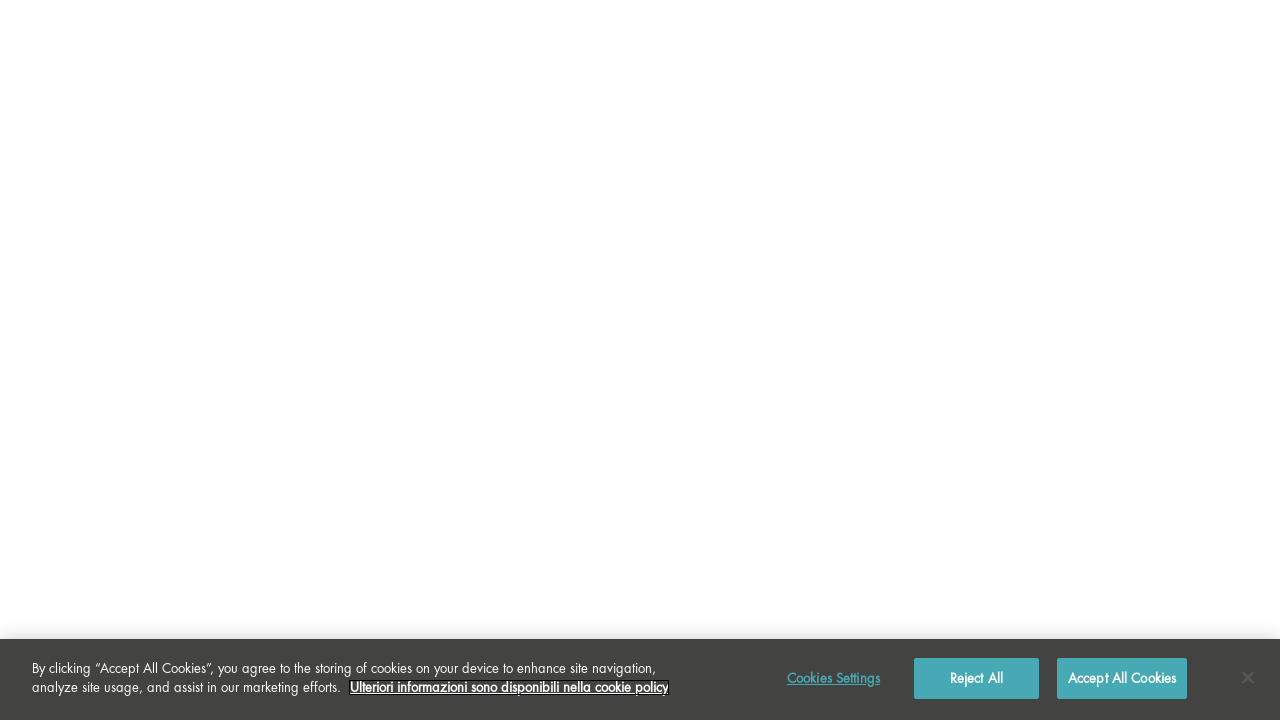

--- FILE ---
content_type: text/html
request_url: https://selly.helvetia.it/selly-web/wizard/PROTECTH/step1(header:header/PROTECTH/footer:footer/PROTECTH)
body_size: 2899
content:
<!doctype html><html lang="it"><head><meta charset="utf-8"><title>Selly@Helvetia</title><link href="/assets/css/github.css" rel="stylesheet"><link href="/assets/css/ux-core.css" rel="stylesheet"><link rel="stylesheet" href="https://survalyzereu.blob.core.windows.net/public/assets/font-awesome.css"><link rel="stylesheet" href="https://survalyzereu.blob.core.windows.net/public/assets/dx.common.css"><link rel="stylesheet" href="https://survalyzereu.blob.core.windows.net/public/assets/dx.light.css"><link href="https://survalyzer.survalyzer.eu/assets/themes/default/rt-theme.min.css" rel="stylesheet"><script>var _satellite = {};
    var s = {};
    var digitalData = {
      user: {
        profile: {
          profileInfo: {
            type: 'customer'
          }
        }
      },
      page: {
        category: {
          formName: '',
          siteName: 'selly',
          siteSection1: 'home',
          siteSection2: '',
          siteSection3: ''
        },
        pageInfo: {
          pageName: 'selly:home',
          country: 'it',
          language: 'it'
        }
      }
    };
    var r = sessionStorage.getItem('referrer');
    if (r===null)
      sessionStorage.setItem('referrer', document.referrer);</script><script src="https://cdn.cookielaw.org/scripttemplates/otSDKStub.js" charset="UTF-8" data-domain-script="43f78f8f-53bd-4822-935c-4237714e5cc0"></script><base href="/"><meta name="viewport" content="width=device-width,initial-scale=1,shrink-to-fit=no"><link rel="shortcut icon" href="favicon.ico"></head><body style="margin-bottom: 100px;"><!--[if IE]>
<script src="/assets/shims_for_ie.js"></script>
<![endif]--><main><selly-app>Loading...</selly-app></main><script src="/assets/js/highlight.pack.js"></script><script src="https://cdnjs.cloudflare.com/ajax/libs/jquery/3.5.1/jquery.min.js"></script><script src="https://survalyzer.survalyzer.swiss/assets/survalyzer-survey.js"></script><script src="/assets/js/insider-sw-sdk.js"></script><script src="https://api.selly.helvetia.it/cdn/consents/dist/element.js" defer="defer"></script><link rel="stylesheet" href="https://api.selly.helvetia.it/cdn/consents/dist/styles.css"><script>function getCookie(name) {
    var value = "; " + document.cookie;
    var parts = value.split("; " + name + "=");
    if (parts.length == 2) {
      return true;
    }
  }

  window.SellyAppModule = {
    reloadOTBanner: () => {
      if (window.OneTrust != null) {
        OneTrust.Init();

        setTimeout(function () {
          OneTrust.LoadBanner();

          var toggleDisplay = document.getElementsByClassName(
            "ot-sdk-show-settings"
          );

          for (var i = 0; i < toggleDisplay.length; i++) {
            toggleDisplay[i].onclick = function (event) {
              event.stopImmediatePropagation();
              window.OneTrust.ToggleInfoDisplay();
            };
          }
        }, 1000);
      }
    }
  }</script><script src="selly-app.bundle.js"></script></body></html>

--- FILE ---
content_type: text/css
request_url: https://selly.helvetia.it/assets/css/ux-core.css
body_size: 360217
content:
/*!
  Copyright (C) 2016-2019 Helvetia Versicherungen. All Rights Reserved.

  helvetia cms 7.54.0
*/
/*!
  @license Copyright (C) 2016-2019 Helvetia Versicherungen. All Rights Reserved.

  helvetia cms 7.54.0
  @preserve
*/
@import url(//hello.myfonts.net/count/35D372);
@charset "UTF-8";
/**
 * @license
 * MyFonts Webfont Build ID 3527538, 2018-02-16T07:27:00-0500
 *
 * The fonts listed in this notice are subject to the End User License
 * Agreement(s) entered into by the website owner. All other parties are
 * explicitly restricted from using the Licensed Webfonts(s).
 *
 * You may obtain a valid license at the URLs below.
 *
 * Webfont: FuturaLTPro-Book by Linotype
 * URL: https://www.myfonts.com/fonts/linotype/futura/pro-book/
 *
 * Webfont: FuturaLTPro-Bold by Linotype
 * URL: https://www.myfonts.com/fonts/linotype/futura/pro-bold/
 *
 *
 * License: https://www.myfonts.com/viewlicense?type=web&buildid=3527538
 * Licensed pageviews: 2,500,000
 * Webfonts copyright: Copyright &#x00A9; 2014 Monotype Imaging Inc. All rights reserved.
 *
 * © 2018 MyFonts Inc
*/
/* import must be at top of file, otherwise CSS will not work */
@font-face {
  /* stylelint-disable property-blacklist */
  font-family: 'Futura';
  /* stylelint-enable property-blacklist */
  src: url([data-uri]) format("woff");
  font-weight: normal;
  font-style: normal; }
@font-face {
  /* stylelint-disable property-blacklist */
  font-family: 'FuturaBold';
  /* stylelint-enable property-blacklist */
  src: url([data-uri]) format("woff");
  font-weight: normal;
  font-style: normal; }
/* apply a natural box layout model to all elements, but allowing components to change */
html {
  box-sizing: border-box; }
/* stylelint-disable selector-no-universal */
*, *:before, *:after {
  box-sizing: inherit; }
/* stylelint-enable selector-no-universal */
@media print{
  html,
  body{
    margin: 0;
    padding: 0;
    width: 1120px;
    background: transparent; } }
blockquote,
ol,
ul {
  margin: 0;
  padding: 0; }
ol,
ul {
  list-style: none; }
caption,
th {
  font-style: normal;
  font-weight: normal;
  text-align: left; }
input {
  padding: 0; }
button {
  border-radius: 0; }
address {
  font-style: normal; }
/*! normalize.css v4.1.1 | MIT License | github.com/necolas/normalize.css */
/**
 * 1. Change the default font family in all browsers (opinionated).
 * 2. Correct the line height in all browsers.
 * 3. Prevent adjustments of font size after orientation changes in IE and iOS.
 */
html {
  font-family: sans-serif;
  /* 1 */
  line-height: 1.15;
  /* 2 */
  -ms-text-size-adjust: 100%;
  /* 3 */
  -webkit-text-size-adjust: 100%;
  /* 3 */ }
/**
 * Remove the margin in all browsers (opinionated).
 */
body {
  margin: 0; }
/* HTML5 display definitions
   ========================================================================== */
/**
 * Add the correct display in IE 9-.
 * 1. Add the correct display in Edge, IE, and Firefox.
 * 2. Add the correct display in IE.
 */
article,
aside,
details,
figcaption,
figure,
footer,
header,
main,
menu,
nav,
section,
summary {
  /* 1 */
  display: block; }
/**
 * Add the correct display in IE 9-.
 */
audio,
canvas,
progress,
video {
  display: inline-block; }
/**
 * Add the correct display in iOS 4-7.
 */
audio:not([controls]) {
  display: none;
  height: 0; }
/**
 * Add the correct vertical alignment in Chrome, Firefox, and Opera.
 */
progress {
  vertical-align: baseline; }
/**
 * Add the correct display in IE 10-.
 * 1. Add the correct display in IE.
 */
template,
[hidden] {
  display: none; }
/* Links
   ========================================================================== */
/**
 * 1. Remove the gray background on active links in IE 10.
 * 2. Remove gaps in links underline in iOS 8+ and Safari 8+.
 */
a {
  background-color: transparent;
  /* 1 */
  -webkit-text-decoration-skip: objects;
  /* 2 */ }
/**
 * Remove the outline on focused links when they are also active or hovered
 * in all browsers (opinionated).
 */
a:active,
a:hover {
  outline-width: 0; }
/* Text-level semantics
   ========================================================================== */
/**
 * 1. Remove the bottom border in Firefox 39-.
 * 2. Add the correct text decoration in Chrome, Edge, IE, Opera, and Safari.
 */
abbr[title] {
  border-bottom: none;
  /* 1 */
  text-decoration: underline;
  /* 2 */
  text-decoration: underline dotted;
  /* 2 */ }
/**
 * Prevent the duplicate application of `bolder` by the next rule in Safari 6.
 */
b,
strong {
  font-weight: inherit; }
/**
 * Add the correct font weight in Chrome, Edge, and Safari.
 */
b,
strong {
  font-weight: bolder; }
/**
 * Add the correct font style in Android 4.3-.
 */
dfn {
  font-style: italic; }
/**
 * Correct the font size and margin on `h1` elements within `section` and
 * `article` contexts in Chrome, Firefox, and Safari.
 */
h1 {
  font-size: 2em;
  margin: 0.67em 0; }
/**
 * Add the correct background and color in IE 9-.
 */
mark {
  background-color: #ff0;
  color: #000; }
/**
 * Add the correct font size in all browsers.
 */
small {
  font-size: 80%; }
/**
 * Prevent `sub` and `sup` elements from affecting the line height in
 * all browsers.
 */
sub,
sup {
  font-size: 75%;
  line-height: 0;
  position: relative;
  vertical-align: baseline; }
sub {
  bottom: -0.25em; }
sup {
  top: -0.5em; }
/* Embedded content
   ========================================================================== */
/**
 * Remove the border on images inside links in IE 10-.
 */
img {
  border-style: none; }
/**
 * Hide the overflow in IE.
 */
svg:not(:root) {
  overflow: hidden; }
/* Grouping content
   ========================================================================== */
/**
 * 1. Correct the inheritance and scaling of font size in all browsers.
 * 2. Correct the odd `em` font sizing in all browsers.
 */
code,
kbd,
pre,
samp {
  font-family: monospace, monospace;
  /* 1 */
  font-size: 1em;
  /* 2 */ }
/**
 * Add the correct margin in IE 8.
 */
figure {
  margin: 1em 40px; }
/**
 * 1. Add the correct box sizing in Firefox.
 * 2. Show the overflow in Edge and IE.
 */
hr {
  box-sizing: content-box;
  /* 1 */
  height: 0;
  /* 1 */
  overflow: visible;
  /* 2 */ }
/* Forms
   ========================================================================== */
/**
 * 1. Change font properties to `inherit` in all browsers (opinionated).
 * 2. Remove the margin in Firefox and Safari.
 */
button,
input,
optgroup,
select,
textarea {
  font: inherit;
  /* 1 */
  margin: 0;
  /* 2 */ }
/**
 * Restore the font weight unset by the previous rule.
 */
optgroup {
  font-weight: bold; }
/**
 * Show the overflow in IE.
 * 1. Show the overflow in Edge.
 */
button,
input {
  /* 1 */
  overflow: visible; }
/**
 * Remove the inheritance of text transform in Edge, Firefox, and IE.
 * 1. Remove the inheritance of text transform in Firefox.
 */
button,
select {
  /* 1 */
  text-transform: none; }
/**
 * 1. Prevent a WebKit bug where (2) destroys native `audio` and `video`
 *    controls in Android 4.
 * 2. Correct the inability to style clickable types in iOS and Safari.
 */
button,
html [type="button"],
[type="reset"],
[type="submit"] {
  -webkit-appearance: button;
  /* 2 */ }
/**
 * Remove the inner border and padding in Firefox.
 */
button::-moz-focus-inner,
[type="button"]::-moz-focus-inner,
[type="reset"]::-moz-focus-inner,
[type="submit"]::-moz-focus-inner {
  border-style: none;
  padding: 0; }
/**
 * Restore the focus styles unset by the previous rule.
 */
button:-moz-focusring,
[type="button"]:-moz-focusring,
[type="reset"]:-moz-focusring,
[type="submit"]:-moz-focusring {
  outline: 1px dotted ButtonText; }
/**
 * Change the border, margin, and padding in all browsers (opinionated).
 */
fieldset {
  border: 1px solid #c0c0c0;
  margin: 0 2px;
  padding: 0.35em 0.625em 0.75em; }
/**
 * 1. Correct the text wrapping in Edge and IE.
 * 2. Correct the color inheritance from `fieldset` elements in IE.
 * 3. Remove the padding so developers are not caught out when they zero out
 *    `fieldset` elements in all browsers.
 */
legend {
  box-sizing: border-box;
  /* 1 */
  color: inherit;
  /* 2 */
  display: table;
  /* 1 */
  max-width: 100%;
  /* 1 */
  padding: 0;
  /* 3 */
  white-space: normal;
  /* 1 */ }
/**
 * Remove the default vertical scrollbar in IE.
 */
textarea {
  overflow: auto; }
/**
 * 1. Add the correct box sizing in IE 10-.
 * 2. Remove the padding in IE 10-.
 */
[type="checkbox"],
[type="radio"] {
  box-sizing: border-box;
  /* 1 */
  padding: 0;
  /* 2 */ }
/**
 * Correct the cursor style of increment and decrement buttons in Chrome.
 */
[type="number"]::-webkit-inner-spin-button,
[type="number"]::-webkit-outer-spin-button {
  height: auto; }
/**
 * 1. Correct the odd appearance in Chrome and Safari.
 * 2. Correct the outline style in Safari.
 */
[type="search"] {
  -webkit-appearance: textfield;
  /* 1 */
  outline-offset: -2px;
  /* 2 */ }
/**
 * Remove the inner padding and cancel buttons in Chrome and Safari on OS X.
 */
[type="search"]::-webkit-search-cancel-button,
[type="search"]::-webkit-search-decoration {
  -webkit-appearance: none; }
/**
 * Correct the text style of placeholders in Chrome, Edge, and Safari.
 */
::-webkit-input-placeholder {
  color: inherit;
  opacity: 0.54; }
/**
 * 1. Correct the inability to style clickable types in iOS and Safari.
 * 2. Change font properties to `inherit` in Safari.
 */
::-webkit-file-upload-button {
  -webkit-appearance: button;
  /* 1 */
  font: inherit;
  /* 2 */ }
/* stylelint-disable */
/* stylelint-enable */
/**
 * Add a color gradient.
 */
/* Hover anchor is used to trigger hover states for nested elements
 * Main usage inside classic teaser pattern
 * Usage:   @include hover-anchor() { property: value;}
 */
/* stylelint-disable */
/* stylelint-enable */
/**
 * Usage:
 * @include respond-to(tablet) {
 *   // styles
 * }
 * @include respond-to(mobile, tablet) {
 *   // styles
 * }
 * @include respond-to(tablet, desktop) {
 *   // styles
 * }
 */
/**
 * Responsive state helper
 *
 * Usage:
 * .demo {
 *   @include responsive-state(default, mobile, desktop) {
 *     // styles
 *   }
 * }
 * Produces:
 * .demo { ... }
 * @media (...) { .demo@mobile { ... } }
 * @media (...) { .demo@tablet { ... } }
 * @media (...) { .demo@desktop { ... } }
 */
/**
 * Responsive state helper for all media queries
 *
 * Usage:
 * .demo {
 *   @include responsive-state-all() {
 *     // styles
 *   }
 * }
 * Produces:
 * .demo { ... }
 * @media (...) { .demo@mobile { ... } }
 * @media (...) { .demo@tablet { ... } }
 * @media (...) { .demo@desktop { ... } }
 * @media (...) { .demo@hd { ... } }
 */
/* Hover anchor is used to trigger hover states for nested elements
 * Main usage inside classic teaser pattern
 * Usage:   @include hover-anchor() { property: value;}
 */
/* stylelint-disable length-zero-no-unit */
/**
 * Returns the font information for the given $breakpoint $size and style
 */
/*
  THIS FILE MUST CONTAIN ONLY MIXINS
*/
/**
 * Usage:
 * @include respond-to(tablet) {
 *   // styles
 * }
 * @include respond-to(mobile, tablet) {
 *   // styles
 * }
 * @include respond-to(tablet, desktop) {
 *   // styles
 * }
 */
/**
 * Responsive state helper
 *
 * Usage:
 * .demo {
 *   @include responsive-state(default, mobile, desktop) {
 *     // styles
 *   }
 * }
 * Produces:
 * .demo { ... }
 * @media (...) { .demo@mobile { ... } }
 * @media (...) { .demo@tablet { ... } }
 * @media (...) { .demo@desktop { ... } }
 */
/**
 * Responsive state helper for all media queries
 *
 * Usage:
 * .demo {
 *   @include responsive-state-all() {
 *     // styles
 *   }
 * }
 * Produces:
 * .demo { ... }
 * @media (...) { .demo@mobile { ... } }
 * @media (...) { .demo@tablet { ... } }
 * @media (...) { .demo@desktop { ... } }
 * @media (...) { .demo@hd { ... } }
 */
/* stylelint-disable */
/* stylelint-enable */
/**
 * Add a color gradient.
 */
/* stylelint-disable */
/* stylelint-enable */
/* Hover anchor is used to trigger hover states for nested elements
 * Main usage inside classic teaser pattern
 * Usage:   @include hover-anchor() { property: value;}
 */
/* stylelint-disable */
/* stylelint-enable */
/**
 * Usage:
 * @include respond-to(tablet) {
 *   // styles
 * }
 * @include respond-to(mobile, tablet) {
 *   // styles
 * }
 * @include respond-to(tablet, desktop) {
 *   // styles
 * }
 */
/**
 * Responsive state helper
 *
 * Usage:
 * .demo {
 *   @include responsive-state(default, mobile, desktop) {
 *     // styles
 *   }
 * }
 * Produces:
 * .demo { ... }
 * @media (...) { .demo@mobile { ... } }
 * @media (...) { .demo@tablet { ... } }
 * @media (...) { .demo@desktop { ... } }
 */
/**
 * Responsive state helper for all media queries
 *
 * Usage:
 * .demo {
 *   @include responsive-state-all() {
 *     // styles
 *   }
 * }
 * Produces:
 * .demo { ... }
 * @media (...) { .demo@mobile { ... } }
 * @media (...) { .demo@tablet { ... } }
 * @media (...) { .demo@desktop { ... } }
 * @media (...) { .demo@hd { ... } }
 */
/**
 * Hidden state
 */
/**
 * Colors
 */
/**
 * Margins
 */
/**
 * Icon sizes
 */
/**
 * Usage:
 * @include respond-to(tablet) {
 *   // styles
 * }
 * @include respond-to(mobile, tablet) {
 *   // styles
 * }
 * @include respond-to(tablet, desktop) {
 *   // styles
 * }
 */
/**
 * Responsive state helper
 *
 * Usage:
 * .demo {
 *   @include responsive-state(default, mobile, desktop) {
 *     // styles
 *   }
 * }
 * Produces:
 * .demo { ... }
 * @media (...) { .demo@mobile { ... } }
 * @media (...) { .demo@tablet { ... } }
 * @media (...) { .demo@desktop { ... } }
 */
/**
 * Responsive state helper for all media queries
 *
 * Usage:
 * .demo {
 *   @include responsive-state-all() {
 *     // styles
 *   }
 * }
 * Produces:
 * .demo { ... }
 * @media (...) { .demo@mobile { ... } }
 * @media (...) { .demo@tablet { ... } }
 * @media (...) { .demo@desktop { ... } }
 * @media (...) { .demo@hd { ... } }
 */
/* Hover anchor is used to trigger hover states for nested elements
 * Main usage inside classic teaser pattern
 * Usage:   @include hover-anchor() { property: value;}
 */
/* stylelint-disable length-zero-no-unit */
/**
 * Returns the font information for the given $breakpoint $size and style
 */
/*
  THIS FILE MUST CONTAIN ONLY MIXINS
*/
/**
 * Usage:
 * @include respond-to(tablet) {
 *   // styles
 * }
 * @include respond-to(mobile, tablet) {
 *   // styles
 * }
 * @include respond-to(tablet, desktop) {
 *   // styles
 * }
 */
/**
 * Responsive state helper
 *
 * Usage:
 * .demo {
 *   @include responsive-state(default, mobile, desktop) {
 *     // styles
 *   }
 * }
 * Produces:
 * .demo { ... }
 * @media (...) { .demo@mobile { ... } }
 * @media (...) { .demo@tablet { ... } }
 * @media (...) { .demo@desktop { ... } }
 */
/**
 * Responsive state helper for all media queries
 *
 * Usage:
 * .demo {
 *   @include responsive-state-all() {
 *     // styles
 *   }
 * }
 * Produces:
 * .demo { ... }
 * @media (...) { .demo@mobile { ... } }
 * @media (...) { .demo@tablet { ... } }
 * @media (...) { .demo@desktop { ... } }
 * @media (...) { .demo@hd { ... } }
 */
/**
* Vertical Spacer Definition
* For more Information check: https://helvetia.frontify.com/d/mVkSfuGBUKpR/helvetia-style-guide#/structure-layout/vertical-spacing
*/
/* stylelint-disable */
/* stylelint-enable */
/**
 * Usage:
 * @include respond-to(tablet) {
 *   // styles
 * }
 * @include respond-to(mobile, tablet) {
 *   // styles
 * }
 * @include respond-to(tablet, desktop) {
 *   // styles
 * }
 */
/**
 * Responsive state helper
 *
 * Usage:
 * .demo {
 *   @include responsive-state(default, mobile, desktop) {
 *     // styles
 *   }
 * }
 * Produces:
 * .demo { ... }
 * @media (...) { .demo@mobile { ... } }
 * @media (...) { .demo@tablet { ... } }
 * @media (...) { .demo@desktop { ... } }
 */
/**
 * Responsive state helper for all media queries
 *
 * Usage:
 * .demo {
 *   @include responsive-state-all() {
 *     // styles
 *   }
 * }
 * Produces:
 * .demo { ... }
 * @media (...) { .demo@mobile { ... } }
 * @media (...) { .demo@tablet { ... } }
 * @media (...) { .demo@desktop { ... } }
 * @media (...) { .demo@hd { ... } }
 */
/* Hover anchor is used to trigger hover states for nested elements
 * Main usage inside classic teaser pattern
 * Usage:   @include hover-anchor() { property: value;}
 */
/* stylelint-disable length-zero-no-unit */
/**
 * Returns the font information for the given $breakpoint $size and style
 */
/*
  THIS FILE MUST CONTAIN ONLY MIXINS
*/
/**
 * Only for devices with touch support
 */
/**
 * Only for pointer only devices
 */
/* stylelint-disable */
/* stylelint-enable */
/**
 * Usage:
 * @include respond-to(tablet) {
 *   // styles
 * }
 * @include respond-to(mobile, tablet) {
 *   // styles
 * }
 * @include respond-to(tablet, desktop) {
 *   // styles
 * }
 */
/**
 * Responsive state helper
 *
 * Usage:
 * .demo {
 *   @include responsive-state(default, mobile, desktop) {
 *     // styles
 *   }
 * }
 * Produces:
 * .demo { ... }
 * @media (...) { .demo@mobile { ... } }
 * @media (...) { .demo@tablet { ... } }
 * @media (...) { .demo@desktop { ... } }
 */
/**
 * Responsive state helper for all media queries
 *
 * Usage:
 * .demo {
 *   @include responsive-state-all() {
 *     // styles
 *   }
 * }
 * Produces:
 * .demo { ... }
 * @media (...) { .demo@mobile { ... } }
 * @media (...) { .demo@tablet { ... } }
 * @media (...) { .demo@desktop { ... } }
 * @media (...) { .demo@hd { ... } }
 */
/**
 * Required state
 */
/*
 * Floating label animation
 */
/*
 * Placeholder span styles
 */
/*
 * Placeholder states animations
 */
/*
 * Icon for touch devices
 */
/*
 * Color modifiers
 */
/*
 * Error state input field styles
 */
/**
 * Usage:
 * @include respond-to(tablet) {
 *   // styles
 * }
 * @include respond-to(mobile, tablet) {
 *   // styles
 * }
 * @include respond-to(tablet, desktop) {
 *   // styles
 * }
 */
/**
 * Responsive state helper
 *
 * Usage:
 * .demo {
 *   @include responsive-state(default, mobile, desktop) {
 *     // styles
 *   }
 * }
 * Produces:
 * .demo { ... }
 * @media (...) { .demo@mobile { ... } }
 * @media (...) { .demo@tablet { ... } }
 * @media (...) { .demo@desktop { ... } }
 */
/**
 * Responsive state helper for all media queries
 *
 * Usage:
 * .demo {
 *   @include responsive-state-all() {
 *     // styles
 *   }
 * }
 * Produces:
 * .demo { ... }
 * @media (...) { .demo@mobile { ... } }
 * @media (...) { .demo@tablet { ... } }
 * @media (...) { .demo@desktop { ... } }
 * @media (...) { .demo@hd { ... } }
 */
/* Hover anchor is used to trigger hover states for nested elements
 * Main usage inside classic teaser pattern
 * Usage:   @include hover-anchor() { property: value;}
 */
/* stylelint-disable length-zero-no-unit */
/**
 * Returns the font information for the given $breakpoint $size and style
 */
/*
  THIS FILE MUST CONTAIN ONLY MIXINS
*/
/* stylelint-disable */
/* stylelint-enable */
/**
 * Usage:
 * @include respond-to(tablet) {
 *   // styles
 * }
 * @include respond-to(mobile, tablet) {
 *   // styles
 * }
 * @include respond-to(tablet, desktop) {
 *   // styles
 * }
 */
/**
 * Responsive state helper
 *
 * Usage:
 * .demo {
 *   @include responsive-state(default, mobile, desktop) {
 *     // styles
 *   }
 * }
 * Produces:
 * .demo { ... }
 * @media (...) { .demo@mobile { ... } }
 * @media (...) { .demo@tablet { ... } }
 * @media (...) { .demo@desktop { ... } }
 */
/**
 * Responsive state helper for all media queries
 *
 * Usage:
 * .demo {
 *   @include responsive-state-all() {
 *     // styles
 *   }
 * }
 * Produces:
 * .demo { ... }
 * @media (...) { .demo@mobile { ... } }
 * @media (...) { .demo@tablet { ... } }
 * @media (...) { .demo@desktop { ... } }
 * @media (...) { .demo@hd { ... } }
 */
/**
 * Required state
 */
/**
 * Only for devices with touch support
 */
/**
 * Only for pointer only devices
 */
/* stylelint-disable plugin/stylelint-bem-namics */
/**
 * Show only on a device with touch support
 */
.visible-touch {
  display: none; }
[data-has-touch] .visible-touch {
    display: block; }
/**
 * Hide on a device with touch support
 */
[data-has-touch] .hidden-touch {
  display: none; }
/**
 * Show only on a pure mouse device
 */
.visible-pointer {
  display: none; }
[data-no-touch] .visible-pointer {
    display: block; }
/**
 * Hide on a pure mouse device
 */
[data-no-touch] .hidden-pointer {
  display: none; }
/**
 * Usage:
 * @include respond-to(tablet) {
 *   // styles
 * }
 * @include respond-to(mobile, tablet) {
 *   // styles
 * }
 * @include respond-to(tablet, desktop) {
 *   // styles
 * }
 */
/**
 * Responsive state helper
 *
 * Usage:
 * .demo {
 *   @include responsive-state(default, mobile, desktop) {
 *     // styles
 *   }
 * }
 * Produces:
 * .demo { ... }
 * @media (...) { .demo@mobile { ... } }
 * @media (...) { .demo@tablet { ... } }
 * @media (...) { .demo@desktop { ... } }
 */
/**
 * Responsive state helper for all media queries
 *
 * Usage:
 * .demo {
 *   @include responsive-state-all() {
 *     // styles
 *   }
 * }
 * Produces:
 * .demo { ... }
 * @media (...) { .demo@mobile { ... } }
 * @media (...) { .demo@tablet { ... } }
 * @media (...) { .demo@desktop { ... } }
 * @media (...) { .demo@hd { ... } }
 */
/**
 * Usage:
 * @include respond-to(tablet) {
 *   // styles
 * }
 * @include respond-to(mobile, tablet) {
 *   // styles
 * }
 * @include respond-to(tablet, desktop) {
 *   // styles
 * }
 */
/**
 * Responsive state helper
 *
 * Usage:
 * .demo {
 *   @include responsive-state(default, mobile, desktop) {
 *     // styles
 *   }
 * }
 * Produces:
 * .demo { ... }
 * @media (...) { .demo@mobile { ... } }
 * @media (...) { .demo@tablet { ... } }
 * @media (...) { .demo@desktop { ... } }
 */
/**
 * Responsive state helper for all media queries
 *
 * Usage:
 * .demo {
 *   @include responsive-state-all() {
 *     // styles
 *   }
 * }
 * Produces:
 * .demo { ... }
 * @media (...) { .demo@mobile { ... } }
 * @media (...) { .demo@tablet { ... } }
 * @media (...) { .demo@desktop { ... } }
 * @media (...) { .demo@hd { ... } }
 */
/**
 * Usage:
 * @include respond-to(tablet) {
 *   // styles
 * }
 * @include respond-to(mobile, tablet) {
 *   // styles
 * }
 * @include respond-to(tablet, desktop) {
 *   // styles
 * }
 */
/**
 * Responsive state helper
 *
 * Usage:
 * .demo {
 *   @include responsive-state(default, mobile, desktop) {
 *     // styles
 *   }
 * }
 * Produces:
 * .demo { ... }
 * @media (...) { .demo@mobile { ... } }
 * @media (...) { .demo@tablet { ... } }
 * @media (...) { .demo@desktop { ... } }
 */
/**
 * Responsive state helper for all media queries
 *
 * Usage:
 * .demo {
 *   @include responsive-state-all() {
 *     // styles
 *   }
 * }
 * Produces:
 * .demo { ... }
 * @media (...) { .demo@mobile { ... } }
 * @media (...) { .demo@tablet { ... } }
 * @media (...) { .demo@desktop { ... } }
 * @media (...) { .demo@hd { ... } }
 */
/* stylelint-disable */
/* stylelint-enable */
/**
 * Only for devices with touch support
 */
/**
 * Only for pointer only devices
 */
/**
 * Position
 */
/**
 * Used only with input, if input has touch icon enabled
 */
/* ==========================================================================
   $BASE-PICKER
   ========================================================================== */
/**
 * Note: the root picker element should *NOT* be styled more than what’s here.
 */
.picker {
  font-size: 16px;
  text-align: left;
  line-height: 1.2;
  color: #000000;
  position: absolute;
  z-index: 10000;
  -webkit-user-select: none;
     -moz-user-select: none;
      -ms-user-select: none;
          user-select: none;
}
/**
 * The picker input element.
 */
.picker__input {
  cursor: default;
}
/**
 * When the picker is opened, the input element is “activated”.
 */
.picker__input.picker__input--active {
  border-color: #0089ec;
}
/**
 * The holder is the only “scrollable” top-level container element.
 */
.picker__holder {
  width: 100%;
  overflow-y: auto;
  -webkit-overflow-scrolling: touch;
}
/*!
 * Default mobile-first, responsive styling for pickadate.js
 * Demo: http://amsul.github.io/pickadate.js
 */
/**
 * Note: the root picker element should *NOT* be styled more than what’s here.
 */
/**
 * Make the holder and frame fullscreen.
 */
.picker__holder,
.picker__frame {
  top: 0;
  bottom: 0;
  left: 0;
  right: 0;
  -webkit-transform: translateY(100%);
      -ms-transform: translateY(100%);
          transform: translateY(100%);
}
/**
 * The holder should overlay the entire screen.
 */
.picker__holder {
  position: fixed;
  transition: background 0.15s ease-out, -webkit-transform 0s 0.15s;
  transition: background 0.15s ease-out, transform 0s 0.15s;
  -webkit-backface-visibility: hidden;
}
/**
 * The frame that bounds the box contents of the picker.
 */
.picker__frame {
  position: absolute;
  margin: 0 auto;
  min-width: 256px;
  max-width: 666px;
  width: 100%;
  -ms-filter: "progid:DXImageTransform.Microsoft.Alpha(Opacity=0)";
  filter: alpha(opacity=0);
  -moz-opacity: 0;
  opacity: 0;
  transition: all 0.15s ease-out;
}
@media (min-height: 33.875em){
  .picker__frame{
    overflow: visible;
    top: auto;
    bottom: -100%;
    max-height: 80%; } }
@media (min-height: 40.125em){
  .picker__frame{
    margin-bottom: 7.5%; } }
/**
 * The wrapper sets the stage to vertically align the box contents.
 */
.picker__wrap {
  display: table;
  width: 100%;
  height: 100%;
}
@media (min-height: 33.875em){
  .picker__wrap{
    display: block; } }
/**
 * The box contains all the picker contents.
 */
.picker__box {
  background: #ffffff;
  display: table-cell;
  vertical-align: middle;
}
@media (min-height: 26.5em){
  .picker__box{
    font-size: 1.25em; } }
@media (min-height: 33.875em){
  .picker__box{
    display: block;
    font-size: 1.33em;
    border: 1px solid #777777;
    border-top-color: #898989;
    border-bottom-width: 0;
    border-radius: 5px 5px 0 0;
    box-shadow: 0 12px 36px 16px rgba(0, 0, 0, 0.24); } }
@media (min-height: 40.125em){
  .picker__box{
    font-size: 1.5em;
    border-bottom-width: 1px;
    border-radius: 5px; } }
/**
 * When the picker opens...
 */
.picker--opened .picker__holder {
  -webkit-transform: translateY(0);
      -ms-transform: translateY(0);
          transform: translateY(0);
  background: transparent;
  -ms-filter: "progid:DXImageTransform.Microsoft.gradient(startColorstr=#1E000000,endColorstr=#1E000000)";
  zoom: 1;
  background: rgba(0, 0, 0, 0.32);
  transition: background 0.15s ease-out;
}
.picker--opened .picker__frame {
  -webkit-transform: translateY(0);
      -ms-transform: translateY(0);
          transform: translateY(0);
  -ms-filter: "progid:DXImageTransform.Microsoft.Alpha(Opacity=100)";
  filter: alpha(opacity=100);
  -moz-opacity: 1;
  opacity: 1;
}
@media (min-height: 33.875em){
  .picker--opened .picker__frame{
    top: auto;
    bottom: 0; } }
/* ==========================================================================
   $BASE-DATE-PICKER
   ========================================================================== */
/**
 * The picker box.
 */
.picker__box {
  padding: 0 1em;
}
/**
 * The header containing the month and year stuff.
 */
.picker__header {
  text-align: center;
  position: relative;
  margin-top: .75em;
}
/**
 * The month and year labels.
 */
.picker__month,
.picker__year {
  font-weight: 500;
  display: inline-block;
  margin-left: .25em;
  margin-right: .25em;
}
.picker__year {
  color: #999999;
  font-size: .8em;
  font-style: italic;
}
/**
 * The month and year selectors.
 */
.picker__select--month,
.picker__select--year {
  border: 1px solid #b7b7b7;
  height: 2em;
  padding: .5em;
  margin-left: .25em;
  margin-right: .25em;
}
@media (min-width: 24.5em){
  .picker__select--month,
  .picker__select--year{
    margin-top: -0.5em; } }
.picker__select--month {
  width: 35%;
}
.picker__select--year {
  width: 22.5%;
}
.picker__select--month:focus,
.picker__select--year:focus {
  border-color: #0089ec;
}
/**
 * The month navigation buttons.
 */
.picker__nav--prev,
.picker__nav--next {
  position: absolute;
  padding: .5em 1.25em;
  width: 1em;
  height: 1em;
  box-sizing: content-box;
  top: -0.25em;
}
@media (min-width: 24.5em){
  .picker__nav--prev,
  .picker__nav--next{
    top: -0.33em; } }
.picker__nav--prev {
  left: -1em;
  padding-right: 1.25em;
}
@media (min-width: 24.5em){
  .picker__nav--prev{
    padding-right: 1.5em; } }
.picker__nav--next {
  right: -1em;
  padding-left: 1.25em;
}
@media (min-width: 24.5em){
  .picker__nav--next{
    padding-left: 1.5em; } }
.picker__nav--prev:before,
.picker__nav--next:before {
  content: " ";
  border-top: .5em solid transparent;
  border-bottom: .5em solid transparent;
  border-right: 0.75em solid #000000;
  width: 0;
  height: 0;
  display: block;
  margin: 0 auto;
}
.picker__nav--next:before {
  border-right: 0;
  border-left: 0.75em solid #000000;
}
.picker__nav--prev:hover,
.picker__nav--next:hover {
  cursor: pointer;
  color: #000000;
  background: #b1dcfb;
}
.picker__nav--disabled,
.picker__nav--disabled:hover,
.picker__nav--disabled:before,
.picker__nav--disabled:before:hover {
  cursor: default;
  background: none;
  border-right-color: #f5f5f5;
  border-left-color: #f5f5f5;
}
/**
 * The calendar table of dates
 */
.picker__table {
  text-align: center;
  border-collapse: collapse;
  border-spacing: 0;
  table-layout: fixed;
  font-size: inherit;
  width: 100%;
  margin-top: .75em;
  margin-bottom: .5em;
}
@media (min-height: 33.875em){
  .picker__table{
    margin-bottom: .75em; } }
.picker__table td {
  margin: 0;
  padding: 0;
}
/**
 * The weekday labels
 */
.picker__weekday {
  width: 14.285714286%;
  font-size: .75em;
  padding-bottom: .25em;
  color: #999999;
  font-weight: 500;
  /* Increase the spacing a tad */
}
@media (min-height: 33.875em){
  .picker__weekday{
    padding-bottom: .5em; } }
/**
 * The days on the calendar
 */
.picker__day {
  padding: .3125em 0;
  font-weight: 200;
  border: 1px solid transparent;
}
.picker__day--today {
  position: relative;
}
.picker__day--today:before {
  content: " ";
  position: absolute;
  top: 2px;
  right: 2px;
  width: 0;
  height: 0;
  border-top: 0.5em solid #0059bc;
  border-left: .5em solid transparent;
}
.picker__day--disabled:before {
  border-top-color: #aaaaaa;
}
.picker__day--outfocus {
  color: #dddddd;
}
.picker__day--infocus:hover,
.picker__day--outfocus:hover {
  cursor: pointer;
  color: #000000;
  background: #b1dcfb;
}
.picker__day--highlighted {
  border-color: #0089ec;
}
.picker__day--highlighted:hover,
.picker--focused .picker__day--highlighted {
  cursor: pointer;
  color: #000000;
  background: #b1dcfb;
}
.picker__day--selected,
.picker__day--selected:hover,
.picker--focused .picker__day--selected {
  background: #0089ec;
  color: #ffffff;
}
.picker__day--disabled,
.picker__day--disabled:hover,
.picker--focused .picker__day--disabled {
  background: #f5f5f5;
  border-color: #f5f5f5;
  color: #dddddd;
  cursor: default;
}
.picker__day--highlighted.picker__day--disabled,
.picker__day--highlighted.picker__day--disabled:hover {
  background: #bbbbbb;
}
/**
 * The footer containing the "today", "clear", and "close" buttons.
 */
.picker__footer {
  text-align: center;
}
.picker__button--today,
.picker__button--clear,
.picker__button--close {
  border: 1px solid #ffffff;
  background: #ffffff;
  font-size: .8em;
  padding: .66em 0;
  font-weight: bold;
  width: 33%;
  display: inline-block;
  vertical-align: bottom;
}
.picker__button--today:hover,
.picker__button--clear:hover,
.picker__button--close:hover {
  cursor: pointer;
  color: #000000;
  background: #b1dcfb;
  border-bottom-color: #b1dcfb;
}
.picker__button--today:focus,
.picker__button--clear:focus,
.picker__button--close:focus {
  background: #b1dcfb;
  border-color: #0089ec;
  outline: none;
}
.picker__button--today:before,
.picker__button--clear:before,
.picker__button--close:before {
  position: relative;
  display: inline-block;
  height: 0;
}
.picker__button--today:before,
.picker__button--clear:before {
  content: " ";
  margin-right: .45em;
}
.picker__button--today:before {
  top: -0.05em;
  width: 0;
  border-top: 0.66em solid #0059bc;
  border-left: .66em solid transparent;
}
.picker__button--clear:before {
  top: -0.25em;
  width: .66em;
  border-top: 3px solid #ee2200;
}
.picker__button--close:before {
  content: "\D7";
  top: -0.1em;
  vertical-align: top;
  font-size: 1.1em;
  margin-right: .35em;
  color: #777777;
}
.picker__button--today[disabled],
.picker__button--today[disabled]:hover {
  background: #f5f5f5;
  border-color: #f5f5f5;
  color: #dddddd;
  cursor: default;
}
.picker__button--today[disabled]:before {
  border-top-color: #aaaaaa;
}
/* ==========================================================================
   $DEFAULT-DATE-PICKER
   ========================================================================== */
/**
 * Usage:
 * @include respond-to(tablet) {
 *   // styles
 * }
 * @include respond-to(mobile, tablet) {
 *   // styles
 * }
 * @include respond-to(tablet, desktop) {
 *   // styles
 * }
 */
/**
 * Responsive state helper
 *
 * Usage:
 * .demo {
 *   @include responsive-state(default, mobile, desktop) {
 *     // styles
 *   }
 * }
 * Produces:
 * .demo { ... }
 * @media (...) { .demo@mobile { ... } }
 * @media (...) { .demo@tablet { ... } }
 * @media (...) { .demo@desktop { ... } }
 */
/**
 * Responsive state helper for all media queries
 *
 * Usage:
 * .demo {
 *   @include responsive-state-all() {
 *     // styles
 *   }
 * }
 * Produces:
 * .demo { ... }
 * @media (...) { .demo@mobile { ... } }
 * @media (...) { .demo@tablet { ... } }
 * @media (...) { .demo@desktop { ... } }
 * @media (...) { .demo@hd { ... } }
 */
/* Hover anchor is used to trigger hover states for nested elements
 * Main usage inside classic teaser pattern
 * Usage:   @include hover-anchor() { property: value;}
 */
/* stylelint-disable length-zero-no-unit */
/**
 * Returns the font information for the given $breakpoint $size and style
 */
/*
  THIS FILE MUST CONTAIN ONLY MIXINS
*/
/**
 * Usage:
 * @include respond-to(tablet) {
 *   // styles
 * }
 * @include respond-to(mobile, tablet) {
 *   // styles
 * }
 * @include respond-to(tablet, desktop) {
 *   // styles
 * }
 */
/**
 * Responsive state helper
 *
 * Usage:
 * .demo {
 *   @include responsive-state(default, mobile, desktop) {
 *     // styles
 *   }
 * }
 * Produces:
 * .demo { ... }
 * @media (...) { .demo@mobile { ... } }
 * @media (...) { .demo@tablet { ... } }
 * @media (...) { .demo@desktop { ... } }
 */
/**
 * Responsive state helper for all media queries
 *
 * Usage:
 * .demo {
 *   @include responsive-state-all() {
 *     // styles
 *   }
 * }
 * Produces:
 * .demo { ... }
 * @media (...) { .demo@mobile { ... } }
 * @media (...) { .demo@tablet { ... } }
 * @media (...) { .demo@desktop { ... } }
 * @media (...) { .demo@hd { ... } }
 */
/*
 * HELVUX-1066. Override default-styles from pickadate-lib to allow closing of date-picker on small mobile-devices.
 */
/*
 * fix for pickadate plugin disabled state
 */
/* stylelint-disable plugin/stylelint-bem-namics */
/* stylelint-enable plugin/stylelint-bem-namics */
/*
 * fix for pickadate plugin sets border-color styling on input
 */
/* stylelint-disable plugin/stylelint-bem-namics */
/* stylelint-enable plugin/stylelint-bem-namics */
/*
* Adding an additional CSS-class in the pickaday-config (ts-file) would cause a bug
* that wouldn't allow a change of the month by clicking the arrows.
*/
/* stylelint-disable plugin/stylelint-bem-namics */
.picker__box {
  border: 1px solid #8b9196;
  border-radius: 5px;
  box-shadow: 0 12px 36px 16px rgba(0, 0, 0, 0.24); }
@media only screen and (min-width: 768px){
  .picker__box{
    padding: 30px 24px; } }
/* stylelint-enable plugin/stylelint-bem-namics */
/**
 * Usage:
 * @include respond-to(tablet) {
 *   // styles
 * }
 * @include respond-to(mobile, tablet) {
 *   // styles
 * }
 * @include respond-to(tablet, desktop) {
 *   // styles
 * }
 */
/**
 * Responsive state helper
 *
 * Usage:
 * .demo {
 *   @include responsive-state(default, mobile, desktop) {
 *     // styles
 *   }
 * }
 * Produces:
 * .demo { ... }
 * @media (...) { .demo@mobile { ... } }
 * @media (...) { .demo@tablet { ... } }
 * @media (...) { .demo@desktop { ... } }
 */
/**
 * Responsive state helper for all media queries
 *
 * Usage:
 * .demo {
 *   @include responsive-state-all() {
 *     // styles
 *   }
 * }
 * Produces:
 * .demo { ... }
 * @media (...) { .demo@mobile { ... } }
 * @media (...) { .demo@tablet { ... } }
 * @media (...) { .demo@desktop { ... } }
 * @media (...) { .demo@hd { ... } }
 */
/* stylelint-disable plugin/stylelint-bem-namics */
.row.no-gutter {
  margin-left: 0;
  margin-right: 0; }
.row.no-gutter:before, .row.no-gutter:after {
    content: " ";
    display: table; }
.row.no-gutter:after {
    clear: both; }
.row.no-gutter .col-xs-1, .row.no-gutter .col-sm-1, .row.no-gutter .col-md-1, .row.no-gutter .col-lg-1, .row.no-gutter .col-xs-2, .row.no-gutter .col-sm-2, .row.no-gutter .col-md-2, .row.no-gutter .col-lg-2, .row.no-gutter .col-xs-3, .row.no-gutter .col-sm-3, .row.no-gutter .col-md-3, .row.no-gutter .col-lg-3, .row.no-gutter .col-xs-4, .row.no-gutter .col-sm-4, .row.no-gutter .col-md-4, .row.no-gutter .col-lg-4, .row.no-gutter .col-xs-5, .row.no-gutter .col-sm-5, .row.no-gutter .col-md-5, .row.no-gutter .col-lg-5, .row.no-gutter .col-xs-6, .row.no-gutter .col-sm-6, .row.no-gutter .col-md-6, .row.no-gutter .col-lg-6, .row.no-gutter .col-xs-7, .row.no-gutter .col-sm-7, .row.no-gutter .col-md-7, .row.no-gutter .col-lg-7, .row.no-gutter .col-xs-8, .row.no-gutter .col-sm-8, .row.no-gutter .col-md-8, .row.no-gutter .col-lg-8, .row.no-gutter .col-xs-9, .row.no-gutter .col-sm-9, .row.no-gutter .col-md-9, .row.no-gutter .col-lg-9, .row.no-gutter .col-xs-10, .row.no-gutter .col-sm-10, .row.no-gutter .col-md-10, .row.no-gutter .col-lg-10, .row.no-gutter .col-xs-11, .row.no-gutter .col-sm-11, .row.no-gutter .col-md-11, .row.no-gutter .col-lg-11, .row.no-gutter .col-xs-12, .row.no-gutter .col-sm-12, .row.no-gutter .col-md-12, .row.no-gutter .col-lg-12 {
    position: relative;
    min-height: 1px;
    padding-left: 0;
    padding-right: 0; }
/* stylelint-enable plugin/stylelint-bem-namics */
.container {
  margin-right: auto;
  margin-left: auto;
  padding-left: 10px;
  padding-right: 10px; }
.container:before, .container:after {
    content: " ";
    display: table; }
.container:after {
    clear: both; }
@media (min-width: 768px){
  .container{
    width: 750px; } }
@media (min-width: 1024px){
  .container{
    width: 970px; } }
@media (min-width: 1280px){
  .container{
    width: 1170px; } }
.container-fluid {
  margin-right: auto;
  margin-left: auto;
  padding-left: 10px;
  padding-right: 10px; }
.container-fluid:before, .container-fluid:after {
    content: " ";
    display: table; }
.container-fluid:after {
    clear: both; }
.row {
  margin-left: -10px;
  margin-right: -10px; }
.row:before, .row:after {
    content: " ";
    display: table; }
.row:after {
    clear: both; }
.col-xs-1, .col-sm-1, .col-md-1, .col-lg-1, .col-xs-2, .col-sm-2, .col-md-2, .col-lg-2, .col-xs-3, .col-sm-3, .col-md-3, .col-lg-3, .col-xs-4, .col-sm-4, .col-md-4, .col-lg-4, .col-xs-5, .col-sm-5, .col-md-5, .col-lg-5, .col-xs-6, .col-sm-6, .col-md-6, .col-lg-6, .col-xs-7, .col-sm-7, .col-md-7, .col-lg-7, .col-xs-8, .col-sm-8, .col-md-8, .col-lg-8, .col-xs-9, .col-sm-9, .col-md-9, .col-lg-9, .col-xs-10, .col-sm-10, .col-md-10, .col-lg-10, .col-xs-11, .col-sm-11, .col-md-11, .col-lg-11, .col-xs-12, .col-sm-12, .col-md-12, .col-lg-12 {
  position: relative;
  min-height: 1px;
  padding-left: 10px;
  padding-right: 10px; }
.col-xs-1, .col-xs-2, .col-xs-3, .col-xs-4, .col-xs-5, .col-xs-6, .col-xs-7, .col-xs-8, .col-xs-9, .col-xs-10, .col-xs-11, .col-xs-12 {
  float: left; }
.col-xs-1 {
  width: 8.33333%; }
.col-xs-2 {
  width: 16.66667%; }
.col-xs-3 {
  width: 25%; }
.col-xs-4 {
  width: 33.33333%; }
.col-xs-5 {
  width: 41.66667%; }
.col-xs-6 {
  width: 50%; }
.col-xs-7 {
  width: 58.33333%; }
.col-xs-8 {
  width: 66.66667%; }
.col-xs-9 {
  width: 75%; }
.col-xs-10 {
  width: 83.33333%; }
.col-xs-11 {
  width: 91.66667%; }
.col-xs-12 {
  width: 100%; }
.col-xs-pull-0 {
  right: auto; }
.col-xs-pull-1 {
  right: 8.33333%; }
.col-xs-pull-2 {
  right: 16.66667%; }
.col-xs-pull-3 {
  right: 25%; }
.col-xs-pull-4 {
  right: 33.33333%; }
.col-xs-pull-5 {
  right: 41.66667%; }
.col-xs-pull-6 {
  right: 50%; }
.col-xs-pull-7 {
  right: 58.33333%; }
.col-xs-pull-8 {
  right: 66.66667%; }
.col-xs-pull-9 {
  right: 75%; }
.col-xs-pull-10 {
  right: 83.33333%; }
.col-xs-pull-11 {
  right: 91.66667%; }
.col-xs-pull-12 {
  right: 100%; }
.col-xs-push-0 {
  left: auto; }
.col-xs-push-1 {
  left: 8.33333%; }
.col-xs-push-2 {
  left: 16.66667%; }
.col-xs-push-3 {
  left: 25%; }
.col-xs-push-4 {
  left: 33.33333%; }
.col-xs-push-5 {
  left: 41.66667%; }
.col-xs-push-6 {
  left: 50%; }
.col-xs-push-7 {
  left: 58.33333%; }
.col-xs-push-8 {
  left: 66.66667%; }
.col-xs-push-9 {
  left: 75%; }
.col-xs-push-10 {
  left: 83.33333%; }
.col-xs-push-11 {
  left: 91.66667%; }
.col-xs-push-12 {
  left: 100%; }
.col-xs-offset-0 {
  margin-left: 0%; }
.col-xs-offset-1 {
  margin-left: 8.33333%; }
.col-xs-offset-2 {
  margin-left: 16.66667%; }
.col-xs-offset-3 {
  margin-left: 25%; }
.col-xs-offset-4 {
  margin-left: 33.33333%; }
.col-xs-offset-5 {
  margin-left: 41.66667%; }
.col-xs-offset-6 {
  margin-left: 50%; }
.col-xs-offset-7 {
  margin-left: 58.33333%; }
.col-xs-offset-8 {
  margin-left: 66.66667%; }
.col-xs-offset-9 {
  margin-left: 75%; }
.col-xs-offset-10 {
  margin-left: 83.33333%; }
.col-xs-offset-11 {
  margin-left: 91.66667%; }
.col-xs-offset-12 {
  margin-left: 100%; }
@media (min-width: 768px){
  .col-sm-1, .col-sm-2, .col-sm-3, .col-sm-4, .col-sm-5, .col-sm-6, .col-sm-7, .col-sm-8, .col-sm-9, .col-sm-10, .col-sm-11, .col-sm-12{
    float: left; }
  .col-sm-1{
    width: 8.33333%; }
  .col-sm-2{
    width: 16.66667%; }
  .col-sm-3{
    width: 25%; }
  .col-sm-4{
    width: 33.33333%; }
  .col-sm-5{
    width: 41.66667%; }
  .col-sm-6{
    width: 50%; }
  .col-sm-7{
    width: 58.33333%; }
  .col-sm-8{
    width: 66.66667%; }
  .col-sm-9{
    width: 75%; }
  .col-sm-10{
    width: 83.33333%; }
  .col-sm-11{
    width: 91.66667%; }
  .col-sm-12{
    width: 100%; }
  .col-sm-pull-0{
    right: auto; }
  .col-sm-pull-1{
    right: 8.33333%; }
  .col-sm-pull-2{
    right: 16.66667%; }
  .col-sm-pull-3{
    right: 25%; }
  .col-sm-pull-4{
    right: 33.33333%; }
  .col-sm-pull-5{
    right: 41.66667%; }
  .col-sm-pull-6{
    right: 50%; }
  .col-sm-pull-7{
    right: 58.33333%; }
  .col-sm-pull-8{
    right: 66.66667%; }
  .col-sm-pull-9{
    right: 75%; }
  .col-sm-pull-10{
    right: 83.33333%; }
  .col-sm-pull-11{
    right: 91.66667%; }
  .col-sm-pull-12{
    right: 100%; }
  .col-sm-push-0{
    left: auto; }
  .col-sm-push-1{
    left: 8.33333%; }
  .col-sm-push-2{
    left: 16.66667%; }
  .col-sm-push-3{
    left: 25%; }
  .col-sm-push-4{
    left: 33.33333%; }
  .col-sm-push-5{
    left: 41.66667%; }
  .col-sm-push-6{
    left: 50%; }
  .col-sm-push-7{
    left: 58.33333%; }
  .col-sm-push-8{
    left: 66.66667%; }
  .col-sm-push-9{
    left: 75%; }
  .col-sm-push-10{
    left: 83.33333%; }
  .col-sm-push-11{
    left: 91.66667%; }
  .col-sm-push-12{
    left: 100%; }
  .col-sm-offset-0{
    margin-left: 0%; }
  .col-sm-offset-1{
    margin-left: 8.33333%; }
  .col-sm-offset-2{
    margin-left: 16.66667%; }
  .col-sm-offset-3{
    margin-left: 25%; }
  .col-sm-offset-4{
    margin-left: 33.33333%; }
  .col-sm-offset-5{
    margin-left: 41.66667%; }
  .col-sm-offset-6{
    margin-left: 50%; }
  .col-sm-offset-7{
    margin-left: 58.33333%; }
  .col-sm-offset-8{
    margin-left: 66.66667%; }
  .col-sm-offset-9{
    margin-left: 75%; }
  .col-sm-offset-10{
    margin-left: 83.33333%; }
  .col-sm-offset-11{
    margin-left: 91.66667%; }
  .col-sm-offset-12{
    margin-left: 100%; } }
@media (min-width: 1024px){
  .col-md-1, .col-md-2, .col-md-3, .col-md-4, .col-md-5, .col-md-6, .col-md-7, .col-md-8, .col-md-9, .col-md-10, .col-md-11, .col-md-12{
    float: left; }
  .col-md-1{
    width: 8.33333%; }
  .col-md-2{
    width: 16.66667%; }
  .col-md-3{
    width: 25%; }
  .col-md-4{
    width: 33.33333%; }
  .col-md-5{
    width: 41.66667%; }
  .col-md-6{
    width: 50%; }
  .col-md-7{
    width: 58.33333%; }
  .col-md-8{
    width: 66.66667%; }
  .col-md-9{
    width: 75%; }
  .col-md-10{
    width: 83.33333%; }
  .col-md-11{
    width: 91.66667%; }
  .col-md-12{
    width: 100%; }
  .col-md-pull-0{
    right: auto; }
  .col-md-pull-1{
    right: 8.33333%; }
  .col-md-pull-2{
    right: 16.66667%; }
  .col-md-pull-3{
    right: 25%; }
  .col-md-pull-4{
    right: 33.33333%; }
  .col-md-pull-5{
    right: 41.66667%; }
  .col-md-pull-6{
    right: 50%; }
  .col-md-pull-7{
    right: 58.33333%; }
  .col-md-pull-8{
    right: 66.66667%; }
  .col-md-pull-9{
    right: 75%; }
  .col-md-pull-10{
    right: 83.33333%; }
  .col-md-pull-11{
    right: 91.66667%; }
  .col-md-pull-12{
    right: 100%; }
  .col-md-push-0{
    left: auto; }
  .col-md-push-1{
    left: 8.33333%; }
  .col-md-push-2{
    left: 16.66667%; }
  .col-md-push-3{
    left: 25%; }
  .col-md-push-4{
    left: 33.33333%; }
  .col-md-push-5{
    left: 41.66667%; }
  .col-md-push-6{
    left: 50%; }
  .col-md-push-7{
    left: 58.33333%; }
  .col-md-push-8{
    left: 66.66667%; }
  .col-md-push-9{
    left: 75%; }
  .col-md-push-10{
    left: 83.33333%; }
  .col-md-push-11{
    left: 91.66667%; }
  .col-md-push-12{
    left: 100%; }
  .col-md-offset-0{
    margin-left: 0%; }
  .col-md-offset-1{
    margin-left: 8.33333%; }
  .col-md-offset-2{
    margin-left: 16.66667%; }
  .col-md-offset-3{
    margin-left: 25%; }
  .col-md-offset-4{
    margin-left: 33.33333%; }
  .col-md-offset-5{
    margin-left: 41.66667%; }
  .col-md-offset-6{
    margin-left: 50%; }
  .col-md-offset-7{
    margin-left: 58.33333%; }
  .col-md-offset-8{
    margin-left: 66.66667%; }
  .col-md-offset-9{
    margin-left: 75%; }
  .col-md-offset-10{
    margin-left: 83.33333%; }
  .col-md-offset-11{
    margin-left: 91.66667%; }
  .col-md-offset-12{
    margin-left: 100%; } }
@media (min-width: 1280px){
  .col-lg-1, .col-lg-2, .col-lg-3, .col-lg-4, .col-lg-5, .col-lg-6, .col-lg-7, .col-lg-8, .col-lg-9, .col-lg-10, .col-lg-11, .col-lg-12{
    float: left; }
  .col-lg-1{
    width: 8.33333%; }
  .col-lg-2{
    width: 16.66667%; }
  .col-lg-3{
    width: 25%; }
  .col-lg-4{
    width: 33.33333%; }
  .col-lg-5{
    width: 41.66667%; }
  .col-lg-6{
    width: 50%; }
  .col-lg-7{
    width: 58.33333%; }
  .col-lg-8{
    width: 66.66667%; }
  .col-lg-9{
    width: 75%; }
  .col-lg-10{
    width: 83.33333%; }
  .col-lg-11{
    width: 91.66667%; }
  .col-lg-12{
    width: 100%; }
  .col-lg-pull-0{
    right: auto; }
  .col-lg-pull-1{
    right: 8.33333%; }
  .col-lg-pull-2{
    right: 16.66667%; }
  .col-lg-pull-3{
    right: 25%; }
  .col-lg-pull-4{
    right: 33.33333%; }
  .col-lg-pull-5{
    right: 41.66667%; }
  .col-lg-pull-6{
    right: 50%; }
  .col-lg-pull-7{
    right: 58.33333%; }
  .col-lg-pull-8{
    right: 66.66667%; }
  .col-lg-pull-9{
    right: 75%; }
  .col-lg-pull-10{
    right: 83.33333%; }
  .col-lg-pull-11{
    right: 91.66667%; }
  .col-lg-pull-12{
    right: 100%; }
  .col-lg-push-0{
    left: auto; }
  .col-lg-push-1{
    left: 8.33333%; }
  .col-lg-push-2{
    left: 16.66667%; }
  .col-lg-push-3{
    left: 25%; }
  .col-lg-push-4{
    left: 33.33333%; }
  .col-lg-push-5{
    left: 41.66667%; }
  .col-lg-push-6{
    left: 50%; }
  .col-lg-push-7{
    left: 58.33333%; }
  .col-lg-push-8{
    left: 66.66667%; }
  .col-lg-push-9{
    left: 75%; }
  .col-lg-push-10{
    left: 83.33333%; }
  .col-lg-push-11{
    left: 91.66667%; }
  .col-lg-push-12{
    left: 100%; }
  .col-lg-offset-0{
    margin-left: 0%; }
  .col-lg-offset-1{
    margin-left: 8.33333%; }
  .col-lg-offset-2{
    margin-left: 16.66667%; }
  .col-lg-offset-3{
    margin-left: 25%; }
  .col-lg-offset-4{
    margin-left: 33.33333%; }
  .col-lg-offset-5{
    margin-left: 41.66667%; }
  .col-lg-offset-6{
    margin-left: 50%; }
  .col-lg-offset-7{
    margin-left: 58.33333%; }
  .col-lg-offset-8{
    margin-left: 66.66667%; }
  .col-lg-offset-9{
    margin-left: 75%; }
  .col-lg-offset-10{
    margin-left: 83.33333%; }
  .col-lg-offset-11{
    margin-left: 91.66667%; }
  .col-lg-offset-12{
    margin-left: 100%; } }
@-ms-viewport {
  width: device-width; }
.visible-xs {
  display: none !important; }
.visible-sm {
  display: none !important; }
.visible-md {
  display: none !important; }
.visible-lg {
  display: none !important; }
.visible-xs-block,
.visible-xs-inline,
.visible-xs-inline-block,
.visible-sm-block,
.visible-sm-inline,
.visible-sm-inline-block,
.visible-md-block,
.visible-md-inline,
.visible-md-inline-block,
.visible-lg-block,
.visible-lg-inline,
.visible-lg-inline-block {
  display: none !important; }
@media (max-width: 767px){
  .visible-xs{
    display: block !important; }
  table.visible-xs{
    display: table !important; }
  tr.visible-xs{
    display: table-row !important; }
  th.visible-xs,
  td.visible-xs{
    display: table-cell !important; } }
@media (max-width: 767px){
  .visible-xs-block{
    display: block !important; } }
@media (max-width: 767px){
  .visible-xs-inline{
    display: inline !important; } }
@media (max-width: 767px){
  .visible-xs-inline-block{
    display: inline-block !important; } }
@media (min-width: 768px) and (max-width: 1023px){
  .visible-sm{
    display: block !important; }
  table.visible-sm{
    display: table !important; }
  tr.visible-sm{
    display: table-row !important; }
  th.visible-sm,
  td.visible-sm{
    display: table-cell !important; } }
@media (min-width: 768px) and (max-width: 1023px){
  .visible-sm-block{
    display: block !important; } }
@media (min-width: 768px) and (max-width: 1023px){
  .visible-sm-inline{
    display: inline !important; } }
@media (min-width: 768px) and (max-width: 1023px){
  .visible-sm-inline-block{
    display: inline-block !important; } }
@media (min-width: 1024px) and (max-width: 1279px){
  .visible-md{
    display: block !important; }
  table.visible-md{
    display: table !important; }
  tr.visible-md{
    display: table-row !important; }
  th.visible-md,
  td.visible-md{
    display: table-cell !important; } }
@media (min-width: 1024px) and (max-width: 1279px){
  .visible-md-block{
    display: block !important; } }
@media (min-width: 1024px) and (max-width: 1279px){
  .visible-md-inline{
    display: inline !important; } }
@media (min-width: 1024px) and (max-width: 1279px){
  .visible-md-inline-block{
    display: inline-block !important; } }
@media (min-width: 1280px){
  .visible-lg{
    display: block !important; }
  table.visible-lg{
    display: table !important; }
  tr.visible-lg{
    display: table-row !important; }
  th.visible-lg,
  td.visible-lg{
    display: table-cell !important; } }
@media (min-width: 1280px){
  .visible-lg-block{
    display: block !important; } }
@media (min-width: 1280px){
  .visible-lg-inline{
    display: inline !important; } }
@media (min-width: 1280px){
  .visible-lg-inline-block{
    display: inline-block !important; } }
@media (max-width: 767px){
  .hidden-xs{
    display: none !important; } }
@media (min-width: 768px) and (max-width: 1023px){
  .hidden-sm{
    display: none !important; } }
@media (min-width: 1024px) and (max-width: 1279px){
  .hidden-md{
    display: none !important; } }
@media (min-width: 1280px){
  .hidden-lg{
    display: none !important; } }
.visible-print {
  display: none !important; }
@media print{
  .visible-print{
    display: block !important; }
  table.visible-print{
    display: table !important; }
  tr.visible-print{
    display: table-row !important; }
  th.visible-print,
  td.visible-print{
    display: table-cell !important; } }
.visible-print-block {
  display: none !important; }
@media print{
  .visible-print-block{
    display: block !important; } }
.visible-print-inline {
  display: none !important; }
@media print{
  .visible-print-inline{
    display: inline !important; } }
.visible-print-inline-block {
  display: none !important; }
@media print{
  .visible-print-inline-block{
    display: inline-block !important; } }
@media print{
  .hidden-print{
    display: none !important; } }
/**
 * Usage:
 * @include respond-to(tablet) {
 *   // styles
 * }
 * @include respond-to(mobile, tablet) {
 *   // styles
 * }
 * @include respond-to(tablet, desktop) {
 *   // styles
 * }
 */
/**
 * Responsive state helper
 *
 * Usage:
 * .demo {
 *   @include responsive-state(default, mobile, desktop) {
 *     // styles
 *   }
 * }
 * Produces:
 * .demo { ... }
 * @media (...) { .demo@mobile { ... } }
 * @media (...) { .demo@tablet { ... } }
 * @media (...) { .demo@desktop { ... } }
 */
/**
 * Responsive state helper for all media queries
 *
 * Usage:
 * .demo {
 *   @include responsive-state-all() {
 *     // styles
 *   }
 * }
 * Produces:
 * .demo { ... }
 * @media (...) { .demo@mobile { ... } }
 * @media (...) { .demo@tablet { ... } }
 * @media (...) { .demo@desktop { ... } }
 * @media (...) { .demo@hd { ... } }
 */
/* Hover anchor is used to trigger hover states for nested elements
 * Main usage inside classic teaser pattern
 * Usage:   @include hover-anchor() { property: value;}
 */
/* stylelint-disable length-zero-no-unit */
/**
 * Returns the font information for the given $breakpoint $size and style
 */
/*
  THIS FILE MUST CONTAIN ONLY MIXINS
*/
/* stylelint-disable */
/* stylelint-enable */
/**
 * Usage:
 * @include respond-to(tablet) {
 *   // styles
 * }
 * @include respond-to(mobile, tablet) {
 *   // styles
 * }
 * @include respond-to(tablet, desktop) {
 *   // styles
 * }
 */
/**
 * Responsive state helper
 *
 * Usage:
 * .demo {
 *   @include responsive-state(default, mobile, desktop) {
 *     // styles
 *   }
 * }
 * Produces:
 * .demo { ... }
 * @media (...) { .demo@mobile { ... } }
 * @media (...) { .demo@tablet { ... } }
 * @media (...) { .demo@desktop { ... } }
 */
/**
 * Responsive state helper for all media queries
 *
 * Usage:
 * .demo {
 *   @include responsive-state-all() {
 *     // styles
 *   }
 * }
 * Produces:
 * .demo { ... }
 * @media (...) { .demo@mobile { ... } }
 * @media (...) { .demo@tablet { ... } }
 * @media (...) { .demo@desktop { ... } }
 * @media (...) { .demo@hd { ... } }
 */
/* stylelint-disable */
/* stylelint-enable */
/* stylelint-disable */
/* stylelint-enable */
/* stylelint-disable */
/* stylelint-enable */
/**
 * Add a color gradient.
 */
/**
 * Usage:
 * @include respond-to(tablet) {
 *   // styles
 * }
 * @include respond-to(mobile, tablet) {
 *   // styles
 * }
 * @include respond-to(tablet, desktop) {
 *   // styles
 * }
 */
/**
 * Responsive state helper
 *
 * Usage:
 * .demo {
 *   @include responsive-state(default, mobile, desktop) {
 *     // styles
 *   }
 * }
 * Produces:
 * .demo { ... }
 * @media (...) { .demo@mobile { ... } }
 * @media (...) { .demo@tablet { ... } }
 * @media (...) { .demo@desktop { ... } }
 */
/**
 * Responsive state helper for all media queries
 *
 * Usage:
 * .demo {
 *   @include responsive-state-all() {
 *     // styles
 *   }
 * }
 * Produces:
 * .demo { ... }
 * @media (...) { .demo@mobile { ... } }
 * @media (...) { .demo@tablet { ... } }
 * @media (...) { .demo@desktop { ... } }
 * @media (...) { .demo@hd { ... } }
 */
/* stylelint-disable */
/* stylelint-enable */
/**
 * Usage:
 * @include respond-to(tablet) {
 *   // styles
 * }
 * @include respond-to(mobile, tablet) {
 *   // styles
 * }
 * @include respond-to(tablet, desktop) {
 *   // styles
 * }
 */
/**
 * Responsive state helper
 *
 * Usage:
 * .demo {
 *   @include responsive-state(default, mobile, desktop) {
 *     // styles
 *   }
 * }
 * Produces:
 * .demo { ... }
 * @media (...) { .demo@mobile { ... } }
 * @media (...) { .demo@tablet { ... } }
 * @media (...) { .demo@desktop { ... } }
 */
/**
 * Responsive state helper for all media queries
 *
 * Usage:
 * .demo {
 *   @include responsive-state-all() {
 *     // styles
 *   }
 * }
 * Produces:
 * .demo { ... }
 * @media (...) { .demo@mobile { ... } }
 * @media (...) { .demo@tablet { ... } }
 * @media (...) { .demo@desktop { ... } }
 * @media (...) { .demo@hd { ... } }
 */
/*
 * Icon positions
 */
/**
 * This mixin allows to keep a certain aspect ratio
 * http://stackoverflow.com/questions/1495407/maintain-the-aspect-ratio-of-a-div-with-css
 *
 * Usage:
 * .youtube-video {
 *   width: 100%;
 *   @include fluid-height(16, 9); // 16:9 ratio
 * }
 *
 * Known issues:
 *
 * The height ratio uses always the width.
 * If you want to use max-width apply the max-width to the wrapper element.
 */
/* stylelint-disable */
/* stylelint-enable */
/**
 * Usage:
 * @include respond-to(tablet) {
 *   // styles
 * }
 * @include respond-to(mobile, tablet) {
 *   // styles
 * }
 * @include respond-to(tablet, desktop) {
 *   // styles
 * }
 */
/**
 * Responsive state helper
 *
 * Usage:
 * .demo {
 *   @include responsive-state(default, mobile, desktop) {
 *     // styles
 *   }
 * }
 * Produces:
 * .demo { ... }
 * @media (...) { .demo@mobile { ... } }
 * @media (...) { .demo@tablet { ... } }
 * @media (...) { .demo@desktop { ... } }
 */
/**
 * Responsive state helper for all media queries
 *
 * Usage:
 * .demo {
 *   @include responsive-state-all() {
 *     // styles
 *   }
 * }
 * Produces:
 * .demo { ... }
 * @media (...) { .demo@mobile { ... } }
 * @media (...) { .demo@tablet { ... } }
 * @media (...) { .demo@desktop { ... } }
 * @media (...) { .demo@hd { ... } }
 */
/**
 * Usage:
 * @include respond-to(tablet) {
 *   // styles
 * }
 * @include respond-to(mobile, tablet) {
 *   // styles
 * }
 * @include respond-to(tablet, desktop) {
 *   // styles
 * }
 */
/**
 * Responsive state helper
 *
 * Usage:
 * .demo {
 *   @include responsive-state(default, mobile, desktop) {
 *     // styles
 *   }
 * }
 * Produces:
 * .demo { ... }
 * @media (...) { .demo@mobile { ... } }
 * @media (...) { .demo@tablet { ... } }
 * @media (...) { .demo@desktop { ... } }
 */
/**
 * Responsive state helper for all media queries
 *
 * Usage:
 * .demo {
 *   @include responsive-state-all() {
 *     // styles
 *   }
 * }
 * Produces:
 * .demo { ... }
 * @media (...) { .demo@mobile { ... } }
 * @media (...) { .demo@tablet { ... } }
 * @media (...) { .demo@desktop { ... } }
 * @media (...) { .demo@hd { ... } }
 */
/**
 * Usage:
 * @include respond-to(tablet) {
 *   // styles
 * }
 * @include respond-to(mobile, tablet) {
 *   // styles
 * }
 * @include respond-to(tablet, desktop) {
 *   // styles
 * }
 */
/**
 * Responsive state helper
 *
 * Usage:
 * .demo {
 *   @include responsive-state(default, mobile, desktop) {
 *     // styles
 *   }
 * }
 * Produces:
 * .demo { ... }
 * @media (...) { .demo@mobile { ... } }
 * @media (...) { .demo@tablet { ... } }
 * @media (...) { .demo@desktop { ... } }
 */
/**
 * Responsive state helper for all media queries
 *
 * Usage:
 * .demo {
 *   @include responsive-state-all() {
 *     // styles
 *   }
 * }
 * Produces:
 * .demo { ... }
 * @media (...) { .demo@mobile { ... } }
 * @media (...) { .demo@tablet { ... } }
 * @media (...) { .demo@desktop { ... } }
 * @media (...) { .demo@hd { ... } }
 */
/* Hover anchor is used to trigger hover states for nested elements
 * Main usage inside classic teaser pattern
 * Usage:   @include hover-anchor() { property: value;}
 */
/* stylelint-disable length-zero-no-unit */
/**
 * Returns the font information for the given $breakpoint $size and style
 */
/*
  THIS FILE MUST CONTAIN ONLY MIXINS
*/
/* stylelint-disable */
/* stylelint-enable */
/* stylelint-disable max-nesting-depth */
/* stylelint-enable max-nesting-depth */
/**
 * Usage:
 * @include respond-to(tablet) {
 *   // styles
 * }
 * @include respond-to(mobile, tablet) {
 *   // styles
 * }
 * @include respond-to(tablet, desktop) {
 *   // styles
 * }
 */
/**
 * Responsive state helper
 *
 * Usage:
 * .demo {
 *   @include responsive-state(default, mobile, desktop) {
 *     // styles
 *   }
 * }
 * Produces:
 * .demo { ... }
 * @media (...) { .demo@mobile { ... } }
 * @media (...) { .demo@tablet { ... } }
 * @media (...) { .demo@desktop { ... } }
 */
/**
 * Responsive state helper for all media queries
 *
 * Usage:
 * .demo {
 *   @include responsive-state-all() {
 *     // styles
 *   }
 * }
 * Produces:
 * .demo { ... }
 * @media (...) { .demo@mobile { ... } }
 * @media (...) { .demo@tablet { ... } }
 * @media (...) { .demo@desktop { ... } }
 * @media (...) { .demo@hd { ... } }
 */
/* Hover anchor is used to trigger hover states for nested elements
 * Main usage inside classic teaser pattern
 * Usage:   @include hover-anchor() { property: value;}
 */
/* stylelint-disable length-zero-no-unit */
/**
 * Returns the font information for the given $breakpoint $size and style
 */
/*
  THIS FILE MUST CONTAIN ONLY MIXINS
*/
/* stylelint-disable */
/* stylelint-enable */
/* stylelint-disable */
/* stylelint-enable */
/**
 * Usage:
 * @include respond-to(tablet) {
 *   // styles
 * }
 * @include respond-to(mobile, tablet) {
 *   // styles
 * }
 * @include respond-to(tablet, desktop) {
 *   // styles
 * }
 */
/**
 * Responsive state helper
 *
 * Usage:
 * .demo {
 *   @include responsive-state(default, mobile, desktop) {
 *     // styles
 *   }
 * }
 * Produces:
 * .demo { ... }
 * @media (...) { .demo@mobile { ... } }
 * @media (...) { .demo@tablet { ... } }
 * @media (...) { .demo@desktop { ... } }
 */
/**
 * Responsive state helper for all media queries
 *
 * Usage:
 * .demo {
 *   @include responsive-state-all() {
 *     // styles
 *   }
 * }
 * Produces:
 * .demo { ... }
 * @media (...) { .demo@mobile { ... } }
 * @media (...) { .demo@tablet { ... } }
 * @media (...) { .demo@desktop { ... } }
 * @media (...) { .demo@hd { ... } }
 */
/* Hover anchor is used to trigger hover states for nested elements
 * Main usage inside classic teaser pattern
 * Usage:   @include hover-anchor() { property: value;}
 */
/* stylelint-disable length-zero-no-unit */
/**
 * Returns the font information for the given $breakpoint $size and style
 */
/*
  THIS FILE MUST CONTAIN ONLY MIXINS
*/
/* stylelint-disable */
/* stylelint-enable */
/* stylelint-disable */
/* stylelint-enable */
/**
 * Add a color gradient.
 */
/**
 * Usage:
 * @include respond-to(tablet) {
 *   // styles
 * }
 * @include respond-to(mobile, tablet) {
 *   // styles
 * }
 * @include respond-to(tablet, desktop) {
 *   // styles
 * }
 */
/**
 * Responsive state helper
 *
 * Usage:
 * .demo {
 *   @include responsive-state(default, mobile, desktop) {
 *     // styles
 *   }
 * }
 * Produces:
 * .demo { ... }
 * @media (...) { .demo@mobile { ... } }
 * @media (...) { .demo@tablet { ... } }
 * @media (...) { .demo@desktop { ... } }
 */
/**
 * Responsive state helper for all media queries
 *
 * Usage:
 * .demo {
 *   @include responsive-state-all() {
 *     // styles
 *   }
 * }
 * Produces:
 * .demo { ... }
 * @media (...) { .demo@mobile { ... } }
 * @media (...) { .demo@tablet { ... } }
 * @media (...) { .demo@desktop { ... } }
 * @media (...) { .demo@hd { ... } }
 */
/* Hover anchor is used to trigger hover states for nested elements
 * Main usage inside classic teaser pattern
 * Usage:   @include hover-anchor() { property: value;}
 */
/* stylelint-disable length-zero-no-unit */
/**
 * Returns the font information for the given $breakpoint $size and style
 */
/*
  THIS FILE MUST CONTAIN ONLY MIXINS
*/
/* stylelint-disable */
/* stylelint-enable */
/**
 * Usage:
 * @include respond-to(tablet) {
 *   // styles
 * }
 * @include respond-to(mobile, tablet) {
 *   // styles
 * }
 * @include respond-to(tablet, desktop) {
 *   // styles
 * }
 */
/**
 * Responsive state helper
 *
 * Usage:
 * .demo {
 *   @include responsive-state(default, mobile, desktop) {
 *     // styles
 *   }
 * }
 * Produces:
 * .demo { ... }
 * @media (...) { .demo@mobile { ... } }
 * @media (...) { .demo@tablet { ... } }
 * @media (...) { .demo@desktop { ... } }
 */
/**
 * Responsive state helper for all media queries
 *
 * Usage:
 * .demo {
 *   @include responsive-state-all() {
 *     // styles
 *   }
 * }
 * Produces:
 * .demo { ... }
 * @media (...) { .demo@mobile { ... } }
 * @media (...) { .demo@tablet { ... } }
 * @media (...) { .demo@desktop { ... } }
 * @media (...) { .demo@hd { ... } }
 */
/*
* Font-size
*/
/*
* Blocks
*/
/**
 * Fixing background color of first disabled select option.
 */
/**
 * Modifier
 */
/*
  Animations
 */
/*
 states
 */
/* stylelint-disable */
/* stylelint-enable */
/**
 * Usage:
 * @include respond-to(tablet) {
 *   // styles
 * }
 * @include respond-to(mobile, tablet) {
 *   // styles
 * }
 * @include respond-to(tablet, desktop) {
 *   // styles
 * }
 */
/**
 * Responsive state helper
 *
 * Usage:
 * .demo {
 *   @include responsive-state(default, mobile, desktop) {
 *     // styles
 *   }
 * }
 * Produces:
 * .demo { ... }
 * @media (...) { .demo@mobile { ... } }
 * @media (...) { .demo@tablet { ... } }
 * @media (...) { .demo@desktop { ... } }
 */
/**
 * Responsive state helper for all media queries
 *
 * Usage:
 * .demo {
 *   @include responsive-state-all() {
 *     // styles
 *   }
 * }
 * Produces:
 * .demo { ... }
 * @media (...) { .demo@mobile { ... } }
 * @media (...) { .demo@tablet { ... } }
 * @media (...) { .demo@desktop { ... } }
 * @media (...) { .demo@hd { ... } }
 */
/* stylelint-disable */
/* stylelint-enable */
/**
 * Usage:
 * @include respond-to(tablet) {
 *   // styles
 * }
 * @include respond-to(mobile, tablet) {
 *   // styles
 * }
 * @include respond-to(tablet, desktop) {
 *   // styles
 * }
 */
/**
 * Responsive state helper
 *
 * Usage:
 * .demo {
 *   @include responsive-state(default, mobile, desktop) {
 *     // styles
 *   }
 * }
 * Produces:
 * .demo { ... }
 * @media (...) { .demo@mobile { ... } }
 * @media (...) { .demo@tablet { ... } }
 * @media (...) { .demo@desktop { ... } }
 */
/**
 * Responsive state helper for all media queries
 *
 * Usage:
 * .demo {
 *   @include responsive-state-all() {
 *     // styles
 *   }
 * }
 * Produces:
 * .demo { ... }
 * @media (...) { .demo@mobile { ... } }
 * @media (...) { .demo@tablet { ... } }
 * @media (...) { .demo@desktop { ... } }
 * @media (...) { .demo@hd { ... } }
 */
/* Hover anchor is used to trigger hover states for nested elements
 * Main usage inside classic teaser pattern
 * Usage:   @include hover-anchor() { property: value;}
 */
/* stylelint-disable length-zero-no-unit */
/**
 * Returns the font information for the given $breakpoint $size and style
 */
/*
  THIS FILE MUST CONTAIN ONLY MIXINS
*/
/* stylelint-disable length-zero-no-unit */
/**
 * Returns the font information for the given $breakpoint $size and style
 */
/**
 * Required state
 */
/**
 * Usage:
 * @include respond-to(tablet) {
 *   // styles
 * }
 * @include respond-to(mobile, tablet) {
 *   // styles
 * }
 * @include respond-to(tablet, desktop) {
 *   // styles
 * }
 */
/**
 * Responsive state helper
 *
 * Usage:
 * .demo {
 *   @include responsive-state(default, mobile, desktop) {
 *     // styles
 *   }
 * }
 * Produces:
 * .demo { ... }
 * @media (...) { .demo@mobile { ... } }
 * @media (...) { .demo@tablet { ... } }
 * @media (...) { .demo@desktop { ... } }
 */
/**
 * Responsive state helper for all media queries
 *
 * Usage:
 * .demo {
 *   @include responsive-state-all() {
 *     // styles
 *   }
 * }
 * Produces:
 * .demo { ... }
 * @media (...) { .demo@mobile { ... } }
 * @media (...) { .demo@tablet { ... } }
 * @media (...) { .demo@desktop { ... } }
 * @media (...) { .demo@hd { ... } }
 */
/* stylelint-disable */
/* stylelint-enable */
/**
 * Usage:
 * @include respond-to(tablet) {
 *   // styles
 * }
 * @include respond-to(mobile, tablet) {
 *   // styles
 * }
 * @include respond-to(tablet, desktop) {
 *   // styles
 * }
 */
/**
 * Responsive state helper
 *
 * Usage:
 * .demo {
 *   @include responsive-state(default, mobile, desktop) {
 *     // styles
 *   }
 * }
 * Produces:
 * .demo { ... }
 * @media (...) { .demo@mobile { ... } }
 * @media (...) { .demo@tablet { ... } }
 * @media (...) { .demo@desktop { ... } }
 */
/**
 * Responsive state helper for all media queries
 *
 * Usage:
 * .demo {
 *   @include responsive-state-all() {
 *     // styles
 *   }
 * }
 * Produces:
 * .demo { ... }
 * @media (...) { .demo@mobile { ... } }
 * @media (...) { .demo@tablet { ... } }
 * @media (...) { .demo@desktop { ... } }
 * @media (...) { .demo@hd { ... } }
 */
/* Hover anchor is used to trigger hover states for nested elements
 * Main usage inside classic teaser pattern
 * Usage:   @include hover-anchor() { property: value;}
 */
/* stylelint-disable length-zero-no-unit */
/**
 * Returns the font information for the given $breakpoint $size and style
 */
/*
  THIS FILE MUST CONTAIN ONLY MIXINS
*/
/* stylelint-disable length-zero-no-unit */
/**
 * Returns the font information for the given $breakpoint $size and style
 */
/**
 * Required state
 */
/**
 * Usage:
 * @include respond-to(tablet) {
 *   // styles
 * }
 * @include respond-to(mobile, tablet) {
 *   // styles
 * }
 * @include respond-to(tablet, desktop) {
 *   // styles
 * }
 */
/**
 * Responsive state helper
 *
 * Usage:
 * .demo {
 *   @include responsive-state(default, mobile, desktop) {
 *     // styles
 *   }
 * }
 * Produces:
 * .demo { ... }
 * @media (...) { .demo@mobile { ... } }
 * @media (...) { .demo@tablet { ... } }
 * @media (...) { .demo@desktop { ... } }
 */
/**
 * Responsive state helper for all media queries
 *
 * Usage:
 * .demo {
 *   @include responsive-state-all() {
 *     // styles
 *   }
 * }
 * Produces:
 * .demo { ... }
 * @media (...) { .demo@mobile { ... } }
 * @media (...) { .demo@tablet { ... } }
 * @media (...) { .demo@desktop { ... } }
 * @media (...) { .demo@hd { ... } }
 */
/* Hover anchor is used to trigger hover states for nested elements
 * Main usage inside classic teaser pattern
 * Usage:   @include hover-anchor() { property: value;}
 */
/* stylelint-disable length-zero-no-unit */
/**
 * Returns the font information for the given $breakpoint $size and style
 */
/*
  THIS FILE MUST CONTAIN ONLY MIXINS
*/
/**
 * Usage:
 * @include respond-to(tablet) {
 *   // styles
 * }
 * @include respond-to(mobile, tablet) {
 *   // styles
 * }
 * @include respond-to(tablet, desktop) {
 *   // styles
 * }
 */
/**
 * Responsive state helper
 *
 * Usage:
 * .demo {
 *   @include responsive-state(default, mobile, desktop) {
 *     // styles
 *   }
 * }
 * Produces:
 * .demo { ... }
 * @media (...) { .demo@mobile { ... } }
 * @media (...) { .demo@tablet { ... } }
 * @media (...) { .demo@desktop { ... } }
 */
/**
 * Responsive state helper for all media queries
 *
 * Usage:
 * .demo {
 *   @include responsive-state-all() {
 *     // styles
 *   }
 * }
 * Produces:
 * .demo { ... }
 * @media (...) { .demo@mobile { ... } }
 * @media (...) { .demo@tablet { ... } }
 * @media (...) { .demo@desktop { ... } }
 * @media (...) { .demo@hd { ... } }
 */
/**
 * Usage:
 * @include respond-to(tablet) {
 *   // styles
 * }
 * @include respond-to(mobile, tablet) {
 *   // styles
 * }
 * @include respond-to(tablet, desktop) {
 *   // styles
 * }
 */
/**
 * Responsive state helper
 *
 * Usage:
 * .demo {
 *   @include responsive-state(default, mobile, desktop) {
 *     // styles
 *   }
 * }
 * Produces:
 * .demo { ... }
 * @media (...) { .demo@mobile { ... } }
 * @media (...) { .demo@tablet { ... } }
 * @media (...) { .demo@desktop { ... } }
 */
/**
 * Responsive state helper for all media queries
 *
 * Usage:
 * .demo {
 *   @include responsive-state-all() {
 *     // styles
 *   }
 * }
 * Produces:
 * .demo { ... }
 * @media (...) { .demo@mobile { ... } }
 * @media (...) { .demo@tablet { ... } }
 * @media (...) { .demo@desktop { ... } }
 * @media (...) { .demo@hd { ... } }
 */
/* stylelint-disable */
/* stylelint-enable */
/**
 * Usage:
 * @include respond-to(tablet) {
 *   // styles
 * }
 * @include respond-to(mobile, tablet) {
 *   // styles
 * }
 * @include respond-to(tablet, desktop) {
 *   // styles
 * }
 */
/**
 * Responsive state helper
 *
 * Usage:
 * .demo {
 *   @include responsive-state(default, mobile, desktop) {
 *     // styles
 *   }
 * }
 * Produces:
 * .demo { ... }
 * @media (...) { .demo@mobile { ... } }
 * @media (...) { .demo@tablet { ... } }
 * @media (...) { .demo@desktop { ... } }
 */
/**
 * Responsive state helper for all media queries
 *
 * Usage:
 * .demo {
 *   @include responsive-state-all() {
 *     // styles
 *   }
 * }
 * Produces:
 * .demo { ... }
 * @media (...) { .demo@mobile { ... } }
 * @media (...) { .demo@tablet { ... } }
 * @media (...) { .demo@desktop { ... } }
 * @media (...) { .demo@hd { ... } }
 */
/* Hover anchor is used to trigger hover states for nested elements
 * Main usage inside classic teaser pattern
 * Usage:   @include hover-anchor() { property: value;}
 */
/* stylelint-disable length-zero-no-unit */
/**
 * Returns the font information for the given $breakpoint $size and style
 */
/*
  THIS FILE MUST CONTAIN ONLY MIXINS
*/
/* stylelint-disable length-zero-no-unit */
/**
 * Returns the font information for the given $breakpoint $size and style
 */
/**
 * Required state
 */
/**
 * Colors
 */
/**
 * Animation
 */
/**
 * Usage:
 * @include respond-to(tablet) {
 *   // styles
 * }
 * @include respond-to(mobile, tablet) {
 *   // styles
 * }
 * @include respond-to(tablet, desktop) {
 *   // styles
 * }
 */
/**
 * Responsive state helper
 *
 * Usage:
 * .demo {
 *   @include responsive-state(default, mobile, desktop) {
 *     // styles
 *   }
 * }
 * Produces:
 * .demo { ... }
 * @media (...) { .demo@mobile { ... } }
 * @media (...) { .demo@tablet { ... } }
 * @media (...) { .demo@desktop { ... } }
 */
/**
 * Responsive state helper for all media queries
 *
 * Usage:
 * .demo {
 *   @include responsive-state-all() {
 *     // styles
 *   }
 * }
 * Produces:
 * .demo { ... }
 * @media (...) { .demo@mobile { ... } }
 * @media (...) { .demo@tablet { ... } }
 * @media (...) { .demo@desktop { ... } }
 * @media (...) { .demo@hd { ... } }
 */
/* Hover anchor is used to trigger hover states for nested elements
 * Main usage inside classic teaser pattern
 * Usage:   @include hover-anchor() { property: value;}
 */
/* stylelint-disable length-zero-no-unit */
/**
 * Returns the font information for the given $breakpoint $size and style
 */
/*
  THIS FILE MUST CONTAIN ONLY MIXINS
*/
/* stylelint-disable */
/* stylelint-enable */
/**
 * Usage:
 * @include respond-to(tablet) {
 *   // styles
 * }
 * @include respond-to(mobile, tablet) {
 *   // styles
 * }
 * @include respond-to(tablet, desktop) {
 *   // styles
 * }
 */
/**
 * Responsive state helper
 *
 * Usage:
 * .demo {
 *   @include responsive-state(default, mobile, desktop) {
 *     // styles
 *   }
 * }
 * Produces:
 * .demo { ... }
 * @media (...) { .demo@mobile { ... } }
 * @media (...) { .demo@tablet { ... } }
 * @media (...) { .demo@desktop { ... } }
 */
/**
 * Responsive state helper for all media queries
 *
 * Usage:
 * .demo {
 *   @include responsive-state-all() {
 *     // styles
 *   }
 * }
 * Produces:
 * .demo { ... }
 * @media (...) { .demo@mobile { ... } }
 * @media (...) { .demo@tablet { ... } }
 * @media (...) { .demo@desktop { ... } }
 * @media (...) { .demo@hd { ... } }
 */
/*
 * Set max-height for textarea
 * once the height exceeds the max-height, autosize will re-enable the vertical scrollbar
 */
/*
 * Floating label animation
 */
/*
 * Placeholder span styles
 */
/*
 * Placeholder states animations
 */
/*
 * Color modifiers
 */
/*
 * Error state textarea field styles
 */
/**
 * Required state
 */
/* stylelint-disable */
/* stylelint-enable */
/* stylelint-disable */
/* stylelint-enable */
/**
 * Usage:
 * @include respond-to(tablet) {
 *   // styles
 * }
 * @include respond-to(mobile, tablet) {
 *   // styles
 * }
 * @include respond-to(tablet, desktop) {
 *   // styles
 * }
 */
/**
 * Responsive state helper
 *
 * Usage:
 * .demo {
 *   @include responsive-state(default, mobile, desktop) {
 *     // styles
 *   }
 * }
 * Produces:
 * .demo { ... }
 * @media (...) { .demo@mobile { ... } }
 * @media (...) { .demo@tablet { ... } }
 * @media (...) { .demo@desktop { ... } }
 */
/**
 * Responsive state helper for all media queries
 *
 * Usage:
 * .demo {
 *   @include responsive-state-all() {
 *     // styles
 *   }
 * }
 * Produces:
 * .demo { ... }
 * @media (...) { .demo@mobile { ... } }
 * @media (...) { .demo@tablet { ... } }
 * @media (...) { .demo@desktop { ... } }
 * @media (...) { .demo@hd { ... } }
 */
/* Hover anchor is used to trigger hover states for nested elements
 * Main usage inside classic teaser pattern
 * Usage:   @include hover-anchor() { property: value;}
 */
/* stylelint-disable length-zero-no-unit */
/**
 * Returns the font information for the given $breakpoint $size and style
 */
/*
  THIS FILE MUST CONTAIN ONLY MIXINS
*/
/**
 * Usage:
 * @include respond-to(tablet) {
 *   // styles
 * }
 * @include respond-to(mobile, tablet) {
 *   // styles
 * }
 * @include respond-to(tablet, desktop) {
 *   // styles
 * }
 */
/**
 * Responsive state helper
 *
 * Usage:
 * .demo {
 *   @include responsive-state(default, mobile, desktop) {
 *     // styles
 *   }
 * }
 * Produces:
 * .demo { ... }
 * @media (...) { .demo@mobile { ... } }
 * @media (...) { .demo@tablet { ... } }
 * @media (...) { .demo@desktop { ... } }
 */
/**
 * Responsive state helper for all media queries
 *
 * Usage:
 * .demo {
 *   @include responsive-state-all() {
 *     // styles
 *   }
 * }
 * Produces:
 * .demo { ... }
 * @media (...) { .demo@mobile { ... } }
 * @media (...) { .demo@tablet { ... } }
 * @media (...) { .demo@desktop { ... } }
 * @media (...) { .demo@hd { ... } }
 */
/* stylelint-disable */
/* stylelint-enable */
/**
 * Only for devices with touch support
 */
/**
 * Only for pointer only devices
 */
/**
 * Position
 */
/**
 * Used only with input, if input has touch icon enabled
 */
/**
 * Usage:
 * @include respond-to(tablet) {
 *   // styles
 * }
 * @include respond-to(mobile, tablet) {
 *   // styles
 * }
 * @include respond-to(tablet, desktop) {
 *   // styles
 * }
 */
/**
 * Responsive state helper
 *
 * Usage:
 * .demo {
 *   @include responsive-state(default, mobile, desktop) {
 *     // styles
 *   }
 * }
 * Produces:
 * .demo { ... }
 * @media (...) { .demo@mobile { ... } }
 * @media (...) { .demo@tablet { ... } }
 * @media (...) { .demo@desktop { ... } }
 */
/**
 * Responsive state helper for all media queries
 *
 * Usage:
 * .demo {
 *   @include responsive-state-all() {
 *     // styles
 *   }
 * }
 * Produces:
 * .demo { ... }
 * @media (...) { .demo@mobile { ... } }
 * @media (...) { .demo@tablet { ... } }
 * @media (...) { .demo@desktop { ... } }
 * @media (...) { .demo@hd { ... } }
 */
/* stylelint-disable */
/* stylelint-enable */
/**
 * Usage:
 * @include respond-to(tablet) {
 *   // styles
 * }
 * @include respond-to(mobile, tablet) {
 *   // styles
 * }
 * @include respond-to(tablet, desktop) {
 *   // styles
 * }
 */
/**
 * Responsive state helper
 *
 * Usage:
 * .demo {
 *   @include responsive-state(default, mobile, desktop) {
 *     // styles
 *   }
 * }
 * Produces:
 * .demo { ... }
 * @media (...) { .demo@mobile { ... } }
 * @media (...) { .demo@tablet { ... } }
 * @media (...) { .demo@desktop { ... } }
 */
/**
 * Responsive state helper for all media queries
 *
 * Usage:
 * .demo {
 *   @include responsive-state-all() {
 *     // styles
 *   }
 * }
 * Produces:
 * .demo { ... }
 * @media (...) { .demo@mobile { ... } }
 * @media (...) { .demo@tablet { ... } }
 * @media (...) { .demo@desktop { ... } }
 * @media (...) { .demo@hd { ... } }
 */
/**
 * selectize.css (v0.12.4)
 * Copyright (c) 2013–2015 Brian Reavis & contributors
 *
 * Licensed under the Apache License, Version 2.0 (the "License"); you may not use this
 * file except in compliance with the License. You may obtain a copy of the License at:
 * http://www.apache.org/licenses/LICENSE-2.0
 *
 * Unless required by applicable law or agreed to in writing, software distributed under
 * the License is distributed on an "AS IS" BASIS, WITHOUT WARRANTIES OR CONDITIONS OF
 * ANY KIND, either express or implied. See the License for the specific language
 * governing permissions and limitations under the License.
 *
 * @author Brian Reavis <brian@thirdroute.com>
 */
.selectize-control.plugin-drag_drop.multi > .selectize-input > div.ui-sortable-placeholder {
  visibility: visible !important;
  background: #f2f2f2 !important;
  background: rgba(0, 0, 0, 0.06) !important;
  border: 0 none !important;
  -webkit-box-shadow: inset 0 0 12px 4px #ffffff;
  box-shadow: inset 0 0 12px 4px #ffffff;
}
.selectize-control.plugin-drag_drop .ui-sortable-placeholder::after {
  content: '!';
  visibility: hidden;
}
.selectize-control.plugin-drag_drop .ui-sortable-helper {
  -webkit-box-shadow: 0 2px 5px rgba(0, 0, 0, 0.2);
  box-shadow: 0 2px 5px rgba(0, 0, 0, 0.2);
}
.selectize-dropdown-header {
  position: relative;
  padding: 5px 8px;
  border-bottom: 1px solid #d0d0d0;
  background: #f8f8f8;
  -webkit-border-radius: 3px 3px 0 0;
  -moz-border-radius: 3px 3px 0 0;
  border-radius: 3px 3px 0 0;
}
.selectize-dropdown-header-close {
  position: absolute;
  right: 8px;
  top: 50%;
  color: #303030;
  opacity: 0.4;
  margin-top: -12px;
  line-height: 20px;
  font-size: 20px !important;
}
.selectize-dropdown-header-close:hover {
  color: #000000;
}
.selectize-dropdown.plugin-optgroup_columns .optgroup {
  border-right: 1px solid #f2f2f2;
  border-top: 0 none;
  float: left;
  -webkit-box-sizing: border-box;
  -moz-box-sizing: border-box;
  box-sizing: border-box;
}
.selectize-dropdown.plugin-optgroup_columns .optgroup:last-child {
  border-right: 0 none;
}
.selectize-dropdown.plugin-optgroup_columns .optgroup:before {
  display: none;
}
.selectize-dropdown.plugin-optgroup_columns .optgroup-header {
  border-top: 0 none;
}
.selectize-control.plugin-remove_button [data-value] {
  position: relative;
  padding-right: 24px !important;
}
.selectize-control.plugin-remove_button [data-value] .remove {
  z-index: 1;
  /* fixes ie bug (see #392) */
  position: absolute;
  top: 0;
  right: 0;
  bottom: 0;
  width: 17px;
  text-align: center;
  font-weight: bold;
  font-size: 12px;
  color: inherit;
  text-decoration: none;
  vertical-align: middle;
  display: inline-block;
  padding: 2px 0 0 0;
  border-left: 1px solid #d0d0d0;
  -webkit-border-radius: 0 2px 2px 0;
  -moz-border-radius: 0 2px 2px 0;
  border-radius: 0 2px 2px 0;
  -webkit-box-sizing: border-box;
  -moz-box-sizing: border-box;
  box-sizing: border-box;
}
.selectize-control.plugin-remove_button [data-value] .remove:hover {
  background: rgba(0, 0, 0, 0.05);
}
.selectize-control.plugin-remove_button [data-value].active .remove {
  border-left-color: #cacaca;
}
.selectize-control.plugin-remove_button .disabled [data-value] .remove:hover {
  background: none;
}
.selectize-control.plugin-remove_button .disabled [data-value] .remove {
  border-left-color: #ffffff;
}
.selectize-control.plugin-remove_button .remove-single {
  position: absolute;
  right: 28px;
  top: 6px;
  font-size: 23px;
}
.selectize-control {
  position: relative;
}
.selectize-dropdown,
.selectize-input,
.selectize-input input {
  color: #303030;
  font-family: inherit;
  font-size: 13px;
  line-height: 18px;
  -webkit-font-smoothing: inherit;
}
.selectize-input,
.selectize-control.single .selectize-input.input-active {
  background: #ffffff;
  cursor: text;
  display: inline-block;
}
.selectize-input {
  border: 1px solid #d0d0d0;
  padding: 8px 8px;
  display: inline-block;
  width: 100%;
  overflow: hidden;
  position: relative;
  z-index: 1;
  -webkit-box-sizing: border-box;
  -moz-box-sizing: border-box;
  box-sizing: border-box;
  -webkit-box-shadow: inset 0 1px 1px rgba(0, 0, 0, 0.1);
  box-shadow: inset 0 1px 1px rgba(0, 0, 0, 0.1);
  -webkit-border-radius: 3px;
  -moz-border-radius: 3px;
  border-radius: 3px;
}
.selectize-control.multi .selectize-input.has-items {
  padding: 6px 8px 3px;
}
.selectize-input.full {
  background-color: #ffffff;
}
.selectize-input.disabled,
.selectize-input.disabled * {
  cursor: default !important;
}
.selectize-input.focus {
  -webkit-box-shadow: inset 0 1px 2px rgba(0, 0, 0, 0.15);
  box-shadow: inset 0 1px 2px rgba(0, 0, 0, 0.15);
}
.selectize-input.dropdown-active {
  -webkit-border-radius: 3px 3px 0 0;
  -moz-border-radius: 3px 3px 0 0;
  border-radius: 3px 3px 0 0;
}
.selectize-input > * {
  vertical-align: baseline;
  display: -moz-inline-stack;
  display: inline-block;
  zoom: 1;
  *display: inline;
}
.selectize-control.multi .selectize-input > div {
  cursor: pointer;
  margin: 0 3px 3px 0;
  padding: 2px 6px;
  background: #f2f2f2;
  color: #303030;
  border: 0 solid #d0d0d0;
}
.selectize-control.multi .selectize-input > div.active {
  background: #e8e8e8;
  color: #303030;
  border: 0 solid #cacaca;
}
.selectize-control.multi .selectize-input.disabled > div,
.selectize-control.multi .selectize-input.disabled > div.active {
  color: #7d7d7d;
  background: #ffffff;
  border: 0 solid #ffffff;
}
.selectize-input > input {
  display: inline-block !important;
  padding: 0 !important;
  min-height: 0 !important;
  max-height: none !important;
  max-width: 100% !important;
  margin: 0 2px 0 0 !important;
  text-indent: 0 !important;
  border: 0 none !important;
  background: none !important;
  line-height: inherit !important;
  -webkit-user-select: auto !important;
  -webkit-box-shadow: none !important;
  box-shadow: none !important;
}
.selectize-input > input::-ms-clear {
  display: none;
}
.selectize-input > input:focus {
  outline: none !important;
}
.selectize-input::after {
  content: ' ';
  display: block;
  clear: left;
}
.selectize-input.dropdown-active::before {
  content: ' ';
  display: block;
  position: absolute;
  background: #f0f0f0;
  height: 1px;
  bottom: 0;
  left: 0;
  right: 0;
}
.selectize-dropdown {
  position: absolute;
  z-index: 10;
  border: 1px solid #d0d0d0;
  background: #ffffff;
  margin: -1px 0 0 0;
  border-top: 0 none;
  -webkit-box-sizing: border-box;
  -moz-box-sizing: border-box;
  box-sizing: border-box;
  -webkit-box-shadow: 0 1px 3px rgba(0, 0, 0, 0.1);
  box-shadow: 0 1px 3px rgba(0, 0, 0, 0.1);
  -webkit-border-radius: 0 0 3px 3px;
  -moz-border-radius: 0 0 3px 3px;
  border-radius: 0 0 3px 3px;
}
.selectize-dropdown [data-selectable] {
  cursor: pointer;
  overflow: hidden;
}
.selectize-dropdown [data-selectable] .highlight {
  background: rgba(125, 168, 208, 0.2);
  -webkit-border-radius: 1px;
  -moz-border-radius: 1px;
  border-radius: 1px;
}
.selectize-dropdown [data-selectable],
.selectize-dropdown .optgroup-header {
  padding: 5px 8px;
}
.selectize-dropdown .optgroup:first-child .optgroup-header {
  border-top: 0 none;
}
.selectize-dropdown .optgroup-header {
  color: #303030;
  background: #ffffff;
  cursor: default;
}
.selectize-dropdown .active {
  background-color: #f5fafd;
  color: #495c68;
}
.selectize-dropdown .active.create {
  color: #495c68;
}
.selectize-dropdown .create {
  color: rgba(48, 48, 48, 0.5);
}
.selectize-dropdown-content {
  overflow-y: auto;
  overflow-x: hidden;
  max-height: 200px;
  -webkit-overflow-scrolling: touch;
}
.selectize-control.single .selectize-input,
.selectize-control.single .selectize-input input {
  cursor: pointer;
}
.selectize-control.single .selectize-input.input-active,
.selectize-control.single .selectize-input.input-active input {
  cursor: text;
}
.selectize-control.single .selectize-input:after {
  content: ' ';
  display: block;
  position: absolute;
  top: 50%;
  right: 15px;
  margin-top: -3px;
  width: 0;
  height: 0;
  border-style: solid;
  border-width: 5px 5px 0 5px;
  border-color: #808080 transparent transparent transparent;
}
.selectize-control.single .selectize-input.dropdown-active:after {
  margin-top: -4px;
  border-width: 0 5px 5px 5px;
  border-color: transparent transparent #808080 transparent;
}
.selectize-control.rtl.single .selectize-input:after {
  left: 15px;
  right: auto;
}
.selectize-control.rtl .selectize-input > input {
  margin: 0 4px 0 -2px !important;
}
.selectize-control .selectize-input.disabled {
  opacity: 0.5;
  background-color: #fafafa;
}
/**
 * Usage:
 * @include respond-to(tablet) {
 *   // styles
 * }
 * @include respond-to(mobile, tablet) {
 *   // styles
 * }
 * @include respond-to(tablet, desktop) {
 *   // styles
 * }
 */
/**
 * Responsive state helper
 *
 * Usage:
 * .demo {
 *   @include responsive-state(default, mobile, desktop) {
 *     // styles
 *   }
 * }
 * Produces:
 * .demo { ... }
 * @media (...) { .demo@mobile { ... } }
 * @media (...) { .demo@tablet { ... } }
 * @media (...) { .demo@desktop { ... } }
 */
/**
 * Responsive state helper for all media queries
 *
 * Usage:
 * .demo {
 *   @include responsive-state-all() {
 *     // styles
 *   }
 * }
 * Produces:
 * .demo { ... }
 * @media (...) { .demo@mobile { ... } }
 * @media (...) { .demo@tablet { ... } }
 * @media (...) { .demo@desktop { ... } }
 * @media (...) { .demo@hd { ... } }
 */
/* Hover anchor is used to trigger hover states for nested elements
 * Main usage inside classic teaser pattern
 * Usage:   @include hover-anchor() { property: value;}
 */
/* stylelint-disable length-zero-no-unit */
/**
 * Returns the font information for the given $breakpoint $size and style
 */
/*
  THIS FILE MUST CONTAIN ONLY MIXINS
*/
/* stylelint-disable */
/* stylelint-enable */
/*
* open-state
*/
/*
*  error case
*/
/*
* Type-Select on touch devices
*/
/*
* Type-Select on pointer devices
*/
/*
 * Floating label animation
 */
/*
 * Hide placeholder if label exists
 */
/*
* Overwrite selectize.less
*/
/*
* Font-sizes
*/
/**
 * Required state
 */
/* stylelint-disable */
/* stylelint-enable */
/**
 * Usage:
 * @include respond-to(tablet) {
 *   // styles
 * }
 * @include respond-to(mobile, tablet) {
 *   // styles
 * }
 * @include respond-to(tablet, desktop) {
 *   // styles
 * }
 */
/**
 * Responsive state helper
 *
 * Usage:
 * .demo {
 *   @include responsive-state(default, mobile, desktop) {
 *     // styles
 *   }
 * }
 * Produces:
 * .demo { ... }
 * @media (...) { .demo@mobile { ... } }
 * @media (...) { .demo@tablet { ... } }
 * @media (...) { .demo@desktop { ... } }
 */
/**
 * Responsive state helper for all media queries
 *
 * Usage:
 * .demo {
 *   @include responsive-state-all() {
 *     // styles
 *   }
 * }
 * Produces:
 * .demo { ... }
 * @media (...) { .demo@mobile { ... } }
 * @media (...) { .demo@tablet { ... } }
 * @media (...) { .demo@desktop { ... } }
 * @media (...) { .demo@hd { ... } }
 */
/**
 * Usage:
 * @include respond-to(tablet) {
 *   // styles
 * }
 * @include respond-to(mobile, tablet) {
 *   // styles
 * }
 * @include respond-to(tablet, desktop) {
 *   // styles
 * }
 */
/**
 * Responsive state helper
 *
 * Usage:
 * .demo {
 *   @include responsive-state(default, mobile, desktop) {
 *     // styles
 *   }
 * }
 * Produces:
 * .demo { ... }
 * @media (...) { .demo@mobile { ... } }
 * @media (...) { .demo@tablet { ... } }
 * @media (...) { .demo@desktop { ... } }
 */
/**
 * Responsive state helper for all media queries
 *
 * Usage:
 * .demo {
 *   @include responsive-state-all() {
 *     // styles
 *   }
 * }
 * Produces:
 * .demo { ... }
 * @media (...) { .demo@mobile { ... } }
 * @media (...) { .demo@tablet { ... } }
 * @media (...) { .demo@desktop { ... } }
 * @media (...) { .demo@hd { ... } }
 */
/**
 * This mixin allows to keep a certain aspect ratio
 * http://stackoverflow.com/questions/1495407/maintain-the-aspect-ratio-of-a-div-with-css
 *
 * Usage:
 * .youtube-video {
 *   width: 100%;
 *   @include fluid-height(16, 9); // 16:9 ratio
 * }
 *
 * Known issues:
 *
 * The height ratio uses always the width.
 * If you want to use max-width apply the max-width to the wrapper element.
 */
/**
 * Usage:
 * @include respond-to(tablet) {
 *   // styles
 * }
 * @include respond-to(mobile, tablet) {
 *   // styles
 * }
 * @include respond-to(tablet, desktop) {
 *   // styles
 * }
 */
/**
 * Responsive state helper
 *
 * Usage:
 * .demo {
 *   @include responsive-state(default, mobile, desktop) {
 *     // styles
 *   }
 * }
 * Produces:
 * .demo { ... }
 * @media (...) { .demo@mobile { ... } }
 * @media (...) { .demo@tablet { ... } }
 * @media (...) { .demo@desktop { ... } }
 */
/**
 * Responsive state helper for all media queries
 *
 * Usage:
 * .demo {
 *   @include responsive-state-all() {
 *     // styles
 *   }
 * }
 * Produces:
 * .demo { ... }
 * @media (...) { .demo@mobile { ... } }
 * @media (...) { .demo@tablet { ... } }
 * @media (...) { .demo@desktop { ... } }
 * @media (...) { .demo@hd { ... } }
 */
/**
 * Usage:
 * @include respond-to(tablet) {
 *   // styles
 * }
 * @include respond-to(mobile, tablet) {
 *   // styles
 * }
 * @include respond-to(tablet, desktop) {
 *   // styles
 * }
 */
/**
 * Responsive state helper
 *
 * Usage:
 * .demo {
 *   @include responsive-state(default, mobile, desktop) {
 *     // styles
 *   }
 * }
 * Produces:
 * .demo { ... }
 * @media (...) { .demo@mobile { ... } }
 * @media (...) { .demo@tablet { ... } }
 * @media (...) { .demo@desktop { ... } }
 */
/**
 * Responsive state helper for all media queries
 *
 * Usage:
 * .demo {
 *   @include responsive-state-all() {
 *     // styles
 *   }
 * }
 * Produces:
 * .demo { ... }
 * @media (...) { .demo@mobile { ... } }
 * @media (...) { .demo@tablet { ... } }
 * @media (...) { .demo@desktop { ... } }
 * @media (...) { .demo@hd { ... } }
 */
/**
* Vertical Spacer Definition
* For more Information check: https://helvetia.frontify.com/d/mVkSfuGBUKpR/helvetia-style-guide#/structure-layout/vertical-spacing
*/
/*

  xxxs 10
  xxs 15
  xs 20
  s 30
  m 40
  l 50
  xl 80
  xxl 100

 */
/**
 * Usage:
 * @include respond-to(tablet) {
 *   // styles
 * }
 * @include respond-to(mobile, tablet) {
 *   // styles
 * }
 * @include respond-to(tablet, desktop) {
 *   // styles
 * }
 */
/**
 * Responsive state helper
 *
 * Usage:
 * .demo {
 *   @include responsive-state(default, mobile, desktop) {
 *     // styles
 *   }
 * }
 * Produces:
 * .demo { ... }
 * @media (...) { .demo@mobile { ... } }
 * @media (...) { .demo@tablet { ... } }
 * @media (...) { .demo@desktop { ... } }
 */
/**
 * Responsive state helper for all media queries
 *
 * Usage:
 * .demo {
 *   @include responsive-state-all() {
 *     // styles
 *   }
 * }
 * Produces:
 * .demo { ... }
 * @media (...) { .demo@mobile { ... } }
 * @media (...) { .demo@tablet { ... } }
 * @media (...) { .demo@desktop { ... } }
 * @media (...) { .demo@hd { ... } }
 */
/**
 * Usage:
 * @include respond-to(tablet) {
 *   // styles
 * }
 * @include respond-to(mobile, tablet) {
 *   // styles
 * }
 * @include respond-to(tablet, desktop) {
 *   // styles
 * }
 */
/**
 * Responsive state helper
 *
 * Usage:
 * .demo {
 *   @include responsive-state(default, mobile, desktop) {
 *     // styles
 *   }
 * }
 * Produces:
 * .demo { ... }
 * @media (...) { .demo@mobile { ... } }
 * @media (...) { .demo@tablet { ... } }
 * @media (...) { .demo@desktop { ... } }
 */
/**
 * Responsive state helper for all media queries
 *
 * Usage:
 * .demo {
 *   @include responsive-state-all() {
 *     // styles
 *   }
 * }
 * Produces:
 * .demo { ... }
 * @media (...) { .demo@mobile { ... } }
 * @media (...) { .demo@tablet { ... } }
 * @media (...) { .demo@desktop { ... } }
 * @media (...) { .demo@hd { ... } }
 */
/* Hover anchor is used to trigger hover states for nested elements
 * Main usage inside classic teaser pattern
 * Usage:   @include hover-anchor() { property: value;}
 */
/* stylelint-disable length-zero-no-unit */
/**
 * Returns the font information for the given $breakpoint $size and style
 */
/*
  THIS FILE MUST CONTAIN ONLY MIXINS
*/
/**
 * Usage:
 * @include respond-to(tablet) {
 *   // styles
 * }
 * @include respond-to(mobile, tablet) {
 *   // styles
 * }
 * @include respond-to(tablet, desktop) {
 *   // styles
 * }
 */
/**
 * Responsive state helper
 *
 * Usage:
 * .demo {
 *   @include responsive-state(default, mobile, desktop) {
 *     // styles
 *   }
 * }
 * Produces:
 * .demo { ... }
 * @media (...) { .demo@mobile { ... } }
 * @media (...) { .demo@tablet { ... } }
 * @media (...) { .demo@desktop { ... } }
 */
/**
 * Responsive state helper for all media queries
 *
 * Usage:
 * .demo {
 *   @include responsive-state-all() {
 *     // styles
 *   }
 * }
 * Produces:
 * .demo { ... }
 * @media (...) { .demo@mobile { ... } }
 * @media (...) { .demo@tablet { ... } }
 * @media (...) { .demo@desktop { ... } }
 * @media (...) { .demo@hd { ... } }
 */
/**
 * Usage:
 * @include respond-to(tablet) {
 *   // styles
 * }
 * @include respond-to(mobile, tablet) {
 *   // styles
 * }
 * @include respond-to(tablet, desktop) {
 *   // styles
 * }
 */
/**
 * Responsive state helper
 *
 * Usage:
 * .demo {
 *   @include responsive-state(default, mobile, desktop) {
 *     // styles
 *   }
 * }
 * Produces:
 * .demo { ... }
 * @media (...) { .demo@mobile { ... } }
 * @media (...) { .demo@tablet { ... } }
 * @media (...) { .demo@desktop { ... } }
 */
/**
 * Responsive state helper for all media queries
 *
 * Usage:
 * .demo {
 *   @include responsive-state-all() {
 *     // styles
 *   }
 * }
 * Produces:
 * .demo { ... }
 * @media (...) { .demo@mobile { ... } }
 * @media (...) { .demo@tablet { ... } }
 * @media (...) { .demo@desktop { ... } }
 * @media (...) { .demo@hd { ... } }
 */
/**
 * Usage:
 * @include respond-to(tablet) {
 *   // styles
 * }
 * @include respond-to(mobile, tablet) {
 *   // styles
 * }
 * @include respond-to(tablet, desktop) {
 *   // styles
 * }
 */
/**
 * Responsive state helper
 *
 * Usage:
 * .demo {
 *   @include responsive-state(default, mobile, desktop) {
 *     // styles
 *   }
 * }
 * Produces:
 * .demo { ... }
 * @media (...) { .demo@mobile { ... } }
 * @media (...) { .demo@tablet { ... } }
 * @media (...) { .demo@desktop { ... } }
 */
/**
 * Responsive state helper for all media queries
 *
 * Usage:
 * .demo {
 *   @include responsive-state-all() {
 *     // styles
 *   }
 * }
 * Produces:
 * .demo { ... }
 * @media (...) { .demo@mobile { ... } }
 * @media (...) { .demo@tablet { ... } }
 * @media (...) { .demo@desktop { ... } }
 * @media (...) { .demo@hd { ... } }
 */
/**
* Vertical Spacer Definition
* For more Information check: https://helvetia.frontify.com/d/mVkSfuGBUKpR/helvetia-style-guide#/structure-layout/vertical-spacing
*/
/**
 * Usage:
 * @include respond-to(tablet) {
 *   // styles
 * }
 * @include respond-to(mobile, tablet) {
 *   // styles
 * }
 * @include respond-to(tablet, desktop) {
 *   // styles
 * }
 */
/**
 * Responsive state helper
 *
 * Usage:
 * .demo {
 *   @include responsive-state(default, mobile, desktop) {
 *     // styles
 *   }
 * }
 * Produces:
 * .demo { ... }
 * @media (...) { .demo@mobile { ... } }
 * @media (...) { .demo@tablet { ... } }
 * @media (...) { .demo@desktop { ... } }
 */
/**
 * Responsive state helper for all media queries
 *
 * Usage:
 * .demo {
 *   @include responsive-state-all() {
 *     // styles
 *   }
 * }
 * Produces:
 * .demo { ... }
 * @media (...) { .demo@mobile { ... } }
 * @media (...) { .demo@tablet { ... } }
 * @media (...) { .demo@desktop { ... } }
 * @media (...) { .demo@hd { ... } }
 */
/* Hover anchor is used to trigger hover states for nested elements
 * Main usage inside classic teaser pattern
 * Usage:   @include hover-anchor() { property: value;}
 */
/* stylelint-disable length-zero-no-unit */
/**
 * Returns the font information for the given $breakpoint $size and style
 */
/*
  THIS FILE MUST CONTAIN ONLY MIXINS
*/
/* stylelint-disable */
/* stylelint-enable */
/**
 * Only for devices with touch support
 */
/**
 * Only for pointer only devices
 */
/* stylelint-disable plugin/stylelint-bem-namics */
/* stylelint-enable */
/**
 * Usage:
 * @include respond-to(tablet) {
 *   // styles
 * }
 * @include respond-to(mobile, tablet) {
 *   // styles
 * }
 * @include respond-to(tablet, desktop) {
 *   // styles
 * }
 */
/**
 * Responsive state helper
 *
 * Usage:
 * .demo {
 *   @include responsive-state(default, mobile, desktop) {
 *     // styles
 *   }
 * }
 * Produces:
 * .demo { ... }
 * @media (...) { .demo@mobile { ... } }
 * @media (...) { .demo@tablet { ... } }
 * @media (...) { .demo@desktop { ... } }
 */
/**
 * Responsive state helper for all media queries
 *
 * Usage:
 * .demo {
 *   @include responsive-state-all() {
 *     // styles
 *   }
 * }
 * Produces:
 * .demo { ... }
 * @media (...) { .demo@mobile { ... } }
 * @media (...) { .demo@tablet { ... } }
 * @media (...) { .demo@desktop { ... } }
 * @media (...) { .demo@hd { ... } }
 */
/* stylelint-disable */
/* stylelint-enable */
/**
 * Usage:
 * @include respond-to(tablet) {
 *   // styles
 * }
 * @include respond-to(mobile, tablet) {
 *   // styles
 * }
 * @include respond-to(tablet, desktop) {
 *   // styles
 * }
 */
/**
 * Responsive state helper
 *
 * Usage:
 * .demo {
 *   @include responsive-state(default, mobile, desktop) {
 *     // styles
 *   }
 * }
 * Produces:
 * .demo { ... }
 * @media (...) { .demo@mobile { ... } }
 * @media (...) { .demo@tablet { ... } }
 * @media (...) { .demo@desktop { ... } }
 */
/**
 * Responsive state helper for all media queries
 *
 * Usage:
 * .demo {
 *   @include responsive-state-all() {
 *     // styles
 *   }
 * }
 * Produces:
 * .demo { ... }
 * @media (...) { .demo@mobile { ... } }
 * @media (...) { .demo@tablet { ... } }
 * @media (...) { .demo@desktop { ... } }
 * @media (...) { .demo@hd { ... } }
 */
/* Hover anchor is used to trigger hover states for nested elements
 * Main usage inside classic teaser pattern
 * Usage:   @include hover-anchor() { property: value;}
 */
/* stylelint-disable length-zero-no-unit */
/**
 * Returns the font information for the given $breakpoint $size and style
 */
/*
  THIS FILE MUST CONTAIN ONLY MIXINS
*/
/**
 * Usage:
 * @include respond-to(tablet) {
 *   // styles
 * }
 * @include respond-to(mobile, tablet) {
 *   // styles
 * }
 * @include respond-to(tablet, desktop) {
 *   // styles
 * }
 */
/**
 * Responsive state helper
 *
 * Usage:
 * .demo {
 *   @include responsive-state(default, mobile, desktop) {
 *     // styles
 *   }
 * }
 * Produces:
 * .demo { ... }
 * @media (...) { .demo@mobile { ... } }
 * @media (...) { .demo@tablet { ... } }
 * @media (...) { .demo@desktop { ... } }
 */
/**
 * Responsive state helper for all media queries
 *
 * Usage:
 * .demo {
 *   @include responsive-state-all() {
 *     // styles
 *   }
 * }
 * Produces:
 * .demo { ... }
 * @media (...) { .demo@mobile { ... } }
 * @media (...) { .demo@tablet { ... } }
 * @media (...) { .demo@desktop { ... } }
 * @media (...) { .demo@hd { ... } }
 */
/* stylelint-disable */
/* stylelint-enable */
/**
 * Usage:
 * @include respond-to(tablet) {
 *   // styles
 * }
 * @include respond-to(mobile, tablet) {
 *   // styles
 * }
 * @include respond-to(tablet, desktop) {
 *   // styles
 * }
 */
/**
 * Responsive state helper
 *
 * Usage:
 * .demo {
 *   @include responsive-state(default, mobile, desktop) {
 *     // styles
 *   }
 * }
 * Produces:
 * .demo { ... }
 * @media (...) { .demo@mobile { ... } }
 * @media (...) { .demo@tablet { ... } }
 * @media (...) { .demo@desktop { ... } }
 */
/**
 * Responsive state helper for all media queries
 *
 * Usage:
 * .demo {
 *   @include responsive-state-all() {
 *     // styles
 *   }
 * }
 * Produces:
 * .demo { ... }
 * @media (...) { .demo@mobile { ... } }
 * @media (...) { .demo@tablet { ... } }
 * @media (...) { .demo@desktop { ... } }
 * @media (...) { .demo@hd { ... } }
 */
/* Hover anchor is used to trigger hover states for nested elements
 * Main usage inside classic teaser pattern
 * Usage:   @include hover-anchor() { property: value;}
 */
/* stylelint-disable length-zero-no-unit */
/**
 * Returns the font information for the given $breakpoint $size and style
 */
/*
  THIS FILE MUST CONTAIN ONLY MIXINS
*/
/* stylelint-disable */
/* stylelint-enable */
/*
* open-state
*/
/*
*  error case
*/
/*
* Touch devices
*/
/*
* Pointer devices
*/
/*
 * Floating label animation
 */
/*
 * Hide placeholder if label exists
 */
/*
* Overwrite selectize.less
*/
/* class given from selectize.js */
/* stylelint-disable plugin/stylelint-bem-namics */
.create {
  display: none; }
/* stylelint-enable plugin/stylelint-bem-namics */
/*
* Font-sizes
*/
/**
 * Required state
 */
/**
 * Usage:
 * @include respond-to(tablet) {
 *   // styles
 * }
 * @include respond-to(mobile, tablet) {
 *   // styles
 * }
 * @include respond-to(tablet, desktop) {
 *   // styles
 * }
 */
/**
 * Responsive state helper
 *
 * Usage:
 * .demo {
 *   @include responsive-state(default, mobile, desktop) {
 *     // styles
 *   }
 * }
 * Produces:
 * .demo { ... }
 * @media (...) { .demo@mobile { ... } }
 * @media (...) { .demo@tablet { ... } }
 * @media (...) { .demo@desktop { ... } }
 */
/**
 * Responsive state helper for all media queries
 *
 * Usage:
 * .demo {
 *   @include responsive-state-all() {
 *     // styles
 *   }
 * }
 * Produces:
 * .demo { ... }
 * @media (...) { .demo@mobile { ... } }
 * @media (...) { .demo@tablet { ... } }
 * @media (...) { .demo@desktop { ... } }
 * @media (...) { .demo@hd { ... } }
 */
/**
 * Usage:
 * @include respond-to(tablet) {
 *   // styles
 * }
 * @include respond-to(mobile, tablet) {
 *   // styles
 * }
 * @include respond-to(tablet, desktop) {
 *   // styles
 * }
 */
/**
 * Responsive state helper
 *
 * Usage:
 * .demo {
 *   @include responsive-state(default, mobile, desktop) {
 *     // styles
 *   }
 * }
 * Produces:
 * .demo { ... }
 * @media (...) { .demo@mobile { ... } }
 * @media (...) { .demo@tablet { ... } }
 * @media (...) { .demo@desktop { ... } }
 */
/**
 * Responsive state helper for all media queries
 *
 * Usage:
 * .demo {
 *   @include responsive-state-all() {
 *     // styles
 *   }
 * }
 * Produces:
 * .demo { ... }
 * @media (...) { .demo@mobile { ... } }
 * @media (...) { .demo@tablet { ... } }
 * @media (...) { .demo@desktop { ... } }
 * @media (...) { .demo@hd { ... } }
 */
/* stylelint-disable */
/* stylelint-enable */
/* stylelint-disable */
/* stylelint-enable */
/**
 * Usage:
 * @include respond-to(tablet) {
 *   // styles
 * }
 * @include respond-to(mobile, tablet) {
 *   // styles
 * }
 * @include respond-to(tablet, desktop) {
 *   // styles
 * }
 */
/**
 * Responsive state helper
 *
 * Usage:
 * .demo {
 *   @include responsive-state(default, mobile, desktop) {
 *     // styles
 *   }
 * }
 * Produces:
 * .demo { ... }
 * @media (...) { .demo@mobile { ... } }
 * @media (...) { .demo@tablet { ... } }
 * @media (...) { .demo@desktop { ... } }
 */
/**
 * Responsive state helper for all media queries
 *
 * Usage:
 * .demo {
 *   @include responsive-state-all() {
 *     // styles
 *   }
 * }
 * Produces:
 * .demo { ... }
 * @media (...) { .demo@mobile { ... } }
 * @media (...) { .demo@tablet { ... } }
 * @media (...) { .demo@desktop { ... } }
 * @media (...) { .demo@hd { ... } }
 */
/* stylelint-disable */
/* stylelint-enable */
/**
 * Usage:
 * @include respond-to(tablet) {
 *   // styles
 * }
 * @include respond-to(mobile, tablet) {
 *   // styles
 * }
 * @include respond-to(tablet, desktop) {
 *   // styles
 * }
 */
/**
 * Responsive state helper
 *
 * Usage:
 * .demo {
 *   @include responsive-state(default, mobile, desktop) {
 *     // styles
 *   }
 * }
 * Produces:
 * .demo { ... }
 * @media (...) { .demo@mobile { ... } }
 * @media (...) { .demo@tablet { ... } }
 * @media (...) { .demo@desktop { ... } }
 */
/**
 * Responsive state helper for all media queries
 *
 * Usage:
 * .demo {
 *   @include responsive-state-all() {
 *     // styles
 *   }
 * }
 * Produces:
 * .demo { ... }
 * @media (...) { .demo@mobile { ... } }
 * @media (...) { .demo@tablet { ... } }
 * @media (...) { .demo@desktop { ... } }
 * @media (...) { .demo@hd { ... } }
 */
/**
 * Usage:
 * @include respond-to(tablet) {
 *   // styles
 * }
 * @include respond-to(mobile, tablet) {
 *   // styles
 * }
 * @include respond-to(tablet, desktop) {
 *   // styles
 * }
 */
/**
 * Responsive state helper
 *
 * Usage:
 * .demo {
 *   @include responsive-state(default, mobile, desktop) {
 *     // styles
 *   }
 * }
 * Produces:
 * .demo { ... }
 * @media (...) { .demo@mobile { ... } }
 * @media (...) { .demo@tablet { ... } }
 * @media (...) { .demo@desktop { ... } }
 */
/**
 * Responsive state helper for all media queries
 *
 * Usage:
 * .demo {
 *   @include responsive-state-all() {
 *     // styles
 *   }
 * }
 * Produces:
 * .demo { ... }
 * @media (...) { .demo@mobile { ... } }
 * @media (...) { .demo@tablet { ... } }
 * @media (...) { .demo@desktop { ... } }
 * @media (...) { .demo@hd { ... } }
 */
/* Hover anchor is used to trigger hover states for nested elements
 * Main usage inside classic teaser pattern
 * Usage:   @include hover-anchor() { property: value;}
 */
/* stylelint-disable length-zero-no-unit */
/**
 * Returns the font information for the given $breakpoint $size and style
 */
/*
  THIS FILE MUST CONTAIN ONLY MIXINS
*/
/**
 * Usage:
 * @include respond-to(tablet) {
 *   // styles
 * }
 * @include respond-to(mobile, tablet) {
 *   // styles
 * }
 * @include respond-to(tablet, desktop) {
 *   // styles
 * }
 */
/**
 * Responsive state helper
 *
 * Usage:
 * .demo {
 *   @include responsive-state(default, mobile, desktop) {
 *     // styles
 *   }
 * }
 * Produces:
 * .demo { ... }
 * @media (...) { .demo@mobile { ... } }
 * @media (...) { .demo@tablet { ... } }
 * @media (...) { .demo@desktop { ... } }
 */
/**
 * Responsive state helper for all media queries
 *
 * Usage:
 * .demo {
 *   @include responsive-state-all() {
 *     // styles
 *   }
 * }
 * Produces:
 * .demo { ... }
 * @media (...) { .demo@mobile { ... } }
 * @media (...) { .demo@tablet { ... } }
 * @media (...) { .demo@desktop { ... } }
 * @media (...) { .demo@hd { ... } }
 */
/* Hover anchor is used to trigger hover states for nested elements
 * Main usage inside classic teaser pattern
 * Usage:   @include hover-anchor() { property: value;}
 */
/* stylelint-disable length-zero-no-unit */
/**
 * Returns the font information for the given $breakpoint $size and style
 */
/*
  THIS FILE MUST CONTAIN ONLY MIXINS
*/
/* stylelint-disable */
/* stylelint-enable */
/**
 * Usage:
 * @include respond-to(tablet) {
 *   // styles
 * }
 * @include respond-to(mobile, tablet) {
 *   // styles
 * }
 * @include respond-to(tablet, desktop) {
 *   // styles
 * }
 */
/**
 * Responsive state helper
 *
 * Usage:
 * .demo {
 *   @include responsive-state(default, mobile, desktop) {
 *     // styles
 *   }
 * }
 * Produces:
 * .demo { ... }
 * @media (...) { .demo@mobile { ... } }
 * @media (...) { .demo@tablet { ... } }
 * @media (...) { .demo@desktop { ... } }
 */
/**
 * Responsive state helper for all media queries
 *
 * Usage:
 * .demo {
 *   @include responsive-state-all() {
 *     // styles
 *   }
 * }
 * Produces:
 * .demo { ... }
 * @media (...) { .demo@mobile { ... } }
 * @media (...) { .demo@tablet { ... } }
 * @media (...) { .demo@desktop { ... } }
 * @media (...) { .demo@hd { ... } }
 */
/* Hover anchor is used to trigger hover states for nested elements
 * Main usage inside classic teaser pattern
 * Usage:   @include hover-anchor() { property: value;}
 */
/* stylelint-disable length-zero-no-unit */
/**
 * Returns the font information for the given $breakpoint $size and style
 */
/*
  THIS FILE MUST CONTAIN ONLY MIXINS
*/
/* stylelint-disable */
/* stylelint-enable */
/**
 * Usage:
 * @include respond-to(tablet) {
 *   // styles
 * }
 * @include respond-to(mobile, tablet) {
 *   // styles
 * }
 * @include respond-to(tablet, desktop) {
 *   // styles
 * }
 */
/**
 * Responsive state helper
 *
 * Usage:
 * .demo {
 *   @include responsive-state(default, mobile, desktop) {
 *     // styles
 *   }
 * }
 * Produces:
 * .demo { ... }
 * @media (...) { .demo@mobile { ... } }
 * @media (...) { .demo@tablet { ... } }
 * @media (...) { .demo@desktop { ... } }
 */
/**
 * Responsive state helper for all media queries
 *
 * Usage:
 * .demo {
 *   @include responsive-state-all() {
 *     // styles
 *   }
 * }
 * Produces:
 * .demo { ... }
 * @media (...) { .demo@mobile { ... } }
 * @media (...) { .demo@tablet { ... } }
 * @media (...) { .demo@desktop { ... } }
 * @media (...) { .demo@hd { ... } }
 */
/* Hover anchor is used to trigger hover states for nested elements
 * Main usage inside classic teaser pattern
 * Usage:   @include hover-anchor() { property: value;}
 */
/* stylelint-disable length-zero-no-unit */
/**
 * Returns the font information for the given $breakpoint $size and style
 */
/*
  THIS FILE MUST CONTAIN ONLY MIXINS
*/
/* stylelint-disable */
/* stylelint-enable */
/**
* Vertical Spacer Definition
* For more Information check: https://helvetia.frontify.com/d/mVkSfuGBUKpR/helvetia-style-guide#/structure-layout/vertical-spacing
*/
/* stylelint-disable */
/* stylelint-enable */
/**
 * Usage:
 * @include respond-to(tablet) {
 *   // styles
 * }
 * @include respond-to(mobile, tablet) {
 *   // styles
 * }
 * @include respond-to(tablet, desktop) {
 *   // styles
 * }
 */
/**
 * Responsive state helper
 *
 * Usage:
 * .demo {
 *   @include responsive-state(default, mobile, desktop) {
 *     // styles
 *   }
 * }
 * Produces:
 * .demo { ... }
 * @media (...) { .demo@mobile { ... } }
 * @media (...) { .demo@tablet { ... } }
 * @media (...) { .demo@desktop { ... } }
 */
/**
 * Responsive state helper for all media queries
 *
 * Usage:
 * .demo {
 *   @include responsive-state-all() {
 *     // styles
 *   }
 * }
 * Produces:
 * .demo { ... }
 * @media (...) { .demo@mobile { ... } }
 * @media (...) { .demo@tablet { ... } }
 * @media (...) { .demo@desktop { ... } }
 * @media (...) { .demo@hd { ... } }
 */
/* Hover anchor is used to trigger hover states for nested elements
 * Main usage inside classic teaser pattern
 * Usage:   @include hover-anchor() { property: value;}
 */
/* stylelint-disable length-zero-no-unit */
/**
 * Returns the font information for the given $breakpoint $size and style
 */
/*
  THIS FILE MUST CONTAIN ONLY MIXINS
*/
/**
* Vertical Spacer Definition
* For more Information check: https://helvetia.frontify.com/d/mVkSfuGBUKpR/helvetia-style-guide#/structure-layout/vertical-spacing
*/
/* stylelint-disable */
/* stylelint-enable */
/**
 * Usage:
 * @include respond-to(tablet) {
 *   // styles
 * }
 * @include respond-to(mobile, tablet) {
 *   // styles
 * }
 * @include respond-to(tablet, desktop) {
 *   // styles
 * }
 */
/**
 * Responsive state helper
 *
 * Usage:
 * .demo {
 *   @include responsive-state(default, mobile, desktop) {
 *     // styles
 *   }
 * }
 * Produces:
 * .demo { ... }
 * @media (...) { .demo@mobile { ... } }
 * @media (...) { .demo@tablet { ... } }
 * @media (...) { .demo@desktop { ... } }
 */
/**
 * Responsive state helper for all media queries
 *
 * Usage:
 * .demo {
 *   @include responsive-state-all() {
 *     // styles
 *   }
 * }
 * Produces:
 * .demo { ... }
 * @media (...) { .demo@mobile { ... } }
 * @media (...) { .demo@tablet { ... } }
 * @media (...) { .demo@desktop { ... } }
 * @media (...) { .demo@hd { ... } }
 */
/**
 * Usage:
 * @include respond-to(tablet) {
 *   // styles
 * }
 * @include respond-to(mobile, tablet) {
 *   // styles
 * }
 * @include respond-to(tablet, desktop) {
 *   // styles
 * }
 */
/**
 * Responsive state helper
 *
 * Usage:
 * .demo {
 *   @include responsive-state(default, mobile, desktop) {
 *     // styles
 *   }
 * }
 * Produces:
 * .demo { ... }
 * @media (...) { .demo@mobile { ... } }
 * @media (...) { .demo@tablet { ... } }
 * @media (...) { .demo@desktop { ... } }
 */
/**
 * Responsive state helper for all media queries
 *
 * Usage:
 * .demo {
 *   @include responsive-state-all() {
 *     // styles
 *   }
 * }
 * Produces:
 * .demo { ... }
 * @media (...) { .demo@mobile { ... } }
 * @media (...) { .demo@tablet { ... } }
 * @media (...) { .demo@desktop { ... } }
 * @media (...) { .demo@hd { ... } }
 */
/**
 * Usage:
 * @include respond-to(tablet) {
 *   // styles
 * }
 * @include respond-to(mobile, tablet) {
 *   // styles
 * }
 * @include respond-to(tablet, desktop) {
 *   // styles
 * }
 */
/**
 * Responsive state helper
 *
 * Usage:
 * .demo {
 *   @include responsive-state(default, mobile, desktop) {
 *     // styles
 *   }
 * }
 * Produces:
 * .demo { ... }
 * @media (...) { .demo@mobile { ... } }
 * @media (...) { .demo@tablet { ... } }
 * @media (...) { .demo@desktop { ... } }
 */
/**
 * Responsive state helper for all media queries
 *
 * Usage:
 * .demo {
 *   @include responsive-state-all() {
 *     // styles
 *   }
 * }
 * Produces:
 * .demo { ... }
 * @media (...) { .demo@mobile { ... } }
 * @media (...) { .demo@tablet { ... } }
 * @media (...) { .demo@desktop { ... } }
 * @media (...) { .demo@hd { ... } }
 */
/**
 * Usage:
 * @include respond-to(tablet) {
 *   // styles
 * }
 * @include respond-to(mobile, tablet) {
 *   // styles
 * }
 * @include respond-to(tablet, desktop) {
 *   // styles
 * }
 */
/**
 * Responsive state helper
 *
 * Usage:
 * .demo {
 *   @include responsive-state(default, mobile, desktop) {
 *     // styles
 *   }
 * }
 * Produces:
 * .demo { ... }
 * @media (...) { .demo@mobile { ... } }
 * @media (...) { .demo@tablet { ... } }
 * @media (...) { .demo@desktop { ... } }
 */
/**
 * Responsive state helper for all media queries
 *
 * Usage:
 * .demo {
 *   @include responsive-state-all() {
 *     // styles
 *   }
 * }
 * Produces:
 * .demo { ... }
 * @media (...) { .demo@mobile { ... } }
 * @media (...) { .demo@tablet { ... } }
 * @media (...) { .demo@desktop { ... } }
 * @media (...) { .demo@hd { ... } }
 */
/**
 * Usage:
 * @include respond-to(tablet) {
 *   // styles
 * }
 * @include respond-to(mobile, tablet) {
 *   // styles
 * }
 * @include respond-to(tablet, desktop) {
 *   // styles
 * }
 */
/**
 * Responsive state helper
 *
 * Usage:
 * .demo {
 *   @include responsive-state(default, mobile, desktop) {
 *     // styles
 *   }
 * }
 * Produces:
 * .demo { ... }
 * @media (...) { .demo@mobile { ... } }
 * @media (...) { .demo@tablet { ... } }
 * @media (...) { .demo@desktop { ... } }
 */
/**
 * Responsive state helper for all media queries
 *
 * Usage:
 * .demo {
 *   @include responsive-state-all() {
 *     // styles
 *   }
 * }
 * Produces:
 * .demo { ... }
 * @media (...) { .demo@mobile { ... } }
 * @media (...) { .demo@tablet { ... } }
 * @media (...) { .demo@desktop { ... } }
 * @media (...) { .demo@hd { ... } }
 */
/* Hover anchor is used to trigger hover states for nested elements
 * Main usage inside classic teaser pattern
 * Usage:   @include hover-anchor() { property: value;}
 */
/* stylelint-disable length-zero-no-unit */
/**
 * Returns the font information for the given $breakpoint $size and style
 */
/*
  THIS FILE MUST CONTAIN ONLY MIXINS
*/
/* stylelint-disable */
/* stylelint-enable */
/**
* Required state
*/
/* stylelint-disable */
/* stylelint-enable */
/* stylelint-disable */
/* stylelint-enable */
/**
 * Add a color gradient.
 */
/**
 * Usage:
 * @include respond-to(tablet) {
 *   // styles
 * }
 * @include respond-to(mobile, tablet) {
 *   // styles
 * }
 * @include respond-to(tablet, desktop) {
 *   // styles
 * }
 */
/**
 * Responsive state helper
 *
 * Usage:
 * .demo {
 *   @include responsive-state(default, mobile, desktop) {
 *     // styles
 *   }
 * }
 * Produces:
 * .demo { ... }
 * @media (...) { .demo@mobile { ... } }
 * @media (...) { .demo@tablet { ... } }
 * @media (...) { .demo@desktop { ... } }
 */
/**
 * Responsive state helper for all media queries
 *
 * Usage:
 * .demo {
 *   @include responsive-state-all() {
 *     // styles
 *   }
 * }
 * Produces:
 * .demo { ... }
 * @media (...) { .demo@mobile { ... } }
 * @media (...) { .demo@tablet { ... } }
 * @media (...) { .demo@desktop { ... } }
 * @media (...) { .demo@hd { ... } }
 */
/* Hover anchor is used to trigger hover states for nested elements
 * Main usage inside classic teaser pattern
 * Usage:   @include hover-anchor() { property: value;}
 */
/* stylelint-disable length-zero-no-unit */
/**
 * Returns the font information for the given $breakpoint $size and style
 */
/*
  THIS FILE MUST CONTAIN ONLY MIXINS
*/
/**
 * Usage:
 * @include respond-to(tablet) {
 *   // styles
 * }
 * @include respond-to(mobile, tablet) {
 *   // styles
 * }
 * @include respond-to(tablet, desktop) {
 *   // styles
 * }
 */
/**
 * Responsive state helper
 *
 * Usage:
 * .demo {
 *   @include responsive-state(default, mobile, desktop) {
 *     // styles
 *   }
 * }
 * Produces:
 * .demo { ... }
 * @media (...) { .demo@mobile { ... } }
 * @media (...) { .demo@tablet { ... } }
 * @media (...) { .demo@desktop { ... } }
 */
/**
 * Responsive state helper for all media queries
 *
 * Usage:
 * .demo {
 *   @include responsive-state-all() {
 *     // styles
 *   }
 * }
 * Produces:
 * .demo { ... }
 * @media (...) { .demo@mobile { ... } }
 * @media (...) { .demo@tablet { ... } }
 * @media (...) { .demo@desktop { ... } }
 * @media (...) { .demo@hd { ... } }
 */
/* stylelint-disable */
/* stylelint-enable */
/**
 * Usage:
 * @include respond-to(tablet) {
 *   // styles
 * }
 * @include respond-to(mobile, tablet) {
 *   // styles
 * }
 * @include respond-to(tablet, desktop) {
 *   // styles
 * }
 */
/**
 * Responsive state helper
 *
 * Usage:
 * .demo {
 *   @include responsive-state(default, mobile, desktop) {
 *     // styles
 *   }
 * }
 * Produces:
 * .demo { ... }
 * @media (...) { .demo@mobile { ... } }
 * @media (...) { .demo@tablet { ... } }
 * @media (...) { .demo@desktop { ... } }
 */
/**
 * Responsive state helper for all media queries
 *
 * Usage:
 * .demo {
 *   @include responsive-state-all() {
 *     // styles
 *   }
 * }
 * Produces:
 * .demo { ... }
 * @media (...) { .demo@mobile { ... } }
 * @media (...) { .demo@tablet { ... } }
 * @media (...) { .demo@desktop { ... } }
 * @media (...) { .demo@hd { ... } }
 */
/* stylelint-disable */
/* stylelint-enable */
/**
 * Usage:
 * @include respond-to(tablet) {
 *   // styles
 * }
 * @include respond-to(mobile, tablet) {
 *   // styles
 * }
 * @include respond-to(tablet, desktop) {
 *   // styles
 * }
 */
/**
 * Responsive state helper
 *
 * Usage:
 * .demo {
 *   @include responsive-state(default, mobile, desktop) {
 *     // styles
 *   }
 * }
 * Produces:
 * .demo { ... }
 * @media (...) { .demo@mobile { ... } }
 * @media (...) { .demo@tablet { ... } }
 * @media (...) { .demo@desktop { ... } }
 */
/**
 * Responsive state helper for all media queries
 *
 * Usage:
 * .demo {
 *   @include responsive-state-all() {
 *     // styles
 *   }
 * }
 * Produces:
 * .demo { ... }
 * @media (...) { .demo@mobile { ... } }
 * @media (...) { .demo@tablet { ... } }
 * @media (...) { .demo@desktop { ... } }
 * @media (...) { .demo@hd { ... } }
 */
/* Hover anchor is used to trigger hover states for nested elements
 * Main usage inside classic teaser pattern
 * Usage:   @include hover-anchor() { property: value;}
 */
/* stylelint-disable length-zero-no-unit */
/**
 * Returns the font information for the given $breakpoint $size and style
 */
/*
  THIS FILE MUST CONTAIN ONLY MIXINS
*/
/**
 * Usage:
 * @include respond-to(tablet) {
 *   // styles
 * }
 * @include respond-to(mobile, tablet) {
 *   // styles
 * }
 * @include respond-to(tablet, desktop) {
 *   // styles
 * }
 */
/**
 * Responsive state helper
 *
 * Usage:
 * .demo {
 *   @include responsive-state(default, mobile, desktop) {
 *     // styles
 *   }
 * }
 * Produces:
 * .demo { ... }
 * @media (...) { .demo@mobile { ... } }
 * @media (...) { .demo@tablet { ... } }
 * @media (...) { .demo@desktop { ... } }
 */
/**
 * Responsive state helper for all media queries
 *
 * Usage:
 * .demo {
 *   @include responsive-state-all() {
 *     // styles
 *   }
 * }
 * Produces:
 * .demo { ... }
 * @media (...) { .demo@mobile { ... } }
 * @media (...) { .demo@tablet { ... } }
 * @media (...) { .demo@desktop { ... } }
 * @media (...) { .demo@hd { ... } }
 */
/* stylelint-disable */
/* stylelint-enable */
/**
 * Usage:
 * @include respond-to(tablet) {
 *   // styles
 * }
 * @include respond-to(mobile, tablet) {
 *   // styles
 * }
 * @include respond-to(tablet, desktop) {
 *   // styles
 * }
 */
/**
 * Responsive state helper
 *
 * Usage:
 * .demo {
 *   @include responsive-state(default, mobile, desktop) {
 *     // styles
 *   }
 * }
 * Produces:
 * .demo { ... }
 * @media (...) { .demo@mobile { ... } }
 * @media (...) { .demo@tablet { ... } }
 * @media (...) { .demo@desktop { ... } }
 */
/**
 * Responsive state helper for all media queries
 *
 * Usage:
 * .demo {
 *   @include responsive-state-all() {
 *     // styles
 *   }
 * }
 * Produces:
 * .demo { ... }
 * @media (...) { .demo@mobile { ... } }
 * @media (...) { .demo@tablet { ... } }
 * @media (...) { .demo@desktop { ... } }
 * @media (...) { .demo@hd { ... } }
 */
/* Hover anchor is used to trigger hover states for nested elements
 * Main usage inside classic teaser pattern
 * Usage:   @include hover-anchor() { property: value;}
 */
/* stylelint-disable length-zero-no-unit */
/**
 * Returns the font information for the given $breakpoint $size and style
 */
/*
  THIS FILE MUST CONTAIN ONLY MIXINS
*/
/**
 * Usage:
 * @include respond-to(tablet) {
 *   // styles
 * }
 * @include respond-to(mobile, tablet) {
 *   // styles
 * }
 * @include respond-to(tablet, desktop) {
 *   // styles
 * }
 */
/**
 * Responsive state helper
 *
 * Usage:
 * .demo {
 *   @include responsive-state(default, mobile, desktop) {
 *     // styles
 *   }
 * }
 * Produces:
 * .demo { ... }
 * @media (...) { .demo@mobile { ... } }
 * @media (...) { .demo@tablet { ... } }
 * @media (...) { .demo@desktop { ... } }
 */
/**
 * Responsive state helper for all media queries
 *
 * Usage:
 * .demo {
 *   @include responsive-state-all() {
 *     // styles
 *   }
 * }
 * Produces:
 * .demo { ... }
 * @media (...) { .demo@mobile { ... } }
 * @media (...) { .demo@tablet { ... } }
 * @media (...) { .demo@desktop { ... } }
 * @media (...) { .demo@hd { ... } }
 */
/* 20% is width of navigation element on the right */
/* 20% is width of navigation element on the right */
/* 20% is width of navigation element on the right */
/**
 * Usage:
 * @include respond-to(tablet) {
 *   // styles
 * }
 * @include respond-to(mobile, tablet) {
 *   // styles
 * }
 * @include respond-to(tablet, desktop) {
 *   // styles
 * }
 */
/**
 * Responsive state helper
 *
 * Usage:
 * .demo {
 *   @include responsive-state(default, mobile, desktop) {
 *     // styles
 *   }
 * }
 * Produces:
 * .demo { ... }
 * @media (...) { .demo@mobile { ... } }
 * @media (...) { .demo@tablet { ... } }
 * @media (...) { .demo@desktop { ... } }
 */
/**
 * Responsive state helper for all media queries
 *
 * Usage:
 * .demo {
 *   @include responsive-state-all() {
 *     // styles
 *   }
 * }
 * Produces:
 * .demo { ... }
 * @media (...) { .demo@mobile { ... } }
 * @media (...) { .demo@tablet { ... } }
 * @media (...) { .demo@desktop { ... } }
 * @media (...) { .demo@hd { ... } }
 */
/* Hover anchor is used to trigger hover states for nested elements
 * Main usage inside classic teaser pattern
 * Usage:   @include hover-anchor() { property: value;}
 */
/* stylelint-disable length-zero-no-unit */
/**
 * Returns the font information for the given $breakpoint $size and style
 */
/*
  THIS FILE MUST CONTAIN ONLY MIXINS
*/
/**
 * Usage:
 * @include respond-to(tablet) {
 *   // styles
 * }
 * @include respond-to(mobile, tablet) {
 *   // styles
 * }
 * @include respond-to(tablet, desktop) {
 *   // styles
 * }
 */
/**
 * Responsive state helper
 *
 * Usage:
 * .demo {
 *   @include responsive-state(default, mobile, desktop) {
 *     // styles
 *   }
 * }
 * Produces:
 * .demo { ... }
 * @media (...) { .demo@mobile { ... } }
 * @media (...) { .demo@tablet { ... } }
 * @media (...) { .demo@desktop { ... } }
 */
/**
 * Responsive state helper for all media queries
 *
 * Usage:
 * .demo {
 *   @include responsive-state-all() {
 *     // styles
 *   }
 * }
 * Produces:
 * .demo { ... }
 * @media (...) { .demo@mobile { ... } }
 * @media (...) { .demo@tablet { ... } }
 * @media (...) { .demo@desktop { ... } }
 * @media (...) { .demo@hd { ... } }
 */
/* stylelint-disable */
/* stylelint-enable */
/**
 * Usage:
 * @include respond-to(tablet) {
 *   // styles
 * }
 * @include respond-to(mobile, tablet) {
 *   // styles
 * }
 * @include respond-to(tablet, desktop) {
 *   // styles
 * }
 */
/**
 * Responsive state helper
 *
 * Usage:
 * .demo {
 *   @include responsive-state(default, mobile, desktop) {
 *     // styles
 *   }
 * }
 * Produces:
 * .demo { ... }
 * @media (...) { .demo@mobile { ... } }
 * @media (...) { .demo@tablet { ... } }
 * @media (...) { .demo@desktop { ... } }
 */
/**
 * Responsive state helper for all media queries
 *
 * Usage:
 * .demo {
 *   @include responsive-state-all() {
 *     // styles
 *   }
 * }
 * Produces:
 * .demo { ... }
 * @media (...) { .demo@mobile { ... } }
 * @media (...) { .demo@tablet { ... } }
 * @media (...) { .demo@desktop { ... } }
 * @media (...) { .demo@hd { ... } }
 */
/* stylelint-disable */
/* stylelint-enable */
/**
 * Add a shadow to indicate that this container is scrollable
 *
 * The shadow is only visible if the user can scroll.
 */
/**
 * Only for devices with touch support
 */
/**
 * Only for pointer only devices
 */
/**
 * The content of the overlay is larger than the overlay to allow using grid columns
 * and grid offset inside the overlay without (see the image below).
 *
 * This file contains helpers to calculate the correct percent values.
 *
 *                               Page
 *    +-------------------------------------------------------------------------+
 *    |                                                                         |
 *    |    +--------------------------------------------------------------+     |
 *    |    |                                                              |     |
 *    |    |                                                              |     |
 *    |    |                                                              |     |
 *    |    |                                                              |     |
 *    |    |              overlay s (like 6 col)                          |     |
 *    |    |               +--------------------------------+             |     |
 *    |    |               |                                |             |     |
 *    |    |               |                            (x) |             |     |
 *    |    |   grid row    |                                |             |     |
 *    |    +---------------+--------------------------------+-------------+     |
 *    |    ||                 Body: Content                              ||     |
 *    |    ||  grid                                                      ||     |
 *    |    || offset 3                                                   ||     |
 *    |    |-------------->                                              ||     |
 *    |    ||                                                            ||     |
 *    |    ||                                                            ||     |
 *    |    ||                                                            ||     |
 *    |    +--------------------------------------------------------------+     |
 *    |    |               |                                |             |     |
 *    |    |               +--------------------------------+             |     |
 *    |    |                                                              |     |
 *    |    |                                                              |     |
 *    |    |                                                              |     |
 *    |    |                                                              |     |
 *    |    |                                                              |     |
 *    |    |                                                              |     |
 *    |    |                                                              |     |
 *    |    |                                                              |     |
 *    |    +--------------------------------------------------------------+     |
 *    |                     max view port width: 1360                           |
 *    +-------------------------------------------------------------------------+
 *
*/
/**
 * Calculate the negative offset which increases the row size to the full page width
 * depending on the width of the overlay
 *
 * @parm $col the size of the overlay in the twitter bootstrap 12 column grid (e.g. 6 = 50%)
 *
 */
/**
 * Usage:
 * @include respond-to(tablet) {
 *   // styles
 * }
 * @include respond-to(mobile, tablet) {
 *   // styles
 * }
 * @include respond-to(tablet, desktop) {
 *   // styles
 * }
 */
/**
 * Responsive state helper
 *
 * Usage:
 * .demo {
 *   @include responsive-state(default, mobile, desktop) {
 *     // styles
 *   }
 * }
 * Produces:
 * .demo { ... }
 * @media (...) { .demo@mobile { ... } }
 * @media (...) { .demo@tablet { ... } }
 * @media (...) { .demo@desktop { ... } }
 */
/**
 * Responsive state helper for all media queries
 *
 * Usage:
 * .demo {
 *   @include responsive-state-all() {
 *     // styles
 *   }
 * }
 * Produces:
 * .demo { ... }
 * @media (...) { .demo@mobile { ... } }
 * @media (...) { .demo@tablet { ... } }
 * @media (...) { .demo@desktop { ... } }
 * @media (...) { .demo@hd { ... } }
 */
/**
 * The content of the overlay is larger than the overlay to allow using grid columns
 * and grid offset inside the overlay without (see the image below).
 *
 * This file contains helpers to calculate the correct percent values.
 *
 *                               Page
 *    +-------------------------------------------------------------------------+
 *    |                                                                         |
 *    |    +--------------------------------------------------------------+     |
 *    |    |                                                              |     |
 *    |    |                                                              |     |
 *    |    |                                                              |     |
 *    |    |                                                              |     |
 *    |    |              overlay s (like 6 col)                          |     |
 *    |    |               +--------------------------------+             |     |
 *    |    |               |                                |             |     |
 *    |    |               |                            (x) |             |     |
 *    |    |   grid row    |                                |             |     |
 *    |    +---------------+--------------------------------+-------------+     |
 *    |    ||                 Body: Content                              ||     |
 *    |    ||  grid                                                      ||     |
 *    |    || offset 3                                                   ||     |
 *    |    |-------------->                                              ||     |
 *    |    ||                                                            ||     |
 *    |    ||                                                            ||     |
 *    |    ||                                                            ||     |
 *    |    +--------------------------------------------------------------+     |
 *    |    |               |                                |             |     |
 *    |    |               +--------------------------------+             |     |
 *    |    |                                                              |     |
 *    |    |                                                              |     |
 *    |    |                                                              |     |
 *    |    |                                                              |     |
 *    |    |                                                              |     |
 *    |    |                                                              |     |
 *    |    |                                                              |     |
 *    |    |                                                              |     |
 *    |    +--------------------------------------------------------------+     |
 *    |                     max view port width: 1360                           |
 *    +-------------------------------------------------------------------------+
 *
*/
/**
 * Calculate the negative offset which increases the row size to the full page width
 * depending on the width of the overlay
 *
 * @parm $col the size of the overlay in the twitter bootstrap 12 column grid (e.g. 6 = 50%)
 *
 */
/**
 * Usage:
 * @include respond-to(tablet) {
 *   // styles
 * }
 * @include respond-to(mobile, tablet) {
 *   // styles
 * }
 * @include respond-to(tablet, desktop) {
 *   // styles
 * }
 */
/**
 * Responsive state helper
 *
 * Usage:
 * .demo {
 *   @include responsive-state(default, mobile, desktop) {
 *     // styles
 *   }
 * }
 * Produces:
 * .demo { ... }
 * @media (...) { .demo@mobile { ... } }
 * @media (...) { .demo@tablet { ... } }
 * @media (...) { .demo@desktop { ... } }
 */
/**
 * Responsive state helper for all media queries
 *
 * Usage:
 * .demo {
 *   @include responsive-state-all() {
 *     // styles
 *   }
 * }
 * Produces:
 * .demo { ... }
 * @media (...) { .demo@mobile { ... } }
 * @media (...) { .demo@tablet { ... } }
 * @media (...) { .demo@desktop { ... } }
 * @media (...) { .demo@hd { ... } }
 */
/**
 * Add a shadow to indicate that this container is scrollable
 *
 * The shadow is only visible if the user can scroll.
 */
/**
 * Usage:
 * @include respond-to(tablet) {
 *   // styles
 * }
 * @include respond-to(mobile, tablet) {
 *   // styles
 * }
 * @include respond-to(tablet, desktop) {
 *   // styles
 * }
 */
/**
 * Responsive state helper
 *
 * Usage:
 * .demo {
 *   @include responsive-state(default, mobile, desktop) {
 *     // styles
 *   }
 * }
 * Produces:
 * .demo { ... }
 * @media (...) { .demo@mobile { ... } }
 * @media (...) { .demo@tablet { ... } }
 * @media (...) { .demo@desktop { ... } }
 */
/**
 * Responsive state helper for all media queries
 *
 * Usage:
 * .demo {
 *   @include responsive-state-all() {
 *     // styles
 *   }
 * }
 * Produces:
 * .demo { ... }
 * @media (...) { .demo@mobile { ... } }
 * @media (...) { .demo@tablet { ... } }
 * @media (...) { .demo@desktop { ... } }
 * @media (...) { .demo@hd { ... } }
 */
/**
 * Usage:
 * @include respond-to(tablet) {
 *   // styles
 * }
 * @include respond-to(mobile, tablet) {
 *   // styles
 * }
 * @include respond-to(tablet, desktop) {
 *   // styles
 * }
 */
/**
 * Responsive state helper
 *
 * Usage:
 * .demo {
 *   @include responsive-state(default, mobile, desktop) {
 *     // styles
 *   }
 * }
 * Produces:
 * .demo { ... }
 * @media (...) { .demo@mobile { ... } }
 * @media (...) { .demo@tablet { ... } }
 * @media (...) { .demo@desktop { ... } }
 */
/**
 * Responsive state helper for all media queries
 *
 * Usage:
 * .demo {
 *   @include responsive-state-all() {
 *     // styles
 *   }
 * }
 * Produces:
 * .demo { ... }
 * @media (...) { .demo@mobile { ... } }
 * @media (...) { .demo@tablet { ... } }
 * @media (...) { .demo@desktop { ... } }
 * @media (...) { .demo@hd { ... } }
 */
/* Hover anchor is used to trigger hover states for nested elements
 * Main usage inside classic teaser pattern
 * Usage:   @include hover-anchor() { property: value;}
 */
/* stylelint-disable length-zero-no-unit */
/**
 * Returns the font information for the given $breakpoint $size and style
 */
/*
  THIS FILE MUST CONTAIN ONLY MIXINS
*/
/**
 * Usage:
 * @include respond-to(tablet) {
 *   // styles
 * }
 * @include respond-to(mobile, tablet) {
 *   // styles
 * }
 * @include respond-to(tablet, desktop) {
 *   // styles
 * }
 */
/**
 * Responsive state helper
 *
 * Usage:
 * .demo {
 *   @include responsive-state(default, mobile, desktop) {
 *     // styles
 *   }
 * }
 * Produces:
 * .demo { ... }
 * @media (...) { .demo@mobile { ... } }
 * @media (...) { .demo@tablet { ... } }
 * @media (...) { .demo@desktop { ... } }
 */
/**
 * Responsive state helper for all media queries
 *
 * Usage:
 * .demo {
 *   @include responsive-state-all() {
 *     // styles
 *   }
 * }
 * Produces:
 * .demo { ... }
 * @media (...) { .demo@mobile { ... } }
 * @media (...) { .demo@tablet { ... } }
 * @media (...) { .demo@desktop { ... } }
 * @media (...) { .demo@hd { ... } }
 */
/* Hover anchor is used to trigger hover states for nested elements
 * Main usage inside classic teaser pattern
 * Usage:   @include hover-anchor() { property: value;}
 */
/* stylelint-disable length-zero-no-unit */
/**
 * Returns the font information for the given $breakpoint $size and style
 */
/*
  THIS FILE MUST CONTAIN ONLY MIXINS
*/
/**
 * Usage:
 * @include respond-to(tablet) {
 *   // styles
 * }
 * @include respond-to(mobile, tablet) {
 *   // styles
 * }
 * @include respond-to(tablet, desktop) {
 *   // styles
 * }
 */
/**
 * Responsive state helper
 *
 * Usage:
 * .demo {
 *   @include responsive-state(default, mobile, desktop) {
 *     // styles
 *   }
 * }
 * Produces:
 * .demo { ... }
 * @media (...) { .demo@mobile { ... } }
 * @media (...) { .demo@tablet { ... } }
 * @media (...) { .demo@desktop { ... } }
 */
/**
 * Responsive state helper for all media queries
 *
 * Usage:
 * .demo {
 *   @include responsive-state-all() {
 *     // styles
 *   }
 * }
 * Produces:
 * .demo { ... }
 * @media (...) { .demo@mobile { ... } }
 * @media (...) { .demo@tablet { ... } }
 * @media (...) { .demo@desktop { ... } }
 * @media (...) { .demo@hd { ... } }
 */
/*!
  Copyright (C) 2016-2019 Helvetia Versicherungen. All Rights Reserved.

  helvetia cms 7.54.0
*/
/*!
  @license Copyright (C) 2016-2019 Helvetia Versicherungen. All Rights Reserved.

  helvetia cms 7.54.0
  @preserve
*/
/* stylelint-disable */
/* stylelint-enable */
/**
 * Add a color gradient.
 */
/* Hover anchor is used to trigger hover states for nested elements
 * Main usage inside classic teaser pattern
 * Usage:   @include hover-anchor() { property: value;}
 */
/* stylelint-disable */
/* stylelint-enable */
/**
 * Usage:
 * @include respond-to(tablet) {
 *   // styles
 * }
 * @include respond-to(mobile, tablet) {
 *   // styles
 * }
 * @include respond-to(tablet, desktop) {
 *   // styles
 * }
 */
/**
 * Responsive state helper
 *
 * Usage:
 * .demo {
 *   @include responsive-state(default, mobile, desktop) {
 *     // styles
 *   }
 * }
 * Produces:
 * .demo { ... }
 * @media (...) { .demo@mobile { ... } }
 * @media (...) { .demo@tablet { ... } }
 * @media (...) { .demo@desktop { ... } }
 */
/**
 * Responsive state helper for all media queries
 *
 * Usage:
 * .demo {
 *   @include responsive-state-all() {
 *     // styles
 *   }
 * }
 * Produces:
 * .demo { ... }
 * @media (...) { .demo@mobile { ... } }
 * @media (...) { .demo@tablet { ... } }
 * @media (...) { .demo@desktop { ... } }
 * @media (...) { .demo@hd { ... } }
 */
/* Hover anchor is used to trigger hover states for nested elements
 * Main usage inside classic teaser pattern
 * Usage:   @include hover-anchor() { property: value;}
 */
/* stylelint-disable length-zero-no-unit */
/**
 * Returns the font information for the given $breakpoint $size and style
 */
/*
  THIS FILE MUST CONTAIN ONLY MIXINS
*/
/**
 * Usage:
 * @include respond-to(tablet) {
 *   // styles
 * }
 * @include respond-to(mobile, tablet) {
 *   // styles
 * }
 * @include respond-to(tablet, desktop) {
 *   // styles
 * }
 */
/**
 * Responsive state helper
 *
 * Usage:
 * .demo {
 *   @include responsive-state(default, mobile, desktop) {
 *     // styles
 *   }
 * }
 * Produces:
 * .demo { ... }
 * @media (...) { .demo@mobile { ... } }
 * @media (...) { .demo@tablet { ... } }
 * @media (...) { .demo@desktop { ... } }
 */
/**
 * Responsive state helper for all media queries
 *
 * Usage:
 * .demo {
 *   @include responsive-state-all() {
 *     // styles
 *   }
 * }
 * Produces:
 * .demo { ... }
 * @media (...) { .demo@mobile { ... } }
 * @media (...) { .demo@tablet { ... } }
 * @media (...) { .demo@desktop { ... } }
 * @media (...) { .demo@hd { ... } }
 */
/* stylelint-disable */
/* stylelint-enable */
/**
 * Add a color gradient.
 */
/* stylelint-disable */
/* stylelint-enable */
/* Hover anchor is used to trigger hover states for nested elements
 * Main usage inside classic teaser pattern
 * Usage:   @include hover-anchor() { property: value;}
 */
/* stylelint-disable */
/* stylelint-enable */
/**
 * Usage:
 * @include respond-to(tablet) {
 *   // styles
 * }
 * @include respond-to(mobile, tablet) {
 *   // styles
 * }
 * @include respond-to(tablet, desktop) {
 *   // styles
 * }
 */
/**
 * Responsive state helper
 *
 * Usage:
 * .demo {
 *   @include responsive-state(default, mobile, desktop) {
 *     // styles
 *   }
 * }
 * Produces:
 * .demo { ... }
 * @media (...) { .demo@mobile { ... } }
 * @media (...) { .demo@tablet { ... } }
 * @media (...) { .demo@desktop { ... } }
 */
/**
 * Responsive state helper for all media queries
 *
 * Usage:
 * .demo {
 *   @include responsive-state-all() {
 *     // styles
 *   }
 * }
 * Produces:
 * .demo { ... }
 * @media (...) { .demo@mobile { ... } }
 * @media (...) { .demo@tablet { ... } }
 * @media (...) { .demo@desktop { ... } }
 * @media (...) { .demo@hd { ... } }
 */
/**
 * Hidden state
 */
/**
 * Colors
 */
/**
 * Margins
 */
/**
 * Icon sizes
 */
/**
 * Usage:
 * @include respond-to(tablet) {
 *   // styles
 * }
 * @include respond-to(mobile, tablet) {
 *   // styles
 * }
 * @include respond-to(tablet, desktop) {
 *   // styles
 * }
 */
/**
 * Responsive state helper
 *
 * Usage:
 * .demo {
 *   @include responsive-state(default, mobile, desktop) {
 *     // styles
 *   }
 * }
 * Produces:
 * .demo { ... }
 * @media (...) { .demo@mobile { ... } }
 * @media (...) { .demo@tablet { ... } }
 * @media (...) { .demo@desktop { ... } }
 */
/**
 * Responsive state helper for all media queries
 *
 * Usage:
 * .demo {
 *   @include responsive-state-all() {
 *     // styles
 *   }
 * }
 * Produces:
 * .demo { ... }
 * @media (...) { .demo@mobile { ... } }
 * @media (...) { .demo@tablet { ... } }
 * @media (...) { .demo@desktop { ... } }
 * @media (...) { .demo@hd { ... } }
 */
/* Hover anchor is used to trigger hover states for nested elements
 * Main usage inside classic teaser pattern
 * Usage:   @include hover-anchor() { property: value;}
 */
/* stylelint-disable length-zero-no-unit */
/**
 * Returns the font information for the given $breakpoint $size and style
 */
/*
  THIS FILE MUST CONTAIN ONLY MIXINS
*/
/**
 * Usage:
 * @include respond-to(tablet) {
 *   // styles
 * }
 * @include respond-to(mobile, tablet) {
 *   // styles
 * }
 * @include respond-to(tablet, desktop) {
 *   // styles
 * }
 */
/**
 * Responsive state helper
 *
 * Usage:
 * .demo {
 *   @include responsive-state(default, mobile, desktop) {
 *     // styles
 *   }
 * }
 * Produces:
 * .demo { ... }
 * @media (...) { .demo@mobile { ... } }
 * @media (...) { .demo@tablet { ... } }
 * @media (...) { .demo@desktop { ... } }
 */
/**
 * Responsive state helper for all media queries
 *
 * Usage:
 * .demo {
 *   @include responsive-state-all() {
 *     // styles
 *   }
 * }
 * Produces:
 * .demo { ... }
 * @media (...) { .demo@mobile { ... } }
 * @media (...) { .demo@tablet { ... } }
 * @media (...) { .demo@desktop { ... } }
 * @media (...) { .demo@hd { ... } }
 */
/**
* Vertical Spacer Definition
* For more Information check: https://helvetia.frontify.com/d/mVkSfuGBUKpR/helvetia-style-guide#/structure-layout/vertical-spacing
*/
/**
 * Usage:
 * @include respond-to(tablet) {
 *   // styles
 * }
 * @include respond-to(mobile, tablet) {
 *   // styles
 * }
 * @include respond-to(tablet, desktop) {
 *   // styles
 * }
 */
/**
 * Responsive state helper
 *
 * Usage:
 * .demo {
 *   @include responsive-state(default, mobile, desktop) {
 *     // styles
 *   }
 * }
 * Produces:
 * .demo { ... }
 * @media (...) { .demo@mobile { ... } }
 * @media (...) { .demo@tablet { ... } }
 * @media (...) { .demo@desktop { ... } }
 */
/**
 * Responsive state helper for all media queries
 *
 * Usage:
 * .demo {
 *   @include responsive-state-all() {
 *     // styles
 *   }
 * }
 * Produces:
 * .demo { ... }
 * @media (...) { .demo@mobile { ... } }
 * @media (...) { .demo@tablet { ... } }
 * @media (...) { .demo@desktop { ... } }
 * @media (...) { .demo@hd { ... } }
 */
/* Hover anchor is used to trigger hover states for nested elements
 * Main usage inside classic teaser pattern
 * Usage:   @include hover-anchor() { property: value;}
 */
/* stylelint-disable length-zero-no-unit */
/**
 * Returns the font information for the given $breakpoint $size and style
 */
/*
  THIS FILE MUST CONTAIN ONLY MIXINS
*/
/**
 * Only for devices with touch support
 */
/**
 * Only for pointer only devices
 */
/* stylelint-disable */
/* stylelint-enable */
/**
 * Usage:
 * @include respond-to(tablet) {
 *   // styles
 * }
 * @include respond-to(mobile, tablet) {
 *   // styles
 * }
 * @include respond-to(tablet, desktop) {
 *   // styles
 * }
 */
/**
 * Responsive state helper
 *
 * Usage:
 * .demo {
 *   @include responsive-state(default, mobile, desktop) {
 *     // styles
 *   }
 * }
 * Produces:
 * .demo { ... }
 * @media (...) { .demo@mobile { ... } }
 * @media (...) { .demo@tablet { ... } }
 * @media (...) { .demo@desktop { ... } }
 */
/**
 * Responsive state helper for all media queries
 *
 * Usage:
 * .demo {
 *   @include responsive-state-all() {
 *     // styles
 *   }
 * }
 * Produces:
 * .demo { ... }
 * @media (...) { .demo@mobile { ... } }
 * @media (...) { .demo@tablet { ... } }
 * @media (...) { .demo@desktop { ... } }
 * @media (...) { .demo@hd { ... } }
 */
/**
 * Required state
 */
/*
 * Floating label animation
 */
/*
 * Placeholder span styles
 */
/*
 * Placeholder states animations
 */
/*
 * Icon for touch devices
 */
/*
 * Color modifiers
 */
/*
 * Error state input field styles
 */
/**
 * Usage:
 * @include respond-to(tablet) {
 *   // styles
 * }
 * @include respond-to(mobile, tablet) {
 *   // styles
 * }
 * @include respond-to(tablet, desktop) {
 *   // styles
 * }
 */
/**
 * Responsive state helper
 *
 * Usage:
 * .demo {
 *   @include responsive-state(default, mobile, desktop) {
 *     // styles
 *   }
 * }
 * Produces:
 * .demo { ... }
 * @media (...) { .demo@mobile { ... } }
 * @media (...) { .demo@tablet { ... } }
 * @media (...) { .demo@desktop { ... } }
 */
/**
 * Responsive state helper for all media queries
 *
 * Usage:
 * .demo {
 *   @include responsive-state-all() {
 *     // styles
 *   }
 * }
 * Produces:
 * .demo { ... }
 * @media (...) { .demo@mobile { ... } }
 * @media (...) { .demo@tablet { ... } }
 * @media (...) { .demo@desktop { ... } }
 * @media (...) { .demo@hd { ... } }
 */
/* stylelint-disable */
/* stylelint-enable */
/**
 * Only for devices with touch support
 */
/**
 * Only for pointer only devices
 */
/**
 * Position
 */
/**
 * Used only with input, if input has touch icon enabled
 */
/* ==========================================================================
   $BASE-PICKER
   ========================================================================== */
/**
 * Note: the root picker element should *NOT* be styled more than what’s here.
 */
.picker {
  font-size: 16px;
  text-align: left;
  line-height: 1.2;
  color: #000000;
  position: absolute;
  z-index: 10000;
  -webkit-user-select: none;
     -moz-user-select: none;
      -ms-user-select: none;
          user-select: none;
}
/**
 * The picker input element.
 */
.picker__input {
  cursor: default;
}
/**
 * When the picker is opened, the input element is “activated”.
 */
.picker__input.picker__input--active {
  border-color: #0089ec;
}
/**
 * The holder is the only “scrollable” top-level container element.
 */
.picker__holder {
  width: 100%;
  overflow-y: auto;
  -webkit-overflow-scrolling: touch;
}
/*!
 * Default mobile-first, responsive styling for pickadate.js
 * Demo: http://amsul.github.io/pickadate.js
 */
/**
 * Note: the root picker element should *NOT* be styled more than what’s here.
 */
/**
 * Make the holder and frame fullscreen.
 */
.picker__holder,
.picker__frame {
  top: 0;
  bottom: 0;
  left: 0;
  right: 0;
  -webkit-transform: translateY(100%);
      -ms-transform: translateY(100%);
          transform: translateY(100%);
}
/**
 * The holder should overlay the entire screen.
 */
.picker__holder {
  position: fixed;
  transition: background 0.15s ease-out, -webkit-transform 0s 0.15s;
  transition: background 0.15s ease-out, transform 0s 0.15s;
  -webkit-backface-visibility: hidden;
}
/**
 * The frame that bounds the box contents of the picker.
 */
.picker__frame {
  position: absolute;
  margin: 0 auto;
  min-width: 256px;
  max-width: 666px;
  width: 100%;
  -ms-filter: "progid:DXImageTransform.Microsoft.Alpha(Opacity=0)";
  filter: alpha(opacity=0);
  -moz-opacity: 0;
  opacity: 0;
  transition: all 0.15s ease-out;
}
@media (min-height: 33.875em){
  .picker__frame{
    overflow: visible;
    top: auto;
    bottom: -100%;
    max-height: 80%; } }
@media (min-height: 40.125em){
  .picker__frame{
    margin-bottom: 7.5%; } }
/**
 * The wrapper sets the stage to vertically align the box contents.
 */
.picker__wrap {
  display: table;
  width: 100%;
  height: 100%;
}
@media (min-height: 33.875em){
  .picker__wrap{
    display: block; } }
/**
 * The box contains all the picker contents.
 */
.picker__box {
  background: #ffffff;
  display: table-cell;
  vertical-align: middle;
}
@media (min-height: 26.5em){
  .picker__box{
    font-size: 1.25em; } }
@media (min-height: 33.875em){
  .picker__box{
    display: block;
    font-size: 1.33em;
    border: 1px solid #777777;
    border-top-color: #898989;
    border-bottom-width: 0;
    border-radius: 5px 5px 0 0;
    box-shadow: 0 12px 36px 16px rgba(0, 0, 0, 0.24); } }
@media (min-height: 40.125em){
  .picker__box{
    font-size: 1.5em;
    border-bottom-width: 1px;
    border-radius: 5px; } }
/**
 * When the picker opens...
 */
.picker--opened .picker__holder {
  -webkit-transform: translateY(0);
      -ms-transform: translateY(0);
          transform: translateY(0);
  background: transparent;
  -ms-filter: "progid:DXImageTransform.Microsoft.gradient(startColorstr=#1E000000,endColorstr=#1E000000)";
  zoom: 1;
  background: rgba(0, 0, 0, 0.32);
  transition: background 0.15s ease-out;
}
.picker--opened .picker__frame {
  -webkit-transform: translateY(0);
      -ms-transform: translateY(0);
          transform: translateY(0);
  -ms-filter: "progid:DXImageTransform.Microsoft.Alpha(Opacity=100)";
  filter: alpha(opacity=100);
  -moz-opacity: 1;
  opacity: 1;
}
@media (min-height: 33.875em){
  .picker--opened .picker__frame{
    top: auto;
    bottom: 0; } }
/* ==========================================================================
   $BASE-DATE-PICKER
   ========================================================================== */
/**
 * The picker box.
 */
.picker__box {
  padding: 0 1em;
}
/**
 * The header containing the month and year stuff.
 */
.picker__header {
  text-align: center;
  position: relative;
  margin-top: .75em;
}
/**
 * The month and year labels.
 */
.picker__month,
.picker__year {
  font-weight: 500;
  display: inline-block;
  margin-left: .25em;
  margin-right: .25em;
}
.picker__year {
  color: #999999;
  font-size: .8em;
  font-style: italic;
}
/**
 * The month and year selectors.
 */
.picker__select--month,
.picker__select--year {
  border: 1px solid #b7b7b7;
  height: 2em;
  padding: .5em;
  margin-left: .25em;
  margin-right: .25em;
}
@media (min-width: 24.5em){
  .picker__select--month,
  .picker__select--year{
    margin-top: -0.5em; } }
.picker__select--month {
  width: 35%;
}
.picker__select--year {
  width: 22.5%;
}
.picker__select--month:focus,
.picker__select--year:focus {
  border-color: #0089ec;
}
/**
 * The month navigation buttons.
 */
.picker__nav--prev,
.picker__nav--next {
  position: absolute;
  padding: .5em 1.25em;
  width: 1em;
  height: 1em;
  box-sizing: content-box;
  top: -0.25em;
}
@media (min-width: 24.5em){
  .picker__nav--prev,
  .picker__nav--next{
    top: -0.33em; } }
.picker__nav--prev {
  left: -1em;
  padding-right: 1.25em;
}
@media (min-width: 24.5em){
  .picker__nav--prev{
    padding-right: 1.5em; } }
.picker__nav--next {
  right: -1em;
  padding-left: 1.25em;
}
@media (min-width: 24.5em){
  .picker__nav--next{
    padding-left: 1.5em; } }
.picker__nav--prev:before,
.picker__nav--next:before {
  content: " ";
  border-top: .5em solid transparent;
  border-bottom: .5em solid transparent;
  border-right: 0.75em solid #000000;
  width: 0;
  height: 0;
  display: block;
  margin: 0 auto;
}
.picker__nav--next:before {
  border-right: 0;
  border-left: 0.75em solid #000000;
}
.picker__nav--prev:hover,
.picker__nav--next:hover {
  cursor: pointer;
  color: #000000;
  background: #b1dcfb;
}
.picker__nav--disabled,
.picker__nav--disabled:hover,
.picker__nav--disabled:before,
.picker__nav--disabled:before:hover {
  cursor: default;
  background: none;
  border-right-color: #f5f5f5;
  border-left-color: #f5f5f5;
}
/**
 * The calendar table of dates
 */
.picker__table {
  text-align: center;
  border-collapse: collapse;
  border-spacing: 0;
  table-layout: fixed;
  font-size: inherit;
  width: 100%;
  margin-top: .75em;
  margin-bottom: .5em;
}
@media (min-height: 33.875em){
  .picker__table{
    margin-bottom: .75em; } }
.picker__table td {
  margin: 0;
  padding: 0;
}
/**
 * The weekday labels
 */
.picker__weekday {
  width: 14.285714286%;
  font-size: .75em;
  padding-bottom: .25em;
  color: #999999;
  font-weight: 500;
  /* Increase the spacing a tad */
}
@media (min-height: 33.875em){
  .picker__weekday{
    padding-bottom: .5em; } }
/**
 * The days on the calendar
 */
.picker__day {
  padding: .3125em 0;
  font-weight: 200;
  border: 1px solid transparent;
}
.picker__day--today {
  position: relative;
}
.picker__day--today:before {
  content: " ";
  position: absolute;
  top: 2px;
  right: 2px;
  width: 0;
  height: 0;
  border-top: 0.5em solid #0059bc;
  border-left: .5em solid transparent;
}
.picker__day--disabled:before {
  border-top-color: #aaaaaa;
}
.picker__day--outfocus {
  color: #dddddd;
}
.picker__day--infocus:hover,
.picker__day--outfocus:hover {
  cursor: pointer;
  color: #000000;
  background: #b1dcfb;
}
.picker__day--highlighted {
  border-color: #0089ec;
}
.picker__day--highlighted:hover,
.picker--focused .picker__day--highlighted {
  cursor: pointer;
  color: #000000;
  background: #b1dcfb;
}
.picker__day--selected,
.picker__day--selected:hover,
.picker--focused .picker__day--selected {
  background: #0089ec;
  color: #ffffff;
}
.picker__day--disabled,
.picker__day--disabled:hover,
.picker--focused .picker__day--disabled {
  background: #f5f5f5;
  border-color: #f5f5f5;
  color: #dddddd;
  cursor: default;
}
.picker__day--highlighted.picker__day--disabled,
.picker__day--highlighted.picker__day--disabled:hover {
  background: #bbbbbb;
}
/**
 * The footer containing the "today", "clear", and "close" buttons.
 */
.picker__footer {
  text-align: center;
}
.picker__button--today,
.picker__button--clear,
.picker__button--close {
  border: 1px solid #ffffff;
  background: #ffffff;
  font-size: .8em;
  padding: .66em 0;
  font-weight: bold;
  width: 33%;
  display: inline-block;
  vertical-align: bottom;
}
.picker__button--today:hover,
.picker__button--clear:hover,
.picker__button--close:hover {
  cursor: pointer;
  color: #000000;
  background: #b1dcfb;
  border-bottom-color: #b1dcfb;
}
.picker__button--today:focus,
.picker__button--clear:focus,
.picker__button--close:focus {
  background: #b1dcfb;
  border-color: #0089ec;
  outline: none;
}
.picker__button--today:before,
.picker__button--clear:before,
.picker__button--close:before {
  position: relative;
  display: inline-block;
  height: 0;
}
.picker__button--today:before,
.picker__button--clear:before {
  content: " ";
  margin-right: .45em;
}
.picker__button--today:before {
  top: -0.05em;
  width: 0;
  border-top: 0.66em solid #0059bc;
  border-left: .66em solid transparent;
}
.picker__button--clear:before {
  top: -0.25em;
  width: .66em;
  border-top: 3px solid #ee2200;
}
.picker__button--close:before {
  content: "\D7";
  top: -0.1em;
  vertical-align: top;
  font-size: 1.1em;
  margin-right: .35em;
  color: #777777;
}
.picker__button--today[disabled],
.picker__button--today[disabled]:hover {
  background: #f5f5f5;
  border-color: #f5f5f5;
  color: #dddddd;
  cursor: default;
}
.picker__button--today[disabled]:before {
  border-top-color: #aaaaaa;
}
/* ==========================================================================
   $DEFAULT-DATE-PICKER
   ========================================================================== */
/**
 * Usage:
 * @include respond-to(tablet) {
 *   // styles
 * }
 * @include respond-to(mobile, tablet) {
 *   // styles
 * }
 * @include respond-to(tablet, desktop) {
 *   // styles
 * }
 */
/**
 * Responsive state helper
 *
 * Usage:
 * .demo {
 *   @include responsive-state(default, mobile, desktop) {
 *     // styles
 *   }
 * }
 * Produces:
 * .demo { ... }
 * @media (...) { .demo@mobile { ... } }
 * @media (...) { .demo@tablet { ... } }
 * @media (...) { .demo@desktop { ... } }
 */
/**
 * Responsive state helper for all media queries
 *
 * Usage:
 * .demo {
 *   @include responsive-state-all() {
 *     // styles
 *   }
 * }
 * Produces:
 * .demo { ... }
 * @media (...) { .demo@mobile { ... } }
 * @media (...) { .demo@tablet { ... } }
 * @media (...) { .demo@desktop { ... } }
 * @media (...) { .demo@hd { ... } }
 */
/* Hover anchor is used to trigger hover states for nested elements
 * Main usage inside classic teaser pattern
 * Usage:   @include hover-anchor() { property: value;}
 */
/* stylelint-disable length-zero-no-unit */
/**
 * Returns the font information for the given $breakpoint $size and style
 */
/*
  THIS FILE MUST CONTAIN ONLY MIXINS
*/
/**
 * Usage:
 * @include respond-to(tablet) {
 *   // styles
 * }
 * @include respond-to(mobile, tablet) {
 *   // styles
 * }
 * @include respond-to(tablet, desktop) {
 *   // styles
 * }
 */
/**
 * Responsive state helper
 *
 * Usage:
 * .demo {
 *   @include responsive-state(default, mobile, desktop) {
 *     // styles
 *   }
 * }
 * Produces:
 * .demo { ... }
 * @media (...) { .demo@mobile { ... } }
 * @media (...) { .demo@tablet { ... } }
 * @media (...) { .demo@desktop { ... } }
 */
/**
 * Responsive state helper for all media queries
 *
 * Usage:
 * .demo {
 *   @include responsive-state-all() {
 *     // styles
 *   }
 * }
 * Produces:
 * .demo { ... }
 * @media (...) { .demo@mobile { ... } }
 * @media (...) { .demo@tablet { ... } }
 * @media (...) { .demo@desktop { ... } }
 * @media (...) { .demo@hd { ... } }
 */
/*
 * HELVUX-1066. Override default-styles from pickadate-lib to allow closing of date-picker on small mobile-devices.
 */
/*
 * fix for pickadate plugin disabled state
 */
/* stylelint-disable plugin/stylelint-bem-namics */
/* stylelint-enable plugin/stylelint-bem-namics */
/*
 * fix for pickadate plugin sets border-color styling on input
 */
/* stylelint-disable plugin/stylelint-bem-namics */
/* stylelint-enable plugin/stylelint-bem-namics */
/*
* Adding an additional CSS-class in the pickaday-config (ts-file) would cause a bug
* that wouldn't allow a change of the month by clicking the arrows.
*/
/* stylelint-disable plugin/stylelint-bem-namics */
.picker__box {
  border: 1px solid #8b9196;
  border-radius: 5px;
  box-shadow: 0 12px 36px 16px rgba(0, 0, 0, 0.24); }
@media only screen and (min-width: 768px){
  .picker__box{
    padding: 30px 24px; } }
/* stylelint-enable plugin/stylelint-bem-namics */
/**
 * Usage:
 * @include respond-to(tablet) {
 *   // styles
 * }
 * @include respond-to(mobile, tablet) {
 *   // styles
 * }
 * @include respond-to(tablet, desktop) {
 *   // styles
 * }
 */
/**
 * Responsive state helper
 *
 * Usage:
 * .demo {
 *   @include responsive-state(default, mobile, desktop) {
 *     // styles
 *   }
 * }
 * Produces:
 * .demo { ... }
 * @media (...) { .demo@mobile { ... } }
 * @media (...) { .demo@tablet { ... } }
 * @media (...) { .demo@desktop { ... } }
 */
/**
 * Responsive state helper for all media queries
 *
 * Usage:
 * .demo {
 *   @include responsive-state-all() {
 *     // styles
 *   }
 * }
 * Produces:
 * .demo { ... }
 * @media (...) { .demo@mobile { ... } }
 * @media (...) { .demo@tablet { ... } }
 * @media (...) { .demo@desktop { ... } }
 * @media (...) { .demo@hd { ... } }
 */
/* stylelint-disable plugin/stylelint-bem-namics */
.row.no-gutter {
  margin-left: 0;
  margin-right: 0; }
.row.no-gutter:before, .row.no-gutter:after {
    content: " ";
    display: table; }
.row.no-gutter:after {
    clear: both; }
.row.no-gutter .col-xs-1, .row.no-gutter .col-sm-1, .row.no-gutter .col-md-1, .row.no-gutter .col-lg-1, .row.no-gutter .col-xs-2, .row.no-gutter .col-sm-2, .row.no-gutter .col-md-2, .row.no-gutter .col-lg-2, .row.no-gutter .col-xs-3, .row.no-gutter .col-sm-3, .row.no-gutter .col-md-3, .row.no-gutter .col-lg-3, .row.no-gutter .col-xs-4, .row.no-gutter .col-sm-4, .row.no-gutter .col-md-4, .row.no-gutter .col-lg-4, .row.no-gutter .col-xs-5, .row.no-gutter .col-sm-5, .row.no-gutter .col-md-5, .row.no-gutter .col-lg-5, .row.no-gutter .col-xs-6, .row.no-gutter .col-sm-6, .row.no-gutter .col-md-6, .row.no-gutter .col-lg-6, .row.no-gutter .col-xs-7, .row.no-gutter .col-sm-7, .row.no-gutter .col-md-7, .row.no-gutter .col-lg-7, .row.no-gutter .col-xs-8, .row.no-gutter .col-sm-8, .row.no-gutter .col-md-8, .row.no-gutter .col-lg-8, .row.no-gutter .col-xs-9, .row.no-gutter .col-sm-9, .row.no-gutter .col-md-9, .row.no-gutter .col-lg-9, .row.no-gutter .col-xs-10, .row.no-gutter .col-sm-10, .row.no-gutter .col-md-10, .row.no-gutter .col-lg-10, .row.no-gutter .col-xs-11, .row.no-gutter .col-sm-11, .row.no-gutter .col-md-11, .row.no-gutter .col-lg-11, .row.no-gutter .col-xs-12, .row.no-gutter .col-sm-12, .row.no-gutter .col-md-12, .row.no-gutter .col-lg-12 {
    position: relative;
    min-height: 1px;
    padding-left: 0;
    padding-right: 0; }
/* stylelint-enable plugin/stylelint-bem-namics */
.container {
  margin-right: auto;
  margin-left: auto;
  padding-left: 10px;
  padding-right: 10px; }
.container:before, .container:after {
    content: " ";
    display: table; }
.container:after {
    clear: both; }
@media (min-width: 768px){
  .container{
    width: 750px; } }
@media (min-width: 1024px){
  .container{
    width: 970px; } }
@media (min-width: 1280px){
  .container{
    width: 1170px; } }
.container-fluid {
  margin-right: auto;
  margin-left: auto;
  padding-left: 10px;
  padding-right: 10px; }
.container-fluid:before, .container-fluid:after {
    content: " ";
    display: table; }
.container-fluid:after {
    clear: both; }
.row {
  margin-left: -10px;
  margin-right: -10px; }
.row:before, .row:after {
    content: " ";
    display: table; }
.row:after {
    clear: both; }
.col-xs-1, .col-sm-1, .col-md-1, .col-lg-1, .col-xs-2, .col-sm-2, .col-md-2, .col-lg-2, .col-xs-3, .col-sm-3, .col-md-3, .col-lg-3, .col-xs-4, .col-sm-4, .col-md-4, .col-lg-4, .col-xs-5, .col-sm-5, .col-md-5, .col-lg-5, .col-xs-6, .col-sm-6, .col-md-6, .col-lg-6, .col-xs-7, .col-sm-7, .col-md-7, .col-lg-7, .col-xs-8, .col-sm-8, .col-md-8, .col-lg-8, .col-xs-9, .col-sm-9, .col-md-9, .col-lg-9, .col-xs-10, .col-sm-10, .col-md-10, .col-lg-10, .col-xs-11, .col-sm-11, .col-md-11, .col-lg-11, .col-xs-12, .col-sm-12, .col-md-12, .col-lg-12 {
  position: relative;
  min-height: 1px;
  padding-left: 10px;
  padding-right: 10px; }
.col-xs-1, .col-xs-2, .col-xs-3, .col-xs-4, .col-xs-5, .col-xs-6, .col-xs-7, .col-xs-8, .col-xs-9, .col-xs-10, .col-xs-11, .col-xs-12 {
  float: left; }
.col-xs-1 {
  width: 8.33333%; }
.col-xs-2 {
  width: 16.66667%; }
.col-xs-3 {
  width: 25%; }
.col-xs-4 {
  width: 33.33333%; }
.col-xs-5 {
  width: 41.66667%; }
.col-xs-6 {
  width: 50%; }
.col-xs-7 {
  width: 58.33333%; }
.col-xs-8 {
  width: 66.66667%; }
.col-xs-9 {
  width: 75%; }
.col-xs-10 {
  width: 83.33333%; }
.col-xs-11 {
  width: 91.66667%; }
.col-xs-12 {
  width: 100%; }
.col-xs-pull-0 {
  right: auto; }
.col-xs-pull-1 {
  right: 8.33333%; }
.col-xs-pull-2 {
  right: 16.66667%; }
.col-xs-pull-3 {
  right: 25%; }
.col-xs-pull-4 {
  right: 33.33333%; }
.col-xs-pull-5 {
  right: 41.66667%; }
.col-xs-pull-6 {
  right: 50%; }
.col-xs-pull-7 {
  right: 58.33333%; }
.col-xs-pull-8 {
  right: 66.66667%; }
.col-xs-pull-9 {
  right: 75%; }
.col-xs-pull-10 {
  right: 83.33333%; }
.col-xs-pull-11 {
  right: 91.66667%; }
.col-xs-pull-12 {
  right: 100%; }
.col-xs-push-0 {
  left: auto; }
.col-xs-push-1 {
  left: 8.33333%; }
.col-xs-push-2 {
  left: 16.66667%; }
.col-xs-push-3 {
  left: 25%; }
.col-xs-push-4 {
  left: 33.33333%; }
.col-xs-push-5 {
  left: 41.66667%; }
.col-xs-push-6 {
  left: 50%; }
.col-xs-push-7 {
  left: 58.33333%; }
.col-xs-push-8 {
  left: 66.66667%; }
.col-xs-push-9 {
  left: 75%; }
.col-xs-push-10 {
  left: 83.33333%; }
.col-xs-push-11 {
  left: 91.66667%; }
.col-xs-push-12 {
  left: 100%; }
.col-xs-offset-0 {
  margin-left: 0%; }
.col-xs-offset-1 {
  margin-left: 8.33333%; }
.col-xs-offset-2 {
  margin-left: 16.66667%; }
.col-xs-offset-3 {
  margin-left: 25%; }
.col-xs-offset-4 {
  margin-left: 33.33333%; }
.col-xs-offset-5 {
  margin-left: 41.66667%; }
.col-xs-offset-6 {
  margin-left: 50%; }
.col-xs-offset-7 {
  margin-left: 58.33333%; }
.col-xs-offset-8 {
  margin-left: 66.66667%; }
.col-xs-offset-9 {
  margin-left: 75%; }
.col-xs-offset-10 {
  margin-left: 83.33333%; }
.col-xs-offset-11 {
  margin-left: 91.66667%; }
.col-xs-offset-12 {
  margin-left: 100%; }
@media (min-width: 768px){
  .col-sm-1, .col-sm-2, .col-sm-3, .col-sm-4, .col-sm-5, .col-sm-6, .col-sm-7, .col-sm-8, .col-sm-9, .col-sm-10, .col-sm-11, .col-sm-12{
    float: left; }
  .col-sm-1{
    width: 8.33333%; }
  .col-sm-2{
    width: 16.66667%; }
  .col-sm-3{
    width: 25%; }
  .col-sm-4{
    width: 33.33333%; }
  .col-sm-5{
    width: 41.66667%; }
  .col-sm-6{
    width: 50%; }
  .col-sm-7{
    width: 58.33333%; }
  .col-sm-8{
    width: 66.66667%; }
  .col-sm-9{
    width: 75%; }
  .col-sm-10{
    width: 83.33333%; }
  .col-sm-11{
    width: 91.66667%; }
  .col-sm-12{
    width: 100%; }
  .col-sm-pull-0{
    right: auto; }
  .col-sm-pull-1{
    right: 8.33333%; }
  .col-sm-pull-2{
    right: 16.66667%; }
  .col-sm-pull-3{
    right: 25%; }
  .col-sm-pull-4{
    right: 33.33333%; }
  .col-sm-pull-5{
    right: 41.66667%; }
  .col-sm-pull-6{
    right: 50%; }
  .col-sm-pull-7{
    right: 58.33333%; }
  .col-sm-pull-8{
    right: 66.66667%; }
  .col-sm-pull-9{
    right: 75%; }
  .col-sm-pull-10{
    right: 83.33333%; }
  .col-sm-pull-11{
    right: 91.66667%; }
  .col-sm-pull-12{
    right: 100%; }
  .col-sm-push-0{
    left: auto; }
  .col-sm-push-1{
    left: 8.33333%; }
  .col-sm-push-2{
    left: 16.66667%; }
  .col-sm-push-3{
    left: 25%; }
  .col-sm-push-4{
    left: 33.33333%; }
  .col-sm-push-5{
    left: 41.66667%; }
  .col-sm-push-6{
    left: 50%; }
  .col-sm-push-7{
    left: 58.33333%; }
  .col-sm-push-8{
    left: 66.66667%; }
  .col-sm-push-9{
    left: 75%; }
  .col-sm-push-10{
    left: 83.33333%; }
  .col-sm-push-11{
    left: 91.66667%; }
  .col-sm-push-12{
    left: 100%; }
  .col-sm-offset-0{
    margin-left: 0%; }
  .col-sm-offset-1{
    margin-left: 8.33333%; }
  .col-sm-offset-2{
    margin-left: 16.66667%; }
  .col-sm-offset-3{
    margin-left: 25%; }
  .col-sm-offset-4{
    margin-left: 33.33333%; }
  .col-sm-offset-5{
    margin-left: 41.66667%; }
  .col-sm-offset-6{
    margin-left: 50%; }
  .col-sm-offset-7{
    margin-left: 58.33333%; }
  .col-sm-offset-8{
    margin-left: 66.66667%; }
  .col-sm-offset-9{
    margin-left: 75%; }
  .col-sm-offset-10{
    margin-left: 83.33333%; }
  .col-sm-offset-11{
    margin-left: 91.66667%; }
  .col-sm-offset-12{
    margin-left: 100%; } }
@media (min-width: 1024px){
  .col-md-1, .col-md-2, .col-md-3, .col-md-4, .col-md-5, .col-md-6, .col-md-7, .col-md-8, .col-md-9, .col-md-10, .col-md-11, .col-md-12{
    float: left; }
  .col-md-1{
    width: 8.33333%; }
  .col-md-2{
    width: 16.66667%; }
  .col-md-3{
    width: 25%; }
  .col-md-4{
    width: 33.33333%; }
  .col-md-5{
    width: 41.66667%; }
  .col-md-6{
    width: 50%; }
  .col-md-7{
    width: 58.33333%; }
  .col-md-8{
    width: 66.66667%; }
  .col-md-9{
    width: 75%; }
  .col-md-10{
    width: 83.33333%; }
  .col-md-11{
    width: 91.66667%; }
  .col-md-12{
    width: 100%; }
  .col-md-pull-0{
    right: auto; }
  .col-md-pull-1{
    right: 8.33333%; }
  .col-md-pull-2{
    right: 16.66667%; }
  .col-md-pull-3{
    right: 25%; }
  .col-md-pull-4{
    right: 33.33333%; }
  .col-md-pull-5{
    right: 41.66667%; }
  .col-md-pull-6{
    right: 50%; }
  .col-md-pull-7{
    right: 58.33333%; }
  .col-md-pull-8{
    right: 66.66667%; }
  .col-md-pull-9{
    right: 75%; }
  .col-md-pull-10{
    right: 83.33333%; }
  .col-md-pull-11{
    right: 91.66667%; }
  .col-md-pull-12{
    right: 100%; }
  .col-md-push-0{
    left: auto; }
  .col-md-push-1{
    left: 8.33333%; }
  .col-md-push-2{
    left: 16.66667%; }
  .col-md-push-3{
    left: 25%; }
  .col-md-push-4{
    left: 33.33333%; }
  .col-md-push-5{
    left: 41.66667%; }
  .col-md-push-6{
    left: 50%; }
  .col-md-push-7{
    left: 58.33333%; }
  .col-md-push-8{
    left: 66.66667%; }
  .col-md-push-9{
    left: 75%; }
  .col-md-push-10{
    left: 83.33333%; }
  .col-md-push-11{
    left: 91.66667%; }
  .col-md-push-12{
    left: 100%; }
  .col-md-offset-0{
    margin-left: 0%; }
  .col-md-offset-1{
    margin-left: 8.33333%; }
  .col-md-offset-2{
    margin-left: 16.66667%; }
  .col-md-offset-3{
    margin-left: 25%; }
  .col-md-offset-4{
    margin-left: 33.33333%; }
  .col-md-offset-5{
    margin-left: 41.66667%; }
  .col-md-offset-6{
    margin-left: 50%; }
  .col-md-offset-7{
    margin-left: 58.33333%; }
  .col-md-offset-8{
    margin-left: 66.66667%; }
  .col-md-offset-9{
    margin-left: 75%; }
  .col-md-offset-10{
    margin-left: 83.33333%; }
  .col-md-offset-11{
    margin-left: 91.66667%; }
  .col-md-offset-12{
    margin-left: 100%; } }
@media (min-width: 1280px){
  .col-lg-1, .col-lg-2, .col-lg-3, .col-lg-4, .col-lg-5, .col-lg-6, .col-lg-7, .col-lg-8, .col-lg-9, .col-lg-10, .col-lg-11, .col-lg-12{
    float: left; }
  .col-lg-1{
    width: 8.33333%; }
  .col-lg-2{
    width: 16.66667%; }
  .col-lg-3{
    width: 25%; }
  .col-lg-4{
    width: 33.33333%; }
  .col-lg-5{
    width: 41.66667%; }
  .col-lg-6{
    width: 50%; }
  .col-lg-7{
    width: 58.33333%; }
  .col-lg-8{
    width: 66.66667%; }
  .col-lg-9{
    width: 75%; }
  .col-lg-10{
    width: 83.33333%; }
  .col-lg-11{
    width: 91.66667%; }
  .col-lg-12{
    width: 100%; }
  .col-lg-pull-0{
    right: auto; }
  .col-lg-pull-1{
    right: 8.33333%; }
  .col-lg-pull-2{
    right: 16.66667%; }
  .col-lg-pull-3{
    right: 25%; }
  .col-lg-pull-4{
    right: 33.33333%; }
  .col-lg-pull-5{
    right: 41.66667%; }
  .col-lg-pull-6{
    right: 50%; }
  .col-lg-pull-7{
    right: 58.33333%; }
  .col-lg-pull-8{
    right: 66.66667%; }
  .col-lg-pull-9{
    right: 75%; }
  .col-lg-pull-10{
    right: 83.33333%; }
  .col-lg-pull-11{
    right: 91.66667%; }
  .col-lg-pull-12{
    right: 100%; }
  .col-lg-push-0{
    left: auto; }
  .col-lg-push-1{
    left: 8.33333%; }
  .col-lg-push-2{
    left: 16.66667%; }
  .col-lg-push-3{
    left: 25%; }
  .col-lg-push-4{
    left: 33.33333%; }
  .col-lg-push-5{
    left: 41.66667%; }
  .col-lg-push-6{
    left: 50%; }
  .col-lg-push-7{
    left: 58.33333%; }
  .col-lg-push-8{
    left: 66.66667%; }
  .col-lg-push-9{
    left: 75%; }
  .col-lg-push-10{
    left: 83.33333%; }
  .col-lg-push-11{
    left: 91.66667%; }
  .col-lg-push-12{
    left: 100%; }
  .col-lg-offset-0{
    margin-left: 0%; }
  .col-lg-offset-1{
    margin-left: 8.33333%; }
  .col-lg-offset-2{
    margin-left: 16.66667%; }
  .col-lg-offset-3{
    margin-left: 25%; }
  .col-lg-offset-4{
    margin-left: 33.33333%; }
  .col-lg-offset-5{
    margin-left: 41.66667%; }
  .col-lg-offset-6{
    margin-left: 50%; }
  .col-lg-offset-7{
    margin-left: 58.33333%; }
  .col-lg-offset-8{
    margin-left: 66.66667%; }
  .col-lg-offset-9{
    margin-left: 75%; }
  .col-lg-offset-10{
    margin-left: 83.33333%; }
  .col-lg-offset-11{
    margin-left: 91.66667%; }
  .col-lg-offset-12{
    margin-left: 100%; } }
@-ms-viewport {
  width: device-width; }
.visible-xs {
  display: none !important; }
.visible-sm {
  display: none !important; }
.visible-md {
  display: none !important; }
.visible-lg {
  display: none !important; }
.visible-xs-block,
.visible-xs-inline,
.visible-xs-inline-block,
.visible-sm-block,
.visible-sm-inline,
.visible-sm-inline-block,
.visible-md-block,
.visible-md-inline,
.visible-md-inline-block,
.visible-lg-block,
.visible-lg-inline,
.visible-lg-inline-block {
  display: none !important; }
@media (max-width: 767px){
  .visible-xs{
    display: block !important; }
  table.visible-xs{
    display: table !important; }
  tr.visible-xs{
    display: table-row !important; }
  th.visible-xs,
  td.visible-xs{
    display: table-cell !important; } }
@media (max-width: 767px){
  .visible-xs-block{
    display: block !important; } }
@media (max-width: 767px){
  .visible-xs-inline{
    display: inline !important; } }
@media (max-width: 767px){
  .visible-xs-inline-block{
    display: inline-block !important; } }
@media (min-width: 768px) and (max-width: 1023px){
  .visible-sm{
    display: block !important; }
  table.visible-sm{
    display: table !important; }
  tr.visible-sm{
    display: table-row !important; }
  th.visible-sm,
  td.visible-sm{
    display: table-cell !important; } }
@media (min-width: 768px) and (max-width: 1023px){
  .visible-sm-block{
    display: block !important; } }
@media (min-width: 768px) and (max-width: 1023px){
  .visible-sm-inline{
    display: inline !important; } }
@media (min-width: 768px) and (max-width: 1023px){
  .visible-sm-inline-block{
    display: inline-block !important; } }
@media (min-width: 1024px) and (max-width: 1279px){
  .visible-md{
    display: block !important; }
  table.visible-md{
    display: table !important; }
  tr.visible-md{
    display: table-row !important; }
  th.visible-md,
  td.visible-md{
    display: table-cell !important; } }
@media (min-width: 1024px) and (max-width: 1279px){
  .visible-md-block{
    display: block !important; } }
@media (min-width: 1024px) and (max-width: 1279px){
  .visible-md-inline{
    display: inline !important; } }
@media (min-width: 1024px) and (max-width: 1279px){
  .visible-md-inline-block{
    display: inline-block !important; } }
@media (min-width: 1280px){
  .visible-lg{
    display: block !important; }
  table.visible-lg{
    display: table !important; }
  tr.visible-lg{
    display: table-row !important; }
  th.visible-lg,
  td.visible-lg{
    display: table-cell !important; } }
@media (min-width: 1280px){
  .visible-lg-block{
    display: block !important; } }
@media (min-width: 1280px){
  .visible-lg-inline{
    display: inline !important; } }
@media (min-width: 1280px){
  .visible-lg-inline-block{
    display: inline-block !important; } }
@media (max-width: 767px){
  .hidden-xs{
    display: none !important; } }
@media (min-width: 768px) and (max-width: 1023px){
  .hidden-sm{
    display: none !important; } }
@media (min-width: 1024px) and (max-width: 1279px){
  .hidden-md{
    display: none !important; } }
@media (min-width: 1280px){
  .hidden-lg{
    display: none !important; } }
.visible-print {
  display: none !important; }
@media print{
  .visible-print{
    display: block !important; }
  table.visible-print{
    display: table !important; }
  tr.visible-print{
    display: table-row !important; }
  th.visible-print,
  td.visible-print{
    display: table-cell !important; } }
.visible-print-block {
  display: none !important; }
@media print{
  .visible-print-block{
    display: block !important; } }
.visible-print-inline {
  display: none !important; }
@media print{
  .visible-print-inline{
    display: inline !important; } }
.visible-print-inline-block {
  display: none !important; }
@media print{
  .visible-print-inline-block{
    display: inline-block !important; } }
@media print{
  .hidden-print{
    display: none !important; } }
/* stylelint-disable */
/* stylelint-enable */
/**
 * Add a color gradient.
 */
/**
 * Usage:
 * @include respond-to(tablet) {
 *   // styles
 * }
 * @include respond-to(mobile, tablet) {
 *   // styles
 * }
 * @include respond-to(tablet, desktop) {
 *   // styles
 * }
 */
/**
 * Responsive state helper
 *
 * Usage:
 * .demo {
 *   @include responsive-state(default, mobile, desktop) {
 *     // styles
 *   }
 * }
 * Produces:
 * .demo { ... }
 * @media (...) { .demo@mobile { ... } }
 * @media (...) { .demo@tablet { ... } }
 * @media (...) { .demo@desktop { ... } }
 */
/**
 * Responsive state helper for all media queries
 *
 * Usage:
 * .demo {
 *   @include responsive-state-all() {
 *     // styles
 *   }
 * }
 * Produces:
 * .demo { ... }
 * @media (...) { .demo@mobile { ... } }
 * @media (...) { .demo@tablet { ... } }
 * @media (...) { .demo@desktop { ... } }
 * @media (...) { .demo@hd { ... } }
 */
/**
 * Usage:
 * @include respond-to(tablet) {
 *   // styles
 * }
 * @include respond-to(mobile, tablet) {
 *   // styles
 * }
 * @include respond-to(tablet, desktop) {
 *   // styles
 * }
 */
/**
 * Responsive state helper
 *
 * Usage:
 * .demo {
 *   @include responsive-state(default, mobile, desktop) {
 *     // styles
 *   }
 * }
 * Produces:
 * .demo { ... }
 * @media (...) { .demo@mobile { ... } }
 * @media (...) { .demo@tablet { ... } }
 * @media (...) { .demo@desktop { ... } }
 */
/**
 * Responsive state helper for all media queries
 *
 * Usage:
 * .demo {
 *   @include responsive-state-all() {
 *     // styles
 *   }
 * }
 * Produces:
 * .demo { ... }
 * @media (...) { .demo@mobile { ... } }
 * @media (...) { .demo@tablet { ... } }
 * @media (...) { .demo@desktop { ... } }
 * @media (...) { .demo@hd { ... } }
 */
/* Hover anchor is used to trigger hover states for nested elements
 * Main usage inside classic teaser pattern
 * Usage:   @include hover-anchor() { property: value;}
 */
/* stylelint-disable length-zero-no-unit */
/**
 * Returns the font information for the given $breakpoint $size and style
 */
/*
  THIS FILE MUST CONTAIN ONLY MIXINS
*/
/* stylelint-disable */
/* stylelint-enable */
/**
 * Usage:
 * @include respond-to(tablet) {
 *   // styles
 * }
 * @include respond-to(mobile, tablet) {
 *   // styles
 * }
 * @include respond-to(tablet, desktop) {
 *   // styles
 * }
 */
/**
 * Responsive state helper
 *
 * Usage:
 * .demo {
 *   @include responsive-state(default, mobile, desktop) {
 *     // styles
 *   }
 * }
 * Produces:
 * .demo { ... }
 * @media (...) { .demo@mobile { ... } }
 * @media (...) { .demo@tablet { ... } }
 * @media (...) { .demo@desktop { ... } }
 */
/**
 * Responsive state helper for all media queries
 *
 * Usage:
 * .demo {
 *   @include responsive-state-all() {
 *     // styles
 *   }
 * }
 * Produces:
 * .demo { ... }
 * @media (...) { .demo@mobile { ... } }
 * @media (...) { .demo@tablet { ... } }
 * @media (...) { .demo@desktop { ... } }
 * @media (...) { .demo@hd { ... } }
 */
/* Hover anchor is used to trigger hover states for nested elements
 * Main usage inside classic teaser pattern
 * Usage:   @include hover-anchor() { property: value;}
 */
/* stylelint-disable length-zero-no-unit */
/**
 * Returns the font information for the given $breakpoint $size and style
 */
/*
  THIS FILE MUST CONTAIN ONLY MIXINS
*/
/* stylelint-disable */
/* stylelint-enable */
/* stylelint-disable */
/* stylelint-enable */
/**
 * Add a color gradient.
 */
/**
 * Usage:
 * @include respond-to(tablet) {
 *   // styles
 * }
 * @include respond-to(mobile, tablet) {
 *   // styles
 * }
 * @include respond-to(tablet, desktop) {
 *   // styles
 * }
 */
/**
 * Responsive state helper
 *
 * Usage:
 * .demo {
 *   @include responsive-state(default, mobile, desktop) {
 *     // styles
 *   }
 * }
 * Produces:
 * .demo { ... }
 * @media (...) { .demo@mobile { ... } }
 * @media (...) { .demo@tablet { ... } }
 * @media (...) { .demo@desktop { ... } }
 */
/**
 * Responsive state helper for all media queries
 *
 * Usage:
 * .demo {
 *   @include responsive-state-all() {
 *     // styles
 *   }
 * }
 * Produces:
 * .demo { ... }
 * @media (...) { .demo@mobile { ... } }
 * @media (...) { .demo@tablet { ... } }
 * @media (...) { .demo@desktop { ... } }
 * @media (...) { .demo@hd { ... } }
 */
/* Hover anchor is used to trigger hover states for nested elements
 * Main usage inside classic teaser pattern
 * Usage:   @include hover-anchor() { property: value;}
 */
/* stylelint-disable length-zero-no-unit */
/**
 * Returns the font information for the given $breakpoint $size and style
 */
/*
  THIS FILE MUST CONTAIN ONLY MIXINS
*/
/* stylelint-disable */
/* stylelint-enable */
/**
 * Usage:
 * @include respond-to(tablet) {
 *   // styles
 * }
 * @include respond-to(mobile, tablet) {
 *   // styles
 * }
 * @include respond-to(tablet, desktop) {
 *   // styles
 * }
 */
/**
 * Responsive state helper
 *
 * Usage:
 * .demo {
 *   @include responsive-state(default, mobile, desktop) {
 *     // styles
 *   }
 * }
 * Produces:
 * .demo { ... }
 * @media (...) { .demo@mobile { ... } }
 * @media (...) { .demo@tablet { ... } }
 * @media (...) { .demo@desktop { ... } }
 */
/**
 * Responsive state helper for all media queries
 *
 * Usage:
 * .demo {
 *   @include responsive-state-all() {
 *     // styles
 *   }
 * }
 * Produces:
 * .demo { ... }
 * @media (...) { .demo@mobile { ... } }
 * @media (...) { .demo@tablet { ... } }
 * @media (...) { .demo@desktop { ... } }
 * @media (...) { .demo@hd { ... } }
 */
/*
* Font-size
*/
/*
* Blocks
*/
/**
 * Fixing background color of first disabled select option.
 */
/**
 * Modifier
 */
/*
  Animations
 */
/*
 states
 */
/* stylelint-disable */
/* stylelint-enable */
/**
 * Usage:
 * @include respond-to(tablet) {
 *   // styles
 * }
 * @include respond-to(mobile, tablet) {
 *   // styles
 * }
 * @include respond-to(tablet, desktop) {
 *   // styles
 * }
 */
/**
 * Responsive state helper
 *
 * Usage:
 * .demo {
 *   @include responsive-state(default, mobile, desktop) {
 *     // styles
 *   }
 * }
 * Produces:
 * .demo { ... }
 * @media (...) { .demo@mobile { ... } }
 * @media (...) { .demo@tablet { ... } }
 * @media (...) { .demo@desktop { ... } }
 */
/**
 * Responsive state helper for all media queries
 *
 * Usage:
 * .demo {
 *   @include responsive-state-all() {
 *     // styles
 *   }
 * }
 * Produces:
 * .demo { ... }
 * @media (...) { .demo@mobile { ... } }
 * @media (...) { .demo@tablet { ... } }
 * @media (...) { .demo@desktop { ... } }
 * @media (...) { .demo@hd { ... } }
 */
/**
 * Usage:
 * @include respond-to(tablet) {
 *   // styles
 * }
 * @include respond-to(mobile, tablet) {
 *   // styles
 * }
 * @include respond-to(tablet, desktop) {
 *   // styles
 * }
 */
/**
 * Responsive state helper
 *
 * Usage:
 * .demo {
 *   @include responsive-state(default, mobile, desktop) {
 *     // styles
 *   }
 * }
 * Produces:
 * .demo { ... }
 * @media (...) { .demo@mobile { ... } }
 * @media (...) { .demo@tablet { ... } }
 * @media (...) { .demo@desktop { ... } }
 */
/**
 * Responsive state helper for all media queries
 *
 * Usage:
 * .demo {
 *   @include responsive-state-all() {
 *     // styles
 *   }
 * }
 * Produces:
 * .demo { ... }
 * @media (...) { .demo@mobile { ... } }
 * @media (...) { .demo@tablet { ... } }
 * @media (...) { .demo@desktop { ... } }
 * @media (...) { .demo@hd { ... } }
 */
/**
 * Usage:
 * @include respond-to(tablet) {
 *   // styles
 * }
 * @include respond-to(mobile, tablet) {
 *   // styles
 * }
 * @include respond-to(tablet, desktop) {
 *   // styles
 * }
 */
/**
 * Responsive state helper
 *
 * Usage:
 * .demo {
 *   @include responsive-state(default, mobile, desktop) {
 *     // styles
 *   }
 * }
 * Produces:
 * .demo { ... }
 * @media (...) { .demo@mobile { ... } }
 * @media (...) { .demo@tablet { ... } }
 * @media (...) { .demo@desktop { ... } }
 */
/**
 * Responsive state helper for all media queries
 *
 * Usage:
 * .demo {
 *   @include responsive-state-all() {
 *     // styles
 *   }
 * }
 * Produces:
 * .demo { ... }
 * @media (...) { .demo@mobile { ... } }
 * @media (...) { .demo@tablet { ... } }
 * @media (...) { .demo@desktop { ... } }
 * @media (...) { .demo@hd { ... } }
 */
/**
 * Usage:
 * @include respond-to(tablet) {
 *   // styles
 * }
 * @include respond-to(mobile, tablet) {
 *   // styles
 * }
 * @include respond-to(tablet, desktop) {
 *   // styles
 * }
 */
/**
 * Responsive state helper
 *
 * Usage:
 * .demo {
 *   @include responsive-state(default, mobile, desktop) {
 *     // styles
 *   }
 * }
 * Produces:
 * .demo { ... }
 * @media (...) { .demo@mobile { ... } }
 * @media (...) { .demo@tablet { ... } }
 * @media (...) { .demo@desktop { ... } }
 */
/**
 * Responsive state helper for all media queries
 *
 * Usage:
 * .demo {
 *   @include responsive-state-all() {
 *     // styles
 *   }
 * }
 * Produces:
 * .demo { ... }
 * @media (...) { .demo@mobile { ... } }
 * @media (...) { .demo@tablet { ... } }
 * @media (...) { .demo@desktop { ... } }
 * @media (...) { .demo@hd { ... } }
 */
/* Hover anchor is used to trigger hover states for nested elements
 * Main usage inside classic teaser pattern
 * Usage:   @include hover-anchor() { property: value;}
 */
/* stylelint-disable length-zero-no-unit */
/**
 * Returns the font information for the given $breakpoint $size and style
 */
/*
  THIS FILE MUST CONTAIN ONLY MIXINS
*/
/**
 * Usage:
 * @include respond-to(tablet) {
 *   // styles
 * }
 * @include respond-to(mobile, tablet) {
 *   // styles
 * }
 * @include respond-to(tablet, desktop) {
 *   // styles
 * }
 */
/**
 * Responsive state helper
 *
 * Usage:
 * .demo {
 *   @include responsive-state(default, mobile, desktop) {
 *     // styles
 *   }
 * }
 * Produces:
 * .demo { ... }
 * @media (...) { .demo@mobile { ... } }
 * @media (...) { .demo@tablet { ... } }
 * @media (...) { .demo@desktop { ... } }
 */
/**
 * Responsive state helper for all media queries
 *
 * Usage:
 * .demo {
 *   @include responsive-state-all() {
 *     // styles
 *   }
 * }
 * Produces:
 * .demo { ... }
 * @media (...) { .demo@mobile { ... } }
 * @media (...) { .demo@tablet { ... } }
 * @media (...) { .demo@desktop { ... } }
 * @media (...) { .demo@hd { ... } }
 */
/**
 * Usage:
 * @include respond-to(tablet) {
 *   // styles
 * }
 * @include respond-to(mobile, tablet) {
 *   // styles
 * }
 * @include respond-to(tablet, desktop) {
 *   // styles
 * }
 */
/**
 * Responsive state helper
 *
 * Usage:
 * .demo {
 *   @include responsive-state(default, mobile, desktop) {
 *     // styles
 *   }
 * }
 * Produces:
 * .demo { ... }
 * @media (...) { .demo@mobile { ... } }
 * @media (...) { .demo@tablet { ... } }
 * @media (...) { .demo@desktop { ... } }
 */
/**
 * Responsive state helper for all media queries
 *
 * Usage:
 * .demo {
 *   @include responsive-state-all() {
 *     // styles
 *   }
 * }
 * Produces:
 * .demo { ... }
 * @media (...) { .demo@mobile { ... } }
 * @media (...) { .demo@tablet { ... } }
 * @media (...) { .demo@desktop { ... } }
 * @media (...) { .demo@hd { ... } }
 */
/**
 * Usage:
 * @include respond-to(tablet) {
 *   // styles
 * }
 * @include respond-to(mobile, tablet) {
 *   // styles
 * }
 * @include respond-to(tablet, desktop) {
 *   // styles
 * }
 */
/**
 * Responsive state helper
 *
 * Usage:
 * .demo {
 *   @include responsive-state(default, mobile, desktop) {
 *     // styles
 *   }
 * }
 * Produces:
 * .demo { ... }
 * @media (...) { .demo@mobile { ... } }
 * @media (...) { .demo@tablet { ... } }
 * @media (...) { .demo@desktop { ... } }
 */
/**
 * Responsive state helper for all media queries
 *
 * Usage:
 * .demo {
 *   @include responsive-state-all() {
 *     // styles
 *   }
 * }
 * Produces:
 * .demo { ... }
 * @media (...) { .demo@mobile { ... } }
 * @media (...) { .demo@tablet { ... } }
 * @media (...) { .demo@desktop { ... } }
 * @media (...) { .demo@hd { ... } }
 */
/**
* Vertical Spacer Definition
* For more Information check: https://helvetia.frontify.com/d/mVkSfuGBUKpR/helvetia-style-guide#/structure-layout/vertical-spacing
*/
/**
 * Usage:
 * @include respond-to(tablet) {
 *   // styles
 * }
 * @include respond-to(mobile, tablet) {
 *   // styles
 * }
 * @include respond-to(tablet, desktop) {
 *   // styles
 * }
 */
/**
 * Responsive state helper
 *
 * Usage:
 * .demo {
 *   @include responsive-state(default, mobile, desktop) {
 *     // styles
 *   }
 * }
 * Produces:
 * .demo { ... }
 * @media (...) { .demo@mobile { ... } }
 * @media (...) { .demo@tablet { ... } }
 * @media (...) { .demo@desktop { ... } }
 */
/**
 * Responsive state helper for all media queries
 *
 * Usage:
 * .demo {
 *   @include responsive-state-all() {
 *     // styles
 *   }
 * }
 * Produces:
 * .demo { ... }
 * @media (...) { .demo@mobile { ... } }
 * @media (...) { .demo@tablet { ... } }
 * @media (...) { .demo@desktop { ... } }
 * @media (...) { .demo@hd { ... } }
 */
/**
 * Usage:
 * @include respond-to(tablet) {
 *   // styles
 * }
 * @include respond-to(mobile, tablet) {
 *   // styles
 * }
 * @include respond-to(tablet, desktop) {
 *   // styles
 * }
 */
/**
 * Responsive state helper
 *
 * Usage:
 * .demo {
 *   @include responsive-state(default, mobile, desktop) {
 *     // styles
 *   }
 * }
 * Produces:
 * .demo { ... }
 * @media (...) { .demo@mobile { ... } }
 * @media (...) { .demo@tablet { ... } }
 * @media (...) { .demo@desktop { ... } }
 */
/**
 * Responsive state helper for all media queries
 *
 * Usage:
 * .demo {
 *   @include responsive-state-all() {
 *     // styles
 *   }
 * }
 * Produces:
 * .demo { ... }
 * @media (...) { .demo@mobile { ... } }
 * @media (...) { .demo@tablet { ... } }
 * @media (...) { .demo@desktop { ... } }
 * @media (...) { .demo@hd { ... } }
 */
/* stylelint-disable */
/* stylelint-enable */
/**
 * Usage:
 * @include respond-to(tablet) {
 *   // styles
 * }
 * @include respond-to(mobile, tablet) {
 *   // styles
 * }
 * @include respond-to(tablet, desktop) {
 *   // styles
 * }
 */
/**
 * Responsive state helper
 *
 * Usage:
 * .demo {
 *   @include responsive-state(default, mobile, desktop) {
 *     // styles
 *   }
 * }
 * Produces:
 * .demo { ... }
 * @media (...) { .demo@mobile { ... } }
 * @media (...) { .demo@tablet { ... } }
 * @media (...) { .demo@desktop { ... } }
 */
/**
 * Responsive state helper for all media queries
 *
 * Usage:
 * .demo {
 *   @include responsive-state-all() {
 *     // styles
 *   }
 * }
 * Produces:
 * .demo { ... }
 * @media (...) { .demo@mobile { ... } }
 * @media (...) { .demo@tablet { ... } }
 * @media (...) { .demo@desktop { ... } }
 * @media (...) { .demo@hd { ... } }
 */
/**
 * Usage:
 * @include respond-to(tablet) {
 *   // styles
 * }
 * @include respond-to(mobile, tablet) {
 *   // styles
 * }
 * @include respond-to(tablet, desktop) {
 *   // styles
 * }
 */
/**
 * Responsive state helper
 *
 * Usage:
 * .demo {
 *   @include responsive-state(default, mobile, desktop) {
 *     // styles
 *   }
 * }
 * Produces:
 * .demo { ... }
 * @media (...) { .demo@mobile { ... } }
 * @media (...) { .demo@tablet { ... } }
 * @media (...) { .demo@desktop { ... } }
 */
/**
 * Responsive state helper for all media queries
 *
 * Usage:
 * .demo {
 *   @include responsive-state-all() {
 *     // styles
 *   }
 * }
 * Produces:
 * .demo { ... }
 * @media (...) { .demo@mobile { ... } }
 * @media (...) { .demo@tablet { ... } }
 * @media (...) { .demo@desktop { ... } }
 * @media (...) { .demo@hd { ... } }
 */
/* Hover anchor is used to trigger hover states for nested elements
 * Main usage inside classic teaser pattern
 * Usage:   @include hover-anchor() { property: value;}
 */
/* stylelint-disable length-zero-no-unit */
/**
 * Returns the font information for the given $breakpoint $size and style
 */
/*
  THIS FILE MUST CONTAIN ONLY MIXINS
*/
/**
 * Usage:
 * @include respond-to(tablet) {
 *   // styles
 * }
 * @include respond-to(mobile, tablet) {
 *   // styles
 * }
 * @include respond-to(tablet, desktop) {
 *   // styles
 * }
 */
/**
 * Responsive state helper
 *
 * Usage:
 * .demo {
 *   @include responsive-state(default, mobile, desktop) {
 *     // styles
 *   }
 * }
 * Produces:
 * .demo { ... }
 * @media (...) { .demo@mobile { ... } }
 * @media (...) { .demo@tablet { ... } }
 * @media (...) { .demo@desktop { ... } }
 */
/**
 * Responsive state helper for all media queries
 *
 * Usage:
 * .demo {
 *   @include responsive-state-all() {
 *     // styles
 *   }
 * }
 * Produces:
 * .demo { ... }
 * @media (...) { .demo@mobile { ... } }
 * @media (...) { .demo@tablet { ... } }
 * @media (...) { .demo@desktop { ... } }
 * @media (...) { .demo@hd { ... } }
 */
/* Hover anchor is used to trigger hover states for nested elements
 * Main usage inside classic teaser pattern
 * Usage:   @include hover-anchor() { property: value;}
 */
/* stylelint-disable length-zero-no-unit */
/**
 * Returns the font information for the given $breakpoint $size and style
 */
/*
  THIS FILE MUST CONTAIN ONLY MIXINS
*/
/* stylelint-disable */
/* stylelint-enable */
/**
 * Usage:
 * @include respond-to(tablet) {
 *   // styles
 * }
 * @include respond-to(mobile, tablet) {
 *   // styles
 * }
 * @include respond-to(tablet, desktop) {
 *   // styles
 * }
 */
/**
 * Responsive state helper
 *
 * Usage:
 * .demo {
 *   @include responsive-state(default, mobile, desktop) {
 *     // styles
 *   }
 * }
 * Produces:
 * .demo { ... }
 * @media (...) { .demo@mobile { ... } }
 * @media (...) { .demo@tablet { ... } }
 * @media (...) { .demo@desktop { ... } }
 */
/**
 * Responsive state helper for all media queries
 *
 * Usage:
 * .demo {
 *   @include responsive-state-all() {
 *     // styles
 *   }
 * }
 * Produces:
 * .demo { ... }
 * @media (...) { .demo@mobile { ... } }
 * @media (...) { .demo@tablet { ... } }
 * @media (...) { .demo@desktop { ... } }
 * @media (...) { .demo@hd { ... } }
 */
/* Hover anchor is used to trigger hover states for nested elements
 * Main usage inside classic teaser pattern
 * Usage:   @include hover-anchor() { property: value;}
 */
/* stylelint-disable length-zero-no-unit */
/**
 * Returns the font information for the given $breakpoint $size and style
 */
/*
  THIS FILE MUST CONTAIN ONLY MIXINS
*/
/* stylelint-disable */
/* stylelint-enable */
/**
 * Usage:
 * @include respond-to(tablet) {
 *   // styles
 * }
 * @include respond-to(mobile, tablet) {
 *   // styles
 * }
 * @include respond-to(tablet, desktop) {
 *   // styles
 * }
 */
/**
 * Responsive state helper
 *
 * Usage:
 * .demo {
 *   @include responsive-state(default, mobile, desktop) {
 *     // styles
 *   }
 * }
 * Produces:
 * .demo { ... }
 * @media (...) { .demo@mobile { ... } }
 * @media (...) { .demo@tablet { ... } }
 * @media (...) { .demo@desktop { ... } }
 */
/**
 * Responsive state helper for all media queries
 *
 * Usage:
 * .demo {
 *   @include responsive-state-all() {
 *     // styles
 *   }
 * }
 * Produces:
 * .demo { ... }
 * @media (...) { .demo@mobile { ... } }
 * @media (...) { .demo@tablet { ... } }
 * @media (...) { .demo@desktop { ... } }
 * @media (...) { .demo@hd { ... } }
 */
/* Hover anchor is used to trigger hover states for nested elements
 * Main usage inside classic teaser pattern
 * Usage:   @include hover-anchor() { property: value;}
 */
/* stylelint-disable length-zero-no-unit */
/**
 * Returns the font information for the given $breakpoint $size and style
 */
/*
  THIS FILE MUST CONTAIN ONLY MIXINS
*/
/* stylelint-disable */
/* stylelint-enable */
/**
* Vertical Spacer Definition
* For more Information check: https://helvetia.frontify.com/d/mVkSfuGBUKpR/helvetia-style-guide#/structure-layout/vertical-spacing
*/
/* stylelint-disable */
/* stylelint-enable */
/**
 * Usage:
 * @include respond-to(tablet) {
 *   // styles
 * }
 * @include respond-to(mobile, tablet) {
 *   // styles
 * }
 * @include respond-to(tablet, desktop) {
 *   // styles
 * }
 */
/**
 * Responsive state helper
 *
 * Usage:
 * .demo {
 *   @include responsive-state(default, mobile, desktop) {
 *     // styles
 *   }
 * }
 * Produces:
 * .demo { ... }
 * @media (...) { .demo@mobile { ... } }
 * @media (...) { .demo@tablet { ... } }
 * @media (...) { .demo@desktop { ... } }
 */
/**
 * Responsive state helper for all media queries
 *
 * Usage:
 * .demo {
 *   @include responsive-state-all() {
 *     // styles
 *   }
 * }
 * Produces:
 * .demo { ... }
 * @media (...) { .demo@mobile { ... } }
 * @media (...) { .demo@tablet { ... } }
 * @media (...) { .demo@desktop { ... } }
 * @media (...) { .demo@hd { ... } }
 */
/* Hover anchor is used to trigger hover states for nested elements
 * Main usage inside classic teaser pattern
 * Usage:   @include hover-anchor() { property: value;}
 */
/* stylelint-disable length-zero-no-unit */
/**
 * Returns the font information for the given $breakpoint $size and style
 */
/*
  THIS FILE MUST CONTAIN ONLY MIXINS
*/
/**
* Vertical Spacer Definition
* For more Information check: https://helvetia.frontify.com/d/mVkSfuGBUKpR/helvetia-style-guide#/structure-layout/vertical-spacing
*/
/**
 * Usage:
 * @include respond-to(tablet) {
 *   // styles
 * }
 * @include respond-to(mobile, tablet) {
 *   // styles
 * }
 * @include respond-to(tablet, desktop) {
 *   // styles
 * }
 */
/**
 * Responsive state helper
 *
 * Usage:
 * .demo {
 *   @include responsive-state(default, mobile, desktop) {
 *     // styles
 *   }
 * }
 * Produces:
 * .demo { ... }
 * @media (...) { .demo@mobile { ... } }
 * @media (...) { .demo@tablet { ... } }
 * @media (...) { .demo@desktop { ... } }
 */
/**
 * Responsive state helper for all media queries
 *
 * Usage:
 * .demo {
 *   @include responsive-state-all() {
 *     // styles
 *   }
 * }
 * Produces:
 * .demo { ... }
 * @media (...) { .demo@mobile { ... } }
 * @media (...) { .demo@tablet { ... } }
 * @media (...) { .demo@desktop { ... } }
 * @media (...) { .demo@hd { ... } }
 */
/* stylelint-disable */
/* stylelint-enable */
/**
 * Add a shadow to indicate that this container is scrollable
 *
 * The shadow is only visible if the user can scroll.
 */
/**
 * Only for devices with touch support
 */
/**
 * Only for pointer only devices
 */
/**
 * The content of the overlay is larger than the overlay to allow using grid columns
 * and grid offset inside the overlay without (see the image below).
 *
 * This file contains helpers to calculate the correct percent values.
 *
 *                               Page
 *    +-------------------------------------------------------------------------+
 *    |                                                                         |
 *    |    +--------------------------------------------------------------+     |
 *    |    |                                                              |     |
 *    |    |                                                              |     |
 *    |    |                                                              |     |
 *    |    |                                                              |     |
 *    |    |              overlay s (like 6 col)                          |     |
 *    |    |               +--------------------------------+             |     |
 *    |    |               |                                |             |     |
 *    |    |               |                            (x) |             |     |
 *    |    |   grid row    |                                |             |     |
 *    |    +---------------+--------------------------------+-------------+     |
 *    |    ||                 Body: Content                              ||     |
 *    |    ||  grid                                                      ||     |
 *    |    || offset 3                                                   ||     |
 *    |    |-------------->                                              ||     |
 *    |    ||                                                            ||     |
 *    |    ||                                                            ||     |
 *    |    ||                                                            ||     |
 *    |    +--------------------------------------------------------------+     |
 *    |    |               |                                |             |     |
 *    |    |               +--------------------------------+             |     |
 *    |    |                                                              |     |
 *    |    |                                                              |     |
 *    |    |                                                              |     |
 *    |    |                                                              |     |
 *    |    |                                                              |     |
 *    |    |                                                              |     |
 *    |    |                                                              |     |
 *    |    |                                                              |     |
 *    |    +--------------------------------------------------------------+     |
 *    |                     max view port width: 1360                           |
 *    +-------------------------------------------------------------------------+
 *
*/
/**
 * Calculate the negative offset which increases the row size to the full page width
 * depending on the width of the overlay
 *
 * @parm $col the size of the overlay in the twitter bootstrap 12 column grid (e.g. 6 = 50%)
 *
 */
/**
 * Usage:
 * @include respond-to(tablet) {
 *   // styles
 * }
 * @include respond-to(mobile, tablet) {
 *   // styles
 * }
 * @include respond-to(tablet, desktop) {
 *   // styles
 * }
 */
/**
 * Responsive state helper
 *
 * Usage:
 * .demo {
 *   @include responsive-state(default, mobile, desktop) {
 *     // styles
 *   }
 * }
 * Produces:
 * .demo { ... }
 * @media (...) { .demo@mobile { ... } }
 * @media (...) { .demo@tablet { ... } }
 * @media (...) { .demo@desktop { ... } }
 */
/**
 * Responsive state helper for all media queries
 *
 * Usage:
 * .demo {
 *   @include responsive-state-all() {
 *     // styles
 *   }
 * }
 * Produces:
 * .demo { ... }
 * @media (...) { .demo@mobile { ... } }
 * @media (...) { .demo@tablet { ... } }
 * @media (...) { .demo@desktop { ... } }
 * @media (...) { .demo@hd { ... } }
 */
/**
 * The content of the overlay is larger than the overlay to allow using grid columns
 * and grid offset inside the overlay without (see the image below).
 *
 * This file contains helpers to calculate the correct percent values.
 *
 *                               Page
 *    +-------------------------------------------------------------------------+
 *    |                                                                         |
 *    |    +--------------------------------------------------------------+     |
 *    |    |                                                              |     |
 *    |    |                                                              |     |
 *    |    |                                                              |     |
 *    |    |                                                              |     |
 *    |    |              overlay s (like 6 col)                          |     |
 *    |    |               +--------------------------------+             |     |
 *    |    |               |                                |             |     |
 *    |    |               |                            (x) |             |     |
 *    |    |   grid row    |                                |             |     |
 *    |    +---------------+--------------------------------+-------------+     |
 *    |    ||                 Body: Content                              ||     |
 *    |    ||  grid                                                      ||     |
 *    |    || offset 3                                                   ||     |
 *    |    |-------------->                                              ||     |
 *    |    ||                                                            ||     |
 *    |    ||                                                            ||     |
 *    |    ||                                                            ||     |
 *    |    +--------------------------------------------------------------+     |
 *    |    |               |                                |             |     |
 *    |    |               +--------------------------------+             |     |
 *    |    |                                                              |     |
 *    |    |                                                              |     |
 *    |    |                                                              |     |
 *    |    |                                                              |     |
 *    |    |                                                              |     |
 *    |    |                                                              |     |
 *    |    |                                                              |     |
 *    |    |                                                              |     |
 *    |    +--------------------------------------------------------------+     |
 *    |                     max view port width: 1360                           |
 *    +-------------------------------------------------------------------------+
 *
*/
/**
 * Calculate the negative offset which increases the row size to the full page width
 * depending on the width of the overlay
 *
 * @parm $col the size of the overlay in the twitter bootstrap 12 column grid (e.g. 6 = 50%)
 *
 */
/**
 * Usage:
 * @include respond-to(tablet) {
 *   // styles
 * }
 * @include respond-to(mobile, tablet) {
 *   // styles
 * }
 * @include respond-to(tablet, desktop) {
 *   // styles
 * }
 */
/**
 * Responsive state helper
 *
 * Usage:
 * .demo {
 *   @include responsive-state(default, mobile, desktop) {
 *     // styles
 *   }
 * }
 * Produces:
 * .demo { ... }
 * @media (...) { .demo@mobile { ... } }
 * @media (...) { .demo@tablet { ... } }
 * @media (...) { .demo@desktop { ... } }
 */
/**
 * Responsive state helper for all media queries
 *
 * Usage:
 * .demo {
 *   @include responsive-state-all() {
 *     // styles
 *   }
 * }
 * Produces:
 * .demo { ... }
 * @media (...) { .demo@mobile { ... } }
 * @media (...) { .demo@tablet { ... } }
 * @media (...) { .demo@desktop { ... } }
 * @media (...) { .demo@hd { ... } }
 */
/**
 * Add a shadow to indicate that this container is scrollable
 *
 * The shadow is only visible if the user can scroll.
 */
/*!
  Copyright (C) 2016-2019 Helvetia Versicherungen. All Rights Reserved.

  helvetia cms 7.54.0
*/
/*!
  @license Copyright (C) 2016-2019 Helvetia Versicherungen. All Rights Reserved.

  helvetia cms 7.54.0
  @preserve
*/
/* stylelint-disable */
/* stylelint-enable */
/**
 * Add a color gradient.
 */
/* Hover anchor is used to trigger hover states for nested elements
 * Main usage inside classic teaser pattern
 * Usage:   @include hover-anchor() { property: value;}
 */
/* stylelint-disable */
/* stylelint-enable */
/**
 * Usage:
 * @include respond-to(tablet) {
 *   // styles
 * }
 * @include respond-to(mobile, tablet) {
 *   // styles
 * }
 * @include respond-to(tablet, desktop) {
 *   // styles
 * }
 */
/**
 * Responsive state helper
 *
 * Usage:
 * .demo {
 *   @include responsive-state(default, mobile, desktop) {
 *     // styles
 *   }
 * }
 * Produces:
 * .demo { ... }
 * @media (...) { .demo@mobile { ... } }
 * @media (...) { .demo@tablet { ... } }
 * @media (...) { .demo@desktop { ... } }
 */
/**
 * Responsive state helper for all media queries
 *
 * Usage:
 * .demo {
 *   @include responsive-state-all() {
 *     // styles
 *   }
 * }
 * Produces:
 * .demo { ... }
 * @media (...) { .demo@mobile { ... } }
 * @media (...) { .demo@tablet { ... } }
 * @media (...) { .demo@desktop { ... } }
 * @media (...) { .demo@hd { ... } }
 */
/* Hover anchor is used to trigger hover states for nested elements
 * Main usage inside classic teaser pattern
 * Usage:   @include hover-anchor() { property: value;}
 */
/* stylelint-disable length-zero-no-unit */
/**
 * Returns the font information for the given $breakpoint $size and style
 */
/*
  THIS FILE MUST CONTAIN ONLY MIXINS
*/
/**
 * Usage:
 * @include respond-to(tablet) {
 *   // styles
 * }
 * @include respond-to(mobile, tablet) {
 *   // styles
 * }
 * @include respond-to(tablet, desktop) {
 *   // styles
 * }
 */
/**
 * Responsive state helper
 *
 * Usage:
 * .demo {
 *   @include responsive-state(default, mobile, desktop) {
 *     // styles
 *   }
 * }
 * Produces:
 * .demo { ... }
 * @media (...) { .demo@mobile { ... } }
 * @media (...) { .demo@tablet { ... } }
 * @media (...) { .demo@desktop { ... } }
 */
/**
 * Responsive state helper for all media queries
 *
 * Usage:
 * .demo {
 *   @include responsive-state-all() {
 *     // styles
 *   }
 * }
 * Produces:
 * .demo { ... }
 * @media (...) { .demo@mobile { ... } }
 * @media (...) { .demo@tablet { ... } }
 * @media (...) { .demo@desktop { ... } }
 * @media (...) { .demo@hd { ... } }
 */
/* stylelint-disable */
/* stylelint-enable */
/**
 * Add a color gradient.
 */
/* stylelint-disable */
/* stylelint-enable */
/* Hover anchor is used to trigger hover states for nested elements
 * Main usage inside classic teaser pattern
 * Usage:   @include hover-anchor() { property: value;}
 */
/* stylelint-disable */
/* stylelint-enable */
/**
 * Usage:
 * @include respond-to(tablet) {
 *   // styles
 * }
 * @include respond-to(mobile, tablet) {
 *   // styles
 * }
 * @include respond-to(tablet, desktop) {
 *   // styles
 * }
 */
/**
 * Responsive state helper
 *
 * Usage:
 * .demo {
 *   @include responsive-state(default, mobile, desktop) {
 *     // styles
 *   }
 * }
 * Produces:
 * .demo { ... }
 * @media (...) { .demo@mobile { ... } }
 * @media (...) { .demo@tablet { ... } }
 * @media (...) { .demo@desktop { ... } }
 */
/**
 * Responsive state helper for all media queries
 *
 * Usage:
 * .demo {
 *   @include responsive-state-all() {
 *     // styles
 *   }
 * }
 * Produces:
 * .demo { ... }
 * @media (...) { .demo@mobile { ... } }
 * @media (...) { .demo@tablet { ... } }
 * @media (...) { .demo@desktop { ... } }
 * @media (...) { .demo@hd { ... } }
 */
/**
 * Hidden state
 */
/**
 * Colors
 */
/**
 * Margins
 */
/**
 * Icon sizes
 */
/**
 * Usage:
 * @include respond-to(tablet) {
 *   // styles
 * }
 * @include respond-to(mobile, tablet) {
 *   // styles
 * }
 * @include respond-to(tablet, desktop) {
 *   // styles
 * }
 */
/**
 * Responsive state helper
 *
 * Usage:
 * .demo {
 *   @include responsive-state(default, mobile, desktop) {
 *     // styles
 *   }
 * }
 * Produces:
 * .demo { ... }
 * @media (...) { .demo@mobile { ... } }
 * @media (...) { .demo@tablet { ... } }
 * @media (...) { .demo@desktop { ... } }
 */
/**
 * Responsive state helper for all media queries
 *
 * Usage:
 * .demo {
 *   @include responsive-state-all() {
 *     // styles
 *   }
 * }
 * Produces:
 * .demo { ... }
 * @media (...) { .demo@mobile { ... } }
 * @media (...) { .demo@tablet { ... } }
 * @media (...) { .demo@desktop { ... } }
 * @media (...) { .demo@hd { ... } }
 */
/* Hover anchor is used to trigger hover states for nested elements
 * Main usage inside classic teaser pattern
 * Usage:   @include hover-anchor() { property: value;}
 */
/* stylelint-disable length-zero-no-unit */
/**
 * Returns the font information for the given $breakpoint $size and style
 */
/*
  THIS FILE MUST CONTAIN ONLY MIXINS
*/
/**
 * Usage:
 * @include respond-to(tablet) {
 *   // styles
 * }
 * @include respond-to(mobile, tablet) {
 *   // styles
 * }
 * @include respond-to(tablet, desktop) {
 *   // styles
 * }
 */
/**
 * Responsive state helper
 *
 * Usage:
 * .demo {
 *   @include responsive-state(default, mobile, desktop) {
 *     // styles
 *   }
 * }
 * Produces:
 * .demo { ... }
 * @media (...) { .demo@mobile { ... } }
 * @media (...) { .demo@tablet { ... } }
 * @media (...) { .demo@desktop { ... } }
 */
/**
 * Responsive state helper for all media queries
 *
 * Usage:
 * .demo {
 *   @include responsive-state-all() {
 *     // styles
 *   }
 * }
 * Produces:
 * .demo { ... }
 * @media (...) { .demo@mobile { ... } }
 * @media (...) { .demo@tablet { ... } }
 * @media (...) { .demo@desktop { ... } }
 * @media (...) { .demo@hd { ... } }
 */
/**
* Vertical Spacer Definition
* For more Information check: https://helvetia.frontify.com/d/mVkSfuGBUKpR/helvetia-style-guide#/structure-layout/vertical-spacing
*/
/**
 * Usage:
 * @include respond-to(tablet) {
 *   // styles
 * }
 * @include respond-to(mobile, tablet) {
 *   // styles
 * }
 * @include respond-to(tablet, desktop) {
 *   // styles
 * }
 */
/**
 * Responsive state helper
 *
 * Usage:
 * .demo {
 *   @include responsive-state(default, mobile, desktop) {
 *     // styles
 *   }
 * }
 * Produces:
 * .demo { ... }
 * @media (...) { .demo@mobile { ... } }
 * @media (...) { .demo@tablet { ... } }
 * @media (...) { .demo@desktop { ... } }
 */
/**
 * Responsive state helper for all media queries
 *
 * Usage:
 * .demo {
 *   @include responsive-state-all() {
 *     // styles
 *   }
 * }
 * Produces:
 * .demo { ... }
 * @media (...) { .demo@mobile { ... } }
 * @media (...) { .demo@tablet { ... } }
 * @media (...) { .demo@desktop { ... } }
 * @media (...) { .demo@hd { ... } }
 */
/* Hover anchor is used to trigger hover states for nested elements
 * Main usage inside classic teaser pattern
 * Usage:   @include hover-anchor() { property: value;}
 */
/* stylelint-disable length-zero-no-unit */
/**
 * Returns the font information for the given $breakpoint $size and style
 */
/*
  THIS FILE MUST CONTAIN ONLY MIXINS
*/
/**
 * Only for devices with touch support
 */
/**
 * Only for pointer only devices
 */
/* stylelint-disable */
/* stylelint-enable */
/**
 * Usage:
 * @include respond-to(tablet) {
 *   // styles
 * }
 * @include respond-to(mobile, tablet) {
 *   // styles
 * }
 * @include respond-to(tablet, desktop) {
 *   // styles
 * }
 */
/**
 * Responsive state helper
 *
 * Usage:
 * .demo {
 *   @include responsive-state(default, mobile, desktop) {
 *     // styles
 *   }
 * }
 * Produces:
 * .demo { ... }
 * @media (...) { .demo@mobile { ... } }
 * @media (...) { .demo@tablet { ... } }
 * @media (...) { .demo@desktop { ... } }
 */
/**
 * Responsive state helper for all media queries
 *
 * Usage:
 * .demo {
 *   @include responsive-state-all() {
 *     // styles
 *   }
 * }
 * Produces:
 * .demo { ... }
 * @media (...) { .demo@mobile { ... } }
 * @media (...) { .demo@tablet { ... } }
 * @media (...) { .demo@desktop { ... } }
 * @media (...) { .demo@hd { ... } }
 */
/**
 * Required state
 */
/*
 * Floating label animation
 */
/*
 * Placeholder span styles
 */
/*
 * Placeholder states animations
 */
/*
 * Icon for touch devices
 */
/*
 * Color modifiers
 */
/*
 * Error state input field styles
 */
/**
 * Usage:
 * @include respond-to(tablet) {
 *   // styles
 * }
 * @include respond-to(mobile, tablet) {
 *   // styles
 * }
 * @include respond-to(tablet, desktop) {
 *   // styles
 * }
 */
/**
 * Responsive state helper
 *
 * Usage:
 * .demo {
 *   @include responsive-state(default, mobile, desktop) {
 *     // styles
 *   }
 * }
 * Produces:
 * .demo { ... }
 * @media (...) { .demo@mobile { ... } }
 * @media (...) { .demo@tablet { ... } }
 * @media (...) { .demo@desktop { ... } }
 */
/**
 * Responsive state helper for all media queries
 *
 * Usage:
 * .demo {
 *   @include responsive-state-all() {
 *     // styles
 *   }
 * }
 * Produces:
 * .demo { ... }
 * @media (...) { .demo@mobile { ... } }
 * @media (...) { .demo@tablet { ... } }
 * @media (...) { .demo@desktop { ... } }
 * @media (...) { .demo@hd { ... } }
 */
/* stylelint-disable */
/* stylelint-enable */
/**
 * Only for devices with touch support
 */
/**
 * Only for pointer only devices
 */
/**
 * Position
 */
/**
 * Used only with input, if input has touch icon enabled
 */
/* ==========================================================================
   $BASE-PICKER
   ========================================================================== */
/**
 * Note: the root picker element should *NOT* be styled more than what’s here.
 */
.picker {
  font-size: 16px;
  text-align: left;
  line-height: 1.2;
  color: #000000;
  position: absolute;
  z-index: 10000;
  -webkit-user-select: none;
     -moz-user-select: none;
      -ms-user-select: none;
          user-select: none;
}
/**
 * The picker input element.
 */
.picker__input {
  cursor: default;
}
/**
 * When the picker is opened, the input element is “activated”.
 */
.picker__input.picker__input--active {
  border-color: #0089ec;
}
/**
 * The holder is the only “scrollable” top-level container element.
 */
.picker__holder {
  width: 100%;
  overflow-y: auto;
  -webkit-overflow-scrolling: touch;
}
/*!
 * Default mobile-first, responsive styling for pickadate.js
 * Demo: http://amsul.github.io/pickadate.js
 */
/**
 * Note: the root picker element should *NOT* be styled more than what’s here.
 */
/**
 * Make the holder and frame fullscreen.
 */
.picker__holder,
.picker__frame {
  top: 0;
  bottom: 0;
  left: 0;
  right: 0;
  -webkit-transform: translateY(100%);
      -ms-transform: translateY(100%);
          transform: translateY(100%);
}
/**
 * The holder should overlay the entire screen.
 */
.picker__holder {
  position: fixed;
  transition: background 0.15s ease-out, -webkit-transform 0s 0.15s;
  transition: background 0.15s ease-out, transform 0s 0.15s;
  -webkit-backface-visibility: hidden;
}
/**
 * The frame that bounds the box contents of the picker.
 */
.picker__frame {
  position: absolute;
  margin: 0 auto;
  min-width: 256px;
  max-width: 666px;
  width: 100%;
  -ms-filter: "progid:DXImageTransform.Microsoft.Alpha(Opacity=0)";
  filter: alpha(opacity=0);
  -moz-opacity: 0;
  opacity: 0;
  transition: all 0.15s ease-out;
}
@media (min-height: 33.875em){
  .picker__frame{
    overflow: visible;
    top: auto;
    bottom: -100%;
    max-height: 80%; } }
@media (min-height: 40.125em){
  .picker__frame{
    margin-bottom: 7.5%; } }
/**
 * The wrapper sets the stage to vertically align the box contents.
 */
.picker__wrap {
  display: table;
  width: 100%;
  height: 100%;
}
@media (min-height: 33.875em){
  .picker__wrap{
    display: block; } }
/**
 * The box contains all the picker contents.
 */
.picker__box {
  background: #ffffff;
  display: table-cell;
  vertical-align: middle;
}
@media (min-height: 26.5em){
  .picker__box{
    font-size: 1.25em; } }
@media (min-height: 33.875em){
  .picker__box{
    display: block;
    font-size: 1.33em;
    border: 1px solid #777777;
    border-top-color: #898989;
    border-bottom-width: 0;
    border-radius: 5px 5px 0 0;
    box-shadow: 0 12px 36px 16px rgba(0, 0, 0, 0.24); } }
@media (min-height: 40.125em){
  .picker__box{
    font-size: 1.5em;
    border-bottom-width: 1px;
    border-radius: 5px; } }
/**
 * When the picker opens...
 */
.picker--opened .picker__holder {
  -webkit-transform: translateY(0);
      -ms-transform: translateY(0);
          transform: translateY(0);
  background: transparent;
  -ms-filter: "progid:DXImageTransform.Microsoft.gradient(startColorstr=#1E000000,endColorstr=#1E000000)";
  zoom: 1;
  background: rgba(0, 0, 0, 0.32);
  transition: background 0.15s ease-out;
}
.picker--opened .picker__frame {
  -webkit-transform: translateY(0);
      -ms-transform: translateY(0);
          transform: translateY(0);
  -ms-filter: "progid:DXImageTransform.Microsoft.Alpha(Opacity=100)";
  filter: alpha(opacity=100);
  -moz-opacity: 1;
  opacity: 1;
}
@media (min-height: 33.875em){
  .picker--opened .picker__frame{
    top: auto;
    bottom: 0; } }
/* ==========================================================================
   $BASE-DATE-PICKER
   ========================================================================== */
/**
 * The picker box.
 */
.picker__box {
  padding: 0 1em;
}
/**
 * The header containing the month and year stuff.
 */
.picker__header {
  text-align: center;
  position: relative;
  margin-top: .75em;
}
/**
 * The month and year labels.
 */
.picker__month,
.picker__year {
  font-weight: 500;
  display: inline-block;
  margin-left: .25em;
  margin-right: .25em;
}
.picker__year {
  color: #999999;
  font-size: .8em;
  font-style: italic;
}
/**
 * The month and year selectors.
 */
.picker__select--month,
.picker__select--year {
  border: 1px solid #b7b7b7;
  height: 2em;
  padding: .5em;
  margin-left: .25em;
  margin-right: .25em;
}
@media (min-width: 24.5em){
  .picker__select--month,
  .picker__select--year{
    margin-top: -0.5em; } }
.picker__select--month {
  width: 35%;
}
.picker__select--year {
  width: 22.5%;
}
.picker__select--month:focus,
.picker__select--year:focus {
  border-color: #0089ec;
}
/**
 * The month navigation buttons.
 */
.picker__nav--prev,
.picker__nav--next {
  position: absolute;
  padding: .5em 1.25em;
  width: 1em;
  height: 1em;
  box-sizing: content-box;
  top: -0.25em;
}
@media (min-width: 24.5em){
  .picker__nav--prev,
  .picker__nav--next{
    top: -0.33em; } }
.picker__nav--prev {
  left: -1em;
  padding-right: 1.25em;
}
@media (min-width: 24.5em){
  .picker__nav--prev{
    padding-right: 1.5em; } }
.picker__nav--next {
  right: -1em;
  padding-left: 1.25em;
}
@media (min-width: 24.5em){
  .picker__nav--next{
    padding-left: 1.5em; } }
.picker__nav--prev:before,
.picker__nav--next:before {
  content: " ";
  border-top: .5em solid transparent;
  border-bottom: .5em solid transparent;
  border-right: 0.75em solid #000000;
  width: 0;
  height: 0;
  display: block;
  margin: 0 auto;
}
.picker__nav--next:before {
  border-right: 0;
  border-left: 0.75em solid #000000;
}
.picker__nav--prev:hover,
.picker__nav--next:hover {
  cursor: pointer;
  color: #000000;
  background: #b1dcfb;
}
.picker__nav--disabled,
.picker__nav--disabled:hover,
.picker__nav--disabled:before,
.picker__nav--disabled:before:hover {
  cursor: default;
  background: none;
  border-right-color: #f5f5f5;
  border-left-color: #f5f5f5;
}
/**
 * The calendar table of dates
 */
.picker__table {
  text-align: center;
  border-collapse: collapse;
  border-spacing: 0;
  table-layout: fixed;
  font-size: inherit;
  width: 100%;
  margin-top: .75em;
  margin-bottom: .5em;
}
@media (min-height: 33.875em){
  .picker__table{
    margin-bottom: .75em; } }
.picker__table td {
  margin: 0;
  padding: 0;
}
/**
 * The weekday labels
 */
.picker__weekday {
  width: 14.285714286%;
  font-size: .75em;
  padding-bottom: .25em;
  color: #999999;
  font-weight: 500;
  /* Increase the spacing a tad */
}
@media (min-height: 33.875em){
  .picker__weekday{
    padding-bottom: .5em; } }
/**
 * The days on the calendar
 */
.picker__day {
  padding: .3125em 0;
  font-weight: 200;
  border: 1px solid transparent;
}
.picker__day--today {
  position: relative;
}
.picker__day--today:before {
  content: " ";
  position: absolute;
  top: 2px;
  right: 2px;
  width: 0;
  height: 0;
  border-top: 0.5em solid #0059bc;
  border-left: .5em solid transparent;
}
.picker__day--disabled:before {
  border-top-color: #aaaaaa;
}
.picker__day--outfocus {
  color: #dddddd;
}
.picker__day--infocus:hover,
.picker__day--outfocus:hover {
  cursor: pointer;
  color: #000000;
  background: #b1dcfb;
}
.picker__day--highlighted {
  border-color: #0089ec;
}
.picker__day--highlighted:hover,
.picker--focused .picker__day--highlighted {
  cursor: pointer;
  color: #000000;
  background: #b1dcfb;
}
.picker__day--selected,
.picker__day--selected:hover,
.picker--focused .picker__day--selected {
  background: #0089ec;
  color: #ffffff;
}
.picker__day--disabled,
.picker__day--disabled:hover,
.picker--focused .picker__day--disabled {
  background: #f5f5f5;
  border-color: #f5f5f5;
  color: #dddddd;
  cursor: default;
}
.picker__day--highlighted.picker__day--disabled,
.picker__day--highlighted.picker__day--disabled:hover {
  background: #bbbbbb;
}
/**
 * The footer containing the "today", "clear", and "close" buttons.
 */
.picker__footer {
  text-align: center;
}
.picker__button--today,
.picker__button--clear,
.picker__button--close {
  border: 1px solid #ffffff;
  background: #ffffff;
  font-size: .8em;
  padding: .66em 0;
  font-weight: bold;
  width: 33%;
  display: inline-block;
  vertical-align: bottom;
}
.picker__button--today:hover,
.picker__button--clear:hover,
.picker__button--close:hover {
  cursor: pointer;
  color: #000000;
  background: #b1dcfb;
  border-bottom-color: #b1dcfb;
}
.picker__button--today:focus,
.picker__button--clear:focus,
.picker__button--close:focus {
  background: #b1dcfb;
  border-color: #0089ec;
  outline: none;
}
.picker__button--today:before,
.picker__button--clear:before,
.picker__button--close:before {
  position: relative;
  display: inline-block;
  height: 0;
}
.picker__button--today:before,
.picker__button--clear:before {
  content: " ";
  margin-right: .45em;
}
.picker__button--today:before {
  top: -0.05em;
  width: 0;
  border-top: 0.66em solid #0059bc;
  border-left: .66em solid transparent;
}
.picker__button--clear:before {
  top: -0.25em;
  width: .66em;
  border-top: 3px solid #ee2200;
}
.picker__button--close:before {
  content: "\D7";
  top: -0.1em;
  vertical-align: top;
  font-size: 1.1em;
  margin-right: .35em;
  color: #777777;
}
.picker__button--today[disabled],
.picker__button--today[disabled]:hover {
  background: #f5f5f5;
  border-color: #f5f5f5;
  color: #dddddd;
  cursor: default;
}
.picker__button--today[disabled]:before {
  border-top-color: #aaaaaa;
}
/* ==========================================================================
   $DEFAULT-DATE-PICKER
   ========================================================================== */
/**
 * Usage:
 * @include respond-to(tablet) {
 *   // styles
 * }
 * @include respond-to(mobile, tablet) {
 *   // styles
 * }
 * @include respond-to(tablet, desktop) {
 *   // styles
 * }
 */
/**
 * Responsive state helper
 *
 * Usage:
 * .demo {
 *   @include responsive-state(default, mobile, desktop) {
 *     // styles
 *   }
 * }
 * Produces:
 * .demo { ... }
 * @media (...) { .demo@mobile { ... } }
 * @media (...) { .demo@tablet { ... } }
 * @media (...) { .demo@desktop { ... } }
 */
/**
 * Responsive state helper for all media queries
 *
 * Usage:
 * .demo {
 *   @include responsive-state-all() {
 *     // styles
 *   }
 * }
 * Produces:
 * .demo { ... }
 * @media (...) { .demo@mobile { ... } }
 * @media (...) { .demo@tablet { ... } }
 * @media (...) { .demo@desktop { ... } }
 * @media (...) { .demo@hd { ... } }
 */
/* Hover anchor is used to trigger hover states for nested elements
 * Main usage inside classic teaser pattern
 * Usage:   @include hover-anchor() { property: value;}
 */
/* stylelint-disable length-zero-no-unit */
/**
 * Returns the font information for the given $breakpoint $size and style
 */
/*
  THIS FILE MUST CONTAIN ONLY MIXINS
*/
/**
 * Usage:
 * @include respond-to(tablet) {
 *   // styles
 * }
 * @include respond-to(mobile, tablet) {
 *   // styles
 * }
 * @include respond-to(tablet, desktop) {
 *   // styles
 * }
 */
/**
 * Responsive state helper
 *
 * Usage:
 * .demo {
 *   @include responsive-state(default, mobile, desktop) {
 *     // styles
 *   }
 * }
 * Produces:
 * .demo { ... }
 * @media (...) { .demo@mobile { ... } }
 * @media (...) { .demo@tablet { ... } }
 * @media (...) { .demo@desktop { ... } }
 */
/**
 * Responsive state helper for all media queries
 *
 * Usage:
 * .demo {
 *   @include responsive-state-all() {
 *     // styles
 *   }
 * }
 * Produces:
 * .demo { ... }
 * @media (...) { .demo@mobile { ... } }
 * @media (...) { .demo@tablet { ... } }
 * @media (...) { .demo@desktop { ... } }
 * @media (...) { .demo@hd { ... } }
 */
/*
 * HELVUX-1066. Override default-styles from pickadate-lib to allow closing of date-picker on small mobile-devices.
 */
/*
 * fix for pickadate plugin disabled state
 */
/* stylelint-disable plugin/stylelint-bem-namics */
/* stylelint-enable plugin/stylelint-bem-namics */
/*
 * fix for pickadate plugin sets border-color styling on input
 */
/* stylelint-disable plugin/stylelint-bem-namics */
/* stylelint-enable plugin/stylelint-bem-namics */
/*
* Adding an additional CSS-class in the pickaday-config (ts-file) would cause a bug
* that wouldn't allow a change of the month by clicking the arrows.
*/
/* stylelint-disable plugin/stylelint-bem-namics */
.picker__box {
  border: 1px solid #8b9196;
  border-radius: 5px;
  box-shadow: 0 12px 36px 16px rgba(0, 0, 0, 0.24); }
@media only screen and (min-width: 768px){
  .picker__box{
    padding: 30px 24px; } }
/* stylelint-enable plugin/stylelint-bem-namics */
/**
 * Usage:
 * @include respond-to(tablet) {
 *   // styles
 * }
 * @include respond-to(mobile, tablet) {
 *   // styles
 * }
 * @include respond-to(tablet, desktop) {
 *   // styles
 * }
 */
/**
 * Responsive state helper
 *
 * Usage:
 * .demo {
 *   @include responsive-state(default, mobile, desktop) {
 *     // styles
 *   }
 * }
 * Produces:
 * .demo { ... }
 * @media (...) { .demo@mobile { ... } }
 * @media (...) { .demo@tablet { ... } }
 * @media (...) { .demo@desktop { ... } }
 */
/**
 * Responsive state helper for all media queries
 *
 * Usage:
 * .demo {
 *   @include responsive-state-all() {
 *     // styles
 *   }
 * }
 * Produces:
 * .demo { ... }
 * @media (...) { .demo@mobile { ... } }
 * @media (...) { .demo@tablet { ... } }
 * @media (...) { .demo@desktop { ... } }
 * @media (...) { .demo@hd { ... } }
 */
/* stylelint-disable plugin/stylelint-bem-namics */
.row.no-gutter {
  margin-left: 0;
  margin-right: 0; }
.row.no-gutter:before, .row.no-gutter:after {
    content: " ";
    display: table; }
.row.no-gutter:after {
    clear: both; }
.row.no-gutter .col-xs-1, .row.no-gutter .col-sm-1, .row.no-gutter .col-md-1, .row.no-gutter .col-lg-1, .row.no-gutter .col-xs-2, .row.no-gutter .col-sm-2, .row.no-gutter .col-md-2, .row.no-gutter .col-lg-2, .row.no-gutter .col-xs-3, .row.no-gutter .col-sm-3, .row.no-gutter .col-md-3, .row.no-gutter .col-lg-3, .row.no-gutter .col-xs-4, .row.no-gutter .col-sm-4, .row.no-gutter .col-md-4, .row.no-gutter .col-lg-4, .row.no-gutter .col-xs-5, .row.no-gutter .col-sm-5, .row.no-gutter .col-md-5, .row.no-gutter .col-lg-5, .row.no-gutter .col-xs-6, .row.no-gutter .col-sm-6, .row.no-gutter .col-md-6, .row.no-gutter .col-lg-6, .row.no-gutter .col-xs-7, .row.no-gutter .col-sm-7, .row.no-gutter .col-md-7, .row.no-gutter .col-lg-7, .row.no-gutter .col-xs-8, .row.no-gutter .col-sm-8, .row.no-gutter .col-md-8, .row.no-gutter .col-lg-8, .row.no-gutter .col-xs-9, .row.no-gutter .col-sm-9, .row.no-gutter .col-md-9, .row.no-gutter .col-lg-9, .row.no-gutter .col-xs-10, .row.no-gutter .col-sm-10, .row.no-gutter .col-md-10, .row.no-gutter .col-lg-10, .row.no-gutter .col-xs-11, .row.no-gutter .col-sm-11, .row.no-gutter .col-md-11, .row.no-gutter .col-lg-11, .row.no-gutter .col-xs-12, .row.no-gutter .col-sm-12, .row.no-gutter .col-md-12, .row.no-gutter .col-lg-12 {
    position: relative;
    min-height: 1px;
    padding-left: 0;
    padding-right: 0; }
/* stylelint-enable plugin/stylelint-bem-namics */
.container {
  margin-right: auto;
  margin-left: auto;
  padding-left: 10px;
  padding-right: 10px; }
.container:before, .container:after {
    content: " ";
    display: table; }
.container:after {
    clear: both; }
@media (min-width: 768px){
  .container{
    width: 750px; } }
@media (min-width: 1024px){
  .container{
    width: 970px; } }
@media (min-width: 1280px){
  .container{
    width: 1170px; } }
.container-fluid {
  margin-right: auto;
  margin-left: auto;
  padding-left: 10px;
  padding-right: 10px; }
.container-fluid:before, .container-fluid:after {
    content: " ";
    display: table; }
.container-fluid:after {
    clear: both; }
.row {
  margin-left: -10px;
  margin-right: -10px; }
.row:before, .row:after {
    content: " ";
    display: table; }
.row:after {
    clear: both; }
.col-xs-1, .col-sm-1, .col-md-1, .col-lg-1, .col-xs-2, .col-sm-2, .col-md-2, .col-lg-2, .col-xs-3, .col-sm-3, .col-md-3, .col-lg-3, .col-xs-4, .col-sm-4, .col-md-4, .col-lg-4, .col-xs-5, .col-sm-5, .col-md-5, .col-lg-5, .col-xs-6, .col-sm-6, .col-md-6, .col-lg-6, .col-xs-7, .col-sm-7, .col-md-7, .col-lg-7, .col-xs-8, .col-sm-8, .col-md-8, .col-lg-8, .col-xs-9, .col-sm-9, .col-md-9, .col-lg-9, .col-xs-10, .col-sm-10, .col-md-10, .col-lg-10, .col-xs-11, .col-sm-11, .col-md-11, .col-lg-11, .col-xs-12, .col-sm-12, .col-md-12, .col-lg-12 {
  position: relative;
  min-height: 1px;
  padding-left: 10px;
  padding-right: 10px; }
.col-xs-1, .col-xs-2, .col-xs-3, .col-xs-4, .col-xs-5, .col-xs-6, .col-xs-7, .col-xs-8, .col-xs-9, .col-xs-10, .col-xs-11, .col-xs-12 {
  float: left; }
.col-xs-1 {
  width: 8.33333%; }
.col-xs-2 {
  width: 16.66667%; }
.col-xs-3 {
  width: 25%; }
.col-xs-4 {
  width: 33.33333%; }
.col-xs-5 {
  width: 41.66667%; }
.col-xs-6 {
  width: 50%; }
.col-xs-7 {
  width: 58.33333%; }
.col-xs-8 {
  width: 66.66667%; }
.col-xs-9 {
  width: 75%; }
.col-xs-10 {
  width: 83.33333%; }
.col-xs-11 {
  width: 91.66667%; }
.col-xs-12 {
  width: 100%; }
.col-xs-pull-0 {
  right: auto; }
.col-xs-pull-1 {
  right: 8.33333%; }
.col-xs-pull-2 {
  right: 16.66667%; }
.col-xs-pull-3 {
  right: 25%; }
.col-xs-pull-4 {
  right: 33.33333%; }
.col-xs-pull-5 {
  right: 41.66667%; }
.col-xs-pull-6 {
  right: 50%; }
.col-xs-pull-7 {
  right: 58.33333%; }
.col-xs-pull-8 {
  right: 66.66667%; }
.col-xs-pull-9 {
  right: 75%; }
.col-xs-pull-10 {
  right: 83.33333%; }
.col-xs-pull-11 {
  right: 91.66667%; }
.col-xs-pull-12 {
  right: 100%; }
.col-xs-push-0 {
  left: auto; }
.col-xs-push-1 {
  left: 8.33333%; }
.col-xs-push-2 {
  left: 16.66667%; }
.col-xs-push-3 {
  left: 25%; }
.col-xs-push-4 {
  left: 33.33333%; }
.col-xs-push-5 {
  left: 41.66667%; }
.col-xs-push-6 {
  left: 50%; }
.col-xs-push-7 {
  left: 58.33333%; }
.col-xs-push-8 {
  left: 66.66667%; }
.col-xs-push-9 {
  left: 75%; }
.col-xs-push-10 {
  left: 83.33333%; }
.col-xs-push-11 {
  left: 91.66667%; }
.col-xs-push-12 {
  left: 100%; }
.col-xs-offset-0 {
  margin-left: 0%; }
.col-xs-offset-1 {
  margin-left: 8.33333%; }
.col-xs-offset-2 {
  margin-left: 16.66667%; }
.col-xs-offset-3 {
  margin-left: 25%; }
.col-xs-offset-4 {
  margin-left: 33.33333%; }
.col-xs-offset-5 {
  margin-left: 41.66667%; }
.col-xs-offset-6 {
  margin-left: 50%; }
.col-xs-offset-7 {
  margin-left: 58.33333%; }
.col-xs-offset-8 {
  margin-left: 66.66667%; }
.col-xs-offset-9 {
  margin-left: 75%; }
.col-xs-offset-10 {
  margin-left: 83.33333%; }
.col-xs-offset-11 {
  margin-left: 91.66667%; }
.col-xs-offset-12 {
  margin-left: 100%; }
@media (min-width: 768px){
  .col-sm-1, .col-sm-2, .col-sm-3, .col-sm-4, .col-sm-5, .col-sm-6, .col-sm-7, .col-sm-8, .col-sm-9, .col-sm-10, .col-sm-11, .col-sm-12{
    float: left; }
  .col-sm-1{
    width: 8.33333%; }
  .col-sm-2{
    width: 16.66667%; }
  .col-sm-3{
    width: 25%; }
  .col-sm-4{
    width: 33.33333%; }
  .col-sm-5{
    width: 41.66667%; }
  .col-sm-6{
    width: 50%; }
  .col-sm-7{
    width: 58.33333%; }
  .col-sm-8{
    width: 66.66667%; }
  .col-sm-9{
    width: 75%; }
  .col-sm-10{
    width: 83.33333%; }
  .col-sm-11{
    width: 91.66667%; }
  .col-sm-12{
    width: 100%; }
  .col-sm-pull-0{
    right: auto; }
  .col-sm-pull-1{
    right: 8.33333%; }
  .col-sm-pull-2{
    right: 16.66667%; }
  .col-sm-pull-3{
    right: 25%; }
  .col-sm-pull-4{
    right: 33.33333%; }
  .col-sm-pull-5{
    right: 41.66667%; }
  .col-sm-pull-6{
    right: 50%; }
  .col-sm-pull-7{
    right: 58.33333%; }
  .col-sm-pull-8{
    right: 66.66667%; }
  .col-sm-pull-9{
    right: 75%; }
  .col-sm-pull-10{
    right: 83.33333%; }
  .col-sm-pull-11{
    right: 91.66667%; }
  .col-sm-pull-12{
    right: 100%; }
  .col-sm-push-0{
    left: auto; }
  .col-sm-push-1{
    left: 8.33333%; }
  .col-sm-push-2{
    left: 16.66667%; }
  .col-sm-push-3{
    left: 25%; }
  .col-sm-push-4{
    left: 33.33333%; }
  .col-sm-push-5{
    left: 41.66667%; }
  .col-sm-push-6{
    left: 50%; }
  .col-sm-push-7{
    left: 58.33333%; }
  .col-sm-push-8{
    left: 66.66667%; }
  .col-sm-push-9{
    left: 75%; }
  .col-sm-push-10{
    left: 83.33333%; }
  .col-sm-push-11{
    left: 91.66667%; }
  .col-sm-push-12{
    left: 100%; }
  .col-sm-offset-0{
    margin-left: 0%; }
  .col-sm-offset-1{
    margin-left: 8.33333%; }
  .col-sm-offset-2{
    margin-left: 16.66667%; }
  .col-sm-offset-3{
    margin-left: 25%; }
  .col-sm-offset-4{
    margin-left: 33.33333%; }
  .col-sm-offset-5{
    margin-left: 41.66667%; }
  .col-sm-offset-6{
    margin-left: 50%; }
  .col-sm-offset-7{
    margin-left: 58.33333%; }
  .col-sm-offset-8{
    margin-left: 66.66667%; }
  .col-sm-offset-9{
    margin-left: 75%; }
  .col-sm-offset-10{
    margin-left: 83.33333%; }
  .col-sm-offset-11{
    margin-left: 91.66667%; }
  .col-sm-offset-12{
    margin-left: 100%; } }
@media (min-width: 1024px){
  .col-md-1, .col-md-2, .col-md-3, .col-md-4, .col-md-5, .col-md-6, .col-md-7, .col-md-8, .col-md-9, .col-md-10, .col-md-11, .col-md-12{
    float: left; }
  .col-md-1{
    width: 8.33333%; }
  .col-md-2{
    width: 16.66667%; }
  .col-md-3{
    width: 25%; }
  .col-md-4{
    width: 33.33333%; }
  .col-md-5{
    width: 41.66667%; }
  .col-md-6{
    width: 50%; }
  .col-md-7{
    width: 58.33333%; }
  .col-md-8{
    width: 66.66667%; }
  .col-md-9{
    width: 75%; }
  .col-md-10{
    width: 83.33333%; }
  .col-md-11{
    width: 91.66667%; }
  .col-md-12{
    width: 100%; }
  .col-md-pull-0{
    right: auto; }
  .col-md-pull-1{
    right: 8.33333%; }
  .col-md-pull-2{
    right: 16.66667%; }
  .col-md-pull-3{
    right: 25%; }
  .col-md-pull-4{
    right: 33.33333%; }
  .col-md-pull-5{
    right: 41.66667%; }
  .col-md-pull-6{
    right: 50%; }
  .col-md-pull-7{
    right: 58.33333%; }
  .col-md-pull-8{
    right: 66.66667%; }
  .col-md-pull-9{
    right: 75%; }
  .col-md-pull-10{
    right: 83.33333%; }
  .col-md-pull-11{
    right: 91.66667%; }
  .col-md-pull-12{
    right: 100%; }
  .col-md-push-0{
    left: auto; }
  .col-md-push-1{
    left: 8.33333%; }
  .col-md-push-2{
    left: 16.66667%; }
  .col-md-push-3{
    left: 25%; }
  .col-md-push-4{
    left: 33.33333%; }
  .col-md-push-5{
    left: 41.66667%; }
  .col-md-push-6{
    left: 50%; }
  .col-md-push-7{
    left: 58.33333%; }
  .col-md-push-8{
    left: 66.66667%; }
  .col-md-push-9{
    left: 75%; }
  .col-md-push-10{
    left: 83.33333%; }
  .col-md-push-11{
    left: 91.66667%; }
  .col-md-push-12{
    left: 100%; }
  .col-md-offset-0{
    margin-left: 0%; }
  .col-md-offset-1{
    margin-left: 8.33333%; }
  .col-md-offset-2{
    margin-left: 16.66667%; }
  .col-md-offset-3{
    margin-left: 25%; }
  .col-md-offset-4{
    margin-left: 33.33333%; }
  .col-md-offset-5{
    margin-left: 41.66667%; }
  .col-md-offset-6{
    margin-left: 50%; }
  .col-md-offset-7{
    margin-left: 58.33333%; }
  .col-md-offset-8{
    margin-left: 66.66667%; }
  .col-md-offset-9{
    margin-left: 75%; }
  .col-md-offset-10{
    margin-left: 83.33333%; }
  .col-md-offset-11{
    margin-left: 91.66667%; }
  .col-md-offset-12{
    margin-left: 100%; } }
@media (min-width: 1280px){
  .col-lg-1, .col-lg-2, .col-lg-3, .col-lg-4, .col-lg-5, .col-lg-6, .col-lg-7, .col-lg-8, .col-lg-9, .col-lg-10, .col-lg-11, .col-lg-12{
    float: left; }
  .col-lg-1{
    width: 8.33333%; }
  .col-lg-2{
    width: 16.66667%; }
  .col-lg-3{
    width: 25%; }
  .col-lg-4{
    width: 33.33333%; }
  .col-lg-5{
    width: 41.66667%; }
  .col-lg-6{
    width: 50%; }
  .col-lg-7{
    width: 58.33333%; }
  .col-lg-8{
    width: 66.66667%; }
  .col-lg-9{
    width: 75%; }
  .col-lg-10{
    width: 83.33333%; }
  .col-lg-11{
    width: 91.66667%; }
  .col-lg-12{
    width: 100%; }
  .col-lg-pull-0{
    right: auto; }
  .col-lg-pull-1{
    right: 8.33333%; }
  .col-lg-pull-2{
    right: 16.66667%; }
  .col-lg-pull-3{
    right: 25%; }
  .col-lg-pull-4{
    right: 33.33333%; }
  .col-lg-pull-5{
    right: 41.66667%; }
  .col-lg-pull-6{
    right: 50%; }
  .col-lg-pull-7{
    right: 58.33333%; }
  .col-lg-pull-8{
    right: 66.66667%; }
  .col-lg-pull-9{
    right: 75%; }
  .col-lg-pull-10{
    right: 83.33333%; }
  .col-lg-pull-11{
    right: 91.66667%; }
  .col-lg-pull-12{
    right: 100%; }
  .col-lg-push-0{
    left: auto; }
  .col-lg-push-1{
    left: 8.33333%; }
  .col-lg-push-2{
    left: 16.66667%; }
  .col-lg-push-3{
    left: 25%; }
  .col-lg-push-4{
    left: 33.33333%; }
  .col-lg-push-5{
    left: 41.66667%; }
  .col-lg-push-6{
    left: 50%; }
  .col-lg-push-7{
    left: 58.33333%; }
  .col-lg-push-8{
    left: 66.66667%; }
  .col-lg-push-9{
    left: 75%; }
  .col-lg-push-10{
    left: 83.33333%; }
  .col-lg-push-11{
    left: 91.66667%; }
  .col-lg-push-12{
    left: 100%; }
  .col-lg-offset-0{
    margin-left: 0%; }
  .col-lg-offset-1{
    margin-left: 8.33333%; }
  .col-lg-offset-2{
    margin-left: 16.66667%; }
  .col-lg-offset-3{
    margin-left: 25%; }
  .col-lg-offset-4{
    margin-left: 33.33333%; }
  .col-lg-offset-5{
    margin-left: 41.66667%; }
  .col-lg-offset-6{
    margin-left: 50%; }
  .col-lg-offset-7{
    margin-left: 58.33333%; }
  .col-lg-offset-8{
    margin-left: 66.66667%; }
  .col-lg-offset-9{
    margin-left: 75%; }
  .col-lg-offset-10{
    margin-left: 83.33333%; }
  .col-lg-offset-11{
    margin-left: 91.66667%; }
  .col-lg-offset-12{
    margin-left: 100%; } }
@-ms-viewport {
  width: device-width; }
.visible-xs {
  display: none !important; }
.visible-sm {
  display: none !important; }
.visible-md {
  display: none !important; }
.visible-lg {
  display: none !important; }
.visible-xs-block,
.visible-xs-inline,
.visible-xs-inline-block,
.visible-sm-block,
.visible-sm-inline,
.visible-sm-inline-block,
.visible-md-block,
.visible-md-inline,
.visible-md-inline-block,
.visible-lg-block,
.visible-lg-inline,
.visible-lg-inline-block {
  display: none !important; }
@media (max-width: 767px){
  .visible-xs{
    display: block !important; }
  table.visible-xs{
    display: table !important; }
  tr.visible-xs{
    display: table-row !important; }
  th.visible-xs,
  td.visible-xs{
    display: table-cell !important; } }
@media (max-width: 767px){
  .visible-xs-block{
    display: block !important; } }
@media (max-width: 767px){
  .visible-xs-inline{
    display: inline !important; } }
@media (max-width: 767px){
  .visible-xs-inline-block{
    display: inline-block !important; } }
@media (min-width: 768px) and (max-width: 1023px){
  .visible-sm{
    display: block !important; }
  table.visible-sm{
    display: table !important; }
  tr.visible-sm{
    display: table-row !important; }
  th.visible-sm,
  td.visible-sm{
    display: table-cell !important; } }
@media (min-width: 768px) and (max-width: 1023px){
  .visible-sm-block{
    display: block !important; } }
@media (min-width: 768px) and (max-width: 1023px){
  .visible-sm-inline{
    display: inline !important; } }
@media (min-width: 768px) and (max-width: 1023px){
  .visible-sm-inline-block{
    display: inline-block !important; } }
@media (min-width: 1024px) and (max-width: 1279px){
  .visible-md{
    display: block !important; }
  table.visible-md{
    display: table !important; }
  tr.visible-md{
    display: table-row !important; }
  th.visible-md,
  td.visible-md{
    display: table-cell !important; } }
@media (min-width: 1024px) and (max-width: 1279px){
  .visible-md-block{
    display: block !important; } }
@media (min-width: 1024px) and (max-width: 1279px){
  .visible-md-inline{
    display: inline !important; } }
@media (min-width: 1024px) and (max-width: 1279px){
  .visible-md-inline-block{
    display: inline-block !important; } }
@media (min-width: 1280px){
  .visible-lg{
    display: block !important; }
  table.visible-lg{
    display: table !important; }
  tr.visible-lg{
    display: table-row !important; }
  th.visible-lg,
  td.visible-lg{
    display: table-cell !important; } }
@media (min-width: 1280px){
  .visible-lg-block{
    display: block !important; } }
@media (min-width: 1280px){
  .visible-lg-inline{
    display: inline !important; } }
@media (min-width: 1280px){
  .visible-lg-inline-block{
    display: inline-block !important; } }
@media (max-width: 767px){
  .hidden-xs{
    display: none !important; } }
@media (min-width: 768px) and (max-width: 1023px){
  .hidden-sm{
    display: none !important; } }
@media (min-width: 1024px) and (max-width: 1279px){
  .hidden-md{
    display: none !important; } }
@media (min-width: 1280px){
  .hidden-lg{
    display: none !important; } }
.visible-print {
  display: none !important; }
@media print{
  .visible-print{
    display: block !important; }
  table.visible-print{
    display: table !important; }
  tr.visible-print{
    display: table-row !important; }
  th.visible-print,
  td.visible-print{
    display: table-cell !important; } }
.visible-print-block {
  display: none !important; }
@media print{
  .visible-print-block{
    display: block !important; } }
.visible-print-inline {
  display: none !important; }
@media print{
  .visible-print-inline{
    display: inline !important; } }
.visible-print-inline-block {
  display: none !important; }
@media print{
  .visible-print-inline-block{
    display: inline-block !important; } }
@media print{
  .hidden-print{
    display: none !important; } }
/* stylelint-disable */
/* stylelint-enable */
/**
 * Add a color gradient.
 */
/**
 * Usage:
 * @include respond-to(tablet) {
 *   // styles
 * }
 * @include respond-to(mobile, tablet) {
 *   // styles
 * }
 * @include respond-to(tablet, desktop) {
 *   // styles
 * }
 */
/**
 * Responsive state helper
 *
 * Usage:
 * .demo {
 *   @include responsive-state(default, mobile, desktop) {
 *     // styles
 *   }
 * }
 * Produces:
 * .demo { ... }
 * @media (...) { .demo@mobile { ... } }
 * @media (...) { .demo@tablet { ... } }
 * @media (...) { .demo@desktop { ... } }
 */
/**
 * Responsive state helper for all media queries
 *
 * Usage:
 * .demo {
 *   @include responsive-state-all() {
 *     // styles
 *   }
 * }
 * Produces:
 * .demo { ... }
 * @media (...) { .demo@mobile { ... } }
 * @media (...) { .demo@tablet { ... } }
 * @media (...) { .demo@desktop { ... } }
 * @media (...) { .demo@hd { ... } }
 */
/**
 * Usage:
 * @include respond-to(tablet) {
 *   // styles
 * }
 * @include respond-to(mobile, tablet) {
 *   // styles
 * }
 * @include respond-to(tablet, desktop) {
 *   // styles
 * }
 */
/**
 * Responsive state helper
 *
 * Usage:
 * .demo {
 *   @include responsive-state(default, mobile, desktop) {
 *     // styles
 *   }
 * }
 * Produces:
 * .demo { ... }
 * @media (...) { .demo@mobile { ... } }
 * @media (...) { .demo@tablet { ... } }
 * @media (...) { .demo@desktop { ... } }
 */
/**
 * Responsive state helper for all media queries
 *
 * Usage:
 * .demo {
 *   @include responsive-state-all() {
 *     // styles
 *   }
 * }
 * Produces:
 * .demo { ... }
 * @media (...) { .demo@mobile { ... } }
 * @media (...) { .demo@tablet { ... } }
 * @media (...) { .demo@desktop { ... } }
 * @media (...) { .demo@hd { ... } }
 */
/* Hover anchor is used to trigger hover states for nested elements
 * Main usage inside classic teaser pattern
 * Usage:   @include hover-anchor() { property: value;}
 */
/* stylelint-disable length-zero-no-unit */
/**
 * Returns the font information for the given $breakpoint $size and style
 */
/*
  THIS FILE MUST CONTAIN ONLY MIXINS
*/
/* stylelint-disable */
/* stylelint-enable */
/**
 * Usage:
 * @include respond-to(tablet) {
 *   // styles
 * }
 * @include respond-to(mobile, tablet) {
 *   // styles
 * }
 * @include respond-to(tablet, desktop) {
 *   // styles
 * }
 */
/**
 * Responsive state helper
 *
 * Usage:
 * .demo {
 *   @include responsive-state(default, mobile, desktop) {
 *     // styles
 *   }
 * }
 * Produces:
 * .demo { ... }
 * @media (...) { .demo@mobile { ... } }
 * @media (...) { .demo@tablet { ... } }
 * @media (...) { .demo@desktop { ... } }
 */
/**
 * Responsive state helper for all media queries
 *
 * Usage:
 * .demo {
 *   @include responsive-state-all() {
 *     // styles
 *   }
 * }
 * Produces:
 * .demo { ... }
 * @media (...) { .demo@mobile { ... } }
 * @media (...) { .demo@tablet { ... } }
 * @media (...) { .demo@desktop { ... } }
 * @media (...) { .demo@hd { ... } }
 */
/* Hover anchor is used to trigger hover states for nested elements
 * Main usage inside classic teaser pattern
 * Usage:   @include hover-anchor() { property: value;}
 */
/* stylelint-disable length-zero-no-unit */
/**
 * Returns the font information for the given $breakpoint $size and style
 */
/*
  THIS FILE MUST CONTAIN ONLY MIXINS
*/
/* stylelint-disable */
/* stylelint-enable */
/**
 * Usage:
 * @include respond-to(tablet) {
 *   // styles
 * }
 * @include respond-to(mobile, tablet) {
 *   // styles
 * }
 * @include respond-to(tablet, desktop) {
 *   // styles
 * }
 */
/**
 * Responsive state helper
 *
 * Usage:
 * .demo {
 *   @include responsive-state(default, mobile, desktop) {
 *     // styles
 *   }
 * }
 * Produces:
 * .demo { ... }
 * @media (...) { .demo@mobile { ... } }
 * @media (...) { .demo@tablet { ... } }
 * @media (...) { .demo@desktop { ... } }
 */
/**
 * Responsive state helper for all media queries
 *
 * Usage:
 * .demo {
 *   @include responsive-state-all() {
 *     // styles
 *   }
 * }
 * Produces:
 * .demo { ... }
 * @media (...) { .demo@mobile { ... } }
 * @media (...) { .demo@tablet { ... } }
 * @media (...) { .demo@desktop { ... } }
 * @media (...) { .demo@hd { ... } }
 */
/*
* Font-size
*/
/*
* Blocks
*/
/**
 * Fixing background color of first disabled select option.
 */
/**
 * Modifier
 */
/*
  Animations
 */
/*
 states
 */
/* stylelint-disable */
/* stylelint-enable */
/**
 * Usage:
 * @include respond-to(tablet) {
 *   // styles
 * }
 * @include respond-to(mobile, tablet) {
 *   // styles
 * }
 * @include respond-to(tablet, desktop) {
 *   // styles
 * }
 */
/**
 * Responsive state helper
 *
 * Usage:
 * .demo {
 *   @include responsive-state(default, mobile, desktop) {
 *     // styles
 *   }
 * }
 * Produces:
 * .demo { ... }
 * @media (...) { .demo@mobile { ... } }
 * @media (...) { .demo@tablet { ... } }
 * @media (...) { .demo@desktop { ... } }
 */
/**
 * Responsive state helper for all media queries
 *
 * Usage:
 * .demo {
 *   @include responsive-state-all() {
 *     // styles
 *   }
 * }
 * Produces:
 * .demo { ... }
 * @media (...) { .demo@mobile { ... } }
 * @media (...) { .demo@tablet { ... } }
 * @media (...) { .demo@desktop { ... } }
 * @media (...) { .demo@hd { ... } }
 */
/**
 * Usage:
 * @include respond-to(tablet) {
 *   // styles
 * }
 * @include respond-to(mobile, tablet) {
 *   // styles
 * }
 * @include respond-to(tablet, desktop) {
 *   // styles
 * }
 */
/**
 * Responsive state helper
 *
 * Usage:
 * .demo {
 *   @include responsive-state(default, mobile, desktop) {
 *     // styles
 *   }
 * }
 * Produces:
 * .demo { ... }
 * @media (...) { .demo@mobile { ... } }
 * @media (...) { .demo@tablet { ... } }
 * @media (...) { .demo@desktop { ... } }
 */
/**
 * Responsive state helper for all media queries
 *
 * Usage:
 * .demo {
 *   @include responsive-state-all() {
 *     // styles
 *   }
 * }
 * Produces:
 * .demo { ... }
 * @media (...) { .demo@mobile { ... } }
 * @media (...) { .demo@tablet { ... } }
 * @media (...) { .demo@desktop { ... } }
 * @media (...) { .demo@hd { ... } }
 */
/**
 * Usage:
 * @include respond-to(tablet) {
 *   // styles
 * }
 * @include respond-to(mobile, tablet) {
 *   // styles
 * }
 * @include respond-to(tablet, desktop) {
 *   // styles
 * }
 */
/**
 * Responsive state helper
 *
 * Usage:
 * .demo {
 *   @include responsive-state(default, mobile, desktop) {
 *     // styles
 *   }
 * }
 * Produces:
 * .demo { ... }
 * @media (...) { .demo@mobile { ... } }
 * @media (...) { .demo@tablet { ... } }
 * @media (...) { .demo@desktop { ... } }
 */
/**
 * Responsive state helper for all media queries
 *
 * Usage:
 * .demo {
 *   @include responsive-state-all() {
 *     // styles
 *   }
 * }
 * Produces:
 * .demo { ... }
 * @media (...) { .demo@mobile { ... } }
 * @media (...) { .demo@tablet { ... } }
 * @media (...) { .demo@desktop { ... } }
 * @media (...) { .demo@hd { ... } }
 */
/* Hover anchor is used to trigger hover states for nested elements
 * Main usage inside classic teaser pattern
 * Usage:   @include hover-anchor() { property: value;}
 */
/* stylelint-disable length-zero-no-unit */
/**
 * Returns the font information for the given $breakpoint $size and style
 */
/*
  THIS FILE MUST CONTAIN ONLY MIXINS
*/
/**
 * Usage:
 * @include respond-to(tablet) {
 *   // styles
 * }
 * @include respond-to(mobile, tablet) {
 *   // styles
 * }
 * @include respond-to(tablet, desktop) {
 *   // styles
 * }
 */
/**
 * Responsive state helper
 *
 * Usage:
 * .demo {
 *   @include responsive-state(default, mobile, desktop) {
 *     // styles
 *   }
 * }
 * Produces:
 * .demo { ... }
 * @media (...) { .demo@mobile { ... } }
 * @media (...) { .demo@tablet { ... } }
 * @media (...) { .demo@desktop { ... } }
 */
/**
 * Responsive state helper for all media queries
 *
 * Usage:
 * .demo {
 *   @include responsive-state-all() {
 *     // styles
 *   }
 * }
 * Produces:
 * .demo { ... }
 * @media (...) { .demo@mobile { ... } }
 * @media (...) { .demo@tablet { ... } }
 * @media (...) { .demo@desktop { ... } }
 * @media (...) { .demo@hd { ... } }
 */
/**
 * Usage:
 * @include respond-to(tablet) {
 *   // styles
 * }
 * @include respond-to(mobile, tablet) {
 *   // styles
 * }
 * @include respond-to(tablet, desktop) {
 *   // styles
 * }
 */
/**
 * Responsive state helper
 *
 * Usage:
 * .demo {
 *   @include responsive-state(default, mobile, desktop) {
 *     // styles
 *   }
 * }
 * Produces:
 * .demo { ... }
 * @media (...) { .demo@mobile { ... } }
 * @media (...) { .demo@tablet { ... } }
 * @media (...) { .demo@desktop { ... } }
 */
/**
 * Responsive state helper for all media queries
 *
 * Usage:
 * .demo {
 *   @include responsive-state-all() {
 *     // styles
 *   }
 * }
 * Produces:
 * .demo { ... }
 * @media (...) { .demo@mobile { ... } }
 * @media (...) { .demo@tablet { ... } }
 * @media (...) { .demo@desktop { ... } }
 * @media (...) { .demo@hd { ... } }
 */
/**
 * Usage:
 * @include respond-to(tablet) {
 *   // styles
 * }
 * @include respond-to(mobile, tablet) {
 *   // styles
 * }
 * @include respond-to(tablet, desktop) {
 *   // styles
 * }
 */
/**
 * Responsive state helper
 *
 * Usage:
 * .demo {
 *   @include responsive-state(default, mobile, desktop) {
 *     // styles
 *   }
 * }
 * Produces:
 * .demo { ... }
 * @media (...) { .demo@mobile { ... } }
 * @media (...) { .demo@tablet { ... } }
 * @media (...) { .demo@desktop { ... } }
 */
/**
 * Responsive state helper for all media queries
 *
 * Usage:
 * .demo {
 *   @include responsive-state-all() {
 *     // styles
 *   }
 * }
 * Produces:
 * .demo { ... }
 * @media (...) { .demo@mobile { ... } }
 * @media (...) { .demo@tablet { ... } }
 * @media (...) { .demo@desktop { ... } }
 * @media (...) { .demo@hd { ... } }
 */
/**
* Vertical Spacer Definition
* For more Information check: https://helvetia.frontify.com/d/mVkSfuGBUKpR/helvetia-style-guide#/structure-layout/vertical-spacing
*/
/**
 * Usage:
 * @include respond-to(tablet) {
 *   // styles
 * }
 * @include respond-to(mobile, tablet) {
 *   // styles
 * }
 * @include respond-to(tablet, desktop) {
 *   // styles
 * }
 */
/**
 * Responsive state helper
 *
 * Usage:
 * .demo {
 *   @include responsive-state(default, mobile, desktop) {
 *     // styles
 *   }
 * }
 * Produces:
 * .demo { ... }
 * @media (...) { .demo@mobile { ... } }
 * @media (...) { .demo@tablet { ... } }
 * @media (...) { .demo@desktop { ... } }
 */
/**
 * Responsive state helper for all media queries
 *
 * Usage:
 * .demo {
 *   @include responsive-state-all() {
 *     // styles
 *   }
 * }
 * Produces:
 * .demo { ... }
 * @media (...) { .demo@mobile { ... } }
 * @media (...) { .demo@tablet { ... } }
 * @media (...) { .demo@desktop { ... } }
 * @media (...) { .demo@hd { ... } }
 */
/**
 * Usage:
 * @include respond-to(tablet) {
 *   // styles
 * }
 * @include respond-to(mobile, tablet) {
 *   // styles
 * }
 * @include respond-to(tablet, desktop) {
 *   // styles
 * }
 */
/**
 * Responsive state helper
 *
 * Usage:
 * .demo {
 *   @include responsive-state(default, mobile, desktop) {
 *     // styles
 *   }
 * }
 * Produces:
 * .demo { ... }
 * @media (...) { .demo@mobile { ... } }
 * @media (...) { .demo@tablet { ... } }
 * @media (...) { .demo@desktop { ... } }
 */
/**
 * Responsive state helper for all media queries
 *
 * Usage:
 * .demo {
 *   @include responsive-state-all() {
 *     // styles
 *   }
 * }
 * Produces:
 * .demo { ... }
 * @media (...) { .demo@mobile { ... } }
 * @media (...) { .demo@tablet { ... } }
 * @media (...) { .demo@desktop { ... } }
 * @media (...) { .demo@hd { ... } }
 */
/* Hover anchor is used to trigger hover states for nested elements
 * Main usage inside classic teaser pattern
 * Usage:   @include hover-anchor() { property: value;}
 */
/* stylelint-disable length-zero-no-unit */
/**
 * Returns the font information for the given $breakpoint $size and style
 */
/*
  THIS FILE MUST CONTAIN ONLY MIXINS
*/
/**
 * Usage:
 * @include respond-to(tablet) {
 *   // styles
 * }
 * @include respond-to(mobile, tablet) {
 *   // styles
 * }
 * @include respond-to(tablet, desktop) {
 *   // styles
 * }
 */
/**
 * Responsive state helper
 *
 * Usage:
 * .demo {
 *   @include responsive-state(default, mobile, desktop) {
 *     // styles
 *   }
 * }
 * Produces:
 * .demo { ... }
 * @media (...) { .demo@mobile { ... } }
 * @media (...) { .demo@tablet { ... } }
 * @media (...) { .demo@desktop { ... } }
 */
/**
 * Responsive state helper for all media queries
 *
 * Usage:
 * .demo {
 *   @include responsive-state-all() {
 *     // styles
 *   }
 * }
 * Produces:
 * .demo { ... }
 * @media (...) { .demo@mobile { ... } }
 * @media (...) { .demo@tablet { ... } }
 * @media (...) { .demo@desktop { ... } }
 * @media (...) { .demo@hd { ... } }
 */
/* Hover anchor is used to trigger hover states for nested elements
 * Main usage inside classic teaser pattern
 * Usage:   @include hover-anchor() { property: value;}
 */
/* stylelint-disable length-zero-no-unit */
/**
 * Returns the font information for the given $breakpoint $size and style
 */
/*
  THIS FILE MUST CONTAIN ONLY MIXINS
*/
/* stylelint-disable */
/* stylelint-enable */
/**
 * Usage:
 * @include respond-to(tablet) {
 *   // styles
 * }
 * @include respond-to(mobile, tablet) {
 *   // styles
 * }
 * @include respond-to(tablet, desktop) {
 *   // styles
 * }
 */
/**
 * Responsive state helper
 *
 * Usage:
 * .demo {
 *   @include responsive-state(default, mobile, desktop) {
 *     // styles
 *   }
 * }
 * Produces:
 * .demo { ... }
 * @media (...) { .demo@mobile { ... } }
 * @media (...) { .demo@tablet { ... } }
 * @media (...) { .demo@desktop { ... } }
 */
/**
 * Responsive state helper for all media queries
 *
 * Usage:
 * .demo {
 *   @include responsive-state-all() {
 *     // styles
 *   }
 * }
 * Produces:
 * .demo { ... }
 * @media (...) { .demo@mobile { ... } }
 * @media (...) { .demo@tablet { ... } }
 * @media (...) { .demo@desktop { ... } }
 * @media (...) { .demo@hd { ... } }
 */
/* Hover anchor is used to trigger hover states for nested elements
 * Main usage inside classic teaser pattern
 * Usage:   @include hover-anchor() { property: value;}
 */
/* stylelint-disable length-zero-no-unit */
/**
 * Returns the font information for the given $breakpoint $size and style
 */
/*
  THIS FILE MUST CONTAIN ONLY MIXINS
*/
/* stylelint-disable */
/* stylelint-enable */
/**
 * Usage:
 * @include respond-to(tablet) {
 *   // styles
 * }
 * @include respond-to(mobile, tablet) {
 *   // styles
 * }
 * @include respond-to(tablet, desktop) {
 *   // styles
 * }
 */
/**
 * Responsive state helper
 *
 * Usage:
 * .demo {
 *   @include responsive-state(default, mobile, desktop) {
 *     // styles
 *   }
 * }
 * Produces:
 * .demo { ... }
 * @media (...) { .demo@mobile { ... } }
 * @media (...) { .demo@tablet { ... } }
 * @media (...) { .demo@desktop { ... } }
 */
/**
 * Responsive state helper for all media queries
 *
 * Usage:
 * .demo {
 *   @include responsive-state-all() {
 *     // styles
 *   }
 * }
 * Produces:
 * .demo { ... }
 * @media (...) { .demo@mobile { ... } }
 * @media (...) { .demo@tablet { ... } }
 * @media (...) { .demo@desktop { ... } }
 * @media (...) { .demo@hd { ... } }
 */
/* Hover anchor is used to trigger hover states for nested elements
 * Main usage inside classic teaser pattern
 * Usage:   @include hover-anchor() { property: value;}
 */
/* stylelint-disable length-zero-no-unit */
/**
 * Returns the font information for the given $breakpoint $size and style
 */
/*
  THIS FILE MUST CONTAIN ONLY MIXINS
*/
/* stylelint-disable */
/* stylelint-enable */
/**
* Vertical Spacer Definition
* For more Information check: https://helvetia.frontify.com/d/mVkSfuGBUKpR/helvetia-style-guide#/structure-layout/vertical-spacing
*/
/* stylelint-disable */
/* stylelint-enable */
/**
 * Usage:
 * @include respond-to(tablet) {
 *   // styles
 * }
 * @include respond-to(mobile, tablet) {
 *   // styles
 * }
 * @include respond-to(tablet, desktop) {
 *   // styles
 * }
 */
/**
 * Responsive state helper
 *
 * Usage:
 * .demo {
 *   @include responsive-state(default, mobile, desktop) {
 *     // styles
 *   }
 * }
 * Produces:
 * .demo { ... }
 * @media (...) { .demo@mobile { ... } }
 * @media (...) { .demo@tablet { ... } }
 * @media (...) { .demo@desktop { ... } }
 */
/**
 * Responsive state helper for all media queries
 *
 * Usage:
 * .demo {
 *   @include responsive-state-all() {
 *     // styles
 *   }
 * }
 * Produces:
 * .demo { ... }
 * @media (...) { .demo@mobile { ... } }
 * @media (...) { .demo@tablet { ... } }
 * @media (...) { .demo@desktop { ... } }
 * @media (...) { .demo@hd { ... } }
 */
/* Hover anchor is used to trigger hover states for nested elements
 * Main usage inside classic teaser pattern
 * Usage:   @include hover-anchor() { property: value;}
 */
/* stylelint-disable length-zero-no-unit */
/**
 * Returns the font information for the given $breakpoint $size and style
 */
/*
  THIS FILE MUST CONTAIN ONLY MIXINS
*/
/**
* Vertical Spacer Definition
* For more Information check: https://helvetia.frontify.com/d/mVkSfuGBUKpR/helvetia-style-guide#/structure-layout/vertical-spacing
*/
/**
 * Usage:
 * @include respond-to(tablet) {
 *   // styles
 * }
 * @include respond-to(mobile, tablet) {
 *   // styles
 * }
 * @include respond-to(tablet, desktop) {
 *   // styles
 * }
 */
/**
 * Responsive state helper
 *
 * Usage:
 * .demo {
 *   @include responsive-state(default, mobile, desktop) {
 *     // styles
 *   }
 * }
 * Produces:
 * .demo { ... }
 * @media (...) { .demo@mobile { ... } }
 * @media (...) { .demo@tablet { ... } }
 * @media (...) { .demo@desktop { ... } }
 */
/**
 * Responsive state helper for all media queries
 *
 * Usage:
 * .demo {
 *   @include responsive-state-all() {
 *     // styles
 *   }
 * }
 * Produces:
 * .demo { ... }
 * @media (...) { .demo@mobile { ... } }
 * @media (...) { .demo@tablet { ... } }
 * @media (...) { .demo@desktop { ... } }
 * @media (...) { .demo@hd { ... } }
 */
/* stylelint-disable */
/* stylelint-enable */
/**
 * Add a shadow to indicate that this container is scrollable
 *
 * The shadow is only visible if the user can scroll.
 */
/**
 * Only for devices with touch support
 */
/**
 * Only for pointer only devices
 */
/**
 * The content of the overlay is larger than the overlay to allow using grid columns
 * and grid offset inside the overlay without (see the image below).
 *
 * This file contains helpers to calculate the correct percent values.
 *
 *                               Page
 *    +-------------------------------------------------------------------------+
 *    |                                                                         |
 *    |    +--------------------------------------------------------------+     |
 *    |    |                                                              |     |
 *    |    |                                                              |     |
 *    |    |                                                              |     |
 *    |    |                                                              |     |
 *    |    |              overlay s (like 6 col)                          |     |
 *    |    |               +--------------------------------+             |     |
 *    |    |               |                                |             |     |
 *    |    |               |                            (x) |             |     |
 *    |    |   grid row    |                                |             |     |
 *    |    +---------------+--------------------------------+-------------+     |
 *    |    ||                 Body: Content                              ||     |
 *    |    ||  grid                                                      ||     |
 *    |    || offset 3                                                   ||     |
 *    |    |-------------->                                              ||     |
 *    |    ||                                                            ||     |
 *    |    ||                                                            ||     |
 *    |    ||                                                            ||     |
 *    |    +--------------------------------------------------------------+     |
 *    |    |               |                                |             |     |
 *    |    |               +--------------------------------+             |     |
 *    |    |                                                              |     |
 *    |    |                                                              |     |
 *    |    |                                                              |     |
 *    |    |                                                              |     |
 *    |    |                                                              |     |
 *    |    |                                                              |     |
 *    |    |                                                              |     |
 *    |    |                                                              |     |
 *    |    +--------------------------------------------------------------+     |
 *    |                     max view port width: 1360                           |
 *    +-------------------------------------------------------------------------+
 *
*/
/**
 * Calculate the negative offset which increases the row size to the full page width
 * depending on the width of the overlay
 *
 * @parm $col the size of the overlay in the twitter bootstrap 12 column grid (e.g. 6 = 50%)
 *
 */
/**
 * Usage:
 * @include respond-to(tablet) {
 *   // styles
 * }
 * @include respond-to(mobile, tablet) {
 *   // styles
 * }
 * @include respond-to(tablet, desktop) {
 *   // styles
 * }
 */
/**
 * Responsive state helper
 *
 * Usage:
 * .demo {
 *   @include responsive-state(default, mobile, desktop) {
 *     // styles
 *   }
 * }
 * Produces:
 * .demo { ... }
 * @media (...) { .demo@mobile { ... } }
 * @media (...) { .demo@tablet { ... } }
 * @media (...) { .demo@desktop { ... } }
 */
/**
 * Responsive state helper for all media queries
 *
 * Usage:
 * .demo {
 *   @include responsive-state-all() {
 *     // styles
 *   }
 * }
 * Produces:
 * .demo { ... }
 * @media (...) { .demo@mobile { ... } }
 * @media (...) { .demo@tablet { ... } }
 * @media (...) { .demo@desktop { ... } }
 * @media (...) { .demo@hd { ... } }
 */
/**
 * The content of the overlay is larger than the overlay to allow using grid columns
 * and grid offset inside the overlay without (see the image below).
 *
 * This file contains helpers to calculate the correct percent values.
 *
 *                               Page
 *    +-------------------------------------------------------------------------+
 *    |                                                                         |
 *    |    +--------------------------------------------------------------+     |
 *    |    |                                                              |     |
 *    |    |                                                              |     |
 *    |    |                                                              |     |
 *    |    |                                                              |     |
 *    |    |              overlay s (like 6 col)                          |     |
 *    |    |               +--------------------------------+             |     |
 *    |    |               |                                |             |     |
 *    |    |               |                            (x) |             |     |
 *    |    |   grid row    |                                |             |     |
 *    |    +---------------+--------------------------------+-------------+     |
 *    |    ||                 Body: Content                              ||     |
 *    |    ||  grid                                                      ||     |
 *    |    || offset 3                                                   ||     |
 *    |    |-------------->                                              ||     |
 *    |    ||                                                            ||     |
 *    |    ||                                                            ||     |
 *    |    ||                                                            ||     |
 *    |    +--------------------------------------------------------------+     |
 *    |    |               |                                |             |     |
 *    |    |               +--------------------------------+             |     |
 *    |    |                                                              |     |
 *    |    |                                                              |     |
 *    |    |                                                              |     |
 *    |    |                                                              |     |
 *    |    |                                                              |     |
 *    |    |                                                              |     |
 *    |    |                                                              |     |
 *    |    |                                                              |     |
 *    |    +--------------------------------------------------------------+     |
 *    |                     max view port width: 1360                           |
 *    +-------------------------------------------------------------------------+
 *
*/
/**
 * Calculate the negative offset which increases the row size to the full page width
 * depending on the width of the overlay
 *
 * @parm $col the size of the overlay in the twitter bootstrap 12 column grid (e.g. 6 = 50%)
 *
 */
/**
 * Usage:
 * @include respond-to(tablet) {
 *   // styles
 * }
 * @include respond-to(mobile, tablet) {
 *   // styles
 * }
 * @include respond-to(tablet, desktop) {
 *   // styles
 * }
 */
/**
 * Responsive state helper
 *
 * Usage:
 * .demo {
 *   @include responsive-state(default, mobile, desktop) {
 *     // styles
 *   }
 * }
 * Produces:
 * .demo { ... }
 * @media (...) { .demo@mobile { ... } }
 * @media (...) { .demo@tablet { ... } }
 * @media (...) { .demo@desktop { ... } }
 */
/**
 * Responsive state helper for all media queries
 *
 * Usage:
 * .demo {
 *   @include responsive-state-all() {
 *     // styles
 *   }
 * }
 * Produces:
 * .demo { ... }
 * @media (...) { .demo@mobile { ... } }
 * @media (...) { .demo@tablet { ... } }
 * @media (...) { .demo@desktop { ... } }
 * @media (...) { .demo@hd { ... } }
 */
/**
 * Add a shadow to indicate that this container is scrollable
 *
 * The shadow is only visible if the user can scroll.
 */

--- FILE ---
content_type: text/css
request_url: https://api.selly.helvetia.it/cdn/consents/dist/styles.css
body_size: 648979
content:
@charset "UTF-8";
/* You can add global styles to this file, and also import other style files */
/* --------------------------------------------------------- */
/* HELVETIA UX ANGULAR MATERIAL MIXINS                     */
/* --------------------------------------------------------- */
/* --------------------------------------------------------- */
/* HELVETIA UX ANGULAR MATERIAL THEME                      */
/* --------------------------------------------------------- */
.uxngm-color--primary {
  color: #00818f;
}
.uxngm-background-color--primary {
  background-color: #00818f;
}
.uxngm-border-color--primary {
  border-color: #00818f;
}
.uxngm-color--secondary {
  color: #8861a9;
}
.uxngm-background-color--secondary {
  background-color: #8861a9;
}
.uxngm-border-color--secondary {
  border-color: #8861a9;
}
.uxngm-color--tertiary {
  color: #c31622;
}
.uxngm-background-color--tertiary {
  background-color: #c31622;
}
.uxngm-border-color--tertiary {
  border-color: #c31622;
}
.uxngm-color--primary-dark {
  color: #004d56;
}
.uxngm-background-color--primary-dark {
  background-color: #004d56;
}
.uxngm-border-color--primary-dark {
  border-color: #004d56;
}
.uxngm-color--secondary-dark {
  color: #573a66;
}
.uxngm-background-color--secondary-dark {
  background-color: #573a66;
}
.uxngm-border-color--secondary-dark {
  border-color: #573a66;
}
.uxngm-color--tertiary-dark {
  color: #a01314;
}
.uxngm-background-color--tertiary-dark {
  background-color: #a01314;
}
.uxngm-border-color--tertiary-dark {
  border-color: #a01314;
}
.uxngm-color--success {
  color: #004d56;
}
.uxngm-background-color--success {
  background-color: #004d56;
}
.uxngm-border-color--success {
  border-color: #004d56;
}
.uxngm-color--error {
  color: #a01314;
}
.uxngm-background-color--error {
  background-color: #a01314;
}
.uxngm-border-color--error {
  border-color: #a01314;
}
.uxngm-color--warning {
  color: #fc6600;
}
.uxngm-background-color--warning {
  background-color: #fc6600;
}
.uxngm-border-color--warning {
  border-color: #fc6600;
}
.uxngm-color--white {
  color: #fff;
}
.uxngm-background-color--white {
  background-color: #fff;
}
.uxngm-border-color--white {
  border-color: #fff;
}
.uxngm-color--cardinal {
  color: #c31622;
}
.uxngm-background-color--cardinal {
  background-color: #c31622;
}
.uxngm-border-color--cardinal {
  border-color: #c31622;
}
.uxngm-color--wisteria {
  color: #8861a9;
}
.uxngm-background-color--wisteria {
  background-color: #8861a9;
}
.uxngm-border-color--wisteria {
  border-color: #8861a9;
}
.uxngm-color--blue-lagoon {
  color: #00818f;
}
.uxngm-background-color--blue-lagoon {
  background-color: #00818f;
}
.uxngm-border-color--blue-lagoon {
  border-color: #00818f;
}
.uxngm-color--sherpa-blue {
  color: #004d56;
}
.uxngm-background-color--sherpa-blue {
  background-color: #004d56;
}
.uxngm-border-color--sherpa-blue {
  border-color: #004d56;
}
.uxngm-color--fountain-blue {
  color: #46a9b4;
}
.uxngm-background-color--fountain-blue {
  background-color: #46a9b4;
}
.uxngm-border-color--fountain-blue {
  border-color: #46a9b4;
}
.uxngm-color--oslo-gray {
  color: #8b9196;
}
.uxngm-background-color--oslo-gray {
  background-color: #8b9196;
}
.uxngm-border-color--oslo-gray {
  border-color: #8b9196;
}
.uxngm-color--rangoon-green {
  color: #141412;
}
.uxngm-background-color--rangoon-green {
  background-color: #141412;
}
.uxngm-border-color--rangoon-green {
  border-color: #141412;
}
.uxngm-color--pampas {
  color: #f3f1ed;
}
.uxngm-background-color--pampas {
  background-color: #f3f1ed;
}
.uxngm-border-color--pampas {
  border-color: #f3f1ed;
}
.uxngm-color--iron {
  color: #e8e9ea;
}
.uxngm-background-color--iron {
  background-color: #e8e9ea;
}
.uxngm-border-color--iron {
  border-color: #e8e9ea;
}
.uxngm-color--orange {
  color: #fc6600;
}
.uxngm-background-color--orange {
  background-color: #fc6600;
}
.uxngm-border-color--orange {
  border-color: #fc6600;
}
.uxngm-color--green {
  color: #3bb143;
}
.uxngm-background-color--green {
  background-color: #3bb143;
}
.uxngm-border-color--green {
  border-color: #3bb143;
}
.uxngm-color--vanilla-ice {
  color: #f3d0d3;
}
.uxngm-background-color--vanilla-ice {
  background-color: #f3d0d3;
}
.uxngm-border-color--vanilla-ice {
  border-color: #f3d0d3;
}
.uxngm-color--sea-pink {
  color: #e7a2a7;
}
.uxngm-background-color--sea-pink {
  background-color: #e7a2a7;
}
.uxngm-border-color--sea-pink {
  border-color: #e7a2a7;
}
.uxngm-color--mandy {
  color: #db737a;
}
.uxngm-background-color--mandy {
  background-color: #db737a;
}
.uxngm-border-color--mandy {
  border-color: #db737a;
}
.uxngm-color--flush-mahogany {
  color: #cf454e;
}
.uxngm-background-color--flush-mahogany {
  background-color: #cf454e;
}
.uxngm-border-color--flush-mahogany {
  border-color: #cf454e;
}
.uxngm-color--snuff-1 {
  color: #e7dfee;
}
.uxngm-background-color--snuff-1 {
  background-color: #e7dfee;
}
.uxngm-border-color--snuff-1 {
  border-color: #e7dfee;
}
.uxngm-color--snuff {
  color: #cfc0dd;
}
.uxngm-background-color--snuff {
  background-color: #cfc0dd;
}
.uxngm-border-color--snuff {
  border-color: #cfc0dd;
}
.uxngm-color--east-side {
  color: #b8a0cb;
}
.uxngm-background-color--east-side {
  background-color: #b8a0cb;
}
.uxngm-border-color--east-side {
  border-color: #b8a0cb;
}
.uxngm-color--purple-mountain-s-majesty {
  color: #a081ba;
}
.uxngm-background-color--purple-mountain-s-majesty {
  background-color: #a081ba;
}
.uxngm-border-color--purple-mountain-s-majesty {
  border-color: #a081ba;
}
.uxngm-color--black-squeeze {
  color: #daeef0;
}
.uxngm-background-color--black-squeeze {
  background-color: #daeef0;
}
.uxngm-border-color--black-squeeze {
  border-color: #daeef0;
}
.uxngm-color--ziggurat {
  color: #b5dde1;
}
.uxngm-background-color--ziggurat {
  background-color: #b5dde1;
}
.uxngm-border-color--ziggurat {
  border-color: #b5dde1;
}
.uxngm-color--half-baked {
  color: #90cbd2;
}
.uxngm-background-color--half-baked {
  background-color: #90cbd2;
}
.uxngm-border-color--half-baked {
  border-color: #90cbd2;
}
.uxngm-color--fountain-blue-3 {
  color: #6bbac3;
}
.uxngm-background-color--fountain-blue-3 {
  background-color: #6bbac3;
}
.uxngm-border-color--fountain-blue-3 {
  border-color: #6bbac3;
}
.uxngm-color--oyster-pink {
  color: #ecd0d0;
}
.uxngm-background-color--oyster-pink {
  background-color: #ecd0d0;
}
.uxngm-border-color--oyster-pink {
  border-color: #ecd0d0;
}
.uxngm-color--cavern-pink {
  color: #d9a1a1;
}
.uxngm-background-color--cavern-pink {
  background-color: #d9a1a1;
}
.uxngm-border-color--cavern-pink {
  border-color: #d9a1a1;
}
.uxngm-color--old-rose {
  color: #c67172;
}
.uxngm-background-color--old-rose {
  background-color: #c67172;
}
.uxngm-border-color--old-rose {
  border-color: #c67172;
}
.uxngm-color--stiletto {
  color: #b34243;
}
.uxngm-background-color--stiletto {
  background-color: #b34243;
}
.uxngm-border-color--stiletto {
  border-color: #b34243;
}
.uxngm-color--merlot {
  color: #a01314;
}
.uxngm-background-color--merlot {
  background-color: #a01314;
}
.uxngm-border-color--merlot {
  border-color: #a01314;
}
.uxngm-color--chatelle-1 {
  color: #ddd8e0;
}
.uxngm-background-color--chatelle-1 {
  background-color: #ddd8e0;
}
.uxngm-border-color--chatelle-1 {
  border-color: #ddd8e0;
}
.uxngm-color--chatelle {
  color: #bcb0c2;
}
.uxngm-background-color--chatelle {
  background-color: #bcb0c2;
}
.uxngm-border-color--chatelle {
  border-color: #bcb0c2;
}
.uxngm-color--mountain-mist {
  color: #9a89a3;
}
.uxngm-background-color--mountain-mist {
  background-color: #9a89a3;
}
.uxngm-border-color--mountain-mist {
  border-color: #9a89a3;
}
.uxngm-color--rum {
  color: #796185;
}
.uxngm-background-color--rum {
  background-color: #796185;
}
.uxngm-border-color--rum {
  border-color: #796185;
}
.uxngm-color--bossanova {
  color: #573a66;
}
.uxngm-background-color--bossanova {
  background-color: #573a66;
}
.uxngm-border-color--bossanova {
  border-color: #573a66;
}
.uxngm-color--jungle-mist-1 {
  color: #cce2e3;
}
.uxngm-background-color--jungle-mist-1 {
  background-color: #cce2e3;
}
.uxngm-border-color--jungle-mist-1 {
  border-color: #cce2e3;
}
.uxngm-color--jungle-mist {
  color: #99c5c7;
}
.uxngm-background-color--jungle-mist {
  background-color: #99c5c7;
}
.uxngm-border-color--jungle-mist {
  border-color: #99c5c7;
}
.uxngm-color--breaker-bay {
  color: #66a7ab;
}
.uxngm-background-color--breaker-bay {
  background-color: #66a7ab;
}
.uxngm-border-color--breaker-bay {
  border-color: #66a7ab;
}
.uxngm-color--paradiso {
  color: #338a8f;
}
.uxngm-background-color--paradiso {
  background-color: #338a8f;
}
.uxngm-border-color--paradiso {
  border-color: #338a8f;
}
.uxngm-color--teal {
  color: #006d73;
}
.uxngm-background-color--teal {
  background-color: #006d73;
}
.uxngm-border-color--teal {
  border-color: #006d73;
}
.uxngm-color--mischka {
  color: #f9f9fa;
}
.uxngm-background-color--mischka {
  background-color: #f9f9fa;
}
.uxngm-border-color--mischka {
  border-color: #f9f9fa;
}
.uxngm-color--iron-1 {
  color: #d1d3d5;
}
.uxngm-background-color--iron-1 {
  background-color: #d1d3d5;
}
.uxngm-border-color--iron-1 {
  border-color: #d1d3d5;
}
.uxngm-color--silver-sand {
  color: #b9bdc0;
}
.uxngm-background-color--silver-sand {
  background-color: #b9bdc0;
}
.uxngm-border-color--silver-sand {
  border-color: #b9bdc0;
}
.uxngm-color--hit-gray {
  color: #a2a7ab;
}
.uxngm-background-color--hit-gray {
  background-color: #a2a7ab;
}
.uxngm-border-color--hit-gray {
  border-color: #a2a7ab;
}
.uxngm-color--nevada {
  color: #595e62;
}
.uxngm-background-color--nevada {
  background-color: #595e62;
}
.uxngm-border-color--nevada {
  border-color: #595e62;
}
.uxngm-color--pampas-1 {
  color: #e7e3db;
}
.uxngm-background-color--pampas-1 {
  background-color: #e7e3db;
}
.uxngm-border-color--pampas-1 {
  border-color: #e7e3db;
}
.uxngm-color--sisal-1 {
  color: #dbd5ca;
}
.uxngm-background-color--sisal-1 {
  background-color: #dbd5ca;
}
.uxngm-border-color--sisal-1 {
  border-color: #dbd5ca;
}
.uxngm-color--sisal {
  color: #cfc7b8;
}
.uxngm-background-color--sisal {
  background-color: #cfc7b8;
}
.uxngm-border-color--sisal {
  border-color: #cfc7b8;
}
.uxngm-color--bison-hide {
  color: #c3b9a6;
}
.uxngm-background-color--bison-hide {
  background-color: #c3b9a6;
}
.uxngm-border-color--bison-hide {
  border-color: #c3b9a6;
}
.uxngm-color--alto {
  color: #d0d0d0;
}
.uxngm-background-color--alto {
  background-color: #d0d0d0;
}
.uxngm-border-color--alto {
  border-color: #d0d0d0;
}
.uxngm-color--star-dust {
  color: #a1a1a0;
}
.uxngm-background-color--star-dust {
  background-color: #a1a1a0;
}
.uxngm-border-color--star-dust {
  border-color: #a1a1a0;
}
.uxngm-color--storm-dust {
  color: #727271;
}
.uxngm-background-color--storm-dust {
  background-color: #727271;
}
.uxngm-border-color--storm-dust {
  border-color: #727271;
}
.uxngm-color--fuscous-gray {
  color: #434341;
}
.uxngm-background-color--fuscous-gray {
  background-color: #434341;
}
.uxngm-border-color--fuscous-gray {
  border-color: #434341;
}
.uxngm-color--black-haze {
  color: #f4f5f5;
}
.uxngm-background-color--black-haze {
  background-color: #f4f5f5;
}
.uxngm-border-color--black-haze {
  border-color: #f4f5f5;
}
.uxngm-color--porcelain {
  color: #e8eaeb;
}
.uxngm-background-color--porcelain {
  background-color: #e8eaeb;
}
.uxngm-border-color--porcelain {
  border-color: #e8eaeb;
}
.uxngm-color--regent-gray {
  color: #949b9f;
}
.uxngm-background-color--regent-gray {
  background-color: #949b9f;
}
.uxngm-border-color--regent-gray {
  border-color: #949b9f;
}
.uxngm-color--outer-space {
  color: #2a373f;
}
.uxngm-background-color--outer-space {
  background-color: #2a373f;
}
.uxngm-border-color--outer-space {
  border-color: #2a373f;
}
.uxngm-color--shocking {
  color: #d98fbc;
}
.uxngm-background-color--shocking {
  background-color: #d98fbc;
}
.uxngm-border-color--shocking {
  border-color: #d98fbc;
}
.uxngm-color--golden-grass {
  color: #e5bb24;
}
.uxngm-background-color--golden-grass {
  background-color: #e5bb24;
}
.uxngm-border-color--golden-grass {
  border-color: #e5bb24;
}
.uxngm-color--ripe-lemon {
  color: #f5e51b;
}
.uxngm-background-color--ripe-lemon {
  background-color: #f5e51b;
}
.uxngm-border-color--ripe-lemon {
  border-color: #f5e51b;
}
.uxngm-color--key-lime-pie {
  color: #bcd232;
}
.uxngm-background-color--key-lime-pie {
  background-color: #bcd232;
}
.uxngm-border-color--key-lime-pie {
  border-color: #bcd232;
}
.uxngm-color--jordy-blue {
  color: #96c8f0;
}
.uxngm-background-color--jordy-blue {
  background-color: #96c8f0;
}
.uxngm-border-color--jordy-blue {
  border-color: #96c8f0;
}
.uxngm-color--transparent {
  color: transparent;
}
.uxngm-background-color--transparent {
  background-color: transparent;
}
.uxngm-border-color--transparent {
  border-color: transparent;
}
/*
 * Documentation classes
 */
.uxngm-color-name--primary::before {
  content: "Blue lagoon";
}
.uxngm-color-hex--primary::before {
  content: "#00818f";
}
.uxngm-color-rgb--primary::before {
  content: "0, 129, 143";
}
.uxngm-color-name--secondary::before {
  content: "Wisteria";
}
.uxngm-color-hex--secondary::before {
  content: "#8861a9";
}
.uxngm-color-rgb--secondary::before {
  content: "136, 97, 169";
}
.uxngm-color-name--tertiary::before {
  content: "Cardinal";
}
.uxngm-color-hex--tertiary::before {
  content: "#c31622";
}
.uxngm-color-rgb--tertiary::before {
  content: "195, 22, 34";
}
.uxngm-color-name--primary-dark::before {
  content: "Sherpa blue";
}
.uxngm-color-hex--primary-dark::before {
  content: "#004d56";
}
.uxngm-color-rgb--primary-dark::before {
  content: "0, 77, 86";
}
.uxngm-color-name--secondary-dark::before {
  content: "Bossanova";
}
.uxngm-color-hex--secondary-dark::before {
  content: "#573a66";
}
.uxngm-color-rgb--secondary-dark::before {
  content: "87, 58, 102";
}
.uxngm-color-name--tertiary-dark::before {
  content: "Merlot";
}
.uxngm-color-hex--tertiary-dark::before {
  content: "#a01314";
}
.uxngm-color-rgb--tertiary-dark::before {
  content: "160, 19, 20";
}
/*
$custom-icons: (
  icon-name: "data:image/svg+xml;utf8,<svg xmlns='http://www.w3.org/2000/svg' width='24' height='24' fill='{color}'><path d='M12,0A12,12,0,1,0,24,12,12,12,0,0,0,12,0Zm0,22.3A10.3,10.3,0,1,1,22.3,12,10.31,10.31,0,0,1,12,22.3Z'/><path d='M10.5,18a1.5,1.5,0,0,0,3,0V11a1.5,1.5,0,0,0-3,0Z'/><circle cx='12' cy='5.98' r='1.5'/></svg>"
);
*/
/* --------------------------------------------------------- */
/* Fonts                                                 */
/* --------------------------------------------------------- */
@font-face {
  font-family: Futura;
  src: url([data-uri]) format("woff");
  font-weight: normal;
  font-style: normal;
}
@font-face {
  font-family: FuturaMedium;
  src: url([data-uri]) format("woff");
  font-weight: normal;
  font-style: normal;
}
@font-face {
  font-family: FuturaBold;
  src: url([data-uri]) format("woff");
  font-weight: normal;
  font-style: normal;
}
.logo-default {
  background-image: url("data:image/svg+xml,%3Csvg%20xmlns%3D%27http%3A%2F%2Fwww.w3.org%2F2000%2Fsvg%27%20viewBox%3D%270%200%20212.59811%2049.848751%27%3E%3Cpath%20d%3D%27M191.187%2039.38l.719-.063%203.875%209.125-.875-.156-3.719-8.906z%27%20fill%3D%27%23e2001a%27%20fill-rule%3D%27evenodd%27%2F%3E%3Cpath%20d%3D%27M186.368%2011.415l-.152-.359%209.653-2.205.108.26-9.608%202.303z%27%20fill%3D%27%236f4c84%27%20fill-rule%3D%27evenodd%27%2F%3E%3Cpath%20d%3D%27M182.218%202.398l.094-.251.215-.036%203.764%209.075-.049.004-.022.036-4.002-8.829z%27%20fill%3D%27%23885fa0%27%20fill-rule%3D%27evenodd%27%2F%3E%3Cpath%20fill%3D%27%23885fa0%27%20overflow%3D%27visible%27%20d%3D%27M181.662%2018.634l2.217.44-7.272%2017.979-2.217-.441z%27%2F%3E%3Cpath%20fill%3D%27%2300a2ac%27%20overflow%3D%27visible%27%20d%3D%27M173.352%2035.394h18.211v5.828h-18.211z%27%2F%3E%3Cpath%20fill%3D%27%23543864%27%20overflow%3D%27visible%27%20d%3D%27M170.705%2035.738l13.876-2.952%201.12%203.446-13.876%202.951z%27%2F%3E%3Cpath%20fill%3D%27%2300a2ac%27%20overflow%3D%27visible%27%20d%3D%27M168.656%2033.924l7.532.249-1.197%202.965-7.531-.248z%27%2F%3E%3Cpath%20d%3D%27M195.456%2048.492l-30.616-5.499%203.271-7.666%2023.384%204.004%203.961%209.161z%27%20fill%3D%27%2300a2ac%27%2F%3E%3Cpath%20d%3D%27M127.437%2010.844c-2.315%200-4.219%201.902-4.219%204.219%200%202.315%201.904%204.219%204.219%204.219%202.319%200%204.219-1.904%204.219-4.219%200-2.316-1.9-4.219-4.219-4.219zM-.001%2011.875V43H7.53V32.125c0-2.481.96-5.063%203.938-5.063%203.019%200%203.375%202.581%203.375%205.063V43h7.531V30c0-5.378-2.596-8.938-7.969-8.938-2.938%200-5.074%201.091-6.813%203.406h-.063V11.874H-.002zm50.094%200V43h7.531V11.875h-7.531zm60.375%203.531v6.375h-2.438v6.188h2.438V43h7.531V27.969h4.25v-6.188h-4.25v-6.375h-7.531zM36.28%2021.062c-6.91%200-11.75%204.27-11.75%2011.344%200%207.321%205.25%2011.281%2012.281%2011.281%204.837%200%209.58-2.278%2010.781-7.281h-7.219c-.828%201.405-1.981%201.969-3.594%201.969-3.102%200-4.719-1.662-4.719-4.719h15.844v-.813c0-7.238-4.265-11.781-11.625-11.781zm58.969%200c-6.905%200-11.719%204.27-11.719%2011.344%200%207.321%205.251%2011.281%2012.281%2011.281%204.836%200%209.584-2.278%2010.781-7.281h-7.25c-.826%201.405-1.981%201.969-3.594%201.969-3.103%200-4.719-1.662-4.719-4.719h15.844v-.813c0-7.238-4.264-11.781-11.625-11.781zm48.781%200c-6.289%200-10.625%205.23-10.625%2011.313%200%206.08%204.4%2011.312%2010.688%2011.313%202.482%200%205.081-.951%206.406-3.063h.094V43h7.531V21.781h-7.531v2.063c-1.572-1.863-4.126-2.781-6.563-2.781zm-85.656.719L69.499%2043h4.781l11.094-21.219h-8.438l-5.063%2010.875-5.063-10.875h-8.438zm65.313%200V43h7.5V21.781h-7.5zm-87.031%204.156c2.028%200%203.876%201.349%204.25%203.375h-8.719c.458-2.191%202.278-3.375%204.469-3.375zm58.969%200c2.026%200%203.91%201.349%204.281%203.375h-8.75c.454-2.191%202.276-3.375%204.469-3.375zM146%2027.593c3.059%200%204.844%202.207%204.844%204.813%200%202.689-1.785%204.75-4.844%204.75-3.061%200-4.844-2.061-4.844-4.75%200-2.605%201.783-4.812%204.844-4.813z%27%2F%3E%3Cpath%20fill%3D%27%23885fa0%27%20overflow%3D%27visible%27%20d%3D%27M185.344%2010.62l2.825%201.903-5.38%207.983-2.824-1.903z%27%2F%3E%3Cpath%20d%3D%27M185.094%2018.656l-2.313.563-7.5%2017.344%209.656-2.5L188.031%2027l-2.938-8.344z%27%20fill%3D%27%23543864%27%2F%3E%3Cpath%20d%3D%27M182.305%202.125L192.041%200l3.916%208.984-9.705%202.234-3.947-9.092z%27%20fill%3D%27%236f4c84%27%2F%3E%3Cpath%20d%3D%27M168.111%2035.327l14.194-33.201%203.949%209.091-10.97%2025.339-7.173-1.229z%27%20fill%3D%27%23885fa0%27%2F%3E%3Cpath%20d%3D%27M184.937%2034.062l-9.656%202.5%2016.219%202.781%201.094-.281c-.055-.139-.807-1.854-1.75-4l-5.906-1z%27%20fill%3D%27%23006c73%27%2F%3E%3Cpath%20d%3D%27M182.789%2019.209l3.465-7.993%2016.76%2038.631-7.558-1.356-12.668-29.282z%27%20fill%3D%27%23e2001a%27%2F%3E%3Cpath%20d%3D%27M186.253%2011.217l9.705-2.234%2016.64%2038.166-9.585%202.699-16.76-38.631z%27%20fill%3D%27%23b70618%27%2F%3E%3C%2Fsvg%3E");
  background-repeat: no-repeat;
}
.logo-symbol {
  background-image: url("data:image/svg+xml,%3Csvg%20xmlns%3D%22http%3A%2F%2Fwww.w3.org%2F2000%2Fsvg%22%20viewBox%3D%220%200%20240%20240%22%3E%3Cpath%20d%3D%22M131.88%2C189.6l3.46-.3L154%2C233.23l-4.21-.75L131.88%2C189.6Z%22%20style%3D%22fill%3A%23e1071b%22%2F%3E%3Cpath%20d%3D%22M108.68%2C55l-.73-1.73%2C46.47-10.62.52%2C1.25L108.69%2C55Z%22%20style%3D%22fill%3A%23704d85%22%2F%3E%3Cpath%20d%3D%22M88.7%2C11.55l.45-1.21%2C1-.17%2C18.12%2C43.69-.24%2C0-.11.17L88.7%2C11.54Z%22%20style%3D%22fill%3A%238960a1%22%2F%3E%3Cpath%20d%3D%22M86%2C89.72%2C96.7%2C91.83l-35%2C86.56L51%2C176.27Z%22%20style%3D%22fill%3A%238960a1%22%2F%3E%3Cpath%20d%3D%22M46%2C170.41h87.68v28.06H46Z%22%20style%3D%22fill%3A%2307a2ac%22%2F%3E%3Cpath%20d%3D%22M33.27%2C172.06l66.81-14.21%2C5.39%2C16.59L38.66%2C188.65Z%22%20style%3D%22fill%3A%23553864%22%2F%3E%3Cpath%20d%3D%22M23.41%2C163.33l36.26%2C1.2-5.76%2C14.28-36.26-1.19Z%22%20style%3D%22fill%3A%2307a2ac%22%2F%3E%3Cpath%20d%3D%22M152.44%2C233.47%2C5%2C207l15.75-36.91%2C112.58%2C19.28Z%22%20style%3D%22fill%3A%2307a2ac%22%2F%3E%3Cpath%20d%3D%22M103.75%2C51.13l13.6%2C9.16L91.45%2C98.73l-13.6-9.16Z%22%20style%3D%22fill%3A%238960a1%22%2F%3E%3Cpath%20d%3D%22M102.55%2C89.82%2C91.41%2C92.53%2C55.3%2C176l46.49-12%2C14.9-34L102.54%2C89.82Z%22%20style%3D%22fill%3A%23553864%22%2F%3E%3Cpath%20d%3D%22M89.12%2C10.23%2C136%2C0l18.85%2C43.25L108.12%2C54l-19-43.77Z%22%20style%3D%22fill%3A%23704d85%22%2F%3E%3Cpath%20d%3D%22M20.78%2C170.09%2C89.12%2C10.24l19%2C43.77L55.32%2C176Z%22%20style%3D%22fill%3A%238960a1%22%2F%3E%3Cpath%20d%3D%22M101.79%2C164%2C55.3%2C176l78.09%2C13.39%2C5.27-1.35c-.26-.67-3.89-8.93-8.43-19.26L101.8%2C164Z%22%20style%3D%22fill%3A%23046d74%22%2F%3E%3Cpath%20d%3D%22M91.45%2C92.48%2C108.13%2C54l80.69%2C186-36.39-6.53-61-141Z%22%20style%3D%22fill%3A%23e1071b%22%2F%3E%3Cpath%20d%3D%22M108.13%2C54l46.73-10.76L235%2C227l-46.15%2C13L108.13%2C54Z%22%20style%3D%22fill%3A%23b8181d%22%2F%3E%3C%2Fsvg%3E");
  background-repeat: no-repeat;
}
.mat-badge-content {
  font-weight: 600;
  font-size: 12px;
  font-family: Futura;
}
.mat-badge-small .mat-badge-content {
  font-size: 9px;
}
.mat-badge-large .mat-badge-content {
  font-size: 24px;
}
.mat-h1, .mat-headline, .mat-typography h1 {
  font: 700 32px / 48px Futura;
  letter-spacing: normal;
  margin: 0 0 16px;
}
.mat-h2, .mat-title, .mat-typography h2 {
  font: 500 20px / 32px Futura;
  letter-spacing: normal;
  margin: 0 0 16px;
}
.mat-h3, .mat-subheading-2, .mat-typography h3 {
  font: 400 16px / 28px Futura;
  letter-spacing: normal;
  margin: 0 0 16px;
}
.mat-h4, .mat-subheading-1, .mat-typography h4 {
  font: 400 15px / 24px Futura;
  letter-spacing: normal;
  margin: 0 0 16px;
}
.mat-h5, .mat-typography h5 {
  font: 500 calc(16px * 0.83) / 22px Futura;
  margin: 0 0 12px;
}
.mat-h6, .mat-typography h6 {
  font: 500 calc(16px * 0.67) / 22px Futura;
  margin: 0 0 12px;
}
.mat-body-strong, .mat-body-2 {
  font: 500 14px / 24px Futura;
  letter-spacing: normal;
}
.mat-body, .mat-body-1, .mat-typography {
  font: 500 16px / 22px Futura;
  letter-spacing: normal;
}
.mat-body p, .mat-body-1 p, .mat-typography p {
  margin: 0 0 12px;
}
.mat-small, .mat-caption {
  font: 400 12px / 20px Futura;
  letter-spacing: normal;
}
.mat-display-4, .mat-typography .mat-display-4 {
  font: 300 112px / 112px Futura;
  letter-spacing: -0.05em;
  margin: 0 0 56px;
}
.mat-display-3, .mat-typography .mat-display-3 {
  font: 400 56px / 56px Futura;
  letter-spacing: -0.02em;
  margin: 0 0 64px;
}
.mat-display-2, .mat-typography .mat-display-2 {
  font: 400 45px / 48px Futura;
  letter-spacing: -0.005em;
  margin: 0 0 64px;
}
.mat-display-1, .mat-typography .mat-display-1 {
  font: 400 34px / 40px Futura;
  letter-spacing: normal;
  margin: 0 0 64px;
}
.mat-bottom-sheet-container {
  font: 500 16px / 22px Futura;
  letter-spacing: normal;
}
.mat-button, .mat-raised-button, .mat-icon-button, .mat-stroked-button,
.mat-flat-button, .mat-fab, .mat-mini-fab {
  font-family: Futura;
  font-size: 14px;
  font-weight: 500;
}
.mat-button-toggle {
  font-family: Futura;
}
.mat-card {
  font-family: Futura;
}
.mat-card-title {
  font-size: 32px;
  font-weight: 500;
}
.mat-card-header .mat-card-title {
  font-size: 20px;
}
.mat-card-subtitle,
.mat-card-content {
  font-size: 16px;
}
.mat-checkbox {
  font-family: Futura;
}
.mat-checkbox-layout .mat-checkbox-label {
  line-height: 24px;
}
.mat-chip {
  font-size: 14px;
  font-weight: 500;
}
.mat-chip .mat-chip-trailing-icon.mat-icon,
.mat-chip .mat-chip-remove.mat-icon {
  font-size: 18px;
}
.mat-table {
  font-family: Futura;
}
.mat-header-cell {
  font-size: 12px;
  font-weight: 500;
}
.mat-cell, .mat-footer-cell {
  font-size: 16px;
}
.mat-calendar {
  font-family: Futura;
}
.mat-calendar-body {
  font-size: 13px;
}
.mat-calendar-body-label,
.mat-calendar-period-button {
  font-size: 14px;
  font-weight: 500;
}
.mat-calendar-table-header th {
  font-size: 11px;
  font-weight: 500;
}
.mat-dialog-title {
  font: 500 20px / 32px Futura;
  letter-spacing: normal;
}
.mat-expansion-panel-header {
  font-family: Futura;
  font-size: 15px;
  font-weight: 400;
}
.mat-expansion-panel-content {
  font: 500 16px / 22px Futura;
  letter-spacing: normal;
}
.mat-form-field {
  font: 500 20px / 1.2 Futura;
  letter-spacing: normal;
}
.mat-form-field-wrapper {
  padding-bottom: 1.4em;
}
.mat-form-field-prefix .mat-icon,
.mat-form-field-suffix .mat-icon {
  font-size: 150%;
  line-height: 1.2;
}
.mat-form-field-prefix .mat-icon-button,
.mat-form-field-suffix .mat-icon-button {
  height: 1.5em;
  width: 1.5em;
}
.mat-form-field-prefix .mat-icon-button .mat-icon,
.mat-form-field-suffix .mat-icon-button .mat-icon {
  height: 1.2em;
  line-height: 1.2;
}
.mat-form-field-infix {
  padding: 0.5em 0;
  border-top: 0.9em solid transparent;
}
.mat-form-field-can-float.mat-form-field-should-float .mat-form-field-label,
.mat-form-field-can-float .mat-input-server:focus + .mat-form-field-label-wrapper .mat-form-field-label {
  transform: translateY(-1.4em) scale(0.75);
  width: 133.3333333333%;
}
.mat-form-field-can-float .mat-input-server[label]:not(:label-shown) + .mat-form-field-label-wrapper .mat-form-field-label {
  transform: translateY(-1.39999em) scale(0.75);
  width: 133.3333433333%;
}
.mat-form-field-label-wrapper {
  top: -0.9em;
  padding-top: 0.9em;
}
.mat-form-field-label {
  top: 1.4em;
}
.mat-form-field-underline {
  bottom: 1.4em;
}
.mat-form-field-subscript-wrapper {
  font-size: 75%;
  margin-top: 0.6666666667em;
  top: calc(100% - 1.8666666667em);
}
.mat-form-field-appearance-legacy .mat-form-field-wrapper {
  padding-bottom: 1.25em;
}
.mat-form-field-appearance-legacy .mat-form-field-infix {
  padding: 0.4em 0;
}
.mat-form-field-appearance-legacy.mat-form-field-can-float.mat-form-field-should-float .mat-form-field-label,
.mat-form-field-appearance-legacy.mat-form-field-can-float .mat-input-server:focus + .mat-form-field-label-wrapper .mat-form-field-label {
  transform: translateY(-1.3em) scale(0.75) perspective(100px) translateZ(0.001px);
  -ms-transform: translateY(-1.3em) scale(0.75);
  width: 133.3333333333%;
}
.mat-form-field-appearance-legacy.mat-form-field-can-float .mat-form-field-autofill-control:-webkit-autofill + .mat-form-field-label-wrapper .mat-form-field-label {
  transform: translateY(-1.3em) scale(0.75) perspective(100px) translateZ(0.00101px);
  -ms-transform: translateY(-1.29999em) scale(0.75);
  width: 133.3333433333%;
}
.mat-form-field-appearance-legacy.mat-form-field-can-float .mat-input-server[label]:not(:label-shown) + .mat-form-field-label-wrapper .mat-form-field-label {
  transform: translateY(-1.3em) scale(0.75) perspective(100px) translateZ(0.00102px);
  -ms-transform: translateY(-1.29998em) scale(0.75);
  width: 133.3333533333%;
}
.mat-form-field-appearance-legacy .mat-form-field-label {
  top: 1.3em;
}
.mat-form-field-appearance-legacy .mat-form-field-underline {
  bottom: 1.25em;
}
.mat-form-field-appearance-legacy .mat-form-field-subscript-wrapper {
  margin-top: 0.4666666667em;
  top: calc(100% - 1.6666666667em);
}
@media print {
  .mat-form-field-appearance-legacy.mat-form-field-can-float.mat-form-field-should-float .mat-form-field-label,
.mat-form-field-appearance-legacy.mat-form-field-can-float .mat-input-server:focus + .mat-form-field-label-wrapper .mat-form-field-label {
    transform: translateY(-1.29997em) scale(0.75);
  }
  .mat-form-field-appearance-legacy.mat-form-field-can-float .mat-form-field-autofill-control:-webkit-autofill + .mat-form-field-label-wrapper .mat-form-field-label {
    transform: translateY(-1.29996em) scale(0.75);
  }
  .mat-form-field-appearance-legacy.mat-form-field-can-float .mat-input-server[label]:not(:label-shown) + .mat-form-field-label-wrapper .mat-form-field-label {
    transform: translateY(-1.29995em) scale(0.75);
  }
}
.mat-form-field-appearance-fill .mat-form-field-infix {
  padding: 0.25em 0 0.75em 0;
}
.mat-form-field-appearance-fill .mat-form-field-label {
  top: 1.15em;
  margin-top: -0.5em;
}
.mat-form-field-appearance-fill.mat-form-field-can-float.mat-form-field-should-float .mat-form-field-label,
.mat-form-field-appearance-fill.mat-form-field-can-float .mat-input-server:focus + .mat-form-field-label-wrapper .mat-form-field-label {
  transform: translateY(-0.65em) scale(0.75);
  width: 133.3333333333%;
}
.mat-form-field-appearance-fill.mat-form-field-can-float .mat-input-server[label]:not(:label-shown) + .mat-form-field-label-wrapper .mat-form-field-label {
  transform: translateY(-0.64999em) scale(0.75);
  width: 133.3333433333%;
}
.mat-form-field-appearance-outline .mat-form-field-infix {
  padding: 1em 0 1em 0;
}
.mat-form-field-appearance-outline .mat-form-field-label {
  top: 1.9em;
  margin-top: -0.25em;
}
.mat-form-field-appearance-outline.mat-form-field-can-float.mat-form-field-should-float .mat-form-field-label,
.mat-form-field-appearance-outline.mat-form-field-can-float .mat-input-server:focus + .mat-form-field-label-wrapper .mat-form-field-label {
  transform: translateY(-1.65em) scale(0.75);
  width: 133.3333333333%;
}
.mat-form-field-appearance-outline.mat-form-field-can-float .mat-input-server[label]:not(:label-shown) + .mat-form-field-label-wrapper .mat-form-field-label {
  transform: translateY(-1.64999em) scale(0.75);
  width: 133.3333433333%;
}
.mat-grid-tile-header,
.mat-grid-tile-footer {
  font-size: 16px;
}
.mat-grid-tile-header .mat-line,
.mat-grid-tile-footer .mat-line {
  white-space: nowrap;
  overflow: hidden;
  text-overflow: ellipsis;
  display: block;
  box-sizing: border-box;
}
.mat-grid-tile-header .mat-line:nth-child(n+2),
.mat-grid-tile-footer .mat-line:nth-child(n+2) {
  font-size: 12px;
}
input.mat-input-element {
  margin-top: -0.1em;
}
.mat-menu-item {
  font-family: Futura;
  font-size: 16px;
  font-weight: 500;
}
.mat-paginator,
.mat-paginator-page-size .mat-select-trigger {
  font-family: Futura;
  font-size: 12px;
}
.mat-radio-button {
  font-family: Futura;
}
.mat-select {
  font-family: Futura;
}
.mat-select-trigger {
  height: 1.2em;
}
.mat-slide-toggle-content {
  font-family: Futura;
}
.mat-slider-thumb-label-text {
  font-family: Futura;
  font-size: 12px;
  font-weight: 500;
}
.mat-stepper-vertical, .mat-stepper-horizontal {
  font-family: Futura;
}
.mat-step-label {
  font-size: 16px;
  font-weight: 500;
}
.mat-step-sub-label-error {
  font-weight: normal;
}
.mat-step-label-error {
  font-size: 14px;
}
.mat-step-label-selected {
  font-size: 14px;
  font-weight: 500;
}
.mat-tab-group {
  font-family: Futura;
}
.mat-tab-label, .mat-tab-link {
  font-family: Futura;
  font-size: 14px;
  font-weight: 500;
}
.mat-toolbar,
.mat-toolbar h1,
.mat-toolbar h2,
.mat-toolbar h3,
.mat-toolbar h4,
.mat-toolbar h5,
.mat-toolbar h6 {
  font: 500 20px / 32px Futura;
  letter-spacing: normal;
  margin: 0;
}
.mat-tooltip {
  font-family: Futura;
  font-size: 10px;
  padding-top: 6px;
  padding-bottom: 6px;
}
.mat-tooltip-handset {
  font-size: 14px;
  padding-top: 8px;
  padding-bottom: 8px;
}
.mat-list-item {
  font-family: Futura;
}
.mat-list-option {
  font-family: Futura;
}
.mat-list-base .mat-list-item {
  font-size: 16px;
}
.mat-list-base .mat-list-item .mat-line {
  white-space: nowrap;
  overflow: hidden;
  text-overflow: ellipsis;
  display: block;
  box-sizing: border-box;
}
.mat-list-base .mat-list-item .mat-line:nth-child(n+2) {
  font-size: 16px;
}
.mat-list-base .mat-list-option {
  font-size: 16px;
}
.mat-list-base .mat-list-option .mat-line {
  white-space: nowrap;
  overflow: hidden;
  text-overflow: ellipsis;
  display: block;
  box-sizing: border-box;
}
.mat-list-base .mat-list-option .mat-line:nth-child(n+2) {
  font-size: 16px;
}
.mat-list-base .mat-subheader {
  font-family: Futura;
  font-size: 14px;
  font-weight: 500;
}
.mat-list-base[dense] .mat-list-item {
  font-size: 12px;
}
.mat-list-base[dense] .mat-list-item .mat-line {
  white-space: nowrap;
  overflow: hidden;
  text-overflow: ellipsis;
  display: block;
  box-sizing: border-box;
}
.mat-list-base[dense] .mat-list-item .mat-line:nth-child(n+2) {
  font-size: 12px;
}
.mat-list-base[dense] .mat-list-option {
  font-size: 12px;
}
.mat-list-base[dense] .mat-list-option .mat-line {
  white-space: nowrap;
  overflow: hidden;
  text-overflow: ellipsis;
  display: block;
  box-sizing: border-box;
}
.mat-list-base[dense] .mat-list-option .mat-line:nth-child(n+2) {
  font-size: 12px;
}
.mat-list-base[dense] .mat-subheader {
  font-family: Futura;
  font-size: 12px;
  font-weight: 500;
}
.mat-option {
  font-family: Futura;
  font-size: 16px;
}
.mat-optgroup-label {
  font: 500 14px / 24px Futura;
  letter-spacing: normal;
}
.mat-simple-snackbar {
  font-family: Futura;
  font-size: 16px;
}
.mat-simple-snackbar-action {
  line-height: 1;
  font-family: inherit;
  font-size: inherit;
  font-weight: 500;
}
.mat-tree {
  font-family: Futura;
}
.mat-tree-node,
.mat-nested-tree-node {
  font-weight: 500;
  font-size: 16px;
}
.mat-ripple {
  overflow: hidden;
  position: relative;
}
.mat-ripple:not(:empty) {
  transform: translateZ(0);
}
.mat-ripple.mat-ripple-unbounded {
  overflow: visible;
}
.mat-ripple-element {
  position: absolute;
  border-radius: 50%;
  pointer-events: none;
  transition: opacity, transform 0ms cubic-bezier(0, 0, 0.2, 1);
  transform: scale(0);
}
.cdk-high-contrast-active .mat-ripple-element {
  display: none;
}
.cdk-visually-hidden {
  border: 0;
  clip: rect(0 0 0 0);
  height: 1px;
  margin: -1px;
  overflow: hidden;
  padding: 0;
  position: absolute;
  width: 1px;
  white-space: nowrap;
  outline: 0;
  -webkit-appearance: none;
  -moz-appearance: none;
}
.cdk-overlay-container, .cdk-global-overlay-wrapper {
  pointer-events: none;
  top: 0;
  left: 0;
  height: 100%;
  width: 100%;
}
.cdk-overlay-container {
  position: fixed;
  z-index: 1000;
}
.cdk-overlay-container:empty {
  display: none;
}
.cdk-global-overlay-wrapper {
  display: flex;
  position: absolute;
  z-index: 1000;
}
.cdk-overlay-pane {
  position: absolute;
  pointer-events: auto;
  box-sizing: border-box;
  z-index: 1000;
  display: flex;
  max-width: 100%;
  max-height: 100%;
}
.cdk-overlay-backdrop {
  position: absolute;
  top: 0;
  bottom: 0;
  left: 0;
  right: 0;
  z-index: 1000;
  pointer-events: auto;
  -webkit-tap-highlight-color: transparent;
  transition: opacity 400ms cubic-bezier(0.25, 0.8, 0.25, 1);
  opacity: 0;
}
.cdk-overlay-backdrop.cdk-overlay-backdrop-showing {
  opacity: 1;
}
.cdk-high-contrast-active .cdk-overlay-backdrop.cdk-overlay-backdrop-showing {
  opacity: 0.6;
}
.cdk-overlay-dark-backdrop {
  background: rgba(0, 0, 0, 0.32);
}
.cdk-overlay-transparent-backdrop, .cdk-overlay-transparent-backdrop.cdk-overlay-backdrop-showing {
  opacity: 0;
}
.cdk-overlay-connected-position-bounding-box {
  position: absolute;
  z-index: 1000;
  display: flex;
  flex-direction: column;
  min-width: 1px;
  min-height: 1px;
}
.cdk-global-scrollblock {
  position: fixed;
  width: 100%;
  overflow-y: scroll;
}
textarea.cdk-textarea-autosize {
  resize: none;
}
textarea.cdk-textarea-autosize-measuring {
  padding: 2px 0 !important;
  box-sizing: content-box !important;
  height: auto !important;
  overflow: hidden !important;
}
textarea.cdk-textarea-autosize-measuring-firefox {
  padding: 2px 0 !important;
  box-sizing: content-box !important;
  height: 0 !important;
}
@keyframes cdk-text-field-autofill-start {
  /*!*/
}
@keyframes cdk-text-field-autofill-end {
  /*!*/
}
.cdk-text-field-autofill-monitored:-webkit-autofill {
  animation: cdk-text-field-autofill-start 0s 1ms;
}
.cdk-text-field-autofill-monitored:not(:-webkit-autofill) {
  animation: cdk-text-field-autofill-end 0s 1ms;
}
.mat-focus-indicator {
  position: relative;
}
.mat-mdc-focus-indicator {
  position: relative;
}
.mat-ripple-element {
  background-color: rgba(0, 0, 0, 0.1);
}
.mat-option {
  color: rgba(0, 0, 0, 0.87);
}
.mat-option:hover:not(.mat-option-disabled), .mat-option:focus:not(.mat-option-disabled) {
  background: rgba(0, 0, 0, 0.04);
}
.mat-option.mat-selected:not(.mat-option-multiple):not(.mat-option-disabled) {
  background: rgba(0, 0, 0, 0.04);
}
.mat-option.mat-active {
  background: rgba(0, 0, 0, 0.04);
  color: rgba(0, 0, 0, 0.87);
}
.mat-option.mat-option-disabled {
  color: rgba(0, 0, 0, 0.38);
}
.mat-primary .mat-option.mat-selected:not(.mat-option-disabled) {
  color: #00818f;
}
.mat-accent .mat-option.mat-selected:not(.mat-option-disabled) {
  color: #8861a9;
}
.mat-warn .mat-option.mat-selected:not(.mat-option-disabled) {
  color: #c31622;
}
.mat-optgroup-label {
  color: rgba(0, 0, 0, 0.54);
}
.mat-optgroup-disabled .mat-optgroup-label {
  color: rgba(0, 0, 0, 0.38);
}
.mat-pseudo-checkbox {
  color: rgba(0, 0, 0, 0.54);
}
.mat-pseudo-checkbox::after {
  color: #fafafa;
}
.mat-pseudo-checkbox-disabled {
  color: #b0b0b0;
}
.mat-primary .mat-pseudo-checkbox-checked,
.mat-primary .mat-pseudo-checkbox-indeterminate {
  background: #00818f;
}
.mat-pseudo-checkbox-checked,
.mat-pseudo-checkbox-indeterminate,
.mat-accent .mat-pseudo-checkbox-checked,
.mat-accent .mat-pseudo-checkbox-indeterminate {
  background: #8861a9;
}
.mat-warn .mat-pseudo-checkbox-checked,
.mat-warn .mat-pseudo-checkbox-indeterminate {
  background: #c31622;
}
.mat-pseudo-checkbox-checked.mat-pseudo-checkbox-disabled,
.mat-pseudo-checkbox-indeterminate.mat-pseudo-checkbox-disabled {
  background: #b0b0b0;
}
.mat-app-background {
  background-color: #fafafa;
  color: rgba(0, 0, 0, 0.87);
}
.mat-elevation-z0 {
  box-shadow: 0px 0px 0px 0px rgba(0, 0, 0, 0.2), 0px 0px 0px 0px rgba(0, 0, 0, 0.14), 0px 0px 0px 0px rgba(0, 0, 0, 0.12);
}
.mat-elevation-z1 {
  box-shadow: 0px 2px 1px -1px rgba(0, 0, 0, 0.2), 0px 1px 1px 0px rgba(0, 0, 0, 0.14), 0px 1px 3px 0px rgba(0, 0, 0, 0.12);
}
.mat-elevation-z2 {
  box-shadow: 0px 3px 1px -2px rgba(0, 0, 0, 0.2), 0px 2px 2px 0px rgba(0, 0, 0, 0.14), 0px 1px 5px 0px rgba(0, 0, 0, 0.12);
}
.mat-elevation-z3 {
  box-shadow: 0px 3px 3px -2px rgba(0, 0, 0, 0.2), 0px 3px 4px 0px rgba(0, 0, 0, 0.14), 0px 1px 8px 0px rgba(0, 0, 0, 0.12);
}
.mat-elevation-z4 {
  box-shadow: 0px 2px 4px -1px rgba(0, 0, 0, 0.2), 0px 4px 5px 0px rgba(0, 0, 0, 0.14), 0px 1px 10px 0px rgba(0, 0, 0, 0.12);
}
.mat-elevation-z5 {
  box-shadow: 0px 3px 5px -1px rgba(0, 0, 0, 0.2), 0px 5px 8px 0px rgba(0, 0, 0, 0.14), 0px 1px 14px 0px rgba(0, 0, 0, 0.12);
}
.mat-elevation-z6 {
  box-shadow: 0px 3px 5px -1px rgba(0, 0, 0, 0.2), 0px 6px 10px 0px rgba(0, 0, 0, 0.14), 0px 1px 18px 0px rgba(0, 0, 0, 0.12);
}
.mat-elevation-z7 {
  box-shadow: 0px 4px 5px -2px rgba(0, 0, 0, 0.2), 0px 7px 10px 1px rgba(0, 0, 0, 0.14), 0px 2px 16px 1px rgba(0, 0, 0, 0.12);
}
.mat-elevation-z8 {
  box-shadow: 0px 5px 5px -3px rgba(0, 0, 0, 0.2), 0px 8px 10px 1px rgba(0, 0, 0, 0.14), 0px 3px 14px 2px rgba(0, 0, 0, 0.12);
}
.mat-elevation-z9 {
  box-shadow: 0px 5px 6px -3px rgba(0, 0, 0, 0.2), 0px 9px 12px 1px rgba(0, 0, 0, 0.14), 0px 3px 16px 2px rgba(0, 0, 0, 0.12);
}
.mat-elevation-z10 {
  box-shadow: 0px 6px 6px -3px rgba(0, 0, 0, 0.2), 0px 10px 14px 1px rgba(0, 0, 0, 0.14), 0px 4px 18px 3px rgba(0, 0, 0, 0.12);
}
.mat-elevation-z11 {
  box-shadow: 0px 6px 7px -4px rgba(0, 0, 0, 0.2), 0px 11px 15px 1px rgba(0, 0, 0, 0.14), 0px 4px 20px 3px rgba(0, 0, 0, 0.12);
}
.mat-elevation-z12 {
  box-shadow: 0px 7px 8px -4px rgba(0, 0, 0, 0.2), 0px 12px 17px 2px rgba(0, 0, 0, 0.14), 0px 5px 22px 4px rgba(0, 0, 0, 0.12);
}
.mat-elevation-z13 {
  box-shadow: 0px 7px 8px -4px rgba(0, 0, 0, 0.2), 0px 13px 19px 2px rgba(0, 0, 0, 0.14), 0px 5px 24px 4px rgba(0, 0, 0, 0.12);
}
.mat-elevation-z14 {
  box-shadow: 0px 7px 9px -4px rgba(0, 0, 0, 0.2), 0px 14px 21px 2px rgba(0, 0, 0, 0.14), 0px 5px 26px 4px rgba(0, 0, 0, 0.12);
}
.mat-elevation-z15 {
  box-shadow: 0px 8px 9px -5px rgba(0, 0, 0, 0.2), 0px 15px 22px 2px rgba(0, 0, 0, 0.14), 0px 6px 28px 5px rgba(0, 0, 0, 0.12);
}
.mat-elevation-z16 {
  box-shadow: 0px 8px 10px -5px rgba(0, 0, 0, 0.2), 0px 16px 24px 2px rgba(0, 0, 0, 0.14), 0px 6px 30px 5px rgba(0, 0, 0, 0.12);
}
.mat-elevation-z17 {
  box-shadow: 0px 8px 11px -5px rgba(0, 0, 0, 0.2), 0px 17px 26px 2px rgba(0, 0, 0, 0.14), 0px 6px 32px 5px rgba(0, 0, 0, 0.12);
}
.mat-elevation-z18 {
  box-shadow: 0px 9px 11px -5px rgba(0, 0, 0, 0.2), 0px 18px 28px 2px rgba(0, 0, 0, 0.14), 0px 7px 34px 6px rgba(0, 0, 0, 0.12);
}
.mat-elevation-z19 {
  box-shadow: 0px 9px 12px -6px rgba(0, 0, 0, 0.2), 0px 19px 29px 2px rgba(0, 0, 0, 0.14), 0px 7px 36px 6px rgba(0, 0, 0, 0.12);
}
.mat-elevation-z20 {
  box-shadow: 0px 10px 13px -6px rgba(0, 0, 0, 0.2), 0px 20px 31px 3px rgba(0, 0, 0, 0.14), 0px 8px 38px 7px rgba(0, 0, 0, 0.12);
}
.mat-elevation-z21 {
  box-shadow: 0px 10px 13px -6px rgba(0, 0, 0, 0.2), 0px 21px 33px 3px rgba(0, 0, 0, 0.14), 0px 8px 40px 7px rgba(0, 0, 0, 0.12);
}
.mat-elevation-z22 {
  box-shadow: 0px 10px 14px -6px rgba(0, 0, 0, 0.2), 0px 22px 35px 3px rgba(0, 0, 0, 0.14), 0px 8px 42px 7px rgba(0, 0, 0, 0.12);
}
.mat-elevation-z23 {
  box-shadow: 0px 11px 14px -7px rgba(0, 0, 0, 0.2), 0px 23px 36px 3px rgba(0, 0, 0, 0.14), 0px 9px 44px 8px rgba(0, 0, 0, 0.12);
}
.mat-elevation-z24 {
  box-shadow: 0px 11px 15px -7px rgba(0, 0, 0, 0.2), 0px 24px 38px 3px rgba(0, 0, 0, 0.14), 0px 9px 46px 8px rgba(0, 0, 0, 0.12);
}
.mat-theme-loaded-marker {
  display: none;
}
.mat-autocomplete-panel {
  background: white;
  color: rgba(0, 0, 0, 0.87);
}
.mat-autocomplete-panel:not([class*=mat-elevation-z]) {
  box-shadow: 0px 2px 4px -1px rgba(0, 0, 0, 0.2), 0px 4px 5px 0px rgba(0, 0, 0, 0.14), 0px 1px 10px 0px rgba(0, 0, 0, 0.12);
}
.mat-autocomplete-panel .mat-option.mat-selected:not(.mat-active):not(:hover) {
  background: white;
}
.mat-autocomplete-panel .mat-option.mat-selected:not(.mat-active):not(:hover):not(.mat-option-disabled) {
  color: rgba(0, 0, 0, 0.87);
}
.mat-badge {
  position: relative;
}
.mat-badge-hidden .mat-badge-content {
  display: none;
}
.mat-badge-content {
  position: absolute;
  text-align: center;
  display: inline-block;
  border-radius: 50%;
  transition: transform 200ms ease-in-out;
  transform: scale(0.6);
  overflow: hidden;
  white-space: nowrap;
  text-overflow: ellipsis;
  pointer-events: none;
}
.ng-animate-disabled .mat-badge-content,
.mat-badge-content._mat-animation-noopable {
  transition: none;
}
.mat-badge-content.mat-badge-active {
  transform: none;
}
.mat-badge-small .mat-badge-content {
  width: 16px;
  height: 16px;
  line-height: 16px;
}
.mat-badge-small.mat-badge-above .mat-badge-content {
  top: -8px;
}
.mat-badge-small.mat-badge-below .mat-badge-content {
  bottom: -8px;
}
.mat-badge-small.mat-badge-before .mat-badge-content {
  left: -16px;
}
[dir=rtl] .mat-badge-small.mat-badge-before .mat-badge-content {
  left: auto;
  right: -16px;
}
.mat-badge-small.mat-badge-after .mat-badge-content {
  right: -16px;
}
[dir=rtl] .mat-badge-small.mat-badge-after .mat-badge-content {
  right: auto;
  left: -16px;
}
.mat-badge-small.mat-badge-overlap.mat-badge-before .mat-badge-content {
  left: -8px;
}
[dir=rtl] .mat-badge-small.mat-badge-overlap.mat-badge-before .mat-badge-content {
  left: auto;
  right: -8px;
}
.mat-badge-small.mat-badge-overlap.mat-badge-after .mat-badge-content {
  right: -8px;
}
[dir=rtl] .mat-badge-small.mat-badge-overlap.mat-badge-after .mat-badge-content {
  right: auto;
  left: -8px;
}
.mat-badge-medium .mat-badge-content {
  width: 22px;
  height: 22px;
  line-height: 22px;
}
.mat-badge-medium.mat-badge-above .mat-badge-content {
  top: -11px;
}
.mat-badge-medium.mat-badge-below .mat-badge-content {
  bottom: -11px;
}
.mat-badge-medium.mat-badge-before .mat-badge-content {
  left: -22px;
}
[dir=rtl] .mat-badge-medium.mat-badge-before .mat-badge-content {
  left: auto;
  right: -22px;
}
.mat-badge-medium.mat-badge-after .mat-badge-content {
  right: -22px;
}
[dir=rtl] .mat-badge-medium.mat-badge-after .mat-badge-content {
  right: auto;
  left: -22px;
}
.mat-badge-medium.mat-badge-overlap.mat-badge-before .mat-badge-content {
  left: -11px;
}
[dir=rtl] .mat-badge-medium.mat-badge-overlap.mat-badge-before .mat-badge-content {
  left: auto;
  right: -11px;
}
.mat-badge-medium.mat-badge-overlap.mat-badge-after .mat-badge-content {
  right: -11px;
}
[dir=rtl] .mat-badge-medium.mat-badge-overlap.mat-badge-after .mat-badge-content {
  right: auto;
  left: -11px;
}
.mat-badge-large .mat-badge-content {
  width: 28px;
  height: 28px;
  line-height: 28px;
}
.mat-badge-large.mat-badge-above .mat-badge-content {
  top: -14px;
}
.mat-badge-large.mat-badge-below .mat-badge-content {
  bottom: -14px;
}
.mat-badge-large.mat-badge-before .mat-badge-content {
  left: -28px;
}
[dir=rtl] .mat-badge-large.mat-badge-before .mat-badge-content {
  left: auto;
  right: -28px;
}
.mat-badge-large.mat-badge-after .mat-badge-content {
  right: -28px;
}
[dir=rtl] .mat-badge-large.mat-badge-after .mat-badge-content {
  right: auto;
  left: -28px;
}
.mat-badge-large.mat-badge-overlap.mat-badge-before .mat-badge-content {
  left: -14px;
}
[dir=rtl] .mat-badge-large.mat-badge-overlap.mat-badge-before .mat-badge-content {
  left: auto;
  right: -14px;
}
.mat-badge-large.mat-badge-overlap.mat-badge-after .mat-badge-content {
  right: -14px;
}
[dir=rtl] .mat-badge-large.mat-badge-overlap.mat-badge-after .mat-badge-content {
  right: auto;
  left: -14px;
}
.mat-badge-content {
  color: black;
  background: #00818f;
}
.cdk-high-contrast-active .mat-badge-content {
  outline: solid 1px;
  border-radius: 0;
}
.mat-badge-accent .mat-badge-content {
  background: #8861a9;
  color: white;
}
.mat-badge-warn .mat-badge-content {
  color: white;
  background: #c31622;
}
.mat-badge-disabled .mat-badge-content {
  background: #b9b9b9;
  color: rgba(0, 0, 0, 0.38);
}
.mat-bottom-sheet-container {
  box-shadow: 0px 8px 10px -5px rgba(0, 0, 0, 0.2), 0px 16px 24px 2px rgba(0, 0, 0, 0.14), 0px 6px 30px 5px rgba(0, 0, 0, 0.12);
  background: white;
  color: rgba(0, 0, 0, 0.87);
}
.mat-button, .mat-icon-button, .mat-stroked-button {
  color: inherit;
  background: transparent;
}
.mat-button.mat-primary, .mat-icon-button.mat-primary, .mat-stroked-button.mat-primary {
  color: #00818f;
}
.mat-button.mat-accent, .mat-icon-button.mat-accent, .mat-stroked-button.mat-accent {
  color: #8861a9;
}
.mat-button.mat-warn, .mat-icon-button.mat-warn, .mat-stroked-button.mat-warn {
  color: #c31622;
}
.mat-button.mat-primary.mat-button-disabled, .mat-button.mat-accent.mat-button-disabled, .mat-button.mat-warn.mat-button-disabled, .mat-button.mat-button-disabled.mat-button-disabled, .mat-icon-button.mat-primary.mat-button-disabled, .mat-icon-button.mat-accent.mat-button-disabled, .mat-icon-button.mat-warn.mat-button-disabled, .mat-icon-button.mat-button-disabled.mat-button-disabled, .mat-stroked-button.mat-primary.mat-button-disabled, .mat-stroked-button.mat-accent.mat-button-disabled, .mat-stroked-button.mat-warn.mat-button-disabled, .mat-stroked-button.mat-button-disabled.mat-button-disabled {
  color: rgba(0, 0, 0, 0.26);
}
.mat-button.mat-primary .mat-button-focus-overlay, .mat-icon-button.mat-primary .mat-button-focus-overlay, .mat-stroked-button.mat-primary .mat-button-focus-overlay {
  background-color: #00818f;
}
.mat-button.mat-accent .mat-button-focus-overlay, .mat-icon-button.mat-accent .mat-button-focus-overlay, .mat-stroked-button.mat-accent .mat-button-focus-overlay {
  background-color: #8861a9;
}
.mat-button.mat-warn .mat-button-focus-overlay, .mat-icon-button.mat-warn .mat-button-focus-overlay, .mat-stroked-button.mat-warn .mat-button-focus-overlay {
  background-color: #c31622;
}
.mat-button.mat-button-disabled .mat-button-focus-overlay, .mat-icon-button.mat-button-disabled .mat-button-focus-overlay, .mat-stroked-button.mat-button-disabled .mat-button-focus-overlay {
  background-color: transparent;
}
.mat-button .mat-ripple-element, .mat-icon-button .mat-ripple-element, .mat-stroked-button .mat-ripple-element {
  opacity: 0.1;
  background-color: currentColor;
}
.mat-button-focus-overlay {
  background: black;
}
.mat-stroked-button:not(.mat-button-disabled) {
  border-color: rgba(0, 0, 0, 0.12);
}
.mat-flat-button, .mat-raised-button, .mat-fab, .mat-mini-fab {
  color: rgba(0, 0, 0, 0.87);
  background-color: white;
}
.mat-flat-button.mat-primary, .mat-raised-button.mat-primary, .mat-fab.mat-primary, .mat-mini-fab.mat-primary {
  color: black;
}
.mat-flat-button.mat-accent, .mat-raised-button.mat-accent, .mat-fab.mat-accent, .mat-mini-fab.mat-accent {
  color: white;
}
.mat-flat-button.mat-warn, .mat-raised-button.mat-warn, .mat-fab.mat-warn, .mat-mini-fab.mat-warn {
  color: white;
}
.mat-flat-button.mat-primary.mat-button-disabled, .mat-flat-button.mat-accent.mat-button-disabled, .mat-flat-button.mat-warn.mat-button-disabled, .mat-flat-button.mat-button-disabled.mat-button-disabled, .mat-raised-button.mat-primary.mat-button-disabled, .mat-raised-button.mat-accent.mat-button-disabled, .mat-raised-button.mat-warn.mat-button-disabled, .mat-raised-button.mat-button-disabled.mat-button-disabled, .mat-fab.mat-primary.mat-button-disabled, .mat-fab.mat-accent.mat-button-disabled, .mat-fab.mat-warn.mat-button-disabled, .mat-fab.mat-button-disabled.mat-button-disabled, .mat-mini-fab.mat-primary.mat-button-disabled, .mat-mini-fab.mat-accent.mat-button-disabled, .mat-mini-fab.mat-warn.mat-button-disabled, .mat-mini-fab.mat-button-disabled.mat-button-disabled {
  color: rgba(0, 0, 0, 0.26);
}
.mat-flat-button.mat-primary, .mat-raised-button.mat-primary, .mat-fab.mat-primary, .mat-mini-fab.mat-primary {
  background-color: #00818f;
}
.mat-flat-button.mat-accent, .mat-raised-button.mat-accent, .mat-fab.mat-accent, .mat-mini-fab.mat-accent {
  background-color: #8861a9;
}
.mat-flat-button.mat-warn, .mat-raised-button.mat-warn, .mat-fab.mat-warn, .mat-mini-fab.mat-warn {
  background-color: #c31622;
}
.mat-flat-button.mat-primary.mat-button-disabled, .mat-flat-button.mat-accent.mat-button-disabled, .mat-flat-button.mat-warn.mat-button-disabled, .mat-flat-button.mat-button-disabled.mat-button-disabled, .mat-raised-button.mat-primary.mat-button-disabled, .mat-raised-button.mat-accent.mat-button-disabled, .mat-raised-button.mat-warn.mat-button-disabled, .mat-raised-button.mat-button-disabled.mat-button-disabled, .mat-fab.mat-primary.mat-button-disabled, .mat-fab.mat-accent.mat-button-disabled, .mat-fab.mat-warn.mat-button-disabled, .mat-fab.mat-button-disabled.mat-button-disabled, .mat-mini-fab.mat-primary.mat-button-disabled, .mat-mini-fab.mat-accent.mat-button-disabled, .mat-mini-fab.mat-warn.mat-button-disabled, .mat-mini-fab.mat-button-disabled.mat-button-disabled {
  background-color: rgba(0, 0, 0, 0.12);
}
.mat-flat-button.mat-primary .mat-ripple-element, .mat-raised-button.mat-primary .mat-ripple-element, .mat-fab.mat-primary .mat-ripple-element, .mat-mini-fab.mat-primary .mat-ripple-element {
  background-color: rgba(0, 0, 0, 0.1);
}
.mat-flat-button.mat-accent .mat-ripple-element, .mat-raised-button.mat-accent .mat-ripple-element, .mat-fab.mat-accent .mat-ripple-element, .mat-mini-fab.mat-accent .mat-ripple-element {
  background-color: rgba(255, 255, 255, 0.1);
}
.mat-flat-button.mat-warn .mat-ripple-element, .mat-raised-button.mat-warn .mat-ripple-element, .mat-fab.mat-warn .mat-ripple-element, .mat-mini-fab.mat-warn .mat-ripple-element {
  background-color: rgba(255, 255, 255, 0.1);
}
.mat-stroked-button:not([class*=mat-elevation-z]), .mat-flat-button:not([class*=mat-elevation-z]) {
  box-shadow: 0px 0px 0px 0px rgba(0, 0, 0, 0.2), 0px 0px 0px 0px rgba(0, 0, 0, 0.14), 0px 0px 0px 0px rgba(0, 0, 0, 0.12);
}
.mat-raised-button:not([class*=mat-elevation-z]) {
  box-shadow: 0px 3px 1px -2px rgba(0, 0, 0, 0.2), 0px 2px 2px 0px rgba(0, 0, 0, 0.14), 0px 1px 5px 0px rgba(0, 0, 0, 0.12);
}
.mat-raised-button:not(.mat-button-disabled):active:not([class*=mat-elevation-z]) {
  box-shadow: 0px 5px 5px -3px rgba(0, 0, 0, 0.2), 0px 8px 10px 1px rgba(0, 0, 0, 0.14), 0px 3px 14px 2px rgba(0, 0, 0, 0.12);
}
.mat-raised-button.mat-button-disabled:not([class*=mat-elevation-z]) {
  box-shadow: 0px 0px 0px 0px rgba(0, 0, 0, 0.2), 0px 0px 0px 0px rgba(0, 0, 0, 0.14), 0px 0px 0px 0px rgba(0, 0, 0, 0.12);
}
.mat-fab:not([class*=mat-elevation-z]), .mat-mini-fab:not([class*=mat-elevation-z]) {
  box-shadow: 0px 3px 5px -1px rgba(0, 0, 0, 0.2), 0px 6px 10px 0px rgba(0, 0, 0, 0.14), 0px 1px 18px 0px rgba(0, 0, 0, 0.12);
}
.mat-fab:not(.mat-button-disabled):active:not([class*=mat-elevation-z]), .mat-mini-fab:not(.mat-button-disabled):active:not([class*=mat-elevation-z]) {
  box-shadow: 0px 7px 8px -4px rgba(0, 0, 0, 0.2), 0px 12px 17px 2px rgba(0, 0, 0, 0.14), 0px 5px 22px 4px rgba(0, 0, 0, 0.12);
}
.mat-fab.mat-button-disabled:not([class*=mat-elevation-z]), .mat-mini-fab.mat-button-disabled:not([class*=mat-elevation-z]) {
  box-shadow: 0px 0px 0px 0px rgba(0, 0, 0, 0.2), 0px 0px 0px 0px rgba(0, 0, 0, 0.14), 0px 0px 0px 0px rgba(0, 0, 0, 0.12);
}
.mat-button-toggle-standalone,
.mat-button-toggle-group {
  box-shadow: 0px 3px 1px -2px rgba(0, 0, 0, 0.2), 0px 2px 2px 0px rgba(0, 0, 0, 0.14), 0px 1px 5px 0px rgba(0, 0, 0, 0.12);
}
.mat-button-toggle-standalone.mat-button-toggle-appearance-standard,
.mat-button-toggle-group-appearance-standard {
  box-shadow: none;
}
.mat-button-toggle {
  color: rgba(0, 0, 0, 0.38);
}
.mat-button-toggle .mat-button-toggle-focus-overlay {
  background-color: rgba(0, 0, 0, 0.12);
}
.mat-button-toggle-appearance-standard {
  color: rgba(0, 0, 0, 0.87);
  background: white;
}
.mat-button-toggle-appearance-standard .mat-button-toggle-focus-overlay {
  background-color: black;
}
.mat-button-toggle-group-appearance-standard .mat-button-toggle + .mat-button-toggle {
  border-left: solid 1px rgba(0, 0, 0, 0.12);
}
[dir=rtl] .mat-button-toggle-group-appearance-standard .mat-button-toggle + .mat-button-toggle {
  border-left: none;
  border-right: solid 1px rgba(0, 0, 0, 0.12);
}
.mat-button-toggle-group-appearance-standard.mat-button-toggle-vertical .mat-button-toggle + .mat-button-toggle {
  border-left: none;
  border-right: none;
  border-top: solid 1px rgba(0, 0, 0, 0.12);
}
.mat-button-toggle-checked {
  background-color: #e0e0e0;
  color: rgba(0, 0, 0, 0.54);
}
.mat-button-toggle-checked.mat-button-toggle-appearance-standard {
  color: rgba(0, 0, 0, 0.87);
}
.mat-button-toggle-disabled {
  color: rgba(0, 0, 0, 0.26);
  background-color: #eeeeee;
}
.mat-button-toggle-disabled.mat-button-toggle-appearance-standard {
  background: white;
}
.mat-button-toggle-disabled.mat-button-toggle-checked {
  background-color: #bdbdbd;
}
.mat-button-toggle-standalone.mat-button-toggle-appearance-standard,
.mat-button-toggle-group-appearance-standard {
  border: solid 1px rgba(0, 0, 0, 0.12);
}
.mat-button-toggle-appearance-standard .mat-button-toggle-label-content {
  line-height: 48px;
}
.mat-card {
  background: white;
  color: rgba(0, 0, 0, 0.87);
}
.mat-card:not([class*=mat-elevation-z]) {
  box-shadow: 0px 2px 1px -1px rgba(0, 0, 0, 0.2), 0px 1px 1px 0px rgba(0, 0, 0, 0.14), 0px 1px 3px 0px rgba(0, 0, 0, 0.12);
}
.mat-card.mat-card-flat:not([class*=mat-elevation-z]) {
  box-shadow: 0px 0px 0px 0px rgba(0, 0, 0, 0.2), 0px 0px 0px 0px rgba(0, 0, 0, 0.14), 0px 0px 0px 0px rgba(0, 0, 0, 0.12);
}
.mat-card-subtitle {
  color: rgba(0, 0, 0, 0.54);
}
.mat-checkbox-frame {
  border-color: rgba(0, 0, 0, 0.54);
}
.mat-checkbox-checkmark {
  fill: #fafafa;
}
.mat-checkbox-checkmark-path {
  stroke: #fafafa !important;
}
.mat-checkbox-mixedmark {
  background-color: #fafafa;
}
.mat-checkbox-indeterminate.mat-primary .mat-checkbox-background, .mat-checkbox-checked.mat-primary .mat-checkbox-background {
  background-color: #00818f;
}
.mat-checkbox-indeterminate.mat-accent .mat-checkbox-background, .mat-checkbox-checked.mat-accent .mat-checkbox-background {
  background-color: #8861a9;
}
.mat-checkbox-indeterminate.mat-warn .mat-checkbox-background, .mat-checkbox-checked.mat-warn .mat-checkbox-background {
  background-color: #c31622;
}
.mat-checkbox-disabled.mat-checkbox-checked .mat-checkbox-background, .mat-checkbox-disabled.mat-checkbox-indeterminate .mat-checkbox-background {
  background-color: #b0b0b0;
}
.mat-checkbox-disabled:not(.mat-checkbox-checked) .mat-checkbox-frame {
  border-color: #b0b0b0;
}
.mat-checkbox-disabled .mat-checkbox-label {
  color: rgba(0, 0, 0, 0.54);
}
.mat-checkbox .mat-ripple-element {
  background-color: black;
}
.mat-checkbox-checked:not(.mat-checkbox-disabled).mat-primary .mat-ripple-element,
.mat-checkbox:active:not(.mat-checkbox-disabled).mat-primary .mat-ripple-element {
  background: #00818f;
}
.mat-checkbox-checked:not(.mat-checkbox-disabled).mat-accent .mat-ripple-element,
.mat-checkbox:active:not(.mat-checkbox-disabled).mat-accent .mat-ripple-element {
  background: #8861a9;
}
.mat-checkbox-checked:not(.mat-checkbox-disabled).mat-warn .mat-ripple-element,
.mat-checkbox:active:not(.mat-checkbox-disabled).mat-warn .mat-ripple-element {
  background: #c31622;
}
.mat-chip.mat-standard-chip {
  background-color: #e0e0e0;
  color: rgba(0, 0, 0, 0.87);
}
.mat-chip.mat-standard-chip .mat-chip-remove {
  color: rgba(0, 0, 0, 0.87);
  opacity: 0.4;
}
.mat-chip.mat-standard-chip:not(.mat-chip-disabled):active {
  box-shadow: 0px 3px 3px -2px rgba(0, 0, 0, 0.2), 0px 3px 4px 0px rgba(0, 0, 0, 0.14), 0px 1px 8px 0px rgba(0, 0, 0, 0.12);
}
.mat-chip.mat-standard-chip:not(.mat-chip-disabled) .mat-chip-remove:hover {
  opacity: 0.54;
}
.mat-chip.mat-standard-chip.mat-chip-disabled {
  opacity: 0.4;
}
.mat-chip.mat-standard-chip::after {
  background: black;
}
.mat-chip.mat-standard-chip.mat-chip-selected.mat-primary {
  background-color: #00818f;
  color: black;
}
.mat-chip.mat-standard-chip.mat-chip-selected.mat-primary .mat-chip-remove {
  color: black;
  opacity: 0.4;
}
.mat-chip.mat-standard-chip.mat-chip-selected.mat-primary .mat-ripple-element {
  background-color: rgba(0, 0, 0, 0.1);
}
.mat-chip.mat-standard-chip.mat-chip-selected.mat-warn {
  background-color: #c31622;
  color: white;
}
.mat-chip.mat-standard-chip.mat-chip-selected.mat-warn .mat-chip-remove {
  color: white;
  opacity: 0.4;
}
.mat-chip.mat-standard-chip.mat-chip-selected.mat-warn .mat-ripple-element {
  background-color: rgba(255, 255, 255, 0.1);
}
.mat-chip.mat-standard-chip.mat-chip-selected.mat-accent {
  background-color: #8861a9;
  color: white;
}
.mat-chip.mat-standard-chip.mat-chip-selected.mat-accent .mat-chip-remove {
  color: white;
  opacity: 0.4;
}
.mat-chip.mat-standard-chip.mat-chip-selected.mat-accent .mat-ripple-element {
  background-color: rgba(255, 255, 255, 0.1);
}
.mat-table {
  background: white;
}
.mat-table thead, .mat-table tbody, .mat-table tfoot,
mat-header-row, mat-row, mat-footer-row,
[mat-header-row], [mat-row], [mat-footer-row],
.mat-table-sticky {
  background: inherit;
}
mat-row, mat-header-row, mat-footer-row,
th.mat-header-cell, td.mat-cell, td.mat-footer-cell {
  border-bottom-color: rgba(0, 0, 0, 0.12);
}
.mat-header-cell {
  color: rgba(0, 0, 0, 0.54);
}
.mat-cell, .mat-footer-cell {
  color: rgba(0, 0, 0, 0.87);
}
.mat-calendar-arrow {
  border-top-color: rgba(0, 0, 0, 0.54);
}
.mat-datepicker-toggle,
.mat-datepicker-content .mat-calendar-next-button,
.mat-datepicker-content .mat-calendar-previous-button {
  color: rgba(0, 0, 0, 0.54);
}
.mat-calendar-table-header {
  color: rgba(0, 0, 0, 0.38);
}
.mat-calendar-table-header-divider::after {
  background: rgba(0, 0, 0, 0.12);
}
.mat-calendar-body-label {
  color: rgba(0, 0, 0, 0.54);
}
.mat-calendar-body-cell-content,
.mat-date-range-input-separator {
  color: rgba(0, 0, 0, 0.87);
  border-color: transparent;
}
.mat-calendar-body-disabled > .mat-calendar-body-cell-content:not(.mat-calendar-body-selected):not(.mat-calendar-body-comparison-identical) {
  color: rgba(0, 0, 0, 0.38);
}
.mat-form-field-disabled .mat-date-range-input-separator {
  color: rgba(0, 0, 0, 0.38);
}
.mat-calendar-body-in-preview {
  color: rgba(0, 0, 0, 0.24);
}
.mat-calendar-body-today:not(.mat-calendar-body-selected):not(.mat-calendar-body-comparison-identical) {
  border-color: rgba(0, 0, 0, 0.38);
}
.mat-calendar-body-disabled > .mat-calendar-body-today:not(.mat-calendar-body-selected):not(.mat-calendar-body-comparison-identical) {
  border-color: rgba(0, 0, 0, 0.18);
}
.mat-calendar-body-in-range::before {
  background: rgba(0, 129, 143, 0.2);
}
.mat-calendar-body-comparison-identical,
.mat-calendar-body-in-comparison-range::before {
  background: rgba(249, 171, 0, 0.2);
}
.mat-calendar-body-comparison-bridge-start::before,
[dir=rtl] .mat-calendar-body-comparison-bridge-end::before {
  background: linear-gradient(to right, rgba(0, 129, 143, 0.2) 50%, rgba(249, 171, 0, 0.2) 50%);
}
.mat-calendar-body-comparison-bridge-end::before,
[dir=rtl] .mat-calendar-body-comparison-bridge-start::before {
  background: linear-gradient(to left, rgba(0, 129, 143, 0.2) 50%, rgba(249, 171, 0, 0.2) 50%);
}
.mat-calendar-body-in-range > .mat-calendar-body-comparison-identical,
.mat-calendar-body-in-comparison-range.mat-calendar-body-in-range::after {
  background: #a8dab5;
}
.mat-calendar-body-comparison-identical.mat-calendar-body-selected,
.mat-calendar-body-in-comparison-range > .mat-calendar-body-selected {
  background: #46a35e;
}
.mat-calendar-body-selected {
  background-color: #00818f;
  color: black;
}
.mat-calendar-body-disabled > .mat-calendar-body-selected {
  background-color: rgba(0, 129, 143, 0.4);
}
.mat-calendar-body-today.mat-calendar-body-selected {
  box-shadow: inset 0 0 0 1px black;
}
.mat-calendar-body-cell:not(.mat-calendar-body-disabled):hover > .mat-calendar-body-cell-content:not(.mat-calendar-body-selected):not(.mat-calendar-body-comparison-identical),
.cdk-keyboard-focused .mat-calendar-body-active > .mat-calendar-body-cell-content:not(.mat-calendar-body-selected):not(.mat-calendar-body-comparison-identical),
.cdk-program-focused .mat-calendar-body-active > .mat-calendar-body-cell-content:not(.mat-calendar-body-selected):not(.mat-calendar-body-comparison-identical) {
  background-color: rgba(0, 129, 143, 0.3);
}
.mat-datepicker-content {
  box-shadow: 0px 2px 4px -1px rgba(0, 0, 0, 0.2), 0px 4px 5px 0px rgba(0, 0, 0, 0.14), 0px 1px 10px 0px rgba(0, 0, 0, 0.12);
  background-color: white;
  color: rgba(0, 0, 0, 0.87);
}
.mat-datepicker-content.mat-accent .mat-calendar-body-in-range::before {
  background: rgba(136, 97, 169, 0.2);
}
.mat-datepicker-content.mat-accent .mat-calendar-body-comparison-identical,
.mat-datepicker-content.mat-accent .mat-calendar-body-in-comparison-range::before {
  background: rgba(249, 171, 0, 0.2);
}
.mat-datepicker-content.mat-accent .mat-calendar-body-comparison-bridge-start::before,
.mat-datepicker-content.mat-accent [dir=rtl] .mat-calendar-body-comparison-bridge-end::before {
  background: linear-gradient(to right, rgba(136, 97, 169, 0.2) 50%, rgba(249, 171, 0, 0.2) 50%);
}
.mat-datepicker-content.mat-accent .mat-calendar-body-comparison-bridge-end::before,
.mat-datepicker-content.mat-accent [dir=rtl] .mat-calendar-body-comparison-bridge-start::before {
  background: linear-gradient(to left, rgba(136, 97, 169, 0.2) 50%, rgba(249, 171, 0, 0.2) 50%);
}
.mat-datepicker-content.mat-accent .mat-calendar-body-in-range > .mat-calendar-body-comparison-identical,
.mat-datepicker-content.mat-accent .mat-calendar-body-in-comparison-range.mat-calendar-body-in-range::after {
  background: #a8dab5;
}
.mat-datepicker-content.mat-accent .mat-calendar-body-comparison-identical.mat-calendar-body-selected,
.mat-datepicker-content.mat-accent .mat-calendar-body-in-comparison-range > .mat-calendar-body-selected {
  background: #46a35e;
}
.mat-datepicker-content.mat-accent .mat-calendar-body-selected {
  background-color: #8861a9;
  color: white;
}
.mat-datepicker-content.mat-accent .mat-calendar-body-disabled > .mat-calendar-body-selected {
  background-color: rgba(136, 97, 169, 0.4);
}
.mat-datepicker-content.mat-accent .mat-calendar-body-today.mat-calendar-body-selected {
  box-shadow: inset 0 0 0 1px white;
}
.mat-datepicker-content.mat-accent .mat-calendar-body-cell:not(.mat-calendar-body-disabled):hover > .mat-calendar-body-cell-content:not(.mat-calendar-body-selected):not(.mat-calendar-body-comparison-identical),
.mat-datepicker-content.mat-accent .cdk-keyboard-focused .mat-calendar-body-active > .mat-calendar-body-cell-content:not(.mat-calendar-body-selected):not(.mat-calendar-body-comparison-identical),
.mat-datepicker-content.mat-accent .cdk-program-focused .mat-calendar-body-active > .mat-calendar-body-cell-content:not(.mat-calendar-body-selected):not(.mat-calendar-body-comparison-identical) {
  background-color: rgba(136, 97, 169, 0.3);
}
.mat-datepicker-content.mat-warn .mat-calendar-body-in-range::before {
  background: rgba(195, 22, 34, 0.2);
}
.mat-datepicker-content.mat-warn .mat-calendar-body-comparison-identical,
.mat-datepicker-content.mat-warn .mat-calendar-body-in-comparison-range::before {
  background: rgba(249, 171, 0, 0.2);
}
.mat-datepicker-content.mat-warn .mat-calendar-body-comparison-bridge-start::before,
.mat-datepicker-content.mat-warn [dir=rtl] .mat-calendar-body-comparison-bridge-end::before {
  background: linear-gradient(to right, rgba(195, 22, 34, 0.2) 50%, rgba(249, 171, 0, 0.2) 50%);
}
.mat-datepicker-content.mat-warn .mat-calendar-body-comparison-bridge-end::before,
.mat-datepicker-content.mat-warn [dir=rtl] .mat-calendar-body-comparison-bridge-start::before {
  background: linear-gradient(to left, rgba(195, 22, 34, 0.2) 50%, rgba(249, 171, 0, 0.2) 50%);
}
.mat-datepicker-content.mat-warn .mat-calendar-body-in-range > .mat-calendar-body-comparison-identical,
.mat-datepicker-content.mat-warn .mat-calendar-body-in-comparison-range.mat-calendar-body-in-range::after {
  background: #a8dab5;
}
.mat-datepicker-content.mat-warn .mat-calendar-body-comparison-identical.mat-calendar-body-selected,
.mat-datepicker-content.mat-warn .mat-calendar-body-in-comparison-range > .mat-calendar-body-selected {
  background: #46a35e;
}
.mat-datepicker-content.mat-warn .mat-calendar-body-selected {
  background-color: #c31622;
  color: white;
}
.mat-datepicker-content.mat-warn .mat-calendar-body-disabled > .mat-calendar-body-selected {
  background-color: rgba(195, 22, 34, 0.4);
}
.mat-datepicker-content.mat-warn .mat-calendar-body-today.mat-calendar-body-selected {
  box-shadow: inset 0 0 0 1px white;
}
.mat-datepicker-content.mat-warn .mat-calendar-body-cell:not(.mat-calendar-body-disabled):hover > .mat-calendar-body-cell-content:not(.mat-calendar-body-selected):not(.mat-calendar-body-comparison-identical),
.mat-datepicker-content.mat-warn .cdk-keyboard-focused .mat-calendar-body-active > .mat-calendar-body-cell-content:not(.mat-calendar-body-selected):not(.mat-calendar-body-comparison-identical),
.mat-datepicker-content.mat-warn .cdk-program-focused .mat-calendar-body-active > .mat-calendar-body-cell-content:not(.mat-calendar-body-selected):not(.mat-calendar-body-comparison-identical) {
  background-color: rgba(195, 22, 34, 0.3);
}
.mat-datepicker-content-touch {
  box-shadow: 0px 11px 15px -7px rgba(0, 0, 0, 0.2), 0px 24px 38px 3px rgba(0, 0, 0, 0.14), 0px 9px 46px 8px rgba(0, 0, 0, 0.12);
}
.mat-datepicker-toggle-active {
  color: #00818f;
}
.mat-datepicker-toggle-active.mat-accent {
  color: #8861a9;
}
.mat-datepicker-toggle-active.mat-warn {
  color: #c31622;
}
.mat-date-range-input-inner[disabled] {
  color: rgba(0, 0, 0, 0.38);
}
.mat-dialog-container {
  box-shadow: 0px 11px 15px -7px rgba(0, 0, 0, 0.2), 0px 24px 38px 3px rgba(0, 0, 0, 0.14), 0px 9px 46px 8px rgba(0, 0, 0, 0.12);
  background: white;
  color: rgba(0, 0, 0, 0.87);
}
.mat-divider {
  border-top-color: rgba(0, 0, 0, 0.12);
}
.mat-divider-vertical {
  border-right-color: rgba(0, 0, 0, 0.12);
}
.mat-expansion-panel {
  background: white;
  color: rgba(0, 0, 0, 0.87);
}
.mat-expansion-panel:not([class*=mat-elevation-z]) {
  box-shadow: 0px 3px 1px -2px rgba(0, 0, 0, 0.2), 0px 2px 2px 0px rgba(0, 0, 0, 0.14), 0px 1px 5px 0px rgba(0, 0, 0, 0.12);
}
.mat-action-row {
  border-top-color: rgba(0, 0, 0, 0.12);
}
.mat-expansion-panel .mat-expansion-panel-header.cdk-keyboard-focused:not([aria-disabled=true]), .mat-expansion-panel .mat-expansion-panel-header.cdk-program-focused:not([aria-disabled=true]), .mat-expansion-panel:not(.mat-expanded) .mat-expansion-panel-header:hover:not([aria-disabled=true]) {
  background: rgba(0, 0, 0, 0.04);
}
@media (hover: none) {
  .mat-expansion-panel:not(.mat-expanded):not([aria-disabled=true]) .mat-expansion-panel-header:hover {
    background: white;
  }
}
.mat-expansion-panel-header-title {
  color: rgba(0, 0, 0, 0.87);
}
.mat-expansion-panel-header-description,
.mat-expansion-indicator::after {
  color: rgba(0, 0, 0, 0.54);
}
.mat-expansion-panel-header[aria-disabled=true] {
  color: rgba(0, 0, 0, 0.26);
}
.mat-expansion-panel-header[aria-disabled=true] .mat-expansion-panel-header-title,
.mat-expansion-panel-header[aria-disabled=true] .mat-expansion-panel-header-description {
  color: inherit;
}
.mat-expansion-panel-header {
  height: 48px;
}
.mat-expansion-panel-header.mat-expanded {
  height: 64px;
}
.mat-form-field-label {
  color: rgba(0, 0, 0, 0.6);
}
.mat-hint {
  color: rgba(0, 0, 0, 0.6);
}
.mat-form-field.mat-focused .mat-form-field-label {
  color: #00818f;
}
.mat-form-field.mat-focused .mat-form-field-label.mat-accent {
  color: #8861a9;
}
.mat-form-field.mat-focused .mat-form-field-label.mat-warn {
  color: #c31622;
}
.mat-focused .mat-form-field-required-marker {
  color: #8861a9;
}
.mat-form-field-ripple {
  background-color: rgba(0, 0, 0, 0.87);
}
.mat-form-field.mat-focused .mat-form-field-ripple {
  background-color: #00818f;
}
.mat-form-field.mat-focused .mat-form-field-ripple.mat-accent {
  background-color: #8861a9;
}
.mat-form-field.mat-focused .mat-form-field-ripple.mat-warn {
  background-color: #c31622;
}
.mat-form-field-type-mat-native-select.mat-focused:not(.mat-form-field-invalid) .mat-form-field-infix::after {
  color: #00818f;
}
.mat-form-field-type-mat-native-select.mat-focused:not(.mat-form-field-invalid).mat-accent .mat-form-field-infix::after {
  color: #8861a9;
}
.mat-form-field-type-mat-native-select.mat-focused:not(.mat-form-field-invalid).mat-warn .mat-form-field-infix::after {
  color: #c31622;
}
.mat-form-field.mat-form-field-invalid .mat-form-field-label {
  color: #c31622;
}
.mat-form-field.mat-form-field-invalid .mat-form-field-label.mat-accent,
.mat-form-field.mat-form-field-invalid .mat-form-field-label .mat-form-field-required-marker {
  color: #c31622;
}
.mat-form-field.mat-form-field-invalid .mat-form-field-ripple,
.mat-form-field.mat-form-field-invalid .mat-form-field-ripple.mat-accent {
  background-color: #c31622;
}
.mat-error {
  color: #c31622;
}
.mat-form-field-appearance-legacy .mat-form-field-label {
  color: rgba(0, 0, 0, 0.54);
}
.mat-form-field-appearance-legacy .mat-hint {
  color: rgba(0, 0, 0, 0.54);
}
.mat-form-field-appearance-legacy .mat-form-field-underline {
  background-color: rgba(0, 0, 0, 0.42);
}
.mat-form-field-appearance-legacy.mat-form-field-disabled .mat-form-field-underline {
  background-image: linear-gradient(to right, rgba(0, 0, 0, 0.42) 0%, rgba(0, 0, 0, 0.42) 33%, transparent 0%);
  background-size: 4px 100%;
  background-repeat: repeat-x;
}
.mat-form-field-appearance-standard .mat-form-field-underline {
  background-color: rgba(0, 0, 0, 0.42);
}
.mat-form-field-appearance-standard.mat-form-field-disabled .mat-form-field-underline {
  background-image: linear-gradient(to right, rgba(0, 0, 0, 0.42) 0%, rgba(0, 0, 0, 0.42) 33%, transparent 0%);
  background-size: 4px 100%;
  background-repeat: repeat-x;
}
.mat-form-field-appearance-fill .mat-form-field-flex {
  background-color: rgba(0, 0, 0, 0.04);
}
.mat-form-field-appearance-fill.mat-form-field-disabled .mat-form-field-flex {
  background-color: rgba(0, 0, 0, 0.02);
}
.mat-form-field-appearance-fill .mat-form-field-underline::before {
  background-color: rgba(0, 0, 0, 0.42);
}
.mat-form-field-appearance-fill.mat-form-field-disabled .mat-form-field-label {
  color: rgba(0, 0, 0, 0.38);
}
.mat-form-field-appearance-fill.mat-form-field-disabled .mat-form-field-underline::before {
  background-color: transparent;
}
.mat-form-field-appearance-outline .mat-form-field-outline {
  color: rgba(0, 0, 0, 0.12);
}
.mat-form-field-appearance-outline .mat-form-field-outline-thick {
  color: rgba(0, 0, 0, 0.87);
}
.mat-form-field-appearance-outline.mat-focused .mat-form-field-outline-thick {
  color: #00818f;
}
.mat-form-field-appearance-outline.mat-focused.mat-accent .mat-form-field-outline-thick {
  color: #8861a9;
}
.mat-form-field-appearance-outline.mat-focused.mat-warn .mat-form-field-outline-thick {
  color: #c31622;
}
.mat-form-field-appearance-outline.mat-form-field-invalid.mat-form-field-invalid .mat-form-field-outline-thick {
  color: #c31622;
}
.mat-form-field-appearance-outline.mat-form-field-disabled .mat-form-field-label {
  color: rgba(0, 0, 0, 0.38);
}
.mat-form-field-appearance-outline.mat-form-field-disabled .mat-form-field-outline {
  color: rgba(0, 0, 0, 0.06);
}
.mat-icon.mat-primary {
  color: #00818f;
}
.mat-icon.mat-accent {
  color: #8861a9;
}
.mat-icon.mat-warn {
  color: #c31622;
}
.mat-form-field-type-mat-native-select .mat-form-field-infix::after {
  color: rgba(0, 0, 0, 0.54);
}
.mat-input-element:disabled,
.mat-form-field-type-mat-native-select.mat-form-field-disabled .mat-form-field-infix::after {
  color: rgba(0, 0, 0, 0.38);
}
.mat-input-element {
  caret-color: #00818f;
}
.mat-input-element::placeholder {
  color: rgba(0, 0, 0, 0.42);
}
.mat-input-element::-moz-placeholder {
  color: rgba(0, 0, 0, 0.42);
}
.mat-input-element::-webkit-input-placeholder {
  color: rgba(0, 0, 0, 0.42);
}
.mat-input-element:-ms-input-placeholder {
  color: rgba(0, 0, 0, 0.42);
}
.mat-form-field.mat-accent .mat-input-element {
  caret-color: #8861a9;
}
.mat-form-field.mat-warn .mat-input-element,
.mat-form-field-invalid .mat-input-element {
  caret-color: #c31622;
}
.mat-form-field-type-mat-native-select.mat-form-field-invalid .mat-form-field-infix::after {
  color: #c31622;
}
.mat-list-base .mat-list-item {
  color: rgba(0, 0, 0, 0.87);
}
.mat-list-base .mat-list-option {
  color: rgba(0, 0, 0, 0.87);
}
.mat-list-base .mat-subheader {
  color: rgba(0, 0, 0, 0.54);
}
.mat-list-item-disabled {
  background-color: #eeeeee;
}
.mat-list-option:hover, .mat-list-option:focus,
.mat-nav-list .mat-list-item:hover,
.mat-nav-list .mat-list-item:focus,
.mat-action-list .mat-list-item:hover,
.mat-action-list .mat-list-item:focus {
  background: rgba(0, 0, 0, 0.04);
}
.mat-list-single-selected-option, .mat-list-single-selected-option:hover, .mat-list-single-selected-option:focus {
  background: rgba(0, 0, 0, 0.12);
}
.mat-menu-panel {
  background: white;
}
.mat-menu-panel:not([class*=mat-elevation-z]) {
  box-shadow: 0px 2px 4px -1px rgba(0, 0, 0, 0.2), 0px 4px 5px 0px rgba(0, 0, 0, 0.14), 0px 1px 10px 0px rgba(0, 0, 0, 0.12);
}
.mat-menu-item {
  background: transparent;
  color: rgba(0, 0, 0, 0.87);
}
.mat-menu-item[disabled], .mat-menu-item[disabled]::after,
.mat-menu-item[disabled] .mat-icon-no-color {
  color: rgba(0, 0, 0, 0.38);
}
.mat-menu-item .mat-icon-no-color,
.mat-menu-item-submenu-trigger::after {
  color: rgba(0, 0, 0, 0.54);
}
.mat-menu-item:hover:not([disabled]),
.mat-menu-item.cdk-program-focused:not([disabled]),
.mat-menu-item.cdk-keyboard-focused:not([disabled]),
.mat-menu-item-highlighted:not([disabled]) {
  background: rgba(0, 0, 0, 0.04);
}
.mat-paginator {
  background: white;
}
.mat-paginator,
.mat-paginator-page-size .mat-select-trigger {
  color: rgba(0, 0, 0, 0.54);
}
.mat-paginator-decrement,
.mat-paginator-increment {
  border-top: 2px solid rgba(0, 0, 0, 0.54);
  border-right: 2px solid rgba(0, 0, 0, 0.54);
}
.mat-paginator-first,
.mat-paginator-last {
  border-top: 2px solid rgba(0, 0, 0, 0.54);
}
.mat-icon-button[disabled] .mat-paginator-decrement,
.mat-icon-button[disabled] .mat-paginator-increment,
.mat-icon-button[disabled] .mat-paginator-first,
.mat-icon-button[disabled] .mat-paginator-last {
  border-color: rgba(0, 0, 0, 0.38);
}
.mat-paginator-container {
  min-height: 56px;
}
.mat-progress-bar-background {
  fill: #bcdcdf;
}
.mat-progress-bar-buffer {
  background-color: #bcdcdf;
}
.mat-progress-bar-fill::after {
  background-color: #00818f;
}
.mat-progress-bar.mat-accent .mat-progress-bar-background {
  fill: #ded4e6;
}
.mat-progress-bar.mat-accent .mat-progress-bar-buffer {
  background-color: #ded4e6;
}
.mat-progress-bar.mat-accent .mat-progress-bar-fill::after {
  background-color: #8861a9;
}
.mat-progress-bar.mat-warn .mat-progress-bar-background {
  fill: #ecc1c4;
}
.mat-progress-bar.mat-warn .mat-progress-bar-buffer {
  background-color: #ecc1c4;
}
.mat-progress-bar.mat-warn .mat-progress-bar-fill::after {
  background-color: #c31622;
}
.mat-progress-spinner circle, .mat-spinner circle {
  stroke: #00818f;
}
.mat-progress-spinner.mat-accent circle, .mat-spinner.mat-accent circle {
  stroke: #8861a9;
}
.mat-progress-spinner.mat-warn circle, .mat-spinner.mat-warn circle {
  stroke: #c31622;
}
.mat-radio-outer-circle {
  border-color: rgba(0, 0, 0, 0.54);
}
.mat-radio-button.mat-primary.mat-radio-checked .mat-radio-outer-circle {
  border-color: #00818f;
}
.mat-radio-button.mat-primary .mat-radio-inner-circle,
.mat-radio-button.mat-primary .mat-radio-ripple .mat-ripple-element:not(.mat-radio-persistent-ripple), .mat-radio-button.mat-primary.mat-radio-checked .mat-radio-persistent-ripple, .mat-radio-button.mat-primary:active .mat-radio-persistent-ripple {
  background-color: #00818f;
}
.mat-radio-button.mat-accent.mat-radio-checked .mat-radio-outer-circle {
  border-color: #8861a9;
}
.mat-radio-button.mat-accent .mat-radio-inner-circle,
.mat-radio-button.mat-accent .mat-radio-ripple .mat-ripple-element:not(.mat-radio-persistent-ripple), .mat-radio-button.mat-accent.mat-radio-checked .mat-radio-persistent-ripple, .mat-radio-button.mat-accent:active .mat-radio-persistent-ripple {
  background-color: #8861a9;
}
.mat-radio-button.mat-warn.mat-radio-checked .mat-radio-outer-circle {
  border-color: #c31622;
}
.mat-radio-button.mat-warn .mat-radio-inner-circle,
.mat-radio-button.mat-warn .mat-radio-ripple .mat-ripple-element:not(.mat-radio-persistent-ripple), .mat-radio-button.mat-warn.mat-radio-checked .mat-radio-persistent-ripple, .mat-radio-button.mat-warn:active .mat-radio-persistent-ripple {
  background-color: #c31622;
}
.mat-radio-button.mat-radio-disabled.mat-radio-checked .mat-radio-outer-circle,
.mat-radio-button.mat-radio-disabled .mat-radio-outer-circle {
  border-color: rgba(0, 0, 0, 0.38);
}
.mat-radio-button.mat-radio-disabled .mat-radio-ripple .mat-ripple-element,
.mat-radio-button.mat-radio-disabled .mat-radio-inner-circle {
  background-color: rgba(0, 0, 0, 0.38);
}
.mat-radio-button.mat-radio-disabled .mat-radio-label-content {
  color: rgba(0, 0, 0, 0.38);
}
.mat-radio-button .mat-ripple-element {
  background-color: black;
}
.mat-select-value {
  color: rgba(0, 0, 0, 0.87);
}
.mat-select-placeholder {
  color: rgba(0, 0, 0, 0.42);
}
.mat-select-disabled .mat-select-value {
  color: rgba(0, 0, 0, 0.38);
}
.mat-select-arrow {
  color: rgba(0, 0, 0, 0.54);
}
.mat-select-panel {
  background: white;
}
.mat-select-panel:not([class*=mat-elevation-z]) {
  box-shadow: 0px 2px 4px -1px rgba(0, 0, 0, 0.2), 0px 4px 5px 0px rgba(0, 0, 0, 0.14), 0px 1px 10px 0px rgba(0, 0, 0, 0.12);
}
.mat-select-panel .mat-option.mat-selected:not(.mat-option-multiple) {
  background: rgba(0, 0, 0, 0.12);
}
.mat-form-field.mat-focused.mat-primary .mat-select-arrow {
  color: #00818f;
}
.mat-form-field.mat-focused.mat-accent .mat-select-arrow {
  color: #8861a9;
}
.mat-form-field.mat-focused.mat-warn .mat-select-arrow {
  color: #c31622;
}
.mat-form-field .mat-select.mat-select-invalid .mat-select-arrow {
  color: #c31622;
}
.mat-form-field .mat-select.mat-select-disabled .mat-select-arrow {
  color: rgba(0, 0, 0, 0.38);
}
.mat-drawer-container {
  background-color: #fafafa;
  color: rgba(0, 0, 0, 0.87);
}
.mat-drawer {
  background-color: white;
  color: rgba(0, 0, 0, 0.87);
}
.mat-drawer.mat-drawer-push {
  background-color: white;
}
.mat-drawer:not(.mat-drawer-side) {
  box-shadow: 0px 8px 10px -5px rgba(0, 0, 0, 0.2), 0px 16px 24px 2px rgba(0, 0, 0, 0.14), 0px 6px 30px 5px rgba(0, 0, 0, 0.12);
}
.mat-drawer-side {
  border-right: solid 1px rgba(0, 0, 0, 0.12);
}
.mat-drawer-side.mat-drawer-end {
  border-left: solid 1px rgba(0, 0, 0, 0.12);
  border-right: none;
}
[dir=rtl] .mat-drawer-side {
  border-left: solid 1px rgba(0, 0, 0, 0.12);
  border-right: none;
}
[dir=rtl] .mat-drawer-side.mat-drawer-end {
  border-left: none;
  border-right: solid 1px rgba(0, 0, 0, 0.12);
}
.mat-drawer-backdrop.mat-drawer-shown {
  background-color: rgba(0, 0, 0, 0.6);
}
.mat-slide-toggle.mat-checked .mat-slide-toggle-thumb {
  background-color: #8861a9;
}
.mat-slide-toggle.mat-checked .mat-slide-toggle-bar {
  background-color: rgba(136, 97, 169, 0.54);
}
.mat-slide-toggle.mat-checked .mat-ripple-element {
  background-color: #8861a9;
}
.mat-slide-toggle.mat-primary.mat-checked .mat-slide-toggle-thumb {
  background-color: #00818f;
}
.mat-slide-toggle.mat-primary.mat-checked .mat-slide-toggle-bar {
  background-color: rgba(0, 129, 143, 0.54);
}
.mat-slide-toggle.mat-primary.mat-checked .mat-ripple-element {
  background-color: #00818f;
}
.mat-slide-toggle.mat-warn.mat-checked .mat-slide-toggle-thumb {
  background-color: #c31622;
}
.mat-slide-toggle.mat-warn.mat-checked .mat-slide-toggle-bar {
  background-color: rgba(195, 22, 34, 0.54);
}
.mat-slide-toggle.mat-warn.mat-checked .mat-ripple-element {
  background-color: #c31622;
}
.mat-slide-toggle:not(.mat-checked) .mat-ripple-element {
  background-color: black;
}
.mat-slide-toggle-thumb {
  box-shadow: 0px 2px 1px -1px rgba(0, 0, 0, 0.2), 0px 1px 1px 0px rgba(0, 0, 0, 0.14), 0px 1px 3px 0px rgba(0, 0, 0, 0.12);
  background-color: #fafafa;
}
.mat-slide-toggle-bar {
  background-color: rgba(0, 0, 0, 0.38);
}
.mat-slider-track-background {
  background-color: rgba(0, 0, 0, 0.26);
}
.mat-primary .mat-slider-track-fill,
.mat-primary .mat-slider-thumb,
.mat-primary .mat-slider-thumb-label {
  background-color: #00818f;
}
.mat-primary .mat-slider-thumb-label-text {
  color: black;
}
.mat-primary .mat-slider-focus-ring {
  background-color: rgba(0, 129, 143, 0.2);
}
.mat-accent .mat-slider-track-fill,
.mat-accent .mat-slider-thumb,
.mat-accent .mat-slider-thumb-label {
  background-color: #8861a9;
}
.mat-accent .mat-slider-thumb-label-text {
  color: white;
}
.mat-accent .mat-slider-focus-ring {
  background-color: rgba(136, 97, 169, 0.2);
}
.mat-warn .mat-slider-track-fill,
.mat-warn .mat-slider-thumb,
.mat-warn .mat-slider-thumb-label {
  background-color: #c31622;
}
.mat-warn .mat-slider-thumb-label-text {
  color: white;
}
.mat-warn .mat-slider-focus-ring {
  background-color: rgba(195, 22, 34, 0.2);
}
.mat-slider:hover .mat-slider-track-background,
.cdk-focused .mat-slider-track-background {
  background-color: rgba(0, 0, 0, 0.38);
}
.mat-slider-disabled .mat-slider-track-background,
.mat-slider-disabled .mat-slider-track-fill,
.mat-slider-disabled .mat-slider-thumb {
  background-color: rgba(0, 0, 0, 0.26);
}
.mat-slider-disabled:hover .mat-slider-track-background {
  background-color: rgba(0, 0, 0, 0.26);
}
.mat-slider-min-value .mat-slider-focus-ring {
  background-color: rgba(0, 0, 0, 0.12);
}
.mat-slider-min-value.mat-slider-thumb-label-showing .mat-slider-thumb,
.mat-slider-min-value.mat-slider-thumb-label-showing .mat-slider-thumb-label {
  background-color: rgba(0, 0, 0, 0.87);
}
.mat-slider-min-value.mat-slider-thumb-label-showing.cdk-focused .mat-slider-thumb,
.mat-slider-min-value.mat-slider-thumb-label-showing.cdk-focused .mat-slider-thumb-label {
  background-color: rgba(0, 0, 0, 0.26);
}
.mat-slider-min-value:not(.mat-slider-thumb-label-showing) .mat-slider-thumb {
  border-color: rgba(0, 0, 0, 0.26);
  background-color: transparent;
}
.mat-slider-min-value:not(.mat-slider-thumb-label-showing):hover .mat-slider-thumb, .mat-slider-min-value:not(.mat-slider-thumb-label-showing).cdk-focused .mat-slider-thumb {
  border-color: rgba(0, 0, 0, 0.38);
}
.mat-slider-min-value:not(.mat-slider-thumb-label-showing):hover.mat-slider-disabled .mat-slider-thumb, .mat-slider-min-value:not(.mat-slider-thumb-label-showing).cdk-focused.mat-slider-disabled .mat-slider-thumb {
  border-color: rgba(0, 0, 0, 0.26);
}
.mat-slider-has-ticks .mat-slider-wrapper::after {
  border-color: rgba(0, 0, 0, 0.7);
}
.mat-slider-horizontal .mat-slider-ticks {
  background-image: repeating-linear-gradient(to right, rgba(0, 0, 0, 0.7), rgba(0, 0, 0, 0.7) 2px, transparent 0, transparent);
  background-image: -moz-repeating-linear-gradient(0.0001deg, rgba(0, 0, 0, 0.7), rgba(0, 0, 0, 0.7) 2px, transparent 0, transparent);
}
.mat-slider-vertical .mat-slider-ticks {
  background-image: repeating-linear-gradient(to bottom, rgba(0, 0, 0, 0.7), rgba(0, 0, 0, 0.7) 2px, transparent 0, transparent);
}
.mat-step-header.cdk-keyboard-focused, .mat-step-header.cdk-program-focused, .mat-step-header:hover {
  background-color: rgba(0, 0, 0, 0.04);
}
@media (hover: none) {
  .mat-step-header:hover {
    background: none;
  }
}
.mat-step-header .mat-step-label,
.mat-step-header .mat-step-optional {
  color: rgba(0, 0, 0, 0.54);
}
.mat-step-header .mat-step-icon {
  background-color: rgba(0, 0, 0, 0.54);
  color: black;
}
.mat-step-header .mat-step-icon-selected,
.mat-step-header .mat-step-icon-state-done,
.mat-step-header .mat-step-icon-state-edit {
  background-color: #00818f;
  color: black;
}
.mat-step-header.mat-accent .mat-step-icon {
  color: white;
}
.mat-step-header.mat-accent .mat-step-icon-selected,
.mat-step-header.mat-accent .mat-step-icon-state-done,
.mat-step-header.mat-accent .mat-step-icon-state-edit {
  background-color: #8861a9;
  color: white;
}
.mat-step-header.mat-warn .mat-step-icon {
  color: white;
}
.mat-step-header.mat-warn .mat-step-icon-selected,
.mat-step-header.mat-warn .mat-step-icon-state-done,
.mat-step-header.mat-warn .mat-step-icon-state-edit {
  background-color: #c31622;
  color: white;
}
.mat-step-header .mat-step-icon-state-error {
  background-color: transparent;
  color: #c31622;
}
.mat-step-header .mat-step-label.mat-step-label-active {
  color: rgba(0, 0, 0, 0.87);
}
.mat-step-header .mat-step-label.mat-step-label-error {
  color: #c31622;
}
.mat-stepper-horizontal, .mat-stepper-vertical {
  background-color: white;
}
.mat-stepper-vertical-line::before {
  border-left-color: rgba(0, 0, 0, 0.12);
}
.mat-horizontal-stepper-header::before,
.mat-horizontal-stepper-header::after,
.mat-stepper-horizontal-line {
  border-top-color: rgba(0, 0, 0, 0.12);
}
.mat-horizontal-stepper-header {
  height: 72px;
}
.mat-stepper-label-position-bottom .mat-horizontal-stepper-header,
.mat-vertical-stepper-header {
  padding: 24px 24px;
}
.mat-stepper-vertical-line::before {
  top: -16px;
  bottom: -16px;
}
.mat-stepper-label-position-bottom .mat-horizontal-stepper-header::after, .mat-stepper-label-position-bottom .mat-horizontal-stepper-header::before {
  top: 36px;
}
.mat-stepper-label-position-bottom .mat-stepper-horizontal-line {
  top: 36px;
}
.mat-sort-header-arrow {
  color: #757575;
}
.mat-tab-nav-bar,
.mat-tab-header {
  border-bottom: 1px solid rgba(0, 0, 0, 0.12);
}
.mat-tab-group-inverted-header .mat-tab-nav-bar,
.mat-tab-group-inverted-header .mat-tab-header {
  border-top: 1px solid rgba(0, 0, 0, 0.12);
  border-bottom: none;
}
.mat-tab-label, .mat-tab-link {
  color: rgba(0, 0, 0, 0.87);
}
.mat-tab-label.mat-tab-disabled, .mat-tab-link.mat-tab-disabled {
  color: rgba(0, 0, 0, 0.38);
}
.mat-tab-header-pagination-chevron {
  border-color: rgba(0, 0, 0, 0.87);
}
.mat-tab-header-pagination-disabled .mat-tab-header-pagination-chevron {
  border-color: rgba(0, 0, 0, 0.38);
}
.mat-tab-group[class*=mat-background-] .mat-tab-header,
.mat-tab-nav-bar[class*=mat-background-] {
  border-bottom: none;
  border-top: none;
}
.mat-tab-group.mat-primary .mat-tab-label.cdk-keyboard-focused:not(.mat-tab-disabled), .mat-tab-group.mat-primary .mat-tab-label.cdk-program-focused:not(.mat-tab-disabled),
.mat-tab-group.mat-primary .mat-tab-link.cdk-keyboard-focused:not(.mat-tab-disabled),
.mat-tab-group.mat-primary .mat-tab-link.cdk-program-focused:not(.mat-tab-disabled), .mat-tab-nav-bar.mat-primary .mat-tab-label.cdk-keyboard-focused:not(.mat-tab-disabled), .mat-tab-nav-bar.mat-primary .mat-tab-label.cdk-program-focused:not(.mat-tab-disabled),
.mat-tab-nav-bar.mat-primary .mat-tab-link.cdk-keyboard-focused:not(.mat-tab-disabled),
.mat-tab-nav-bar.mat-primary .mat-tab-link.cdk-program-focused:not(.mat-tab-disabled) {
  background-color: rgba(200, 229, 233, 0.3);
}
.mat-tab-group.mat-primary .mat-ink-bar, .mat-tab-nav-bar.mat-primary .mat-ink-bar {
  background-color: #00818f;
}
.mat-tab-group.mat-primary.mat-background-primary > .mat-tab-header .mat-ink-bar, .mat-tab-group.mat-primary.mat-background-primary > .mat-tab-link-container .mat-ink-bar, .mat-tab-nav-bar.mat-primary.mat-background-primary > .mat-tab-header .mat-ink-bar, .mat-tab-nav-bar.mat-primary.mat-background-primary > .mat-tab-link-container .mat-ink-bar {
  background-color: black;
}
.mat-tab-group.mat-accent .mat-tab-label.cdk-keyboard-focused:not(.mat-tab-disabled), .mat-tab-group.mat-accent .mat-tab-label.cdk-program-focused:not(.mat-tab-disabled),
.mat-tab-group.mat-accent .mat-tab-link.cdk-keyboard-focused:not(.mat-tab-disabled),
.mat-tab-group.mat-accent .mat-tab-link.cdk-program-focused:not(.mat-tab-disabled), .mat-tab-nav-bar.mat-accent .mat-tab-label.cdk-keyboard-focused:not(.mat-tab-disabled), .mat-tab-nav-bar.mat-accent .mat-tab-label.cdk-program-focused:not(.mat-tab-disabled),
.mat-tab-nav-bar.mat-accent .mat-tab-link.cdk-keyboard-focused:not(.mat-tab-disabled),
.mat-tab-nav-bar.mat-accent .mat-tab-link.cdk-program-focused:not(.mat-tab-disabled) {
  background-color: rgba(219, 208, 229, 0.3);
}
.mat-tab-group.mat-accent .mat-ink-bar, .mat-tab-nav-bar.mat-accent .mat-ink-bar {
  background-color: #8861a9;
}
.mat-tab-group.mat-accent.mat-background-accent > .mat-tab-header .mat-ink-bar, .mat-tab-group.mat-accent.mat-background-accent > .mat-tab-link-container .mat-ink-bar, .mat-tab-nav-bar.mat-accent.mat-background-accent > .mat-tab-header .mat-ink-bar, .mat-tab-nav-bar.mat-accent.mat-background-accent > .mat-tab-link-container .mat-ink-bar {
  background-color: white;
}
.mat-tab-group.mat-warn .mat-tab-label.cdk-keyboard-focused:not(.mat-tab-disabled), .mat-tab-group.mat-warn .mat-tab-label.cdk-program-focused:not(.mat-tab-disabled),
.mat-tab-group.mat-warn .mat-tab-link.cdk-keyboard-focused:not(.mat-tab-disabled),
.mat-tab-group.mat-warn .mat-tab-link.cdk-program-focused:not(.mat-tab-disabled), .mat-tab-nav-bar.mat-warn .mat-tab-label.cdk-keyboard-focused:not(.mat-tab-disabled), .mat-tab-nav-bar.mat-warn .mat-tab-label.cdk-program-focused:not(.mat-tab-disabled),
.mat-tab-nav-bar.mat-warn .mat-tab-link.cdk-keyboard-focused:not(.mat-tab-disabled),
.mat-tab-nav-bar.mat-warn .mat-tab-link.cdk-program-focused:not(.mat-tab-disabled) {
  background-color: rgba(237, 185, 189, 0.3);
}
.mat-tab-group.mat-warn .mat-ink-bar, .mat-tab-nav-bar.mat-warn .mat-ink-bar {
  background-color: #c31622;
}
.mat-tab-group.mat-warn.mat-background-warn > .mat-tab-header .mat-ink-bar, .mat-tab-group.mat-warn.mat-background-warn > .mat-tab-link-container .mat-ink-bar, .mat-tab-nav-bar.mat-warn.mat-background-warn > .mat-tab-header .mat-ink-bar, .mat-tab-nav-bar.mat-warn.mat-background-warn > .mat-tab-link-container .mat-ink-bar {
  background-color: white;
}
.mat-tab-group.mat-background-primary .mat-tab-label.cdk-keyboard-focused:not(.mat-tab-disabled), .mat-tab-group.mat-background-primary .mat-tab-label.cdk-program-focused:not(.mat-tab-disabled),
.mat-tab-group.mat-background-primary .mat-tab-link.cdk-keyboard-focused:not(.mat-tab-disabled),
.mat-tab-group.mat-background-primary .mat-tab-link.cdk-program-focused:not(.mat-tab-disabled), .mat-tab-nav-bar.mat-background-primary .mat-tab-label.cdk-keyboard-focused:not(.mat-tab-disabled), .mat-tab-nav-bar.mat-background-primary .mat-tab-label.cdk-program-focused:not(.mat-tab-disabled),
.mat-tab-nav-bar.mat-background-primary .mat-tab-link.cdk-keyboard-focused:not(.mat-tab-disabled),
.mat-tab-nav-bar.mat-background-primary .mat-tab-link.cdk-program-focused:not(.mat-tab-disabled) {
  background-color: rgba(200, 229, 233, 0.3);
}
.mat-tab-group.mat-background-primary > .mat-tab-header, .mat-tab-group.mat-background-primary > .mat-tab-link-container, .mat-tab-group.mat-background-primary > .mat-tab-header-pagination, .mat-tab-nav-bar.mat-background-primary > .mat-tab-header, .mat-tab-nav-bar.mat-background-primary > .mat-tab-link-container, .mat-tab-nav-bar.mat-background-primary > .mat-tab-header-pagination {
  background-color: #00818f;
}
.mat-tab-group.mat-background-primary > .mat-tab-header .mat-tab-label, .mat-tab-group.mat-background-primary > .mat-tab-link-container .mat-tab-link, .mat-tab-nav-bar.mat-background-primary > .mat-tab-header .mat-tab-label, .mat-tab-nav-bar.mat-background-primary > .mat-tab-link-container .mat-tab-link {
  color: black;
}
.mat-tab-group.mat-background-primary > .mat-tab-header .mat-tab-label.mat-tab-disabled, .mat-tab-group.mat-background-primary > .mat-tab-link-container .mat-tab-link.mat-tab-disabled, .mat-tab-nav-bar.mat-background-primary > .mat-tab-header .mat-tab-label.mat-tab-disabled, .mat-tab-nav-bar.mat-background-primary > .mat-tab-link-container .mat-tab-link.mat-tab-disabled {
  color: rgba(0, 0, 0, 0.4);
}
.mat-tab-group.mat-background-primary > .mat-tab-header .mat-tab-header-pagination-chevron,
.mat-tab-group.mat-background-primary > .mat-tab-header-pagination .mat-tab-header-pagination-chevron,
.mat-tab-group.mat-background-primary > .mat-tab-link-container .mat-focus-indicator::before,
.mat-tab-group.mat-background-primary > .mat-tab-header .mat-focus-indicator::before, .mat-tab-nav-bar.mat-background-primary > .mat-tab-header .mat-tab-header-pagination-chevron,
.mat-tab-nav-bar.mat-background-primary > .mat-tab-header-pagination .mat-tab-header-pagination-chevron,
.mat-tab-nav-bar.mat-background-primary > .mat-tab-link-container .mat-focus-indicator::before,
.mat-tab-nav-bar.mat-background-primary > .mat-tab-header .mat-focus-indicator::before {
  border-color: black;
}
.mat-tab-group.mat-background-primary > .mat-tab-header .mat-tab-header-pagination-disabled .mat-tab-header-pagination-chevron,
.mat-tab-group.mat-background-primary > .mat-tab-header-pagination-disabled .mat-tab-header-pagination-chevron, .mat-tab-nav-bar.mat-background-primary > .mat-tab-header .mat-tab-header-pagination-disabled .mat-tab-header-pagination-chevron,
.mat-tab-nav-bar.mat-background-primary > .mat-tab-header-pagination-disabled .mat-tab-header-pagination-chevron {
  border-color: rgba(0, 0, 0, 0.4);
}
.mat-tab-group.mat-background-primary > .mat-tab-header .mat-ripple-element,
.mat-tab-group.mat-background-primary > .mat-tab-link-container .mat-ripple-element,
.mat-tab-group.mat-background-primary > .mat-tab-header-pagination .mat-ripple-element, .mat-tab-nav-bar.mat-background-primary > .mat-tab-header .mat-ripple-element,
.mat-tab-nav-bar.mat-background-primary > .mat-tab-link-container .mat-ripple-element,
.mat-tab-nav-bar.mat-background-primary > .mat-tab-header-pagination .mat-ripple-element {
  background-color: rgba(0, 0, 0, 0.12);
}
.mat-tab-group.mat-background-accent .mat-tab-label.cdk-keyboard-focused:not(.mat-tab-disabled), .mat-tab-group.mat-background-accent .mat-tab-label.cdk-program-focused:not(.mat-tab-disabled),
.mat-tab-group.mat-background-accent .mat-tab-link.cdk-keyboard-focused:not(.mat-tab-disabled),
.mat-tab-group.mat-background-accent .mat-tab-link.cdk-program-focused:not(.mat-tab-disabled), .mat-tab-nav-bar.mat-background-accent .mat-tab-label.cdk-keyboard-focused:not(.mat-tab-disabled), .mat-tab-nav-bar.mat-background-accent .mat-tab-label.cdk-program-focused:not(.mat-tab-disabled),
.mat-tab-nav-bar.mat-background-accent .mat-tab-link.cdk-keyboard-focused:not(.mat-tab-disabled),
.mat-tab-nav-bar.mat-background-accent .mat-tab-link.cdk-program-focused:not(.mat-tab-disabled) {
  background-color: rgba(219, 208, 229, 0.3);
}
.mat-tab-group.mat-background-accent > .mat-tab-header, .mat-tab-group.mat-background-accent > .mat-tab-link-container, .mat-tab-group.mat-background-accent > .mat-tab-header-pagination, .mat-tab-nav-bar.mat-background-accent > .mat-tab-header, .mat-tab-nav-bar.mat-background-accent > .mat-tab-link-container, .mat-tab-nav-bar.mat-background-accent > .mat-tab-header-pagination {
  background-color: #8861a9;
}
.mat-tab-group.mat-background-accent > .mat-tab-header .mat-tab-label, .mat-tab-group.mat-background-accent > .mat-tab-link-container .mat-tab-link, .mat-tab-nav-bar.mat-background-accent > .mat-tab-header .mat-tab-label, .mat-tab-nav-bar.mat-background-accent > .mat-tab-link-container .mat-tab-link {
  color: white;
}
.mat-tab-group.mat-background-accent > .mat-tab-header .mat-tab-label.mat-tab-disabled, .mat-tab-group.mat-background-accent > .mat-tab-link-container .mat-tab-link.mat-tab-disabled, .mat-tab-nav-bar.mat-background-accent > .mat-tab-header .mat-tab-label.mat-tab-disabled, .mat-tab-nav-bar.mat-background-accent > .mat-tab-link-container .mat-tab-link.mat-tab-disabled {
  color: rgba(255, 255, 255, 0.4);
}
.mat-tab-group.mat-background-accent > .mat-tab-header .mat-tab-header-pagination-chevron,
.mat-tab-group.mat-background-accent > .mat-tab-header-pagination .mat-tab-header-pagination-chevron,
.mat-tab-group.mat-background-accent > .mat-tab-link-container .mat-focus-indicator::before,
.mat-tab-group.mat-background-accent > .mat-tab-header .mat-focus-indicator::before, .mat-tab-nav-bar.mat-background-accent > .mat-tab-header .mat-tab-header-pagination-chevron,
.mat-tab-nav-bar.mat-background-accent > .mat-tab-header-pagination .mat-tab-header-pagination-chevron,
.mat-tab-nav-bar.mat-background-accent > .mat-tab-link-container .mat-focus-indicator::before,
.mat-tab-nav-bar.mat-background-accent > .mat-tab-header .mat-focus-indicator::before {
  border-color: white;
}
.mat-tab-group.mat-background-accent > .mat-tab-header .mat-tab-header-pagination-disabled .mat-tab-header-pagination-chevron,
.mat-tab-group.mat-background-accent > .mat-tab-header-pagination-disabled .mat-tab-header-pagination-chevron, .mat-tab-nav-bar.mat-background-accent > .mat-tab-header .mat-tab-header-pagination-disabled .mat-tab-header-pagination-chevron,
.mat-tab-nav-bar.mat-background-accent > .mat-tab-header-pagination-disabled .mat-tab-header-pagination-chevron {
  border-color: rgba(255, 255, 255, 0.4);
}
.mat-tab-group.mat-background-accent > .mat-tab-header .mat-ripple-element,
.mat-tab-group.mat-background-accent > .mat-tab-link-container .mat-ripple-element,
.mat-tab-group.mat-background-accent > .mat-tab-header-pagination .mat-ripple-element, .mat-tab-nav-bar.mat-background-accent > .mat-tab-header .mat-ripple-element,
.mat-tab-nav-bar.mat-background-accent > .mat-tab-link-container .mat-ripple-element,
.mat-tab-nav-bar.mat-background-accent > .mat-tab-header-pagination .mat-ripple-element {
  background-color: rgba(255, 255, 255, 0.12);
}
.mat-tab-group.mat-background-warn .mat-tab-label.cdk-keyboard-focused:not(.mat-tab-disabled), .mat-tab-group.mat-background-warn .mat-tab-label.cdk-program-focused:not(.mat-tab-disabled),
.mat-tab-group.mat-background-warn .mat-tab-link.cdk-keyboard-focused:not(.mat-tab-disabled),
.mat-tab-group.mat-background-warn .mat-tab-link.cdk-program-focused:not(.mat-tab-disabled), .mat-tab-nav-bar.mat-background-warn .mat-tab-label.cdk-keyboard-focused:not(.mat-tab-disabled), .mat-tab-nav-bar.mat-background-warn .mat-tab-label.cdk-program-focused:not(.mat-tab-disabled),
.mat-tab-nav-bar.mat-background-warn .mat-tab-link.cdk-keyboard-focused:not(.mat-tab-disabled),
.mat-tab-nav-bar.mat-background-warn .mat-tab-link.cdk-program-focused:not(.mat-tab-disabled) {
  background-color: rgba(237, 185, 189, 0.3);
}
.mat-tab-group.mat-background-warn > .mat-tab-header, .mat-tab-group.mat-background-warn > .mat-tab-link-container, .mat-tab-group.mat-background-warn > .mat-tab-header-pagination, .mat-tab-nav-bar.mat-background-warn > .mat-tab-header, .mat-tab-nav-bar.mat-background-warn > .mat-tab-link-container, .mat-tab-nav-bar.mat-background-warn > .mat-tab-header-pagination {
  background-color: #c31622;
}
.mat-tab-group.mat-background-warn > .mat-tab-header .mat-tab-label, .mat-tab-group.mat-background-warn > .mat-tab-link-container .mat-tab-link, .mat-tab-nav-bar.mat-background-warn > .mat-tab-header .mat-tab-label, .mat-tab-nav-bar.mat-background-warn > .mat-tab-link-container .mat-tab-link {
  color: white;
}
.mat-tab-group.mat-background-warn > .mat-tab-header .mat-tab-label.mat-tab-disabled, .mat-tab-group.mat-background-warn > .mat-tab-link-container .mat-tab-link.mat-tab-disabled, .mat-tab-nav-bar.mat-background-warn > .mat-tab-header .mat-tab-label.mat-tab-disabled, .mat-tab-nav-bar.mat-background-warn > .mat-tab-link-container .mat-tab-link.mat-tab-disabled {
  color: rgba(255, 255, 255, 0.4);
}
.mat-tab-group.mat-background-warn > .mat-tab-header .mat-tab-header-pagination-chevron,
.mat-tab-group.mat-background-warn > .mat-tab-header-pagination .mat-tab-header-pagination-chevron,
.mat-tab-group.mat-background-warn > .mat-tab-link-container .mat-focus-indicator::before,
.mat-tab-group.mat-background-warn > .mat-tab-header .mat-focus-indicator::before, .mat-tab-nav-bar.mat-background-warn > .mat-tab-header .mat-tab-header-pagination-chevron,
.mat-tab-nav-bar.mat-background-warn > .mat-tab-header-pagination .mat-tab-header-pagination-chevron,
.mat-tab-nav-bar.mat-background-warn > .mat-tab-link-container .mat-focus-indicator::before,
.mat-tab-nav-bar.mat-background-warn > .mat-tab-header .mat-focus-indicator::before {
  border-color: white;
}
.mat-tab-group.mat-background-warn > .mat-tab-header .mat-tab-header-pagination-disabled .mat-tab-header-pagination-chevron,
.mat-tab-group.mat-background-warn > .mat-tab-header-pagination-disabled .mat-tab-header-pagination-chevron, .mat-tab-nav-bar.mat-background-warn > .mat-tab-header .mat-tab-header-pagination-disabled .mat-tab-header-pagination-chevron,
.mat-tab-nav-bar.mat-background-warn > .mat-tab-header-pagination-disabled .mat-tab-header-pagination-chevron {
  border-color: rgba(255, 255, 255, 0.4);
}
.mat-tab-group.mat-background-warn > .mat-tab-header .mat-ripple-element,
.mat-tab-group.mat-background-warn > .mat-tab-link-container .mat-ripple-element,
.mat-tab-group.mat-background-warn > .mat-tab-header-pagination .mat-ripple-element, .mat-tab-nav-bar.mat-background-warn > .mat-tab-header .mat-ripple-element,
.mat-tab-nav-bar.mat-background-warn > .mat-tab-link-container .mat-ripple-element,
.mat-tab-nav-bar.mat-background-warn > .mat-tab-header-pagination .mat-ripple-element {
  background-color: rgba(255, 255, 255, 0.12);
}
.mat-toolbar {
  background: whitesmoke;
  color: rgba(0, 0, 0, 0.87);
}
.mat-toolbar.mat-primary {
  background: #00818f;
  color: black;
}
.mat-toolbar.mat-accent {
  background: #8861a9;
  color: white;
}
.mat-toolbar.mat-warn {
  background: #c31622;
  color: white;
}
.mat-toolbar .mat-form-field-underline,
.mat-toolbar .mat-form-field-ripple,
.mat-toolbar .mat-focused .mat-form-field-ripple {
  background-color: currentColor;
}
.mat-toolbar .mat-form-field-label,
.mat-toolbar .mat-focused .mat-form-field-label,
.mat-toolbar .mat-select-value,
.mat-toolbar .mat-select-arrow,
.mat-toolbar .mat-form-field.mat-focused .mat-select-arrow {
  color: inherit;
}
.mat-toolbar .mat-input-element {
  caret-color: currentColor;
}
.mat-toolbar-multiple-rows {
  min-height: 64px;
}
.mat-toolbar-row, .mat-toolbar-single-row {
  height: 64px;
}
@media (max-width: 599px) {
  .mat-toolbar-multiple-rows {
    min-height: 56px;
  }

  .mat-toolbar-row, .mat-toolbar-single-row {
    height: 56px;
  }
}
.mat-tooltip {
  background: rgba(97, 97, 97, 0.9);
}
.mat-tree {
  background: white;
}
.mat-tree-node,
.mat-nested-tree-node {
  color: rgba(0, 0, 0, 0.87);
}
.mat-tree-node {
  min-height: 48px;
}
.mat-snack-bar-container {
  color: rgba(255, 255, 255, 0.7);
  background: #323232;
  box-shadow: 0px 3px 5px -1px rgba(0, 0, 0, 0.2), 0px 6px 10px 0px rgba(0, 0, 0, 0.14), 0px 1px 18px 0px rgba(0, 0, 0, 0.12);
}
.mat-simple-snackbar-action {
  color: #8861a9;
}
/* --------------------------------------------------------- */
/* HELVETIA UX ANGULAR MATERIAL THEME OVERWRITES           */
/* --------------------------------------------------------- */
.ux-ng-material-theme {
  /*
   * Expansion Panel / Accordion
   */
  /*
   * Badge
   */
  /*
   * Button Mixins
   */
  /*
   * Buttons
   */
  /* Default, without color attribute = Oslo Gray(Raised & Flat) */
  /* Primary Button (Raised & Flat) */
  /* Secondary/Accent Button (Raised & Flat) */
  /* Warning Button (Raised & Flat) */
  /* Default, without color attribute = Silver Sand (Basic & Stroked) */
  /* White Primary Button (Basic & Stroked) */
  /* White Accent, Secondary Button (Basic & Stroked) */
  /* White Warning Button (Basic & Stroked) */
  /*
   * Button Toggle
   */
  /*
   * Checkbox
   */
  /* stylelint-disable declaration-no-important  */
  /* stylelint-enable */
  /*
   * Closable Box color definitions
   */
  /*
   * Context header color definitions
   */
  /*
   * Documentation classes
   */
  /* stylelint-disable no-descending-specificity, declaration-no-important */
  /* stylelint-enable */
  /* stylelint-disable no-descending-specificity */
  /* stylelint-enable */
  /* stylelint-disable no-descending-specificity */
  /* stylelint-enable */
  /*
   * Date Picker
   */
  /* --------------------------------------------------------- */
  /* Dialog                                                  */
  /* --------------------------------------------------------- */
  /*
   * Divider
   */
  /*
   * H-Box color definitions
   */
  /*
   * Header
   */
  /*
   * Header
   */
  /*
   * Documentation classes
   */
  /*
   * Icon
   */
  /*
   * Input
   */
  /* No background color after autofill */
  /*
   * Link styles
   */
  /*
   * Menu
   */
  /*
   * Process Steps
   */
  /* RESPONSIVE */
  /*
   * Spinner
   */
  /* --------------------------------------------------------- */
  /* Radio Button                                            */
  /* --------------------------------------------------------- */
  /*
   * Section
   */
  /*
   * Select
   */
  /*
  .mat-form-field.mat-focused .mat-select {
    @include keyboard-focus;
  }
  */
  /*
   * Table
   */
  /*
   * Paginator
   */
  /*
   * Expanded Rows
   */
  /*
   * Responsive Table
   */
  /*
   * Teaser Button
   */
  /*
   * Tip Box color definitions
   */
  /* --------------------------------------------------------- */
  /* Tooltip                                                 */
  /* --------------------------------------------------------- */
  /* stylelint-disable at-rule-no-unknown */
  /**
   * Usage:
   * .demo {
   *   @include media-breakpoints-all() {
   *     // styles
   *   }
   * }
   * Produces:
   * .demo { ... }
   * @media (...) { .demo@xs { ... } }
   * @media (...) { .demo@sm { ... } }
   * @media (...) { .demo@md { ... } }
   * @media (...) { .demo@lg { ... } }
   * @media (...) { .demo@xl { ... } }
   * @media (...) { .demo@xxl { ... } }
   */
  /* stylelint-enable at-rule-no-unknown */
}
.ux-ng-material-theme .mat-accordion .mat-expansion-panel-header {
  /* stylelint-disable declaration-no-important  */
  height: auto !important;
  /* stylelint-enable */
  margin: 20px 0;
  border-radius: 0;
  padding-left: 0;
}
.ux-ng-material-theme .mat-accordion .mat-expansion-panel-header:hover {
  background-color: transparent;
}
.ux-ng-material-theme .mat-accordion .mat-expansion-panel .mat-expansion-panel-header-title::before {
  content: "";
  position: absolute;
  display: block;
  width: 24px;
  height: 24px;
  top: 0;
  left: 0;
  background-image: url("data:image/svg+xml,%3Csvg%20width%3D%2222%22%20height%3D%2222%22%20viewBox%3D%220%200%2022%2022%22%20fill%3D%22none%22%20xmlns%3D%22http%3A%2F%2Fwww.w3.org%2F2000%2Fsvg%22%3E%3Cpath%20d%3D%22M20.4598%2010.3635H11.5604L11.5489%201.54001C11.5489%201.3762%2011.4839%201.2191%2011.368%201.10327C11.2522%200.987437%2011.0951%200.922363%2010.9313%200.922363C10.7675%200.922363%2010.6104%200.987437%2010.4945%201.10327C10.3787%201.2191%2010.3136%201.3762%2010.3136%201.54001L10.3251%2010.3635H1.53952C1.37571%2010.3635%201.21861%2010.4286%201.10278%2010.5444C0.986949%2010.6603%200.921875%2010.8174%200.921875%2010.9812C0.921875%2011.145%200.986949%2011.3021%201.10278%2011.4179C1.21861%2011.5338%201.37571%2011.5988%201.53952%2011.5988H10.3251L10.3366%2020.4603C10.3366%2020.6241%2010.4017%2020.7812%2010.5175%2020.897C10.6333%2021.0129%2010.7904%2021.0779%2010.9542%2021.0779C11.118%2021.0779%2011.2751%2021.0129%2011.391%2020.897C11.5068%2020.7812%2011.5719%2020.6241%2011.5719%2020.4603L11.5604%2011.6006H20.4598C20.6236%2011.6006%2020.7807%2011.5355%2020.8966%2011.4197C21.0124%2011.3039%2021.0775%2011.1468%2021.0775%2010.9829C21.0775%2010.8191%2021.0124%2010.662%2020.8966%2010.5462C20.7807%2010.4304%2020.6236%2010.3653%2020.4598%2010.3653V10.3635Z%22%20fill%3D%22%2300818f%22%2F%3E%3C%2Fsvg%3E");
  background-repeat: no-repeat;
  background-position: 0 0;
  background-size: 20px;
  transition: transform 0.3s;
  transform: rotate(0deg);
}
.ux-ng-material-theme .mat-accordion.uxngm-accordion--icon-right .mat-expansion-panel .mat-expansion-panel-header-title::before {
  left: auto;
  right: 18px;
  background-position: center;
}
.ux-ng-material-theme .mat-accordion .mat-expansion-panel {
  /* stylelint-disable declaration-no-important  */
  border-radius: 0 !important;
  /* stylelint-enable */
  box-shadow: none;
  background-color: transparent;
}
.ux-ng-material-theme .mat-accordion .mat-expansion-panel.mat-expanded.mat-expansion-panel-spacing {
  margin-top: 0;
  margin-bottom: 0;
}
.ux-ng-material-theme .mat-accordion .mat-expansion-panel .mat-expansion-panel-header-title {
  font-family: FuturaMedium, Arial, sans-serif;
  font-weight: normal;
  font-size: 1rem;
  transition: color 0.3s;
  position: relative;
  padding-left: 30px;
}
.ux-ng-material-theme .mat-accordion .mat-expansion-panel .mat-expansion-panel-header-title .mat-icon-button {
  margin-top: -11px;
  margin-left: 0.5rem;
}
.ux-ng-material-theme .mat-accordion .mat-expansion-panel:hover .mat-expansion-panel-header-title {
  color: #141412;
  transition: color 0.3s;
}
.ux-ng-material-theme .mat-accordion .mat-expansion-panel:hover .mat-expansion-panel-header-title::before {
  background-image: url("data:image/svg+xml,%3Csvg%20width%3D%2222%22%20height%3D%2222%22%20viewBox%3D%220%200%2022%2022%22%20fill%3D%22none%22%20xmlns%3D%22http%3A%2F%2Fwww.w3.org%2F2000%2Fsvg%22%3E%3Cpath%20d%3D%22M20.4598%2010.3635H11.5604L11.5489%201.54001C11.5489%201.3762%2011.4839%201.2191%2011.368%201.10327C11.2522%200.987437%2011.0951%200.922363%2010.9313%200.922363C10.7675%200.922363%2010.6104%200.987437%2010.4945%201.10327C10.3787%201.2191%2010.3136%201.3762%2010.3136%201.54001L10.3251%2010.3635H1.53952C1.37571%2010.3635%201.21861%2010.4286%201.10278%2010.5444C0.986949%2010.6603%200.921875%2010.8174%200.921875%2010.9812C0.921875%2011.145%200.986949%2011.3021%201.10278%2011.4179C1.21861%2011.5338%201.37571%2011.5988%201.53952%2011.5988H10.3251L10.3366%2020.4603C10.3366%2020.6241%2010.4017%2020.7812%2010.5175%2020.897C10.6333%2021.0129%2010.7904%2021.0779%2010.9542%2021.0779C11.118%2021.0779%2011.2751%2021.0129%2011.391%2020.897C11.5068%2020.7812%2011.5719%2020.6241%2011.5719%2020.4603L11.5604%2011.6006H20.4598C20.6236%2011.6006%2020.7807%2011.5355%2020.8966%2011.4197C21.0124%2011.3039%2021.0775%2011.1468%2021.0775%2010.9829C21.0775%2010.8191%2021.0124%2010.662%2020.8966%2010.5462C20.7807%2010.4304%2020.6236%2010.3653%2020.4598%2010.3653V10.3635Z%22%20fill%3D%22%2300818f%22%2F%3E%3C%2Fsvg%3E");
  transition: all 0.3s;
}
.ux-ng-material-theme .mat-accordion .mat-expansion-panel.mat-expanded .mat-expansion-panel-header-title {
  color: #00818f;
}
.ux-ng-material-theme .mat-accordion .mat-expansion-panel.mat-expanded .mat-expansion-panel-header .mat-expansion-panel-header-title::before {
  background-image: url("data:image/svg+xml,%3Csvg%20width%3D%2222%22%20height%3D%2222%22%20viewBox%3D%220%200%2022%2022%22%20fill%3D%22none%22%20xmlns%3D%22http%3A%2F%2Fwww.w3.org%2F2000%2Fsvg%22%3E%3Cpath%20d%3D%22M20.4598%2010.3635H11.5604L11.5489%201.54001C11.5489%201.3762%2011.4839%201.2191%2011.368%201.10327C11.2522%200.987437%2011.0951%200.922363%2010.9313%200.922363C10.7675%200.922363%2010.6104%200.987437%2010.4945%201.10327C10.3787%201.2191%2010.3136%201.3762%2010.3136%201.54001L10.3251%2010.3635H1.53952C1.37571%2010.3635%201.21861%2010.4286%201.10278%2010.5444C0.986949%2010.6603%200.921875%2010.8174%200.921875%2010.9812C0.921875%2011.145%200.986949%2011.3021%201.10278%2011.4179C1.21861%2011.5338%201.37571%2011.5988%201.53952%2011.5988H10.3251L10.3366%2020.4603C10.3366%2020.6241%2010.4017%2020.7812%2010.5175%2020.897C10.6333%2021.0129%2010.7904%2021.0779%2010.9542%2021.0779C11.118%2021.0779%2011.2751%2021.0129%2011.391%2020.897C11.5068%2020.7812%2011.5719%2020.6241%2011.5719%2020.4603L11.5604%2011.6006H20.4598C20.6236%2011.6006%2020.7807%2011.5355%2020.8966%2011.4197C21.0124%2011.3039%2021.0775%2011.1468%2021.0775%2010.9829C21.0775%2010.8191%2021.0124%2010.662%2020.8966%2010.5462C20.7807%2010.4304%2020.6236%2010.3653%2020.4598%2010.3653V10.3635Z%22%20fill%3D%22%2300818f%22%2F%3E%3C%2Fsvg%3E");
  transform: rotate(45deg);
  transition: transform 0.3s;
}
.ux-ng-material-theme .mat-accordion .mat-expansion-panel-body {
  padding-left: 30px;
  margin-top: 0.5rem;
  padding-bottom: 0;
}
.ux-ng-material-theme .mat-accordion .mat-expansion-panel .mat-expansion-panel-header:not([aria-disabled=true]).cdk-program-focused,
.ux-ng-material-theme .mat-accordion .mat-expansion-panel .mat-expansion-panel-header:not([aria-disabled=true]).cdk-keyboard-focused {
  background: none;
  box-shadow: inset 0 0 2px 2px #b9bdc0;
}
.ux-ng-material-theme .mat-expansion-panel .mat-expansion-indicator {
  display: none;
}
.ux-ng-material-theme .mat-accordion .mat-expansion-panel-header[aria-disabled=true] .mat-expansion-panel-header-title {
  padding-left: 30px;
}
.ux-ng-material-theme .mat-accordion.uxngm-accordion--type-caret > .mat-expansion-panel > .mat-expansion-panel-header .mat-expansion-panel-header-title::before {
  margin-top: -2px;
  background-size: 16px;
  background-position: 4px 4px;
  background-image: url("data:image/svg+xml,%3Csvg%20xmlns%3D%27http%3A%2F%2Fwww.w3.org%2F2000%2Fsvg%27%20width%3D%2724%27%20height%3D%2724%27%20fill%3D%27%2300818f%27%3E%3Cpath%20d%3D%27M25%2C7.35%2C22.79%2C5.15%2C12.5%2C15.44%2C2.21%2C5.15%2C0%2C7.35l12.5%2C12.5Z%27%2F%3E%3C%2Fsvg%3E");
}
.ux-ng-material-theme .mat-accordion.uxngm-accordion--type-caret > .mat-expansion-panel > .mat-expansion-panel-header .mat-expansion-panel-header-title > .mat-icon {
  margin-top: 2px;
  margin-right: 0.5rem;
  width: 16px;
  height: 16px;
}
.ux-ng-material-theme .mat-accordion.uxngm-accordion--type-caret-h4 > .mat-expansion-panel > .mat-expansion-panel-header .mat-expansion-panel-header-title::before {
  margin-top: 4px;
  background-size: 20px;
  background-position: 2px 2px;
  background-image: url("data:image/svg+xml,%3Csvg%20xmlns%3D%27http%3A%2F%2Fwww.w3.org%2F2000%2Fsvg%27%20width%3D%2724%27%20height%3D%2724%27%20fill%3D%27%2300818f%27%3E%3Cpath%20d%3D%27M25%2C7.35%2C22.79%2C5.15%2C12.5%2C15.44%2C2.21%2C5.15%2C0%2C7.35l12.5%2C12.5Z%27%2F%3E%3C%2Fsvg%3E");
}
.ux-ng-material-theme .mat-accordion.uxngm-accordion--type-caret-h4 > .mat-expansion-panel > .mat-expansion-panel-header .mat-expansion-panel-header-title > .mat-icon {
  margin-top: 2px;
  margin-right: 0.5rem;
  width: 20px;
  height: 20px;
}
.ux-ng-material-theme .mat-accordion.uxngm-accordion--type-caret-h3 > .mat-expansion-panel > .mat-expansion-panel-header .mat-expansion-panel-header-title::before {
  margin-top: 4px;
  background-size: 22px;
  background-position: 1px 1px;
  background-image: url("data:image/svg+xml,%3Csvg%20xmlns%3D%27http%3A%2F%2Fwww.w3.org%2F2000%2Fsvg%27%20width%3D%2724%27%20height%3D%2724%27%20fill%3D%27%2300818f%27%3E%3Cpath%20d%3D%27M25%2C7.35%2C22.79%2C5.15%2C12.5%2C15.44%2C2.21%2C5.15%2C0%2C7.35l12.5%2C12.5Z%27%2F%3E%3C%2Fsvg%3E");
}
.ux-ng-material-theme .mat-accordion.uxngm-accordion--type-caret-h3 > .mat-expansion-panel > .mat-expansion-panel-header .mat-expansion-panel-header-title > .mat-icon {
  margin-top: 2px;
  margin-right: 0.5rem;
  width: 24px;
  height: 24px;
}
.ux-ng-material-theme .mat-accordion.uxngm-accordion--type-caret-h2 > .mat-expansion-panel > .mat-expansion-panel-header .mat-expansion-panel-header-title::before {
  margin-top: 8px;
  background-size: 24px;
  background-position: 0 0;
  background-image: url("data:image/svg+xml,%3Csvg%20xmlns%3D%27http%3A%2F%2Fwww.w3.org%2F2000%2Fsvg%27%20width%3D%2724%27%20height%3D%2724%27%20fill%3D%27%2300818f%27%3E%3Cpath%20d%3D%27M25%2C7.35%2C22.79%2C5.15%2C12.5%2C15.44%2C2.21%2C5.15%2C0%2C7.35l12.5%2C12.5Z%27%2F%3E%3C%2Fsvg%3E");
}
.ux-ng-material-theme .mat-accordion.uxngm-accordion--type-caret-h2 > .mat-expansion-panel > .mat-expansion-panel-header .mat-expansion-panel-header-title > .mat-icon {
  margin-top: 4px;
  margin-right: 0.5rem;
  width: 32px;
  height: 32px;
}
.ux-ng-material-theme .mat-accordion.uxngm-accordion--type-caret .mat-expansion-panel-body,
.ux-ng-material-theme .mat-accordion.uxngm-accordion--type-caret-h4 .mat-expansion-panel-body,
.ux-ng-material-theme .mat-accordion.uxngm-accordion--type-caret-h3 .mat-expansion-panel-body,
.ux-ng-material-theme .mat-accordion.uxngm-accordion--type-caret-h2 .mat-expansion-panel-body {
  padding-left: 36px;
}
.ux-ng-material-theme .mat-expansion-panel.uxngm-accordion--no-indent > .mat-expansion-panel-content > .mat-expansion-panel-body {
  padding-left: 0;
}
.ux-ng-material-theme .mat-accordion.uxngm-accordion--type-caret > .mat-expansion-panel > .mat-expansion-panel-header .mat-expansion-panel-header-title {
  font-size: 1rem;
  line-height: 1.25rem;
  padding-left: 36px;
}
.ux-ng-material-theme .mat-accordion.uxngm-accordion--type-caret > .mat-expansion-panel > .mat-expansion-panel-header .mat-expansion-panel-header-title .mat-icon-button {
  margin-top: -11px;
  margin-left: 0.5rem;
}
.ux-ng-material-theme .mat-accordion.uxngm-accordion--type-caret-h4 > .mat-expansion-panel > .mat-expansion-panel-header .mat-expansion-panel-header-title {
  font-size: 1.25rem;
  line-height: 2rem;
  padding-left: 36px;
}
.ux-ng-material-theme .mat-accordion.uxngm-accordion--type-caret-h4 > .mat-expansion-panel > .mat-expansion-panel-header .mat-expansion-panel-header-title .mat-icon-button {
  margin-top: -6px;
  margin-left: 0.5rem;
}
.ux-ng-material-theme .mat-accordion.uxngm-accordion--type-caret-h3 > .mat-expansion-panel > .mat-expansion-panel-header .mat-expansion-panel-header-title {
  font-size: 1.5rem;
  line-height: 2rem;
  padding-left: 36px;
}
.ux-ng-material-theme .mat-accordion.uxngm-accordion--type-caret-h3 > .mat-expansion-panel > .mat-expansion-panel-header .mat-expansion-panel-header-title .mat-icon-button {
  margin-top: -4px;
  margin-left: 0.5rem;
}
.ux-ng-material-theme .mat-accordion.uxngm-accordion--type-caret-h2 > .mat-expansion-panel > .mat-expansion-panel-header .mat-expansion-panel-header-title {
  font-size: 2rem;
  line-height: 2.5rem;
  padding-left: 36px;
}
.ux-ng-material-theme .mat-accordion.uxngm-accordion--type-caret-h2 > .mat-expansion-panel > .mat-expansion-panel-header .mat-expansion-panel-header-title .mat-icon-button {
  margin-top: -1px;
  margin-left: 0.5rem;
}
.ux-ng-material-theme .mat-accordion .mat-expansion-panel .mat-expansion-panel-header[aria-disabled=true] .mat-expansion-panel-header-title {
  color: #b9bdc0;
}
.ux-ng-material-theme .mat-accordion .mat-expansion-panel .mat-expansion-panel-header[aria-disabled=true] .mat-expansion-panel-header-title::before {
  background-image: url("data:image/svg+xml,%3Csvg%20width%3D%2222%22%20height%3D%2222%22%20viewBox%3D%220%200%2022%2022%22%20fill%3D%22none%22%20xmlns%3D%22http%3A%2F%2Fwww.w3.org%2F2000%2Fsvg%22%3E%3Cpath%20d%3D%22M20.4598%2010.3635H11.5604L11.5489%201.54001C11.5489%201.3762%2011.4839%201.2191%2011.368%201.10327C11.2522%200.987437%2011.0951%200.922363%2010.9313%200.922363C10.7675%200.922363%2010.6104%200.987437%2010.4945%201.10327C10.3787%201.2191%2010.3136%201.3762%2010.3136%201.54001L10.3251%2010.3635H1.53952C1.37571%2010.3635%201.21861%2010.4286%201.10278%2010.5444C0.986949%2010.6603%200.921875%2010.8174%200.921875%2010.9812C0.921875%2011.145%200.986949%2011.3021%201.10278%2011.4179C1.21861%2011.5338%201.37571%2011.5988%201.53952%2011.5988H10.3251L10.3366%2020.4603C10.3366%2020.6241%2010.4017%2020.7812%2010.5175%2020.897C10.6333%2021.0129%2010.7904%2021.0779%2010.9542%2021.0779C11.118%2021.0779%2011.2751%2021.0129%2011.391%2020.897C11.5068%2020.7812%2011.5719%2020.6241%2011.5719%2020.4603L11.5604%2011.6006H20.4598C20.6236%2011.6006%2020.7807%2011.5355%2020.8966%2011.4197C21.0124%2011.3039%2021.0775%2011.1468%2021.0775%2010.9829C21.0775%2010.8191%2021.0124%2010.662%2020.8966%2010.5462C20.7807%2010.4304%2020.6236%2010.3653%2020.4598%2010.3653V10.3635Z%22%20fill%3D%22%23b9bdc0%22%2F%3E%3C%2Fsvg%3E");
}
.ux-ng-material-theme .mat-accordion.uxngm-accordion--type-caret > .mat-expansion-panel > .mat-expansion-panel-header .mat-expansion-panel-header-title,
.ux-ng-material-theme .mat-accordion.uxngm-accordion--type-caret-h4 > .mat-expansion-panel > .mat-expansion-panel-header .mat-expansion-panel-header-title,
.ux-ng-material-theme .mat-accordion.uxngm-accordion--type-caret-h3 > .mat-expansion-panel > .mat-expansion-panel-header .mat-expansion-panel-header-title,
.ux-ng-material-theme .mat-accordion.uxngm-accordion--type-caret-h2 > .mat-expansion-panel > .mat-expansion-panel-header .mat-expansion-panel-header-title {
  color: #141412;
}
.ux-ng-material-theme .mat-accordion.uxngm-accordion--type-caret > .mat-expansion-panel > .mat-expansion-panel-header .mat-expansion-panel-header-title::before,
.ux-ng-material-theme .mat-accordion.uxngm-accordion--type-caret-h4 > .mat-expansion-panel > .mat-expansion-panel-header .mat-expansion-panel-header-title::before,
.ux-ng-material-theme .mat-accordion.uxngm-accordion--type-caret-h3 > .mat-expansion-panel > .mat-expansion-panel-header .mat-expansion-panel-header-title::before,
.ux-ng-material-theme .mat-accordion.uxngm-accordion--type-caret-h2 > .mat-expansion-panel > .mat-expansion-panel-header .mat-expansion-panel-header-title::before {
  background-image: url("data:image/svg+xml,%3Csvg%20xmlns%3D%27http%3A%2F%2Fwww.w3.org%2F2000%2Fsvg%27%20width%3D%2724%27%20height%3D%2724%27%20fill%3D%27%2300818f%27%3E%3Cpath%20d%3D%27M25%2C7.35%2C22.79%2C5.15%2C12.5%2C15.44%2C2.21%2C5.15%2C0%2C7.35l12.5%2C12.5Z%27%2F%3E%3C%2Fsvg%3E");
  transform: rotate(0deg);
  transition: transform 0.3s;
}
.ux-ng-material-theme .mat-accordion.uxngm-accordion--type-caret > .mat-expansion-panel.mat-expanded > .mat-expansion-panel-header .mat-expansion-panel-header-title::before,
.ux-ng-material-theme .mat-accordion.uxngm-accordion--type-caret-h4 > .mat-expansion-panel.mat-expanded > .mat-expansion-panel-header .mat-expansion-panel-header-title::before,
.ux-ng-material-theme .mat-accordion.uxngm-accordion--type-caret-h3 > .mat-expansion-panel.mat-expanded > .mat-expansion-panel-header .mat-expansion-panel-header-title::before,
.ux-ng-material-theme .mat-accordion.uxngm-accordion--type-caret-h2 > .mat-expansion-panel.mat-expanded > .mat-expansion-panel-header .mat-expansion-panel-header-title::before {
  transform: rotate(180deg);
  transition: transform 0.3s;
}
.ux-ng-material-theme .mat-accordion.uxngm-accordion--type-caret .mat-expansion-panel .mat-expansion-panel-header .mat-expansion-panel-header-title:hover,
.ux-ng-material-theme .mat-accordion.uxngm-accordion--type-caret-h4 .mat-expansion-panel .mat-expansion-panel-header .mat-expansion-panel-header-title:hover,
.ux-ng-material-theme .mat-accordion.uxngm-accordion--type-caret-h3 .mat-expansion-panel .mat-expansion-panel-header .mat-expansion-panel-header-title:hover,
.ux-ng-material-theme .mat-accordion.uxngm-accordion--type-caret-h2 .mat-expansion-panel .mat-expansion-panel-header .mat-expansion-panel-header-title:hover {
  color: #004d56;
}
.ux-ng-material-theme .mat-accordion .mat-expansion-panel:not(.mat-expanded) .mat-expansion-panel-header:not([aria-disabled=true]):hover {
  background: none;
}
.ux-ng-material-theme .mat-accordion.uxngm-accordion--type-caret > .mat-expansion-panel > .mat-expansion-panel-header[aria-disabled=true] .mat-expansion-panel-header-title,
.ux-ng-material-theme .mat-accordion.uxngm-accordion--type-caret-h4 > .mat-expansion-panel > .mat-expansion-panel-header[aria-disabled=true] .mat-expansion-panel-header-title,
.ux-ng-material-theme .mat-accordion.uxngm-accordion--type-caret-h3 > .mat-expansion-panel > .mat-expansion-panel-header[aria-disabled=true] .mat-expansion-panel-header-title,
.ux-ng-material-theme .mat-accordion.uxngm-accordion--type-caret-h2 > .mat-expansion-panel > .mat-expansion-panel-header[aria-disabled=true] .mat-expansion-panel-header-title {
  color: #b9bdc0;
}
.ux-ng-material-theme .mat-accordion.uxngm-accordion--type-caret > .mat-expansion-panel > .mat-expansion-panel-header[aria-disabled=true] .mat-expansion-panel-header-title::before,
.ux-ng-material-theme .mat-accordion.uxngm-accordion--type-caret-h4 > .mat-expansion-panel > .mat-expansion-panel-header[aria-disabled=true] .mat-expansion-panel-header-title::before,
.ux-ng-material-theme .mat-accordion.uxngm-accordion--type-caret-h3 > .mat-expansion-panel > .mat-expansion-panel-header[aria-disabled=true] .mat-expansion-panel-header-title::before,
.ux-ng-material-theme .mat-accordion.uxngm-accordion--type-caret-h2 > .mat-expansion-panel > .mat-expansion-panel-header[aria-disabled=true] .mat-expansion-panel-header-title::before {
  background-image: url("data:image/svg+xml,%3Csvg%20xmlns%3D%27http%3A%2F%2Fwww.w3.org%2F2000%2Fsvg%27%20width%3D%2724%27%20height%3D%2724%27%20fill%3D%27%23b9bdc0%27%3E%3Cpath%20d%3D%27M25%2C7.35%2C22.79%2C5.15%2C12.5%2C15.44%2C2.21%2C5.15%2C0%2C7.35l12.5%2C12.5Z%27%2F%3E%3C%2Fsvg%3E");
}
.ux-ng-material-theme .mat-accordion.uxngm-accordion--icon-right .mat-expansion-panel-header {
  padding-left: 20px;
  padding-right: 0;
}
.ux-ng-material-theme .mat-accordion.uxngm-accordion--icon-right .mat-expansion-panel-header-title {
  padding-left: 0;
  padding-right: 60px;
  margin-right: 0;
}
.ux-ng-material-theme .mat-accordion.uxngm-accordion--icon-right .mat-expansion-panel-header[aria-disabled=true] .mat-expansion-panel-header-title {
  padding-left: 0;
}
.ux-ng-material-theme .mat-accordion.uxngm-accordion--icon-right .mat-expansion-panel {
  border-bottom: 1px solid #b9bdc0;
}
.ux-ng-material-theme .mat-accordion.uxngm-accordion--icon-right.uxngm-accordion--type-caret > .mat-expansion-panel > .mat-expansion-panel-header .mat-expansion-panel-header-title, .ux-ng-material-theme .mat-accordion.uxngm-accordion--icon-right.uxngm-accordion--type-caret-h2 > .mat-expansion-panel > .mat-expansion-panel-header .mat-expansion-panel-header-title, .ux-ng-material-theme .mat-accordion.uxngm-accordion--icon-right.uxngm-accordion--type-caret-h3 > .mat-expansion-panel > .mat-expansion-panel-header .mat-expansion-panel-header-title, .ux-ng-material-theme .mat-accordion.uxngm-accordion--icon-right.uxngm-accordion--type-caret-h4 > .mat-expansion-panel > .mat-expansion-panel-header .mat-expansion-panel-header-title {
  padding-left: 0;
}
.ux-ng-material-theme .mat-accordion.uxngm-accordion--icon-right .mat-expansion-panel-body {
  padding-left: 20px;
  padding-right: 20px;
}
.ux-ng-material-theme .ux-ng-alert-wrapper {
  display: block;
}
.ux-ng-material-theme .ux-ng-alert {
  padding-left: 4rem;
  font-size: 1rem;
  min-height: 3.5rem;
  height: 3rem;
  display: table-cell;
  vertical-align: middle;
}
.ux-ng-material-theme .ux-ng-alert ul {
  padding: 0 0 0 1rem;
  margin: 0;
}
.ux-ng-material-theme .ux-ng-alert.ux-ng-alert-size--small {
  padding-left: 2.5rem;
  min-height: 1.5rem;
  height: 1.5rem;
}
.ux-ng-material-theme .ux-ng-alert.ux-ng-alert-size--large {
  padding-left: 4.75rem;
  min-height: 3.5rem;
  height: 3.5rem;
}
.ux-ng-material-theme .ux-ng-alert--info,
.ux-ng-material-theme .ux-ng-alert--warning,
.ux-ng-material-theme .ux-ng-alert--error,
.ux-ng-material-theme .ux-ng-alert--success {
  background-size: 3rem 3rem;
  background-repeat: no-repeat;
  background-position: left 0;
}
.ux-ng-material-theme .ux-ng-alert--info.ux-ng-alert-size--small,
.ux-ng-material-theme .ux-ng-alert--warning.ux-ng-alert-size--small,
.ux-ng-material-theme .ux-ng-alert--error.ux-ng-alert-size--small,
.ux-ng-material-theme .ux-ng-alert--success.ux-ng-alert-size--small {
  background-size: 1.5rem 1.5rem;
}
.ux-ng-material-theme .ux-ng-alert--info.ux-ng-alert-size--large,
.ux-ng-material-theme .ux-ng-alert--warning.ux-ng-alert-size--large,
.ux-ng-material-theme .ux-ng-alert--error.ux-ng-alert-size--large,
.ux-ng-material-theme .ux-ng-alert--success.ux-ng-alert-size--large {
  background-size: 3.5rem 3.5rem;
}
.ux-ng-material-theme .ux-ng-alert--info {
  background-image: url("data:image/svg+xml,%3Csvg%20id%3D%27alert_info%27%20xmlns%3D%27http%3A%2F%2Fwww.w3.org%2F2000%2Fsvg%27%20width%3D%2724%27%20height%3D%2724%27%20viewBox%3D%270%200%20340%20340%27%20fill%3D%27%238b9196%27%3E%3Cpath%20d%3D%27M170%2C20A150%2C150%2C0%2C1%2C0%2C320%2C170%2C149.51%2C149.51%2C0%2C0%2C0%2C170%2C20Zm0%2C283.55c-73.55%2C0-133.55-60-133.55-133.55S96.45%2C36.45%2C170%2C36.45%2C303.55%2C96.45%2C303.55%2C170%2C243.55%2C303.55%2C170%2C303.55Z%27%2F%3E%3Cpath%20d%3D%27M170%2C113.6a8.24%2C8.24%2C0%2C0%2C0%2C8.21-8.21v-4.64a8.21%2C8.21%2C0%2C1%2C0-16.42%2C0v4.64A8.24%2C8.24%2C0%2C0%2C0%2C170%2C113.6Z%27%2F%3E%3Crect%20x%3D%27161.79%27%20y%3D%27136.8%27%20width%3D%2716.42%27%20height%3D%27110.67%27%2F%3E%3C%2Fsvg%3E");
  color: #141412;
}
.ux-ng-material-theme .ux-ng-alert--warning {
  background-image: url("data:image/svg+xml,%3Csvg%20id%3D%27alert_warning%27%20xmlns%3D%27http%3A%2F%2Fwww.w3.org%2F2000%2Fsvg%27%20width%3D%2724%27%20height%3D%2724%27%20viewBox%3D%270%200%20340%20340%27%20fill%3D%27%23fc6600%27%3E%3Cpath%20d%3D%27M170%2C20A150%2C150%2C0%2C1%2C0%2C320%2C170%2C149.51%2C149.51%2C0%2C0%2C0%2C170%2C20Zm0%2C283.55c-73.55%2C0-133.55-60-133.55-133.55S96.45%2C36.45%2C170%2C36.45%2C303.55%2C96.45%2C303.55%2C170%2C243.55%2C303.55%2C170%2C303.55Z%27%2F%3E%3Cpath%20d%3D%27M170%2C226.4a8.24%2C8.24%2C0%2C0%2C0-8.21%2C8.21v4.64a8.21%2C8.21%2C0%2C1%2C0%2C16.42%2C0v-4.64A8.24%2C8.24%2C0%2C0%2C0%2C170%2C226.4Z%27%2F%3E%3Crect%20x%3D%27161.79%27%20y%3D%2792.53%27%20width%3D%2716.42%27%20height%3D%27110.67%27%2F%3E%3C%2Fsvg%3E");
  color: #fc6600;
}
.ux-ng-material-theme .ux-ng-alert--error {
  background-image: url("data:image/svg+xml,%3Csvg%20id%3D%27alert_error%27%20xmlns%3D%27http%3A%2F%2Fwww.w3.org%2F2000%2Fsvg%27%20width%3D%2724%27%20height%3D%2724%27%20viewBox%3D%270%200%20340%20340%27%20fill%3D%27%23a01314%27%3E%3Cpath%20d%3D%27M170%2C20A150%2C150%2C0%2C1%2C0%2C320%2C170%2C149.51%2C149.51%2C0%2C0%2C0%2C170%2C20Zm0%2C283.55c-73.55%2C0-133.55-60-133.55-133.55S96.45%2C36.45%2C170%2C36.45%2C303.55%2C96.45%2C303.55%2C170%2C243.55%2C303.55%2C170%2C303.55Z%27%2F%3E%3Cpolygon%20points%3D%27228.99%20122.62%20217.38%20111.01%20170%20158.39%20122.62%20111.01%20111.01%20122.62%20158.39%20170%20111.01%20217.38%20122.62%20228.99%20170%20181.61%20217.38%20228.99%20228.99%20217.38%20181.61%20170%20228.99%20122.62%27%2F%3E%3C%2Fsvg%3E");
  color: #a01314;
}
.ux-ng-material-theme .ux-ng-alert--success {
  background-image: url("data:image/svg+xml,%3Csvg%20id%3D%27alert_success%27%20xmlns%3D%27http%3A%2F%2Fwww.w3.org%2F2000%2Fsvg%27%20width%3D%2724%27%20height%3D%2724%27%20viewBox%3D%270%200%20340%20340%27%20fill%3D%27%23004d56%27%3E%3Cpolygon%20points%3D%27236.77%20110.97%20140.97%20206.78%20102.26%20168.07%2091.61%20178.71%20141.94%20229.03%20248.39%20122.58%20236.77%20110.97%27%2F%3E%3Cpath%20d%3D%27M170%2C20A150%2C150%2C0%2C1%2C0%2C320%2C170%2C149.51%2C149.51%2C0%2C0%2C0%2C170%2C20Zm0%2C283.55c-73.55%2C0-133.55-60-133.55-133.55S96.45%2C36.45%2C170%2C36.45%2C303.55%2C96.45%2C303.55%2C170%2C243.55%2C303.55%2C170%2C303.55Z%27%2F%3E%3C%2Fsvg%3E");
  color: #004d56;
}
.ux-ng-material-theme .mat-badge-content {
  border: 1px solid #fff;
}
.ux-ng-material-theme .mat-button-toggle .mat-badge-content {
  position: relative;
  top: auto;
  left: auto;
  right: auto;
  margin-top: 4px;
}
.ux-ng-material-theme td.mat-cell .mat-badge-content {
  position: relative;
  top: auto;
  left: auto;
  right: auto;
  margin-top: 4px;
}
.ux-ng-material-theme .mat-badge.mat-badge-small .mat-badge-content {
  width: 20px;
  height: 20px;
  line-height: 20px;
  font-size: 0.6rem;
  color: #fff;
  right: -24px;
}
.ux-ng-material-theme .mat-badge.mat-badge-medium .mat-badge-content {
  width: 28px;
  height: 28px;
  line-height: 28px;
  font-size: 0.8rem;
  color: #fff;
  right: -32px;
}
.ux-ng-material-theme .mat-badge.mat-badge-large .mat-badge-content {
  width: 36px;
  height: 36px;
  line-height: 36px;
  font-size: 1rem;
  color: #fff;
  right: -40px;
}
.ux-ng-material-theme .mat-badge.mat-badge-above.mat-badge-small .mat-badge-content {
  top: -12px;
}
.ux-ng-material-theme .mat-badge.mat-badge-above.mat-badge-medium .mat-badge-content {
  top: -16px;
}
.ux-ng-material-theme .mat-badge.mat-badge-above.mat-badge-large .mat-badge-content {
  top: -20px;
}
.ux-ng-material-theme .mat-badge.mat-badge-after.mat-badge-small.mat-badge-overlap .mat-badge-content {
  right: -12px;
}
.ux-ng-material-theme .mat-badge.mat-badge-after.mat-badge-medium.mat-badge-overlap .mat-badge-content {
  right: -16px;
}
.ux-ng-material-theme .mat-badge.mat-badge-after.mat-badge-large.mat-badge-overlap .mat-badge-content {
  right: -20px;
}
.ux-ng-material-theme .mat-badge.mat-badge-before.mat-badge-small.mat-badge-overlap .mat-badge-content {
  left: -12px;
}
.ux-ng-material-theme .mat-badge.mat-badge-before.mat-badge-medium.mat-badge-overlap .mat-badge-content {
  left: -16px;
}
.ux-ng-material-theme .mat-badge.mat-badge-before.mat-badge-large.mat-badge-overlap .mat-badge-content {
  left: -20px;
}
.ux-ng-material-theme .mat-button-toggle .mat-badge.mat-badge-above.mat-badge-small .mat-badge-content, .ux-ng-material-theme .mat-button-toggle .mat-badge.mat-badge-above.mat-badge-medium .mat-badge-content, .ux-ng-material-theme .mat-button-toggle .mat-badge.mat-badge-above.mat-badge-large .mat-badge-content {
  top: auto;
}
.ux-ng-material-theme .mat-button-toggle .mat-badge.mat-badge-after.mat-badge-small .mat-badge-content, .ux-ng-material-theme .mat-button-toggle .mat-badge.mat-badge-after.mat-badge-medium .mat-badge-content, .ux-ng-material-theme .mat-button-toggle .mat-badge.mat-badge-after.mat-badge-large .mat-badge-content {
  right: auto;
}
.ux-ng-material-theme td.mat-cell .mat-badge.mat-badge-above.mat-badge-small .mat-badge-content, .ux-ng-material-theme td.mat-cell .mat-badge.mat-badge-above.mat-badge-medium .mat-badge-content, .ux-ng-material-theme td.mat-cell .mat-badge.mat-badge-above.mat-badge-large .mat-badge-content {
  top: auto;
}
.ux-ng-material-theme td.mat-cell .mat-badge.mat-badge-after.mat-badge-small .mat-badge-content, .ux-ng-material-theme td.mat-cell .mat-badge.mat-badge-after.mat-badge-medium .mat-badge-content, .ux-ng-material-theme td.mat-cell .mat-badge.mat-badge-after.mat-badge-large .mat-badge-content {
  right: auto;
}
.ux-ng-material-theme .mat-button-focus-overlay {
  /* stylelint-disable declaration-no-important  */
  display: none !important;
  /* stylelint-enable */
}
.ux-ng-material-theme .mat-button:not([aria-disabled=true]).cdk-program-focused,
.ux-ng-material-theme .mat-button:not([aria-disabled=true]).cdk-keyboard-focused,
.ux-ng-material-theme .mat-raised-button:not([aria-disabled=true]).cdk-program-focused,
.ux-ng-material-theme .mat-raised-button:not([aria-disabled=true]).cdk-keyboard-focused,
.ux-ng-material-theme .mat-stroked-button:not([aria-disabled=true]).cdk-program-focused,
.ux-ng-material-theme .mat-stroked-button:not([aria-disabled=true]).cdk-keyboard-focused,
.ux-ng-material-theme .mat-flat-button:not([aria-disabled=true]).cdk-program-focused,
.ux-ng-material-theme .mat-flat-button:not([aria-disabled=true]).cdk-keyboard-focused,
.ux-ng-material-theme .mat-icon-button:not([aria-disabled=true]).cdk-program-focused,
.ux-ng-material-theme .mat-icon-button:not([aria-disabled=true]).cdk-keyboard-focused {
  box-shadow: 0 0 2px 2px #cccccc;
}
.ux-ng-material-theme .mat-raised-button,
.ux-ng-material-theme .mat-raised-button.mat-primary,
.ux-ng-material-theme .mat-raised-button.mat-accent,
.ux-ng-material-theme .mat-raised-button.mat-warn,
.ux-ng-material-theme .mat-stroked-button,
.ux-ng-material-theme .mat-stroked-button.mat-primary,
.ux-ng-material-theme .mat-stroked-button.mat-accent,
.ux-ng-material-theme .mat-stroked-button.mat-warn,
.ux-ng-material-theme .mat-flat-button,
.ux-ng-material-theme .mat-flat-button.mat-primary,
.ux-ng-material-theme .mat-flat-button.mat-accent,
.ux-ng-material-theme .mat-flat-button.mat-warn {
  z-index: 10;
}
.ux-ng-material-theme .mat-raised-button::before,
.ux-ng-material-theme .mat-raised-button.mat-primary::before,
.ux-ng-material-theme .mat-raised-button.mat-accent::before,
.ux-ng-material-theme .mat-raised-button.mat-warn::before,
.ux-ng-material-theme .mat-stroked-button::before,
.ux-ng-material-theme .mat-stroked-button.mat-primary::before,
.ux-ng-material-theme .mat-stroked-button.mat-accent::before,
.ux-ng-material-theme .mat-stroked-button.mat-warn::before,
.ux-ng-material-theme .mat-flat-button::before,
.ux-ng-material-theme .mat-flat-button.mat-primary::before,
.ux-ng-material-theme .mat-flat-button.mat-accent::before,
.ux-ng-material-theme .mat-flat-button.mat-warn::before {
  position: absolute;
  content: "";
  top: 0;
  right: 0;
  bottom: -1px;
  left: 0;
  z-index: -1;
  opacity: 0;
  transition: opacity 0.3s;
}
.ux-ng-material-theme .mat-raised-button:not([disabled]):hover::before,
.ux-ng-material-theme .mat-raised-button.mat-primary:not([disabled]):hover::before,
.ux-ng-material-theme .mat-raised-button.mat-accent:not([disabled]):hover::before,
.ux-ng-material-theme .mat-raised-button.mat-warn:not([disabled]):hover::before,
.ux-ng-material-theme .mat-stroked-button:not([disabled]):hover::before,
.ux-ng-material-theme .mat-stroked-button.mat-primary:not([disabled]):hover::before,
.ux-ng-material-theme .mat-stroked-button.mat-accent:not([disabled]):hover::before,
.ux-ng-material-theme .mat-stroked-button.mat-warn:not([disabled]):hover::before,
.ux-ng-material-theme .mat-flat-button:not([disabled]):hover::before,
.ux-ng-material-theme .mat-flat-button.mat-primary:not([disabled]):hover::before,
.ux-ng-material-theme .mat-flat-button.mat-accent:not([disabled]):hover::before,
.ux-ng-material-theme .mat-flat-button.mat-warn:not([disabled]):hover::before {
  opacity: 1;
}
.ux-ng-material-theme .mat-button {
  height: 2.5rem;
  padding: 0;
  margin: 0;
  min-width: auto;
  padding-right: 20px;
  color: #8b9196;
  transition: color 0.3s, opacity 0.3s;
  border-radius: 0;
}
.ux-ng-material-theme .mat-button::after {
  border-style: solid;
  border-width: 0 2px 2px 0;
  border-color: #8b9196;
  content: "";
  display: inline-block;
  padding: 4px;
  transform: rotate(-45deg);
  vertical-align: middle;
  transition: border-color 0.3s, opacity 0.3s;
  transform-origin: 7px 7px;
  margin-left: 8px;
  margin-top: -6px;
}
.ux-ng-material-theme .mat-button[disabled], .ux-ng-material-theme .mat-button[disabled][disabled] {
  color: rgba(139, 145, 150, 0.4);
}
.ux-ng-material-theme .mat-button[disabled]::after, .ux-ng-material-theme .mat-button[disabled][disabled]::after {
  border-color: rgba(139, 145, 150, 0.4);
}
.ux-ng-material-theme .mat-button.mat-primary {
  color: #00818f;
}
.ux-ng-material-theme .mat-button.mat-primary::after {
  border-color: #00818f;
}
.ux-ng-material-theme .mat-button.mat-primary[disabled], .ux-ng-material-theme .mat-button.mat-primary[disabled][disabled] {
  color: rgba(0, 129, 143, 0.4);
}
.ux-ng-material-theme .mat-button.mat-primary[disabled]::after, .ux-ng-material-theme .mat-button.mat-primary[disabled][disabled]::after {
  border-color: rgba(0, 129, 143, 0.4);
}
.ux-ng-material-theme .mat-button.mat-accent {
  color: #8861a9;
}
.ux-ng-material-theme .mat-button.mat-accent::after {
  border-color: #8861a9;
}
.ux-ng-material-theme .mat-button.mat-accent[disabled], .ux-ng-material-theme .mat-button.mat-accent[disabled][disabled] {
  color: rgba(87, 58, 102, 0.4);
}
.ux-ng-material-theme .mat-button.mat-accent[disabled]::after, .ux-ng-material-theme .mat-button.mat-accent[disabled][disabled]::after {
  border-color: rgba(87, 58, 102, 0.4);
}
.ux-ng-material-theme .mat-button.mat-warn {
  color: #c31622;
}
.ux-ng-material-theme .mat-button.mat-warn::after {
  border-color: #c31622;
}
.ux-ng-material-theme .mat-button.mat-warn[disabled], .ux-ng-material-theme .mat-button.mat-warn[disabled][disabled] {
  color: rgba(195, 22, 34, 0.4);
}
.ux-ng-material-theme .mat-button.mat-warn[disabled]::after, .ux-ng-material-theme .mat-button.mat-warn[disabled][disabled]::after {
  border-color: rgba(195, 22, 34, 0.4);
}
.ux-ng-material-theme .mat-button.uxngm-color--white {
  color: #fff;
}
.ux-ng-material-theme .mat-button.uxngm-color--white::after {
  border-color: #fff;
}
.ux-ng-material-theme .mat-button.uxngm-color--white[disabled], .ux-ng-material-theme .mat-button.uxngm-color--white[disabled][disabled] {
  opacity: 0.4;
  color: #fff;
}
.ux-ng-material-theme .mat-button.uxngm-color--white[disabled]::after, .ux-ng-material-theme .mat-button.uxngm-color--white[disabled][disabled]::after {
  opacity: 0.4;
  border-color: #fff;
}
.ux-ng-material-theme .mat-button:hover, .ux-ng-material-theme .mat-button[aria-expanded=true] {
  color: #595e62;
}
.ux-ng-material-theme .mat-button:hover::after, .ux-ng-material-theme .mat-button[aria-expanded=true]::after {
  border-color: #595e62;
}
.ux-ng-material-theme .mat-button:hover.mat-primary, .ux-ng-material-theme .mat-button[aria-expanded=true].mat-primary {
  color: #004d56;
}
.ux-ng-material-theme .mat-button:hover.mat-primary::after, .ux-ng-material-theme .mat-button[aria-expanded=true].mat-primary::after {
  border-color: #004d56;
}
.ux-ng-material-theme .mat-button:hover.mat-accent, .ux-ng-material-theme .mat-button[aria-expanded=true].mat-accent {
  color: #573a66;
}
.ux-ng-material-theme .mat-button:hover.mat-accent::after, .ux-ng-material-theme .mat-button[aria-expanded=true].mat-accent::after {
  border-color: #573a66;
}
.ux-ng-material-theme .mat-button:hover.mat-warn, .ux-ng-material-theme .mat-button[aria-expanded=true].mat-warn {
  color: #a01314;
}
.ux-ng-material-theme .mat-button:hover.mat-warn::after, .ux-ng-material-theme .mat-button[aria-expanded=true].mat-warn::after {
  border-color: #a01314;
}
.ux-ng-material-theme .mat-button:hover.uxngm-color--white, .ux-ng-material-theme .mat-button[aria-expanded=true].uxngm-color--white {
  opacity: 0.8;
  color: #fff;
}
.ux-ng-material-theme .mat-button:hover.uxngm-color--white::after, .ux-ng-material-theme .mat-button[aria-expanded=true].uxngm-color--white::after {
  opacity: 0.8;
  border-color: #fff;
}
.ux-ng-material-theme .mat-button > span.mat-button-wrapper {
  font-size: 1rem;
  font-family: Futura, Arial, sans-serif;
  font-weight: normal;
}
.ux-ng-material-theme .mat-raised-button,
.ux-ng-material-theme .mat-flat-button {
  background-color: #8b9196;
  border-bottom-color: #595e62;
  color: #fff;
}
.ux-ng-material-theme .mat-raised-button:hover,
.ux-ng-material-theme .mat-flat-button:hover {
  color: #fff;
  background-color: #595e62;
}
.ux-ng-material-theme .mat-raised-button[disabled], .ux-ng-material-theme .mat-raised-button[disabled][disabled],
.ux-ng-material-theme .mat-flat-button[disabled],
.ux-ng-material-theme .mat-flat-button[disabled][disabled] {
  color: rgba(255, 255, 255, 0.4);
  background-color: rgba(139, 145, 150, 0.4);
  border-color: rgba(139, 145, 150, 0.8);
}
.ux-ng-material-theme .mat-raised-button.mat-primary,
.ux-ng-material-theme .mat-flat-button.mat-primary {
  background-color: #00818f;
  border-bottom-color: #004d56;
  color: #fff;
}
.ux-ng-material-theme .mat-raised-button.mat-primary:hover,
.ux-ng-material-theme .mat-flat-button.mat-primary:hover {
  color: #fff;
  background-color: #004d56;
}
.ux-ng-material-theme .mat-raised-button.mat-primary[disabled], .ux-ng-material-theme .mat-raised-button.mat-primary[disabled][disabled],
.ux-ng-material-theme .mat-flat-button.mat-primary[disabled],
.ux-ng-material-theme .mat-flat-button.mat-primary[disabled][disabled] {
  color: rgba(255, 255, 255, 0.4);
  background-color: rgba(0, 129, 143, 0.4);
  border-color: rgba(0, 109, 115, 0.8);
}
.ux-ng-material-theme .mat-raised-button.mat-accent,
.ux-ng-material-theme .mat-flat-button.mat-accent {
  background-color: #8861a9;
  border-bottom-color: #573a66;
  color: #fff;
}
.ux-ng-material-theme .mat-raised-button.mat-accent:hover,
.ux-ng-material-theme .mat-flat-button.mat-accent:hover {
  color: #fff;
  background-color: #573a66;
}
.ux-ng-material-theme .mat-raised-button.mat-accent[disabled], .ux-ng-material-theme .mat-raised-button.mat-accent[disabled][disabled],
.ux-ng-material-theme .mat-flat-button.mat-accent[disabled],
.ux-ng-material-theme .mat-flat-button.mat-accent[disabled][disabled] {
  color: rgba(255, 255, 255, 0.4);
  background-color: rgba(87, 58, 102, 0.4);
  border-color: rgba(87, 58, 102, 0.8);
}
.ux-ng-material-theme .mat-raised-button.mat-warn,
.ux-ng-material-theme .mat-flat-button.mat-warn {
  background-color: #c31622;
  border-bottom-color: #a01314;
  color: #fff;
}
.ux-ng-material-theme .mat-raised-button.mat-warn:hover,
.ux-ng-material-theme .mat-flat-button.mat-warn:hover {
  color: #fff;
  background-color: #a01314;
}
.ux-ng-material-theme .mat-raised-button.mat-warn[disabled], .ux-ng-material-theme .mat-raised-button.mat-warn[disabled][disabled],
.ux-ng-material-theme .mat-flat-button.mat-warn[disabled],
.ux-ng-material-theme .mat-flat-button.mat-warn[disabled][disabled] {
  color: rgba(255, 255, 255, 0.4);
  background-color: rgba(195, 22, 34, 0.4);
  border-color: rgba(160, 19, 20, 0.8);
}
.ux-ng-material-theme .mat-stroked-button {
  background-color: #fff;
  border-bottom-color: #595e62;
  color: #8b9196;
}
.ux-ng-material-theme .mat-stroked-button:hover {
  color: #fff;
  background-color: #595e62;
}
.ux-ng-material-theme .mat-stroked-button[disabled], .ux-ng-material-theme .mat-stroked-button[disabled][disabled] {
  color: rgba(89, 94, 98, 0.4);
  background-color: #fff;
  border-color: rgba(89, 94, 98, 0.8);
}
.ux-ng-material-theme .mat-stroked-button.mat-primary {
  background-color: #fff;
  border-bottom-color: #004d56;
  color: #00818f;
}
.ux-ng-material-theme .mat-stroked-button.mat-primary:hover {
  color: #fff;
  background-color: #004d56;
}
.ux-ng-material-theme .mat-stroked-button.mat-primary[disabled], .ux-ng-material-theme .mat-stroked-button.mat-primary[disabled][disabled] {
  color: rgba(0, 129, 143, 0.4);
  background-color: #fff;
  border-color: rgba(0, 109, 115, 0.8);
}
.ux-ng-material-theme .mat-stroked-button.mat-accent {
  background-color: #fff;
  border-bottom-color: #573a66;
  color: #8861a9;
}
.ux-ng-material-theme .mat-stroked-button.mat-accent:hover {
  color: #fff;
  background-color: #573a66;
}
.ux-ng-material-theme .mat-stroked-button.mat-accent[disabled], .ux-ng-material-theme .mat-stroked-button.mat-accent[disabled][disabled] {
  color: rgba(136, 97, 169, 0.4);
  background-color: #fff;
  border-color: rgba(87, 58, 102, 0.8);
}
.ux-ng-material-theme .mat-stroked-button.mat-warn {
  background-color: #fff;
  border-bottom-color: #a01314;
  color: #c31622;
}
.ux-ng-material-theme .mat-stroked-button.mat-warn:hover {
  color: #fff;
  background-color: #a01314;
}
.ux-ng-material-theme .mat-stroked-button.mat-warn[disabled], .ux-ng-material-theme .mat-stroked-button.mat-warn[disabled][disabled] {
  color: rgba(195, 22, 34, 0.4);
  background-color: #fff;
  border-color: rgba(160, 19, 20, 0.8);
}
.ux-ng-material-theme .mat-raised-button,
.ux-ng-material-theme .mat-stroked-button,
.ux-ng-material-theme .mat-flat-button {
  height: 2.5rem;
  padding: 0.2rem 1.25rem 0;
  border-width: 0 0 3px;
  border-style: solid;
  display: inline-block;
  text-decoration: none;
  position: relative;
  will-change: opacity;
  transition: background-color 0.3s, color 0.3s, border-color 0.3s;
  transition-delay: 0.05s;
  margin-right: 0.5rem;
}
.ux-ng-material-theme .mat-raised-button.mat-raised-button, .ux-ng-material-theme .mat-raised-button.mat-stroked-button, .ux-ng-material-theme .mat-raised-button.mat-flat-button,
.ux-ng-material-theme .mat-stroked-button.mat-raised-button,
.ux-ng-material-theme .mat-stroked-button.mat-stroked-button,
.ux-ng-material-theme .mat-stroked-button.mat-flat-button,
.ux-ng-material-theme .mat-flat-button.mat-raised-button,
.ux-ng-material-theme .mat-flat-button.mat-stroked-button,
.ux-ng-material-theme .mat-flat-button.mat-flat-button {
  box-shadow: none;
  border-radius: 0;
}
.ux-ng-material-theme .mat-raised-button > span.mat-button-wrapper,
.ux-ng-material-theme .mat-stroked-button > span.mat-button-wrapper,
.ux-ng-material-theme .mat-flat-button > span.mat-button-wrapper {
  font-size: 1rem;
  letter-spacing: 0.3px;
  font-family: Futura, Arial, sans-serif;
  font-weight: normal;
}
.ux-ng-material-theme .mat-raised-button > .mat-button-focus-overlay,
.ux-ng-material-theme .mat-stroked-button > .mat-button-focus-overlay,
.ux-ng-material-theme .mat-flat-button > .mat-button-focus-overlay {
  transition: none;
}
.ux-ng-material-theme .mat-raised-button:not([disabled]):active:not([class*=mat-elevation-z]),
.ux-ng-material-theme .mat-stroked-button:not([disabled]):active:not([class*=mat-elevation-z]),
.ux-ng-material-theme .mat-flat-button:not([disabled]):active:not([class*=mat-elevation-z]) {
  box-shadow: none;
}
.ux-ng-material-theme .mat-icon-button {
  border-radius: 0;
}
.ux-ng-material-theme .mat-icon-button .mat-icon {
  line-height: 1rem;
  transition: color 0.3s, opacity 0.3s;
}
.ux-ng-material-theme .mat-icon-button .mat-icon:not([class*=uxngm-icon--color-]) {
  color: #00818f;
}
.ux-ng-material-theme .mat-icon-button.mat-button-disabled .mat-icon {
  opacity: 0.4;
}
.ux-ng-material-theme .mat-icon-button .icon {
  width: 24px;
  height: 24px;
  display: inline-block;
}
.ux-ng-material-theme .mat-icon-button .icon::after {
  content: " ";
}
.ux-ng-material-theme .mat-icon-button .icon.info, .ux-ng-material-theme .mat-icon-button .icon.bin, .ux-ng-material-theme .mat-icon-button .icon.clear, .ux-ng-material-theme .mat-icon-button .icon.minus2, .ux-ng-material-theme .mat-icon-button .icon.plus2 {
  background-repeat: no-repeat;
  background-position: center center;
  background-size: 20px;
}
.ux-ng-material-theme .mat-icon-button .icon.info {
  background-image: url("data:image/svg+xml,%3Csvg%20xmlns%3D%27http%3A%2F%2Fwww.w3.org%2F2000%2Fsvg%27%20width%3D%2724%27%20height%3D%2724%27%20fill%3D%27%238b9196%27%3E%3Cpath%20d%3D%27M12%2C0A12%2C12%2C0%2C1%2C0%2C24%2C12%2C12%2C12%2C0%2C0%2C0%2C12%2C0Zm0%2C22.3A10.3%2C10.3%2C0%2C1%2C1%2C22.3%2C12%2C10.31%2C10.31%2C0%2C0%2C1%2C12%2C22.3Z%27%2F%3E%3Cpath%20d%3D%27M10.5%2C18a1.5%2C1.5%2C0%2C0%2C0%2C3%2C0V11a1.5%2C1.5%2C0%2C0%2C0-3%2C0Z%27%2F%3E%3Ccircle%20cx%3D%2712%27%20cy%3D%275.98%27%20r%3D%271.5%27%2F%3E%3C%2Fsvg%3E");
}
.ux-ng-material-theme .mat-icon-button .icon.bin {
  background-image: url("data:image/svg+xml,%3Csvg%20xmlns%3D%27http%3A%2F%2Fwww.w3.org%2F2000%2Fsvg%27%20viewBox%3D%270%200%2024%2024%27%20fill%3D%27%238b9196%27%3E%3Cpath%20d%3D%27M20%2C5.43H15.63V4.5a1.21%2C1.21%2C0%2C0%2C0-1.2-1.21H9.57A1.21%2C1.21%2C0%2C0%2C0%2C8.37%2C4.5v.93H4a.5.5%2C0%2C0%2C0%2C0%2C1H5.59V19.5a1.21%2C1.21%2C0%2C0%2C0%2C1.2%2C1.21H17.22a1.21%2C1.21%2C0%2C0%2C0%2C1.2-1.21V6.43H20a.5.5%2C0%2C0%2C0%2C0-1ZM9.37%2C4.5a.21.21%2C0%2C0%2C1%2C.2-.21h4.87a.21.21%2C0%2C0%2C1%2C.2.21v.93H9.37Zm8%2C15a.21.21%2C0%2C0%2C1-.2.21H6.78a.21.21%2C0%2C0%2C1-.2-.21V6.43H17.41Z%27%2F%3E%3Cpath%20d%3D%27M8.87%2C7.93a.5.5%2C0%2C0%2C0-.5.5V17a.5.5%2C0%2C0%2C0%2C1%2C0V8.43A.5.5%2C0%2C0%2C0%2C8.87%2C7.93Z%27%2F%3E%3Cpath%20d%3D%27M12%2C7.93a.5.5%2C0%2C0%2C0-.5.5V17a.5.5%2C0%2C0%2C0%2C1%2C0V8.43A.5.5%2C0%2C0%2C0%2C12%2C7.93Z%27%2F%3E%3Cpath%20d%3D%27M14.63%2C8.43V17a.5.5%2C0%2C0%2C0%2C1%2C0V8.43a.5.5%2C0%2C1%2C0-1%2C0Z%27%2F%3E%3C%2Fsvg%3E%0A");
}
.ux-ng-material-theme .mat-icon-button .icon.clear {
  background-image: url("data:image/svg+xml,%3Csvg%20xmlns%3D%27http%3A%2F%2Fwww.w3.org%2F2000%2Fsvg%27%20viewBox%3D%270%200%2024%2024%27%20fill%3D%27%2300818f%27%3E%3Ctitle%3Eclear%3C%2Ftitle%3E%3Cpolygon%20points%3D%2719.26%206.14%2017.86%204.74%2012%2010.6%206.14%204.74%204.74%206.14%2010.6%2012%204.74%2017.86%206.14%2019.26%2012%2013.4%2017.86%2019.26%2019.26%2017.86%2013.4%2012%2019.26%206.14%27%2F%3E%3C%2Fsvg%3E");
}
.ux-ng-material-theme .mat-icon-button .icon.minus2 {
  background-image: url("data:image/svg+xml,%3Csvg%20xmlns%3D%27http%3A%2F%2Fwww.w3.org%2F2000%2Fsvg%27%20viewBox%3D%270%200%2024%2024%27%20fill%3D%27%2300818f%27%3E%3Cpath%20d%3D%27M12%2C0A12%2C12%2C0%2C1%2C0%2C24%2C12%2C12%2C12%2C0%2C0%2C0%2C12%2C0Zm0%2C22.3A10.3%2C10.3%2C0%2C1%2C1%2C22.3%2C12h0A10.31%2C10.31%2C0%2C0%2C1%2C12%2C22.3Z%27%2F%3E%3Crect%20x%3D%276%27%20y%3D%2711%27%20width%3D%2712%27%20height%3D%272%27%2F%3E%3C%2Fsvg%3E");
}
.ux-ng-material-theme .mat-icon-button .icon.plus2 {
  background-image: url("data:image/svg+xml,%3Csvg%20xmlns%3D%27http%3A%2F%2Fwww.w3.org%2F2000%2Fsvg%27%20viewBox%3D%270%200%2024%2024%27%20fill%3D%27%2300818f%27%3E%3Cpath%20d%3D%27M12%2C0A12%2C12%2C0%2C1%2C0%2C24%2C12%2C12%2C12%2C0%2C0%2C0%2C12%2C0Zm0%2C22.3A10.3%2C10.3%2C0%2C1%2C1%2C22.3%2C12h0A10.31%2C10.31%2C0%2C0%2C1%2C12%2C22.3Z%27%2F%3E%3Cpolygon%20points%3D%2718%2011%2013%2011%2013%206%2011%206%2011%2011%206%2011%206%2013%2011%2013%2011%2018%2013%2018%2013%2013%2018%2013%2018%2011%27%2F%3E%3C%2Fsvg%3E");
}
.ux-ng-material-theme .mat-icon-button .mat-button-focus-overlay {
  background: transparent;
}
.ux-ng-material-theme .mat-form-field-suffix .mat-icon-button {
  margin-left: 5px;
}
.ux-ng-material-theme .mat-icon-button:hover:not(.mat-button-disabled) .icon.info {
  background-image: url("data:image/svg+xml,%3Csvg%20xmlns%3D%27http%3A%2F%2Fwww.w3.org%2F2000%2Fsvg%27%20width%3D%2724%27%20height%3D%2724%27%20fill%3D%27%23a2a7ab%27%3E%3Cpath%20d%3D%27M12%2C0A12%2C12%2C0%2C1%2C0%2C24%2C12%2C12%2C12%2C0%2C0%2C0%2C12%2C0Zm0%2C22.3A10.3%2C10.3%2C0%2C1%2C1%2C22.3%2C12%2C10.31%2C10.31%2C0%2C0%2C1%2C12%2C22.3Z%27%2F%3E%3Cpath%20d%3D%27M10.5%2C18a1.5%2C1.5%2C0%2C0%2C0%2C3%2C0V11a1.5%2C1.5%2C0%2C0%2C0-3%2C0Z%27%2F%3E%3Ccircle%20cx%3D%2712%27%20cy%3D%275.98%27%20r%3D%271.5%27%2F%3E%3C%2Fsvg%3E");
}
.ux-ng-material-theme .mat-icon-button:hover:not(.mat-button-disabled) .icon.clear {
  background-image: url("data:image/svg+xml,%3Csvg%20xmlns%3D%27http%3A%2F%2Fwww.w3.org%2F2000%2Fsvg%27%20viewBox%3D%270%200%2024%2024%27%20fill%3D%27%23004d56%27%3E%3Ctitle%3Eclear%3C%2Ftitle%3E%3Cpolygon%20points%3D%2719.26%206.14%2017.86%204.74%2012%2010.6%206.14%204.74%204.74%206.14%2010.6%2012%204.74%2017.86%206.14%2019.26%2012%2013.4%2017.86%2019.26%2019.26%2017.86%2013.4%2012%2019.26%206.14%27%2F%3E%3C%2Fsvg%3E");
}
.ux-ng-material-theme .mat-icon-button:hover:not(.mat-button-disabled) .icon.minus2 {
  background-image: url("data:image/svg+xml,%3Csvg%20xmlns%3D%27http%3A%2F%2Fwww.w3.org%2F2000%2Fsvg%27%20viewBox%3D%270%200%2024%2024%27%20fill%3D%27%23004d56%27%3E%3Cpath%20d%3D%27M12%2C0A12%2C12%2C0%2C1%2C0%2C24%2C12%2C12%2C12%2C0%2C0%2C0%2C12%2C0Zm0%2C22.3A10.3%2C10.3%2C0%2C1%2C1%2C22.3%2C12h0A10.31%2C10.31%2C0%2C0%2C1%2C12%2C22.3Z%27%2F%3E%3Crect%20x%3D%276%27%20y%3D%2711%27%20width%3D%2712%27%20height%3D%272%27%2F%3E%3C%2Fsvg%3E");
}
.ux-ng-material-theme .mat-icon-button:hover:not(.mat-button-disabled) .icon.plus2 {
  background-image: url("data:image/svg+xml,%3Csvg%20xmlns%3D%27http%3A%2F%2Fwww.w3.org%2F2000%2Fsvg%27%20viewBox%3D%270%200%2024%2024%27%20fill%3D%27%23004d56%27%3E%3Cpath%20d%3D%27M12%2C0A12%2C12%2C0%2C1%2C0%2C24%2C12%2C12%2C12%2C0%2C0%2C0%2C12%2C0Zm0%2C22.3A10.3%2C10.3%2C0%2C1%2C1%2C22.3%2C12h0A10.31%2C10.31%2C0%2C0%2C1%2C12%2C22.3Z%27%2F%3E%3Cpolygon%20points%3D%2718%2011%2013%2011%2013%206%2011%206%2011%2011%206%2011%206%2013%2011%2013%2011%2018%2013%2018%2013%2013%2018%2013%2018%2011%27%2F%3E%3C%2Fsvg%3E");
}
.ux-ng-material-theme .mat-icon-button:hover:not(.mat-button-disabled) .mat-icon {
  color: #004d56;
  transition: color 0.3s;
}
.ux-ng-material-theme .mat-icon-button:hover:not(.mat-button-disabled) .mat-icon.uxngm-icon--color-primary {
  opacity: 1;
  color: #004d56;
  transition: color 0.3s;
}
.ux-ng-material-theme .mat-icon-button:hover:not(.mat-button-disabled) .mat-icon.uxngm-icon--color-secondary {
  opacity: 1;
  color: #573a66;
  transition: color 0.3s;
}
.ux-ng-material-theme .mat-icon-button:hover:not(.mat-button-disabled) .mat-icon.uxngm-icon--color-tertiary {
  opacity: 1;
  color: #a01314;
  transition: color 0.3s;
}
.ux-ng-material-theme .mat-icon-button:hover:not(.mat-button-disabled) .mat-icon.uxngm-icon--color-white {
  opacity: 1;
  color: #d1d3d5;
  transition: color 0.3s;
}
.ux-ng-material-theme .mat-icon-button:hover:not(.mat-button-disabled) .mat-icon.uxngm-icon--color-iron {
  opacity: 1;
  color: #8b9196;
  transition: color 0.3s;
}
.ux-ng-material-theme .mat-icon-button:hover:not(.mat-button-disabled) .mat-icon.uxngm-icon--color-merlot {
  opacity: 1;
  color: #c31622;
  transition: color 0.3s;
}
.ux-ng-material-theme .mat-icon-button:hover:not(.mat-button-disabled) .mat-icon.uxngm-icon--color-text {
  opacity: 1;
  color: #8b9196;
  transition: color 0.3s;
}
.ux-ng-material-theme .mat-icon-button:hover:not(.mat-button-disabled) .mat-icon.uxngm-icon--color-error {
  opacity: 1;
  color: #c31622;
  transition: color 0.3s;
}
.ux-ng-material-theme .mat-icon-button:hover:not(.mat-button-disabled) .mat-icon.uxngm-icon--color-warning {
  opacity: 1;
  color: #fd8533;
  transition: color 0.3s;
}
.ux-ng-material-theme .mat-icon-button:hover:not(.mat-button-disabled) .mat-icon.uxngm-icon--color-success {
  opacity: 1;
  color: #00818f;
  transition: color 0.3s;
}
.ux-ng-material-theme .mat-icon-button:hover:not(.mat-button-disabled) .mat-icon.uxngm-icon--color-info {
  color: #a2a7ab;
  transition: color 0.3s;
}
.ux-ng-material-theme .mat-button:hover .mat-button-focus-overlay,
.ux-ng-material-theme .mat-stroked-button:hover .mat-button-focus-overlay {
  opacity: 0;
}
.ux-ng-material-theme .mat-button-toggle {
  background-color: transparent;
  transition: background-color 0.8s;
  display: flex;
  min-height: 31px;
}
.ux-ng-material-theme .mat-button-toggle.mat-button-toggle-appearance-standard .mat-button-toggle-label-content {
  font-size: 1rem;
  line-height: 1.25rem;
  padding: 0 1rem;
  text-align: left;
  color: #00818f;
  transition: color 0.3s;
  width: calc(100% - 2rem);
  vertical-align: bottom;
}
.ux-ng-material-theme .mat-button-toggle.mat-button-toggle-appearance-standard .mat-button-toggle-label-content > * {
  vertical-align: text-bottom;
}
.ux-ng-material-theme .mat-button-toggle.mat-button-toggle-appearance-standard .mat-button-toggle-label-content .mat-icon {
  margin-bottom: -2px;
  margin-right: 8px;
}
.ux-ng-material-theme .mat-button-toggle.mat-button-toggle-appearance-standard .mat-button-toggle-label-content .mat-badge {
  margin-top: 0;
}
.ux-ng-material-theme .mat-button-toggle.mat-button-toggle-appearance-standard .mat-button-toggle-label-content .mat-badge-content {
  margin: 0 0 -8px 0;
}
.ux-ng-material-theme .mat-button-toggle:hover .mat-button-toggle-label-content {
  color: #004d56;
  transition: color 0.3s;
}
.ux-ng-material-theme .mat-button-toggle-focus-overlay {
  /* stylelint-disable declaration-no-important  */
  display: none !important;
  /* stylelint-enable */
}
.ux-ng-material-theme .mat-button-toggle:not([aria-disabled=true]).cdk-program-focused,
.ux-ng-material-theme .mat-button-toggle:not([aria-disabled=true]).cdk-keyboard-focused {
  box-shadow: inset 0 0 2px 2px #b9bdc0;
}
.ux-ng-material-theme .uxngm-button-toggle-overflow-wrap {
  flex-wrap: wrap;
}
.ux-ng-material-theme .uxngm-button-toggle-overflow-wrap .mat-button-toggle {
  margin-bottom: 0.25rem;
}
.ux-ng-material-theme .mat-button-toggle-button {
  align-self: flex-end;
  padding: 1px 0 4px 0;
  text-align: left;
  border-bottom: solid 1px #00818f;
}
.ux-ng-material-theme .mat-button-toggle-vertical .mat-button-toggle {
  margin-bottom: 0.25rem;
}
.ux-ng-material-theme .mat-button-toggle-vertical .mat-button-toggle .mat-button-toggle-label-content {
  margin-bottom: 1px;
}
.ux-ng-material-theme .mat-button-toggle-vertical .mat-button-toggle:first-child,
.ux-ng-material-theme .mat-button-toggle-vertical .mat-button-toggle + .mat-button-toggle {
  border-left: 1px solid #00818f;
  border-right: 1px solid #00818f;
  border-top: 1px solid #00818f;
}
.ux-ng-material-theme .mat-button-toggle-group-appearance-standard:not(.mat-button-toggle-vertical) .mat-button-toggle + .mat-button-toggle,
.ux-ng-material-theme .mat-button-toggle-standalone.mat-button-toggle-appearance-standard:not(.mat-button-toggle-vertical) .mat-button-toggle + .mat-button-toggle {
  border-left: none;
}
.ux-ng-material-theme .mat-button-toggle-group-appearance-standard,
.ux-ng-material-theme .mat-button-toggle-standalone.mat-button-toggle-appearance-standard {
  border-radius: 0;
  border: none;
}
.ux-ng-material-theme .mat-button-toggle-vertical .mat-button-toggle-button {
  padding: 6px 0 6px 0;
}
.ux-ng-material-theme .mat-button-toggle-disabled .mat-button-toggle-button {
  border-bottom: solid 1px rgba(0, 129, 143, 0.4);
}
.ux-ng-material-theme .mat-button-toggle-disabled.mat-button-toggle-appearance-standard .mat-button-toggle-label-content {
  color: rgba(0, 129, 143, 0.4);
}
.ux-ng-material-theme .mat-button-toggle-disabled:focus {
  outline: none;
}
.ux-ng-material-theme .mat-button-toggle-checked {
  background-color: #00818f;
  transition: background-color 0.8s;
}
.ux-ng-material-theme .mat-button-toggle-checked.mat-button-toggle-disabled {
  background-color: rgba(0, 129, 143, 0.4);
}
.ux-ng-material-theme .mat-button-toggle-checked.mat-button-toggle-disabled:focus {
  outline: none;
}
.ux-ng-material-theme .mat-button-toggle-checked.mat-button-toggle-appearance-standard .mat-button-toggle-label-content {
  color: #fff;
}
.ux-ng-material-theme .mat-button-toggle-checked.mat-button-toggle-appearance-standard .mat-button-toggle-label-content:hover {
  color: #fff;
}
.ux-ng-material-theme .mat-button-toggle-appearance-standard:not(.mat-button-toggle-disabled):hover .mat-button-toggle-focus-overlay {
  opacity: 0;
}
.ux-ng-material-theme .uxngm-button-toggle-label {
  font-size: 0.875rem;
  margin: 3px 0 2px 0;
  display: block;
}
.ux-ng-material-theme .uxngm-button-toggle-horizontal-scroller {
  overflow-x: auto;
  overflow-y: hidden;
  scrollbar-width: thin;
  scrollbar-color: #00818f #fff;
}
.ux-ng-material-theme .uxngm-button-toggle-horizontal-scroller::-webkit-scrollbar {
  width: 24px;
}
.ux-ng-material-theme .uxngm-button-toggle-horizontal-scroller::-webkit-scrollbar-track {
  background: #fff;
}
.ux-ng-material-theme .uxngm-button-toggle-horizontal-scroller::-webkit-scrollbar-thumb {
  background-color: #00818f;
  border-radius: 12px;
  border: 4px solid #fff;
}
.ux-ng-material-theme .uxngm-button-toggle--icon {
  display: table-cell;
  vertical-align: middle;
}
.ux-ng-material-theme .mat-button-toggle .mat-button-toggle-label-content .uxngm-button-toggle--icon {
  vertical-align: middle;
}
.ux-ng-material-theme .uxngm-button-toggle--text {
  display: table-cell;
}
.ux-ng-material-theme .mat-checkbox-frame {
  border-color: #8b9196;
  border-radius: 5px;
}
.ux-ng-material-theme .mat-checkbox.mat-accent:hover .mat-checkbox-frame {
  border-color: #004d56;
}
.ux-ng-material-theme .mat-checkbox-inner-container {
  height: 20px;
  width: 20px;
  margin-top: 2px;
}
.ux-ng-material-theme .mat-checkbox-checkmark-path {
  stroke: #004d56 !important;
}
.ux-ng-material-theme .mat-checkbox-label {
  color: #8b9196;
  font-size: 1rem;
  white-space: normal;
}
.ux-ng-material-theme .mat-checkbox-checked .mat-checkbox-label {
  color: #141412;
}
.ux-ng-material-theme .mat-checkbox-indeterminate.mat-accent .mat-checkbox-background,
.ux-ng-material-theme .mat-checkbox-checked.mat-accent .mat-checkbox-background {
  background-color: transparent;
}
.ux-ng-material-theme .mat-checkbox-indeterminate.mat-primary .mat-checkbox-background,
.ux-ng-material-theme .mat-checkbox-checked.mat-primary .mat-checkbox-background {
  background-color: transparent;
}
.ux-ng-material-theme .mat-checkbox.mat-accent.mat-checkbox-disabled .mat-checkbox-frame {
  border-color: rgba(139, 145, 150, 0.4);
}
.ux-ng-material-theme .mat-checkbox.mat-accent.mat-checkbox-disabled .mat-checkbox-label {
  color: rgba(139, 145, 150, 0.4);
}
.ux-ng-material-theme .mat-checkbox .mat-checkbox-ripple {
  display: none;
}
.ux-ng-material-theme .mat-checkbox:not([aria-disabled=true]).cdk-program-focused .mat-checkbox-frame,
.ux-ng-material-theme .mat-checkbox:not([aria-disabled=true]).cdk-keyboard-focused .mat-checkbox-frame {
  box-shadow: 0 0 2px 2px #cccccc;
}
.ux-ng-material-theme .mat-pseudo-checkbox {
  width: 20px;
  height: 20px;
  border: 2px solid;
  border-radius: 5px;
  transition: border-color 90ms cubic-bezier(0, 0, 0.2, 0.1), background-color 90ms cubic-bezier(0, 0, 0.2, 0.1);
}
.ux-ng-material-theme .mat-pseudo-checkbox.mat-pseudo-checkbox-checked,
.ux-ng-material-theme .mat-pseudo-checkbox.mat-pseudo-checkbox-indeterminate {
  color: #000;
  background-color: transparent;
  border-color: #8b9196;
}
.ux-ng-material-theme .mat-pseudo-checkbox::after {
  color: #004d56;
}
.ux-ng-material-theme .mat-option:hover .mat-pseudo-checkbox {
  border-color: #004d56;
}
.ux-ng-material-theme .mat-pseudo-checkbox-checked::after {
  top: 4px;
  left: 1px;
  width: 12px;
  height: 4px;
}
.ux-ng-material-theme .mat-chip {
  /* White */
  /* Primary */
  /* Accent */
  /* Warn */
  /* Default (no color attribute) */
}
.ux-ng-material-theme .mat-chip.mat-standard-chip {
  background-color: #8b9196;
  color: #fff;
  transition: background-color 0.3s, color 0.3s;
}
.ux-ng-material-theme .mat-chip.mat-standard-chip .mat-chip-remove {
  color: #fff;
  opacity: 1;
  width: 0.8rem;
  height: 0.8rem;
  padding: 4px;
  margin-left: 8px;
  margin-right: -2px;
}
.ux-ng-material-theme .mat-chip.mat-standard-chip[color=white] .mat-chip-remove {
  color: #00818f;
}
.ux-ng-material-theme .mat-chip.mat-standard-chip.mat-chip-selected[color=white] .mat-chip-remove {
  color: #004d56;
}
.ux-ng-material-theme .mat-chip.mat-standard-chip:hover {
  background-color: #595e62;
  transition: background-color 0.3s, color 0.3s;
}
.ux-ng-material-theme .mat-chip.mat-standard-chip:hover::after {
  opacity: 0;
}
.ux-ng-material-theme .mat-chip.mat-standard-chip:focus::after {
  opacity: 0;
}
.ux-ng-material-theme .mat-chip.mat-standard-chip:not(.mat-chip-disabled) .mat-chip-remove:hover {
  opacity: 1;
  background-color: #8b9196;
  transition: background-color 0.3s, color 0.3s;
  border-radius: 50%;
}
.ux-ng-material-theme .mat-chip.mat-standard-chip:not(.mat-chip-disabled):active {
  box-shadow: none;
}
.ux-ng-material-theme .mat-chip.mat-standard-chip.mat-chip-selected.mat-primary .mat-chip-remove, .ux-ng-material-theme .mat-chip.mat-standard-chip.mat-chip-selected.mat-accent .mat-chip-remove, .ux-ng-material-theme .mat-chip.mat-standard-chip.mat-chip-selected.mat-warn .mat-chip-remove {
  color: #fff;
  opacity: 1;
}
.ux-ng-material-theme .mat-chip.mat-standard-chip[color=white] {
  background-color: #fff;
  color: #00818f;
}
.ux-ng-material-theme .mat-chip.mat-standard-chip[color=white]:hover {
  color: #004d56;
}
.ux-ng-material-theme .mat-chip.mat-standard-chip[color=white]:not(.mat-chip-disabled) .mat-chip-remove:hover {
  background-color: #00818f;
  color: #fff;
}
.ux-ng-material-theme .mat-chip.mat-standard-chip.mat-chip-selected[color=white] {
  color: #004d56;
}
.ux-ng-material-theme .mat-chip.mat-standard-chip.mat-chip-selected[color=white] .mat-chip-remove:hover {
  background-color: #004d56;
}
.ux-ng-material-theme .mat-chip.mat-standard-chip.mat-primary {
  background-color: #00818f;
  color: #fff;
}
.ux-ng-material-theme .mat-chip.mat-standard-chip.mat-primary:hover {
  background-color: #004d56;
}
.ux-ng-material-theme .mat-chip.mat-standard-chip.mat-primary:not(.mat-chip-disabled) .mat-chip-remove:hover {
  background-color: #00818f;
}
.ux-ng-material-theme .mat-chip.mat-standard-chip.mat-chip-selected.mat-primary {
  background-color: #004d56;
}
.ux-ng-material-theme .mat-chip.mat-standard-chip.mat-accent {
  background-color: #8861a9;
  color: #fff;
}
.ux-ng-material-theme .mat-chip.mat-standard-chip.mat-accent:hover {
  background-color: #573a66;
}
.ux-ng-material-theme .mat-chip.mat-standard-chip.mat-accent:not(.mat-chip-disabled) .mat-chip-remove:hover {
  background-color: #8861a9;
}
.ux-ng-material-theme .mat-chip.mat-standard-chip.mat-chip-selected.mat-accent {
  background-color: #573a66;
}
.ux-ng-material-theme .mat-chip.mat-standard-chip.mat-warn {
  background-color: #c31622;
  color: #fff;
}
.ux-ng-material-theme .mat-chip.mat-standard-chip.mat-warn:hover {
  background-color: #a01314;
}
.ux-ng-material-theme .mat-chip.mat-standard-chip.mat-warn:not(.mat-chip-disabled) .mat-chip-remove:hover {
  background-color: #c31622;
}
.ux-ng-material-theme .mat-chip.mat-standard-chip.mat-chip-selected.mat-warn {
  background-color: #a01314;
}
.ux-ng-material-theme .mat-chip.mat-standard-chip.mat-primary:not([color]) {
  background-color: #8b9196;
  color: #fff;
}
.ux-ng-material-theme .mat-chip.mat-standard-chip.mat-primary:not([color]):hover {
  background-color: #595e62;
}
.ux-ng-material-theme .mat-chip.mat-standard-chip.mat-primary:not([color]):not(.mat-chip-disabled) .mat-chip-remove:hover {
  background-color: #8b9196;
}
.ux-ng-material-theme .mat-chip.mat-standard-chip.mat-chip-selected.mat-primary:not([color]) {
  background-color: #595e62;
}
.ux-ng-material-theme .mat-chip .mat-chip-trailing-icon.mat-icon,
.ux-ng-material-theme .mat-chip .mat-chip-remove.mat-icon {
  font-size: 0.8rem;
}
.ux-ng-material-theme .mat-chip .mat-icon:not(.mat-chip-trailing-icon) {
  height: 1rem;
  width: 1rem;
  margin-right: 0.5rem;
}
.ux-ng-material-theme .mat-chip .mat-icon svg {
  display: block;
}
.ux-ng-material-theme .mat-chip-list-wrapper {
  min-height: 40px;
}
.ux-ng-material-theme .ux-ng-closable-box--primary {
  background-color: #00818f;
  color: #fff;
}
.ux-ng-material-theme .ux-ng-closable-box--primary .ux-ng-closable-box__link {
  color: #fff;
  text-decoration: none;
}
.ux-ng-material-theme .ux-ng-closable-box--secondary {
  background-color: #8861a9;
  color: #fff;
}
.ux-ng-material-theme .ux-ng-closable-box--secondary .ux-ng-closable-box__link {
  color: #fff;
  text-decoration: none;
}
.ux-ng-material-theme .ux-ng-closable-box--tertiary {
  background-color: #c31622;
  color: #fff;
}
.ux-ng-material-theme .ux-ng-closable-box--tertiary .ux-ng-closable-box__link {
  color: #fff;
}
.ux-ng-material-theme .ux-ng-closable-box--white {
  background-color: #fff;
  color: #141412;
}
.ux-ng-material-theme .ux-ng-closable-box--white .ux-ng-closable-box__link {
  color: #141412;
}
.ux-ng-material-theme .ux-ng-closable-box--iron {
  background-color: #e8e9ea;
  color: #141412;
}
.ux-ng-material-theme .ux-ng-closable-box--iron .ux-ng-closable-box__link {
  color: #141412;
}
.ux-ng-material-theme .ux-ng-closable-box--primary a,
.ux-ng-material-theme .ux-ng-closable-box--secondary a,
.ux-ng-material-theme .ux-ng-closable-box--tertiary a {
  color: #fff;
  text-decoration: underline;
}
.ux-ng-material-theme .ux-ng-closable-box--iron a,
.ux-ng-material-theme .ux-ng-closable-box--white a {
  color: #00818f;
}
.ux-ng-material-theme .ux-ng-closable-box--primary a:hover,
.ux-ng-material-theme .ux-ng-closable-box--secondary a:hover,
.ux-ng-material-theme .ux-ng-closable-box--tertiary a:hover {
  color: #fff;
}
.ux-ng-material-theme .ux-ng-closable-box--iron a:hover,
.ux-ng-material-theme .ux-ng-closable-box--white a:hover {
  color: #004d56;
}
.ux-ng-material-theme .ux-ng-closable-box--iron .ux-ng-closable-box__close-button,
.ux-ng-material-theme .ux-ng-closable-box--white .ux-ng-closable-box__close-button {
  color: #00818f;
  transition: color 0.3s;
}
.ux-ng-material-theme .ux-ng-closable-box--iron .ux-ng-closable-box__close-button:hover,
.ux-ng-material-theme .ux-ng-closable-box--white .ux-ng-closable-box__close-button:hover {
  color: #004d56;
  transition: color 0.3s;
}
.ux-ng-material-theme .ux-ng-contact-card--background {
  background-color: #e8e9ea;
}
.ux-ng-material-theme .ux-ng-contact-card-image-container {
  background-color: #b9bdc0;
}
.ux-ng-material-theme .ux-ng-contact-card-title,
.ux-ng-material-theme .ux-ng-contact-card-text,
.ux-ng-material-theme .ux-ng-contact-card-address {
  color: #141412;
}
@media (max-width: 767px) {
  .ux-ng-material-theme .ux-ng-contact-card--background {
    background-color: transparent;
  }
}
.ux-ng-material-theme .ux-ng-context-header-button,
.ux-ng-material-theme .ux-ng-context-header-actions {
  background-image: url("data:image/svg+xml,%3Csvg%20xmlns%3D%27http%3A%2F%2Fwww.w3.org%2F2000%2Fsvg%27%20width%3D%27320%27%20height%3D%27120%27%3E%3Cpolygon%20style%3D%27fill%3A%238861a9%27%20points%3D%27500%20120%2060%20120%200%200%20500%200%20500%20120%27%2F%3E%3C%2Fsvg%3E");
}
.ux-ng-material-theme .ux-ng-context-header-button:hover,
.ux-ng-material-theme .ux-ng-context-header-actions:hover {
  background-image: url("data:image/svg+xml,%3Csvg%20xmlns%3D%27http%3A%2F%2Fwww.w3.org%2F2000%2Fsvg%27%20width%3D%27320%27%20height%3D%27120%27%3E%3Cpolygon%20style%3D%27fill%3A%23573a66%27%20points%3D%27500%20120%2060%20120%200%200%20500%200%20500%20120%27%2F%3E%3C%2Fsvg%3E");
}
.ux-ng-material-theme .ux-ng-context-header-button:focus,
.ux-ng-material-theme .ux-ng-context-header-actions:focus {
  outline-color: #8b9196;
  outline-offset: 2px;
}
.ux-ng-material-theme .ux-ng-context-header-actions__close {
  background-color: #8861a9;
}
.ux-ng-material-theme .ux-ng-context-header-actions__close:hover {
  background-color: #573a66;
  transition: background-color 0.3s;
}
.ux-ng-material-theme .ux-ng-context-header {
  border-bottom: 2px solid #8861a9;
}
.ux-ng-material-theme .ux-ng-context-header-title {
  color: #141412;
}
.ux-ng-material-theme .ux-ng-context-header-detail {
  color: #141412;
}
.ux-ng-material-theme .ux-ng-context-header-detail-label {
  color: #8b9196;
}
.ux-ng-material-theme .uxngm-color--primary {
  color: #00818f;
}
.ux-ng-material-theme .uxngm-background-color--primary {
  background-color: #00818f;
}
.ux-ng-material-theme .uxngm-border-color--primary {
  border-color: #00818f;
}
.ux-ng-material-theme .uxngm-color--secondary {
  color: #8861a9;
}
.ux-ng-material-theme .uxngm-background-color--secondary {
  background-color: #8861a9;
}
.ux-ng-material-theme .uxngm-border-color--secondary {
  border-color: #8861a9;
}
.ux-ng-material-theme .uxngm-color--tertiary {
  color: #c31622;
}
.ux-ng-material-theme .uxngm-background-color--tertiary {
  background-color: #c31622;
}
.ux-ng-material-theme .uxngm-border-color--tertiary {
  border-color: #c31622;
}
.ux-ng-material-theme .uxngm-color--primary-dark {
  color: #004d56;
}
.ux-ng-material-theme .uxngm-background-color--primary-dark {
  background-color: #004d56;
}
.ux-ng-material-theme .uxngm-border-color--primary-dark {
  border-color: #004d56;
}
.ux-ng-material-theme .uxngm-color--secondary-dark {
  color: #573a66;
}
.ux-ng-material-theme .uxngm-background-color--secondary-dark {
  background-color: #573a66;
}
.ux-ng-material-theme .uxngm-border-color--secondary-dark {
  border-color: #573a66;
}
.ux-ng-material-theme .uxngm-color--tertiary-dark {
  color: #a01314;
}
.ux-ng-material-theme .uxngm-background-color--tertiary-dark {
  background-color: #a01314;
}
.ux-ng-material-theme .uxngm-border-color--tertiary-dark {
  border-color: #a01314;
}
.ux-ng-material-theme .uxngm-color--success {
  color: #004d56;
}
.ux-ng-material-theme .uxngm-background-color--success {
  background-color: #004d56;
}
.ux-ng-material-theme .uxngm-border-color--success {
  border-color: #004d56;
}
.ux-ng-material-theme .uxngm-color--error {
  color: #a01314;
}
.ux-ng-material-theme .uxngm-background-color--error {
  background-color: #a01314;
}
.ux-ng-material-theme .uxngm-border-color--error {
  border-color: #a01314;
}
.ux-ng-material-theme .uxngm-color--warning {
  color: #fc6600;
}
.ux-ng-material-theme .uxngm-background-color--warning {
  background-color: #fc6600;
}
.ux-ng-material-theme .uxngm-border-color--warning {
  border-color: #fc6600;
}
.ux-ng-material-theme .uxngm-color--white {
  color: #fff;
}
.ux-ng-material-theme .uxngm-background-color--white {
  background-color: #fff;
}
.ux-ng-material-theme .uxngm-border-color--white {
  border-color: #fff;
}
.ux-ng-material-theme .uxngm-color--cardinal {
  color: #c31622;
}
.ux-ng-material-theme .uxngm-background-color--cardinal {
  background-color: #c31622;
}
.ux-ng-material-theme .uxngm-border-color--cardinal {
  border-color: #c31622;
}
.ux-ng-material-theme .uxngm-color--wisteria {
  color: #8861a9;
}
.ux-ng-material-theme .uxngm-background-color--wisteria {
  background-color: #8861a9;
}
.ux-ng-material-theme .uxngm-border-color--wisteria {
  border-color: #8861a9;
}
.ux-ng-material-theme .uxngm-color--blue-lagoon {
  color: #00818f;
}
.ux-ng-material-theme .uxngm-background-color--blue-lagoon {
  background-color: #00818f;
}
.ux-ng-material-theme .uxngm-border-color--blue-lagoon {
  border-color: #00818f;
}
.ux-ng-material-theme .uxngm-color--sherpa-blue {
  color: #004d56;
}
.ux-ng-material-theme .uxngm-background-color--sherpa-blue {
  background-color: #004d56;
}
.ux-ng-material-theme .uxngm-border-color--sherpa-blue {
  border-color: #004d56;
}
.ux-ng-material-theme .uxngm-color--fountain-blue {
  color: #46a9b4;
}
.ux-ng-material-theme .uxngm-background-color--fountain-blue {
  background-color: #46a9b4;
}
.ux-ng-material-theme .uxngm-border-color--fountain-blue {
  border-color: #46a9b4;
}
.ux-ng-material-theme .uxngm-color--oslo-gray {
  color: #8b9196;
}
.ux-ng-material-theme .uxngm-background-color--oslo-gray {
  background-color: #8b9196;
}
.ux-ng-material-theme .uxngm-border-color--oslo-gray {
  border-color: #8b9196;
}
.ux-ng-material-theme .uxngm-color--rangoon-green {
  color: #141412;
}
.ux-ng-material-theme .uxngm-background-color--rangoon-green {
  background-color: #141412;
}
.ux-ng-material-theme .uxngm-border-color--rangoon-green {
  border-color: #141412;
}
.ux-ng-material-theme .uxngm-color--pampas {
  color: #f3f1ed;
}
.ux-ng-material-theme .uxngm-background-color--pampas {
  background-color: #f3f1ed;
}
.ux-ng-material-theme .uxngm-border-color--pampas {
  border-color: #f3f1ed;
}
.ux-ng-material-theme .uxngm-color--iron {
  color: #e8e9ea;
}
.ux-ng-material-theme .uxngm-background-color--iron {
  background-color: #e8e9ea;
}
.ux-ng-material-theme .uxngm-border-color--iron {
  border-color: #e8e9ea;
}
.ux-ng-material-theme .uxngm-color--orange {
  color: #fc6600;
}
.ux-ng-material-theme .uxngm-background-color--orange {
  background-color: #fc6600;
}
.ux-ng-material-theme .uxngm-border-color--orange {
  border-color: #fc6600;
}
.ux-ng-material-theme .uxngm-color--green {
  color: #3bb143;
}
.ux-ng-material-theme .uxngm-background-color--green {
  background-color: #3bb143;
}
.ux-ng-material-theme .uxngm-border-color--green {
  border-color: #3bb143;
}
.ux-ng-material-theme .uxngm-color--vanilla-ice {
  color: #f3d0d3;
}
.ux-ng-material-theme .uxngm-background-color--vanilla-ice {
  background-color: #f3d0d3;
}
.ux-ng-material-theme .uxngm-border-color--vanilla-ice {
  border-color: #f3d0d3;
}
.ux-ng-material-theme .uxngm-color--sea-pink {
  color: #e7a2a7;
}
.ux-ng-material-theme .uxngm-background-color--sea-pink {
  background-color: #e7a2a7;
}
.ux-ng-material-theme .uxngm-border-color--sea-pink {
  border-color: #e7a2a7;
}
.ux-ng-material-theme .uxngm-color--mandy {
  color: #db737a;
}
.ux-ng-material-theme .uxngm-background-color--mandy {
  background-color: #db737a;
}
.ux-ng-material-theme .uxngm-border-color--mandy {
  border-color: #db737a;
}
.ux-ng-material-theme .uxngm-color--flush-mahogany {
  color: #cf454e;
}
.ux-ng-material-theme .uxngm-background-color--flush-mahogany {
  background-color: #cf454e;
}
.ux-ng-material-theme .uxngm-border-color--flush-mahogany {
  border-color: #cf454e;
}
.ux-ng-material-theme .uxngm-color--snuff-1 {
  color: #e7dfee;
}
.ux-ng-material-theme .uxngm-background-color--snuff-1 {
  background-color: #e7dfee;
}
.ux-ng-material-theme .uxngm-border-color--snuff-1 {
  border-color: #e7dfee;
}
.ux-ng-material-theme .uxngm-color--snuff {
  color: #cfc0dd;
}
.ux-ng-material-theme .uxngm-background-color--snuff {
  background-color: #cfc0dd;
}
.ux-ng-material-theme .uxngm-border-color--snuff {
  border-color: #cfc0dd;
}
.ux-ng-material-theme .uxngm-color--east-side {
  color: #b8a0cb;
}
.ux-ng-material-theme .uxngm-background-color--east-side {
  background-color: #b8a0cb;
}
.ux-ng-material-theme .uxngm-border-color--east-side {
  border-color: #b8a0cb;
}
.ux-ng-material-theme .uxngm-color--purple-mountain-s-majesty {
  color: #a081ba;
}
.ux-ng-material-theme .uxngm-background-color--purple-mountain-s-majesty {
  background-color: #a081ba;
}
.ux-ng-material-theme .uxngm-border-color--purple-mountain-s-majesty {
  border-color: #a081ba;
}
.ux-ng-material-theme .uxngm-color--black-squeeze {
  color: #daeef0;
}
.ux-ng-material-theme .uxngm-background-color--black-squeeze {
  background-color: #daeef0;
}
.ux-ng-material-theme .uxngm-border-color--black-squeeze {
  border-color: #daeef0;
}
.ux-ng-material-theme .uxngm-color--ziggurat {
  color: #b5dde1;
}
.ux-ng-material-theme .uxngm-background-color--ziggurat {
  background-color: #b5dde1;
}
.ux-ng-material-theme .uxngm-border-color--ziggurat {
  border-color: #b5dde1;
}
.ux-ng-material-theme .uxngm-color--half-baked {
  color: #90cbd2;
}
.ux-ng-material-theme .uxngm-background-color--half-baked {
  background-color: #90cbd2;
}
.ux-ng-material-theme .uxngm-border-color--half-baked {
  border-color: #90cbd2;
}
.ux-ng-material-theme .uxngm-color--fountain-blue-3 {
  color: #6bbac3;
}
.ux-ng-material-theme .uxngm-background-color--fountain-blue-3 {
  background-color: #6bbac3;
}
.ux-ng-material-theme .uxngm-border-color--fountain-blue-3 {
  border-color: #6bbac3;
}
.ux-ng-material-theme .uxngm-color--oyster-pink {
  color: #ecd0d0;
}
.ux-ng-material-theme .uxngm-background-color--oyster-pink {
  background-color: #ecd0d0;
}
.ux-ng-material-theme .uxngm-border-color--oyster-pink {
  border-color: #ecd0d0;
}
.ux-ng-material-theme .uxngm-color--cavern-pink {
  color: #d9a1a1;
}
.ux-ng-material-theme .uxngm-background-color--cavern-pink {
  background-color: #d9a1a1;
}
.ux-ng-material-theme .uxngm-border-color--cavern-pink {
  border-color: #d9a1a1;
}
.ux-ng-material-theme .uxngm-color--old-rose {
  color: #c67172;
}
.ux-ng-material-theme .uxngm-background-color--old-rose {
  background-color: #c67172;
}
.ux-ng-material-theme .uxngm-border-color--old-rose {
  border-color: #c67172;
}
.ux-ng-material-theme .uxngm-color--stiletto {
  color: #b34243;
}
.ux-ng-material-theme .uxngm-background-color--stiletto {
  background-color: #b34243;
}
.ux-ng-material-theme .uxngm-border-color--stiletto {
  border-color: #b34243;
}
.ux-ng-material-theme .uxngm-color--merlot {
  color: #a01314;
}
.ux-ng-material-theme .uxngm-background-color--merlot {
  background-color: #a01314;
}
.ux-ng-material-theme .uxngm-border-color--merlot {
  border-color: #a01314;
}
.ux-ng-material-theme .uxngm-color--chatelle-1 {
  color: #ddd8e0;
}
.ux-ng-material-theme .uxngm-background-color--chatelle-1 {
  background-color: #ddd8e0;
}
.ux-ng-material-theme .uxngm-border-color--chatelle-1 {
  border-color: #ddd8e0;
}
.ux-ng-material-theme .uxngm-color--chatelle {
  color: #bcb0c2;
}
.ux-ng-material-theme .uxngm-background-color--chatelle {
  background-color: #bcb0c2;
}
.ux-ng-material-theme .uxngm-border-color--chatelle {
  border-color: #bcb0c2;
}
.ux-ng-material-theme .uxngm-color--mountain-mist {
  color: #9a89a3;
}
.ux-ng-material-theme .uxngm-background-color--mountain-mist {
  background-color: #9a89a3;
}
.ux-ng-material-theme .uxngm-border-color--mountain-mist {
  border-color: #9a89a3;
}
.ux-ng-material-theme .uxngm-color--rum {
  color: #796185;
}
.ux-ng-material-theme .uxngm-background-color--rum {
  background-color: #796185;
}
.ux-ng-material-theme .uxngm-border-color--rum {
  border-color: #796185;
}
.ux-ng-material-theme .uxngm-color--bossanova {
  color: #573a66;
}
.ux-ng-material-theme .uxngm-background-color--bossanova {
  background-color: #573a66;
}
.ux-ng-material-theme .uxngm-border-color--bossanova {
  border-color: #573a66;
}
.ux-ng-material-theme .uxngm-color--jungle-mist-1 {
  color: #cce2e3;
}
.ux-ng-material-theme .uxngm-background-color--jungle-mist-1 {
  background-color: #cce2e3;
}
.ux-ng-material-theme .uxngm-border-color--jungle-mist-1 {
  border-color: #cce2e3;
}
.ux-ng-material-theme .uxngm-color--jungle-mist {
  color: #99c5c7;
}
.ux-ng-material-theme .uxngm-background-color--jungle-mist {
  background-color: #99c5c7;
}
.ux-ng-material-theme .uxngm-border-color--jungle-mist {
  border-color: #99c5c7;
}
.ux-ng-material-theme .uxngm-color--breaker-bay {
  color: #66a7ab;
}
.ux-ng-material-theme .uxngm-background-color--breaker-bay {
  background-color: #66a7ab;
}
.ux-ng-material-theme .uxngm-border-color--breaker-bay {
  border-color: #66a7ab;
}
.ux-ng-material-theme .uxngm-color--paradiso {
  color: #338a8f;
}
.ux-ng-material-theme .uxngm-background-color--paradiso {
  background-color: #338a8f;
}
.ux-ng-material-theme .uxngm-border-color--paradiso {
  border-color: #338a8f;
}
.ux-ng-material-theme .uxngm-color--teal {
  color: #006d73;
}
.ux-ng-material-theme .uxngm-background-color--teal {
  background-color: #006d73;
}
.ux-ng-material-theme .uxngm-border-color--teal {
  border-color: #006d73;
}
.ux-ng-material-theme .uxngm-color--mischka {
  color: #f9f9fa;
}
.ux-ng-material-theme .uxngm-background-color--mischka {
  background-color: #f9f9fa;
}
.ux-ng-material-theme .uxngm-border-color--mischka {
  border-color: #f9f9fa;
}
.ux-ng-material-theme .uxngm-color--iron-1 {
  color: #d1d3d5;
}
.ux-ng-material-theme .uxngm-background-color--iron-1 {
  background-color: #d1d3d5;
}
.ux-ng-material-theme .uxngm-border-color--iron-1 {
  border-color: #d1d3d5;
}
.ux-ng-material-theme .uxngm-color--silver-sand {
  color: #b9bdc0;
}
.ux-ng-material-theme .uxngm-background-color--silver-sand {
  background-color: #b9bdc0;
}
.ux-ng-material-theme .uxngm-border-color--silver-sand {
  border-color: #b9bdc0;
}
.ux-ng-material-theme .uxngm-color--hit-gray {
  color: #a2a7ab;
}
.ux-ng-material-theme .uxngm-background-color--hit-gray {
  background-color: #a2a7ab;
}
.ux-ng-material-theme .uxngm-border-color--hit-gray {
  border-color: #a2a7ab;
}
.ux-ng-material-theme .uxngm-color--nevada {
  color: #595e62;
}
.ux-ng-material-theme .uxngm-background-color--nevada {
  background-color: #595e62;
}
.ux-ng-material-theme .uxngm-border-color--nevada {
  border-color: #595e62;
}
.ux-ng-material-theme .uxngm-color--pampas-1 {
  color: #e7e3db;
}
.ux-ng-material-theme .uxngm-background-color--pampas-1 {
  background-color: #e7e3db;
}
.ux-ng-material-theme .uxngm-border-color--pampas-1 {
  border-color: #e7e3db;
}
.ux-ng-material-theme .uxngm-color--sisal-1 {
  color: #dbd5ca;
}
.ux-ng-material-theme .uxngm-background-color--sisal-1 {
  background-color: #dbd5ca;
}
.ux-ng-material-theme .uxngm-border-color--sisal-1 {
  border-color: #dbd5ca;
}
.ux-ng-material-theme .uxngm-color--sisal {
  color: #cfc7b8;
}
.ux-ng-material-theme .uxngm-background-color--sisal {
  background-color: #cfc7b8;
}
.ux-ng-material-theme .uxngm-border-color--sisal {
  border-color: #cfc7b8;
}
.ux-ng-material-theme .uxngm-color--bison-hide {
  color: #c3b9a6;
}
.ux-ng-material-theme .uxngm-background-color--bison-hide {
  background-color: #c3b9a6;
}
.ux-ng-material-theme .uxngm-border-color--bison-hide {
  border-color: #c3b9a6;
}
.ux-ng-material-theme .uxngm-color--alto {
  color: #d0d0d0;
}
.ux-ng-material-theme .uxngm-background-color--alto {
  background-color: #d0d0d0;
}
.ux-ng-material-theme .uxngm-border-color--alto {
  border-color: #d0d0d0;
}
.ux-ng-material-theme .uxngm-color--star-dust {
  color: #a1a1a0;
}
.ux-ng-material-theme .uxngm-background-color--star-dust {
  background-color: #a1a1a0;
}
.ux-ng-material-theme .uxngm-border-color--star-dust {
  border-color: #a1a1a0;
}
.ux-ng-material-theme .uxngm-color--storm-dust {
  color: #727271;
}
.ux-ng-material-theme .uxngm-background-color--storm-dust {
  background-color: #727271;
}
.ux-ng-material-theme .uxngm-border-color--storm-dust {
  border-color: #727271;
}
.ux-ng-material-theme .uxngm-color--fuscous-gray {
  color: #434341;
}
.ux-ng-material-theme .uxngm-background-color--fuscous-gray {
  background-color: #434341;
}
.ux-ng-material-theme .uxngm-border-color--fuscous-gray {
  border-color: #434341;
}
.ux-ng-material-theme .uxngm-color--black-haze {
  color: #f4f5f5;
}
.ux-ng-material-theme .uxngm-background-color--black-haze {
  background-color: #f4f5f5;
}
.ux-ng-material-theme .uxngm-border-color--black-haze {
  border-color: #f4f5f5;
}
.ux-ng-material-theme .uxngm-color--porcelain {
  color: #e8eaeb;
}
.ux-ng-material-theme .uxngm-background-color--porcelain {
  background-color: #e8eaeb;
}
.ux-ng-material-theme .uxngm-border-color--porcelain {
  border-color: #e8eaeb;
}
.ux-ng-material-theme .uxngm-color--regent-gray {
  color: #949b9f;
}
.ux-ng-material-theme .uxngm-background-color--regent-gray {
  background-color: #949b9f;
}
.ux-ng-material-theme .uxngm-border-color--regent-gray {
  border-color: #949b9f;
}
.ux-ng-material-theme .uxngm-color--outer-space {
  color: #2a373f;
}
.ux-ng-material-theme .uxngm-background-color--outer-space {
  background-color: #2a373f;
}
.ux-ng-material-theme .uxngm-border-color--outer-space {
  border-color: #2a373f;
}
.ux-ng-material-theme .uxngm-color--shocking {
  color: #d98fbc;
}
.ux-ng-material-theme .uxngm-background-color--shocking {
  background-color: #d98fbc;
}
.ux-ng-material-theme .uxngm-border-color--shocking {
  border-color: #d98fbc;
}
.ux-ng-material-theme .uxngm-color--golden-grass {
  color: #e5bb24;
}
.ux-ng-material-theme .uxngm-background-color--golden-grass {
  background-color: #e5bb24;
}
.ux-ng-material-theme .uxngm-border-color--golden-grass {
  border-color: #e5bb24;
}
.ux-ng-material-theme .uxngm-color--ripe-lemon {
  color: #f5e51b;
}
.ux-ng-material-theme .uxngm-background-color--ripe-lemon {
  background-color: #f5e51b;
}
.ux-ng-material-theme .uxngm-border-color--ripe-lemon {
  border-color: #f5e51b;
}
.ux-ng-material-theme .uxngm-color--key-lime-pie {
  color: #bcd232;
}
.ux-ng-material-theme .uxngm-background-color--key-lime-pie {
  background-color: #bcd232;
}
.ux-ng-material-theme .uxngm-border-color--key-lime-pie {
  border-color: #bcd232;
}
.ux-ng-material-theme .uxngm-color--jordy-blue {
  color: #96c8f0;
}
.ux-ng-material-theme .uxngm-background-color--jordy-blue {
  background-color: #96c8f0;
}
.ux-ng-material-theme .uxngm-border-color--jordy-blue {
  border-color: #96c8f0;
}
.ux-ng-material-theme .uxngm-color--transparent {
  color: transparent;
}
.ux-ng-material-theme .uxngm-background-color--transparent {
  background-color: transparent;
}
.ux-ng-material-theme .uxngm-border-color--transparent {
  border-color: transparent;
}
.ux-ng-material-theme .uxngm-color-name--primary::before {
  content: "Blue lagoon";
}
.ux-ng-material-theme .uxngm-color-hex--primary::before {
  content: "#00818f";
}
.ux-ng-material-theme .uxngm-color-rgb--primary::before {
  content: "0, 129, 143";
}
.ux-ng-material-theme .uxngm-color-name--secondary::before {
  content: "Wisteria";
}
.ux-ng-material-theme .uxngm-color-hex--secondary::before {
  content: "#8861a9";
}
.ux-ng-material-theme .uxngm-color-rgb--secondary::before {
  content: "136, 97, 169";
}
.ux-ng-material-theme .uxngm-color-name--tertiary::before {
  content: "Cardinal";
}
.ux-ng-material-theme .uxngm-color-hex--tertiary::before {
  content: "#c31622";
}
.ux-ng-material-theme .uxngm-color-rgb--tertiary::before {
  content: "195, 22, 34";
}
.ux-ng-material-theme .uxngm-color-name--primary-dark::before {
  content: "Sherpa blue";
}
.ux-ng-material-theme .uxngm-color-hex--primary-dark::before {
  content: "#004d56";
}
.ux-ng-material-theme .uxngm-color-rgb--primary-dark::before {
  content: "0, 77, 86";
}
.ux-ng-material-theme .uxngm-color-name--secondary-dark::before {
  content: "Bossanova";
}
.ux-ng-material-theme .uxngm-color-hex--secondary-dark::before {
  content: "#573a66";
}
.ux-ng-material-theme .uxngm-color-rgb--secondary-dark::before {
  content: "87, 58, 102";
}
.ux-ng-material-theme .uxngm-color-name--tertiary-dark::before {
  content: "Merlot";
}
.ux-ng-material-theme .uxngm-color-hex--tertiary-dark::before {
  content: "#a01314";
}
.ux-ng-material-theme .uxngm-color-rgb--tertiary-dark::before {
  content: "160, 19, 20";
}
.ux-ng-material-theme .ux-ng-context-message {
  padding-left: 1.25rem;
  font-size: 75%;
  line-height: 1.25;
}
.ux-ng-material-theme .ux-ng-context-message--info,
.ux-ng-material-theme .ux-ng-context-message--warning,
.ux-ng-material-theme .ux-ng-context-message--error,
.ux-ng-material-theme .ux-ng-context-message--success {
  background-size: 0.75rem 0.75rem;
  background-repeat: no-repeat;
  background-position: left 0;
}
.ux-ng-material-theme .ux-ng-context-message--info {
  background-image: url("data:image/svg+xml,%3Csvg%20xmlns%3D%27http%3A%2F%2Fwww.w3.org%2F2000%2Fsvg%27%20width%3D%2724%27%20height%3D%2724%27%20fill%3D%27%238b9196%27%3E%3Cpolygon%20class%3D%27st0%27%20points%3D%2723.4%2C11.4%2012%2C0%200.6%2C11.4%202.8%2C13.5%2010.5%2C5.9%2010.5%2C24%2013.5%2C24%2013.5%2C5.9%2021.2%2C13.5%20%27%2F%3E%3C%2Fsvg%3E");
  color: #8b9196;
}
.ux-ng-material-theme .ux-ng-context-message--warning {
  background-image: url("data:image/svg+xml,%3Csvg%20xmlns%3D%27http%3A%2F%2Fwww.w3.org%2F2000%2Fsvg%27%20width%3D%2724%27%20height%3D%2724%27%20fill%3D%27%23fc6600%27%3E%3Cpolygon%20class%3D%27st0%27%20points%3D%2723.4%2C11.4%2012%2C0%200.6%2C11.4%202.8%2C13.5%2010.5%2C5.9%2010.5%2C24%2013.5%2C24%2013.5%2C5.9%2021.2%2C13.5%20%27%2F%3E%3C%2Fsvg%3E");
  color: #fc6600;
}
.ux-ng-material-theme .ux-ng-context-message--error {
  background-image: url("data:image/svg+xml,%3Csvg%20xmlns%3D%27http%3A%2F%2Fwww.w3.org%2F2000%2Fsvg%27%20width%3D%2724%27%20height%3D%2724%27%20fill%3D%27%23a01314%27%3E%3Cpolygon%20class%3D%27st0%27%20points%3D%2723.4%2C11.4%2012%2C0%200.6%2C11.4%202.8%2C13.5%2010.5%2C5.9%2010.5%2C24%2013.5%2C24%2013.5%2C5.9%2021.2%2C13.5%20%27%2F%3E%3C%2Fsvg%3E");
  color: #a01314;
}
.ux-ng-material-theme .ux-ng-context-message--success {
  background-image: url("data:image/svg+xml,%3Csvg%20xmlns%3D%27http%3A%2F%2Fwww.w3.org%2F2000%2Fsvg%27%20width%3D%2724%27%20height%3D%2724%27%20fill%3D%27%2300818f%27%3E%3Cpolygon%20class%3D%27st0%27%20points%3D%2723.4%2C11.4%2012%2C0%200.6%2C11.4%202.8%2C13.5%2010.5%2C5.9%2010.5%2C24%2013.5%2C24%2013.5%2C5.9%2021.2%2C13.5%20%27%2F%3E%3C%2Fsvg%3E");
  color: #00818f;
}
.ux-ng-material-theme .ux-ng-coverage-list {
  outline: none;
  overflow: hidden;
}
.ux-ng-material-theme .mat-expansion-panel.cdk-drag > .mat-expansion-panel-header > .mat-content > .mat-expansion-panel-header-title,
.ux-ng-material-theme .ux-ng-coverage-list > .mat-accordion > .mat-expansion-panel > .mat-expansion-panel-header > .mat-content > .mat-expansion-panel-header-title {
  font-family: FuturaBold, Arial, sans-serif;
  font-weight: normal;
  color: #00818f;
  font-size: 1rem;
  transition: color 0.3s;
  position: relative;
  padding-left: 1.5rem;
  margin-left: 0;
  overflow: hidden;
  margin-right: 0;
  min-height: 28px;
}
.ux-ng-material-theme .mat-expansion-panel.cdk-drag > .mat-expansion-panel-header > .mat-content > .mat-expansion-panel-header-title::before,
.ux-ng-material-theme .ux-ng-coverage-list > .mat-accordion > .mat-expansion-panel > .mat-expansion-panel-header > .mat-content > .mat-expansion-panel-header-title::before {
  content: "";
  position: absolute;
  display: block;
  width: 16px;
  height: 16px;
  top: 4px;
  left: 0;
  background-image: url("data:image/svg+xml,%3Csvg%20xmlns%3D%27http%3A%2F%2Fwww.w3.org%2F2000%2Fsvg%27%20width%3D%2724%27%20height%3D%2724%27%20fill%3D%27%2300818f%27%3E%3Cpath%20d%3D%27M25%2C7.35%2C22.79%2C5.15%2C12.5%2C15.44%2C2.21%2C5.15%2C0%2C7.35l12.5%2C12.5Z%27%2F%3E%3C%2Fsvg%3E");
  background-repeat: no-repeat;
  background-position: 0 0;
  background-size: 16px;
  transition: transform 0.3s;
  transform: rotate(0deg);
}
.ux-ng-material-theme .mat-expansion-panel.cdk-drag > .mat-expansion-panel-header > .mat-content > .mat-expansion-panel-header-title > .mat-icon,
.ux-ng-material-theme .ux-ng-coverage-list > .mat-accordion > .mat-expansion-panel > .mat-expansion-panel-header > .mat-content > .mat-expansion-panel-header-title > .mat-icon {
  margin-right: 0.5rem;
}
.ux-ng-material-theme .mat-expansion-panel.cdk-drag > .mat-expansion-panel-header > .mat-content > .mat-expansion-panel-header-title > .mat-icon svg,
.ux-ng-material-theme .ux-ng-coverage-list > .mat-accordion > .mat-expansion-panel > .mat-expansion-panel-header > .mat-content > .mat-expansion-panel-header-title > .mat-icon svg {
  width: 24px;
  height: 24px;
}
.ux-ng-material-theme .mat-expansion-panel.cdk-drag > .mat-expansion-panel-header > .mat-content > .mat-expansion-panel-header-title span,
.ux-ng-material-theme .ux-ng-coverage-list > .mat-accordion > .mat-expansion-panel > .mat-expansion-panel-header > .mat-content > .mat-expansion-panel-header-title span {
  overflow: hidden;
  text-overflow: ellipsis;
}
.ux-ng-material-theme .mat-expansion-panel.cdk-drag {
  border-radius: 0;
  background-color: #fff;
}
.ux-ng-material-theme .mat-expansion-panel.cdk-drag > .mat-expansion-panel-header > .mat-content > .mat-expansion-panel-header-description,
.ux-ng-material-theme .mat-expansion-panel.cdk-drag .mat-expansion-panel-header.mat-expanded .mat-expansion-panel-header-description {
  color: #00818f;
}
.ux-ng-material-theme .mat-expansion-panel.cdk-drag > .mat-expansion-panel-header {
  padding: 0 0.75rem;
  cursor: grab;
}
.ux-ng-material-theme .mat-expansion-panel.cdk-drag > .mat-expansion-panel-header.mat-expanded {
  padding-top: 0.5rem;
  padding-bottom: 0.5rem;
  height: auto;
}
.ux-ng-material-theme .mat-expansion-panel.cdk-drag > .mat-expansion-panel-header > .mat-content > .mat-expansion-panel-header-description {
  margin-right: 0;
  justify-content: flex-end;
  transition: color 0.3s;
  color: #004d56;
}
.ux-ng-material-theme .mat-expansion-panel.cdk-drag .mat-expansion-panel-header + .mat-expansion-panel-content .mat-expansion-panel-body p {
  margin-left: 2.25rem;
}
.ux-ng-material-theme .mat-expansion-panel.cdk-drag > .mat-expansion-panel-header > .mat-content {
  font-family: FuturaBold, Arial, sans-serif;
  font-weight: normal;
}
.ux-ng-material-theme .mat-expansion-panel.cdk-drag > .mat-expansion-panel-header.mat-expanded > .mat-content > .mat-expansion-panel-header-title::before {
  transform: rotate(180deg);
}
.ux-ng-material-theme .mat-expansion-panel.cdk-drag > .mat-expansion-panel-header.uxngm-coverage-list-item--no-content > .mat-content > .mat-expansion-panel-header-description {
  font-family: Futura, Arial, sans-serif;
  font-weight: normal;
  color: #141412;
  white-space: nowrap;
  padding-top: 1px;
  margin-left: 0.25rem;
}
.ux-ng-material-theme .mat-expansion-panel.cdk-drag > .mat-expansion-panel-header.uxngm-coverage-list-item--no-content > .mat-content > .mat-expansion-panel-header-title {
  font-family: Futura, Arial, sans-serif;
  font-weight: normal;
  padding-left: 0;
  color: #141412;
}
.ux-ng-material-theme .mat-expansion-panel.cdk-drag > .mat-expansion-panel-header.uxngm-coverage-list-item--no-content > .mat-content > .mat-expansion-panel-header-title::before {
  display: none;
}
.ux-ng-material-theme .mat-expansion-panel.cdk-drag-preview {
  background-color: #d1d3d5;
  /* stylelint-disable no-descending-specificity */
  /* stylelint-enable */
}
.ux-ng-material-theme .mat-expansion-panel.cdk-drag-preview > .mat-expansion-panel-header > .mat-content > .mat-expansion-panel-header-description {
  color: #00818f;
}
.ux-ng-material-theme .mat-expansion-panel.cdk-drag-preview .mat-expansion-panel-body .mat-expansion-panel-header {
  background-color: #d1d3d5;
}
.ux-ng-material-theme .mat-expansion-panel.cdk-drag-preview .mat-expansion-panel-body .mat-expansion-panel-header .mat-expansion-panel-header-title,
.ux-ng-material-theme .mat-expansion-panel.cdk-drag-preview .mat-expansion-panel-body .mat-expansion-panel-header .mat-expansion-panel-header-description {
  font-family: Futura, Arial, sans-serif;
  font-weight: normal;
  color: #141412;
}
.ux-ng-material-theme .mat-expansion-panel.cdk-drag-preview .mat-icon-button {
  width: 24px;
  height: 24px;
  line-height: 24px;
  margin-top: -3px;
  margin-left: 0.5rem;
  color: #8b9196;
}
.ux-ng-material-theme .mat-expansion-panel.cdk-drag-preview .mat-expansion-panel-content {
  background-color: #d1d3d5;
}
.ux-ng-material-theme .mat-expansion-panel.cdk-drag-preview .mat-expansion-panel-content .mat-expansion-panel-body {
  padding: 0;
}
.ux-ng-material-theme .mat-expansion-panel.cdk-drag-preview .mat-expansion-panel-content .ux-ng-coverage-list .mat-accordion .mat-expansion-panel {
  margin-bottom: 0;
}
.ux-ng-material-theme .mat-expansion-panel.cdk-drag-preview .mat-expansion-panel-content .ux-ng-coverage-list .mat-accordion .mat-expansion-panel .mat-expansion-panel-header-title,
.ux-ng-material-theme .mat-expansion-panel.cdk-drag-preview .mat-expansion-panel-content .ux-ng-coverage-list .mat-accordion .mat-expansion-panel .mat-expansion-panel-header-description {
  font-family: Futura, Arial, sans-serif;
  font-weight: normal;
  color: #141412;
}
.ux-ng-material-theme .mat-expansion-panel.cdk-drag-preview .mat-expansion-panel-content > .ux-ng-coverage-list > .mat-accordion > .mat-expansion-panel > .mat-expansion-panel-header + .mat-expansion-panel-content .mat-expansion-panel-body p {
  padding-left: 1rem;
}
.ux-ng-material-theme .ux-ng-coverage-list > .mat-accordion > .mat-expansion-panel {
  box-shadow: none;
  border-radius: 0;
  margin-bottom: 0.5rem;
  /*
    .mat-icon-button {

      width: 24px;
      height: 24px;
      line-height: 24px;
    }
  */
}
.ux-ng-material-theme .ux-ng-coverage-list > .mat-accordion > .mat-expansion-panel .mat-content {
  padding-top: 0.375rem;
  padding-bottom: 0.375rem;
}
.ux-ng-material-theme .ux-ng-coverage-list > .mat-accordion > .mat-expansion-panel .mat-icon-button {
  background-color: transparent;
  transition: background-color 0.3s;
  color: #8b9196;
  border-radius: 50%;
  align-self: center;
  height: 2rem;
  width: 2rem;
  line-height: 2rem;
  margin-left: 0.5rem;
  margin-top: -0.25rem;
}
.ux-ng-material-theme .ux-ng-coverage-list > .mat-accordion > .mat-expansion-panel .mat-icon-button > .mat-button-wrapper > .mat-icon {
  margin-top: -3px;
}
.ux-ng-material-theme .ux-ng-coverage-list > .mat-accordion > .mat-expansion-panel .mat-icon-button:hover {
  background-color: #e8e9ea;
  transition: background-color 0.3s;
}
.ux-ng-material-theme .ux-ng-coverage-list > .mat-accordion > .mat-expansion-panel > .mat-expansion-panel-header + .mat-expansion-panel-content .mat-expansion-panel-body p {
  margin-left: 2.25rem;
}
.ux-ng-material-theme .ux-ng-coverage-list > .mat-accordion > .mat-expansion-panel.mat-expanded.mat-expansion-panel-spacing {
  margin-bottom: 0.5rem;
}
.ux-ng-material-theme .ux-ng-coverage-list > .mat-accordion > .mat-expansion-panel > .mat-expansion-panel-content > .mat-expansion-panel-body > *:not(.mat-accordion) {
  margin-top: 0;
}
.ux-ng-material-theme .ux-ng-coverage-list > .mat-accordion > .mat-expansion-panel.mat-expansion-panel-spacing {
  margin-top: 0;
}
.ux-ng-material-theme .ux-ng-coverage-list > .mat-accordion > .mat-expansion-panel > .mat-expansion-panel-header {
  height: auto !important;
  margin: 0 0;
  border-radius: 0;
  padding: 0.25rem 0.375rem 0 0.75rem;
  border-top: 1px solid #e8e9ea;
}
.ux-ng-material-theme .ux-ng-coverage-list > .mat-accordion > .mat-expansion-panel .ux-ng-coverage-list > .mat-accordion > .mat-expansion-panel {
  margin-bottom: 0;
}
.ux-ng-material-theme .ux-ng-coverage-list > .mat-accordion > .mat-expansion-panel .ux-ng-coverage-list > .mat-accordion > .mat-expansion-panel .mat-expansion-panel-header-title,
.ux-ng-material-theme .ux-ng-coverage-list > .mat-accordion > .mat-expansion-panel .ux-ng-coverage-list > .mat-accordion > .mat-expansion-panel .mat-expansion-panel-header-description {
  font-family: Futura, Arial, sans-serif;
  font-weight: normal;
  color: #141412;
}
.ux-ng-material-theme .ux-ng-coverage-list > .mat-accordion > .mat-expansion-panel.mat-expanded > .mat-expansion-panel-header > .mat-content > .mat-expansion-panel-header-title::before {
  transform: rotate(180deg);
  transition: transform 0.3s;
}
.ux-ng-material-theme .mat-expansion-panel-body .ux-ng-coverage-list__item-wrapper:last-child > .ux-ng-coverage-list > .mat-accordion > .mat-expansion-panel {
  margin-bottom: 0;
}
.ux-ng-material-theme .ux-ng-coverage-list > .mat-accordion > .mat-expansion-panel > .mat-expansion-panel-header:hover .mat-content > .mat-expansion-panel-header-title,
.ux-ng-material-theme .ux-ng-coverage-list > .mat-accordion > .mat-expansion-panel > .mat-expansion-panel-header:hover .mat-content > .mat-expansion-panel-header-description {
  color: #141412;
  transition: color 0.3s;
}
.ux-ng-material-theme .ux-ng-coverage-list > .mat-accordion > .mat-expansion-panel > .mat-expansion-panel-header:hover .mat-content > .mat-expansion-panel-header-title::before {
  background-image: url("data:image/svg+xml,%3Csvg%20xmlns%3D%27http%3A%2F%2Fwww.w3.org%2F2000%2Fsvg%27%20width%3D%2724%27%20height%3D%2724%27%20fill%3D%27%23004d56%27%3E%3Cpath%20d%3D%27M25%2C7.35%2C22.79%2C5.15%2C12.5%2C15.44%2C2.21%2C5.15%2C0%2C7.35l12.5%2C12.5Z%27%2F%3E%3C%2Fsvg%3E");
  transition: all 0.3s;
}
.ux-ng-material-theme .ux-ng-coverage-list > .mat-accordion > .mat-expansion-panel > .mat-expansion-panel-header > .mat-content > .mat-expansion-panel-header-description,
.ux-ng-material-theme .ux-ng-coverage-list > .mat-accordion.cdk-drop-list-dragging > .mat-expansion-panel > .mat-expansion-panel-header > .mat-content > .mat-expansion-panel-header-description {
  justify-content: flex-end;
  color: #00818f;
  white-space: nowrap;
}
.ux-ng-material-theme .ux-ng-coverage-list > .mat-accordion .mat-expansion-panel-body,
.ux-ng-material-theme .ux-ng-coverage-list > .mat-accordion.cdk-drop-list-dragging .mat-expansion-panel-body {
  margin-top: 0;
  padding: 0;
}
.ux-ng-material-theme .ux-ng-coverage-list > .mat-accordion > .mat-expansion-panel[hidetoggle]:not([hidetoggle=false]) > .mat-expansion-panel-header > .mat-content > .mat-expansion-panel-header-title::before,
.ux-ng-material-theme .ux-ng-coverage-list > .mat-accordion > .mat-expansion-panel[hidetoggle]:not([hidetoggle=false]):hover > .mat-expansion-panel-header > .mat-content > .mat-expansion-panel-header-title::before {
  background-image: none;
}
.ux-ng-material-theme .mat-datepicker-toggle svg {
  visibility: hidden;
}
.ux-ng-material-theme .mat-datepicker-toggle button {
  background-image: url("data:image/svg+xml,%3Csvg%20xmlns%3D%27http%3A%2F%2Fwww.w3.org%2F2000%2Fsvg%27%20width%3D%2725%27%20height%3D%2725%27%20fill%3D%27%2300818f%27%3E%3Cpath%20class%3D%27st0%27%20d%3D%27M9.4%2C16.3H8.2c-0.3%2C0-0.6%2C0.3-0.6%2C0.6s0.3%2C0.6%2C0.6%2C0.6h1.2c0.3%2C0%2C0.6-0.3%2C0.6-0.6S9.8%2C16.3%2C9.4%2C16.3z%27%2F%3E%3Cpath%20class%3D%27st0%27%20d%3D%27M9.4%2C11.3H8.2c-0.3%2C0-0.6%2C0.3-0.6%2C0.6c0%2C0.3%2C0.3%2C0.6%2C0.6%2C0.6h1.2c0.3%2C0%2C0.6-0.3%2C0.6-0.6C10%2C11.6%2C9.8%2C11.3%2C9.4%2C11.3z%27%2F%3E%3Cpath%20class%3D%27st0%27%20d%3D%27M9.4%2C13.8H8.2c-0.3%2C0-0.6%2C0.3-0.6%2C0.6c0%2C0.3%2C0.3%2C0.6%2C0.6%2C0.6h1.2c0.3%2C0%2C0.6-0.3%2C0.6-0.6C10%2C14.1%2C9.8%2C13.8%2C9.4%2C13.8z%27%2F%3E%3Cpath%20class%3D%27st0%27%20d%3D%27M13.1%2C16.3h-1.3c-0.3%2C0-0.6%2C0.3-0.6%2C0.6s0.3%2C0.6%2C0.6%2C0.6h1.3c0.3%2C0%2C0.7-0.3%2C0.6-0.6C13.8%2C16.6%2C13.5%2C16.3%2C13.1%2C16.3z%27%2F%3E%3Cpath%20class%3D%27st0%27%20d%3D%27M13.1%2C13.8h-1.3c-0.3%2C0-0.6%2C0.3-0.6%2C0.6c0%2C0.3%2C0.3%2C0.6%2C0.6%2C0.6h1.3c0.3%2C0%2C0.7-0.3%2C0.6-0.6C13.8%2C14.1%2C13.5%2C13.8%2C13.1%2C13.8z%27%2F%3E%3Cpath%20class%3D%27st0%27%20d%3D%27M13.1%2C18.8h-1.3c-0.3%2C0-0.6%2C0.3-0.6%2C0.6c0%2C0.3%2C0.3%2C0.6%2C0.6%2C0.6h1.3c0.3%2C0%2C0.7-0.3%2C0.6-0.6C13.8%2C19.1%2C13.5%2C18.8%2C13.1%2C18.8z%27%2F%3E%3Cpath%20class%3D%27st0%27%20d%3D%27M5.7%2C18.8H4.4c-0.3%2C0-0.6%2C0.3-0.6%2C0.6c0%2C0.3%2C0.3%2C0.6%2C0.6%2C0.6h1.2c0.3%2C0%2C0.6-0.3%2C0.7-0.6C6.3%2C19.1%2C6.1%2C18.8%2C5.7%2C18.8z%27%2F%3E%3Cpath%20class%3D%27st0%27%20d%3D%27M5.7%2C16.3H4.4c-0.3%2C0-0.6%2C0.3-0.6%2C0.6s0.3%2C0.6%2C0.6%2C0.6h1.2c0.3%2C0%2C0.6-0.3%2C0.7-0.6C6.3%2C16.6%2C6.1%2C16.3%2C5.7%2C16.3z%27%2F%3E%3Cpath%20class%3D%27st0%27%20d%3D%27M5.7%2C13.8H4.4c-0.3%2C0-0.6%2C0.3-0.6%2C0.6c0%2C0.3%2C0.3%2C0.6%2C0.6%2C0.6h1.2c0.3%2C0%2C0.6-0.3%2C0.7-0.6C6.3%2C14.1%2C6.1%2C13.8%2C5.7%2C13.8z%27%2F%3E%3Cpath%20class%3D%27st0%27%20d%3D%27M9.4%2C18.8H8.2c-0.3%2C0-0.6%2C0.3-0.6%2C0.6c0%2C0.3%2C0.3%2C0.6%2C0.6%2C0.6h1.2c0.3%2C0%2C0.6-0.3%2C0.6-0.6C10%2C19.1%2C9.8%2C18.8%2C9.4%2C18.8z%27%2F%3E%3Cpath%20class%3D%27st0%27%20d%3D%27M20.7%2C16.3h-1.2c-0.3%2C0-0.6%2C0.3-0.6%2C0.6s0.3%2C0.6%2C0.6%2C0.6h1.2c0.3%2C0%2C0.6-0.3%2C0.6-0.6S21%2C16.3%2C20.7%2C16.3z%27%2F%3E%3Cpath%20class%3D%27st0%27%20d%3D%27M20.7%2C11.3h-1.2c-0.3%2C0-0.6%2C0.3-0.6%2C0.6c0%2C0.3%2C0.3%2C0.6%2C0.6%2C0.6h1.2c0.3%2C0%2C0.6-0.3%2C0.6-0.6C21.3%2C11.6%2C21%2C11.3%2C20.7%2C11.3z%27%2F%3E%3Cpath%20class%3D%27st0%27%20d%3D%27M20.7%2C13.8h-1.2c-0.3%2C0-0.6%2C0.3-0.6%2C0.6c0%2C0.3%2C0.3%2C0.6%2C0.6%2C0.6h1.2c0.3%2C0%2C0.6-0.3%2C0.6-0.6C21.3%2C14.1%2C21%2C13.8%2C20.7%2C13.8z%27%2F%3E%3Cpath%20class%3D%27st0%27%20d%3D%27M13.1%2C11.3h-1.3c-0.3%2C0-0.6%2C0.3-0.6%2C0.6c0%2C0.3%2C0.3%2C0.6%2C0.6%2C0.6h1.3c0.3%2C0%2C0.7-0.3%2C0.6-0.6C13.8%2C11.6%2C13.5%2C11.3%2C13.1%2C11.3z%27%2F%3E%3Cpath%20class%3D%27st0%27%20d%3D%27M23.1%2C2.5h-3V1.9c0-0.3-0.3-0.6-0.6-0.6c-0.3%2C0-0.6%2C0.3-0.6%2C0.6v0.6H6.2V1.9c0-0.3-0.3-0.6-0.6-0.6C5.3%2C1.3%2C5%2C1.6%2C5%2C1.9v0.6H1.9C0.9%2C2.5%2C0%2C3.4%2C0%2C4.4v17.4c0%2C1%2C0.9%2C1.9%2C1.9%2C1.9h21.3c1%2C0%2C1.9-0.9%2C1.8-1.9V4.4C25%2C3.4%2C24.1%2C2.5%2C23.1%2C2.5z%20M23.9%2C21.9c0%2C0.3-0.3%2C0.6-0.6%2C0.6H1.9c-0.3%2C0-0.6-0.3-0.6-0.6V8.8h22.5h0.1V21.9z%20M23.9%2C7.5H1.3V4.4c0-0.3%2C0.3-0.6%2C0.6-0.6H5v1.9C5%2C6%2C5.3%2C6.3%2C5.6%2C6.3C6%2C6.3%2C6.2%2C6%2C6.2%2C5.7V3.8h12.6v1.9c0%2C0.3%2C0.3%2C0.6%2C0.6%2C0.6s0.6-0.3%2C0.6-0.6V3.8h3.2c0.3%2C0%2C0.6%2C0.3%2C0.6%2C0.6l0%2C0V7.5z%27%2F%3E%3Cpath%20class%3D%27st0%27%20d%3D%27M20.7%2C18.8h-1.2c-0.3%2C0-0.6%2C0.3-0.6%2C0.6c0%2C0.3%2C0.3%2C0.6%2C0.6%2C0.6h1.2c0.3%2C0%2C0.6-0.3%2C0.6-0.6C21.3%2C19.1%2C21%2C18.8%2C20.7%2C18.8z%27%2F%3E%3Cpath%20class%3D%27st0%27%20d%3D%27M17%2C16.3h-1.3c-0.3%2C0-0.6%2C0.3-0.6%2C0.6s0.3%2C0.6%2C0.6%2C0.6H17c0.3%2C0%2C0.6-0.3%2C0.6-0.6S17.3%2C16.3%2C17%2C16.3z%27%2F%3E%3Cpath%20class%3D%27st0%27%20d%3D%27M17%2C18.8h-1.3c-0.3%2C0-0.6%2C0.3-0.6%2C0.6c0%2C0.3%2C0.3%2C0.6%2C0.6%2C0.6H17c0.3%2C0%2C0.6-0.3%2C0.6-0.6C17.6%2C19.1%2C17.3%2C18.8%2C17%2C18.8z%27%2F%3E%3Cpath%20class%3D%27st0%27%20d%3D%27M17%2C11.3h-1.3c-0.3%2C0-0.6%2C0.3-0.6%2C0.6c0%2C0.3%2C0.3%2C0.6%2C0.6%2C0.6H17c0.3%2C0%2C0.6-0.3%2C0.6-0.6C17.6%2C11.6%2C17.3%2C11.3%2C17%2C11.3z%27%2F%3E%3Cpath%20class%3D%27st0%27%20d%3D%27M17%2C13.8h-1.3c-0.3%2C0-0.6%2C0.3-0.6%2C0.6c0%2C0.3%2C0.3%2C0.6%2C0.6%2C0.6H17c0.3%2C0%2C0.6-0.3%2C0.6-0.6C17.6%2C14.1%2C17.3%2C13.8%2C17%2C13.8z%27%2F%3E%3C%2Fsvg%3E");
  background-repeat: no-repeat;
  background-position: center center;
  background-size: 18px;
  transition: background-image 0.3s;
}
.ux-ng-material-theme .mat-datepicker-toggle button[disabled=true] {
  background-image: url("data:image/svg+xml,%3Csvg%20xmlns%3D%27http%3A%2F%2Fwww.w3.org%2F2000%2Fsvg%27%20width%3D%2725%27%20height%3D%2725%27%20fill%3D%27%23d1d3d5%27%3E%3Cpath%20class%3D%27st0%27%20d%3D%27M9.4%2C16.3H8.2c-0.3%2C0-0.6%2C0.3-0.6%2C0.6s0.3%2C0.6%2C0.6%2C0.6h1.2c0.3%2C0%2C0.6-0.3%2C0.6-0.6S9.8%2C16.3%2C9.4%2C16.3z%27%2F%3E%3Cpath%20class%3D%27st0%27%20d%3D%27M9.4%2C11.3H8.2c-0.3%2C0-0.6%2C0.3-0.6%2C0.6c0%2C0.3%2C0.3%2C0.6%2C0.6%2C0.6h1.2c0.3%2C0%2C0.6-0.3%2C0.6-0.6C10%2C11.6%2C9.8%2C11.3%2C9.4%2C11.3z%27%2F%3E%3Cpath%20class%3D%27st0%27%20d%3D%27M9.4%2C13.8H8.2c-0.3%2C0-0.6%2C0.3-0.6%2C0.6c0%2C0.3%2C0.3%2C0.6%2C0.6%2C0.6h1.2c0.3%2C0%2C0.6-0.3%2C0.6-0.6C10%2C14.1%2C9.8%2C13.8%2C9.4%2C13.8z%27%2F%3E%3Cpath%20class%3D%27st0%27%20d%3D%27M13.1%2C16.3h-1.3c-0.3%2C0-0.6%2C0.3-0.6%2C0.6s0.3%2C0.6%2C0.6%2C0.6h1.3c0.3%2C0%2C0.7-0.3%2C0.6-0.6C13.8%2C16.6%2C13.5%2C16.3%2C13.1%2C16.3z%27%2F%3E%3Cpath%20class%3D%27st0%27%20d%3D%27M13.1%2C13.8h-1.3c-0.3%2C0-0.6%2C0.3-0.6%2C0.6c0%2C0.3%2C0.3%2C0.6%2C0.6%2C0.6h1.3c0.3%2C0%2C0.7-0.3%2C0.6-0.6C13.8%2C14.1%2C13.5%2C13.8%2C13.1%2C13.8z%27%2F%3E%3Cpath%20class%3D%27st0%27%20d%3D%27M13.1%2C18.8h-1.3c-0.3%2C0-0.6%2C0.3-0.6%2C0.6c0%2C0.3%2C0.3%2C0.6%2C0.6%2C0.6h1.3c0.3%2C0%2C0.7-0.3%2C0.6-0.6C13.8%2C19.1%2C13.5%2C18.8%2C13.1%2C18.8z%27%2F%3E%3Cpath%20class%3D%27st0%27%20d%3D%27M5.7%2C18.8H4.4c-0.3%2C0-0.6%2C0.3-0.6%2C0.6c0%2C0.3%2C0.3%2C0.6%2C0.6%2C0.6h1.2c0.3%2C0%2C0.6-0.3%2C0.7-0.6C6.3%2C19.1%2C6.1%2C18.8%2C5.7%2C18.8z%27%2F%3E%3Cpath%20class%3D%27st0%27%20d%3D%27M5.7%2C16.3H4.4c-0.3%2C0-0.6%2C0.3-0.6%2C0.6s0.3%2C0.6%2C0.6%2C0.6h1.2c0.3%2C0%2C0.6-0.3%2C0.7-0.6C6.3%2C16.6%2C6.1%2C16.3%2C5.7%2C16.3z%27%2F%3E%3Cpath%20class%3D%27st0%27%20d%3D%27M5.7%2C13.8H4.4c-0.3%2C0-0.6%2C0.3-0.6%2C0.6c0%2C0.3%2C0.3%2C0.6%2C0.6%2C0.6h1.2c0.3%2C0%2C0.6-0.3%2C0.7-0.6C6.3%2C14.1%2C6.1%2C13.8%2C5.7%2C13.8z%27%2F%3E%3Cpath%20class%3D%27st0%27%20d%3D%27M9.4%2C18.8H8.2c-0.3%2C0-0.6%2C0.3-0.6%2C0.6c0%2C0.3%2C0.3%2C0.6%2C0.6%2C0.6h1.2c0.3%2C0%2C0.6-0.3%2C0.6-0.6C10%2C19.1%2C9.8%2C18.8%2C9.4%2C18.8z%27%2F%3E%3Cpath%20class%3D%27st0%27%20d%3D%27M20.7%2C16.3h-1.2c-0.3%2C0-0.6%2C0.3-0.6%2C0.6s0.3%2C0.6%2C0.6%2C0.6h1.2c0.3%2C0%2C0.6-0.3%2C0.6-0.6S21%2C16.3%2C20.7%2C16.3z%27%2F%3E%3Cpath%20class%3D%27st0%27%20d%3D%27M20.7%2C11.3h-1.2c-0.3%2C0-0.6%2C0.3-0.6%2C0.6c0%2C0.3%2C0.3%2C0.6%2C0.6%2C0.6h1.2c0.3%2C0%2C0.6-0.3%2C0.6-0.6C21.3%2C11.6%2C21%2C11.3%2C20.7%2C11.3z%27%2F%3E%3Cpath%20class%3D%27st0%27%20d%3D%27M20.7%2C13.8h-1.2c-0.3%2C0-0.6%2C0.3-0.6%2C0.6c0%2C0.3%2C0.3%2C0.6%2C0.6%2C0.6h1.2c0.3%2C0%2C0.6-0.3%2C0.6-0.6C21.3%2C14.1%2C21%2C13.8%2C20.7%2C13.8z%27%2F%3E%3Cpath%20class%3D%27st0%27%20d%3D%27M13.1%2C11.3h-1.3c-0.3%2C0-0.6%2C0.3-0.6%2C0.6c0%2C0.3%2C0.3%2C0.6%2C0.6%2C0.6h1.3c0.3%2C0%2C0.7-0.3%2C0.6-0.6C13.8%2C11.6%2C13.5%2C11.3%2C13.1%2C11.3z%27%2F%3E%3Cpath%20class%3D%27st0%27%20d%3D%27M23.1%2C2.5h-3V1.9c0-0.3-0.3-0.6-0.6-0.6c-0.3%2C0-0.6%2C0.3-0.6%2C0.6v0.6H6.2V1.9c0-0.3-0.3-0.6-0.6-0.6C5.3%2C1.3%2C5%2C1.6%2C5%2C1.9v0.6H1.9C0.9%2C2.5%2C0%2C3.4%2C0%2C4.4v17.4c0%2C1%2C0.9%2C1.9%2C1.9%2C1.9h21.3c1%2C0%2C1.9-0.9%2C1.8-1.9V4.4C25%2C3.4%2C24.1%2C2.5%2C23.1%2C2.5z%20M23.9%2C21.9c0%2C0.3-0.3%2C0.6-0.6%2C0.6H1.9c-0.3%2C0-0.6-0.3-0.6-0.6V8.8h22.5h0.1V21.9z%20M23.9%2C7.5H1.3V4.4c0-0.3%2C0.3-0.6%2C0.6-0.6H5v1.9C5%2C6%2C5.3%2C6.3%2C5.6%2C6.3C6%2C6.3%2C6.2%2C6%2C6.2%2C5.7V3.8h12.6v1.9c0%2C0.3%2C0.3%2C0.6%2C0.6%2C0.6s0.6-0.3%2C0.6-0.6V3.8h3.2c0.3%2C0%2C0.6%2C0.3%2C0.6%2C0.6l0%2C0V7.5z%27%2F%3E%3Cpath%20class%3D%27st0%27%20d%3D%27M20.7%2C18.8h-1.2c-0.3%2C0-0.6%2C0.3-0.6%2C0.6c0%2C0.3%2C0.3%2C0.6%2C0.6%2C0.6h1.2c0.3%2C0%2C0.6-0.3%2C0.6-0.6C21.3%2C19.1%2C21%2C18.8%2C20.7%2C18.8z%27%2F%3E%3Cpath%20class%3D%27st0%27%20d%3D%27M17%2C16.3h-1.3c-0.3%2C0-0.6%2C0.3-0.6%2C0.6s0.3%2C0.6%2C0.6%2C0.6H17c0.3%2C0%2C0.6-0.3%2C0.6-0.6S17.3%2C16.3%2C17%2C16.3z%27%2F%3E%3Cpath%20class%3D%27st0%27%20d%3D%27M17%2C18.8h-1.3c-0.3%2C0-0.6%2C0.3-0.6%2C0.6c0%2C0.3%2C0.3%2C0.6%2C0.6%2C0.6H17c0.3%2C0%2C0.6-0.3%2C0.6-0.6C17.6%2C19.1%2C17.3%2C18.8%2C17%2C18.8z%27%2F%3E%3Cpath%20class%3D%27st0%27%20d%3D%27M17%2C11.3h-1.3c-0.3%2C0-0.6%2C0.3-0.6%2C0.6c0%2C0.3%2C0.3%2C0.6%2C0.6%2C0.6H17c0.3%2C0%2C0.6-0.3%2C0.6-0.6C17.6%2C11.6%2C17.3%2C11.3%2C17%2C11.3z%27%2F%3E%3Cpath%20class%3D%27st0%27%20d%3D%27M17%2C13.8h-1.3c-0.3%2C0-0.6%2C0.3-0.6%2C0.6c0%2C0.3%2C0.3%2C0.6%2C0.6%2C0.6H17c0.3%2C0%2C0.6-0.3%2C0.6-0.6C17.6%2C14.1%2C17.3%2C13.8%2C17%2C13.8z%27%2F%3E%3C%2Fsvg%3E");
}
.ux-ng-material-theme .mat-datepicker-toggle:hover button {
  background-image: url("data:image/svg+xml,%3Csvg%20xmlns%3D%27http%3A%2F%2Fwww.w3.org%2F2000%2Fsvg%27%20width%3D%2725%27%20height%3D%2725%27%20fill%3D%27%23004d56%27%3E%3Cpath%20class%3D%27st0%27%20d%3D%27M9.4%2C16.3H8.2c-0.3%2C0-0.6%2C0.3-0.6%2C0.6s0.3%2C0.6%2C0.6%2C0.6h1.2c0.3%2C0%2C0.6-0.3%2C0.6-0.6S9.8%2C16.3%2C9.4%2C16.3z%27%2F%3E%3Cpath%20class%3D%27st0%27%20d%3D%27M9.4%2C11.3H8.2c-0.3%2C0-0.6%2C0.3-0.6%2C0.6c0%2C0.3%2C0.3%2C0.6%2C0.6%2C0.6h1.2c0.3%2C0%2C0.6-0.3%2C0.6-0.6C10%2C11.6%2C9.8%2C11.3%2C9.4%2C11.3z%27%2F%3E%3Cpath%20class%3D%27st0%27%20d%3D%27M9.4%2C13.8H8.2c-0.3%2C0-0.6%2C0.3-0.6%2C0.6c0%2C0.3%2C0.3%2C0.6%2C0.6%2C0.6h1.2c0.3%2C0%2C0.6-0.3%2C0.6-0.6C10%2C14.1%2C9.8%2C13.8%2C9.4%2C13.8z%27%2F%3E%3Cpath%20class%3D%27st0%27%20d%3D%27M13.1%2C16.3h-1.3c-0.3%2C0-0.6%2C0.3-0.6%2C0.6s0.3%2C0.6%2C0.6%2C0.6h1.3c0.3%2C0%2C0.7-0.3%2C0.6-0.6C13.8%2C16.6%2C13.5%2C16.3%2C13.1%2C16.3z%27%2F%3E%3Cpath%20class%3D%27st0%27%20d%3D%27M13.1%2C13.8h-1.3c-0.3%2C0-0.6%2C0.3-0.6%2C0.6c0%2C0.3%2C0.3%2C0.6%2C0.6%2C0.6h1.3c0.3%2C0%2C0.7-0.3%2C0.6-0.6C13.8%2C14.1%2C13.5%2C13.8%2C13.1%2C13.8z%27%2F%3E%3Cpath%20class%3D%27st0%27%20d%3D%27M13.1%2C18.8h-1.3c-0.3%2C0-0.6%2C0.3-0.6%2C0.6c0%2C0.3%2C0.3%2C0.6%2C0.6%2C0.6h1.3c0.3%2C0%2C0.7-0.3%2C0.6-0.6C13.8%2C19.1%2C13.5%2C18.8%2C13.1%2C18.8z%27%2F%3E%3Cpath%20class%3D%27st0%27%20d%3D%27M5.7%2C18.8H4.4c-0.3%2C0-0.6%2C0.3-0.6%2C0.6c0%2C0.3%2C0.3%2C0.6%2C0.6%2C0.6h1.2c0.3%2C0%2C0.6-0.3%2C0.7-0.6C6.3%2C19.1%2C6.1%2C18.8%2C5.7%2C18.8z%27%2F%3E%3Cpath%20class%3D%27st0%27%20d%3D%27M5.7%2C16.3H4.4c-0.3%2C0-0.6%2C0.3-0.6%2C0.6s0.3%2C0.6%2C0.6%2C0.6h1.2c0.3%2C0%2C0.6-0.3%2C0.7-0.6C6.3%2C16.6%2C6.1%2C16.3%2C5.7%2C16.3z%27%2F%3E%3Cpath%20class%3D%27st0%27%20d%3D%27M5.7%2C13.8H4.4c-0.3%2C0-0.6%2C0.3-0.6%2C0.6c0%2C0.3%2C0.3%2C0.6%2C0.6%2C0.6h1.2c0.3%2C0%2C0.6-0.3%2C0.7-0.6C6.3%2C14.1%2C6.1%2C13.8%2C5.7%2C13.8z%27%2F%3E%3Cpath%20class%3D%27st0%27%20d%3D%27M9.4%2C18.8H8.2c-0.3%2C0-0.6%2C0.3-0.6%2C0.6c0%2C0.3%2C0.3%2C0.6%2C0.6%2C0.6h1.2c0.3%2C0%2C0.6-0.3%2C0.6-0.6C10%2C19.1%2C9.8%2C18.8%2C9.4%2C18.8z%27%2F%3E%3Cpath%20class%3D%27st0%27%20d%3D%27M20.7%2C16.3h-1.2c-0.3%2C0-0.6%2C0.3-0.6%2C0.6s0.3%2C0.6%2C0.6%2C0.6h1.2c0.3%2C0%2C0.6-0.3%2C0.6-0.6S21%2C16.3%2C20.7%2C16.3z%27%2F%3E%3Cpath%20class%3D%27st0%27%20d%3D%27M20.7%2C11.3h-1.2c-0.3%2C0-0.6%2C0.3-0.6%2C0.6c0%2C0.3%2C0.3%2C0.6%2C0.6%2C0.6h1.2c0.3%2C0%2C0.6-0.3%2C0.6-0.6C21.3%2C11.6%2C21%2C11.3%2C20.7%2C11.3z%27%2F%3E%3Cpath%20class%3D%27st0%27%20d%3D%27M20.7%2C13.8h-1.2c-0.3%2C0-0.6%2C0.3-0.6%2C0.6c0%2C0.3%2C0.3%2C0.6%2C0.6%2C0.6h1.2c0.3%2C0%2C0.6-0.3%2C0.6-0.6C21.3%2C14.1%2C21%2C13.8%2C20.7%2C13.8z%27%2F%3E%3Cpath%20class%3D%27st0%27%20d%3D%27M13.1%2C11.3h-1.3c-0.3%2C0-0.6%2C0.3-0.6%2C0.6c0%2C0.3%2C0.3%2C0.6%2C0.6%2C0.6h1.3c0.3%2C0%2C0.7-0.3%2C0.6-0.6C13.8%2C11.6%2C13.5%2C11.3%2C13.1%2C11.3z%27%2F%3E%3Cpath%20class%3D%27st0%27%20d%3D%27M23.1%2C2.5h-3V1.9c0-0.3-0.3-0.6-0.6-0.6c-0.3%2C0-0.6%2C0.3-0.6%2C0.6v0.6H6.2V1.9c0-0.3-0.3-0.6-0.6-0.6C5.3%2C1.3%2C5%2C1.6%2C5%2C1.9v0.6H1.9C0.9%2C2.5%2C0%2C3.4%2C0%2C4.4v17.4c0%2C1%2C0.9%2C1.9%2C1.9%2C1.9h21.3c1%2C0%2C1.9-0.9%2C1.8-1.9V4.4C25%2C3.4%2C24.1%2C2.5%2C23.1%2C2.5z%20M23.9%2C21.9c0%2C0.3-0.3%2C0.6-0.6%2C0.6H1.9c-0.3%2C0-0.6-0.3-0.6-0.6V8.8h22.5h0.1V21.9z%20M23.9%2C7.5H1.3V4.4c0-0.3%2C0.3-0.6%2C0.6-0.6H5v1.9C5%2C6%2C5.3%2C6.3%2C5.6%2C6.3C6%2C6.3%2C6.2%2C6%2C6.2%2C5.7V3.8h12.6v1.9c0%2C0.3%2C0.3%2C0.6%2C0.6%2C0.6s0.6-0.3%2C0.6-0.6V3.8h3.2c0.3%2C0%2C0.6%2C0.3%2C0.6%2C0.6l0%2C0V7.5z%27%2F%3E%3Cpath%20class%3D%27st0%27%20d%3D%27M20.7%2C18.8h-1.2c-0.3%2C0-0.6%2C0.3-0.6%2C0.6c0%2C0.3%2C0.3%2C0.6%2C0.6%2C0.6h1.2c0.3%2C0%2C0.6-0.3%2C0.6-0.6C21.3%2C19.1%2C21%2C18.8%2C20.7%2C18.8z%27%2F%3E%3Cpath%20class%3D%27st0%27%20d%3D%27M17%2C16.3h-1.3c-0.3%2C0-0.6%2C0.3-0.6%2C0.6s0.3%2C0.6%2C0.6%2C0.6H17c0.3%2C0%2C0.6-0.3%2C0.6-0.6S17.3%2C16.3%2C17%2C16.3z%27%2F%3E%3Cpath%20class%3D%27st0%27%20d%3D%27M17%2C18.8h-1.3c-0.3%2C0-0.6%2C0.3-0.6%2C0.6c0%2C0.3%2C0.3%2C0.6%2C0.6%2C0.6H17c0.3%2C0%2C0.6-0.3%2C0.6-0.6C17.6%2C19.1%2C17.3%2C18.8%2C17%2C18.8z%27%2F%3E%3Cpath%20class%3D%27st0%27%20d%3D%27M17%2C11.3h-1.3c-0.3%2C0-0.6%2C0.3-0.6%2C0.6c0%2C0.3%2C0.3%2C0.6%2C0.6%2C0.6H17c0.3%2C0%2C0.6-0.3%2C0.6-0.6C17.6%2C11.6%2C17.3%2C11.3%2C17%2C11.3z%27%2F%3E%3Cpath%20class%3D%27st0%27%20d%3D%27M17%2C13.8h-1.3c-0.3%2C0-0.6%2C0.3-0.6%2C0.6c0%2C0.3%2C0.3%2C0.6%2C0.6%2C0.6H17c0.3%2C0%2C0.6-0.3%2C0.6-0.6C17.6%2C14.1%2C17.3%2C13.8%2C17%2C13.8z%27%2F%3E%3C%2Fsvg%3E");
  transition: background-image 0.3s;
}
.ux-ng-material-theme .mat-datepicker-toggle:hover button[disabled=true] {
  background-image: url("data:image/svg+xml,%3Csvg%20xmlns%3D%27http%3A%2F%2Fwww.w3.org%2F2000%2Fsvg%27%20width%3D%2725%27%20height%3D%2725%27%20fill%3D%27%23d1d3d5%27%3E%3Cpath%20class%3D%27st0%27%20d%3D%27M9.4%2C16.3H8.2c-0.3%2C0-0.6%2C0.3-0.6%2C0.6s0.3%2C0.6%2C0.6%2C0.6h1.2c0.3%2C0%2C0.6-0.3%2C0.6-0.6S9.8%2C16.3%2C9.4%2C16.3z%27%2F%3E%3Cpath%20class%3D%27st0%27%20d%3D%27M9.4%2C11.3H8.2c-0.3%2C0-0.6%2C0.3-0.6%2C0.6c0%2C0.3%2C0.3%2C0.6%2C0.6%2C0.6h1.2c0.3%2C0%2C0.6-0.3%2C0.6-0.6C10%2C11.6%2C9.8%2C11.3%2C9.4%2C11.3z%27%2F%3E%3Cpath%20class%3D%27st0%27%20d%3D%27M9.4%2C13.8H8.2c-0.3%2C0-0.6%2C0.3-0.6%2C0.6c0%2C0.3%2C0.3%2C0.6%2C0.6%2C0.6h1.2c0.3%2C0%2C0.6-0.3%2C0.6-0.6C10%2C14.1%2C9.8%2C13.8%2C9.4%2C13.8z%27%2F%3E%3Cpath%20class%3D%27st0%27%20d%3D%27M13.1%2C16.3h-1.3c-0.3%2C0-0.6%2C0.3-0.6%2C0.6s0.3%2C0.6%2C0.6%2C0.6h1.3c0.3%2C0%2C0.7-0.3%2C0.6-0.6C13.8%2C16.6%2C13.5%2C16.3%2C13.1%2C16.3z%27%2F%3E%3Cpath%20class%3D%27st0%27%20d%3D%27M13.1%2C13.8h-1.3c-0.3%2C0-0.6%2C0.3-0.6%2C0.6c0%2C0.3%2C0.3%2C0.6%2C0.6%2C0.6h1.3c0.3%2C0%2C0.7-0.3%2C0.6-0.6C13.8%2C14.1%2C13.5%2C13.8%2C13.1%2C13.8z%27%2F%3E%3Cpath%20class%3D%27st0%27%20d%3D%27M13.1%2C18.8h-1.3c-0.3%2C0-0.6%2C0.3-0.6%2C0.6c0%2C0.3%2C0.3%2C0.6%2C0.6%2C0.6h1.3c0.3%2C0%2C0.7-0.3%2C0.6-0.6C13.8%2C19.1%2C13.5%2C18.8%2C13.1%2C18.8z%27%2F%3E%3Cpath%20class%3D%27st0%27%20d%3D%27M5.7%2C18.8H4.4c-0.3%2C0-0.6%2C0.3-0.6%2C0.6c0%2C0.3%2C0.3%2C0.6%2C0.6%2C0.6h1.2c0.3%2C0%2C0.6-0.3%2C0.7-0.6C6.3%2C19.1%2C6.1%2C18.8%2C5.7%2C18.8z%27%2F%3E%3Cpath%20class%3D%27st0%27%20d%3D%27M5.7%2C16.3H4.4c-0.3%2C0-0.6%2C0.3-0.6%2C0.6s0.3%2C0.6%2C0.6%2C0.6h1.2c0.3%2C0%2C0.6-0.3%2C0.7-0.6C6.3%2C16.6%2C6.1%2C16.3%2C5.7%2C16.3z%27%2F%3E%3Cpath%20class%3D%27st0%27%20d%3D%27M5.7%2C13.8H4.4c-0.3%2C0-0.6%2C0.3-0.6%2C0.6c0%2C0.3%2C0.3%2C0.6%2C0.6%2C0.6h1.2c0.3%2C0%2C0.6-0.3%2C0.7-0.6C6.3%2C14.1%2C6.1%2C13.8%2C5.7%2C13.8z%27%2F%3E%3Cpath%20class%3D%27st0%27%20d%3D%27M9.4%2C18.8H8.2c-0.3%2C0-0.6%2C0.3-0.6%2C0.6c0%2C0.3%2C0.3%2C0.6%2C0.6%2C0.6h1.2c0.3%2C0%2C0.6-0.3%2C0.6-0.6C10%2C19.1%2C9.8%2C18.8%2C9.4%2C18.8z%27%2F%3E%3Cpath%20class%3D%27st0%27%20d%3D%27M20.7%2C16.3h-1.2c-0.3%2C0-0.6%2C0.3-0.6%2C0.6s0.3%2C0.6%2C0.6%2C0.6h1.2c0.3%2C0%2C0.6-0.3%2C0.6-0.6S21%2C16.3%2C20.7%2C16.3z%27%2F%3E%3Cpath%20class%3D%27st0%27%20d%3D%27M20.7%2C11.3h-1.2c-0.3%2C0-0.6%2C0.3-0.6%2C0.6c0%2C0.3%2C0.3%2C0.6%2C0.6%2C0.6h1.2c0.3%2C0%2C0.6-0.3%2C0.6-0.6C21.3%2C11.6%2C21%2C11.3%2C20.7%2C11.3z%27%2F%3E%3Cpath%20class%3D%27st0%27%20d%3D%27M20.7%2C13.8h-1.2c-0.3%2C0-0.6%2C0.3-0.6%2C0.6c0%2C0.3%2C0.3%2C0.6%2C0.6%2C0.6h1.2c0.3%2C0%2C0.6-0.3%2C0.6-0.6C21.3%2C14.1%2C21%2C13.8%2C20.7%2C13.8z%27%2F%3E%3Cpath%20class%3D%27st0%27%20d%3D%27M13.1%2C11.3h-1.3c-0.3%2C0-0.6%2C0.3-0.6%2C0.6c0%2C0.3%2C0.3%2C0.6%2C0.6%2C0.6h1.3c0.3%2C0%2C0.7-0.3%2C0.6-0.6C13.8%2C11.6%2C13.5%2C11.3%2C13.1%2C11.3z%27%2F%3E%3Cpath%20class%3D%27st0%27%20d%3D%27M23.1%2C2.5h-3V1.9c0-0.3-0.3-0.6-0.6-0.6c-0.3%2C0-0.6%2C0.3-0.6%2C0.6v0.6H6.2V1.9c0-0.3-0.3-0.6-0.6-0.6C5.3%2C1.3%2C5%2C1.6%2C5%2C1.9v0.6H1.9C0.9%2C2.5%2C0%2C3.4%2C0%2C4.4v17.4c0%2C1%2C0.9%2C1.9%2C1.9%2C1.9h21.3c1%2C0%2C1.9-0.9%2C1.8-1.9V4.4C25%2C3.4%2C24.1%2C2.5%2C23.1%2C2.5z%20M23.9%2C21.9c0%2C0.3-0.3%2C0.6-0.6%2C0.6H1.9c-0.3%2C0-0.6-0.3-0.6-0.6V8.8h22.5h0.1V21.9z%20M23.9%2C7.5H1.3V4.4c0-0.3%2C0.3-0.6%2C0.6-0.6H5v1.9C5%2C6%2C5.3%2C6.3%2C5.6%2C6.3C6%2C6.3%2C6.2%2C6%2C6.2%2C5.7V3.8h12.6v1.9c0%2C0.3%2C0.3%2C0.6%2C0.6%2C0.6s0.6-0.3%2C0.6-0.6V3.8h3.2c0.3%2C0%2C0.6%2C0.3%2C0.6%2C0.6l0%2C0V7.5z%27%2F%3E%3Cpath%20class%3D%27st0%27%20d%3D%27M20.7%2C18.8h-1.2c-0.3%2C0-0.6%2C0.3-0.6%2C0.6c0%2C0.3%2C0.3%2C0.6%2C0.6%2C0.6h1.2c0.3%2C0%2C0.6-0.3%2C0.6-0.6C21.3%2C19.1%2C21%2C18.8%2C20.7%2C18.8z%27%2F%3E%3Cpath%20class%3D%27st0%27%20d%3D%27M17%2C16.3h-1.3c-0.3%2C0-0.6%2C0.3-0.6%2C0.6s0.3%2C0.6%2C0.6%2C0.6H17c0.3%2C0%2C0.6-0.3%2C0.6-0.6S17.3%2C16.3%2C17%2C16.3z%27%2F%3E%3Cpath%20class%3D%27st0%27%20d%3D%27M17%2C18.8h-1.3c-0.3%2C0-0.6%2C0.3-0.6%2C0.6c0%2C0.3%2C0.3%2C0.6%2C0.6%2C0.6H17c0.3%2C0%2C0.6-0.3%2C0.6-0.6C17.6%2C19.1%2C17.3%2C18.8%2C17%2C18.8z%27%2F%3E%3Cpath%20class%3D%27st0%27%20d%3D%27M17%2C11.3h-1.3c-0.3%2C0-0.6%2C0.3-0.6%2C0.6c0%2C0.3%2C0.3%2C0.6%2C0.6%2C0.6H17c0.3%2C0%2C0.6-0.3%2C0.6-0.6C17.6%2C11.6%2C17.3%2C11.3%2C17%2C11.3z%27%2F%3E%3Cpath%20class%3D%27st0%27%20d%3D%27M17%2C13.8h-1.3c-0.3%2C0-0.6%2C0.3-0.6%2C0.6c0%2C0.3%2C0.3%2C0.6%2C0.6%2C0.6H17c0.3%2C0%2C0.6-0.3%2C0.6-0.6C17.6%2C14.1%2C17.3%2C13.8%2C17%2C13.8z%27%2F%3E%3C%2Fsvg%3E");
}
.ux-ng-material-theme .mat-datepicker-toggle.mat-icon-button {
  border-radius: 0;
}
.ux-ng-material-theme .mat-calendar-controls .mat-button {
  background-color: transparent;
  background-image: none;
  border: none;
  color: #00818f;
  transition: color 0.3s;
}
.ux-ng-material-theme .mat-calendar-controls .mat-button::before {
  background-image: none;
  background-color: transparent;
}
.ux-ng-material-theme .mat-calendar-controls .mat-button .mat-calendar-arrow {
  border: none;
  background-image: url("data:image/svg+xml,%3Csvg%20xmlns%3D%27http%3A%2F%2Fwww.w3.org%2F2000%2Fsvg%27%20width%3D%2724%27%20height%3D%2724%27%20fill%3D%27%2300818f%27%3E%3Cpath%20d%3D%27M18.3%2C9.7l-1.4-1.4l-4.6%2C4.6L7.7%2C8.3L6.3%2C9.7l6%2C6L18.3%2C9.7z%27%2F%3E%3C%2Fsvg%3E");
  background-repeat: no-repeat;
  background-position: center -1px;
  background-size: 24px;
  height: 24px;
  width: 24px;
  transition: background-image 0.3s;
}
.ux-ng-material-theme .mat-calendar-controls .mat-button svg.mat-calendar-arrow polygon {
  display: none;
}
.ux-ng-material-theme .mat-calendar-controls .mat-button .mat-calendar-arrow.mat-calendar-invert {
  margin-top: -4px;
}
.ux-ng-material-theme .mat-calendar-controls .mat-button:hover {
  color: #004d56;
  transition: color 0.3s;
}
.ux-ng-material-theme .mat-calendar-controls .mat-button:hover .mat-calendar-arrow {
  background-image: url("data:image/svg+xml,%3Csvg%20xmlns%3D%27http%3A%2F%2Fwww.w3.org%2F2000%2Fsvg%27%20width%3D%2724%27%20height%3D%2724%27%20fill%3D%27%23004d56%27%3E%3Cpath%20d%3D%27M18.3%2C9.7l-1.4-1.4l-4.6%2C4.6L7.7%2C8.3L6.3%2C9.7l6%2C6L18.3%2C9.7z%27%2F%3E%3C%2Fsvg%3E");
  transition: background-image 0.3s;
}
.ux-ng-material-theme .mat-calendar-controls .mat-button:hover::before {
  background-image: none;
  background-color: transparent;
}
.ux-ng-material-theme .mat-calendar-controls .mat-calendar-next-button::after,
.ux-ng-material-theme .mat-calendar-controls .mat-calendar-previous-button::after {
  border-color: #00818f;
  transition: border-color 0.3s;
}
.ux-ng-material-theme .mat-calendar-controls .mat-calendar-next-button:hover::after,
.ux-ng-material-theme .mat-calendar-controls .mat-calendar-previous-button:hover::after {
  border-color: #004d56;
}
.ux-ng-material-theme .mat-calendar-table-header,
.ux-ng-material-theme .mat-calendar-body-label,
.ux-ng-material-theme .mat-datepicker-content {
  color: #141412;
}
.ux-ng-material-theme .mat-datepicker-content .mat-datepicker-close-button.cdk-visually-hidden {
  display: none;
}
.ux-ng-material-theme .mat-calendar-body-cell-content {
  border-radius: 0;
  border-width: 0;
  width: 75%;
  height: 75%;
}
.ux-ng-material-theme .mat-calendar-body-cell-content.mat-calendar-body-selected {
  background-color: #c31622;
  color: #fff;
}
.ux-ng-material-theme .mat-calendar-body-cell:not(.mat-calendar-body-disabled):hover > .mat-calendar-body-cell-content:not(.mat-calendar-body-selected) {
  border-radius: 0;
  border-width: 0;
  background-color: #004d56;
  color: #fff;
  transition: background-color 0.3s;
}
.ux-ng-material-theme .mat-calendar-body-today:not(.mat-calendar-body-selected) {
  border-bottom: 2px solid #004d56;
}
.ux-ng-material-theme .mat-calendar-body-today.mat-calendar-body-selected {
  box-shadow: none;
}
.ux-ng-material-theme .mat-calendar-period-button {
  margin-left: 1rem;
}
.ux-ng-material-theme .mat-calendar-period-button::after {
  display: none;
}
.ux-ng-material-theme .mat-form-field-disabled .mat-datepicker-toggle:focus {
  outline: none;
}
.ux-ng-material-theme .mat-dialog-container {
  border-radius: 0;
  padding: 35px 40px;
  box-shadow: none;
  position: relative;
}
.ux-ng-material-theme .cdk-overlay-dark-backdrop {
  background: rgba(208, 208, 208, 0.9);
}
.ux-ng-material-theme .mat-dialog-title {
  font-family: Futura, Arial, sans-serif;
  font-weight: normal;
  padding-right: 50px;
  margin-bottom: 24px;
}
.ux-ng-material-theme button[mat-dialog-close][mat-icon-button] {
  position: absolute;
  top: 28px;
  right: 36px;
}
.ux-ng-material-theme button[mat-dialog-close][mat-icon-button]:hover .uxngm-icon--color-primary {
  color: #004d56;
}
.ux-ng-material-theme .mat-dialog-actions {
  margin-top: 16px;
  margin-bottom: -16px;
}
@media (max-width: 767px) {
  .ux-ng-material-theme .mat-dialog-container {
    padding: 25px 30px;
    box-shadow: none;
    position: relative;
  }
  .ux-ng-material-theme button[mat-dialog-close][mat-icon-button] {
    position: absolute;
    top: 18px;
    right: 22px;
  }
}
.ux-ng-material-theme .mat-divider {
  border-top-width: 2px;
  border-top-color: #e8e9ea;
}
.ux-ng-material-theme .uxngm-divider--xs {
  border-top-width: 1px;
}
.ux-ng-material-theme .uxngm-divider--s {
  border-top-width: 2px;
}
.ux-ng-material-theme .uxngm-divider--m {
  border-top-width: 4px;
}
.ux-ng-material-theme .ux-ng-ekomi-seal_rating {
  color: #141412;
  transition: color 0.3s;
}
.ux-ng-material-theme .ux-ng-ekomi-seal_rating b {
  font-family: Futura, Arial, sans-serif;
  font-weight: normal;
  font-weight: 700;
}
.ux-ng-material-theme .ux-ng-ekomi-seal_container a:hover .ux-ng-ekomi-seal_rating {
  color: #004d56;
  transition: color 0.3s;
}
.ux-ng-material-theme .ux-ng-ekomi-seal_reviews {
  color: #141412;
  transition: color 0.3s;
}
.ux-ng-material-theme .ux-ng-ekomi-seal_container a:hover .ux-ng-ekomi-seal_reviews {
  color: #004d56;
  transition: color 0.3s;
}
.ux-ng-material-theme .ux-ng-environment-indicator {
  font-family: FuturaBold, Arial, sans-serif;
  font-weight: normal;
  color: #fff;
  padding: 2px 8px;
  text-transform: uppercase;
  letter-spacing: 4px;
}
.ux-ng-material-theme .ux-ng-environment-indicator--none,
.ux-ng-material-theme .ux-ng-environment-indicator--prod {
  display: none;
}
.ux-ng-material-theme .ux-ng-environment-indicator--local {
  background-color: #d98fbc;
}
.ux-ng-material-theme .ux-ng-environment-indicator--devl {
  background-color: #bcd232;
}
.ux-ng-material-theme .ux-ng-environment-indicator--intg {
  background-color: #f5e51b;
}
.ux-ng-material-theme .ux-ng-environment-indicator--edu {
  background-color: #96c8f0;
}
.ux-ng-material-theme .ux-ng-fat-footer {
  margin-top: 4rem;
  color: #8b9196;
}
.ux-ng-material-theme .ux-ng-fat-footer a {
  color: #8b9196;
}
.ux-ng-material-theme .ux-ng-fat-footer hr {
  border: 1px solid #e8e9ea;
  margin-bottom: 2rem;
}
.ux-ng-material-theme .ux-ng-fat-footer-info {
  color: #8b9196;
}
@media (min-width: 768px) {
  .ux-ng-material-theme .ux-ng-fat-footer-address {
    display: inline;
  }
  .ux-ng-material-theme .ux-ng-fat-footer-street::before,
.ux-ng-material-theme .ux-ng-fat-footer-city::before,
.ux-ng-material-theme .ux-ng-fat-footer-phone::before {
    margin: 0 5px;
    content: "·";
  }
}
.ux-ng-material-theme .ux-ng-fat-footer-link a {
  color: #00818f;
}
@media (max-width: 767px) {
  .ux-ng-material-theme .ux-ng-fat-footer-link {
    display: block;
  }
  .ux-ng-material-theme .ux-ng-fat-footer-link + .ux-ng-fat-footer-link {
    margin-top: 1rem;
  }
}
@media (min-width: 768px) {
  .ux-ng-material-theme .ux-ng-fat-footer-link:not(:first-child)::before {
    margin: 0 5px;
    content: "·";
  }
}
.ux-ng-material-theme .ux-ng-fat-footer-top {
  margin-top: 1.25rem;
  margin-bottom: 3.25rem;
  display: flex;
  flex-direction: row;
  justify-content: space-between;
}
.ux-ng-material-theme .ux-ng-fat-footer-navigation {
  float: left;
  padding-left: 0;
  list-style-type: none;
}
.ux-ng-material-theme .ux-ng-fat-footer-navigation li {
  display: inline-block;
  padding-right: 30px;
}
.ux-ng-material-theme .ux-ng-fat-footer-navigation li a {
  white-space: nowrap;
  font-size: 1.25rem;
  color: #8b9196;
}
.ux-ng-material-theme .ux-ng-fat-footer-social {
  width: 350px;
  min-width: 350px;
  padding-left: 0;
  list-style-type: none;
  text-align: left;
}
.ux-ng-material-theme .ux-ng-fat-footer-social li {
  display: inline;
  padding-right: 2rem;
}
.ux-ng-material-theme .ux-ng-fat-footer-social li a {
  font-size: 1.25rem;
  color: #8b9196;
}
.ux-ng-material-theme .ux-ng-fat-footer-social li:last-child {
  padding-right: 0;
}
.ux-ng-material-theme a.ux-ng-fat-footer-social--facebook,
.ux-ng-material-theme a.ux-ng-fat-footer-social--instagram,
.ux-ng-material-theme a.ux-ng-fat-footer-social--twitter,
.ux-ng-material-theme a.ux-ng-fat-footer-social--linkedin,
.ux-ng-material-theme a.ux-ng-fat-footer-social--youtube {
  display: inline-block;
  color: #8b9196;
  width: 1.75rem;
  height: 1.75rem;
  background-size: 1.25rem;
  background-position: center center;
  background-repeat: no-repeat;
}
.ux-ng-material-theme a.ux-ng-fat-footer-social--facebook::before,
.ux-ng-material-theme a.ux-ng-fat-footer-social--instagram::before,
.ux-ng-material-theme a.ux-ng-fat-footer-social--twitter::before,
.ux-ng-material-theme a.ux-ng-fat-footer-social--linkedin::before,
.ux-ng-material-theme a.ux-ng-fat-footer-social--youtube::before {
  content: " ";
}
.ux-ng-material-theme a.ux-ng-fat-footer-social--facebook {
  background-image: url("data:image/svg+xml,%3Csvg%20xmlns%3D%27http%3A%2F%2Fwww.w3.org%2F2000%2Fsvg%27%20id%3D%27facebook%27%20width%3D%2724%27%20height%3D%2724%27%20viewBox%3D%270%200%20340%20340%27%20fill%3D%27%238b9196%27%3E%3Ctitle%3Efacebook%3C%2Ftitle%3E%3Cpath%20id%3D%27f%27%20d%3D%27M189.56%2C297V181h38.79l6-45.42H189.56V106.72c0-12.93%2C3.65-21.88%2C22.54-21.88H236V44.4a244.8%2C244.8%2C0%2C0%2C0-34.81-1.66c-34.48%2C0-58%2C21.22-58%2C59.67V135.9H104v45.42h39.12v116C143.15%2C297%2C189.56%2C297%2C189.56%2C297Z%27%2F%3E%3C%2Fsvg%3E");
}
.ux-ng-material-theme a.ux-ng-fat-footer-social--instagram {
  background-image: url("data:image/svg+xml,%3Csvg%20xmlns%3D%27http%3A%2F%2Fwww.w3.org%2F2000%2Fsvg%27%20id%3D%27instagram%27%20width%3D%2724%27%20height%3D%2724%27%20viewBox%3D%270%200%20340%20340%27%20fill%3D%27%238b9196%27%3E%3Ctitle%3Einstagram%3C%2Ftitle%3E%3Cpath%20d%3D%27M170%2C65.57c33.81%2C0%2C37.79%2C0%2C51.38.33%2C12.6.33%2C18.9%2C2.65%2C23.21%2C4.64%2C6%2C2.65%2C9.95%2C5%2C14.59%2C9.61%2C4.31%2C4.64%2C7%2C8.29%2C9.28%2C14.59%2C2%2C4.64%2C4%2C11.27%2C4.64%2C23.21%2C1%2C14.59%2C1.33%2C18.23%2C1.33%2C52.38s0%2C37.79-.33%2C51.38c-.66%2C12.6-2.65%2C18.9-4.64%2C23.21-2.65%2C6-5%2C9.95-9.28%2C14.59-4.64%2C4.31-8.29%2C7-14.59%2C9.28-4.31%2C2-11.6%2C4-23.21%2C4.31-14.26%2C1-18.23%2C1.33-52.38%2C1.33s-37.79%2C0-51.38-.33c-12.6-.66-18.9-2.65-23.21-4.64-6-2.65-9.95-5-14.59-9.61-4.64-4.31-7-8.29-9.61-14.26-2-4.31-4-11.6-4.64-23.21-1-14.59-1.33-18.23-1.33-52.38s0-37.79.33-51.38c.33-12.6%2C2.65-18.9%2C4.64-23.54%2C2.65-6%2C5-9.95%2C9.61-14.26%2C4.64-4.64%2C8.62-7%2C14.59-9.61%2C4.64-2%2C11.6-4%2C23.21-4.31%2C14.59-1%2C18.56-1.33%2C52.38-1.33m0-22.87c-34.15%2C0-38.79%2C0-52.38%2C1-13.26.66-22.87%2C3-30.83%2C6C78.17%2C53.31%2C71.54%2C57%2C64.25%2C64.25S52.64%2C78.17%2C49.66%2C86.79c-3%2C8-5.3%2C17.24-6%2C30.83-.33%2C13.26-1%2C17.9-1%2C52.38s0%2C38.79%2C1%2C52.38a90.56%2C90.56%2C0%2C0%2C0%2C6%2C30.83C53%2C261.83%2C57%2C268.79%2C64.25%2C275.75c7%2C7%2C13.92%2C11.6%2C22.54%2C14.59%2C8%2C3%2C17.24%2C5.3%2C30.83%2C6s17.9%2C1%2C52.38%2C1%2C38.79%2C0%2C52.38-1c13.26-.66%2C22.87-3%2C30.83-6%2C8.29-3.32%2C15.58-7.29%2C22.54-14.59%2C7-7%2C11.6-13.92%2C14.59-22.54%2C3-8%2C5.3-17.24%2C6-30.83.33-13.59%2C1-17.9%2C1-52.38s0-38.79-1-52.38c-.66-13.26-3-22.87-6-30.83C287%2C78.17%2C283%2C71.21%2C275.75%2C64.25c-7-7-13.92-11.6-22.54-14.59-8-3-17.24-5.3-30.83-6-13.59-.33-17.9-1-52.38-1Z%27%2F%3E%3Cpath%20d%3D%27M170%2C105a65%2C65%2C0%2C1%2C0%2C0%2C130c35.47%2C0%2C65.31-28.51%2C65.31-65S206.47%2C105%2C170%2C105Zm0%2C107.41A42.43%2C42.43%2C0%2C1%2C1%2C212.43%2C170%2C42.52%2C42.52%2C0%2C0%2C1%2C170%2C212.43Z%27%2F%3E%3Ccircle%20cx%3D%27237.96%27%20cy%3D%27102.04%27%20r%3D%2715.58%27%2F%3E%3C%2Fsvg%3E");
}
.ux-ng-material-theme a.ux-ng-fat-footer-social--twitter {
  background-image: url("data:image/svg+xml,%3Csvg%20id%3D%27twitter%27%20xmlns%3D%27http%3A%2F%2Fwww.w3.org%2F2000%2Fsvg%27%20width%3D%2724%27%20height%3D%2724%27%20viewBox%3D%270%200%20340%20340%27%20fill%3D%27%238b9196%27%3E%3Ctitle%3Etwitter%3C%2Ftitle%3E%3Cg%20id%3D%27Logo_FIXED%27%20data-name%3D%27Logo%20FIXED%27%3E%3Cpath%20d%3D%27M118.28%2C283.49c105.42%2C0%2C162.77-87.19%2C162.77-162.77v-7.29a116.15%2C116.15%2C0%2C0%2C0%2C28.51-29.84%2C115%2C115%2C0%2C0%2C1-32.82%2C9%2C58.54%2C58.54%2C0%2C0%2C0%2C25.19-31.83%2C118.71%2C118.71%2C0%2C0%2C1-36.47%2C13.92%2C57.35%2C57.35%2C0%2C0%2C0-99.12%2C39.12%2C85.49%2C85.49%2C0%2C0%2C0%2C1.33%2C12.93A162.45%2C162.45%2C0%2C0%2C1%2C49.66%2C67a57.46%2C57.46%2C0%2C0%2C0%2C17.9%2C76.58A55.29%2C55.29%2C0%2C0%2C1%2C41.7%2C136.3V137a57.17%2C57.17%2C0%2C0%2C0%2C45.75%2C56%2C56.72%2C56.72%2C0%2C0%2C1-25.86%2C1c7.62%2C23.21%2C28.84%2C39.45%2C53.37%2C39.78A115.13%2C115.13%2C0%2C0%2C1%2C44%2C258.3c-4.64%2C0-9-.33-13.59-.66a161.93%2C161.93%2C0%2C0%2C0%2C87.85%2C25.86%27%2F%3E%3C%2Fg%3E%3C%2Fsvg%3E");
}
.ux-ng-material-theme a.ux-ng-fat-footer-social--linkedin {
  background-image: url("data:image/svg+xml,%3Csvg%20id%3D%27linkedin%27%20xmlns%3D%27http%3A%2F%2Fwww.w3.org%2F2000%2Fsvg%27%20width%3D%2724%27%20height%3D%2724%27%20viewBox%3D%270%200%20340%20340%27%20fill%3D%27%238b9196%27%3E%3Ctitle%3Elinkedin%3C%2Ftitle%3E%3Cpath%20d%3D%27M60.93%2C131.88h46.74V282.38H60.93ZM84.14%2C57.29A27.18%2C27.18%2C0%2C1%2C1%2C57%2C84.47%2C27.31%2C27.31%2C0%2C0%2C1%2C84.14%2C57.29h0%27%2F%3E%3Cpath%20d%3D%27M137.18%2C131.88h44.75v20.55h.66A49.47%2C49.47%2C0%2C0%2C1%2C227%2C128.23c47.41%2C0%2C56%2C31.16%2C56%2C71.61v82.55H236.3V209.12c0-17.57-.33-39.78-24.2-39.78s-28.18%2C18.9-28.18%2C38.79v74.59H137.18Z%27%2F%3E%3C%2Fsvg%3E");
}
.ux-ng-material-theme a.ux-ng-fat-footer-social--youtube {
  background-image: url("data:image/svg+xml,%3Csvg%20id%3D%27twitter%27%20xmlns%3D%27http%3A%2F%2Fwww.w3.org%2F2000%2Fsvg%27%20width%3D%2724%27%20height%3D%2724%27%20viewBox%3D%270%200%20340%20340%27%20fill%3D%27%238b9196%27%3E%3Ctitle%3Eyoutube%3C%2Ftitle%3E%3Cg%20id%3D%27Lozenge%27%3E%3Cpath%20d%3D%27M327%2C106.23S324%2C84%2C314.43%2C74.43A45.13%2C45.13%2C0%2C0%2C0%2C282.3%2C60.85C237.25%2C57.54%2C170%2C57.54%2C170%2C57.54h0s-67.25%2C0-112%2C3.31A45.71%2C45.71%2C0%2C0%2C0%2C25.9%2C74.43c-9.61%2C9.94-12.59%2C31.8-12.59%2C31.8-2%2C17.23-3%2C34.45-3.31%2C51.68v24.18a446.24%2C446.24%2C0%2C0%2C0%2C3.31%2C51.68s3%2C22.19%2C12.59%2C31.8C38.16%2C278.49%2C54.06%2C277.83%2C61%2C279.15c25.51%2C2.32%2C109%2C3.31%2C109%2C3.31s67.25%2C0%2C112-3.31a45.71%2C45.71%2C0%2C0%2C0%2C32.13-13.58c9.61-9.94%2C12.59-31.8%2C12.59-31.8%2C2-17.23%2C3-34.45%2C3.31-51.68V157.91C330%2C140.68%2C328.67%2C123.46%2C327%2C106.23ZM136.87%2C211.57V121.8l86.46%2C45.05Z%27%2F%3E%3C%2Fg%3E%3C%2Fsvg%3E");
}
.ux-ng-material-theme .ux-ng-fat-footer-links {
  margin-top: 1em;
}
@media (max-width: 767px) {
  .ux-ng-material-theme .ux-ng-fat-footer-top {
    display: block;
  }
  .ux-ng-material-theme .ux-ng-fat-footer-navigation {
    display: block;
    float: none;
  }
  .ux-ng-material-theme .ux-ng-fat-footer-navigation li {
    display: block;
  }
  .ux-ng-material-theme .ux-ng-fat-footer-social {
    float: none;
    width: 100%;
    text-align: left;
    margin-top: 1rem;
    padding-top: 1rem;
  }
  .ux-ng-material-theme .ux-ng-fat-footer-social li {
    display: inline-block;
  }
  .ux-ng-material-theme .ux-ng-fat-footer-address {
    display: block;
  }
  .ux-ng-material-theme .ux-ng-fat-footer-links {
    margin-top: 2rem;
    display: block;
  }
  .ux-ng-material-theme .ux-ng-fat-footer-street,
.ux-ng-material-theme .ux-ng-fat-footer-city,
.ux-ng-material-theme .ux-ng-fat-footer-phone {
    display: block;
    margin: 0 0;
  }
  .ux-ng-material-theme .ux-ng-fat-footer-street::before,
.ux-ng-material-theme .ux-ng-fat-footer-city::before,
.ux-ng-material-theme .ux-ng-fat-footer-phone::before {
    content: none;
  }
  .ux-ng-material-theme .ux-ng-fat-footer-link:first-of-type::before {
    margin-right: 0;
    content: none;
  }
}
.ux-ng-material-theme .ux-ng-fat-footer__logo-advanced {
  height: 29px;
  background-repeat: no-repeat;
  background-position: center right;
  background-size: auto 29px;
  margin-bottom: 40px;
  float: right;
  width: 300px;
  display: none;
}
@media screen and (min-width: 1024px) {
  .ux-ng-material-theme .ux-ng-fat-footer__logo-advanced {
    display: block;
  }
}
.ux-ng-material-theme .ux-ng-fat-footer__logo-advanced-mobile {
  height: 36px;
  background-repeat: no-repeat;
  background-position: center left;
  background-size: auto 36px;
  margin-bottom: 40px;
  width: 340px;
  display: none;
}
@media screen and (max-width: 1023px) {
  .ux-ng-material-theme .ux-ng-fat-footer__logo-advanced-mobile {
    display: block;
  }
}
.ux-ng-material-theme .ux-ng-fat-footer__logo {
  height: 36px;
  background-repeat: no-repeat;
  background-position: center left;
  background-size: auto 36px;
  margin-bottom: 40px;
}
@media screen and (min-width: 1200px) {
  .ux-ng-material-theme .ux-ng-fat-footer__logo {
    background-position: center right;
    width: 340px;
    float: right;
  }
}
.ux-ng-material-theme .ux-ng-fat-footer__logo--helvetia.ux-ng-fat-footer__logo--de {
  background-image: url("[data-uri]");
}
.ux-ng-material-theme .ux-ng-fat-footer__logo--helvetia.ux-ng-fat-footer__logo--fr {
  background-image: url("[data-uri]");
}
.ux-ng-material-theme .ux-ng-fat-footer__logo--helvetia.ux-ng-fat-footer__logo--it {
  background-image: url("[data-uri]");
}
.ux-ng-material-theme .ux-ng-fat-footer__logo--helvetia.ux-ng-fat-footer__logo--en {
  background-image: url("[data-uri]");
}
.ux-ng-material-theme .ux-ng-fat-footer__logo--swisscanto {
  background-image: url("data:image/svg+xml,%3Csvg%20id%3D%27swisscanto%27%20xmlns%3D%27http%3A%2F%2Fwww.w3.org%2F2000%2Fsvg%27%20viewBox%3D%270%200%20334.5%2078.7%27%3E%3Ctitle%3EZeichenfl%C3%A4che%201%3C%2Ftitle%3E%3Cpath%20d%3D%27M0%2C0V78.7H78.7V0ZM75.4%2C75.5H3.1V3.2H75.4Z%27%20style%3D%27fill%3A%23fd000d%27%2F%3E%3Cpolygon%20points%3D%2769.9%2010%2040.2%2010%2022.3%2039.4%2040.2%2068.7%2069.9%2068.7%2051.9%2039.4%2069.9%2010%27%20style%3D%27fill%3A%23fd000d%27%2F%3E%3Cpath%20d%3D%27M114.9%2C14a10.91%2C10.91%2C0%2C0%2C0-4.9-1.1c-2.1%2C0-4.6.7-4.6%2C3.5%2C0%2C5%2C11.2%2C3.9%2C11.2%2C12.5%2C0%2C5.6-4.3%2C7.8-9.6%2C7.8a17.32%2C17.32%2C0%2C0%2C1-5.4-1.1l.4-3.5a16.47%2C16.47%2C0%2C0%2C0%2C5.4%2C1.3c2.1%2C0%2C5.1-1.2%2C5.1-4.3%2C0-5.8-11.2-4.2-11.2-12.4%2C0-4.7%2C3.7-7.1%2C8.4-7.1a18.7%2C18.7%2C0%2C0%2C1%2C5.6.9Z%27%20style%3D%27fill%3A%23313a3d%27%2F%3E%3Cpath%20d%3D%27M142.7%2C36.2h-4.1l-4.9-16h-.1l-4.8%2C16h-4.1l-6.1-19.1h3.9l4.4%2C15.8h.1l4.9-15.8h4.2l4.8%2C15.8h.1l4.6-15.8h3.5Z%27%20style%3D%27fill%3A%23313a3d%27%2F%3E%3Cpath%20d%3D%27M161.3%2C32.5a9.4%2C9.4%2C0%2C0%2C0%2C4.4%2C1.3c1.6%2C0%2C3.6-.7%2C3.6-2.7%2C0-3.5-8.3-3.2-8.3-8.5%2C0-4%2C3-5.9%2C6.7-5.9a12.31%2C12.31%2C0%2C0%2C1%2C4.4.8l-.3%2C3.1a10.23%2C10.23%2C0%2C0%2C0-3.7-1c-1.8%2C0-3.4.8-3.4%2C2.3%2C0%2C3.9%2C8.3%2C2.8%2C8.3%2C8.9%2C0%2C4.1-3.3%2C6-6.7%2C6a10.39%2C10.39%2C0%2C0%2C1-5.2-1.1Z%27%20style%3D%27fill%3A%23313a3d%27%2F%3E%3Cpath%20d%3D%27M176.4%2C32.5a9.4%2C9.4%2C0%2C0%2C0%2C4.4%2C1.3c1.6%2C0%2C3.6-.7%2C3.6-2.7%2C0-3.5-8.3-3.2-8.3-8.5%2C0-4%2C3-5.9%2C6.7-5.9a12.31%2C12.31%2C0%2C0%2C1%2C4.4.8l-.3%2C3.1a10.23%2C10.23%2C0%2C0%2C0-3.7-1c-1.8%2C0-3.4.8-3.4%2C2.3%2C0%2C3.9%2C8.3%2C2.8%2C8.3%2C8.9%2C0%2C4.1-3.3%2C6-6.7%2C6a10.39%2C10.39%2C0%2C0%2C1-5.2-1.1Z%27%20style%3D%27fill%3A%23313a3d%27%2F%3E%3Cpath%20d%3D%27M204.3%2C20.3a9.61%2C9.61%2C0%2C0%2C0-3.8-.8c-3.9%2C0-6.2%2C3.5-6.2%2C7.2%2C0%2C3.4%2C1.8%2C7.2%2C6.4%2C7.2a7.58%2C7.58%2C0%2C0%2C0%2C3.8-1.1l.3%2C3.2a10.3%2C10.3%2C0%2C0%2C1-4.4.8c-5.8%2C0-9.7-4.5-9.7-10%2C0-5.8%2C3.9-10%2C9.7-10a11.37%2C11.37%2C0%2C0%2C1%2C4.3.8Z%27%20style%3D%27fill%3A%23313a3d%27%2F%3E%3Cpath%20d%3D%27M209.5%2C18.4a12.9%2C12.9%2C0%2C0%2C1%2C6.3-1.8c5.5%2C0%2C7.7%2C2.7%2C7.7%2C7.9v8a21.13%2C21.13%2C0%2C0%2C0%2C.2%2C3.7h-3.3V33.7h-.1a6.94%2C6.94%2C0%2C0%2C1-5.9%2C2.9c-4.1%2C0-7-1.8-7-6%2C0-4.8%2C5.2-6.3%2C8.9-6.3%2C1.4%2C0%2C2.4%2C0%2C3.8.1%2C0-3.3-1.2-5-4.7-5a9.36%2C9.36%2C0%2C0%2C0-5.5%2C1.9Zm10.4%2C8.7c-.8%2C0-1.5-.1-2.2-.1-1.9%2C0-6.6.3-6.6%2C3.7%2C0%2C2%2C1.9%2C3.1%2C3.6%2C3.1%2C3.5%2C0%2C5.3-2.2%2C5.3-5V27.1Z%27%20style%3D%27fill%3A%23313a3d%27%2F%3E%3Cpath%20d%3D%27M228.9%2C17.1h3.4v3h.1c1-2.2%2C3.6-3.5%2C6.3-3.5%2C4.9%2C0%2C7.2%2C3.1%2C7.2%2C8.2V36.2h-3.5V26.3c0-4.5-1-6.6-4-6.8-4%2C0-5.8%2C3.2-5.8%2C7.9v8.8h-3.5V17.1Z%27%20style%3D%27fill%3A%23313a3d%27%2F%3E%3Cpath%20d%3D%27M261%2C19.9h-5.1V30.4c0%2C2.2%2C1.4%2C3.4%2C3%2C3.4a3.81%2C3.81%2C0%2C0%2C0%2C2.4-.7v3a12.5%2C12.5%2C0%2C0%2C1-3%2C.5c-3.6%2C0-5.9-1.7-5.9-5.5V19.9h-4.3V17.1h4.3V12.7l3.5-1.1v5.6H261Z%27%20style%3D%27fill%3A%23313a3d%27%2F%3E%3Cpath%20d%3D%27M272.8%2C16.6c5.8%2C0%2C9.7%2C4.2%2C9.7%2C10a9.65%2C9.65%2C0%2C0%2C1-9.29%2C10h-.41c-5.8%2C0-9.7-4.5-9.7-10C263%2C20.8%2C266.9%2C16.6%2C272.8%2C16.6Zm0%2C17.2c4.1%2C0%2C6-3.7%2C6-7.2s-2.2-7.2-6-7.2-6%2C3.5-6%2C7.2C266.8%2C30.1%2C268.6%2C33.8%2C272.8%2C33.8Z%27%20style%3D%27fill%3A%23313a3d%27%2F%3E%3Cpath%20d%3D%27M156.5%2C12.8h-4v-4h4Zm-3.7%2C4.3h3.5V36.2h-3.5Z%27%20style%3D%27fill%3A%23313a3d%27%2F%3E%3Cpath%20d%3D%27M106.7%2C60.2c-.2-.1-.3-.1-.5-.2a.6.6%2C0%2C0%2C0-.4-.1c-.1%2C0-.3-.1-.4-.1h-.5a1.27%2C1.27%2C0%2C0%2C0-.6.1%2C1.42%2C1.42%2C0%2C0%2C0-.6.2.78.78%2C0%2C0%2C0-.4.4%2C1.42%2C1.42%2C0%2C0%2C0-.2.6%2C1.14%2C1.14%2C0%2C0%2C0%2C.3.8%2C5.55%2C5.55%2C0%2C0%2C0%2C.8.6c.3.2.7.3%2C1%2C.5a8.79%2C8.79%2C0%2C0%2C1%2C1%2C.6%2C3.45%2C3.45%2C0%2C0%2C1%2C.8.9%2C2.9%2C2.9%2C0%2C0%2C1%2C.3%2C1.4%2C3.19%2C3.19%2C0%2C0%2C1-.3%2C1.4%2C2.36%2C2.36%2C0%2C0%2C1-.8.9%2C3.34%2C3.34%2C0%2C0%2C1-1.2.5%2C5.9%2C5.9%2C0%2C0%2C1-1.4.2%2C3.08%2C3.08%2C0%2C0%2C1-1-.1c-.3-.1-.7-.2-1-.3l.1-1.3a.76.76%2C0%2C0%2C1%2C.4.2c.2.1.3.1.5.2a1.27%2C1.27%2C0%2C0%2C0%2C.6.1h.6a1.27%2C1.27%2C0%2C0%2C0%2C.6-.1l.6-.3c.2-.1.3-.3.5-.5a1.85%2C1.85%2C0%2C0%2C0%2C.2-.7%2C1.22%2C1.22%2C0%2C0%2C0-.3-.9%2C5.55%2C5.55%2C0%2C0%2C0-.8-.6c-.3-.2-.7-.3-1-.5a8.79%2C8.79%2C0%2C0%2C1-1-.6%2C3%2C3%2C0%2C0%2C1-.8-.8%2C2.5%2C2.5%2C0%2C0%2C1-.3-1.3%2C5%2C5%2C0%2C0%2C1%2C.2-1.2%2C2.7%2C2.7%2C0%2C0%2C1%2C.7-.8%2C3.13%2C3.13%2C0%2C0%2C1%2C1-.5%2C5.07%2C5.07%2C0%2C0%2C1%2C1.3-.2%2C6.4%2C6.4%2C0%2C0%2C1%2C2.2.4Z%27%20style%3D%27fill%3A%23757575%27%2F%3E%3Cpath%20d%3D%27M113.2%2C62.5h-1.9v4a1.49%2C1.49%2C0%2C0%2C0%2C.3%2C1%2C1.14%2C1.14%2C0%2C0%2C0%2C.8.3.75.75%2C0%2C0%2C0%2C.5-.1c.1-.1.3-.1.4-.2v1.1c-.2%2C0-.3.1-.5.1s-.4.1-.6.1a2.54%2C2.54%2C0%2C0%2C1-1.6-.5%2C2%2C2%2C0%2C0%2C1-.6-1.6V62.5h-1.6V61.4H110V59.7l1.3-.4v2.1h1.9v1.1Z%27%20style%3D%27fill%3A%23757575%27%2F%3E%3Cpath%20d%3D%27M116.6%2C59.8h-1.5V58.3h1.5Zm-1.4%2C1.6h1.3v7.3h-1.3Z%27%20style%3D%27fill%3A%23757575%27%2F%3E%3Cpath%20d%3D%27M119.7%2C62.5H118V61.4h1.7v-.7a4.87%2C4.87%2C0%2C0%2C1%2C.1-1.2%2C1.88%2C1.88%2C0%2C0%2C1%2C.4-.9%2C1.34%2C1.34%2C0%2C0%2C1%2C.7-.6%2C3.73%2C3.73%2C0%2C0%2C1%2C1.2-.2h.5a.6.6%2C0%2C0%2C1%2C.4.1l-.1%2C1.1a.37.37%2C0%2C0%2C1-.3-.1h-.3a1.48%2C1.48%2C0%2C0%2C0-.7.1.78.78%2C0%2C0%2C0-.4.4c-.1.2-.1.3-.2.5v1.5h1.9v1.1H121v6.2h-1.3V62.5Z%27%20style%3D%27fill%3A%23757575%27%2F%3E%3Cpath%20d%3D%27M129%2C62.5h-1.9v4a1.49%2C1.49%2C0%2C0%2C0%2C.3%2C1%2C1.14%2C1.14%2C0%2C0%2C0%2C.8.3.75.75%2C0%2C0%2C0%2C.5-.1c.1-.1.3-.1.4-.2v1.1c-.2%2C0-.3.1-.5.1s-.4.1-.6.1a2.54%2C2.54%2C0%2C0%2C1-1.6-.5%2C2%2C2%2C0%2C0%2C1-.6-1.6V62.5h-1.6V61.4h1.6V59.7l1.3-.4v2.1H129Z%27%20style%3D%27fill%3A%23757575%27%2F%3E%3Cpath%20d%3D%27M137.3%2C68.7H136V67.5h0a2.4%2C2.4%2C0%2C0%2C1-1%2C1%2C3.19%2C3.19%2C0%2C0%2C1-1.4.3%2C2.86%2C2.86%2C0%2C0%2C1-2.1-.8%2C3.93%2C3.93%2C0%2C0%2C1-.7-2.3V61.4h1.3v3.8a4.39%2C4.39%2C0%2C0%2C0%2C.3%2C1.9%2C1.47%2C1.47%2C0%2C0%2C0%2C1.2.7%2C3%2C3%2C0%2C0%2C0%2C1-.2c.3-.1.5-.4.7-.6a3.55%2C3.55%2C0%2C0%2C0%2C.4-.9%2C4.87%2C4.87%2C0%2C0%2C0%2C.1-1.2V61.5h1.3v7.2Z%27%20style%3D%27fill%3A%23757575%27%2F%3E%3Cpath%20d%3D%27M139.7%2C61.4H141v1.2h0a2.4%2C2.4%2C0%2C0%2C1%2C1-1%2C3.19%2C3.19%2C0%2C0%2C1%2C1.4-.3%2C2.86%2C2.86%2C0%2C0%2C1%2C2.1.8%2C3.93%2C3.93%2C0%2C0%2C1%2C.7%2C2.3v4.3h-1.3V64.9a4.39%2C4.39%2C0%2C0%2C0-.3-1.9%2C1.47%2C1.47%2C0%2C0%2C0-1.2-.7%2C3%2C3%2C0%2C0%2C0-1%2C.2c-.3.1-.5.4-.7.6a3.55%2C3.55%2C0%2C0%2C0-.4.9%2C4.87%2C4.87%2C0%2C0%2C0-.1%2C1.2v3.4h-1.3V61.4Z%27%20style%3D%27fill%3A%23757575%27%2F%3E%3Cpath%20d%3D%27M154.9%2C68.4A3.57%2C3.57%2C0%2C0%2C1%2C154%2C71a3.87%2C3.87%2C0%2C0%2C1-2.9.9h-.6a1.27%2C1.27%2C0%2C0%2C1-.6-.1%2C1.48%2C1.48%2C0%2C0%2C0-.7-.1c-.2-.1-.5-.1-.8-.2l.1-1.2a4.87%2C4.87%2C0%2C0%2C1%2C.7.3%2C1.42%2C1.42%2C0%2C0%2C0%2C.6.2%2C1.27%2C1.27%2C0%2C0%2C0%2C.6.1h.7a2.06%2C2.06%2C0%2C0%2C0%2C1.7-.7%2C2.61%2C2.61%2C0%2C0%2C0%2C.6-1.8v-.7h0a1.78%2C1.78%2C0%2C0%2C1-1.1.8%2C3.42%2C3.42%2C0%2C0%2C1-2.8%2C0%2C3.21%2C3.21%2C0%2C0%2C1-1.6-1.9%2C5.9%2C5.9%2C0%2C0%2C1-.2-1.4%2C6.75%2C6.75%2C0%2C0%2C1%2C.2-1.4%2C2.28%2C2.28%2C0%2C0%2C1%2C.6-1.2%2C2.84%2C2.84%2C0%2C0%2C1%2C1-.9%2C3.19%2C3.19%2C0%2C0%2C1%2C1.4-.3%2C3.06%2C3.06%2C0%2C0%2C1%2C1.5.3%2C2%2C2%2C0%2C0%2C1%2C.9.9h0V61.5h1.2v6.9Zm-3.5-.8a2.92%2C2.92%2C0%2C0%2C0%2C.9-.2%2C1.79%2C1.79%2C0%2C0%2C0%2C.7-.5%2C2%2C2%2C0%2C0%2C0%2C.4-.8%2C3%2C3%2C0%2C0%2C0%2C.2-1%2C4.1%2C4.1%2C0%2C0%2C0-.1-1.1%2C3.55%2C3.55%2C0%2C0%2C0-.4-.9%2C1.34%2C1.34%2C0%2C0%2C0-.7-.6%2C1.49%2C1.49%2C0%2C0%2C0-.9-.2%2C2.92%2C2.92%2C0%2C0%2C0-.9.2%2C1.7%2C1.7%2C0%2C0%2C0-.6.6%2C3.55%2C3.55%2C0%2C0%2C0-.4.9%2C2.77%2C2.77%2C0%2C0%2C0-.1.9%2C3.4%2C3.4%2C0%2C0%2C0%2C.1%2C1%2C2%2C2%2C0%2C0%2C0%2C.4.8l.6.6A1.14%2C1.14%2C0%2C0%2C0%2C151.4%2C67.6Z%27%20style%3D%27fill%3A%23757575%27%2F%3E%3Cpath%20d%3D%27M162.8%2C68.4c-.1%2C0-.3.1-.4.1a.75.75%2C0%2C0%2C1-.5.1c-.2%2C0-.4.1-.6.1h-.8a4.67%2C4.67%2C0%2C0%2C1-1.7-.3%2C3.6%2C3.6%2C0%2C0%2C1-1.2-.8%2C4.73%2C4.73%2C0%2C0%2C1-.7-1.2%2C4.14%2C4.14%2C0%2C0%2C1-.2-1.6%2C7.72%2C7.72%2C0%2C0%2C1%2C.2-1.5%2C7.46%2C7.46%2C0%2C0%2C1%2C.7-1.2%2C4.44%2C4.44%2C0%2C0%2C1%2C1.1-.8%2C3.19%2C3.19%2C0%2C0%2C1%2C1.4-.3%2C3.34%2C3.34%2C0%2C0%2C1%2C1.5.3%2C2.84%2C2.84%2C0%2C0%2C1%2C1%2C.9%2C5%2C5%2C0%2C0%2C1%2C.5%2C1.3%2C7.77%2C7.77%2C0%2C0%2C1%2C.2%2C1.6h-5.2a3%2C3%2C0%2C0%2C0%2C.2%2C1%2C3.51%2C3.51%2C0%2C0%2C0%2C.5.8%2C2.18%2C2.18%2C0%2C0%2C0%2C.8.5%2C2.92%2C2.92%2C0%2C0%2C0%2C.9.2%2C2%2C2%2C0%2C0%2C0%2C.7-.1%2C6.37%2C6.37%2C0%2C0%2C0%2C.7-.2c.2-.1.4-.1.5-.2a.76.76%2C0%2C0%2C1%2C.4-.2v1.5Zm-.9-4a2.2%2C2.2%2C0%2C0%2C0-.1-.8%2C3.33%2C3.33%2C0%2C0%2C0-.3-.6%2C1.27%2C1.27%2C0%2C0%2C0-.6-.4%2C1.7%2C1.7%2C0%2C0%2C0-1.6%2C0%2C2.65%2C2.65%2C0%2C0%2C0-.6.5%2C2.09%2C2.09%2C0%2C0%2C0-.4.6c-.1.2-.1.5-.2.7Z%27%20style%3D%27fill%3A%23757575%27%2F%3E%3Cpath%20d%3D%27M165.3%2C61.4h1.3v1.2h0a2.4%2C2.4%2C0%2C0%2C1%2C1-1%2C3.19%2C3.19%2C0%2C0%2C1%2C1.4-.3%2C2.86%2C2.86%2C0%2C0%2C1%2C2.1.8%2C3.93%2C3.93%2C0%2C0%2C1%2C.7%2C2.3v4.3h-1.3V64.9a4.39%2C4.39%2C0%2C0%2C0-.3-1.9%2C1.47%2C1.47%2C0%2C0%2C0-1.2-.7%2C3%2C3%2C0%2C0%2C0-1%2C.2c-.3.1-.5.4-.7.6a3.55%2C3.55%2C0%2C0%2C0-.4.9%2C4.87%2C4.87%2C0%2C0%2C0-.1%2C1.2v3.4h-1.3V61.4Z%27%20style%3D%27fill%3A%23757575%27%2F%3E%3Cpath%20d%3D%27M177.8%2C58.6h1.3l-3.4%2C10.3h-1.3Z%27%20style%3D%27fill%3A%23757575%27%2F%3E%3Cpath%20d%3D%27M181.4%2C58.7h5.3V60h-3.9v2.9h3.7v1.3h-3.7v4.5h-1.4Z%27%20style%3D%27fill%3A%23757575%27%2F%3E%3Cpath%20d%3D%27M188%2C65.1a3.34%2C3.34%2C0%2C0%2C1%2C.3-1.5%2C2.55%2C2.55%2C0%2C0%2C1%2C.8-1.2%2C3.6%2C3.6%2C0%2C0%2C1%2C1.2-.8%2C4%2C4%2C0%2C0%2C1%2C1.5-.3%2C3.34%2C3.34%2C0%2C0%2C1%2C1.5.3%2C5%2C5%2C0%2C0%2C1%2C1.2.8%2C2.4%2C2.4%2C0%2C0%2C1%2C.7%2C1.2%2C3.9%2C3.9%2C0%2C0%2C1%2C0%2C3%2C2.55%2C2.55%2C0%2C0%2C1-.8%2C1.2%2C3.6%2C3.6%2C0%2C0%2C1-1.2.8%2C4%2C4%2C0%2C0%2C1-1.5.3%2C3.34%2C3.34%2C0%2C0%2C1-1.5-.3%2C3.68%2C3.68%2C0%2C0%2C1-2-2A7.72%2C7.72%2C0%2C0%2C1%2C188%2C65.1Zm1.4%2C0a3.75%2C3.75%2C0%2C0%2C0%2C.1%2C1%2C3.55%2C3.55%2C0%2C0%2C0%2C.4.9%2C1.34%2C1.34%2C0%2C0%2C0%2C.7.6%2C1.64%2C1.64%2C0%2C0%2C0%2C1%2C.2%2C3%2C3%2C0%2C0%2C0%2C1-.2%2C4.35%2C4.35%2C0%2C0%2C0%2C.7-.6%2C3.55%2C3.55%2C0%2C0%2C0%2C.4-.9%2C3.08%2C3.08%2C0%2C0%2C0%2C.1-1%2C3.55%2C3.55%2C0%2C0%2C0-.2-1c-.1-.3-.3-.6-.4-.9a1.34%2C1.34%2C0%2C0%2C0-.7-.6%2C1.64%2C1.64%2C0%2C0%2C0-1-.2%2C3%2C3%2C0%2C0%2C0-1%2C.2%2C4.35%2C4.35%2C0%2C0%2C0-.7.6%2C2.47%2C2.47%2C0%2C0%2C0-.4.9Z%27%20style%3D%27fill%3A%23757575%27%2F%3E%3Cpath%20d%3D%27M197.1%2C61.4h1.3v1.2h0a2.4%2C2.4%2C0%2C0%2C1%2C1-1%2C3.19%2C3.19%2C0%2C0%2C1%2C1.4-.3%2C2.86%2C2.86%2C0%2C0%2C1%2C2.1.8%2C3.93%2C3.93%2C0%2C0%2C1%2C.7%2C2.3v4.3h-1.3V64.9A4.39%2C4.39%2C0%2C0%2C0%2C202%2C63a1.47%2C1.47%2C0%2C0%2C0-1.2-.7%2C3%2C3%2C0%2C0%2C0-1%2C.2c-.3.1-.5.4-.7.6a3.55%2C3.55%2C0%2C0%2C0-.4.9%2C4.87%2C4.87%2C0%2C0%2C0-.1%2C1.2v3.4h-1.3V61.4Z%27%20style%3D%27fill%3A%23757575%27%2F%3E%3Cpath%20d%3D%27M211.1%2C67.7h0c-.1.1-.2.3-.4.4s-.3.3-.5.4a4.88%2C4.88%2C0%2C0%2C1-.7.3%2C2.77%2C2.77%2C0%2C0%2C1-.9.1%2C2.9%2C2.9%2C0%2C0%2C1-1.4-.3%2C2.84%2C2.84%2C0%2C0%2C1-1-.9%2C5.17%2C5.17%2C0%2C0%2C1-.6-1.3%2C7.84%2C7.84%2C0%2C0%2C1-.2-1.4%2C5.9%2C5.9%2C0%2C0%2C1%2C.2-1.4%2C3.38%2C3.38%2C0%2C0%2C1%2C.6-1.2%2C3.92%2C3.92%2C0%2C0%2C1%2C1-.8%2C3.19%2C3.19%2C0%2C0%2C1%2C1.4-.3%2C3.34%2C3.34%2C0%2C0%2C1%2C1.5.3%2C2.36%2C2.36%2C0%2C0%2C1%2C.9.8h0V58h1.3V68.7H211v-1ZM206.9%2C65a2.77%2C2.77%2C0%2C0%2C0%2C.1.9%2C3.55%2C3.55%2C0%2C0%2C0%2C.4.9%2C4.35%2C4.35%2C0%2C0%2C0%2C.6.7%2C1.61%2C1.61%2C0%2C0%2C0%2C.9.3%2C3%2C3%2C0%2C0%2C0%2C1-.2%2C4.35%2C4.35%2C0%2C0%2C0%2C.7-.6%2C3.55%2C3.55%2C0%2C0%2C0%2C.4-.9%2C2.77%2C2.77%2C0%2C0%2C0%2C.1-.9%2C3.4%2C3.4%2C0%2C0%2C0-.1-1%2C3.55%2C3.55%2C0%2C0%2C0-.4-.9%2C1.34%2C1.34%2C0%2C0%2C0-.7-.6%2C1.49%2C1.49%2C0%2C0%2C0-.9-.2%2C2%2C2%2C0%2C0%2C0-.9.2%2C1.7%2C1.7%2C0%2C0%2C0-.6.6%2C1.4%2C1.4%2C0%2C0%2C0-.3.9A.83.83%2C0%2C0%2C0%2C206.9%2C65Z%27%20style%3D%27fill%3A%23757575%27%2F%3E%3Cpath%20d%3D%27M215.1%2C61.9a3.7%2C3.7%2C0%2C0%2C1%2C1.1-.5%2C5.07%2C5.07%2C0%2C0%2C1%2C1.3-.2%2C2.79%2C2.79%2C0%2C0%2C1%2C2.2.8%2C3.17%2C3.17%2C0%2C0%2C1%2C.7%2C2.3v4.4h-1.3v-.9h0a1.38%2C1.38%2C0%2C0%2C0-.3.4c-.1.1-.3.2-.5.4l-.6.3a2%2C2%2C0%2C0%2C1-.8.1%2C4.1%2C4.1%2C0%2C0%2C1-1.1-.1%2C2%2C2%2C0%2C0%2C1-.8-.4%2C1.79%2C1.79%2C0%2C0%2C1-.5-.7%2C3%2C3%2C0%2C0%2C1-.2-1%2C1.8%2C1.8%2C0%2C0%2C1%2C.3-1.1%2C2.7%2C2.7%2C0%2C0%2C1%2C.8-.7%2C3.58%2C3.58%2C0%2C0%2C1%2C1.1-.4%2C4.48%2C4.48%2C0%2C0%2C1%2C1.1-.1H219a2%2C2%2C0%2C0%2C0-.4-1.4%2C1.81%2C1.81%2C0%2C0%2C0-1.4-.5%2C3.6%2C3.6%2C0%2C0%2C0-1.1.2%2C3.13%2C3.13%2C0%2C0%2C0-1%2C.5Zm4%2C3.3h-1.5a1.88%2C1.88%2C0%2C0%2C0-.8.2%2C1.61%2C1.61%2C0%2C0%2C0-.7.4%2C1%2C1%2C0%2C0%2C0-.3.8.75.75%2C0%2C0%2C0%2C.1.5c.1.1.2.3.3.4a.76.76%2C0%2C0%2C0%2C.4.2.9.9%2C0%2C0%2C0%2C.5.1%2C2.07%2C2.07%2C0%2C0%2C0%2C1.5-.5%2C2.17%2C2.17%2C0%2C0%2C0%2C.5-1.4Z%27%20style%3D%27fill%3A%23757575%27%2F%3E%3Cpath%20d%3D%27M226.7%2C62.5h-1.9v4a1.49%2C1.49%2C0%2C0%2C0%2C.3%2C1%2C1.14%2C1.14%2C0%2C0%2C0%2C.8.3.75.75%2C0%2C0%2C0%2C.5-.1c.1-.1.3-.1.4-.2v1.1c-.2%2C0-.3.1-.5.1s-.4.1-.6.1a2.54%2C2.54%2C0%2C0%2C1-1.6-.5%2C2%2C2%2C0%2C0%2C1-.6-1.6V62.5h-1.7V61.4h1.6V59.7l1.3-.4v2.1h1.9v1.1Z%27%20style%3D%27fill%3A%23757575%27%2F%3E%3Cpath%20d%3D%27M230.1%2C59.8h-1.5V58.3h1.5Zm-1.5%2C1.6h1.3v7.3h-1.3Z%27%20style%3D%27fill%3A%23757575%27%2F%3E%3Cpath%20d%3D%27M231.9%2C65.1a3.34%2C3.34%2C0%2C0%2C1%2C.3-1.5%2C2.55%2C2.55%2C0%2C0%2C1%2C.8-1.2%2C3.6%2C3.6%2C0%2C0%2C1%2C1.2-.8%2C4%2C4%2C0%2C0%2C1%2C1.5-.3%2C3.34%2C3.34%2C0%2C0%2C1%2C1.5.3%2C5%2C5%2C0%2C0%2C1%2C1.2.8%2C2.4%2C2.4%2C0%2C0%2C1%2C.7%2C1.2%2C3.9%2C3.9%2C0%2C0%2C1%2C0%2C3%2C2.55%2C2.55%2C0%2C0%2C1-.8%2C1.2%2C3.6%2C3.6%2C0%2C0%2C1-1.2.8%2C4%2C4%2C0%2C0%2C1-1.5.3%2C3.34%2C3.34%2C0%2C0%2C1-1.5-.3%2C3.68%2C3.68%2C0%2C0%2C1-2-2A7.72%2C7.72%2C0%2C0%2C1%2C231.9%2C65.1Zm1.4%2C0a3.75%2C3.75%2C0%2C0%2C0%2C.1%2C1%2C3.55%2C3.55%2C0%2C0%2C0%2C.4.9%2C1.34%2C1.34%2C0%2C0%2C0%2C.7.6%2C1.64%2C1.64%2C0%2C0%2C0%2C1%2C.2%2C3%2C3%2C0%2C0%2C0%2C1-.2%2C4.35%2C4.35%2C0%2C0%2C0%2C.7-.6%2C3.55%2C3.55%2C0%2C0%2C0%2C.4-.9%2C3.08%2C3.08%2C0%2C0%2C0%2C.1-1%2C3.55%2C3.55%2C0%2C0%2C0-.2-1c-.1-.3-.3-.6-.4-.9a1.34%2C1.34%2C0%2C0%2C0-.7-.6%2C1.64%2C1.64%2C0%2C0%2C0-1-.2%2C3%2C3%2C0%2C0%2C0-1%2C.2%2C4.35%2C4.35%2C0%2C0%2C0-.7.6%2C2.47%2C2.47%2C0%2C0%2C0-.4.9A3.29%2C3.29%2C0%2C0%2C1%2C233.3%2C65.1Z%27%20style%3D%27fill%3A%23757575%27%2F%3E%3Cpath%20d%3D%27M241.1%2C61.4h1.3v1.2h0a2.4%2C2.4%2C0%2C0%2C1%2C1-1%2C3.19%2C3.19%2C0%2C0%2C1%2C1.4-.3%2C2.86%2C2.86%2C0%2C0%2C1%2C2.1.8%2C3.93%2C3.93%2C0%2C0%2C1%2C.7%2C2.3v4.3h-1.3V64.9A4.39%2C4.39%2C0%2C0%2C0%2C246%2C63a1.47%2C1.47%2C0%2C0%2C0-1.2-.7%2C3%2C3%2C0%2C0%2C0-1%2C.2c-.3.1-.5.4-.7.6a3.55%2C3.55%2C0%2C0%2C0-.4.9%2C4.87%2C4.87%2C0%2C0%2C0-.1%2C1.2v3.4h-1.3V61.4Z%27%20style%3D%27fill%3A%23757575%27%2F%3E%3Cpath%20d%3D%27M249.4%2C67.3a.76.76%2C0%2C0%2C0%2C.4.2c.2.1.3.1.5.2a.76.76%2C0%2C0%2C0%2C.4.1h.8a.52.52%2C0%2C0%2C0%2C.4-.2l.3-.3a.75.75%2C0%2C0%2C0%2C.1-.5%2C1.42%2C1.42%2C0%2C0%2C0-.2-.6%2C2.09%2C2.09%2C0%2C0%2C0-.6-.4%2C5.94%2C5.94%2C0%2C0%2C0-.8-.4c-.3-.1-.5-.3-.8-.4l-.6-.6c-.2-.2-.2-.5-.2-.9a3%2C3%2C0%2C0%2C1%2C.2-1%2C1.79%2C1.79%2C0%2C0%2C1%2C.5-.7%2C2%2C2%2C0%2C0%2C1%2C.8-.4%2C3.4%2C3.4%2C0%2C0%2C1%2C1-.1%2C2.77%2C2.77%2C0%2C0%2C1%2C.9.1c.3.1.5.1.8.2l-.1%2C1.2c-.1%2C0-.2-.1-.3-.1s-.3-.1-.4-.1-.3-.1-.4-.1h-.3a2.92%2C2.92%2C0%2C0%2C0-.9.2.67.67%2C0%2C0%2C0-.4.7%2C1.42%2C1.42%2C0%2C0%2C0%2C.2.6%2C2.09%2C2.09%2C0%2C0%2C0%2C.6.4%2C5.89%2C5.89%2C0%2C0%2C1%2C.8.4c.3.1.5.3.8.4l.6.6a1.5%2C1.5%2C0%2C0%2C1%2C.2%2C1%2C3%2C3%2C0%2C0%2C1-.2%2C1%2C1.34%2C1.34%2C0%2C0%2C1-.6.7%2C2%2C2%2C0%2C0%2C1-.8.4%2C2.77%2C2.77%2C0%2C0%2C1-.9.1%2C3.4%2C3.4%2C0%2C0%2C1-1-.1c-.3-.1-.7-.2-1-.3Z%27%20style%3D%27fill%3A%23757575%27%2F%3E%3Cpath%20d%3D%27M259.6%2C58.6h1.3l-3.4%2C10.3h-1.3Z%27%20style%3D%27fill%3A%23757575%27%2F%3E%3Cpath%20d%3D%27M263.2%2C58.7h5.3V60h-3.9v2.9h3.7v1.3h-3.7v4.5h-1.4Z%27%20style%3D%27fill%3A%23757575%27%2F%3E%3Cpath%20d%3D%27M269.8%2C65.1a3.34%2C3.34%2C0%2C0%2C1%2C.3-1.5%2C2.55%2C2.55%2C0%2C0%2C1%2C.8-1.2%2C3.6%2C3.6%2C0%2C0%2C1%2C1.2-.8%2C4%2C4%2C0%2C0%2C1%2C1.5-.3%2C3.34%2C3.34%2C0%2C0%2C1%2C1.5.3%2C5%2C5%2C0%2C0%2C1%2C1.2.8%2C2.4%2C2.4%2C0%2C0%2C1%2C.7%2C1.2%2C3.9%2C3.9%2C0%2C0%2C1%2C0%2C3%2C2.55%2C2.55%2C0%2C0%2C1-.8%2C1.2%2C3.6%2C3.6%2C0%2C0%2C1-1.2.8%2C4%2C4%2C0%2C0%2C1-1.5.3%2C3.34%2C3.34%2C0%2C0%2C1-1.5-.3%2C3.68%2C3.68%2C0%2C0%2C1-2-2A7.72%2C7.72%2C0%2C0%2C1%2C269.8%2C65.1Zm1.4%2C0a3.75%2C3.75%2C0%2C0%2C0%2C.1%2C1%2C3.55%2C3.55%2C0%2C0%2C0%2C.4.9%2C1.34%2C1.34%2C0%2C0%2C0%2C.7.6%2C1.64%2C1.64%2C0%2C0%2C0%2C1%2C.2%2C3%2C3%2C0%2C0%2C0%2C1-.2%2C4.35%2C4.35%2C0%2C0%2C0%2C.7-.6%2C3.55%2C3.55%2C0%2C0%2C0%2C.4-.9%2C3.08%2C3.08%2C0%2C0%2C0%2C.1-1%2C3.55%2C3.55%2C0%2C0%2C0-.2-1c-.1-.3-.3-.6-.4-.9a1.34%2C1.34%2C0%2C0%2C0-.7-.6%2C1.64%2C1.64%2C0%2C0%2C0-1-.2%2C3%2C3%2C0%2C0%2C0-1%2C.2%2C4.35%2C4.35%2C0%2C0%2C0-.7.6%2C2.47%2C2.47%2C0%2C0%2C0-.4.9A3.33%2C3.33%2C0%2C0%2C1%2C271.2%2C65.1Z%27%20style%3D%27fill%3A%23757575%27%2F%3E%3Cpath%20d%3D%27M279%2C61.4h1.3v1.2h0a2.4%2C2.4%2C0%2C0%2C1%2C1-1%2C3.19%2C3.19%2C0%2C0%2C1%2C1.4-.3%2C2.86%2C2.86%2C0%2C0%2C1%2C2.1.8%2C3.93%2C3.93%2C0%2C0%2C1%2C.7%2C2.3v4.3h-1.3V64.9a4.39%2C4.39%2C0%2C0%2C0-.3-1.9%2C1.47%2C1.47%2C0%2C0%2C0-1.2-.7%2C3%2C3%2C0%2C0%2C0-1%2C.2c-.3.1-.5.4-.7.6a3.55%2C3.55%2C0%2C0%2C0-.4.9%2C4.87%2C4.87%2C0%2C0%2C0-.1%2C1.2v3.4h-1.3V61.4Z%27%20style%3D%27fill%3A%23757575%27%2F%3E%3Cpath%20d%3D%27M292.9%2C67.7h0c-.1.1-.2.3-.4.4s-.3.3-.5.4a4.88%2C4.88%2C0%2C0%2C1-.7.3%2C2.77%2C2.77%2C0%2C0%2C1-.9.1%2C2.9%2C2.9%2C0%2C0%2C1-1.4-.3%2C2.84%2C2.84%2C0%2C0%2C1-1-.9%2C5.17%2C5.17%2C0%2C0%2C1-.6-1.3%2C7.84%2C7.84%2C0%2C0%2C1-.2-1.4%2C5.9%2C5.9%2C0%2C0%2C1%2C.2-1.4%2C3.38%2C3.38%2C0%2C0%2C1%2C.6-1.2%2C3.92%2C3.92%2C0%2C0%2C1%2C1-.8%2C3.19%2C3.19%2C0%2C0%2C1%2C1.4-.3%2C3.34%2C3.34%2C0%2C0%2C1%2C1.5.3%2C2.36%2C2.36%2C0%2C0%2C1%2C.9.8h0V58h1.3V68.7h-1.3v-1ZM288.7%2C65a2.77%2C2.77%2C0%2C0%2C0%2C.1.9%2C3.55%2C3.55%2C0%2C0%2C0%2C.4.9%2C4.35%2C4.35%2C0%2C0%2C0%2C.6.7%2C1.61%2C1.61%2C0%2C0%2C0%2C.9.3%2C3%2C3%2C0%2C0%2C0%2C1-.2%2C4.35%2C4.35%2C0%2C0%2C0%2C.7-.6%2C3.55%2C3.55%2C0%2C0%2C0%2C.4-.9%2C2.77%2C2.77%2C0%2C0%2C0%2C.1-.9%2C3.4%2C3.4%2C0%2C0%2C0-.1-1%2C3.55%2C3.55%2C0%2C0%2C0-.4-.9%2C1.34%2C1.34%2C0%2C0%2C0-.7-.6%2C1.49%2C1.49%2C0%2C0%2C0-.9-.2%2C2%2C2%2C0%2C0%2C0-.9.2%2C1.7%2C1.7%2C0%2C0%2C0-.6.6%2C1.4%2C1.4%2C0%2C0%2C0-.3.9A1.14%2C1.14%2C0%2C0%2C0%2C288.7%2C65Z%27%20style%3D%27fill%3A%23757575%27%2F%3E%3Cpath%20d%3D%27M297%2C61.9a3.7%2C3.7%2C0%2C0%2C1%2C1.1-.5%2C5.07%2C5.07%2C0%2C0%2C1%2C1.3-.2%2C2.79%2C2.79%2C0%2C0%2C1%2C2.2.8%2C3.17%2C3.17%2C0%2C0%2C1%2C.7%2C2.3v4.4H301v-.9h0a1.38%2C1.38%2C0%2C0%2C0-.3.4c-.1.1-.3.2-.5.4l-.6.3a2%2C2%2C0%2C0%2C1-.8.1%2C4.1%2C4.1%2C0%2C0%2C1-1.1-.1%2C2%2C2%2C0%2C0%2C1-.8-.4%2C1.79%2C1.79%2C0%2C0%2C1-.5-.7%2C3%2C3%2C0%2C0%2C1-.2-1%2C1.8%2C1.8%2C0%2C0%2C1%2C.3-1.1%2C2.7%2C2.7%2C0%2C0%2C1%2C.8-.7%2C3.58%2C3.58%2C0%2C0%2C1%2C1.1-.4%2C4.48%2C4.48%2C0%2C0%2C1%2C1.1-.1h1.4a2%2C2%2C0%2C0%2C0-.4-1.4%2C1.81%2C1.81%2C0%2C0%2C0-1.4-.5%2C3.6%2C3.6%2C0%2C0%2C0-1.1.2%2C3.13%2C3.13%2C0%2C0%2C0-1%2C.5Zm3.9%2C3.3h-1.5a1.88%2C1.88%2C0%2C0%2C0-.8.2%2C1.61%2C1.61%2C0%2C0%2C0-.7.4%2C1%2C1%2C0%2C0%2C0-.3.8.75.75%2C0%2C0%2C0%2C.1.5c.1.1.2.3.3.4a.76.76%2C0%2C0%2C0%2C.4.2.9.9%2C0%2C0%2C0%2C.5.1%2C2.07%2C2.07%2C0%2C0%2C0%2C1.5-.5%2C2.17%2C2.17%2C0%2C0%2C0%2C.5-1.4Z%27%20style%3D%27fill%3A%23757575%27%2F%3E%3Cpath%20d%3D%27M304.1%2C67.5l4.2-5h-4V61.4h5.5v1.2l-4.2%2C5h4.3v1.1H304V67.5Z%27%20style%3D%27fill%3A%23757575%27%2F%3E%3Cpath%20d%3D%27M313.5%2C59.8H312V58.3h1.5Zm-1.4%2C1.6h1.3v7.3h-1.3Z%27%20style%3D%27fill%3A%23757575%27%2F%3E%3Cpath%20d%3D%27M315.1%2C65.1a3.34%2C3.34%2C0%2C0%2C1%2C.3-1.5%2C2.55%2C2.55%2C0%2C0%2C1%2C.8-1.2%2C3.6%2C3.6%2C0%2C0%2C1%2C1.2-.8%2C4%2C4%2C0%2C0%2C1%2C1.5-.3%2C3.34%2C3.34%2C0%2C0%2C1%2C1.5.3%2C5%2C5%2C0%2C0%2C1%2C1.2.8%2C2.4%2C2.4%2C0%2C0%2C1%2C.7%2C1.2%2C3.9%2C3.9%2C0%2C0%2C1%2C0%2C3%2C2.55%2C2.55%2C0%2C0%2C1-.8%2C1.2%2C3.6%2C3.6%2C0%2C0%2C1-1.2.8%2C4%2C4%2C0%2C0%2C1-1.5.3%2C3.34%2C3.34%2C0%2C0%2C1-1.5-.3%2C3.68%2C3.68%2C0%2C0%2C1-2-2A7.72%2C7.72%2C0%2C0%2C1%2C315.1%2C65.1Zm1.5%2C0a3.75%2C3.75%2C0%2C0%2C0%2C.1%2C1%2C3.55%2C3.55%2C0%2C0%2C0%2C.4.9%2C1.34%2C1.34%2C0%2C0%2C0%2C.7.6%2C1.64%2C1.64%2C0%2C0%2C0%2C1%2C.2%2C3%2C3%2C0%2C0%2C0%2C1-.2%2C4.35%2C4.35%2C0%2C0%2C0%2C.7-.6%2C3.55%2C3.55%2C0%2C0%2C0%2C.4-.9%2C3.08%2C3.08%2C0%2C0%2C0%2C.1-1%2C3.55%2C3.55%2C0%2C0%2C0-.2-1c-.1-.3-.3-.6-.4-.9a1.34%2C1.34%2C0%2C0%2C0-.7-.6%2C1.64%2C1.64%2C0%2C0%2C0-1-.2%2C3%2C3%2C0%2C0%2C0-1%2C.2%2C4.35%2C4.35%2C0%2C0%2C0-.7.6%2C2.47%2C2.47%2C0%2C0%2C0-.4.9Z%27%20style%3D%27fill%3A%23757575%27%2F%3E%3Cpath%20d%3D%27M324.3%2C61.4h1.3v1.2h0a2.4%2C2.4%2C0%2C0%2C1%2C1-1%2C3.19%2C3.19%2C0%2C0%2C1%2C1.4-.3%2C2.86%2C2.86%2C0%2C0%2C1%2C2.1.8%2C3.93%2C3.93%2C0%2C0%2C1%2C.7%2C2.3v4.3h-1.3V64.9a4.39%2C4.39%2C0%2C0%2C0-.3-1.9%2C1.47%2C1.47%2C0%2C0%2C0-1.2-.7%2C3%2C3%2C0%2C0%2C0-1%2C.2c-.3.1-.5.4-.7.6a3.55%2C3.55%2C0%2C0%2C0-.4.9%2C4.87%2C4.87%2C0%2C0%2C0-.1%2C1.2v3.4h-1.3V61.4Z%27%20style%3D%27fill%3A%23757575%27%2F%3E%3Cpath%20d%3D%27M334.5%2C59.8H333V58.3h1.5Zm-1.4%2C1.6h1.3v7.3h-1.3Z%27%20style%3D%27fill%3A%23757575%27%2F%3E%3C%2Fsvg%3E");
  background-repeat: no-repeat;
  background-position: center left;
  background-size: auto 46px;
  width: 222px;
  height: 46px;
  max-height: 52px;
}
@media (max-width: 768px) {
  .ux-ng-material-theme .ux-ng-fat-footer-navigation li a {
    font-size: 1rem;
  }
}
.ux-ng-material-theme .ux-ng-fat-footer-menu__block-title {
  color: #8b9196;
}
.ux-ng-material-theme .uxng-drop-zone {
  border: 2px dashed #00818f;
}
.ux-ng-material-theme .uxng-drop-zone:focus {
  outline-color: #8b9196;
  outline-offset: 2px;
}
.ux-ng-material-theme .uxng-filechooser-label {
  color: #8b9196;
  background-image: url("data:image/svg+xml,%3Csvg%20xmlns%3D%27http%3A%2F%2Fwww.w3.org%2F2000%2Fsvg%27%20width%3D%2724%27%20height%3D%2724%27%20fill%3D%27%238b9196%27%3E%3Crect%20x%3D%272.83%27%20y%3D%2721.88%27%20width%3D%2719.34%27%20height%3D%273.12%27%2F%3E%3Cpolygon%20points%3D%272.83%209.73%205.04%2011.94%2010.94%206.04%2010.94%2020.74%2014.06%2020.74%2014.06%206.04%2019.96%2011.94%2022.17%209.73%2012.5%200.06%202.83%209.73%27%2F%3E%3C%2Fsvg%3E");
  background-repeat: no-repeat;
  background-position: top center;
  background-size: 24px;
}
.ux-ng-material-theme .ux-ng-delete-button {
  color: #00818f;
  transition: color 0.3s;
}
.ux-ng-material-theme .ux-ng-delete-button:hover {
  color: #004d56;
  transition: color 0.3s;
}
.ux-ng-material-theme .ux-ng-delete-button .mat-icon:focus {
  outline-color: #8b9196;
  outline-offset: 2px;
}
.ux-ng-material-theme .ux-ng-floating-action-button__container button {
  background: #00818f;
}
.ux-ng-material-theme .ux-ng-floating-action-button__container button:hover {
  background: #004d56;
}
.ux-ng-material-theme .ux-ng-floating-action-button__container .ux-ng-floating-action-button__label {
  background: #fff;
  color: #141412;
}
.ux-ng-material-theme .ux-ng-floating-action-button__container .ux-ng-floating-action-button__hint {
  background: #fff;
  border-color: #141412;
}
.ux-ng-material-theme .ux-ng-floating-action-button__container .ux-ng-floating-action-button__hint--innerDiv {
  background: #fff;
}
.ux-ng-material-theme .mat-form-field[fxflex] {
  align-self: flex-start;
  width: 100%;
  /* stylelint-disable declaration-no-important  */
  margin-bottom: 0 !important;
  /* stylelint-enable */
}
.ux-ng-material-theme .ux-ng-h-box.bottom-left .ux-ng-h-box-content,
.ux-ng-material-theme .ux-ng-h-box.right-top .ux-ng-h-box-content,
.ux-ng-material-theme .ux-ng-h-box.top-right .ux-ng-h-box-content,
.ux-ng-material-theme .ux-ng-h-box.left-bottom .ux-ng-h-box-content {
  background-image: linear-gradient(50deg, #00818f, #00818f);
}
.ux-ng-material-theme .ux-ng-h-box.bottom-right .ux-ng-h-box-content,
.ux-ng-material-theme .ux-ng-h-box.right-bottom .ux-ng-h-box-content,
.ux-ng-material-theme .ux-ng-h-box.top-left .ux-ng-h-box-content,
.ux-ng-material-theme .ux-ng-h-box.left-top .ux-ng-h-box-content {
  background-image: linear-gradient(-50deg, #00818f, #00818f);
}
.ux-ng-material-theme .ux-ng-h-box.secondary.bottom-left .ux-ng-h-box-content,
.ux-ng-material-theme .ux-ng-h-box.secondary.right-top .ux-ng-h-box-content,
.ux-ng-material-theme .ux-ng-h-box.secondary.top-right .ux-ng-h-box-content,
.ux-ng-material-theme .ux-ng-h-box.secondary.left-bottom .ux-ng-h-box-content {
  background-image: linear-gradient(50deg, #8861a9, #8861a9);
}
.ux-ng-material-theme .ux-ng-h-box.secondary.bottom-right .ux-ng-h-box-content,
.ux-ng-material-theme .ux-ng-h-box.secondary.right-bottom .ux-ng-h-box-content,
.ux-ng-material-theme .ux-ng-h-box.secondary.top-left .ux-ng-h-box-content,
.ux-ng-material-theme .ux-ng-h-box.secondary.left-top .ux-ng-h-box-content {
  background-image: linear-gradient(-50deg, #8861a9, #8861a9);
}
.ux-ng-material-theme .ux-ng-h-box.bottom-left .ux-ng-h-box-content::before,
.ux-ng-material-theme .ux-ng-h-box.bottom-right .ux-ng-h-box-content::before,
.ux-ng-material-theme .ux-ng-h-box.right-bottom .ux-ng-h-box-content::before,
.ux-ng-material-theme .ux-ng-h-box.left-bottom .ux-ng-h-box-content::before {
  border-top-color: #00818f;
}
.ux-ng-material-theme .ux-ng-h-box.top-left .ux-ng-h-box-content::before,
.ux-ng-material-theme .ux-ng-h-box.top-right .ux-ng-h-box-content::before,
.ux-ng-material-theme .ux-ng-h-box.right-top .ux-ng-h-box-content::before,
.ux-ng-material-theme .ux-ng-h-box.left-top .ux-ng-h-box-content::before {
  border-top-color: #00818f;
}
.ux-ng-material-theme .ux-ng-h-box.secondary.bottom-left .ux-ng-h-box-content::before,
.ux-ng-material-theme .ux-ng-h-box.secondary.bottom-right .ux-ng-h-box-content::before,
.ux-ng-material-theme .ux-ng-h-box.secondary.right-bottom .ux-ng-h-box-content::before,
.ux-ng-material-theme .ux-ng-h-box.secondary.left-bottom .ux-ng-h-box-content::before {
  border-top-color: #8861a9;
}
.ux-ng-material-theme .ux-ng-h-box.secondary.top-left .ux-ng-h-box-content::before,
.ux-ng-material-theme .ux-ng-h-box.secondary.top-right .ux-ng-h-box-content::before,
.ux-ng-material-theme .ux-ng-h-box.secondary.right-top .ux-ng-h-box-content::before,
.ux-ng-material-theme .ux-ng-h-box.secondary.left-top .ux-ng-h-box-content::before {
  border-top-color: #8861a9;
}
.ux-ng-material-theme .ux-ng-h-box.primary .ux-ng-h-box-content a,
.ux-ng-material-theme .ux-ng-h-box.secondary .ux-ng-h-box-content a {
  color: #fff;
  text-decoration: underline;
}
.ux-ng-material-theme .ux-ng-h-box.white.bottom-left .ux-ng-h-box-content,
.ux-ng-material-theme .ux-ng-h-box.white.right-top .ux-ng-h-box-content,
.ux-ng-material-theme .ux-ng-h-box.white.top-right .ux-ng-h-box-content,
.ux-ng-material-theme .ux-ng-h-box.white.left-bottom .ux-ng-h-box-content,
.ux-ng-material-theme .ux-ng-h-box.white.bottom-right .ux-ng-h-box-content,
.ux-ng-material-theme .ux-ng-h-box.white.right-bottom .ux-ng-h-box-content,
.ux-ng-material-theme .ux-ng-h-box.white.top-left .ux-ng-h-box-content,
.ux-ng-material-theme .ux-ng-h-box.white.left-top .ux-ng-h-box-content {
  background-image: linear-gradient(-50deg, #fff, #fff);
  color: inherit;
}
.ux-ng-material-theme .ux-ng-h-box.white.bottom-left .ux-ng-h-box-content::before,
.ux-ng-material-theme .ux-ng-h-box.white.right-top .ux-ng-h-box-content::before,
.ux-ng-material-theme .ux-ng-h-box.white.top-right .ux-ng-h-box-content::before,
.ux-ng-material-theme .ux-ng-h-box.white.left-bottom .ux-ng-h-box-content::before,
.ux-ng-material-theme .ux-ng-h-box.white.bottom-right .ux-ng-h-box-content::before,
.ux-ng-material-theme .ux-ng-h-box.white.right-bottom .ux-ng-h-box-content::before,
.ux-ng-material-theme .ux-ng-h-box.white.top-left .ux-ng-h-box-content::before,
.ux-ng-material-theme .ux-ng-h-box.white.left-top .ux-ng-h-box-content::before {
  border-top-color: #fff;
}
.ux-ng-material-theme .mat-button[_ngcontent-c12] {
  height: 2.1rem;
}
.ux-ng-material-theme .mat-button[_ngcontent-c12] {
  height: 2.1rem;
}
.ux-ng-material-theme .uxngm-header-menu--align-right {
  text-align: right;
}
.ux-ng-material-theme .uxngm-header-menu--align-center {
  text-align: center;
}
.ux-ng-material-theme .ux-ng-header-twenty .mat-tab-nav-bar {
  border: none;
}
.ux-ng-material-theme .ux-ng-header-twenty .mat-tab-link {
  height: initial;
  padding: 10px 5px;
}
.ux-ng-material-theme .ux-ng-header-twenty .mat-ink-bar {
  height: 3px;
}
.ux-ng-material-theme .mat-hint {
  color: #00818f;
  line-height: 1.25;
}
.ux-ng-material-theme .mat-form-field-underline {
  position: static;
}
.ux-ng-material-theme .mat-form-field-subscript-wrapper {
  position: static;
}
.ux-ng-material-theme .mat-form-field.mat-form-field-invalid .mat-form-field-wrapper, .ux-ng-material-theme .mat-form-field.mat-form-field-disabled .mat-form-field-wrapper, .ux-ng-material-theme .mat-form-field.ng-valid .mat-form-field-wrapper {
  margin-bottom: 0;
}
.ux-ng-material-theme .mat-form-field.uxngm-form-field--color-white .mat-hint {
  color: #fff;
}
.ux-ng-material-theme .uxngm-color--primary {
  color: #00818f;
}
.ux-ng-material-theme .uxngm-background-color--primary {
  background-color: #00818f;
}
.ux-ng-material-theme .uxngm-border-color--primary {
  border-color: #00818f;
}
.ux-ng-material-theme .uxngm-color--secondary {
  color: #8861a9;
}
.ux-ng-material-theme .uxngm-background-color--secondary {
  background-color: #8861a9;
}
.ux-ng-material-theme .uxngm-border-color--secondary {
  border-color: #8861a9;
}
.ux-ng-material-theme .uxngm-color--tertiary {
  color: #c31622;
}
.ux-ng-material-theme .uxngm-background-color--tertiary {
  background-color: #c31622;
}
.ux-ng-material-theme .uxngm-border-color--tertiary {
  border-color: #c31622;
}
.ux-ng-material-theme .uxngm-color--primary-dark {
  color: #004d56;
}
.ux-ng-material-theme .uxngm-background-color--primary-dark {
  background-color: #004d56;
}
.ux-ng-material-theme .uxngm-border-color--primary-dark {
  border-color: #004d56;
}
.ux-ng-material-theme .uxngm-color--secondary-dark {
  color: #573a66;
}
.ux-ng-material-theme .uxngm-background-color--secondary-dark {
  background-color: #573a66;
}
.ux-ng-material-theme .uxngm-border-color--secondary-dark {
  border-color: #573a66;
}
.ux-ng-material-theme .uxngm-color--tertiary-dark {
  color: #a01314;
}
.ux-ng-material-theme .uxngm-background-color--tertiary-dark {
  background-color: #a01314;
}
.ux-ng-material-theme .uxngm-border-color--tertiary-dark {
  border-color: #a01314;
}
.ux-ng-material-theme .uxngm-color--success {
  color: #004d56;
}
.ux-ng-material-theme .uxngm-background-color--success {
  background-color: #004d56;
}
.ux-ng-material-theme .uxngm-border-color--success {
  border-color: #004d56;
}
.ux-ng-material-theme .uxngm-color--error {
  color: #a01314;
}
.ux-ng-material-theme .uxngm-background-color--error {
  background-color: #a01314;
}
.ux-ng-material-theme .uxngm-border-color--error {
  border-color: #a01314;
}
.ux-ng-material-theme .uxngm-color--warning {
  color: #fc6600;
}
.ux-ng-material-theme .uxngm-background-color--warning {
  background-color: #fc6600;
}
.ux-ng-material-theme .uxngm-border-color--warning {
  border-color: #fc6600;
}
.ux-ng-material-theme .uxngm-color--white {
  color: #fff;
}
.ux-ng-material-theme .uxngm-background-color--white {
  background-color: #fff;
}
.ux-ng-material-theme .uxngm-border-color--white {
  border-color: #fff;
}
.ux-ng-material-theme .uxngm-color--cardinal {
  color: #c31622;
}
.ux-ng-material-theme .uxngm-background-color--cardinal {
  background-color: #c31622;
}
.ux-ng-material-theme .uxngm-border-color--cardinal {
  border-color: #c31622;
}
.ux-ng-material-theme .uxngm-color--wisteria {
  color: #8861a9;
}
.ux-ng-material-theme .uxngm-background-color--wisteria {
  background-color: #8861a9;
}
.ux-ng-material-theme .uxngm-border-color--wisteria {
  border-color: #8861a9;
}
.ux-ng-material-theme .uxngm-color--blue-lagoon {
  color: #00818f;
}
.ux-ng-material-theme .uxngm-background-color--blue-lagoon {
  background-color: #00818f;
}
.ux-ng-material-theme .uxngm-border-color--blue-lagoon {
  border-color: #00818f;
}
.ux-ng-material-theme .uxngm-color--sherpa-blue {
  color: #004d56;
}
.ux-ng-material-theme .uxngm-background-color--sherpa-blue {
  background-color: #004d56;
}
.ux-ng-material-theme .uxngm-border-color--sherpa-blue {
  border-color: #004d56;
}
.ux-ng-material-theme .uxngm-color--fountain-blue {
  color: #46a9b4;
}
.ux-ng-material-theme .uxngm-background-color--fountain-blue {
  background-color: #46a9b4;
}
.ux-ng-material-theme .uxngm-border-color--fountain-blue {
  border-color: #46a9b4;
}
.ux-ng-material-theme .uxngm-color--oslo-gray {
  color: #8b9196;
}
.ux-ng-material-theme .uxngm-background-color--oslo-gray {
  background-color: #8b9196;
}
.ux-ng-material-theme .uxngm-border-color--oslo-gray {
  border-color: #8b9196;
}
.ux-ng-material-theme .uxngm-color--rangoon-green {
  color: #141412;
}
.ux-ng-material-theme .uxngm-background-color--rangoon-green {
  background-color: #141412;
}
.ux-ng-material-theme .uxngm-border-color--rangoon-green {
  border-color: #141412;
}
.ux-ng-material-theme .uxngm-color--pampas {
  color: #f3f1ed;
}
.ux-ng-material-theme .uxngm-background-color--pampas {
  background-color: #f3f1ed;
}
.ux-ng-material-theme .uxngm-border-color--pampas {
  border-color: #f3f1ed;
}
.ux-ng-material-theme .uxngm-color--iron {
  color: #e8e9ea;
}
.ux-ng-material-theme .uxngm-background-color--iron {
  background-color: #e8e9ea;
}
.ux-ng-material-theme .uxngm-border-color--iron {
  border-color: #e8e9ea;
}
.ux-ng-material-theme .uxngm-color--orange {
  color: #fc6600;
}
.ux-ng-material-theme .uxngm-background-color--orange {
  background-color: #fc6600;
}
.ux-ng-material-theme .uxngm-border-color--orange {
  border-color: #fc6600;
}
.ux-ng-material-theme .uxngm-color--green {
  color: #3bb143;
}
.ux-ng-material-theme .uxngm-background-color--green {
  background-color: #3bb143;
}
.ux-ng-material-theme .uxngm-border-color--green {
  border-color: #3bb143;
}
.ux-ng-material-theme .uxngm-color--vanilla-ice {
  color: #f3d0d3;
}
.ux-ng-material-theme .uxngm-background-color--vanilla-ice {
  background-color: #f3d0d3;
}
.ux-ng-material-theme .uxngm-border-color--vanilla-ice {
  border-color: #f3d0d3;
}
.ux-ng-material-theme .uxngm-color--sea-pink {
  color: #e7a2a7;
}
.ux-ng-material-theme .uxngm-background-color--sea-pink {
  background-color: #e7a2a7;
}
.ux-ng-material-theme .uxngm-border-color--sea-pink {
  border-color: #e7a2a7;
}
.ux-ng-material-theme .uxngm-color--mandy {
  color: #db737a;
}
.ux-ng-material-theme .uxngm-background-color--mandy {
  background-color: #db737a;
}
.ux-ng-material-theme .uxngm-border-color--mandy {
  border-color: #db737a;
}
.ux-ng-material-theme .uxngm-color--flush-mahogany {
  color: #cf454e;
}
.ux-ng-material-theme .uxngm-background-color--flush-mahogany {
  background-color: #cf454e;
}
.ux-ng-material-theme .uxngm-border-color--flush-mahogany {
  border-color: #cf454e;
}
.ux-ng-material-theme .uxngm-color--snuff-1 {
  color: #e7dfee;
}
.ux-ng-material-theme .uxngm-background-color--snuff-1 {
  background-color: #e7dfee;
}
.ux-ng-material-theme .uxngm-border-color--snuff-1 {
  border-color: #e7dfee;
}
.ux-ng-material-theme .uxngm-color--snuff {
  color: #cfc0dd;
}
.ux-ng-material-theme .uxngm-background-color--snuff {
  background-color: #cfc0dd;
}
.ux-ng-material-theme .uxngm-border-color--snuff {
  border-color: #cfc0dd;
}
.ux-ng-material-theme .uxngm-color--east-side {
  color: #b8a0cb;
}
.ux-ng-material-theme .uxngm-background-color--east-side {
  background-color: #b8a0cb;
}
.ux-ng-material-theme .uxngm-border-color--east-side {
  border-color: #b8a0cb;
}
.ux-ng-material-theme .uxngm-color--purple-mountain-s-majesty {
  color: #a081ba;
}
.ux-ng-material-theme .uxngm-background-color--purple-mountain-s-majesty {
  background-color: #a081ba;
}
.ux-ng-material-theme .uxngm-border-color--purple-mountain-s-majesty {
  border-color: #a081ba;
}
.ux-ng-material-theme .uxngm-color--black-squeeze {
  color: #daeef0;
}
.ux-ng-material-theme .uxngm-background-color--black-squeeze {
  background-color: #daeef0;
}
.ux-ng-material-theme .uxngm-border-color--black-squeeze {
  border-color: #daeef0;
}
.ux-ng-material-theme .uxngm-color--ziggurat {
  color: #b5dde1;
}
.ux-ng-material-theme .uxngm-background-color--ziggurat {
  background-color: #b5dde1;
}
.ux-ng-material-theme .uxngm-border-color--ziggurat {
  border-color: #b5dde1;
}
.ux-ng-material-theme .uxngm-color--half-baked {
  color: #90cbd2;
}
.ux-ng-material-theme .uxngm-background-color--half-baked {
  background-color: #90cbd2;
}
.ux-ng-material-theme .uxngm-border-color--half-baked {
  border-color: #90cbd2;
}
.ux-ng-material-theme .uxngm-color--fountain-blue-3 {
  color: #6bbac3;
}
.ux-ng-material-theme .uxngm-background-color--fountain-blue-3 {
  background-color: #6bbac3;
}
.ux-ng-material-theme .uxngm-border-color--fountain-blue-3 {
  border-color: #6bbac3;
}
.ux-ng-material-theme .uxngm-color--oyster-pink {
  color: #ecd0d0;
}
.ux-ng-material-theme .uxngm-background-color--oyster-pink {
  background-color: #ecd0d0;
}
.ux-ng-material-theme .uxngm-border-color--oyster-pink {
  border-color: #ecd0d0;
}
.ux-ng-material-theme .uxngm-color--cavern-pink {
  color: #d9a1a1;
}
.ux-ng-material-theme .uxngm-background-color--cavern-pink {
  background-color: #d9a1a1;
}
.ux-ng-material-theme .uxngm-border-color--cavern-pink {
  border-color: #d9a1a1;
}
.ux-ng-material-theme .uxngm-color--old-rose {
  color: #c67172;
}
.ux-ng-material-theme .uxngm-background-color--old-rose {
  background-color: #c67172;
}
.ux-ng-material-theme .uxngm-border-color--old-rose {
  border-color: #c67172;
}
.ux-ng-material-theme .uxngm-color--stiletto {
  color: #b34243;
}
.ux-ng-material-theme .uxngm-background-color--stiletto {
  background-color: #b34243;
}
.ux-ng-material-theme .uxngm-border-color--stiletto {
  border-color: #b34243;
}
.ux-ng-material-theme .uxngm-color--merlot {
  color: #a01314;
}
.ux-ng-material-theme .uxngm-background-color--merlot {
  background-color: #a01314;
}
.ux-ng-material-theme .uxngm-border-color--merlot {
  border-color: #a01314;
}
.ux-ng-material-theme .uxngm-color--chatelle-1 {
  color: #ddd8e0;
}
.ux-ng-material-theme .uxngm-background-color--chatelle-1 {
  background-color: #ddd8e0;
}
.ux-ng-material-theme .uxngm-border-color--chatelle-1 {
  border-color: #ddd8e0;
}
.ux-ng-material-theme .uxngm-color--chatelle {
  color: #bcb0c2;
}
.ux-ng-material-theme .uxngm-background-color--chatelle {
  background-color: #bcb0c2;
}
.ux-ng-material-theme .uxngm-border-color--chatelle {
  border-color: #bcb0c2;
}
.ux-ng-material-theme .uxngm-color--mountain-mist {
  color: #9a89a3;
}
.ux-ng-material-theme .uxngm-background-color--mountain-mist {
  background-color: #9a89a3;
}
.ux-ng-material-theme .uxngm-border-color--mountain-mist {
  border-color: #9a89a3;
}
.ux-ng-material-theme .uxngm-color--rum {
  color: #796185;
}
.ux-ng-material-theme .uxngm-background-color--rum {
  background-color: #796185;
}
.ux-ng-material-theme .uxngm-border-color--rum {
  border-color: #796185;
}
.ux-ng-material-theme .uxngm-color--bossanova {
  color: #573a66;
}
.ux-ng-material-theme .uxngm-background-color--bossanova {
  background-color: #573a66;
}
.ux-ng-material-theme .uxngm-border-color--bossanova {
  border-color: #573a66;
}
.ux-ng-material-theme .uxngm-color--jungle-mist-1 {
  color: #cce2e3;
}
.ux-ng-material-theme .uxngm-background-color--jungle-mist-1 {
  background-color: #cce2e3;
}
.ux-ng-material-theme .uxngm-border-color--jungle-mist-1 {
  border-color: #cce2e3;
}
.ux-ng-material-theme .uxngm-color--jungle-mist {
  color: #99c5c7;
}
.ux-ng-material-theme .uxngm-background-color--jungle-mist {
  background-color: #99c5c7;
}
.ux-ng-material-theme .uxngm-border-color--jungle-mist {
  border-color: #99c5c7;
}
.ux-ng-material-theme .uxngm-color--breaker-bay {
  color: #66a7ab;
}
.ux-ng-material-theme .uxngm-background-color--breaker-bay {
  background-color: #66a7ab;
}
.ux-ng-material-theme .uxngm-border-color--breaker-bay {
  border-color: #66a7ab;
}
.ux-ng-material-theme .uxngm-color--paradiso {
  color: #338a8f;
}
.ux-ng-material-theme .uxngm-background-color--paradiso {
  background-color: #338a8f;
}
.ux-ng-material-theme .uxngm-border-color--paradiso {
  border-color: #338a8f;
}
.ux-ng-material-theme .uxngm-color--teal {
  color: #006d73;
}
.ux-ng-material-theme .uxngm-background-color--teal {
  background-color: #006d73;
}
.ux-ng-material-theme .uxngm-border-color--teal {
  border-color: #006d73;
}
.ux-ng-material-theme .uxngm-color--mischka {
  color: #f9f9fa;
}
.ux-ng-material-theme .uxngm-background-color--mischka {
  background-color: #f9f9fa;
}
.ux-ng-material-theme .uxngm-border-color--mischka {
  border-color: #f9f9fa;
}
.ux-ng-material-theme .uxngm-color--iron-1 {
  color: #d1d3d5;
}
.ux-ng-material-theme .uxngm-background-color--iron-1 {
  background-color: #d1d3d5;
}
.ux-ng-material-theme .uxngm-border-color--iron-1 {
  border-color: #d1d3d5;
}
.ux-ng-material-theme .uxngm-color--silver-sand {
  color: #b9bdc0;
}
.ux-ng-material-theme .uxngm-background-color--silver-sand {
  background-color: #b9bdc0;
}
.ux-ng-material-theme .uxngm-border-color--silver-sand {
  border-color: #b9bdc0;
}
.ux-ng-material-theme .uxngm-color--hit-gray {
  color: #a2a7ab;
}
.ux-ng-material-theme .uxngm-background-color--hit-gray {
  background-color: #a2a7ab;
}
.ux-ng-material-theme .uxngm-border-color--hit-gray {
  border-color: #a2a7ab;
}
.ux-ng-material-theme .uxngm-color--nevada {
  color: #595e62;
}
.ux-ng-material-theme .uxngm-background-color--nevada {
  background-color: #595e62;
}
.ux-ng-material-theme .uxngm-border-color--nevada {
  border-color: #595e62;
}
.ux-ng-material-theme .uxngm-color--pampas-1 {
  color: #e7e3db;
}
.ux-ng-material-theme .uxngm-background-color--pampas-1 {
  background-color: #e7e3db;
}
.ux-ng-material-theme .uxngm-border-color--pampas-1 {
  border-color: #e7e3db;
}
.ux-ng-material-theme .uxngm-color--sisal-1 {
  color: #dbd5ca;
}
.ux-ng-material-theme .uxngm-background-color--sisal-1 {
  background-color: #dbd5ca;
}
.ux-ng-material-theme .uxngm-border-color--sisal-1 {
  border-color: #dbd5ca;
}
.ux-ng-material-theme .uxngm-color--sisal {
  color: #cfc7b8;
}
.ux-ng-material-theme .uxngm-background-color--sisal {
  background-color: #cfc7b8;
}
.ux-ng-material-theme .uxngm-border-color--sisal {
  border-color: #cfc7b8;
}
.ux-ng-material-theme .uxngm-color--bison-hide {
  color: #c3b9a6;
}
.ux-ng-material-theme .uxngm-background-color--bison-hide {
  background-color: #c3b9a6;
}
.ux-ng-material-theme .uxngm-border-color--bison-hide {
  border-color: #c3b9a6;
}
.ux-ng-material-theme .uxngm-color--alto {
  color: #d0d0d0;
}
.ux-ng-material-theme .uxngm-background-color--alto {
  background-color: #d0d0d0;
}
.ux-ng-material-theme .uxngm-border-color--alto {
  border-color: #d0d0d0;
}
.ux-ng-material-theme .uxngm-color--star-dust {
  color: #a1a1a0;
}
.ux-ng-material-theme .uxngm-background-color--star-dust {
  background-color: #a1a1a0;
}
.ux-ng-material-theme .uxngm-border-color--star-dust {
  border-color: #a1a1a0;
}
.ux-ng-material-theme .uxngm-color--storm-dust {
  color: #727271;
}
.ux-ng-material-theme .uxngm-background-color--storm-dust {
  background-color: #727271;
}
.ux-ng-material-theme .uxngm-border-color--storm-dust {
  border-color: #727271;
}
.ux-ng-material-theme .uxngm-color--fuscous-gray {
  color: #434341;
}
.ux-ng-material-theme .uxngm-background-color--fuscous-gray {
  background-color: #434341;
}
.ux-ng-material-theme .uxngm-border-color--fuscous-gray {
  border-color: #434341;
}
.ux-ng-material-theme .uxngm-color--black-haze {
  color: #f4f5f5;
}
.ux-ng-material-theme .uxngm-background-color--black-haze {
  background-color: #f4f5f5;
}
.ux-ng-material-theme .uxngm-border-color--black-haze {
  border-color: #f4f5f5;
}
.ux-ng-material-theme .uxngm-color--porcelain {
  color: #e8eaeb;
}
.ux-ng-material-theme .uxngm-background-color--porcelain {
  background-color: #e8eaeb;
}
.ux-ng-material-theme .uxngm-border-color--porcelain {
  border-color: #e8eaeb;
}
.ux-ng-material-theme .uxngm-color--regent-gray {
  color: #949b9f;
}
.ux-ng-material-theme .uxngm-background-color--regent-gray {
  background-color: #949b9f;
}
.ux-ng-material-theme .uxngm-border-color--regent-gray {
  border-color: #949b9f;
}
.ux-ng-material-theme .uxngm-color--outer-space {
  color: #2a373f;
}
.ux-ng-material-theme .uxngm-background-color--outer-space {
  background-color: #2a373f;
}
.ux-ng-material-theme .uxngm-border-color--outer-space {
  border-color: #2a373f;
}
.ux-ng-material-theme .uxngm-color--shocking {
  color: #d98fbc;
}
.ux-ng-material-theme .uxngm-background-color--shocking {
  background-color: #d98fbc;
}
.ux-ng-material-theme .uxngm-border-color--shocking {
  border-color: #d98fbc;
}
.ux-ng-material-theme .uxngm-color--golden-grass {
  color: #e5bb24;
}
.ux-ng-material-theme .uxngm-background-color--golden-grass {
  background-color: #e5bb24;
}
.ux-ng-material-theme .uxngm-border-color--golden-grass {
  border-color: #e5bb24;
}
.ux-ng-material-theme .uxngm-color--ripe-lemon {
  color: #f5e51b;
}
.ux-ng-material-theme .uxngm-background-color--ripe-lemon {
  background-color: #f5e51b;
}
.ux-ng-material-theme .uxngm-border-color--ripe-lemon {
  border-color: #f5e51b;
}
.ux-ng-material-theme .uxngm-color--key-lime-pie {
  color: #bcd232;
}
.ux-ng-material-theme .uxngm-background-color--key-lime-pie {
  background-color: #bcd232;
}
.ux-ng-material-theme .uxngm-border-color--key-lime-pie {
  border-color: #bcd232;
}
.ux-ng-material-theme .uxngm-color--jordy-blue {
  color: #96c8f0;
}
.ux-ng-material-theme .uxngm-background-color--jordy-blue {
  background-color: #96c8f0;
}
.ux-ng-material-theme .uxngm-border-color--jordy-blue {
  border-color: #96c8f0;
}
.ux-ng-material-theme .uxngm-color--transparent {
  color: transparent;
}
.ux-ng-material-theme .uxngm-background-color--transparent {
  background-color: transparent;
}
.ux-ng-material-theme .uxngm-border-color--transparent {
  border-color: transparent;
}
.ux-ng-material-theme .uxngm-color-name--primary::before {
  content: "Blue lagoon";
}
.ux-ng-material-theme .uxngm-color-hex--primary::before {
  content: "#00818f";
}
.ux-ng-material-theme .uxngm-color-rgb--primary::before {
  content: "0, 129, 143";
}
.ux-ng-material-theme .uxngm-color-name--secondary::before {
  content: "Wisteria";
}
.ux-ng-material-theme .uxngm-color-hex--secondary::before {
  content: "#8861a9";
}
.ux-ng-material-theme .uxngm-color-rgb--secondary::before {
  content: "136, 97, 169";
}
.ux-ng-material-theme .uxngm-color-name--tertiary::before {
  content: "Cardinal";
}
.ux-ng-material-theme .uxngm-color-hex--tertiary::before {
  content: "#c31622";
}
.ux-ng-material-theme .uxngm-color-rgb--tertiary::before {
  content: "195, 22, 34";
}
.ux-ng-material-theme .uxngm-color-name--primary-dark::before {
  content: "Sherpa blue";
}
.ux-ng-material-theme .uxngm-color-hex--primary-dark::before {
  content: "#004d56";
}
.ux-ng-material-theme .uxngm-color-rgb--primary-dark::before {
  content: "0, 77, 86";
}
.ux-ng-material-theme .uxngm-color-name--secondary-dark::before {
  content: "Bossanova";
}
.ux-ng-material-theme .uxngm-color-hex--secondary-dark::before {
  content: "#573a66";
}
.ux-ng-material-theme .uxngm-color-rgb--secondary-dark::before {
  content: "87, 58, 102";
}
.ux-ng-material-theme .uxngm-color-name--tertiary-dark::before {
  content: "Merlot";
}
.ux-ng-material-theme .uxngm-color-hex--tertiary-dark::before {
  content: "#a01314";
}
.ux-ng-material-theme .uxngm-color-rgb--tertiary-dark::before {
  content: "160, 19, 20";
}
.ux-ng-material-theme .uxngm-icon--color-primary {
  color: #00818f;
}
.ux-ng-material-theme .uxngm-icon--color-secondary {
  color: #8861a9;
}
.ux-ng-material-theme .uxngm-icon--color-tertiary {
  color: #c31622;
}
.ux-ng-material-theme .uxngm-icon--color-text {
  color: #141412;
}
.ux-ng-material-theme .uxngm-icon--color-error {
  color: #a01314;
}
.ux-ng-material-theme svg {
  pointer-events: none;
}
.ux-ng-material-theme .uxngm-icon--size-xs {
  height: 16px;
  width: 16px;
}
.ux-ng-material-theme .uxngm-icon--size-sm {
  height: 20px;
  width: 20px;
}
.ux-ng-material-theme .uxngm-icon--size-md {
  height: 25px;
  width: 25px;
}
.ux-ng-material-theme .uxngm-icon--size-lg {
  height: 30px;
  width: 30px;
}
.ux-ng-material-theme .uxngm-icon--size-xl {
  height: 50px;
  width: 50px;
}
.ux-ng-material-theme .uxngm-icon--color-white {
  color: #fff;
}
.ux-ng-material-theme .uxngm-icon--color-iron {
  color: #e8e9ea;
}
.ux-ng-material-theme .uxngm-icon--color-orange {
  color: #fc6600;
}
.ux-ng-material-theme .uxngm-icon--color-merlot {
  color: #a01314;
}
.ux-ng-material-theme .uxngm-icon--color-info {
  color: #8b9196;
}
.ux-ng-material-theme .uxngm-icon--color-warning {
  color: #fc6600;
}
.ux-ng-material-theme .uxngm-icon--color-success {
  color: #004d56;
}
.ux-ng-material-theme .ux-ng-icon-teaser__container {
  background-color: #f9f9fa;
}
.ux-ng-material-theme .mat-form-field {
  font-size: 1rem;
}
.ux-ng-material-theme .mat-form-field .mat-form-field-label {
  height: 1.3rem;
}
.ux-ng-material-theme .mat-form-field-infix {
  border-top: 1em solid transparent;
}
.ux-ng-material-theme .mat-form-field-label-wrapper {
  top: -1em;
  padding-top: 1em;
}
.ux-ng-material-theme .mat-form-field-appearance-legacy .mat-form-field-underline {
  background-color: #00818f;
  transition: background-color 0.3s;
}
.ux-ng-material-theme .mat-input-element {
  color: #141412;
  caret-color: #141412;
  line-height: 1;
  margin-top: -1px;
  padding-bottom: 3px;
}
.ux-ng-material-theme .mat-form-field-appearance-legacy .mat-form-field-label {
  color: #8b9196;
  top: 1.25em;
  padding-top: 3px;
}
.ux-ng-material-theme .mat-warn .mat-input-element,
.ux-ng-material-theme .mat-form-field-invalid .mat-input-element {
  caret-color: #141412;
}
.ux-ng-material-theme .mat-form-field-appearance-legacy.mat-form-field-disabled .mat-form-field-label,
.ux-ng-material-theme .mat-form-field-appearance-legacy.mat-form-field-disabled .mat-input-element,
.ux-ng-material-theme .mat-form-field-appearance-legacy.mat-form-field-disabled .mat-form-field-suffix,
.ux-ng-material-theme .mat-form-field-appearance-legacy.mat-form-field-disabled .mat-hint {
  opacity: 0.5;
  pointer-events: none;
  cursor: default;
}
.ux-ng-material-theme .mat-form-field-appearance-legacy.uxngm-form-field--color-white .mat-form-field-label {
  color: #fff;
}
.ux-ng-material-theme .mat-form-field.mat-focused .mat-form-field-label {
  color: #8b9196;
}
.ux-ng-material-theme .mat-error {
  color: #a01314;
  padding-left: 1.25rem;
  background-image: url("data:image/svg+xml,%3Csvg%20xmlns%3D%27http%3A%2F%2Fwww.w3.org%2F2000%2Fsvg%27%20width%3D%2724%27%20height%3D%2724%27%20fill%3D%27%23a01314%27%3E%3Cpolygon%20class%3D%27st0%27%20points%3D%2723.4%2C11.4%2012%2C0%200.6%2C11.4%202.8%2C13.5%2010.5%2C5.9%2010.5%2C24%2013.5%2C24%2013.5%2C5.9%2021.2%2C13.5%20%27%2F%3E%3C%2Fsvg%3E");
  background-size: 0.75rem 0.75rem;
  background-repeat: no-repeat;
  background-position: left 0;
  line-height: 1.25;
}
.ux-ng-material-theme .mat-form-field.uxngm-form-field--color-white .mat-error {
  background-image: url("data:image/svg+xml,%3Csvg%20xmlns%3D%27http%3A%2F%2Fwww.w3.org%2F2000%2Fsvg%27%20width%3D%2724%27%20height%3D%2724%27%20fill%3D%27%23fff%27%3E%3Cpolygon%20class%3D%27st0%27%20points%3D%2723.4%2C11.4%2012%2C0%200.6%2C11.4%202.8%2C13.5%2010.5%2C5.9%2010.5%2C24%2013.5%2C24%2013.5%2C5.9%2021.2%2C13.5%20%27%2F%3E%3C%2Fsvg%3E");
  color: #fff;
}
.ux-ng-material-theme .mat-form-field.mat-form-field-invalid .mat-form-field-label {
  color: #8b9196;
}
.ux-ng-material-theme .mat-form-field.mat-focused.uxngm-form-field--color-white .mat-form-field-label {
  color: #fff;
}
.ux-ng-material-theme .mat-form-field-invalid .mat-form-field-underline {
  background-color: #a01314;
}
.ux-ng-material-theme .mat-form-field.mat-form-field-invalid.uxngm-form-field--color-white .mat-form-field-label {
  color: #fff;
}
.ux-ng-material-theme .mat-form-field-ripple {
  display: none;
}
.ux-ng-material-theme .mat-form-field-appearance-legacy.mat-form-field-can-float.mat-form-field-should-float .mat-form-field-label {
  padding-bottom: 2px;
}
.ux-ng-material-theme .mat-form-field-appearance-legacy.mat-form-field-can-float.mat-form-field-should-float .mat-form-field-label,
.ux-ng-material-theme .mat-form-field-appearance-legacy.mat-form-field-can-float .mat-input-server:focus + .mat-form-field-label-wrapper .mat-form-field-label,
.ux-ng-material-theme .mat-form-field-appearance-legacy.mat-form-field-can-float .mat-form-field-autofill-control:-webkit-autofill + .mat-form-field-label-wrapper .mat-form-field-label {
  transform: translateY(-1.4em) scale(0.875) perspective(100px) translateZ(0.001px);
}
.ux-ng-material-theme .mat-input-element[type=search] {
  background-image: url("data:image/svg+xml,%3Csvg%20xmlns%3D%27http%3A%2F%2Fwww.w3.org%2F2000%2Fsvg%27%20width%3D%2724%27%20height%3D%2724%27%3E%3Cpath%20d%3D%27M14.7%2C0A9.47%2C9.47%2C0%2C0%2C0%2C5.2%2C9.4%2C9.83%2C9.83%2C0%2C0%2C0%2C7%2C15L0%2C22l2%2C2%2C7-7a9.14%2C9.14%2C0%2C0%2C0%2C5.6%2C1.8A9.39%2C9.39%2C0%2C0%2C0%2C24%2C9.4%2C9.3%2C9.3%2C0%2C0%2C0%2C14.7%2C0Zm0%2C16A6.66%2C6.66%2C0%2C0%2C1%2C8.1%2C9.4%2C6.6%2C6.6%2C0%2C1%2C1%2C14.7%2C16Z%27%20style%3D%27fill%3A%2300818f%27%2F%3E%3C%2Fsvg%3E");
  background-size: 1rem 1rem;
  background-repeat: no-repeat;
  background-position: right 0;
  transition: 0.3s;
}
.ux-ng-material-theme .mat-input-element[type=search]:hover {
  background-image: url("data:image/svg+xml,%3Csvg%20xmlns%3D%27http%3A%2F%2Fwww.w3.org%2F2000%2Fsvg%27%20width%3D%2724%27%20height%3D%2724%27%3E%3Cpath%20d%3D%27M14.7%2C0A9.47%2C9.47%2C0%2C0%2C0%2C5.2%2C9.4%2C9.83%2C9.83%2C0%2C0%2C0%2C7%2C15L0%2C22l2%2C2%2C7-7a9.14%2C9.14%2C0%2C0%2C0%2C5.6%2C1.8A9.39%2C9.39%2C0%2C0%2C0%2C24%2C9.4%2C9.3%2C9.3%2C0%2C0%2C0%2C14.7%2C0Zm0%2C16A6.66%2C6.66%2C0%2C0%2C1%2C8.1%2C9.4%2C6.6%2C6.6%2C0%2C1%2C1%2C14.7%2C16Z%27%20style%3D%27fill%3A%23004d56%27%2F%3E%3C%2Fsvg%3E");
}
.ux-ng-material-theme .mat-focused .mat-form-field-underline,
.ux-ng-material-theme .mat-form-field-wrapper:hover > .mat-form-field-underline {
  background-color: #004d56;
  transition: background-color 0.3s;
}
.ux-ng-material-theme .mat-form-field-invalid.uxngm-form-field--color-white .mat-form-field-underline {
  background-color: #fff;
}
.ux-ng-material-theme .mat-form-field-appearance-legacy.uxngm-form-field--color-white .mat-form-field-underline {
  background-color: #fff;
}
.ux-ng-material-theme .mat-focused.uxngm-form-field--color-white .mat-form-field-underline {
  background-color: #fff;
}
.ux-ng-material-theme .mat-form-field.uxngm-readonly {
  pointer-events: none;
}
.ux-ng-material-theme .mat-form-field.uxngm-readonly .mat-input-element {
  pointer-events: none;
}
.ux-ng-material-theme .mat-form-field.uxngm-readonly .mat-form-field-underline {
  background-color: transparent;
}
.ux-ng-material-theme .mat-form-field-appearance-legacy.mat-form-field-disabled .mat-form-field-underline,
.ux-ng-material-theme .mat-form-field-appearance-legacy.mat-form-field-disabled:hover .mat-form-field-underline {
  background-color: rgba(139, 145, 150, 0.4);
  background-image: none;
}
.ux-ng-material-theme .uxngm-form-field--color-white .mat-form-field-wrapper:hover > .mat-form-field-underline {
  background-color: #fff;
}
.ux-ng-material-theme input:-webkit-autofill,
.ux-ng-material-theme input:-webkit-autofill:hover,
.ux-ng-material-theme input:-webkit-autofill:focus,
.ux-ng-material-theme input:-webkit-autofill:active {
  -webkit-transition: background-color 5000s ease-in-out 0s;
  transition: background-color 5000s ease-in-out 0s;
}
.ux-ng-material-theme .mat-form-field.uxngm-form-field--color-white .mat-input-element {
  color: #fff;
  -webkit-text-fill-color: #fff;
}
.ux-ng-material-theme a {
  color: #00818f;
  font-size: 1rem;
  text-decoration: none;
  transition: color 0.3s;
}
.ux-ng-material-theme a:hover, .ux-ng-material-theme a:focus {
  color: #004d56;
  transition: color 0.3s;
}
.ux-ng-material-theme a:focus {
  outline-color: #8b9196;
  outline-offset: 2px;
  /* outline: none; */
  /* @include keyboard-focus; */
}
.ux-ng-material-theme a.uxngm-color--white:hover, .ux-ng-material-theme a.uxngm-color--white:focus {
  text-decoration: underline;
  color: #fff;
}
.ux-ng-material-theme a.uxc-a-link--size-sm {
  font-size: 0.875rem;
}
.ux-ng-material-theme a.uxc-a-link-action--size-sm {
  font-size: 0.875rem;
}
.ux-ng-material-theme a.uxc-a-link-action--size-sm.uxngm-a-link-action--right, .ux-ng-material-theme a.uxc-a-link-action--size-sm.uxngm-a-link-action--left, .ux-ng-material-theme a.uxc-a-link-action--size-sm.uxngm-a-link-action--bottom, .ux-ng-material-theme a.uxc-a-link-action--size-sm.uxngm-a-link-action--next, .ux-ng-material-theme a.uxc-a-link-action--size-sm.uxngm-a-link-action--download {
  background-size: 0.66rem;
}
.ux-ng-material-theme a.uxc-a-link--size-md {
  font-size: 1rem;
}
.ux-ng-material-theme a.uxc-a-link-action--size-md {
  font-size: 1rem;
}
.ux-ng-material-theme a.uxc-a-link-action--size-md.uxngm-a-link-action--right, .ux-ng-material-theme a.uxc-a-link-action--size-md.uxngm-a-link-action--left, .ux-ng-material-theme a.uxc-a-link-action--size-md.uxngm-a-link-action--bottom, .ux-ng-material-theme a.uxc-a-link-action--size-md.uxngm-a-link-action--next, .ux-ng-material-theme a.uxc-a-link-action--size-md.uxngm-a-link-action--download {
  background-size: 0.9rem;
}
.ux-ng-material-theme a.uxc-a-link--size-lg {
  font-size: 1.5rem;
}
.ux-ng-material-theme a.uxc-a-link-action--size-lg {
  font-size: 1.5rem;
}
.ux-ng-material-theme a.uxc-a-link-action--size-lg.uxngm-a-link-action--right, .ux-ng-material-theme a.uxc-a-link-action--size-lg.uxngm-a-link-action--left, .ux-ng-material-theme a.uxc-a-link-action--size-lg.uxngm-a-link-action--bottom, .ux-ng-material-theme a.uxc-a-link-action--size-lg.uxngm-a-link-action--next, .ux-ng-material-theme a.uxc-a-link-action--size-lg.uxngm-a-link-action--download {
  background-size: 1.1rem;
}
.ux-ng-material-theme .uxngm-a-link-action--right,
.ux-ng-material-theme .uxngm-a-link-action--left,
.ux-ng-material-theme .uxngm-a-link-action--bottom,
.ux-ng-material-theme .uxngm-a-link-action--next,
.ux-ng-material-theme .uxngm-a-link-action--download {
  background-repeat: no-repeat;
  background-size: 0.9rem;
  transition: color 0.3s, background-image 0.3s;
}
.ux-ng-material-theme .uxngm-a-link-action--right {
  padding-right: 16px;
  background-image: url("data:image/svg+xml,%3Csvg%20xmlns%3D%27http%3A%2F%2Fwww.w3.org%2F2000%2Fsvg%27%20width%3D%2724%27%20height%3D%2724%27%20fill%3D%27%2300818f%27%3E%3Cpath%20d%3D%27M7.35%2C0%2C5.15%2C2.21%2C15.44%2C12.5%2C5.15%2C22.79%2C7.35%2C25l12.5-12.5Z%27%2F%3E%3C%2Fsvg%3E");
  background-position: right center;
}
.ux-ng-material-theme .uxngm-a-link-action--right:hover {
  background-image: url("data:image/svg+xml,%3Csvg%20xmlns%3D%27http%3A%2F%2Fwww.w3.org%2F2000%2Fsvg%27%20width%3D%2724%27%20height%3D%2724%27%20fill%3D%27%23004d56%27%3E%3Cpath%20d%3D%27M7.35%2C0%2C5.15%2C2.21%2C15.44%2C12.5%2C5.15%2C22.79%2C7.35%2C25l12.5-12.5Z%27%2F%3E%3C%2Fsvg%3E");
  transition: color 0.3s, background-image 0.3s;
}
.ux-ng-material-theme .uxngm-a-link-action--right.uxc-a-link-action--size-sm {
  padding-right: 14px;
}
.ux-ng-material-theme .uxngm-a-link-action--right.uxc-a-link-action--size-lg {
  padding-right: 24px;
}
.ux-ng-material-theme .uxngm-a-link-action--right.uxngm-color--white {
  background-image: url("data:image/svg+xml,%3Csvg%20xmlns%3D%27http%3A%2F%2Fwww.w3.org%2F2000%2Fsvg%27%20width%3D%2724%27%20height%3D%2724%27%20fill%3D%27%23fff%27%3E%3Cpath%20d%3D%27M7.35%2C0%2C5.15%2C2.21%2C15.44%2C12.5%2C5.15%2C22.79%2C7.35%2C25l12.5-12.5Z%27%2F%3E%3C%2Fsvg%3E");
}
.ux-ng-material-theme .uxngm-a-link-action--left {
  padding-left: 16px;
  background-image: url("data:image/svg+xml,%3Csvg%20xmlns%3D%27http%3A%2F%2Fwww.w3.org%2F2000%2Fsvg%27%20width%3D%2724%27%20height%3D%2724%27%20fill%3D%27%2300818f%27%3E%3Cpath%20d%3D%27M17.65%2C25l2.21-2.21L9.56%2C12.5%2C19.85%2C2.21%2C17.65%2C0%2C5.15%2C12.5Z%27%2F%3E%3C%2Fsvg%3E");
  background-position: left center;
}
.ux-ng-material-theme .uxngm-a-link-action--left:hover {
  background-image: url("data:image/svg+xml,%3Csvg%20xmlns%3D%27http%3A%2F%2Fwww.w3.org%2F2000%2Fsvg%27%20width%3D%2724%27%20height%3D%2724%27%20fill%3D%27%23004d56%27%3E%3Cpath%20d%3D%27M17.65%2C25l2.21-2.21L9.56%2C12.5%2C19.85%2C2.21%2C17.65%2C0%2C5.15%2C12.5Z%27%2F%3E%3C%2Fsvg%3E");
  transition: color 0.3s, background-image 0.3s;
}
.ux-ng-material-theme .uxngm-a-link-action--left.uxc-a-link-action--size-sm {
  padding-left: 14px;
}
.ux-ng-material-theme .uxngm-a-link-action--left.uxc-a-link-action--size-lg {
  padding-left: 24px;
}
.ux-ng-material-theme .uxngm-a-link-action--left.uxngm-color--white {
  background-image: url("data:image/svg+xml,%3Csvg%20xmlns%3D%27http%3A%2F%2Fwww.w3.org%2F2000%2Fsvg%27%20width%3D%2724%27%20height%3D%2724%27%20fill%3D%27%23fff%27%3E%3Cpath%20d%3D%27M17.65%2C25l2.21-2.21L9.56%2C12.5%2C19.85%2C2.21%2C17.65%2C0%2C5.15%2C12.5Z%27%2F%3E%3C%2Fsvg%3E");
}
.ux-ng-material-theme .uxngm-a-link-action--bottom {
  padding-right: 18px;
  background-image: url("data:image/svg+xml,%3Csvg%20xmlns%3D%27http%3A%2F%2Fwww.w3.org%2F2000%2Fsvg%27%20width%3D%2724%27%20height%3D%2724%27%20fill%3D%27%2300818f%27%3E%3Cpath%20d%3D%27M25%2C7.35%2C22.79%2C5.15%2C12.5%2C15.44%2C2.21%2C5.15%2C0%2C7.35l12.5%2C12.5Z%27%2F%3E%3C%2Fsvg%3E");
  background-position: right center;
}
.ux-ng-material-theme .uxngm-a-link-action--bottom:hover {
  background-image: url("data:image/svg+xml,%3Csvg%20xmlns%3D%27http%3A%2F%2Fwww.w3.org%2F2000%2Fsvg%27%20width%3D%2724%27%20height%3D%2724%27%20fill%3D%27%23004d56%27%3E%3Cpath%20d%3D%27M25%2C7.35%2C22.79%2C5.15%2C12.5%2C15.44%2C2.21%2C5.15%2C0%2C7.35l12.5%2C12.5Z%27%2F%3E%3C%2Fsvg%3E");
  transition: color 0.3s, background-image 0.3s;
}
.ux-ng-material-theme .uxngm-a-link-action--bottom.uxc-a-link-action--size-sm {
  padding-right: 16px;
}
.ux-ng-material-theme .uxngm-a-link-action--bottom.uxc-a-link-action--size-lg {
  padding-right: 28px;
}
.ux-ng-material-theme .uxngm-a-link-action--bottom.uxngm-color--white {
  background-image: url("data:image/svg+xml,%3Csvg%20xmlns%3D%27http%3A%2F%2Fwww.w3.org%2F2000%2Fsvg%27%20width%3D%2724%27%20height%3D%2724%27%20fill%3D%27%23fff%27%3E%3Cpath%20d%3D%27M25%2C7.35%2C22.79%2C5.15%2C12.5%2C15.44%2C2.21%2C5.15%2C0%2C7.35l12.5%2C12.5Z%27%2F%3E%3C%2Fsvg%3E");
}
.ux-ng-material-theme .uxngm-a-link-action--next {
  padding-bottom: 16px;
  margin-bottom: 16px;
  background-image: url("data:image/svg+xml,%3Csvg%20xmlns%3D%27http%3A%2F%2Fwww.w3.org%2F2000%2Fsvg%27%20width%3D%2724%27%20height%3D%2724%27%20fill%3D%27%2300818f%27%3E%3Cpath%20d%3D%27M25%2C7.35%2C22.79%2C5.15%2C12.5%2C15.44%2C2.21%2C5.15%2C0%2C7.35l12.5%2C12.5Z%27%2F%3E%3C%2Fsvg%3E");
  background-position: center bottom;
}
.ux-ng-material-theme .uxngm-a-link-action--next:hover {
  background-image: url("data:image/svg+xml,%3Csvg%20xmlns%3D%27http%3A%2F%2Fwww.w3.org%2F2000%2Fsvg%27%20width%3D%2724%27%20height%3D%2724%27%20fill%3D%27%23004d56%27%3E%3Cpath%20d%3D%27M25%2C7.35%2C22.79%2C5.15%2C12.5%2C15.44%2C2.21%2C5.15%2C0%2C7.35l12.5%2C12.5Z%27%2F%3E%3C%2Fsvg%3E");
  transition: color 0.3s, background-image 0.3s;
}
.ux-ng-material-theme .uxngm-a-link-action--next.uxc-a-link-action--size-sm {
  padding-bottom: 14px;
}
.ux-ng-material-theme .uxngm-a-link-action--next.uxc-a-link-action--size-lg {
  padding-bottom: 20px;
}
.ux-ng-material-theme .uxngm-a-link-action--next.uxngm-color--white {
  background-image: url("data:image/svg+xml,%3Csvg%20xmlns%3D%27http%3A%2F%2Fwww.w3.org%2F2000%2Fsvg%27%20width%3D%2724%27%20height%3D%2724%27%20fill%3D%27%23fff%27%3E%3Cpath%20d%3D%27M25%2C7.35%2C22.79%2C5.15%2C12.5%2C15.44%2C2.21%2C5.15%2C0%2C7.35l12.5%2C12.5Z%27%2F%3E%3C%2Fsvg%3E");
}
.ux-ng-material-theme .uxngm-a-link-action--download {
  padding-right: 18px;
  background-image: url("data:image/svg+xml,%3Csvg%20xmlns%3D%27http%3A%2F%2Fwww.w3.org%2F2000%2Fsvg%27%20width%3D%2724%27%20height%3D%2724%27%20fill%3D%27%2300818f%27%3E%3Crect%20x%3D%272.83%27%20y%3D%2721.88%27%20width%3D%2719.34%27%20height%3D%273.12%27%2F%3E%3Cpolygon%20points%3D%2719.96%208.85%2014.06%2014.75%2014.06%200%2010.94%200%2010.94%2014.75%205.04%208.85%202.83%2011.06%2012.5%2020.73%2022.17%2011.06%2019.96%208.85%27%2F%3E%3C%2Fsvg%3E");
  background-position: right center;
  transition: color 0.3s;
}
.ux-ng-material-theme .uxngm-a-link-action--download:hover {
  background-image: url("data:image/svg+xml,%3Csvg%20xmlns%3D%27http%3A%2F%2Fwww.w3.org%2F2000%2Fsvg%27%20width%3D%2724%27%20height%3D%2724%27%20fill%3D%27%23004d56%27%3E%3Crect%20x%3D%272.83%27%20y%3D%2721.88%27%20width%3D%2719.34%27%20height%3D%273.12%27%2F%3E%3Cpolygon%20points%3D%2719.96%208.85%2014.06%2014.75%2014.06%200%2010.94%200%2010.94%2014.75%205.04%208.85%202.83%2011.06%2012.5%2020.73%2022.17%2011.06%2019.96%208.85%27%2F%3E%3C%2Fsvg%3E");
  transition: color 0.3s;
}
.ux-ng-material-theme .uxngm-a-link-action--download.uxc-a-link-action--size-sm {
  padding-right: 14px;
}
.ux-ng-material-theme .uxngm-a-link-action--download.uxc-a-link-action--size-lg {
  padding-right: 24px;
}
.ux-ng-material-theme .uxngm-a-link-action--download.uxngm-color--white {
  background-image: url("data:image/svg+xml,%3Csvg%20xmlns%3D%27http%3A%2F%2Fwww.w3.org%2F2000%2Fsvg%27%20width%3D%2724%27%20height%3D%2724%27%20fill%3D%27%23fff%27%3E%3Crect%20x%3D%272.83%27%20y%3D%2721.88%27%20width%3D%2719.34%27%20height%3D%273.12%27%2F%3E%3Cpolygon%20points%3D%2719.96%208.85%2014.06%2014.75%2014.06%200%2010.94%200%2010.94%2014.75%205.04%208.85%202.83%2011.06%2012.5%2020.73%2022.17%2011.06%2019.96%208.85%27%2F%3E%3C%2Fsvg%3E");
}
.ux-ng-material-theme a.uxngm-a-link-action--disabled {
  color: rgba(139, 145, 150, 0.8);
  cursor: default;
}
.ux-ng-material-theme .ux-ng-main-nav .mat-list-item {
  color: #8b9196;
}
.ux-ng-material-theme .ux-ng-main-nav .mat-list-item:hover {
  color: #00818f;
}
.ux-ng-material-theme .ux-ng-main-nav .mat-list-base .mat-subheader {
  color: #141412;
}
.ux-ng-material-theme .ux-ng-main-nav-item--selected {
  color: #c31622;
}
.ux-ng-material-theme .ux-ng-main-nav .mat-list-item:focus {
  outline: auto;
}
.ux-ng-material-theme .glide {
  position: relative;
  width: 100%;
  box-sizing: border-box;
}
.ux-ng-material-theme .glide * {
  box-sizing: inherit;
}
.ux-ng-material-theme .glide__track {
  overflow: hidden;
}
.ux-ng-material-theme .glide__slides {
  position: relative;
  width: 100%;
  list-style: none;
  -webkit-backface-visibility: hidden;
          backface-visibility: hidden;
  transform-style: preserve-3d;
  touch-action: pan-Y;
  overflow: hidden;
  padding: 0;
  white-space: nowrap;
  display: flex;
  flex-wrap: nowrap;
  will-change: transform;
}
.ux-ng-material-theme .glide__slides--dragging {
  -webkit-user-select: none;
          user-select: none;
}
.ux-ng-material-theme .glide__slide {
  width: 100%;
  height: 100%;
  flex-shrink: 0;
  white-space: normal;
  -webkit-user-select: none;
          user-select: none;
  -webkit-touch-callout: none;
  -webkit-tap-highlight-color: transparent;
}
.ux-ng-material-theme .glide__slide a {
  -webkit-user-select: none;
          user-select: none;
  -webkit-user-drag: none;
  -moz-user-select: none;
  -ms-user-select: none;
}
.ux-ng-material-theme .glide__arrows {
  -webkit-touch-callout: none;
  -webkit-user-select: none;
          user-select: none;
}
.ux-ng-material-theme .glide__bullets {
  -webkit-touch-callout: none;
  -webkit-user-select: none;
          user-select: none;
}
.ux-ng-material-theme .glide--rtl {
  direction: rtl;
}
.ux-ng-material-theme .glide__arrow {
  position: absolute;
  display: block;
  top: 50%;
  z-index: 2;
  color: white;
  text-transform: uppercase;
  padding: 9px 12px;
  background-color: transparent;
  border: 2px solid rgba(255, 255, 255, 0.5);
  border-radius: 4px;
  box-shadow: 0 0.25em 0.5em 0 rgba(0, 0, 0, 0.1);
  text-shadow: 0 0.25em 0.5em rgba(0, 0, 0, 0.1);
  opacity: 1;
  cursor: pointer;
  transition: opacity 150ms ease, border 300ms ease-in-out;
  transform: translateY(-50%);
  line-height: 1;
}
.ux-ng-material-theme .glide__arrow:focus {
  outline: none;
}
.ux-ng-material-theme .glide__arrow:hover {
  border-color: white;
}
.ux-ng-material-theme .glide__arrow--left {
  left: 2em;
}
.ux-ng-material-theme .glide__arrow--right {
  right: 2em;
}
.ux-ng-material-theme .glide__arrow--disabled {
  opacity: 0.33;
}
.ux-ng-material-theme .glide__bullets {
  position: absolute;
  z-index: 2;
  bottom: 2em;
  left: 50%;
  display: inline-flex;
  list-style: none;
  transform: translateX(-50%);
}
.ux-ng-material-theme .glide__bullet {
  background-color: rgba(255, 255, 255, 0.5);
  width: 9px;
  height: 9px;
  padding: 0;
  border-radius: 50%;
  border: 2px solid transparent;
  transition: all 300ms ease-in-out;
  cursor: pointer;
  line-height: 0;
  box-shadow: 0 0.25em 0.5em 0 rgba(0, 0, 0, 0.1);
  margin: 0 0.25em;
}
.ux-ng-material-theme .glide__bullet:focus {
  outline: none;
}
.ux-ng-material-theme .glide__bullet:hover, .ux-ng-material-theme .glide__bullet:focus {
  border: 2px solid white;
  background-color: rgba(255, 255, 255, 0.5);
}
.ux-ng-material-theme .glide__bullet--active {
  background-color: white;
}
.ux-ng-material-theme .glide--swipeable {
  cursor: grab;
  cursor: -webkit-grab;
}
.ux-ng-material-theme .glide--dragging {
  cursor: grabbing;
  cursor: -webkit-grabbing;
}
.ux-ng-material-theme .ux-ng-mega-tab {
  background-color: #fff;
  outline-color: #00818f;
}
.ux-ng-material-theme .ux-ng-mega-tab:not(.glide__slide--active div):hover {
  background-color: #f9f9fa;
}
.ux-ng-material-theme .ux-ng-mega-tab--recommend > div {
  background-color: #c31622;
  color: #fff;
}
.ux-ng-material-theme .ux-ng-mega-tab-group {
  color: #00818f;
}
.ux-ng-material-theme .glide__slide--active > div:first-of-type {
  background-color: #00818f;
  color: #fff;
  outline-color: #00818f;
}
.ux-ng-material-theme .mat-button[aria-haspopup=true]:not(.uxngm-header-menu-button--arrow):not(.uxngm-header-menu-button--search):not(.uxngm-header-menu-button--profile):not(.uxngm-header-menu-button--selector)::after,
.ux-ng-material-theme .mat-stroked-button[aria-haspopup=true]::after,
.ux-ng-material-theme .mat-raised-button[aria-haspopup=true]::after {
  border-style: solid;
  border-width: 0 2px 2px 0;
  content: "";
  display: inline-block;
  padding: 4px;
  transform: rotate(45deg);
  vertical-align: middle;
  transition: all 0.3s;
  transform-origin: 7px 7px;
  margin-left: 8px;
  margin-top: -6px;
}
.ux-ng-material-theme .mat-button[aria-expanded=true]::after,
.ux-ng-material-theme .mat-stroked-button[aria-expanded=true]::after,
.ux-ng-material-theme .mat-raised-button[aria-expanded=true]::after {
  transform: rotate(225deg);
  transition: color 0.3s, transform 0.3s;
  transform-origin: 7px 7px;
}
.ux-ng-material-theme .mat-stroked-button[aria-haspopup=true]::after {
  border-color: currentColor;
  transition: color 0s, transform 0.3s;
}
.ux-ng-material-theme .mat-stroked-button[aria-haspopup=true]:hover::after {
  border-color: #fff;
}
.ux-ng-material-theme .mat-stroked-button[aria-expanded=true]::after {
  border-color: currentColor;
  transition: color 0s, transform 0.3s;
}
.ux-ng-material-theme .mat-raised-button[aria-haspopup=true]::after {
  border-color: #fff;
}
.ux-ng-material-theme .mat-raised-button[aria-expanded=true]::after {
  border-color: #fff;
}
.ux-ng-material-theme .mat-menu-item-submenu-trigger::after {
  width: 0;
  height: 0;
  border-style: solid;
  border-width: 0 2px 2px 0;
  transform: rotate(-45deg);
  margin-top: -6px;
  padding: 4px;
  border-color: #141412;
  content: "";
  display: inline-block;
  position: absolute;
  top: 50%;
  right: 16px;
  transition: border-color 0.3s;
}
.ux-ng-material-theme .uxngm-header-menu-button .mat-icon {
  height: 0.9rem;
  width: 0.9rem;
  line-height: 0.9rem;
  margin-left: 10px;
  margin-top: -4px;
}
.ux-ng-material-theme .mat-menu-item {
  color: #141412;
  transition: color 0.3s;
  font-size: 1rem;
}
.ux-ng-material-theme .mat-menu-item .mat-icon {
  color: #141412;
  transition: color 0.3s;
}
.ux-ng-material-theme .mat-menu-item:hover {
  color: #004d56;
  transition: color 0.3s;
}
.ux-ng-material-theme .mat-menu-item:hover.mat-menu-item-submenu-trigger::after {
  border-color: #004d56;
  transition: border-color 0.3s;
}
.ux-ng-material-theme .mat-menu-item:hover .mat-icon {
  color: #004d56;
  transition: color 0.3s;
}
.ux-ng-material-theme .mat-menu-item[disabled] {
  color: #b9bdc0;
}
.ux-ng-material-theme .mat-menu-item[disabled] .mat-icon {
  color: #b9bdc0;
}
.ux-ng-material-theme .mat-menu-item:hover:not([disabled]),
.ux-ng-material-theme .mat-menu-item.cdk-program-focused:not([disabled]),
.ux-ng-material-theme .mat-menu-item.cdk-keyboard-focused:not([disabled]),
.ux-ng-material-theme .mat-menu-item-highlighted:not([disabled]) {
  background: none;
}
.ux-ng-material-theme .mat-menu-item:not([aria-disabled=true]).cdk-program-focused,
.ux-ng-material-theme .mat-menu-item:not([aria-disabled=true]).cdk-keyboard-focused {
  color: #00818f;
}
.ux-ng-material-theme .mat-menu-panel {
  box-shadow: 0 3px 7px 0 rgba(0, 0, 0, 0.1);
  border-radius: 0;
  border: 1px solid rgba(185, 189, 192, 0.4);
}
.ux-ng-material-theme .uxngm-header-menu-button {
  margin-right: 20px;
}
.ux-ng-material-theme .uxngm-header-menu-button::after {
  display: none;
}
.ux-ng-material-theme .uxngm-header-menu {
  border: 0;
  box-shadow: 0 15px 50px -5px rgba(140, 146, 151, 0.5);
  background-color: #fff;
  margin-left: -8px;
  margin-top: -8px;
}
.ux-ng-material-theme .uxngm-header-menu.mat-menu-panel {
  min-width: auto;
}
.ux-ng-material-theme .uxngm-header-menu .mat-menu-content {
  padding-top: 16px;
  padding-bottom: 16px;
}
.ux-ng-material-theme .uxngm-header-menu .mat-menu-content .mat-menu-item {
  height: 40px;
  line-height: 40px;
  padding: 0 20px;
}
.ux-ng-material-theme .uxngm-header-menu .mat-menu-content .mat-menu-item:hover {
  color: #004d56;
  transition: color 0.3s;
}
.ux-ng-material-theme .uxngm-header-menu-button > span.mat-button-wrapper {
  color: #8b9196;
  transition: color 0.3s;
}
.ux-ng-material-theme .uxngm-header-menu-button:hover > span.mat-button-wrapper {
  color: #004d56;
  transition: color 0.3s;
}
.ux-ng-material-theme .uxngm-header-menu-button[aria-expanded=true] > span.mat-button-wrapper {
  color: #00818f;
  transition: color 0.3s;
}
.ux-ng-material-theme .uxngm-header-menu-button.uxngm-header-menu-button--selector > span.mat-button-wrapper {
  color: #8b9196;
  transition: color 0.3s;
  font-family: FuturaBold, Arial, sans-serif;
  font-weight: normal;
}
.ux-ng-material-theme .uxngm-header-menu-button.uxngm-header-menu-button--selector > span.mat-button-wrapper[aria-expanded=true] {
  color: #00818f;
  transition: color 0.3s;
}
.ux-ng-material-theme .uxngm-header-menu-button.uxngm-header-menu-button--selector:hover > span.mat-button-wrapper {
  color: #00818f;
  transition: color 0.3s;
}
.ux-ng-material-theme .uxngm-header-menu-button--selector,
.ux-ng-material-theme .uxngm-header-menu-button--arrow,
.ux-ng-material-theme .uxngm-header-menu-button--profile,
.ux-ng-material-theme .uxngm-header-menu-button--search {
  background-size: 0.9rem 0.9rem;
  background-repeat: no-repeat;
  background-position: calc(100% - 1px) center;
  padding-right: 24px;
}
.ux-ng-material-theme .uxngm-header-menu-button--selector::after,
.ux-ng-material-theme .uxngm-header-menu-button--arrow::after,
.ux-ng-material-theme .uxngm-header-menu-button--profile::after,
.ux-ng-material-theme .uxngm-header-menu-button--search::after {
  display: none;
}
.ux-ng-material-theme .uxngm-header-menu-button--arrow {
  background-image: url("data:image/svg+xml,%3Csvg%20xmlns%3D%27http%3A%2F%2Fwww.w3.org%2F2000%2Fsvg%27%20width%3D%2724%27%20height%3D%2724%27%20fill%3D%27%23141412%27%3E%3Cpath%20d%3D%27M12.55%2C18.84a4.22%2C4.22%2C0%2C0%2C1-3.07-1.3L.91%2C8.49%2C3.52%2C6.16%2C12%2C15.24a.77.77%2C0%2C0%2C0%2C.55.17.74.74%2C0%2C0%2C0%2C.57-.17l8.47-9.09%2C2.5%2C2.35-8.47%2C9A4.18%2C4.18%2C0%2C0%2C1%2C12.55%2C18.84Z%27%2F%3E%3C%2Fsvg%3E");
  transition: background-image 0.3s;
}
.ux-ng-material-theme .uxngm-header-menu-button--arrow.uxngm-header-menu-button[aria-expanded=true] {
  background-image: url("data:image/svg+xml,%3Csvg%20xmlns%3D%27http%3A%2F%2Fwww.w3.org%2F2000%2Fsvg%27%20width%3D%2724%27%20height%3D%2724%27%20fill%3D%27%23141412%27%3E%3Cpath%20d%3D%27M12.55%2C18.84a4.22%2C4.22%2C0%2C0%2C1-3.07-1.3L.91%2C8.49%2C3.52%2C6.16%2C12%2C15.24a.77.77%2C0%2C0%2C0%2C.55.17.74.74%2C0%2C0%2C0%2C.57-.17l8.47-9.09%2C2.5%2C2.35-8.47%2C9A4.18%2C4.18%2C0%2C0%2C1%2C12.55%2C18.84Z%27%2F%3E%3C%2Fsvg%3E");
}
.ux-ng-material-theme .uxngm-header-menu-button--arrow:hover {
  background-image: url("data:image/svg+xml,%3Csvg%20xmlns%3D%27http%3A%2F%2Fwww.w3.org%2F2000%2Fsvg%27%20width%3D%2724%27%20height%3D%2724%27%20fill%3D%27%23141412%27%3E%3Cpath%20d%3D%27M12.55%2C18.84a4.22%2C4.22%2C0%2C0%2C1-3.07-1.3L.91%2C8.49%2C3.52%2C6.16%2C12%2C15.24a.77.77%2C0%2C0%2C0%2C.55.17.74.74%2C0%2C0%2C0%2C.57-.17l8.47-9.09%2C2.5%2C2.35-8.47%2C9A4.18%2C4.18%2C0%2C0%2C1%2C12.55%2C18.84Z%27%2F%3E%3C%2Fsvg%3E");
  transition: background-image 0.3s;
}
.ux-ng-material-theme .uxngm-header-menu-button--selector {
  background-image: url("data:image/svg+xml,%3Csvg%20xmlns%3D%27http%3A%2F%2Fwww.w3.org%2F2000%2Fsvg%27%20width%3D%2724%27%20height%3D%2724%27%20fill%3D%27%23141412%27%3E%3Cpath%20d%3D%27M12.55%2C18.84a4.22%2C4.22%2C0%2C0%2C1-3.07-1.3L.91%2C8.49%2C3.52%2C6.16%2C12%2C15.24a.77.77%2C0%2C0%2C0%2C.55.17.74.74%2C0%2C0%2C0%2C.57-.17l8.47-9.09%2C2.5%2C2.35-8.47%2C9A4.18%2C4.18%2C0%2C0%2C1%2C12.55%2C18.84Z%27%2F%3E%3C%2Fsvg%3E");
  transition: background-image 0.3s;
  margin-right: 0;
}
.ux-ng-material-theme .uxngm-header-menu-button--selector.uxngm-header-menu-button[aria-expanded=true] {
  background-image: url("data:image/svg+xml,%3Csvg%20xmlns%3D%27http%3A%2F%2Fwww.w3.org%2F2000%2Fsvg%27%20width%3D%2724%27%20height%3D%2724%27%20fill%3D%27%23141412%27%3E%3Cpath%20d%3D%27M12.55%2C18.84a4.22%2C4.22%2C0%2C0%2C1-3.07-1.3L.91%2C8.49%2C3.52%2C6.16%2C12%2C15.24a.77.77%2C0%2C0%2C0%2C.55.17.74.74%2C0%2C0%2C0%2C.57-.17l8.47-9.09%2C2.5%2C2.35-8.47%2C9A4.18%2C4.18%2C0%2C0%2C1%2C12.55%2C18.84Z%27%2F%3E%3C%2Fsvg%3E");
}
.ux-ng-material-theme .uxngm-header-menu-button--selector:hover {
  background-image: url("data:image/svg+xml,%3Csvg%20xmlns%3D%27http%3A%2F%2Fwww.w3.org%2F2000%2Fsvg%27%20width%3D%2724%27%20height%3D%2724%27%20fill%3D%27%23141412%27%3E%3Cpath%20d%3D%27M12.55%2C18.84a4.22%2C4.22%2C0%2C0%2C1-3.07-1.3L.91%2C8.49%2C3.52%2C6.16%2C12%2C15.24a.77.77%2C0%2C0%2C0%2C.55.17.74.74%2C0%2C0%2C0%2C.57-.17l8.47-9.09%2C2.5%2C2.35-8.47%2C9A4.18%2C4.18%2C0%2C0%2C1%2C12.55%2C18.84Z%27%2F%3E%3C%2Fsvg%3E");
  transition: background-image 0.3s;
}
.ux-ng-material-theme .uxngm-header-menu-button--profile {
  background-image: url("data:image/svg+xml,%3Csvg%20xmlns%3D%27http%3A%2F%2Fwww.w3.org%2F2000%2Fsvg%27%20viewBox%3D%270%200%2025%2025%27%20fill%3D%27%23141412%27%3E%3Cpath%20d%3D%27M12.51%2C14.25a7%2C7%2C0%2C0%2C0%2C6.91-7.08A7%2C7%2C0%2C0%2C0%2C12.51.09%2C7%2C7%2C0%2C0%2C0%2C5.6%2C7.17%2C7%2C7%2C0%2C0%2C0%2C12.51%2C14.25ZM12.51%2C2a5.1%2C5.1%2C0%2C0%2C1%2C5%2C5.16%2C5.1%2C5.1%2C0%2C0%2C1-5%2C5.16%2C5.1%2C5.1%2C0%2C0%2C1-5-5.16A5.1%2C5.1%2C0%2C0%2C1%2C12.51%2C2ZM24.45%2C23.62A12.74%2C12.74%2C0%2C0%2C0%2C12.51%2C15%2C12.74%2C12.74%2C0%2C0%2C0%2C.56%2C23.62a1%2C1%2C0%2C0%2C0%2C.57%2C1.23.9.9%2C0%2C0%2C0%2C.32.06%2C1%2C1%2C0%2C0%2C0%2C.88-.63%2C10.86%2C10.86%2C0%2C0%2C1%2C10.18-7.34%2C10.86%2C10.86%2C0%2C0%2C1%2C10.18%2C7.34.94.94%2C0%2C1%2C0%2C1.76-.64Z%27%2F%3E%3C%2Fsvg%3E");
  transition: background-image 0.3s;
}
.ux-ng-material-theme .uxngm-header-menu-button--profile.uxngm-header-menu-button[aria-expanded=true] {
  background-image: url("data:image/svg+xml,%3Csvg%20xmlns%3D%27http%3A%2F%2Fwww.w3.org%2F2000%2Fsvg%27%20viewBox%3D%270%200%2025%2025%27%20fill%3D%27%23141412%27%3E%3Cpath%20d%3D%27M12.51%2C14.25a7%2C7%2C0%2C0%2C0%2C6.91-7.08A7%2C7%2C0%2C0%2C0%2C12.51.09%2C7%2C7%2C0%2C0%2C0%2C5.6%2C7.17%2C7%2C7%2C0%2C0%2C0%2C12.51%2C14.25ZM12.51%2C2a5.1%2C5.1%2C0%2C0%2C1%2C5%2C5.16%2C5.1%2C5.1%2C0%2C0%2C1-5%2C5.16%2C5.1%2C5.1%2C0%2C0%2C1-5-5.16A5.1%2C5.1%2C0%2C0%2C1%2C12.51%2C2ZM24.45%2C23.62A12.74%2C12.74%2C0%2C0%2C0%2C12.51%2C15%2C12.74%2C12.74%2C0%2C0%2C0%2C.56%2C23.62a1%2C1%2C0%2C0%2C0%2C.57%2C1.23.9.9%2C0%2C0%2C0%2C.32.06%2C1%2C1%2C0%2C0%2C0%2C.88-.63%2C10.86%2C10.86%2C0%2C0%2C1%2C10.18-7.34%2C10.86%2C10.86%2C0%2C0%2C1%2C10.18%2C7.34.94.94%2C0%2C1%2C0%2C1.76-.64Z%27%2F%3E%3C%2Fsvg%3E");
}
.ux-ng-material-theme .uxngm-header-menu-button--profile:hover {
  background-image: url("data:image/svg+xml,%3Csvg%20xmlns%3D%27http%3A%2F%2Fwww.w3.org%2F2000%2Fsvg%27%20viewBox%3D%270%200%2025%2025%27%20fill%3D%27%23141412%27%3E%3Cpath%20d%3D%27M12.51%2C14.25a7%2C7%2C0%2C0%2C0%2C6.91-7.08A7%2C7%2C0%2C0%2C0%2C12.51.09%2C7%2C7%2C0%2C0%2C0%2C5.6%2C7.17%2C7%2C7%2C0%2C0%2C0%2C12.51%2C14.25ZM12.51%2C2a5.1%2C5.1%2C0%2C0%2C1%2C5%2C5.16%2C5.1%2C5.1%2C0%2C0%2C1-5%2C5.16%2C5.1%2C5.1%2C0%2C0%2C1-5-5.16A5.1%2C5.1%2C0%2C0%2C1%2C12.51%2C2ZM24.45%2C23.62A12.74%2C12.74%2C0%2C0%2C0%2C12.51%2C15%2C12.74%2C12.74%2C0%2C0%2C0%2C.56%2C23.62a1%2C1%2C0%2C0%2C0%2C.57%2C1.23.9.9%2C0%2C0%2C0%2C.32.06%2C1%2C1%2C0%2C0%2C0%2C.88-.63%2C10.86%2C10.86%2C0%2C0%2C1%2C10.18-7.34%2C10.86%2C10.86%2C0%2C0%2C1%2C10.18%2C7.34.94.94%2C0%2C1%2C0%2C1.76-.64Z%27%2F%3E%3C%2Fsvg%3E");
  transition: background-image 0.3s;
}
.ux-ng-material-theme .uxngm-header-menu-button--search {
  background-image: url("data:image/svg+xml,%3Csvg%20xmlns%3D%27http%3A%2F%2Fwww.w3.org%2F2000%2Fsvg%27%20width%3D%2724%27%20height%3D%2724%27%3E%3Cpath%20d%3D%27M14.7%2C0A9.47%2C9.47%2C0%2C0%2C0%2C5.2%2C9.4%2C9.83%2C9.83%2C0%2C0%2C0%2C7%2C15L0%2C22l2%2C2%2C7-7a9.14%2C9.14%2C0%2C0%2C0%2C5.6%2C1.8A9.39%2C9.39%2C0%2C0%2C0%2C24%2C9.4%2C9.3%2C9.3%2C0%2C0%2C0%2C14.7%2C0Zm0%2C16A6.66%2C6.66%2C0%2C0%2C1%2C8.1%2C9.4%2C6.6%2C6.6%2C0%2C1%2C1%2C14.7%2C16Z%27%20style%3D%27fill%3A%23141412%27%2F%3E%3C%2Fsvg%3E");
  transition: background-image 0.3s;
}
.ux-ng-material-theme .uxngm-header-menu-button--search:hover {
  background-image: url("data:image/svg+xml,%3Csvg%20xmlns%3D%27http%3A%2F%2Fwww.w3.org%2F2000%2Fsvg%27%20width%3D%2724%27%20height%3D%2724%27%3E%3Cpath%20d%3D%27M14.7%2C0A9.47%2C9.47%2C0%2C0%2C0%2C5.2%2C9.4%2C9.83%2C9.83%2C0%2C0%2C0%2C7%2C15L0%2C22l2%2C2%2C7-7a9.14%2C9.14%2C0%2C0%2C0%2C5.6%2C1.8A9.39%2C9.39%2C0%2C0%2C0%2C24%2C9.4%2C9.3%2C9.3%2C0%2C0%2C0%2C14.7%2C0Zm0%2C16A6.66%2C6.66%2C0%2C0%2C1%2C8.1%2C9.4%2C6.6%2C6.6%2C0%2C1%2C1%2C14.7%2C16Z%27%20style%3D%27fill%3A%23141412%27%2F%3E%3C%2Fsvg%3E");
  transition: background-image 0.3s;
}
.ux-ng-material-theme .uxngm-header-menu--link,
.ux-ng-material-theme .uxngm-header-menu--link a {
  color: #8b9196;
  transition: color 0.3s;
}
.ux-ng-material-theme .uxngm-header-menu--link:hover,
.ux-ng-material-theme .uxngm-header-menu--link a:hover,
.ux-ng-material-theme .uxngm-header-menu--link a:hover,
.ux-ng-material-theme .uxngm-header-menu--link a a:hover {
  color: #004d56;
  transition: color 0.3s;
}
.ux-ng-material-theme .uxngm-header-menu--close-button-right {
  margin-right: -12px;
}
.ux-ng-material-theme .ux-ng-header-twenty .uxngm-header-menu-button--profile,
.ux-ng-material-theme .ux-ng-header-twenty .uxngm-header-menu-button--search {
  background-position: left;
  padding-left: 24px;
  padding-right: 0;
}
.ux-ng-material-theme .ux-ng-header-twenty .uxngm-header-menu-button--language {
  padding-right: 6px;
}
.ux-ng-material-theme .ux-ng-header-twenty .uxngm-header-menu-button--language::after {
  border-color: #141412;
}
.ux-ng-material-theme .ux-ng-notifications-dropdown__box {
  border-color: #b9bdc0;
  background: #fff;
}
.ux-ng-material-theme .ux-ng-notifications-dropdown__pane::before {
  border-bottom-color: #b9bdc0;
}
.ux-ng-material-theme .ux-ng-notifications-dropdown__pane::after {
  border-bottom-color: #fff;
}
.ux-ng-material-theme .ux-ng-notifications-dropdown__row:hover {
  background: #f9f9fa;
}
.ux-ng-material-theme .ux-ng-notifications-dropdown__row--red-dot {
  background-color: #c31622;
}
.ux-ng-material-theme .ux-ng-offer-container {
  outline: none;
}
.ux-ng-material-theme .ux-ng-offer-container > .mat-accordion:not(.uxngm-coverage-list) > .mat-expansion-panel {
  background-color: #fff;
  border: 1px solid #00818f;
  padding: 0.5rem;
  border-radius: 0;
  margin-bottom: 1rem;
}
.ux-ng-material-theme .ux-ng-offer-container > .mat-accordion:not(.uxngm-coverage-list) > .mat-expansion-panel > .mat-expansion-panel-header > .mat-content > .mat-icon-button {
  background-color: transparent;
  transition: background-color 0.3s;
  border-radius: 50%;
  align-self: center;
  color: #8b9196;
  height: 2rem;
  width: 2rem;
  line-height: 2rem;
  margin-right: 0.5rem;
}
.ux-ng-material-theme .ux-ng-offer-container > .mat-accordion:not(.uxngm-coverage-list) > .mat-expansion-panel > .mat-expansion-panel-header > .mat-content > .mat-icon-button > .mat-button-wrapper > .mat-icon {
  margin-top: -2px;
}
.ux-ng-material-theme .ux-ng-offer-container > .mat-accordion:not(.uxngm-coverage-list) > .mat-expansion-panel > .mat-expansion-panel-header > .mat-content > .mat-icon-button:hover {
  background-color: #e8e9ea;
  transition: background-color 0.3s;
}
.ux-ng-material-theme .ux-ng-offer-container > .mat-accordion:not(.uxngm-coverage-list) > .mat-expansion-panel > .mat-expansion-panel-header {
  padding: 0 0 0 0;
}
.ux-ng-material-theme .ux-ng-offer-container > .mat-accordion:not(.uxngm-coverage-list) > .mat-expansion-panel > .mat-expansion-panel-header > .mat-content > .mat-expansion-panel-header-title {
  color: #00818f;
  font-size: 1.25rem;
  line-height: 1.5rem;
  padding: 0.375rem 0 0.375rem 0.75rem;
  align-self: center;
  display: block;
}
.ux-ng-material-theme .ux-ng-offer-container > .mat-accordion:not(.uxngm-coverage-list) > .mat-expansion-panel > .mat-expansion-panel-header > .mat-content > .mat-expansion-panel-header-title span.uxngm-offer-container-subtitle {
  font-family: Futura, Arial, sans-serif;
  font-weight: normal;
}
.ux-ng-material-theme .ux-ng-offer-container > .mat-accordion:not(.uxngm-coverage-list) > .mat-expansion-panel > .mat-expansion-panel-header > .mat-content > .mat-expansion-panel-header-description {
  font-family: FuturaBold, Arial, sans-serif;
  font-weight: normal;
  color: #00818f;
  transition: color 0.3s;
  font-size: 1.75rem;
  align-self: center;
  justify-content: flex-end;
}
.ux-ng-material-theme .ux-ng-offer-container > .mat-accordion:not(.uxngm-coverage-list) > .mat-expansion-panel > .mat-expansion-panel-header > .mat-content:hover > .mat-expansion-panel-header-title,
.ux-ng-material-theme .ux-ng-offer-container > .mat-accordion:not(.uxngm-coverage-list) > .mat-expansion-panel > .mat-expansion-panel-header > .mat-content:hover > .mat-expansion-panel-header-description {
  color: #004d56;
}
.ux-ng-material-theme .ux-ng-offer-container > .mat-accordion:not(.uxngm-coverage-list) > .mat-expansion-panel.mat-expanded {
  background-color: #00818f;
  margin-bottom: 1rem;
}
.ux-ng-material-theme .ux-ng-offer-container > .mat-accordion:not(.uxngm-coverage-list) > .mat-expansion-panel.mat-expanded .uxngm-offer-container-form {
  background-color: #00818f;
  padding: 1rem 0.75rem 0.5rem 0.75rem;
}
.ux-ng-material-theme .ux-ng-offer-container > .mat-accordion:not(.uxngm-coverage-list) > .mat-expansion-panel.mat-expanded > .mat-expansion-panel-header {
  margin-bottom: 0.5rem;
}
.ux-ng-material-theme .ux-ng-offer-container > .mat-accordion:not(.uxngm-coverage-list) > .mat-expansion-panel.mat-expanded > .mat-expansion-panel-header > .mat-content > .mat-expansion-panel-header-title {
  color: #fff;
  transition: color 0.3s;
}
.ux-ng-material-theme .ux-ng-offer-container > .mat-accordion:not(.uxngm-coverage-list) > .mat-expansion-panel.mat-expanded > .mat-expansion-panel-header > .mat-content > .mat-expansion-panel-header-description {
  color: #fff;
  transition: color 0.3s;
  font-size: 1.75rem;
}
.ux-ng-material-theme .ux-ng-offer-container > .mat-accordion:not(.uxngm-coverage-list) > .mat-expansion-panel.mat-expanded > .mat-expansion-panel-header > .mat-content > .mat-icon-button {
  color: #fff;
}
.ux-ng-material-theme .ux-ng-offer-container > .mat-accordion:not(.uxngm-coverage-list) > .mat-expansion-panel.mat-expanded > .mat-expansion-panel-header > .mat-content > .mat-icon-button > .mat-button-wrapper > .mat-icon {
  color: #fff;
}
.ux-ng-material-theme .ux-ng-offer-container > .mat-accordion:not(.uxngm-coverage-list) > .mat-expansion-panel:not(.mat-expanded) > .mat-expansion-panel-header:hover > .mat-expansion-panel-header-title,
.ux-ng-material-theme .ux-ng-offer-container > .mat-accordion:not(.uxngm-coverage-list) > .mat-expansion-panel:not(.mat-expanded) > .mat-expansion-panel-header:hover > .mat-expansion-panel-header-description {
  color: #004d56;
  transition: color 0.3s;
}
.ux-ng-material-theme .ux-ng-offer-container > .mat-accordion:not(.uxngm-coverage-list) > .mat-expansion-panel > .mat-expansion-panel-header > .mat-content > .mat-expansion-panel-header-title::before {
  display: none;
}
.ux-ng-material-theme .ux-ng-offer-container .mat-expansion-panel-content {
  background-color: #fff;
}
.ux-ng-material-theme .ux-ng-offer-container .mat-expansion-panel-content .mat-expansion-panel-body {
  padding: 0;
  margin-top: 0;
}
.ux-ng-material-theme .ux-ng-offer-container > .mat-accordion:not(.uxngm-coverage-list) > .mat-expansion-panel.ux-ng-offer-container--color-orange:not(.mat-expanded),
.ux-ng-material-theme .ux-ng-offer-container .ux-ng-coverage-list > .mat-accordion .mat-expansion-panel.ux-ng-coverage-list--color-orange,
.ux-ng-material-theme .ux-ng-offer-container .ux-ng-coverage-list > .mat-accordion .mat-expansion-panel .mat-expansion-panel.ux-ng-coverage-list--color-orange .mat-expansion-panel-content {
  background-color: #ffefe5;
}
.ux-ng-material-theme .ux-ng-offer-container.ux-ng-offer-container--align-top > .mat-accordion:not(.uxngm-coverage-list) > .mat-expansion-panel > .mat-expansion-panel-header > .mat-content > .mat-icon-button {
  align-self: flex-start;
}
.ux-ng-material-theme .ux-ng-offer-container.ux-ng-offer-container--solid > .mat-accordion:not(.uxngm-coverage-list) > .mat-expansion-panel > .mat-expansion-panel-header > .mat-content > .mat-icon-button > .mat-button-wrapper > .mat-icon {
  color: #fff;
}
.ux-ng-material-theme .ux-ng-offer-container > .mat-accordion:not(.uxngm-coverage-list) > .mat-expansion-panel.mat-expanded > .mat-expansion-panel-header > .mat-content > .mat-icon-button:hover {
  background-color: #004d56;
  transition: background-color 0.3s;
}
.ux-ng-material-theme .ux-ng-offer-container.ux-ng-offer-container--align-top > .mat-accordion:not(.uxngm-coverage-list) > .mat-expansion-panel > .mat-expansion-panel-header > .mat-content > .mat-expansion-panel-header-description {
  padding-top: 6px;
  align-self: flex-start;
}
.ux-ng-material-theme .ux-ng-offer-container.ux-ng-offer-container--caret > .mat-accordion:not(.uxngm-coverage-list) > .mat-expansion-panel > .mat-expansion-panel-header > .mat-content > .mat-expansion-panel-header-title::after {
  content: "";
  position: absolute;
  display: block;
  width: 20px;
  height: 20px;
  bottom: 0px;
  left: 12px;
  background-size: 20px;
  background-position: 0 0;
  background-image: url("data:image/svg+xml,%3Csvg%20xmlns%3D%27http%3A%2F%2Fwww.w3.org%2F2000%2Fsvg%27%20width%3D%2724%27%20height%3D%2724%27%20fill%3D%27%2300818f%27%3E%3Cpath%20d%3D%27M25%2C7.35%2C22.79%2C5.15%2C12.5%2C15.44%2C2.21%2C5.15%2C0%2C7.35l12.5%2C12.5Z%27%2F%3E%3C%2Fsvg%3E");
  background-repeat: no-repeat;
  transform: rotate(0deg);
  transition: transform 0.3s, background-image 0.3s;
}
.ux-ng-material-theme .ux-ng-offer-container.ux-ng-offer-container--caret.ux-ng-offer-container--solid > .mat-accordion:not(.uxngm-coverage-list) > .mat-expansion-panel > .mat-expansion-panel-header > .mat-content > .mat-expansion-panel-header-title::after {
  background-image: url("data:image/svg+xml,%3Csvg%20xmlns%3D%27http%3A%2F%2Fwww.w3.org%2F2000%2Fsvg%27%20width%3D%2724%27%20height%3D%2724%27%20fill%3D%27%23fff%27%3E%3Cpath%20d%3D%27M25%2C7.35%2C22.79%2C5.15%2C12.5%2C15.44%2C2.21%2C5.15%2C0%2C7.35l12.5%2C12.5Z%27%2F%3E%3C%2Fsvg%3E");
}
.ux-ng-material-theme .ux-ng-offer-container.ux-ng-offer-container--caret > .mat-accordion:not(.uxngm-coverage-list) > .mat-expansion-panel > .mat-expansion-panel-header > .mat-content > .mat-expansion-panel-header-title {
  padding-bottom: 30px;
}
.ux-ng-material-theme .ux-ng-offer-container.ux-ng-offer-container--caret > .mat-accordion:not(.uxngm-coverage-list) > .mat-expansion-panel.mat-expanded > .mat-expansion-panel-header > .mat-content > .mat-expansion-panel-header-title::after {
  bottom: 0px;
  background-image: url("data:image/svg+xml,%3Csvg%20xmlns%3D%27http%3A%2F%2Fwww.w3.org%2F2000%2Fsvg%27%20width%3D%2724%27%20height%3D%2724%27%20fill%3D%27%23fff%27%3E%3Cpath%20d%3D%27M25%2C7.35%2C22.79%2C5.15%2C12.5%2C15.44%2C2.21%2C5.15%2C0%2C7.35l12.5%2C12.5Z%27%2F%3E%3C%2Fsvg%3E");
  transform: rotate(180deg);
  transition: transform 0.3s, background-image 0.3s;
}
.ux-ng-material-theme .ux-ng-offer-container.ux-ng-offer-container--caret > .mat-accordion:not(.uxngm-coverage-list) > .mat-expansion-panel:not(.mat-expanded) > .mat-expansion-panel-header > .mat-content:hover > .mat-expansion-panel-header-title::after {
  background-image: url("data:image/svg+xml,%3Csvg%20xmlns%3D%27http%3A%2F%2Fwww.w3.org%2F2000%2Fsvg%27%20width%3D%2724%27%20height%3D%2724%27%20fill%3D%27%23004d56%27%3E%3Cpath%20d%3D%27M25%2C7.35%2C22.79%2C5.15%2C12.5%2C15.44%2C2.21%2C5.15%2C0%2C7.35l12.5%2C12.5Z%27%2F%3E%3C%2Fsvg%3E");
}
.ux-ng-material-theme .ux-ng-offer-container.ux-ng-offer-container--caret.ux-ng-offer-container--solid > .mat-accordion:not(.uxngm-coverage-list) > .mat-expansion-panel:not(.mat-expanded) > .mat-expansion-panel-header > .mat-content:hover > .mat-expansion-panel-header-title::after {
  background-image: url("data:image/svg+xml,%3Csvg%20xmlns%3D%27http%3A%2F%2Fwww.w3.org%2F2000%2Fsvg%27%20width%3D%2724%27%20height%3D%2724%27%20fill%3D%27%23fff%27%3E%3Cpath%20d%3D%27M25%2C7.35%2C22.79%2C5.15%2C12.5%2C15.44%2C2.21%2C5.15%2C0%2C7.35l12.5%2C12.5Z%27%2F%3E%3C%2Fsvg%3E");
}
.ux-ng-material-theme .ux-ng-offer-container.ux-ng-offer-container--solid > .mat-accordion:not(.uxngm-coverage-list) > .mat-expansion-panel {
  background-color: #00818f;
  border: 1px solid #00818f;
  color: #fff;
}
.ux-ng-material-theme .ux-ng-offer-container.ux-ng-offer-container--solid > .mat-accordion:not(.uxngm-coverage-list) > .mat-expansion-panel > .mat-expansion-panel-header > .mat-content > .mat-expansion-panel-header-title {
  color: #fff;
}
.ux-ng-material-theme .ux-ng-offer-container.ux-ng-offer-container--solid > .mat-accordion:not(.uxngm-coverage-list) > .mat-expansion-panel > .mat-expansion-panel-header > .mat-content > .mat-expansion-panel-header-description {
  color: #fff;
}
.ux-ng-material-theme .ux-ng-offer-container.ux-ng-offer-container--solid > .mat-accordion:not(.uxngm-coverage-list) > .mat-expansion-panel[disabled] {
  background-color: #8b9196;
  border: 1px solid #8b9196;
  cursor: default;
}
@media (max-width: 768px) {
  .ux-ng-material-theme .ux-ng-offer-container > .mat-accordion:not(.uxngm-coverage-list) > .mat-expansion-panel > .mat-expansion-panel-header > .mat-content > .mat-expansion-panel-header-title {
    font-size: 1rem;
    line-height: 1.25;
    overflow: hidden;
    text-overflow: ellipsis;
  }
  .ux-ng-material-theme .ux-ng-offer-container > .mat-accordion:not(.uxngm-coverage-list) > .mat-expansion-panel > .mat-expansion-panel-header > .mat-content > .mat-expansion-panel-header-description {
    font-size: 1.25rem;
  }
  .ux-ng-material-theme .ux-ng-offer-container > .mat-accordion:not(.uxngm-coverage-list) > .mat-expansion-panel.mat-expanded > .mat-expansion-panel-header > .mat-content > .mat-expansion-panel-header-description {
    font-size: 1.25rem;
  }
  .ux-ng-material-theme .ux-ng-offer-container.ux-ng-offer-container--caret > .mat-accordion:not(.uxngm-coverage-list) > .mat-expansion-panel > .mat-expansion-panel-header > .mat-content > .mat-expansion-panel-header-title {
    padding-bottom: 24px;
  }
  .ux-ng-material-theme .ux-ng-offer-container.ux-ng-offer-container--caret > .mat-accordion:not(.uxngm-coverage-list) > .mat-expansion-panel > .mat-expansion-panel-header > .mat-content > .mat-expansion-panel-header-title::after {
    width: 16px;
    height: 16px;
    bottom: 0px;
    left: 12px;
    background-size: 16px;
  }
}
.ux-ng-material-theme .ux-ng-ordered-list__item,
.ux-ng-material-theme .ux-ng-ordered-list__item a {
  font-family: FuturaBold, Arial, sans-serif;
  font-weight: normal;
  color: #8b9196;
}
.ux-ng-material-theme .ux-ng-ordered-list__item::before,
.ux-ng-material-theme .ux-ng-ordered-list__item a::before {
  font-family: FuturaBold, Arial, sans-serif;
  font-weight: normal;
  color: #8b9196;
  border: 2px solid #8b9196;
}
.ux-ng-material-theme .ux-ng-ordered-list__item-wrapper:focus,
.ux-ng-material-theme .ux-ng-ordered-list__item:focus {
  outline-color: #8b9196;
  outline-offset: 2px;
}
.ux-ng-material-theme .ux-ng-ordered-list__item--selected,
.ux-ng-material-theme .ux-ng-ordered-list__item--selected a {
  color: #c31622;
}
.ux-ng-material-theme .ux-ng-ordered-list__item--selected::before {
  border-color: #c31622;
  color: #c31622;
}
.ux-ng-material-theme .ux-ng-ordered-list__item--disabled,
.ux-ng-material-theme .ux-ng-ordered-list__item--disabled a {
  color: #b9bdc0;
}
.ux-ng-material-theme .ux-ng-ordered-list__item--disabled::before {
  border-color: #b9bdc0;
  color: #b9bdc0;
}
.ux-ng-material-theme .ux-ng-ordered-list__item:hover:not(.ux-ng-ordered-list__item--disabled):not(.ux-ng-ordered-list__item--selected),
.ux-ng-material-theme .ux-ng-ordered-list__item:hover:not(.ux-ng-ordered-list__item--disabled):not(.ux-ng-ordered-list__item--selected) a {
  color: #004d56;
}
.ux-ng-material-theme .ux-ng-ordered-list__item:hover:not(.ux-ng-ordered-list__item--disabled):not(.ux-ng-ordered-list__item--selected)::before,
.ux-ng-material-theme .ux-ng-ordered-list__item:hover:not(.ux-ng-ordered-list__item--disabled):not(.ux-ng-ordered-list__item--selected) a::before {
  color: #004d56;
  border-color: #004d56;
}
.ux-ng-material-theme .ux-ng-popover--white {
  background: #fff;
  color: #141412;
  border-color: #d1d3d5;
}
.ux-ng-material-theme .ux-ng-popover--primary {
  background: #00818f;
  color: #fff;
}
.ux-ng-material-theme .ux-ng-popover--secondary {
  background: #8861a9;
  color: #fff;
}
.ux-ng-material-theme .ux-ng-popover--iron {
  background: #e8e9ea;
  color: #141412;
}
.ux-ng-material-theme .ux-ng-popover--white .ux-ng-popover__header-close .mat-icon, .ux-ng-material-theme .ux-ng-popover--iron .ux-ng-popover__header-close .mat-icon {
  color: #00818f;
  transition: color 0.3s;
}
.ux-ng-material-theme .ux-ng-popover--white .ux-ng-popover__header-close:hover .mat-icon, .ux-ng-material-theme .ux-ng-popover--iron .ux-ng-popover__header-close:hover .mat-icon {
  color: #004d56;
  transition: color 0.3s;
}
.ux-ng-material-theme .ux-ng-popover--info {
  border-left-color: #8b9196;
}
.ux-ng-material-theme .ux-ng-popover--error {
  border-left-color: #a01314;
}
.ux-ng-material-theme .ux-ng-popover--success {
  border-left-color: #004d56;
}
.ux-ng-material-theme .ux-ng-popover--warning {
  border-left-color: #fc6600;
}
.ux-ng-material-theme .ux-ng-popover__content--info {
  background-image: url("data:image/svg+xml,%3Csvg%20id%3D%27alert_info%27%20xmlns%3D%27http%3A%2F%2Fwww.w3.org%2F2000%2Fsvg%27%20width%3D%2724%27%20height%3D%2724%27%20viewBox%3D%270%200%20340%20340%27%20fill%3D%27%238b9196%27%3E%3Cpath%20d%3D%27M170%2C20A150%2C150%2C0%2C1%2C0%2C320%2C170%2C149.51%2C149.51%2C0%2C0%2C0%2C170%2C20Zm0%2C283.55c-73.55%2C0-133.55-60-133.55-133.55S96.45%2C36.45%2C170%2C36.45%2C303.55%2C96.45%2C303.55%2C170%2C243.55%2C303.55%2C170%2C303.55Z%27%2F%3E%3Cpath%20d%3D%27M170%2C113.6a8.24%2C8.24%2C0%2C0%2C0%2C8.21-8.21v-4.64a8.21%2C8.21%2C0%2C1%2C0-16.42%2C0v4.64A8.24%2C8.24%2C0%2C0%2C0%2C170%2C113.6Z%27%2F%3E%3Crect%20x%3D%27161.79%27%20y%3D%27136.8%27%20width%3D%2716.42%27%20height%3D%27110.67%27%2F%3E%3C%2Fsvg%3E");
  color: #8b9196;
}
.ux-ng-material-theme .ux-ng-popover__content--warning {
  background-image: url("data:image/svg+xml,%3Csvg%20id%3D%27alert_warning%27%20xmlns%3D%27http%3A%2F%2Fwww.w3.org%2F2000%2Fsvg%27%20width%3D%2724%27%20height%3D%2724%27%20viewBox%3D%270%200%20340%20340%27%20fill%3D%27%23fc6600%27%3E%3Cpath%20d%3D%27M170%2C20A150%2C150%2C0%2C1%2C0%2C320%2C170%2C149.51%2C149.51%2C0%2C0%2C0%2C170%2C20Zm0%2C283.55c-73.55%2C0-133.55-60-133.55-133.55S96.45%2C36.45%2C170%2C36.45%2C303.55%2C96.45%2C303.55%2C170%2C243.55%2C303.55%2C170%2C303.55Z%27%2F%3E%3Cpath%20d%3D%27M170%2C226.4a8.24%2C8.24%2C0%2C0%2C0-8.21%2C8.21v4.64a8.21%2C8.21%2C0%2C1%2C0%2C16.42%2C0v-4.64A8.24%2C8.24%2C0%2C0%2C0%2C170%2C226.4Z%27%2F%3E%3Crect%20x%3D%27161.79%27%20y%3D%2792.53%27%20width%3D%2716.42%27%20height%3D%27110.67%27%2F%3E%3C%2Fsvg%3E");
  color: #fc6600;
}
.ux-ng-material-theme .ux-ng-popover__content--error {
  background-image: url("data:image/svg+xml,%3Csvg%20id%3D%27alert_error%27%20xmlns%3D%27http%3A%2F%2Fwww.w3.org%2F2000%2Fsvg%27%20width%3D%2724%27%20height%3D%2724%27%20viewBox%3D%270%200%20340%20340%27%20fill%3D%27%23a01314%27%3E%3Cpath%20d%3D%27M170%2C20A150%2C150%2C0%2C1%2C0%2C320%2C170%2C149.51%2C149.51%2C0%2C0%2C0%2C170%2C20Zm0%2C283.55c-73.55%2C0-133.55-60-133.55-133.55S96.45%2C36.45%2C170%2C36.45%2C303.55%2C96.45%2C303.55%2C170%2C243.55%2C303.55%2C170%2C303.55Z%27%2F%3E%3Cpolygon%20points%3D%27228.99%20122.62%20217.38%20111.01%20170%20158.39%20122.62%20111.01%20111.01%20122.62%20158.39%20170%20111.01%20217.38%20122.62%20228.99%20170%20181.61%20217.38%20228.99%20228.99%20217.38%20181.61%20170%20228.99%20122.62%27%2F%3E%3C%2Fsvg%3E");
  color: #a01314;
}
.ux-ng-material-theme .ux-ng-popover__content--success {
  background-image: url("data:image/svg+xml,%3Csvg%20id%3D%27alert_success%27%20xmlns%3D%27http%3A%2F%2Fwww.w3.org%2F2000%2Fsvg%27%20width%3D%2724%27%20height%3D%2724%27%20viewBox%3D%270%200%20340%20340%27%20fill%3D%27%23004d56%27%3E%3Cpolygon%20points%3D%27236.77%20110.97%20140.97%20206.78%20102.26%20168.07%2091.61%20178.71%20141.94%20229.03%20248.39%20122.58%20236.77%20110.97%27%2F%3E%3Cpath%20d%3D%27M170%2C20A150%2C150%2C0%2C1%2C0%2C320%2C170%2C149.51%2C149.51%2C0%2C0%2C0%2C170%2C20Zm0%2C283.55c-73.55%2C0-133.55-60-133.55-133.55S96.45%2C36.45%2C170%2C36.45%2C303.55%2C96.45%2C303.55%2C170%2C243.55%2C303.55%2C170%2C303.55Z%27%2F%3E%3C%2Fsvg%3E");
  color: #004d56;
}
.ux-ng-material-theme .ux-ng-popover__pane--white.top::before {
  border-bottom-color: #d1d3d5;
}
.ux-ng-material-theme .ux-ng-popover__pane--white.top::after {
  border-bottom-color: #fff;
}
.ux-ng-material-theme .ux-ng-popover__pane--white.bottom::before {
  border-top-color: #d1d3d5;
}
.ux-ng-material-theme .ux-ng-popover__pane--white.bottom::after {
  border-top-color: #fff;
}
.ux-ng-material-theme .ux-ng-popover__pane--white.leftSide::before {
  border-right-color: #d1d3d5;
}
.ux-ng-material-theme .ux-ng-popover__pane--white.leftSide::after {
  border-right-color: #fff;
}
.ux-ng-material-theme .ux-ng-popover__pane--white.rightSide::before {
  border-left-color: #d1d3d5;
}
.ux-ng-material-theme .ux-ng-popover__pane--white.rightSide::after {
  border-left-color: #fff;
}
.ux-ng-material-theme .ux-ng-popover__pane--primary.top::before, .ux-ng-material-theme .ux-ng-popover__pane--primary.top::after {
  border-bottom-color: #00818f;
}
.ux-ng-material-theme .ux-ng-popover__pane--primary.bottom::before, .ux-ng-material-theme .ux-ng-popover__pane--primary.bottom::after {
  border-top-color: #00818f;
}
.ux-ng-material-theme .ux-ng-popover__pane--primary.leftSide::before, .ux-ng-material-theme .ux-ng-popover__pane--primary.leftSide::after {
  border-right-color: #00818f;
}
.ux-ng-material-theme .ux-ng-popover__pane--primary.rightSide::before, .ux-ng-material-theme .ux-ng-popover__pane--primary.rightSide::after {
  border-left-color: #00818f;
}
.ux-ng-material-theme .ux-ng-popover__pane--secondary.top::before, .ux-ng-material-theme .ux-ng-popover__pane--secondary.top::after {
  border-bottom-color: #8861a9;
}
.ux-ng-material-theme .ux-ng-popover__pane--secondary.bottom::before, .ux-ng-material-theme .ux-ng-popover__pane--secondary.bottom::after {
  border-top-color: #8861a9;
}
.ux-ng-material-theme .ux-ng-popover__pane--secondary.leftSide::before, .ux-ng-material-theme .ux-ng-popover__pane--secondary.leftSide::after {
  border-right-color: #8861a9;
}
.ux-ng-material-theme .ux-ng-popover__pane--secondary.rightSide::before, .ux-ng-material-theme .ux-ng-popover__pane--secondary.rightSide::after {
  border-left-color: #8861a9;
}
.ux-ng-material-theme .ux-ng-popover__pane--iron.top::before, .ux-ng-material-theme .ux-ng-popover__pane--iron.top::after {
  border-bottom-color: #e8e9ea;
}
.ux-ng-material-theme .ux-ng-popover__pane--iron.bottom::before, .ux-ng-material-theme .ux-ng-popover__pane--iron.bottom::after {
  border-top-color: #e8e9ea;
}
.ux-ng-material-theme .ux-ng-popover__pane--iron.leftSide::before, .ux-ng-material-theme .ux-ng-popover__pane--iron.leftSide::after {
  border-right-color: #e8e9ea;
}
.ux-ng-material-theme .ux-ng-popover__pane--iron.rightSide::before, .ux-ng-material-theme .ux-ng-popover__pane--iron.rightSide::after {
  border-left-color: #e8e9ea;
}
.ux-ng-material-theme .ux-ng-price-box--background {
  background-color: #e8e9ea;
}
.ux-ng-material-theme .ux-ng-price-box .mat-divider {
  border-top-color: #b9bdc0;
}
.ux-ng-material-theme .ux-ng-price-box__row-cell--center-phone-content {
  color: #8b9196;
}
.ux-ng-material-theme .mat-step-text-label,
.ux-ng-material-theme .mat-step-label,
.ux-ng-material-theme .mat-step-icon-content {
  font-family: FuturaBold, Arial, sans-serif;
  font-weight: normal;
}
.ux-ng-material-theme .mat-step-text-label {
  font-size: 1.25rem;
  line-height: 1.5;
  color: #8b9196;
  transition: color 0.3s;
}
.ux-ng-material-theme .mat-stepper-horizontal .mat-step-text-label {
  font-size: 1rem;
  line-height: 1.2;
}
.ux-ng-material-theme .mat-stepper-vertical.uxngm-process-steps__responsive .mat-step .mat-step-text-label {
  display: none;
}
.ux-ng-material-theme .mat-stepper-vertical .mat-step-header:hover .mat-step-text-label {
  color: #004d56;
  transition: color 0.3s;
}
.ux-ng-material-theme .mat-stepper-horizontal .mat-step-label.mat-step-label-active .mat-step-text-label,
.ux-ng-material-theme .mat-stepper-horizontal .mat-step-label.mat-step-label-active.mat-step-label-selected .mat-step-text-label {
  color: #00818f;
}
.ux-ng-material-theme .mat-stepper-vertical .mat-step-label {
  font-size: 1rem;
  color: #8b9196;
  transition: color 0.3s;
}
.ux-ng-material-theme .mat-stepper-vertical .mat-step-label.mat-step-label-active {
  color: #8b9196;
  transition: color 0.3s;
}
.ux-ng-material-theme .mat-stepper-vertical .mat-step-label.mat-step-label-active.mat-step-label-selected {
  color: #c31622;
}
.ux-ng-material-theme .mat-stepper-vertical .mat-step-label.mat-step-label-active.mat-step-label-selected .mat-step-text-label {
  font-size: 1.25rem;
  color: #c31622;
  transition: color 0.3s;
}
.ux-ng-material-theme .mat-step-header {
  background-color: transparent;
  box-shadow: none;
}
.ux-ng-material-theme .mat-step-icon {
  height: 26px;
  width: 26px;
}
.ux-ng-material-theme .mat-step-icon-content {
  font-size: 1rem;
  color: #8b9196;
  transition: color 0.3s;
}
.ux-ng-material-theme .mat-step-icon-state-edit.mat-step-icon,
.ux-ng-material-theme .mat-step-icon-state-number.mat-step-icon,
.ux-ng-material-theme .mat-step-icon-state-done.mat-step-icon {
  background-color: transparent;
  border: 2px solid #8b9196;
  transition: border 0.3s;
}
.ux-ng-material-theme .mat-step-icon-state-number.mat-step-icon.mat-step-icon-selected {
  border-color: #c31622;
  transition: border-color 0.3s;
}
.ux-ng-material-theme .mat-stepper-horizontal .mat-step-icon-state-number.mat-step-icon.mat-step-icon-selected {
  border-color: #00818f;
  transition: border-color 0.3s;
}
.ux-ng-material-theme .mat-step-header:hover {
  background-color: transparent;
}
.ux-ng-material-theme .mat-step-header:hover .mat-step-label.mat-step-label-active {
  color: #004d56;
  transition: color 0.3s;
}
.ux-ng-material-theme .mat-step-header:hover .mat-step-label.mat-step-label-active.mat-step-label-selected {
  color: #c31622;
}
.ux-ng-material-theme .mat-step-header:hover .mat-step-icon-state-edit.mat-step-icon,
.ux-ng-material-theme .mat-step-header:hover .mat-step-icon-state-number.mat-step-icon,
.ux-ng-material-theme .mat-step-header:hover .mat-step-icon-state-done.mat-step-icon {
  border-color: #004d56;
  transition: border 0.3s;
}
.ux-ng-material-theme .mat-step-header:hover .mat-step-icon-content {
  color: #004d56;
  transition: color 0.3s;
}
.ux-ng-material-theme .mat-step-header:hover .mat-step-icon-state-number.mat-step-icon.mat-step-icon-selected {
  border-color: #c31622;
  transition: border-color 0.3s;
}
.ux-ng-material-theme .mat-step-icon-state-number.mat-step-icon.mat-step-icon-selected .mat-step-icon-content {
  color: #c31622;
  transition: color 0.3s;
}
.ux-ng-material-theme .mat-stepper-vertical-line::before {
  display: none;
}
.ux-ng-material-theme .mat-vertical-content-container {
  margin-top: -20px;
  margin-bottom: 7px;
  margin-left: 0;
}
.ux-ng-material-theme .mat-vertical-content {
  padding: 0;
}
.ux-ng-material-theme .mat-vertical-stepper-header {
  padding: 5px 15px 5px 0;
  margin-bottom: 29px;
}
.ux-ng-material-theme .mat-vertical-stepper-header .mat-step-icon {
  margin-right: 20px;
}
.ux-ng-material-theme .mat-vertical-stepper-content .mat-vertical-content {
  padding-bottom: 0;
}
.ux-ng-material-theme .mat-step-header-ripple.mat-ripple {
  display: none;
}
.ux-ng-material-theme .mat-stepper-vertical {
  min-width: 32px;
}
.ux-ng-material-theme .mat-stepper-vertical.uxngm-process-steps--numbers-only {
  width: 32px;
}
.ux-ng-material-theme .mat-stepper-vertical.uxngm-process-steps--numbers-only .mat-step-icon-state-number {
  margin-right: 0;
}
.ux-ng-material-theme .mat-stepper-vertical.uxngm-process-steps--numbers-only .mat-step-label {
  display: none;
}
.ux-ng-material-theme .uxngm-process-steps__substep--inactive,
.ux-ng-material-theme .uxngm-process-steps__substep--active {
  padding-left: 50px;
  margin-top: 12px;
  margin-bottom: 10px;
  background-repeat: no-repeat;
  background-size: 1rem;
  background-position: 7px 2px;
  font-size: 1rem;
}
.ux-ng-material-theme .uxngm-process-steps__substep--active {
  background-image: url("data:image/svg+xml,%3Csvg%20xmlns%3D%27http%3A%2F%2Fwww.w3.org%2F2000%2Fsvg%27%20width%3D%2724%27%20height%3D%2724%27%20fill%3D%27%23c31622%27%3E%3Ctitle%3Edot%3C%2Ftitle%3E%3Ccircle%20cx%3D%2712%27%20cy%3D%2712%27%20r%3D%273%27%2F%3E%3C%2Fsvg%3E");
  color: #c31622;
}
.ux-ng-material-theme .uxngm-process-steps__substep--active a {
  color: #c31622;
}
.ux-ng-material-theme .uxngm-process-steps__substep--inactive {
  background-image: url("data:image/svg+xml,%3Csvg%20xmlns%3D%27http%3A%2F%2Fwww.w3.org%2F2000%2Fsvg%27%20width%3D%2724%27%20height%3D%2724%27%20fill%3D%27%238b9196%27%3E%3Ctitle%3Edot%3C%2Ftitle%3E%3Ccircle%20cx%3D%2712%27%20cy%3D%2712%27%20r%3D%273%27%2F%3E%3C%2Fsvg%3E");
  color: #8b9196;
}
.ux-ng-material-theme .uxngm-process-steps__substep--inactive:hover {
  background-image: url("data:image/svg+xml,%3Csvg%20xmlns%3D%27http%3A%2F%2Fwww.w3.org%2F2000%2Fsvg%27%20width%3D%2724%27%20height%3D%2724%27%20fill%3D%27%23004d56%27%3E%3Ctitle%3Edot%3C%2Ftitle%3E%3Ccircle%20cx%3D%2712%27%20cy%3D%2712%27%20r%3D%273%27%2F%3E%3C%2Fsvg%3E");
  color: #004d56;
}
.ux-ng-material-theme .uxngm-process-steps__substep--inactive a {
  color: #8b9196;
}
.ux-ng-material-theme .uxngm-process-steps__substep--inactive a:hover {
  color: #004d56;
}
.ux-ng-material-theme .uxngm-process-steps--numbers-only .uxngm-process-steps__substep--inactive,
.ux-ng-material-theme .uxngm-process-steps--numbers-only .uxngm-process-steps__substep--active {
  color: transparent;
}
.ux-ng-material-theme .uxngm-process-steps__toggle-button--expanded,
.ux-ng-material-theme .uxngm-process-steps__toggle-button--collapsed {
  width: 30px;
  height: 30px;
  margin-top: -5px;
  background-repeat: no-repeat;
  background-position: 6px 7px;
  background-size: 1rem;
}
.ux-ng-material-theme .uxngm-process-steps__toggle-button--expanded {
  background-image: url("data:image/svg+xml,%3Csvg%20xmlns%3D%27http%3A%2F%2Fwww.w3.org%2F2000%2Fsvg%27%20width%3D%2724%27%20height%3D%2724%27%20fill%3D%27%238b9196%27%3E%3Cpath%20d%3D%27M7.35%2C0%2C5.15%2C2.21%2C15.44%2C12.5%2C5.15%2C22.79%2C7.35%2C25l12.5-12.5Z%27%2F%3E%3C%2Fsvg%3E");
  transition: background-image 0.3s;
}
.ux-ng-material-theme .uxngm-process-steps__toggle-button--expanded:hover {
  background-image: url("data:image/svg+xml,%3Csvg%20xmlns%3D%27http%3A%2F%2Fwww.w3.org%2F2000%2Fsvg%27%20width%3D%2724%27%20height%3D%2724%27%20fill%3D%27%23004d56%27%3E%3Cpath%20d%3D%27M7.35%2C0%2C5.15%2C2.21%2C15.44%2C12.5%2C5.15%2C22.79%2C7.35%2C25l12.5-12.5Z%27%2F%3E%3C%2Fsvg%3E");
  transition: background-image 0.3s;
}
.ux-ng-material-theme .uxngm-process-steps__toggle-button--collapsed {
  background-image: url("data:image/svg+xml,%3Csvg%20xmlns%3D%27http%3A%2F%2Fwww.w3.org%2F2000%2Fsvg%27%20width%3D%2724%27%20height%3D%2724%27%20fill%3D%27%238b9196%27%3E%3Cpath%20d%3D%27M17.65%2C25l2.21-2.21L9.56%2C12.5%2C19.85%2C2.21%2C17.65%2C0%2C5.15%2C12.5Z%27%2F%3E%3C%2Fsvg%3E");
  transition: background-image 0.3s;
}
.ux-ng-material-theme .uxngm-process-steps__toggle-button--collapsed:hover {
  background-image: url("data:image/svg+xml,%3Csvg%20xmlns%3D%27http%3A%2F%2Fwww.w3.org%2F2000%2Fsvg%27%20width%3D%2724%27%20height%3D%2724%27%20fill%3D%27%23004d56%27%3E%3Cpath%20d%3D%27M17.65%2C25l2.21-2.21L9.56%2C12.5%2C19.85%2C2.21%2C17.65%2C0%2C5.15%2C12.5Z%27%2F%3E%3C%2Fsvg%3E");
  transition: background-image 0.3s;
}
.ux-ng-material-theme .mat-step-header[aria-labelledby=info] .mat-step-icon::before,
.ux-ng-material-theme .mat-step-header[aria-labelledby=success] .mat-step-icon::before,
.ux-ng-material-theme .mat-step-header[aria-labelledby=warning] .mat-step-icon::before,
.ux-ng-material-theme .mat-step-header[aria-labelledby=error] .mat-step-icon::before,
.ux-ng-material-theme .mat-step-header[aria-labelledby=declined] .mat-step-icon::before {
  content: "";
  width: 1rem;
  height: 1rem;
  position: absolute;
  z-index: 1;
  right: -5px;
  top: -5px;
  background-size: 1rem 1rem;
  background-repeat: no-repeat;
  background-position: left 0;
}
.ux-ng-material-theme .mat-step-header[aria-labelledby=warning] .mat-step-icon::before {
  background-image: url("data:image/svg+xml,%3Csvg%20xmlns%3D%27http%3A%2F%2Fwww.w3.org%2F2000%2Fsvg%27%20height%3D%2724%27%20width%3D%2724%27%20viewBox%3D%270%200%20340%20340%27%20fill%3D%27%23fc6600%27%3E%3Ctitle%3Ealert-warning-fill%3C%2Ftitle%3E%3Cpath%20d%3D%27M170%2C20A150%2C150%2C0%2C1%2C0%2C320%2C170%2C149.51%2C149.51%2C0%2C0%2C0%2C170%2C20Z%27%2F%3E%3Cpath%20d%3D%27M170%2C221.4a13.23%2C13.23%2C0%2C0%2C0-13.21%2C13.21v4.64a13.21%2C13.21%2C0%2C0%2C0%2C26.42%2C0v-4.64A13.23%2C13.23%2C0%2C0%2C0%2C170%2C221.4Z%27%20style%3D%27fill%3A%23fff%27%2F%3E%3Crect%20x%3D%27156.79%27%20y%3D%2787.53%27%20width%3D%2726.42%27%20height%3D%27109.67%27%20style%3D%27fill%3A%23fff%27%2F%3E%3C%2Fsvg%3E");
}
.ux-ng-material-theme .mat-step-header[aria-labelledby=error] .mat-step-icon::before {
  background-image: url("data:image/svg+xml,%3Csvg%20xmlns%3D%27http%3A%2F%2Fwww.w3.org%2F2000%2Fsvg%27%20height%3D%2724%27%20width%3D%2724%27%20viewBox%3D%270%200%20340%20340%27%20fill%3D%27%23a01314%27%3E%3Ctitle%3Ealert-error-fill%3C%2Ftitle%3E%3Cpath%20d%3D%27M170%2C20A150%2C150%2C0%2C1%2C0%2C320%2C170%2C149.51%2C149.51%2C0%2C0%2C0%2C170%2C20Z%27%2F%3E%3Cpolygon%20points%3D%27236.06%20122.62%20217.38%20103.94%20170%20151.32%20122.62%20103.94%20103.94%20122.62%20151.32%20170%20103.94%20217.38%20122.62%20236.06%20170%20188.68%20217.38%20236.06%20236.06%20217.38%20188.68%20170%20236.06%20122.62%27%20style%3D%27fill%3A%23fff%27%2F%3E%3C%2Fsvg%3E");
}
.ux-ng-material-theme .mat-step-header[aria-labelledby=info] .mat-step-icon::before {
  background-image: url("data:image/svg+xml,%3Csvg%20xmlns%3D%27http%3A%2F%2Fwww.w3.org%2F2000%2Fsvg%27%20height%3D%2724%27%20width%3D%2724%27%20viewBox%3D%270%200%20340%20340%27%20fill%3D%27%238b9196%27%3E%3Ctitle%3Ealert_info_fill%3C%2Ftitle%3E%3Cpath%20d%3D%27M170%2C320A150%2C150%2C0%2C1%2C0%2C20%2C170%2C149.51%2C149.51%2C0%2C0%2C0%2C170%2C320Z%27%2F%3E%3Cpath%20d%3D%27M170%2C118.6a13.23%2C13.23%2C0%2C0%2C0%2C13.21-13.21v-4.64a13.21%2C13.21%2C0%2C0%2C0-26.42%2C0v4.64A13.23%2C13.23%2C0%2C0%2C0%2C170%2C118.6Z%27%20style%3D%27fill%3A%23fff%27%2F%3E%3Crect%20x%3D%27156.79%27%20y%3D%27142.8%27%20width%3D%2726.42%27%20height%3D%27109.67%27%20style%3D%27fill%3A%23fff%27%2F%3E%3C%2Fsvg%3E");
}
.ux-ng-material-theme .mat-step-header[aria-labelledby=success] .mat-step-icon::before {
  background-image: url("data:image/svg+xml,%3Csvg%20xmlns%3D%22http%3A%2F%2Fwww.w3.org%2F2000%2Fsvg%22%20height%3D%2724%27%20width%3D%2724%27%20viewBox%3D%220%200%20340%20340%22%20fill%3D%27%23004d56%27%3E%3Ctitle%3Ealert_success_fill%3C%2Ftitle%3E%3Cpath%20d%3D%22M170%2C20A150%2C150%2C0%2C1%2C0%2C320%2C170%2C149.51%2C149.51%2C0%2C0%2C0%2C170%2C20Z%22%2F%3E%3Cpolygon%20points%3D%22236.77%20103.9%20140.97%20199.7%20102.26%20161%2084.54%20178.71%20141.94%20236.1%20255.46%20122.58%20236.77%20103.9%22%20style%3D%22fill%3A%23fff%22%2F%3E%3C%2Fsvg%3E");
}
.ux-ng-material-theme .mat-step-header[aria-labelledby=declined] .mat-step-icon::before {
  background-image: url("data:image/svg+xml,%3Csvg%20xmlns%3D%27http%3A%2F%2Fwww.w3.org%2F2000%2Fsvg%27%20viewBox%3D%270%200%20340%20340%27%20fill%3D%27%23c31622%27%3E%3Ctitle%3Estatus_abgelehnt_fill%3C%2Ftitle%3E%3Cpath%20d%3D%27M170%2C20A150%2C150%2C0%2C1%2C0%2C320%2C170%2C149.51%2C149.51%2C0%2C0%2C0%2C170%2C20Z%27%2F%3E%3Crect%20x%3D%2749.79%27%20y%3D%27156.79%27%20width%3D%27240.42%27%20height%3D%2726.42%27%20transform%3D%27translate(-70.42%20170)%20rotate(-45)%27%20style%3D%27fill%3A%23fff%27%2F%3E%3C%2Fsvg%3E");
}
.ux-ng-material-theme .mat-stepper-vertical.uxngm-process-steps__responsive {
  display: flex;
  background-color: #ededed;
  width: 100%;
  padding: 10px 10px;
  position: fixed;
  top: 0;
  left: 0;
  z-index: 1;
  overflow-y: hidden;
  overflow-x: scroll;
  scrollbar-width: none;
  /* Firefox */
  -ms-overflow-style: none;
  /* Internet Explorer 10+ */
}
.ux-ng-material-theme .mat-stepper-vertical.uxngm-process-steps__responsive::-webkit-scrollbar {
  /* WebKit */
  width: 0;
  height: 0;
}
.ux-ng-material-theme .mat-stepper-vertical.uxngm-process-steps__responsive.ux-ng-vertical-stepper__responsive--fixed {
  position: fixed;
}
.ux-ng-material-theme .mat-stepper-vertical.uxngm-process-steps__responsive.ux-ng-vertical-stepper__responsive--absolute {
  position: absolute;
}
.ux-ng-material-theme .mat-stepper-vertical.uxngm-process-steps__responsive .mat-step {
  width: auto;
  height: 30px;
  flex: 0 0 auto;
}
.ux-ng-material-theme .mat-stepper-vertical.uxngm-process-steps__responsive .mat-vertical-stepper-header {
  display: block;
  margin-bottom: 0;
  padding: 5px 0 5px 0;
}
.ux-ng-material-theme .mat-stepper-vertical.uxngm-process-steps__responsive .mat-step-header {
  display: inline;
}
.ux-ng-material-theme .mat-stepper-vertical.uxngm-process-steps__responsive .mat-step-header .mat-step-icon {
  margin-right: 10px;
}
.ux-ng-material-theme .mat-stepper-vertical.uxngm-process-steps__responsive .mat-step-header .mat-step-label {
  min-width: auto;
}
.ux-ng-material-theme .mat-stepper-vertical.uxngm-process-steps__responsive .mat-vertical-content-container {
  width: auto;
  display: inline-block;
  float: left;
  margin-top: -44px;
}
.ux-ng-material-theme .mat-stepper-vertical.uxngm-process-steps__responsive .mat-vertical-stepper-content {
  display: inline-block;
  padding-left: 40px;
  padding-right: 10px;
}
.ux-ng-material-theme .mat-stepper-vertical.uxngm-process-steps__responsive .mat-step-header:not([aria-selected=true]) + .mat-vertical-content-container {
  display: none;
}
.ux-ng-material-theme .mat-stepper-vertical.uxngm-process-steps__responsive .uxngm-process-steps__substep--active,
.ux-ng-material-theme .mat-stepper-vertical.uxngm-process-steps__responsive .uxngm-process-steps__substep--inactive {
  display: inline-block;
  padding-left: 0;
  height: 28px;
  width: 28px;
  background-position: 7px 6px;
}
.ux-ng-material-theme .mat-stepper-vertical.uxngm-process-steps__responsive .uxngm-process-steps__substep--active a,
.ux-ng-material-theme .mat-stepper-vertical.uxngm-process-steps__responsive .uxngm-process-steps__substep--inactive a {
  width: 28px;
  height: 28px;
  line-height: 0;
  font-size: 0;
  cursor: pointer;
  outline: none;
  display: block;
  background-color: transparent;
}
.ux-ng-material-theme .mat-stepper-horizontal-line {
  /* border-top: none; */
}
.ux-ng-material-theme .mat-stepper-horizontal .mat-step-icon.mat-step-icon-state-edit .mat-step-icon-content {
  color: #fff;
  transition: color 0.3s;
}
.ux-ng-material-theme .mat-stepper-horizontal .mat-step-header:hover .mat-step-icon-content {
  color: #fff;
  transition: color 0.3s;
}
.ux-ng-material-theme .mat-stepper-horizontal .mat-step-icon-state-number.mat-step-icon.mat-step-icon-selected .mat-step-icon-content {
  color: #00818f;
  transition: color 0.3s;
}
.ux-ng-material-theme .mat-stepper-horizontal .mat-step-header:hover .mat-step-icon-state-number.mat-step-icon.mat-step-icon-selected {
  border-color: #004d56;
  background-color: #004d56;
  transition: border-color 0.3s, background-color 0.3s;
}
.ux-ng-material-theme .mat-stepper-horizontal .mat-step-header:hover .mat-step-icon-state-number.mat-step-icon.mat-step-icon-selected .mat-step-icon-content {
  color: #fff;
  transition: color 0.3s;
}
.ux-ng-material-theme .mat-stepper-horizontal .mat-step-header:hover .mat-step-label .mat-step-text-label {
  color: #004d56;
  transition: color 0.3s;
}
.ux-ng-material-theme .mat-stepper-label-position-bottom .mat-stepper-horizontal-line {
  border-top-width: 1px;
  border-top-color: #8b9196;
  top: 38px;
}
.ux-ng-material-theme .mat-stepper-label-position-bottom .mat-horizontal-stepper-header:not(:last-child)::after {
  padding-left: 5px;
}
.ux-ng-material-theme .mat-stepper-label-position-bottom .mat-horizontal-stepper-header:not(:first-child)::before {
  padding-right: 5px;
}
.ux-ng-material-theme .mat-stepper-horizontal .mat-step-icon.mat-step-icon-state-edit {
  border-color: #00818f;
  background-color: #00818f;
  transition: color 0.3s, background-color 0.3s;
}
.ux-ng-material-theme .mat-stepper-horizontal .mat-step-header:hover .mat-step-icon-state-edit.mat-step-icon,
.ux-ng-material-theme .mat-stepper-horizontal .mat-step-header:hover .mat-step-icon-state-number.mat-step-icon,
.ux-ng-material-theme .mat-stepper-horizontal .mat-step-header:hover .mat-step-icon-state-done.mat-step-icon {
  border-color: #004d56;
  background-color: #004d56;
  transition: border-color 0.3s, background-color 0.3s;
}
.ux-ng-material-theme .mat-stepper-horizontal .mat-step-header[aria-labelledby=mat-step-disabled] {
  pointer-events: none;
  cursor: not-allowed;
}
.ux-ng-material-theme .mat-stepper-label-position-bottom .mat-horizontal-stepper-header:not(:first-child)::before,
.ux-ng-material-theme .mat-stepper-label-position-bottom .mat-horizontal-stepper-header:not(:last-child)::after,
.ux-ng-material-theme [dir=rtl] .mat-stepper-label-position-bottom .mat-horizontal-stepper-header:not(:first-child)::after,
.ux-ng-material-theme [dir=rtl] .mat-stepper-label-position-bottom .mat-horizontal-stepper-header:not(:last-child)::before {
  border-top-width: 1px;
  border-top-color: #8b9196;
  top: 38px;
}
.ux-ng-material-theme .mat-horizontal-content-container {
  padding: 1rem 0;
}
@media (max-width: 767px) {
  .ux-ng-material-theme .mat-stepper-label-position-bottom .mat-horizontal-stepper-header {
    padding: 10px 24px;
  }
  .ux-ng-material-theme .mat-stepper-label-position-bottom .mat-horizontal-stepper-header:not(:first-child)::before,
.ux-ng-material-theme .mat-stepper-label-position-bottom .mat-horizontal-stepper-header:not(:last-child)::after,
.ux-ng-material-theme [dir=rtl] .mat-stepper-label-position-bottom .mat-horizontal-stepper-header:not(:first-child)::after,
.ux-ng-material-theme [dir=rtl] .mat-stepper-label-position-bottom .mat-horizontal-stepper-header:not(:last-child)::before {
    top: 26px;
  }
  .ux-ng-material-theme .mat-stepper-label-position-bottom .mat-stepper-horizontal-line {
    top: 26px;
  }
  .ux-ng-material-theme .mat-stepper-horizontal .mat-step-label {
    display: none;
  }
}
.ux-ng-material-theme .ux-ng-product-offer-container {
  border-color: #00818f;
  background-color: #00818f;
}
.ux-ng-material-theme .ux-ng-product-offer-container_heading,
.ux-ng-material-theme .ux-ng-product-offer-group_title,
.ux-ng-material-theme .ux-ng-product-offer-item_price,
.ux-ng-material-theme .ux-ng-product-offer-item_info,
.ux-ng-material-theme .ux-ng-product-offer-item_title {
  font-family: FuturaBold, Arial, sans-serif;
  font-weight: normal;
}
.ux-ng-material-theme .ux-ng-product-tile {
  color: #fff;
  background-color: #00818f;
  font-size: 1.2rem;
  line-height: 1.4rem;
  padding: 1.25rem;
  position: relative;
  height: 10rem;
  margin-bottom: 20px;
  cursor: pointer;
  transition: background-color 0.3s;
  overflow: hidden;
}
.ux-ng-material-theme .ux-ng-product-tile:hover {
  background-color: #004d56;
  transition: background-color 0.3s;
}
.ux-ng-material-theme .ux-ng-product-tile:focus {
  outline-color: #8b9196;
  outline-offset: 2px;
}
.ux-ng-material-theme .ux-ng-product-tile > .mat-icon {
  display: block;
  color: #fff;
  height: 32px;
  width: 32px;
  z-index: 1;
  position: relative;
}
.ux-ng-material-theme .ux-ng-product-tile > button {
  color: #fff;
  position: absolute;
  right: 0.75rem;
  bottom: 1.25rem;
  height: 28px;
  width: 28px;
  border-radius: 50%;
  transition: background-color 0.3s;
}
.ux-ng-material-theme .ux-ng-product-tile > button .icon {
  margin-top: -16px;
}
.ux-ng-material-theme .ux-ng-product-tile > button .icon.bin {
  background-image: url("data:image/svg+xml,%3Csvg%20xmlns%3D%27http%3A%2F%2Fwww.w3.org%2F2000%2Fsvg%27%20viewBox%3D%270%200%2024%2024%27%20fill%3D%27%23fff%27%3E%3Cpath%20d%3D%27M20%2C5.43H15.63V4.5a1.21%2C1.21%2C0%2C0%2C0-1.2-1.21H9.57A1.21%2C1.21%2C0%2C0%2C0%2C8.37%2C4.5v.93H4a.5.5%2C0%2C0%2C0%2C0%2C1H5.59V19.5a1.21%2C1.21%2C0%2C0%2C0%2C1.2%2C1.21H17.22a1.21%2C1.21%2C0%2C0%2C0%2C1.2-1.21V6.43H20a.5.5%2C0%2C0%2C0%2C0-1ZM9.37%2C4.5a.21.21%2C0%2C0%2C1%2C.2-.21h4.87a.21.21%2C0%2C0%2C1%2C.2.21v.93H9.37Zm8%2C15a.21.21%2C0%2C0%2C1-.2.21H6.78a.21.21%2C0%2C0%2C1-.2-.21V6.43H17.41Z%27%2F%3E%3Cpath%20d%3D%27M8.87%2C7.93a.5.5%2C0%2C0%2C0-.5.5V17a.5.5%2C0%2C0%2C0%2C1%2C0V8.43A.5.5%2C0%2C0%2C0%2C8.87%2C7.93Z%27%2F%3E%3Cpath%20d%3D%27M12%2C7.93a.5.5%2C0%2C0%2C0-.5.5V17a.5.5%2C0%2C0%2C0%2C1%2C0V8.43A.5.5%2C0%2C0%2C0%2C12%2C7.93Z%27%2F%3E%3Cpath%20d%3D%27M14.63%2C8.43V17a.5.5%2C0%2C0%2C0%2C1%2C0V8.43a.5.5%2C0%2C1%2C0-1%2C0Z%27%2F%3E%3C%2Fsvg%3E%0A");
}
.ux-ng-material-theme .ux-ng-product-tile > button:hover {
  box-shadow: 0 0 0 1000px #00818f;
  transition: background-color 0.3s;
}
.ux-ng-material-theme .uxngm-product-tile__new-product {
  color: #8b9196;
  text-align: center;
  padding-top: 3rem;
  background-image: url("data:image/svg+xml,%3Csvg%20xmlns%3D%27http%3A%2F%2Fwww.w3.org%2F2000%2Fsvg%27%20viewBox%3D%270%200%2024%2024%27%20fill%3D%27%238b9196%27%3E%3Cpolygon%20points%3D%2724%2010.66%2013%2010.66%2013%200%2011%200%2011%2010.66%200%2010.66%200%2012.66%2011%2012.66%2011%2024%2013%2024%2013%2012.66%2024%2012.66%2024%2010.66%27%2F%3E%3C%2Fsvg%3E");
  background-size: 2rem;
  background-position: center top;
  background-repeat: no-repeat;
  transition: color 0.3s, background-image 0.3s;
}
.ux-ng-material-theme .uxngm-product-tile__new-product:hover {
  color: #004d56;
  border-color: #004d56;
  transition: color 0.3s, background-image 0.3s;
}
.ux-ng-material-theme .ux-ng-product-tile.ng-product-tile--new-product {
  background-color: transparent;
  border: 1px dashed #00818f;
  display: flex;
  flex-direction: row;
  justify-content: center;
  align-items: center;
  transition: border-color 0.3s;
  height: calc(10rem - 2px);
}
.ux-ng-material-theme .ux-ng-product-tile.ng-product-tile--new-product:hover {
  border-color: #004d56;
  transition: border-color 0.3s;
}
.ux-ng-material-theme .ux-ng-product-tile.ng-product-tile--new-product:hover > .uxngm-product-tile__new-product {
  color: #004d56;
  background-image: url("data:image/svg+xml,%3Csvg%20xmlns%3D%27http%3A%2F%2Fwww.w3.org%2F2000%2Fsvg%27%20viewBox%3D%270%200%2024%2024%27%20fill%3D%27%23004d56%27%3E%3Cpolygon%20points%3D%2724%2010.66%2013%2010.66%2013%200%2011%200%2011%2010.66%200%2010.66%200%2012.66%2011%2012.66%2011%2024%2013%2024%2013%2012.66%2024%2012.66%2024%2010.66%27%2F%3E%3C%2Fsvg%3E");
  transition: color 0.3s, background-image 0.3s;
}
.ux-ng-material-theme .uxngm-product-tile__icons {
  position: relative;
  z-index: 1;
}
.ux-ng-material-theme .uxngm-product-tile__icons .mat-icon {
  display: inline-block;
}
.ux-ng-material-theme .uxngm-product-tile__icons .mat-icon:nth-child(2) {
  float: right;
}
.ux-ng-material-theme .uxngm-product-tile__title {
  font-family: FuturaBold, Arial, sans-serif;
  font-weight: normal;
  margin-top: 0.25rem;
  font-size: 1rem;
  display: block;
  z-index: 1;
  position: relative;
}
.ux-ng-material-theme .uxngm-product-tile__text {
  width: 100%;
  z-index: 1;
  position: relative;
}
.ux-ng-material-theme .uxngm-product-tile__currency {
  position: absolute;
  bottom: 4rem;
  left: 1.25rem;
  font-size: 1rem;
  z-index: 1;
}
.ux-ng-material-theme .uxngm-product-tile__amount {
  font-family: FuturaBold, Arial, sans-serif;
  font-weight: normal;
  position: absolute;
  bottom: 4rem;
  right: 1.25rem;
  font-size: 1.25rem;
  z-index: 1;
}
.ux-ng-material-theme .ux-ng-product-variations {
  position: relative;
  padding: 2rem 1.25rem;
  border: 1px solid #00818f;
  transition: 0.3s;
}
.ux-ng-material-theme .ux-ng-product-variations__container:first-child .ux-ng-product-variations {
  margin-right: -1px;
}
.ux-ng-material-theme .ux-ng-product-variations__container:last-child .ux-ng-product-variations {
  margin-left: -1px;
}
@media (max-width: 959px) {
  .ux-ng-material-theme .ux-ng-product-variations__mainview .ux-ng-product-variations__container:first-child .ux-ng-product-variations {
    margin-right: 0;
  }
  .ux-ng-material-theme .ux-ng-product-variations__mainview .ux-ng-product-variations__container:last-child .ux-ng-product-variations {
    margin-left: 0;
  }
}
.ux-ng-material-theme .ux-ng-product-variations-feature__caret-icon {
  position: absolute;
  top: 0;
  left: 0;
  transition: transform 0.3s;
}
.ux-ng-material-theme .ux-ng-product-variations__clickable-clicked .ux-ng-product-variations-feature__caret-icon {
  transform: rotate(180deg);
}
.ux-ng-material-theme .ux-ng-product-variations__clickable-clicked:hover {
  color: #004d56;
  transition: color 0.3s;
}
.ux-ng-material-theme .ux-ng-product-variations--unselected {
  color: #00818f;
  background-color: #fff;
  cursor: pointer;
  margin-top: 1rem;
}
.ux-ng-material-theme .ux-ng-product-variations--unselected:hover {
  background-color: #f9f9fa;
}
.ux-ng-material-theme .ux-ng-product-variations__clickable-unclicked {
  color: #00818f;
}
.ux-ng-material-theme .ux-ng-product-variations__clickable-unclicked:hover {
  color: #004d56;
}
.ux-ng-material-theme .ux-ng-product-variations--selected {
  color: #fff;
  background-color: #00818f;
  padding: 3rem 1.25rem 2rem 1.25rem;
}
.ux-ng-material-theme .ux-ng-product-variations--selected .ux-ng-product-variations__clickable-unclicked {
  color: #fff;
  transition: color 0.3s;
}
.ux-ng-material-theme .ux-ng-product-variations--selected .ux-ng-product-variations__clickable-unclicked:hover {
  color: #004d56;
  transition: color 0.3s;
}
.ux-ng-material-theme .ux-ng-product-variations__clickable {
  -webkit-user-select: none;
          user-select: none;
  cursor: pointer;
  transition: 0.3s;
}
.ux-ng-material-theme .ux-ng-product-variations-feature--inactive .ux-ng-product-variations__clickable {
  color: #90cbd2;
}
.ux-ng-material-theme .ux-ng-product-variations-feature--inactive .ux-ng-product-variations__clickable-unclicked:hover {
  color: #004d56;
}
.ux-ng-material-theme .ux-ng-product-variations__recommendation-block-container {
  position: absolute;
  right: 0;
  left: 0;
  top: -0.6rem;
  text-align: center;
  z-index: 1;
}
.ux-ng-material-theme .ux-ng-product-variations__recommendation-block {
  font-family: FuturaBold, Arial, sans-serif;
  font-weight: normal;
  color: #fff;
  background-color: #c31622;
  padding: 0.6rem;
  letter-spacing: 0.4px;
}
@media (max-width: 600px) {
  .ux-ng-material-theme .ux-ng-product-variations__recommendation-block {
    font-family: FuturaBold, Arial, sans-serif;
    font-weight: normal;
    font-size: 0.8rem;
    padding: 0.4rem;
    letter-spacing: 0.4px;
  }
}
.ux-ng-material-theme .ux-ng-product-variations__title {
  font-family: FuturaBold, Arial, sans-serif;
  font-weight: normal;
  font-size: 1.25rem;
  margin-bottom: 1.5rem;
}
.ux-ng-material-theme .ux-ng-product-variations__price {
  font-family: FuturaBold, Arial, sans-serif;
  font-weight: normal;
  font-size: 1.75rem;
  margin-bottom: 0.5rem;
}
.ux-ng-material-theme .ux-ng-product-variations__price-description {
  font-size: 0.875rem;
  margin-bottom: 2rem;
}
.ux-ng-material-theme .ux-ng-product-variations-feature {
  border-top: 1px solid #e8e9ea;
  padding: 0.8rem 0 0.8rem;
}
.ux-ng-material-theme .ux-ng-product-variations-feature--hidden {
  opacity: 0;
  height: 0;
  overflow: hidden;
  transition: 0.3s;
}
.ux-ng-material-theme .ux-ng-product-variations-feature--visible {
  opacity: 1;
  height: auto;
  transition: 0.3s;
  padding: 1rem 0 1rem;
}
.ux-ng-material-theme .ux-ng-product-variations-feature__container {
  padding-left: 2rem;
  position: relative;
}
.ux-ng-material-theme .ux-ng-product-variations-feature__container--with-icon {
  padding-left: 4rem;
}
.ux-ng-material-theme .ux-ng-product-variations-feature__content {
  width: calc(100% - 35px);
  display: inline-block;
  overflow: hidden;
  text-overflow: ellipsis;
}
.ux-ng-material-theme .ux-ng-product-variations-feature__icon {
  position: absolute;
  top: 0;
  left: 2rem;
}
.ux-ng-material-theme .ux-ng-product-variations-feature__count-information {
  position: absolute;
  top: 0;
  right: 0;
}
.ux-ng-material-theme .ux-ng-product-variations-feature__title {
  font-family: FuturaBold, Arial, sans-serif;
  font-weight: normal;
  font-size: 1rem;
}
.ux-ng-material-theme .ux-ng-product-variations-feature__active-items-count {
  font-family: FuturaBold, Arial, sans-serif;
  font-weight: normal;
  font-size: 1rem;
}
.ux-ng-material-theme .ux-ng-product-variations-feature__total-items-count {
  font-size: 0.875rem;
}
.ux-ng-material-theme .ux-ng-product-variations-feature__item-container {
  padding-left: 4rem;
  padding-top: 1rem;
  position: relative;
}
.ux-ng-material-theme .ux-ng-product-variations-feature__item-content {
  width: calc(100% - 35px);
  display: inline-block;
  overflow: hidden;
  text-overflow: ellipsis;
}
.ux-ng-material-theme .ux-ng-product-variations-feature__item-content span {
  overflow: hidden;
  text-overflow: ellipsis;
}
.ux-ng-material-theme .ux-ng-product-variations-feature__item-icon {
  position: absolute;
  top: 1rem;
  left: 2rem;
}
.ux-ng-material-theme .ux-ng-product-variations-feature__item-status-icon {
  position: absolute;
  top: 1rem;
  right: 0;
}
.ux-ng-material-theme .ux-ng-product-variations-feature__item-title {
  font-family: FuturaBold, Arial, sans-serif;
  font-weight: normal;
  display: block;
}
.ux-ng-material-theme .ux-ng-product-variations-feature__items--disabled {
  color: #90cbd2;
}
.ux-ng-material-theme .ux-ng-product-variations__button-container {
  margin-top: 1rem;
  text-align: center;
}
.ux-ng-material-theme .ux-ng-product-variations__button-container button {
  width: 100%;
  margin-bottom: 0.5rem;
  text-overflow: ellipsis;
  overflow: hidden;
  display: inline-block;
}
.ux-ng-material-theme .ux-ng-product-variations__mobile-preview {
  display: none;
}
@media (max-width: 959px) {
  .ux-ng-material-theme .ux-ng-product-variations__mobile-preview {
    display: block;
  }
  .ux-ng-material-theme .ux-ng-product-variations__mobile-preview .ux-ng-product-variations {
    height: 100%;
    padding: 1rem 1.25rem 0.5rem 1.25rem;
  }
  .ux-ng-material-theme .ux-ng-product-variations__mobile-preview .ux-ng-product-variations--unselected {
    height: 100%;
  }
  .ux-ng-material-theme .ux-ng-product-variations__mobile-preview .ux-ng-product-variations--selected {
    padding: 2rem 1.25rem 0.5rem 1.25rem;
  }
  .ux-ng-material-theme .ux-ng-product-variations__mobile-preview .ux-ng-product-variations__title {
    font-family: FuturaBold, Arial, sans-serif;
    font-weight: normal;
    font-size: 1rem;
  }
  .ux-ng-material-theme .ux-ng-product-variations__mobile-preview .ux-ng-product-variations__price {
    font-family: Futura, Arial, sans-serif;
    font-weight: normal;
    font-size: 1rem;
  }
  .ux-ng-material-theme .ux-ng-product-variations__mainview .ux-ng-product-variations--unselected {
    display: none;
  }
  .ux-ng-material-theme .ux-ng-product-variations__mainview .ux-ng-product-variations__recommendation-block {
    display: none;
  }
}
@media (max-width: 599px) {
  .ux-ng-material-theme .ux-ng-product-variations__mobile-preview .ux-ng-product-variations {
    padding: 1rem 0.75rem 0.5rem 0.75rem;
  }
  .ux-ng-material-theme .ux-ng-product-variations__mobile-preview .ux-ng-product-variations--selected {
    padding: 2rem 0.75rem 0.5rem 0.75rem;
  }
  .ux-ng-material-theme .ux-ng-product-variations__mobile-preview .ux-ng-product-variations__title {
    font-size: 0.875rem;
    width: 100%;
    word-wrap: break-word;
    display: inline-block;
    white-space: normal;
    word-break: break-word;
  }
}
@keyframes mat-progress-spinner-linear-rotate {
  0% {
    transform: rotate(0deg);
  }
  100% {
    transform: rotate(360deg);
  }
}
.ux-ng-material-theme .mat-progress-spinner.mat-progress-spinner-indeterminate-fallback-animation[mode=indeterminate],
.ux-ng-material-theme .mat-spinner.mat-progress-spinner.mat-primary.mat-progress-spinner-indeterminate-animation {
  background-image: url("data:image/svg+xml,%3Csvg%20xmlns%3D%27http%3A%2F%2Fwww.w3.org%2F2000%2Fsvg%27%3E%3Cpath%20d%3D%27M55.76%2C3.2A47.15%2C47.15%2C0%2C0%2C1%2C93.42%2C68.42l1.75%2C3A50%2C50%2C0%2C0%2C0%2C54%2C.17Z%27%20style%3D%27fill%3A%238861a6%27%2F%3E%3Cpath%20d%3D%27M87.61%2C78.42a47.11%2C47.11%2C0%2C0%2C1-75.23%2C0H8.87a50%2C50%2C0%2C0%2C0%2C82.26%2C0Z%27%20style%3D%27fill%3A%23c31822%27%2F%3E%3Cpath%20d%3D%27M6.58%2C68.42A47.15%2C47.15%2C0%2C0%2C1%2C44.24%2C3.2L46%2C.17A50%2C50%2C0%2C0%2C0%2C4.83%2C71.45Z%27%20style%3D%27fill%3A%2346a9b4%27%2F%3E%3C%2Fsvg%3E");
  background-repeat: no-repeat;
  background-position: center center;
  background-size: 100px;
  animation: mat-progress-spinner-linear-rotate 3s linear infinite;
}
.ux-ng-material-theme .mat-progress-spinner.mat-progress-spinner-indeterminate-fallback-animation[mode=indeterminate] svg,
.ux-ng-material-theme .mat-spinner.mat-progress-spinner.mat-primary.mat-progress-spinner-indeterminate-animation svg {
  display: none;
}
.ux-ng-material-theme .mat-progress-spinner.mat-progress-spinner-indeterminate-fallback-animation[mode=indeterminate].spinner-l, .ux-ng-material-theme .mat-progress-spinner.mat-progress-spinner-indeterminate-fallback-animation[mode=indeterminate][ng-reflect-diameter="100"],
.ux-ng-material-theme .mat-spinner.mat-progress-spinner.mat-primary.mat-progress-spinner-indeterminate-animation.spinner-l,
.ux-ng-material-theme .mat-spinner.mat-progress-spinner.mat-primary.mat-progress-spinner-indeterminate-animation[ng-reflect-diameter="100"] {
  background-image: url("data:image/svg+xml,%3Csvg%20xmlns%3D%27http%3A%2F%2Fwww.w3.org%2F2000%2Fsvg%27%3E%3Cpath%20d%3D%27M55.76%2C3.2A47.15%2C47.15%2C0%2C0%2C1%2C93.42%2C68.42l1.75%2C3A50%2C50%2C0%2C0%2C0%2C54%2C.17Z%27%20style%3D%27fill%3A%238861a6%27%2F%3E%3Cpath%20d%3D%27M87.61%2C78.42a47.11%2C47.11%2C0%2C0%2C1-75.23%2C0H8.87a50%2C50%2C0%2C0%2C0%2C82.26%2C0Z%27%20style%3D%27fill%3A%23c31822%27%2F%3E%3Cpath%20d%3D%27M6.58%2C68.42A47.15%2C47.15%2C0%2C0%2C1%2C44.24%2C3.2L46%2C.17A50%2C50%2C0%2C0%2C0%2C4.83%2C71.45Z%27%20style%3D%27fill%3A%2346a9b4%27%2F%3E%3C%2Fsvg%3E");
  background-size: 100px;
  height: 100px;
  width: 100px;
}
.ux-ng-material-theme .mat-progress-spinner.mat-progress-spinner-indeterminate-fallback-animation[mode=indeterminate].spinner-l.uxngm-spinner--color-white, .ux-ng-material-theme .mat-progress-spinner.mat-progress-spinner-indeterminate-fallback-animation[mode=indeterminate][ng-reflect-diameter="100"].uxngm-spinner--color-white,
.ux-ng-material-theme .mat-spinner.mat-progress-spinner.mat-primary.mat-progress-spinner-indeterminate-animation.spinner-l.uxngm-spinner--color-white,
.ux-ng-material-theme .mat-spinner.mat-progress-spinner.mat-primary.mat-progress-spinner-indeterminate-animation[ng-reflect-diameter="100"].uxngm-spinner--color-white {
  background-image: url("data:image/svg+xml,%3Csvg%20xmlns%3D%27http%3A%2F%2Fwww.w3.org%2F2000%2Fsvg%27%3E%3Cpath%20d%3D%27M55.76%2C3.2A47.15%2C47.15%2C0%2C0%2C1%2C93.42%2C68.42l1.75%2C3A50%2C50%2C0%2C0%2C0%2C54%2C.17Z%27%20style%3D%27fill%3A%23ffffff%27%2F%3E%3Cpath%20d%3D%27M87.61%2C78.42a47.11%2C47.11%2C0%2C0%2C1-75.23%2C0H8.87a50%2C50%2C0%2C0%2C0%2C82.26%2C0Z%27%20style%3D%27fill%3A%23ffffff%27%2F%3E%3Cpath%20d%3D%27M6.58%2C68.42A47.15%2C47.15%2C0%2C0%2C1%2C44.24%2C3.2L46%2C.17A50%2C50%2C0%2C0%2C0%2C4.83%2C71.45Z%27%20style%3D%27fill%3A%23ffffff%27%2F%3E%3C%2Fsvg%3E");
}
.ux-ng-material-theme .mat-progress-spinner.mat-progress-spinner-indeterminate-fallback-animation[mode=indeterminate].spinner-m, .ux-ng-material-theme .mat-progress-spinner.mat-progress-spinner-indeterminate-fallback-animation[mode=indeterminate][ng-reflect-diameter="80"],
.ux-ng-material-theme .mat-spinner.mat-progress-spinner.mat-primary.mat-progress-spinner-indeterminate-animation.spinner-m,
.ux-ng-material-theme .mat-spinner.mat-progress-spinner.mat-primary.mat-progress-spinner-indeterminate-animation[ng-reflect-diameter="80"] {
  background-image: url("data:image/svg+xml,%3Csvg%20xmlns%3D%27http%3A%2F%2Fwww.w3.org%2F2000%2Fsvg%27%3E%3Cpath%20d%3D%27M44.79%2C2.87A37.43%2C37.43%2C0%2C0%2C1%2C74.56%2C54.42l1.58%2C2.74A40%2C40%2C0%2C0%2C0%2C43.21.14Z%27%20style%3D%27fill%3A%238861a6%27%2F%3E%3Cpath%20d%3D%27M69.73%2C62.73a37.39%2C37.39%2C0%2C0%2C1-59.46%2C0H7.09a40%2C40%2C0%2C0%2C0%2C65.81%2C0Z%27%20style%3D%27fill%3A%23c31822%27%2F%3E%3Cpath%20d%3D%27M5.44%2C54.42A37.43%2C37.43%2C0%2C0%2C1%2C35.21%2C2.87L36.79.14a40%2C40%2C0%2C0%2C0-32.92%2C57Z%27%20style%3D%27fill%3A%2346a9b4%27%2F%3E%3C%2Fsvg%3E");
  background-size: 80px;
  height: 80px;
  width: 80px;
}
.ux-ng-material-theme .mat-progress-spinner.mat-progress-spinner-indeterminate-fallback-animation[mode=indeterminate].spinner-m.uxngm-spinner--color-white, .ux-ng-material-theme .mat-progress-spinner.mat-progress-spinner-indeterminate-fallback-animation[mode=indeterminate][ng-reflect-diameter="80"].uxngm-spinner--color-white,
.ux-ng-material-theme .mat-spinner.mat-progress-spinner.mat-primary.mat-progress-spinner-indeterminate-animation.spinner-m.uxngm-spinner--color-white,
.ux-ng-material-theme .mat-spinner.mat-progress-spinner.mat-primary.mat-progress-spinner-indeterminate-animation[ng-reflect-diameter="80"].uxngm-spinner--color-white {
  background-image: url("data:image/svg+xml,%3Csvg%20xmlns%3D%27http%3A%2F%2Fwww.w3.org%2F2000%2Fsvg%27%3E%3Cpath%20d%3D%27M44.79%2C2.87A37.43%2C37.43%2C0%2C0%2C1%2C74.56%2C54.42l1.58%2C2.74A40%2C40%2C0%2C0%2C0%2C43.21.14Z%27%20style%3D%27fill%3A%23ffffff%27%2F%3E%3Cpath%20d%3D%27M69.73%2C62.73a37.39%2C37.39%2C0%2C0%2C1-59.46%2C0H7.09a40%2C40%2C0%2C0%2C0%2C65.81%2C0Z%27%20style%3D%27fill%3A%23ffffff%27%2F%3E%3Cpath%20d%3D%27M5.44%2C54.42A37.43%2C37.43%2C0%2C0%2C1%2C35.21%2C2.87L36.79.14a40%2C40%2C0%2C0%2C0-32.92%2C57Z%27%20style%3D%27fill%3A%23ffffff%27%2F%3E%3C%2Fsvg%3E");
}
.ux-ng-material-theme .mat-progress-spinner.mat-progress-spinner-indeterminate-fallback-animation[mode=indeterminate].spinner-s, .ux-ng-material-theme .mat-progress-spinner.mat-progress-spinner-indeterminate-fallback-animation[mode=indeterminate][ng-reflect-diameter="60"],
.ux-ng-material-theme .mat-spinner.mat-progress-spinner.mat-primary.mat-progress-spinner-indeterminate-animation.spinner-s,
.ux-ng-material-theme .mat-spinner.mat-progress-spinner.mat-primary.mat-progress-spinner-indeterminate-animation[ng-reflect-diameter="60"] {
  background-image: url("data:image/svg+xml,%3Csvg%20xmlns%3D%27http%3A%2F%2Fwww.w3.org%2F2000%2Fsvg%27%3E%3Cpath%20d%3D%27M4.31%2C40.43A27.71%2C27.71%2C0%2C0%2C1%2C26.19%2C2.54L27.59.1A30%2C30%2C0%2C0%2C0%2C2.9%2C42.87Z%27%20style%3D%27fill%3A%2346a9b4%27%2F%3E%3Cpath%20d%3D%27M33.81%2C2.54A27.71%2C27.71%2C0%2C0%2C1%2C55.69%2C40.43l1.41%2C2.45A30%2C30%2C0%2C0%2C0%2C32.41.1Z%27%20style%3D%27fill%3A%238861a6%27%2F%3E%3Cpath%20d%3D%27M51.85%2C47.05a27.68%2C27.68%2C0%2C0%2C1-43.69%2C0H5.32a30%2C30%2C0%2C0%2C0%2C49.36%2C0Z%27%20style%3D%27fill%3A%23c31822%27%2F%3E%3C%2Fsvg%3E");
  background-size: 60px;
  height: 60px;
  width: 60px;
}
.ux-ng-material-theme .mat-progress-spinner.mat-progress-spinner-indeterminate-fallback-animation[mode=indeterminate].spinner-s.uxngm-spinner--color-white, .ux-ng-material-theme .mat-progress-spinner.mat-progress-spinner-indeterminate-fallback-animation[mode=indeterminate][ng-reflect-diameter="60"].uxngm-spinner--color-white,
.ux-ng-material-theme .mat-spinner.mat-progress-spinner.mat-primary.mat-progress-spinner-indeterminate-animation.spinner-s.uxngm-spinner--color-white,
.ux-ng-material-theme .mat-spinner.mat-progress-spinner.mat-primary.mat-progress-spinner-indeterminate-animation[ng-reflect-diameter="60"].uxngm-spinner--color-white {
  background-image: url("data:image/svg+xml,%3Csvg%20xmlns%3D%27http%3A%2F%2Fwww.w3.org%2F2000%2Fsvg%27%3E%3Cpath%20d%3D%27M4.31%2C40.43A27.71%2C27.71%2C0%2C0%2C1%2C26.19%2C2.54L27.59.1A30%2C30%2C0%2C0%2C0%2C2.9%2C42.87Z%27%20style%3D%27fill%3A%23ffffff%27%2F%3E%3Cpath%20d%3D%27M33.81%2C2.54A27.71%2C27.71%2C0%2C0%2C1%2C55.69%2C40.43l1.41%2C2.45A30%2C30%2C0%2C0%2C0%2C32.41.1Z%27%20style%3D%27fill%3A%23ffffff%27%2F%3E%3Cpath%20d%3D%27M51.85%2C47.05a27.68%2C27.68%2C0%2C0%2C1-43.69%2C0H5.32a30%2C30%2C0%2C0%2C0%2C49.36%2C0Z%27%20style%3D%27fill%3A%23ffffff%27%2F%3E%3C%2Fsvg%3E");
}
.ux-ng-material-theme .mat-progress-spinner.mat-progress-spinner-indeterminate-fallback-animation[mode=indeterminate].spinner-xs, .ux-ng-material-theme .mat-progress-spinner.mat-progress-spinner-indeterminate-fallback-animation[mode=indeterminate][ng-reflect-diameter="40"],
.ux-ng-material-theme .mat-spinner.mat-progress-spinner.mat-primary.mat-progress-spinner-indeterminate-animation.spinner-xs,
.ux-ng-material-theme .mat-spinner.mat-progress-spinner.mat-primary.mat-progress-spinner-indeterminate-animation[ng-reflect-diameter="40"] {
  background-image: url("data:image/svg+xml,%3Csvg%20xmlns%3D%22http%3A%2F%2Fwww.w3.org%2F2000%2Fsvg%22%3E%3Cpath%20d%3D%22M2.87%2C26.93A18.49%2C18.49%2C0%2C0%2C1%2C17.46%2C1.63L18.39%2C0A20%2C20%2C0%2C0%2C0%2C1.93%2C28.56Z%22%20style%3D%22fill%3A%2346a9b4%22%2F%3E%3Cpath%20d%3D%22M22.54%2C1.63a18.52%2C18.52%2C0%2C0%2C1%2C14.58%2C25.3l.94%2C1.64A20%2C20%2C0%2C0%2C0%2C21.6%2C0Z%22%20style%3D%22fill%3A%238861a6%22%2F%3E%3Cpath%20d%3D%22M34.56%2C31.35a18.43%2C18.43%2C0%2C0%2C1-29.12%2C0H3.55a20%2C20%2C0%2C0%2C0%2C32.9%2C0Z%22%20style%3D%22fill%3A%23c31822%22%2F%3E%3C%2Fsvg%3E");
  background-size: 40px;
  height: 40px;
  width: 40px;
}
.ux-ng-material-theme .mat-progress-spinner.mat-progress-spinner-indeterminate-fallback-animation[mode=indeterminate].spinner-xs.uxngm-spinner--color-white, .ux-ng-material-theme .mat-progress-spinner.mat-progress-spinner-indeterminate-fallback-animation[mode=indeterminate][ng-reflect-diameter="40"].uxngm-spinner--color-white,
.ux-ng-material-theme .mat-spinner.mat-progress-spinner.mat-primary.mat-progress-spinner-indeterminate-animation.spinner-xs.uxngm-spinner--color-white,
.ux-ng-material-theme .mat-spinner.mat-progress-spinner.mat-primary.mat-progress-spinner-indeterminate-animation[ng-reflect-diameter="40"].uxngm-spinner--color-white {
  background-image: url("data:image/svg+xml,%3Csvg%20xmlns%3D%22http%3A%2F%2Fwww.w3.org%2F2000%2Fsvg%22%3E%3Cpath%20d%3D%22M2.87%2C26.93A18.49%2C18.49%2C0%2C0%2C1%2C17.46%2C1.63L18.39%2C0A20%2C20%2C0%2C0%2C0%2C1.93%2C28.56Z%22%20style%3D%22fill%3A%23ffffff%22%2F%3E%3Cpath%20d%3D%22M22.54%2C1.63a18.52%2C18.52%2C0%2C0%2C1%2C14.58%2C25.3l.94%2C1.64A20%2C20%2C0%2C0%2C0%2C21.6%2C0Z%22%20style%3D%22fill%3A%23ffffff%22%2F%3E%3Cpath%20d%3D%22M34.56%2C31.35a18.43%2C18.43%2C0%2C0%2C1-29.12%2C0H3.55a20%2C20%2C0%2C0%2C0%2C32.9%2C0Z%22%20style%3D%22fill%3A%23ffffff%22%2F%3E%3C%2Fsvg%3E");
}
.ux-ng-material-theme .mat-progress-spinner.mat-progress-spinner-indeterminate-fallback-animation[mode=indeterminate].spinner-xxs, .ux-ng-material-theme .mat-progress-spinner.mat-progress-spinner-indeterminate-fallback-animation[mode=indeterminate][ng-reflect-diameter="20"],
.ux-ng-material-theme .mat-spinner.mat-progress-spinner.mat-primary.mat-progress-spinner-indeterminate-animation.spinner-xxs,
.ux-ng-material-theme .mat-spinner.mat-progress-spinner.mat-primary.mat-progress-spinner-indeterminate-animation[ng-reflect-diameter="20"] {
  background-image: url("data:image/svg+xml,%3Csvg%20xmlns%3D%27http%3A%2F%2Fwww.w3.org%2F2000%2Fsvg%27%3E%3Cpath%20d%3D%27M1.44%2C13.47A9.25%2C9.25%2C0%2C0%2C1%2C8.73.81L9.2%2C0A10%2C10%2C0%2C0%2C0%2C1%2C14.28Z%27%20style%3D%27fill%3A%2346a9b4%27%2F%3E%3Cpath%20d%3D%27M11.27.81a9.26%2C9.26%2C0%2C0%2C1%2C7.29%2C12.65l.47.82A10%2C10%2C0%2C0%2C0%2C10.8%2C0Z%27%20style%3D%27fill%3A%238861a6%27%2F%3E%3Cpath%20d%3D%27M17.28%2C15.68a9.22%2C9.22%2C0%2C0%2C1-14.56%2C0H1.77a10%2C10%2C0%2C0%2C0%2C16.45%2C0Z%27%20style%3D%27fill%3A%23c31822%27%2F%3E%3C%2Fsvg%3E");
  background-size: 20px;
  height: 20px;
  width: 20px;
}
.ux-ng-material-theme .mat-progress-spinner.mat-progress-spinner-indeterminate-fallback-animation[mode=indeterminate].spinner-xxs.uxngm-spinner--color-white, .ux-ng-material-theme .mat-progress-spinner.mat-progress-spinner-indeterminate-fallback-animation[mode=indeterminate][ng-reflect-diameter="20"].uxngm-spinner--color-white,
.ux-ng-material-theme .mat-spinner.mat-progress-spinner.mat-primary.mat-progress-spinner-indeterminate-animation.spinner-xxs.uxngm-spinner--color-white,
.ux-ng-material-theme .mat-spinner.mat-progress-spinner.mat-primary.mat-progress-spinner-indeterminate-animation[ng-reflect-diameter="20"].uxngm-spinner--color-white {
  background-image: url("data:image/svg+xml,%3Csvg%20xmlns%3D%27http%3A%2F%2Fwww.w3.org%2F2000%2Fsvg%27%3E%3Cpath%20d%3D%27M1.44%2C13.47A9.25%2C9.25%2C0%2C0%2C1%2C8.73.81L9.2%2C0A10%2C10%2C0%2C0%2C0%2C1%2C14.28Z%27%20style%3D%27fill%3A%23ffffff%27%2F%3E%3Cpath%20d%3D%27M11.27.81a9.26%2C9.26%2C0%2C0%2C1%2C7.29%2C12.65l.47.82A10%2C10%2C0%2C0%2C0%2C10.8%2C0Z%27%20style%3D%27fill%3A%23ffffff%27%2F%3E%3Cpath%20d%3D%27M17.28%2C15.68a9.22%2C9.22%2C0%2C0%2C1-14.56%2C0H1.77a10%2C10%2C0%2C0%2C0%2C16.45%2C0Z%27%20style%3D%27fill%3A%23ffffff%27%2F%3E%3C%2Fsvg%3E");
}
.ux-ng-material-theme .uxngm-spinner-wrapper {
  display: flex;
  align-items: center;
}
.ux-ng-material-theme .uxngm-spinner-wrapper .mat-spinner {
  margin-left: 10px;
}
.ux-ng-material-theme .uxngm-spinner-button-wrapper {
  display: flex;
  justify-content: center;
  align-items: center;
  padding-left: 30px;
  padding-right: 30px;
}
.ux-ng-material-theme .uxngm-spinner-button-wrapper .mat-spinner {
  margin-left: 10px;
  margin-right: -30px;
}
.ux-ng-material-theme .ux-ng-promotional-sticker__circle {
  background-color: #00818f;
  color: #fff;
}
.ux-ng-material-theme .ux-ng-promotional-sticker__title {
  font-family: FuturaBold, Arial, sans-serif;
  font-weight: normal;
}
.ux-ng-material-theme .ux-ng-promotional-sticker__circle--size-l .ux-ng-promotional-sticker__title {
  font-size: 38px;
  padding-top: 10px;
}
.ux-ng-material-theme .ux-ng-promotional-sticker__circle--size-l .ux-ng-promotional-sticker__text {
  font-size: 13px;
  line-height: 15px;
  padding-top: 10px;
}
.ux-ng-material-theme .ux-ng-promotional-sticker__circle--size-m .ux-ng-promotional-sticker__title {
  font-size: 20px;
}
.ux-ng-material-theme .ux-ng-promotional-sticker__circle--size-m .ux-ng-promotional-sticker__text {
  font-size: 8px;
  line-height: 10px;
}
.ux-ng-material-theme .mat-radio-button.mat-accent.mat-radio-checked .mat-radio-outer-circle {
  border-color: #8b9196;
}
.ux-ng-material-theme .mat-radio-button.mat-accent:hover .mat-radio-outer-circle {
  border-color: #004d56;
}
.ux-ng-material-theme .mat-radio-button.mat-accent .mat-radio-inner-circle {
  border: 4px solid #004d56;
  background-color: transparent;
}
.ux-ng-material-theme .mat-radio-button .mat-radio-ripple {
  display: none;
}
.ux-ng-material-theme .mat-radio-label-content {
  color: #8b9196;
  font-size: 1rem;
}
.ux-ng-material-theme .mat-card-subtitle,
.ux-ng-material-theme .mat-card-content {
  font-size: 1rem;
}
.ux-ng-material-theme .mat-radio-checked .mat-radio-label-content {
  color: #141412;
}
.ux-ng-material-theme .mat-radio-button.mat-accent.mat-radio-disabled .mat-radio-outer-circle {
  border-color: rgba(139, 145, 150, 0.4);
}
.ux-ng-material-theme .mat-radio-button.mat-accent.mat-radio-disabled .mat-radio-label-content {
  color: rgba(139, 145, 150, 0.4);
}
.ux-ng-material-theme .mat-radio-button:not([aria-disabled=true]).cdk-program-focused .mat-radio-outer-circle,
.ux-ng-material-theme .mat-radio-button:not([aria-disabled=true]).cdk-keyboard-focused .mat-radio-outer-circle {
  box-shadow: 0 0 2px 2px #cccccc;
}
.ux-ng-material-theme .ux-ng-desktop-navigation__flyout-toggle-button {
  font-family: FuturaBold, Arial, sans-serif;
  font-weight: normal;
}
.ux-ng-material-theme .ux-ng-desktop-navigation__flyout-toggle-button--active {
  color: #00818f;
}
.ux-ng-material-theme .ux-ng-desktop-navigation__list-item-l2__title {
  font-family: FuturaBold, Arial, sans-serif;
  font-weight: normal;
}
.ux-ng-material-theme .ux-ng-desktop-navigation__list-item-l3__link,
.ux-ng-material-theme .ux-ng-desktop-navigation__list-item-l1__additional-link {
  color: #000;
}
.ux-ng-material-theme .ux-ng-mobile-navigation__slide-link {
  font-family: FuturaBold, Arial, sans-serif;
  font-weight: normal;
  background-image: url("data:image/svg+xml,%3Csvg%20xmlns%3D%27http%3A%2F%2Fwww.w3.org%2F2000%2Fsvg%27%20width%3D%2724%27%20height%3D%2724%27%20fill%3D%27%23000%27%3E%3Cpath%20d%3D%27M7.35%2C0%2C5.15%2C2.21%2C15.44%2C12.5%2C5.15%2C22.79%2C7.35%2C25l12.5-12.5Z%27%2F%3E%3C%2Fsvg%3E");
}
.ux-ng-material-theme .ux-ng-mobile-navigation__slide-back-link {
  font-family: Futura, Arial, sans-serif;
  font-weight: normal;
  background-image: url("data:image/svg+xml,%3Csvg%20xmlns%3D%27http%3A%2F%2Fwww.w3.org%2F2000%2Fsvg%27%20width%3D%2724%27%20height%3D%2724%27%20fill%3D%27%23000%27%3E%3Cpath%20d%3D%27M17.65%2C25l2.21-2.21L9.56%2C12.5%2C19.85%2C2.21%2C17.65%2C0%2C5.15%2C12.5Z%27%2F%3E%3C%2Fsvg%3E");
}
.ux-ng-material-theme .ux-ng-mobile-navigation__list-l2__title {
  font-family: FuturaBold, Arial, sans-serif;
  font-weight: normal;
}
.ux-ng-material-theme .ux-ng-mobile-navigation__list-l3__link,
.ux-ng-material-theme .ux-ng-mobile-navigation__content-bottom__additional-link {
  color: #000;
}
.ux-ng-material-theme .ux-ng-section--grey .mat-table {
  background: transparent;
}
.ux-ng-material-theme .mat-select {
  -webkit-appearance: none;
          appearance: none;
  background-image: url("data:image/svg+xml,%3Csvg%20xmlns%3D%27http%3A%2F%2Fwww.w3.org%2F2000%2Fsvg%27%20width%3D%2724%27%20height%3D%2724%27%20fill%3D%27%2300818f%27%3E%3Cpolygon%20points%3D%2218.3%209.7%2016.9%208.3%2012.3%2012.9%207.7%208.3%206.3%209.7%2012.3%2015.7%2018.3%209.7%22%2F%3E%3C%2Fsvg%3E");
  background-repeat: no-repeat;
  background-position: right center;
  background-size: 24px;
  line-height: 1;
  padding-bottom: 0;
}
.ux-ng-material-theme .mat-select:hover {
  background-image: url("data:image/svg+xml,%3Csvg%20xmlns%3D%27http%3A%2F%2Fwww.w3.org%2F2000%2Fsvg%27%20width%3D%2724%27%20height%3D%2724%27%20fill%3D%27%23004d56%27%3E%3Cpolygon%20points%3D%2218.3%209.7%2016.9%208.3%2012.3%2012.9%207.7%208.3%206.3%209.7%2012.3%2015.7%2018.3%209.7%22%2F%3E%3C%2Fsvg%3E");
}
.ux-ng-material-theme .mat-option.mat-active {
  background: none;
  color: #00818f;
}
.ux-ng-material-theme .mat-select-panel .mat-option.mat-selected:not(.mat-option-multiple) {
  background: none;
}
.ux-ng-material-theme .mat-option:hover:not(.mat-option-disabled),
.ux-ng-material-theme .mat-option:focus:not(.mat-option-disabled) {
  background: none;
  color: #00818f;
}
.ux-ng-material-theme .mat-select-disabled,
.ux-ng-material-theme .mat-select-disabled:hover {
  background-image: url("data:image/svg+xml,%3Csvg%20xmlns%3D%27http%3A%2F%2Fwww.w3.org%2F2000%2Fsvg%27%20width%3D%2724%27%20height%3D%2724%27%20fill%3D%27%23d1d3d5%27%3E%3Cpolygon%20points%3D%2218.3%209.7%2016.9%208.3%2012.3%2012.9%207.7%208.3%206.3%209.7%2012.3%2015.7%2018.3%209.7%22%2F%3E%3C%2Fsvg%3E");
}
.ux-ng-material-theme .mat-form-field.uxngm-readonly {
  pointer-events: none;
}
.ux-ng-material-theme .mat-form-field.uxngm-readonly .mat-select {
  pointer-events: none;
  background-image: none;
}
.ux-ng-material-theme .mat-form-field.uxngm-readonly .mat-form-field-underline {
  height: 0;
}
.ux-ng-material-theme .mat-select-arrow {
  visibility: hidden;
}
.ux-ng-material-theme .mat-select-trigger {
  height: 1.25em;
}
.ux-ng-material-theme .ng-trigger.ng-trigger-transformPanel.mat-select-panel.mat-primary.ng-star-inserted {
  box-shadow: 0 3px 7px 0 rgba(0, 0, 0, 0.1);
  border-radius: 0;
  border: 1px solid rgba(185, 189, 192, 0.4);
}
.ux-ng-material-theme .mat-form-field.uxngm-form-field--color-white .mat-select {
  background-image: url("data:image/svg+xml,%3Csvg%20xmlns%3D%27http%3A%2F%2Fwww.w3.org%2F2000%2Fsvg%27%20width%3D%2724%27%20height%3D%2724%27%20fill%3D%27%23fff%27%3E%3Cpolygon%20points%3D%2218.3%209.7%2016.9%208.3%2012.3%2012.9%207.7%208.3%206.3%209.7%2012.3%2015.7%2018.3%209.7%22%2F%3E%3C%2Fsvg%3E");
}
.ux-ng-material-theme .mat-form-field.uxngm-form-field--color-white .mat-select-value {
  color: #fff;
}
.ux-ng-material-theme .ux-ng-sidebar {
  background-color: #f9f9fa;
}
.ux-ng-material-theme .ux-ng-sidebar.right {
  border-left: 2px solid #8861a9;
}
.ux-ng-material-theme .ux-ng-sidebar .mat-tab-body {
  padding-top: 0;
}
.ux-ng-material-theme .ux-ng-sidebar .mat-tab-body-content {
  background-color: #fff;
  padding: 0.75rem;
  overflow: hidden;
  height: inherit;
}
.ux-ng-material-theme .ux-ng-sidebar .mat-tab-body-wrapper {
  height: calc(100vh - 3rem);
  overflow-y: hidden;
}
.ux-ng-material-theme .ux-ng-sidebar .mat-tab-label {
  background-color: #fff;
}
.ux-ng-material-theme .ux-ng-sidebar .mat-tab-label .mat-tab-label-content {
  padding-left: 0.75rem;
}
.ux-ng-material-theme .ux-ng-sidebar .mat-tab-label .mat-tab-label-content span {
  display: block;
  flex: none;
  justify-content: normal;
}
.ux-ng-material-theme .ux-ng-sidebar .mat-tab-header {
  width: calc(100% - 4rem - 1px);
}
.ux-ng-material-theme .ux-ng-sidebar .ux-ng-sidebar--close-icon {
  border-left: 1px solid #b9bdc0;
  border-bottom: 1px solid #b9bdc0;
  background-color: #f9f9fa;
  position: fixed;
  width: 4rem;
  height: 3rem;
  right: 0;
  top: 0;
  cursor: pointer;
}
.ux-ng-material-theme .ux-ng-sidebar .ux-ng-sidebar--close-icon .mat-icon {
  margin-top: 0.865rem;
  margin-left: 1.25rem;
  width: 1.5rem;
}
.ux-ng-material-theme .ux-ng-sidebar .mat-badge.mat-badge-after.mat-badge-small.mat-badge-overlap .mat-badge-content {
  right: -8px;
}
.ux-ng-material-theme ul.ux-ng-sidebar-flyout-menu {
  width: 50px;
  position: absolute;
  top: 0;
  right: 0;
  margin: 0;
  list-style-type: none;
  padding: 0 0 30px 0;
  border-left: 1px solid #fff;
  border-top: 1px solid #fff;
}
.ux-ng-material-theme li.ux-ng-sidebar-flyout-item {
  width: 50px;
  height: 50px;
  border-bottom: 1px solid #fff;
  background-color: #e8e9ea;
  transition: background-color 0.3s ease;
  text-align: center;
  position: relative;
  color: #8b9196;
}
.ux-ng-material-theme li.ux-ng-sidebar-flyout-item .mat-icon {
  margin-top: 7px;
  height: 36px;
  width: 36px;
}
.ux-ng-material-theme li.ux-ng-sidebar-flyout-item.ux-ng-sidebar-flyout-item--warning::before {
  background: #fc6600;
}
.ux-ng-material-theme li.ux-ng-sidebar-flyout-item.ux-ng-sidebar-flyout-item--info::before {
  background: #8b9196;
}
.ux-ng-material-theme li.ux-ng-sidebar-flyout-item.ux-ng-sidebar-flyout-item--success::before {
  background: #004d56;
}
.ux-ng-material-theme li.ux-ng-sidebar-flyout-item.ux-ng-sidebar-flyout-item--error::before {
  background: #a01314;
}
.ux-ng-material-theme li.ux-ng-sidebar-flyout-item:hover {
  background-color: #f9f9fa;
  transition: background-color 0.3s ease;
  cursor: pointer;
  color: #00818f;
}
.ux-ng-material-theme li.ux-ng-sidebar-flyout-item.ux-ng-sidebar-flyout-item--warning::before,
.ux-ng-material-theme li.ux-ng-sidebar-flyout-item.ux-ng-sidebar-flyout-item--info::before,
.ux-ng-material-theme li.ux-ng-sidebar-flyout-item.ux-ng-sidebar-flyout-item--success::before,
.ux-ng-material-theme li.ux-ng-sidebar-flyout-item.ux-ng-sidebar-flyout-item--error::before {
  content: "\a";
  width: 5px;
  height: 5px;
  border-radius: 50%;
  position: absolute;
  top: 3px;
  right: 3px;
  display: inline-block;
}
.ux-ng-material-theme li.ux-ng-sidebar-flyout-item i {
  margin-top: 12px;
}
.ux-ng-material-theme li.ux-ng-sidebar-flyout-item.ux-ng-sidebar-flyout-item--active {
  background-color: #f9f9fa;
  border-left: 1px solid #f9f9fa;
  margin-left: -1px;
  color: #8b9196;
}
.ux-ng-material-theme .ux-ng-sidebar-flyout-panel {
  background-color: #f9f9fa;
  padding: 1rem;
  position: absolute;
  right: 50px;
  top: 0;
  z-index: 1;
  width: 320px;
  height: calc(100% - 2rem);
  overflow-y: auto;
  box-shadow: -3px 3px 3px 0px rgba(0, 0, 0, 0.1);
  margin-right: 1px;
}
.ux-ng-material-theme .ux-ng-sidebar-flyout-panel .ux-ng-sidebar-flyout-panel-close {
  height: 20px;
  width: 20px;
  position: absolute;
  top: 18px;
  right: 16px;
  cursor: pointer;
  color: #46a9b4;
  transition: color 0.3s;
}
.ux-ng-material-theme .ux-ng-sidebar-flyout-panel .ux-ng-sidebar-flyout-panel-close .mat-icon {
  height: 20px;
  width: 20px;
}
.ux-ng-material-theme .ux-ng-sidebar-flyout-panel-title {
  font-family: FuturaBold, Arial, sans-serif;
  font-weight: normal;
  font-size: 1.25rem;
  line-height: 1.3;
  min-height: 1.5rem;
  margin: 0 0 1rem 0;
  padding: 0 2rem 0 0;
}
.ux-ng-material-theme .ux-ng-sidebar-flyout-panel-close:hover {
  color: #006d73;
  transition: color 0.3s;
  cursor: pointer;
}
.ux-ng-material-theme .ux-ng-sidebar-menu-item {
  color: #141412;
}
.ux-ng-material-theme .ux-ng-sidebar-menu-item:hover {
  color: #00818f;
}
.ux-ng-material-theme .ux-ng-sidebar-menu-item--selected,
.ux-ng-material-theme .ux-ng-sidebar-menu-item--selected > li,
.ux-ng-material-theme .ux-ng-sidebar-menu-item--selected:hover,
.ux-ng-material-theme .ux-ng-sidebar-menu-item--selected:hover > li {
  color: #c31622;
}
.ux-ng-material-theme li.ux-ng-sidebar-menu-item.ux-ng-alert-icon--warning .mat-icon::before,
.ux-ng-material-theme li.ux-ng-sidebar-menu-item.ux-ng-alert-icon--error .mat-icon::before,
.ux-ng-material-theme li.ux-ng-sidebar-menu-item.ux-ng-alert-icon--info .mat-icon::before,
.ux-ng-material-theme li.ux-ng-sidebar-menu-item.ux-ng-alert-icon--success .mat-icon::before {
  content: "";
  width: 1rem;
  height: 1rem;
  position: absolute;
  z-index: 1;
  right: 0;
  top: 0;
  background-size: 1rem 1rem;
  background-repeat: no-repeat;
  background-position: left 0;
}
.ux-ng-material-theme li.ux-ng-sidebar-menu-item.ux-ng-alert-icon--warning .mat-icon::before {
  background-image: url("data:image/svg+xml,%3Csvg%20xmlns%3D%27http%3A%2F%2Fwww.w3.org%2F2000%2Fsvg%27%20height%3D%2724%27%20width%3D%2724%27%20viewBox%3D%270%200%20340%20340%27%20fill%3D%27%23fc6600%27%3E%3Ctitle%3Ealert-warning-fill%3C%2Ftitle%3E%3Cpath%20d%3D%27M170%2C20A150%2C150%2C0%2C1%2C0%2C320%2C170%2C149.51%2C149.51%2C0%2C0%2C0%2C170%2C20Z%27%2F%3E%3Cpath%20d%3D%27M170%2C221.4a13.23%2C13.23%2C0%2C0%2C0-13.21%2C13.21v4.64a13.21%2C13.21%2C0%2C0%2C0%2C26.42%2C0v-4.64A13.23%2C13.23%2C0%2C0%2C0%2C170%2C221.4Z%27%20style%3D%27fill%3A%23fff%27%2F%3E%3Crect%20x%3D%27156.79%27%20y%3D%2787.53%27%20width%3D%2726.42%27%20height%3D%27109.67%27%20style%3D%27fill%3A%23fff%27%2F%3E%3C%2Fsvg%3E");
}
.ux-ng-material-theme li.ux-ng-sidebar-menu-item.ux-ng-alert-icon--error .mat-icon::before {
  background-image: url("data:image/svg+xml,%3Csvg%20xmlns%3D%27http%3A%2F%2Fwww.w3.org%2F2000%2Fsvg%27%20height%3D%2724%27%20width%3D%2724%27%20viewBox%3D%270%200%20340%20340%27%20fill%3D%27%23a01314%27%3E%3Ctitle%3Ealert-error-fill%3C%2Ftitle%3E%3Cpath%20d%3D%27M170%2C20A150%2C150%2C0%2C1%2C0%2C320%2C170%2C149.51%2C149.51%2C0%2C0%2C0%2C170%2C20Z%27%2F%3E%3Cpolygon%20points%3D%27236.06%20122.62%20217.38%20103.94%20170%20151.32%20122.62%20103.94%20103.94%20122.62%20151.32%20170%20103.94%20217.38%20122.62%20236.06%20170%20188.68%20217.38%20236.06%20236.06%20217.38%20188.68%20170%20236.06%20122.62%27%20style%3D%27fill%3A%23fff%27%2F%3E%3C%2Fsvg%3E");
}
.ux-ng-material-theme li.ux-ng-sidebar-menu-item.ux-ng-alert-icon--info .mat-icon::before {
  background-image: url("data:image/svg+xml,%3Csvg%20xmlns%3D%27http%3A%2F%2Fwww.w3.org%2F2000%2Fsvg%27%20height%3D%2724%27%20width%3D%2724%27%20viewBox%3D%270%200%20340%20340%27%20fill%3D%27%238b9196%27%3E%3Ctitle%3Ealert_info_fill%3C%2Ftitle%3E%3Cpath%20d%3D%27M170%2C320A150%2C150%2C0%2C1%2C0%2C20%2C170%2C149.51%2C149.51%2C0%2C0%2C0%2C170%2C320Z%27%2F%3E%3Cpath%20d%3D%27M170%2C118.6a13.23%2C13.23%2C0%2C0%2C0%2C13.21-13.21v-4.64a13.21%2C13.21%2C0%2C0%2C0-26.42%2C0v4.64A13.23%2C13.23%2C0%2C0%2C0%2C170%2C118.6Z%27%20style%3D%27fill%3A%23fff%27%2F%3E%3Crect%20x%3D%27156.79%27%20y%3D%27142.8%27%20width%3D%2726.42%27%20height%3D%27109.67%27%20style%3D%27fill%3A%23fff%27%2F%3E%3C%2Fsvg%3E");
}
.ux-ng-material-theme li.ux-ng-sidebar-menu-item.ux-ng-alert-icon--success .mat-icon::before {
  background-image: url("data:image/svg+xml,%3Csvg%20xmlns%3D%22http%3A%2F%2Fwww.w3.org%2F2000%2Fsvg%22%20height%3D%2724%27%20width%3D%2724%27%20viewBox%3D%220%200%20340%20340%22%20fill%3D%27%23004d56%27%3E%3Ctitle%3Ealert_success_fill%3C%2Ftitle%3E%3Cpath%20d%3D%22M170%2C20A150%2C150%2C0%2C1%2C0%2C320%2C170%2C149.51%2C149.51%2C0%2C0%2C0%2C170%2C20Z%22%2F%3E%3Cpolygon%20points%3D%22236.77%20103.9%20140.97%20199.7%20102.26%20161%2084.54%20178.71%20141.94%20236.1%20255.46%20122.58%20236.77%20103.9%22%20style%3D%22fill%3A%23fff%22%2F%3E%3C%2Fsvg%3E");
}
.ux-ng-material-theme .mat-slide-toggle-thumb {
  border: 2px solid #8b9196;
  height: 16px;
  width: 16px;
}
.ux-ng-material-theme .mat-slide-toggle-bar {
  background-color: #e8e9ea;
}
.ux-ng-material-theme .mat-slide-toggle .mat-slide-toggle-ripple {
  display: none;
}
.ux-ng-material-theme .mat-slide-toggle.mat-checked .mat-slide-toggle-thumb {
  border: none;
  height: 20px;
  width: 20px;
}
.ux-ng-material-theme .mat-slide-toggle.mat-checked.mat-primary .mat-slide-toggle-thumb {
  background-color: #004d56;
}
.ux-ng-material-theme .mat-slide-toggle.mat-checked.mat-accent .mat-slide-toggle-thumb {
  background-color: #8861a9;
}
.ux-ng-material-theme .mat-slide-toggle.mat-checked.mat-warn .mat-slide-toggle-thumb {
  background-color: #c31622;
}
.ux-ng-material-theme .mat-slide-toggle.mat-checked.mat-primary .mat-slide-toggle-bar {
  background-color: #00818f;
}
.ux-ng-material-theme .mat-slide-toggle.mat-checked.mat-accent .mat-slide-toggle-bar {
  background-color: #b8a0cb;
}
.ux-ng-material-theme .mat-slide-toggle.mat-checked.mat-warn .mat-slide-toggle-bar {
  background-color: #db737a;
}
.ux-ng-material-theme .mat-simple-snackbar-action {
  margin-left: 1rem;
  padding-left: 1rem;
}
.ux-ng-material-theme .mat-simple-snackbar-action span.mat-button-wrapper {
  color: #00818f;
  transition: color 0.3s;
}
.ux-ng-material-theme .mat-simple-snackbar-action:hover span.mat-button-wrapper {
  color: #004d56;
  transition: color 0.3s;
}
.ux-ng-material-theme .mat-simple-snackbar-action .mat-button {
  padding-right: 0;
}
.ux-ng-material-theme .mat-simple-snackbar-action .mat-button::after {
  border: 0;
}
.ux-ng-material-theme .mat-snack-bar-container {
  padding-left: 2rem;
  padding-right: 2rem;
  font-size: 1rem;
  min-height: 5rem;
  background-color: #fff;
  color: #8b9196;
  border-radius: 0;
  display: flex;
  align-items: center;
}
.ux-ng-material-theme .mat-snack-bar-container .mat-simple-snackbar-action {
  border-left: 1px solid #8b9196;
  vertical-align: center;
}
.ux-ng-material-theme .uxngm-snackbar--info,
.ux-ng-material-theme .uxngm-snackbar--success,
.ux-ng-material-theme .uxngm-snackbar--warning,
.ux-ng-material-theme .uxngm-snackbar--error {
  border-left-width: 4px;
  border-left-style: solid;
  padding-left: 6rem;
  min-height: 5rem;
  background-size: 3rem 3rem;
  background-repeat: no-repeat;
  background-position: 1.5rem 1rem;
  background-image: url("data:image/svg+xml,%3Csvg%20id%3D%27alert_info%27%20xmlns%3D%27http%3A%2F%2Fwww.w3.org%2F2000%2Fsvg%27%20width%3D%2724%27%20height%3D%2724%27%20viewBox%3D%270%200%20340%20340%27%20fill%3D%27%238b9196%27%3E%3Cpath%20d%3D%27M170%2C20A150%2C150%2C0%2C1%2C0%2C320%2C170%2C149.51%2C149.51%2C0%2C0%2C0%2C170%2C20Zm0%2C283.55c-73.55%2C0-133.55-60-133.55-133.55S96.45%2C36.45%2C170%2C36.45%2C303.55%2C96.45%2C303.55%2C170%2C243.55%2C303.55%2C170%2C303.55Z%27%2F%3E%3Cpath%20d%3D%27M170%2C113.6a8.24%2C8.24%2C0%2C0%2C0%2C8.21-8.21v-4.64a8.21%2C8.21%2C0%2C1%2C0-16.42%2C0v4.64A8.24%2C8.24%2C0%2C0%2C0%2C170%2C113.6Z%27%2F%3E%3Crect%20x%3D%27161.79%27%20y%3D%27136.8%27%20width%3D%2716.42%27%20height%3D%27110.67%27%2F%3E%3C%2Fsvg%3E");
  color: #141412;
}
.ux-ng-material-theme .uxngm-snackbar--info {
  background-image: url("data:image/svg+xml,%3Csvg%20id%3D%27alert_info%27%20xmlns%3D%27http%3A%2F%2Fwww.w3.org%2F2000%2Fsvg%27%20width%3D%2724%27%20height%3D%2724%27%20viewBox%3D%270%200%20340%20340%27%20fill%3D%27%238b9196%27%3E%3Cpath%20d%3D%27M170%2C20A150%2C150%2C0%2C1%2C0%2C320%2C170%2C149.51%2C149.51%2C0%2C0%2C0%2C170%2C20Zm0%2C283.55c-73.55%2C0-133.55-60-133.55-133.55S96.45%2C36.45%2C170%2C36.45%2C303.55%2C96.45%2C303.55%2C170%2C243.55%2C303.55%2C170%2C303.55Z%27%2F%3E%3Cpath%20d%3D%27M170%2C113.6a8.24%2C8.24%2C0%2C0%2C0%2C8.21-8.21v-4.64a8.21%2C8.21%2C0%2C1%2C0-16.42%2C0v4.64A8.24%2C8.24%2C0%2C0%2C0%2C170%2C113.6Z%27%2F%3E%3Crect%20x%3D%27161.79%27%20y%3D%27136.8%27%20width%3D%2716.42%27%20height%3D%27110.67%27%2F%3E%3C%2Fsvg%3E");
  border-left-color: #8b9196;
}
.ux-ng-material-theme .uxngm-snackbar--info .mat-simple-snackbar-action {
  border-left: 1px solid #8b9196;
}
.ux-ng-material-theme .uxngm-snackbar--success {
  background-image: url("data:image/svg+xml,%3Csvg%20id%3D%27alert_success%27%20xmlns%3D%27http%3A%2F%2Fwww.w3.org%2F2000%2Fsvg%27%20width%3D%2724%27%20height%3D%2724%27%20viewBox%3D%270%200%20340%20340%27%20fill%3D%27%23004d56%27%3E%3Cpolygon%20points%3D%27236.77%20110.97%20140.97%20206.78%20102.26%20168.07%2091.61%20178.71%20141.94%20229.03%20248.39%20122.58%20236.77%20110.97%27%2F%3E%3Cpath%20d%3D%27M170%2C20A150%2C150%2C0%2C1%2C0%2C320%2C170%2C149.51%2C149.51%2C0%2C0%2C0%2C170%2C20Zm0%2C283.55c-73.55%2C0-133.55-60-133.55-133.55S96.45%2C36.45%2C170%2C36.45%2C303.55%2C96.45%2C303.55%2C170%2C243.55%2C303.55%2C170%2C303.55Z%27%2F%3E%3C%2Fsvg%3E");
  border-left-color: #004d56;
}
.ux-ng-material-theme .uxngm-snackbar--success .mat-simple-snackbar-action {
  border-left: 1px solid #8b9196;
}
.ux-ng-material-theme .uxngm-snackbar--warning {
  background-image: url("data:image/svg+xml,%3Csvg%20id%3D%27alert_warning%27%20xmlns%3D%27http%3A%2F%2Fwww.w3.org%2F2000%2Fsvg%27%20width%3D%2724%27%20height%3D%2724%27%20viewBox%3D%270%200%20340%20340%27%20fill%3D%27%23fc6600%27%3E%3Cpath%20d%3D%27M170%2C20A150%2C150%2C0%2C1%2C0%2C320%2C170%2C149.51%2C149.51%2C0%2C0%2C0%2C170%2C20Zm0%2C283.55c-73.55%2C0-133.55-60-133.55-133.55S96.45%2C36.45%2C170%2C36.45%2C303.55%2C96.45%2C303.55%2C170%2C243.55%2C303.55%2C170%2C303.55Z%27%2F%3E%3Cpath%20d%3D%27M170%2C226.4a8.24%2C8.24%2C0%2C0%2C0-8.21%2C8.21v4.64a8.21%2C8.21%2C0%2C1%2C0%2C16.42%2C0v-4.64A8.24%2C8.24%2C0%2C0%2C0%2C170%2C226.4Z%27%2F%3E%3Crect%20x%3D%27161.79%27%20y%3D%2792.53%27%20width%3D%2716.42%27%20height%3D%27110.67%27%2F%3E%3C%2Fsvg%3E");
  border-left-color: #fc6600;
}
.ux-ng-material-theme .uxngm-snackbar--warning .mat-simple-snackbar-action {
  border-left: 1px solid #8b9196;
}
.ux-ng-material-theme .uxngm-snackbar--error {
  background-image: url("data:image/svg+xml,%3Csvg%20id%3D%27alert_error%27%20xmlns%3D%27http%3A%2F%2Fwww.w3.org%2F2000%2Fsvg%27%20width%3D%2724%27%20height%3D%2724%27%20viewBox%3D%270%200%20340%20340%27%20fill%3D%27%23a01314%27%3E%3Cpath%20d%3D%27M170%2C20A150%2C150%2C0%2C1%2C0%2C320%2C170%2C149.51%2C149.51%2C0%2C0%2C0%2C170%2C20Zm0%2C283.55c-73.55%2C0-133.55-60-133.55-133.55S96.45%2C36.45%2C170%2C36.45%2C303.55%2C96.45%2C303.55%2C170%2C243.55%2C303.55%2C170%2C303.55Z%27%2F%3E%3Cpolygon%20points%3D%27228.99%20122.62%20217.38%20111.01%20170%20158.39%20122.62%20111.01%20111.01%20122.62%20158.39%20170%20111.01%20217.38%20122.62%20228.99%20170%20181.61%20217.38%20228.99%20228.99%20217.38%20181.61%20170%20228.99%20122.62%27%2F%3E%3C%2Fsvg%3E");
  border-left-color: #a01314;
}
.ux-ng-material-theme .uxngm-snackbar--error .mat-simple-snackbar-action {
  border-left: 1px solid #8b9196;
}
.ux-ng-material-theme .uxngm-snackbar-action-position--bottom .mat-simple-snackbar {
  display: block;
}
.ux-ng-material-theme .uxngm-snackbar-action-position--bottom .mat-simple-snackbar-action {
  display: block;
  margin: 0.5rem 0 0 0;
  border-left: none;
  padding-left: 0;
}
@media screen and (max-width: 950px) {
  .ux-ng-material-theme .uxngm-snackbar--info,
.ux-ng-material-theme .uxngm-snackbar--success,
.ux-ng-material-theme .uxngm-snackbar--warning,
.ux-ng-material-theme .uxngm-snackbar--error {
    padding-left: 3rem;
    min-height: 4rem;
    background-size: 1.5rem 1.5rem;
    background-repeat: no-repeat;
    background-position: 1rem 1.25rem;
  }
  .ux-ng-material-theme .mat-simple-snackbar {
    padding-top: 8px;
    padding-bottom: 8px;
  }
}
.ux-ng-material-theme .ux-ng-social-menu__icon--facebook {
  background-image: url("data:image/svg+xml,%3Csvg%20xmlns%3D%27http%3A%2F%2Fwww.w3.org%2F2000%2Fsvg%27%20id%3D%27facebook%27%20width%3D%2724%27%20height%3D%2724%27%20viewBox%3D%270%200%20340%20340%27%20fill%3D%27%238b9196%27%3E%3Ctitle%3Efacebook%3C%2Ftitle%3E%3Cpath%20id%3D%27f%27%20d%3D%27M189.56%2C297V181h38.79l6-45.42H189.56V106.72c0-12.93%2C3.65-21.88%2C22.54-21.88H236V44.4a244.8%2C244.8%2C0%2C0%2C0-34.81-1.66c-34.48%2C0-58%2C21.22-58%2C59.67V135.9H104v45.42h39.12v116C143.15%2C297%2C189.56%2C297%2C189.56%2C297Z%27%2F%3E%3C%2Fsvg%3E");
}
.ux-ng-material-theme .ux-ng-social-menu__icon--instagram {
  background-image: url("data:image/svg+xml,%3Csvg%20xmlns%3D%27http%3A%2F%2Fwww.w3.org%2F2000%2Fsvg%27%20id%3D%27instagram%27%20width%3D%2724%27%20height%3D%2724%27%20viewBox%3D%270%200%20340%20340%27%20fill%3D%27%238b9196%27%3E%3Ctitle%3Einstagram%3C%2Ftitle%3E%3Cpath%20d%3D%27M170%2C65.57c33.81%2C0%2C37.79%2C0%2C51.38.33%2C12.6.33%2C18.9%2C2.65%2C23.21%2C4.64%2C6%2C2.65%2C9.95%2C5%2C14.59%2C9.61%2C4.31%2C4.64%2C7%2C8.29%2C9.28%2C14.59%2C2%2C4.64%2C4%2C11.27%2C4.64%2C23.21%2C1%2C14.59%2C1.33%2C18.23%2C1.33%2C52.38s0%2C37.79-.33%2C51.38c-.66%2C12.6-2.65%2C18.9-4.64%2C23.21-2.65%2C6-5%2C9.95-9.28%2C14.59-4.64%2C4.31-8.29%2C7-14.59%2C9.28-4.31%2C2-11.6%2C4-23.21%2C4.31-14.26%2C1-18.23%2C1.33-52.38%2C1.33s-37.79%2C0-51.38-.33c-12.6-.66-18.9-2.65-23.21-4.64-6-2.65-9.95-5-14.59-9.61-4.64-4.31-7-8.29-9.61-14.26-2-4.31-4-11.6-4.64-23.21-1-14.59-1.33-18.23-1.33-52.38s0-37.79.33-51.38c.33-12.6%2C2.65-18.9%2C4.64-23.54%2C2.65-6%2C5-9.95%2C9.61-14.26%2C4.64-4.64%2C8.62-7%2C14.59-9.61%2C4.64-2%2C11.6-4%2C23.21-4.31%2C14.59-1%2C18.56-1.33%2C52.38-1.33m0-22.87c-34.15%2C0-38.79%2C0-52.38%2C1-13.26.66-22.87%2C3-30.83%2C6C78.17%2C53.31%2C71.54%2C57%2C64.25%2C64.25S52.64%2C78.17%2C49.66%2C86.79c-3%2C8-5.3%2C17.24-6%2C30.83-.33%2C13.26-1%2C17.9-1%2C52.38s0%2C38.79%2C1%2C52.38a90.56%2C90.56%2C0%2C0%2C0%2C6%2C30.83C53%2C261.83%2C57%2C268.79%2C64.25%2C275.75c7%2C7%2C13.92%2C11.6%2C22.54%2C14.59%2C8%2C3%2C17.24%2C5.3%2C30.83%2C6s17.9%2C1%2C52.38%2C1%2C38.79%2C0%2C52.38-1c13.26-.66%2C22.87-3%2C30.83-6%2C8.29-3.32%2C15.58-7.29%2C22.54-14.59%2C7-7%2C11.6-13.92%2C14.59-22.54%2C3-8%2C5.3-17.24%2C6-30.83.33-13.59%2C1-17.9%2C1-52.38s0-38.79-1-52.38c-.66-13.26-3-22.87-6-30.83C287%2C78.17%2C283%2C71.21%2C275.75%2C64.25c-7-7-13.92-11.6-22.54-14.59-8-3-17.24-5.3-30.83-6-13.59-.33-17.9-1-52.38-1Z%27%2F%3E%3Cpath%20d%3D%27M170%2C105a65%2C65%2C0%2C1%2C0%2C0%2C130c35.47%2C0%2C65.31-28.51%2C65.31-65S206.47%2C105%2C170%2C105Zm0%2C107.41A42.43%2C42.43%2C0%2C1%2C1%2C212.43%2C170%2C42.52%2C42.52%2C0%2C0%2C1%2C170%2C212.43Z%27%2F%3E%3Ccircle%20cx%3D%27237.96%27%20cy%3D%27102.04%27%20r%3D%2715.58%27%2F%3E%3C%2Fsvg%3E");
}
.ux-ng-material-theme .ux-ng-social-menu__icon--twitter {
  background-image: url("data:image/svg+xml,%3Csvg%20id%3D%27twitter%27%20xmlns%3D%27http%3A%2F%2Fwww.w3.org%2F2000%2Fsvg%27%20width%3D%2724%27%20height%3D%2724%27%20viewBox%3D%270%200%20340%20340%27%20fill%3D%27%238b9196%27%3E%3Ctitle%3Etwitter%3C%2Ftitle%3E%3Cg%20id%3D%27Logo_FIXED%27%20data-name%3D%27Logo%20FIXED%27%3E%3Cpath%20d%3D%27M118.28%2C283.49c105.42%2C0%2C162.77-87.19%2C162.77-162.77v-7.29a116.15%2C116.15%2C0%2C0%2C0%2C28.51-29.84%2C115%2C115%2C0%2C0%2C1-32.82%2C9%2C58.54%2C58.54%2C0%2C0%2C0%2C25.19-31.83%2C118.71%2C118.71%2C0%2C0%2C1-36.47%2C13.92%2C57.35%2C57.35%2C0%2C0%2C0-99.12%2C39.12%2C85.49%2C85.49%2C0%2C0%2C0%2C1.33%2C12.93A162.45%2C162.45%2C0%2C0%2C1%2C49.66%2C67a57.46%2C57.46%2C0%2C0%2C0%2C17.9%2C76.58A55.29%2C55.29%2C0%2C0%2C1%2C41.7%2C136.3V137a57.17%2C57.17%2C0%2C0%2C0%2C45.75%2C56%2C56.72%2C56.72%2C0%2C0%2C1-25.86%2C1c7.62%2C23.21%2C28.84%2C39.45%2C53.37%2C39.78A115.13%2C115.13%2C0%2C0%2C1%2C44%2C258.3c-4.64%2C0-9-.33-13.59-.66a161.93%2C161.93%2C0%2C0%2C0%2C87.85%2C25.86%27%2F%3E%3C%2Fg%3E%3C%2Fsvg%3E");
}
.ux-ng-material-theme .ux-ng-social-menu__icon--linkedin {
  background-image: url("data:image/svg+xml,%3Csvg%20id%3D%27linkedin%27%20xmlns%3D%27http%3A%2F%2Fwww.w3.org%2F2000%2Fsvg%27%20width%3D%2724%27%20height%3D%2724%27%20viewBox%3D%270%200%20340%20340%27%20fill%3D%27%238b9196%27%3E%3Ctitle%3Elinkedin%3C%2Ftitle%3E%3Cpath%20d%3D%27M60.93%2C131.88h46.74V282.38H60.93ZM84.14%2C57.29A27.18%2C27.18%2C0%2C1%2C1%2C57%2C84.47%2C27.31%2C27.31%2C0%2C0%2C1%2C84.14%2C57.29h0%27%2F%3E%3Cpath%20d%3D%27M137.18%2C131.88h44.75v20.55h.66A49.47%2C49.47%2C0%2C0%2C1%2C227%2C128.23c47.41%2C0%2C56%2C31.16%2C56%2C71.61v82.55H236.3V209.12c0-17.57-.33-39.78-24.2-39.78s-28.18%2C18.9-28.18%2C38.79v74.59H137.18Z%27%2F%3E%3C%2Fsvg%3E");
}
.ux-ng-material-theme .ux-ng-social-menu__icon--youtube {
  background-image: url("data:image/svg+xml,%3Csvg%20id%3D%27twitter%27%20xmlns%3D%27http%3A%2F%2Fwww.w3.org%2F2000%2Fsvg%27%20width%3D%2724%27%20height%3D%2724%27%20viewBox%3D%270%200%20340%20340%27%20fill%3D%27%238b9196%27%3E%3Ctitle%3Eyoutube%3C%2Ftitle%3E%3Cg%20id%3D%27Lozenge%27%3E%3Cpath%20d%3D%27M327%2C106.23S324%2C84%2C314.43%2C74.43A45.13%2C45.13%2C0%2C0%2C0%2C282.3%2C60.85C237.25%2C57.54%2C170%2C57.54%2C170%2C57.54h0s-67.25%2C0-112%2C3.31A45.71%2C45.71%2C0%2C0%2C0%2C25.9%2C74.43c-9.61%2C9.94-12.59%2C31.8-12.59%2C31.8-2%2C17.23-3%2C34.45-3.31%2C51.68v24.18a446.24%2C446.24%2C0%2C0%2C0%2C3.31%2C51.68s3%2C22.19%2C12.59%2C31.8C38.16%2C278.49%2C54.06%2C277.83%2C61%2C279.15c25.51%2C2.32%2C109%2C3.31%2C109%2C3.31s67.25%2C0%2C112-3.31a45.71%2C45.71%2C0%2C0%2C0%2C32.13-13.58c9.61-9.94%2C12.59-31.8%2C12.59-31.8%2C2-17.23%2C3-34.45%2C3.31-51.68V157.91C330%2C140.68%2C328.67%2C123.46%2C327%2C106.23ZM136.87%2C211.57V121.8l86.46%2C45.05Z%27%2F%3E%3C%2Fg%3E%3C%2Fsvg%3E");
}
@media (min-width: 768px) and (max-width: 1023px) {
  .ux-ng-material-theme .ux-ng-stage__box__buttons {
    display: flex;
  }
  .ux-ng-material-theme .ux-ng-stage__box__buttons button {
    flex-grow: 1;
  }
}
@media (max-width: 767px) {
  .ux-ng-material-theme .ux-ng-stage__box__buttons {
    display: block;
  }
  .ux-ng-material-theme .ux-ng-stage__box__buttons button {
    width: 100%;
  }
  .ux-ng-material-theme .ux-ng-stage__box__buttons button:not(:first-child) {
    margin-top: 10px;
  }
}
.ux-ng-material-theme .ux-ng-status-pill {
  background-color: #e8e9ea;
  color: #141412;
  border-radius: 16px;
  font-size: 0.825rem;
  padding: 0.125rem;
  display: inline-block;
  background-repeat: no-repeat;
  background-position: 4px center;
  background-size: 20px;
  min-height: 1.5rem;
  min-width: 1.5rem;
  overflow: hidden;
  text-overflow: ellipsis;
}
.ux-ng-material-theme .ux-ng-status-pill span {
  margin-left: 1.75rem;
  margin-right: 0.5rem;
  white-space: nowrap;
  vertical-align: middle;
}
.ux-ng-material-theme .ux-ng-status-pill span:empty {
  margin-left: 0;
  margin-right: 0;
}
.ux-ng-material-theme .ux-ng-status-pill.ux-ng-status-pill--none span {
  margin-left: 0.5rem;
  margin-right: 0.5rem;
}
.ux-ng-material-theme .ux-ng-status-pill .mat-icon {
  vertical-align: middle;
  width: 20px;
  height: 20px;
}
.ux-ng-material-theme .ux-ng-status-pill.ux-ng-status-pill--none span .mat-icon {
  margin-left: -0.375rem;
  margin-right: 0.5rem;
  margin-top: -3px;
}
.ux-ng-material-theme .ux-ng-status-pill--abgelehnt {
  background-image: url("data:image/svg+xml,%3Csvg%20xmlns%3D%27http%3A%2F%2Fwww.w3.org%2F2000%2Fsvg%27%20width%3D%2724%27%20height%3D%2724%27%20viewBox%3D%270%200%20340%20340%27%20fill%3D%27%23fff%27%3E%3Ctitle%3Estatus_abgelehnt%3C%2Ftitle%3E%3Cpath%20d%3D%27M281.76%2C59.85a6.48%2C6.48%2C0%2C0%2C0-1.6-1.6A156.48%2C156.48%2C0%2C0%2C0%2C170%2C13C83.43%2C13%2C13%2C83.43%2C13%2C170A156.49%2C156.49%2C0%2C0%2C0%2C58.42%2C280.34a6.36%2C6.36%2C0%2C0%2C0%2C1.24%2C1.24A156.49%2C156.49%2C0%2C0%2C0%2C170%2C327c86.57%2C0%2C157-70.43%2C157-157A156.48%2C156.48%2C0%2C0%2C0%2C281.76%2C59.85ZM170%2C27a142.44%2C142.44%2C0%2C0%2C1%2C96%2C37.1L64.1%2C266A142.44%2C142.44%2C0%2C0%2C1%2C27%2C170C27%2C91.15%2C91.15%2C27%2C170%2C27Zm0%2C286a142.44%2C142.44%2C0%2C0%2C1-96-37.1L275.9%2C74A142.44%2C142.44%2C0%2C0%2C1%2C313%2C170C313%2C248.85%2C248.85%2C313%2C170%2C313Z%27%2F%3E%3C%2Fsvg%3E");
  background-color: #c31622;
  color: #fff;
}
.ux-ng-material-theme .ux-ng-status-pill--abgesagt {
  background-image: url("data:image/svg+xml,%3Csvg%20xmlns%3D%27http%3A%2F%2Fwww.w3.org%2F2000%2Fsvg%27%20width%3D%2724%27%20height%3D%2724%27%20viewBox%3D%270%200%20340%20340%27%20fill%3D%27%23141412%27%3E%3Ctitle%3Estatus_abgesagt%3C%2Ftitle%3E%3Cpath%20d%3D%27M170%2C13C83.43%2C13%2C13%2C83.43%2C13%2C170S83.43%2C327%2C170%2C327s157-70.43%2C157-157S256.57%2C13%2C170%2C13Zm0%2C300C91.15%2C313%2C27%2C248.85%2C27%2C170S91.15%2C27%2C170%2C27%2C313%2C91.15%2C313%2C170%2C248.85%2C313%2C170%2C313Z%27%2F%3E%3Cpath%20d%3D%27M228%2C112a7%2C7%2C0%2C0%2C0-9.9%2C0L170%2C160.1%2C121.92%2C112a7%2C7%2C0%2C1%2C0-9.9%2C9.9L160.1%2C170%2C112%2C218.08a7%2C7%2C0%2C0%2C0%2C9.9%2C9.9L170%2C179.9%2C218.08%2C228a7%2C7%2C0%2C0%2C0%2C9.9-9.9L179.9%2C170%2C228%2C121.92A7%2C7%2C0%2C0%2C0%2C228%2C112Z%27%2F%3E%3C%2Fsvg%3E");
}
.ux-ng-material-theme .ux-ng-status-pill--angebot_unterbreitet {
  background-image: url("data:image/svg+xml,%3Csvg%20xmlns%3D%27http%3A%2F%2Fwww.w3.org%2F2000%2Fsvg%27%20width%3D%2724%27%20height%3D%2724%27%20viewBox%3D%270%200%20340%20340%27%20fill%3D%27%23141412%27%3E%3Ctitle%3Estatus_angebot_unterbreitet%3C%2Ftitle%3E%3Cpath%20d%3D%27M170%2C13C83.43%2C13%2C13%2C83.43%2C13%2C170S83.43%2C327%2C170%2C327s157-70.43%2C157-157S256.57%2C13%2C170%2C13Zm0%2C300C91.15%2C313%2C27%2C248.85%2C27%2C170S91.15%2C27%2C170%2C27%2C313%2C91.15%2C313%2C170%2C248.85%2C313%2C170%2C313Z%27%2F%3E%3Cpath%20d%3D%27M279.65%2C118.45H249.75a12%2C12%2C0%2C0%2C0-11.8%2C10H214.86c-18.34%2C0-32.52%2C10.38-41%2C16.59-1.69%2C1.24-3.74%2C2.74-4.81%2C3.35H135.11c-6.79%2C0-12.08%2C4.68-13.84%2C11.69L87.38%2C149.31l-.12%2C0a34.62%2C34.62%2C0%2C0%2C0-37.52%2C12.5%2C7%2C7%2C0%2C0%2C0%2C2.49%2C10.44c20.26%2C10.13%2C36.15%2C18.58%2C48.91%2C25.37%2C31%2C16.48%2C45.57%2C23.94%2C62.16%2C23.94%2C13.54%2C0%2C28.42-5%2C54.65-14.08%2C6-2.08%2C12.54-4.35%2C19.83-6.83a12%2C12%2C0%2C0%2C0%2C12%2C11.59h29.91a12%2C12%2C0%2C0%2C0%2C12-12V130.44A12%2C12%2C0%2C0%2C0%2C279.65%2C118.45Zm-66.3%2C75.76c-27.31%2C9.48-41%2C14.24-53.44%2C13.19s-25.75-8.12-52.2-22.18c-10.84-5.76-23.92-12.72-40-20.89a20.53%2C20.53%2C0%2C0%2C1%2C15.53-1.65l40%2C12.66a13.6%2C13.6%2C0%2C0%2C0%2C11.9%2C7h54.83a7%2C7%2C0%2C0%2C0%2C0-14H135.32a3.29%2C3.29%2C0%2C0%2C1-.29-.61c0-.14-.09-.27-.13-.4a7.06%2C7.06%2C0%2C0%2C1-.26-2%2C5.74%2C5.74%2C0%2C0%2C1%2C.69-3H170c3.86%2C0%2C7.15-2.41%2C12.13-6.05%2C7.55-5.53%2C19-13.88%2C32.73-13.88h22.91v43.42C228.59%2C188.93%2C220.56%2C191.71%2C213.36%2C194.21Zm64.28%2C4H251.76v-7.45s0%2C0%2C0%2C0V132.45h25.87Z%27%2F%3E%3C%2Fsvg%3E");
}
.ux-ng-material-theme .ux-ng-status-pill--gegenvorschlag {
  background-image: url("data:image/svg+xml,%3Csvg%20xmlns%3D%27http%3A%2F%2Fwww.w3.org%2F2000%2Fsvg%27%20width%3D%2724%27%20height%3D%2724%27%20viewBox%3D%270%200%20340%20340%27%20fill%3D%27%23fff%27%3E%3Ctitle%3Estatus_gegenvorschlag%3C%2Ftitle%3E%3Cpath%20d%3D%27M170%2C13C83.43%2C13%2C13%2C83.43%2C13%2C170S83.43%2C327%2C170%2C327s157-70.43%2C157-157S256.57%2C13%2C170%2C13Zm0%2C300C91.15%2C313%2C27%2C248.85%2C27%2C170S91.15%2C27%2C170%2C27%2C313%2C91.15%2C313%2C170%2C248.85%2C313%2C170%2C313Z%27%2F%3E%3Cpath%20d%3D%27M134.76%2C147.1l55.65-74.21a7%2C7%2C0%2C0%2C0-11.2-8.4L123.56%2C138.7a7.4%2C7.4%2C0%2C0%2C1-10.35%2C1.46%2C5.63%2C5.63%2C0%2C0%2C1-.67-.57l-.1-.1L83.72%2C110.75a7%2C7%2C0%2C0%2C0-9.9%2C9.9l28.69%2C28.69a19.63%2C19.63%2C0%2C0%2C0%2C2.31%2C2%2C21.42%2C21.42%2C0%2C0%2C0%2C30-4.25Z%27%2F%3E%3Cpath%20d%3D%27M262.15%2C104.1a33.86%2C33.86%2C0%2C0%2C0-47.47%2C6.26l-.07.09L138.09%2C213.72a7%2C7%2C0%2C0%2C0-.45.69l-.1.19c-.1.19-.19.37-.27.56l-.08.2q-.12.32-.21.64l0%2C.14a6.91%2C6.91%2C0%2C0%2C0-.16.82v0l-7.2%2C54.83a7%2C7%2C0%2C0%2C0%2C9.83%2C7.29l50.36-22.85.08%2C0c.18-.08.35-.18.52-.28l.22-.13c.19-.12.36-.25.54-.38l.16-.12a7%2C7%2C0%2C0%2C0%2C.53-.49l.11-.1a7%2C7%2C0%2C0%2C0%2C.57-.67l66.93-90.32h0L269%2C150.77l.06-.09A33.7%2C33.7%2C0%2C0%2C0%2C262.15%2C104.1Zm-76.74%2C136L153.5%2C216.43l58.59-79.07L244%2C161Zm-36.31-9.48%2C24%2C17.81-28.05%2C12.73Zm108.63-88.11-5.39%2C7.28-31.91-23.64%2C5.39-7.27a19.86%2C19.86%2C0%2C0%2C1%2C31.91%2C23.64Z%27%2F%3E%3C%2Fsvg%3E");
  background-color: #fc6600;
  color: #fff;
}
.ux-ng-material-theme .ux-ng-status-pill--genehmigt {
  background-image: url("data:image/svg+xml,%3Csvg%20xmlns%3D%27http%3A%2F%2Fwww.w3.org%2F2000%2Fsvg%27%20width%3D%2724%27%20height%3D%2724%27%20viewBox%3D%270%200%20340%20340%27%20fill%3D%27%23fff%27%3E%3Ctitle%3Estatus_genehmigt%3C%2Ftitle%3E%3Cpath%20d%3D%27M170%2C13C83.43%2C13%2C13%2C83.43%2C13%2C170S83.43%2C327%2C170%2C327s157-70.43%2C157-157S256.57%2C13%2C170%2C13Zm0%2C300C91.15%2C313%2C27%2C248.85%2C27%2C170S91.15%2C27%2C170%2C27%2C313%2C91.15%2C313%2C170%2C248.85%2C313%2C170%2C313Z%27%2F%3E%3Cpath%20d%3D%27M241%2C120.77a7%2C7%2C0%2C0%2C0-9.8%2C1.4L158.63%2C219a11.8%2C11.8%2C0%2C0%2C1-16.5%2C2.33%2C9.36%2C9.36%2C0%2C0%2C1-1.13-1l-.1-.1-37.5-37.5a7%2C7%2C0%2C0%2C0-9.9%2C9.9L131%2C230.13a23.41%2C23.41%2C0%2C0%2C0%2C2.77%2C2.42%2C25.81%2C25.81%2C0%2C0%2C0%2C36.1-5.13l72.63-96.85A7%2C7%2C0%2C0%2C0%2C241%2C120.77Z%27%2F%3E%3C%2Fsvg%3E");
  background-color: #00818f;
  color: #fff;
}
.ux-ng-material-theme .ux-ng-status-pill--genehmigung_angefragt {
  background-image: url("data:image/svg+xml,%3Csvg%20xmlns%3D%27http%3A%2F%2Fwww.w3.org%2F2000%2Fsvg%27%20width%3D%2724%27%20height%3D%2724%27%20viewBox%3D%270%200%20340%20340%27%20fill%3D%27%23141412%27%3E%3Ctitle%3Estatus_genehmigung_angefragt%3C%2Ftitle%3E%3Cpath%20d%3D%27M170%2C13C83.43%2C13%2C13%2C83.43%2C13%2C170S83.43%2C327%2C170%2C327s157-70.43%2C157-157S256.57%2C13%2C170%2C13Zm0%2C300C91.15%2C313%2C27%2C248.85%2C27%2C170S91.15%2C27%2C170%2C27%2C313%2C91.15%2C313%2C170%2C248.85%2C313%2C170%2C313Z%27%2F%3E%3Cpath%20d%3D%27M170%2C79.67a53.94%2C53.94%2C0%2C0%2C0-53.87%2C53.88%2C7%2C7%2C0%2C0%2C0%2C14%2C0A39.88%2C39.88%2C0%2C1%2C1%2C170%2C173.42a7%2C7%2C0%2C0%2C0-7%2C7v25a7%2C7%2C0%2C0%2C0%2C14%2C0V187a53.88%2C53.88%2C0%2C0%2C0-7-107.3Z%27%2F%3E%3Cpath%20d%3D%27M170%2C248.42a13.25%2C13.25%2C0%2C1%2C0%2C13.25%2C13.25A13.26%2C13.26%2C0%2C0%2C0%2C170%2C248.42Z%27%2F%3E%3C%2Fsvg%3E");
}
.ux-ng-material-theme .ux-ng-status-pill--in_genehmigung {
  background-image: url("data:image/svg+xml,%3Csvg%20xmlns%3D%27http%3A%2F%2Fwww.w3.org%2F2000%2Fsvg%27%20width%3D%2724%27%20height%3D%2724%27%20viewBox%3D%270%200%20340%20340%27%20fill%3D%27%23141412%27%3E%3Ctitle%3Estatus_in_genehmigung%3C%2Ftitle%3E%3Cpath%20d%3D%27M327%2C170c0-86.52-70.28-156.93-156.76-157.14h-.53c-1.6%2C0-3.21%2C0-4.8.08a7%2C7%2C0%2C0%2C0%2C.22%2C14h.23c1.54%2C0%2C3.1-.07%2C4.64-.08%2C78.86.09%2C143%2C64.27%2C143%2C143.14S248.87%2C313.05%2C170%2C313.14c-1.54%2C0-3.1%2C0-4.64-.08a7%2C7%2C0%2C1%2C0-.46%2C14c1.59.05%2C3.2.07%2C4.8.08h.53C256.72%2C326.93%2C327%2C256.52%2C327%2C170Z%27%2F%3E%3Cpath%20d%3D%27M169.67%2C227.48l72.7-96.94a7%2C7%2C0%2C1%2C0-11.2-8.4l-72.7%2C96.94a11.81%2C11.81%2C0%2C0%2C1-16.52%2C2.33%2C9.36%2C9.36%2C0%2C0%2C1-1.13-1l-.1-.1-37.54-37.54a7%2C7%2C0%2C0%2C0-9.9%2C9.9l37.49%2C37.49a23.43%2C23.43%2C0%2C0%2C0%2C2.77%2C2.42%2C25.83%2C25.83%2C0%2C0%2C0%2C36.13-5.13Z%27%2F%3E%3Cpath%20d%3D%27M22.29%2C142.79a7%2C7%2C0%2C0%2C0%2C8.4-5.24c.7-3%2C1.51-6.07%2C2.41-9a7%2C7%2C0%2C0%2C0-13.4-4.05c-1%2C3.27-1.88%2C6.61-2.65%2C9.93A7%2C7%2C0%2C0%2C0%2C22.29%2C142.79Z%27%2F%3E%3Cpath%20d%3D%27M20.31%2C182a7%2C7%2C0%2C0%2C0%2C6.77-7.22C27%2C173.17%2C27%2C171.58%2C27%2C170s0-3.1.07-4.64a7%2C7%2C0%2C0%2C0-14-.44C13%2C166.6%2C13%2C168.31%2C13%2C170s0%2C3.47.08%2C5.19a7%2C7%2C0%2C0%2C0%2C7%2C6.77Z%27%2F%3E%3Cpath%20d%3D%27M33.13%2C211.59c-.9-3-1.71-6-2.42-9a7%2C7%2C0%2C1%2C0-13.64%2C3.17c.77%2C3.33%2C1.67%2C6.67%2C2.66%2C9.93a7%2C7%2C0%2C1%2C0%2C13.4-4.06Z%27%2F%3E%3Cpath%20d%3D%27M126.37%2C33.33a7%2C7%2C0%2C0%2C0%2C2-.3c3-.9%2C6-1.72%2C9-2.43A7%2C7%2C0%2C1%2C0%2C134.27%2C17c-3.32.78-6.66%2C1.67-9.93%2C2.67a7%2C7%2C0%2C0%2C0%2C2%2C13.7Z%27%2F%3E%3Cpath%20d%3D%27M34.35%2C105.47a7%2C7%2C0%2C0%2C0%2C9.47-2.87c1.46-2.74%2C3-5.47%2C4.69-8.11a7%2C7%2C0%2C0%2C0-11.89-7.4C34.82%2C90%2C33.09%2C93%2C31.48%2C96A7%2C7%2C0%2C0%2C0%2C34.35%2C105.47Z%27%2F%3E%3Cpath%20d%3D%27M65.64%2C267.83a7%2C7%2C0%2C0%2C0-10.22%2C9.57c2.33%2C2.49%2C4.78%2C4.94%2C7.26%2C7.27a7%2C7%2C0%2C1%2C0%2C9.58-10.21C70%2C272.33%2C67.77%2C270.1%2C65.64%2C267.83Z%27%2F%3E%3Cpath%20d%3D%27M102.61%2C296.25c-2.74-1.47-5.47-3-8.11-4.69a7%2C7%2C0%2C1%2C0-7.41%2C11.88C90%2C305.24%2C93%2C307%2C96%2C308.59a7%2C7%2C0%2C1%2C0%2C6.61-12.34Z%27%2F%3E%3Cpath%20d%3D%27M137.56%2C309.42c-3-.71-6.07-1.52-9-2.42a7%2C7%2C0%2C1%2C0-4.07%2C13.4c3.26%2C1%2C6.6%2C1.88%2C9.93%2C2.66a7%2C7%2C0%2C0%2C0%2C3.17-13.64Z%27%2F%3E%3Cpath%20d%3D%27M43.87%2C237.49a7%2C7%2C0%2C1%2C0-12.34%2C6.61c1.61%2C3%2C3.34%2C6%2C5.14%2C8.89a7%2C7%2C0%2C1%2C0%2C11.88-7.4C46.91%2C242.95%2C45.34%2C240.22%2C43.87%2C237.49Z%27%2F%3E%3Cpath%20d%3D%27M90.73%2C49.55a7%2C7%2C0%2C0%2C0%2C3.7-1.06c2.63-1.65%2C5.36-3.22%2C8.09-4.69A7%2C7%2C0%2C1%2C0%2C95.9%2C31.46c-3%2C1.61-6%2C3.35-8.89%2C5.15a7%2C7%2C0%2C0%2C0%2C3.71%2C12.94Z%27%2F%3E%3Cpath%20d%3D%27M60.47%2C74.44a7%2C7%2C0%2C0%2C0%2C5.11-2.22c2.12-2.27%2C4.35-4.5%2C6.62-6.63a7%2C7%2C0%2C0%2C0-9.58-10.21c-2.49%2C2.34-4.93%2C4.78-7.26%2C7.27a7%2C7%2C0%2C0%2C0%2C5.11%2C11.78Z%27%2F%3E%3C%2Fsvg%3E");
}
.ux-ng-material-theme .ux-ng-status-pill--in_rueckfuehrung {
  background-image: url("data:image/svg+xml,%3Csvg%20xmlns%3D%27http%3A%2F%2Fwww.w3.org%2F2000%2Fsvg%27%20width%3D%2724%27%20height%3D%2724%27%20viewBox%3D%270%200%20340%20340%27%20fill%3D%27%23141412%27%3E%3Ctitle%3Estatus_in_rueckfuehrung%3C%2Ftitle%3E%3Cpath%20d%3D%27M170%2C13C83.43%2C13%2C13%2C83.43%2C13%2C170S83.43%2C327%2C170%2C327s157-70.43%2C157-157S256.57%2C13%2C170%2C13Zm0%2C300C91.15%2C313%2C27%2C248.85%2C27%2C170S91.15%2C27%2C170%2C27%2C313%2C91.15%2C313%2C170%2C248.85%2C313%2C170%2C313Z%27%2F%3E%3Cpath%20d%3D%27M260.87%2C179.34h-18l22.53-22.53a7%2C7%2C0%2C1%2C0-9.9-9.9L233%2C169.44V133.28c0-10.52-7.45-19.08-16.61-19.08H167.86V100.74a19%2C19%2C0%2C0%2C0-19-19H79.13a19%2C19%2C0%2C0%2C0-19%2C19v40.92a19%2C19%2C0%2C0%2C0%2C19%2C19H96.55L74%2C183.21a7%2C7%2C0%2C0%2C0%2C9.9%2C9.9L107%2C170v36.71c0%2C10.52%2C7.45%2C19.08%2C16.61%2C19.08h48.53v13.46a19%2C19%2C0%2C0%2C0%2C19%2C19h69.73a19%2C19%2C0%2C0%2C0%2C19-19V198.34A19%2C19%2C0%2C0%2C0%2C260.87%2C179.34ZM74.13%2C141.66V100.74a5%2C5%2C0%2C0%2C1%2C5-5h69.73a5%2C5%2C0%2C0%2C1%2C5%2C5v40.92a5%2C5%2C0%2C0%2C1-5%2C5H79.13A5%2C5%2C0%2C0%2C1%2C74.13%2C141.66Zm49.48%2C70.14c-.9%2C0-2.61-2-2.61-5.08V171.16l22%2C22a7%2C7%2C0%2C1%2C0%2C9.9-9.9l-22.58-22.58h18.57a19%2C19%2C0%2C0%2C0%2C19-19V128.2h48.53c.9%2C0%2C2.61%2C2%2C2.61%2C5.08v36.17l-22.55-22.55a7%2C7%2C0%2C0%2C0-9.9%2C9.9l22.56%2C22.56h-18a19%2C19%2C0%2C0%2C0-19%2C19V211.8Zm142.26%2C27.46a5%2C5%2C0%2C0%2C1-5%2C5H191.14a5%2C5%2C0%2C0%2C1-5-5V198.34a5%2C5%2C0%2C0%2C1%2C5-5h69.73a5%2C5%2C0%2C0%2C1%2C5%2C5Z%27%2F%3E%3C%2Fsvg%3E");
}
.ux-ng-material-theme .ux-ng-status-pill--nicht_policiert {
  background-image: url("data:image/svg+xml,%3Csvg%20xmlns%3D%27http%3A%2F%2Fwww.w3.org%2F2000%2Fsvg%27%20width%3D%2724%27%20height%3D%2724%27%20viewBox%3D%270%200%20340%20340%27%20fill%3D%27%23141412%27%3E%3Ctitle%3Estatus_nicht_policiert%3C%2Ftitle%3E%3Cpath%20d%3D%27M308.68%2C42.46%2C171.46%2C13.14a7%2C7%2C0%2C0%2C0-2.93%2C0L31.32%2C42.46a7%2C7%2C0%2C0%2C0-5.54%2C6.85V154.13A175.61%2C175.61%2C0%2C0%2C0%2C138.36%2C318L153%2C323.68a45%2C45%2C0%2C0%2C0%2C34%2C0L201.67%2C318A175.62%2C175.62%2C0%2C0%2C0%2C314.22%2C154.13V49.31A7%2C7%2C0%2C0%2C0%2C308.68%2C42.46Zm-8.46%2C111.67c0%2C66.38-41.62%2C127-103.57%2C150.84l-14.74%2C5.67-.13.05a31%2C31%2C0%2C0%2C1-23.54%2C0l-.13-.05L143.38%2C305c-62-23.83-103.6-84.45-103.6-150.84V55L170%2C27.15%2C300.22%2C55Z%27%2F%3E%3Cpath%20d%3D%27M121.92%2C97.9a7%2C7%2C0%2C1%2C0-9.9%2C9.9l48.08%2C48.08L112%2C203.95a7%2C7%2C0%2C0%2C0%2C9.9%2C9.9L170%2C165.77l48.08%2C48.07a7%2C7%2C0%2C0%2C0%2C9.9-9.9L179.9%2C155.87%2C228%2C107.8a7%2C7%2C0%2C0%2C0-9.9-9.9L170%2C146Z%27%2F%3E%3C%2Fsvg%3E");
}
.ux-ng-material-theme .ux-ng-status-pill--pendent {
  background-image: url("data:image/svg+xml,%3Csvg%20xmlns%3D%27http%3A%2F%2Fwww.w3.org%2F2000%2Fsvg%27%20width%3D%2724%27%20height%3D%2724%27%20viewBox%3D%270%200%20340%20340%27%20fill%3D%27%23141412%27%3E%3Ctitle%3Estatus_pendent%3C%2Ftitle%3E%3Cpath%20d%3D%27M170%2C13C83.43%2C13%2C13%2C83.43%2C13%2C170S83.43%2C327%2C170%2C327s157-70.43%2C157-157S256.57%2C13%2C170%2C13Zm0%2C300C91.15%2C313%2C27%2C248.85%2C27%2C170S91.15%2C27%2C170%2C27%2C313%2C91.15%2C313%2C170%2C248.85%2C313%2C170%2C313Z%27%2F%3E%3Cpath%20d%3D%27M238.07%2C95.88a7%2C7%2C0%2C0%2C0-7-7H108.93a7%2C7%2C0%2C1%2C0%2C0%2C14h10.72a23.23%2C23.23%2C0%2C0%2C0-.73%2C9.39l0%2C.12c3.75%2C26.28%2C15.61%2C45.59%2C35.32%2C57.61-19.7%2C12-31.57%2C31.34-35.32%2C57.61v.11a23.72%2C23.72%2C0%2C0%2C0-.18%2C3%2C23%2C23%2C0%2C0%2C0%2C.92%2C6.38H108.93a7%2C7%2C0%2C1%2C0%2C0%2C14H231.07a7%2C7%2C0%2C0%2C0%2C0-14H220.35a23.23%2C23.23%2C0%2C0%2C0%2C.73-9.39l0-.12C217.31%2C201.34%2C205.45%2C182%2C185.75%2C170c19.7-12%2C31.57-31.34%2C35.32-57.61v-.11a23.72%2C23.72%2C0%2C0%2C0%2C.18-3%2C23%2C23%2C0%2C0%2C0-.92-6.38h10.73A7%2C7%2C0%2C0%2C0%2C238.07%2C95.88ZM207.19%2C229.53c.46%2C3.85-1.53%2C7.16-3.64%2C7.56a1.86%2C1.86%2C0%2C0%2C1-.33%2C0H136.83a3.09%2C3.09%2C0%2C0%2C1-2.08-1%2C7.76%2C7.76%2C0%2C0%2C1-2-5.4%2C9.85%2C9.85%2C0%2C0%2C1%2C.06-1.18c3.68-25.67%2C15.86-42.69%2C37.2-52C191.33%2C186.83%2C203.51%2C203.86%2C207.19%2C229.53ZM136.9%2C102.88h66.26a3.09%2C3.09%2C0%2C0%2C1%2C2.08%2C1%2C7.76%2C7.76%2C0%2C0%2C1%2C2%2C5.4%2C9.85%2C9.85%2C0%2C0%2C1-.06%2C1.18c-3.68%2C25.67-15.86%2C42.69-37.2%2C52-21.34-9.26-33.51-26.29-37.19-52-.46-3.85%2C1.53-7.16%2C3.64-7.56a1.86%2C1.86%2C0%2C0%2C1%2C.33%2C0Z%27%2F%3E%3C%2Fsvg%3E");
}
.ux-ng-material-theme .ux-ng-status-pill--policiert {
  background-image: url("data:image/svg+xml,%3Csvg%20xmlns%3D%27http%3A%2F%2Fwww.w3.org%2F2000%2Fsvg%27%20width%3D%2724%27%20height%3D%2724%27%20viewBox%3D%270%200%20340%20340%27%20fill%3D%27%23141412%27%3E%3Ctitle%3Estatus_policiert_1%3C%2Ftitle%3E%3Cpath%20d%3D%27M308.68%2C42.46%2C171.46%2C13.14a7%2C7%2C0%2C0%2C0-2.93%2C0L31.32%2C42.46a7%2C7%2C0%2C0%2C0-5.54%2C6.85V154.13A175.61%2C175.61%2C0%2C0%2C0%2C138.36%2C318L153%2C323.68a45%2C45%2C0%2C0%2C0%2C34%2C0L201.67%2C318A175.62%2C175.62%2C0%2C0%2C0%2C314.22%2C154.13V49.31A7%2C7%2C0%2C0%2C0%2C308.68%2C42.46Zm-8.46%2C111.67c0%2C66.38-41.62%2C127-103.57%2C150.84l-14.74%2C5.67-.13.05a31%2C31%2C0%2C0%2C1-23.54%2C0l-.13-.05L143.38%2C305c-62-23.83-103.6-84.45-103.6-150.84V55L170%2C27.15%2C300.22%2C55Z%27%2F%3E%3Cpath%20d%3D%27M144.47%2C212.79a9.39%2C9.39%2C0%2C0%2C1-1.13-1l-.1-.1-37.5-37.5a7%2C7%2C0%2C1%2C0-9.9%2C9.9l37.46%2C37.46a23.48%2C23.48%2C0%2C0%2C0%2C2.77%2C2.42%2C25.81%2C25.81%2C0%2C0%2C0%2C36.1-5.12L244.8%2C122a7%2C7%2C0%2C0%2C0-11.2-8.4L161%2C210.47A11.8%2C11.8%2C0%2C0%2C1%2C144.47%2C212.79Z%27%2F%3E%3C%2Fsvg%3E");
}
.ux-ng-material-theme .ux-ng-status-pill--rueckgefragt {
  background-image: url("data:image/svg+xml,%3Csvg%20xmlns%3D%27http%3A%2F%2Fwww.w3.org%2F2000%2Fsvg%27%20width%3D%2724%27%20height%3D%2724%27%20viewBox%3D%270%200%20340%20340%27%20fill%3D%27%23141412%27%3E%3Ctitle%3Estatus_rueckgefragt%3C%2Ftitle%3E%3Cpath%20d%3D%27M286.42%2C13H53.58C39.85%2C13%2C28.67%2C24.82%2C28.67%2C39.35V232.9c0%2C14.53%2C11.17%2C26.35%2C24.91%2C26.35H82.4V320a7%2C7%2C0%2C0%2C0%2C12.14%2C4.75l60.61-65.5H286.42c13.74%2C0%2C24.91-11.82%2C24.91-26.35V39.35C311.33%2C24.82%2C300.15%2C13%2C286.42%2C13Zm10.91%2C219.9c0%2C6.81-4.89%2C12.35-10.91%2C12.35H152.09A7%2C7%2C0%2C0%2C0%2C147%2C247.5L96.4%2C302.13V252.26a7%2C7%2C0%2C0%2C0-7-7H53.58c-6%2C0-10.91-5.54-10.91-12.35V39.35C42.67%2C32.54%2C47.57%2C27%2C53.58%2C27H286.42c6%2C0%2C10.91%2C5.54%2C10.91%2C12.35Z%27%2F%3E%3Cpath%20d%3D%27M169.4%2C184.55A12.4%2C12.4%2C0%2C1%2C0%2C181.8%2C197%2C12.41%2C12.41%2C0%2C0%2C0%2C169.4%2C184.55Z%27%2F%3E%3Cpath%20d%3D%27M169.4%2C61.1A39.43%2C39.43%2C0%2C0%2C0%2C130%2C100.49a7%2C7%2C0%2C0%2C0%2C14%2C0%2C25.39%2C25.39%2C0%2C1%2C1%2C25.39%2C25.39%2C7%2C7%2C0%2C0%2C0-7%2C7v21.59a7%2C7%2C0%2C0%2C0%2C14%2C0V139.25a39.39%2C39.39%2C0%2C0%2C0-7-78.15Z%27%2F%3E%3C%2Fsvg%3E");
}
.ux-ng-material-theme .ux-ng-status-pill--stoppfall {
  background-image: url("data:image/svg+xml,%3Csvg%20xmlns%3D%27http%3A%2F%2Fwww.w3.org%2F2000%2Fsvg%27%20width%3D%2724%27%20height%3D%2724%27%20viewBox%3D%270%200%20340%20340%27%20fill%3D%27%23141412%27%3E%3Ctitle%3Estatus_stoppfall%3C%2Ftitle%3E%3Cpath%20d%3D%27M163.47%2C130.38H137.38a7%2C7%2C0%2C0%2C0%2C0%2C14h6v58.21a7%2C7%2C0%2C0%2C0%2C14%2C0V144.38h6a7%2C7%2C0%2C0%2C0%2C0-14Z%27%2F%3E%3Cpath%20d%3D%27M248.24%2C130.38h-6.52a7%2C7%2C0%2C0%2C0-7%2C7v65.21a7%2C7%2C0%2C0%2C0%2C14%2C0V183.5a26.56%2C26.56%2C0%2C0%2C0-.48-53.12Zm.48%2C39.1V144.41a12.55%2C12.55%2C0%2C0%2C1%2C0%2C25.08Z%27%2F%3E%3Cpath%20d%3D%27M202.59%2C130.38a20.07%2C20.07%2C0%2C0%2C0-20%2C20v39.13a20%2C20%2C0%2C1%2C0%2C40.08%2C0V150.42A20.07%2C20.07%2C0%2C0%2C0%2C202.59%2C130.38Zm6%2C59.17a6%2C6%2C0%2C1%2C1-12.08%2C0V150.42a6%2C6%2C0%2C1%2C1%2C12.08%2C0Z%27%2F%3E%3Cpath%20d%3D%27M98.25%2C144.38h13a7%2C7%2C0%2C0%2C0%2C0-14h-13a20.07%2C20.07%2C0%2C0%2C0-20%2C20c0%2C13.28%2C8.78%2C19.87%2C15.84%2C25.16%2C6.54%2C4.91%2C10.24%2C8%2C10.24%2C14a6%2C6%2C0%2C0%2C1-6%2C6h-13a7%2C7%2C0%2C1%2C0%2C0%2C14h13a20.07%2C20.07%2C0%2C0%2C0%2C20-20c0-13.28-8.78-19.87-15.84-25.16-6.54-4.91-10.24-8-10.24-14A6%2C6%2C0%2C0%2C1%2C98.25%2C144.38Z%27%2F%3E%3Cpath%20d%3D%27M321.13%2C99.09%2C240.89%2C18.88A20.13%2C20.13%2C0%2C0%2C0%2C226.71%2C13H113.24a20.12%2C20.12%2C0%2C0%2C0-14.17%2C5.87L18.88%2C99.08A20.13%2C20.13%2C0%2C0%2C0%2C13%2C113.27V226.73a20.12%2C20.12%2C0%2C0%2C0%2C5.87%2C14.17l80.21%2C80.21A20.13%2C20.13%2C0%2C0%2C0%2C113.27%2C327H226.73a20.12%2C20.12%2C0%2C0%2C0%2C14.17-5.87l80.21-80.21A20.13%2C20.13%2C0%2C0%2C0%2C327%2C226.73V113.27A20.12%2C20.12%2C0%2C0%2C0%2C321.13%2C99.09ZM313%2C226.73a6%2C6%2C0%2C0%2C1-1.77%2C4.27L231%2C311.24a6%2C6%2C0%2C0%2C1-4.26%2C1.76H113.27a6%2C6%2C0%2C0%2C1-4.27-1.77L28.76%2C231A6%2C6%2C0%2C0%2C1%2C27%2C226.73V113.27A6.05%2C6.05%2C0%2C0%2C1%2C28.77%2C109L109%2C28.76A6%2C6%2C0%2C0%2C1%2C113.24%2C27H226.71A6%2C6%2C0%2C0%2C1%2C231%2C28.77L311.24%2C109a6%2C6%2C0%2C0%2C1%2C1.76%2C4.26Z%27%2F%3E%3C%2Fsvg%3E");
}
.ux-ng-material-theme .mat-header-row {
  height: 3rem;
  border-bottom-width: 0;
}
.ux-ng-material-theme .mat-row {
  height: 3rem;
  border-bottom-width: 0;
}
.ux-ng-material-theme .mat-header-cell {
  font-family: FuturaBold, Arial, sans-serif;
  font-weight: normal;
  padding-left: 0;
  padding-right: 15px;
  border-bottom: none;
  font-size: 1rem;
  color: #141412;
  background-image: url("data:image/svg+xml,%3Csvg%20xmlns%3D%22http%3A%2F%2Fwww.w3.org%2F2000%2Fsvg%22%20width%3D%222000%22%20height%3D%221%22%20viewBox%3D%220%200%202000%201%22%3E%3Cline%20x1%3D%220%22%20y1%3D%220.5%22%20x2%3D%221985%22%20y2%3D%220.5%22%20style%3D%22fill%3Anone%3Bstroke%3A%238b9196%3B%22%2F%3E%3C%2Fsvg%3E");
  background-repeat: no-repeat;
  background-position: bottom right;
}
.ux-ng-material-theme .mat-header-cell:last-child {
  background-image: url("data:image/svg+xml,%3Csvg%20xmlns%3D%22http%3A%2F%2Fwww.w3.org%2F2000%2Fsvg%22%20width%3D%222000%22%20height%3D%221%22%20viewBox%3D%220%200%202000%201%22%3E%3Cline%20x1%3D%220%22%20y1%3D%220.5%22%20x2%3D%222000%22%20y2%3D%220.5%22%20style%3D%22fill%3Anone%3Bstroke%3A%238b9196%3B%22%2F%3E%3C%2Fsvg%3E");
  padding-right: 0;
}
.ux-ng-material-theme .mat-header-cell:first-of-type {
  padding-left: 0;
}
.ux-ng-material-theme .mat-cell {
  font-family: Futura, Arial, sans-serif;
  font-weight: normal;
  padding-left: 0;
  padding-right: 15px;
  border-bottom: none;
  font-size: 1rem;
  color: #141412;
  background-image: url("data:image/svg+xml,%3Csvg%20xmlns%3D%22http%3A%2F%2Fwww.w3.org%2F2000%2Fsvg%22%20width%3D%222000%22%20height%3D%221%22%20viewBox%3D%220%200%202000%201%22%3E%3Cline%20x1%3D%220%22%20y1%3D%220.5%22%20x2%3D%221985%22%20y2%3D%220.5%22%20style%3D%22fill%3Anone%3Bstroke%3A%238b9196%3Bstroke-dasharray%3A3%2C2%22%2F%3E%3C%2Fsvg%3E");
  background-repeat: repeat-x;
  background-position: right bottom;
  transition-property: background-image;
  transition-delay: 0.15s;
}
.ux-ng-material-theme .mat-cell:last-child {
  background-image: url("data:image/svg+xml,%3Csvg%20xmlns%3D%22http%3A%2F%2Fwww.w3.org%2F2000%2Fsvg%22%20width%3D%222000%22%20height%3D%221%22%20viewBox%3D%220%200%202000%201%22%3E%3Cline%20x1%3D%220%22%20y1%3D%220.5%22%20x2%3D%222000%22%20y2%3D%220.5%22%20style%3D%22fill%3Anone%3Bstroke%3A%238b9196%3Bstroke-dasharray%3A3%2C2%22%2F%3E%3C%2Fsvg%3E");
  padding-right: 0;
  transition-property: background-image;
  transition-delay: 0.15s;
}
.ux-ng-material-theme .mat-cell:first-of-type {
  padding-left: 0;
}
.ux-ng-material-theme .mat-footer-cell {
  padding-left: 0;
  padding-right: 15px;
  border-bottom: none;
}
.ux-ng-material-theme .mat-footer-cell:last-child {
  padding-right: 0;
}
.ux-ng-material-theme .mat-footer-cell:first-of-type {
  padding-left: 0;
}
.ux-ng-material-theme .mat-paginator-icon {
  color: #00818f;
}
.ux-ng-material-theme .mat-paginator,
.ux-ng-material-theme .mat-paginator-page-size .mat-select-trigger {
  font-family: Futura, Arial, sans-serif;
  font-weight: normal;
  color: #141412;
  font-size: 1rem;
}
.ux-ng-material-theme .mat-paginator-page-size {
  margin-bottom: -22px;
}
.ux-ng-material-theme .mat-paginator-page-size-select {
  margin-top: -0.5rem;
}
.ux-ng-material-theme .mat-icon-button[disabled] .mat-paginator-icon {
  color: rgba(0, 129, 143, 0.4);
}
.ux-ng-material-theme .mat-paginator-outer-container {
  min-height: 4rem;
  padding-top: 10px;
}
.ux-ng-material-theme .mat-paginator-navigation-previous,
.ux-ng-material-theme .mat-paginator-navigation-next {
  margin-top: -2px;
}
.ux-ng-material-theme tr.uxngm-expanded-row .mat-cell {
  background: none;
}
.ux-ng-material-theme tr.uxngm-expanded-row-detail {
  height: 0;
}
.ux-ng-material-theme .uxngm-row-clickable {
  cursor: pointer;
}
.ux-ng-material-theme .uxngm-row-detail {
  overflow: hidden;
  display: flex;
}
.ux-ng-material-theme .uxngm-row-detail-button-wrapper {
  margin-top: 1rem;
}
.ux-ng-material-theme .uxngm-row-detail-wrapper {
  padding: 1rem;
  width: 100%;
}
.ux-ng-material-theme .mat-cell.mat-column-expanded-detail {
  background-color: #f9f9fa;
}
.ux-ng-material-theme .uxngm-table-expansion-indicator::after {
  border-color: #00818f;
  border-style: solid;
  border-width: 0 2px 2px 0;
  content: "";
  display: inline-block;
  padding: 4px;
  transform: rotate(45deg);
  vertical-align: middle;
  transition: all 0.3s;
  transform-origin: 7px 7px;
}
.ux-ng-material-theme .uxngm-expanded-row .uxngm-table-expansion-indicator::after {
  border-color: #00818f;
  transform: rotate(225deg);
  transition: all 0.3s;
  transform-origin: 7px 7px;
}
.ux-ng-material-theme .uxngm-table-expansion-col {
  text-align: center;
}
.ux-ng-material-theme .uxngm-table-expansion-col:hover {
  cursor: pointer;
}
.ux-ng-material-theme .uxngm-table-expansion-col:hover .uxngm-table-expansion-indicator::after {
  border-color: #004d56;
  transition: all 0.3s;
}
.ux-ng-material-theme .uxngm-table-hide-header thead,
.ux-ng-material-theme .uxngm-table-hide-header thead tr,
.ux-ng-material-theme .uxngm-table-hide-header thead tr th {
  height: 1px;
  min-height: 1px;
  max-height: 1px;
  pointer-events: none;
}
.ux-ng-material-theme .uxngm-table-hide-header thead tr th {
  font-size: 0;
  line-height: 0;
  background-image: url("data:image/svg+xml,%3Csvg%20xmlns%3D%22http%3A%2F%2Fwww.w3.org%2F2000%2Fsvg%22%20width%3D%222000%22%20height%3D%221%22%20viewBox%3D%220%200%202000%201%22%3E%3Cline%20x1%3D%220%22%20y1%3D%220.5%22%20x2%3D%221985%22%20y2%3D%220.5%22%20style%3D%22fill%3Anone%3Bstroke%3A%238b9196%3Bstroke-dasharray%3A3%2C2%22%2F%3E%3C%2Fsvg%3E");
}
.ux-ng-material-theme .uxngm-table-hide-header thead tr th.mat-header-cell:last-child {
  background-image: url("data:image/svg+xml,%3Csvg%20xmlns%3D%22http%3A%2F%2Fwww.w3.org%2F2000%2Fsvg%22%20width%3D%222000%22%20height%3D%221%22%20viewBox%3D%220%200%202000%201%22%3E%3Cline%20x1%3D%220%22%20y1%3D%220.5%22%20x2%3D%222000%22%20y2%3D%220.5%22%20style%3D%22fill%3Anone%3Bstroke%3A%238b9196%3Bstroke-dasharray%3A3%2C2%22%2F%3E%3C%2Fsvg%3E");
}
@media (max-width: 960px) {
  .ux-ng-material-theme .uxngm-table-collapsible .mat-header-row,
.ux-ng-material-theme .uxngm-table-collapsible .mat-row::after,
.ux-ng-material-theme .uxngm-table-collapsible .mat-header-row::after,
.ux-ng-material-theme .uxngm-table-collapsible .mat-footer-row::after {
    display: none;
  }
  .ux-ng-material-theme .uxngm-table-collapsible .mat-row {
    display: block;
    height: auto;
    border-style: none;
    min-height: 30px;
    padding-left: 5px;
  }
  .ux-ng-material-theme .uxngm-table-collapsible .mat-cell {
    background-image: none;
  }
  .ux-ng-material-theme .uxngm-table-collapsible .mat-cell::before {
    content: attr(data-label);
    font-family: FuturaBold, Arial, sans-serif;
    flex: 0 1 50%;
  }
}
@media (max-width: 960px) and (max-width: 690px) {
  .ux-ng-material-theme .uxngm-table-collapsible .mat-cell::before {
    flex: 0 1 75%;
  }
}
@media (max-width: 960px) {
  .ux-ng-material-theme .uxngm-table-collapsible .mat-cell:first-child {
    padding-top: 5px;
    display: flow-root;
  }
}
@media (max-width: 960px) {
  .ux-ng-material-theme .uxngm-table-collapsible .mat-cell:last-child {
    background-image: url("data:image/svg+xml,%3Csvg%20xmlns%3D%22http%3A%2F%2Fwww.w3.org%2F2000%2Fsvg%22%20width%3D%222000%22%20height%3D%221%22%20viewBox%3D%220%200%202000%201%22%3E%3Cline%20x1%3D%220%22%20y1%3D%220.5%22%20x2%3D%221985%22%20y2%3D%220.5%22%20style%3D%22fill%3Anone%3Bstroke%3A%238b9196%3Bstroke-dasharray%3A3%2C2%22%2F%3E%3C%2Fsvg%3E");
    background-repeat: repeat-x;
    background-position: right bottom;
    transition-property: background-image;
    transition-delay: 0.15s;
    padding-right: 15px;
    padding-bottom: 5px;
  }
}
.ux-ng-material-theme .uxngm-table-first-cell-selectable .mat-cell:first-child,
.ux-ng-material-theme .uxngm-table-first-cell-selectable .mat-header-cell:first-child {
  min-width: 55px;
  max-width: 55px;
  justify-content: center;
}
.ux-ng-material-theme .uxngm-table-first-cell-selectable .mat-radio-label-content {
  padding-left: 0;
}
.ux-ng-material-theme .selected-row {
  transition: background 0.5s;
  background: #daeef0;
}
.ux-ng-material-theme .mat-ink-bar {
  height: 0.25rem;
}
.ux-ng-material-theme .mat-tab-group.mat-primary .mat-ink-bar,
.ux-ng-material-theme .mat-tab-nav-bar.mat-primary .mat-ink-bar {
  background-color: #00818f;
}
.ux-ng-material-theme .mat-tab-nav-bar,
.ux-ng-material-theme .mat-tab-header {
  border-bottom: 1px solid #b9bdc0;
}
.ux-ng-material-theme .mat-tab-label-content .mat-icon + .uxngm-tab-label {
  padding: 0 0 0 2.5rem;
}
.ux-ng-material-theme .mat-tab-label {
  opacity: 1;
  min-width: 5rem;
  padding: 0 1rem;
}
.ux-ng-material-theme .mat-tab-label .mat-tab-label-content {
  font-size: 1rem;
  flex-wrap: wrap;
  color: #8b9196;
  transition: color 0.3s;
}
.ux-ng-material-theme .mat-tab-label .mat-tab-label-content .uxngm-tab-title {
  line-height: 1rem;
}
.ux-ng-material-theme .mat-tab-label .mat-tab-label-content .uxngm-tab-text {
  font-size: 0.75rem;
}
.ux-ng-material-theme .mat-tab-label .mat-tab-label-content .uxngm-tab-icon {
  position: absolute;
  left: 1rem;
}
.ux-ng-material-theme .mat-tab-label .mat-tab-label-content span {
  display: flex;
  flex: 1 0 100%;
  justify-content: left;
}
.ux-ng-material-theme .mat-tab-label-active .mat-tab-label-content {
  color: #00818f;
}
.ux-ng-material-theme .mat-tab-label:not(.mat-tab-disabled):hover .mat-tab-label-content {
  font-size: 1rem;
  flex-wrap: wrap;
  color: #00818f;
  transition: color 0.3s;
}
.ux-ng-material-theme .mat-tab-header-pagination-chevron {
  border-color: #00818f;
}
.ux-ng-material-theme .mat-tab-header-pagination-disabled .mat-tab-header-pagination-chevron {
  border-color: #d1d3d5;
}
.ux-ng-material-theme .mat-tab-group.mat-primary .mat-tab-label.cdk-keyboard-focused:not(.mat-tab-disabled),
.ux-ng-material-theme .mat-tab-group.mat-primary .mat-tab-label.cdk-program-focused:not(.mat-tab-disabled),
.ux-ng-material-theme .mat-tab-group.mat-primary .mat-tab-link.cdk-keyboard-focused:not(.mat-tab-disabled),
.ux-ng-material-theme .mat-tab-group.mat-primary .mat-tab-link.cdk-program-focused:not(.mat-tab-disabled),
.ux-ng-material-theme .mat-tab-nav-bar.mat-primary .mat-tab-label.cdk-keyboard-focused:not(.mat-tab-disabled),
.ux-ng-material-theme .mat-tab-nav-bar.mat-primary .mat-tab-label.cdk-program-focused:not(.mat-tab-disabled),
.ux-ng-material-theme .mat-tab-nav-bar.mat-primary .mat-tab-link.cdk-keyboard-focused:not(.mat-tab-disabled),
.ux-ng-material-theme .mat-tab-nav-bar.mat-primary .mat-tab-link.cdk-program-focused:not(.mat-tab-disabled) {
  background-color: unset;
  box-shadow: inset 0 0 2px 2px #b9bdc0;
}
.ux-ng-material-theme .mat-tab-link {
  color: #8b9196;
  min-width: 5rem;
  opacity: 1;
}
.ux-ng-material-theme .mat-tab-link:hover {
  color: #00818f;
}
.ux-ng-material-theme .mat-tab-link.mat-tab-label-active {
  color: #00818f;
}
.ux-ng-material-theme .mat-tab-label.mat-tab-disabled,
.ux-ng-material-theme .mat-tab-link.mat-tab-disabled {
  opacity: 0.4;
}
.ux-ng-material-theme .ux-ng-teaser-button {
  color: #fff;
  font-size: 1.2rem;
  line-height: 1.4rem;
  padding: 18px 20px 50px 20px;
  position: relative;
  height: 70px;
  cursor: pointer;
}
.ux-ng-material-theme .ux-ng-teaser-button > .mat-icon {
  color: #fff;
  position: absolute;
  left: 1rem;
  bottom: 1rem;
  height: 30px;
  width: 30px;
}
.ux-ng-material-theme .ux-ng-teaser-button:focus {
  outline-color: #8b9196;
  outline-offset: 2px;
}
.ux-ng-material-theme .ux-ng-teaser-button.ux-ng-teaser-button--custom {
  cursor: default;
}
.ux-ng-material-theme .ux-ng-teaser-button-option {
  font-size: 1.2rem;
  line-height: 1.2rem;
  margin-top: 0.4rem;
  vertical-align: top;
  opacity: 1;
  transition: opacity 0.3s;
}
.ux-ng-material-theme .ux-ng-teaser-button-option:hover {
  opacity: 0.7;
  transition: opacity 0.3s;
  cursor: pointer;
}
.ux-ng-material-theme .ux-ng-teaser-button-option .mat-icon {
  margin-right: 0.5rem;
  width: 1.2rem;
  height: 1.2rem;
  vertical-align: top;
}
.ux-ng-material-theme .ux-ng-teaser-button.ux-ng-teaser-button--compact {
  height: 1.4rem;
  padding: 18px 20px 18px 20px;
}
.ux-ng-material-theme .ux-ng-teaser-button.ux-ng-teaser-button--compact > .mat-icon {
  color: #fff;
  position: absolute;
  left: auto;
  right: 1rem;
  top: 1rem;
  height: 30px;
  width: 30px;
}
.ux-ng-material-theme .ux-ng-teaser-button.primary {
  background-color: #00818f;
  transition: background-color 0.3s;
}
.ux-ng-material-theme .ux-ng-teaser-button.primary:hover {
  background-color: #004d56;
  transition: background-color 0.3s;
}
.ux-ng-material-theme .ux-ng-teaser-button.secondary {
  background-color: #8861a9;
  transition: background-color 0.3s;
}
.ux-ng-material-theme .ux-ng-teaser-button.secondary:hover {
  background-color: #573a66;
  transition: background-color 0.3s;
}
.ux-ng-material-theme .ux-ng-teaser-button.tertiary {
  background-color: #c31622;
  transition: background-color 0.3s;
}
.ux-ng-material-theme .ux-ng-teaser-button.tertiary:hover {
  background-color: #a01314;
  transition: background-color 0.3s;
}
.ux-ng-material-theme .ux-ng-tel-input-overlay.mat-menu-panel {
  overflow-x: hidden;
  width: 400px;
}
.ux-ng-material-theme .ux-ng-tel-input-overlay .mat-menu-content:not(:empty) {
  max-height: 350px;
}
.ux-ng-material-theme .ux-ng-tip-box--primary {
  background-color: #00818f;
  color: #fff;
}
.ux-ng-material-theme .ux-ng-tip-box--secondary {
  background-color: #8861a9;
  color: #fff;
}
.ux-ng-material-theme .ux-ng-tip-box--tertiary {
  background-color: #c31622;
  color: #fff;
}
.ux-ng-material-theme .ux-ng-tip-box--white {
  background-color: #fff;
  color: #141412;
}
.ux-ng-material-theme .mat-tooltip {
  background-color: #8861a9;
  border-radius: 0;
  font-size: 1rem;
  padding: 1rem;
}
.ux-ng-material-theme .uxngm-form-field--info-button {
  padding-right: 50px;
}
.ux-ng-material-theme .uxngm-form-field--info-button .mat-icon-button {
  position: absolute;
  right: -50px;
  top: 0;
}
.ux-ng-material-theme h1,
.ux-ng-material-theme h4,
.ux-ng-material-theme .mat-h1,
.ux-ng-material-theme .mat-headline,
.ux-ng-material-theme .mat-h4,
.ux-ng-material-theme .mat-subheading-1,
.ux-ng-material-theme .mat-body-strong,
.ux-ng-material-theme .mat-body-2,
.ux-ng-material-theme b,
.ux-ng-material-theme strong,
.ux-ng-material-theme .ux-ng-main-nav .mat-list-item-content {
  font-family: FuturaBold, Arial, sans-serif;
  font-weight: normal;
  letter-spacing: 0;
  word-spacing: 0;
}
.ux-ng-material-theme .mat-display-4,
.ux-ng-material-theme .mat-display-3,
.ux-ng-material-theme .mat-display-2,
.ux-ng-material-theme .mat-display-1,
.ux-ng-material-theme .mat-body,
.ux-ng-material-theme .mat-body-1,
.ux-ng-material-theme .uxngm-typography--xxxxl,
.ux-ng-material-theme .uxngm-typography--xxxl,
.ux-ng-material-theme .uxngm-typography--xxl,
.ux-ng-material-theme .uxngm-typography--xl,
.ux-ng-material-theme .uxngm-typography--l,
.ux-ng-material-theme .uxngm-typography--m,
.ux-ng-material-theme .uxngm-typography--s,
.ux-ng-material-theme .uxngm-typography--xs,
.ux-ng-material-theme .uxngm-typography--xxs,
.ux-ng-material-theme p,
.ux-ng-material-theme caption {
  font-family: Futura, Arial, sans-serif;
  font-weight: normal;
  letter-spacing: 0;
  word-spacing: 0;
}
.ux-ng-material-theme .mat-display-4,
.ux-ng-material-theme .uxngm-typography--xxxxl {
  font-size: 3.75rem;
  line-height: 1.3;
  margin: 0;
}
@media (max-width: 575.98px) {
  html .ux-ng-material-theme .mat-display-4\@xs,
html .ux-ng-material-theme .uxngm-typography--xxxxl\@xs {
    font-size: 3.75rem;
    line-height: 1.3;
    margin: 0;
  }
}
@media (min-width: 576px) and (max-width: 767.98px) {
  html .ux-ng-material-theme .mat-display-4\@sm,
html .ux-ng-material-theme .uxngm-typography--xxxxl\@sm {
    font-size: 3.75rem;
    line-height: 1.3;
    margin: 0;
  }
}
@media (min-width: 768px) and (max-width: 991.98px) {
  html .ux-ng-material-theme .mat-display-4\@md,
html .ux-ng-material-theme .uxngm-typography--xxxxl\@md {
    font-size: 3.75rem;
    line-height: 1.3;
    margin: 0;
  }
}
@media (min-width: 992px) and (max-width: 1199.98px) {
  html .ux-ng-material-theme .mat-display-4\@lg,
html .ux-ng-material-theme .uxngm-typography--xxxxl\@lg {
    font-size: 3.75rem;
    line-height: 1.3;
    margin: 0;
  }
}
@media (min-width: 1200px) and (max-width: 1399.98px) {
  html .ux-ng-material-theme .mat-display-4\@xl,
html .ux-ng-material-theme .uxngm-typography--xxxxl\@xl {
    font-size: 3.75rem;
    line-height: 1.3;
    margin: 0;
  }
}
@media (min-width: 1400px) {
  html .ux-ng-material-theme .mat-display-4\@xxl,
html .ux-ng-material-theme .uxngm-typography--xxxxl\@xxl {
    font-size: 3.75rem;
    line-height: 1.3;
    margin: 0;
  }
}
.ux-ng-material-theme .mat-display-3,
.ux-ng-material-theme .uxngm-typography--xxxl {
  font-size: 2.75rem;
  line-height: 1.3;
  margin: 0;
}
@media (max-width: 575.98px) {
  html .ux-ng-material-theme .mat-display-3\@xs,
html .ux-ng-material-theme .uxngm-typography--xxxl\@xs {
    font-size: 2.75rem;
    line-height: 1.3;
    margin: 0;
  }
}
@media (min-width: 576px) and (max-width: 767.98px) {
  html .ux-ng-material-theme .mat-display-3\@sm,
html .ux-ng-material-theme .uxngm-typography--xxxl\@sm {
    font-size: 2.75rem;
    line-height: 1.3;
    margin: 0;
  }
}
@media (min-width: 768px) and (max-width: 991.98px) {
  html .ux-ng-material-theme .mat-display-3\@md,
html .ux-ng-material-theme .uxngm-typography--xxxl\@md {
    font-size: 2.75rem;
    line-height: 1.3;
    margin: 0;
  }
}
@media (min-width: 992px) and (max-width: 1199.98px) {
  html .ux-ng-material-theme .mat-display-3\@lg,
html .ux-ng-material-theme .uxngm-typography--xxxl\@lg {
    font-size: 2.75rem;
    line-height: 1.3;
    margin: 0;
  }
}
@media (min-width: 1200px) and (max-width: 1399.98px) {
  html .ux-ng-material-theme .mat-display-3\@xl,
html .ux-ng-material-theme .uxngm-typography--xxxl\@xl {
    font-size: 2.75rem;
    line-height: 1.3;
    margin: 0;
  }
}
@media (min-width: 1400px) {
  html .ux-ng-material-theme .mat-display-3\@xxl,
html .ux-ng-material-theme .uxngm-typography--xxxl\@xxl {
    font-size: 2.75rem;
    line-height: 1.3;
    margin: 0;
  }
}
.ux-ng-material-theme h1,
.ux-ng-material-theme .mat-h1,
.ux-ng-material-theme .mat-headline,
.ux-ng-material-theme .mat-display-2,
.ux-ng-material-theme .uxngm-typography--xxl {
  font-size: 2.375rem;
  line-height: 1.3;
  margin: 0;
}
@media (max-width: 575.98px) {
  html .ux-ng-material-theme h1\@xs,
html .ux-ng-material-theme .mat-h1\@xs,
html .ux-ng-material-theme .mat-headline\@xs,
html .ux-ng-material-theme .mat-display-2\@xs,
html .ux-ng-material-theme .uxngm-typography--xxl\@xs {
    font-size: 2.375rem;
    line-height: 1.3;
    margin: 0;
  }
}
@media (min-width: 576px) and (max-width: 767.98px) {
  html .ux-ng-material-theme h1\@sm,
html .ux-ng-material-theme .mat-h1\@sm,
html .ux-ng-material-theme .mat-headline\@sm,
html .ux-ng-material-theme .mat-display-2\@sm,
html .ux-ng-material-theme .uxngm-typography--xxl\@sm {
    font-size: 2.375rem;
    line-height: 1.3;
    margin: 0;
  }
}
@media (min-width: 768px) and (max-width: 991.98px) {
  html .ux-ng-material-theme h1\@md,
html .ux-ng-material-theme .mat-h1\@md,
html .ux-ng-material-theme .mat-headline\@md,
html .ux-ng-material-theme .mat-display-2\@md,
html .ux-ng-material-theme .uxngm-typography--xxl\@md {
    font-size: 2.375rem;
    line-height: 1.3;
    margin: 0;
  }
}
@media (min-width: 992px) and (max-width: 1199.98px) {
  html .ux-ng-material-theme h1\@lg,
html .ux-ng-material-theme .mat-h1\@lg,
html .ux-ng-material-theme .mat-headline\@lg,
html .ux-ng-material-theme .mat-display-2\@lg,
html .ux-ng-material-theme .uxngm-typography--xxl\@lg {
    font-size: 2.375rem;
    line-height: 1.3;
    margin: 0;
  }
}
@media (min-width: 1200px) and (max-width: 1399.98px) {
  html .ux-ng-material-theme h1\@xl,
html .ux-ng-material-theme .mat-h1\@xl,
html .ux-ng-material-theme .mat-headline\@xl,
html .ux-ng-material-theme .mat-display-2\@xl,
html .ux-ng-material-theme .uxngm-typography--xxl\@xl {
    font-size: 2.375rem;
    line-height: 1.3;
    margin: 0;
  }
}
@media (min-width: 1400px) {
  html .ux-ng-material-theme h1\@xxl,
html .ux-ng-material-theme .mat-h1\@xxl,
html .ux-ng-material-theme .mat-headline\@xxl,
html .ux-ng-material-theme .mat-display-2\@xxl,
html .ux-ng-material-theme .uxngm-typography--xxl\@xxl {
    font-size: 2.375rem;
    line-height: 1.3;
    margin: 0;
  }
}
.ux-ng-material-theme h2,
.ux-ng-material-theme .mat-h2,
.ux-ng-material-theme .mat-title,
.ux-ng-material-theme .mat-display-1,
.ux-ng-material-theme .uxngm-typography--xl {
  font-size: 1.75rem;
  line-height: 1.3;
  margin: 0;
}
@media (max-width: 575.98px) {
  html .ux-ng-material-theme h2\@xs,
html .ux-ng-material-theme .mat-h2\@xs,
html .ux-ng-material-theme .mat-title\@xs,
html .ux-ng-material-theme .mat-display-1\@xs,
html .ux-ng-material-theme .uxngm-typography--xl\@xs {
    font-size: 1.75rem;
    line-height: 1.3;
    margin: 0;
  }
}
@media (min-width: 576px) and (max-width: 767.98px) {
  html .ux-ng-material-theme h2\@sm,
html .ux-ng-material-theme .mat-h2\@sm,
html .ux-ng-material-theme .mat-title\@sm,
html .ux-ng-material-theme .mat-display-1\@sm,
html .ux-ng-material-theme .uxngm-typography--xl\@sm {
    font-size: 1.75rem;
    line-height: 1.3;
    margin: 0;
  }
}
@media (min-width: 768px) and (max-width: 991.98px) {
  html .ux-ng-material-theme h2\@md,
html .ux-ng-material-theme .mat-h2\@md,
html .ux-ng-material-theme .mat-title\@md,
html .ux-ng-material-theme .mat-display-1\@md,
html .ux-ng-material-theme .uxngm-typography--xl\@md {
    font-size: 1.75rem;
    line-height: 1.3;
    margin: 0;
  }
}
@media (min-width: 992px) and (max-width: 1199.98px) {
  html .ux-ng-material-theme h2\@lg,
html .ux-ng-material-theme .mat-h2\@lg,
html .ux-ng-material-theme .mat-title\@lg,
html .ux-ng-material-theme .mat-display-1\@lg,
html .ux-ng-material-theme .uxngm-typography--xl\@lg {
    font-size: 1.75rem;
    line-height: 1.3;
    margin: 0;
  }
}
@media (min-width: 1200px) and (max-width: 1399.98px) {
  html .ux-ng-material-theme h2\@xl,
html .ux-ng-material-theme .mat-h2\@xl,
html .ux-ng-material-theme .mat-title\@xl,
html .ux-ng-material-theme .mat-display-1\@xl,
html .ux-ng-material-theme .uxngm-typography--xl\@xl {
    font-size: 1.75rem;
    line-height: 1.3;
    margin: 0;
  }
}
@media (min-width: 1400px) {
  html .ux-ng-material-theme h2\@xxl,
html .ux-ng-material-theme .mat-h2\@xxl,
html .ux-ng-material-theme .mat-title\@xxl,
html .ux-ng-material-theme .mat-display-1\@xxl,
html .ux-ng-material-theme .uxngm-typography--xl\@xxl {
    font-size: 1.75rem;
    line-height: 1.3;
    margin: 0;
  }
}
.ux-ng-material-theme h3,
.ux-ng-material-theme .mat-h3,
.ux-ng-material-theme .mat-subheading-2,
.ux-ng-material-theme .uxngm-typography--l {
  font-size: 1.5rem;
  line-height: 1.3;
  margin: 0;
}
@media (max-width: 575.98px) {
  html .ux-ng-material-theme h3\@xs,
html .ux-ng-material-theme .mat-h3\@xs,
html .ux-ng-material-theme .mat-subheading-2\@xs,
html .ux-ng-material-theme .uxngm-typography--l\@xs {
    font-size: 1.5rem;
    line-height: 1.3;
    margin: 0;
  }
}
@media (min-width: 576px) and (max-width: 767.98px) {
  html .ux-ng-material-theme h3\@sm,
html .ux-ng-material-theme .mat-h3\@sm,
html .ux-ng-material-theme .mat-subheading-2\@sm,
html .ux-ng-material-theme .uxngm-typography--l\@sm {
    font-size: 1.5rem;
    line-height: 1.3;
    margin: 0;
  }
}
@media (min-width: 768px) and (max-width: 991.98px) {
  html .ux-ng-material-theme h3\@md,
html .ux-ng-material-theme .mat-h3\@md,
html .ux-ng-material-theme .mat-subheading-2\@md,
html .ux-ng-material-theme .uxngm-typography--l\@md {
    font-size: 1.5rem;
    line-height: 1.3;
    margin: 0;
  }
}
@media (min-width: 992px) and (max-width: 1199.98px) {
  html .ux-ng-material-theme h3\@lg,
html .ux-ng-material-theme .mat-h3\@lg,
html .ux-ng-material-theme .mat-subheading-2\@lg,
html .ux-ng-material-theme .uxngm-typography--l\@lg {
    font-size: 1.5rem;
    line-height: 1.3;
    margin: 0;
  }
}
@media (min-width: 1200px) and (max-width: 1399.98px) {
  html .ux-ng-material-theme h3\@xl,
html .ux-ng-material-theme .mat-h3\@xl,
html .ux-ng-material-theme .mat-subheading-2\@xl,
html .ux-ng-material-theme .uxngm-typography--l\@xl {
    font-size: 1.5rem;
    line-height: 1.3;
    margin: 0;
  }
}
@media (min-width: 1400px) {
  html .ux-ng-material-theme h3\@xxl,
html .ux-ng-material-theme .mat-h3\@xxl,
html .ux-ng-material-theme .mat-subheading-2\@xxl,
html .ux-ng-material-theme .uxngm-typography--l\@xxl {
    font-size: 1.5rem;
    line-height: 1.3;
    margin: 0;
  }
}
.ux-ng-material-theme h4,
.ux-ng-material-theme .mat-h4,
.ux-ng-material-theme .mat-subheading-1 {
  font-family: FuturaBold, Arial, sans-serif;
  font-weight: normal;
  font-size: 1.25rem;
  line-height: 1.5;
  margin: 0;
}
.ux-ng-material-theme .uxngm-typography--m {
  font-size: 1.25rem;
  line-height: 1.5;
  margin: 0;
}
@media (max-width: 575.98px) {
  html .ux-ng-material-theme .uxngm-typography--m\@xs {
    font-size: 1.25rem;
    line-height: 1.5;
    margin: 0;
  }
}
@media (min-width: 576px) and (max-width: 767.98px) {
  html .ux-ng-material-theme .uxngm-typography--m\@sm {
    font-size: 1.25rem;
    line-height: 1.5;
    margin: 0;
  }
}
@media (min-width: 768px) and (max-width: 991.98px) {
  html .ux-ng-material-theme .uxngm-typography--m\@md {
    font-size: 1.25rem;
    line-height: 1.5;
    margin: 0;
  }
}
@media (min-width: 992px) and (max-width: 1199.98px) {
  html .ux-ng-material-theme .uxngm-typography--m\@lg {
    font-size: 1.25rem;
    line-height: 1.5;
    margin: 0;
  }
}
@media (min-width: 1200px) and (max-width: 1399.98px) {
  html .ux-ng-material-theme .uxngm-typography--m\@xl {
    font-size: 1.25rem;
    line-height: 1.5;
    margin: 0;
  }
}
@media (min-width: 1400px) {
  html .ux-ng-material-theme .uxngm-typography--m\@xxl {
    font-size: 1.25rem;
    line-height: 1.5;
    margin: 0;
  }
}
.ux-ng-material-theme .uxngm-typography--s {
  font-size: 1.125rem;
  line-height: 1.5;
  margin: 0;
}
@media (max-width: 575.98px) {
  html .ux-ng-material-theme .uxngm-typography--s\@xs {
    font-size: 1.125rem;
    line-height: 1.5;
    margin: 0;
  }
}
@media (min-width: 576px) and (max-width: 767.98px) {
  html .ux-ng-material-theme .uxngm-typography--s\@sm {
    font-size: 1.125rem;
    line-height: 1.5;
    margin: 0;
  }
}
@media (min-width: 768px) and (max-width: 991.98px) {
  html .ux-ng-material-theme .uxngm-typography--s\@md {
    font-size: 1.125rem;
    line-height: 1.5;
    margin: 0;
  }
}
@media (min-width: 992px) and (max-width: 1199.98px) {
  html .ux-ng-material-theme .uxngm-typography--s\@lg {
    font-size: 1.125rem;
    line-height: 1.5;
    margin: 0;
  }
}
@media (min-width: 1200px) and (max-width: 1399.98px) {
  html .ux-ng-material-theme .uxngm-typography--s\@xl {
    font-size: 1.125rem;
    line-height: 1.5;
    margin: 0;
  }
}
@media (min-width: 1400px) {
  html .ux-ng-material-theme .uxngm-typography--s\@xxl {
    font-size: 1.125rem;
    line-height: 1.5;
    margin: 0;
  }
}
.ux-ng-material-theme p,
.ux-ng-material-theme .mat-body,
.ux-ng-material-theme .mat-body-1,
.ux-ng-material-theme .mat-body-strong,
.ux-ng-material-theme .mat-body-2,
.ux-ng-material-theme .uxngm-typography--xs {
  font-size: 1rem;
  line-height: 1.5;
}
@media (max-width: 575.98px) {
  html .ux-ng-material-theme p\@xs,
html .ux-ng-material-theme .mat-body\@xs,
html .ux-ng-material-theme .mat-body-1\@xs,
html .ux-ng-material-theme .mat-body-strong\@xs,
html .ux-ng-material-theme .mat-body-2\@xs,
html .ux-ng-material-theme .uxngm-typography--xs\@xs {
    font-size: 1rem;
    line-height: 1.5;
  }
}
@media (min-width: 576px) and (max-width: 767.98px) {
  html .ux-ng-material-theme p\@sm,
html .ux-ng-material-theme .mat-body\@sm,
html .ux-ng-material-theme .mat-body-1\@sm,
html .ux-ng-material-theme .mat-body-strong\@sm,
html .ux-ng-material-theme .mat-body-2\@sm,
html .ux-ng-material-theme .uxngm-typography--xs\@sm {
    font-size: 1rem;
    line-height: 1.5;
  }
}
@media (min-width: 768px) and (max-width: 991.98px) {
  html .ux-ng-material-theme p\@md,
html .ux-ng-material-theme .mat-body\@md,
html .ux-ng-material-theme .mat-body-1\@md,
html .ux-ng-material-theme .mat-body-strong\@md,
html .ux-ng-material-theme .mat-body-2\@md,
html .ux-ng-material-theme .uxngm-typography--xs\@md {
    font-size: 1rem;
    line-height: 1.5;
  }
}
@media (min-width: 992px) and (max-width: 1199.98px) {
  html .ux-ng-material-theme p\@lg,
html .ux-ng-material-theme .mat-body\@lg,
html .ux-ng-material-theme .mat-body-1\@lg,
html .ux-ng-material-theme .mat-body-strong\@lg,
html .ux-ng-material-theme .mat-body-2\@lg,
html .ux-ng-material-theme .uxngm-typography--xs\@lg {
    font-size: 1rem;
    line-height: 1.5;
  }
}
@media (min-width: 1200px) and (max-width: 1399.98px) {
  html .ux-ng-material-theme p\@xl,
html .ux-ng-material-theme .mat-body\@xl,
html .ux-ng-material-theme .mat-body-1\@xl,
html .ux-ng-material-theme .mat-body-strong\@xl,
html .ux-ng-material-theme .mat-body-2\@xl,
html .ux-ng-material-theme .uxngm-typography--xs\@xl {
    font-size: 1rem;
    line-height: 1.5;
  }
}
@media (min-width: 1400px) {
  html .ux-ng-material-theme p\@xxl,
html .ux-ng-material-theme .mat-body\@xxl,
html .ux-ng-material-theme .mat-body-1\@xxl,
html .ux-ng-material-theme .mat-body-strong\@xxl,
html .ux-ng-material-theme .mat-body-2\@xxl,
html .ux-ng-material-theme .uxngm-typography--xs\@xxl {
    font-size: 1rem;
    line-height: 1.5;
  }
}
.ux-ng-material-theme small,
.ux-ng-material-theme caption,
.ux-ng-material-theme .mat-small,
.ux-ng-material-theme .mat-caption,
.ux-ng-material-theme .uxngm-typography--xxs {
  font-size: 0.875rem;
  line-height: 1.5;
}
@media (max-width: 575.98px) {
  html .ux-ng-material-theme small\@xs,
html .ux-ng-material-theme caption\@xs,
html .ux-ng-material-theme .mat-small\@xs,
html .ux-ng-material-theme .mat-caption\@xs,
html .ux-ng-material-theme .uxngm-typography--xxs\@xs {
    font-size: 0.875rem;
    line-height: 1.5;
  }
}
@media (min-width: 576px) and (max-width: 767.98px) {
  html .ux-ng-material-theme small\@sm,
html .ux-ng-material-theme caption\@sm,
html .ux-ng-material-theme .mat-small\@sm,
html .ux-ng-material-theme .mat-caption\@sm,
html .ux-ng-material-theme .uxngm-typography--xxs\@sm {
    font-size: 0.875rem;
    line-height: 1.5;
  }
}
@media (min-width: 768px) and (max-width: 991.98px) {
  html .ux-ng-material-theme small\@md,
html .ux-ng-material-theme caption\@md,
html .ux-ng-material-theme .mat-small\@md,
html .ux-ng-material-theme .mat-caption\@md,
html .ux-ng-material-theme .uxngm-typography--xxs\@md {
    font-size: 0.875rem;
    line-height: 1.5;
  }
}
@media (min-width: 992px) and (max-width: 1199.98px) {
  html .ux-ng-material-theme small\@lg,
html .ux-ng-material-theme caption\@lg,
html .ux-ng-material-theme .mat-small\@lg,
html .ux-ng-material-theme .mat-caption\@lg,
html .ux-ng-material-theme .uxngm-typography--xxs\@lg {
    font-size: 0.875rem;
    line-height: 1.5;
  }
}
@media (min-width: 1200px) and (max-width: 1399.98px) {
  html .ux-ng-material-theme small\@xl,
html .ux-ng-material-theme caption\@xl,
html .ux-ng-material-theme .mat-small\@xl,
html .ux-ng-material-theme .mat-caption\@xl,
html .ux-ng-material-theme .uxngm-typography--xxs\@xl {
    font-size: 0.875rem;
    line-height: 1.5;
  }
}
@media (min-width: 1400px) {
  html .ux-ng-material-theme small\@xxl,
html .ux-ng-material-theme caption\@xxl,
html .ux-ng-material-theme .mat-small\@xxl,
html .ux-ng-material-theme .mat-caption\@xxl,
html .ux-ng-material-theme .uxngm-typography--xxs\@xxl {
    font-size: 0.875rem;
    line-height: 1.5;
  }
}
.ux-ng-material-theme .uxngm-label {
  margin-top: -1px;
  margin-bottom: 2px;
  font-size: 0.875rem;
  color: #8b9196;
  line-height: 1.375;
}
.ux-ng-material-theme .uxngm-value {
  font-size: 1rem;
  color: #141412;
  line-height: 1.5;
}
.ux-ng-material-theme .uxngm-value--1-line {
  font-size: 1rem;
  color: #141412;
  line-height: 1.5;
  max-height: 3rem;
  overflow: hidden;
  white-space: nowrap;
  text-overflow: ellipsis;
}
.ux-ng-material-theme .uxngm-value--2-lines {
  font-size: 1rem;
  color: #141412;
  line-height: 1.5;
  max-height: 3rem;
  overflow: hidden;
  /* stylelint-disable */
  display: -webkit-box;
  -webkit-line-clamp: 2;
  -webkit-box-orient: vertical;
  /* stylelint-enable */
}
.ux-ng-material-theme .uxngm-value--3-lines {
  font-size: 1rem;
  color: #141412;
  line-height: 1.5;
  max-height: 4.5rem;
  overflow: hidden;
  /* stylelint-disable */
  display: -webkit-box;
  -webkit-line-clamp: 3;
  -webkit-box-orient: vertical;
  /* stylelint-enable */
}
.ux-ng-material-theme .uxngm-typography--normal {
  font-family: Futura, Arial, sans-serif;
  font-weight: normal;
}
.ux-ng-material-theme .uxngm-typography--medium {
  font-family: FuturaMedium, Arial, sans-serif;
  font-weight: normal;
}
.ux-ng-material-theme .uxngm-typography--bold {
  font-family: FuturaBold, Arial, sans-serif;
  font-weight: normal;
}
@media (max-width: 1023px) {
  .ux-ng-material-theme .mat-display-4,
.ux-ng-material-theme .uxngm-typography--xxxxl {
    font-size: 2.75rem;
  }
}
@media (max-width: 1023px) and (max-width: 575.98px) {
  html .ux-ng-material-theme .mat-display-4\@xs,
html .ux-ng-material-theme .uxngm-typography--xxxxl\@xs {
    font-size: 2.75rem;
  }
}
@media (max-width: 1023px) and (min-width: 576px) and (max-width: 767.98px) {
  html .ux-ng-material-theme .mat-display-4\@sm,
html .ux-ng-material-theme .uxngm-typography--xxxxl\@sm {
    font-size: 2.75rem;
  }
}
@media (max-width: 1023px) and (min-width: 768px) and (max-width: 991.98px) {
  html .ux-ng-material-theme .mat-display-4\@md,
html .ux-ng-material-theme .uxngm-typography--xxxxl\@md {
    font-size: 2.75rem;
  }
}
@media (max-width: 1023px) and (min-width: 992px) and (max-width: 1199.98px) {
  html .ux-ng-material-theme .mat-display-4\@lg,
html .ux-ng-material-theme .uxngm-typography--xxxxl\@lg {
    font-size: 2.75rem;
  }
}
@media (max-width: 1023px) and (min-width: 1200px) and (max-width: 1399.98px) {
  html .ux-ng-material-theme .mat-display-4\@xl,
html .ux-ng-material-theme .uxngm-typography--xxxxl\@xl {
    font-size: 2.75rem;
  }
}
@media (max-width: 1023px) and (min-width: 1400px) {
  html .ux-ng-material-theme .mat-display-4\@xxl,
html .ux-ng-material-theme .uxngm-typography--xxxxl\@xxl {
    font-size: 2.75rem;
  }
}
@media (max-width: 1023px) {
  .ux-ng-material-theme .mat-display-3,
.ux-ng-material-theme .uxngm-typography--xxxl {
    font-size: 2.375rem;
  }
}
@media (max-width: 1023px) and (max-width: 575.98px) {
  html .ux-ng-material-theme .mat-display-3\@xs,
html .ux-ng-material-theme .uxngm-typography--xxxl\@xs {
    font-size: 2.375rem;
  }
}
@media (max-width: 1023px) and (min-width: 576px) and (max-width: 767.98px) {
  html .ux-ng-material-theme .mat-display-3\@sm,
html .ux-ng-material-theme .uxngm-typography--xxxl\@sm {
    font-size: 2.375rem;
  }
}
@media (max-width: 1023px) and (min-width: 768px) and (max-width: 991.98px) {
  html .ux-ng-material-theme .mat-display-3\@md,
html .ux-ng-material-theme .uxngm-typography--xxxl\@md {
    font-size: 2.375rem;
  }
}
@media (max-width: 1023px) and (min-width: 992px) and (max-width: 1199.98px) {
  html .ux-ng-material-theme .mat-display-3\@lg,
html .ux-ng-material-theme .uxngm-typography--xxxl\@lg {
    font-size: 2.375rem;
  }
}
@media (max-width: 1023px) and (min-width: 1200px) and (max-width: 1399.98px) {
  html .ux-ng-material-theme .mat-display-3\@xl,
html .ux-ng-material-theme .uxngm-typography--xxxl\@xl {
    font-size: 2.375rem;
  }
}
@media (max-width: 1023px) and (min-width: 1400px) {
  html .ux-ng-material-theme .mat-display-3\@xxl,
html .ux-ng-material-theme .uxngm-typography--xxxl\@xxl {
    font-size: 2.375rem;
  }
}
@media (max-width: 1023px) {
  .ux-ng-material-theme h1,
.ux-ng-material-theme .mat-h1,
.ux-ng-material-theme .mat-headline,
.ux-ng-material-theme .mat-display-2,
.ux-ng-material-theme .uxngm-typography--xxl {
    font-size: 2rem;
  }
}
@media (max-width: 1023px) and (max-width: 575.98px) {
  html .ux-ng-material-theme h1\@xs,
html .ux-ng-material-theme .mat-h1\@xs,
html .ux-ng-material-theme .mat-headline\@xs,
html .ux-ng-material-theme .mat-display-2\@xs,
html .ux-ng-material-theme .uxngm-typography--xxl\@xs {
    font-size: 2rem;
  }
}
@media (max-width: 1023px) and (min-width: 576px) and (max-width: 767.98px) {
  html .ux-ng-material-theme h1\@sm,
html .ux-ng-material-theme .mat-h1\@sm,
html .ux-ng-material-theme .mat-headline\@sm,
html .ux-ng-material-theme .mat-display-2\@sm,
html .ux-ng-material-theme .uxngm-typography--xxl\@sm {
    font-size: 2rem;
  }
}
@media (max-width: 1023px) and (min-width: 768px) and (max-width: 991.98px) {
  html .ux-ng-material-theme h1\@md,
html .ux-ng-material-theme .mat-h1\@md,
html .ux-ng-material-theme .mat-headline\@md,
html .ux-ng-material-theme .mat-display-2\@md,
html .ux-ng-material-theme .uxngm-typography--xxl\@md {
    font-size: 2rem;
  }
}
@media (max-width: 1023px) and (min-width: 992px) and (max-width: 1199.98px) {
  html .ux-ng-material-theme h1\@lg,
html .ux-ng-material-theme .mat-h1\@lg,
html .ux-ng-material-theme .mat-headline\@lg,
html .ux-ng-material-theme .mat-display-2\@lg,
html .ux-ng-material-theme .uxngm-typography--xxl\@lg {
    font-size: 2rem;
  }
}
@media (max-width: 1023px) and (min-width: 1200px) and (max-width: 1399.98px) {
  html .ux-ng-material-theme h1\@xl,
html .ux-ng-material-theme .mat-h1\@xl,
html .ux-ng-material-theme .mat-headline\@xl,
html .ux-ng-material-theme .mat-display-2\@xl,
html .ux-ng-material-theme .uxngm-typography--xxl\@xl {
    font-size: 2rem;
  }
}
@media (max-width: 1023px) and (min-width: 1400px) {
  html .ux-ng-material-theme h1\@xxl,
html .ux-ng-material-theme .mat-h1\@xxl,
html .ux-ng-material-theme .mat-headline\@xxl,
html .ux-ng-material-theme .mat-display-2\@xxl,
html .ux-ng-material-theme .uxngm-typography--xxl\@xxl {
    font-size: 2rem;
  }
}
@media (max-width: 1023px) {
  .ux-ng-material-theme h2,
.ux-ng-material-theme .mat-h2,
.ux-ng-material-theme .mat-title,
.ux-ng-material-theme .mat-display-1,
.ux-ng-material-theme .uxngm-typography--xl {
    font-size: 1.625rem;
  }
}
@media (max-width: 1023px) and (max-width: 575.98px) {
  html .ux-ng-material-theme h2\@xs,
html .ux-ng-material-theme .mat-h2\@xs,
html .ux-ng-material-theme .mat-title\@xs,
html .ux-ng-material-theme .mat-display-1\@xs,
html .ux-ng-material-theme .uxngm-typography--xl\@xs {
    font-size: 1.625rem;
  }
}
@media (max-width: 1023px) and (min-width: 576px) and (max-width: 767.98px) {
  html .ux-ng-material-theme h2\@sm,
html .ux-ng-material-theme .mat-h2\@sm,
html .ux-ng-material-theme .mat-title\@sm,
html .ux-ng-material-theme .mat-display-1\@sm,
html .ux-ng-material-theme .uxngm-typography--xl\@sm {
    font-size: 1.625rem;
  }
}
@media (max-width: 1023px) and (min-width: 768px) and (max-width: 991.98px) {
  html .ux-ng-material-theme h2\@md,
html .ux-ng-material-theme .mat-h2\@md,
html .ux-ng-material-theme .mat-title\@md,
html .ux-ng-material-theme .mat-display-1\@md,
html .ux-ng-material-theme .uxngm-typography--xl\@md {
    font-size: 1.625rem;
  }
}
@media (max-width: 1023px) and (min-width: 992px) and (max-width: 1199.98px) {
  html .ux-ng-material-theme h2\@lg,
html .ux-ng-material-theme .mat-h2\@lg,
html .ux-ng-material-theme .mat-title\@lg,
html .ux-ng-material-theme .mat-display-1\@lg,
html .ux-ng-material-theme .uxngm-typography--xl\@lg {
    font-size: 1.625rem;
  }
}
@media (max-width: 1023px) and (min-width: 1200px) and (max-width: 1399.98px) {
  html .ux-ng-material-theme h2\@xl,
html .ux-ng-material-theme .mat-h2\@xl,
html .ux-ng-material-theme .mat-title\@xl,
html .ux-ng-material-theme .mat-display-1\@xl,
html .ux-ng-material-theme .uxngm-typography--xl\@xl {
    font-size: 1.625rem;
  }
}
@media (max-width: 1023px) and (min-width: 1400px) {
  html .ux-ng-material-theme h2\@xxl,
html .ux-ng-material-theme .mat-h2\@xxl,
html .ux-ng-material-theme .mat-title\@xxl,
html .ux-ng-material-theme .mat-display-1\@xxl,
html .ux-ng-material-theme .uxngm-typography--xl\@xxl {
    font-size: 1.625rem;
  }
}
@media (max-width: 1023px) {
  .ux-ng-material-theme h3,
.ux-ng-material-theme .mat-h3,
.ux-ng-material-theme .mat-subheading-2,
.ux-ng-material-theme .uxngm-typography--l {
    font-size: 1.375rem;
  }
}
@media (max-width: 1023px) and (max-width: 575.98px) {
  html .ux-ng-material-theme h3\@xs,
html .ux-ng-material-theme .mat-h3\@xs,
html .ux-ng-material-theme .mat-subheading-2\@xs,
html .ux-ng-material-theme .uxngm-typography--l\@xs {
    font-size: 1.375rem;
  }
}
@media (max-width: 1023px) and (min-width: 576px) and (max-width: 767.98px) {
  html .ux-ng-material-theme h3\@sm,
html .ux-ng-material-theme .mat-h3\@sm,
html .ux-ng-material-theme .mat-subheading-2\@sm,
html .ux-ng-material-theme .uxngm-typography--l\@sm {
    font-size: 1.375rem;
  }
}
@media (max-width: 1023px) and (min-width: 768px) and (max-width: 991.98px) {
  html .ux-ng-material-theme h3\@md,
html .ux-ng-material-theme .mat-h3\@md,
html .ux-ng-material-theme .mat-subheading-2\@md,
html .ux-ng-material-theme .uxngm-typography--l\@md {
    font-size: 1.375rem;
  }
}
@media (max-width: 1023px) and (min-width: 992px) and (max-width: 1199.98px) {
  html .ux-ng-material-theme h3\@lg,
html .ux-ng-material-theme .mat-h3\@lg,
html .ux-ng-material-theme .mat-subheading-2\@lg,
html .ux-ng-material-theme .uxngm-typography--l\@lg {
    font-size: 1.375rem;
  }
}
@media (max-width: 1023px) and (min-width: 1200px) and (max-width: 1399.98px) {
  html .ux-ng-material-theme h3\@xl,
html .ux-ng-material-theme .mat-h3\@xl,
html .ux-ng-material-theme .mat-subheading-2\@xl,
html .ux-ng-material-theme .uxngm-typography--l\@xl {
    font-size: 1.375rem;
  }
}
@media (max-width: 1023px) and (min-width: 1400px) {
  html .ux-ng-material-theme h3\@xxl,
html .ux-ng-material-theme .mat-h3\@xxl,
html .ux-ng-material-theme .mat-subheading-2\@xxl,
html .ux-ng-material-theme .uxngm-typography--l\@xxl {
    font-size: 1.375rem;
  }
}
@media (max-width: 1023px) {
  .ux-ng-material-theme h4,
.ux-ng-material-theme .mat-h4,
.ux-ng-material-theme .mat-subheading-1,
.ux-ng-material-theme .uxngm-typography--m {
    font-size: 1.25rem;
  }
}
@media (max-width: 1023px) and (max-width: 575.98px) {
  html .ux-ng-material-theme h4\@xs,
html .ux-ng-material-theme .mat-h4\@xs,
html .ux-ng-material-theme .mat-subheading-1\@xs,
html .ux-ng-material-theme .uxngm-typography--m\@xs {
    font-size: 1.25rem;
  }
}
@media (max-width: 1023px) and (min-width: 576px) and (max-width: 767.98px) {
  html .ux-ng-material-theme h4\@sm,
html .ux-ng-material-theme .mat-h4\@sm,
html .ux-ng-material-theme .mat-subheading-1\@sm,
html .ux-ng-material-theme .uxngm-typography--m\@sm {
    font-size: 1.25rem;
  }
}
@media (max-width: 1023px) and (min-width: 768px) and (max-width: 991.98px) {
  html .ux-ng-material-theme h4\@md,
html .ux-ng-material-theme .mat-h4\@md,
html .ux-ng-material-theme .mat-subheading-1\@md,
html .ux-ng-material-theme .uxngm-typography--m\@md {
    font-size: 1.25rem;
  }
}
@media (max-width: 1023px) and (min-width: 992px) and (max-width: 1199.98px) {
  html .ux-ng-material-theme h4\@lg,
html .ux-ng-material-theme .mat-h4\@lg,
html .ux-ng-material-theme .mat-subheading-1\@lg,
html .ux-ng-material-theme .uxngm-typography--m\@lg {
    font-size: 1.25rem;
  }
}
@media (max-width: 1023px) and (min-width: 1200px) and (max-width: 1399.98px) {
  html .ux-ng-material-theme h4\@xl,
html .ux-ng-material-theme .mat-h4\@xl,
html .ux-ng-material-theme .mat-subheading-1\@xl,
html .ux-ng-material-theme .uxngm-typography--m\@xl {
    font-size: 1.25rem;
  }
}
@media (max-width: 1023px) and (min-width: 1400px) {
  html .ux-ng-material-theme h4\@xxl,
html .ux-ng-material-theme .mat-h4\@xxl,
html .ux-ng-material-theme .mat-subheading-1\@xxl,
html .ux-ng-material-theme .uxngm-typography--m\@xxl {
    font-size: 1.25rem;
  }
}
@media (max-width: 767px) {
  .ux-ng-material-theme .mat-display-4,
.ux-ng-material-theme .uxngm-typography--xxxxl {
    font-size: 2.375rem;
  }
}
@media (max-width: 767px) and (max-width: 575.98px) {
  html .ux-ng-material-theme .mat-display-4\@xs,
html .ux-ng-material-theme .uxngm-typography--xxxxl\@xs {
    font-size: 2.375rem;
  }
}
@media (max-width: 767px) and (min-width: 576px) and (max-width: 767.98px) {
  html .ux-ng-material-theme .mat-display-4\@sm,
html .ux-ng-material-theme .uxngm-typography--xxxxl\@sm {
    font-size: 2.375rem;
  }
}
@media (max-width: 767px) and (min-width: 768px) and (max-width: 991.98px) {
  html .ux-ng-material-theme .mat-display-4\@md,
html .ux-ng-material-theme .uxngm-typography--xxxxl\@md {
    font-size: 2.375rem;
  }
}
@media (max-width: 767px) and (min-width: 992px) and (max-width: 1199.98px) {
  html .ux-ng-material-theme .mat-display-4\@lg,
html .ux-ng-material-theme .uxngm-typography--xxxxl\@lg {
    font-size: 2.375rem;
  }
}
@media (max-width: 767px) and (min-width: 1200px) and (max-width: 1399.98px) {
  html .ux-ng-material-theme .mat-display-4\@xl,
html .ux-ng-material-theme .uxngm-typography--xxxxl\@xl {
    font-size: 2.375rem;
  }
}
@media (max-width: 767px) and (min-width: 1400px) {
  html .ux-ng-material-theme .mat-display-4\@xxl,
html .ux-ng-material-theme .uxngm-typography--xxxxl\@xxl {
    font-size: 2.375rem;
  }
}
@media (max-width: 767px) {
  .ux-ng-material-theme .mat-display-3,
.ux-ng-material-theme .uxngm-typography--xxxl {
    font-size: 2rem;
  }
}
@media (max-width: 767px) and (max-width: 575.98px) {
  html .ux-ng-material-theme .mat-display-3\@xs,
html .ux-ng-material-theme .uxngm-typography--xxxl\@xs {
    font-size: 2rem;
  }
}
@media (max-width: 767px) and (min-width: 576px) and (max-width: 767.98px) {
  html .ux-ng-material-theme .mat-display-3\@sm,
html .ux-ng-material-theme .uxngm-typography--xxxl\@sm {
    font-size: 2rem;
  }
}
@media (max-width: 767px) and (min-width: 768px) and (max-width: 991.98px) {
  html .ux-ng-material-theme .mat-display-3\@md,
html .ux-ng-material-theme .uxngm-typography--xxxl\@md {
    font-size: 2rem;
  }
}
@media (max-width: 767px) and (min-width: 992px) and (max-width: 1199.98px) {
  html .ux-ng-material-theme .mat-display-3\@lg,
html .ux-ng-material-theme .uxngm-typography--xxxl\@lg {
    font-size: 2rem;
  }
}
@media (max-width: 767px) and (min-width: 1200px) and (max-width: 1399.98px) {
  html .ux-ng-material-theme .mat-display-3\@xl,
html .ux-ng-material-theme .uxngm-typography--xxxl\@xl {
    font-size: 2rem;
  }
}
@media (max-width: 767px) and (min-width: 1400px) {
  html .ux-ng-material-theme .mat-display-3\@xxl,
html .ux-ng-material-theme .uxngm-typography--xxxl\@xxl {
    font-size: 2rem;
  }
}
@media (max-width: 767px) {
  .ux-ng-material-theme h1,
.ux-ng-material-theme .mat-h1,
.ux-ng-material-theme .mat-headline,
.ux-ng-material-theme .mat-display-2,
.ux-ng-material-theme .uxngm-typography--xxl {
    font-size: 1.5rem;
  }
}
@media (max-width: 767px) and (max-width: 575.98px) {
  html .ux-ng-material-theme h1\@xs,
html .ux-ng-material-theme .mat-h1\@xs,
html .ux-ng-material-theme .mat-headline\@xs,
html .ux-ng-material-theme .mat-display-2\@xs,
html .ux-ng-material-theme .uxngm-typography--xxl\@xs {
    font-size: 1.5rem;
  }
}
@media (max-width: 767px) and (min-width: 576px) and (max-width: 767.98px) {
  html .ux-ng-material-theme h1\@sm,
html .ux-ng-material-theme .mat-h1\@sm,
html .ux-ng-material-theme .mat-headline\@sm,
html .ux-ng-material-theme .mat-display-2\@sm,
html .ux-ng-material-theme .uxngm-typography--xxl\@sm {
    font-size: 1.5rem;
  }
}
@media (max-width: 767px) and (min-width: 768px) and (max-width: 991.98px) {
  html .ux-ng-material-theme h1\@md,
html .ux-ng-material-theme .mat-h1\@md,
html .ux-ng-material-theme .mat-headline\@md,
html .ux-ng-material-theme .mat-display-2\@md,
html .ux-ng-material-theme .uxngm-typography--xxl\@md {
    font-size: 1.5rem;
  }
}
@media (max-width: 767px) and (min-width: 992px) and (max-width: 1199.98px) {
  html .ux-ng-material-theme h1\@lg,
html .ux-ng-material-theme .mat-h1\@lg,
html .ux-ng-material-theme .mat-headline\@lg,
html .ux-ng-material-theme .mat-display-2\@lg,
html .ux-ng-material-theme .uxngm-typography--xxl\@lg {
    font-size: 1.5rem;
  }
}
@media (max-width: 767px) and (min-width: 1200px) and (max-width: 1399.98px) {
  html .ux-ng-material-theme h1\@xl,
html .ux-ng-material-theme .mat-h1\@xl,
html .ux-ng-material-theme .mat-headline\@xl,
html .ux-ng-material-theme .mat-display-2\@xl,
html .ux-ng-material-theme .uxngm-typography--xxl\@xl {
    font-size: 1.5rem;
  }
}
@media (max-width: 767px) and (min-width: 1400px) {
  html .ux-ng-material-theme h1\@xxl,
html .ux-ng-material-theme .mat-h1\@xxl,
html .ux-ng-material-theme .mat-headline\@xxl,
html .ux-ng-material-theme .mat-display-2\@xxl,
html .ux-ng-material-theme .uxngm-typography--xxl\@xxl {
    font-size: 1.5rem;
  }
}
@media (max-width: 767px) {
  .ux-ng-material-theme h2,
.ux-ng-material-theme .mat-h2,
.ux-ng-material-theme .mat-title,
.ux-ng-material-theme .mat-display-1,
.ux-ng-material-theme .uxngm-typography--xl {
    font-size: 1.375rem;
  }
}
@media (max-width: 767px) and (max-width: 575.98px) {
  html .ux-ng-material-theme h2\@xs,
html .ux-ng-material-theme .mat-h2\@xs,
html .ux-ng-material-theme .mat-title\@xs,
html .ux-ng-material-theme .mat-display-1\@xs,
html .ux-ng-material-theme .uxngm-typography--xl\@xs {
    font-size: 1.375rem;
  }
}
@media (max-width: 767px) and (min-width: 576px) and (max-width: 767.98px) {
  html .ux-ng-material-theme h2\@sm,
html .ux-ng-material-theme .mat-h2\@sm,
html .ux-ng-material-theme .mat-title\@sm,
html .ux-ng-material-theme .mat-display-1\@sm,
html .ux-ng-material-theme .uxngm-typography--xl\@sm {
    font-size: 1.375rem;
  }
}
@media (max-width: 767px) and (min-width: 768px) and (max-width: 991.98px) {
  html .ux-ng-material-theme h2\@md,
html .ux-ng-material-theme .mat-h2\@md,
html .ux-ng-material-theme .mat-title\@md,
html .ux-ng-material-theme .mat-display-1\@md,
html .ux-ng-material-theme .uxngm-typography--xl\@md {
    font-size: 1.375rem;
  }
}
@media (max-width: 767px) and (min-width: 992px) and (max-width: 1199.98px) {
  html .ux-ng-material-theme h2\@lg,
html .ux-ng-material-theme .mat-h2\@lg,
html .ux-ng-material-theme .mat-title\@lg,
html .ux-ng-material-theme .mat-display-1\@lg,
html .ux-ng-material-theme .uxngm-typography--xl\@lg {
    font-size: 1.375rem;
  }
}
@media (max-width: 767px) and (min-width: 1200px) and (max-width: 1399.98px) {
  html .ux-ng-material-theme h2\@xl,
html .ux-ng-material-theme .mat-h2\@xl,
html .ux-ng-material-theme .mat-title\@xl,
html .ux-ng-material-theme .mat-display-1\@xl,
html .ux-ng-material-theme .uxngm-typography--xl\@xl {
    font-size: 1.375rem;
  }
}
@media (max-width: 767px) and (min-width: 1400px) {
  html .ux-ng-material-theme h2\@xxl,
html .ux-ng-material-theme .mat-h2\@xxl,
html .ux-ng-material-theme .mat-title\@xxl,
html .ux-ng-material-theme .mat-display-1\@xxl,
html .ux-ng-material-theme .uxngm-typography--xl\@xxl {
    font-size: 1.375rem;
  }
}
@media (max-width: 767px) {
  .ux-ng-material-theme h3,
.ux-ng-material-theme .mat-h3,
.ux-ng-material-theme .mat-subheading-2,
.ux-ng-material-theme .uxngm-typography--l {
    font-size: 1.25rem;
  }
}
@media (max-width: 767px) and (max-width: 575.98px) {
  html .ux-ng-material-theme h3\@xs,
html .ux-ng-material-theme .mat-h3\@xs,
html .ux-ng-material-theme .mat-subheading-2\@xs,
html .ux-ng-material-theme .uxngm-typography--l\@xs {
    font-size: 1.25rem;
  }
}
@media (max-width: 767px) and (min-width: 576px) and (max-width: 767.98px) {
  html .ux-ng-material-theme h3\@sm,
html .ux-ng-material-theme .mat-h3\@sm,
html .ux-ng-material-theme .mat-subheading-2\@sm,
html .ux-ng-material-theme .uxngm-typography--l\@sm {
    font-size: 1.25rem;
  }
}
@media (max-width: 767px) and (min-width: 768px) and (max-width: 991.98px) {
  html .ux-ng-material-theme h3\@md,
html .ux-ng-material-theme .mat-h3\@md,
html .ux-ng-material-theme .mat-subheading-2\@md,
html .ux-ng-material-theme .uxngm-typography--l\@md {
    font-size: 1.25rem;
  }
}
@media (max-width: 767px) and (min-width: 992px) and (max-width: 1199.98px) {
  html .ux-ng-material-theme h3\@lg,
html .ux-ng-material-theme .mat-h3\@lg,
html .ux-ng-material-theme .mat-subheading-2\@lg,
html .ux-ng-material-theme .uxngm-typography--l\@lg {
    font-size: 1.25rem;
  }
}
@media (max-width: 767px) and (min-width: 1200px) and (max-width: 1399.98px) {
  html .ux-ng-material-theme h3\@xl,
html .ux-ng-material-theme .mat-h3\@xl,
html .ux-ng-material-theme .mat-subheading-2\@xl,
html .ux-ng-material-theme .uxngm-typography--l\@xl {
    font-size: 1.25rem;
  }
}
@media (max-width: 767px) and (min-width: 1400px) {
  html .ux-ng-material-theme h3\@xxl,
html .ux-ng-material-theme .mat-h3\@xxl,
html .ux-ng-material-theme .mat-subheading-2\@xxl,
html .ux-ng-material-theme .uxngm-typography--l\@xxl {
    font-size: 1.25rem;
  }
}
@media (max-width: 767px) {
  .ux-ng-material-theme h4,
.ux-ng-material-theme .mat-h4,
.ux-ng-material-theme .mat-subheading-1,
.ux-ng-material-theme .uxngm-typography--m {
    font-size: 1.125rem;
  }
}
@media (max-width: 767px) and (max-width: 575.98px) {
  html .ux-ng-material-theme h4\@xs,
html .ux-ng-material-theme .mat-h4\@xs,
html .ux-ng-material-theme .mat-subheading-1\@xs,
html .ux-ng-material-theme .uxngm-typography--m\@xs {
    font-size: 1.125rem;
  }
}
@media (max-width: 767px) and (min-width: 576px) and (max-width: 767.98px) {
  html .ux-ng-material-theme h4\@sm,
html .ux-ng-material-theme .mat-h4\@sm,
html .ux-ng-material-theme .mat-subheading-1\@sm,
html .ux-ng-material-theme .uxngm-typography--m\@sm {
    font-size: 1.125rem;
  }
}
@media (max-width: 767px) and (min-width: 768px) and (max-width: 991.98px) {
  html .ux-ng-material-theme h4\@md,
html .ux-ng-material-theme .mat-h4\@md,
html .ux-ng-material-theme .mat-subheading-1\@md,
html .ux-ng-material-theme .uxngm-typography--m\@md {
    font-size: 1.125rem;
  }
}
@media (max-width: 767px) and (min-width: 992px) and (max-width: 1199.98px) {
  html .ux-ng-material-theme h4\@lg,
html .ux-ng-material-theme .mat-h4\@lg,
html .ux-ng-material-theme .mat-subheading-1\@lg,
html .ux-ng-material-theme .uxngm-typography--m\@lg {
    font-size: 1.125rem;
  }
}
@media (max-width: 767px) and (min-width: 1200px) and (max-width: 1399.98px) {
  html .ux-ng-material-theme h4\@xl,
html .ux-ng-material-theme .mat-h4\@xl,
html .ux-ng-material-theme .mat-subheading-1\@xl,
html .ux-ng-material-theme .uxngm-typography--m\@xl {
    font-size: 1.125rem;
  }
}
@media (max-width: 767px) and (min-width: 1400px) {
  html .ux-ng-material-theme h4\@xxl,
html .ux-ng-material-theme .mat-h4\@xxl,
html .ux-ng-material-theme .mat-subheading-1\@xxl,
html .ux-ng-material-theme .uxngm-typography--m\@xxl {
    font-size: 1.125rem;
  }
}
.ux-ng-material-theme .ux-ng-wait-dialog__container {
  color: #141412;
}
.ux-ng-material-theme .ux-ng-wait-dialog__container-background {
  background-color: rgba(208, 208, 208, 0.9);
}
.ux-ng-material-theme .ux-ng-wait-dialog__content-container {
  background-color: #fff;
}
.ux-ng-material-theme .ux-ng-wait-dialog__logo {
  background-image: url("data:image/svg+xml,%3Csvg%20xmlns%3D%27http%3A%2F%2Fwww.w3.org%2F2000%2Fsvg%27%20viewBox%3D%270%200%20212.59811%2049.848751%27%3E%3Cpath%20d%3D%27M191.187%2039.38l.719-.063%203.875%209.125-.875-.156-3.719-8.906z%27%20fill%3D%27%23e2001a%27%20fill-rule%3D%27evenodd%27%2F%3E%3Cpath%20d%3D%27M186.368%2011.415l-.152-.359%209.653-2.205.108.26-9.608%202.303z%27%20fill%3D%27%236f4c84%27%20fill-rule%3D%27evenodd%27%2F%3E%3Cpath%20d%3D%27M182.218%202.398l.094-.251.215-.036%203.764%209.075-.049.004-.022.036-4.002-8.829z%27%20fill%3D%27%23885fa0%27%20fill-rule%3D%27evenodd%27%2F%3E%3Cpath%20fill%3D%27%23885fa0%27%20overflow%3D%27visible%27%20d%3D%27M181.662%2018.634l2.217.44-7.272%2017.979-2.217-.441z%27%2F%3E%3Cpath%20fill%3D%27%2300a2ac%27%20overflow%3D%27visible%27%20d%3D%27M173.352%2035.394h18.211v5.828h-18.211z%27%2F%3E%3Cpath%20fill%3D%27%23543864%27%20overflow%3D%27visible%27%20d%3D%27M170.705%2035.738l13.876-2.952%201.12%203.446-13.876%202.951z%27%2F%3E%3Cpath%20fill%3D%27%2300a2ac%27%20overflow%3D%27visible%27%20d%3D%27M168.656%2033.924l7.532.249-1.197%202.965-7.531-.248z%27%2F%3E%3Cpath%20d%3D%27M195.456%2048.492l-30.616-5.499%203.271-7.666%2023.384%204.004%203.961%209.161z%27%20fill%3D%27%2300a2ac%27%2F%3E%3Cpath%20d%3D%27M127.437%2010.844c-2.315%200-4.219%201.902-4.219%204.219%200%202.315%201.904%204.219%204.219%204.219%202.319%200%204.219-1.904%204.219-4.219%200-2.316-1.9-4.219-4.219-4.219zM-.001%2011.875V43H7.53V32.125c0-2.481.96-5.063%203.938-5.063%203.019%200%203.375%202.581%203.375%205.063V43h7.531V30c0-5.378-2.596-8.938-7.969-8.938-2.938%200-5.074%201.091-6.813%203.406h-.063V11.874H-.002zm50.094%200V43h7.531V11.875h-7.531zm60.375%203.531v6.375h-2.438v6.188h2.438V43h7.531V27.969h4.25v-6.188h-4.25v-6.375h-7.531zM36.28%2021.062c-6.91%200-11.75%204.27-11.75%2011.344%200%207.321%205.25%2011.281%2012.281%2011.281%204.837%200%209.58-2.278%2010.781-7.281h-7.219c-.828%201.405-1.981%201.969-3.594%201.969-3.102%200-4.719-1.662-4.719-4.719h15.844v-.813c0-7.238-4.265-11.781-11.625-11.781zm58.969%200c-6.905%200-11.719%204.27-11.719%2011.344%200%207.321%205.251%2011.281%2012.281%2011.281%204.836%200%209.584-2.278%2010.781-7.281h-7.25c-.826%201.405-1.981%201.969-3.594%201.969-3.103%200-4.719-1.662-4.719-4.719h15.844v-.813c0-7.238-4.264-11.781-11.625-11.781zm48.781%200c-6.289%200-10.625%205.23-10.625%2011.313%200%206.08%204.4%2011.312%2010.688%2011.313%202.482%200%205.081-.951%206.406-3.063h.094V43h7.531V21.781h-7.531v2.063c-1.572-1.863-4.126-2.781-6.563-2.781zm-85.656.719L69.499%2043h4.781l11.094-21.219h-8.438l-5.063%2010.875-5.063-10.875h-8.438zm65.313%200V43h7.5V21.781h-7.5zm-87.031%204.156c2.028%200%203.876%201.349%204.25%203.375h-8.719c.458-2.191%202.278-3.375%204.469-3.375zm58.969%200c2.026%200%203.91%201.349%204.281%203.375h-8.75c.454-2.191%202.276-3.375%204.469-3.375zM146%2027.593c3.059%200%204.844%202.207%204.844%204.813%200%202.689-1.785%204.75-4.844%204.75-3.061%200-4.844-2.061-4.844-4.75%200-2.605%201.783-4.812%204.844-4.813z%27%2F%3E%3Cpath%20fill%3D%27%23885fa0%27%20overflow%3D%27visible%27%20d%3D%27M185.344%2010.62l2.825%201.903-5.38%207.983-2.824-1.903z%27%2F%3E%3Cpath%20d%3D%27M185.094%2018.656l-2.313.563-7.5%2017.344%209.656-2.5L188.031%2027l-2.938-8.344z%27%20fill%3D%27%23543864%27%2F%3E%3Cpath%20d%3D%27M182.305%202.125L192.041%200l3.916%208.984-9.705%202.234-3.947-9.092z%27%20fill%3D%27%236f4c84%27%2F%3E%3Cpath%20d%3D%27M168.111%2035.327l14.194-33.201%203.949%209.091-10.97%2025.339-7.173-1.229z%27%20fill%3D%27%23885fa0%27%2F%3E%3Cpath%20d%3D%27M184.937%2034.062l-9.656%202.5%2016.219%202.781%201.094-.281c-.055-.139-.807-1.854-1.75-4l-5.906-1z%27%20fill%3D%27%23006c73%27%2F%3E%3Cpath%20d%3D%27M182.789%2019.209l3.465-7.993%2016.76%2038.631-7.558-1.356-12.668-29.282z%27%20fill%3D%27%23e2001a%27%2F%3E%3Cpath%20d%3D%27M186.253%2011.217l9.705-2.234%2016.64%2038.166-9.585%202.699-16.76-38.631z%27%20fill%3D%27%23b70618%27%2F%3E%3C%2Fsvg%3E");
  padding-bottom: 23.3%;
}
.ux-ng-material-theme .cell-container {
  background-color: #00818f;
}
/* IE11 Hack */
/* stylelint-disable */
_:-ms-fullscreen, :root .ux-ng-material-theme .mat-header-cell::before, .ux-ng-material-theme .mat-cell::before, .ux-ng-material-theme .mat-footer-cell::before {
  top: 43px;
}
/* stylelint-enable */
html,
body {
  margin: 10;
  font-family: Futura;
}
body {
  margin-bottom: 100px;
}
.mat-checkbox-layout {
  white-space: normal;
}

/*# sourceMappingURL=styles.css.map*/

--- FILE ---
content_type: application/javascript
request_url: https://selly.helvetia.it/53.chunk.js
body_size: 9398
content:
(window.webpackJsonpng_selly=window.webpackJsonpng_selly||[]).push([[53],{1594:function(t,e,a){"use strict";var n,o=this&&this.__extends||(n=function(t,e){return(n=Object.setPrototypeOf||{__proto__:[]}instanceof Array&&function(t,e){t.__proto__=e}||function(t,e){for(var a in e)e.hasOwnProperty(a)&&(t[a]=e[a])})(t,e)},function(t,e){function a(){this.constructor=t}n(t,e),t.prototype=null===e?Object.create(e):(a.prototype=e.prototype,new a)}),r=this&&this.__decorate||function(t,e,a,n){var o,r=arguments.length,i=r<3?e:null===n?n=Object.getOwnPropertyDescriptor(e,a):n;if("object"==typeof Reflect&&"function"==typeof Reflect.decorate)i=Reflect.decorate(t,e,a,n);else for(var s=t.length-1;s>=0;s--)(o=t[s])&&(i=(r<3?o(i):r>3?o(e,a,i):o(e,a))||i);return r>3&&i&&Object.defineProperty(e,a,i),i},i=this&&this.__metadata||function(t,e){if("object"==typeof Reflect&&"function"==typeof Reflect.metadata)return Reflect.metadata(t,e)},s=this&&this.__awaiter||function(t,e,a,n){return new(a||(a=Promise))((function(o,r){function i(t){try{u(n.next(t))}catch(t){r(t)}}function s(t){try{u(n.throw(t))}catch(t){r(t)}}function u(t){t.done?o(t.value):new a((function(e){e(t.value)})).then(i,s)}u((n=n.apply(t,e||[])).next())}))},u=this&&this.__generator||function(t,e){var a,n,o,r,i={label:0,sent:function(){if(1&o[0])throw o[1];return o[1]},trys:[],ops:[]};return r={next:s(0),throw:s(1),return:s(2)},"function"==typeof Symbol&&(r[Symbol.iterator]=function(){return this}),r;function s(r){return function(s){return function(r){if(a)throw new TypeError("Generator is already executing.");for(;i;)try{if(a=1,n&&(o=2&r[0]?n.return:r[0]?n.throw||((o=n.return)&&o.call(n),0):n.next)&&!(o=o.call(n,r[1])).done)return o;switch(n=0,o&&(r=[2&r[0],o.value]),r[0]){case 0:case 1:o=r;break;case 4:return i.label++,{value:r[1],done:!1};case 5:i.label++,n=r[1],r=[0];continue;case 7:r=i.ops.pop(),i.trys.pop();continue;default:if(!(o=(o=i.trys).length>0&&o[o.length-1])&&(6===r[0]||2===r[0])){i=0;continue}if(3===r[0]&&(!o||r[1]>o[0]&&r[1]<o[3])){i.label=r[1];break}if(6===r[0]&&i.label<o[1]){i.label=o[1],o=r;break}if(o&&i.label<o[2]){i.label=o[2],i.ops.push(r);break}o[2]&&i.ops.pop(),i.trys.pop();continue}r=e.call(t,i)}catch(t){r=[6,t],n=0}finally{a=o=0}if(5&r[0])throw r[1];return{value:r[0]?r[1]:void 0,done:!0}}([r,s])}}};Object.defineProperty(e,"__esModule",{value:!0});var c=a(1),l=a(1468),p=a(2),d=a(316),f=a(34),v=a(30),h=a(242),x=a(90),m=function(t){function e(e,a,n,o){return t.call(this,e,a,n,o)||this}return o(e,t),e.prototype.createForm=function(){this.theForm=this.formBuilder.group({startDate:["",[f.Validators.required]],startReplaceDate:["",[f.Validators.required]]})},e.prototype.loadForm=function(){var t=p().format("DD.MM.YYYY"),e=this.quotationService.getDefaultValue("DECORRENZA","",d.dateFormIsoToInput);this.theForm.controls.startDate.setValue(e||t),this.theForm.controls.startReplaceDate.setValue(t)},e.prototype.saveForm=function(){var t=this.theForm.controls,e=p(t.startDate.value,d.inputDateFormat).add(364,"d").format(d.isoFormatDate);this.isReplace?this.quotationService.addVariable("DATA_EFFETTO_VARIAZIONE",d.dateFormInputToIso(t.startReplaceDate.value)):(this.quotationService.addVariable("DECORRENZA",d.dateFormInputToIso(t.startDate.value)),this.quotationService.addVariable("FINE_COPERTURA",e))},e.prototype.onCalcolaPreventivo=function(){this.theForm.markAllAsTouched(),this.theForm.valid&&(this.saveForm(),this.nextStep.emit())},e.prototype.ngOnInit=function(){return s(this,void 0,void 0,(function(){var e;return u(this,(function(a){switch(a.label){case 0:return e=this,[4,this.currentRequest.movement];case 1:return e.isReplace=a.sent()&&"replace"===this.currentRequest.movement.type,t.prototype.ngOnInit.call(this),this.loadForm(),[2]}}))}))},e=r([c.Component({selector:"fw-wizard-device",template:a(1918),styles:[a(1919)]}),i("design:paramtypes",[f.FormBuilder,x.QuotationService,h.ProductListService,v.ActivatedRoute])],e)}(l.WizardGroupedInsuredComponent);e.WizardDeviceComponent=m},1917:function(t,e,a){"use strict";var n=this&&this.__decorate||function(t,e,a,n){var o,r=arguments.length,i=r<3?e:null===n?n=Object.getOwnPropertyDescriptor(e,a):n;if("object"==typeof Reflect&&"function"==typeof Reflect.decorate)i=Reflect.decorate(t,e,a,n);else for(var s=t.length-1;s>=0;s--)(o=t[s])&&(i=(r<3?o(i):r>3?o(e,a,i):o(e,a))||i);return r>3&&i&&Object.defineProperty(e,a,i),i};Object.defineProperty(e,"__esModule",{value:!0});var o=a(1),r=a(1594),i=a(190),s=a(1420),u=a(34),c=a(1400),l=a(240),p=a(1920),d=function(){function t(){}return t=n([o.NgModule({imports:[u.FormsModule,u.ReactiveFormsModule,i.UxBaseModule.forRoot(),l.OsCommonModule.forRoot(),s.ReasonWhyModule,p.WizardDeviceRoutes,c.WizardModule],declarations:[r.WizardDeviceComponent],entryComponents:[r.WizardDeviceComponent],exports:[r.WizardDeviceComponent]})],t)}();e.WizardDeviceModule=d},1918:function(t,e){t.exports='<form [formGroup]="theForm">\n\n  <div class="row">\n    <div class="col-md-4"></div>\n    <div class="col-md-4 col-xs-12">\n      \x3c!-- <ux-datepicker formControlName="startDate" #startDate fullWidth="true" label="Data inizio copertura"\n                     language="it" [minDate]="toDay" [maxDate]="limitDate"></ux-datepicker>\n      <ux-validation-feedback *ngIf="theForm.get(\'startDate\') | hasError: \'required\'">\n        Il campo è obbligatorio\n      </ux-validation-feedback>\n      <ux-validation-feedback *ngIf="theForm.get(\'startDate\') | hasError: \'validDate\'">\n        La decorrenza deve essere una data valida compresa tra domani e il {{printLimitDate}}\n      </ux-validation-feedback> --\x3e\n      <div class="uxa-h-spacer uxa-h-spacer--xs"></div>\n      <label *ngIf="!isReplace"\n        class="uxa-state-a-text-input--has-value uxa-a-text-input uxa-a-text-input--with-label uxa-a-text-input--color-gray uxa-state-a-text-input--has-value uxa-state-a-text-input--animated"\n        data-t-name="UXAInput">\n        <span class="uxa-a-text-input__wrap">\n          <span class="uxa-a-text-input__label">Data inizio copertura</span>\n          <input #startDate class="uxa-a-text-input__input uxa-js-a-text-input__input" [readonly]="true"\n            formControlName="startDate" type="text">\n        </span>\n      </label>\n      <label *ngIf="isReplace"\n        class="uxa-state-a-text-input--has-value uxa-a-text-input uxa-a-text-input--with-label uxa-a-text-input--color-gray uxa-state-a-text-input--has-value uxa-state-a-text-input--animated"\n        data-t-name="UXAInput">\n        <span class="uxa-a-text-input__wrap">\n          <span class="uxa-a-text-input__label">Data effetto variazione</span>\n          <input #startDate class="uxa-a-text-input__input uxa-js-a-text-input__input" [readonly]="true"\n            formControlName="startReplaceDate" type="text">\n        </span>\n      </label>\n\n\n    </div>\n  </div>\n  <div class="uxa-h-spacer uxa-h-spacer--xs"></div>\n  \x3c!--\n  <div class="uxa-a-rich-text uxa-a-rich-text--font-size-s">N° di device da assicurare</div>\n  <ux-validation-feedback *ngIf="theForm.controls[\'ages\'] | hasError: \'required\'">\n    E\' necessario compilare il campo\n  </ux-validation-feedback>\n  <div class="row" [formGroup]="theForm.controls[\'ages\']">\n    <div class="col-xs-12 col-md-6">\n      <div class="uxa-h-spacer uxa-h-spacer--xs"></div>\n      <ux-input label="SmartPhone/Cellulari" formControlName="age_1" #age_1></ux-input>\n    </div>\n    <div class="col-xs-12 col-md-6 extra-martin-top-5">\n      <div class="uxa-h-spacer uxa-h-spacer--xs"></div>\n      <ux-input label="Tablet" formControlName="age_2" #age_2></ux-input>\n    </div>\n  </div>\n  <div class="uxa-h-spacer uxa-h-spacer--l"></div>\n--\x3e\n\n\n  <div class="row" *ngIf="!isReplace">\n    <div class="uxa-h-spacer uxa-h-spacer--s"></div>\n    <div class="col-sm-8 col-sm-offset-2">\n      <ux-alert infoColor="primary">\n        Attenzione: la data di inizio copertura non è modificabile e per i primi 30 giorni di copertura non sarà possibile aprire nessun sinistro.\n\n        La polizza ha validità annuale.\n      </ux-alert>\n    </div>\n    <div class="uxa-h-spacer uxa-h-spacer--s"></div>\n  </div>\n\n\n  <div>\n    <div class="uxa-h-spacer uxa-h-spacer--xs"></div>\n    <div class="uxa-h-text-align--center">\n      <os-button type="submit" label=\'Calcola il preventivo\' (click)=\'onCalcolaPreventivo()\'></os-button>\n    </div>\n  </div>\n</form>\n<div class="uxa-h-spacer uxa-h-spacer--m"></div>\n<div class="row">\n  <div class="col-sm-12">\n    <div class="uxa-h-spacer uxa-h-spacer--xs"></div>\n    <fw-reason-why [productInfo]="productInfo"></fw-reason-why>\n  </div>\n</div>\n'},1919:function(t,e){t.exports=".extra-martin-top-5{margin-top:5px}\n"},1920:function(t,e,a){"use strict";var n=this&&this.__decorate||function(t,e,a,n){var o,r=arguments.length,i=r<3?e:null===n?n=Object.getOwnPropertyDescriptor(e,a):n;if("object"==typeof Reflect&&"function"==typeof Reflect.decorate)i=Reflect.decorate(t,e,a,n);else for(var s=t.length-1;s>=0;s--)(o=t[s])&&(i=(r<3?o(i):r>3?o(e,a,i):o(e,a))||i);return r>3&&i&&Object.defineProperty(e,a,i),i};Object.defineProperty(e,"__esModule",{value:!0});var o=a(30),r=a(1),i=a(1397),s=a(1594),u=[{path:"",component:i.Wizard2Component,data:{component:s.WizardDeviceComponent}}],c=function(){function t(){}return t=n([r.NgModule({imports:[o.RouterModule.forChild(u)],exports:[o.RouterModule]})],t)}();e.WizardDeviceRoutes=c}}]);
//# sourceMappingURL=53.map

--- FILE ---
content_type: application/javascript
request_url: https://selly.helvetia.it/assets/js/insider-sw-sdk.js
body_size: 13301
content:
var WorkerMessengerCommand={AMP_SUBSCRIPTION_STATE:"amp-web-push-subscription-state",AMP_SUBSCRIBE:"amp-web-push-subscribe",AMP_UNSUBSCRIBE:"amp-web-push-unsubscribe"};self.addEventListener("message",function(e){var t=e.data;switch(t.command){case WorkerMessengerCommand.AMP_SUBSCRIPTION_STATE:onMessageReceivedSubscriptionState();break;case WorkerMessengerCommand.AMP_SUBSCRIBE:onMessageReceivedSubscribe();break;case WorkerMessengerCommand.AMP_UNSUBSCRIBE:onMessageReceivedUnsubscribe();break}});function onMessageReceivedSubscriptionState(){var s=null;self.registration.pushManager.getSubscription().then(function(e){s=e;if(!e){return null}return self.registration.pushManager.permissionState(e.options)}).then(function(e){if(e===null){broadcastReply(WorkerMessengerCommand.AMP_SUBSCRIPTION_STATE,false)}else{var t=Boolean(s)&&e==="granted";broadcastReply(WorkerMessengerCommand.AMP_SUBSCRIPTION_STATE,t)}})}function onMessageReceivedSubscribe(){self.registration.pushManager.subscribe({userVisibleOnly:true}).then(function(){broadcastReply(WorkerMessengerCommand.AMP_SUBSCRIBE,null)})}function onMessageReceivedUnsubscribe(){self.registration.pushManager.getSubscription().then(function(e){e.unsubscribe()}).then(function(){broadcastReply(WorkerMessengerCommand.AMP_UNSUBSCRIBE,null)})}function broadcastReply(i,r){self.clients.matchAll().then(function(e){for(var t=0;t<e.length;t++){var s=e[t];s.postMessage({command:i,payload:r})}})}class IndexedDb{constructor(e){this.dbName=e;this.db=null;this.READWRITE="readwrite"}open(){return new Promise((t,s)=>{let e=indexedDB.open(this.dbName);e.onsuccess=e=>{this.db=e.target.result;t(true)};e.onerror=e=>{s(e.target.error)}})}retrieveAll(r){return new Promise((t,s)=>{const e=this._getObjectStore(r);const i=e.getAll();i.onsuccess=e=>{t(e.target.result)};i.onerror=e=>{s(e.target.error)}})}_getObjectStore(e){const t=this.db.transaction([e],this.READWRITE);t.onerror=()=>{console.log("transaction error")};return t.objectStore(e)}updateSettingsByName(r,n,o){return new Promise((i,e)=>{const t=this._getObjectStore(r);const s=t.openCursor();s.onsuccess=e=>{const t=e.target.result;if(t){if(t.value.name===n){const s=t.value;s.value.push(o);t.update(s);i(true)}t.continue()}};s.onerror=()=>{e(false)}})}put(r,n,o){return new Promise((e,t)=>{const s=this._getObjectStore(r);const i=s.put({key:n,value:o});i.onsuccess=()=>{e(true)};i.onerror=()=>{t(false)}})}add(r,n){return new Promise((e,t)=>{const s=this._getObjectStore(r);const i=s.add(n);i.onsuccess=()=>{e(true)};i.onerror=()=>{t(false)}})}delete(r,n){return new Promise((e,t)=>{const s=this._getObjectStore(r);const i=s.delete(n);i.onsuccess=()=>{e(true)};i.onerror=()=>{t(false)}})}getAllKeys(r){return new Promise((t,s)=>{const e=this._getObjectStore(r);const i=e.getAllKeys();i.onsuccess=e=>{t(e.target.result)};i.onerror=e=>{s(e.target.error)}})}}class IndexedDbEventPusher{constructor(e){this.payload={notification:e,time:Date.now()};this.indexedDB=new IndexedDb("INSIDER_WEB_PUSH_DB");this.MAX_EVENT_COUNT=50}async push(e){try{await this.indexedDB.open();await this.indexedDB.add(e,this.payload);await this.deleteExtraEvents(e)}catch(e){}}async deleteExtraEvents(t){const s=await this.indexedDB.getAllKeys(t);if(s.length>this.MAX_EVENT_COUNT){for(let e=0;e<s.length-this.MAX_EVENT_COUNT;e++){await this.indexedDB.delete(t,s[e])}}}}class WebPushPayload{constructor(e){this.userAgent=navigator.userAgent;this._payload=e||{};this.indexedDB=new IndexedDb("INSIDER_WEB_PUSH_DB");this.indexedDBData={options:null};this.SW_VERSION=self.SW_VERSION;this.SW_UPDATE_DAY=7;this.SW_OPTIONS_ENDPOINT="https://web-push-sw.useinsider.com/sw.json"}async initialize(){await this._setIndexedDBData()}getTitle(){return this._payload.title||""}getOptions(){const e={body:this._getBody(),icon:this._getIcon()||this._getDefaultIcon(),actions:this._getActions(),requireInteraction:this._isRequireAction(),tag:this._getCampaignId()||0,data:{url:this._getMainUrl(),primaryUrl:this._getPrimaryUrl(),secondaryUrl:this._getSecondaryUrl(),actions:this._getActions(),campaignId:this._getCampaignId()||0,userId:this._getUserId()||"non-user-id",isMobile:this._getIsMobile(),browser:this._getBrowser(),partnerName:this._getPartnerName(),isJourney:this.isJourney(),version:this.SW_VERSION,title:this.getTitle(),body:this._getBody(),icon:this._getIcon()||this._getDefaultIcon(),fromInsider:this._fromInsider()}};const t=this._getImage();if(t){e.image=t}return e}_getBody(){return this._payload.description||""}_getIcon(){return this._payload.image}_getDefaultIcon(){return""}_getImage(){return this._payload.banner||""}_getActions(){return this._payload.actions||[]}_isRequireAction(){return this._payload.requireInteraction!=="0"}_getMainUrl(){return this._payload.link||""}_getPrimaryUrl(){const[e]=this._getActions();return e?e.url:""}_getSecondaryUrl(){const[,e]=this._getActions();return e?e.url:""}_getCampaignId(){return this._payload.campId}_getUserId(){return this.indexedDBData.options.userId}_getPartnerName(){return this.indexedDBData.options.partnerName}async _setIndexedDBData(){try{await this.indexedDB.open();const e=await this.indexedDB.retrieveAll("options");this.indexedDBData.options=this._convertArrayToObject(e,"key","value")}catch(e){console.log(e)}}_getBrowser(){const e="Chrome";const t="Edge";const s="Edg";const i="Yandex";const r="Opera";const n="Samsung Internet";const o="CocCoc";const a="Firefox";const c="YaBrowser";const d="OPR";const h="SamsungBrowser";const l="Safari";const u="Coc Coc";const g=navigator.userAgent;const _=g.match(/(yabrowser|opera|chrome|safari|firefox|edge|edg|ubrowser(?=\/))\/?\s*(\d+)/i)||[];this.name=_[1];if(_[1]===e){if(this._isAgentMatches(t)||this._isAgentMatches(s)){this.name=t}else if(this._isAgentMatches(c)){this.name=i}else if(this._isAgentMatches(d)){this.name=r}else if(this._isAgentMatches(h)){this.name=n}}else if(_[1]&&_[1]!==e){if(this._isAgentMatches(a)){this.name=a}else if(this._isAgentMatches(l)){this.name=l}}else{this.name=""}if(this._isAgentMatches("coc_coc_browser")||navigator.vendor&&navigator.vendor===u){this.name=o}return this.name}_getMatch(e){return this.userAgent.match(new RegExp("\\b("+e+")/(\\d+)"))}_isAgentMatches(e){return this._getMatch(e)!==null}_getIsMobile(){return/android|opera mini|opera mobi|maemo|windows phone|fennec/i.test(navigator.userAgent)}_convertArrayToObject(e,s,i){const t={};return e.reduce((e,t)=>{return{...e,[t[s]]:t[i]}},t)}_fromInsider(){return this._payload.ref==="Insider"}isJourney(){const e=LogPayloadGenerator.getParameterFromUrl(this._getMainUrl(),"journeyId");return!!e}async pushToIndexedDB(){if(this._getBody().includes("web-push-automation")){const e={title:this.getTitle(),options:this.getOptions()};try{await this.indexedDB.updateSettingsByName("settings","lastReceivedWebPushes",e)}catch(e){}}}isServiceWorkerUpdateAvailable(){const e=this.indexedDBData.options.lastServiceWorkerUpdateDate;if(!e){return true}return Date.now()>e}async setServiceWorkerUpdateDate(){const e=new Date;try{await this.indexedDB.put("options","lastServiceWorkerUpdateDate",e.setDate(e.getDate()+this.SW_UPDATE_DAY))}catch(e){console.error(e)}}getServiceWorkerEndpoint(){return this.SW_OPTIONS_ENDPOINT}}class LogPayloadGenerator{constructor(e){this.userId=e.data.userId;this.partnerName=e.data.partnerName;this.campaignId=e.data.campaignId;this.url=e.data.url;this.isMobile=e.data.isMobile;this.browser=e.data.browser;this.isJourney=e.data.isJourney;this.fromInsider=e.data.fromInsider;this.COLLECTOR_API_ENDPOINT="https://jb-collector.api.useinsider.com/store";this.LOG_API_ENDPOINT_V2="https://log.api.useinsider.com/v2/collect";this.NOTIFICATION_DELIVER_ACTION_CODE=4;this.NOTIFICATION_CLICK_ACTION_CODE=2;this.NOTIFICATION_CLOSE_ACTION_CODE=3;this.PRIMARY_ACTION="insider-primary-action";this.SECONDARY_ACTION="insider-secondary-action";this.WEB_PUSH_IMPRESSION="web-push-impression";this.CAMP_JOIN="camp-join";this.WEB_PUSH_CLOSE_NOTIFICATION="web-push-close-notification";this.WEB_PUSH_IMPRESSION_ERROR="web-push-impression-error";this.WEB_PUSH_CLICK_ERROR="web-push-click-error";this.LOG_TYPE="webPush";this.LOG_TABLE_NAME="webPushLogs";this.METHOD_GET="GET";this.METHOD_POST="POST"}setError(e=""){this.error=e}setAction(e){this.action=e}getWebPushViewLogPayload(){const e={...this._getWebPushParameters(),...{logType:this.WEB_PUSH_IMPRESSION}};return this._getWebPushPayload(e)}getWebPushClickLogPayload(){const e={...this._getWebPushParameters(),...{logType:this.CAMP_JOIN,primaryAction:this.action===this.PRIMARY_ACTION,secondaryAction:this.action===this.SECONDARY_ACTION}};return this._getWebPushPayload(e)}getWebPushCloseLogPayload(){const e={...this._getWebPushParameters(),...{logType:this.WEB_PUSH_CLOSE_NOTIFICATION}};return this._getWebPushPayload(e)}getWebPushViewErrorLogPayload(){const e={...this._getWebPushParameters(),...{logType:this.WEB_PUSH_IMPRESSION_ERROR,referrer:this.error}};return this._getWebPushPayload(e)}getWebPushClickErrorLogPayload(){const e={...this._getWebPushParameters(),...{logType:this.WEB_PUSH_CLICK_ERROR,referrer:this.error}};return this._getWebPushPayload(e)}_getWebPushParameters(){return{type:this.LOG_TYPE,table:this.LOG_TABLE_NAME,isMobile:this.isMobile,browser:this.browser,userId:this.userId,partnerName:this.partnerName,campId:this.campaignId}}_getWebPushPayload(e){const t=btoa(encodeURIComponent(JSON.stringify(e)).replace(/%([0-9A-F]{2})/g,function e(t,s){return String.fromCharCode("0x"+s)}));return{endpoint:`${this.LOG_API_ENDPOINT_V2}?p=${t}&t=w&pn=${this.partnerName}&v=${self.SW_VERSION}`,fromInsider:this.fromInsider,method:this.METHOD_GET}}getJourneyViewLogPayload(){return this._getJourneyPayload(this.NOTIFICATION_DELIVER_ACTION_CODE)}getJourneyClickLogPayload(){return this._getJourneyPayload(this.NOTIFICATION_CLICK_ACTION_CODE)}getJourneyCloseLogPayload(){return this._getJourneyPayload(this.NOTIFICATION_CLOSE_ACTION_CODE)}_getJourneyPayload(e){return{endpoint:this.COLLECTOR_API_ENDPOINT,method:this.METHOD_POST,body:[{partnerName:this.partnerName,userId:this.userId,journeyId:LogPayloadGenerator.getParameterFromUrl(this.url,"journeyId"),campaignId:atob(LogPayloadGenerator.getParameterFromUrl(this.url,"webPushId")),eventCode:LogPayloadGenerator.getParameterFromUrl(this.url,"pushCode"),currentState:LogPayloadGenerator.getParameterFromUrl(this.url,"currentState"),date:this._getCurrentTimeAsFormatted(),actionCode:e}]}}_getCurrentTimeAsFormatted(){const e=new Date;return e.toISOString().slice(0,10)+" "+e.toLocaleTimeString([],{hour12:false})}static getParameterFromUrl(e,t){const s=new RegExp("[\\?&#]"+t+"=([^&#]*)").exec(e);return s===null?"":decodeURIComponent(s[1])}}self.SW_VERSION=17;self.addEventListener("install",onServiceWorkerInstalled);self.addEventListener("activate",onServiceWorkerActivated);self.addEventListener("push",e=>e.waitUntil(onNotificationReceived(e)));self.addEventListener("notificationclick",e=>e.waitUntil(onNotificationClicked(e)));self.addEventListener("notificationclose",e=>e.waitUntil(onNotificationClosed(e)));function onServiceWorkerInstalled(e){e.waitUntil(self.skipWaiting())}function onServiceWorkerActivated(e){e.waitUntil(self.clients.claim())}async function onNotificationReceived(e){const t=JSON.parse(JSON.stringify(e.data.json()));const s=new WebPushPayload(t);await s.initialize();await s.pushToIndexedDB();const i=s.getOptions();const r=new LogPayloadGenerator(i);try{await self.registration.showNotification(s.getTitle(),i);await fetchRequest(r.getWebPushViewLogPayload());if(s.isJourney()){await this.fetchRequest(r.getJourneyViewLogPayload())}}catch(e){r.setError(e.stack||e.message);await fetchRequest(r.getWebPushViewErrorLogPayload())}if(s.isServiceWorkerUpdateAvailable()){const n=await fetch(s.getServiceWorkerEndpoint());const{version:o}=await n.json();if(o>i.data.version){try{await self.registration.update()}catch(e){console.log(e)}}await s.setServiceWorkerUpdateDate()}await pushEventToIndexedDB(i.data,"notificationView")}async function onNotificationClicked(e){e.notification.close();if(e.notification.data&&e.notification.data.url){const s=new LogPayloadGenerator(e.notification);let t=e.notification.data.url;if(e.action==="insider-primary-action"){t=e.notification.data.primaryUrl}else if(e.action==="insider-secondary-action"){t=e.notification.data.secondaryUrl}try{s.setAction(e.action);const i=[fetchRequest(s.getWebPushClickLogPayload()),pushEventToIndexedDB(e.notification.data,"notificationClick")];if(e.notification.data.isJourney){i.push(this.fetchRequest(s.getJourneyClickLogPayload()))}await Promise.all(i);return self.clients.openWindow(t)}catch(e){try{s.setError(JSON.stringify({error:e.message||e.stack,ua:navigator.userAgent}));await fetchRequest(s.getWebPushClickErrorLogPayload())}catch(e){console.error(e)}return self.clients.openWindow(t)}}}async function onNotificationClosed(e){const t=new LogPayloadGenerator(e.notification);await fetchRequest(t.getWebPushCloseLogPayload());if(e.notification.data.isJourney){await this.fetchRequest(t.getJourneyCloseLogPayload())}await pushEventToIndexedDB(e.notification.data,"notificationClose")}async function fetchRequest(e){if(!e.fromInsider)return;const t={method:e.method,mode:"no-cors",keepalive:true};if(e.method==="POST"){t.body=JSON.stringify(e.body)}await fetch(e.endpoint,t)}async function pushEventToIndexedDB(e,t){try{new IndexedDbEventPusher(e).push(t)}catch(e){}}

--- FILE ---
content_type: application/javascript
request_url: https://selly.helvetia.it/9.chunk.js
body_size: 28617
content:
(window.webpackJsonpng_selly=window.webpackJsonpng_selly||[]).push([[9],{1397:function(e,t,r){"use strict";var n=this&&this.__decorate||function(e,t,r,n){var o,a=arguments.length,i=a<3?t:null===n?n=Object.getOwnPropertyDescriptor(t,r):n;if("object"==typeof Reflect&&"function"==typeof Reflect.decorate)i=Reflect.decorate(e,t,r,n);else for(var s=e.length-1;s>=0;s--)(o=e[s])&&(i=(a<3?o(i):a>3?o(t,r,i):o(t,r))||i);return a>3&&i&&Object.defineProperty(t,r,i),i},o=this&&this.__metadata||function(e,t){if("object"==typeof Reflect&&"function"==typeof Reflect.metadata)return Reflect.metadata(e,t)};Object.defineProperty(t,"__esModule",{value:!0});var a,i=r(1),u=r(30),l=r(1401),c=r(159),d=r(64),p=r(125),f=r(90),v=r(1402);!function(e){e.EASYTRAVEL="EASYTRAVEL",e.EASYSKI_USER_2="EASYSKI-USER-2",e.TCM="TCM"}(a||(a={}));var g=function(){function e(e,t,r,n,o,a){this.activatedRoute=e,this.componentFactoryResolver=t,this.userService=r,this.router=n,this.quotationService=o,this.insiderTag=a}return e.prototype.ngAfterViewInit=function(){console.log("+++++++++++++++++ Product"),this.insiderTag.create("Product")},e.prototype.ngOnInit=function(){var e=this;console.log("INIT WIZARD 2"),this.activatedRoute.data.pipe(c.take(1)).subscribe((function(t){if(e.currentUrlRoot=t.urlRoot,e.productCode=t.productCode,e.nextStep=t.nextStep,e.initQuotation(),e.stepAccessible()){if(e.lockNextStep(),"step1"===e.currStep&&sessionStorage.setItem("digitalData",null),t.stats){digitalData=null!==sessionStorage.getItem("digitalData")?JSON.parse(sessionStorage.getItem("digitalData")):digitalData;var r=JSON.parse(sessionStorage.getItem("digitalData"));console.log("digitalData",digitalData),digitalData=p.merge(digitalData,t.stats),console.log("vero digitalData data.stats ------",t.stats),console.log("digitalData",digitalData);var n=e.userService.isAuthenticated();switch(e.checkIfQuoteHasChanged(digitalData,r),e.addUserTypeToQuotation(r),e.sendPageChangeTracking(),n.type){case d.UserType.CUSTOMER:digitalData.user.profile.profileInfo.type="customer";break;case d.UserType.AGENT:digitalData.user.profile.profileInfo.type="agent";break;case d.UserType.ASSHOP:digitalData.user.profile.profileInfo.type="customer",digitalData.page.pageInfo.productContext=n.shop.infostats;break;case d.UserType.AFFINITY:digitalData.user.profile.profileInfo.type="affinity";break;default:console.warn("[AdobeAnalytics][digitalData] user Type non handled")}n.loggedInAs&&(digitalData.user.profile.profileInfo.cfis=n.loggedInAs.fiscalCode,digitalData.user.profile.profileInfo.phone=n.loggedInAs.phoneNumber,digitalData.user.profile.profileInfo.email=n.loggedInAs.email)}var o=e.componentFactoryResolver.resolveComponentFactory(t.component),a=e.templateReference.viewContainerRef;a.clear();var i=a.createComponent(o).instance;i.nextStep&&i.nextStep.pipe(c.take(1)).subscribe(e.nextStepHandler()),i.goToStep&&i.goToStep.pipe(c.take(1)).subscribe(e.goToStepHandler()),console.log("digitalData >>>",digitalData),t.stats&&!0!==t.preventDispatchGenericPageEvent&&e.nextStep&&document.body.dispatchEvent(new CustomEvent("GenericPageEvent"))}}))},e.prototype.lockNextStep=function(){var e=this;this.currStep=this.wizardSteps.find((function(t){return t.next===e.nextStep})).code;var t=!1;this.wizardSteps.forEach((function(r){t&&p.set(r,"enabled",!1),r.code===e.currStep&&(t=!0)})),sessionStorage.setItem("wizardStatus",JSON.stringify(this.wizardSteps))},e.prototype.stepIndexToString=function(e){switch(e){case 0:return"primo step";case 1:return"secondo step";case 2:return"terzo step";case 3:return"quarto step";case 4:return"quinto step";case 5:return"sesto step";case 6:return"settimo step";case 7:return"ottavo step";case 8:return"nono step";case 9:return"decimo step"}},e.prototype.stepAccessible=function(){var e=this;this.wizardSteps=JSON.parse(sessionStorage.getItem("wizardStatus"));var t=this.wizardSteps.find((function(t){return t.next===e.nextStep}));return!!p.get(t,"enabled")||(this.router.navigate([this.currentUrlRoot,"wizard",this.productCode,"step1"]),!1)},e.prototype.initQuotation=function(){var e;s&&s.visitor&&(e=s.visitor.getMarketingCloudVisitorID());var t=JSON.parse(sessionStorage.getItem("prevVehicle")),r=this.quotationService.currentRequest&&this.quotationService.currentRequest.insured?this.quotationService.currentRequest.insured[0]:null;p.isNil(this.quotationService.currentRequest)||this.productCode!==this.quotationService.currentRequest.productCode?(this.quotationService.newQuotation(this.productCode,this.userService.userState.productNode,e),[d.UserType.AGENT,d.UserType.CUSTOMER_AS_AGENT].includes(this.userService.userState.type)&&(this.quotationService.setAgeDescription(this.userService.userState.loggedInAs.name),this.quotationService.setAgent(this.userService.userState.loggedInAs))):t&&r&&t.type!==r.type&&this.quotationService.changeVehicleType(this.productCode,this.userService.userState.productNode,r,e)},e.prototype.nextStepHandler=function(){var e=this;return function(){e.router.navigate([e.currentUrlRoot,"wizard",e.productCode,e.nextStep]).then((function(){var t=e.wizardSteps.find((function(t){return t.code===e.nextStep}));p.set(t,"enabled",!0),sessionStorage.setItem("wizardStatus",JSON.stringify(e.wizardSteps))}))}},e.prototype.goToStepHandler=function(){var e=this;return function(t){t.trim().length>0?e.router.navigate([e.currentUrlRoot,"wizard",e.productCode,t]):e.router.navigate([e.currentUrlRoot,"wizard",e.productCode,"step1"])}},e.prototype.buildLinkForStep=function(e){return e.trim().length>0?"/"+this.currentUrlRoot+"/wizard/"+this.productCode+"/"+e:"/"+this.currentUrlRoot+"/wizard/"+this.productCode+"/step1"},e.prototype.checkIfQuoteHasChanged=function(e,t){var r=p.get(e,"product.productInfo.productName"),n=p.get(t,"product.productInfo.productName"),o=p.get(e,"product.productInfo.productCategory"),a=p.get(t,"product.productInfo.productCategory");(n||a)&&(this.getStepIndex()<2?(delete t.product.productInfo.productCategory,delete t.product.productInfo.productName):(t.product.productInfo.productCategory=o,t.product.productInfo.productName=r)),null!==t&&sessionStorage.setItem("digitalData",JSON.stringify(t))},e.prototype.getStepIndex=function(){for(var e=0;e<this.wizardSteps.length;e++)if(this.wizardSteps[e].next===this.nextStep)return e;return-1},e.prototype.addUserTypeToQuotation=function(e){var t=p.get(e,"user.profile.profileInfo.type");if(t){var r=JSON.parse(sessionStorage.getItem("quotation"));r.userType=t,sessionStorage.setItem("quotation",JSON.stringify(r))}},e.prototype.sendPageChangeTracking=function(){var e=!1,t=this.getStepIndex();if(-1!==t)switch(this.productCode){case a.EASYTRAVEL:e=2===t||4===t;break;case a.EASYSKI_USER_2:e=4===t;break;case a.TCM:e=3===t}e&&document.body.dispatchEvent(new CustomEvent("GenericPageEvent"))},n([i.ViewChild(l.WizardStepDirective,{static:!0}),o("design:type",Object)],e.prototype,"templateReference",void 0),e=n([i.Component({selector:"fw-wizard2",template:r(1406),styles:[r(1407)]}),o("design:paramtypes",[u.ActivatedRoute,i.ComponentFactoryResolver,d.UserService,u.Router,f.QuotationService,v.InsiderTag])],e)}();t.Wizard2Component=g},1398:function(e,t,r){"use strict";var n=this&&this.__decorate||function(e,t,r,n){var o,a=arguments.length,i=a<3?t:null===n?n=Object.getOwnPropertyDescriptor(t,r):n;if("object"==typeof Reflect&&"function"==typeof Reflect.decorate)i=Reflect.decorate(e,t,r,n);else for(var s=e.length-1;s>=0;s--)(o=e[s])&&(i=(a<3?o(i):a>3?o(t,r,i):o(t,r))||i);return a>3&&i&&Object.defineProperty(t,r,i),i},o=this&&this.__metadata||function(e,t){if("object"==typeof Reflect&&"function"==typeof Reflect.metadata)return Reflect.metadata(e,t)};Object.defineProperty(t,"__esModule",{value:!0});var a=r(159),i=r(34),s=r(316),u=r(125),l=r(615),c=r(1),d=r(1405),p=r(2),f=r(35),v=function(){function e(e){this.fiscalCodeService=e}return e.returnDateValidator=function(e){var t=e.controls.startDate,r=e.controls.returnDate;if(t.value&&r.value&&t.value.length>0&&r.value.length>0){var n=p(t.value,s.inputDateFormat);if(p(r.value,s.inputDateFormat).isBefore(n))return{returnDateBeforeStart:!0}}return null},e.isNumber=function(e){var t=e.value;return u.isNil(t)||0==t.length||u.isNumber(t)?null:u.isNaN(parseInt(t))?{isNumber:!0}:null},e.isValidDate=function(e,t,r,n){return void 0===r&&(r="YYYY-MM-DD"),void 0===n&&(n="YYYY-MM-DD"),function(o){var a=o.value,i=p(a,r),s=p(e,n),u=p(t,n);return i.isBefore(s)||i.isAfter(u)?{validDate:!0}:null}},e.dateRanges=function(e,t,r){return function(n){var o=n.value[e],a=n.value[t];if(!u.isNil(o)&&!u.isNil(a)){var i=p(o,s.inputDateFormat,!0),l=p(a,s.inputDateFormat,!0);if(i.isValid()&&l.isValid())if(l.diff(i,"d")>r)return{dateRanges:!0};return null}}},e.addressSelected=function(e){return u.isNil(e.addressValue)||u.isNil(e.addressValue.address_components)||0===e.addressValue.address_components.length?{addressSelected:!0}:null},e.equalFields=function(e,t){return function(r){return u.get(r.value,e).trim()===u.get(r.value,t).trim()?null:{equalFields:!0}}},e.requiredIfSelected=function(e){return function(t){return e.value?i.Validators.required(t):null}},e.minIfSelected=function(e,t){return function(r){return e.value?i.Validators.min(t)(r):null}},e.maxIfSelected=function(e,t){return function(r){return e.value?i.Validators.max(t)(r):null}},e.isFormatDateValid=function(e){if(!p(e.value,s.inputDateFormat,!0).isValid())return{formatDateValid:!0}},e.checkAgeTCM=function(e,t,r,n){return function(o){var a=o.controls[e],i=o.controls[t],u=o.controls[r],l=p(a.value,s.inputDateFormat);l=p(l).add({months:6}).subtract({days:1});var c=p(l,s.inputDateFormat).diff(p(u.value,s.inputDateFormat),"y");if(u&&i&&a&&c+parseInt(i.value)>n)return{checkAgeTCM:!0};return null}},e.isValidImei=function(e){var t=new RegExp("^[0-9]{15}$"),r=e.value;return r&&null!==r.match(t)?s.calcLuhnModN(r.substr(0,14),!1,10)!==r.substr(14,1)?{wrongImei:!0}:null:{wrongImei:!0}},e.isAdult=function(e){var t=p(),r=p(e.value,s.inputDateFormat,!0);return r.isValid()?t.diff(r,"y")>=18?null:{shouldBeAdult:!0}:null},e.isNotTooAdult=function(e){return 0==e?null:function(t){if(u.isNil(e))return null;var r=p(),n=p(t.value,s.inputDateFormat,!0);return n.isValid()?r.diff(n,"y")<=e?null:{tooAdult:!0}:null}},e.isNotTooAdultAgeInsurance=function(e,t,r){return function(n){var o=n.controls[e],a=n.controls[t],i=p(o.value,s.inputDateFormat);i=p(i).add({months:6}).subtract({days:1});var u=p(i,s.inputDateFormat).diff(p(a.value,s.inputDateFormat),"y");return a.value&&o.value?u<=r?null:{tooAdultAgeInsurance:!0}:null}},e.isValidPlate=function(e){return null!==(e.value?e.value.replace(/\ /,""):"").match(/^(([a-zA-Z]{2}\d{3}[a-zA-Z]{2})|(([a-zA-Z]{2}|roma)(\d{5}|\d{6})))$/i)?null:{wrongPlate:!0}},e.isValidPlateMoto=function(e){var t=e.value?e.value.replace(/\ /,""):"";return 7===t.length?null!==t.match(/[a-zA-Z]{2}[0-9]{5}/)?null:{wrongPlate:!0}:8===t.length?null!==t.match(/[a-zA-Z]{2}[0-9]{6}/)?null:{wrongPlate:!0}:t.length>8||t.length<7?{wrongPlate:!0}:void 0},e.isValidPlateCiclo=function(e){var t=e.value?e.value.replace(/\ /,""):"";if(t&&6===t.length){var r=t.match(/[a-zA-Z0-9]{6}/);return console.log(null!==r),null!==r?null:{wrongPlate:!0}}if(t&&t.length>6||t&&t.length<6)return{wrongPlate:!0}},e.isValidEmail=function(e){var t=e.value?e.value.trim():"";return e.value?s.testEmail(t)?null:{isValidEmail:!0}:null},e.isValidPhoneNumber=function(e){if(!e.value)return null;var t=e.value,r=t.startsWith("+")?t.substring(1).replace(/\s/g,""):t.replace(/\s/g,"");return s.testNumber(r)?null:{isValidPhoneNumber:!0}},e.prototype.fiscalCodeValidator=function(e){var t=this;return function(r){return f.timer(500).pipe(a.switchMap((function(){if(!r.value)return f.of(null);var n,o=r.value;if(r.controls&&r.controls.birthPlace){var i=r.controls.birthPlace;console.log(i.addressValue.address_components);var u=s.getAddressComponent(i.addressValue.address_components,s.GoogleAddresComponentsType.COUNTRY),l=(u.short_name,u.long_name),c=s.getAddressComponent(i.addressValue.address_components,s.GoogleAddresComponentsType.ADMINISTRATIVE_AREA_LEVEL_2).short_name,d=s.getAddressComponent(i.addressValue.address_components,s.GoogleAddresComponentsType.LOCALITY).short_name||s.getAddressComponent(i.addressValue.address_components,s.GoogleAddresComponentsType.POLITICAL).short_name||s.getAddressComponent(i.addressValue.address_components,s.GoogleAddresComponentsType.ADMINISTRATIVE_AREA_LEVEL_3).short_name;n={name:o.name,surname:o.surname,gender:o.gender,fiscalCode:o.fiscalCode,italianResidence:"Italia"===l||"IT"===l,birth:{date:s.dateFormInputToIso(o.birthDate),city:d,district:c||d,nation:l}}}else n={fiscalCode:o};return t.fiscalCodeService.validateFiscalCode(n,e).pipe(a.map((function(e){return console.log("isvalid",e),e?null:{validFiscalCode:!0}})),a.catchError((function(){return f.of(null)})))})))}},e.prototype.fiscalCode=function(e){var t=e.value,r=e.controls.birthPlace,n=p(t.birthDate,s.inputDateFormat,!0);if(0===t.name.trim().length||0===t.surname.trim().length||!n.isValid()||u.isNil(r)||0===r.addressValue.address_components.length||0===t.gender.trim().length)return Promise.resolve(null);var o=s.getAddressComponent(r.addressValue.address_components,s.GoogleAddresComponentsType.LOCALITY).short_name||s.getAddressComponent(r.addressValue.address_components,s.GoogleAddresComponentsType.POLITICAL).short_name||s.getAddressComponent(r.addressValue.address_components,s.GoogleAddresComponentsType.ADMINISTRATIVE_AREA_LEVEL_3).short_name,a=s.getAddressComponent(r.addressValue.address_components,s.GoogleAddresComponentsType.ADMINISTRATIVE_AREA_LEVEL_2).short_name,i=s.getAddressComponent(r.addressValue.address_components,s.GoogleAddresComponentsType.COUNTRY).short_name,c={type:l.InsurableType.physical,firstName:t.name,surname:t.surname,sex:t.gender,fiscalCode:t.fiscalCode,italianResidential:!0,birth:{date:s.dateFormInputToIso(t.birthDate),place:r.value.split(",")[0],district:a||o,nation:i}};return this.fiscalCodeService.validate(c).then((function(e){return e?null:{fiscalCode:!0}}))},e=n([c.Injectable(),o("design:paramtypes",[d.FiscalCodeService])],e)}();t.SellyValidators=v},1400:function(e,t,r){"use strict";var n=this&&this.__decorate||function(e,t,r,n){var o,a=arguments.length,i=a<3?t:null===n?n=Object.getOwnPropertyDescriptor(t,r):n;if("object"==typeof Reflect&&"function"==typeof Reflect.decorate)i=Reflect.decorate(e,t,r,n);else for(var s=e.length-1;s>=0;s--)(o=e[s])&&(i=(a<3?o(i):a>3?o(t,r,i):o(t,r))||i);return a>3&&i&&Object.defineProperty(t,r,i),i};Object.defineProperty(t,"__esModule",{value:!0});var o=r(1),a=r(240),i=r(1401),s=r(1397),u=r(619),l=r(71),c=r(617),d=r(34),p=r(1404),f=r(618),v=function(){function e(){}return e=n([o.NgModule({imports:[u.WizardConfigModule,d.FormsModule,a.OsCommonModule.forRoot()],declarations:[s.Wizard2Component,i.WizardStepDirective],entryComponents:[],exports:[i.WizardStepDirective,s.Wizard2Component],providers:[p.KeyValueService,{provide:l.HTTP_INTERCEPTORS,useClass:c.GlobalHttpInterceptor,multi:!0},{provide:l.HTTP_INTERCEPTORS,useClass:f.AuthHttpInterceptor,multi:!0},{provide:c.DEFAULT_TIMEOUT,useValue:6e4}],schemas:[o.CUSTOM_ELEMENTS_SCHEMA]})],e)}();t.WizardModule=v},1401:function(e,t,r){"use strict";var n=this&&this.__decorate||function(e,t,r,n){var o,a=arguments.length,i=a<3?t:null===n?n=Object.getOwnPropertyDescriptor(t,r):n;if("object"==typeof Reflect&&"function"==typeof Reflect.decorate)i=Reflect.decorate(e,t,r,n);else for(var s=e.length-1;s>=0;s--)(o=e[s])&&(i=(a<3?o(i):a>3?o(t,r,i):o(t,r))||i);return a>3&&i&&Object.defineProperty(t,r,i),i},o=this&&this.__metadata||function(e,t){if("object"==typeof Reflect&&"function"==typeof Reflect.metadata)return Reflect.metadata(e,t)};Object.defineProperty(t,"__esModule",{value:!0});var a=r(1),i=function(){function e(e){this.viewContainerRef=e}return e=n([a.Directive({selector:"[fw-wizard-step]"}),o("design:paramtypes",[a.ViewContainerRef])],e)}();t.WizardStepDirective=i},1404:function(e,t,r){"use strict";var n=this&&this.__decorate||function(e,t,r,n){var o,a=arguments.length,i=a<3?t:null===n?n=Object.getOwnPropertyDescriptor(t,r):n;if("object"==typeof Reflect&&"function"==typeof Reflect.decorate)i=Reflect.decorate(e,t,r,n);else for(var s=e.length-1;s>=0;s--)(o=e[s])&&(i=(a<3?o(i):a>3?o(t,r,i):o(t,r))||i);return a>3&&i&&Object.defineProperty(t,r,i),i},o=this&&this.__metadata||function(e,t){if("object"==typeof Reflect&&"function"==typeof Reflect.metadata)return Reflect.metadata(e,t)};Object.defineProperty(t,"__esModule",{value:!0});var a,i=r(71),s=r(1),u=r(48),l=r(35),c=r(46),d=r(135);!function(e){e.Devel="remote-devel.env.json",e.PreProd="remote-preprod.env.json",e.Demo="remote-demo.env.json",e.Prod="remote-prod.env.json"}(a=t.ConfigurationFile||(t.ConfigurationFile={}));var p=function(){function e(e,t,r){this.http=e,this.config=t,this.spinnerController=r}return e.prototype.getEnvByKeyValue=function(){console.log("[KeyValueService][getEnv]");return this.http.get(this.config.apiServerK8s+"json/env/"+this.getEnvironmentFilename("production")).pipe(c.map((function(e){return e})),c.catchError((function(e){return console.log("caught mapping error and rethrowing",e),l.throwError(e)})))},e.prototype.getEnvironmentFilename=function(e){switch(e){default:return a.PreProd;case"devel":return a.Devel;case"preprod":return a.PreProd;case"demo":return a.Demo;case"production":return a.Prod}},e=n([s.Injectable(),o("design:paramtypes",[i.HttpClient,u.NgSellyConfig,d.SpinnerController])],e)}();t.KeyValueService=p},1405:function(e,t,r){"use strict";var n,o=this&&this.__extends||(n=function(e,t){return(n=Object.setPrototypeOf||{__proto__:[]}instanceof Array&&function(e,t){e.__proto__=t}||function(e,t){for(var r in t)t.hasOwnProperty(r)&&(e[r]=t[r])})(e,t)},function(e,t){function r(){this.constructor=e}n(e,t),e.prototype=null===t?Object.create(t):(r.prototype=t.prototype,new r)}),a=this&&this.__decorate||function(e,t,r,n){var o,a=arguments.length,i=a<3?t:null===n?n=Object.getOwnPropertyDescriptor(t,r):n;if("object"==typeof Reflect&&"function"==typeof Reflect.decorate)i=Reflect.decorate(e,t,r,n);else for(var s=e.length-1;s>=0;s--)(o=e[s])&&(i=(a<3?o(i):a>3?o(t,r,i):o(t,r))||i);return a>3&&i&&Object.defineProperty(t,r,i),i},i=this&&this.__metadata||function(e,t){if("object"==typeof Reflect&&"function"==typeof Reflect.metadata)return Reflect.metadata(e,t)};Object.defineProperty(t,"__esModule",{value:!0});var s=r(1),u=r(71),l=r(135),c=r(48),d=r(159),p=function(){function e(e,t,r){this.http=e,this.spinnerController=t,this.config=r}return e.prototype.validate=function(e){var t=this;return new Promise((function(r){t.http.post(t.config.apiServer+"api/util/validFiscalCode",e,{withCredentials:!0}).pipe(d.take(1)).subscribe((function(e){r(e)}))}))},e.prototype.validateFiscalCode=function(e,t){return this.http.post(this.config.apiServer+"api/util/validators/fiscalCode",{physicalPeople:e,validationType:t},{withCredentials:!0}).pipe(d.map((function(e){return e.isValid})))},e=a([s.Injectable(),i("design:paramtypes",[u.HttpClient,l.SpinnerController,c.NgSellyConfig])],e)}();t.FiscalCodeService=p;var f=function(e){function t(){return null!==e&&e.apply(this,arguments)||this}return o(t,e),t.prototype.validate=function(e){return new Promise((function(e){setTimeout((function(){return e(!0)}),1e3)}))},t=a([s.Injectable()],t)}(p);t.FiscalCodeMockService=f},1406:function(e,t){e.exports='\n\x3c!--\n<div class="uxa-h-spacer uxa-h-spacer--m@hd uxa-h-spacer--m@desktop uxa-h-spacer--s@tablet uxa-h-spacer--xxxs@mobile"></div>\n--\x3e\n<div class="row">\n  <div class="col-xs-12 col-md-1">\n    <os-navigation>\n      <os-navigation-item\n        *ngFor="let step of wizardSteps; index as i"\n        [ariaLabel]="stepIndexToString(i)"\n        [link]="buildLinkForStep(step.code)"\n        [disabled]="!step.enabled">\n      </os-navigation-item>\n    </os-navigation>\n    <div class="uxa-h-spacer uxa-h-spacer--s"></div>\n  </div>\n  <div class="col-xs-12 col-md-11">\n    <ng-template fw-wizard-step>\n      <h1>Impossibile caricare</h1>\n    </ng-template>\n  </div>\n</div>\n'},1407:function(e,t){e.exports=""},1420:function(e,t,r){"use strict";var n=this&&this.__decorate||function(e,t,r,n){var o,a=arguments.length,i=a<3?t:null===n?n=Object.getOwnPropertyDescriptor(t,r):n;if("object"==typeof Reflect&&"function"==typeof Reflect.decorate)i=Reflect.decorate(e,t,r,n);else for(var s=e.length-1;s>=0;s--)(o=e[s])&&(i=(a<3?o(i):a>3?o(t,r,i):o(t,r))||i);return a>3&&i&&Object.defineProperty(t,r,i),i};Object.defineProperty(t,"__esModule",{value:!0});var o=r(1),a=r(1428),i=r(9),s=function(){function e(){}return e=n([o.NgModule({imports:[i.CommonModule],declarations:[a.ReasonWhyComponent],exports:[a.ReasonWhyComponent]})],e)}();t.ReasonWhyModule=s},1428:function(e,t,r){"use strict";var n=this&&this.__decorate||function(e,t,r,n){var o,a=arguments.length,i=a<3?t:null===n?n=Object.getOwnPropertyDescriptor(t,r):n;if("object"==typeof Reflect&&"function"==typeof Reflect.decorate)i=Reflect.decorate(e,t,r,n);else for(var s=e.length-1;s>=0;s--)(o=e[s])&&(i=(a<3?o(i):a>3?o(t,r,i):o(t,r))||i);return a>3&&i&&Object.defineProperty(t,r,i),i},o=this&&this.__metadata||function(e,t){if("object"==typeof Reflect&&"function"==typeof Reflect.metadata)return Reflect.metadata(e,t)};Object.defineProperty(t,"__esModule",{value:!0});var a=r(1),i=function(){function e(){}return n([a.Input(),o("design:type",Object)],e.prototype,"productInfo",void 0),e=n([a.Component({selector:"fw-reason-why",template:r(1429),styles:[r(1430)]})],e)}();t.ReasonWhyComponent=i},1429:function(e,t){e.exports='<div class="uxa-h-typography--bold-m">Perché {{productInfo?.name}}?</div>\n<div class="uxa-h-spacer uxa-h-spacer--s"></div>\n<ul class="uxa-m-list">\n  <li class="uxa-m-list__item uxa-state-m-list__item--xs" *ngFor="let rw of productInfo?.reasonWhy">\n    <div class="uxa-h-typography--normal-s uxa-m-list__item--checkmark-secondary">{{rw}}.</div>\n  </li>\n</ul>\n'},1430:function(e,t){e.exports=".ux-m-bottom-tabs{position:relative}.ux-m-bottom-tabs__tab{visibility:hidden;position:absolute;bottom:100%;width:100%}\n"},1468:function(e,t,r){"use strict";var n,o=this&&this.__extends||(n=function(e,t){return(n=Object.setPrototypeOf||{__proto__:[]}instanceof Array&&function(e,t){e.__proto__=t}||function(e,t){for(var r in t)t.hasOwnProperty(r)&&(e[r]=t[r])})(e,t)},function(e,t){function r(){this.constructor=e}n(e,t),e.prototype=null===t?Object.create(t):(r.prototype=t.prototype,new r)}),a=this&&this.__decorate||function(e,t,r,n){var o,a=arguments.length,i=a<3?t:null===n?n=Object.getOwnPropertyDescriptor(t,r):n;if("object"==typeof Reflect&&"function"==typeof Reflect.decorate)i=Reflect.decorate(e,t,r,n);else for(var s=e.length-1;s>=0;s--)(o=e[s])&&(i=(a<3?o(i):a>3?o(t,r,i):o(t,r))||i);return a>3&&i&&Object.defineProperty(t,r,i),i},i=this&&this.__metadata||function(e,t){if("object"==typeof Reflect&&"function"==typeof Reflect.metadata)return Reflect.metadata(e,t)};Object.defineProperty(t,"__esModule",{value:!0});var s=r(125),u=r(1),l=r(1403),c=r(34),d=r(90),p=r(159),f=r(30),v=r(242),g=r(1398),h=function(e){function t(t,r,n,o){var a=e.call(this,t,r)||this;return a.productListService=n,a.activatedRoute=o,a}return o(t,e),t.prototype.ngOnInit=function(){var e=this;this.activatedRoute.data.pipe(p.take(1)).subscribe((function(t){e.productListService.getByCode(t.productCode).then((function(t){e.productInfo=t}))}))},t.prototype.createForm=function(){this.theForm=this.formBuilder.group({ages:this.formBuilder.group({age_1:["",g.SellyValidators.isNumber],age_2:["",g.SellyValidators.isNumber],age_3:["",g.SellyValidators.isNumber],age_4:["",g.SellyValidators.isNumber]},{validators:[y,S]})})},t.prototype.loadForm=function(){var e=this.quotationService.getDefaultValue(["INSURED_GROUPS","age_1"],""),t=this.quotationService.getDefaultValue(["INSURED_GROUPS","age_2"],""),r=this.quotationService.getDefaultValue(["INSURED_GROUPS","age_3"],""),n=this.quotationService.getDefaultValue(["INSURED_GROUPS","age_4"],"");this.theForm.controls.ages.setValue({age_1:e,age_2:t,age_3:r,age_4:n})},t.prototype.saveForm=function(){var e=this.theForm.value.ages;this.quotationService.addVariable("INSURED_GROUPS",{age_1:m(e.age_1),age_2:m(e.age_2),age_3:m(e.age_3),age_4:m(e.age_4)});var t=this.quotationService.currentRequest.variables,r=0;s.forEach(t.INSURED_GROUPS,(function(e){return s.isNil(e)?0:r+=e})),this.quotationService.addVariable("ASSICURATI",r)},t.prototype.onCalcolaPreventivo=function(){this.theForm.markAllAsTouched(),this.theForm.valid&&(this.saveForm(),this.nextStep.emit())},t=a([u.Component({selector:"fw-wizard-grouped-insured",template:r(1876),styles:[r(1877)]}),i("design:paramtypes",[c.FormBuilder,d.QuotationService,v.ProductListService,f.ActivatedRoute])],t)}(l.WizardWithFormStep);t.WizardGroupedInsuredComponent=h;var m=function(e){return""===e?void 0:parseInt(e,10)},y=function(e){for(var t=[],r=Object.keys(e.controls),n=0;n<r.length;n++){var o=r[n],a=c.Validators.required(e.controls[o]);if(null===a)return null;t.push(a)}return t.find((function(e){return null!==e}))},S=function(e){var t=e.value,r=0;return s.forEach(t,(function(e){r+=0===e.length?0:parseInt(e,10)})),r>6?{insuredCount:!0}:null}},1876:function(e,t){e.exports='<form [formGroup]="theForm">\n\n  <div class="uxa-a-rich-text uxa-a-rich-text--font-size-s">N° di persone assicurate per età</div>\n  <ux-validation-feedback *ngIf="theForm.controls[\'ages\'] | hasError: \'required\'">\n    E\' necessario compilare il numero degli assicurati\n  </ux-validation-feedback>\n  <ux-validation-feedback *ngIf="theForm.controls[\'ages\'] | hasError: \'insuredCount\'">\n    Numero massimo (6) assicurati superato\n  </ux-validation-feedback>\n  <div class="row" [formGroup]="theForm.controls[\'ages\']">\n    <div class="col-xs-12 col-md-6" [ngClass]="{\'uxa-state-a-lead-checkbox--error\':theForm.get(\'policyHolder.italianResidential\') | hasError}">\n      <div class="uxa-h-spacer uxa-h-spacer--xs"></div>\n      <ux-input label="< 12 anni" formControlName="age_1" #age_1></ux-input>\n      <ux-validation-feedback *ngIf="theForm.get(\'ages.age_1\') | hasError">\n        Sono ammessi solo numeri\n      </ux-validation-feedback>\n    </div>\n    <div class="col-xs-12 col-md-6 extra-martin-top-5" [ngClass]="{\'uxa-state-a-lead-checkbox--error\':theForm.get(\'policyHolder.italianResidential\') | hasError}">\n      <div class="uxa-h-spacer uxa-h-spacer--xs"></div>\n      <ux-input label="13 / 17 anni" formControlName="age_2" #age_2></ux-input>\n      <ux-validation-feedback *ngIf="theForm.get(\'ages.age_2\') | hasError">\n        Sono ammessi solo numeri\n      </ux-validation-feedback>\n    </div>\n    <div class="col-xs-12 col-md-6 extra-martin-top-5" [ngClass]="{\'uxa-state-a-lead-checkbox--error\':theForm.get(\'policyHolder.italianResidential\') | hasError}">\n      <div class="uxa-h-spacer uxa-h-spacer--xs"></div>\n      <ux-input label="18 / 45 anni" formControlName="age_3" #age_3></ux-input>\n      <ux-validation-feedback *ngIf="theForm.get(\'ages.age_3\') | hasError">\n        Sono ammessi solo numeri\n      </ux-validation-feedback>\n    </div>\n    <div class="col-xs-12 col-md-6 extra-martin-top-5" [ngClass]="{\'uxa-state-a-lead-checkbox--error\':theForm.get(\'policyHolder.italianResidential\') | hasError}">\n      <div class="uxa-h-spacer uxa-h-spacer--xs"></div>\n      <ux-input [label]="\'46 / \'+ productInfo?.maxiumCoverageAge +\' anni\'" formControlName="age_4"\n                #age_4></ux-input>\n      <ux-validation-feedback *ngIf="theForm.get(\'ages.age_4\') | hasError">\n        Sono ammessi solo numeri\n      </ux-validation-feedback>\n    </div>\n    <div class="col-xs-12" *ngIf="productInfo?.maxiumCoverageAge != 0">\n      <p class="uxa-a-rich-text uxa-a-rich-text--font-size-xxs">\n        <em>Gli assicurati con più di {{productInfo?.maxiumCoverageAge}} anni non possono usufruirire della nostra\n          copertura assicurativa. Per maggiorni informazioni, consulta il Set Informativo.</em>\n      </p>\n    </div>\n  </div>\n  <div class="uxa-h-spacer uxa-h-spacer--l"></div>\n  <div>\n    <div class="uxa-h-spacer uxa-h-spacer--xs"></div>\n    <div class="uxa-h-text-align--center">\n      <os-button type="submit" label=\'Calcola il preventivo\' (click)=\'onCalcolaPreventivo()\'></os-button>\n    </div>\n  </div>\n\n</form>\n<div class="uxa-h-spacer uxa-h-spacer--xs"></div>\n<div class="row">\n  <div class="col-sm-12">\n    <div class="uxa-h-spacer uxa-h-spacer--xs"></div>\n    <fw-reason-why [productInfo]="productInfo"></fw-reason-why>\n  </div>\n</div>\n'},1877:function(e,t){e.exports=".extra-martin-top-5{margin-top:5px}\n"}}]);
//# sourceMappingURL=9.map

--- FILE ---
content_type: application/x-javascript
request_url: https://assets.adobedtm.com/launch-ENe1cbfc7f110440989f764ef7d297fe3f.min.js
body_size: 88350
content:
// For license information, see `https://assets.adobedtm.com/launch-ENe1cbfc7f110440989f764ef7d297fe3f.js`.
window._satellite=window._satellite||{},window._satellite.container={buildInfo:{minified:!0,buildDate:"2024-12-12T10:41:29Z",turbineBuildDate:"2024-08-22T17:32:44Z",turbineVersion:"28.0.0"},environment:{id:"ENe1cbfc7f110440989f764ef7d297fe3f",stage:"production"},dataElements:{"Term - qs parameter":{defaultValue:"",modulePath:"core/src/lib/dataElements/queryStringParameter.js",settings:{name:"term",caseInsensitive:!0}},"Site Section 3":{defaultValue:"",modulePath:"core/src/lib/dataElements/javascriptVariable.js",settings:{path:"digitalData.page.category.siteSection3"}},"Form Details":{defaultValue:"",modulePath:"core/src/lib/dataElements/javascriptVariable.js",settings:{path:"digitalData.page.category.formDetails"}},OneTrustCookiesSetting:{storageDuration:"visitor",modulePath:"core/src/lib/dataElements/customCode.js",settings:{source:function(){var e=_satellite.cookie.get("OneTrustActiveGroups");return""!=e&&e||(e=window.OnetrustActiveGroups),null!=e&&void 0!==e&&void 0!==e?-1!=e.indexOf(",C0004,")?"C0004":-1!=e.indexOf(",C0003,")?"C0003":"C0002":"C0002"}}},"Launch Library":{modulePath:"core/src/lib/dataElements/customCode.js",settings:{source:function(){var e=_satellite.buildInfo.buildDate;return _satellite.buildInfo.environment+"|"+e}}},"Medium - qs parameter":{defaultValue:"",modulePath:"core/src/lib/dataElements/queryStringParameter.js",settings:{name:"medium",caseInsensitive:!0}},InsiderURLbyEnvironment:{modulePath:"core/src/lib/dataElements/conditionalValue.js",settings:{comparison:{operator:"equals"},leftOperand:"%Launch Stage%",rightOperand:"production",fallbackValue:"https://selly-pprod.helvetia.it/public/it/insider/js/insider-sw-sdk.js",conditionalValue:"https://www.helvetia.com/public/it/insider/js/insider-sw-sdk.js"}},"Product Category":{modulePath:"core/src/lib/dataElements/javascriptVariable.js",settings:{path:"digitalData.product.productInfo.productCategory"}},Country:{defaultValue:"",modulePath:"core/src/lib/dataElements/javascriptVariable.js",settings:{path:"digitalData.page.pageInfo.country"}},Channel:{modulePath:"core/src/lib/dataElements/javascriptVariable.js",settings:{path:"page.pageInfo.channel"}},"Empty Value":{defaultValue:"",modulePath:"core/src/lib/dataElements/customCode.js",settings:{source:function(){return""}}},"Launch Stage":{modulePath:"core/src/lib/dataElements/runtimeEnvironment.js",settings:{attribute:"environmentStage"}},"Site Section 1":{defaultValue:"",modulePath:"core/src/lib/dataElements/javascriptVariable.js",settings:{path:"digitalData.page.category.siteSection1"}},"Site Section 5":{defaultValue:"",modulePath:"core/src/lib/dataElements/javascriptVariable.js",settings:{path:"digitalData.page.category.siteSection5"}},"Generic Link - list exclusion":{defaultValue:"",modulePath:"core/src/lib/dataElements/customCode.js",settings:{source:function(){_satellite.getVar("Check Functions")}}},"Custom Link":{defaultValue:"",modulePath:"core/src/lib/dataElements/javascriptVariable.js",settings:{path:"digitalData.page.pageInfo.customLinks"}},"Bank Name":{defaultValue:"",modulePath:"core/src/lib/dataElements/cookie.js",settings:{name:"bankname"}},Product:{modulePath:"core/src/lib/dataElements/javascriptVariable.js",settings:{path:"digitalData.product.productInfo.productName"}},CoffeeBeanID:{defaultValue:"",modulePath:"core/src/lib/dataElements/javascriptVariable.js",settings:{path:"coffeeBeanUser.user_data_nmh.user_data.user_id"}},"Product Context":{defaultValue:"",modulePath:"core/src/lib/dataElements/javascriptVariable.js",settings:{path:"digitalData.page.pageInfo.productContext"}},"Form Name":{defaultValue:"",modulePath:"core/src/lib/dataElements/javascriptVariable.js",settings:{path:"digitalData.page.category.formName"}},InsiderIdByEnvironment:{modulePath:"core/src/lib/dataElements/conditionalValue.js",settings:{comparison:{operator:"equals"},leftOperand:"%Launch Stage%",rightOperand:"production",fallbackValue:10007318,conditionalValue:10006854}},Timestampa:{defaultValue:"",modulePath:"core/src/lib/dataElements/customCode.js",settings:{source:function(){return _satellite.getVar("Utils").getSecondsSinceEpoch()}}},"Dayparting - Day":{defaultValue:"",modulePath:"core/src/lib/dataElements/customCode.js",settings:{source:function(){return _satellite.getVar("Utils").getMonthDate()}}},"Page URL":{defaultValue:"",modulePath:"core/src/lib/dataElements/pageInfo.js",settings:{attribute:"url"}},"Privacy Consent":{defaultValue:"",modulePath:"core/src/lib/dataElements/javascriptVariable.js",settings:{path:"digitalData.page.pageInfo.consent"}},"Login State":{defaultValue:"",modulePath:"core/src/lib/dataElements/javascriptVariable.js",settings:{path:"digitalData.user.profile.profileInfo.loginState"}},"Tracking Code":{defaultValue:"",modulePath:"core/src/lib/dataElements/customCode.js",settings:{source:function(){return _satellite.getVar("Campaign - qs parameter")&&""!=_satellite.getVar("Campaign - qs parameter")?(_satellite.getVar("Campaign - qs parameter")?_satellite.getVar("Campaign - qs parameter"):"NA")+"|"+(_satellite.getVar("Medium - qs parameter")?_satellite.getVar("Medium - qs parameter"):"NA")+"|"+(_satellite.getVar("Source - qs parameter")?_satellite.getVar("Source - qs parameter"):"NA")+"|"+(_satellite.getVar("Content - qs parameter")?_satellite.getVar("Content - qs parameter"):"NA")+"|"+(_satellite.getVar("Term - qs parameter")?_satellite.getVar("Term - qs parameter"):"NA"):""}}},"Transaction ID":{defaultValue:"",storageDuration:"pageview",modulePath:"core/src/lib/dataElements/queryStringParameter.js",settings:{name:"ORDERID",caseInsensitive:!1}},InsiderLibraryByEnvironment:{modulePath:"core/src/lib/dataElements/conditionalValue.js",settings:{comparison:{operator:"equals"},leftOperand:"%Launch Stage%",rightOperand:"production",fallbackValue:"https://helvetiauat.api.useinsider.com/ins.js",conditionalValue:"https://helvetiaitaly.api.useinsider.com/ins.js"}},"Content - qs parameter":{defaultValue:"",modulePath:"core/src/lib/dataElements/queryStringParameter.js",settings:{name:"content",caseInsensitive:!0}},"Dayparting - Hour":{defaultValue:"",modulePath:"core/src/lib/dataElements/customCode.js",settings:{source:function(){return _satellite.getVar("Utils").get24HoursFormat()}}},"Error Message":{defaultValue:"",modulePath:"core/src/lib/dataElements/customCode.js",settings:{source:function(){return digitalData.page.pageInfo.errorMessage||void 0}}},"Tracking Server":{defaultValue:"",modulePath:"core/src/lib/dataElements/customCode.js",settings:{source:function(){return helvetia.com.d3.sc.omtrdc.net}}},"Dayparting - Day Type":{defaultValue:"",modulePath:"core/src/lib/dataElements/customCode.js",settings:{source:function(){return _satellite.getVar("Utils").getDayOfTheWeek()}}},eventDetail:{defaultValue:"",modulePath:"core/src/lib/dataElements/customCode.js",settings:{source:function(e){console.log(e.detail)}}},Language:{defaultValue:"",modulePath:"core/src/lib/dataElements/javascriptVariable.js",settings:{path:"digitalData.page.pageInfo.language"}},"Source - qs parameter":{defaultValue:"",modulePath:"core/src/lib/dataElements/queryStringParameter.js",settings:{name:"source",caseInsensitive:!0}},Timestamp:{defaultValue:"",modulePath:"core/src/lib/dataElements/customCode.js",settings:{source:function(){return _satellite.getVar("Utils").getSecondsSinceEpoch()}}},"Insurance List":{modulePath:"core/src/lib/dataElements/javascriptVariable.js",settings:{path:"digitalData.product.productInfo.purchaseDetails"}},VisitorID:{defaultValue:"",modulePath:"core/src/lib/dataElements/customCode.js",settings:{source:function(){if(_satellite.getVisitorId()){var e=_satellite.getVisitorId().getMarketingCloudVisitorID();return e||(e=s.Util.cookieRead("s_fid")),e}}}},TemplateName:{defaultValue:"",cleanText:!0,modulePath:"core/src/lib/dataElements/javascriptVariable.js",settings:{path:"digitalData.page.pageInfo.templateName"}},Utils:{defaultValue:"",modulePath:"core/src/lib/dataElements/customCode.js",settings:{source:function(){return{get24HoursFormat:function(){var e=new Date;return(e.getHours()<10?"0"+e.getHours():e.getHours())+":"+(e.getMinutes()<10?"0"+e.getMinutes():e.getMinutes())},getDayOfTheWeek:function(){return["Sunday","Monday","Tuesday","Wednesday","Thursday","Friday","Saturday"][(new Date).getDay()]},getMonthDate:function(){var e=new Date,t=e.getDate()<9?"0"+e.getDate():e.getDate(),n=parseInt(e.getMonth())+1;return t+"."+(n=n<9?"0"+n:n)},getSecondsSinceEpoch:function(){return Math.floor(Date.now()/1e3).toString()},setBankName:function(){var e=$("[name='email_agency']").val();/@/.test($("[name='email_agency']").val())&&_satellite.cookie.set("bankname",e.split("@")[1])}}}}},"Site Name":{defaultValue:"",modulePath:"core/src/lib/dataElements/javascriptVariable.js",settings:{path:"digitalData.page.category.siteName"}},InsiderEnvironmentNameByEnvironment:{modulePath:"core/src/lib/dataElements/conditionalValue.js",settings:{comparison:{operator:"equals"},leftOperand:"%Launch Stage%",rightOperand:"production",fallbackValue:"helvetiauat",conditionalValue:"helvetiaitaly"}},"Campaign - qs parameter":{defaultValue:"",modulePath:"core/src/lib/dataElements/queryStringParameter.js",settings:{name:"campaign",caseInsensitive:!0}},OneTrustTargetCookiesC000Type:{defaultValue:"Essenziali",storageDuration:"visitor",modulePath:"mapping-table/src/lib/dataElements/mappingTable.js",settings:{0:{input:"C0005",method:"contains",output:"Social Media"},1:{input:"C0004",method:"contains",output:"Profilazione"},2:{input:"C0003",method:"contains",output:"Funzionali"},3:{input:"C0002",method:"contains",output:"Analytics"},size:4,dataElement:"%OneTrustCookiesSetting%",defaultValueEmpty:!0}},OneTrustTargetCookiesInActive:{storageDuration:"visitor",modulePath:"core/src/lib/dataElements/customCode.js",settings:{source:function(){var e=_satellite.cookie.get("OptanonConsent");return null==e||void 0===e||void 0===e||(e.indexOf("C0004:1"),!1)}}},"Site Section 4":{defaultValue:"",modulePath:"core/src/lib/dataElements/javascriptVariable.js",settings:{path:"digitalData.page.category.siteSection4"}},OneTrustOptanonAction:{storageDuration:"visitor",modulePath:"core/src/lib/dataElements/javascriptVariable.js",settings:{path:"optanonAction"}},InsiderAPIcall:{modulePath:"core/src/lib/dataElements/customCode.js",settings:{source:function(){function e(e){_satellite.logger.log(">>> InsiderAPIcall: "+e);var t=coffeeBeanUser.email||"",n=coffeeBeanUser.user_data_nmh.user_data.mobile_phone_number||"",r=(coffeeBeanUser.user_data_nmh.user_data.first_name,coffeeBeanUser.user_data_nmh.user_data.last_name,coffeeBeanUser.user_data_nmh.user_data.gender,coffeeBeanUser.user_data_nmh.user_data.user_id||""),i=coffeeBeanUser.user_data_nmh.user_data.fiscal_code||"",a="IT004"==_satellite.getVar("OneTrustCookiesSetting"),o=6e4*(new Date).getTimezoneOffset(),s=new Date(Date.now()-o).toISOString().slice(0,-1)+"Z",c=_satellite.getVar("InsiderEnvironmentNameByEnvironment"),u=new Headers;u.append("X-PARTNER-NAME",c),u.append("X-REQUEST-TOKEN","88d9ac038f05cfe6de93d0a2d5cecd719f2c75af71c0d16a6bc3dbfabc7e77"),u.append("Content-Type","application/json"),u.append("Cookie","__cfduid=d1a0bc0c8335c7fecbd3485839787329b1615112066; __cf_bm=IwICwRWmy9E1Fur.Q2_ghdqw8ajJMG4WMZ5EO9wumWA-1663231758-0-AZG+IRn5XLR3mBAoD4472rb62THAmfr6yhAkQi+gWhWXtokSSNiQjOHuyEkceczRZWxKMfi0B2LLCy+FtKfLan4=");var l=JSON.stringify({users:[{identifiers:{email:""+t,uuid:""+_satellite.getVar("VisitorID")},attributes:{phone_number:""+n,gdpr_optin:!0,email_optin:a,sms_optin:a,whatsapp_optin:a,language:"it_IT",country:"it",custom:{cb_id:+r,cb_cfis:""+i}},events:[{event_name:"page_view",timestamp:""+s,event_params:{custom:{page_name:""+_satellite.getVar("Page Name"),site_name:"myHelvetia",tracking_code:""+_satellite.getVar("tracking_code")}}}]}]});_satellite.logger.log("Insider: RAW API CALL: "+l),fetch("https://unification.useinsider.com/api/user/v1/upsert",{method:"POST",headers:u,body:l,redirect:"follow"}).then((e=>e.text())).then((e=>console.log(e))).catch((e=>console.log("error",e)))}return e}}},"Profile Type":{defaultValue:"",modulePath:"core/src/lib/dataElements/javascriptVariable.js",settings:{path:"digitalData.user.profile.profileInfo.type"}},scroll_amount:{defaultValue:"",storageDuration:"pageview",modulePath:"core/src/lib/dataElements/javascriptVariable.js",settings:{path:"digitalData.user.profile.interactioninfo.scroll"}},"Check Functions":{defaultValue:"",modulePath:"core/src/lib/dataElements/customCode.js",settings:{source:function(){return{isDownloadLink:function(e){return!!/scarica|download/gi.test(e.attributes.data_linktracking.value)},excludeFromGenericLink:function(e){return!!this.isDownloadLink(e)}}}}},Server:{defaultValue:"",modulePath:"core/src/lib/dataElements/pageInfo.js",settings:{attribute:"hostname"}},OneTrustTargetCookiesType:{storageDuration:"visitor",modulePath:"core/src/lib/dataElements/customCode.js",settings:{source:function(){var e=_satellite.cookie.get("OptanonConsent"),t="";return null!=e&&void 0!==e&&void 0!==e?-1!=e.indexOf("C0003:0")?t="Tecnici":-1!=e.indexOf("C0003:1")&&-1!=e.indexOf("C0004:0")?t="Funzionale":-1!=e.indexOf("C0003:1")&&-1!=e.indexOf("C0004:1")&&(t="Profilazione"):t="Tecnici",t}}},"Page Name":{defaultValue:"",modulePath:"core/src/lib/dataElements/javascriptVariable.js",settings:{path:"digitalData.page.pageInfo.pageName"}},"Tracking Server Secure":{defaultValue:"",modulePath:"core/src/lib/dataElements/customCode.js",settings:{source:function(){return helvetia.com.d3.sc.omtrdc.net}}},Lib:{modulePath:"core/src/lib/dataElements/customCode.js",settings:{source:function(){return{updateFunnelName:function(e){res="";var t=/(?<=wizard\/)(.*?)(?=\/step)/g;if(e.indexOf("wizard")>-1){var n=e.match(t);res=n[0].toLowerCase()}return res},updateFunnelStep:function(e){res="";var t=/(?<=step)(.*?)(?=\()/g;if(e.indexOf("wizard")>-1){var n=e.match(t);res=math.floor(n[0])}return res}}}}},OneTrustActiveGroups:{defaultValue:"",storageDuration:"visitor",modulePath:"core/src/lib/dataElements/javascriptVariable.js",settings:{path:"OnetrustActiveGroups"}},"Preventivo ID":{modulePath:"core/src/lib/dataElements/javascriptVariable.js",settings:{path:"digitalData.product.productInfo.preventivoID"}},"Site Section 2":{defaultValue:"",modulePath:"core/src/lib/dataElements/javascriptVariable.js",settings:{path:"digitalData.page.category.siteSection2"}}},extensions:{core:{displayName:"Core",hostedLibFilesBaseUrl:"https://assets.adobedtm.com/extensions/EPd22815afd48447aa955be6a3a012e3b5/",modules:{"core/src/lib/dataElements/queryStringParameter.js":{name:"query-string-parameter",displayName:"Query String Parameter",script:function(e,t,n){"use strict";var r=n("@adobe/reactor-window"),i=n("@adobe/reactor-query-string");e.exports=function(e){var t=i.parse(r.location.search);if(!e.caseInsensitive)return t[e.name];for(var n=e.name.toLowerCase(),a=Object.keys(t),o=0;o<a.length;o++){var s=a[o];if(s.toLowerCase()===n)return t[s]}}}},"core/src/lib/dataElements/javascriptVariable.js":{name:"javascript-variable",displayName:"JavaScript Variable",script:function(e,t,n){"use strict";var r=n("../helpers/getObjectProperty.js");e.exports=function(e){return r(window,e.path)}}},"core/src/lib/dataElements/customCode.js":{name:"custom-code",displayName:"Custom Code",script:function(e){"use strict";e.exports=function(e,t){return e.source(t)}}},"core/src/lib/dataElements/conditionalValue.js":{name:"conditional-value",displayName:"Conditional Value",script:function(e,t,n){"use strict";var r=n("../conditions/valueComparison");e.exports=function(e){return r(e)?e.conditionalValue:e.fallbackValue}}},"core/src/lib/dataElements/runtimeEnvironment.js":{name:"runtime-environment",displayName:"Runtime Environment",script:function(e,t,n,r){"use strict";var i=n("@adobe/reactor-window");e.exports=function(e,t){switch(e.attribute){case"buildDate":return r.buildInfo.buildDate;case"environmentStage":return i._satellite.environment.stage;case"propertyName":return i._satellite.property.name;case"propertyId":return i._satellite.property.id;case"ruleName":return t.$rule.name;case"ruleId":return t.$rule.id;case"eventType":return t.$type;case"eventDetail":return t.detail;case"DCRIdentifier":return t.identifier}}}},"core/src/lib/dataElements/cookie.js":{name:"cookie",displayName:"Cookie",script:function(e,t,n){"use strict";var r=n("@adobe/reactor-cookie");e.exports=function(e){return r.get(e.name)}}},"core/src/lib/dataElements/pageInfo.js":{name:"page-info",displayName:"Page Info",script:function(e,t,n){"use strict";var r=n("@adobe/reactor-document");e.exports=function(e){switch(e.attribute){case"url":return r.location.href;case"hostname":return r.location.hostname;case"pathname":return r.location.pathname;case"protocol":return r.location.protocol;case"referrer":return r.referrer;case"title":return r.title}}}},"core/src/lib/events/click.js":{name:"click",displayName:"Click",script:function(e,t,n){"use strict";var r=n("@adobe/reactor-window"),i=n("./helpers/createBubbly")(),a=new(n("./helpers/weakMap")),o=2,s=n("../helpers/stringAndNumberUtils").castToNumberIfString,c=function(e){if(!e.ctrlKey&&!e.metaKey&&e.button!==o)for(var t=e.target;t;){var n=t.tagName;if(n&&"a"===n.toLowerCase()){var i=t.getAttribute("href"),a=t.getAttribute("target");return i&&(!a||"_self"===a||"_top"===a&&r.top===r||a===r.name)?t:void 0}t=t.parentNode}};document.addEventListener("click",i.evaluateEvent,!0),e.exports=function(e,t){i.addListener(e,(function(n){var i=n.nativeEvent;if(!i.s_fe){var o=s(e.anchorDelay);if(o&&!a.has(i)){var u=c(i);u&&(i.preventDefault(),setTimeout((function(){r.location=u.href}),o)),a.set(i,!0)}t(n)}}))},e.exports.__reset=i.__reset}},"core/src/lib/conditions/domain.js":{name:"domain",displayName:"Domain",script:function(e,t,n){"use strict";var r=n("@adobe/reactor-document"),i=/[|\\{}()[\]^$+*?.-]/g,a=function(e){if("string"!=typeof e)throw new TypeError("Expected a string");return e.replace(i,"\\$&")};e.exports=function(e){var t=r.location.hostname;return e.domains.some((function(e){return t.match(new RegExp("(^|\\.)"+a(e)+"$","i"))}))}}},"core/src/lib/events/libraryLoaded.js":{name:"library-loaded",displayName:"Library Loaded (Page Top)",script:function(e,t,n){"use strict";var r=n("./helpers/pageLifecycleEvents");e.exports=function(e,t){r.registerLibraryLoadedTrigger(t)}}},"core/src/lib/actions/customCode.js":{name:"custom-code",displayName:"Custom Code",script:function(e,t,n,r){"use strict";var i,a,o,s,c=n("@adobe/reactor-document"),u=n("@adobe/reactor-promise"),l=n("./helpers/decorateCode"),d=n("./helpers/loadCodeSequentially"),f=n("../../../node_modules/postscribe/dist/postscribe"),p=n("./helpers/unescapeHtmlCode"),m=n("../helpers/findPageScript").getTurbine,g=(a=function(e){f(c.body,e,{beforeWriteToken:function(e){var t=e.tagName&&e.tagName.toLowerCase();return i&&"script"===t&&(e.attrs.nonce=i),"script"!==t&&"style"!==t||(Object.keys(e.attrs||{}).forEach((function(t){e.attrs[t]=p(e.attrs[t])})),e.src&&(e.src=p(e.src))),e},error:function(e){r.logger.error(e.msg)}})},o=[],s=function(){if(c.body)for(;o.length;)a(o.shift());else setTimeout(s,20)},function(e){o.push(e),s()}),v=function(){if(c.currentScript)return c.currentScript.async;var e=m();return!e||e.async}();e.exports=function(e,t){var n;i=r.getExtensionSettings().cspNonce;var a={settings:e,event:t},o=a.settings.source;if(o)return a.settings.isExternal?d(o).then((function(e){return e?(n=l(a,e),g(n.code),n.promise):u.resolve()})):(n=l(a,o),v||"loading"!==c.readyState?g(n.code):c.write&&!1===r.propertySettings.ruleComponentSequencingEnabled?c.write(n.code):g(n.code),n.promise)}}},"core/src/lib/conditions/customCode.js":{name:"custom-code",displayName:"Custom Code",script:function(e){"use strict";e.exports=function(e,t){return e.source.call(t.element,t,t.target)}}},"core/src/lib/conditions/pathAndQuerystring.js":{name:"path-and-querystring",displayName:"Path And Query String",script:function(e,t,n){"use strict";var r=n("@adobe/reactor-document"),i=n("../helpers/textMatch");e.exports=function(e){var t=r.location.pathname+r.location.search;return e.paths.some((function(e){var n=e.valueIsRegex?new RegExp(e.value,"i"):e.value;return i(t,n)}))}}},"core/src/lib/events/customEvent.js":{name:"custom-event",displayName:"Custom Event",script:function(e,t,n){"use strict";var r=n("./helpers/createBubbly")(),i=[];e.exports=function(e,t){var n=e.type;-1===i.indexOf(n)&&(i.push(n),window.addEventListener(n,r.evaluateEvent,!0)),r.addListener(e,(function(e){e.nativeEvent.type===n&&(e.detail=e.nativeEvent.detail,t(e))}))}}},"core/src/lib/events/directCall.js":{name:"direct-call",displayName:"Direct Call",script:function(e,t,n,r){"use strict";var i={};window._satellite=window._satellite||{},window._satellite.track=function(e,t){e=e.trim();var n=i[e];if(n){var a={identifier:e,detail:t};n.forEach((function(e){e(a)}));var o=['Rules using the direct call event type with identifier "'+e+'" have been triggered'+(t?" with additional detail:":".")];t&&o.push(t),r.logger.log.apply(r.logger,o)}else r.logger.log('"'+e+'" does not match any direct call identifiers.')},e.exports=function(e,t){var n=i[e.identifier];n||(n=i[e.identifier]=[]),n.push(t)}}},"core/src/lib/conditions/maxFrequency.js":{name:"max-frequency",displayName:"Max Frequency",script:function(e,t,n){"use strict";var r=n("../helpers/visitorTracking"),i=n("../helpers/getNamespacedStorage")("localStorage","maxFrequency"),a={second:1e3,minute:6e4,hour:36e5,day:864e5,week:6048e5,month:26784e5};e.exports=function(e,t){var n=t.$rule.id+"."+e.unit;switch(e.unit){case"pageView":var o=r.getLifetimePageViewCount();if(o-Number(i.getItem(n)||0)>=e.count)return i.setItem(n,o),!0;break;case"session":var s=r.getSessionCount();if(s-Number(i.getItem(n)||0)>=e.count)return i.setItem(n,s),!0;break;case"visitor":if(!i.getItem(n))return i.setItem(n,"true"),!0;break;case"second":case"minute":case"hour":case"day":case"week":case"month":var c=(new Date).getTime();if(Number(i.getItem(n)||0)<=c-e.count*a[e.unit])return i.setItem(n,c),!0}return!1}}},"core/src/lib/events/pageBottom.js":{name:"page-bottom",displayName:"Page Bottom",script:function(e,t,n){"use strict";var r=n("./helpers/pageLifecycleEvents");e.exports=function(e,t){r.registerPageBottomTrigger(t)}}},"core/src/lib/events/mousedown.js":{name:"mousedown",displayName:"Mousedown",script:function(e,t,n){"use strict";var r=n("./helpers/createBubbly")();document.addEventListener("mousedown",r.evaluateEvent,!0),e.exports=function(e,t){r.addListener(e,t)}}},"core/src/lib/events/domReady.js":{name:"dom-ready",displayName:"DOM Ready",script:function(e,t,n){"use strict";var r=n("./helpers/pageLifecycleEvents");e.exports=function(e,t){r.registerDomReadyTrigger(t)}}},"core/src/lib/helpers/getObjectProperty.js":{script:function(e){"use strict";e.exports=function(e,t){for(var n=t.split("."),r=e,i=0,a=n.length;i<a;i++){if(null==r)return;r=r[n[i]]}return r}}},"core/src/lib/conditions/valueComparison.js":{name:"value-comparison",displayName:"Value Comparison",script:function(e,t,n){"use strict";var r=n("../helpers/stringAndNumberUtils").isString,i=n("../helpers/stringAndNumberUtils").isNumber,a=n("../helpers/stringAndNumberUtils").castToStringIfNumber,o=n("../helpers/stringAndNumberUtils").castToNumberIfString,s=function(e,t){return t&&r(e)?e.toLowerCase():e},c=function(e){return function(t,n,i){return t=a(t),n=a(n),r(t)&&r(n)&&e(t,n,i)}},u=function(e){return function(t,n){return t=o(t),n=o(n),i(t)&&i(n)&&e(t,n)}},l=function(e){return function(t,n,r){return e(s(t,r),s(n,r))}},d={equals:l((function(e,t){return e==t})),doesNotEqual:function(){return!d.equals.apply(null,arguments)},contains:c(l((function(e,t){return-1!==e.indexOf(t)}))),doesNotContain:function(){return!d.contains.apply(null,arguments)},startsWith:c(l((function(e,t){return 0===e.indexOf(t)}))),doesNotStartWith:function(){return!d.startsWith.apply(null,arguments)},endsWith:c(l((function(e,t){return e.substring(e.length-t.length,e.length)===t}))),doesNotEndWith:function(){return!d.endsWith.apply(null,arguments)},matchesRegex:c((function(e,t,n){return new RegExp(t,n?"i":"").test(e)})),doesNotMatchRegex:function(){return!d.matchesRegex.apply(null,arguments)},lessThan:u((function(e,t){return e<t})),lessThanOrEqual:u((function(e,t){return e<=t})),greaterThan:u((function(e,t){return e>t})),greaterThanOrEqual:u((function(e,t){return e>=t})),isTrue:function(e){return!0===e},isTruthy:function(e){return Boolean(e)},isFalse:function(e){return!1===e},isFalsy:function(e){return!e}};e.exports=function(e){return d[e.comparison.operator](e.leftOperand,e.rightOperand,Boolean(e.comparison.caseInsensitive))}}},"core/src/lib/helpers/stringAndNumberUtils.js":{script:function(e){"use strict";var t=function(e){return"number"==typeof e&&isFinite(e)},n=function(e){return"string"==typeof e||e instanceof String},r=function(e){return t(e)?String(e):e},i=function(e){return n(e)?Number(e):e};e.exports={isNumber:t,isString:n,castToStringIfNumber:r,castToNumberIfString:i}}},"core/src/lib/events/helpers/createBubbly.js":{script:function(e,t,n){"use strict";var r=n("./weakMap"),i=n("./matchesProperties"),a=n("./matchesSelector");e.exports=function(){var e=[],t=new r,n={addListener:function(t,n){e.push({settings:t,callback:n})},evaluateEvent:function(n,r){if(e.length&&!t.has(n)){for(var o=n.target,s=!1;o;){for(var c=!1,u=!1,l=0;l<e.length;l++){var d=e[l],f=d.settings.elementSelector,p=d.settings.elementProperties;if((!1!==d.settings.bubbleFireIfChildFired||!s)&&(o===n.target||!1!==d.settings.bubbleFireIfParent)&&(o===n.target||f||p&&Object.keys(p).length)&&(!f||a(o,f))&&(!p||i(o,p))){var m={};r?Object.keys(n).forEach((function(e){m[e]=n[e]})):m.nativeEvent=n,m.element=o,m.target=n.target,!1!==d.callback(m)&&(u=!0,d.settings.bubbleStop&&(c=!0))}}if(c)break;u&&(s=!0),o=o.parentNode}t.set(n,!0)}},__reset:function(){e=[]}};return n}}},"core/src/lib/events/helpers/weakMap.js":{script:function(e,t,n){"use strict";var r=n("@adobe/reactor-window").WeakMap;if(void 0===r){var i=Object.defineProperty,a=Date.now()%1e9;(r=function(){this.name="__st"+(1e9*Math.random()>>>0)+a+++"__"}).prototype={set:function(e,t){var n=e[this.name];return n&&n[0]===e?n[1]=t:i(e,this.name,{value:[e,t],writable:!0}),this},get:function(e){var t;return(t=e[this.name])&&t[0]===e?t[1]:void 0},delete:function(e){var t=e[this.name];return!(!t||t[0]!==e||(t[0]=t[1]=void 0,0))},has:function(e){var t=e[this.name];return!!t&&t[0]===e}}}e.exports=r}},"core/src/lib/events/helpers/matchesProperties.js":{script:function(e,t,n){"use strict";var r=n("./../../helpers/textMatch"),i=function(e,t){return"@text"===t||"innerText"===t?e.textContent||e.innerText:t in e?e[t]:e.getAttribute?e.getAttribute(t):void 0};e.exports=function(e,t){return!t||t.every((function(t){var n=i(e,t.name),a=t.valueIsRegex?new RegExp(t.value,"i"):t.value;return r(n,a)}))}}},"core/src/lib/events/helpers/matchesSelector.js":{script:function(e,t,n,r){"use strict";e.exports=function(e,t){var n=e.matches||e.msMatchesSelector;if(n)try{return n.call(e,t)}catch(e){return r.logger.warn("Matching element failed. "+t+" is not a valid selector."),!1}return!1}}},"core/src/lib/helpers/textMatch.js":{script:function(e){"use strict";e.exports=function(e,t){if(null==t)throw new Error("Illegal Argument: Pattern is not present");return null!=e&&("string"==typeof t?e===t:t instanceof RegExp&&t.test(e))}}},"core/src/lib/events/helpers/pageLifecycleEvents.js":{script:function(e,t,n){"use strict";var r=n("@adobe/reactor-window"),i=n("@adobe/reactor-document"),a=-1!==r.navigator.appVersion.indexOf("MSIE 10"),o="WINDOW_LOADED",s="DOM_READY",c="PAGE_BOTTOM",u=[c,s,o],l=function(e,t){return{element:e,target:e,nativeEvent:t}},d={};u.forEach((function(e){d[e]=[]}));var f=function(e,t){u.slice(0,m(e)+1).forEach((function(e){g(t,e)}))},p=function(){return"complete"===i.readyState?o:"interactive"===i.readyState?a?null:s:void 0},m=function(e){return u.indexOf(e)},g=function(e,t){d[t].forEach((function(t){v(e,t)})),d[t]=[]},v=function(e,t){var n=t.trigger,r=t.syntheticEventFn;n(r?r(e):null)};r._satellite=r._satellite||{},r._satellite.pageBottom=f.bind(null,c),i.addEventListener("DOMContentLoaded",f.bind(null,s),!0),r.addEventListener("load",f.bind(null,o),!0),r.setTimeout((function(){var e=p();e&&f(e)}),0),e.exports={registerLibraryLoadedTrigger:function(e){e()},registerPageBottomTrigger:function(e){d[c].push({trigger:e})},registerDomReadyTrigger:function(e){d[s].push({trigger:e,syntheticEventFn:l.bind(null,i)})},registerWindowLoadedTrigger:function(e){d[o].push({trigger:e,syntheticEventFn:l.bind(null,r)})}}}},"core/src/lib/actions/helpers/decorateCode.js":{script:function(e,t,n){"use strict";var r=n("./decorators/decorateGlobalJavaScriptCode"),i=n("./decorators/decorateNonGlobalJavaScriptCode"),a={javascript:function(e,t){return e.settings.global?r(e,t):i(e,t)},html:n("./decorators/decorateHtmlCode")};e.exports=function(e,t){return a[e.settings.language](e,t)}}},"core/src/lib/actions/helpers/loadCodeSequentially.js":{script:function(e,t,n){"use strict";var r=n("@adobe/reactor-promise"),i=n("./getSourceByUrl"),a=r.resolve();e.exports=function(e){var t=new r((function(t){var n=i(e);r.all([n,a]).then((function(e){var n=e[0];t(n)}))}));return a=t,t}}},"core/node_modules/postscribe/dist/postscribe.js":{script:function(e,t){var n,r;n=this,r=function(){return function(e){function t(r){if(n[r])return n[r].exports;var i=n[r]={exports:{},id:r,loaded:!1};return e[r].call(i.exports,i,i.exports,t),i.loaded=!0,i.exports}var n={};return t.m=e,t.c=n,t.p="",t(0)}([function(e,t,n){"use strict";function r(e){return e&&e.__esModule?e:{default:e}}var i=r(n(1));e.exports=i.default},function(e,t,n){"use strict";function r(e){if(e&&e.__esModule)return e;var t={};if(null!=e)for(var n in e)Object.prototype.hasOwnProperty.call(e,n)&&(t[n]=e[n]);return t.default=e,t}function i(e){return e&&e.__esModule?e:{default:e}}function a(){}function o(){var e=m.shift();if(e){var t=d.last(e);t.afterDequeue(),e.stream=s.apply(void 0,e),t.afterStreamStart()}}function s(e,t,n){function r(e){e=n.beforeWrite(e),g.write(e),n.afterWrite(e)}(g=new l.default(e,n)).id=p++,g.name=n.name||g.id,c.streams[g.name]=g;var i=e.ownerDocument,s={close:i.close,open:i.open,write:i.write,writeln:i.writeln};u(i,{close:a,open:a,write:function(){for(var e=arguments.length,t=Array(e),n=0;n<e;n++)t[n]=arguments[n];return r(t.join(""))},writeln:function(){for(var e=arguments.length,t=Array(e),n=0;n<e;n++)t[n]=arguments[n];return r(t.join("")+"\n")}});var d=g.win.onerror||a;return g.win.onerror=function(e,t,r){n.error({msg:e+" - "+t+": "+r}),d.apply(g.win,[e,t,r])},g.write(t,(function(){u(i,s),g.win.onerror=d,n.done(),g=null,o()})),g}function c(e,t,n){if(d.isFunction(n))n={done:n};else if("clear"===n)return m=[],g=null,void(p=0);n=d.defaults(n,f);var r=[e=/^#/.test(e)?window.document.getElementById(e.substr(1)):e.jquery?e[0]:e,t,n];return e.postscribe={cancel:function(){r.stream?r.stream.abort():r[1]=a}},n.beforeEnqueue(r),m.push(r),g||o(),e.postscribe}t.__esModule=!0;var u=Object.assign||function(e){for(var t=1;t<arguments.length;t++){var n=arguments[t];for(var r in n)Object.prototype.hasOwnProperty.call(n,r)&&(e[r]=n[r])}return e};t.default=c;var l=i(n(2)),d=r(n(4)),f={afterAsync:a,afterDequeue:a,afterStreamStart:a,afterWrite:a,autoFix:!0,beforeEnqueue:a,beforeWriteToken:function(e){return e},beforeWrite:function(e){return e},done:a,error:function(e){throw new Error(e.msg)},releaseAsync:!1},p=0,m=[],g=null;u(c,{streams:{},queue:m,WriteStream:l.default})},function(e,t,n){"use strict";function r(e){if(e&&e.__esModule)return e;var t={};if(null!=e)for(var n in e)Object.prototype.hasOwnProperty.call(e,n)&&(t[n]=e[n]);return t.default=e,t}function i(e){return e&&e.__esModule?e:{default:e}}function a(e,t){if(!(e instanceof t))throw new TypeError("Cannot call a class as a function")}function o(e,t){var n=f+t,r=e.getAttribute(n);return l.existy(r)?String(r):r}function s(e,t){var n=arguments.length>2&&void 0!==arguments[2]?arguments[2]:null,r=f+t;l.existy(n)&&""!==n?e.setAttribute(r,n):e.removeAttribute(r)}t.__esModule=!0;var c=Object.assign||function(e){for(var t=1;t<arguments.length;t++){var n=arguments[t];for(var r in n)Object.prototype.hasOwnProperty.call(n,r)&&(e[r]=n[r])}return e},u=i(n(3)),l=r(n(4)),d=!1,f="data-ps-",p="ps-style",m="ps-script",g=function(){function e(t){var n=arguments.length>1&&void 0!==arguments[1]?arguments[1]:{};a(this,e),this.root=t,this.options=n,this.doc=t.ownerDocument,this.win=this.doc.defaultView||this.doc.parentWindow,this.parser=new u.default("",{autoFix:n.autoFix}),this.actuals=[t],this.proxyHistory="",this.proxyRoot=this.doc.createElement(t.nodeName),this.scriptStack=[],this.writeQueue=[],s(this.proxyRoot,"proxyof",0)}return e.prototype.write=function(){var e
;for((e=this.writeQueue).push.apply(e,arguments);!this.deferredRemote&&this.writeQueue.length;){var t=this.writeQueue.shift();l.isFunction(t)?this._callFunction(t):this._writeImpl(t)}},e.prototype._callFunction=function(e){var t={type:"function",value:e.name||e.toString()};this._onScriptStart(t),e.call(this.win,this.doc),this._onScriptDone(t)},e.prototype._writeImpl=function(e){this.parser.append(e);for(var t=void 0,n=void 0,r=void 0,i=[];(t=this.parser.readToken())&&!(n=l.isScript(t))&&!(r=l.isStyle(t));)(t=this.options.beforeWriteToken(t))&&i.push(t);i.length>0&&this._writeStaticTokens(i),n&&this._handleScriptToken(t),r&&this._handleStyleToken(t)},e.prototype._writeStaticTokens=function(e){var t=this._buildChunk(e);return t.actual?(t.html=this.proxyHistory+t.actual,this.proxyHistory+=t.proxy,this.proxyRoot.innerHTML=t.html,d&&(t.proxyInnerHTML=this.proxyRoot.innerHTML),this._walkChunk(),d&&(t.actualInnerHTML=this.root.innerHTML),t):null},e.prototype._buildChunk=function(e){for(var t=this.actuals.length,n=[],r=[],i=[],a=e.length,o=0;o<a;o++){var s=e[o],c=s.toString();if(n.push(c),s.attrs){if(!/^noscript$/i.test(s.tagName)){var u=t++;r.push(c.replace(/(\/?>)/," "+f+"id="+u+" $1")),s.attrs.id!==m&&s.attrs.id!==p&&i.push("atomicTag"===s.type?"":"<"+s.tagName+" "+f+"proxyof="+u+(s.unary?" />":">"))}}else r.push(c),i.push("endTag"===s.type?c:"")}return{tokens:e,raw:n.join(""),actual:r.join(""),proxy:i.join("")}},e.prototype._walkChunk=function(){for(var e=void 0,t=[this.proxyRoot];l.existy(e=t.shift());){var n=1===e.nodeType;if(!n||!o(e,"proxyof")){n&&(this.actuals[o(e,"id")]=e,s(e,"id"));var r=e.parentNode&&o(e.parentNode,"proxyof");r&&this.actuals[r].appendChild(e)}t.unshift.apply(t,l.toArray(e.childNodes))}},e.prototype._handleScriptToken=function(e){var t=this,n=this.parser.clear();n&&this.writeQueue.unshift(n),e.src=e.attrs.src||e.attrs.SRC,(e=this.options.beforeWriteToken(e))&&(e.src&&this.scriptStack.length?this.deferredRemote=e:this._onScriptStart(e),this._writeScriptToken(e,(function(){t._onScriptDone(e)})))},e.prototype._handleStyleToken=function(e){var t=this.parser.clear();t&&this.writeQueue.unshift(t),e.type=e.attrs.type||e.attrs.TYPE||"text/css",(e=this.options.beforeWriteToken(e))&&this._writeStyleToken(e),t&&this.write()},e.prototype._writeStyleToken=function(e){var t=this._buildStyle(e);this._insertCursor(t,p),e.content&&(t.styleSheet&&!t.sheet?t.styleSheet.cssText=e.content:t.appendChild(this.doc.createTextNode(e.content)))},e.prototype._buildStyle=function(e){var t=this.doc.createElement(e.tagName);return t.setAttribute("type",e.type),l.eachKey(e.attrs,(function(e,n){t.setAttribute(e,n)})),t},e.prototype._insertCursor=function(e,t){this._writeImpl('<span id="'+t+'"/>');var n=this.doc.getElementById(t);n&&n.parentNode.replaceChild(e,n)},e.prototype._onScriptStart=function(e){e.outerWrites=this.writeQueue,this.writeQueue=[],this.scriptStack.unshift(e)},e.prototype._onScriptDone=function(e){e===this.scriptStack[0]?(this.scriptStack.shift(),this.write.apply(this,e.outerWrites),!this.scriptStack.length&&this.deferredRemote&&(this._onScriptStart(this.deferredRemote),this.deferredRemote=null)):this.options.error({msg:"Bad script nesting or script finished twice"})},e.prototype._writeScriptToken=function(e,t){var n=this._buildScript(e),r=this._shouldRelease(n),i=this.options.afterAsync;e.src&&(n.src=e.src,this._scriptLoadHandler(n,r?i:function(){t(),i()}));try{this._insertCursor(n,m),n.src&&!r||t()}catch(e){this.options.error(e),t()}},e.prototype._buildScript=function(e){var t=this.doc.createElement(e.tagName);return l.eachKey(e.attrs,(function(e,n){t.setAttribute(e,n)})),e.content&&(t.text=e.content),t},e.prototype._scriptLoadHandler=function(e,t){function n(){e=e.onload=e.onreadystatechange=e.onerror=null}function r(){n(),null!=t&&t(),t=null}function i(e){n(),o(e),null!=t&&t(),t=null}function a(e,t){var n=e["on"+t];null!=n&&(e["_on"+t]=n)}var o=this.options.error;a(e,"load"),a(e,"error"),c(e,{onload:function(){if(e._onload)try{e._onload.apply(this,Array.prototype.slice.call(arguments,0))}catch(t){i({msg:"onload handler failed "+t+" @ "+e.src})}r()},onerror:function(){if(e._onerror)try{e._onerror.apply(this,Array.prototype.slice.call(arguments,0))}catch(t){return void i({msg:"onerror handler failed "+t+" @ "+e.src})}i({msg:"remote script failed "+e.src})},onreadystatechange:function(){/^(loaded|complete)$/.test(e.readyState)&&r()}})},e.prototype._shouldRelease=function(e){return!/^script$/i.test(e.nodeName)||!!(this.options.releaseAsync&&e.src&&e.hasAttribute("async"))},e}();t.default=g},function(e){var t;t=function(){return function(e){function t(r){if(n[r])return n[r].exports;var i=n[r]={exports:{},id:r,loaded:!1};return e[r].call(i.exports,i,i.exports,t),i.loaded=!0,i.exports}var n={};return t.m=e,t.c=n,t.p="",t(0)}([function(e,t,n){"use strict";function r(e){return e&&e.__esModule?e:{default:e}}var i=r(n(1));e.exports=i.default},function(e,t,n){"use strict";function r(e){return e&&e.__esModule?e:{default:e}}function i(e){if(e&&e.__esModule)return e;var t={};if(null!=e)for(var n in e)Object.prototype.hasOwnProperty.call(e,n)&&(t[n]=e[n]);return t.default=e,t}function a(e,t){if(!(e instanceof t))throw new TypeError("Cannot call a class as a function")}t.__esModule=!0;var o=i(n(2)),s=i(n(3)),c=r(n(6)),u=n(5),l={comment:/^<!--/,endTag:/^<\//,atomicTag:/^<\s*(script|style|noscript|iframe|textarea)[\s\/>]/i,startTag:/^</,chars:/^[^<]/},d=function(){function e(){var t=this,n=arguments.length>0&&void 0!==arguments[0]?arguments[0]:"",r=arguments.length>1&&void 0!==arguments[1]?arguments[1]:{};a(this,e),this.stream=n;var i=!1,s={};for(var u in o)o.hasOwnProperty(u)&&(r.autoFix&&(s[u+"Fix"]=!0),i=i||s[u+"Fix"]);i?(this._readToken=(0,c.default)(this,s,(function(){return t._readTokenImpl()})),this._peekToken=(0,c.default)(this,s,(function(){return t._peekTokenImpl()}))):(this._readToken=this._readTokenImpl,this._peekToken=this._peekTokenImpl)}return e.prototype.append=function(e){this.stream+=e},e.prototype.prepend=function(e){this.stream=e+this.stream},e.prototype._readTokenImpl=function(){var e=this._peekTokenImpl();if(e)return this.stream=this.stream.slice(e.length),e},e.prototype._peekTokenImpl=function(){for(var e in l)if(l.hasOwnProperty(e)&&l[e].test(this.stream)){var t=s[e](this.stream);if(t)return"startTag"===t.type&&/script|style/i.test(t.tagName)?null:(t.text=this.stream.substr(0,t.length),t)}},e.prototype.peekToken=function(){return this._peekToken()},e.prototype.readToken=function(){return this._readToken()},e.prototype.readTokens=function(e){for(var t=void 0;t=this.readToken();)if(e[t.type]&&!1===e[t.type](t))return},e.prototype.clear=function(){var e=this.stream;return this.stream="",e},e.prototype.rest=function(){return this.stream},e}();for(var f in t.default=d,d.tokenToString=function(e){return e.toString()},d.escapeAttributes=function(e){var t={};for(var n in e)e.hasOwnProperty(n)&&(t[n]=(0,u.escapeQuotes)(e[n],null));return t},d.supports=o,o)o.hasOwnProperty(f)&&(d.browserHasFlaw=d.browserHasFlaw||!o[f]&&f)},function(e,t){"use strict";t.__esModule=!0;var n=!1,r=!1,i=window.document.createElement("div");try{var a="<P><I></P></I>";i.innerHTML=a,t.tagSoup=n=i.innerHTML!==a}catch(e){t.tagSoup=n=!1}try{i.innerHTML="<P><i><P></P></i></P>",t.selfClose=r=2===i.childNodes.length}catch(e){t.selfClose=r=!1}i=null,t.tagSoup=n,t.selfClose=r},function(e,t,n){"use strict";function r(e){var t=e.indexOf("-->");if(t>=0)return new u.CommentToken(e.substr(4,t-1),t+3)}function i(e){var t=e.indexOf("<");return new u.CharsToken(t>=0?t:e.length)}function a(e){var t,n,r;if(-1!==e.indexOf(">")){var i=e.match(l.startTag);if(i){var a=(t={},n={},r=i[2],i[2].replace(l.attr,(function(e,i){arguments[2]||arguments[3]||arguments[4]||arguments[5]?arguments[5]?(t[arguments[5]]="",n[arguments[5]]=!0):t[i]=arguments[2]||arguments[3]||arguments[4]||l.fillAttr.test(i)&&i||"":t[i]="",r=r.replace(e,"")})),{v:new u.StartTagToken(i[1],i[0].length,t,n,!!i[3],r.replace(/^[\s\uFEFF\xA0]+|[\s\uFEFF\xA0]+$/g,""))});if("object"===(void 0===a?"undefined":c(a)))return a.v}}}function o(e){var t=a(e);if(t){var n=e.slice(t.length);if(n.match(new RegExp("</\\s*"+t.tagName+"\\s*>","i"))){var r=n.match(new RegExp("([\\s\\S]*?)</\\s*"+t.tagName+"\\s*>","i"));if(r)return new u.AtomicTagToken(t.tagName,r[0].length+t.length,t.attrs,t.booleanAttrs,r[1])}}}function s(e){var t=e.match(l.endTag);if(t)return new u.EndTagToken(t[1],t[0].length)}t.__esModule=!0;var c="function"==typeof Symbol&&"symbol"==typeof Symbol.iterator?function(e){return typeof e}:function(e){return e&&"function"==typeof Symbol&&e.constructor===Symbol&&e!==Symbol.prototype?"symbol":typeof e};t.comment=r,t.chars=i,t.startTag=a,t.atomicTag=o,t.endTag=s;var u=n(4),l={startTag:/^<([\-A-Za-z0-9_]+)((?:\s+[\w\-]+(?:\s*=?\s*(?:(?:"[^"]*")|(?:'[^']*')|[^>\s]+))?)*)\s*(\/?)>/,endTag:/^<\/([\-A-Za-z0-9_]+)[^>]*>/,attr:/(?:([\-A-Za-z0-9_]+)\s*=\s*(?:(?:"((?:\\.|[^"])*)")|(?:'((?:\\.|[^'])*)')|([^>\s]+)))|(?:([\-A-Za-z0-9_]+)(\s|$)+)/g,fillAttr:/^(checked|compact|declare|defer|disabled|ismap|multiple|nohref|noresize|noshade|nowrap|readonly|selected)$/i}},function(e,t,n){"use strict";function r(e,t){if(!(e instanceof t))throw new TypeError("Cannot call a class as a function")}t.__esModule=!0,t.EndTagToken=t.AtomicTagToken=t.StartTagToken=t.TagToken=t.CharsToken=t.CommentToken=t.Token=void 0;var i=n(5),a=(t.Token=function e(t,n){r(this,e),this.type=t,this.length=n,this.text=""},t.CommentToken=function(){function e(t,n){r(this,e),this.type="comment",this.length=n||(t?t.length:0),this.text="",this.content=t}return e.prototype.toString=function(){return"<!--"+this.content},e}(),t.CharsToken=function(){function e(t){r(this,e),this.type="chars",this.length=t,this.text=""}return e.prototype.toString=function(){return this.text},e}(),t.TagToken=function(){function e(t,n,i,a,o){r(this,e),this.type=t,this.length=i,this.text="",this.tagName=n,this.attrs=a,this.booleanAttrs=o,this.unary=!1,this.html5Unary=!1}return e.formatTag=function(e){var t=arguments.length>1&&void 0!==arguments[1]?arguments[1]:null,n="<"+e.tagName;for(var r in e.attrs)if(e.attrs.hasOwnProperty(r)){n+=" "+r;var a=e.attrs[r];void 0!==e.booleanAttrs&&void 0!==e.booleanAttrs[r]||(n+='="'+(0,i.escapeQuotes)(a)+'"')}return e.rest&&(n+=" "+e.rest),e.unary&&!e.html5Unary?n+="/>":n+=">",null!=t&&(n+=t+"</"+e.tagName+">"),n},e}());t.StartTagToken=function(){function e(t,n,i,a,o,s){r(this,e),this.type="startTag",this.length=n,this.text="",this.tagName=t,this.attrs=i,this.booleanAttrs=a,this.html5Unary=!1,this.unary=o,this.rest=s}return e.prototype.toString=function(){return a.formatTag(this)},e}(),t.AtomicTagToken=function(){function e(t,n,i,a,o){r(this,e),this.type="atomicTag",this.length=n,this.text="",this.tagName=t,this.attrs=i,this.booleanAttrs=a,this.unary=!1,this.html5Unary=!1,this.content=o}return e.prototype.toString=function(){return a.formatTag(this,this.content)},e}(),t.EndTagToken=function(){function e(t,n){r(this,e),this.type="endTag",this.length=n,this.text="",this.tagName=t}return e.prototype.toString=function(){return"</"+this.tagName+">"},e}()},function(e,t){"use strict";function n(e){var t=arguments.length>1&&void 0!==arguments[1]?arguments[1]:"";return e?e.replace(/([^"]*)"/g,(function(e,t){return/\\/.test(t)?t+'"':t+'\\"'})):t}t.__esModule=!0,t.escapeQuotes=n},function(e,t){"use strict";function n(e){return e&&"startTag"===e.type&&(e.unary=s.test(e.tagName)||e.unary,e.html5Unary=!/\/>$/.test(e.text)),e}function r(e,t){var r=e.stream,i=n(t());return e.stream=r,i}function i(e,t){var n=t.pop();e.prepend("</"+n.tagName+">")}function a(){var e=[];return e.last=function(){return this[this.length-1]},e.lastTagNameEq=function(e){var t=this.last();return t&&t.tagName&&t.tagName.toUpperCase()===e.toUpperCase()},e.containsTagName=function(e){for(var t,n=0;t=this[n];n++)if(t.tagName===e)return!0;return!1},e}function o(e,t,o){function s(){var t=r(e,o);t&&l[t.type]&&l[t.type](t)}var u=a(),l={startTag:function(n){var r=n.tagName;"TR"===r.toUpperCase()&&u.lastTagNameEq("TABLE")?(e.prepend("<TBODY>"),s()):t.selfCloseFix&&c.test(r)&&u.containsTagName(r)?u.lastTagNameEq(r)?i(e,u):(e.prepend("</"+n.tagName+">"),s()):n.unary||u.push(n)},endTag:function(n){u.last()?t.tagSoupFix&&!u.lastTagNameEq(n.tagName)?i(e,u):u.pop():t.tagSoupFix&&(o(),s())}};return function(){return s(),n(o())}}t.__esModule=!0,t.default=o;var s=/^(AREA|BASE|BASEFONT|BR|COL|FRAME|HR|IMG|INPUT|ISINDEX|LINK|META|PARAM|EMBED)$/i,c=/^(COLGROUP|DD|DT|LI|OPTIONS|P|TD|TFOOT|TH|THEAD|TR)$/i}])},e.exports=t()},function(e,t){"use strict";function n(e){return null!=e}function r(e){return"function"==typeof e}function i(e,t,n){var r=void 0,i=e&&e.length||0;for(r=0;r<i;r++)t.call(n,e[r],r)}function a(e,t,n){for(var r in e)e.hasOwnProperty(r)&&t.call(n,r,e[r])}function o(e,t){return e=e||{},a(t,(function(t,r){n(e[t])||(e[t]=r)})),e}function s(e){try{return Array.prototype.slice.call(e)}catch(r){var t=(n=[],i(e,(function(e){n.push(e)})),{v:n});if("object"===(void 0===t?"undefined":f(t)))return t.v}var n}function c(e){return e[e.length-1]}function u(e,t){return!(!e||"startTag"!==e.type&&"atomicTag"!==e.type||!("tagName"in e)||!~e.tagName.toLowerCase().indexOf(t))}function l(e){return u(e,"script")}function d(e){return u(e,"style")}t.__esModule=!0;var f="function"==typeof Symbol&&"symbol"==typeof Symbol.iterator?function(e){return typeof e}:function(e){return e&&"function"==typeof Symbol&&e.constructor===Symbol&&e!==Symbol.prototype?"symbol":typeof e};t.existy=n,t.isFunction=r,t.each=i,t.eachKey=a,t.defaults=o,t.toArray=s,t.last=c,t.isTag=u,t.isScript=l,t.isStyle=d}])},"object"==typeof t&&"object"==typeof e?e.exports=r():"function"==typeof define&&define.amd?define([],r):"object"==typeof t?t.postscribe=r():n.postscribe=r()}},"core/src/lib/actions/helpers/unescapeHtmlCode.js":{script:function(e,t,n){"use strict";var r=n("@adobe/reactor-document").createElement("div");e.exports=function(e){return r.innerHTML=e,r.textContent||r.innerText||e}}},"core/src/lib/helpers/findPageScript.js":{script:function(e,t,n){"use strict";var r=n("@adobe/reactor-document"),i=function(e){for(var t=r.querySelectorAll("script"),n=0;n<t.length;n++){var i=t[n];if(e.test(i.src))return i}},a=function(){return i(new RegExp(/(launch|satelliteLib)-[^\/]+.js(\?.*)?$/))};e.exports={getTurbine:a,byRegexPattern:i}}},"core/src/lib/actions/helpers/decorators/decorateGlobalJavaScriptCode.js":{script:function(e,t,n){"use strict";var r=n("@adobe/reactor-promise");e.exports=function(e,t){return{code:"<script>\n"+t+"\n</script>",promise:r.resolve()}}}},"core/src/lib/actions/helpers/decorators/decorateNonGlobalJavaScriptCode.js":{script:function(e,t,n){"use strict";var r=n("@adobe/reactor-promise"),i=0;e.exports=function(e,t){var n="_runScript"+ ++i,a=new r((function(t,i){_satellite[n]=function(a){delete _satellite[n],new r((function(t){t(a.call(e.event.element,e.event,e.event.target,r))})).then(t,i)}}));return{code:'<script>_satellite["'+n+'"](function(event, target, Promise) {\n'+t+"\n});</script>",promise:a}}}},"core/src/lib/actions/helpers/decorators/decorateHtmlCode.js":{script:function(e,t,n,r){"use strict";var i=n("@adobe/reactor-promise"),a=0,o={};window._satellite=window._satellite||{},window._satellite._onCustomCodeSuccess=function(e){var t=o[e];t&&(delete o[e],t.resolve())},window._satellite._onCustomCodeFailure=function(e){var t=o[e];t&&(delete o[e],t.reject())};var s=function(e){return-1!==e.indexOf("${reactorCallbackId}")},c=function(e,t){return e.replace(/\${reactorCallbackId}/g,t)},u=function(e){return e.settings.isExternal};e.exports=function(e,t){var n;return u(e)&&(t=r.replaceTokens(t,e.event)),s(t)?(n=new i((function(e,t){o[String(a)]={resolve:e,reject:t}})),t=c(t,a),a+=1):n=i.resolve(),{code:t,promise:n}}}},"core/src/lib/actions/helpers/getSourceByUrl.js":{script:function(e,t,n){"use strict";var r=n("@adobe/reactor-load-script"),i=n("@adobe/reactor-promise"),a=n("../../helpers/findPageScript").byRegexPattern,o={},s={},c=function(e){return s[e]||(s[e]=r(e)),s[e]};_satellite.__registerScript=function(e,t){var n;if(document.currentScript)n=document.currentScript.getAttribute("src");else{var r=new RegExp(".*"+e+".*");n=a(r).getAttribute("src")}o[n]=t},e.exports=function(e){return o[e]?i.resolve(o[e]):new i((function(t){c(e).then((function(){t(o[e])}),(function(){t()}))}))}}},"core/src/lib/helpers/visitorTracking.js":{script:function(e,t,n){"use strict";var r=n("@adobe/reactor-cookie"),i=n("@adobe/reactor-document"),a=n("@adobe/reactor-window"),o=n("./getNamespacedStorage"),s="_sdsat_",c="visitorTracking",u="cookiesMigrated",l=o("localStorage",c),d=o("sessionStorage",c),f=function(){var e=d.getItem("landingPage");return e||(d.setItem("landingPage",a.location.href),d.setItem("landingTime",(new Date).getTime())),!e},p=function(){return d.getItem("landingPage")},m=function(){return Number(d.getItem("landingTime"))},g=function(){return Number(l.getItem("sessionCount"))},v=function(){return Number(l.getItem("pagesViewed"))},h=function(){var e=(new Date).getTime();return Math.floor((e-m())/1e3/60)},b=function(){return d.getItem("trafficSource")},y=function(){return Number(d.getItem("pagesViewed"))},C=function(){return 1===g()},S=function(e){e&&l.setItem("sessionCount",g()+1)},_=function(){d.setItem("pagesViewed",y()+1)},I=function(){l.setItem("pagesViewed",v()+1)},E=function(){d.getItem("trafficSource")||d.setItem("trafficSource",i.referrer)},T=function(){var e=f();S(e),I(),_(),E()};(function(){if(!l.getItem(u)){var e=r.get(s+"session_count");e&&l.setItem("sessionCount",e);var t=r.get(s+"lt_pages_viewed");t&&l.setItem("pagesViewed",t),l.setItem(u,!0)}})(),T(),e.exports={getLandingPage:p,getLandingTime:m,getMinutesOnSite:h,getSessionCount:g,getLifetimePageViewCount:v,getSessionPageViewCount:y,getTrafficSource:b,getIsNewVisitor:C}}},"core/src/lib/helpers/getNamespacedStorage.js":{script:function(e,t,n){"use strict";var r=n("@adobe/reactor-window"),i="com.adobe.reactor.core";e.exports=function(e,t){var n=i+"."+t;return{getItem:function(t){try{return r[e].getItem(n+"."+t)}catch(e){return null}},setItem:function(t,i){try{return r[e].setItem(n+"."+t,i),!0}catch(e){return!1}}}}}}}},"adobe-target-v2":{displayName:"Adobe Target v2",hostedLibFilesBaseUrl:"https://assets.adobedtm.com/extensions/EP21fe7d9073904be9a9500fa9422504b7/",settings:{targetSettings:{enabled:!0,timeout:3e3,version:"2.4.0",endpoint:"/rest/v1/delivery",imsOrgId:"657A60B351E568E70A490D4D@AdobeOrg",clientCode:"helvetia",secureOnly:!1,serverState:{},optinEnabled:!1,serverDomain:"helvetia.tt.omtrdc.net",urlSizeLimit:2048,viewsEnabled:!0,optoutEnabled:!1,globalMboxName:"target-global-mbox",bodyHiddenStyle:"body {opacity: 0}",pageLoadEnabled:!0,analyticsLogging:"server_side",deviceIdLifetime:632448e5,bodyHidingEnabled:!0,sessionIdLifetime:186e4,visitorApiTimeout:2e3,authoringScriptUrl:"//cdn.tt.omtrdc.net/cdn/target-vec.js",overrideMboxEdgeServer:!1,selectorsPollingTimeout:5e3,defaultContentHiddenStyle:"visibility: hidden;",defaultContentVisibleStyle:"visibility: visible;",overrideMboxEdgeServerTimeout:186e4,supplementalDataIdParamTimeout:30}},modules:{"adobe-target-v2/lib/loadTarget.js":{name:"load-target",displayName:"Load Target",script:function(e,t,n,r){"use strict";function i(e,t){return new c((function(n){e?t.then((function(t){t&&(e.abort=!0),n()})):n()}))}function a(e){if(e){var t=new c((function(e){var t=setTimeout((function(){e(!1)}),b.targetSettings.timeout),n=function n(r){e(!1),clearTimeout(t),m(s,r,n)};p(s,C,(function n(r){r.detail&&!0===r.detail.redirect?e(!0):e(!1),clearTimeout(t),m(s,r,n)})),p(s,S,n)}));e((function(e){return i(e,t)}))}}var o=n("@adobe/reactor-window"),s=n("@adobe/reactor-document"),c=n("@adobe/reactor-promise"),u=n("./modules/load-target"),l=u.initLibrarySettings,d=u.overridePublicApi,f=n("./modules/event-util"),p=f.addEventListener,m=f.removeEventListener,g=n("./modules/optin"),v=g.shouldUseOptIn,h=g.isTargetApproved,b=n("./targetSettings").extensionSettings,y=r.getSharedModule("adobe-analytics","augment-tracker"),C="at-request-succeeded",S="at-request-failed";e.exports=function(){var e=l();e&&e.enabled?((0,n("./modules/libs/at-launch").init)(o,s,e),v()&&!h()||a(y)):d(o)}}},"adobe-target-v2/lib/firePageLoad.js":{name:"fire-page-load",displayName:"Fire Page Load Request",script:function(e,t,n,r){"use strict";function i(){return a.adobe&&a.adobe.target&&a.adobe.target.VERSION}var a=n("@adobe/reactor-window"),o=n("./modules/libs/at-launch"),s=o.initConfig,c=o.initDelivery,u=n("./modules/page-load"),l=n("./messages");e.exports=function(e){var t=u(e);i()?(s(t),c()):a.console&&r.logger.warn(l.NO_REQUEST)}}},"adobe-target-v2/lib/addPageLoadParams.js":{name:"add-page-load-params",displayName:"Add Params to Page Load Request",script:function(e,t,n){"use strict";var r=n("./modules/params-store").mergePageLoadParams;e.exports=function(e){r(e.params)}}},"adobe-target-v2/lib/modules/load-target.js":{script:function(e,t,n,r){"use strict";function i(e){var t=e.compatMode,n=e.documentMode;return t&&"CSS1Compat"===t&&(!n||n>=9)}function a(e){var t=function(){},n=function(){return l.resolve()};e.adobe=e.adobe||{},e.adobe.target={VERSION:"",event:{},getOffer:t,getOffers:n,applyOffer:t,applyOffers:n,sendNotifications:t,trackEvent:t,triggerView:t,registerExtension:t,init:t},e.mboxCreate=t,e.mboxDefine=t,e.mboxUpdate=t}function o(){return c.adobe&&c.adobe.target&&void 0!==c.adobe.target.getOffer}function s(){return o()?(r.logger.warn(d.ALREADY_INITIALIZED),null):(g.mboxParams=p(),g.globalMboxParams=m(),v(g,c.targetGlobalSettings||{},b),v(g,h||{},["version"]),i(u)||(g.enabled=!1,r.logger.warn(d.DELIVERY_DISABLED)),g)}var c=n("@adobe/reactor-window"),u=n("@adobe/reactor-document"),l=n("@adobe/reactor-promise"),d=n("../messages"),f=n("./params-store"),p=f.getParams,m=f.getPageLoadParams,g=n("../targetSettings").targetSettings,v=n("./object-override"),h=n("../librarySettings").TARGET_DEFAULT_SETTINGS,b=["enabled","clientCode","imsOrgId","serverDomain","cookieDomain","timeout","defaultContentHiddenStyle","defaultContentVisibleStyle","bodyHiddenStyle","bodyHidingEnabled","selectorsPollingTimeout","visitorApiTimeout","overrideMboxEdgeServer","overrideMboxEdgeServerTimeout","optoutEnabled","optinEnabled","secureOnly","supplementalDataIdParamTimeout","authoringScriptUrl","urlSizeLimit","endpoint","pageLoadEnabled","viewsEnabled","analyticsLogging","serverState","globalMboxName"];e.exports={initLibrarySettings:s,overridePublicApi:a}}},"adobe-target-v2/lib/modules/event-util.js":{script:function(e){"use strict";function t(e,t,n){e.addEventListener(t,n)}function n(e,t,n){e.removeEventListener(t,n)}e.exports={addEventListener:t,removeEventListener:n}}},"adobe-target-v2/lib/modules/optin.js":{script:function(e,t,n){"use strict";function r(e){return"undefined"===(void 0===e?"undefined":l(e))||null===e}function i(e){var t=void 0===e?"undefined":l(e);return null!==e&&("object"===t||"function"===t)}function a(e){return i(e[g])&&i(e[f])}function o(e,t){return!!t&&!r(e)&&!r(e[m])&&a(e[m])}function s(e,t){return e[f](t)}function c(){var e=d[m];return s(e,e[v][h])}function u(){var e=b[p];return o(d,e)}var l="function"==typeof Symbol&&"symbol"==typeof Symbol.iterator?function(e){return typeof e}:function(e){return e&&"function"==typeof Symbol&&e.constructor===Symbol&&e!==Symbol.prototype?"symbol":typeof e},d=n("@adobe/reactor-window").adobe,f="isApproved",p="optinEnabled",m="optIn",g="fetchPermissions",v="Categories",h="TARGET",b=n("../targetSettings").targetSettings;e.exports={shouldUseOptIn:u,isTargetApproved:c}}},"adobe-target-v2/lib/targetSettings.js":{script:function(e,t,n,r){"use strict";var i=r.getExtensionSettings(),a=i.targetSettings||{};e.exports={extensionSettings:i,targetSettings:a}}},"adobe-target-v2/lib/modules/libs/at-launch.js":{script:function(e,t,n){"use strict";function r(e){return e&&"object"==typeof e&&"default"in e?e.default:e}function i(e){var t=arguments.length>1&&void 0!==arguments[1]?arguments[1]:0;return setTimeout(e,Number(t)||0)}function a(e){clearTimeout(e)}function o(e){return null==e}function s(e){return pl.call(e)}function c(e){return s(e)}function u(e){return u="function"==typeof Symbol&&"symbol"==typeof Symbol.iterator?function(e){return typeof e}:function(e){return e&&"function"==typeof Symbol&&e.constructor===Symbol&&e!==Symbol.prototype?"symbol":typeof e},u(e)}function l(e,t,n){return t in e?Object.defineProperty(e,t,{value:n,enumerable:!0,configurable:!0,writable:!0}):e[t]=n,e}function d(e){var t=u(e);return null!=e&&("object"===t||"function"===t)}function f(e){return!!d(e)&&c(e)===ml}function p(e){return e}function m(e){return f(e)?e:p}function g(e){return o(e)?[]:Object.keys(e)}function v(e,t){return o(t)?[]:(dl(t)?hl:bl)(m(e),t)}function h(e){return e&&e.length?e[0]:void 0}function b(e){return o(e)?[]:[].concat.apply([],e)}function y(e){for(var t=this,n=e?e.length:0,r=n;r-=1;)if(!f(e[r]))throw new TypeError("Expected a function");return function(){for(var r=0,i=arguments.length,a=new Array(i),o=0;o<i;o++)a[o]=arguments[o];for(var s=n?e[r].apply(t,a):a[0];(r+=1)<n;)s=e[r].call(t,s);return s}}function C(e,t){o(t)||(dl(t)?gl:vl)(m(e),t)}function S(e){return null!=e&&"object"===u(e)}function _(e){return"string"==typeof e||!dl(e)&&S(e)&&c(e)===yl}function I(e){if(!_(e))return-1;for(var t=0,n=e.length,r=0;r<n;r+=1)t=(t<<5)-t+e.charCodeAt(r)&4294967295;return t}function E(e){return"number"==typeof e&&e>-1&&e%1==0&&e<=Cl}function T(e){return null!=e&&E(e.length)&&!f(e)}function w(e,t){return Sl((function(e){return t[e]}),e)}function k(e){for(var t=0,n=e.length,r=Array(n);t<n;)r[t]=e[t],t+=1;return r}function A(e){return e.split("")}function P(e){return o(e)?[]:T(e)?_(e)?A(e):k(e):w(g(e),e)}function x(e){if(null==e)return!0;if(T(e)&&(dl(e)||_(e)||f(e.splice)))return!e.length;for(var t in e)if(Il.call(e,t))return!1;return!0}function D(e){return o(e)?"":Tl.call(e)}function O(e){return _(e)?!D(e):x(e)}function M(e){return Object.getPrototypeOf(Object(e))}function j(e){if(!S(e)||c(e)!==wl)return!1;var t=M(e);if(null===t)return!0;var n=xl.call(t,"constructor")&&t.constructor;return"function"==typeof n&&n instanceof n&&Pl.call(n)===Dl}function L(e){return S(e)&&1===e.nodeType&&!j(e)}function N(e){return"number"==typeof e||S(e)&&c(e)===Ml}function V(e,t){return dl(t)?t.join(e||""):""}function R(e,t){return o(t)?[]:(dl(t)?Sl:jl)(m(e),t)}function F(){}function U(){return(new Date).getTime()}function H(e,t,n){return o(n)?t:(dl(n)?Ll:Nl)(m(e),t,n)}function B(e){return null==e?e:Rl.call(e)}function q(e,t){return O(t)?[]:t.split(e||"")}function G(e,t){return e+Math.floor(Math.random()*(t-e+1))}function W(){var e=U();return"xxxxxxxxxxxx4xxxyxxxxxxxxxxxxxxx".replace(/[xy]/g,(function(t){var n=(e+G(0,16))%16|0;return e=Math.floor(e/16),("x"===t?n:3&n|8).toString(16)}))}function z(e,t){e[Bf]&&(o(t[Yf])||(e[kp]=t[Yf]),C((function(n){o(t[n])||(e[n]=t[n])}),fm))}function $(e){var t=e.documentMode;return!t||t>=10}function Y(e){var t=e.compatMode;return t&&"CSS1Compat"===t}function Q(e){return um.test(e)}function X(e){if(Q(e))return e;var t=B(q(".",e)),n=t.length;return n>=3&&lm.test(t[1])?t[2]+"."+t[1]+"."+t[0]:1===n?t[0]:t[1]+"."+t[0]}function J(e,t,n){var r="";e.location.protocol===cm||(r=X(e.location.hostname)),n[lp]=r,n[Bf]=Y(t)&&$(t),z(n,e[_p]||{})}function K(e){J(il,al,e);var t=il.location.protocol===cm;(dm=ol({},e))[Zf]=e[Zf]/1e3,dm[ep]=e[ep]/1e3,dm[up]=dm[op]||t?"https:":""}function Z(){return dm}function ee(e){try{return mm(e)}catch(e){return{}}}function te(e){try{return gm(e)}catch(e){return""}}function ne(e){try{return decodeURIComponent(e)}catch(t){return e}}function re(e){try{return encodeURIComponent(e)}catch(t){return e}}function ie(e){if(hm[e])return hm[e];vm.href=e;var t=pm(vm.href);return t.queryKey=ee(t.query),hm[e]=t,hm[e]}function ae(e,t,n){return{name:e,value:t,expires:n}}function oe(e){var t=q("#",e);return x(t)||t.length<3||isNaN(parseInt(t[2],10))?null:ae(ne(t[0]),ne(t[1]),Number(t[2]))}function se(e){return O(e)?[]:q("|",e)}function ce(){var e=R(oe,se(bm(Sm))),t=Math.ceil(U()/1e3);return H((function(e,t){return e[t.name]=t,e}),{},v((function(e){return d(e)&&t<=e.expires}),e))}function ue(e){var t=ce()[e];return d(t)?t.value:""}function le(e){return V("#",[re(e.name),re(e.value),e.expires])}function de(e){return e.expires}function fe(e){var t=R(de,e);return Math.max.apply(null,t)}function pe(e,t){var n=P(e),r=Math.abs(1e3*fe(n)-U()),i=V("|",R(le,n)),a=new Date(U()+r);ym(Sm,i,{domain:t,expires:a})}function me(e){var t=e.name,n=e.value,r=e.expires,i=e.domain,a=ce();a[t]=ae(t,n,Math.ceil(r+U()/1e3)),pe(a,i)}function ge(e){return Ol(bm(e))}function ve(e,t){var n=ee(e.location.search);return Ol(n[t])}function he(e,t){var n=ie(e.referrer).queryKey;return!o(n)&&Ol(n[t])}function be(e,t,n){return ge(n)||ve(e,n)||he(t,n)}function ye(){var e=Z()[lp];ym(_d,Id,{domain:e});var t=bm(_d)===Id;return Cm(_d),t}function Ce(){return be(il,al,Cd)}function Se(){return Z()[Bf]&&ye()&&!Ce()}function _e(){return be(il,al,yd)}function Ie(){return be(il,al,Sd)}function Ee(e,t){var n=e.console;return!o(n)&&f(n[t])}function Te(e,t){var n=e.console;Ee(e,"warn")&&n.warn.apply(n,[_m].concat(t))}function we(e,t){var n=e.console;Ee(e,"debug")&&_e()&&n.debug.apply(n,[_m].concat(t))}function ke(){for(var e=arguments.length,t=new Array(e),n=0;n<e;n++)t[n]=arguments[n];Te(il,t)}function Ae(){for(var e=arguments.length,t=new Array(e),n=0;n<e;n++)t[n]=arguments[n];we(il,t)}function Pe(e){return H((function(t,n){return t[n]=e[n],t}),{},fm)}function xe(e,t,n){var r=e[Sp]||[];if(e[Sp]=r,n){var i=r.push;r[Qf]=Im,r[bp]=Pe(t),r[yp]=[],r[Cp]=[],r.push=function(e){r[Cp].push(ol({timestamp:U()},e)),i.call(this,e)}}}function De(e,t,n,r){t===Cp&&e[Sp].push(n),r&&t!==Cp&&e[Sp][t].push(ol({timestamp:U()},n))}function Oe(){xe(il,Z(),_e())}function Me(e){De(il,Cp,e,_e())}function je(e){De(il,yp,e,_e())}function Le(){return f(Tm)}function Ne(e){return new Tm(e)}function Ve(){var e=al.createTextNode(""),t=function(){e.textContent=e.textContent.length>0?"":"a"},n=[];return Ne((function(){for(var e=n.length,t=0;t<e;t+=1)n[t]();n.splice(0,e)})).observe(e,{characterData:!0}),function(e){n.push(e),t()}}function Re(){return function(e){var t=Em("<script>");t.on("readystatechange",(function(){t.on("readystatechange",null),t.remove(),t=null,e()})),Em(al.documentElement).append(t)}}function Fe(){Le()?ul._setImmediateFn(Ve()):-1!==il.navigator.userAgent.indexOf("MSIE 10")&&ul._setImmediateFn(Re())}function Ue(e){return new ul(e)}function He(e){return ul.resolve(e)}function Be(e){return ul.reject(e)}function qe(e){return dl(e)?ul.race(e):Be(new TypeError(wm))}function Ge(e){return dl(e)?ul.all(e):Be(new TypeError(wm))}function We(e,t,n){var r=-1;return qe([e,Ue((function(e,a){r=i((function(){return a(new Error(n))}),t)}))]).then((function(e){return a(r),e}),(function(e){throw a(r),e}))}function ze(e){if(o(e[zp]))return!1;var t=e[zp];if(o(t[$p]))return!1;var n=t[$p];return f(n[Qp])&&f(n[Yp])}function $e(e,t){return!!t&&ze(e)}function Ye(e,t){if(!ze(e))return!0;var n=e[zp][$p],r=(e[zp][$p][Xp]||{})[t];return n[Yp](r)}function Qe(e,t){if(!ze(e))return He(!0);var n=e[zp][$p],r=(e[zp][$p][Xp]||{})[t];return Ue((function(e,t){n[Qp]((function(){n[Yp](r)?e(!0):t(em)}),!0)}))}function Xe(){var e=Z()[Zp];return $e(il,e)}function Je(){return Ye(il,Jp)}function Ke(){return Ye(il,Kp)}function Ze(){return Qe(il,Jp)}function et(){return ee(il.location.search)[pp]}function tt(e,t){me({name:vp,value:e,expires:t[ep],domain:t[lp]})}function nt(){if(Xe()&&!Je())return km;var e=Z(),t=et();return Ol(t)?(tt(t,e),ue(vp)):(O(ue(vp))&&tt(km,e),ue(vp))}function rt(e){var t=Z();me({name:mp,value:e,expires:t[Zf],domain:t[lp]})}function it(){return ue(mp)}function at(e){if(O(e))return"";var t=Am.exec(e);return x(t)||2!==t.length?"":t[1]}function ot(){if(!Z()[rp])return"";var e=bm(gp);return O(e)?"":e}function st(e){var t=Z();if(t[rp]){var n=t[lp],r=new Date(U()+t[ip]),i=bm(gp),a={domain:n,expires:r};if(Ol(i))ym(gp,i,a);else{var o=at(e);O(o)||ym(gp,o,a)}}}function ct(e,t){function n(e,n){var r=t.createEvent("CustomEvent");return n=n||{bubbles:!1,cancelable:!1,detail:void 0},r.initCustomEvent(e,n.bubbles,n.cancelable,n.detail),r}f(e.CustomEvent)||(n.prototype=e.Event.prototype,e.CustomEvent=n)}function ut(e,t){var n=e(),r=t(),i={};return i.sessionId=n,Ol(r)?(i.deviceId=r,i):i}function lt(e,t,n,r){var i=new e.CustomEvent(n,{detail:r});t.dispatchEvent(i)}function dt(e,t){var n=t.mbox,r=t.error,i=t.url,a=t.analyticsDetails,s=t.responseTokens,c=t.execution,u={type:e,tracking:ut(nt,it)};return o(n)||(u.mbox=n),o(r)||(u.error=r),o(i)||(u.url=i),x(a)||(u.analyticsDetails=a),x(s)||(u.responseTokens=s),x(c)||(u.execution=c),u}function ft(){var e=dt(Pm,{});lt(il,al,Pm,e)}
function pt(e){var t=dt(xm,e);lt(il,al,xm,t)}function mt(e,t){var n=dt(Dm,e);n.redirect=t,lt(il,al,Dm,n)}function gt(e){var t=dt(Om,e);lt(il,al,Om,t)}function vt(e){var t=dt(Mm,e);lt(il,al,Mm,t)}function ht(e){var t=dt(jm,e);lt(il,al,jm,t)}function bt(e){var t=dt(Lm,e);lt(il,al,Lm,t)}function yt(e){var t=dt(Nm,e);lt(il,al,Nm,t)}function Ct(e){var t=dt(Vm,e);lt(il,al,Vm,t)}function St(e){var t=e.charAt(0),n=e.charAt(1),r=e.charAt(2),i={key:e};return i.val="-"===n?""+t+n+"\\3"+r+" ":t+"\\3"+n+" ",i}function _t(e){var t=e.match(Hm);return x(t)?e:H((function(e,t){return e.replace(t.key,t.val)}),e,R(St,t))}function It(e){for(var t,n,r,i,a=[],o=D(e),s=o.indexOf(Rm);-1!==s;)t=D(o.substring(0,s)),i=(n=D(o.substring(s))).indexOf(Fm),r=D(n.substring(Um,i)),s=(o=D(n.substring(i+1))).indexOf(Rm),t&&r&&a.push({sel:t,eq:Number(r)});return o&&a.push({sel:o}),a}function Et(e){if(L(e))return Em(e);if(!_(e))return Em(e);var t=_t(e);if(-1===t.indexOf(Rm))return Em(t);var n=It(t);return H((function(e,t){var n=t.sel,r=t.eq;return e=e.find(n),N(r)&&(e=e.eq(r)),e}),Em(al),n)}function Tt(e){return Et(e).length>0}function wt(e){return Em("<"+Fd+"/>").append(e)}function kt(e){return Em(e)}function At(e){return Et(e).prev()}function Pt(e){return Et(e).next()}function xt(e){return Et(e).parent()}function Dt(e,t){return Et(t).is(e)}function Ot(e,t){return Et(t).find(e)}function Mt(e){return Et(e).children()}function jt(){il[Gm]=il[Gm]||{},il[Gm].querySelectorAll=Et}function Lt(e){if(Ie()){var t=e[Vp];il[Gm][zm]=t}}function Nt(){al.addEventListener(Md,(function(e){f(il[Gm][Wm])&&il[Gm][Wm](e)}),!0)}function Vt(){if(Ie()){jt();var e=Z()[cp],t=function(){return Nt()},n=function(){return ke(Bm)};Ae(qm),ll(e).then(t).catch(n)}}function Rt(e){return parseInt(e,10)}function Ft(e){var t=Rt(e);return isNaN(t)?null:t}function Ut(e){return q(Zm,e)}function Ht(e){var t=q(Zm,e),n=Ft(t[0]);if(o(n))return null;var r={};r.activityIndex=n;var i=Ft(t[1]);return o(i)||(r.experienceIndex=i),r}function Bt(e){return v(eg,R(Ht,e))}function qt(e){return dl(e)?Bt(e):Bt([e])}function Gt(e){var t=ee(e),n=t[Ym];if(O(n))return null;var r={};r.token=n;var i=t[Xm];Ol(i)&&i===Id&&(r.listedActivitiesOnly=!0);var a=t[Jm];Ol(a)&&(r.evaluateAsTrueAudienceIds=Ut(a));var o=t[Km];Ol(o)&&(r.evaluateAsFalseAudienceIds=Ut(o));var s=t[Qm];return x(s)||(r.previewIndexes=qt(s)),r}function Wt(e){var t=Gt(e.location.search);if(!o(t)){var n=new Date(U()+186e4);ym($m,JSON.stringify(t),{expires:n})}}function zt(){var e=bm($m);if(O(e))return{};try{return JSON.parse(e)}catch(e){return{}}}function $t(e){return Et(e).empty().remove()}function Yt(e,t){return Et(t).after(e)}function Qt(e,t){return Et(t).before(e)}function Xt(e,t){return Et(t).append(e)}function Jt(e,t){return Et(t).prepend(e)}function Kt(e,t){return Et(t).html(e)}function Zt(e){return Et(e).html()}function en(e,t){return Et(t).text(e)}function tn(e,t){return"<"+Nd+" "+Dd+'="'+e+'" '+Od+'="'+Ff+'">'+t+"</"+Nd+">"}function nn(e,t){return tn(tg+I(t),t+" {"+e+"}")}function rn(e,t){return tn(ig,t+" {"+e+"}")}function an(e){if(!0===e[Kf]&&!Tt(rg)){var t=e[Jf];Xt(tn(ng,t),jd)}}function on(e){!0===e[Kf]&&Tt(rg)&&$t(rg)}function sn(e,t){if(!x(t)){var n=v((function(e){return!Tt("#"+(tg+I(e)))}),t);if(!x(n)){var r=e[Xf];Xt(V("\n",R((function(e){return nn(r,e)}),n)),jd)}}}function cn(e,t){x(t)||Tt("#"+ig)||Xt(rn(e[Xf],V(", ",t)),jd)}function un(){an(Z())}function ln(){on(Z())}function dn(e){sn(Z(),e)}function fn(e){cn(Z(),e)}function pn(e){$t("#"+(tg+I(e)))}function mn(){var e="#"+ig;Tt(e)&&$t(e)}function gn(e){return!o(e[Dd])}function vn(e){return!o(e[Ap])}function hn(e){switch(e){case 0:default:return"unknown";case 1:return"authenticated";case 2:return"logged_out"}}function bn(e){return e[Dp]}function yn(e){return gn(e)||vn(e)}function Cn(e,t){return H((function(e,n,r){var i={};return i[xp]=r,gn(n)&&(i[Dd]=n[Dd]),vn(n)&&(i[Pp]=hn(n[Ap])),i[Fl]=t,bn(n)&&(i[Dp]=!0),e.push(i),e}),[],v(yn,e))}function Sn(e){if(!e.nameSpaces&&!e.dataSources)return Cn(e,mg);var t=[];return e.nameSpaces&&t.push.apply(t,Cn(e.nameSpaces,pg)),e.dataSources&&t.push.apply(t,Cn(e.dataSources,mg)),t}function _n(e){if(o(e))return[];if(!f(e[dg]))return[];var t=e[dg](fg);return d(t)?Sn(t):[]}function In(e,t){return o(e)?null:f(e[lg])?e[lg](t):null}function En(e,t){if(o(e))return null;var n=e[t];return o(n)?null:n}function Tn(e,t,n){if(O(t))return null;if(o(e[hg]))return null;if(!f(e[hg][bg]))return null;var r=e[hg][bg](t,{sdidParamExpiry:n});return d(r)&&f(r[yg])&&r[yg]()?r:null}function wn(e,t){if(!f(e.getVisitorValues))return He({});var n=[cg,og,sg];return t&&n.push(ug),Ue((function(t){e.getVisitorValues((function(e){return t(e)}),n)}))}function kn(e){return Ae(Sg,e),{}}function An(e,t,n){return o(e)?He({}):We(wn(e,n),t,Cg).catch(kn)}function Pn(e,t){if(!f(e.getVisitorValues))return{};var n=[cg,og,sg];t&&n.push(ug);var r={};return e.getVisitorValues((function(e){return ol(r,e)}),n),r}function xn(e,t){return o(e)?{}:Pn(e,t)}function Dn(){var e=Z(),t=e[Gf],n=e[sp];return Tn(il,t,n)}function On(){var e=Dn(),t=Z();return An(e,t[np],t[ap])}function Mn(){return xn(Dn(),Z()[ap])}function jn(){return _n(Dn())}function Ln(e){return In(Dn(),e)}function Nn(e){return En(Dn(),e)}function Vn(e,t){_g[e]=t}function Rn(e){return _g[e]}function Fn(e){var t=e[_p];if(o(t))return!1;var n=t[Ep];return!(!dl(n)||x(n))}function Un(e){var t=e[Pf];if(!_(t)||x(t))return!1;var n=e[Qf];if(!_(n)||x(n))return!1;var r=e[zf];return!(!o(r)&&!N(r)||!f(e[Vf]))}function Hn(e){return Ue((function(t,n){e((function(e,r){o(e)?t(r):n(e)}))}))}function Bn(e,t,n,r,i,a){var o={};o[e]=t,o[n]=r,o[i]=a;var s={};return s[Ip]=o,s}function qn(e){var t=e[Pf],n=e[Qf],r=e[zf]||Tg;return We(Hn(e[Vf]),r,Eg).then((function(e){var r=Bn(Pf,t,Qf,n,Df,e);return Ae(Ig,Ef,r),je(r),e})).catch((function(e){var r=Bn(Pf,t,Qf,n,Cf,e);return Ae(Ig,Cf,r),je(r),{}}))}function Gn(e){var t=H((function(e,t){return ol(e,t)}),{},e);return Vn(Ep,t),t}function Wn(e){return Fn(e)?Ge(R(qn,v(Un,e[_p][Ep]))).then(Gn):He({})}function zn(){var e=Rn(Ep);return o(e)?{}:e}function $n(){return Wn(il)}function Yn(){return zn()}function Qn(e){var t=ee(e.location.search)[wg];return O(t)?null:t}function Xn(){var e=bm(kg);return O(e)?null:e}function Jn(){var e=Qn(il),t=Xn();return e||t}function Kn(e){return!x(e)&&2===e.length&&Ol(e[0])}function Zn(e){var t=e.indexOf("=");return-1===t?[]:[e.substr(0,t),e.substr(t+1)]}function er(e,t,n,r){C((function(e,i){d(e)?(t.push(i),er(e,t,n,r),t.pop()):x(t)?n[r(i)]=e:n[r(V(".",t.concat(i)))]=e}),e)}function tr(e){return v((function(e,t){return Ol(t)}),ee(e))}function nr(e){var t=H((function(e,t){return e.push(Zn(t)),e}),[],v(Ol,e));return H((function(e,t){return e[ne(D(t[0]))]=ne(D(t[1])),e}),{},v(Kn,t))}function rr(e,t){var n={};return o(t)?er(e,[],n,p):er(e,[],n,t),n}function ir(e){if(!f(e))return{};var t=null;try{t=e()}catch(e){return{}}return o(t)?{}:dl(t)?nr(t):_(t)&&Ol(t)?tr(t):d(t)?rr(t):{}}function ar(e){return ol({},e,ir(il.targetPageParamsAll))}function or(e){return ol({},e,ir(il.targetPageParams))}function sr(e){var t=Z(),n=t[$f],r=t[dp],i=t[fp];return n!==e?ar(r||{}):ol(ar(r||{}),or(i||{}))}function cr(){var e=al.createElement("canvas"),t=e.getContext("webgl")||e.getContext("experimental-webgl");if(o(t))return null;var n=t.getExtension("WEBGL_debug_renderer_info");if(o(n))return null;var r=t.getParameter(n.UNMASKED_RENDERER_WEBGL);return o(r)?null:r}function ur(){var e=il.devicePixelRatio;if(!o(e))return e;e=1;var t=il.screen,n=t.systemXDPI,r=t.logicalXDPI;return!o(n)&&!o(r)&&n>r&&(e=n/r),e}function lr(){var e=il.screen,t=e.orientation,n=e.width,r=e.height;if(o(t))return n>r?"landscape":"portrait";if(o(t.type))return null;var i=q("-",t.type);if(x(i))return null;var a=i[0];return o(a)?null:a}function dr(){return Ag}function fr(e){return e===xg}function pr(e){return-1!==e.indexOf(Pg)}function mr(e){return e===Dg}function gr(e){return e===Og}function vr(e){return e===Mg}function hr(e){return e===jg}function br(e){return e===Lg}function yr(e){return e===Ng}function Cr(e){return pr(e)||fr(e)||mr(e)||gr(e)||vr(e)||hr(e)||br(e)||yr(e)}function Sr(e){return e.substring(Pg.length)}function _r(e){return e[xg]}function Ir(e){return e[Dg]}function Er(e){return e[Og]}function Tr(e){return e[Mg]}function wr(e){var t=R(D,q(",",e[jg]));return v(Ol,t)}function kr(e){return e[Lg]}function Ar(e){return e[Ng]}function Pr(e){return H((function(e,t,n){return Cr(n)||(e[n]=o(t)?"":t),e}),{},e)}function xr(e){return H((function(e,t,n){if(!pr(n))return e;var r=Sr(n);return O(r)||(e[r]=o(t)?"":t),e}),{},e)}function Dr(e,t,n){return e.onload=function(){var r=1223===e.status?204:e.status;if(r<100||r>599)n(new Error(Rg));else{var i;try{i=JSON.parse(e.responseText)}catch(e){return void n(new Error(Ug))}var a=e.getAllResponseHeaders();t({status:r,headers:a,response:i})}},e}function Or(e,t){return e.onerror=function(){t(new Error(Rg))},e}function Mr(e,t,n){return e.timeout=t,e.ontimeout=function(){n(new Error(Fg))},e}function jr(e){return C((function(t,n){dl(t)&&C((function(t){e.setRequestHeader(n,t)}),t)}),arguments.length>1&&void 0!==arguments[1]?arguments[1]:{}),e}function Lr(e){var t=e.url,n=e.headers,r=e.body,i=e.timeout,a=e.async;return Ue((function(e,o){var s=new window.XMLHttpRequest;(s=Or(s=Dr(s,e,o),o)).open(Vg,t,a),s.withCredentials=!0,s=jr(s,n),a&&(s=Mr(s,i,o)),s.send(JSON.stringify(r))})).then((function(e){var t=e.response,n=t.status,r=t.message;if(!o(n)&&!o(r))throw new Error(r);return t}))}function Nr(e){if(e[ug])throw new Error(ag);return e}function Vr(){var e=On(),t=$n();return Ge([e.then(Nr),t])}function Rr(){return[Mn(),Yn()]}function Fr(e){var t=Z()[$f];return ol({},e,sr(t))}function Ur(){return-(new Date).getTimezoneOffset()}function Hr(){var e=il.screen;return{width:e.width,height:e.height,orientation:lr(),colorDepth:e.colorDepth,pixelRatio:ur()}}function Br(){var e=al.documentElement;return{width:e.clientWidth,height:e.clientHeight}}function qr(){return{host:il.location.hostname,webGLRenderer:dr()}}function Gr(){return{url:il.location.href,referringUrl:al.referrer}}function Wr(e){if(!o(e)&&e.channel===Hg)return e;var t=(e||{}).beacon;return{userAgent:il.navigator.userAgent,timeOffsetInMinutes:Ur(),channel:Hg,screen:Hr(),window:Br(),browser:qr(),address:Gr(),beacon:t}}function zr(e,t){if(!o(e))return e;var n={};if(x(t))return n;var r=t[sg],i=parseInt(r,10);isNaN(i)||(n.locationHint=i);var a=t[og];return Ol(a)&&(n.blob=a),n}function $r(e){var t=e.id,n=e.integrationCode,r=e.authenticatedState,i=e.type,a=e.primary,o={};return Ol(t)&&(o.id=t),Ol(n)&&(o.integrationCode=n),Ol(r)&&(o.authenticatedState=r),Ol(i)&&(o.type=i),a&&(o.primary=a),o}function Yr(e){return R($r,e)}function Qr(e,t,n,r,i){var a={};Ol(t)&&(a.tntId=t),Ol(n)&&(a.thirdPartyId=n),Ol(e.thirdPartyId)&&(a.thirdPartyId=e.thirdPartyId);var o=r[cg];return Ol(o)&&(a.marketingCloudVisitorId=o),Ol(e.marketingCloudVisitorId)&&(a.marketingCloudVisitorId=e.marketingCloudVisitorId),x(e.customerIds)?(x(i)||(a.customerIds=Yr(i)),a):(a.customerIds=e.customerIds,a)}function Xr(e,t){var n={},r=zr(e.audienceManager,t);return x(r)||(n.audienceManager=r),x(e.analytics)||(n.analytics=e.analytics),n}function Jr(e,t){if(!o(e)&&Ol(e.token))return e;var n={},r=Ir(t);return Ol(r)&&(n.token=r),n}function Kr(e){if(!o(e)&&Ol(e.authorizationToken))return e;var t={},n=Jn();return Ol(n)&&(t.authorizationToken=n),t}function Zr(e){return o(e)?zt():e}function ei(e){var t={},n=Er(e);o(n)||(t.id=n);var r=Tr(e),i=parseFloat(r);isNaN(i)||(t.total=i);var a=wr(e);return x(a)||(t.purchasedProductIds=a),t}function ti(e){var t={},n=kr(e);o(n)||(t.id=n);var r=Ar(e);return o(r)||(t.categoryId=r),t}function ni(e,t){var n={},r=ol({},Pr(t),e.parameters||{}),i=ol({},xr(t),e.profileParameters||{}),a=ol({},ei(t),e.order||{}),o=ol({},ti(t),e.product||{});return x(r)||(n.parameters=r),x(i)||(n.profileParameters=i),x(a)||(n.order=a),x(o)||(n.product=o),n}function ri(e,t){var n=e.index,r=e.name,i=e.address,a=ni(e,ol({},t,sr(r)));return o(n)||(a.index=n),Ol(r)&&(a.name=r),x(i)||(a.address=i),a}function ii(e,t){var n=e.name,r=e.address,i=ni(e,t);return Ol(n)&&(i.name=n),x(r)||(i.address=r),i}function ai(e,t){var n=e.execute,r=void 0===n?{}:n,i={};if(x(r))return i;var a=r.pageLoad;o(a)||(i.pageLoad=ni(a,t));var s=r.mboxes;if(!o(s)&&dl(s)&&!x(s)){var c=v(Gg,R((function(e){return ri(e,t)}),s));x(c)||(i.mboxes=c)}return i}function oi(e,t){var n=e.prefetch,r=void 0===n?{}:n,i={};if(x(r))return i;var a=r.mboxes;o(a)||!dl(a)||x(a)||(i.mboxes=R((function(e){return ri(e,t)}),a));var s=r.views;return o(s)||!dl(s)||x(s)||(i.views=R((function(e){return ii(e,t)}),s)),i}function si(e,t){if(Xe()&&!Ke())return null;var n=Z(),r=Ln(e),i=Nn(gg),a=Nn(vg),s=t.experienceCloud,c=(void 0===s?{}:s).analytics,u=void 0===c?{}:c,l=u.logging,d=u.supplementalDataId,f=u.trackingServer,p=u.trackingServerSecure,m={};return o(l)?m.logging=n[tm]:m.logging=l,o(d)||(m.supplementalDataId=d),Ol(r)&&(m.supplementalDataId=r),o(f)||(m.trackingServer=f),Ol(i)&&(m.trackingServer=i),o(p)||(m.trackingServerSecure=p),Ol(a)&&(m.trackingServerSecure=a),x(m)?null:m}function ci(e,t,n){var r=Fr(n),i=it(),a=_r(r),o=jn(),s=Qr(e.id||{},i,a,t,o),c=Jr(e.property,r),u=Xr(e.experienceCloud||{},t),l=Kr(e.trace),d=Zr(e.qaMode),f=ai(e,r),p=oi(e,r),m=e.notifications,g={};return g.requestId=W(),g.context=Wr(e.context),x(s)||(g.id=s),x(c)||(g.property=c),x(l)||(g.trace=l),x(u)||(g.experienceCloud=u),x(d)||(g.qaMode=d),x(f)||(g.execute=f),x(p)||(g.prefetch=p),x(m)||(g.notifications=m),g}function ui(e,t,n){var r=n[0],i=n[1];return ci(e,r,ol({},i,t))}function li(e,t){return Vr().then((function(n){return ui(e,t,n)}))}function di(e,t){return ui(e,t,Rr())}function fi(e,t){return N(t)?t<0?e[zf]:t:e[zf]}function pi(e){var t=e[Wf];if(!e[rp])return t;var n=ot();return O(n)?t:""+Bg+n+qg}function mi(e){return e[up]+"//"+pi(e)+e[Tp]+"?"+te({client:e[qf],sessionId:nt(),version:e[Qf]})}function gi(e,t){var n=Z(),r=mi(n),i=l({},Fp,[Up]),a=fi(n,t),o={url:r,headers:i,body:e,timeout:a,async:!0};return Ae(Nf,e),je({request:e}),Lr(o).then((function(t){return Ae(Lf,t),je({response:t}),{request:e,response:t}}))}function vi(e,t){return{status:Ef,type:e,data:t}}function hi(e,t){return{status:Cf,type:e,data:t}}function bi(e){return d(e)}function yi(e){return!!bi(e)&&Ol(e.eventToken)}function Ci(e){return!x(e)&&!O(e.type)&&Ol(e.eventToken)}function Si(e){return!!Ci(e)&&Ol(e.selector)}function _i(e){var t=e.id;return d(t)&&Ol(t.tntId)}function Ii(e){var t=e.response;return _i(t)&&rt(t.id.tntId),e}function Ei(e){var t=e.response;return _i(t)&&st(t.id.tntId),st(null),e}function Ti(){var e=(arguments.length>0&&void 0!==arguments[0]?arguments[0]:{}).trace;x(e)||Me(e)}function wi(e){var t=e.response,n=t.execute,r=void 0===n?{}:n,i=t.prefetch,a=void 0===i?{}:i,o=r.pageLoad,s=void 0===o?{}:o,c=r.mboxes,u=void 0===c?[]:c,l=a.mboxes,d=void 0===l?[]:l,f=a.views,p=void 0===f?[]:f;return Ti(s),C(Ti,u),C(Ti,d),C(Ti,p),e}function ki(e){var t=e.queryKey,n=t[fv];if(!_(n))return t;if(O(n))return t;var r=Math.round(U()/1e3);return t[fv]=n.replace(/\|TS=\d+/,"|TS="+r),t}function Ai(e){return e.queryKey}function Pi(e,t,n){var r=ie(e),i=r.protocol,a=r.host,o=r.path,s=""===r.port?"":":"+r.port,c=O(r.anchor)?"":"#"+r.anchor,u=n(r),l=te(ol({},u,t));return i+"://"+a+s+o+(O(l)?"":"?"+l)+c}function xi(e,t){return Pi(e,t,ki)}function Di(e,t){return Pi(e,t,Ai)}function Oi(e){var t=e.content;if(O(t))return Ae(df,e),null;var n=ol({},e);return n.content=xi(t,{}),n}function Mi(e){throw new Error(e)}function ji(e){var t=e[bv]||vv,n=e[yv]||Mi(gv),r=e[Cv]||{},i=e[Sv]||null,a=e[_v]||!1,s=e[Iv]||3e3,c=!!o(e[Ev])||!0===e[Ev],u={};return u[bv]=t,u[yv]=n,u[Cv]=r,u[Sv]=i,u[_v]=a,u[Iv]=s,u[Ev]=c,u}function Li(e,t,n){return e.onload=function(){var r=1223===e.status?204:e.status;if(r<100||r>599)n(new Error(pv));else{var i=e.responseText,a=e.getAllResponseHeaders();t({status:r,headers:a,response:i})}},e}function Ni(e,t){return e.onerror=function(){t(new Error(pv))},e}function Vi(e,t,n){return e.timeout=t,e.ontimeout=function(){n(new Error(mv))},e}function Ri(e,t){return!0===t&&(e.withCredentials=t),e}function Fi(e,t){return C((function(t,n){C((function(t){return e.setRequestHeader(n,t)}),t)}),t),e}function Ui(e,t){var n=ji(t),r=n[bv],i=n[yv],a=n[Cv],o=n[Sv],s=n[_v],c=n[Iv],u=n[Ev];return Ue((function(t,n){var l=new e.XMLHttpRequest;(l=Ni(l=Li(l,t,n),n)).open(r,i,u),l=Fi(l=Ri(l,s),a),u&&(l=Vi(l,c,n)),l.send(o)}))}function Hi(e){return Ui(il,e)}function Bi(e,t,n){var r={};return r[bv]=vv,r[yv]=Di(e,t),r[Iv]=n,r}function qi(e){return e>=200&&e<300||304===e}function Gi(e){if(!qi(e.status))return null;var t=e.response;if(O(t))return null;var n={};return n.type=kd,n.content=t,n}function Wi(e){return Hi(Bi(e.content,{},Z()[Iv])).then(Gi).catch((function(){return null}))}function zi(e){var t=e[Yl];if(O(t))return"";var n=Tv.exec(t);return x(n)||2!==n.length?"":n[1]}function $i(e,t){var n=document.createElement(Fd);n.innerHTML=t;var r=n.firstElementChild;return o(r)?t:(r.id=e,r.outerHTML)}function Yi(e){var t=e[Ul],n=zi(e);if(O(n)||O(t))return e;var r=e[Yl];return e[Yl]=r.replace(wv,""),e[Ul]=$i(n,t),e}function Qi(e){return!o(e.selector)}function Xi(e){if(!Qi(e))return null;var t=Yi(e);return _(t[Ul])?t:(Ae(af,t),null)}function Ji(e){if(!Qi(e))return null;var t=Yi(e);return _(t[Ul])?t:(Ae(af,t),null)}function Ki(e){if(!Qi(e))return null;var t=Yi(e);return _(t[Ul])?t:(Ae(af,t),null)}function Zi(e){if(!Qi(e))return null;var t=Yi(e);return _(t[Ul])?t:(Ae(af,t),null)}function ea(e){if(!Qi(e))return null;var t=Yi(e);return _(t[Ul])?t:(Ae(af,t),null)}function ta(e){if(!Qi(e))return null;var t=Yi(e);return _(t[Ul])?t:(Ae(af,t),null)}function na(e){if(!Qi(e))return null;var t=Yi(e);return _(t[Ul])?t:(Ae(af,t),null)}function ra(e){return Qi(e)?_(e[Ul])?e:(Ae(af,e),null):null}function ia(e){return Qi(e)?d(e[Ul])?e:(Ae(of,e),null):null}function aa(e){return Qi(e)?_(e[Ul])?e:(Ae(ff,e),null):null}function oa(e){return Qi(e)?d(e[Ul])?e:(Ae(sf,e),null):null}function sa(e){return Qi(e)?d(e[Ul])?e:(Ae(cf,e),null):null}function ca(e){return Qi(e)?d(e[Ul])?e:(Ae(uf,e),null):null}function ua(e){return Qi(e)?e:null}function la(e){return Qi(e)?d(e[Ul])?e:(Ae(lf,e),null):null}function da(e){var t=e.content;return O(t)?(Ae(df,e),null):(e.content=xi(t,{}),e)}function fa(e){var t=e[Fl];if(O(t))return null;switch(t){case Xl:return Xi(e);case Kl:return Ji(e);case pd:return Ki(e);case gd:return Zi(e);case hd:return ea(e);case dd:return ta(e);case fd:return na(e);case sd:return ra(e);case ed:return ia(e);case td:return aa(e);case nd:return oa(e);case id:return sa(e);case ad:return ca(e);case od:return ua(e);case rd:return la(e);case cd:return da(e);default:return null}}function pa(e){var t=e[Ul];if(!dl(t))return null;if(x(t))return null;var n=v(kv,R(fa,t));if(x(n))return null;var r=ol({},e);return r.content=n,r}function ma(){var e=(arguments.length>0&&void 0!==arguments[0]?arguments[0]:{}).options;return dl(e)?x(e)?[]:Zg(R(rv,e)):[]}function ga(){var e=arguments.length>0&&void 0!==arguments[0]?arguments[0]:{},t=e.execute,n=void 0===t?{}:t,r=e.prefetch,i=void 0===r?{}:r,a=n.pageLoad,o=void 0===a?{}:a,s=n.mboxes,c=void 0===s?[]:s,u=i.mboxes,l=void 0===u?[]:u,d=i.views,f=void 0===d?[]:d,p=ma(o),m=b(R(ma,c)),g=b(R(ma,l)),v=b(R(ma,f));return b([p,m,g,v])}function va(){var e=(arguments.length>0&&void 0!==arguments[0]?arguments[0]:{}).execute,t=void 0===e?{}:e,n=t.pageLoad,r=void 0===n?{}:n,i=t.mboxes,a=void 0===i?[]:i,o=tv(r)||[],s=b(Zg(R(tv,a))),c=b([o,s]),u=b(R(nv,v(Jg,c))),l=v(Kg,c),d=v(Kg,u),f=l.concat(d),p={};if(x(f))return p;var m=f[0].content;return O(m)||(p.url=m),p}function ha(){var e=(arguments.length>0&&void 0!==arguments[0]?arguments[0]:{}).analytics;return x(e)?[]:[e]}function ba(){var e=arguments.length>0&&void 0!==arguments[0]?arguments[0]:{},t=e.execute,n=void 0===t?{}:t,r=e.prefetch,i=void 0===r?{}:r,a=n.pageLoad,o=void 0===a?{}:a,s=n.mboxes,c=void 0===s?[]:s,u=i.mboxes,l=void 0===u?[]:u,d=i.views,f=void 0===d?[]:d,p=ha(o),m=b(R(ha,c)),g=b(R(ha,l)),v=b(R(ha,f));return b([p,m,g,v])}function ya(e,t){e.parameters=t.parameters,e.profileParameters=t.profileParameters,e.order=t.order,e.product=t.product}function Ca(e,t){var n=t[0],r=t[1],i=!x(n),a=!x(r);return i||a?(i&&(e.options=n),a&&(e.metrics=r),e):e}function Sa(e){switch(e.type){case cd:return He(Oi(e));case Ad:return Wi(e);case Of:return He(pa(e));default:return He(e)}}function _a(e,t){if(!dl(e))return He([]);if(x(e))return He([]);var n=v(t,e);return x(n)?He([]):Ge(R((function(e){return Sa(e)}),n)).then(Zg)}function Ia(e,t){return dl(e)?x(e)?He([]):He(v(t,e)):He([])}function Ea(e){var t=e.response.execute;if(!d(t))return He(null);var n=t.pageLoad;if(!d(n))return He(null);var r=n.analytics,i=n.options,a=n.metrics,o={analytics:r};return Ge([_a(i,bi),Ia(a,Si)]).then((function(e){return Ca(o,e)}))}function Ta(e){var t=e.name,n=e.analytics,r=e.options,i=e.metrics,a={name:t,analytics:n};return Ge([_a(r,bi),Ia(i,Ci)]).then((function(e){return Ca(a,e)}))}function wa(e){var t=e.response.execute;if(!d(t))return He([]);var n=t.mboxes;return!dl(n)||x(n)?He([]):Ge(R(Ta,v(ov,n))).then(Zg)}function ka(e,t,n){return e.index===t&&e.name===n}function Aa(e,t,n){var r=e.prefetch,i=(void 0===r?{}:r).mboxes,a=void 0===i?[]:i;return x(a)?null:h(v((function(e){return ka(e,t,n)}),a))}function Pa(e,t){var n=t.index,r=t.name,i=t.state,a=t.analytics,s=t.options,c=t.metrics,u=Aa(e,n,r),l={name:r,state:i,analytics:a};return o(u)||ya(l,u),Ge([_a(s,yi),Ia(c,Ci)]).then((function(e){return Ca(l,e)}))}function xa(e){var t=e.request,n=e.response.prefetch;if(!d(n))return He([]);var r=n.mboxes;return!dl(r)||x(r)?He([]):Ge(R((function(e){return Pa(t,e)}),v(sv,r))).then(Zg)}function Da(e){var t=e.prefetch,n=(void 0===t?{}:t).views,r=void 0===n?[]:n;return x(r)?null:r[0]}function Oa(e,t){var n=t.name,r=t.state,i=t.analytics,a=t.options,s=t.metrics,c=Da(e),u={name:n.toLowerCase(),state:r,analytics:i};return o(c)||ya(u,c),Ge([_a(a,yi),Ia(s,Si)]).then((function(e){return Ca(u,e)}))}function Ma(e){var t=e.request,n=e.response.prefetch;if(!d(n))return He([]);var r=n.views;return!dl(r)||x(r)?He([]):Ge(R((function(e){return Oa(t,e)}),v(cv,r))).then(Zg)}function ja(e){var t=e.response.prefetch;return d(t)?Ia(t.metrics,Si):He([])}function La(e){var t=e[0],n=e[1],r=e[2],i=e[3],a=e[4],o={},s={};d(t)&&(s.pageLoad=t),x(n)||(s.mboxes=n);var c={};return x(r)||(c.mboxes=r),x(i)||(c.views=i),x(a)||(c.metrics=a),x(s)||(o.execute=s),x(c)||(o.prefetch=c),o}function Na(e){var t=y([wi,Ii,Ei])(e);return Ge([Ea(t),wa(t),xa(t),Ma(t),ja(t)]).then(La)}function Va(e){return!x(va(e))}function Ra(e){var t=ga(e),n={};return x(t)||(n.responseTokens=t),n}function Fa(e){var t=Ra(e),n=ba(e);return x(n)||(t.analyticsDetails=n),Ae(tf,e),mt(t,Va(e)),He(e)}function Ua(e,t){var n=Ra(t);return n.mbox=e,Ae(tf,t),mt(n,Va(t)),He(t)}function Ha(e){return ke(ef,e),gt({error:e}),Be(e)}function Ba(e,t){return ke(ef,t),gt({mbox:e,error:t}),Be(t)}function qa(e){var t=Z()[$f],n=e.mbox,r=e.timeout,i=d(e.params)?e.params:{},a=function(e){return Ua(n,e)},o=function(e){return Ba(n,e)},s={},c={};n===t?c.pageLoad={}:c.mboxes=[{index:0,name:n}],s.execute=c;var u=si(n,s);if(!x(u)){var l={};l.analytics=u,s.experienceCloud=l}return pt({mbox:n}),li(s,i).then((function(e){return gi(e,r)})).then(Na).then(a).catch(o)}function Ga(e){var t=Z()[$f],n=e.consumerId,r=void 0===n?t:n,i=e.request,a=e.timeout,o=si(r,i),s=function(e){return Fa(e)},c=function(e){return Ha(e)};if(!x(o)){var u=i.experienceCloud||{};u.analytics=o,i.experienceCloud=u}return pt({}),li(i,{}).then((function(e){return gi(e,a)})).then(Na).then(s).catch(c)}function Wa(e,t){return Et(t).addClass(e)}function za(e,t){return Et(t).css(e)}function $a(e,t){return Et(t).attr(e)}function Ya(e,t,n){return Et(n).attr(e,t)}function Qa(e,t){return Et(t).removeAttr(e)}function Xa(e,t,n){var r=$a(e,n);Ol(r)&&(Qa(e,n),Ya(t,r,n))}function Ja(e,t){return Ol($a(e,t))}function Ka(e){return new Error("Could not find: "+e)}function Za(e,t,n){return Ue((function(r,a){var o=Ne((function(){var t=n(e);x(t)||(o.disconnect(),r(t))}));i((function(){o.disconnect(),a(Ka(e))}),t),o.observe(al,{childList:!0,subtree:!0})}))}function eo(){return al[Av]===Pv}function to(e,t,n){return Ue((function(r,a){function o(){var t=n(e);x(t)?il.requestAnimationFrame(o):r(t)}o(),i((function(){a(Ka(e))}),t)}))}function no(e,t,n){return Ue((function(r,a){function o(){var t=n(e);x(t)?i(o,xv):r(t)}o(),i((function(){a(Ka(e))}),t)}))}function ro(e){var t=arguments.length>1&&void 0!==arguments[1]?arguments[1]:Z()[tp],n=arguments.length>2&&void 0!==arguments[2]?arguments[2]:Et,r=n(e);return x(r)?Le()?Za(e,t,n):eo()?to(e,t,n):no(e,t,n):He(r)}function io(e){return $a(Td,e)}function ao(e){return Ja(Td,e)}function oo(e){return C((function(e){return Xa(xd,Td,e)}),P(Ot(Rd,e))),e}function so(e){return C((function(e){return Xa(Td,xd,e)}),P(Ot(Rd,e))),e}function co(e){return Ae(mf,e),$a(xd,Ya(xd,e,kt("<"+Rd+"/>")))}function uo(e){var t=v(ao,P(Ot(Rd,e)));return x(t)||C(co,R(io,t)),e}function lo(e){return y([oo,uo,so])(e)}function fo(e){var t=$a(xd,e);return Ol(t)?t:null}function po(e){return v(Ol,R(fo,P(Ot(Pd,e))))}function mo(e){return H((function(e,t){return e.then((function(){return Ae(yf,t),je({remoteScript:t}),ll(t)}))}),He(),e)}function go(e){return e}function vo(e,t){return ke(Zd,t),je({action:e,error:t}),e}function ho(e,t){var n,r=Et(t[Yl]),i=lo(wt(t[Ul])),a=po(i);try{n=He(e(r,i))}catch(e){return Be(vo(t,e))}return x(a)?n.then((function(){return go(t)})).catch((function(e){return vo(t,e)})):n.then((function(){return mo(a)})).then((function(){return go(t)})).catch((function(e){return vo(t,e)}))}function bo(e){var t=wt(e);return V("",H((function(e,t){return e.push(Zt(wt(t))),e}),[],P(Ot(Dv,t))))}function yo(e){var t=ol({},e),n=t[Ul];if(O(n))return t;var r=Et(t[Yl]);return Dt(jd,r)?(t[Fl]=pd,t[Ul]=bo(n),t):t}function Co(e){return e.indexOf("px")===e.length-2?e:e+"px"}function So(e,t){return Kt(Zt(t),e)}function _o(e){return Ae(rf,e),ho(So,e)}function Io(e){var t=Et(e[Yl]),n=e[Ul];return Ae(rf,e),je({action:e}),en(n,t),He(e)}function Eo(e,t){return Xt(Zt(t),e)}function To(e){return Ae(rf,e),ho(Eo,e)}function wo(e,t){return Jt(Zt(t),e)}function ko(e){return Ae(rf,e),ho(wo,e)}function Ao(e,t){var n=xt(e);return $t(Qt(Zt(t),e)),n}function Po(e){return Ae(rf,e),ho(Ao,e)}function xo(e,t){return At(Qt(Zt(t),e))}function Do(e){return Ae(rf,e),ho(xo,e)}function Oo(e,t){return Pt(Yt(Zt(t),e))}function Mo(e){return Ae(rf,e),ho(Oo,e)}function jo(e,t){return xt(Qt(Zt(t),e))}function Lo(e){return Ae(rf,e),ho(jo,e)}function No(e){var t=e[Ul],n=Et(e[Yl]);return Ae(rf,e),je({action:e}),Qa(xd,n),Ya(xd,co(t),n),He(e)}function Vo(e){var t=e[Ul],n=Et(e[Yl]);return Ae(rf,e),je({action:e}),C((function(e,t){return Ya(t,e,n)}),t),He(e)}function Ro(e,t,n){C((function(e){C((function(t,r){return e.style.setProperty(r,t,n)}),t)}),P(e))}function Fo(e){var t=Et(e[Yl]),n=e[Ul],r=n[$l];return Ae(rf,e),je({action:e}),O(r)?za(n,t):Ro(t,n,r),He(e)}function Uo(e){var t=Et(e[Yl]),n=e[Ul];return n[Bl]=Co(n[Bl]),n[Hl]=Co(n[Hl]),Ae(rf,e),je({action:e}),za(n,t),He(e)}function Ho(e){var t=Et(e[Yl]),n=e[Ul];return n[ql]=Co(n[ql]),n[Gl]=Co(n[Gl]),Ae(rf,e),je({action:e}),za(n,t),He(e)}function Bo(e){var t=Et(e[Yl]);return Ae(rf,e),je({action:e}),$t(t),He(e)}function qo(e){var t=Et(e[Yl]),n=e[Ul],r=n[Wl],i=n[zl],a=P(Mt(t)),o=a[r],s=a[i];return Tt(o)&&Tt(s)?(Ae(rf,e),je({action:e}),r<i?Yt(o,s):Qt(o,s),He(e)):(Ae(pf,e),Be(e))}function Go(e){var t=yo(e);switch(t[Fl]){case Xl:return _o(t);case Kl:return Io(t);case pd:return To(t);case gd:return ko(t);case hd:return Po(t);case dd:return Do(t);case fd:return Mo(t);case sd:return Lo(t);case ed:return Vo(t);case td:return No(t);case nd:return Fo(t);case id:return Uo(t);case ad:return Ho(t);case od:return Bo(t);case rd:return qo(t);default:return He(t)}}function Wo(e){return e[Fl]===ud||e[Fl]===ld}function zo(e){var t=e[Yl];return Ol(t)||L(t)}function $o(e){var t=e.key;if(!O(t)&&zo(e)){var n=e[Yl];Ya(Ov,t,n)}}function Yo(e){var t=e[Ql];O(t)||pn(t)}function Qo(e){if(zo(e)){var t=e[Yl];Wo(e)?Wa(Hf,t):(Wa(Uf,t),Yo(e))}else Yo(e)}function Xo(e){C(Qo,e)}function Jo(e){var t=e.key;if(O(t))return!0;if(e[Fl]===sd)return e[Op];var n=e[Yl],r=$a(Ov,n);return r!==t||r===t&&!e[Op]}function Ko(e){return Jo(e)?Go(e).then((function(){return Ae(nf,e),je({action:e}),$o(e),Qo(e),e})).catch((function(t){ke(Zd,t),je({action:e,error:t}),Qo(e);var n=ol({},e);return n[Cf]=!0,n})):(Qo(e),e)}function Zo(e){var t=v((function(e){return!0===e[Cf]}),e);return x(t)?He():(Xo(t),Be(e))}function es(e){return ro(e[Yl]).then((function(){return e})).catch((function(){var t=ol({},e);return t[Cf]=!0,t}))}function ts(e){return es(e).then(Ko)}function ns(e){return Ge(R(ts,e)).then(Zo)}function rs(e,t,n){return Et(n).on(e,t)}function is(e,t,n){return Et(n).off(e,t)}function as(e){return ro(e[Yl]).then((function(){return je({metric:e}),ol({found:!0},e)})).catch((function(){return ke(Mv,e),je({metric:e,message:Mv}),e}))}function os(e,t,n){return e[jv][Lv](t,n)}function ss(e,t,n){var r={};r[Fp]=[Up];var i={};i[bv]=hv,i[yv]=t,i[Sv]=n,i[_v]=!0,i[Ev]=!1,i[Cv]=r;try{e(i)}catch(e){return!1}return!0}function cs(e){return jv in e&&Lv in e[jv]}function us(e,t){return cs(il)?os(il,e,t):ss(Hi,e,t)}function ls(e){var t=e.name,n=Rn(jp)||{};n[t]=e,Vn(jp,n)}function ds(e){var t=arguments.length>1&&void 0!==arguments[1]?arguments[1]:{},n=t.page,r=void 0===n||n,i=(Rn(jp)||{})[e];if(o(i))return i;var a=t.impressionId;return o(a)?i:ol({page:r,impressionId:a},i)}function fs(e){C(ls,e)}function ps(e){var t=si(e,{}),n={context:{beacon:!0}};if(!x(t)){var r={};r.analytics=t,n.experienceCloud=r}return n}function ms(e,t,n){var r=di(ps(e),t);return r.notifications=n,r}function gs(e,t,n){return li(ps(e),t).then((function(e){return e.notifications=n,e}))}function vs(e,t,n){var r={id:W(),type:t,timestamp:U(),parameters:e.parameters,profileParameters:e.profileParameters,order:e.order,product:e.product};return x(n)||(r.tokens=n),r}function hs(e,t,n){var r=e.name,i=e.state,a=vs(e,t,n);return a.mbox={name:r,state:i},a}function bs(e,t,n){var r=e.name,i=e.state,a=vs(e,t,n);return a.view={name:r,state:i},a}function ys(e){var t=mi(Z());return us(t,JSON.stringify(e))?(Ae(Nv,t,e),!0):(ke(Vv,t,e),!1)}function Cs(e,t,n){var r=sr(Z()[$f]),i=vs(ni({},r),t,[n]),a=ms(W(),r,[i]);Ae(Hv,e,i),je({source:e,event:t,request:a}),ys(a)}function Ss(e,t,n){var r=sr(e),i=vs(ni({},r),t,[n]);i.mbox={name:e};var a=ms(W(),r,[i]);Ae(Bv,e,i),je({mbox:e,event:t,request:a}),ys(a)}function _s(e){var t=Z()[$f],n=[],r=Rp;if(C((function(e){var t=e.mbox,i=e.data;if(!o(i)){var a=i.eventTokens,s=void 0===a?[]:a;x(s)||n.push(hs(t,r,s))}}),e),!x(n)){var i=ms(t,{},n);Ae(Uv,n),je({source:Gv,event:Wv,request:i}),ys(i)}}function Is(e,t,n){var r=sr(Z()[$f]),i=vs(ni({},r),t,[n]);i.view={name:e};var a=ms(W(),r,[i]);Ae(qv,e,i),je({view:e,event:t,request:a}),ys(a)}function Es(e){var t=e.viewName,n=e.impressionId,r=sr(Z()[$f]),i=vs(ni({},r),Rp,[]);i.view={name:t},Ae(Rv,t),gs(t,r,[i]).then((function(e){e.impressionId=n,je({view:t,event:zv,request:e}),ys(e)}))}function Ts(e){if(!o(e)){var t=e.view,n=e.data,r=(void 0===n?{}:n).eventTokens,i=void 0===r?[]:r;if(!x(i)){var a=t.name,s=t.impressionId,c=ds(a);if(!o(c)){var u=ms(a,{},[bs(c,Rp,i)]);u.impressionId=s,Ae(Fv,a,i),je({view:a,event:Wv,request:u}),ys(u)}}}}function ws(e,t){e===Md&&Wa(Hf,t)}function ks(e,t){return!o($v[e])&&!o($v[e][t])}function As(e,t,n){if(o($v[e])){var r=g($v);x(r)||C((function(e){C((function(r){var i=$v[e][r];is(t,i,n)}),g($v[e])),delete $v[e]}),r)}}function Ps(e,t,n){$v[e]=$v[e]||{},$v[e][t]=n}function xs(e,t,n,r){var i=n.type,a=n.selector,o=n.eventToken,s=I(i+":"+a+":"+o),c=function(){return r(e,i,o)};ws(i,a),t?ks(e,s)||(As(e,i,a),Ps(e,s,c),rs(i,c,a)):rs(i,c,a)}function Ds(e,t,n,r){return Ge(R(as,n)).then((function(n){return C((function(n){return xs(e,t,n,r)}),v((function(e){return e.found}),n)),Jv()})).catch(Kv)}function Os(e){return Ds(e.name,!1,Xv(e),Ss)}function Ms(e){return Ds(e.name,!0,Xv(e),Is)}function js(e){return Ds(Yv,!1,Xv(e),Cs)}function Ls(e){return Ds(Qv,!1,Xv(e),Cs)}function Ns(e){var t=R(eh,e);dn(ev(t))}function Vs(e){var t=R(eh,e);fn(Zg(t))}function Rs(e){var t=v(Jg,tv(e));return b(R(Zv,t))}function Fs(e){return d(e)&&e.type!==Zl}function Us(e,t,n){return R((function(e){return ol({key:t,page:n},e)}),v(Fs,e))}function Hs(e,t,n){var r=e.eventToken;return ns(Us(e.content,t,n)).then((function(){return th(r)})).catch(nh)}function Bs(e){return d(e)&&e.type!==wd}function qs(e,t){return R(e,v(Bs,tv(t)))}function Gs(e,t,n){var r=l({status:Ef},e,t),i=R(lv,v(Xg,n)),a={};return x(i)||(r.status=Cf,a.errors=i),x(a)||(r.data=a),r}function Ws(e,t,n){var r=l({status:Ef},e,t),i=R(lv,v(Xg,n)),a=R(lv,v(rh,n)),o={};return x(i)||(r.status=Cf,o.errors=i),x(a)||(o.eventTokens=a),x(o)||(r.data=o),r}function zs(e,t,n){
return Ge(qs((function(e){return Hs(e,!0)}),e)).then(t).then((function(t){return n(e),t}))}function $s(e,t,n,r){var i=t.name;return Ge(qs((function(e){return Hs(e,i,n)}),t)).then((function(n){return Ws(e,t,n)})).then((function(e){return r(t),e}))}function Ys(e){return zs(e,(function(t){return Gs(kf,e,t)}),Os)}function Qs(e){return $s(kf,e,!0,Os)}function Xs(e){Ns(Rs(e))}function Js(e){if(!(arguments.length>1&&void 0!==arguments[1]&&arguments[1])){var t=e.execute,n=(void 0===t?{}:t).pageLoad,r=void 0===n?{}:n;x(r)||Xs(r)}}function Ks(e){var t=e.prefetch,n=(void 0===t?{}:t).views,r=void 0===n?[]:n;x(r)||Vs(b(R(Rs,r)))}function Zs(e){Ns(Rs(e)),mn()}function ec(e){return zs(e,(function(t){return Gs(Rf,e,t)}),js)}function tc(e){return Ge(R(Ys,e))}function nc(e){return Ge(R(Qs,e))}function rc(e){return Ge([Ls(e)]).then(Gs)}function ic(e){var t=e.page;return $s(Mp,e,t,Ms)}function ac(){}function oc(){return new ih}function sc(e,t,n){e.emit(t,n)}function cc(e,t,n){e.on(t,n)}function uc(e,t){sc(oh,e,t)}function lc(e,t){cc(oh,e,t)}function dc(e){return{type:cd,content:e.url}}function fc(e){var t={};return t.type=Xl,t.content=e.content,t.selector=e.selector,t.cssSelector=e.cssSelector,t}function pc(e){var t={};return t.type=Kl,t.content=e.content,t.selector=e.selector,t.cssSelector=e.cssSelector,t}function mc(e){var t={};return t.type=pd,t.content=e.content,t.selector=e.selector,t.cssSelector=e.cssSelector,t}function gc(e){var t={};return t.type=gd,t.content=e.content,t.selector=e.selector,t.cssSelector=e.cssSelector,t}function vc(e){var t={};return t.type=hd,t.content=e.content,t.selector=e.selector,t.cssSelector=e.cssSelector,t}function hc(e){var t={};return t.type=dd,t.content=e.content,t.selector=e.selector,t.cssSelector=e.cssSelector,t}function bc(e){var t={};return t.type=fd,t.content=e.content,t.selector=e.selector,t.cssSelector=e.cssSelector,t}function yc(e){var t={};return t.type=sd,t.content=e.content,t.selector=e.selector,t.cssSelector=e.cssSelector,t}function Cc(e){var t={};if(t.selector=e.selector,t.cssSelector=e.cssSelector,e.attribute===xd)return t.type=td,t.content=e.value,t;t.type=ed;var n={};return n[e.attribute]=e.value,t.content=n,t}function Sc(e){var t=e.style,n=void 0===t?{}:t,r={};return r.selector=e.selector,r.cssSelector=e.cssSelector,o(n.left)||o(n.top)?o(n.width)||o(n.height)?(r.type=nd,r.content=n,r):(r.type=id,r.content=n,r):(r.type=ad,r.content=n,r)}function _c(e){var t={};return t.type=od,t.selector=e.selector,t.cssSelector=e.cssSelector,t}function Ic(e){var t={};t.from=e.from,t.to=e.to;var n={};return n.type=rd,n.selector=e.selector,n.cssSelector=e.cssSelector,n.content=t,n}function Ec(e){return Ol(e.selector)&&Ol(e.cssSelector)}function Tc(e){var t={};if(x(e))return t;var n=[],r=[],i=[];C((function(e){switch(e.action){case Jl:Ec(e)?i.push(fc(e)):n.push({type:kd,content:e.content});break;case Zl:x(e.content)||C((function(e){return n.push({type:wd,content:e})}),e.content);break;case Kl:i.push(pc(e));break;case md:i.push(mc(e));break;case vd:i.push(gc(e));break;case bd:i.push(vc(e));break;case dd:i.push(hc(e));break;case fd:i.push(bc(e));break;case sd:i.push(yc(e));break;case ed:i.push(Cc(e));break;case nd:i.push(Sc(e));break;case od:i.push(_c(e));break;case rd:i.push(Ic(e));break;case cd:n.push(dc(e));break;case ud:r.push({type:Md,selector:e.selector,eventToken:e.clickTrackId})}}),e);var a={};if(!x(i)&&n.push({type:Of,content:i}),!x(n)&&(a.options=n),!x(r)&&(a.metrics=r),x(a))return t;var o={};return o.pageLoad=a,t.execute=o,t}function wc(e,t){var n={};if(x(t))return n;var r=[],i=[];C((function(e){switch(e.action){case Jl:r.push({type:kd,content:e.content});break;case Zl:x(e.content)||C((function(e){return r.push({type:wd,content:e})}),e.content);break;case cd:r.push(dc(e));break;case ld:i.push({type:Md,eventToken:e.clickTrackId})}}),t);var a={name:e};if(!x(r)&&(a.options=r),!x(i)&&(a.metrics=i),x(a))return n;var o={},s=[a];return o.mboxes=s,n.execute=o,n}function kc(e,t,n){return n?Tc(t):wc(e,t)}function Ac(e){var t=e.status,n=e.data,r={status:t,pageLoad:!0};return o(n)||(r.data=n),r}function Pc(e){var t=e.status,n=e.mbox,r=e.data,i={status:t,mbox:n.name};return o(r)||(i.data=r),i}function xc(e){var t=e.status,n=e.view,r=e.data,i={status:t,view:n.name};return o(r)||(i.data=r),i}function Dc(e){var t=e.status,n=e.data,r={status:t,prefetchMetrics:!0};return o(n)||(r.data=n),r}function Oc(e){if(o(e))return[null];var t=R(Ac,[e]);return dh(t)&&ke(sh,e),t}function Mc(e){if(o(e))return[null];var t=R(Pc,e);return dh(t)&&ke(ch,e),t}function jc(e){var t=arguments.length>1&&void 0!==arguments[1]?arguments[1]:_s;if(o(e))return[null];var n=R(Pc,e);return dh(n)&&ke(ch,e),t(e),n}function Lc(e){var t=arguments.length>1&&void 0!==arguments[1]?arguments[1]:Ts;if(o(e))return[null];var n=R(xc,[e]);return dh(n)&&ke(uh,e),e.view.page?(t(e),n):n}function Nc(e){if(o(e))return[null];var t=R(Dc,[e]);return dh(t)&&ke(lh,e),t}function Vc(e){var t=b([Oc(e[0]),Mc(e[1]),jc(e[2]),Nc(e[3])]),n=v($g,t),r=v(Xg,n);return x(r)?He(n):Be(r)}function Rc(e){return Be(e)}function Fc(e,t){if(!x(t)){var n=t.options;x(n)||C((function(t){if(t.type===kd){var n=Xl,r=t.content;t.type=Of,t.content=[{type:n,selector:e,content:r}]}}),n)}}function Uc(e,t){var n=t.metrics;if(!x(n)){var r=t.name;C((function(t){t.name=r,t.selector=t.selector||e}),n)}}function Hc(e,t){var n=ol({},t),r=n.execute,i=void 0===r?{}:r,a=n.prefetch,o=void 0===a?{}:a,s=i.pageLoad,c=void 0===s?{}:s,u=i.mboxes,l=void 0===u?[]:u,d=o.mboxes,f=void 0===d?[]:d;return Fc(e,c),C((function(t){return Fc(e,t)}),l),C((function(t){return Uc(e,t)}),l),C((function(t){return Fc(e,t)}),f),C((function(t){return Uc(e,t)}),f),n}function Bc(e){var t=e.prefetch,n=(void 0===t?{}:t).views,r=void 0===n?[]:n;x(r)||fs(r)}function qc(e){var t=[],n=e.execute,r=void 0===n?{}:n,i=r.pageLoad,a=void 0===i?{}:i,o=r.mboxes,s=void 0===o?[]:o;x(a)?t.push(He(null)):t.push(ec(a)),x(s)?t.push(He(null)):t.push(tc(s));var c=e.prefetch,u=void 0===c?{}:c,l=u.mboxes,d=void 0===l?[]:l,f=u.metrics,p=void 0===f?[]:f;return x(d)?t.push(He(null)):t.push(nc(d)),dl(p)&&!x(p)?t.push(rc(u)):t.push(He(null)),ln(),Ge(t).then(Vc).catch(Rc)}function Gc(e,t){i((function(){return e.location.replace(t)}))}function Wc(e){return Ol(e)||L(e)?e:jd}function zc(e){Wa(Uf,e)}function $c(e){var t=e.mbox,n=e.selector,r=e.offer,i=Z(),a=t===i[$f];if(x(r))return Ae(hf),zc(n),ln(),void yt({mbox:t});var o=Hc(n,kc(t,r,a)),s=va(o);if(!x(s)){var c=s.url;return Ae(bf,s),Ct({url:c}),void Gc(il,c)}vt({mbox:t}),Js(o),qc(o).then((function(e){x(e)||ht({mbox:t,execution:e})})).catch((function(e){return bt({error:e})}))}function Yc(e){var t=arguments.length>1&&void 0!==arguments[1]&&arguments[1],n=e.selector,r=e.response;if(x(r))return Ae(hf),zc(n),ln(),yt({}),uc(om),He();var i=Hc(n,r),a=va(i);if(!x(a)){var o=a.url;return Ae(bf,a),Ct({url:o}),uc(sm),Gc(il,o),He()}return vt({}),Bc(i),uc(am),Js(i,t),qc(i).then((function(e){x(e)||ht({execution:e})})).catch((function(e){return bt({error:e})}))}function Qc(e){var t=e[nm];if(x(t))return!1;var n=t.request,r=t.response;return!x(n)&&!x(r)}function Xc(e){return e[nm]}function Jc(e){ke(fh,Bp,e),je({source:fh,error:e}),ln()}function Kc(e){var t=arguments.length>1&&void 0!==arguments[1]&&arguments[1],n={selector:jd,response:e};Ae(fh,Lf,e),je({source:fh,response:e}),Yc(n,t).catch(Jc)}function Zc(e,t){var n=ol({},t),r=n.execute,i=n.prefetch,a=e[kp],o=e[wp];return r&&(n.execute.mboxes=null),r&&!a&&(n.execute.pageLoad=null),i&&(n.prefetch.mboxes=null),i&&!o&&(n.prefetch.views=null),n}function eu(e){var t=Xc(e),n=t.request,r=t.response,i=!0;Ae(fh,Wp),je({source:fh,serverState:t});var a=Zc(e,r);Js(a),Ks(a),Na({request:n,response:a}).then((function(e){return Kc(e,i)})).catch(Jc)}function tu(){if(!Se())return ke(fh,Ud),void je({source:fh,error:Ud});var e=Z();if(Qc(e))eu(e);else{var t=e[kp],n=e[wp];if(!t&&!n)return Ae(fh,Gp),void je({source:fh,error:Gp});un();var r={};if(t){var i={pageLoad:{}};r.execute=i}if(n){var a={views:[{}]};r.prefetch=a}var o=e[zf];Ae(fh,Nf,r),je({source:fh,request:r});var s={request:r,timeout:o};Xe()&&!Je()?Ze().then((function(){Ga(s).then(Kc).catch(Jc)})).catch(Jc):Ga(s).then(Kc).catch(Jc)}}function nu(){var e={};return e[If]=!0,e}function ru(e){var t={};return t[If]=!1,t[Cf]=e,t}function iu(e){return O(e)?ru(Yd):e.length>Ed?ru(Qd):nu()}function au(e){if(!d(e))return ru(Bd);var t=iu(e[kf]);return t[If]?f(e[Ef])?f(e[Cf])?nu():ru(Jd):ru(Xd):t}function ou(e){if(!d(e))return ru(Bd);var t=e.request;if(!d(t))return ru(qd);var n=t.execute,r=t.prefetch;return d(n)||d(r)?nu():ru(Wd)}function su(e){if(!d(e))return ru(Bd);var t=e.request;if(!d(t))return ru(qd);var n=t.execute,r=t.prefetch,i=t.notifications;return d(n)||d(r)?ru(zd):dl(i)?nu():ru($d)}function cu(e){if(!d(e))return ru(Bd);var t=iu(e[kf]);if(!t[If])return t;var n=e[Af];return dl(n)?nu():ru(Kd)}function uu(e){return d(e)?d(e.response)?nu():ru(Gd):ru(Bd)}function lu(e){if(!d(e))return ru(Bd);var t=iu(e[kf]);return t[If]?nu():t}function du(e){return{action:cd,url:e.content}}function fu(e){var t={};return t.action=Jl,t.content=e.content,t.selector=e.selector,t.cssSelector=e.cssSelector,t}function pu(e){var t={};return t.action=Kl,t.content=e.content,t.selector=e.selector,t.cssSelector=e.cssSelector,t}function mu(e){var t={};return t.action=md,t.content=e.content,t.selector=e.selector,t.cssSelector=e.cssSelector,t}function gu(e){var t={};return t.action=vd,t.content=e.content,t.selector=e.selector,t.cssSelector=e.cssSelector,t}function vu(e){var t={};return t.action=bd,t.content=e.content,t.selector=e.selector,t.cssSelector=e.cssSelector,t}function hu(e){var t={};return t.action=dd,t.content=e.content,t.selector=e.selector,t.cssSelector=e.cssSelector,t}function bu(e){var t={};return t.action=fd,t.content=e.content,t.selector=e.selector,t.cssSelector=e.cssSelector,t}function yu(e){var t={};return t.action=sd,t.content=e.content,t.selector=e.selector,t.cssSelector=e.cssSelector,t}function Cu(e){var t=g(e.content)[0],n={};return n.action=ed,n.attribute=t,n.value=e.content[t],n.selector=e.selector,n.cssSelector=e.cssSelector,n}function Su(e){var t={};return t.action=ed,t.attribute=xd,t.value=e.content,t.selector=e.selector,t.cssSelector=e.cssSelector,t}function _u(e){var t={};return t.action=nd,t.style=e.content,t.selector=e.selector,t.cssSelector=e.cssSelector,t}function Iu(e){var t={};return t.action=nd,t.style=e.content,t.selector=e.selector,t.cssSelector=e.cssSelector,t}function Eu(e){var t={};return t.action=nd,t.style=e.content,t.selector=e.selector,t.cssSelector=e.cssSelector,t}function Tu(e){var t={};return t.action=od,t.selector=e.selector,t.cssSelector=e.cssSelector,t}function wu(e){var t={};return t.action=rd,t.from=e.content.from,t.to=e.content.to,t.selector=e.selector,t.cssSelector=e.cssSelector,t}function ku(e){var t=[];return C((function(e){switch(e.type){case Xl:t.push(fu(e));break;case Kl:t.push(pu(e));break;case pd:t.push(mu(e));break;case gd:t.push(gu(e));break;case hd:t.push(vu(e));break;case dd:t.push(hu(e));break;case fd:t.push(bu(e));break;case sd:t.push(yu(e));break;case ed:t.push(Cu(e));break;case td:t.push(Su(e));break;case nd:t.push(_u(e));break;case id:t.push(Iu(e));break;case ad:t.push(Eu(e));break;case od:t.push(Tu(e));break;case rd:t.push(wu(e));break;case cd:t.push(du(e))}}),e),t}function Au(e){if(x(e))return[];var t=[];return C((function(e){e.type===Md&&(uv(e)?t.push({action:ud,selector:e.selector,clickTrackId:e.eventToken}):t.push({action:ld,clickTrackId:e.eventToken}))}),e),t}function Pu(e){if(x(e))return[];var t=[],n=[],r=[],i=e.options,a=void 0===i?[]:i,o=e.metrics,s=void 0===o?[]:o;C((function(e){switch(e.type){case kd:t.push(e.content);break;case wd:n.push(e.content);break;case cd:r.push(du(e));break;case Of:r.push.apply(r,ku(e.content))}}),a),x(t)||r.push({action:Jl,content:t.join("")}),x(n)||r.push({action:Zl,content:n});var c=Au(s);return x(c)||r.push.apply(r,c),r}function xu(e){var t=e.execute,n=void 0===t?{}:t,r=n.pageLoad,i=void 0===r?{}:r,a=n.mboxes,o=void 0===a?[]:a,s=[];return s.push.apply(s,Pu(i)),s.push.apply(s,b(R(Pu,o))),s}function Du(e,t){var n=xu(t);e[Ef](n)}function Ou(e,t){var n=t[xf]||_f;e[Cf](n,t)}function Mu(e){var t=au(e),n=t[Cf];if(!t[If])return ke(ph,n),void je({source:ph,options:e,error:n});if(!Se())return i(e[Cf](Sf,Ud)),ke(ph,Ud),void je({source:ph,options:e,error:Ud});var r=function(t){return Du(e,t)},a=function(t){return Ou(e,t)};Ae(ph,e),je({source:ph,options:e}),Xe()&&!Je()?Ze().then((function(){qa(e).then(r).catch(a)})):qa(e).then(r).catch(a)}function ju(e){var t=ou(e),n=t[Cf];return t[If]?Se()?(Ae(mh,e),je({source:mh,options:e}),!Xe()||Je()?Ga(e):Ze().then((function(){return Ga(e)}))):(ke(mh,Ud),je({source:mh,options:e,error:Ud}),Be(new Error(Ud))):(ke(mh,n),je({source:mh,options:e,error:n}),Be(t))}function Lu(e){var t=Wc(e.selector),n=cu(e),r=n[Cf];return n[If]?Se()?(e.selector=t,Ae(gh,e),je({source:gh,options:e}),void $c(e)):(ke(gh,Ud),je({source:gh,options:e,error:Ud}),void zc(t)):(ke(gh,e,r),je({source:gh,options:e,error:r}),void zc(t))}function Nu(e){var t=Wc(e.selector),n=uu(e),r=n[Cf];return n[If]?Se()?(e.selector=t,Ae(vh,e),je({source:vh,options:e}),Yc(e)):(ke(vh,Ud),je({source:vh,options:e,error:Ud}),zc(t),Be(new Error(Ud))):(ke(vh,e,r),je({source:vh,options:e,error:r}),zc(t),Be(n))}function Vu(e){var t=Z()[$f],n=e.consumerId,r=void 0===n?t:n,i=e.request,a=su(e),o=a[Cf];if(!a[If])return ke(hh,o),void je({source:hh,options:e,error:o});if(!Se())return ke(hh,Ud),void je({source:hh,options:e,error:Ud});Ae(hh,e),je({source:hh,options:e});var s=ms(r,{},i.notifications);!Xe()||Je()?ys(s):ke(hh,em)}function Ru(e,t){var n=t[kf],r=ol({},t),i=d(t.params)?t.params:{};return r[Df]=ol({},sr(n),i),r[zf]=fi(e,t[zf]),r[Ef]=f(t[Ef])?t[Ef]:F,r[Cf]=f(t[Cf])?t[Cf]:F,r}function Fu(e){var t=e[Fl],n=e[Yl];return Ol(t)&&(Ol(n)||L(n))}function Uu(e){var t=e.mbox,n=d(e.params)?e.params:{},r=ol({},sr(t),n),i=Rp,a=vs(ni({},r),i,[]);if(a.mbox={name:t},ys(ms(t,r,[a])))return Ae(gf,e),void e[Ef]();ke(vf,e),e[Cf](_f,vf)}function Hu(e){if(Xe()&&!Je())return ke(vf,em),void e[Cf](Cf,em);Uu(e)}function Bu(e){return Hu(e),!e.preventDefault}function qu(e){var t=e[Yl],n=e[Fl],r=P(Et(t)),i=function(){return Bu(e)};C((function(e){return rs(n,i,e)}),r)}function Gu(e){var t=lu(e),n=t[Cf];if(!t[If])return ke(bh,n),void je({source:bh,options:e,error:n});var r=Ru(Z(),e);if(!Se())return ke(bh,Ud),i(r[Cf](Sf,Ud)),void je({source:bh,options:e,error:Ud});Ae(bh,r),je({source:bh,options:r}),Fu(r)?qu(r):Hu(r)}function Wu(e){return Zs(e),ic(e).then(Lc).then((function(e){x(e)||ht({execution:e})})).catch((function(e){ke(Hp,e),bt({error:e})}))}function zu(){for(;Ch.length>0;){var e=Ch.pop(),t=ds(e.viewName,e);o(t)||Wu(t)}}function $u(){_h=Sh,zu()}function Yu(){lc(am,$u),lc(om,$u),lc(sm,$u)}function Qu(e,t){var n={};return n.viewName=e,n.impressionId=W(),n.page=!0,x(t)||(n.page=!!t.page),n}function Xu(e){Lt(e),o(ds(e.viewName,e))&&e.page&&Es(e),Ch.push(e),_h===Sh&&zu()}function Ju(e,t){if(!_(e)||O(e))return ke(yh,qp,e),void je({source:yh,view:e,error:qp});var n=e.toLowerCase(),r=Qu(n,t);Ae(yh,n,r),je({source:yh,view:n,options:r}),Xu(r)}function Ku(){ke(Eh,arguments)}function Zu(){ke(Th,arguments)}function el(){ke(wh,arguments)}function tl(){ke(kh,arguments)}function nl(e){var t=function(){},n=function(){return He()};e.adobe=e.adobe||{},e.adobe.target={VERSION:"",event:{},getOffer:t,getOffers:n,applyOffer:t,applyOffers:n,sendNotifications:t,trackEvent:t,triggerView:t,registerExtension:t,init:t},e.mboxCreate=t,e.mboxDefine=t,e.mboxUpdate=t}function rl(e,t,n){if(e.adobe&&e.adobe.target&&void 0!==e.adobe.target.getOffer)ke(Hd);else{K(n);var r=Z(),i=r[Qf];if(e.adobe=e.adobe||{},e.adobe.target=e.adobe.target||{},e.adobe.target.VERSION=i,e.adobe.target.event={LIBRARY_LOADED:Pm,REQUEST_START:xm,REQUEST_SUCCEEDED:Dm,REQUEST_FAILED:Om,CONTENT_RENDERING_START:Mm,CONTENT_RENDERING_SUCCEEDED:jm,CONTENT_RENDERING_FAILED:Lm,CONTENT_RENDERING_NO_OFFERS:Nm,CONTENT_RENDERING_REDIRECT:Vm},!r[Bf])return nl(e),void ke(Ud);Oe(),Vt(),Wt(e),e.adobe.target.getOffer=Mu,e.adobe.target.getOffers=ju,e.adobe.target.applyOffer=Lu,e.adobe.target.applyOffers=Nu,e.adobe.target.sendNotifications=Vu,e.adobe.target.trackEvent=Gu,e.adobe.target.triggerView=Ju,e.adobe.target.registerExtension=Ku,e.mboxCreate=Zu,e.mboxDefine=el,e.mboxUpdate=tl,ft()}}var il=n("@adobe/reactor-window"),al=n("@adobe/reactor-document"),ol=r(n("@adobe/reactor-object-assign")),sl=r(n("@adobe/reactor-cookie")),cl=r(n("@adobe/reactor-query-string")),ul=r(n("@adobe/reactor-promise")),ll=r(n("@adobe/reactor-load-script")),dl=Array.isArray,fl=Object.prototype,pl=fl.toString,ml="[object Function]",gl=function(e,t){return t.forEach(e)},vl=function(e,t){gl((function(n){return e(t[n],n)}),g(t))},hl=function(e,t){return t.filter(e)},bl=function(e,t){var n={};return vl((function(t,r){e(t,r)&&(n[r]=t)}),t),n},yl="[object String]",Cl=9007199254740991,Sl=function(e,t){return t.map(e)},_l=Object.prototype,Il=_l.hasOwnProperty,El=String.prototype,Tl=El.trim,wl="[object Object]",kl=Function.prototype,Al=Object.prototype,Pl=kl.toString,xl=Al.hasOwnProperty,Dl=Pl.call(Object),Ol=function(e){return!O(e)},Ml="[object Number]",jl=function(e,t){var n={};return vl((function(t,r){n[r]=e(t,r)}),t),n},Ll=function(e,t,n){return n.reduce(e,t)},Nl=function(e,t,n){var r=t;return vl((function(t,n){r=e(r,t,n)}),n),r},Vl=Array.prototype,Rl=Vl.reverse,Fl="type",Ul="content",Hl="height",Bl="width",ql="left",Gl="top",Wl="from",zl="to",$l="priority",Yl="selector",Ql="cssSelector",Xl="setHtml",Jl="setContent",Kl="setText",Zl="setJson",ed="setAttribute",td="setImageSource",nd="setStyle",rd="rearrange",id="resize",ad="move",od="remove",sd="customCode",cd="redirect",ud="trackClick",ld="signalClick",dd="insertBefore",fd="insertAfter",pd="appendHtml",md="appendContent",gd="prependHtml",vd="prependContent",hd="replaceHtml",bd="replaceContent",yd="mboxDebug",Cd="mboxDisable",Sd="mboxEdit",_d="at_check",Id="true",Ed=250,Td="data-at-src",wd="json",kd="html",Ad="dynamic",Pd="script",xd="src",Dd="id",Od="class",Md="click",jd="head",Ld="script",Nd="style",Vd="link",Rd="img",Fd="div",Ud='Adobe Target content delivery is disabled. Ensure that you can save cookies to your current domain, there is no "mboxDisable" cookie and there is no "mboxDisable" parameter in query string.',Hd="Adobe Target has already been initialized.",Bd="options argument is required",qd="request option is required",Gd="response option is required",Wd="execute or prefetch is required",zd="execute or prefetch is not allowed",$d="notifications are required",Yd="mbox option is required",Qd="mbox option is too long",Xd="success option is required",Jd="error option is required",Kd="offer option is required",Zd="Unexpected error",ef="request failed",tf="request succeeded",nf="Action rendered successfully",rf="Rendering action",af="Action has no content",of="Action has no attributes",sf="Action has no CSS properties",cf="Action has no height or width",uf="Action has no left, top or position",lf="Action has no from or to",df="Action has no url",ff="Action has no image url",pf="Rearrange elements are missing",mf="Loading image",gf="Track event request succeeded",vf="Track event request failed",hf="No actions to be rendered",bf="Redirect action",yf="Script load",Cf="error",Sf="warning",_f="unknown",If="valid",Ef="success",Tf="render",wf="metric",kf="mbox",Af="offer",Pf="name",xf="status",Df="params",Of="actions",Mf="responseTokens",jf="data",Lf="response",Nf="request",Vf="provider",Rf="pageLoad",Ff="at-flicker-control",Uf="at-element-marker",Hf="at-element-click-tracking",Bf="enabled",qf="clientCode",Gf="imsOrgId",Wf="serverDomain",zf="timeout",$f="globalMboxName",Yf="globalMboxAutoCreate",Qf="version",Xf="defaultContentHiddenStyle",Jf="bodyHiddenStyle",Kf="bodyHidingEnabled",Zf="deviceIdLifetime",ep="sessionIdLifetime",tp="selectorsPollingTimeout",np="visitorApiTimeout",rp="overrideMboxEdgeServer",ip="overrideMboxEdgeServerTimeout",ap="optoutEnabled",op="secureOnly",sp="supplementalDataIdParamTimeout",cp="authoringScriptUrl",up="scheme",lp="cookieDomain",dp="mboxParams",fp="globalMboxParams",pp="mboxSession",mp="PC",gp="mboxEdgeCluster",vp="session",hp="Traces",bp="settings",yp="client"+hp,Cp="server"+hp,Sp="___target_traces",_p="targetGlobalSettings",Ip="dataProvider",Ep=Ip+"s",Tp="endpoint",wp="viewsEnabled",kp="pageLoadEnabled",Ap="authState",Pp="authenticatedState",xp="integrationCode",Dp="primary",Op="page",Mp="view",jp="views",Lp="options",Np="metrics",Vp="viewName",Rp="display",Fp="Content-Type",Up="text/plain",Hp="View rendering failed",Bp="View delivery error",qp="View name should be a non-empty string",Gp="Page load disabled",Wp="Using server state",zp="adobe",$p="optIn",Yp="isApproved",Qp="fetchPermissions",Xp="Categories",Jp="TARGET",Kp="ANALYTICS",Zp="optinEnabled",em="Adobe Target is not opted in",tm="analyticsLogging",nm="serverState",rm="cspScriptNonce",im="cspStyleNonce",am="cache-updated-event",om="no-offers-event",sm="redirect-offer-event",cm="file:",um=/^(?!0)(?!.*\.$)((1?\d?\d|25[0-5]|2[0-4]\d)(\.|$)){4}$/,lm=/^(com|edu|gov|net|mil|org|nom|co|name|info|biz)$/i,dm={},fm=[Bf,qf,Gf,Wf,lp,zf,dp,fp,Xf,"defaultContentVisibleStyle",Zf,Jf,Kf,tp,np,rp,ip,ap,Zp,op,sp,cp,"urlSizeLimit",Tp,kp,wp,tm,nm,rm,im,$f],pm=function(e,t){t=t||{};for(var n={key:["source","protocol","authority","userInfo","user","password","host","port","relative","path","directory","file","query","anchor"],q:{name:"queryKey",parser:/(?:^|&)([^&=]*)=?([^&]*)/g},parser:{strict:/^(?:([^:\/?#]+):)?(?:\/\/((?:(([^:@]*)(?::([^:@]*))?)?@)?([^:\/?#]*)(?::(\d*))?))?((((?:[^?#\/]*\/)*)([^?#]*))(?:\?([^#]*))?(?:#(.*))?)/,loose:/^(?:(?![^:@]+:[^:@\/]*@)([^:\/?#.]+):)?(?:\/\/)?((?:(([^:@]*)(?::([^:@]*))?)?@)?([^:\/?#]*)(?::(\d*))?)(((\/(?:[^?#](?![^?#\/]*\.[^?#\/.]+(?:[?#]|$)))*\/?)?([^?#\/]*))(?:\?([^#]*))?(?:#(.*))?)/}},r=n.parser[t.strictMode?"strict":"loose"].exec(e),i={},a=14;a--;)i[n.key[a]]=r[a]||"";return i[n.q.name]={},i[n.key[12]].replace(n.q.parser,(function(e,t,r){t&&(i[n.q.name][t]=r)})),i},mm=cl.parse,gm=cl.stringify,vm=al.createElement("a"),hm={},bm=sl.get,ym=sl.set,Cm=sl.remove,Sm="mbox",_m="AT:",Im="1",Em=function(e){var t=function(){function t(e){return null==e?String(e):J[K.call(e)]||"object"}function n(e){return"function"==t(e)}function r(e){return null!=e&&e==e.window}function i(e){return null!=e&&e.nodeType==e.DOCUMENT_NODE}function a(e){return"object"==t(e)}function o(e){return a(e)&&!r(e)&&Object.getPrototypeOf(e)==Object.prototype}function s(e){var t=!!e&&"length"in e&&e.length,n=k.type(e);return"function"!=n&&!r(e)&&("array"==n||0===t||"number"==typeof t&&t>0&&t-1 in e)}function c(e){return M.call(e,(function(e){return null!=e}))}function l(e){return e.length>0?k.fn.concat.apply([],e):e}function d(e){return e.replace(/::/g,"/").replace(/([A-Z]+)([A-Z][a-z])/g,"$1_$2").replace(/([a-z\d])([A-Z])/g,"$1_$2").replace(/_/g,"-").toLowerCase()}function f(e){return e in V?V[e]:V[e]=new RegExp("(^|\\s)"+e+"(\\s|$)")}function p(e,t){return"number"!=typeof t||R[d(e)]?t:t+"px"}function m(e){var t,n;return N[e]||(t=L.createElement(e),L.body.appendChild(t),n=getComputedStyle(t,"").getPropertyValue("display"),t.parentNode.removeChild(t),"none"==n&&(n="block"),N[e]=n),N[e]}function g(e){return"children"in e?j.call(e.children):k.map(e.childNodes,(function(e){if(1==e.nodeType)return e}))}function v(e,t){var n,r=e?e.length:0;for(n=0;n<r;n++)this[n]=e[n];this.length=r,this.selector=t||""}function h(e,t,n){for(w in t)n&&(o(t[w])||re(t[w]))?(o(t[w])&&!o(e[w])&&(e[w]={}),re(t[w])&&!re(e[w])&&(e[w]=[]),h(e[w],t[w],n)):t[w]!==T&&(e[w]=t[w])}function b(e,t){return null==t?k(e):k(e).filter(t)}function y(e,t,r,i){return n(t)?t.call(e,r,i):t}function C(e,t,n){null==n?e.removeAttribute(t):e.setAttribute(t,n)}function S(e,t){var n=e.className||"",r=n&&n.baseVal!==T;if(t===T)return r?n.baseVal:n;r?n.baseVal=t:e.className=t}function _(e){try{return e?"true"==e||"false"!=e&&("null"==e?null:+e+""==e?+e:/^[\[\{]/.test(e)?k.parseJSON(e):e):e}catch(t){return e}}function I(e,t){t(e);for(var n=0,r=e.childNodes.length;n<r;n++)I(e.childNodes[n],t)}function E(e,t,n){var r=e.getElementsByTagName("script")[0];if(r){var i=r.parentNode;if(i){var a=e.createElement("script");a.innerHTML=t,Ol(n)&&a.setAttribute("nonce",n),i.appendChild(a),i.removeChild(a)}}}var T,w,k,A,P,x,D=[],O=D.concat,M=D.filter,j=D.slice,L=e.document,N={},V={},R={"column-count":1,columns:1,"font-weight":1,"line-height":1,opacity:1,"z-index":1,zoom:1},F=/^\s*<(\w+|!)[^>]*>/,U=/^<(\w+)\s*\/?>(?:<\/\1>|)$/,H=/<(?!area|br|col|embed|hr|img|input|link|meta|param)(([\w:]+)[^>]*)\/>/gi,B=/^(?:body|html)$/i,q=/([A-Z])/g,G=["val","css","html","text","data","width","height","offset"],W=["after","prepend","before","append"],z=L.createElement("table"),$=L.createElement("tr"),Y={tr:L.createElement("tbody"),tbody:z,thead:z,tfoot:z,td:$,th:$,"*":L.createElement("div")},Q=/complete|loaded|interactive/,X=/^[\w-]*$/,J={},K=J.toString,ee={},te=L.createElement("div"),ne={tabindex:"tabIndex",readonly:"readOnly",for:"htmlFor",class:"className",maxlength:"maxLength",cellspacing:"cellSpacing",cellpadding:"cellPadding",rowspan:"rowSpan",colspan:"colSpan",usemap:"useMap",frameborder:"frameBorder",contenteditable:"contentEditable"},re=Array.isArray||function(e){return e instanceof Array};return ee.matches=function(e,t){if(!t||!e||1!==e.nodeType)return!1;var n=e.matches||e.webkitMatchesSelector||e.mozMatchesSelector||e.oMatchesSelector||e.matchesSelector;if(n)return n.call(e,t);var r,i=e.parentNode,a=!i;return a&&(i=te).appendChild(e),r=~ee.qsa(i,t).indexOf(e),a&&te.removeChild(e),r},P=function(e){return e.replace(/-+(.)?/g,(function(e,t){return t?t.toUpperCase():""}))},x=function(e){return M.call(e,(function(t,n){return e.indexOf(t)==n}))},ee.fragment=function(e,t,n){var r,i,a;return U.test(e)&&(r=k(L.createElement(RegExp.$1))),r||(e.replace&&(e=e.replace(H,"<$1></$2>")),t===T&&(t=F.test(e)&&RegExp.$1),t in Y||(t="*"),(a=Y[t]).innerHTML=""+e,r=k.each(j.call(a.childNodes),(function(){a.removeChild(this)}))),o(n)&&(i=k(r),k.each(n,(function(e,t){G.indexOf(e)>-1?i[e](t):i.attr(e,t)}))),r},ee.Z=function(e,t){return new v(e,t)},ee.isZ=function(e){return e instanceof ee.Z},ee.init=function(e,t){var r;if(!e)return ee.Z();if("string"==typeof e)if("<"==(e=e.trim())[0]&&F.test(e))r=ee.fragment(e,RegExp.$1,t),e=null;else{if(t!==T)return k(t).find(e);r=ee.qsa(L,e)}else{if(n(e))return k(L).ready(e);if(ee.isZ(e))return e;if(re(e))r=c(e);else if(a(e))r=[e],e=null;else if(F.test(e))r=ee.fragment(e.trim(),RegExp.$1,t),e=null;else{if(t!==T)return k(t).find(e);r=ee.qsa(L,e)}}return ee.Z(r,e)},(k=function(e,t){return ee.init(e,t)}).extend=function(e){var t,n=j.call(arguments,1);return"boolean"==typeof e&&(t=e,e=n.shift()),n.forEach((function(n){h(e,n,t)})),e},ee.qsa=function(e,t){var n,r="#"==t[0],i=!r&&"."==t[0],a=r||i?t.slice(1):t,o=X.test(a);return e.getElementById&&o&&r?(n=e.getElementById(a))?[n]:[]:1!==e.nodeType&&9!==e.nodeType&&11!==e.nodeType?[]:j.call(o&&!r&&e.getElementsByClassName?i?e.getElementsByClassName(a):e.getElementsByTagName(t):e.querySelectorAll(t))},k.contains=L.documentElement.contains?function(e,t){return e!==t&&e.contains(t)}:function(e,t){for(;t&&(t=t.parentNode);)if(t===e)return!0;return!1},k.type=t,k.isFunction=n,k.isWindow=r,k.isArray=re,k.isPlainObject=o,k.isEmptyObject=function(e){var t;for(t in e)return!1;return!0},k.isNumeric=function(e){var t=Number(e),n=u(e);return null!=e&&"boolean"!=n&&("string"!=n||e.length)&&!isNaN(t)&&isFinite(t)||!1},k.inArray=function(e,t,n){return D.indexOf.call(t,e,n)},k.camelCase=P,k.trim=function(e){return null==e?"":String.prototype.trim.call(e)},k.uuid=0,k.support={},k.expr={},k.noop=function(){},k.map=function(e,t){var n,r,i,a=[];if(s(e))for(r=0;r<e.length;r++)null!=(n=t(e[r],r))&&a.push(n);else for(i in e)null!=(n=t(e[i],i))&&a.push(n);return l(a)},k.each=function(e,t){var n,r;if(s(e)){for(n=0;n<e.length;n++)if(!1===t.call(e[n],n,e[n]))return e}else for(r in e)if(!1===t.call(e[r],r,e[r]))return e;return e},k.grep=function(e,t){return M.call(e,t)},e.JSON&&(k.parseJSON=JSON.parse),k.each("Boolean Number String Function Array Date RegExp Object Error".split(" "),(function(e,t){J["[object "+t+"]"]=t.toLowerCase()})),k.fn={constructor:ee.Z,length:0,forEach:D.forEach,reduce:D.reduce,push:D.push,sort:D.sort,splice:D.splice,indexOf:D.indexOf,concat:function(){var e,t,n=[];for(e=0;e<arguments.length;e++)t=arguments[e],n[e]=ee.isZ(t)?t.toArray():t;return O.apply(ee.isZ(this)?this.toArray():this,n)},map:function(e){return k(k.map(this,(function(t,n){return e.call(t,n,t)})))},slice:function(){return k(j.apply(this,arguments))},ready:function(e){return Q.test(L.readyState)&&L.body?e(k):L.addEventListener("DOMContentLoaded",(function(){e(k)}),!1),this},get:function(e){return e===T?j.call(this):this[e>=0?e:e+this.length]},toArray:function(){return this.get()},size:function(){return this.length},remove:function(){return this.each((function(){null!=this.parentNode&&this.parentNode.removeChild(this)}))},each:function(e){for(var t,n=this.length,r=0;r<n&&(t=this[r],!1!==e.call(t,r,t));)r++;return this},filter:function(e){return n(e)?this.not(this.not(e)):k(M.call(this,(function(t){return ee.matches(t,e)})))},add:function(e,t){return k(x(this.concat(k(e,t))))},is:function(e){return this.length>0&&ee.matches(this[0],e)},not:function(e){var t=[];if(n(e)&&e.call!==T)this.each((function(n){e.call(this,n)||t.push(this)}));else{var r="string"==typeof e?this.filter(e):s(e)&&n(e.item)?j.call(e):k(e);this.forEach((function(e){r.indexOf(e)<0&&t.push(e)}))}return k(t)},has:function(e){return this.filter((function(){return a(e)?k.contains(this,e):k(this).find(e).size()}))},eq:function(e){return-1===e?this.slice(e):this.slice(e,+e+1)},first:function(){var e=this[0];return e&&!a(e)?e:k(e)},last:function(){var e=this[this.length-1];return e&&!a(e)?e:k(e)},find:function(e){var t,n=this;return t=e?"object"==u(e)?k(e).filter((function(){var e=this;return D.some.call(n,(function(t){return k.contains(t,e)}))})):1==this.length?k(ee.qsa(this[0],e)):this.map((function(){return ee.qsa(this,e)})):k(),t},closest:function(e,t){var n=[],r="object"==u(e)&&k(e);return this.each((function(a,o){for(;o&&!(r?r.indexOf(o)>=0:ee.matches(o,e));)o=o!==t&&!i(o)&&o.parentNode;o&&n.indexOf(o)<0&&n.push(o)})),k(n)},parents:function(e){for(var t=[],n=this;n.length>0;)n=k.map(n,(function(e){if((e=e.parentNode)&&!i(e)&&t.indexOf(e)<0)return t.push(e),e}));return b(t,e)},parent:function(e){return b(x(this.pluck("parentNode")),e)},children:function(e){return b(this.map((function(){return g(this)})),e)},contents:function(){return this.map((function(){return this.contentDocument||j.call(this.childNodes)}))},siblings:function(e){return b(this.map((function(e,t){return M.call(g(t.parentNode),(function(e){return e!==t}))})),e)},empty:function(){return this.each((function(){this.innerHTML=""}))},pluck:function(e){return k.map(this,(function(t){return t[e]}))},show:function(){return this.each((function(){"none"==this.style.display&&(this.style.display=""),"none"==getComputedStyle(this,"").getPropertyValue("display")&&(this.style.display=m(this.nodeName))}))},replaceWith:function(e){return this.before(e).remove()},wrap:function(e){var t=n(e);if(this[0]&&!t)var r=k(e).get(0),i=r.parentNode||this.length>1;return this.each((function(n){k(this).wrapAll(t?e.call(this,n):i?r.cloneNode(!0):r)}))},wrapAll:function(e){if(this[0]){var t;for(k(this[0]).before(e=k(e));(t=e.children()).length;)e=t.first();k(e).append(this)}return this},wrapInner:function(e){var t=n(e);return this.each((function(n){var r=k(this),i=r.contents(),a=t?e.call(this,n):e;i.length?i.wrapAll(a):r.append(a)}))},unwrap:function(){return this.parent().each((function(){k(this).replaceWith(k(this).children())})),this},clone:function(){return this.map((function(){return this.cloneNode(!0)}))},hide:function(){return this.css("display","none")},toggle:function(e){return this.each((function(){var t=k(this);(e===T?"none"==t.css("display"):e)?t.show():t.hide()}))},prev:function(e){return k(this.pluck("previousElementSibling")).filter(e||"*")},next:function(e){return k(this.pluck("nextElementSibling")).filter(e||"*")},html:function(e){return 0 in arguments?this.each((function(t){var n=this.innerHTML;k(this).empty().append(y(this,e,t,n))})):0 in this?this[0].innerHTML:null},text:function(e){return 0 in arguments?this.each((function(t){var n=y(this,e,t,this.textContent);this.textContent=null==n?"":""+n})):0 in this?this.pluck("textContent").join(""):null},attr:function(e,t){var n;return"string"!=typeof e||1 in arguments?this.each((function(n){if(1===this.nodeType)if(a(e))for(w in e)C(this,w,e[w]);else C(this,e,y(this,t,n,this.getAttribute(e)))
})):0 in this&&1==this[0].nodeType&&null!=(n=this[0].getAttribute(e))?n:T},removeAttr:function(e){return this.each((function(){1===this.nodeType&&e.split(" ").forEach((function(e){C(this,e)}),this)}))},prop:function(e,t){return e=ne[e]||e,1 in arguments?this.each((function(n){this[e]=y(this,t,n,this[e])})):this[0]&&this[0][e]},removeProp:function(e){return e=ne[e]||e,this.each((function(){delete this[e]}))},data:function(e,t){var n="data-"+e.replace(q,"-$1").toLowerCase(),r=1 in arguments?this.attr(n,t):this.attr(n);return null!==r?_(r):T},val:function(e){return 0 in arguments?(null==e&&(e=""),this.each((function(t){this.value=y(this,e,t,this.value)}))):this[0]&&(this[0].multiple?k(this[0]).find("option").filter((function(){return this.selected})).pluck("value"):this[0].value)},offset:function(t){if(t)return this.each((function(e){var n=k(this),r=y(this,t,e,n.offset()),i=n.offsetParent().offset(),a={top:r.top-i.top,left:r.left-i.left};"static"==n.css("position")&&(a.position="relative"),n.css(a)}));if(!this.length)return null;if(L.documentElement!==this[0]&&!k.contains(L.documentElement,this[0]))return{top:0,left:0};var n=this[0].getBoundingClientRect();return{left:n.left+e.pageXOffset,top:n.top+e.pageYOffset,width:Math.round(n.width),height:Math.round(n.height)}},css:function(e,n){if(arguments.length<2){var r=this[0];if("string"==typeof e){if(!r)return;return r.style[P(e)]||getComputedStyle(r,"").getPropertyValue(e)}if(re(e)){if(!r)return;var i={},a=getComputedStyle(r,"");return k.each(e,(function(e,t){i[t]=r.style[P(t)]||a.getPropertyValue(t)})),i}}var o="";if("string"==t(e))n||0===n?o=d(e)+":"+p(e,n):this.each((function(){this.style.removeProperty(d(e))}));else for(w in e)e[w]||0===e[w]?o+=d(w)+":"+p(w,e[w])+";":this.each((function(){this.style.removeProperty(d(w))}));return this.each((function(){this.style.cssText+=";"+o}))},index:function(e){return e?this.indexOf(k(e)[0]):this.parent().children().indexOf(this[0])},hasClass:function(e){return!!e&&D.some.call(this,(function(e){return this.test(S(e))}),f(e))},addClass:function(e){return e?this.each((function(t){if("className"in this){A=[];var n=S(this);y(this,e,t,n).split(/\s+/g).forEach((function(e){k(this).hasClass(e)||A.push(e)}),this),A.length&&S(this,n+(n?" ":"")+A.join(" "))}})):this},removeClass:function(e){return this.each((function(t){if("className"in this){if(e===T)return S(this,"");A=S(this),y(this,e,t,A).split(/\s+/g).forEach((function(e){A=A.replace(f(e)," ")})),S(this,A.trim())}}))},toggleClass:function(e,t){return e?this.each((function(n){var r=k(this);y(this,e,n,S(this)).split(/\s+/g).forEach((function(e){(t===T?!r.hasClass(e):t)?r.addClass(e):r.removeClass(e)}))})):this},scrollTop:function(e){if(this.length){var t="scrollTop"in this[0];return e===T?t?this[0].scrollTop:this[0].pageYOffset:this.each(t?function(){this.scrollTop=e}:function(){this.scrollTo(this.scrollX,e)})}},scrollLeft:function(e){if(this.length){var t="scrollLeft"in this[0];return e===T?t?this[0].scrollLeft:this[0].pageXOffset:this.each(t?function(){this.scrollLeft=e}:function(){this.scrollTo(e,this.scrollY)})}},position:function(){if(this.length){var e=this[0],t=this.offsetParent(),n=this.offset(),r=B.test(t[0].nodeName)?{top:0,left:0}:t.offset();return n.top-=parseFloat(k(e).css("margin-top"))||0,n.left-=parseFloat(k(e).css("margin-left"))||0,r.top+=parseFloat(k(t[0]).css("border-top-width"))||0,r.left+=parseFloat(k(t[0]).css("border-left-width"))||0,{top:n.top-r.top,left:n.left-r.left}}},offsetParent:function(){return this.map((function(){for(var e=this.offsetParent||L.body;e&&!B.test(e.nodeName)&&"static"==k(e).css("position");)e=e.offsetParent;return e}))}},k.fn.detach=k.fn.remove,["width","height"].forEach((function(e){var t=e.replace(/./,(function(e){return e[0].toUpperCase()}));k.fn[e]=function(n){var a,o=this[0];return n===T?r(o)?o["inner"+t]:i(o)?o.documentElement["scroll"+t]:(a=this.offset())&&a[e]:this.each((function(t){(o=k(this)).css(e,y(this,n,t,o[e]()))}))}})),W.forEach((function(e,n){var r=n%2;k.fn[e]=function(){var e,i,a=k.map(arguments,(function(n){var r=[];return"array"==(e=t(n))?(n.forEach((function(e){return e.nodeType!==T?r.push(e):k.zepto.isZ(e)?r=r.concat(e.get()):void(r=r.concat(ee.fragment(e)))})),r):"object"==e||null==n?n:ee.fragment(n)})),o=this.length>1;return a.length<1?this:this.each((function(e,t){i=r?t:t.parentNode,t=0==n?t.nextSibling:1==n?t.firstChild:2==n?t:null;var s=k.contains(L.documentElement,i),c=/^(text|application)\/(javascript|ecmascript)$/,u=Z(),l=u[rm],d=u[im];a.forEach((function(e){if(o)e=e.cloneNode(!0);else if(!i)return k(e).remove();Ol(l)&&"SCRIPT"===e.tagName&&e.setAttribute("nonce",l),Ol(d)&&"STYLE"===e.tagName&&e.setAttribute("nonce",d),i.insertBefore(e,t),s&&I(e,(function(e){null==e.nodeName||"SCRIPT"!==e.nodeName.toUpperCase()||e.type&&!c.test(e.type.toLowerCase())||e.src||E(L,e.innerHTML,e.nonce)}))}))}))},k.fn[r?e+"To":"insert"+(n?"Before":"After")]=function(t){return k(t)[e](this),this}})),ee.Z.prototype=v.prototype=k.fn,ee.uniq=x,ee.deserializeValue=_,k.zepto=ee,k}();return function(t){function n(e){return e._zid||(e._zid=p++)}function r(e,t,r,o){if((t=i(t)).ns)var s=a(t.ns);return(h[n(e)]||[]).filter((function(e){return e&&(!t.e||e.e==t.e)&&(!t.ns||s.test(e.ns))&&(!r||n(e.fn)===n(r))&&(!o||e.sel==o)}))}function i(e){var t=(""+e).split(".");return{e:t[0],ns:t.slice(1).sort().join(" ")}}function a(e){return new RegExp("(?:^| )"+e.replace(" "," .* ?")+"(?: |$)")}function o(e,t){return e.del&&!y&&e.e in C||!!t}function s(e){return S[e]||y&&C[e]||e}function c(e,r,a,c,u,d,p){var m=n(e),g=h[m]||(h[m]=[]);r.split(/\s/).forEach((function(n){if("ready"==n)return t(document).ready(a);var r=i(n);r.fn=a,r.sel=u,r.e in S&&(a=function(e){var n=e.relatedTarget;if(!n||n!==this&&!t.contains(this,n))return r.fn.apply(this,arguments)}),r.del=d;var m=d||a;r.proxy=function(t){if(!(t=l(t)).isImmediatePropagationStopped()){t.data=c;var n=m.apply(e,t._args==f?[t]:[t].concat(t._args));return!1===n&&(t.preventDefault(),t.stopPropagation()),n}},r.i=g.length,g.push(r),"addEventListener"in e&&e.addEventListener(s(r.e),r.proxy,o(r,p))}))}function u(e,t,i,a,c){var u=n(e);(t||"").split(/\s/).forEach((function(t){r(e,t,i,a).forEach((function(t){delete h[u][t.i],"removeEventListener"in e&&e.removeEventListener(s(t.e),t.proxy,o(t,c))}))}))}function l(e,n){if(n||!e.isDefaultPrevented){n||(n=e),t.each(T,(function(t,r){var i=n[t];e[t]=function(){return this[r]=_,i&&i.apply(n,arguments)},e[r]=I}));try{e.timeStamp||(e.timeStamp=(new Date).getTime())}catch(e){}(n.defaultPrevented!==f?n.defaultPrevented:"returnValue"in n?!1===n.returnValue:n.getPreventDefault&&n.getPreventDefault())&&(e.isDefaultPrevented=_)}return e}function d(e){var t,n={originalEvent:e};for(t in e)E.test(t)||e[t]===f||(n[t]=e[t]);return l(n,e)}var f,p=1,m=Array.prototype.slice,g=t.isFunction,v=function(e){return"string"==typeof e},h={},b={},y="onfocusin"in e,C={focus:"focusin",blur:"focusout"},S={mouseenter:"mouseover",mouseleave:"mouseout"};b.click=b.mousedown=b.mouseup=b.mousemove="MouseEvents",t.event={add:c,remove:u},t.proxy=function(e,r){var i=2 in arguments&&m.call(arguments,2);if(g(e)){var a=function(){return e.apply(r,i?i.concat(m.call(arguments)):arguments)};return a._zid=n(e),a}if(v(r))return i?(i.unshift(e[r],e),t.proxy.apply(null,i)):t.proxy(e[r],e);throw new TypeError("expected function")},t.fn.bind=function(e,t,n){return this.on(e,t,n)},t.fn.unbind=function(e,t){return this.off(e,t)},t.fn.one=function(e,t,n,r){return this.on(e,t,n,r,1)};var _=function(){return!0},I=function(){return!1},E=/^([A-Z]|returnValue$|layer[XY]$|webkitMovement[XY]$)/,T={preventDefault:"isDefaultPrevented",stopImmediatePropagation:"isImmediatePropagationStopped",stopPropagation:"isPropagationStopped"};t.fn.delegate=function(e,t,n){return this.on(t,e,n)},t.fn.undelegate=function(e,t,n){return this.off(t,e,n)},t.fn.live=function(e,n){return t(document.body).delegate(this.selector,e,n),this},t.fn.die=function(e,n){return t(document.body).undelegate(this.selector,e,n),this},t.fn.on=function(e,n,r,i,a){var o,s,l=this;return e&&!v(e)?(t.each(e,(function(e,t){l.on(e,n,r,t,a)})),l):(v(n)||g(i)||!1===i||(i=r,r=n,n=f),i!==f&&!1!==r||(i=r,r=f),!1===i&&(i=I),l.each((function(l,f){a&&(o=function(e){return u(f,e.type,i),i.apply(this,arguments)}),n&&(s=function(e){var r,a=t(e.target).closest(n,f).get(0);if(a&&a!==f)return r=t.extend(d(e),{currentTarget:a,liveFired:f}),(o||i).apply(a,[r].concat(m.call(arguments,1)))}),c(f,e,i,r,n,s||o)})))},t.fn.off=function(e,n,r){var i=this;return e&&!v(e)?(t.each(e,(function(e,t){i.off(e,n,t)})),i):(v(n)||g(r)||!1===r||(r=n,n=f),!1===r&&(r=I),i.each((function(){u(this,e,r,n)})))},t.fn.trigger=function(e,n){return(e=v(e)||t.isPlainObject(e)?t.Event(e):l(e))._args=n,this.each((function(){e.type in C&&"function"==typeof this[e.type]?this[e.type]():"dispatchEvent"in this?this.dispatchEvent(e):t(this).triggerHandler(e,n)}))},t.fn.triggerHandler=function(e,n){var i,a;return this.each((function(o,s){(i=d(v(e)?t.Event(e):e))._args=n,i.target=s,t.each(r(s,e.type||e),(function(e,t){if(a=t.proxy(i),i.isImmediatePropagationStopped())return!1}))})),a},"focusin focusout focus blur load resize scroll unload click dblclick mousedown mouseup mousemove mouseover mouseout mouseenter mouseleave change select keydown keypress keyup error".split(" ").forEach((function(e){t.fn[e]=function(t){return 0 in arguments?this.bind(e,t):this.trigger(e)}})),t.Event=function(e,t){v(e)||(e=(t=e).type);var n=document.createEvent(b[e]||"Events"),r=!0;if(t)for(var i in t)"bubbles"==i?r=!!t[i]:n[i]=t[i];return n.initEvent(e,r,!0),l(n)}}(t),function(){try{getComputedStyle(void 0)}catch(n){var t=getComputedStyle;e.getComputedStyle=function(e,n){try{return t(e,n)}catch(e){return null}}}}(),function(e){var t=e.zepto,n=t.qsa,r=/^\s*>/,i="Zepto"+ +new Date;t.qsa=function(t,a){var o,s,c=a;try{c?r.test(c)&&(s=e(t).addClass(i),c="."+i+" "+c):c="*",o=n(t,c)}catch(e){throw e}finally{s&&s.removeClass(i)}return o}}(t),t}(window),Tm=il.MutationObserver||il.WebkitMutationObserver,wm="Expected an array of promises";ul._setImmediateFn&&Fe();var km=W(),Am=/.*\.(\d+)_\d+/;ct(il,al);var Pm="at-library-loaded",xm="at-request-start",Dm="at-request-succeeded",Om="at-request-failed",Mm="at-content-rendering-start",jm="at-content-rendering-succeeded",Lm="at-content-rendering-failed",Nm="at-content-rendering-no-offers",Vm="at-content-rendering-redirect",Rm=":eq(",Fm=")",Um=Rm.length,Hm=/((\.|#)(-)?\d{1})/g,Bm="Unable to load target-vec.js",qm="Loading target-vec.js",Gm="_AT",Wm="clickHandlerForExperienceEditor",zm="currentView",$m="at_qa_mode",Ym="at_preview_token",Qm="at_preview_index",Xm="at_preview_listed_activities_only",Jm="at_preview_evaluate_as_true_audience_ids",Km="at_preview_evaluate_as_false_audience_ids",Zm="_",eg=function(e){return!o(e)},tg="at-",ng="at-body-style",rg="#"+ng,ig=tg+"views",ag="Disabled due to optout",og="MCAAMB",sg="MCAAMLH",cg="MCMID",ug="MCOPTOUT",lg="getSupplementalDataID",dg="getCustomerIDs",fg=!0,pg="NS",mg="DS",gg="trackingServer",vg=gg+"Secure",hg="Visitor",bg="getInstance",yg="isAllowed",Cg="Visitor API requests timed out",Sg="Visitor API requests error",_g={},Ig="Data provider",Eg="timed out",Tg=2e3,wg="authorization",kg="mboxDebugTools",Ag=cr(),Pg="profile.",xg="mbox3rdPartyId",Dg="at_property",Og="orderId",Mg="orderTotal",jg="productPurchasedId",Lg="productId",Ng="categoryId",Vg="POST",Rg="Network request failed",Fg="Request timed out",Ug="Malformed response JSON",Hg="web",Bg="mboxedge",qg=".tt.omtrdc.net",Gg=function(e){return!x(e)},Wg=function(e){return function(t){return t[e]}},zg=function(e){return function(t){return!e(t)}},$g=zg(o),Yg=zg(O),Qg=function(e){return function(t){return v(e,t)}},Xg=function(e){return e.status===Cf},Jg=function(e){return e.type===Of},Kg=function(e){return e.type===cd},Zg=Qg($g),ev=Qg(Yg),tv=Wg(Lp),nv=Wg(Ul),rv=Wg(Mf),iv=function(e){return Ol(e.name)},av=function(e){return!o(e.index)},ov=function(e){return d(e)&&iv(e)},sv=function(e){return d(e)&&iv(e)&&av(e)},cv=function(e){return d(e)&&iv(e)},uv=function(e){return Ol(e.selector)},lv=Wg(jf),dv=y([lv,$g]),fv="adobe_mc_sdid",pv="Network request failed",mv="Request timed out",gv="URL is required",vv="GET",hv="POST",bv="method",yv="url",Cv="headers",Sv="data",_v="credentials",Iv="timeout",Ev="async",Tv=/CLKTRK#(\S+)/,wv=/CLKTRK#(\S+)\s/,kv=function(e){return!o(e)},Av="visibilityState",Pv="visible",xv=100,Dv=Ld+","+Vd+","+Nd,Ov="at-action-key",Mv="metric element not found",jv="navigator",Lv="sendBeacon",Nv="Beacon data sent",Vv="Beacon data sent failed",Rv="View triggered notification",Fv="View rendered notification",Uv="Mboxes rendered notification",Hv="Event handler notification",Bv="Mbox event handler notification",qv="View event handler notification",Gv="prefetchMboxes",Wv="rendered",zv="triggered",$v={},Yv="pageLoadMetrics",Qv="prefetchMetrics",Xv=Wg(Np),Jv=function(){return vi(wf)},Kv=function(e){return hi(wf,e)},Zv=Wg(Ul),eh=Wg(Ql),th=function(e){return vi(Tf,e)},nh=function(e){return hi(Tf,e)},rh=function(e){return zg(Xg)(e)&&dv(e)};ac.prototype={on:function(e,t,n){var r=this.e||(this.e={});return(r[e]||(r[e]=[])).push({fn:t,ctx:n}),this},once:function(e,t,n){function r(){i.off(e,r),t.apply(n,arguments)}var i=this;return r._=t,this.on(e,r,n)},emit:function(e){for(var t=[].slice.call(arguments,1),n=((this.e||(this.e={}))[e]||[]).slice(),r=0,i=n.length;r<i;r++)n[r].fn.apply(n[r].ctx,t);return this},off:function(e,t){var n=this.e||(this.e={}),r=n[e],i=[];if(r&&t)for(var a=0,o=r.length;a<o;a++)r[a].fn!==t&&r[a].fn._!==t&&i.push(r[a]);return i.length?n[e]=i:delete n[e],this}};var ih=ac,ah=ac;ih.TinyEmitter=ah;var oh=oc(),sh="Page load rendering failed",ch="Mboxes rendering failed",uh="View rendering failed",lh="Prefetch rendering failed",dh=function(e){return!x(v(Xg,e))},fh="[page-init]",ph="[getOffer()]",mh="[getOffers()]",gh="[applyOffer()]",vh="[applyOffers()]",hh="[sendNotifications()]",bh="[trackEvent()]",yh="[triggerView()]",Ch=[],Sh=1,_h=0;Yu();var Ih="function has been deprecated. Please use getOffer() and applyOffer() functions instead.",Eh="adobe.target.registerExtension() function has been deprecated. Please review the documentation for alternatives.",Th="mboxCreate() "+Ih,wh="mboxDefine() "+Ih,kh="mboxUpdate() "+Ih,Ah={init:rl,initConfig:K,initDelivery:tu};e.exports=Ah}},"adobe-target-v2/lib/messages.js":{script:function(e){"use strict";e.exports={ALREADY_INITIALIZED:"AT: Adobe Target has already been initialized.",DELIVERY_DISABLED:"AT: Adobe Target content delivery is disabled. Update your DOCTYPE to support Standards mode.",NO_REQUEST:"AT: Target library is either not loaded or disabled, no request will be executed"}}},"adobe-target-v2/lib/modules/params-store.js":{script:function(e,t,n){"use strict";function r(e){return void 0!==e&&null!=e&&Object.prototype.hasOwnProperty.call(e,"value")&&null!=e.checked}function i(e){var t={};return Object.keys(e).forEach((function(n){var i=e[n];if(r(i)){var a=i.checked,o=i.value;a&&""===o||(t[n]=o)}else t[n]=i})),t}function a(e){var t=i(e);u(l,t)}function o(e){var t=i(e);u(d,t)}function s(){return l}function c(){return d}var u=n("./object-override"),l={},d={};e.exports={mergeParams:a,mergePageLoadParams:o,getParams:s,getPageLoadParams:c}}},"adobe-target-v2/lib/modules/object-override.js":{script:function(e){"use strict";function t(e,t,n,r){t[n]!==r&&(e[n]=t[n])}function n(e){return!Array.isArray(this.subset)||-1!==this.subset.indexOf(e)}e.exports=function(e,r,i){Object.keys(r).filter(n,{subset:i}).forEach((function(n){t(e,r,n)}))}}},"adobe-target-v2/lib/librarySettings.js":{script:function(e){"use strict";var t={version:"2.4.0"};e.exports={TARGET_DEFAULT_SETTINGS:t}}},"adobe-target-v2/lib/modules/page-load.js":{script:function(e,t,n){"use strict";var r=n("../librarySettings"),i=n("@adobe/reactor-window"),a=n("./object-override"),o=n("./params-store"),s=o.getParams,c=o.getPageLoadParams,u=n("../targetSettings").targetSettings;e.exports=function(e){return u.mboxParams=s(),u.globalMboxParams=c(),a(u,e,["bodyHidingEnabled","bodyHiddenStyle"]),a(u,i.targetGlobalSettings||{},["enabled","bodyHidingEnabled","bodyHiddenStyle"]),a(u,r.TARGET_DEFAULT_SETTINGS||{},["version"]),u}}}}},"adobe-mcid":{displayName:"Experience Cloud ID Service",hostedLibFilesBaseUrl:"https://assets.adobedtm.com/extensions/EP31a59fd25d824db7be52972a70e94c1c/",settings:{orgId:"657A60B351E568E70A490D4D@AdobeOrg"},modules:{"adobe-mcid/src/lib/sharedModules/mcidInstance.js":{script:function(e,t,n,r){"use strict";var i=n("@adobe/reactor-document"),a=n("../codeLibrary/VisitorAPI"),o=n("../../view/utils/timeUnits"),s=function(e){return e.reduce((function(e,t){var n=/^(true|false)$/i.test(t.value)?JSON.parse(t.value):t.value;return e[t.name]=n,e}),{})},c=function(e){var t=r.getExtensionSettings();if("string"!=typeof t.orgId)throw new TypeError("Org ID is not a string.");var n=s(t.variables||[]),i=t.doesOptInApply;i&&("boolean"==typeof i?n.doesOptInApply=i:t.optInCallback&&(n.doesOptInApply=t.optInCallback));var a=t.isOptInStorageEnabled;a&&(n.isOptInStorageEnabled=a);var c=t.optInCookieDomain;c&&(n.optInCookieDomain=c);var u=t.optInStorageExpiry;if(u){var l=t.timeUnit;if(l&&o[l]){var d=u*o[l];n.optInStorageExpiry=d}}else!0===a&&(n.optInStorageExpiry=33696e3);var f=t.previousPermissions;f&&(n.previousPermissions=f);var p=t.preOptInApprovals;if(p)n.preOptInApprovals=p;else{var m=t.preOptInApprovalInput;m&&(n.preOptInApprovals=m)}var g=t.isIabContext;g&&(n.isIabContext=g);var v=e.getInstance(t.orgId,n);return r.logger.info('Created instance using orgId: "'+t.orgId+'"'),r.logger.info("Set variables: "+JSON.stringify(n)),v.getMarketingCloudVisitorID((function(e){r.logger.info("Obtained Marketing Cloud Visitor Id: "+e)}),!0),v},u=function(e){return(r.getExtensionSettings().pathExclusions||[]).some((function(t){return t.valueIsRegex?new RegExp(t.value,"i").test(e):t.value===e}))},l=null;_satellite.getVisitorId=function(){return l},u(i.location.pathname)?r.logger.warn("MCID library not loaded. One of the path exclusions matches the current path."):l=c(a),e.exports=l},name:"mcid-instance",shared:!0},"adobe-mcid/src/lib/codeLibrary/VisitorAPI.js":{script:function(e){e.exports=(function(){"use strict";function e(t){return(e="function"==typeof Symbol&&"symbol"==typeof Symbol.iterator?function(e){return typeof e}:function(e){return e&&"function"==typeof Symbol&&e.constructor===Symbol&&e!==Symbol.prototype?"symbol":typeof e})(t)}function t(e,t,n){return t in e?Object.defineProperty(e,t,{value:n,enumerable:!0,configurable:!0,writable:!0}):e[t]=n,e}function n(){return{callbacks:{},add:function(e,t){this.callbacks[e]=this.callbacks[e]||[];var n=this.callbacks[e].push(t)-1,r=this;return function(){r.callbacks[e].splice(n,1)}},execute:function(e,t){if(this.callbacks[e]){t=(t=void 0===t?[]:t)instanceof Array?t:[t];try{for(;this.callbacks[e].length;){var n=this.callbacks[e].shift();"function"==typeof n?n.apply(null,t):n instanceof Array&&n[1].apply(n[0],t)}delete this.callbacks[e]}catch(e){}}},executeAll:function(e,t){(t||e&&!x.isObjectEmpty(e))&&Object.keys(this.callbacks).forEach((function(t){var n=void 0!==e[t]?e[t]:"";this.execute(t,n)}),this)},hasCallbacks:function(){return Boolean(Object.keys(this.callbacks).length)}}}function r(e,t,n){var r=null==e?void 0:e[t];return void 0===r?n:r}function i(e){for(var t=/^\d+$/,n=0,r=e.length;n<r;n++)if(!t.test(e[n]))return!1;return!0}function a(e,t){for(;e.length<t.length;)e.push("0");for(;t.length<e.length;)t.push("0")}function o(e,t){for(var n=0;n<e.length;n++){var r=parseInt(e[n],10),i=parseInt(t[n],10);if(r>i)return 1;if(i>r)return-1}return 0}function s(e,t){if(e===t)return 0;var n=e.toString().split("."),r=t.toString().split(".");return i(n.concat(r))?(a(n,r),o(n,r)):NaN}function c(e){return e===Object(e)&&0===Object.keys(e).length}function u(e){return"function"==typeof e||e instanceof Array&&e.length}function l(){var e=arguments.length>0&&void 0!==arguments[0]?arguments[0]:"",t=arguments.length>1&&void 0!==arguments[1]?arguments[1]:function(){return!0};this.log=le("log",e,t),this.warn=le("warn",e,t),this.error=le("error",e,t)}function d(){var e=(arguments.length>0&&void 0!==arguments[0]?arguments[0]:{}).cookieName,t=(arguments.length>1&&void 0!==arguments[1]?arguments[1]:{}).cookies;if(!e||!t)return{get:Te,set:Te,remove:Te};var n={remove:function(){t.remove(e)},get:function(){var n=t.get(e),r={};try{r=JSON.parse(n)}catch(n){r={}}return r},set:function(r,i){i=i||{};var a=n.get(),o=Object.assign(a,r);t.set(e,JSON.stringify(o),{domain:i.optInCookieDomain||"",cookieLifetime:i.optInStorageExpiry||3419e4,secure:i.secure,sameSite:i.sameSite,expires:!0})}};return n}function f(e){this.name=this.constructor.name,this.message=e,"function"==typeof Error.captureStackTrace?Error.captureStackTrace(this,this.constructor):this.stack=new Error(e).stack}function p(){function e(e,t){var n=ge(e);return n.length?n.every((function(e){return!!t[e]})):ve(t)}function t(){A(w),k(te.COMPLETE),b(h.status,h.permissions),s&&v.set(h.permissions,{optInCookieDomain:c,optInStorageExpiry:u,secure:f,sameSite:p}),y.execute(De)}function n(e){return function(n,r){if(!he(n))throw new Error("[OptIn] Invalid category(-ies). Please use the `OptIn.Categories` enum.");return k(te.CHANGED),Object.assign(w,be(ge(n),e)),r||t(),h}}var r=arguments.length>0&&void 0!==arguments[0]?arguments[0]:{},i=r.doesOptInApply,a=r.previousPermissions,o=r.preOptInApprovals,s=r.isOptInStorageEnabled,c=r.optInCookieDomain,u=r.optInStorageExpiry,l=r.isIabContext,f=r.secureCookie,p=r.sameSiteCookie,m=(arguments.length>1&&void 0!==arguments[1]?arguments[1]:{}).cookies,g=we(a);ke(g,"Invalid `previousPermissions`!"),ke(o,"Invalid `preOptInApprovals`!");var v=d({cookieName:"adobeujs-optin"},{cookies:m}),h=this,b=ee(h),y=se(),C=Se(g),S=Se(o),_=s?v.get():{},I={},E=function(e,t){return _e(e)||t&&_e(t)?te.COMPLETE:te.PENDING}(C,_),T=function(e,t,n){var r=be(oe,!i);return i?Object.assign({},r,e,t,n):r}(S,C,_),w=ye(T),k=function(e){return E=e},A=function(e){return T=e};h.deny=n(!1),h.approve=n(!0),h.denyAll=h.deny.bind(h,oe),h.approveAll=h.approve.bind(h,oe),h.isApproved=function(t){return e(t,h.permissions)},h.isPreApproved=function(t){return e(t,S)},h.fetchPermissions=function(e){var t=arguments.length>1&&void 0!==arguments[1]&&arguments[1],n=t?h.on(te.COMPLETE,e):Te;return!i||i&&h.isComplete||o?e(h.permissions):t||y.add(De,(function(){return e(h.permissions)})),n},h.complete=function(){h.status===te.CHANGED&&t()},h.registerPlugin=function(e){if(!e||!e.name||"function"!=typeof e.onRegister)throw new Error(Oe);I[e.name]||(I[e.name]=e,e.onRegister.call(e,h))},h.execute=xe(I),h.memoizeContent=function(e){Ee(e)&&v.set(e,{optInCookieDomain:c,optInStorageExpiry:u,secure:f,sameSite:p})},h.getMemoizedContent=function(e){var t=v.get();if(t)return t[e]},Object.defineProperties(h,{permissions:{get:function(){return T}},status:{get:function(){return E}},Categories:{get:function(){return ne}},doesOptInApply:{get:function(){return!!i}},isPending:{get:function(){return h.status===te.PENDING}},isComplete:{get:function(){return h.status===te.COMPLETE}},__plugins:{get:function(){return Object.keys(I)}},isIabContext:{get:function(){return l}}})}function m(e,t){function n(){i=null,e.call(e,new f("The call took longer than you wanted!"))}function r(){i&&(clearTimeout(i),e.apply(e,arguments))}if(void 0===t)return e;var i=setTimeout(n,t);return r}function g(){if(window.__tcfapi)return window.__tcfapi;var e=window;if(e!==window.top){for(var t;!t;){e=e.parent;try{e.frames.__tcfapiLocator&&(t=e)}catch(e){}if(e===window.top)break}if(t){var n={};return window.__tcfapi=function(e,r,i,a){var o=Math.random()+"",s={__tcfapiCall:{command:e,parameter:a,version:r,callId:o}};n[o]=i,t.postMessage(s,"*")},window.addEventListener("message",(function(e){var t=e.data;if("string"==typeof t)try{t=JSON.parse(e.data)}catch(e){}if(t.__tcfapiReturn){var r=t.__tcfapiReturn;"function"==typeof n[r.callId]&&(n[r.callId](r.returnValue,r.success),delete n[r.callId])}}),!1),window.__tcfapi}pe.error("__tcfapi not found")}else pe.error("__tcfapi not found")}function v(e,t){var n=arguments.length>2&&void 0!==arguments[2]?arguments[2]:[],r=!0===e.vendor.consents[t],i=n.every((function(t){return!0===e.purpose.consents[t]}));return r&&i}function h(){var e=this;e.name="iabPlugin",e.version="0.0.2";var t,n=se(),r={transparencyAndConsentData:null},i=function(e){var t=arguments.length>1&&void 0!==arguments[1]?arguments[1]:{};return r[e]=t};e.fetchConsentData=function(e){var t=m(e.callback,e.timeout);a({callback:t})},e.isApproved=function(e){var t=e.callback,n=e.category,i=e.timeout;if(r.transparencyAndConsentData)return t(null,v(r.transparencyAndConsentData,re[n],ie[n]));var o=m((function(e,r){t(e,v(r,re[n],ie[n]))}),i);a({category:n,callback:o})},e.onRegister=function(n){t=n;var r=Object.keys(re),i=function(e,t){!e&&t&&(r.forEach((function(e){var r=v(t,re[e],ie[e]);n[r?"approve":"deny"](e,!0)})),n.complete())};e.fetchConsentData({callback:i})};var a=function(e){var a=e.callback;if(r.transparencyAndConsentData)return a(null,r.transparencyAndConsentData);n.add("FETCH_CONSENT_DATA",a),o((function(e,a){if(a){var o=ye(e),s=t.getMemoizedContent("iabConsentHash"),c=fe(o.tcString).toString(32);o.consentString=e.tcString,o.hasConsentChangedSinceLastCmpPull=s!==c,i("transparencyAndConsentData",o),t.memoizeContent({iabConsentHash:c})}n.execute("FETCH_CONSENT_DATA",[null,r.transparencyAndConsentData])}))},o=function(e){var t=Pe(re),n=g();"function"==typeof n&&n("getTCData",2,e,t)}}var b="undefined"!=typeof globalThis?globalThis:"undefined"!=typeof window?window:"undefined"!=typeof global?global:"undefined"!=typeof self?self:{};Object.assign=Object.assign||function(e){for(var t,n,r=1;r<arguments.length;++r)for(t in n=arguments[r])Object.prototype.hasOwnProperty.call(n,t)&&(e[t]=n[t]);return e};var y,C,S={MESSAGES:{HANDSHAKE:"HANDSHAKE",GETSTATE:"GETSTATE",PARENTSTATE:"PARENTSTATE"},STATE_KEYS_MAP:{MCMID:"MCMID",MCAID:"MCAID",MCAAMB:"MCAAMB",MCAAMLH:"MCAAMLH",MCOPTOUT:"MCOPTOUT",CUSTOMERIDS:"CUSTOMERIDS"},ASYNC_API_MAP:{MCMID:"getMarketingCloudVisitorID",MCAID:"getAnalyticsVisitorID",MCAAMB:"getAudienceManagerBlob",MCAAMLH:"getAudienceManagerLocationHint",MCOPTOUT:"isOptedOut",ALLFIELDS:"getVisitorValues"},SYNC_API_MAP:{CUSTOMERIDS:"getCustomerIDs"},ALL_APIS:{MCMID:"getMarketingCloudVisitorID",MCAAMB:"getAudienceManagerBlob",MCAAMLH:"getAudienceManagerLocationHint",MCOPTOUT:"isOptedOut",MCAID:"getAnalyticsVisitorID",CUSTOMERIDS:"getCustomerIDs",ALLFIELDS:"getVisitorValues"},FIELDGROUP_TO_FIELD:{MC:"MCMID",A:"MCAID",AAM:"MCAAMB"},FIELDS:{MCMID:"MCMID",MCOPTOUT:"MCOPTOUT",MCAID:"MCAID",MCAAMLH:"MCAAMLH",MCAAMB:"MCAAMB"},AUTH_STATE:{UNKNOWN:0,AUTHENTICATED:1,LOGGED_OUT:2},OPT_OUT:{GLOBAL:"global"},SAME_SITE_VALUES:{LAX:"Lax",STRICT:"Strict",NONE:"None"}},_=S.STATE_KEYS_MAP,I=function(e){function t(){}function n(t,n){var r=this;return function(){var i=e(0,t),a={};return a[t]=i,r.setStateAndPublish(a),n(i),i}}this.getMarketingCloudVisitorID=function(e){e=e||t;var r=this.findField(_.MCMID,e),i=n.call(this,_.MCMID,e);return void 0!==r?r:i()},this.getVisitorValues=function(e){this.getMarketingCloudVisitorID((function(t){e({MCMID:t})}))}},E=S.MESSAGES,T=S.ASYNC_API_MAP,w=S.SYNC_API_MAP,k=function(){function e(){}function t(e,t){var n=this;return function(){return n.callbackRegistry.add(e,t),n.messageParent(E.GETSTATE),""}}function n(n){this[T[n]]=function(r){r=r||e;var i=this.findField(n,r),a=t.call(this,n,r);return void 0!==i?i:a()}}function r(t){this[w[t]]=function(){return this.findField(t,e)||{}}}Object.keys(T).forEach(n,this),Object.keys(w).forEach(r,this)},A=S.ASYNC_API_MAP,P=function(){Object.keys(A).forEach((function(e){this[A[e]]=function(t){this.callbackRegistry.add(e,t)}}),this)},x=function(e,t){return e(t={exports:{}},t.exports),t.exports}((function(t,n){n.isObjectEmpty=function(e){return e===Object(e)&&0===Object.keys(e).length},n.isValueEmpty=function(e){return""===e||n.isObjectEmpty(e)};var r=function(){var e=navigator.appName,t=navigator.userAgent;return"Microsoft Internet Explorer"===e||t.indexOf("MSIE ")>=0||t.indexOf("Trident/")>=0&&t.indexOf("Windows NT 6")>=0};n.getIeVersion=function(){return document.documentMode?document.documentMode:r()?7:null},n.isFirefox=function(e){return!!/Firefox\/([0-9\.]+)(?:\s|$)/.test(e||window.navigator.userAgent)},n.encodeAndBuildRequest=function(e,t){return e.map(encodeURIComponent).join(t)},n.isObject=function(t){return null!==t&&"object"===e(t)&&!1===Array.isArray(t)},n.defineGlobalNamespace=function(){return window.adobe=n.isObject(window.adobe)?window.adobe:{},window.adobe},n.pluck=function(e,t){return t.reduce((function(t,n){return e[n]&&(t[n]=e[n]),t}),Object.create(null))},n.parseOptOut=function(e,t,n){t||(t=n,e.d_optout&&e.d_optout instanceof Array&&(t=e.d_optout.join(",")));var r=parseInt(e.d_ottl,10);return isNaN(r)&&(r=7200),{optOut:t,d_ottl:r}},n.normalizeBoolean=function(e){var t=e;return"true"===e?t=!0:"false"===e&&(t=!1),t}})),D=(x.isObjectEmpty,x.isValueEmpty,x.getIeVersion,x.isFirefox,x.encodeAndBuildRequest,x.isObject,x.defineGlobalNamespace,x.pluck,x.parseOptOut,x.normalizeBoolean,n),O=S.MESSAGES,M={0:"prefix",1:"orgID",2:"state"},j=function(e,t){this.parse=function(e){try{var t={};return e.data.split("|").forEach((function(e,n){void 0!==e&&(t[M[n]]=2!==n?e:JSON.parse(e))})),t}catch(e){}},this.isInvalid=function(n){var r=this.parse(n);if(!r||Object.keys(r).length<2)return!0;var i=e!==r.orgID,a=!t||n.origin!==t,o=-1===Object.keys(O).indexOf(r.prefix);return i||a||o},this.send=function(n,r,i){var a=r+"|"+e;i&&i===Object(i)&&(a+="|"+JSON.stringify(i));try{n.postMessage(a,t)}catch(e){}}},L=S.MESSAGES,N=function(e,t,n,r){function i(e){Object.assign(p,e)}function a(e){Object.assign(p.state,e),Object.assign(p.state.ALLFIELDS,e),p.callbackRegistry.executeAll(p.state)}function o(e){if(!v.isInvalid(e)){g=!1;var t=v.parse(e);p.setStateAndPublish(t.state)}}function s(e){!g&&m&&(g=!0,v.send(r,e))}function c(){i(new I(n._generateID)),p.getMarketingCloudVisitorID(),p.callbackRegistry.executeAll(p.state,!0),b.removeEventListener("message",u)}function u(e){if(!v.isInvalid(e)){var t=v.parse(e);g=!1,b.clearTimeout(p._handshakeTimeout),b.removeEventListener("message",u),i(new k(p)),b.addEventListener("message",o),p.setStateAndPublish(t.state),p.callbackRegistry.hasCallbacks()&&s(L.GETSTATE)}}function l(){m&&postMessage?(b.addEventListener("message",u),s(L.HANDSHAKE),p._handshakeTimeout=setTimeout(c,250)):c()}function d(){b.s_c_in||(b.s_c_il=[],b.s_c_in=0),p._c="Visitor",p._il=b.s_c_il,p._in=b.s_c_in,p._il[p._in]=p,b.s_c_in++}function f(){function e(e){0!==e.indexOf("_")&&"function"==typeof n[e]&&(p[e]=function(){})}Object.keys(n).forEach(e),p.getSupplementalDataID=n.getSupplementalDataID,p.isAllowed=function(){return!0}}var p=this,m=t.whitelistParentDomain;p.state={ALLFIELDS:{}},p.version=n.version,p.marketingCloudOrgID=e,p.cookieDomain=n.cookieDomain||"",p._instanceType="child";var g=!1,v=new j(e,m);p.callbackRegistry=D(),p.init=function(){d(),f(),i(new P(p)),l()},p.findField=function(e,t){if(void 0!==p.state[e])return t(p.state[e]),p.state[e]},p.messageParent=s,p.setStateAndPublish=a},V=S.MESSAGES,R=S.ALL_APIS,F=S.ASYNC_API_MAP,U=S.FIELDGROUP_TO_FIELD,H=function(e,t){function n(){var t={};return Object.keys(R).forEach((function(n){var r=R[n],i=e[r]();x.isValueEmpty(i)||(t[n]=i)})),t}function r(){var t=[];return e._loading&&Object.keys(e._loading).forEach((function(n){if(e._loading[n]){var r=U[n];t.push(r)}})),t.length?t:null}function i(t){return function n(){var i=r();if(i){var a=F[i[0]];e[a](n,!0)}else t()}}function a(e,r){var i=n();t.send(e,r,i)}function o(e){c(e),a(e,V.HANDSHAKE)}function s(e){i((function(){a(e,V.PARENTSTATE)}))()}function c(n){function r(r){i.call(e,r),t.send(n,V.PARENTSTATE,{CUSTOMERIDS:e.getCustomerIDs()})}var i=e.setCustomerIDs;e.setCustomerIDs=r}return function(e){t.isInvalid(e)||(t.parse(e).prefix===V.HANDSHAKE?o:s)(e.source)}},B=function(e,t){function n(e){return function(n){r[e]=n,++i===a&&t(r)}}var r={},i=0,a=Object.keys(e).length;Object.keys(e).forEach((function(t){var r=e[t];if(r.fn){var i=r.args||[];i.unshift(n(t)),r.fn.apply(r.context||null,i)}}))},q={get:function(e){e=encodeURIComponent(e);var t=(";"+document.cookie).split(" ").join(";"),n=t.indexOf(";"+e+"="),r=n<0?n:t.indexOf(";",n+1);return n<0?"":decodeURIComponent(t.substring(n+2+e.length,r<0?t.length:r))},set:function(e,t,n){var i=r(n,"cookieLifetime"),a=r(n,"expires"),o=r(n,"domain"),s=r(n,"secure"),c=r(n,"sameSite"),u=s?"Secure":"",l=c?"SameSite="+c+";":"";if(a&&"SESSION"!==i&&"NONE"!==i){var d=""!==t?parseInt(i||0,10):-60;if(d)(a=new Date).setTime(a.getTime()+1e3*d);else if(1===a){var f=(a=new Date).getYear()
;a.setYear(f+2+(f<1900?1900:0))}}else a=0;return e&&"NONE"!==i?(document.cookie=encodeURIComponent(e)+"="+encodeURIComponent(t)+"; path=/;"+(a?" expires="+a.toGMTString()+";":"")+(o?" domain="+o+";":"")+l+u,this.get(e)===t):0},remove:function(e,t){var n=r(t,"domain");n=n?" domain="+n+";":"";var i=r(t,"secure"),a=r(t,"sameSite"),o=i?"Secure":"",s=a?"SameSite="+a+";":"";document.cookie=encodeURIComponent(e)+"=; Path=/; Expires=Thu, 01 Jan 1970 00:00:01 GMT;"+n+s+o}},G=function(e,t){!e&&b.location&&(e=b.location.hostname);var n,r=e.split("."),i=t||{};for(n=r.length-2;n>=0;n--)if(i.domain=r.slice(n).join("."),q.set("TEST_AMCV_COOKIE_WRITE","cookie",i))return q.remove("TEST_AMCV_COOKIE_WRITE",i),i.domain;return""},W={compare:s,isLessThan:function(e,t){return s(e,t)<0},areVersionsDifferent:function(e,t){return 0!==s(e,t)},isGreaterThan:function(e,t){return s(e,t)>0},isEqual:function(e,t){return 0===s(e,t)}},z=!!b.postMessage,$={postMessage:function(e,t,n){var r=1;t&&(z?n.postMessage(e,t.replace(/([^:]+:\/\/[^\/]+).*/,"$1")):t&&(n.location=t.replace(/#.*$/,"")+"#"+ +new Date+r+++"&"+e))},receiveMessage:function(e,t){var n;try{z&&(e&&(n=function(n){if("string"==typeof t&&n.origin!==t||"[object Function]"===Object.prototype.toString.call(t)&&!1===t(n.origin))return!1;e(n)}),b.addEventListener?b[e?"addEventListener":"removeEventListener"]("message",n):b[e?"attachEvent":"detachEvent"]("onmessage",n))}catch(e){}}},Y=function(e){var t,n,r="0123456789",i="",a="",o=8,s=10,c=10,u=(""+Date.now()).substr(-6).split("").reverse("").join("");if(1==e){for(r+="ABCDEF",t=0;16>t;t++)n=Math.floor(Math.random()*o),4>t&&u[t]<o&&(n=+u[t]),i+=r.substring(n,n+1),n=Math.floor(Math.random()*o),a+=r.substring(n,n+1),o=16;return i+"-"+a}for(t=0;19>t;t++)n=Math.floor(Math.random()*s),6>t&&u[t]<s?(i+=u[t],n=u[t]):i+=r.substring(n,n+1),0===t&&9==n?s=3:((1==t||2==t)&&10!=s&&2>n||2<t)&&(s=10),n=Math.floor(Math.random()*c),a+=r.substring(n,n+1),0===t&&9==n?c=3:((1==t||2==t)&&10!=c&&2>n||2<t)&&(c=10);return i+a},Q=function(e){return{corsMetadata:function(){var e="none",t=!0;return"undefined"!=typeof XMLHttpRequest&&XMLHttpRequest===Object(XMLHttpRequest)&&("withCredentials"in new XMLHttpRequest?e="XMLHttpRequest":"undefined"!=typeof XDomainRequest&&XDomainRequest===Object(XDomainRequest)&&(t=!1),Object.prototype.toString.call(b.HTMLElement).indexOf("Constructor")>0&&(t=!1)),{corsType:e,corsCookiesEnabled:t}}(),getCORSInstance:function(){return"none"===this.corsMetadata.corsType?null:new b[this.corsMetadata.corsType]},fireCORS:function(t,n){function r(e){var n;try{if((n=JSON.parse(e))!==Object(n))return void i.handleCORSError(t,null,"Response is not JSON")}catch(e){return void i.handleCORSError(t,e,"Error parsing response as JSON")}try{for(var r=t.callback,a=b,o=0;o<r.length;o++)a=a[r[o]];a(n)}catch(e){i.handleCORSError(t,e,"Error forming callback function")}}var i=this;n&&(t.loadErrorHandler=n);try{var a=this.getCORSInstance();a.open("get",t.corsUrl+"&ts="+(new Date).getTime(),!0),"XMLHttpRequest"===this.corsMetadata.corsType&&(a.withCredentials=!0,a.timeout=e.loadTimeout,a.setRequestHeader("Content-Type","application/x-www-form-urlencoded"),a.onreadystatechange=function(){4===this.readyState&&200===this.status&&r(this.responseText)}),a.onerror=function(e){i.handleCORSError(t,e,"onerror")},a.ontimeout=function(e){i.handleCORSError(t,e,"ontimeout")},a.send(),e._log.requests.push(t.corsUrl)}catch(e){this.handleCORSError(t,e,"try-catch")}},handleCORSError:function(t,n,r){e.CORSErrors.push({corsData:t,error:n,description:r}),t.loadErrorHandler&&("ontimeout"===r?t.loadErrorHandler(!0):t.loadErrorHandler(!1))}}},X={POST_MESSAGE_ENABLED:!!b.postMessage,DAYS_BETWEEN_SYNC_ID_CALLS:1,MILLIS_PER_DAY:864e5,ADOBE_MC:"adobe_mc",ADOBE_MC_SDID:"adobe_mc_sdid",VALID_VISITOR_ID_REGEX:/^[0-9a-fA-F\-]+$/,ADOBE_MC_TTL_IN_MIN:5,VERSION_REGEX:/vVersion\|((\d+\.)?(\d+\.)?(\*|\d+))(?=$|\|)/,FIRST_PARTY_SERVER_COOKIE:"s_ecid"},J=function(e,t){var n=b.document;return{THROTTLE_START:3e4,MAX_SYNCS_LENGTH:649,throttleTimerSet:!1,id:null,onPagePixels:[],iframeHost:null,getIframeHost:function(e){if("string"==typeof e){var t=e.split("/");return t[0]+"//"+t[2]}},subdomain:null,url:null,getUrl:function(){var t,r="http://fast.",i="?d_nsid="+e.idSyncContainerID+"#"+encodeURIComponent(n.location.origin);return this.subdomain||(this.subdomain="nosubdomainreturned"),e.loadSSL&&(r=e.idSyncSSLUseAkamai?"https://fast.":"https://"),t=r+this.subdomain+".demdex.net/dest5.html"+i,this.iframeHost=this.getIframeHost(t),this.id="destination_publishing_iframe_"+this.subdomain+"_"+e.idSyncContainerID,t},checkDPIframeSrc:function(){var t="?d_nsid="+e.idSyncContainerID+"#"+encodeURIComponent(n.location.href);"string"==typeof e.dpIframeSrc&&e.dpIframeSrc.length&&(this.id="destination_publishing_iframe_"+(e._subdomain||this.subdomain||(new Date).getTime())+"_"+e.idSyncContainerID,this.iframeHost=this.getIframeHost(e.dpIframeSrc),this.url=e.dpIframeSrc+t)},idCallNotProcesssed:null,doAttachIframe:!1,startedAttachingIframe:!1,iframeHasLoaded:null,iframeIdChanged:null,newIframeCreated:null,originalIframeHasLoadedAlready:null,iframeLoadedCallbacks:[],regionChanged:!1,timesRegionChanged:0,sendingMessages:!1,messages:[],messagesPosted:[],messagesReceived:[],messageSendingInterval:X.POST_MESSAGE_ENABLED?null:100,onPageDestinationsFired:[],jsonForComparison:[],jsonDuplicates:[],jsonWaiting:[],jsonProcessed:[],canSetThirdPartyCookies:!0,receivedThirdPartyCookiesNotification:!1,readyToAttachIframePreliminary:function(){return!(e.idSyncDisableSyncs||e.disableIdSyncs||e.idSyncDisable3rdPartySyncing||e.disableThirdPartyCookies||e.disableThirdPartyCalls)},readyToAttachIframe:function(){return this.readyToAttachIframePreliminary()&&(this.doAttachIframe||e._doAttachIframe)&&(this.subdomain&&"nosubdomainreturned"!==this.subdomain||e._subdomain)&&this.url&&!this.startedAttachingIframe},attachIframe:function(){function e(){(i=n.createElement("iframe")).sandbox="allow-scripts allow-same-origin",i.title="Adobe ID Syncing iFrame",i.id=r.id,i.name=r.id+"_name",i.style.cssText="display: none; width: 0; height: 0;",i.src=r.url,r.newIframeCreated=!0,t(),n.body.appendChild(i)}function t(e){i.addEventListener("load",(function(){i.className="aamIframeLoaded",r.iframeHasLoaded=!0,r.fireIframeLoadedCallbacks(e),r.requestToProcess()}))}this.startedAttachingIframe=!0;var r=this,i=n.getElementById(this.id);i?"IFRAME"!==i.nodeName?(this.id+="_2",this.iframeIdChanged=!0,e()):(this.newIframeCreated=!1,"aamIframeLoaded"!==i.className?(this.originalIframeHasLoadedAlready=!1,t("The destination publishing iframe already exists from a different library, but hadn't loaded yet.")):(this.originalIframeHasLoadedAlready=!0,this.iframeHasLoaded=!0,this.iframe=i,this.fireIframeLoadedCallbacks("The destination publishing iframe already exists from a different library, and had loaded alresady."),this.requestToProcess())):e(),this.iframe=i},fireIframeLoadedCallbacks:function(e){this.iframeLoadedCallbacks.forEach((function(t){"function"==typeof t&&t({message:e||"The destination publishing iframe was attached and loaded successfully."})})),this.iframeLoadedCallbacks=[]},requestToProcess:function(t){function n(){i.jsonForComparison.push(t),i.jsonWaiting.push(t),i.processSyncOnPage(t)}var r,i=this;if(t===Object(t)&&t.ibs)if(r=JSON.stringify(t.ibs||[]),this.jsonForComparison.length){var a,o,s,c=!1;for(a=0,o=this.jsonForComparison.length;a<o;a++)if(s=this.jsonForComparison[a],r===JSON.stringify(s.ibs||[])){c=!0;break}c?this.jsonDuplicates.push(t):n()}else n();if((this.receivedThirdPartyCookiesNotification||!X.POST_MESSAGE_ENABLED||this.iframeHasLoaded)&&this.jsonWaiting.length){var u=this.jsonWaiting.shift();this.process(u),this.requestToProcess()}e.idSyncDisableSyncs||e.disableIdSyncs||!this.iframeHasLoaded||!this.messages.length||this.sendingMessages||(this.throttleTimerSet||(this.throttleTimerSet=!0,setTimeout((function(){i.messageSendingInterval=X.POST_MESSAGE_ENABLED?null:150}),this.THROTTLE_START)),this.sendingMessages=!0,this.sendMessages())},getRegionAndCheckIfChanged:function(t,n){var r=e._getField("MCAAMLH"),i=t.d_region||t.dcs_region;return r?i&&(e._setFieldExpire("MCAAMLH",n),e._setField("MCAAMLH",i),parseInt(r,10)!==i&&(this.regionChanged=!0,this.timesRegionChanged++,e._setField("MCSYNCSOP",""),e._setField("MCSYNCS",""),r=i)):(r=i)&&(e._setFieldExpire("MCAAMLH",n),e._setField("MCAAMLH",r)),r||(r=""),r},processSyncOnPage:function(e){var t,n,r,i;if((t=e.ibs)&&t instanceof Array&&(n=t.length))for(r=0;r<n;r++)(i=t[r]).syncOnPage&&this.checkFirstPartyCookie(i,"","syncOnPage")},process:function(e){var t,n,r,i,a,o=encodeURIComponent,s=!1;if((t=e.ibs)&&t instanceof Array&&(n=t.length))for(s=!0,r=0;r<n;r++)i=t[r],a=[o("ibs"),o(i.id||""),o(i.tag||""),x.encodeAndBuildRequest(i.url||[],","),o(i.ttl||""),"","",i.fireURLSync?"true":"false"],i.syncOnPage||(this.canSetThirdPartyCookies?this.addMessage(a.join("|")):i.fireURLSync&&this.checkFirstPartyCookie(i,a.join("|")));s&&this.jsonProcessed.push(e)},checkFirstPartyCookie:function(t,n,r){var i="syncOnPage"===r,a=i?"MCSYNCSOP":"MCSYNCS";e._readVisitor();var o,s,c=e._getField(a),u=!1,l=!1,d=Math.ceil((new Date).getTime()/X.MILLIS_PER_DAY);c?(o=c.split("*"),u=(s=this.pruneSyncData(o,t.id,d)).dataPresent,l=s.dataValid,u&&l||this.fireSync(i,t,n,o,a,d)):(o=[],this.fireSync(i,t,n,o,a,d))},pruneSyncData:function(e,t,n){var r,i,a,o=!1,s=!1;for(i=0;i<e.length;i++)r=e[i],a=parseInt(r.split("-")[1],10),r.match("^"+t+"-")?(o=!0,n<a?s=!0:(e.splice(i,1),i--)):n>=a&&(e.splice(i,1),i--);return{dataPresent:o,dataValid:s}},manageSyncsSize:function(e){if(e.join("*").length>this.MAX_SYNCS_LENGTH)for(e.sort((function(e,t){return parseInt(e.split("-")[1],10)-parseInt(t.split("-")[1],10)}));e.join("*").length>this.MAX_SYNCS_LENGTH;)e.shift()},fireSync:function(t,n,r,i,a,o){var s=this;if(t){if("img"===n.tag){var c,u,l,d,f=n.url,p=e.loadSSL?"https:":"http:";for(c=0,u=f.length;c<u;c++){l=f[c],d=/^\/\//.test(l);var m=new Image;m.addEventListener("load",function(t,n,r,i){return function(){s.onPagePixels[t]=null,e._readVisitor();var o,c,u,l,d=e._getField(a),f=[];if(d)for(c=0,u=(o=d.split("*")).length;c<u;c++)(l=o[c]).match("^"+n.id+"-")||f.push(l);s.setSyncTrackingData(f,n,r,i)}}(this.onPagePixels.length,n,a,o)),m.src=(d?p:"")+l,this.onPagePixels.push(m)}}}else this.addMessage(r),this.setSyncTrackingData(i,n,a,o)},addMessage:function(t){var n=encodeURIComponent(e._enableErrorReporting?"---destpub-debug---":"---destpub---");this.messages.push((X.POST_MESSAGE_ENABLED?"":n)+t)},setSyncTrackingData:function(t,n,r,i){t.push(n.id+"-"+(i+Math.ceil(n.ttl/60/24))),this.manageSyncsSize(t),e._setField(r,t.join("*"))},sendMessages:function(){var e,t=this,n="",r=encodeURIComponent;this.regionChanged&&(n=r("---destpub-clear-dextp---"),this.regionChanged=!1),this.messages.length?X.POST_MESSAGE_ENABLED?(e=n+r("---destpub-combined---")+this.messages.join("%01"),this.postMessage(e),this.messages=[],this.sendingMessages=!1):(e=this.messages.shift(),this.postMessage(n+e),setTimeout((function(){t.sendMessages()}),this.messageSendingInterval)):this.sendingMessages=!1},postMessage:function(e){$.postMessage(e,this.url,this.iframe.contentWindow),this.messagesPosted.push(e)},receiveMessage:function(e){var t,n=/^---destpub-to-parent---/;"string"==typeof e&&n.test(e)&&("canSetThirdPartyCookies"===(t=e.replace(n,"").split("|"))[0]&&(this.canSetThirdPartyCookies="true"===t[1],this.receivedThirdPartyCookiesNotification=!0,this.requestToProcess()),this.messagesReceived.push(e))},processIDCallData:function(r){(null==this.url||r.subdomain&&"nosubdomainreturned"===this.subdomain)&&("string"==typeof e._subdomain&&e._subdomain.length?this.subdomain=e._subdomain:this.subdomain=r.subdomain||"",this.url=this.getUrl()),r.ibs instanceof Array&&r.ibs.length&&(this.doAttachIframe=!0),this.readyToAttachIframe()&&(e.idSyncAttachIframeOnWindowLoad?(t.windowLoaded||"complete"===n.readyState||"loaded"===n.readyState)&&this.attachIframe():this.attachIframeASAP()),"function"==typeof e.idSyncIDCallResult?e.idSyncIDCallResult(r):this.requestToProcess(r),"function"==typeof e.idSyncAfterIDCallResult&&e.idSyncAfterIDCallResult(r)},canMakeSyncIDCall:function(t,n){return e._forceSyncIDCall||!t||n-t>X.DAYS_BETWEEN_SYNC_ID_CALLS},attachIframeASAP:function(){function e(){t.startedAttachingIframe||(n.body?t.attachIframe():setTimeout(e,30))}var t=this;e()}}},K={audienceManagerServer:{},audienceManagerServerSecure:{},cookieDomain:{},cookieLifetime:{},cookieName:{},doesOptInApply:{type:"boolean"},disableThirdPartyCalls:{type:"boolean"},discardTrackingServerECID:{type:"boolean"},idSyncAfterIDCallResult:{},idSyncAttachIframeOnWindowLoad:{type:"boolean"},idSyncContainerID:{},idSyncDisable3rdPartySyncing:{type:"boolean"},disableThirdPartyCookies:{type:"boolean"},idSyncDisableSyncs:{type:"boolean"},disableIdSyncs:{type:"boolean"},idSyncIDCallResult:{},idSyncSSLUseAkamai:{type:"boolean"},isCoopSafe:{type:"boolean"},isIabContext:{type:"boolean"},isOptInStorageEnabled:{type:"boolean"},loadSSL:{type:"boolean"},loadTimeout:{},marketingCloudServer:{},marketingCloudServerSecure:{},optInCookieDomain:{},optInStorageExpiry:{},overwriteCrossDomainMCIDAndAID:{type:"boolean"},preOptInApprovals:{},previousPermissions:{},resetBeforeVersion:{},sdidParamExpiry:{},serverState:{},sessionCookieName:{},secureCookie:{type:"boolean"},sameSiteCookie:{},takeTimeoutMetrics:{},trackingServer:{},trackingServerSecure:{},useLocalStorage:{type:"boolean"},whitelistIframeDomains:{},whitelistParentDomain:{}},Z={getConfigNames:function(){return Object.keys(K)},getConfigs:function(){return K},normalizeConfig:function(e,t){return K[e]&&"boolean"===K[e].type?"function"!=typeof t?t:t():t}},ee=function(e){var t={};return e.on=function(e,n,r){if(!n||"function"!=typeof n)throw new Error("[ON] Callback should be a function.");t.hasOwnProperty(e)||(t[e]=[]);var i=t[e].push({callback:n,context:r})-1;return function(){t[e].splice(i,1),t[e].length||delete t[e]}},e.off=function(e,n){t.hasOwnProperty(e)&&(t[e]=t[e].filter((function(e){if(e.callback!==n)return e})))},e.publish=function(e){if(t.hasOwnProperty(e)){var n=[].slice.call(arguments,1);t[e].slice(0).forEach((function(e){e.callback.apply(e.context,n)}))}},e.publish},te={PENDING:"pending",CHANGED:"changed",COMPLETE:"complete"},ne={AAM:"aam",ADCLOUD:"adcloud",ANALYTICS:"aa",CAMPAIGN:"campaign",ECID:"ecid",LIVEFYRE:"livefyre",TARGET:"target",MEDIA_ANALYTICS:"mediaaa"},re=(t(y={},ne.AAM,565),t(y,ne.ECID,565),y),ie=(t(C={},ne.AAM,[1,10]),t(C,ne.ECID,[1,10]),C),ae=["videoaa","iabConsentHash"],oe=function(e){return Object.keys(e).map((function(t){return e[t]}))}(ne),se=function(){var e={};return e.callbacks=Object.create(null),e.add=function(t,n){if(!u(n))throw new Error("[callbackRegistryFactory] Make sure callback is a function or an array of functions.");e.callbacks[t]=e.callbacks[t]||[];var r=e.callbacks[t].push(n)-1;return function(){e.callbacks[t].splice(r,1)}},e.execute=function(t,n){if(e.callbacks[t]){n=(n=void 0===n?[]:n)instanceof Array?n:[n];try{for(;e.callbacks[t].length;){var r=e.callbacks[t].shift();"function"==typeof r?r.apply(null,n):r instanceof Array&&r[1].apply(r[0],n)}delete e.callbacks[t]}catch(e){}}},e.executeAll=function(t,n){(n||t&&!c(t))&&Object.keys(e.callbacks).forEach((function(n){var r=void 0!==t[n]?t[n]:"";e.execute(n,r)}),e)},e.hasCallbacks=function(){return Boolean(Object.keys(e.callbacks).length)},e},ce=function(){},ue=function(e){var t=window.console;return!!t&&"function"==typeof t[e]},le=function(e,t,n){return n()?function(){if(ue(e)){for(var n=arguments.length,r=new Array(n),i=0;i<n;i++)r[i]=arguments[i];console[e].apply(console,[t].concat(r))}}:ce},de=l,fe=function(){for(var e=[],t=0;t<256;t++){for(var n=t,r=0;r<8;r++)n=1&n?3988292384^n>>>1:n>>>1;e.push(n)}return function(t,n){t=unescape(encodeURIComponent(t)),n||(n=0),n^=-1;for(var r=0;r<t.length;r++){var i=255&(n^t.charCodeAt(r));n=n>>>8^e[i]}return(n^=-1)>>>0}}(),pe=new de("[ADOBE OPT-IN]"),me=function(t,n){return e(t)===n},ge=function(e,t){return e instanceof Array?e:me(e,"string")?[e]:t||[]},ve=function(e){var t=Object.keys(e);return!!t.length&&t.every((function(t){return!0===e[t]}))},he=function(e){var t=arguments.length>1&&void 0!==arguments[1]&&arguments[1];return!(!e||Ce(e))&&ge(e).every((function(e){return oe.indexOf(e)>-1||t&&ae.indexOf(e)>-1}))},be=function(e,t){return e.reduce((function(e,n){return e[n]=t,e}),{})},ye=function(e){return JSON.parse(JSON.stringify(e))},Ce=function(e){return"[object Array]"===Object.prototype.toString.call(e)&&!e.length},Se=function(e){if(Ee(e))return e;try{return JSON.parse(e)}catch(e){return{}}},_e=function(e){return void 0===e||(Ee(e)?he(Object.keys(e),!0):Ie(e))},Ie=function(e){try{var t=JSON.parse(e);return!!e&&me(e,"string")&&he(Object.keys(t),!0)}catch(e){return!1}},Ee=function(e){return null!==e&&me(e,"object")&&!1===Array.isArray(e)},Te=function(){},we=function(e){return me(e,"function")?e():e},ke=function(e,t){_e(e)||pe.error("".concat(t))},Ae=function(e){return Object.keys(e).map((function(t){return e[t]}))},Pe=function(e){return Ae(e).filter((function(e,t,n){return n.indexOf(e)===t}))},xe=function(e){return function(){var t=arguments.length>0&&void 0!==arguments[0]?arguments[0]:{},n=t.command,r=t.params,i=void 0===r?{}:r,a=t.callback,o=void 0===a?Te:a;if(!n||-1===n.indexOf("."))throw new Error("[OptIn.execute] Please provide a valid command.");try{var s=n.split("."),c=e[s[0]],u=s[1];if(!c||"function"!=typeof c[u])throw new Error("Make sure the plugin and API name exist.");var l=Object.assign(i,{callback:o});c[u].call(c,l)}catch(e){pe.error("[execute] Something went wrong: "+e.message)}}};f.prototype=Object.create(Error.prototype),f.prototype.constructor=f;var De="fetchPermissions",Oe="[OptIn#registerPlugin] Plugin is invalid.";p.Categories=ne,p.TimeoutError=f;var Me=Object.freeze({OptIn:p,IabPlugin:h}),je=function(e,t){e.publishDestinations=function(n){var r=arguments[1],i=arguments[2];try{i="function"==typeof i?i:n.callback}catch(e){i=function(){}}var a=t;if(a.readyToAttachIframePreliminary()){if("string"==typeof n){if(!n.length)return void i({error:"subdomain is not a populated string."});if(!(r instanceof Array&&r.length))return void i({error:"messages is not a populated array."});var o=!1;if(r.forEach((function(e){"string"==typeof e&&e.length&&(a.addMessage(e),o=!0)})),!o)return void i({error:"None of the messages are populated strings."})}else{if(!x.isObject(n))return void i({error:"Invalid parameters passed."});var s=n;if("string"!=typeof(n=s.subdomain)||!n.length)return void i({error:"config.subdomain is not a populated string."});var c=s.urlDestinations;if(!(c instanceof Array&&c.length))return void i({error:"config.urlDestinations is not a populated array."});var u=[];c.forEach((function(e){x.isObject(e)&&(e.hideReferrer?e.message&&a.addMessage(e.message):u.push(e))})),function e(){u.length&&setTimeout((function(){var t=new Image,n=u.shift();t.src=n.url,a.onPageDestinationsFired.push(n),e()}),100)}()}a.iframe?(i({message:"The destination publishing iframe is already attached and loaded."}),a.requestToProcess()):!e.subdomain&&e._getField("MCMID")?(a.subdomain=n,a.doAttachIframe=!0,a.url=a.getUrl(),a.readyToAttachIframe()?(a.iframeLoadedCallbacks.push((function(e){i({message:"Attempted to attach and load the destination publishing iframe through this API call. Result: "+(e.message||"no result")})})),a.attachIframe()):i({error:"Encountered a problem in attempting to attach and load the destination publishing iframe through this API call."})):a.iframeLoadedCallbacks.push((function(e){i({message:"Attempted to attach and load the destination publishing iframe through normal Visitor API processing. Result: "+(e.message||"no result")})}))}else i({error:"The destination publishing iframe is disabled in the Visitor library."})}},Le=function e(t){function n(e,t){return e>>>t|e<<32-t}for(var r,i,a=Math.pow,o=a(2,32),s="",c=[],u=8*t.length,l=e.h=e.h||[],d=e.k=e.k||[],f=d.length,p={},m=2;f<64;m++)if(!p[m]){for(r=0;r<313;r+=m)p[r]=m;l[f]=a(m,.5)*o|0,d[f++]=a(m,1/3)*o|0}for(t+="\x80";t.length%64-56;)t+="\0";for(r=0;r<t.length;r++){if((i=t.charCodeAt(r))>>8)return;c[r>>2]|=i<<(3-r)%4*8}for(c[c.length]=u/o|0,c[c.length]=u,i=0;i<c.length;){var g=c.slice(i,i+=16),v=l;for(l=l.slice(0,8),r=0;r<64;r++){var h=g[r-15],b=g[r-2],y=l[0],C=l[4],S=l[7]+(n(C,6)^n(C,11)^n(C,25))+(C&l[5]^~C&l[6])+d[r]+(g[r]=r<16?g[r]:g[r-16]+(n(h,7)^n(h,18)^h>>>3)+g[r-7]+(n(b,17)^n(b,19)^b>>>10)|0);(l=[S+((n(y,2)^n(y,13)^n(y,22))+(y&l[1]^y&l[2]^l[1]&l[2]))|0].concat(l))[4]=l[4]+S|0}for(r=0;r<8;r++)l[r]=l[r]+v[r]|0}for(r=0;r<8;r++)for(i=3;i+1;i--){var _=l[r]>>8*i&255;s+=(_<16?0:"")+_.toString(16)}return s},Ne=function(e,t){return"SHA-256"!==t&&"SHA256"!==t&&"sha256"!==t&&"sha-256"!==t||(e=Le(e)),e},Ve=function(e){return String(e).trim().toLowerCase()},Re=Me.OptIn;x.defineGlobalNamespace(),window.adobe.OptInCategories=Re.Categories;var Fe=function(t,n,r){function i(){y._customerIDsHashChanged=!1}function a(e){var t=e;return function(e){var n=e||w.location.href;try{var r=y._extractParamFromUri(n,t);if(r)return te.parsePipeDelimetedKeyValues(r)}catch(e){}}}function o(e){function t(e,t,n){e&&e.match(X.VALID_VISITOR_ID_REGEX)&&(n===O&&(T=!0),t(e))}t(e[O],y.setMarketingCloudVisitorID,O),y._setFieldExpire(R,-1),t(e[N],y.setAnalyticsVisitorID)}function s(e){e=e||{},y._supplementalDataIDCurrent=e.supplementalDataIDCurrent||"",y._supplementalDataIDCurrentConsumed=e.supplementalDataIDCurrentConsumed||{},y._supplementalDataIDLast=e.supplementalDataIDLast||"",y._supplementalDataIDLastConsumed=e.supplementalDataIDLastConsumed||{}}function c(e){function t(e,t,n){return(n=n?n+="|":n)+(e+"=")+encodeURIComponent(t)}function n(e,n){var r=n[0],i=n[1];return null!=i&&i!==F&&(e=t(r,i,e)),e}return function(e){return(e=e?e+="|":e)+"TS="+te.getTimestampInSeconds()}(e.reduce(n,""))}function u(e){var t=e.minutesToLive,n="";return(y.idSyncDisableSyncs||y.disableIdSyncs)&&(n=n||"Error: id syncs have been disabled"),"string"==typeof e.dpid&&e.dpid.length||(n=n||"Error: config.dpid is empty"),"string"==typeof e.url&&e.url.length||(n=n||"Error: config.url is empty"),void 0===t?t=20160:(t=parseInt(t,10),(isNaN(t)||t<=0)&&(n=n||"Error: config.minutesToLive needs to be a positive number")),{error:n,ttl:t}}function l(){return!(!y.configs.doesOptInApply||C.optIn.isComplete&&d())}function d(){return y.configs.doesOptInApply&&y.configs.isIabContext?C.optIn.isApproved(C.optIn.Categories.ECID)&&E:C.optIn.isApproved(C.optIn.Categories.ECID)}function f(){[["getMarketingCloudVisitorID"],["setCustomerIDs",void 0],["syncIdentity",void 0],["getAnalyticsVisitorID"],["getAudienceManagerLocationHint"],["getLocationHint"],["getAudienceManagerBlob"]].forEach((function(e){var t=e[0],n=2===e.length?e[1]:"",r=y[t];y[t]=function(e){return d()&&y.isAllowed()?r.apply(y,arguments):("function"==typeof e&&y._callCallback(e,[n]),n)}}))}function p(){var e=y._getAudienceManagerURLData(),t=e.url;return y._loadData(D,t,null,e)}function m(e,t){if(E=!0,e)throw new Error("[IAB plugin] : "+e);t&&t.gdprApplies&&(_=t.consentString,I=t.hasConsentChangedSinceLastCmpPull?1:0),p(),h()}function g(e,t){if(E=!0,e)throw new Error("[IAB plugin] : "+e);t.gdprApplies&&(_=t.consentString,I=t.hasConsentChangedSinceLastCmpPull?1:0),y.init(),h()}function v(){C.optIn.isComplete&&(C.optIn.isApproved(C.optIn.Categories.ECID)?y.configs.isIabContext?C.optIn.execute({command:"iabPlugin.fetchConsentData",callback:g}):(y.init(),h()):y.configs.isIabContext?C.optIn.execute({command:"iabPlugin.fetchConsentData",callback:m}):(f(),h()))}function h(){C.optIn.off("complete",v)}if(!r||r.split("").reverse().join("")!==t)throw new Error("Please use `Visitor.getInstance` to instantiate Visitor.");var y=this,C=window.adobe,_="",I=0,E=!1,T=!1;y.version="5.5.0";var w=b,k=w.Visitor;k.version=y.version,k.AuthState=S.AUTH_STATE,k.OptOut=S.OPT_OUT,w.s_c_in||(w.s_c_il=[],w.s_c_in=0),y._c="Visitor",y._il=w.s_c_il,y._in=w.s_c_in,y._il[y._in]=y,w.s_c_in++,y._instanceType="regular",y._log={requests:[]},y.marketingCloudOrgID=t,y.cookieName="AMCV_"+t,y.sessionCookieName="AMCVS_"+t;var A={};n&&n.secureCookie&&n.sameSiteCookie&&(A={sameSite:n.sameSiteCookie,secure:n.secureCookie}),y.cookieDomain=y.useLocalStorage?"":G(null,A),y.loadSSL=!0,y.loadTimeout=3e4,y.CORSErrors=[],y.marketingCloudServer=y.audienceManagerServer="dpm.demdex.net",y.sdidParamExpiry=30;var P=null,D="MC",O="MCMID",M="MCIDTS",L="A",N="MCAID",V="AAM",R="MCAAMB",F="NONE",U=function(e){return!Object.prototype[e]},z=Q(y);y.FIELDS=S.FIELDS,y.cookieRead=function(e){return y.useLocalStorage?e===y.sessionCookieName?sessionStorage.getItem(e):localStorage.getItem(e):q.get(e)},y.cookieWrite=function(e,t,n){var r=""+t;if(y.useLocalStorage)return e===y.sessionCookieName?sessionStorage.setItem(e,r):localStorage.setItem(e,r);var i=y.cookieLifetime?(""+y.cookieLifetime).toUpperCase():"",a={expires:n,domain:y.cookieDomain,cookieLifetime:i};return y.configs&&y.configs.secureCookie&&"https:"===location.protocol&&(a.secure=!0),y.configs&&y.configs.sameSiteCookie&&"https:"===location.protocol&&(a.sameSite=S.SAME_SITE_VALUES[y.configs.sameSiteCookie.toUpperCase()]||"Lax"),q.set(e,r,a)},y.removeCookie=function(e){if(y.useLocalStorage)return e===y.sessionCookieName?sessionStorage.removeItem(e):localStorage.removeItem(e);var t={domain:y.cookieDomain};return y.configs&&y.configs.secureCookie&&"https:"===location.protocol&&(t.secure=!0),y.configs&&y.configs.sameSiteCookie&&"https:"===location.protocol&&(t.sameSite=S.SAME_SITE_VALUES[y.configs.sameSiteCookie.toUpperCase()]||"Lax"),q.remove(e,t)},y.resetState=function(e){e?y._mergeServerState(e):s()},y._isAllowedDone=!1,y._isAllowedFlag=!1,y.isAllowed=function(){return y._isAllowedDone||(y._isAllowedDone=!0,(y.cookieRead(y.cookieName)||y.cookieWrite(y.cookieName,"T",1))&&(y._isAllowedFlag=!0)),"T"===y.cookieRead(y.cookieName)&&y.removeCookie(y.cookieName),y._isAllowedFlag},y.setMarketingCloudVisitorID=function(e){y._setMarketingCloudFields(e)},y._use1stPartyMarketingCloudServer=!1,y.getMarketingCloudVisitorID=function(e,t){y.marketingCloudServer&&y.marketingCloudServer.indexOf(".demdex.net")<0&&(y._use1stPartyMarketingCloudServer=!0);var n=y._getAudienceManagerURLData("_setMarketingCloudFields"),r=n.url;return y._getRemoteField(O,r,e,t,n)};var K=function(e,t){var n={};y.getMarketingCloudVisitorID((function(){t.forEach((function(e){n[e]=y._getField(e,!0)})),-1!==t.indexOf("MCOPTOUT")?y.isOptedOut((function(t){n.MCOPTOUT=t,e(n)}),null,!0):e(n)}),!0)};y.getVisitorValues=function(e,t){var n={MCMID:{fn:y.getMarketingCloudVisitorID,args:[!0],context:y},MCOPTOUT:{fn:y.isOptedOut,args:[void 0,!0],context:y},MCAID:{fn:y.getAnalyticsVisitorID,args:[!0],context:y},MCAAMLH:{fn:y.getAudienceManagerLocationHint,args:[!0],context:y},MCAAMB:{fn:y.getAudienceManagerBlob,args:[!0],context:y}},r=t&&t.length?x.pluck(n,t):n;t&&-1===t.indexOf("MCAID")?K(e,t):B(r,e)},y._currentCustomerIDs={},y._customerIDsHashChanged=!1,y._newCustomerIDsHash="",y.setCustomerIDs=function(t,n){if(!y.isOptedOut()&&t){if(!x.isObject(t)||x.isObjectEmpty(t))return!1;var r,a,o,s;for(r in y._readVisitor(),t)if(U(r)&&(y._currentCustomerIDs.dataSources=y._currentCustomerIDs.dataSources||{},n=(a=t[r]).hasOwnProperty("hashType")?a.hashType:n,a))if("object"===e(a)){var c={};if(a.id){if(n){if(!(s=Ne(Ve(a.id),n)))return;a.id=s,c.hashType=n}c.id=a.id}null!=a.authState&&(c.authState=a.authState),y._currentCustomerIDs.dataSources[r]=c}else if(n){if(!(s=Ne(Ve(a),n)))return;y._currentCustomerIDs.dataSources[r]={id:s,hashType:n}}else y._currentCustomerIDs.dataSources[r]={id:a};var u=y.getCustomerIDs(!0),l=y._getField("MCCIDH"),d="";for(o in l||(l=0),u){var f=u[o];if(!x.isObjectEmpty(f))for(r in f)U(r)&&(d+=(d?"|":"")+r+"|"+((a=f[r]).id?a.id:"")+(a.authState?a.authState:""))}y._newCustomerIDsHash=String(y._hash(d)),y._newCustomerIDsHash!==l&&(y._customerIDsHashChanged=!0,y._mapCustomerIDs(i))}},y.syncIdentity=function(t,n){if(!y.isOptedOut()&&t){if(!x.isObject(t)||x.isObjectEmpty(t))return!1;var r,a,o,s,c;for(r in y._readVisitor(),t)if(U(r)&&(y._currentCustomerIDs.nameSpaces=y._currentCustomerIDs.nameSpaces||{},n=(a=t[r]).hasOwnProperty("hashType")?a.hashType:n,a&&"object"===e(a))){var u={};if(a.id){if(n){if(!(o=Ne(Ve(a.id),n)))return;a.id=o,u.hashType=n}u.id=a.id}null!=a.authState&&(u.authState=a.authState),a.dataSource&&(y._currentCustomerIDs.dataSources=y._currentCustomerIDs.dataSources||{},s=a.dataSource,y._currentCustomerIDs.dataSources[s]=u),y._currentCustomerIDs.nameSpaces[r]=u}var l=y.getCustomerIDs(!0),d=y._getField("MCCIDH"),f="";for(c in d||(d="0"),l){var p=l[c];if(!x.isObjectEmpty(p))for(r in p)U(r)&&(f+=(f?"|":"")+r+"|"+((a=p[r]).id?a.id:"")+(a.authState?a.authState:""))}y._newCustomerIDsHash=String(y._hash(f)),y._newCustomerIDsHash!==d&&(y._customerIDsHashChanged=!0,y._mapCustomerIDs(i))}},y.getCustomerIDs=function(e){y._readVisitor();var t,n,r={dataSources:{},nameSpaces:{}},i=y._currentCustomerIDs.dataSources;for(t in i)U(t)&&(n=i[t]).id&&(r.dataSources[t]||(r.dataSources[t]={}),r.dataSources[t].id=n.id,null!=n.authState?r.dataSources[t].authState=n.authState:r.dataSources[t].authState=k.AuthState.UNKNOWN,n.hashType&&(r.dataSources[t].hashType=n.hashType));var a=y._currentCustomerIDs.nameSpaces;for(t in a)U(t)&&(n=a[t]).id&&(r.nameSpaces[t]||(r.nameSpaces[t]={}),r.nameSpaces[t].id=n.id,null!=n.authState?r.nameSpaces[t].authState=n.authState:r.nameSpaces[t].authState=k.AuthState.UNKNOWN,n.hashType&&(r.nameSpaces[t].hashType=n.hashType));return e?r:r.dataSources},y.setAnalyticsVisitorID=function(e){y._setAnalyticsFields(e)},y.getAnalyticsVisitorID=function(e,t,n){if(!te.isTrackingServerPopulated()&&!n)return y._callCallback(e,[""]),"";var r="";if(n||(r=y.getMarketingCloudVisitorID((function(){y.getAnalyticsVisitorID(e,!0)}))),r||n){var i=n?y.marketingCloudServer:y.trackingServer,a="";y.loadSSL&&(n?y.marketingCloudServerSecure&&(i=y.marketingCloudServerSecure):y.trackingServerSecure&&(i=y.trackingServerSecure));var o={};if(i){var s="http"+(y.loadSSL?"s":"")+"://"+i+"/id",c=y.configs.cookieLifetime,u="d_visid_ver="+y.version+"&mcorgid="+encodeURIComponent(y.marketingCloudOrgID)+(r?"&mid="+encodeURIComponent(r):"")+(c?"&cl="+encodeURIComponent(c):"")+(y.idSyncDisable3rdPartySyncing||y.disableThirdPartyCookies?"&d_coppa=true":""),l=["s_c_il",y._in,"_set"+(n?"MarketingCloud":"Analytics")+"Fields"];a=s+"?"+u+"&callback=s_c_il%5B"+y._in+"%5D._set"+(n?"MarketingCloud":"Analytics")+"Fields",o.corsUrl=s+"?"+u,o.callback=l}return o.url=a,y._getRemoteField(n?O:N,a,e,t,o)}return""},y.getAudienceManagerLocationHint=function(e,t){if(y.getMarketingCloudVisitorID((function(){y.getAudienceManagerLocationHint(e,!0)}))){var n=y._getField(N);if(!n&&te.isTrackingServerPopulated()&&(n=y.getAnalyticsVisitorID((function(){y.getAudienceManagerLocationHint(e,!0)}))),n||!te.isTrackingServerPopulated()){var r=y._getAudienceManagerURLData(),i=r.url;return y._getRemoteField("MCAAMLH",i,e,t,r)}}return""},y.getLocationHint=y.getAudienceManagerLocationHint,y.getAudienceManagerBlob=function(e,t){if(y.getMarketingCloudVisitorID((function(){y.getAudienceManagerBlob(e,!0)}))){var n=y._getField(N);if(!n&&te.isTrackingServerPopulated()&&(n=y.getAnalyticsVisitorID((function(){y.getAudienceManagerBlob(e,!0)}))),n||!te.isTrackingServerPopulated()){var r=y._getAudienceManagerURLData(),i=r.url;return y._customerIDsHashChanged&&y._setFieldExpire(R,-1),y._getRemoteField(R,i,e,t,r)}}return""},y._supplementalDataIDCurrent="",y._supplementalDataIDCurrentConsumed={},y._supplementalDataIDLast="",y._supplementalDataIDLastConsumed={},y.getSupplementalDataID=function(e,t){y._supplementalDataIDCurrent||t||(y._supplementalDataIDCurrent=y._generateID(1));var n=y._supplementalDataIDCurrent;return y._supplementalDataIDLast&&!y._supplementalDataIDLastConsumed[e]?(n=y._supplementalDataIDLast,y._supplementalDataIDLastConsumed[e]=!0):n&&(y._supplementalDataIDCurrentConsumed[e]&&(y._supplementalDataIDLast=y._supplementalDataIDCurrent,y._supplementalDataIDLastConsumed=y._supplementalDataIDCurrentConsumed,y._supplementalDataIDCurrent=n=t?"":y._generateID(1),y._supplementalDataIDCurrentConsumed={}),n&&(y._supplementalDataIDCurrentConsumed[e]=!0)),n};var Z=!1;y._liberatedOptOut=null,y.getOptOut=function(e,t){var n=y._getAudienceManagerURLData("_setMarketingCloudFields"),r=n.url;if(d())return y._getRemoteField("MCOPTOUT",r,e,t,n);if(y._registerCallback("liberatedOptOut",e),null!==y._liberatedOptOut)return y._callAllCallbacks("liberatedOptOut",[y._liberatedOptOut]),Z=!1,y._liberatedOptOut;if(Z)return null;Z=!0;var i="liberatedGetOptOut";return n.corsUrl=n.corsUrl.replace(/\.demdex\.net\/id\?/,".demdex.net/optOutStatus?"),n.callback=[i],b[i]=function(e){if(e===Object(e)){
var t,n,r=x.parseOptOut(e,t,F);t=r.optOut,n=1e3*r.d_ottl,y._liberatedOptOut=t,setTimeout((function(){y._liberatedOptOut=null}),n)}y._callAllCallbacks("liberatedOptOut",[t]),Z=!1},z.fireCORS(n),null},y.isOptedOut=function(e,t,n){t||(t=k.OptOut.GLOBAL);var r=y.getOptOut((function(n){var r=n===k.OptOut.GLOBAL||n.indexOf(t)>=0;y._callCallback(e,[r])}),n);return r?r===k.OptOut.GLOBAL||r.indexOf(t)>=0:null};var ee={subscribed:!1,callbacks:[]};y.onReceiveEcid=function(e){if(d())return y.getMarketingCloudVisitorID(e,!0);ee.subscribed=!0,e&&"function"==typeof e&&ee.callbacks.push(e)},y._fields=null,y._fieldsExpired=null,y._hash=function(e){var t,n=0;if(e)for(t=0;t<e.length;t++)n=(n<<5)-n+e.charCodeAt(t),n&=n;return n},y._generateID=Y,y._generateLocalMID=function(){var e=y._generateID(0);return ie.isClientSideMarketingCloudVisitorID=!0,e},y._callbackList=null,y._callCallback=function(e,t){try{"function"==typeof e?e.apply(w,t):e[1].apply(e[0],t)}catch(e){}},y._registerCallback=function(e,t){t&&(null==y._callbackList&&(y._callbackList={}),null==y._callbackList[e]&&(y._callbackList[e]=[]),y._callbackList[e].push(t))},y._callAllCallbacks=function(e,t){if(null!=y._callbackList){var n=y._callbackList[e];if(n)for(;n.length>0;)y._callCallback(n.shift(),t)}},y._addQuerystringParam=function(e,t,n,r){var i=encodeURIComponent(t)+"="+encodeURIComponent(n),a=te.parseHash(e),o=te.hashlessUrl(e);if(-1===o.indexOf("?"))return o+"?"+i+a;var s=o.split("?"),c=s[0]+"?",u=s[1];return c+te.addQueryParamAtLocation(u,i,r)+a},y._extractParamFromUri=function(e,t){var n=new RegExp("[\\?&#]"+t+"=([^&#]*)").exec(e);if(n&&n.length)return decodeURIComponent(n[1])},y._parseAdobeMcFromUrl=a(X.ADOBE_MC),y._parseAdobeMcSdidFromUrl=a(X.ADOBE_MC_SDID),y._attemptToPopulateSdidFromUrl=function(e){var n=y._parseAdobeMcSdidFromUrl(e),r=1e9;n&&n.TS&&(r=te.getTimestampInSeconds()-n.TS),n&&n.SDID&&n.MCORGID===t&&r<y.sdidParamExpiry&&(y._supplementalDataIDCurrent=n.SDID,y._supplementalDataIDCurrentConsumed.SDID_URL_PARAM=!0)},y._attemptToPopulateIdsFromUrl=function(){var e=y._parseAdobeMcFromUrl();if(e&&e.TS){var n=te.getTimestampInSeconds()-e.TS;if(Math.floor(n/60)>X.ADOBE_MC_TTL_IN_MIN||e.MCORGID!==t)return;o(e)}},y._mergeServerState=function(e){if(e)try{if((e=function(e){return te.isObject(e)?e:JSON.parse(e)}(e))[y.marketingCloudOrgID]){var t=e[y.marketingCloudOrgID];!function(e){te.isObject(e)&&y.setCustomerIDs(e)}(t.customerIDs),s(t.sdid)}}catch(e){throw new Error("`serverState` has an invalid format.")}},y._timeout=null,y._loadData=function(e,t,n,r){t=y._addQuerystringParam(t,"d_fieldgroup",e,1),r.url=y._addQuerystringParam(r.url,"d_fieldgroup",e,1),r.corsUrl=y._addQuerystringParam(r.corsUrl,"d_fieldgroup",e,1),ie.fieldGroupObj[e]=!0,r===Object(r)&&r.corsUrl&&"XMLHttpRequest"===z.corsMetadata.corsType&&z.fireCORS(r,n,e)},y._clearTimeout=function(e){null!=y._timeout&&y._timeout[e]&&(clearTimeout(y._timeout[e]),y._timeout[e]=0)},y._settingsDigest=0,y._getSettingsDigest=function(){if(!y._settingsDigest){var e=y.version;y.audienceManagerServer&&(e+="|"+y.audienceManagerServer),y.audienceManagerServerSecure&&(e+="|"+y.audienceManagerServerSecure),y._settingsDigest=y._hash(e)}return y._settingsDigest},y._readVisitorDone=!1,y._readVisitor=function(){if(!y._readVisitorDone){y._readVisitorDone=!0;var e,t,n,r,i,a,o=y._getSettingsDigest(),s=!1,c=y.cookieRead(y.cookieName),u=new Date;if(c||T||y.discardTrackingServerECID||(c=y.cookieRead(X.FIRST_PARTY_SERVER_COOKIE)),null==y._fields&&(y._fields={}),c&&"T"!==c)for((c=c.split("|"))[0].match(/^[\-0-9]+$/)&&(parseInt(c[0],10)!==o&&(s=!0),c.shift()),c.length%2==1&&c.pop(),e=0;e<c.length;e+=2)n=(t=c[e].split("-"))[0],r=c[e+1],t.length>1?(i=parseInt(t[1],10),a=t[1].indexOf("s")>0):(i=0,a=!1),s&&("MCCIDH"===n&&(r=""),i>0&&(i=u.getTime()/1e3-60)),n&&r&&(y._setField(n,r,1),i>0&&(y._fields["expire"+n]=i+(a?"s":""),(u.getTime()>=1e3*i||a&&!y.cookieRead(y.sessionCookieName))&&(y._fieldsExpired||(y._fieldsExpired={}),y._fieldsExpired[n]=!0)));!y._getField(N)&&te.isTrackingServerPopulated()&&(c=y.cookieRead("s_vi"))&&(c=c.split("|")).length>1&&c[0].indexOf("v1")>=0&&((e=(r=c[1]).indexOf("["))>=0&&(r=r.substring(0,e)),r&&r.match(X.VALID_VISITOR_ID_REGEX)&&y._setField(N,r))}},y._appendVersionTo=function(e){var t="vVersion|"+y.version,n=e?y._getCookieVersion(e):null;return n?W.areVersionsDifferent(n,y.version)&&(e=e.replace(X.VERSION_REGEX,t)):e+=(e?"|":"")+t,e},y._writeVisitor=function(){var e,t,n=y._getSettingsDigest();for(e in y._fields)U(e)&&y._fields[e]&&"expire"!==e.substring(0,6)&&(t=y._fields[e],n+=(n?"|":"")+e+(y._fields["expire"+e]?"-"+y._fields["expire"+e]:"")+"|"+t);n=y._appendVersionTo(n),y.cookieWrite(y.cookieName,n,1)},y._getField=function(e,t){return null==y._fields||!t&&y._fieldsExpired&&y._fieldsExpired[e]?null:y._fields[e]},y._setField=function(e,t,n){null==y._fields&&(y._fields={}),y._fields[e]=t,n||y._writeVisitor()},y._getFieldList=function(e,t){var n=y._getField(e,t);return n?n.split("*"):null},y._setFieldList=function(e,t,n){y._setField(e,t?t.join("*"):"",n)},y._getFieldMap=function(e,t){var n=y._getFieldList(e,t);if(n){var r,i={};for(r=0;r<n.length;r+=2)i[n[r]]=n[r+1];return i}return null},y._setFieldMap=function(e,t,n){var r,i=null;if(t)for(r in i=[],t)U(r)&&(i.push(r),i.push(t[r]));y._setFieldList(e,i,n)},y._setFieldExpire=function(e,t,n){var r=new Date;r.setTime(r.getTime()+1e3*t),null==y._fields&&(y._fields={}),y._fields["expire"+e]=Math.floor(r.getTime()/1e3)+(n?"s":""),t<0?(y._fieldsExpired||(y._fieldsExpired={}),y._fieldsExpired[e]=!0):y._fieldsExpired&&(y._fieldsExpired[e]=!1),n&&(y.cookieRead(y.sessionCookieName)||y.cookieWrite(y.sessionCookieName,"1"))},y._findVisitorID=function(t){return t&&("object"===e(t)&&(t=t.d_mid?t.d_mid:t.visitorID?t.visitorID:t.id?t.id:t.uuid?t.uuid:""+t),t&&"NOTARGET"===(t=t.toUpperCase())&&(t=F),t&&(t===F||t.match(X.VALID_VISITOR_ID_REGEX))||(t="")),t},y._setFields=function(t,n){if(y._clearTimeout(t),null!=y._loading&&(y._loading[t]=!1),ie.fieldGroupObj[t]&&ie.setState(t,!1),t===D){!0!==ie.isClientSideMarketingCloudVisitorID&&(ie.isClientSideMarketingCloudVisitorID=!1);var r=y._getField(O);if(!r||y.overwriteCrossDomainMCIDAndAID){if(!(r="object"===e(n)&&n.mid?n.mid:y._findVisitorID(n))){if(y._use1stPartyMarketingCloudServer&&!y.tried1stPartyMarketingCloudServer)return y.tried1stPartyMarketingCloudServer=!0,void y.getAnalyticsVisitorID(null,!1,!0);r=y._generateLocalMID()}y._setField(O,r)}r&&r!==F||(r=""),"object"===e(n)&&((n.d_region||n.dcs_region||n.d_blob||n.blob)&&y._setFields(V,n),y._use1stPartyMarketingCloudServer&&n.mid&&y._setFields(L,{id:n.id})),y._callAllCallbacks(O,[r])}if(t===V&&"object"===e(n)){var i=604800;null!=n.id_sync_ttl&&n.id_sync_ttl&&(i=parseInt(n.id_sync_ttl,10));var a=ne.getRegionAndCheckIfChanged(n,i);y._callAllCallbacks("MCAAMLH",[a]);var o=y._getField(R);(n.d_blob||n.blob)&&((o=n.d_blob)||(o=n.blob),y._setFieldExpire(R,i),y._setField(R,o)),o||(o=""),y._callAllCallbacks(R,[o]),!n.error_msg&&y._newCustomerIDsHash&&y._setField("MCCIDH",y._newCustomerIDsHash)}if(t===L){var s=y._getField(N);s&&!y.overwriteCrossDomainMCIDAndAID||((s=y._findVisitorID(n))?s!==F&&y._setFieldExpire(R,-1):s=F,y._setField(N,s)),s&&s!==F||(s=""),y._callAllCallbacks(N,[s])}if(y.idSyncDisableSyncs||y.disableIdSyncs)ne.idCallNotProcesssed=!0;else{ne.idCallNotProcesssed=!1;var c={};c.ibs=n.ibs,c.subdomain=n.subdomain,ne.processIDCallData(c)}if(n===Object(n)){var u,l;d()&&y.isAllowed()&&(u=y._getField("MCOPTOUT"));var f=x.parseOptOut(n,u,F);u=f.optOut,l=f.d_ottl,y._setFieldExpire("MCOPTOUT",l,!0),y._setField("MCOPTOUT",u),y._callAllCallbacks("MCOPTOUT",[u])}},y._loading=null,y._getRemoteField=function(e,t,n,r,i){var a,o="",s=te.isFirstPartyAnalyticsVisitorIDCall(e),c={MCAAMLH:!0,MCAAMB:!0};if(d()&&y.isAllowed())if(y._readVisitor(),!(!(o=y._getField(e,!0===c[e]))||y._fieldsExpired&&y._fieldsExpired[e])||y.disableThirdPartyCalls&&!s)o||(e===O?(y._registerCallback(e,n),o=y._generateLocalMID(),y.setMarketingCloudVisitorID(o)):e===N?(y._registerCallback(e,n),o="",y.setAnalyticsVisitorID(o)):(o="",r=!0));else if(e===O||"MCOPTOUT"===e?a=D:"MCAAMLH"===e||e===R?a=V:e===N&&(a=L),a)return!t||null!=y._loading&&y._loading[a]||(null==y._loading&&(y._loading={}),y._loading[a]=!0,a===V&&(I=0),y._loadData(a,t,(function(t){if(!y._getField(e)){t&&ie.setState(a,!0);var n="";e===O?n=y._generateLocalMID():a===V&&(n={error_msg:"timeout"}),y._setFields(a,n)}}),i)),y._registerCallback(e,n),o||(t||y._setFields(a,{id:F}),"");return e!==O&&e!==N||o!==F||(o="",r=!0),n&&r&&y._callCallback(n,[o]),e===O&&ee.subscribed&&(ee.callbacks&&ee.callbacks.length&&ee.callbacks.forEach((function(e){y._callCallback(e,[o])})),ee.subscribed=!1,ee.callbacks.length=0),o},y._setMarketingCloudFields=function(e){y._readVisitor(),y._setFields(D,e)},y._mapCustomerIDs=function(e){y.getAudienceManagerBlob(e,!0)},y._setAnalyticsFields=function(e){y._readVisitor(),y._setFields(L,e)},y._setAudienceManagerFields=function(e){y._readVisitor(),y._setFields(V,e)},y._getAudienceManagerURLData=function(e){var t=y.audienceManagerServer,n="",r=y._getField(O),i=y._getField(R,!0),a=y._getField(N),o=a&&a!==F?"&d_cid_ic=AVID%01"+encodeURIComponent(a):"";if(y.loadSSL&&y.audienceManagerServerSecure&&(t=y.audienceManagerServerSecure),t){var s,c,u,l=y.getCustomerIDs(!0);if(l)for(c in l){var d=l[c];if(!x.isObjectEmpty(d)){var f="nameSpaces"===c?"&d_cid_ns=":"&d_cid_ic=";for(s in d)U(s)&&(u=d[s],o+=f+encodeURIComponent(s)+"%01"+encodeURIComponent(u.id?u.id:"")+(u.authState?"%01"+u.authState:""))}}e||(e="_setAudienceManagerFields");var p="http"+(y.loadSSL?"s":"")+"://"+t+"/id",m="d_visid_ver="+y.version+(_&&-1!==p.indexOf("demdex.net")?"&gdpr=1&gdpr_consent="+_:"")+(I&&-1!==p.indexOf("demdex.net")?"&d_cf="+I:"")+"&d_rtbd=json&d_ver=2"+(!r&&y._use1stPartyMarketingCloudServer?"&d_verify=1":"")+"&d_orgid="+encodeURIComponent(y.marketingCloudOrgID)+"&d_nsid="+(y.idSyncContainerID||0)+(r?"&d_mid="+encodeURIComponent(r):"")+(y.idSyncDisable3rdPartySyncing||y.disableThirdPartyCookies?"&d_coppa=true":"")+(!0===P?"&d_coop_safe=1":!1===P?"&d_coop_unsafe=1":"")+(i?"&d_blob="+encodeURIComponent(i):"")+o,g=["s_c_il",y._in,e];return{url:n=p+"?"+m+"&d_cb=s_c_il%5B"+y._in+"%5D."+e,corsUrl:p+"?"+m,callback:g}}return{url:n}},y.appendVisitorIDsTo=function(e){try{var t=[[O,y._getField(O)],[N,y._getField(N)],["MCORGID",y.marketingCloudOrgID]];return y._addQuerystringParam(e,X.ADOBE_MC,c(t))}catch(t){return e}},y.appendSupplementalDataIDTo=function(e,t){if(!(t=t||y.getSupplementalDataID(te.generateRandomString(),!0)))return e;try{var n=c([["SDID",t],["MCORGID",y.marketingCloudOrgID]]);return y._addQuerystringParam(e,X.ADOBE_MC_SDID,n)}catch(t){return e}};var te={parseHash:function(e){var t=e.indexOf("#");return t>0?e.substr(t):""},hashlessUrl:function(e){var t=e.indexOf("#");return t>0?e.substr(0,t):e},addQueryParamAtLocation:function(e,t,n){var r=e.split("&");return n=null!=n?n:r.length,r.splice(n,0,t),r.join("&")},isFirstPartyAnalyticsVisitorIDCall:function(e,t,n){return e===N&&(t||(t=y.trackingServer),n||(n=y.trackingServerSecure),!("string"!=typeof(r=y.loadSSL?n:t)||!r.length)&&r.indexOf("2o7.net")<0&&r.indexOf("omtrdc.net")<0);var r},isObject:function(e){return Boolean(e&&e===Object(e))},removeCookie:function(e){q.remove(e,{domain:y.cookieDomain})},isTrackingServerPopulated:function(){return!!y.trackingServer||!!y.trackingServerSecure},getTimestampInSeconds:function(){return Math.round((new Date).getTime()/1e3)},parsePipeDelimetedKeyValues:function(e){return e.split("|").reduce((function(e,t){var n=t.split("=");return e[n[0]]=decodeURIComponent(n[1]),e}),{})},generateRandomString:function(e){e=e||5;for(var t="",n="abcdefghijklmnopqrstuvwxyz0123456789";e--;)t+=n[Math.floor(Math.random()*n.length)];return t},normalizeBoolean:function(e){return"true"===e||"false"!==e&&e},parseBoolean:function(e){return"true"===e||"false"!==e&&null},replaceMethodsWithFunction:function(e,t){for(var n in e)e.hasOwnProperty(n)&&"function"==typeof e[n]&&(e[n]=t);return e}};y._helpers=te;var ne=J(y,k);y._destinationPublishing=ne,y.timeoutMetricsLog=[];var re,ie={isClientSideMarketingCloudVisitorID:null,MCIDCallTimedOut:null,AnalyticsIDCallTimedOut:null,AAMIDCallTimedOut:null,fieldGroupObj:{},setState:function(e,t){switch(e){case D:!1===t?!0!==this.MCIDCallTimedOut&&(this.MCIDCallTimedOut=!1):this.MCIDCallTimedOut=t;break;case L:!1===t?!0!==this.AnalyticsIDCallTimedOut&&(this.AnalyticsIDCallTimedOut=!1):this.AnalyticsIDCallTimedOut=t;break;case V:!1===t?!0!==this.AAMIDCallTimedOut&&(this.AAMIDCallTimedOut=!1):this.AAMIDCallTimedOut=t}}};y.isClientSideMarketingCloudVisitorID=function(){return ie.isClientSideMarketingCloudVisitorID},y.MCIDCallTimedOut=function(){return ie.MCIDCallTimedOut},y.AnalyticsIDCallTimedOut=function(){return ie.AnalyticsIDCallTimedOut},y.AAMIDCallTimedOut=function(){return ie.AAMIDCallTimedOut},y.idSyncGetOnPageSyncInfo=function(){return y._readVisitor(),y._getField("MCSYNCSOP")},y.idSyncByURL=function(e){if(!y.isOptedOut()){var t=u(e||{});if(t.error)return t.error;var n,r,i=e.url,a=encodeURIComponent,o=ne;return i=i.replace(/^https:/,"").replace(/^http:/,""),n=x.encodeAndBuildRequest(["",e.dpid,e.dpuuid||""],","),r=["ibs",a(e.dpid),"img",a(i),t.ttl,"",n],o.addMessage(r.join("|")),o.requestToProcess(),"Successfully queued"}},y.idSyncByDataSource=function(e){if(!y.isOptedOut())return e===Object(e)&&"string"==typeof e.dpuuid&&e.dpuuid.length?(e.url="//dpm.demdex.net/ibs:dpid="+e.dpid+"&dpuuid="+e.dpuuid,y.idSyncByURL(e)):"Error: config or config.dpuuid is empty"},je(y,ne),y._getCookieVersion=function(e){e=e||y.cookieRead(y.cookieName);var t=X.VERSION_REGEX.exec(e);return t&&t.length>1?t[1]:null},y._resetAmcvCookie=function(e){var t=y._getCookieVersion();t&&!W.isLessThan(t,e)||y.removeCookie(y.cookieName)},y.setAsCoopSafe=function(){P=!0},y.setAsCoopUnsafe=function(){P=!1},function(){if(y.configs=Object.create(null),te.isObject(n))for(var e in n)U(e)&&(y[e]=n[e],y.configs[e]=n[e])}(),f(),y.init=function(){l()&&(C.optIn.fetchPermissions(v,!0),!C.optIn.isApproved(C.optIn.Categories.ECID))||re||(re=!0,function(){if(te.isObject(n)){y.idSyncContainerID=y.idSyncContainerID||0,P="boolean"==typeof y.isCoopSafe?y.isCoopSafe:te.parseBoolean(y.isCoopSafe),y.resetBeforeVersion&&y._resetAmcvCookie(y.resetBeforeVersion),y._attemptToPopulateIdsFromUrl(),y._attemptToPopulateSdidFromUrl(),y._readVisitor();var e=y._getField(M),t=Math.ceil((new Date).getTime()/X.MILLIS_PER_DAY);y.idSyncDisableSyncs||y.disableIdSyncs||!ne.canMakeSyncIDCall(e,t)||(y._setFieldExpire(R,-1),y._setField(M,t)),y.getMarketingCloudVisitorID(),y.getAudienceManagerLocationHint(),y.getAudienceManagerBlob(),y._mergeServerState(y.serverState)}else y._attemptToPopulateIdsFromUrl(),y._attemptToPopulateSdidFromUrl()}(),function(){if(!y.idSyncDisableSyncs&&!y.disableIdSyncs){ne.checkDPIframeSrc();var e=function(){var e=ne;e.readyToAttachIframe()&&e.attachIframe()};w.addEventListener("load",(function(){k.windowLoaded=!0,e()}));try{$.receiveMessage((function(e){ne.receiveMessage(e.data)}),ne.iframeHost)}catch(e){}}}(),y.whitelistIframeDomains&&X.POST_MESSAGE_ENABLED&&(y.whitelistIframeDomains=y.whitelistIframeDomains instanceof Array?y.whitelistIframeDomains:[y.whitelistIframeDomains],y.whitelistIframeDomains.forEach((function(e){var n=new j(t,e),r=H(y,n);$.receiveMessage(r,e)}))))}};Fe.config=Z,b.Visitor=Fe;var Ue=Fe,He=function(e){if(x.isObject(e))return Object.keys(e).filter((function(t){return""!==e[t]&&Z.getConfigs()[t]})).reduce((function(t,n){var r=Z.normalizeConfig(n,e[n]),i=x.normalizeBoolean(r);return t[n]=i,t}),Object.create(null))},Be=Me.OptIn,qe=Me.IabPlugin;Ue.getInstance=function(e,t){if(!e)throw new Error("Visitor requires Adobe Marketing Cloud Org ID.");e.indexOf("@")<0&&(e+="@AdobeOrg");var n=function(){var t=b.s_c_il;if(t)for(var n=0;n<t.length;n++){var r=t[n];if(r&&"Visitor"===r._c&&r.marketingCloudOrgID===e)return r}}();if(n)return n;var r=He(t)||{};!function(e){b.adobe.optIn=b.adobe.optIn||function(){var t=x.pluck(e,["doesOptInApply","previousPermissions","preOptInApprovals","isOptInStorageEnabled","optInStorageExpiry","isIabContext","sameSiteCookie","secureCookie"]),n=e.optInCookieDomain||e.cookieDomain;n=(n=n||G())===window.location.hostname?"":n,t.optInCookieDomain=n;var r=new Be(t,{cookies:q});if(t.isIabContext&&t.doesOptInApply){var i=new qe;r.registerPlugin(i)}return r}()}(r||{});var i=e.split("").reverse().join(""),a=new Ue(e,null,i);r.cookieDomain&&(a.cookieDomain=r.cookieDomain),r.sameSiteCookie&&r.secureCookie&&(a.configs={sameSiteCookie:r.sameSiteCookie,secureCookie:r.secureCookie}),b.s_c_il.splice(--b.s_c_in,1);var o=x.getIeVersion();if("number"==typeof o&&o<10)return a._helpers.replaceMethodsWithFunction(a,(function(){}));var s=function(){try{return b.self!==b.parent}catch(e){return!0}}()&&(!function(e){return e.cookieWrite("TEST_AMCV_COOKIE","T",1),"T"===e.cookieRead("TEST_AMCV_COOKIE")&&(e.removeCookie("TEST_AMCV_COOKIE"),!0)}(a)||x.isFirefox()&&!function(t){var n="AMCV_"+e;return!!t.cookieRead(n)}(a)&&r.whitelistParentDomain)&&b.parent?new N(e,r,a,b.parent):new Ue(e,r,i);return a=null,s.init(),s},function(){function e(){Ue.windowLoaded=!0}b.addEventListener?b.addEventListener("load",e):b.attachEvent&&b.attachEvent("onload",e),Ue.codeLoadEnd=(new Date).getTime()}()}(),Visitor)}},"adobe-mcid/src/view/utils/timeUnits.js":{script:function(e){var t={Hours:3600,Days:86400,Weeks:604800,Months:2592e3,Years:31536e3};e.exports=t}}}},"onetrust-consent-management-for-cookies":{displayName:"OneTrust Consent Management for Cookies",hostedLibFilesBaseUrl:"https://assets.adobedtm.com/extensions/EP56475044e122457889b23eae24de6c35/",settings:{otConfiguration:{adobeCat_0:"AAM",adobeCat_1:"ADCLOUD",adobeCat_2:"ANALYTICS",adobeCat_3:"CAMPAIGN",adobeCat_4:"ECID",adobeCat_5:"LIVEFYRE",adobeCat_6:"TARGET",adobeCat_7:"MEDIA_ANALYTICS",variableId_0:"C0004",variableId_1:"C0004",variableId_2:"C0002",variableId_3:"C0004",variableId_4:"C0002",variableId_5:"C0004",variableId_6:"C0004",variableId_7:"C0002"}},modules:{"onetrust-consent-management-for-cookies/src/lib/conditions/configuration.js":{script:function(e,t,n,r){"use strict";function i(){if("undefined"!=typeof OnetrustActiveGroups&&"undefined"!=typeof adobe){var e=r.getExtensionSettings().otConfiguration,t=Object.keys(e).length/2;void 0!==adobe.optIn&&(a(e,t),addEventListener("consent.onetrust",(function(){a(e,t)})))}}function a(e,t){adobe.optIn.denyAll();for(var n=0;n<t;n++){var r=e["adobeCat_"+n],i=e["variableId_"+n];""!=i.trim()&&-1!==OptanonActiveGroups.indexOf(i)&&adobe.optIn.approve(adobe.OptInCategories[r],!1)}}window.addEventListener("load",i,!1)}}}},"mapping-table":{displayName:"Mapping Table",hostedLibFilesBaseUrl:"https://assets.adobedtm.com/extensions/EP29c1cfa85ec74c28b3ef1369f262762b/",modules:{"mapping-table/src/lib/dataElements/mappingTable.js":{name:"mapping-table",displayName:"Mapping Table",script:function(e,t,n,r){"use strict";e.exports=function(e){if(null!=e){var t=e.dataElement;i();try{for(var n=0;n<e.size;n++){var a=e[n].method,o=e[n].output,s=e[n].input;if("exact match"===a){if(t===s)return o}else if("exact match i"===a){if("boolean"==typeof t)continue;if(t.toLowerCase()===s.toLowerCase())return o}else if("starts with"===a){if("boolean"==typeof t)continue;if(t.startsWith(s))return o}else if("contains"===a){if("boolean"==typeof t)continue;if(t.indexOf(s)>-1)return o}else if("regex"===a){if("boolean"==typeof t)continue;if(new RegExp(s).test(t))return o}else if("regex matching"===a){if("boolean"==typeof t)continue;var c=t.match(new RegExp(s));if(null!==c){for(var u=c.length-1;u>=1;u--)o=o.split("$"+u).join(c[u]);return o}}else if("is true"===a){if(!0===t)return o}else if("is false"===a&&!1===t)return o}}catch(e){r.logger.error("Error during evaluation: "+e.message)}if(!0===e.defaultValueEmpty)return;return t}};var i=function(){String.prototype.startsWith||(String.prototype.startsWith=function(e,t){return t=t||0,this.substr(t,e.length)===e})}}}}},"adobe-analytics":{displayName:"Adobe Analytics",hostedLibFilesBaseUrl:"https://assets.adobedtm.com/extensions/EPbde2f7ca14e540399dcc1f8208860b7b/",settings:{orgId:"657A60B351E568E70A490D4D@AdobeOrg",customSetup:{source:function(e){e.usePlugins=!0,e.doPlugins=function(){}},loadPhase:"beforeSettings"},libraryCode:{type:"managed",accounts:{staging:["helvitdev.relaunch"],production:["helvitprod.relaunch"],development:["helvitdev.relaunch"]},scopeTrackerGlobally:!0},trackerProperties:{currencyCode:"EUR",trackingServer:"metrics.helvetia.com",trackInlineStats:!0,trackDownloadLinks:!0,trackExternalLinks:!0,trackingServerSecure:"smetrics.helvetia.com",linkDownloadFileTypes:["doc","docx","eps","jpg","png","svg","xls","ppt","pptx","pdf","xlsx","tab","csv","zip","txt","vsd","vxd","xml","js","css","rar","exe","wma","mov","avi","wmv","mp3","wav","m4v"]}},modules:{"adobe-analytics/src/lib/actions/sendBeacon.js":{name:"send-beacon",displayName:"Send Beacon",script:function(e,t,n,r){"use strict";var i=n("../sharedModules/getTracker"),a=function(e){return e&&e.nodeName&&"a"===e.nodeName.toLowerCase()},o=function(e){return a(e)?e.innerHTML:"link clicked"},s=function(e,t,n){if("page"===t.type)r.logger.info("Firing page view beacon."),e.t();else{var i={linkType:t.linkType||"o",linkName:t.linkName||o(n)};r.logger.info("Firing link track beacon using the values: "+JSON.stringify(i)+"."),e.tl(a(n)?n:"true",i.linkType,i.linkName)}};e.exports=function(e,t){return i().then((function(n){s(n,e,t.element)}),(function(e){r.logger.error("Cannot send beacon: "+e)}))}}},"adobe-analytics/src/lib/actions/clearVariables.js":{name:"clear-variables",displayName:"Clear Variables",script:function(e,t,n,r){"use strict";var i=n("../sharedModules/getTracker");e.exports=function(){return i().then((function(e){e.clearVars&&(r.logger.info("Clear variables."),e.clearVars())}),(function(e){r.logger.error("Cannot clear variables: "+e)}))}}},"adobe-analytics/src/lib/actions/setVariables.js":{name:"set-variables",displayName:"Set Variables",script:function(e,t,n,r){"use strict";var i=n("../sharedModules/getTracker"),a=n("../helpers/applyTrackerVariables");e.exports=function(e,t){return i().then((function(n){r.logger.info("Set variables on the tracker."),a(n,e.trackerProperties),e.customSetup&&e.customSetup.source&&e.customSetup.source.call(t.element,t,n)}),(function(e){r.logger.error("Cannot set variables: "+e)}))}}},"adobe-analytics/src/lib/sharedModules/getTracker.js":{script:function(e,t,n,r){"use strict";var i,a=n("@adobe/reactor-cookie"),o=n("@adobe/reactor-promise"),s=n("@adobe/reactor-window"),c=n("../helpers/settingsHelper"),u=n("../helpers/augmenters"),l=n("../helpers/applyTrackerVariables"),d=n("../helpers/loadLibrary"),f=n("../helpers/generateVersion")(r.buildInfo.turbineBuildDate),p="beforeSettings",m=r.getSharedModule("adobe-mcid","mcid-instance"),g=function(e){return!e||"true"===a.get(e)},v=function(e){return o.all(u.map((function(t){var n;try{n=t(e)}catch(e){setTimeout((function(){throw e}))}return o.resolve(n)}))).then((function(){return e}))},h=function(e){return m&&(r.logger.info("Setting MCID instance on the tracker."),e.visitor=m),e},b=function(e){return r.logger.info('Setting version on tracker: "'+f+'".'),void 0!==e.tagContainerMarker?e.tagContainerMarker=f:"string"==typeof e.version&&e.version.substring(e.version.length-5)!=="-"+f&&(e.version+="-"+f),e},y=function(e,t,n){return t.loadPhase===p&&t.source&&(r.logger.info("Calling custom script before settings."),t.source.call(s,n)),l(n,e||{}),t.loadPhase!==p&&t.source&&(r.logger.info("Calling custom script after settings."),t.source.call(s,n)),n},C=function(e,t){return c.isAudienceManagementEnabled(e)&&(t.loadModule("AudienceManagement"),r.logger.info("Initializing AudienceManagement module"),t.AudienceManagement.setup(e.moduleProperties.audienceManager.config)),t},S=(i=r.getExtensionSettings(),g(i.trackingCookieName)?d(i).then(v).then(h).then(b).then(y.bind(null,i.trackerProperties,i.customSetup||{})).then(C.bind(null,i)):o.reject("EU compliance was not acknowledged by the user."));e.exports=function(){return S}},name:"get-tracker",shared:!0},"adobe-analytics/src/lib/sharedModules/augmentTracker.js":{name:"augment-tracker",shared:!0,script:function(e,t,n){"use strict";var r=n("../helpers/augmenters");e.exports=function(e){r.push(e)}}},"adobe-analytics/src/lib/helpers/settingsHelper.js":{script:function(e,t,n,r){"use strict";var i=n("@adobe/reactor-window"),a={LIB_TYPES:{MANAGED:"managed",PREINSTALLED:"preinstalled",REMOTE:"remote",CUSTOM:"custom"},MANAGED_LIB_PATHS:{APP_MEASUREMENT:"AppMeasurement.js",ACTIVITY_MAP:"AppMeasurement_Module_ActivityMap.js",AUDIENCE_MANAGEMENT:"AppMeasurement_Module_AudienceManagement.js"},getReportSuites:function(e){var t=e.production;return e[r.buildInfo.environment]&&(t=e[r.buildInfo.environment]),t.join(",")},isActivityMapEnabled:function(e){return!(e.libraryCode&&!e.libraryCode.useActivityMap&&!1===e.libraryCode.useActivityMap)},isAudienceManagementEnabled:function(e){var t=!1;return e&&e.moduleProperties&&e.moduleProperties.audienceManager&&e.moduleProperties.audienceManager.config&&i&&i._satellite&&i._satellite.company&&i._satellite.company.orgId&&(t=!0),t}};e.exports=a}},"adobe-analytics/src/lib/helpers/augmenters.js":{script:function(e){"use strict";e.exports=[]}},"adobe-analytics/src/lib/helpers/applyTrackerVariables.js":{script:function(e,t,n,r){"use strict";var i=n("@adobe/reactor-query-string"),a=n("@adobe/reactor-window"),o=/eVar([0-9]+)/,s=/prop([0-9]+)/,c=new RegExp("^(eVar[0-9]+)|(prop[0-9]+)|(hier[0-9]+)|campaign|purchaseID|channel|server|state|zip|pageType$"),u=function(e,t,n){return n.indexOf(e)===t},l=function(e,t,n){var r=Object.keys(t).filter(c.test.bind(c));return n&&r.push("events"),(r=r.concat((e.linkTrackVars||"").split(","))).filter((function(e,t){return"None"!==e&&e&&u(e,t,r)})).join(",")},d=function(e,t){var n=t.map((function(e){return e.name}));return(n=n.concat((e.linkTrackEvents||"").split(","))).filter((function(e,t){return"None"!==e&&u(e,t,n)})).join(",")},f=function(e,t,n){e[t]=n[t].join(",")},p=function(e,t,n){var r=n.dynamicVariablePrefix||"D=";n[t].forEach((function(t){var n;if("value"===t.type)n=t.value;else{var i=o.exec(t.value);if(i)n=r+"v"+i[1];else{var a=s.exec(t.value);a&&(n=r+"c"+a[1])}}e[t.name]=n}))},m={linkDownloadFileTypes:f,linkExternalFilters:f,linkInternalFilters:f,hierarchies:function(e,t,n){n[t].forEach((function(t){e[t.name]=t.sections.join(t.delimiter)}))},props:p,eVars:p,campaign:function(e,t,n){if("queryParam"===n[t].type){var r=i.parse(a.location.search);e[t]=r[n[t].value]}else e[t]=n[t].value},events:function(e,t,n){var r=n[t].map((function(e){var t=e.name;return e.id&&(t=[t,e.id].join(":")),e.value&&(t=[t,e.value].join("=")),t}));e[t]=r.join(",")}};e.exports=function(e,t){var n={};t=t||{},Object.keys(t).forEach((function(e){var r=m[e],i=t[e];r?r(n,e,t):n[e]=i})),n.events&&e.events&&e.events.length>0&&(n.events=e.events+","+n.events);var i=t&&t.events&&t.events.length>0,a=l(e,n,i);a&&(n.linkTrackVars=a);var o=d(e,t.events||[]);o&&(n.linkTrackEvents=o),r.logger.info('Applying the following properties on tracker: "'+JSON.stringify(n)+'".'),Object.keys(n).forEach((function(t){e[t]=n[t]}))}}},"adobe-analytics/src/lib/helpers/loadLibrary.js":{script:function(e,t,n,r){"use strict";var i=n("@adobe/reactor-load-script"),a=n("@adobe/reactor-window"),o=n("@adobe/reactor-promise"),s=n("./settingsHelper"),c=n("./pollHelper"),u=function(e,t){if(!a.s_gi)throw new Error("Unable to create AppMeasurement tracker, `s_gi` function not found."+a.AppMeasurement);r.logger.info('Creating AppMeasurement tracker with these report suites: "'+t+'"');var n=a.s_gi(t);return e.libraryCode.scopeTrackerGlobally&&(r.logger.info("Setting the tracker as window.s"),a.s=n),n},l=function(e){var t=[];switch(e.libraryCode.type){case s.LIB_TYPES.MANAGED:t.push(r.getHostedLibFileUrl(s.MANAGED_LIB_PATHS.APP_MEASUREMENT)),s.isActivityMapEnabled(e)&&t.push(r.getHostedLibFileUrl(s.MANAGED_LIB_PATHS.ACTIVITY_MAP));break;case s.LIB_TYPES.CUSTOM:t.push(e.libraryCode.source);break;case s.LIB_TYPES.REMOTE:t.push("https:"===a.location.protocol?e.libraryCode.httpsUrl:e.libraryCode.httpUrl)}if(s.isAudienceManagementEnabled(e)){var n={namespace:a._satellite.company.orgId};e.moduleProperties.audienceManager.config.visitorService=n,t.push(r.getHostedLibFileUrl(s.MANAGED_LIB_PATHS.AUDIENCE_MANAGEMENT))}return t},d=function(e){return o.all(l(e).map((function(e){return r.logger.info("Loading script: "+e),i(e)})))},f=function(e,t){if(e.libraryCode.accounts)if(t.sa){var n=s.getReportSuites(e.libraryCode.accounts);r.logger.info('Setting the following report suites on the tracker: "'+n+'"'),t.sa(n)}else r.logger.warn("Cannot set report suites on tracker. `sa` method not available.");return t},p=function(e){if(a[e])return r.logger.info('Found tracker located at: "'+e+'".'),a[e];throw new Error('Cannot find the global variable name: "'+e+'".')};e.exports=function(e){var t=d(e);switch(e.libraryCode.type){case s.LIB_TYPES.MANAGED:var n=s.getReportSuites(e.libraryCode.accounts);return t.then(u.bind(null,e,n));case s.LIB_TYPES.PREINSTALLED:return t.then(c.poll.bind(null,a,e.libraryCode.trackerVariableName)).then(f.bind(null,e));case s.LIB_TYPES.CUSTOM:case s.LIB_TYPES.REMOTE:return t.then(p.bind(null,e.libraryCode.trackerVariableName)).then(f.bind(null,e));default:throw new Error("Cannot load library. Type not supported.")}}}},"adobe-analytics/src/lib/helpers/generateVersion.js":{script:function(e){"use strict";var t=8,n=function(e){return e.getUTCDate().toString(36)},r=function(e){return e.substr(e.length-1)},i=function(e){return Math.floor(e.getUTCHours()/t)},a=function(e){var t=(e.getUTCMonth()+1+12*i(e)).toString(36);return r(t)},o=function(e){return(e.getUTCFullYear()-2010).toString(36)};e.exports=function(e){var t=new Date(e);if(isNaN(t))throw new Error("Invalid date provided");return("L"+o(t)+a(t)+n(t)).toUpperCase()}}},"adobe-analytics/src/lib/helpers/pollHelper.js":{script:function(e,t,n,r){"use strict";var i=n("@adobe/reactor-promise"),a=40,o=250,s=function(e,t,n){r.logger.info('Found property located at: "'+t+'"].'),e(n)},c=function(e,t){return new i((function(n,r){if(e[t])return s(n,t,e[t]);var i=1,c=setInterval((function(){e[t]&&(s(n,t,e[t]),clearInterval(c)),i>=a&&(clearInterval(c),r(new Error('Bailing out. Cannot find the variable name: "'+t+'"].'))),i++}),o)}))};e.exports={poll:function(e,t){return r.logger.info('Waiting for the property to become accessible at: "'+t+'"].'),c(e,t)}}}}}},"common-analytics-plugins":{displayName:"Common Analytics Plugins",hostedLibFilesBaseUrl:"https://assets.adobedtm.com/extensions/EP627a25c51967405590ccc51bba101d07/",modules:{"common-analytics-plugins/src/lib/actions/initialize.js":{name:"initialize",displayName:"Initialize",script:function(e,t,n,r){"use strict";var i,a=r.getSharedModule("adobe-analytics","augment-tracker"),o=r.getSharedModule("adobe-analytics","get-tracker");e.exports=function(e){e&&(i=e)},void 0===o?r.logger.error('The "Common Analytics Plugins" extension requires that the "Adobe Analytics" extension be installed in the same Launch web property and it is not.'):a((function(e){(i.gqp||i.mv||i.pt)&&(e.pt=function(e,t,n,r){for(var i=0,a=(e=e.split(t||",")).length;i<a;i++)if(t=this[n](e[i],r))return t;return""}),(i.ft||i.apl||i.il||i.gtbe||i.gttc)&&(e.inList=function(e,t,n,r){if("string"!=typeof t)return!1;if("string"==typeof e)e=e.split(n||",");else if("object"!=typeof e)return!1;n=0;for(var i=e.length;n<i;n++)if(1==r&&t===e[n]||t.toLowerCase()===e[n].toLowerCase())return!0;return!1}),(i.fpo||i.gplt||i.gppv)&&(e.p_fo=function(e){var t=this;return t.__fo||(t.__fo={}),!t.__fo[e]&&(t.__fo[e]={},!0)}),i.ggc&&(e.getGeoCoordinates=function(){var e=this,t="",n=e.c_r("s_ggc").split("|"),r={timeout:5e3,maximumAge:0},i=function(n){n=n.coords;var r=new Date;r.setTime(r.getTime()+18e5),e.c_w("s_ggc",parseFloat(n.latitude.toFixed(4))+"|"+parseFloat(n.longitude.toFixed(4)),r),t="latitude="+parseFloat(n.latitude.toFixed(4))+" | longitude="+parseFloat(n.longitude.toFixed(4))},a=function(){t="error retrieving geo coordinates"};return 1<n.length&&(t="latitude="+n[0]+" | longitude="+n[1]),navigator.geolocation&&navigator.geolocation.getCurrentPosition(i,a,r),""===t&&(t="geo coordinates not supported"),t}),i.ns&&(window.zeroPad=function(e,t){if(e=parseInt(e),t=parseInt(t),isNaN(e)||isNaN(t))return"";var n=t-e.toString().length+1;return Array(+(0<n&&n)).join("0")+e},window.randomNumber=function(e){e="number"==typeof e?17>Math.abs(e)?Math.round(Math.abs(e)):17:10;for(var t="1",n=0;n<e;n++)t+="0";return t=Number(t),(t=Math.floor(Math.random().toFixed(e)*t)+"").length!==e&&"undefined"!=typeof zeroPad&&(t=zeroPad(t,e)),t},window.twoDecimals=function(e){
return void 0===e||void 0===e||isNaN(e)?0:Number(Number(e).toFixed(2))}),i.apv&&(e.addProductEvar=function(e,t,n){if("string"==typeof e&&"string"==typeof t&&""!==t)if(n=n||!1,this.products){var r,i=this.products.split(","),a=i.length;for(n=n?0:a-1;n<a;n++)(r=i[n].split(";"))[5]&&-1<r[5].toLowerCase().indexOf("evar")?r[5]=r[5]+"|"+e+"="+t:r[5]?r[5]=e+"="+t:r[5]||(r[4]||(r[4]=""),r[3]||(r[3]=""),r[2]||(r[2]=""),r[1]||(r[1]=""),r[5]=e+"="+t),i[n]=r.join(";");this.products=i.join(",")}else this.products=";;;;;"+e+"="+t}),i.ape&&(e.addProductEvent=function(e,t,n){var r=this;if("string"==typeof e)if(t=isNaN(t)?"1":String(t),n=n||!1,r.events=r.apl(r.events,e),r.products){var i,a=r.products.split(",");for(n=n?0:a.length-1;n<a.length;n++)(i=a[n].split(";"))[4]&&i[4].includes("event")?i[4]=i[4]+"|"+e+"="+t:i[5]?i[4]=e+"="+t:i[4]||(i[3]||(i[3]=""),i[2]||(i[2]=""),i[1]||(i[1]=""),i[4]=e+"="+t),a[n]=i.join(";");r.products=a.join(",")}else r.products=";;;;"+e+"="+t}),i.apl&&(e.apl=function(e,t,n,r,i){if(!e||"string"==typeof e){if(void 0===this.inList||"string"!=typeof t||""===t)return e;n=n||",",1==(r=r||n)&&(r=n,i||(i=1)),2==r&&1!=i&&(r=n);for(var a=(t=t.split(",")).length,o=0;o<a;o++)this.inList(e,t[o],n,i)||(e=e?e+r+t[o]:t[o])}return e}),(i.cs||i.mv)&&(window.cleanStr=function(e){if("string"==typeof e){for(e=(e=(e=(e=(e=e.replace(/<\/?[^>]+(>|$)/g,"")).replace(/^\s+|\s+$/g,"")).replace(/[\u2018\u2019\u201A]/g,"'")).replace(/\t+/g,"")).replace(/[\n\r]/g," ");-1<e.indexOf("  ");)e=e.replace(/\s\s/g," ");return e}return""}),i.rfl&&(e.rfl=function(e,t,n,r,i){if(!e||!t)return"";var a=[],o="";r=r||n,i=!!i,n=(e=e.split(n||",")).length;for(var s=0;s<n;s++)-1<e[s].indexOf(":")&&((o=e[s].split(":"))[1]=o[0]+":"+o[1],e[s]=o[0]),-1<e[s].indexOf("=")&&((o=e[s].split("="))[1]=o[0]+"="+o[1],e[s]=o[0]),e[s]!==t&&o?a.push(o[1]):e[s]!==t?a.push(e[s]):e[s]===t&&i&&(o?a.push(o[1]):a.push(e[s]),i=!1),o="";return a.join(r)}),i.gvo&&(e.getValOnce=function(e,t,n,r){if(t=t||"s_gvo",n=n||0,r="m"===r?6e4:864e5,e&&e!==this.c_r(t)){var i=new Date;return i.setTime(i.getTime()+n*r),this.c_w(t,e,0===n?0:i),e}return""}),i.gpv&&(e.getPreviousValue=function(e,t,n){var r=this,i="",a=!0;if(t=t||"s_gpv",n){a=!1,n=n.split(",");for(var o=r.events?r.events.split(","):"",s=0,c=n.length;s<c;s++){for(var u=0,l=o.length;u<l;u++)if(n[s]===o[u]){a=!0;break}if(!0===a)break}}return!0===a&&((a=new Date).setTime(a.getTime()+18e5),r.c_r(t)&&(i=r.c_r(t)),e?r.c_w(t,e,a):r.c_w(t,"no previous value",a)),i}),i.gapv&&(e.getAndPersistValue=function(e,t,n){var r=new Date;return t=t||"s_gapv",(n=n||0)?r.setTime(r.getTime()+864e5*n):r.setTime(r.getTime()+18e5),e||(e=this.c_r(t)),this.c_w(t,e,r),e}),(i.ft||i.gtbe||i.gttc)&&(e.formatTime=function(e,t,n){var r=this;if(!(void 0===e||isNaN(e)||0>Number(e))){if("string"==typeof t&&"d"===t||("string"!=typeof t||!r.inList("h,m,s",t))&&86400<=e){t=86400;var i="days";n=isNaN(n)?4:t/(n*t)}else"string"==typeof t&&"h"===t||("string"!=typeof t||!r.inList("m,s",t))&&3600<=e?(t=3600,i="hours",n=isNaN(n)?4:t/(n*t)):"string"==typeof t&&"m"===t||("string"!=typeof t||!r.inList("s",t))&&60<=e?(t=60,i="minutes",n=isNaN(n)?2:t/(n*t)):(t=1,i="seconds",n=isNaN(n)?.2:t/n);return 0===(e=Math.round(e*n/t)/n+" "+i).indexOf("1 ")&&(e=e.substring(0,e.length-1)),e}}),i.gtslv&&(e.getTimeSinceLastVisit=function(){var e=this,t=new Date,n=t.getTime(),r=e.c_r("s_tslv")||0,i=Math.round((n-r)/1e3);return t.setTime(n+63072e6),e.c_w("s_tslv",n,t),r?1800<i&&e.formatTime?e.formatTime(i):"":"New Visitor"}),i.gdslv&&(e.getDaysSinceLastVisit=function(){var e=new Date,t=e.getTime(),n=this.c_r("s_dslv");if(e.setTime(t+94608e6),this.c_w("s_dslv",t,e),n){if(18e5<(e=t-n)){if(31536e6<e)return"More than a year";if(2592e6<e)return"More than 30 days";if(e<2592000001&&6048e5<e)return"More than 7 days";if(e<604800001&&864e5<e)return"Less than 7 days";if(e<86400001)return"Less than 1 day"}return""}return"New Visitor"}),i.gnr&&(e.getNewRepeat=function(e){var t=this,n="s_nr"+(e=e||30),r=new Date,i=t.c_r(n),a=i.split("-"),o=r.getTime();return r.setTime(o+864e5*e),""===i||18e4>o-a[0]&&"New"===a[1]?(t.c_w(n,o+"-New",r),"New"):(t.c_w(n,o+"-Repeat",r),"Repeat")}),i.gplt&&(e.getPageLoadTime=function(){var e=this;if("undefined"!=typeof performance&&e.p_fo("performance")){var t=performance;t.clearResourceTimings(),""!==e.c_r("s_plt")&&(0<t.timing.loadEventEnd&&clearInterval(e.pi),e._pltLoadTime=e.c_r("s_plt"),e._pltPreviousPage=e.c_r("s_pltp"),e.c_w("s_plt",""),e.c_w("s_pltp","")),0===t.timing.loadEventEnd?e.pi=setInterval((function(){e.performanceWriteFull()}),250):0<t.timing.loadEventEnd&&(e.ptc?e.ptc===t.timing.loadEventEnd&&1===t.getEntries().length&&(e.pwp=setInterval((function(){e.performanceWritePart()}),500)):e.performanceWriteFull())}},e.performanceWriteFull=function(){var e=this,t=performance.timing;0<t.loadEventEnd&&(clearInterval(e.pi),""===e.c_r("s_plt")&&(e.c_w("s_plt",e.performanceCheck(t.loadEventEnd,t.navigationStart)),e.c_w("s_pltp",e.pageName))),e.ptc=t.loadEventEnd},e.performanceWritePart=function(){var e=this,t=performance;0<t.getEntries().length&&(e.ppfe===t.getEntries().length?clearInterval(e.pwp):e.ppfe=t.getEntries().length),""===e.c_r("s_plt")&&(e.c_w("s_plt",((t.getEntries()[t.getEntries().length-1].responseEnd-t.getEntries()[0].startTime)/1e3).toFixed(2)),e.c_w("s_pltp",e.pageName))},e.performanceCheck=function(e,t){if(0<=e&&0<=t)return 6e4>e-t&&0<=e-t?parseFloat((e-t)/1e3).toFixed(2):60}),i.gpn&&(window.getPageName=function(e,t,n,r){var i=location.hostname,a=location.pathname.substring(1).split("/"),o=a.length,s=location.search.substring(1).split("&"),c=s.length,u=location.hash.substring(1).split("&"),l=u.length;if(r=r||"|",e=e||i,t=t||"",n=n||"",1===o&&""===a[0])e=e+r+"home";else for(i=0;i<o;i++)e=e+r+decodeURIComponent(a[i]);if(t&&(1!==c||""!==s[0]))for(o=(a=t.split(",")).length,i=0;i<o;i++)for(t=0;t<c;t++)if(a[i]===s[t].split("=")[0]){e=e+r+decodeURIComponent(s[t]);break}if(n&&(1!==l||""!==u[0]))for(s=(n=n.split(",")).length,i=0;i<s;i++)for(t=0;t<l;t++)if(n[i]===u[t].split("=")[0]){e=e+r+decodeURIComponent(u[t]);break}return e.substring(e.length-r.length)===r?e.substring(0,e.length-r.length):e}),i.grl&&(window.getResponsiveLayout=function(e,t,n){if(!(isNaN(e)||isNaN(t)||isNaN(n)||t<e||n<t)){var r=window.innerWidth||document.documentElement.clientWidth||document.body.clientWidth;return(e<t&&r<=t?r<=e?"phone portrait layout":"phone landscape layout":r<=t?"phone layout":r<=n?"tablet layout":"desktop layout")+":"+r+"x"+(window.innerHeight||document.documentElement.clientHeight||document.body.clientHeight)}}),i.gqp&&(e.getQueryParam=function(e,t,n){var r=this,i="",a=function(e,t){var n=(t=(t=t.split("?").join("&")).split("#").join("&")).indexOf("&"),i="";return e&&(-1<n||t.indexOf("=")>n)&&(n=t.substring(n+1),i=r.pt(n,"&","gpval",e)),i},o=(e=e.split(",")).length;if(r.gpval=function(e,t){if(e){var n=e.split("="),r=n[0];if(n=!n[1]||n[1],t.toLowerCase()==r.toLowerCase())return"boolean"==typeof n?n:this.unescape(n)}return""},t=t||"",n=(n||(r.pageURL?r.pageURL:location.href))+"",(4<t.length||-1<t.indexOf("="))&&n&&4>n.length){var s=t;t=n,n=s}for(var c=0;c<o;c++)"string"==typeof(s=a(e[c],n))?(s=-1<s.indexOf("#")?s.substring(0,s.indexOf("#")):s,i+=i?t+s:s):i=""===i?s:i+(t+s);return i}),i.gtp&&(window.getTimeParting=function(e){return e=document.documentMode?void 0:e||"Etc/GMT",e=(new Date).toLocaleDateString("en-US",{timeZone:e,minute:"numeric",hour:"numeric",weekday:"long",day:"numeric",year:"numeric",month:"long"}),"year="+(e=/([a-zA-Z]+).*?([a-zA-Z]+).*?([0-9]+).*?([0-9]+)(.*?)([0-9])(.*)/.exec(e))[4]+" | month="+e[2]+" | date="+e[3]+" | day="+e[1]+" | time="+(e[6]+e[7])}),i.gtbe&&(e.getTimeBetweenEvents=function(e,t,n,r,i,a,o,s,c){var u=this;if("string"==typeof e&&void 0!==t&&"string"==typeof n&&void 0!==r){i=i||"s_tbe",a=isNaN(a)?1:Number(a);var l=!1,d=!1,f=e.split(","),p=n.split(",");c=c?c.split(","):[];for(var m,g=u.c_r(i),v=new Date,h=v.getTime(),b=new Date,y=0;y<c.length;++y)if(u.inList(u.events,c[y]))return b.setDate(b.getDate()-1),void u.c_w(i,"",b);for(b.setTime(b.getTime()+864e5*a),y=0;y<f.length&&!l&&!0!==(l=u.inList(u.events,f[y]));++y);for(y=0;y<p.length&&!d&&!0!==(d=u.inList(u.events,p[y]));++y);return 1===f.length&&1===p.length&&e===n&&l&&d?(g&&(m=(h-g)/1e3),u.c_w(i,h,a?b:0)):(!l||1!=t&&g||u.c_w(i,h,a?b:0),d&&g&&(m=(v.getTime()-g)/1e3,!0===r&&(b.setDate(b.getDate()-1),u.c_w(i,"",b)))),m?u.formatTime(m,o,s):""}}),i.gttc&&(e.getTimeToComplete=function(e,t,n){if("stop"===(e=e?e.toLowerCase():"start")||"start"===e){t=t||"s_gttc",n=n||0;var r=this,i=r.c_r(t),a=new Date;if("start"!==e||i){if("stop"===e&&i)return e=Math.round((a.getTime()-i)/1e3),r.c_w(t,"",0),r.formatTime(e)}else r.c_w(t,a.getTime(),n?new Date(a.getTime()+864e5*n):0)}}),i.gvd&&(e.getVisitDuration=function(){var e=new Date,t=e.getTime(),n=this.c_r("s_dur");(isNaN(n)||18e5<t-n)&&(n=t);var r=t-n;return e.setTime(t+18e5),this.c_w("s_dur",n+"",e),0===r?"first hit of visit":0===(r=Math.floor(r/6e4))?"less than a minute":1===r?"1 minute":r+" minutes"}),i.gvn&&(e.getVisitNum=function(e,t){var n=this,r=function(e){return!isNaN(e)&&(0|parseFloat(e))===parseFloat(e)};if(e=e||365,"boolean"==typeof(t=t?!!t:!!r(e))){var i=(new Date).getTime(),a=endOfDatePeriod(e);if(n.c_r("s_vnc"+e))var o=n.c_r("s_vnc"+e).split("&vn="),s=o[1];return n.c_r("s_ivc")?s?(a.setTime(i+18e5),n.c_w("s_ivc",!0,a),s):"unknown visit number":void 0!==s?(s++,r=t&&r(e)?i+864e5*e:o[0],a.setTime(r),n.c_w("s_vnc"+e,r+"&vn="+s,a),a.setTime(i+18e5),n.c_w("s_ivc",!0,a),s):(r=r(e)?i+864e5*e:endOfDatePeriod(e).getTime(),n.c_w("s_vnc"+e,r+"&vn=1",a),a.setTime(i+18e5),n.c_w("s_ivc",!0,a),"1")}},window.endOfDatePeriod=function(e){var t=new Date,n=isNaN(e)?0:Math.floor(e);if(t.setHours(23),t.setMinutes(59),t.setSeconds(59),"w"===e&&(n=6-t.getDay()),"m"===e){n=t.getMonth()+1;var r=t.getFullYear();n=new Date(r||1970,n||1,0).getDate()-t.getDate()}return t.setDate(t.getDate()+n),"y"===e&&(t.setMonth(11),t.setDate(31)),t}),i.mv&&(e.manageVars=function(e,t,n){var r=this;if(!r[e])return!1;t=t||"",n=n||!0;var i,a="pageName,purchaseID,channel,server,pageType,campaign,state,zip,events,products,transactionID";for(i=1;76>i;i++)a+=",prop"+i;for(i=1;251>i;i++)a+=",eVar"+i;for(i=1;6>i;i++)a+=",hier"+i;for(i=1;4>i;i++)a+=",list"+i;for(i in r.contextData)a+=",contextData."+i;if(t){if(1==n)a=t.replace("['",".").replace("']","");else if(0==n){for(x in t=t.split(","),n=a.split(","),a="",t)for(y in"string"==typeof t[x]&&-1<t[x].indexOf("contextData")&&(t[x]="contextData."+t[x].split("'")[1]),n)t[x]===n[y]&&(n[y]="");for(y in n)a+=n[y]?","+n[y]:""}return r.pt(a,",",e,0),!0}return!(""!==t||!n||(r.pt(a,",",e,0),0))},e.lowerCaseVars=function(e){var t=this;t[e]&&("events"!==e&&-1===e.indexOf("contextData")?(t[e]=t[e].toString(),0!==t[e].indexOf("D=")&&(t[e]=t[e].toLowerCase())):-1<e.indexOf("contextData")&&(e=e.substring(e.indexOf(".")+1),t.contextData[e]&&(t.contextData[e]=t.contextData[e].toString().toLowerCase())))},s.cleanStr=window.cleanStr)}))}},"common-analytics-plugins/src/lib/actions/initializeGetQueryParam.js":{name:"initialize-getqueryparam",displayName:"Initialize getQueryParam",script:function(e,t,n,r){"use strict";r.getSharedModule("adobe-analytics","augment-tracker")((function(e){e.getQueryParam=function(e,t,n){var r=this,i="",a=function(e,t){var n=(t=(t=t.split("?").join("&")).split("#").join("&")).indexOf("&"),i="";return e&&(-1<n||t.indexOf("=")>n)&&(n=t.substring(n+1),i=r.pt(n,"&","gpval",e)),i},o=(e=e.split(",")).length;if(r.gpval=function(e,t){if(e){var n=e.split("="),r=n[0];if(n=!n[1]||n[1],t.toLowerCase()==r.toLowerCase())return"boolean"==typeof n?n:this.unescape(n)}return""},t=t||"",n=(n||(r.pageURL?r.pageURL:location.href))+"",(4<t.length||-1<t.indexOf("="))&&n&&4>n.length){var s=t;t=n,n=s}for(var c=0;c<o;c++)"string"==typeof(s=a(e[c],n))?(s=-1<s.indexOf("#")?s.substring(0,s.indexOf("#")):s,i+=i?t+s:s):i=""===i?s:i+(t+s);return i},e.pt=function(e,t,n,r){for(var i=0,a=(e=e.split(t||",")).length;i<a;i++)if(t=this[n](e[i],r))return t;return""}})),e.exports=function(){}}}}},helvetia_toolbox:{displayName:"Helvetia - Toolbox",hostedLibFilesBaseUrl:"https://assets.adobedtm.com/extensions/EP01ff340dd8404defb0042287e9738030/",modules:{}}},company:{orgId:"657A60B351E568E70A490D4D@AdobeOrg",dynamicCdnEnabled:!1},property:{name:"Helvetia Italy",settings:{domains:["www.helvetia.com","myhelvetia.helvetia.it","selly.helvetia.it","myhelvetia-tst.dominiog.lan","teloassicuriamonoi.helvetia.it","teloassicuriamonoi.test.mia-platform.eu","myhelvetia-svl.dominiog.lan","gtstmw185.dominiog.lan","selly-pprod.helvetia.it","www.teloassicuriamonoi.helvetia.it"],undefinedVarsReturnEmpty:!1,ruleComponentSequencingEnabled:!1},id:"PR436ca0a5b1964324861e0a90e326c195"},rules:[{id:"RL04075d1945ab4722a2ab82d2da0beaca",name:"MH - Registrati click",events:[{modulePath:"core/src/lib/events/click.js",settings:{elementSelector:"[onclick*='coffeeBeanRegisterUrl']",bubbleFireIfParent:!0,bubbleFireIfChildFired:!0},ruleOrder:50}],conditions:[{modulePath:"core/src/lib/conditions/domain.js",settings:{domains:["myhelvetia.helvetia.it"]}}],actions:[{modulePath:"adobe-analytics/src/lib/actions/clearVariables.js",settings:{}},{modulePath:"adobe-analytics/src/lib/actions/setVariables.js",settings:{trackerProperties:{eVars:[{name:"eVar7",type:"value",value:"%Site Name%"},{name:"eVar22",type:"value",value:"Registrati"}],props:[{name:"prop22",type:"alias",value:"eVar22"}],events:[{name:"event18"}],server:"%Server%"}}},{modulePath:"adobe-analytics/src/lib/actions/sendBeacon.js",settings:{type:"link",linkName:"MH - Registrati Click",linkType:"o"}}]},{id:"RL132892ee97c44aafa01748d9932a26e5",name:"Ad Form header",events:[{modulePath:"core/src/lib/events/libraryLoaded.js",settings:{},ruleOrder:50}],conditions:[{modulePath:"core/src/lib/conditions/domain.js",settings:{domains:["www.helvetia.com","myhelvetia.helvetia.it","selly.helvetia.it","teloassicuriamonoi.helvetia.it"]}}],actions:[{modulePath:"core/src/lib/actions/customCode.js",settings:{source:'<!-- Adform Tracking Code BEGIN -->\n<script type="text/javascript" src="https://track.adform.net/serving/scripts/trackpoint/"></script>\n<script type="text/javascript">\n    adf.Params.PageName = encodeURIComponent(\'Helvetia|mastertag\');\n    adf.Params.Divider = encodeURIComponent(\'|\');\n    adf.track(1535216);\n</script>\n<noscript>\n    <p style="margin:0;padding:0;border:0;">\n        <img src="https://track.adform.net/Serving/TrackPoint/?pm=1535216&ADFPageName=Helvetia%7Cmastertag&ADFdivider=|" width="1" height="1" alt="" />\n    </p>\n</noscript>\n<!-- Adform Tracking Code END -->\n',language:"html"}},{modulePath:"core/src/lib/actions/customCode.js",settings:{source:"<!-- Adform Tracking Code BEGIN -->\n<script type=\"text/javascript\">\n    window._adftrack = Array.isArray(window._adftrack) ? window._adftrack : (window._adftrack ? [window._adftrack] : []);\n    window._adftrack.push({\n        HttpHost: 'track.adform.net',\n        pm: 2570504,\n        divider: encodeURIComponent('|'),\n        pagename: encodeURIComponent('Helvetia|AssicurazioneTCM|mastertag')\n    });\n    (function () { var s = document.createElement('script'); s.type = 'text/javascript'; s.async = true; s.src = 'https://s2.adform.net/banners/scripts/st/trackpoint-async.js'; var x = document.getElementsByTagName('script')[0]; x.parentNode.insertBefore(s, x); })();\n\n</script>\n<noscript>\n    <p style=\"margin:0;padding:0;border:0;\">\n        <img src=\"https://track.adform.net/Serving/TrackPoint/?pm=2570504&ADFPageName=Helvetia%7CAssicurazioneTCM%7Cmastertag&ADFdivider=|\" width=\"1\" height=\"1\" alt=\"\" />\n    </p>\n</noscript>\n<!-- Adform Tracking Code END -->\n",language:"html"}}]},{id:"RL1676252a84b14f3c93fdfdfab54b03d9",name:"AdForm TCM step 3 Agency click",events:[{modulePath:"core/src/lib/events/click.js",settings:{elementSelector:'[label*="Cerca un\\\'agenzia"]',bubbleFireIfParent:!0,bubbleFireIfChildFired:!0},ruleOrder:50}],conditions:[{modulePath:"core/src/lib/conditions/customCode.js",settings:{source:function(){return _satellite.getVar("Page Name").indexOf("futuroprotetto")>-1}}},{modulePath:"core/src/lib/conditions/pathAndQuerystring.js",settings:{paths:[{value:"step3",valueIsRegex:!0}]}}],actions:[{modulePath:"core/src/lib/actions/customCode.js",settings:{source:"https://assets.adobedtm.com/a30b9ea93b0e/c6a7cf1d85c5/df718a50f6a0/RC734dbd593c6d4a46875f2f54e4e864a9-source.min.js",language:"javascript",isExternal:!0}}]},{id:"RL1a0ac6c2987d4415a64bc0b43f38d434",name:"AdForm helvetiaoktravel step 5 pagamento",events:[{modulePath:"core/src/lib/events/click.js",settings:{elementSelector:"#pagamento",bubbleFireIfParent:!0,bubbleFireIfChildFired:!0},ruleOrder:50}],conditions:[{modulePath:"core/src/lib/conditions/customCode.js",settings:{source:function(){return _satellite.getVar("Page Name").indexOf("easytravel")>0}}}],actions:[{modulePath:"core/src/lib/actions/customCode.js",settings:{source:"https://assets.adobedtm.com/a30b9ea93b0e/c6a7cf1d85c5/df718a50f6a0/RC52d1185dfa5e40d4b81b9f276eea5398-source.min.js",language:"javascript",isExternal:!0}}]},{id:"RL334a57bb25c7497a82c1789c7cf88481",name:"ContentLoad",events:[{modulePath:"core/src/lib/events/customEvent.js",settings:{type:"contentload",elementSelector:"body",bubbleFireIfParent:!0,bubbleFireIfChildFired:!0},ruleOrder:50}],conditions:[],actions:[{modulePath:"adobe-analytics/src/lib/actions/setVariables.js",settings:{trackerProperties:{eVars:[{name:"eVar1",type:"value",value:"%Site Section 1%"},{name:"eVar2",type:"value",value:"%Site Section 2%"},{name:"eVar3",type:"value",value:"%Site Section 3%"},{name:"eVar4",type:"value",value:"%Site Section 4%"},{name:"eVar5",type:"value",value:"%Site Section 5%"},{name:"eVar7",type:"value",value:"%Site Name%"},{name:"eVar11",type:"value",value:"%Country%"},{name:"eVar12",type:"value",value:"%Language%"},{name:"eVar19",type:"value",value:"%Login State%"},{name:"eVar45",type:"value",value:"%Page URL%"},{name:"eVar14",type:"value",value:"%Dayparting - Hour%"},{name:"eVar15",type:"value",value:"%Dayparting - Day%"},{name:"eVar16",type:"value",value:"%Dayparting - Day Type%"},{name:"eVar17",type:"value",value:"%Timestamp%"},{name:"eVar71",type:"value",value:"%Bank Name%"},{name:"eVar70",type:"value",value:"%Profile Type%"}],props:[{name:"prop1",type:"alias",value:"eVar1"},{name:"prop2",type:"alias",value:"eVar2"},{name:"prop3",type:"alias",value:"eVar3"},{name:"prop4",type:"alias",value:"eVar4"},{name:"prop5",type:"alias",value:"eVar5"},{name:"prop7",type:"alias",value:"eVar7"},{name:"prop11",type:"alias",value:"eVar11"},{name:"prop12",type:"alias",value:"eVar12"},{name:"prop14",type:"alias",value:"eVar14"},{name:"prop15",type:"alias",value:"eVar15"},{name:"prop16",type:"alias",value:"eVar16"},{name:"prop17",type:"alias",value:"eVar17"},{name:"prop19",type:"alias",value:"eVar19"},{name:"prop71",type:"alias",value:"eVar71"},{name:"prop70",type:"alias",value:"eVar70"}],server:"%Server%",pageURL:"%Page URL%",campaign:{type:"value",value:"%Tracking Code%"},pageName:"%Page Name%"}}},{modulePath:"adobe-analytics/src/lib/actions/sendBeacon.js",settings:{type:"page"}}]},{id:"RL385fb31b9f89423b9e4ce17a3b07d5a3",name:"Direct Call",events:[{modulePath:"core/src/lib/events/directCall.js",settings:{identifier:"dc_test"},ruleOrder:50}],conditions:[],actions:[{modulePath:"core/src/lib/actions/customCode.js",settings:{source:"https://assets.adobedtm.com/a30b9ea93b0e/c6a7cf1d85c5/df718a50f6a0/RCe5a193412ba14d0486b073b4474f9809-source.min.js",language:"javascript",isExternal:!0}}]},{id:"RL46c8690e939f4967bfc9ecaac24974dc",name:"Insider - TLAN - Init - Default",events:[{modulePath:"core/src/lib/events/customEvent.js",settings:{type:"GenericPageEvent",elementSelector:"body",bubbleFireIfParent:!0,bubbleFireIfChildFired:!0},ruleOrder:50},{modulePath:"core/src/lib/events/libraryLoaded.js",settings:{},ruleOrder:50}],conditions:[{modulePath:"core/src/lib/conditions/domain.js",settings:{domains:["teloassicuriamonoi.helvetia.it","teloassicuriamonoi.test.mia-platform.eu","www.teloassicuriamonoi.helvetia.it"]}},{modulePath:"core/src/lib/conditions/customCode.js",settings:{source:function(){return _satellite.getVar("OneTrustActiveGroups").search("C0004")>1}}}],actions:[{modulePath:"core/src/lib/actions/customCode.js",settings:{source:"<script>\nwindow.InsiderQueue = window.InsiderQueue || [];\n</script>\n<script src=\"https://helvetiaitaly.api.useinsider.com/ins.js?id=10006854\"></script>\n<script>\n  if (window.location.pathname === '/')\n      {\n        window.InsiderQueue.push({\n            type: 'home'\n        });\n        window.InsiderQueue.push({\n            type: 'init'\n        });\n      }\n</script>  \n",language:"html"}}]},{id:"RL4ac8e82eb4ed46d2a53e6842109b039e",name:"Click - Banner Antifrode",events:[{modulePath:"core/src/lib/events/click.js",settings:{elementSelector:"#CampagnaBanner > img",bubbleFireIfParent:!0,bubbleFireIfChildFired:!0},ruleOrder:50}],conditions:[],actions:[{modulePath:"adobe-analytics/src/lib/actions/clearVariables.js",settings:{}},{modulePath:"adobe-analytics/src/lib/actions/setVariables.js",settings:{trackerProperties:{eVars:[{name:"eVar22",type:"value",value:"banner:antifrode"}],props:[{name:"prop22",type:"alias",value:"eVar22"}],server:"%Server%"}}},{modulePath:"adobe-analytics/src/lib/actions/sendBeacon.js",settings:{type:"link",linkName:"Click - Banner Antifrode",linkType:"o"}}]},{id:"RL546b563a8ca44d40a45d390876902349",name:"Adform Custom Event - TCM",events:[{modulePath:"core/src/lib/events/customEvent.js",settings:{type:"AdformEvent",elementSelector:"body",bubbleFireIfParent:!0,bubbleFireIfChildFired:!0},ruleOrder:50}],conditions:[{modulePath:"core/src/lib/conditions/domain.js",settings:{domains:["www.helvetia.com","myhelvetia.helvetia.it","selly.helvetia.it","teloassicuriamonoi.helvetia.it"]}},{modulePath:"core/src/lib/conditions/pathAndQuerystring.js",settings:{paths:[{value:"/TCM/",valueIsRegex:!0}]}}],actions:[{modulePath:"core/src/lib/actions/customCode.js",settings:{source:"https://assets.adobedtm.com/a30b9ea93b0e/c6a7cf1d85c5/df718a50f6a0/RC87552f3ba72e4e00819d6f5240745c0a-source.min.js",language:"javascript",isExternal:!0}}]},{id:"RL609dd448f6544e3ca7cddc6ad9b6e901",name:"Generic Click",events:[{modulePath:"core/src/lib/events/click.js",settings:{elementSelector:"[data_linktracking]",bubbleFireIfParent:!0,bubbleFireIfChildFired:!0},ruleOrder:50}],conditions:[{modulePath:"core/src/lib/conditions/customCode.js",settings:{source:function(e){return!_satellite.getVar("Check Functions").excludeFromGenericLink(e.element)}}}],actions:[{modulePath:"adobe-analytics/src/lib/actions/clearVariables.js",settings:{}},{modulePath:"adobe-analytics/src/lib/actions/setVariables.js",settings:{customSetup:{source:function(e,t){t.eVar22=e.element.attributes.data_linktracking.value}},trackerProperties:{eVars:[{name:"eVar7",type:"value",value:"%Site Name%"},{name:"eVar22",type:"value",value:"%Empty Value%"}],props:[{name:"prop22",type:"alias",value:"eVar22"}],events:[{name:"event18"}]}}},{modulePath:"adobe-analytics/src/lib/actions/sendBeacon.js",settings:{type:"link",linkName:"Generic LInk",linkType:"o"}}]},{id:"RL6459f1f4ae4945939d0d42c75a902b01",name:"Form End",events:[{modulePath:"core/src/lib/events/customEvent.js",settings:{type:"formend",elementSelector:"body",bubbleFireIfParent:!0,bubbleFireIfChildFired:!0},ruleOrder:50}],conditions:[{modulePath:"core/src/lib/conditions/maxFrequency.js",settings:{unit:"second",count:30}}],actions:[{modulePath:"adobe-analytics/src/lib/actions/clearVariables.js",settings:{}},{modulePath:"adobe-analytics/src/lib/actions/setVariables.js",settings:{trackerProperties:{eVars:[{name:"eVar9",type:"value",value:"%Form Name%"},{name:"eVar77",type:"value",value:"%Form Details%"},{name:"eVar79",type:"value",value:"%OneTrustTargetCookiesType%"},{name:"eVar86",type:"value",value:"%Privacy Consent%"}],events:[{name:"event2"}],pageURL:"%Page URL%",pageName:"%Page Name%"}}},{modulePath:"adobe-analytics/src/lib/actions/sendBeacon.js",settings:{type:"link",linkName:"Form End",linkType:"o"}},{modulePath:"core/src/lib/actions/customCode.js",settings:{source:"https://assets.adobedtm.com/a30b9ea93b0e/c6a7cf1d85c5/df718a50f6a0/RC93e9701d96be4f66ace308974c3d63a3-source.min.js",language:"html",isExternal:!0}}]},{id:"RL67acd13646a94fff817bb0866cea7a0a",name:"Generic Page CustomEvent (Insider Selly)",events:[{modulePath:"core/src/lib/events/customEvent.js",settings:{type:"GenericPageEvent",elementSelector:"body",bubbleFireIfParent:!0,bubbleFireIfChildFired:!0},ruleOrder:50}],conditions:[{modulePath:"core/src/lib/conditions/customCode.js",settings:{source:function(){lib=_satellite.getVar("Lib");var e=window.location.href;return lib.updateFunnelStep(e),window.helv&&window.helv.dtm.funnel.step,!0}}}],actions:[{modulePath:"core/src/lib/actions/customCode.js",settings:{source:"https://assets.adobedtm.com/a30b9ea93b0e/c6a7cf1d85c5/df718a50f6a0/RCc00089427944406688c0bf999e4fdb16-source.min.js",language:"javascript",isExternal:!0}},{modulePath:"core/src/lib/actions/customCode.js",settings:{source:"https://assets.adobedtm.com/a30b9ea93b0e/c6a7cf1d85c5/df718a50f6a0/RC7f49a33b2afe48f192d19a8df84a8954-source.min.js",language:"javascript",isExternal:!0}},{modulePath:"adobe-analytics/src/lib/actions/clearVariables.js",settings:{}},{modulePath:"adobe-analytics/src/lib/actions/setVariables.js",settings:{customSetup:{source:function(e,t){e.detail.message&&(t.eVar76=e.detail.message)}},trackerProperties:{eVars:[{name:"eVar1",type:"value",value:"%Site Section 1%"},{name:"eVar2",type:"value",value:"%Site Section 2%"},{name:"eVar3",type:"value",value:"%Site Section 3%"},{name:"eVar4",type:"value",value:"%Site Section 4%"},{name:"eVar5",type:"value",value:"%Site Section 4%"},{name:"eVar6",type:"value",value:"%TemplateName%"},{name:"eVar7",type:"value",value:"%Site Name%"},{name:"eVar11",type:"value",value:"%Country%"},{name:"eVar12",type:"value",value:"%Language%"},{name:"eVar14",type:"value",value:"%Dayparting - Hour%"},{name:"eVar15",type:"value",value:"%Dayparting - Day%"},{name:"eVar16",type:"value",value:"%Dayparting - Day Type%"},{name:"eVar17",type:"value",value:"%Timestamp%"},{name:"eVar19",type:"value",value:"%Login State%"},{name:"eVar31",type:"value",value:"%Product Category%"},{name:"eVar32",type:"value",value:"%Product%"},{name:"eVar45",type:"value",value:"%Page URL%"},{name:"eVar55",type:"value",value:"%VisitorID%"},{name:"eVar58",type:"value",value:"%Product Context%"},{name:"eVar59",type:"value",value:"%CoffeeBeanID%"},{name:"eVar60",type:"value",value:"%User Agreement%"},{name:"eVar70",type:"value",value:"%Profile Type%"},{name:"eVar71",type:"value",value:"%Bank Name%"},{name:"eVar79",type:"value",value:"%OneTrustTargetCookiesType%"},{name:"eVar87",type:"value",value:"%Preventivo ID%"},{name:"eVar99",type:"value",value:"%Launch Library%"}],props:[{name:"prop1",type:"alias",value:"eVar1"},{name:"prop2",type:"alias",value:"eVar2"},{name:"prop3",type:"alias",value:"eVar3"},{name:"prop4",type:"alias",value:"eVar4"},{name:"prop5",type:"alias",value:"eVar5"},{name:"prop6",type:"alias",value:"eVar6"},{name:"prop7",type:"alias",value:"eVar7"},{name:"prop11",type:"alias",value:"eVar11"},{name:"prop12",type:"alias",value:"eVar12"},{name:"prop14",type:"alias",value:"eVar14"},{name:"prop15",type:"alias",value:"eVar15"},{name:"prop17",type:"alias",value:"eVar17"},{name:"prop19",type:"alias",value:"eVar19"},{name:"prop31",type:"alias",value:"eVar31"},{name:"prop32",type:"alias",value:"eVar32"},{name:"prop58",type:"alias",value:"eVar58"},{name:"prop59",type:"alias",value:"eVar59"},{name:"prop70",type:"alias",value:"eVar70"},{name:"prop71",type:"alias",value:"eVar71"}],events:[{name:"event100"}],server:"%Server%",channel:"%Channel%",pageURL:"%Page URL%",campaign:{type:"value",value:"%Tracking Code%"},pageName:"%Page Name%"}}},{modulePath:"adobe-analytics/src/lib/actions/sendBeacon.js",settings:{type:"page"}},{modulePath:"core/src/lib/actions/customCode.js",settings:{source:"https://assets.adobedtm.com/a30b9ea93b0e/c6a7cf1d85c5/df718a50f6a0/RC767e947f61734a47ae75f5abc07e38cd-source.min.js",language:"html",isExternal:!0}}]},{id:"RL69b4fb5759854d7b9abc0f0e09a38008",name:"Insider - Selly - Init - After OneTrust",events:[{modulePath:"core/src/lib/events/directCall.js",settings:{identifier:"_InsiderSellyInit"},ruleOrder:50}],conditions:[{modulePath:"core/src/lib/conditions/domain.js",settings:{domains:["selly.helvetia.it","selly-pprod.helvetia.it"]}}],actions:[{modulePath:"core/src/lib/actions/customCode.js",settings:{source:"https://assets.adobedtm.com/a30b9ea93b0e/c6a7cf1d85c5/df718a50f6a0/RC1abe5cdcfb744dae80dd87d6be38b9e9-source.min.js",language:"html",isExternal:!0}}]},{id:"RL7562cf96c174440a8fc7e5e1d04e55d2",name:"Download Click",events:[{modulePath:"core/src/lib/events/click.js",settings:{elementSelector:"[data_linktracking]",bubbleFireIfParent:!0,bubbleFireIfChildFired:!0},ruleOrder:50}],conditions:[{modulePath:"core/src/lib/conditions/customCode.js",settings:{source:function(e){return _satellite.getVar("Check Functions").isDownloadLink(e.element)}}}],actions:[{modulePath:"adobe-analytics/src/lib/actions/clearVariables.js",settings:{}},{modulePath:"adobe-analytics/src/lib/actions/setVariables.js",settings:{customSetup:{source:function(e,t){t.eVar22=e.element.attributes.data_linktracking.value}},trackerProperties:{eVars:[{name:"eVar7",type:"value",value:"%Site Name%"},{name:"eVar22",type:"value",value:"%Empty Value%"}],props:[{name:"prop22",type:"alias",value:"eVar22"}],events:[{name:"event3"},{name:"event18"}]}}},{modulePath:"adobe-analytics/src/lib/actions/sendBeacon.js",settings:{type:"link",linkName:"Download Link",linkType:"o"}}]},{id:"RL7832a876f0b34520ad106420042a90a6",name:"Custom Event",events:[{modulePath:"core/src/lib/events/customEvent.js",settings:{type:"myCustomEvent",elementSelector:"body",bubbleFireIfParent:!0,bubbleFireIfChildFired:!0},ruleOrder:50}],conditions:[],actions:[{modulePath:"core/src/lib/actions/customCode.js",settings:{source:"https://assets.adobedtm.com/a30b9ea93b0e/c6a7cf1d85c5/df718a50f6a0/RC8a363dfe701c4fe59c2148590822abc2-source.min.js",language:"javascript",isExternal:!0}}]},{id:"RL7cbfa529e027487bb90392abdc310186",name:"Insider - Selly - TCM - Click Invia riepilogo",events:[{modulePath:"core/src/lib/events/click.js",settings:{elementSelector:'os-button[label="Conferma i dati e procedi"]',bubbleFireIfParent:!0,bubbleFireIfChildFired:!0},ruleOrder:50}],conditions:[{modulePath:"core/src/lib/conditions/domain.js",settings:{domains:["selly.helvetia.it","selly-pprod.helvetia.it"]}},{modulePath:"core/src/lib/conditions/customCode.js",settings:{source:function(){return _satellite.getVar("OneTrustActiveGroups").search("C0004")>1}}}],actions:[{modulePath:"core/src/lib/actions/customCode.js",settings:{source:"https://assets.adobedtm.com/a30b9ea93b0e/c6a7cf1d85c5/df718a50f6a0/RC374e1a759f9c4870a8e9d2c2ba28413c-source.min.js",language:"html",isExternal:!0}}]},{id:"RL83d01f0e33f647fc968c9d6230f048c3",name:"AdForm TCM step 4 TY",events:[{modulePath:"core/src/lib/events/customEvent.js",settings:{type:"formend",elementSelector:"body",bubbleFireIfParent:!0,bubbleFireIfChildFired:!0},ruleOrder:50}],conditions:[{modulePath:"core/src/lib/conditions/pathAndQuerystring.js",settings:{paths:[{value:"TCM/step4",valueIsRegex:!0}]}},{modulePath:"core/src/lib/conditions/maxFrequency.js",settings:{unit:"pageView",count:1}}],actions:[{modulePath:"core/src/lib/actions/customCode.js",settings:{source:"https://assets.adobedtm.com/a30b9ea93b0e/c6a7cf1d85c5/df718a50f6a0/RC2add06ef26104ffb80e21301bacca336-source.min.js",language:"html",isExternal:!0}}]},{id:"RL866edf12b6c6403383542eca26f55db7",name:"AccessWidget Selly",events:[{modulePath:"core/src/lib/events/libraryLoaded.js",settings:{},ruleOrder:50}],conditions:[],actions:[{modulePath:"core/src/lib/actions/customCode.js",settings:{
source:'<script>\n(function () {\nvar s = document.createElement("script"),\ne = !document.body ? document.querySelector("head") : document.body;\ns.src = "https://acsbapp.com/apps/app/dist/js/app.js";\ns.async = true;\ns.onload = function () {\nacsbJS.init({\nstatementLink: "",\nfooterHtml: \'<a href="https://www.accessiway.com/it/home/" target="_blank">AccessiWay. The Web Accessibility Solution</a>\',\nhideMobile: false,\nhideTrigger: false,\nlanguage: "it",\nposition: "left",\nleadColor: "#0069fb",\ntriggerColor: "#004fce",\ntriggerRadius: "50%",\ntriggerPositionX: "left",\ntriggerPositionY: "bottom",\ntriggerIcon: "people",\ntriggerSize: "medium",\ntriggerOffsetX: 20,\ntriggerOffsetY: 20,\nmobile: {\ntriggerSize: "medium",\ntriggerPositionX: "left",\ntriggerPositionY: "bottom",\ntriggerOffsetX: 10,\ntriggerOffsetY: 10,\ntriggerRadius: "50%",\n},\n});\n};\ne.appendChild(s);\n})();\n</script>',language:"html"}}]},{id:"RL9106d51678724a4d9b330a45ef3d6b8a",name:"Insider - TLAN - Init - After OneTrust",events:[{modulePath:"core/src/lib/events/directCall.js",settings:{identifier:"_InsiderTLANInit"},ruleOrder:50}],conditions:[{modulePath:"core/src/lib/conditions/domain.js",settings:{domains:["teloassicuriamonoi.helvetia.it","teloassicuriamonoi.test.mia-platform.eu","www.teloassicuriamonoi.helvetia.it"]}}],actions:[{modulePath:"core/src/lib/actions/customCode.js",settings:{source:"https://assets.adobedtm.com/a30b9ea93b0e/c6a7cf1d85c5/df718a50f6a0/RCc14404a83ce34f348e4ea131c82741ec-source.min.js",language:"html",isExternal:!0}}]},{id:"RL92dddcbacc3d49f4ae647f41770ab70d",name:"All Pages",events:[{modulePath:"core/src/lib/events/libraryLoaded.js",settings:{},ruleOrder:50}],conditions:[],actions:[{modulePath:"core/src/lib/actions/customCode.js",settings:{source:"window.helv = {\n    dtm: {\n        funnel: {\n            name: '',\n            step: 0\n        }\n    }\n}",language:"javascript"}}]},{id:"RL945579e671684d1786f2e4128f2966c0",name:"Generic Page",events:[{modulePath:"core/src/lib/events/pageBottom.js",settings:{},ruleOrder:50}],conditions:[{modulePath:"core/src/lib/conditions/domain.js",settings:{domains:["www.helvetia.com","selly.helvetia.it","teloassicuriamonoi.helvetia.it","teloassicuriamonoi.test.mia-platform.eu","gtstmw185.dominiog.lan","selly-pprod.helvetia.it"]}}],actions:[{modulePath:"adobe-analytics/src/lib/actions/setVariables.js",settings:{customSetup:{source:function(){}},trackerProperties:{eVars:[{name:"eVar1",type:"value",value:"%Site Section 1%"},{name:"eVar2",type:"value",value:"%Site Section 2%"},{name:"eVar3",type:"value",value:"%Site Section 3%"},{name:"eVar4",type:"value",value:"%Site Section 4%"},{name:"eVar5",type:"value",value:"%Site Section 5%"},{name:"eVar6",type:"value",value:"%TemplateName%"},{name:"eVar7",type:"value",value:"%Site Name%"},{name:"eVar11",type:"value",value:"%Country%"},{name:"eVar12",type:"value",value:"%Language%"},{name:"eVar14",type:"value",value:"%Dayparting - Hour%"},{name:"eVar15",type:"value",value:"%Dayparting - Day%"},{name:"eVar16",type:"value",value:"%Dayparting - Day Type%"},{name:"eVar17",type:"value",value:"%Timestamp%"},{name:"eVar19",type:"value",value:"%Login State%"},{name:"eVar28",type:"value",value:"%CoffeeBeanAgreement%"},{name:"eVar31",type:"value",value:"%Product Category%"},{name:"eVar32",type:"value",value:"%Product%"},{name:"eVar45",type:"value",value:"%Page URL%"},{name:"eVar55",type:"value",value:"%VisitorID%"},{name:"eVar59",type:"value",value:"%CoffeeBeanID%"},{name:"eVar60",type:"value",value:"%User Agreement%"},{name:"eVar70",type:"value",value:"%Profile Type%"},{name:"eVar71",type:"value",value:"%Bank Name%"},{name:"eVar79",type:"value",value:"%OneTrustTargetCookiesType%"},{name:"eVar87",type:"value",value:"%Preventivo ID%"},{name:"eVar99",type:"value",value:"%Launch Library%"}],props:[{name:"prop1",type:"alias",value:"eVar1"},{name:"prop2",type:"alias",value:"eVar2"},{name:"prop3",type:"alias",value:"eVar3"},{name:"prop4",type:"alias",value:"eVar4"},{name:"prop5",type:"alias",value:"eVar5"},{name:"prop6",type:"alias",value:"eVar6"},{name:"prop7",type:"alias",value:"eVar7"},{name:"prop11",type:"alias",value:"eVar11"},{name:"prop12",type:"alias",value:"eVar12"},{name:"prop14",type:"alias",value:"eVar14"},{name:"prop15",type:"alias",value:"eVar15"},{name:"prop16",type:"alias",value:"eVar16"},{name:"prop17",type:"alias",value:"eVar17"},{name:"prop19",type:"alias",value:"eVar19"},{name:"prop70",type:"alias",value:"eVar70"},{name:"prop71",type:"alias",value:"eVar71"}],events:[{name:"event100"}],server:"%Server%",channel:"%Channel%",pageURL:"%Page URL%",campaign:{type:"value",value:"%Tracking Code%"},pageName:"%Page Name%"}}},{modulePath:"adobe-analytics/src/lib/actions/sendBeacon.js",settings:{type:"page"}}]},{id:"RL98200c1076944a989593dff05a4b528c",name:"Insider - Selly - User Object Init",events:[{modulePath:"core/src/lib/events/customEvent.js",settings:{type:"GenericPageEvent",elementSelector:"body",bubbleFireIfParent:!0,bubbleFireIfChildFired:!0},ruleOrder:50},{modulePath:"core/src/lib/events/mousedown.js",settings:{elementSelector:'os-button[label="Chiudi"]',bubbleFireIfParent:!0,bubbleFireIfChildFired:!0},ruleOrder:50}],conditions:[{modulePath:"core/src/lib/conditions/domain.js",settings:{domains:["selly.helvetia.it","selly-pprod.helvetia.it"]}},{modulePath:"core/src/lib/conditions/customCode.js",settings:{source:function(){return _satellite.getVar("OneTrustActiveGroups").search("C0004")>1}}},{modulePath:"core/src/lib/conditions/customCode.js",settings:{source:function(){return window.insider_object=window.insider_object||{},"user"in insider_object&&"email"in insider_object.user}}}],actions:[{modulePath:"core/src/lib/actions/customCode.js",settings:{source:"https://assets.adobedtm.com/a30b9ea93b0e/c6a7cf1d85c5/df718a50f6a0/RCb6b510e7465d400db3432cc82d9008da-source.min.js",language:"html",isExternal:!0}}]},{id:"RLa384606a63284fd4ba5ea4b80cc0ebe3",name:"Capture Error",events:[{modulePath:"core/src/lib/events/customEvent.js",settings:{type:"timeoutErrorLoadingResource",elementSelector:"body",bubbleFireIfParent:!0,bubbleFireIfChildFired:!0},ruleOrder:50}],conditions:[],actions:[{modulePath:"adobe-analytics/src/lib/actions/clearVariables.js",settings:{}},{modulePath:"adobe-analytics/src/lib/actions/setVariables.js",settings:{customSetup:{source:function(e,t){_satellite.logger.log(">>> Custom Event rule execution..."),_satellite.logger.log(e.detail.message),e&&(t.eVar76=e.detail.message)}},trackerProperties:{eVars:[{name:"eVar76",type:"value",value:"%Empty Value%"}],events:[{name:"event90"}]}}},{modulePath:"adobe-analytics/src/lib/actions/sendBeacon.js",settings:{type:"link",linkName:"TimeOutError",linkType:"o"}}]},{id:"RLaaa2b28efe8a48e2b10590239c90a021",name:"Common Plugin",events:[{modulePath:"core/src/lib/events/libraryLoaded.js",settings:{},ruleOrder:50}],conditions:[],actions:[{modulePath:"common-analytics-plugins/src/lib/actions/initialize.js",settings:{cs:!1,ft:!1,il:!1,mv:!1,ns:!1,pt:!0,ape:!1,apl:!1,apv:!1,fpo:!1,ggc:!1,gnr:!1,gpn:!1,gpv:!1,gqp:!0,grl:!1,gtp:!1,gvd:!1,gvn:!1,gvo:!1,rfl:!1,gapv:!1,gplt:!1,gtbe:!1,gtsv:!1,gttc:!1,gtslv:!1}},{modulePath:"common-analytics-plugins/src/lib/actions/initializeGetQueryParam.js",settings:{}}]},{id:"RLac6b0787e1704b7b8303cb0ba6eee6e6",name:"MH - Login click",events:[{modulePath:"core/src/lib/events/click.js",settings:{elementSelector:"[onclick*='coffeeBeanLoginUrl']",bubbleFireIfParent:!0,bubbleFireIfChildFired:!0},ruleOrder:50}],conditions:[{modulePath:"core/src/lib/conditions/domain.js",settings:{domains:["myhelvetia.helvetia.it"]}}],actions:[{modulePath:"adobe-analytics/src/lib/actions/clearVariables.js",settings:{}},{modulePath:"adobe-analytics/src/lib/actions/setVariables.js",settings:{trackerProperties:{eVars:[{name:"eVar7",type:"value",value:"%Site Name%"},{name:"eVar22",type:"value",value:"Login"}],props:[{name:"prop22",type:"alias",value:"eVar22"}],events:[{name:"event18"}],server:"%Server%"}}},{modulePath:"adobe-analytics/src/lib/actions/sendBeacon.js",settings:{type:"link",linkName:"MH - Login Click",linkType:"o"}}]},{id:"RLb4133f496f1e46a7a16ce4bb16078368",name:"Insider - Selly - Init",events:[{modulePath:"core/src/lib/events/customEvent.js",settings:{type:"GenericPageEvent",elementSelector:"body",bubbleFireIfParent:!0,bubbleFireIfChildFired:!0},ruleOrder:50},{modulePath:"core/src/lib/events/libraryLoaded.js",settings:{},ruleOrder:50}],conditions:[{modulePath:"core/src/lib/conditions/domain.js",settings:{domains:["selly.helvetia.it","selly-pprod.helvetia.it"]}},{modulePath:"core/src/lib/conditions/maxFrequency.js",settings:{unit:"pageView",count:1}},{modulePath:"core/src/lib/conditions/customCode.js",settings:{source:function(){return _satellite.getVar("OneTrustActiveGroups").search("C0004")>1}}}],actions:[{modulePath:"core/src/lib/actions/customCode.js",settings:{source:"<script>\nwindow.insider_object = window.insider_object || {};\nif ('page' in insider_object)\n  window.insider_object.page = {};\nif ('user' in insider_object) \n  window.insider_object.user.gdpr_optin = true;\nwindow.InsiderQueue = window.InsiderQueue || [];\n</script>\n<script src=\"https://helvetiaitaly.api.useinsider.com/ins.js?id=10006854\"></script>\n<script>\n  if (window.location.pathname === '/selly-web/catalog(header:header//footer:footer)')\n      {\n        window.InsiderQueue.push({\n            type: 'home'\n        });\n        window.InsiderQueue.push({\n            type: 'init'\n        });\n      }\n</script>  \n       ",language:"html"}}]},{id:"RLb771248bd92c4eb6b3b5f1de1dbcf793",name:"Insider - Selly - TCM acquisto",events:[{modulePath:"core/src/lib/events/libraryLoaded.js",settings:{},ruleOrder:50}],conditions:[{modulePath:"core/src/lib/conditions/domain.js",settings:{domains:["selly.helvetia.it","selly-pprod.helvetia.it"]}},{modulePath:"core/src/lib/conditions/customCode.js",settings:{source:function(){var e=_satellite.getVar("Page Name")||"",t=_satellite.getVar("Product")||"";if(e.indexOf("pagamento:successo")>-1||e.indexOf("futuroprotetto:nuovo-ok-dati")>-1&&"futuroprotetto"==t)return!0}}},{modulePath:"core/src/lib/conditions/customCode.js",settings:{source:function(){return _satellite.getVar("OneTrustActiveGroups").search("C0004")>1}}}],actions:[{modulePath:"core/src/lib/actions/customCode.js",settings:{source:"<script>\n  \n  window.InsiderQueue = window.InsiderQueue || [];\n\n  window.InsiderQueue.push({\n          type: 'custom_event',\n          value: [{\n              event_name: \"selly_\" + _satellite.getVar(\"Site Section 1\") + '_acquisto'\n          }]\n      })\n\n  window.InsiderQueue.push({\n      type: 'init'\n  });                          \n      \n</script>",language:"html"}}]},{id:"RLb8f5dd4106e64b79a7e3e5c39a8b1edc",name:"Insider - TLAN - Click - Cerca Agenzia",events:[{modulePath:"core/src/lib/events/click.js",settings:{elementSelector:"a#mapsbutton",bubbleFireIfParent:!0,bubbleFireIfChildFired:!0},ruleOrder:50}],conditions:[{modulePath:"core/src/lib/conditions/domain.js",settings:{domains:["teloassicuriamonoi.helvetia.it","teloassicuriamonoi.test.mia-platform.eu","www.teloassicuriamonoi.helvetia.it"]}},{modulePath:"core/src/lib/conditions/customCode.js",settings:{source:function(){return _satellite.getVar("OneTrustActiveGroups").search("C0004")>1}}}],actions:[{modulePath:"core/src/lib/actions/customCode.js",settings:{source:"https://assets.adobedtm.com/a30b9ea93b0e/c6a7cf1d85c5/df718a50f6a0/RC37f7814976d840019557c763590b7c29-source.min.js",language:"html",isExternal:!0}}]},{id:"RLbcdae04baa9741daa80a9bd6f6a800cb",name:"Adform Custom Event - EASYTRAVEL",events:[{modulePath:"core/src/lib/events/customEvent.js",settings:{type:"AdformEvent",elementSelector:"body",bubbleFireIfParent:!0,bubbleFireIfChildFired:!0},ruleOrder:50}],conditions:[{modulePath:"core/src/lib/conditions/domain.js",settings:{domains:["www.helvetia.com","myhelvetia.helvetia.it","selly.helvetia.it","teloassicuriamonoi.helvetia.it"]}},{modulePath:"core/src/lib/conditions/pathAndQuerystring.js",settings:{paths:[{value:"/EASYTRAVEL/",valueIsRegex:!0},{value:"helvetia.it/thankyou",valueIsRegex:!0}]}}],actions:[{modulePath:"core/src/lib/actions/customCode.js",settings:{source:"https://assets.adobedtm.com/a30b9ea93b0e/c6a7cf1d85c5/df718a50f6a0/RCec24ad6a5b7a45f082e06532ccd255b0-source.min.js",language:"javascript",isExternal:!0}}]},{id:"RLc0997274ba804f3586444fd623ea6d79",name:"AdForm helvetiaoktravel step 3 basic click",events:[{modulePath:"core/src/lib/events/click.js",settings:{elementSelector:"div.guarantees-oktravel-easy-9000 .uxc-a-button--text-align-left",bubbleFireIfParent:!0,bubbleFireIfChildFired:!0},ruleOrder:50},{modulePath:"core/src/lib/events/click.js",settings:{elementSelector:"div.guarantees-oktravel-easy-9000 .uxc-a-button--text-align-left .selectOffer",bubbleFireIfParent:!0,bubbleFireIfChildFired:!0},ruleOrder:50}],conditions:[{modulePath:"core/src/lib/conditions/customCode.js",settings:{source:function(){return _satellite.getVar("Page Name").indexOf("easytravel")>0}}}],actions:[{modulePath:"core/src/lib/actions/customCode.js",settings:{source:"https://assets.adobedtm.com/a30b9ea93b0e/c6a7cf1d85c5/df718a50f6a0/RC8e7115649a1f479abf9f5ffaa231e817-source.min.js",language:"javascript",isExternal:!0}}]},{id:"RLc5360994fd904117be25ba79e434ac5c",name:"Insider - TLAN - Custom Events Management",events:[{modulePath:"core/src/lib/events/domReady.js",settings:{},ruleOrder:50}],conditions:[{modulePath:"core/src/lib/conditions/domain.js",settings:{domains:["teloassicuriamonoi.helvetia.it","teloassicuriamonoi.test.mia-platform.eu","www.teloassicuriamonoi.helvetia.it"]}},{modulePath:"core/src/lib/conditions/customCode.js",settings:{source:function(){return _satellite.getVar("OneTrustActiveGroups").search("C0004")>1}}}],actions:[{modulePath:"core/src/lib/actions/customCode.js",settings:{source:"https://assets.adobedtm.com/a30b9ea93b0e/c6a7cf1d85c5/df718a50f6a0/RCa925aed186014807b263c7e27945c98c-source.min.js",language:"html",isExternal:!0}}]},{id:"RLc7cc9ee8f1474cd6b286a9eca95f786b",name:"Insider - TLAN - Intercept OneTrust Call",events:[{modulePath:"core/src/lib/events/libraryLoaded.js",settings:{},ruleOrder:50}],conditions:[{modulePath:"core/src/lib/conditions/domain.js",settings:{domains:["teloassicuriamonoi.helvetia.it","teloassicuriamonoi.test.mia-platform.eu","www.teloassicuriamonoi.helvetia.it"]}}],actions:[{modulePath:"core/src/lib/actions/customCode.js",settings:{source:'<script>\n  \n    try {\n        (function(XMLHttpRequest) {\n\n            var MAX_HTTP_METHOD_NAME = 6;\n            var send = XMLHttpRequest.prototype.send;\n            var open = XMLHttpRequest.prototype.open;\n\n            XMLHttpRequest.prototype.send = function() {\n                var self = this;\n\n                var params = "";\n                if (typeof arguments[0] == "string") params = arguments[0];\n\n                this.addEventListener(\'error\', function(err) {\n\n                });\n                var corpo = arguments\n                var callBack = (function(a) {\n\n                    return function(e) {\n\n                        try {\n\n                            if (typeof e == "object" && typeof e.target == "object" && typeof e.target.responseURL == "string" && typeof e.target.status == "number" && e.target.status == 200 &&\n\n                                ( new RegExp(/consentreceipts/gi).test(e.target.responseURL) ) ) {\n\n                                var risultato = JSON.parse(e.target.response);\n                              \n                                var onetrustActiveGroups = _satellite.getVar("OneTrustActiveGroups");\n                                _satellite.logger.info( "onetrustActiveGroups is " + onetrustActiveGroups);\n\n                                var marketingCookiesActive = onetrustActiveGroups.indexOf(\',C0004,\') != -1;\n                                _satellite.logger.info( "marketingCookiesActive is " + marketingCookiesActive);\n                                if (marketingCookiesActive) {\n                                  _satellite.track(\'_InsiderTLANInit\');\n                                } \n                              \n                           }\n\n                        } catch (e) {}\n\n                    };\n\n\n\n                })(corpo);\n\n\n                this.addEventListener(\'loadend\', callBack);\n\n                return send.apply(this, arguments);\n            };\n\n        })(window.XMLHttpRequest);\n      \n    } catch (ex) {}  \n  \n  \n</script>  \n',language:"html"}}]},{id:"RLdfdbc5d3d96142d5b0f30e0b9e01ac3b",name:"Insider - Selly - Intercept OneTrust Call",events:[{modulePath:"core/src/lib/events/libraryLoaded.js",settings:{},ruleOrder:50}],conditions:[{modulePath:"core/src/lib/conditions/domain.js",settings:{domains:["selly.helvetia.it","selly-pprod.helvetia.it"]}}],actions:[{modulePath:"core/src/lib/actions/customCode.js",settings:{source:'<script>\n  \n    try {\n        (function(XMLHttpRequest) {\n\n            var MAX_HTTP_METHOD_NAME = 6;\n            var send = XMLHttpRequest.prototype.send;\n            var open = XMLHttpRequest.prototype.open;\n\n            XMLHttpRequest.prototype.send = function() {\n                var self = this;\n\n                var params = "";\n                if (typeof arguments[0] == "string") params = arguments[0];\n\n                this.addEventListener(\'error\', function(err) {\n\n                });\n                var corpo = arguments\n                var callBack = (function(a) {\n\n                    return function(e) {\n\n                        try {\n\n                            if (typeof e == "object" && typeof e.target == "object" && typeof e.target.responseURL == "string" && typeof e.target.status == "number" && e.target.status == 200 &&\n\n                                ( new RegExp(/consentreceipts/gi).test(e.target.responseURL) ) ) {\n\n                                var risultato = JSON.parse(e.target.response);\n                              \n                                var onetrustActiveGroups = _satellite.getVar("OneTrustActiveGroups");\n                                _satellite.logger.info( "onetrustActiveGroups is " + onetrustActiveGroups);\n\n                                var marketingCookiesActive = onetrustActiveGroups.indexOf(\',C0004,\') != -1;\n                                _satellite.logger.info( "marketingCookiesActive is " + marketingCookiesActive);\n                                if (marketingCookiesActive) {\n                                  _satellite.track(\'_InsiderSellyInit\');\n                                } \n                              \n                           }\n\n                        } catch (e) {}\n\n                    };\n\n\n\n                })(corpo);\n\n\n                this.addEventListener(\'loadend\', callBack);\n\n                return send.apply(this, arguments);\n            };\n\n        })(window.XMLHttpRequest);\n      \n    } catch (ex) {}  \n  \n  \n</script>  \n',language:"html"}}]},{id:"RLe5472134fe2d489ba7362068915fcb51",name:"Form Start (Insider TLAN)",events:[{modulePath:"core/src/lib/events/customEvent.js",settings:{type:"formstart",elementSelector:"body",bubbleFireIfParent:!0,bubbleFireIfChildFired:!0},ruleOrder:50}],conditions:[],actions:[{modulePath:"adobe-analytics/src/lib/actions/clearVariables.js",settings:{}},{modulePath:"adobe-analytics/src/lib/actions/setVariables.js",settings:{trackerProperties:{eVars:[{name:"eVar9",type:"value",value:"%Form Name%"},{name:"eVar77",type:"value",value:"%Form Details%"},{name:"eVar79",type:"value",value:"%OneTrustTargetCookiesType%"}],events:[{name:"event1"}],pageURL:"%Page URL%",pageName:"%Page Name%"}}},{modulePath:"adobe-analytics/src/lib/actions/sendBeacon.js",settings:{type:"link",linkName:"Form Start",linkType:"o"}},{modulePath:"core/src/lib/actions/customCode.js",settings:{source:"https://assets.adobedtm.com/a30b9ea93b0e/c6a7cf1d85c5/df718a50f6a0/RCcdc83498bdfd4e37a16db13ba26e3039-source.min.js",language:"html",isExternal:!0}}]},{id:"RLe717dad88e5845edb3446e1cbb2dbf22",name:"Target - Library and Page Load Request",events:[{modulePath:"core/src/lib/events/libraryLoaded.js",settings:{},ruleOrder:50}],conditions:[],actions:[{modulePath:"adobe-target-v2/lib/addPageLoadParams.js",settings:{params:{OneTrustCookiesSetting:{value:"%OneTrustCookiesSetting%",checked:!1},OneTrustTargetCookiesInActive:{value:"%OneTrustTargetCookiesType%",checked:!1}}}},{modulePath:"adobe-target-v2/lib/loadTarget.js",settings:{}},{modulePath:"adobe-target-v2/lib/firePageLoad.js",settings:{bodyHiddenStyle:"body {opacity: 0}",bodyHidingEnabled:!0}}]},{id:"RLed52aeeaaf324092be9b571d096f442b",name:"AdForm helvetiaoktravel step 3 premium click",events:[{modulePath:"core/src/lib/events/click.js",settings:{elementSelector:"div.guarantees-oktravel-premium-9000 .uxc-a-button--text-align-left",bubbleFireIfParent:!0,bubbleFireIfChildFired:!0},ruleOrder:50},{modulePath:"core/src/lib/events/click.js",settings:{elementSelector:"div.guarantees-oktravel-premium-9000 .uxc-a-button--text-align-left .selectOffer",bubbleFireIfParent:!0,bubbleFireIfChildFired:!0},ruleOrder:50}],conditions:[{modulePath:"core/src/lib/conditions/customCode.js",settings:{source:function(){return _satellite.getVar("Page Name").indexOf("easytravel")>0}}}],actions:[{modulePath:"core/src/lib/actions/customCode.js",settings:{source:"https://assets.adobedtm.com/a30b9ea93b0e/c6a7cf1d85c5/df718a50f6a0/RCd6b8524454e748108980972279499a50-source.min.js",language:"javascript",isExternal:!0}}]},{id:"RLfc9ad3f9e4fe4de99a1f421d7d954f9c",name:"Set Bank Name",events:[{modulePath:"core/src/lib/events/click.js",settings:{elementSelector:"body > section > div > div > div > form > div:nth-child(2) > div.form-group.text-center > button",bubbleFireIfParent:!0,bubbleFireIfChildFired:!0},ruleOrder:50}],conditions:[],actions:[{modulePath:"core/src/lib/actions/customCode.js",settings:{source:"https://assets.adobedtm.com/a30b9ea93b0e/c6a7cf1d85c5/df718a50f6a0/RC802fca588d6c4c1095a4912034630bee-source.min.js",language:"javascript",isExternal:!0}}]}]};var _satellite=function(){"use strict";function e(e){return e&&e.__esModule&&Object.prototype.hasOwnProperty.call(e,"default")?e.default:e}function t(e){return"[object Object]"===Object.prototype.toString.call(e)}function n(e){var n,r;return!1!==t(e)&&(void 0===(n=e.constructor)||!1!==t(r=n.prototype)&&!1!==r.hasOwnProperty("isPrototypeOf"))}function r(e){return"string"==typeof e&&-1!==e.indexOf("[")&&-1!==e.indexOf("]")}function i(e){return e.substr(0,e.indexOf("["))}function a(e,t,n){if(e.length&&dt(t)){var o=e[0];if(1!==e.length){var s=e.slice(1);if(!r(o))return a(s,t[o],n);var c=t[o=i(o)];Array.isArray(c)&&c.forEach((function(e){return a(s,e,n)}))}else t.hasOwnProperty(o)&&"string"==typeof t[o]&&(t[o]=n(t[o]))}}if(window.atob){var o="undefined"!=typeof globalThis?globalThis:"undefined"!=typeof window?window:"undefined"!=typeof global?global:"undefined"!=typeof self?self:{},s=document,c=Object.assign,u=window,l=u,d=function(e,t,n,r){var i,a=Boolean(t&&Array.isArray(n)),o=Boolean(a&&e),s=document.createElement("a");if(a){var c=function(){var e=new Error("Unable to find the Library Embed Code for Dynamic Host Resolution.");throw e.code="dynamic_host_resolver_constructor_error",e};if(e&&(/^((https?:)?\/\/).+/.test(e)||c(),/^\/\/.+/.test(e)?s.href=l.location.protocol+e:s.href=e),s.hostname||c(),-1===n.indexOf(s.hostname)){var u=new Error("This library is not authorized for this domain. Please contact your CSM for more information.");throw u.code="dynamic_host_not_allowed",u}}var d=function(){if(null!=i)return i;if(o){var e=s.host;/:80$/.test(e)?e=e.replace(":80",""):/:80\/$/.test(e)?e=e.replace(":80/",""):/:443$/.test(e)?e=e.replace(":443",""):/:443\/$/.test(e)&&(e=e.replace(":443/","")),i=s.protocol+"//"+e}else i="";return i},f=function(e){return o&&"string"==typeof e?[d(),"/"===e.charAt(0)?e.slice(1):e].join("/"):e},p={getTurbineHost:d,decorateWithDynamicHost:f,get isDynamicEnforced(){return a}};return l&&r.onDebugChanged((function(e){e?l.dynamicHostResolver=p:delete l.dynamicHostResolver})),p},f=function(e){var t=[];return e.forEach((function(e){e.events&&e.events.forEach((function(n){t.push({rule:e,event:n})}))})),t.sort((function(e,t){return e.event.ruleOrder-t.event.ruleOrder}))},p="debug",m=function(e,t){var n=function(){return"true"===e.getItem(p)},r=function(t){e.setItem(p,t)},i=[],a=function(e){i.push(e)};return t.outputEnabled=n(),{onDebugChanged:a,getDebugEnabled:n,setDebugEnabled:function(e){n()!==e&&(r(e),t.outputEnabled=e,i.forEach((function(t){t(e)})))}}},g="Module did not export a function.",v=function(e,t,n){return function(r,i,a){a=a||[];var o=e.getModuleExports(r.modulePath);if("function"!=typeof o)throw new Error(g);var s=e.getModuleDefinition(r.modulePath),c=r.settings||{};!r.hasTransformedFilePaths&&s.filePaths&&(n(c,s.filePaths,r.modulePath),r.hasTransformedFilePaths=!0);var u=t(c,i);return o.bind(null,u).apply(null,a)}},h=function(e){return"string"==typeof e?e.replace(/\s+/g," ").trim():e},b={LOG:"log",INFO:"info",DEBUG:"debug",WARN:"warn",ERROR:"error"},y="\ud83d\ude80",C=10===parseInt((/msie (\d+)/.exec(navigator.userAgent.toLowerCase())||[])[1])?"[Launch]":y,S=!1,_=function(e){if(S&&window.console){var t=Array.prototype.slice.call(arguments,1);t.unshift(C),e!==b.DEBUG||window.console[e]||(e=b.INFO),window.console[e].apply(window.console,t)}},I=_.bind(null,b.LOG),E=_.bind(null,b.INFO),T=_.bind(null,b.DEBUG),w=_.bind(null,b.WARN),k=_.bind(null,b.ERROR),A=function(){var e=S;S=!0,_.apply(null,Array.prototype.concat(b.WARN,Array.prototype.slice.call(arguments))),e||(S=!1)},P={log:I,info:E,debug:T,warn:w,error:k,deprecation:A,get outputEnabled(){return S},set outputEnabled(e){S=e},createPrefixedLogger:function(e){var t="["+e+"]";return{log:I.bind(null,t),info:E.bind(null,t),debug:T.bind(null,t),warn:w.bind(null,t),error:k.bind(null,t)}}},x=u,D="com.adobe.reactor.",O=function(e,t){var n=D+(t||"");return{getItem:function(t){try{return x[e].getItem(n+t)}catch(e){return null}},setItem:function(t,r){try{return x[e].setItem(n+t,r),!0}catch(e){return!1}}}},M=O,j="dataElements.",L=M("sessionStorage",j),N=M("localStorage",j),V={PAGEVIEW:"pageview",SESSION:"session",VISITOR:"visitor"},R={},F=function(e){var t;try{t=JSON.stringify(e)}catch(e){}return t},U=h,H=P,B={setValue:function(e,t,n){var r;switch(t){case V.PAGEVIEW:return void(R[e]=n);case V.SESSION:return void((r=F(n))&&L.setItem(e,r));case V.VISITOR:return void((r=F(n))&&N.setItem(e,r))}},getValue:function(e,t){var n;switch(t){case V.PAGEVIEW:return R.hasOwnProperty(e)?R[e]:null;case V.SESSION:return null===(n=L.getItem(e))?n:JSON.parse(n);case V.VISITOR:return null===(n=N.getItem(e))?n:JSON.parse(n)}}},q=function(e,t,n,r){return"Failed to execute data element module "+e.modulePath+" for data element "+t+". "+n+(r?"\n"+r:"")},G=function(e,t,n,r,i){return function(a,o){var s=t(a);if(!s)return r?"":void 0;var c,u,l=s.storageDuration;try{c=e.getModuleExports(s.modulePath),u=e.getModuleDefinition(s.modulePath)}catch(e){return void H.error(q(s,a,e.message,e.stack))}if("function"==typeof c){var d,f=s.settings||{};!s.hasTransformedFilePaths&&u.filePaths&&(i(f,u.filePaths,s.modulePath),s.hasTransformedFilePaths=!0);try{d=c(n(f,o),o)}catch(e){return void H.error(q(s,a,e.message,e.stack))}return l&&(null!=d?B.setValue(a,l,d):d=B.getValue(a,l)),null==d&&null!=s.defaultValue&&(d=s.defaultValue),"string"==typeof d&&(s.cleanText&&(d=U(d)),s.forceLowerCase&&(d=d.toLowerCase())),d}H.error(q(s,a,"Module did not export a function."))}},W=h,z={text:function(e){return e.textContent},cleanText:function(e){return W(e.textContent)}},$=function(e,t,n){for(var r,i=e,a=0,o=t.length;a<o;a++){if(null==i)return;var s=t[a];if(n&&"@"===s.charAt(0)){var c=s.slice(1);i=z[c](i)}else if(i.getAttribute&&(r=s.match(/^getAttribute\((.+)\)$/))){var u=r[1];i=i.getAttribute(u)}else i=i[s]}return i},Y=function(e,t,n){return function(r,i){var a;if(t(r))a=n(r,i);else{var o=r.split("."),s=o.shift();"this"===s?i&&(a=$(i.element,o,!0)):"event"===s?i&&(a=$(i,o)):"target"===s?i&&(a=$(i.target,o)):a=$(e[s],o)}return a}},Q=function(e,t){return function(n){var r=n.split(".")[0];return Boolean(t(n)||"this"===r||"event"===r||"target"===r||e.hasOwnProperty(r))}},X=function(e,t,n){var r={exports:{}};return e.call(r.exports,r,r.exports,t,n),r.exports},J=X,K=P,Z=function(){var e={},t=function(t){var n=e[t];if(!n)throw new Error("Module "+t+" not found.");return n},n=function(){Object.keys(e).forEach((function(e){try{r(e)}catch(n){var t="Error initializing module "+e+". "+n.message+(n.stack?"\n"+n.stack:"");K.error(t)}}))},r=function(e){var n=t(e);return n.hasOwnProperty("exports")||(n.exports=J(n.definition.script,n.require,n.turbine)),n.exports};return{registerModule:function(t,n,r,i,a){var o={definition:n,extensionName:r,require:i,turbine:a};o.require=i,e[t]=o},hydrateCache:n,getModuleExports:r,getModuleDefinition:function(e){return t(e).definition},getModuleExtensionName:function(e){return t(e).extensionName}}},ee=P,te=!1,ne=function(e){return function(t,n){var r=e._monitors;r&&(te||(ee.warn("The _satellite._monitors API may change at any time and should only be used for debugging."),te=!0),r.forEach((function(e){e[t]&&e[t](n)})))}},re=P,ie=function(e,t,n){var r,i,a,o,s=[],c=function(r,i,a){if(!e(i))return r;s.push(i);var o=t(i,a);return s.pop(),null==o&&n?"":o};return r=function(e,t){var n=/^%([^%]+)%$/.exec(e);return n?c(e,n[1],t):e.replace(/%(.+?)%/g,(function(e,n){return c(e,n,t)}))},i=function(e,t){for(var n={},r=Object.keys(e),i=0;i<r.length;i++){var a=r[i],s=e[a];n[a]=o(s,t)}return n},a=function(e,t){for(var n=[],r=0,i=e.length;r<i;r++)n.push(o(e[r],t));return n},o=function(e,t){return"string"==typeof e?r(e,t):Array.isArray(e)?a(e,t):"object"==typeof e&&null!==e?i(e,t):e},function(e,t){return s.length>10?(re.error("Data element circular reference detected: "+s.join(" -> ")),e):o(e,t)}},ae=function(e){return function(){if("string"==typeof arguments[0])e[arguments[0]]=arguments[1];else if(arguments[0]){var t=arguments[0];for(var n in t)e[n]=t[n]}}},oe="undefined"!=typeof window&&window.Promise||void 0!==o&&o.Promise,se=oe,ce=function(e,t,n){return function(r,i,a,o){return o.then((function(){var o,s=r.delayNext;return new se((function(t,n){var i=e(r,a,[a]);if(!s)return t();var c=r.timeout,u=new se((function(e,t){o=setTimeout((function(){t(new Error("A timeout occurred because the action took longer than "+c/1e3+" seconds to complete. "))}),c)}));se.race([i,u]).then(t,n)})).catch((function(e){return clearTimeout(o),e=t(e),n(r,i,e),se.reject(e)})).then((function(){clearTimeout(o)}))}))}},ue=oe,le=function(e,t,n,r,i){return function(a,o,s,c){return c.then((function(){var c;return new ue((function(t,n){var r=e(a,s,[s]),i=a.timeout,o=new ue((function(e,t){c=setTimeout((function(){t(new Error("A timeout occurred because the condition took longer than "+i/1e3+" seconds to complete. "))}),i)}));ue.race([r,o]).then(t,n)})).catch((function(e){return clearTimeout(c),e=t(e),r(a,o,e),ue.reject(e)})).then((function(e){if(clearTimeout(c),!n(a,e))return i(a,o),ue.reject()}))}))}},de=oe.resolve(),fe=function(e,t,n){return function(r,i){return r.conditions&&r.conditions.forEach((function(t){de=e(t,r,i,de)})),r.actions&&r.actions.forEach((function(e){de=t(e,r,i,de)})),de=(de=de.then((function(){n(r)}))).catch((function(){}))}},pe=function(e){return Boolean(e&&"object"==typeof e&&"function"==typeof e.then)},me=function(e,t,n,r){return function(i,a){var o;if(i.conditions)for(var s=0;s<i.conditions.length;s++){o=i.conditions[s];try{var c=e(o,a,[a]);if(pe(c))throw new Error("Rule component sequencing must be enabled on the property for this condition to function properly.");if(!t(o,c))return n(o,i),!1}catch(e){return r(o,i,e),!1}}return!0}},ge=function(e,t){return function(n,r){e(n,r)&&t(n,r)}},ve=function(e){return function(t){var n=e.getModuleDefinition(t.modulePath);return n&&n.displayName||t.modulePath}},he=function(e){return function(t){var n=t.rule,r=t.event,i=e.getModuleDefinition(r.modulePath).name;return{$type:e.getModuleExtensionName(r.modulePath)+"."+i,$rule:{id:n.id,name:n.name}}}},be=function(e,t,n,r,i,a){return function(o,s){var c=s.rule,u=s.event;u.settings=u.settings||{};try{var l=i(s);t(u,null,[function(t){var r=n(l,t);o((function(){e(r,c)}))}])}catch(e){a.error(r(u,c,e))}}},ye=function(e,t,n,r){return function(i,a,o){var s=t(i);n.error(e(s,a.name,o)),r("ruleActionFailed",{rule:a,action:i})}},Ce=function(e,t,n,r){return function(i,a,o){var s=t(i);n.error(e(s,a.name,o)),r("ruleConditionFailed",{rule:a,condition:i})}},Se=function(e,t,n){return function(r,i){var a=e(r)
;t.log('Condition "'+a+'" for rule "'+i.name+'" was not met.'),n("ruleConditionFailed",{rule:i,condition:r})}},_e=function(e,t){return function(n){e.log('Rule "'+n.name+'" fired.'),t("ruleCompleted",{rule:n})}},Ie=function(e,t,n){return function(r,i){var a;if(r.actions)for(var o=0;o<r.actions.length;o++){a=r.actions[o];try{e(a,i,[i])}catch(e){return void t(a,r,e)}}n(r)}},Ee=function(e,t,n,r){return function(i,a){r("ruleTriggered",{rule:a}),e?n(a,i):t(a,i)}},Te=function(e,t,n){return'Failed to execute "'+e+'" for "'+t+'" rule. '+n.message+(n.stack?"\n"+n.stack:"")},we=function(e,t){return t&&!e.negate||!t&&e.negate},ke=[],Ae=!1,Pe=function(e){Ae?e():ke.push(e)},xe=function(e,t,n){e(t).forEach((function(e){n(Pe,e)})),Ae=!0,ke.forEach((function(e){e()})),ke=[]},De=function(e){if(e||(e=new Error("The extension triggered an error, but no error information was provided.")),!(e instanceof Error)){var t="object"==typeof e?JSON.stringify(e):String(e);e=new Error(t)}return e},Oe={};Object.defineProperty(Oe,"__esModule",{value:!0}),Oe.isPlainObject=n;var Me,je=P,Le=c,{isPlainObject:Ne}=Oe,Ve=function(e,t){return Ne(t=t||{})?t=Le({},t,e):Le(t,e),t.hasOwnProperty("type")||Object.defineProperty(t,"type",{get:function(){return je.deprecation("Accessing event.type in Adobe Launch has been deprecated and will be removed soon. Please use event.$type instead."),t.$type}}),t},Re=function(e,t){return function(n,r){var i=e[n];if(i){var a=i.modules;if(a)for(var o=Object.keys(a),s=0;s<o.length;s++){var c=o[s],u=a[c];if(u.shared&&u.name===r)return t.getModuleExports(c)}}}},Fe=function(e,t){return function(){return t?e(t):{}}},Ue=function(e,t,n){return function(r){if(n){var i=r.split(".");i.splice(i.length-1||1,0,"min"),r=i.join(".")}return e(t)+r}},He=".js",Be=function(e){return e.substr(0,e.lastIndexOf("/"))},qe=function(e,t){return-1!==e.indexOf(t,e.length-t.length)},Ge=function(e,t){qe(t,He)||(t+=He);var n=t.split("/"),r=Be(e).split("/");return n.forEach((function(e){e&&"."!==e&&(".."===e?r.length&&r.pop():r.push(e))})),r.join("/")},We={exports:{}};Me=function(){function e(){for(var e=0,t={};e<arguments.length;e++){var n=arguments[e];for(var r in n)t[r]=n[r]}return t}function t(e){return e.replace(/(%[0-9A-Z]{2})+/g,decodeURIComponent)}function n(r){function i(){}function a(t,n,a){if("undefined"!=typeof document){"number"==typeof(a=e({path:"/"},i.defaults,a)).expires&&(a.expires=new Date(1*new Date+864e5*a.expires)),a.expires=a.expires?a.expires.toUTCString():"";try{var o=JSON.stringify(n);/^[\{\[]/.test(o)&&(n=o)}catch(e){}n=r.write?r.write(n,t):encodeURIComponent(String(n)).replace(/%(23|24|26|2B|3A|3C|3E|3D|2F|3F|40|5B|5D|5E|60|7B|7D|7C)/g,decodeURIComponent),t=encodeURIComponent(String(t)).replace(/%(23|24|26|2B|5E|60|7C)/g,decodeURIComponent).replace(/[\(\)]/g,escape);var s="";for(var c in a)a[c]&&(s+="; "+c,!0!==a[c]&&(s+="="+a[c].split(";")[0]));return document.cookie=t+"="+n+s}}function o(e,n){if("undefined"!=typeof document){for(var i={},a=document.cookie?document.cookie.split("; "):[],o=0;o<a.length;o++){var s=a[o].split("="),c=s.slice(1).join("=");n||'"'!==c.charAt(0)||(c=c.slice(1,-1));try{var u=t(s[0]);if(c=(r.read||r)(c,u)||t(c),n)try{c=JSON.parse(c)}catch(e){}if(i[u]=c,e===u)break}catch(e){}}return e?i[e]:i}}return i.set=a,i.get=function(e){return o(e,!1)},i.getJSON=function(e){return o(e,!0)},i.remove=function(t,n){a(t,"",e(n,{expires:-1}))},i.defaults={},i.withConverter=n,i}return n((function(){}))},We.exports=Me();var ze=We.exports,$e={get:ze.get,set:ze.set,remove:ze.remove},Ye=oe,Qe=function(e,t){return new Ye((function(n,r){t.onload=function(){n(t)},t.onerror=function(){r(new Error("Failed to load script "+e))}}))},Xe=function(e){var t={};if(!e||"string"!=typeof e)return t;var n=e.trim().replace(/^[?#&]/,""),r=new URLSearchParams(n),i=r.keys();do{var a=i.next(),o=a.value;if(o){var s=r.getAll(o);1===s.length?t[o]=s[0]:t[o]=s}}while(!1===a.done);return t},Je=function(e){var t="{{space}}",n=new URLSearchParams;return Object.keys(e).forEach((function(r){var i=e[r];"string"==typeof e[r]?i=i.replace(/ /g,t):["object","undefined"].includes(typeof i)&&!Array.isArray(i)&&(i=""),Array.isArray(i)?i.forEach((function(e){n.append(r,e)})):n.append(r,i)})),n.toString().replace(new RegExp(encodeURIComponent(t),"g"),"%20")},Ke="@adobe/reactor-",Ze={cookie:$e,document:s,"load-script":function(e){var t=document.createElement("script");t.src=e,t.async=!0;var n=Qe(e,t);return document.getElementsByTagName("head")[0].appendChild(t),n},"object-assign":c,promise:oe,"query-string":{parse:function(e){return Xe(e)},stringify:function(e){return Je(e)}},window:u},et=function(e){return function(t){if(0===t.indexOf(Ke)){var n=t.substr(Ke.length),r=Ze[n];if(r)return r}if(0===t.indexOf("./")||0===t.indexOf("../"))return e(t);throw new Error('Cannot resolve module "'+t+'".')}},tt=Re,nt=Fe,rt=Ue,it=P,at=Ge,ot=et,st=function(e,t,n,r,i,a,o){var s=e.extensions,c=e.buildInfo,u=e.environment,l=e.property.settings;if(s){var d=tt(s,t);Object.keys(s).forEach((function(f){var p=s[f],m=p.settings;Array.isArray(p.filePaths)&&(m=a(m,p.filePaths));var g=nt(r,m);if(p.modules){var v=it.createPrefixedLogger(p.displayName),h=rt(o,p.hostedLibFilesBaseUrl,c.minified),b={buildInfo:c,environment:u,property:{name:e.property.name,id:e.property.id},getDataElementValue:i,getExtensionSettings:g,getHostedLibFileUrl:h,getSharedModule:d,logger:v,propertySettings:l,replaceTokens:r,onDebugChanged:n.onDebugChanged,get debugEnabled(){return n.getDebugEnabled()}};Object.keys(p.modules).forEach((function(e){var n=p.modules[e],r=ot((function(n){var r=at(e,n);return t.getModuleExports(r)}));t.registerModule(e,n,f,r,b)}))}})),t.hydrateCache()}return t},ct=$e,ut=P,lt=function(e,t,n,r,i){var a=ut.createPrefixedLogger("Custom Script");e.track=function(e){ut.log('"'+e+'" does not match any direct call identifiers.')},e.getVisitorId=function(){return null},e.property={name:t.property.name,id:t.property.id},e.company=t.company,e.buildInfo=t.buildInfo,e.environment=t.environment,e.logger=a,e.notify=function(e,t){switch(ut.deprecation("_satellite.notify is deprecated. Please use the `_satellite.logger` API."),t){case 3:a.info(e);break;case 4:a.warn(e);break;case 5:a.error(e);break;default:a.log(e)}},e.getVar=r,e.setVar=i,e.setCookie=function(e,t,n){var r="",i={};n&&(r=", { expires: "+n+" }",i.expires=n);var a='_satellite.setCookie is deprecated. Please use _satellite.cookie.set("'+e+'", "'+t+'"'+r+").";ut.deprecation(a),ct.set(e,t,i)},e.readCookie=function(e){return ut.deprecation('_satellite.readCookie is deprecated. Please use _satellite.cookie.get("'+e+'").'),ct.get(e)},e.removeCookie=function(e){ut.deprecation('_satellite.removeCookie is deprecated. Please use _satellite.cookie.remove("'+e+'").'),ct.remove(e)},e.cookie=ct,e.pageBottom=function(){},e.setDebug=n;var o=!1;Object.defineProperty(e,"_container",{get:function(){return o||(ut.warn("_satellite._container may change at any time and should only be used for debugging."),o=!0),t}})},{isPlainObject:dt}=Oe,ft=s,pt=c,mt=d,gt=f,vt=m,ht=v,bt=G,yt=Y,Ct=Q,St=Z,_t=ne,It=ie,Et=ae,Tt=ce,wt=le,kt=fe,At=me,Pt=ge,xt=ve,Dt=he,Ot=be,Mt=ye,jt=Ce,Lt=Se,Nt=_e,Vt=Ie,Rt=Ee,Ft=Te,Ut=we,Ht=xe,Bt=De,qt=Ve,Gt=O,Wt=st,zt=lt,$t=function(e,t){return function(n,r,i){return e&&dt(n)&&Object.keys(n).length&&Array.isArray(r)&&r.length?(r.forEach((function(e){Boolean(null!=i&&/^core\/.*actions.*\/customCode\.js$/.test(i))&&"source"===e&&!n.isExternal||a(e.split("."),n,t)})),n):n}},Yt=P,Qt=window._satellite;if(Qt&&!window.__satelliteLoaded){window.__satelliteLoaded=!0;var Xt=Qt.container;delete Qt.container;var Jt=pt({},Xt.buildInfo);Object.defineProperty(Jt,"environment",{get:function(){return Yt.deprecation("container.buildInfo.environment is deprecated.Please use `container.environment.stage` instead"),Xt.environment.stage}}),Xt.buildInfo=Jt;var Kt,Zt=vt(Gt("localStorage"),Yt),en="";ft.currentScript&&ft.currentScript.getAttribute("src")&&(en=ft.currentScript.getAttribute("src"));try{Kt=mt(en,Boolean(Xt.company.dynamicCdnEnabled),Xt.company.cdnAllowList,Zt)}catch(e){throw Yt.warn("Please review the following error:"),e}var tn,nn=$t(Kt.isDynamicEnforced,Kt.decorateWithDynamicHost),rn=St(),an=Xt.property.settings.undefinedVarsReturnEmpty,on=Xt.property.settings.ruleComponentSequencingEnabled,sn=Xt.dataElements||{},cn=function(e){return sn[e]},un=function(){return tn.apply(null,arguments)},ln=bt(rn,cn,un,an,nn),dn={},fn=Et(dn),pn=Ct(dn,cn),mn=yt(dn,cn,ln);tn=It(pn,mn,an),zt(Qt,Xt,Zt.setDebugEnabled,mn,fn),Wt(Xt,rn,Zt,tn,ln,nn,Kt.decorateWithDynamicHost);var gn=_t(Qt),vn=ht(rn,tn,nn),hn=xt(rn),bn=Lt(hn,Yt,gn),yn=jt(Ft,hn,Yt,gn),Cn=Mt(Ft,hn,Yt,gn),Sn=Nt(Yt,gn),_n=Ot(Rt(on,Pt(At(vn,Ut,bn,yn),Vt(vn,Cn,Sn)),kt(wt(vn,Bt,Ut,yn,bn),Tt(vn,Bt,Cn),Sn),gn),vn,qt,Ft,Dt(rn),Yt);Ht(gt,Xt.rules||[],_n)}return e(Qt)}console.warn("Adobe Launch is unsupported in IE 9 and below.")}();

--- FILE ---
content_type: application/javascript
request_url: https://selly.helvetia.it/70.chunk.js
body_size: 4197
content:
(window.webpackJsonpng_selly=window.webpackJsonpng_selly||[]).push([[70],{1804:function(e,t,o){"use strict";var r=this&&this.__decorate||function(e,t,o,r){var n,a=arguments.length,i=a<3?t:null===r?r=Object.getOwnPropertyDescriptor(t,o):r;if("object"==typeof Reflect&&"function"==typeof Reflect.decorate)i=Reflect.decorate(e,t,o,r);else for(var c=e.length-1;c>=0;c--)(n=e[c])&&(i=(a<3?n(i):a>3?n(t,o,i):n(t,o))||i);return a>3&&i&&Object.defineProperty(t,o,i),i};Object.defineProperty(t,"__esModule",{value:!0});var n=o(1),a=o(1805),i=function(){function e(){}return e=r([n.NgModule({imports:[a.ProtecthWizardRoutes],declarations:[],entryComponents:[],exports:[]})],e)}();t.ProtecthWizardModule=i},1805:function(e,t,o){"use strict";var r=this&&this.__decorate||function(e,t,o,r){var n,a=arguments.length,i=a<3?t:null===r?r=Object.getOwnPropertyDescriptor(t,o):r;if("object"==typeof Reflect&&"function"==typeof Reflect.decorate)i=Reflect.decorate(e,t,o,r);else for(var c=e.length-1;c>=0;c--)(n=e[c])&&(i=(a<3?n(i):a>3?n(t,o,i):n(t,o))||i);return a>3&&i&&Object.defineProperty(t,o,i),i};Object.defineProperty(t,"__esModule",{value:!0});var n=o(30),a=o(1),i=[{path:"step1",loadChildren:function(){return new Promise((function(e,t){Promise.all([o.e(9),o.e(53)]).then(function(t){e(o(1917).WizardDeviceModule)}.bind(null,o)).catch((function(e){t({loadChunkError:!0,details:e})}))}))},data:{nextStep:"step2",stats:{user:{profile:{profileInfo:{type:"customer"}}},page:{category:{siteName:"selly",siteSection1:"protecht",siteSection2:"dati-copertura"},pageInfo:{pageName:"selly:protecht:dati-copertura",country:"it",language:"it"}},product:{productInfo:{productName:"protecht",productCategory:"sicurezza"}}}}},{path:"step2",loadChildren:function(){return new Promise((function(e,t){Promise.all([o.e(4),o.e(2),o.e(6),o.e(15)]).then(function(t){e(o(1590).WizardPackagesWithGuaranteesDestinationModule)}.bind(null,o)).catch((function(e){t({loadChunkError:!0,details:e})}))}))},data:{nextStep:"step3",stats:{user:{profile:{profileInfo:{type:"customer"}}},page:{category:{siteName:"selly",siteSection1:"protecht",siteSection2:"pacchetto"},pageInfo:{pageName:"selly:protecht:pacchetto",country:"it",language:"it"}},product:{productInfo:{productCategory:"sicurezza"}}}}},{path:"step3",loadChildren:function(){return new Promise((function(e,t){Promise.all([o.e(3),o.e(37)]).then(function(t){e(o(1921).WizardRegistryUserDataStructuredProductsModule)}.bind(null,o)).catch((function(e){t({loadChunkError:!0,details:e})}))}))},data:{nextStep:"step4",stats:{user:{profile:{profileInfo:{type:"customer"}}},page:{category:{siteName:"selly",siteSection1:"protecht",siteSection2:"dati-contraente-assicurati"},pageInfo:{pageName:"selly:protecht:dati-contraente-assicurati",country:"it",language:"it"}},product:{productInfo:{productCategory:"sicurezza"}},transaction:{numberOfPeople:0,total:""}}}},{path:"step4",loadChildren:function(){return new Promise((function(e,t){Promise.all([o.e(0),o.e(1)]).then(function(t){e(o(1410).WizardSurveyModule)}.bind(null,o)).catch((function(e){t({loadChunkError:!0,details:e})}))}))},data:{nextStep:"step5",config:{nextStepButton:[{label:"Valuta il questionario",color:"primary",action:"EVALUATE_SURVEY"}],skip:"NEXT"},stats:{user:{profile:{profileInfo:{type:"customer"}}},page:{category:{siteName:"selly",siteSection1:"protecht",siteSection2:"questionario-adeguatezza"},pageInfo:{pageName:"selly:protecht:questionario-adeguatezza",country:"it",language:"it"}},product:{productInfo:{productCategory:"sicurezza"}}}}},{path:"step5",loadChildren:function(){return new Promise((function(e,t){Promise.all([o.e(8),o.e(54)]).then(function(t){e(o(1523).WizardReviewDestinationModule)}.bind(null,o)).catch((function(e){t({loadChunkError:!0,details:e})}))}))},data:{nextStep:null,stats:{user:{profile:{profileInfo:{type:"customer"}}},page:{category:{siteName:"selly",siteSection1:"protecht",siteSection2:"riepilogo-offerta"},pageInfo:{pageName:"selly:protecht:riepilogo-offerta",country:"it",language:"it"}},product:{productInfo:{productCategory:"sicurezza"}},transaction:{numberOfPeople:0,total:""}}}}],c=function(){function e(){}return e=r([a.NgModule({imports:[n.RouterModule.forChild(i)],exports:[n.RouterModule]})],e)}();t.ProtecthWizardRoutes=c}}]);
//# sourceMappingURL=70.map

--- FILE ---
content_type: image/svg+xml
request_url: https://selly.helvetia.it/assets/img/ux-a-icons.svg
body_size: 53012
content:
<?xml version="1.0" encoding="UTF-8"?><!DOCTYPE svg PUBLIC "-//W3C//DTD SVG 1.1//EN" "http://www.w3.org/Graphics/SVG/1.1/DTD/svg11.dtd"><svg xmlns="http://www.w3.org/2000/svg"><symbol id="ux-a-icon-accident" viewBox="70 40 290 340"><path d="M164.3 378.5c-.7 0-1.5-.1-2.2-.4-3.1-1-5-4-4.7-7.3l9.9-106.8L89 280.3c-3.1.7-6.3-.9-7.7-3.7-1.4-2.8-.8-6.3 1.6-8.4l60.5-53.4L74.2 182a6.99 6.99 0 0 1-3.8-7.8c.7-3.2 3.4-5.5 6.7-5.5l89.5-1.9L141.3 98c-1.1-2.9-.1-6.2 2.4-8 2.5-1.8 5.9-1.9 8.4 0l63.9 47 58.1-72.5c2-2.5 5.4-3.3 8.3-2 2.9 1.3 4.6 4.4 4.1 7.5L271 164.7l66.5-5.4c3-.2 6 1.6 7.1 4.6 1.1 2.9.1 6.3-2.5 8.1l-61.8 44.6 73.2 100.7c1.4 1.7 2 3.7 1 6.5-.9 2.4-3.1 4.2-5.6 4.5-1.8.2-3.7-.2-5.2-1.3-2.7-1.7-22.1-13.1-41-24.1-37.1-21.7-55.3-32.4-64.3-38.1l-68.2 110.4c-1.2 2.1-3.5 3.3-5.9 3.3zm10.8-130.2c1.7 0 3.4.6 4.7 1.8 1.7 1.5 2.5 3.7 2.3 5.9l-8 86.5 56.1-90.9c1.5-2.4 4.4-3.7 7.2-3.2 1.2.2 2.3.8 3.2 1.5 4.2 2.9 41.7 24.8 69.2 40.9 4.3 2.5 8.6 5 12.6 7.4l-57.4-79c-1.1-1.5-1.6-3.4-1.2-5.2.3-1.8 1.3-3.5 2.8-4.6l47.1-34-50.5 4.1c-2.1.2-4.2-.7-5.7-2.2-1.4-1.6-2.1-3.7-1.7-5.9L268.4 94l-45.7 57c-2.3 2.9-6.6 3.5-9.6 1.3L162.4 115l20.5 56.2c.8 2.1.5 4.5-.8 6.4-1.3 1.9-3.4 3-5.6 3.1l-69.7 1.5 52 24.8c2.1 1 3.6 3 3.9 5.3.3 2.3-.5 4.7-2.3 6.2l-48.6 42.9 61.7-12.9c.6-.1 1.1-.2 1.6-.2zm84.6 95.7c-3.1 0-5.9-2-6.7-5.1l-6.3-22.5c-1.1-3.7 1.1-7.6 4.8-8.6 3.7-1 7.6 1.1 8.6 4.9l6.3 22.5c1 3.7-1.1 7.6-4.9 8.6-.6.1-1.2.2-1.8.2zm-157.1-14.2c-1.9 0-3.7-.7-5.1-2.2-2.6-2.8-2.5-7.3.3-9.9l18.3-17.3c2.8-2.7 7.3-2.5 9.9.3 2.7 2.8 2.5 7.3-.3 9.9l-18.3 17.3c-1.4 1.3-3.1 1.9-4.8 1.9zM311.5 134c-1.9 0-3.7-.7-5.1-2.2-2.6-2.8-2.5-7.2.3-9.9l16.8-15.7c2.8-2.6 7.3-2.5 9.9.3 2.6 2.8 2.5 7.2-.3 9.9l-16.8 15.7c-1.4 1.3-3.1 1.9-4.8 1.9zM91.6 124c-1.5 0-3.1-.5-4.4-1.5L74.1 112c-3-2.4-3.5-6.8-1.1-9.8 2.4-3 6.8-3.5 9.8-1.1L96 111.6c3 2.4 3.5 6.8 1.1 9.8-1.4 1.7-3.4 2.6-5.5 2.6zm121.5-43.4h-.2c-3.9-.1-6.9-3.3-6.8-7.2l.5-19.9c.1-3.9 3.2-7 7.2-6.8 3.9.1 6.9 3.3 6.8 7.2l-.5 19.9c-.1 3.8-3.2 6.8-7 6.8z"/></symbol><symbol id="ux-a-icon-arrow-down-bold" viewBox="0 0 14 9.13"><path d="M7 8.1a2.46 2.46 0 0 1-1.79-.76l-5-5.28L1.73.7 6.68 6a.45.45 0 0 0 .32.1.43.43 0 0 0 .33-.1L12.27.7l1.46 1.37-4.94 5.27A2.44 2.44 0 0 1 7 8.1z"/></symbol><symbol id="ux-a-icon-arrow-down-right" viewBox="0 0 512 512"><path d="M512 411.25V165.16l-97.445 1.653v178.375L77.625 9.91 8.258 79.277l340.234 333.625H165.16L166.813 512H512zm0 0"/></symbol><symbol id="ux-a-icon-arrow-down" viewBox="0 0 30 12"><path d="M28.84 0L30 1.3l-12.1 9.63a4.46 4.46 0 0 1-5.8 0L0 1.3 1.16 0l12.1 9.63a2.7 2.7 0 0 0 3.47 0z"/></symbol><symbol id="ux-a-icon-arrow-horizontal" viewBox="0 0 528 512"><path d="M443.105 325.137L274.91 495.695l-65.469-68.687L331.344 303.39l-315.442-1.153v-96.16l316.578 4.594-125.312-127.07 68.863-67.54 167.074 169.426 68.864 69.825zm0 0"/></symbol><symbol id="ux-a-icon-arrow-left" viewBox="0 0 192 320"><path d="M192 300.6L171.3 320 0 160 171.3 0 192 19.3 41.5 160z"/></symbol><symbol id="ux-a-icon-arrow-right" viewBox="0 0 192 320"><path d="M0 19.4L20.7 0 192 160 20.7 320 0 300.7 150.5 160z"/></symbol><symbol id="ux-a-icon-arrow-up-right" viewBox="0 0 512 512"><path d="M512 100.75v246.09l-97.445-1.652V166.813L77.625 502.09 8.258 432.723 348.492 99.098H165.16L166.813 0H512zm0 0"/></symbol><symbol id="ux-a-icon-arrow-up" viewBox="0 0 30 12"><path d="M1.16 12L0 10.72l12.1-9.63a4.46 4.46 0 0 1 5.8 0L30 10.72 28.84 12l-12.1-9.61a2.7 2.7 0 0 0-3.47 0z"/></symbol><symbol id="ux-a-icon-belongings" viewBox="0 0 350 320"><path d="M281.6 79.1c-.2-.2-.3-.4-.5-.7 3.3-6.4 5.6-15.5 5.6-23.7 0-8.8-4.4-18.3-11-22.9 2-4 4.5-8.3 8.1-13.8 1.7-2.5 1.6-5.9-.2-8.3-1.9-2.4-5.1-3.4-7.9-2.4-11.6 4-41.4 4-53.1 0-2.9-1-6.1 0-7.9 2.4-1.8 2.4-1.9 5.7-.2 8.3 3.7 5.4 6.1 9.7 8.1 13.8-6.6 4.5-11 14.1-11 22.9 0 8.2 2.3 17.3 5.6 23.7-.2.2-.3.4-.5.7-5.8 8.1-12.4 17.3-12.4 30.3 0 20.2 12.9 31.5 18.9 36.5v3.5c0 3.9 3.2 7.1 7.1 7.1H268c3.9 0 7.1-3.2 7.1-7.1v-3.5c6-5 18.9-16.4 18.9-36.5 0-12.9-6.6-22.1-12.4-30.3zm-2-24.4c0 5.9-1.4 11.9-3.2 16.7-3.3-5.4-5.8-11.1-5.8-18.5 0-5.3.7-9.7 2.2-14.2 3.8 3.4 6.8 9.8 6.8 16zm-61 0c0-6.2 3-12.6 6.8-16 1.5 4.6 2.2 9 2.2 14.2 0 7.3-2.5 13.1-5.8 18.5-1.8-4.8-3.2-10.7-3.2-16.7zm46.9 80.7c-1.1.9-2 1.7-2.5 2.2-1.3 1.3-2 2.9-2.1 4.7h-23.6c-.1-1.8-.8-3.4-2.1-4.7-.6-.6-1.5-1.4-2.6-2.3-5-4.2-14.3-12-14.3-26 0-8.4 4.5-14.7 9.8-22 6.4-8.9 13.6-19 13.6-34.4 0-11.2-2.4-19.7-7.1-28.8 5.6.5 10.8.7 14.4.7 3.6 0 8.9-.1 14.4-.7-4.7 9.1-7.1 17.7-7.1 28.8 0 15.4 7.2 25.5 13.6 34.4 5.2 7.3 9.8 13.6 9.8 22 .1 14.1-9.2 21.9-14.2 26.1zM143 113.1c8.4 0 15.2-6.6 15.2-14.8 0-8.1-6.8-14.8-15.2-14.8-8.4 0-15.2 6.6-15.2 14.8 0 8.2 6.8 14.8 15.2 14.8zm0-22.4c4.5 0 8.1 3.4 8.1 7.7 0 4.2-3.6 7.7-8.1 7.7s-8.1-3.4-8.1-7.7c0-4.2 3.6-7.7 8.1-7.7z"/><path d="M182 68.9h-11.6V15.2c0-6.6-5.5-12-12.2-12H49.4c-6.7 0-12.2 5.4-12.2 12v66.5c0 1.1.2 2.3.5 3.3 0 .2-.1.3-.1.5l-13.9 27c-.5 1-.8 2.1-.8 3.2 0 4.6 3.6 8.3 8.1 8.3h66.9c-.1-.4-.2-.7-.2-1.1 0 3.6 3 6.6 6.7 6.6H182c3.7 0 6.7-3 6.7-6.6V75.5c0-3.7-3-6.6-6.7-6.6zm-84.4 40.9H41l8.3-16.1h48.4v16.1h-.1zm0-34.3v4H51.4v-62h104.9v51.4h-52c-3.7 0-6.7 2.9-6.7 6.6zm80.4 43.4h-69.8V79.5H178v39.4zM304.3 216.3c-5.2 0-10 1.1-14.6 2.7l-10-22.1v-4.4c0-5.1 2.7-9.9 7-12.6l10.2-6.3c1.7-1 2.2-3.2 1.1-4.9-1.1-1.7-3.2-2.2-4.9-1.1l-10.2 6.3c-6.4 4-10.4 11.1-10.4 18.7v2.1l-62.8 10.9-12.4-24.1h10.5c2 0 3.5-1.6 3.5-3.6s-1.6-3.5-3.5-3.5h-30.5c-2 0-3.5 1.6-3.5 3.5 0 2 1.6 3.6 3.5 3.6h12l13.8 26.8-15.6 17.1c-7.2-5.6-16.1-9-25.9-9-3.8 0-7.4.6-10.8 1.6v-50.4h2.7c3.9 0 7.1-3.2 7.1-7.1s-3.2-7.1-7.1-7.1H9.4c-3.9 0-7.1 3.2-7.1 7.1s3.2 7.1 7.1 7.1h2.7V290c0 3.9 3.2 7.1 7.1 7.1H23l-6.2 12.6c-1.7 3.5-.3 7.8 3.2 9.5 1 .5 2.1.7 3.1.7 2.6 0 5.1-1.4 6.4-3.9l9.4-18.9H124l9.4 18.9c1.2 2.5 3.8 3.9 6.4 3.9 1.1 0 2.1-.2 3.1-.7 3.5-1.7 4.9-6 3.2-9.5l-6.2-12.6h3.6c5.6 2.7 11.8 4.4 18.4 4.4 22.3 0 40.5-17.4 42.3-39.3l29.2-.1h.2c.8 0 1.6-.4 2.2-.9l.3-.3c.1-.1.2-.2.2-.3l39.4-55.7 7.8 17.3c-12.8 7.3-21.6 21-21.6 36.8 0 23.5 19.1 42.6 42.6 42.6s42.6-19.1 42.6-42.6c-.2-23.6-19.3-42.7-42.8-42.7zm-121.1 24.3c3.5 4.1 5.8 9.1 6.5 14.6l-20 .1 13.5-14.7zM26.3 282.9V167.5h110.4V283H26.3v-.1zm135.4 4.4c-3.8 0-7.5-.8-10.8-2.2v-52.5c3.3-1.4 7-2.2 10.8-2.2 6.1 0 11.7 2 16.4 5.3l-19 20.7c-.9 1-1.2 2.5-.6 3.8.6 1.3 1.8 2.1 3.2 2.1l28.1-.1c-1.7 14.1-13.6 25.1-28.1 25.1zm42.2-32.2c-.9-9.6-4.8-18.3-11.1-25.1l13.8-15.1 20.7 40-23.4.2zm29.7-3.4l-20.4-39.5 55.1-9.5-34.7 49zm70.7 35.6c-15.7 0-28.4-12.7-28.4-28.4 0-10.1 5.3-18.9 13.2-23.9l11.7 25.7c.6 1.3 1.9 2.1 3.2 2.1.5 0 1-.1 1.5-.3 1.8-.8 2.6-2.9 1.8-4.7L295.6 232c2.8-.9 5.7-1.5 8.7-1.5 15.7 0 28.4 12.7 28.4 28.4s-12.7 28.4-28.4 28.4z"/><path d="M117.6 178.2H45.3c-2 0-3.5 1.6-3.5 3.5v31.4c0 2 1.6 3.5 3.5 3.5h72.3c2 0 3.5-1.6 3.5-3.5v-31.4c0-1.9-1.5-3.5-3.5-3.5zm-3.5 31.4H48.9v-24.4h65.2v24.4z"/><path d="M81.5 203.8c3.5 0 6.4-2.8 6.4-6.4 0-3.5-2.8-6.4-6.4-6.4-3.5 0-6.4 2.8-6.4 6.4 0 3.6 2.9 6.4 6.4 6.4zM117.6 233H45.3c-2 0-3.5 1.6-3.5 3.5v31.4c0 2 1.6 3.5 3.5 3.5h72.3c2 0 3.5-1.6 3.5-3.5v-31.4c0-1.9-1.5-3.5-3.5-3.5zm-3.5 31.4H48.9V240h65.2v24.4z"/><path d="M81.5 258.6c3.5 0 6.4-2.8 6.4-6.4 0-3.5-2.8-6.4-6.4-6.4-3.5 0-6.4 2.8-6.4 6.4 0 3.5 2.9 6.4 6.4 6.4zM281.6 79.1c-.2-.2-.3-.4-.5-.7 3.3-6.4 5.6-15.5 5.6-23.7 0-8.8-4.4-18.3-11-22.9 2-4 4.5-8.3 8.1-13.8 1.7-2.5 1.6-5.9-.2-8.3-1.9-2.4-5.1-3.4-7.9-2.4-11.6 4-41.4 4-53.1 0-2.9-1-6.1 0-7.9 2.4-1.8 2.4-1.9 5.7-.2 8.3 3.7 5.4 6.1 9.7 8.1 13.8-6.6 4.5-11 14.1-11 22.9 0 8.2 2.3 17.3 5.6 23.7-.2.2-.3.4-.5.7-5.8 8.1-12.4 17.3-12.4 30.3 0 20.2 12.9 31.5 18.9 36.5v3.5c0 3.9 3.2 7.1 7.1 7.1H268c3.9 0 7.1-3.2 7.1-7.1v-3.5c6-5 18.9-16.4 18.9-36.5 0-12.9-6.6-22.1-12.4-30.3zm-2-24.4c0 5.9-1.4 11.9-3.2 16.7-3.3-5.4-5.8-11.1-5.8-18.5 0-5.3.7-9.7 2.2-14.2 3.8 3.4 6.8 9.8 6.8 16zm-61 0c0-6.2 3-12.6 6.8-16 1.5 4.6 2.2 9 2.2 14.2 0 7.3-2.5 13.1-5.8 18.5-1.8-4.8-3.2-10.7-3.2-16.7zm46.9 80.7c-1.1.9-2 1.7-2.5 2.2-1.3 1.3-2 2.9-2.1 4.7h-23.6c-.1-1.8-.8-3.4-2.1-4.7-.6-.6-1.5-1.4-2.6-2.3-5-4.2-14.3-12-14.3-26 0-8.4 4.5-14.7 9.8-22 6.4-8.9 13.6-19 13.6-34.4 0-11.2-2.4-19.7-7.1-28.8 5.6.5 10.8.7 14.4.7 3.6 0 8.9-.1 14.4-.7-4.7 9.1-7.1 17.7-7.1 28.8 0 15.4 7.2 25.5 13.6 34.4 5.2 7.3 9.8 13.6 9.8 22 .1 14.1-9.2 21.9-14.2 26.1z"/><g><path d="M143 113.1c8.4 0 15.2-6.6 15.2-14.8 0-8.1-6.8-14.8-15.2-14.8-8.4 0-15.2 6.6-15.2 14.8 0 8.2 6.8 14.8 15.2 14.8zm0-22.4c4.5 0 8.1 3.4 8.1 7.7 0 4.2-3.6 7.7-8.1 7.7s-8.1-3.4-8.1-7.7c0-4.2 3.6-7.7 8.1-7.7z"/><path d="M182 68.9h-11.6V15.2c0-6.6-5.5-12-12.2-12H49.4c-6.7 0-12.2 5.4-12.2 12v66.5c0 1.1.2 2.3.5 3.3 0 .2-.1.3-.1.5l-13.9 27c-.5 1-.8 2.1-.8 3.2 0 4.6 3.6 8.3 8.1 8.3h66.9c-.1-.4-.2-.7-.2-1.1 0 3.6 3 6.6 6.7 6.6H182c3.7 0 6.7-3 6.7-6.6V75.5c0-3.7-3-6.6-6.7-6.6zm-84.4 40.9H41l8.3-16.1h48.4v16.1h-.1zm0-34.3v4H51.4v-62h104.9v51.4h-52c-3.7 0-6.7 2.9-6.7 6.6zm80.4 43.4h-69.8V79.5H178v39.4z"/></g><g><path d="M304.3 216.3c-5.2 0-10 1.1-14.6 2.7l-10-22.1v-4.4c0-5.1 2.7-9.9 7-12.6l10.2-6.3c1.7-1 2.2-3.2 1.1-4.9-1.1-1.7-3.2-2.2-4.9-1.1l-10.2 6.3c-6.4 4-10.4 11.1-10.4 18.7v2.1l-62.8 10.9-12.4-24.1h10.5c2 0 3.5-1.6 3.5-3.6s-1.6-3.5-3.5-3.5h-30.5c-2 0-3.5 1.6-3.5 3.5 0 2 1.6 3.6 3.5 3.6h12l13.8 26.8-15.6 17.1c-7.2-5.6-16.1-9-25.9-9-3.8 0-7.4.6-10.8 1.6v-50.4h2.7c3.9 0 7.1-3.2 7.1-7.1s-3.2-7.1-7.1-7.1H9.4c-3.9 0-7.1 3.2-7.1 7.1s3.2 7.1 7.1 7.1h2.7V290c0 3.9 3.2 7.1 7.1 7.1H23l-6.2 12.6c-1.7 3.5-.3 7.8 3.2 9.5 1 .5 2.1.7 3.1.7 2.6 0 5.1-1.4 6.4-3.9l9.4-18.9H124l9.4 18.9c1.2 2.5 3.8 3.9 6.4 3.9 1.1 0 2.1-.2 3.1-.7 3.5-1.7 4.9-6 3.2-9.5l-6.2-12.6h3.6c5.6 2.7 11.8 4.4 18.4 4.4 22.3 0 40.5-17.4 42.3-39.3l29.2-.1h.2c.8 0 1.6-.4 2.2-.9l.3-.3c.1-.1.2-.2.2-.3l39.4-55.7 7.8 17.3c-12.8 7.3-21.6 21-21.6 36.8 0 23.5 19.1 42.6 42.6 42.6s42.6-19.1 42.6-42.6c-.2-23.6-19.3-42.7-42.8-42.7zm-121.1 24.3c3.5 4.1 5.8 9.1 6.5 14.6l-20 .1 13.5-14.7zM26.3 282.9V167.5h110.4V283H26.3v-.1zm135.4 4.4c-3.8 0-7.5-.8-10.8-2.2v-52.5c3.3-1.4 7-2.2 10.8-2.2 6.1 0 11.7 2 16.4 5.3l-19 20.7c-.9 1-1.2 2.5-.6 3.8.6 1.3 1.8 2.1 3.2 2.1l28.1-.1c-1.7 14.1-13.6 25.1-28.1 25.1zm42.2-32.2c-.9-9.6-4.8-18.3-11.1-25.1l13.8-15.1 20.7 40-23.4.2zm29.7-3.4l-20.4-39.5 55.1-9.5-34.7 49zm70.7 35.6c-15.7 0-28.4-12.7-28.4-28.4 0-10.1 5.3-18.9 13.2-23.9l11.7 25.7c.6 1.3 1.9 2.1 3.2 2.1.5 0 1-.1 1.5-.3 1.8-.8 2.6-2.9 1.8-4.7L295.6 232c2.8-.9 5.7-1.5 8.7-1.5 15.7 0 28.4 12.7 28.4 28.4s-12.7 28.4-28.4 28.4z"/><path d="M117.6 178.2H45.3c-2 0-3.5 1.6-3.5 3.5v31.4c0 2 1.6 3.5 3.5 3.5h72.3c2 0 3.5-1.6 3.5-3.5v-31.4c0-1.9-1.5-3.5-3.5-3.5zm-3.5 31.4H48.9v-24.4h65.2v24.4z"/><path d="M81.5 203.8c3.5 0 6.4-2.8 6.4-6.4 0-3.5-2.8-6.4-6.4-6.4-3.5 0-6.4 2.8-6.4 6.4 0 3.6 2.9 6.4 6.4 6.4zM117.6 233H45.3c-2 0-3.5 1.6-3.5 3.5v31.4c0 2 1.6 3.5 3.5 3.5h72.3c2 0 3.5-1.6 3.5-3.5v-31.4c0-1.9-1.5-3.5-3.5-3.5zm-3.5 31.4H48.9V240h65.2v24.4z"/><path d="M81.5 258.6c3.5 0 6.4-2.8 6.4-6.4 0-3.5-2.8-6.4-6.4-6.4-3.5 0-6.4 2.8-6.4 6.4 0 3.5 2.9 6.4 6.4 6.4z"/></g><path d="M281.6 79.1c-.2-.2-.3-.4-.5-.7 3.3-6.4 5.6-15.5 5.6-23.7 0-8.8-4.4-18.3-11-22.9 2-4 4.5-8.3 8.1-13.8 1.7-2.5 1.6-5.9-.2-8.3-1.9-2.4-5.1-3.4-7.9-2.4-11.6 4-41.4 4-53.1 0-2.9-1-6.1 0-7.9 2.4-1.8 2.4-1.9 5.7-.2 8.3 3.7 5.4 6.1 9.7 8.1 13.8-6.6 4.5-11 14.1-11 22.9 0 8.2 2.3 17.3 5.6 23.7-.2.2-.3.4-.5.7-5.8 8.1-12.4 17.3-12.4 30.3 0 20.2 12.9 31.5 18.9 36.5v3.5c0 3.9 3.2 7.1 7.1 7.1H268c3.9 0 7.1-3.2 7.1-7.1v-3.5c6-5 18.9-16.4 18.9-36.5 0-12.9-6.6-22.1-12.4-30.3zm-2-24.4c0 5.9-1.4 11.9-3.2 16.7-3.3-5.4-5.8-11.1-5.8-18.5 0-5.3.7-9.7 2.2-14.2 3.8 3.4 6.8 9.8 6.8 16zm-61 0c0-6.2 3-12.6 6.8-16 1.5 4.6 2.2 9 2.2 14.2 0 7.3-2.5 13.1-5.8 18.5-1.8-4.8-3.2-10.7-3.2-16.7zm46.9 80.7c-1.1.9-2 1.7-2.5 2.2-1.3 1.3-2 2.9-2.1 4.7h-23.6c-.1-1.8-.8-3.4-2.1-4.7-.6-.6-1.5-1.4-2.6-2.3-5-4.2-14.3-12-14.3-26 0-8.4 4.5-14.7 9.8-22 6.4-8.9 13.6-19 13.6-34.4 0-11.2-2.4-19.7-7.1-28.8 5.6.5 10.8.7 14.4.7 3.6 0 8.9-.1 14.4-.7-4.7 9.1-7.1 17.7-7.1 28.8 0 15.4 7.2 25.5 13.6 34.4 5.2 7.3 9.8 13.6 9.8 22 .1 14.1-9.2 21.9-14.2 26.1z"/><g><path d="M143 113.1c8.4 0 15.2-6.6 15.2-14.8 0-8.1-6.8-14.8-15.2-14.8-8.4 0-15.2 6.6-15.2 14.8 0 8.2 6.8 14.8 15.2 14.8zm0-22.4c4.5 0 8.1 3.4 8.1 7.7 0 4.2-3.6 7.7-8.1 7.7s-8.1-3.4-8.1-7.7c0-4.2 3.6-7.7 8.1-7.7z"/><path d="M182 68.9h-11.6V15.2c0-6.6-5.5-12-12.2-12H49.4c-6.7 0-12.2 5.4-12.2 12v66.5c0 1.1.2 2.3.5 3.3 0 .2-.1.3-.1.5l-13.9 27c-.5 1-.8 2.1-.8 3.2 0 4.6 3.6 8.3 8.1 8.3h66.9c-.1-.4-.2-.7-.2-1.1 0 3.6 3 6.6 6.7 6.6H182c3.7 0 6.7-3 6.7-6.6V75.5c0-3.7-3-6.6-6.7-6.6zm-84.4 40.9H41l8.3-16.1h48.4v16.1h-.1zm0-34.3v4H51.4v-62h104.9v51.4h-52c-3.7 0-6.7 2.9-6.7 6.6zm80.4 43.4h-69.8V79.5H178v39.4z"/></g><g><path d="M304.3 216.3c-5.2 0-10 1.1-14.6 2.7l-10-22.1v-4.4c0-5.1 2.7-9.9 7-12.6l10.2-6.3c1.7-1 2.2-3.2 1.1-4.9-1.1-1.7-3.2-2.2-4.9-1.1l-10.2 6.3c-6.4 4-10.4 11.1-10.4 18.7v2.1l-62.8 10.9-12.4-24.1h10.5c2 0 3.5-1.6 3.5-3.6s-1.6-3.5-3.5-3.5h-30.5c-2 0-3.5 1.6-3.5 3.5 0 2 1.6 3.6 3.5 3.6h12l13.8 26.8-15.6 17.1c-7.2-5.6-16.1-9-25.9-9-3.8 0-7.4.6-10.8 1.6v-50.4h2.7c3.9 0 7.1-3.2 7.1-7.1s-3.2-7.1-7.1-7.1H9.4c-3.9 0-7.1 3.2-7.1 7.1s3.2 7.1 7.1 7.1h2.7V290c0 3.9 3.2 7.1 7.1 7.1H23l-6.2 12.6c-1.7 3.5-.3 7.8 3.2 9.5 1 .5 2.1.7 3.1.7 2.6 0 5.1-1.4 6.4-3.9l9.4-18.9H124l9.4 18.9c1.2 2.5 3.8 3.9 6.4 3.9 1.1 0 2.1-.2 3.1-.7 3.5-1.7 4.9-6 3.2-9.5l-6.2-12.6h3.6c5.6 2.7 11.8 4.4 18.4 4.4 22.3 0 40.5-17.4 42.3-39.3l29.2-.1h.2c.8 0 1.6-.4 2.2-.9l.3-.3c.1-.1.2-.2.2-.3l39.4-55.7 7.8 17.3c-12.8 7.3-21.6 21-21.6 36.8 0 23.5 19.1 42.6 42.6 42.6s42.6-19.1 42.6-42.6c-.2-23.6-19.3-42.7-42.8-42.7zm-121.1 24.3c3.5 4.1 5.8 9.1 6.5 14.6l-20 .1 13.5-14.7zM26.3 282.9V167.5h110.4V283H26.3v-.1zm135.4 4.4c-3.8 0-7.5-.8-10.8-2.2v-52.5c3.3-1.4 7-2.2 10.8-2.2 6.1 0 11.7 2 16.4 5.3l-19 20.7c-.9 1-1.2 2.5-.6 3.8.6 1.3 1.8 2.1 3.2 2.1l28.1-.1c-1.7 14.1-13.6 25.1-28.1 25.1zm42.2-32.2c-.9-9.6-4.8-18.3-11.1-25.1l13.8-15.1 20.7 40-23.4.2zm29.7-3.4l-20.4-39.5 55.1-9.5-34.7 49zm70.7 35.6c-15.7 0-28.4-12.7-28.4-28.4 0-10.1 5.3-18.9 13.2-23.9l11.7 25.7c.6 1.3 1.9 2.1 3.2 2.1.5 0 1-.1 1.5-.3 1.8-.8 2.6-2.9 1.8-4.7L295.6 232c2.8-.9 5.7-1.5 8.7-1.5 15.7 0 28.4 12.7 28.4 28.4s-12.7 28.4-28.4 28.4z"/><path d="M117.6 178.2H45.3c-2 0-3.5 1.6-3.5 3.5v31.4c0 2 1.6 3.5 3.5 3.5h72.3c2 0 3.5-1.6 3.5-3.5v-31.4c0-1.9-1.5-3.5-3.5-3.5zm-3.5 31.4H48.9v-24.4h65.2v24.4z"/><path d="M81.5 203.8c3.5 0 6.4-2.8 6.4-6.4 0-3.5-2.8-6.4-6.4-6.4-3.5 0-6.4 2.8-6.4 6.4 0 3.6 2.9 6.4 6.4 6.4zM117.6 233H45.3c-2 0-3.5 1.6-3.5 3.5v31.4c0 2 1.6 3.5 3.5 3.5h72.3c2 0 3.5-1.6 3.5-3.5v-31.4c0-1.9-1.5-3.5-3.5-3.5zm-3.5 31.4H48.9V240h65.2v24.4z"/><path d="M81.5 258.6c3.5 0 6.4-2.8 6.4-6.4 0-3.5-2.8-6.4-6.4-6.4-3.5 0-6.4 2.8-6.4 6.4 0 3.5 2.9 6.4 6.4 6.4z"/></g></symbol><symbol id="ux-a-icon-building" viewBox="0 0 265 280"><path d="M211.8 151.2h8.9c4.7 0 8.5-3.8 8.5-8.5v-3.1c0-4.7-3.8-8.5-8.5-8.5h-8.9v20.1z"/><path d="M253.5 278H11.7c-3.9 0-7-3.1-7-7V12.2c0-3.9 3.1-7 7-7h142c3.9 0 7 3.1 7 7v84.6h92.9c3.9 0 7 3.1 7 7V271c-.1 3.8-3.2 7-7.1 7zm-92.8-14h85.9V110.8h-85.9V264zm-142 0h127.8V103.8c0-.6.1-1.1.2-1.6v-83h-128V264z"/><path d="M99.3 276H66c-2.8 0-5-2.2-5-5v-42.1c0-2.8 2.2-5 5-5h33.3c2.8 0 5 2.2 5 5V271c0 2.7-2.2 5-5 5zM71 266h23.3v-32.1H71V266zM220.8 131h-34.5c-4.7 0-8.5 3.8-8.5 8.5v3.1c0 4.7 3.8 8.5 8.5 8.5h34.5V131zM211.8 187.9h8.9c4.7 0 8.5-3.8 8.5-8.5v-3.1c0-4.7-3.8-8.5-8.5-8.5h-8.9v20.1z"/><path d="M220.8 167.8h-34.5c-4.7 0-8.5 3.8-8.5 8.5v3.1c0 4.7 3.8 8.5 8.5 8.5h34.5v-20.1zM220.8 204.5h-34.5c-4.7 0-8.5 3.8-8.5 8.5v3.1c0 4.7 3.8 8.5 8.5 8.5h34.5c4.7 0 8.5-3.8 8.5-8.5V213c0-4.6-3.8-8.5-8.5-8.5zM62.6 77.9h-4.2c-6.4 0-11.7-5.2-11.7-11.7V52.3c0-6.5 5.2-11.7 11.7-11.7h4.2c6.4 0 11.7 5.2 11.7 11.7v13.9c0 6.5-5.2 11.7-11.7 11.7M106.9 77.9h-4.2c-6.4 0-11.7-5.2-11.7-11.7V52.3c0-6.5 5.2-11.7 11.7-11.7h4.2c6.4 0 11.7 5.2 11.7 11.7v13.9c-.1 6.5-5.3 11.7-11.7 11.7M62.6 137.3h-4.2c-6.4 0-11.7-5.2-11.7-11.7v-13.9c0-6.4 5.2-11.7 11.7-11.7h4.2c6.4 0 11.7 5.2 11.7 11.7v13.9c0 6.5-5.2 11.7-11.7 11.7M106.9 137.3h-4.2c-6.4 0-11.7-5.2-11.7-11.7v-13.9c0-6.4 5.2-11.7 11.7-11.7h4.2c6.4 0 11.7 5.2 11.7 11.7v13.9c-.1 6.5-5.3 11.7-11.7 11.7M62.6 196.7h-4.2c-6.4 0-11.7-5.2-11.7-11.7v-13.9c0-6.5 5.2-11.7 11.7-11.7h4.2c6.4 0 11.7 5.2 11.7 11.7V185c0 6.5-5.2 11.7-11.7 11.7M106.9 196.7h-4.2c-6.4 0-11.7-5.2-11.7-11.7v-13.9c0-6.5 5.2-11.7 11.7-11.7h4.2c6.4 0 11.7 5.2 11.7 11.7V185c-.1 6.5-5.3 11.7-11.7 11.7"/></symbol><symbol id="ux-a-icon-burger" viewBox="0 0 25 22"><path d="M1.004 21.013v-3.729h23.004v3.729H1.004zm0-11.865h23.004v3.729H1.004V9.148zm0-8.135h23.004v3.728H1.004V1.013z"/></symbol><symbol id="ux-a-icon-burglary" viewBox="0 0 345 320"><path d="M169 315.1c-1.7 0-3.4-.2-5-.6-8-2-14.6-8.5-16.9-16.5-2.1-7.5-.1-15.1 5.5-20.9 18.1-18.7 29.4-39.3 34.4-63-.3-1.8-.6-3.7-.7-5.6-1.7-37.9 17.8-72.8 53.6-95.8 9.4-6.1 19.9-7.4 29.4-3.7 8 3.1 14.9 9.6 19.1 17.9 6.9-1.5 14.5.3 20.4 5.5 8.2 7.2 9.9 17.9 4.3 27.3-.2.3-20.9 29.5-38.2 31.5-4.9.5-9.6-.1-13.9-2-.9 1.8-1.7 3.7-2.2 5.6 22.4.8 35.7 4.8 42.6 12.7 3.9 4.5 5.6 10.2 4.8 16.4-2.4 19.5-14.3 46.6-29.6 67.5-8.7 11.8-23.7 11.6-33.3 4.6-9.6-7.1-11.4-18.7-4.4-28.4 7.6-10.3 12.6-18.5 15.8-29.3-10.7-1.8-23-.2-28.4 2-7.9 24.6-22 47.5-42 68.2-4.4 4.2-9.8 6.6-15.3 6.6zm89.3-194.2c-3.5 0-7.1 1.2-10.8 3.5-31.9 20.5-48.6 50.1-47.1 83.2.1 1.6.3 3.2.7 4.6l.4 1.5-.3 1.5c-5.4 26.6-18.3 50.6-38.4 71.4-2.1 2.2-2.8 4.6-2.1 7.2.9 3.1 3.7 5.9 6.7 6.7 2.4.6 4.6-.1 6.7-2.2 19.2-19.8 32.5-41.7 39.5-65.2l.7-2.4 2-1.4c8.8-6.2 32.3-8.9 49.2-3.2l6 2-1.3 6.1c-3.5 16.7-9.9 27.8-19.9 41.4-2.4 3.3-1.9 6.1 1.4 8.5 3.1 2.3 9.5 3.9 13.5-1.6 13.8-18.8 24.9-43.8 27-60.8.4-2.9-.5-4.3-1.4-5.3-3.2-3.6-12.8-8-40.3-8H243l.5-7.5c.6-10.1 3.9-18.7 10-26.2l4.4-5.5 5.5 4.4c3.1 2.5 6.2 3.4 10 3 7.8-.9 23.1-18.2 27.9-25 2.4-4 .4-7.2-1.7-9-2.8-2.5-7.3-3.6-10.5-1.1l-8.5 6.7-2.8-10.4c-2-7.3-7.2-13.6-13.4-16-2.1-.5-4.1-.9-6.1-.9z"/><path d="M261.5 81.5c-12.4-7.3-24-12.9-34.8-17.3l-87.3-61c-1.8-1.3-4.3-1.3-6.1 0L7.4 91.2c-1.9 1.3-2.7 3.7-2 6 .7 2.2 2.8 3.7 5.1 3.7H38v140.5c0 2.9 2.4 5.3 5.3 5.3h64.6c2.9 0 5.3-2.4 5.3-5.3v-46.7c13.2 11 28.1 18.3 39.6 18.3h.9c10.3-.3 17.1-6.6 18.3-16.9 6.3-53.8 41.3-94.6 87.1-101.4 3-.4 5.4-2.7 5.9-5.7s-.8-6-3.5-7.5zM157.9 194.3c-.4 3.2-1.5 4.2-4.7 4.3-16.4.2-52.6-27.2-57.6-54.4-4.8-26.2 5.4-52.5 26.1-67 8.7-6.1 23-12.7 44-12.7 18.7 0 42.6 5.2 72.8 20.5-42.9 14.7-74.4 56.4-80.6 109.3zM48.6 236V95.5c0-2.9-2.4-5.3-5.3-5.3h-16l109.1-76.3 56.5 39.5c-39.9-8.3-65.6 2.5-79.4 12.2-9.3 6.6-16.9 15.1-22.5 24.8H71.7c-2.9 0-5.3 2.4-5.3 5.3s2.4 5.3 5.3 5.3h14.2c-5.5 14.1-7.2 30-4.3 45.8 2.4 13.1 10.6 26.4 21 37.6V236h-54zM303.8 123c-17.8 0-32.3-14.5-32.3-32.3s14.5-32.3 32.3-32.3c17.8 0 32.3 14.5 32.3 32.3S321.6 123 303.8 123zm0-50.4c-10 0-18.1 8.1-18.1 18.1 0 10 8.1 18.1 18.1 18.1 10 0 18.1-8.1 18.1-18.1 0-10-8.1-18.1-18.1-18.1z"/><path d="M142.6 137.1c2.2-2.3 3.5-4.9 3.8-7.7.3-2.8-.5-6.4-2.3-10.8-2.9-6.1-4.1-11.5-3.6-16.1.5-4.7 2.8-9.1 6.7-13.1 4.1-4.2 8.4-6.6 13-7.2 4.6-.7 8.9.4 12.9 3.3l8.2-8.4 5.4 5.2-8.2 8.4c2.9 4.1 3.9 8.6 2.9 13.5s-4 9.9-9 15l-6.7-6.5c3.4-3.5 5.6-7 6.3-10.4.8-3.4.1-6.2-2.2-8.4-2.3-2.2-4.8-3.1-7.5-2.8-2.8.3-5.5 1.9-8.3 4.7-2.5 2.6-3.8 5.3-4 8.1-.1 2.9.7 6.4 2.5 10.7 2.9 6.2 4.1 11.6 3.6 16.1-.5 4.5-2.8 8.8-6.8 12.9-4.1 4.2-8.4 6.5-13.1 7.1-4.7.6-9.3-.8-13.8-4.2l-7.1 7.3-5.3-5.2 7.1-7.3c-3.4-4.5-4.8-9.2-4.1-14.2.7-5 3.5-9.9 8.2-14.8l6.7 6.5c-3.4 3.5-5.4 6.9-5.8 10.2-.4 3.3.7 6.2 3.2 8.7 2.6 2.6 5.5 3.8 8.5 3.7 3.2-.1 6.1-1.5 8.8-4.3z"/></symbol><symbol id="ux-a-icon-car" viewBox="0 0 320 155"><path d="M249.8 151.3c-22.4 5.3-42.1-14.5-36.6-36.8 2.6-10.5 11.2-19.2 21.7-21.7 22.5-5.5 42.4 14.5 36.8 36.9-2.7 10.4-11.4 19.1-21.9 21.6zm-7.4-45.5c-8.9 0-16.2 7.2-16.2 16.2 0 8.9 7.3 16.2 16.2 16.2 8.9 0 16.2-7.2 16.2-16.2s-7.3-16.2-16.2-16.2zM101.9 151.3c-22.4 5.3-42.1-14.5-36.6-36.8C67.9 104 76.5 95.3 87 92.8c22.5-5.5 42.4 14.5 36.8 36.9-2.7 10.4-11.4 19.1-21.9 21.6zm-7.4-45.5c-8.9 0-16.2 7.2-16.2 16.2 0 8.9 7.3 16.2 16.2 16.2 8.9 0 16.2-7.2 16.2-16.2s-7.3-16.2-16.2-16.2zM188.9 67.9H90.2c-2.8 0-5-2.2-5-5s2.2-5 5-5h98.7c2.8 0 5 2.2 5 5 0 2.7-2.2 5-5 5z"/><path d="M143 129h-25.3c-3.9 0-7-3.1-7-7s3.1-7 7-7h101.6c3.9 0 7 3.1 7 7s-3.1 7-7 7H143zm134.5-.1h-11.9v-14h22.8c4.3-.1 5.6-2.4 6-3.5 2-11.6 5-29.5 5.2-32.4.3-3.2.1-4.1-.1-4.4 0 0-.4-.2-1.5-.4-8.6-1.1-60.7-7.5-60.7-7.5-1.3-.2-2.5-.7-3.5-1.5-1.5-1.2-36.9-29.6-49.1-40.3-9.5-8.3-18.2-7.8-18.3-7.8h-71c-7.9 0-12.6 1.5-14.9 4.8-4.7 6.6-26.3 37.9-26.3 37.9-.9 1.3-2.2 2.2-3.7 2.7 0 0-23.9 7.6-29.1 9.1-4 1.2-3.9 2.3-3.8 3.1l.4 4.1c.7 7.2 2 19.2 3.1 25.1 2 9.8 7.7 11.1 12.5 11.1h37.7v14s-34.7.1-37.8.1c-13.8 0-23.3-8.2-26.2-22.4C6 100.2 4.8 88.2 4 80.3l-.4-4c-.4-4.1 0-14 13.8-18C21.6 57.1 37.9 52 44 50c4.8-7 21.1-30.4 25.1-36.1C75.9 4.3 87.4 3.2 95.4 3.2h69.9c2.9-.2 15.4-.4 28.6 11.2 10.6 9.3 40 33 47.1 38.7 9.6 1.2 51.2 6.3 58.8 7.3 5.8.7 15.4 4.3 13.8 20.1-.4 4.4-4.9 30.8-5.4 33.7-1.1 5.2-6.6 14.6-19.4 14.8-1-.1-6.1-.1-11.3-.1z"/></symbol><symbol id="ux-a-icon-chart-bar" viewBox="0 0 31 30"><path d="M28 11.98v-1.96H3.99V4.99H21V3H2v25h16.92v-1.99H3.99v-6.02H23v-1.98H3.99v-6.03H28z"/></symbol><symbol id="ux-a-icon-chart-donut" viewBox="0 0 31 30"><path d="M28 15A13 13 0 0 0 16.38 2v1.78a11.26 11.26 0 0 1 4.38 20.84l.72 1.63A13 13 0 0 0 28 15zM13.62 3.78V2A13 13 0 0 0 3 9.88l1.7.52a11.26 11.26 0 0 1 8.92-6.62zM15 26.24A11.22 11.22 0 0 1 3.93 13l-1.7-.52A13 13 0 0 0 15 28a13 13 0 0 0 4-.62l-.71-1.63a11.17 11.17 0 0 1-3.29.49z"/></symbol><symbol id="ux-a-icon-chart-table" viewBox="0 0 31 30"><path d="M29.35 4.59V25.4H1.57V4.59h27.78M30.92 3H0v24h30.92V3z"/><path d="M0 10.68h30.83v1.58H0z"/><path d="M13.29 3.08v23.75h-1.54V3.08z"/><path d="M0 17.74h30.83v1.58H0z"/></symbol><symbol id="ux-a-icon-chat" viewBox="0 0 295 235"><path d="M147.572 230.371c-25.6 0-50.9-5.3-73.1-15.4-1.3-.6-3.1-.2-3.7.2-.4.3-.8.6-1.3.8 0 0-.1.1-.2.1-19.3 11.6-38.3 14-50.8 14-3.2 0-6-2.1-6.8-5.2-.8-3.1.5-6.3 3.3-7.9 12-6.8 19.6-16.9 24-24.4 0-.2-.1-.3-.1-.5-24.7-21.3-37.9-49.3-37-78.6.9-29.9 16.3-57.8 43.3-78.7 27.4-21.2 63.8-32.8 102.4-32.8 38.7 0 75 11.7 102.4 32.8 28 21.6 43.4 50.5 43.4 81.3 0 30.9-15.4 59.8-43.3 81.4-27.4 21.2-63.8 32.9-102.5 32.9zm-74.7-29.7c2.6 0 5.2.6 7.4 1.6 20.3 9.2 43.6 14.1 67.3 14.1 35.6 0 68.9-10.6 94-30 24.4-18.9 37.9-43.8 37.9-70.3s-13.5-51.4-37.9-70.3c-24.9-19.3-58.2-29.9-93.8-29.9-35.6 0-68.9 10.6-93.9 29.9-23.6 18.3-37.1 42.4-37.8 68-.8 25 10.7 49.2 32.3 68 2.3 2.1 3.9 4.7 4.4 7.6.9 3.1.5 6.4-1.1 9.4-2.4 4.2-5.6 9.2-9.9 14.1 6.5-1.8 13.4-4.6 20.4-8.7l.9-.6c2.7-1.8 6.2-2.9 9.8-2.9z"/><path d="M158.672 113.871c0 5.9-4.9 10.8-11 10.8s-11-4.8-11-10.8c0-5.9 4.9-10.7 11-10.7s11 4.8 11 10.7m56.7 0c0 5.9-4.9 10.8-11 10.8s-11-4.8-11-10.8c0-5.9 4.9-10.7 11-10.7s11 4.8 11 10.7m-113.4 0c0 5.9-4.9 10.8-11 10.8s-11-4.8-11-10.8c0-5.9 4.9-10.7 11-10.7s11 4.8 11 10.7"/></symbol><symbol id="ux-a-icon-checkmark-circle-bold" viewBox="0 0 512 512"><path d="M211.2 321.602l-64-64-17.598 17.597 83.199 83.2 176-176-19.2-19.2zm0 0"/><path d="M256 8A247.192 247.192 0 0 0 8 256c0 137.602 110.398 248 248 248s248-110.398 248-248S393.602 8 256 8zm0 468.8c-121.602 0-220.8-99.198-220.8-220.8 0-121.602 99.198-220.8 220.8-220.8 121.602 0 220.8 99.198 220.8 220.8 0 121.602-99.198 220.8-220.8 220.8zm0 0"/></symbol><symbol id="ux-a-icon-checkmark-circle" viewBox="0 0 32 32"><path d="M16 31C7.7 31 1 24.3 1 16S7.7 1 16 1s15 6.7 15 15-6.7 15-15 15zm0-28.8C8.4 2.2 2.2 8.4 2.2 16S8.4 29.8 16 29.8 29.8 23.6 29.8 16 23.6 2.2 16 2.2zM7.7 17.1l.9-.9 4.5 4.6 10.4-11 .9.8-11.4 12-5.3-5.5z"/></symbol><symbol id="ux-a-icon-checkmark" viewBox="0 0 654 512"><path d="M229.473 471.203L48.762 287.563l40.16-40.172 140.55 140.601L565.079 37.926l40.16 40.172zm0 0"/></symbol><symbol id="ux-a-icon-close-thin" viewBox="0 0 512 512"><path d="M512 26.332L485.668 0 256 229.668 26.332 0 0 26.332 229.668 256 0 485.668 26.332 512 256 282.332 485.668 512 512 485.668 282.332 256zm0 0"/></symbol><symbol id="ux-a-icon-close" viewBox="0 0 33.941 33.942"><path d="M33.941 29.699L21.215 16.971 33.941 4.243 29.698 0 16.971 12.728 4.243.001 0 4.244l12.728 12.727L.001 29.699l4.243 4.243 12.727-12.728 12.728 12.727z"/></symbol><symbol id="ux-a-icon-collision" viewBox="0 0 310.5 197.4"><path d="M201.8 197.4H190c-2.1 0-4.1-.4-6.1-1.2-1.8-.8-3.5-1.9-4.9-3.3s-2.5-3.1-3.3-4.9c-.8-1.9-1.2-4-1.2-6.1v-14.1c0-1.8.7-3.5 1.9-4.8l7.9-8.5-1.3-13.6c-.1-.7 0-1.3.1-2l2-11-3.5-14.7c-.2-1-.3-2-.1-3l2.9-14.6c.1-.3.1-.6.2-.9l9.8-28.8c0-.1.1-.3.2-.4.3-.8.7-1.7 1.2-2.5.4-.8.9-1.5 1.4-2.3.5-.7 1-1.4 1.5-2s1.1-1.2 1.6-1.8l.1-.1c.6-.6 1.3-1.2 1.9-1.8.7-.6 1.4-1.1 2.1-1.6s1.5-1 2.3-1.4 1.6-.8 2.4-1.1 1.7-.6 2.5-.9c.9-.3 1.7-.5 2.6-.7s1.8-.3 2.7-.4c.9-.1 1.9-.1 2.8-.1h83.7c3.9 0 7.1 3.2 7.1 7.1s-3.2 7.1-7.1 7.1h-83.7c-.4 0-.9 0-1.3.1-.4 0-.9.1-1.3.2s-.8.2-1.3.3c-.4.1-.9.3-1.3.5s-.8.3-1.1.5c-.4.2-.7.4-1 .6-.3.2-.7.5-1 .7-.3.3-.6.5-.9.8s-.6.7-.9 1c-.3.4-.6.7-.8 1.1-.2.3-.5.7-.7 1.1-.2.3-.3.6-.4.9l-9.5 28.1-2.5 12.6 3.5 14.7c.2 1 .3 1.9.1 2.9l-2.1 11.5 1.5 15.7c.2 2-.5 4-1.9 5.5l-8.2 8.8v11.3c0 .2 0 .4.1.5.1.2.2.3.3.5.1.1.3.2.4.3.2.1.3.1.5.1h11.8c.2 0 .4 0 .5-.1.2-.1.3-.2.5-.3s.2-.3.3-.5c.1-.2.1-.3.1-.5v-10.3c0-3.9 3.2-7.1 7.1-7.1h93c3.9 0 7.1 3.2 7.1 7.1s-3.2 7.1-7.1 7.1h-85.9v3.2c0 2.1-.4 4.1-1.2 6.1-.8 1.8-1.9 3.5-3.3 4.9s-3.1 2.5-4.9 3.3c-1.9.8-4 1.2-6.1 1.2z"/><circle cx="215.5" cy="142.3" r="14.6"/><path d="M303.3 121.2h-93.8c-3.9 0-7.1-3.2-7.1-7.1s3.2-7.1 7.1-7.1h93.8c3.9 0 7.1 3.2 7.1 7.1s-3.2 7.1-7.1 7.1zM113.2 196.8c-22.4 5.3-42.1-14.5-36.6-36.8 2.6-10.5 11.2-19.2 21.7-21.7 22.5-5.5 42.4 14.5 36.8 36.9-2.7 10.5-11.4 19.1-21.9 21.6zm-7.4-45.5c-8.9 0-16.2 7.2-16.2 16.2 0 8.9 7.3 16.2 16.2 16.2s16.2-7.2 16.2-16.2-7.3-16.2-16.2-16.2zm-53.4-37.9H5.1c-2.8 0-5-2.2-5-5s2.2-5 5-5h47.3c2.8 0 5 2.2 5 5s-2.3 5-5 5z"/><path d="M7.1 174.5h82.6v-14H7.2c-3.9 0-7 3.1-7 7-.1 3.9 3 7 6.9 7zm156-68.8c-7.6-.9-49.2-6.1-58.8-7.3-7.1-5.7-36.5-29.4-47.1-38.7-11.9-10.4-23.3-11.2-27.5-11.1H7c-3.9 0-7 3.1-7 7s3.1 7 7 7h23.9c2.7.2 9.7 1.2 17.1 7.7 12.2 10.7 47.6 39.1 49.1 40.3 1 .8 2.2 1.3 3.5 1.5 0 0 52.2 6.4 60.7 7.5 1.1.1 1.5.4 1.5.4.2.3.4 1.2.1 4.4-.3 2.9-3.3 20.9-5.2 32.4-.4 1.1-1.7 3.5-6 3.5h-22.8v14H152c12.9-.2 18.3-9.6 19.4-14.8.5-3 5-29.3 5.4-33.7 1.7-15.8-7.8-19.3-13.7-20.1z"/><g><path d="M125.9 90.7c-1.6 0-3.2-.8-4.2-2.3l-16.2-24.9c-1.2-1.9-1-4.3.4-6 1.5-1.7 3.9-2.2 5.9-1.2l33.9 16.2-14-50.8c-.6-2.2.4-4.6 2.4-5.7 2-1.1 4.6-.6 6.1 1.1l25.2 29.3 22.7-43.7c1.1-2 3.4-3.1 5.6-2.5 2.2.6 3.8 2.6 3.7 4.9l-.6 38.5c0 2.7-2.3 5-5 4.9-2.7 0-4.9-2.3-4.9-5l.3-17.5-16.4 31.5c-.8 1.5-2.2 2.5-3.8 2.6-1.6.2-3.3-.4-4.3-1.7l-15.5-18 11 39.9c.5 1.9-.1 3.9-1.6 5.1-1.5 1.2-3.6 1.5-5.3.7l-27.9-13.3 6.6 10.1c1.5 2.3.8 5.4-1.4 6.9-.9.6-1.8.9-2.7.9z"/></g></symbol><symbol id="ux-a-icon-damage" viewBox="0 0 210 345"><path d="M36.7 206.7h-.8c-2.5-.3-4.7-1.9-5.7-4.2L18 174.9c-1.2-2.7-.6-6 1.6-8 3.6-3.4 7.4-6.7 11.2-10.1 18.1-16 35.2-31.1 40.1-57.9 5.1-28.3.9-48.1-18.9-88.3-1.3-2.8-.8-6.1 1.4-8.2 2.2-2.1 5.5-2.6 8.2-1.2 14.6 7.6 39 14.9 67 20 27.9 5.1 53.4 6.9 69.7 4.9 3.2-.5 6 1.3 7.3 4 1.3 2.8.7 6.1-1.6 8.2-32.7 30.6-43.6 47.7-48.8 76-2.4 13-1.3 25.4 3.4 38.9 1.1 3.1-.1 6.5-2.9 8.3l-4.2 2.7c-1.7 1.1-3.7 1.4-5.6.9-1.9-.5-3.5-1.7-4.4-3.5l-12.6-23-50.3 54.2a7.33 7.33 0 0 1-5.7 2.3c-2.1-.2-4.1-1.3-5.3-3l-7.8-11.3L42.4 204a7.41 7.41 0 0 1-5.7 2.7zM33 173.8l5.3 11.9 16.1-21.5c1.4-1.8 3.6-2.9 5.8-2.8 2.3 0 4.4 1.2 5.7 3.1l8.4 12.2 51-54.9c1.5-1.7 3.8-2.5 6.1-2.2 2.3.3 4.2 1.6 5.3 3.6l3.2 5.8c-.1-5.8.3-11.5 1.4-17.3 5.4-29.4 17.4-48.2 39.6-70.7-15.7-.2-34.7-2.2-54.8-5.9-20.1-3.7-38.6-8.5-53.3-13.8 12.8 28.8 17.5 50.6 12.1 80.1-5.8 31.6-26.4 49.9-44.6 66-2.6 2.1-5 4.3-7.3 6.4z"/><path d="M148.9 340.8H55c-3.9 0-7.1-3.2-7.1-7.1v-11.9c-.7-.6-1.6-1.2-2.5-1.9C32.1 309.7 1 285.9 1 243.2c0-9.4 1.8-18.3 5.6-27.4 1-2.4 3.2-4.1 5.8-4.3 2.7-.3 5.1.9 6.6 3.1l26.8 39.3 15.4-30.7c1-2 3-3.5 5.2-3.8 2.3-.4 4.5.4 6.1 2l8.1 8.1 38.5-60.3c1.2-1.9 3.3-3.1 5.6-3.3 2.3-.1 4.5.8 5.9 2.6l13.1 16.2 14.2-13.1c1.5-1.3 3.4-2 5.4-1.8 2 .2 3.8 1.2 5 2.7l5.7 7.3c14.3 18.2 29.1 36.9 29.1 63.5 0 42.7-31.1 66.5-44.4 76.7-.9.7-1.7 1.3-2.5 1.9v11.9c-.2 3.9-3.4 7-7.3 7zm-86.8-14.1h79.7v-8.1c0-2 .8-3.9 2.3-5.2 1.3-1.2 3.3-2.8 5.7-4.6 12.6-9.7 38.9-29.8 38.9-65.5 0-21.6-12.7-37.7-26-54.7l-1-1.3-14 13c-1.4 1.3-3.4 2-5.3 1.9-2-.2-3.8-1.1-5-2.6L125.6 185l-37.9 59.4c-1.2 1.8-3.1 3-5.2 3.2-2.1.2-4.3-.5-5.8-2l-7.3-7.3L53 271c-1.1 2.2-3.4 3.7-5.9 3.9-2.5.2-4.9-1-6.3-3.1l-25-36.8c-.4 2.7-.6 5.4-.6 8.2 0 35.7 26.3 55.8 38.9 65.5 2.4 1.9 4.4 3.4 5.7 4.6 1.5 1.3 2.3 3.2 2.3 5.2v8.2z"/></symbol><symbol id="ux-a-icon-document" viewBox="0 0 512 512"><path d="M428.9 508.2H84.5c-19.3 0-35-15.6-35-35V35c0-19.3 15.6-35 35-35h245.9c3.3 0 6.4 1.3 8.7 3.8l121.5 121.5c2.1 2.2 3.3 5.2 3.3 8.2v339.8c0 19.3-15.7 34.9-35 34.9zM84.5 22.1c-6.6 0-12 5.4-12 12v439.3c.1 6.5 5.4 11.7 12 11.7H429c6.4-.1 11.6-5.3 11.7-11.7V144.8h-86.8c-19.3 0-35-15.7-35-35V23.2L84.5 22.1zm258.1 16.4v70.4c0 6.6 5.4 12 12 12H425l-82.4-82.4z"/><path d="M382.5 362.3H126.9c-4.6 0-8.3-3.7-8.3-8.3 0-4.6 3.7-8.3 8.3-8.3h255.5c4.6 0 8.3 3.7 8.3 8.3.1 4.6-3.6 8.3-8.2 8.3zm0-70.4H126.9c-4.5 0-8.2-3.7-8.2-8.2 0-4.5 3.7-8.2 8.2-8.2h255.5c4.5 0 8.2 3.7 8.2 8.2.1 4.5-3.6 8.2-8.1 8.2zm0-70.4H126.9c-4.5 0-8.2-3.7-8.2-8.2 0-4.5 3.7-8.2 8.2-8.2h255.5c4.5 0 8.2 3.7 8.2 8.2.1 4.5-3.6 8.2-8.1 8.2z"/></symbol><symbol id="ux-a-icon-electronic-equip" viewBox="0 0 340 290"><path d="M278.4 3.9H50.7c-9.7 0-17.6 7.9-17.6 17.6V182c0 2.7.6 5.2 1.7 7.4-.4.6-.7 1.2-1 1.8L5 224c-1.1 1.3-1.7 2.9-1.7 4.6 0 5 4 9 9 9h140.9c.1-4.7.2-9.3.2-14H23.9l21.2-24.1h106.7c.1-3.4.2-6.7.6-10 0-.3 0-.6-.1-.9-.3-1.1-.2-2.1-.1-3.1H50.7c-2 0-3.6-1.7-3.6-3.6V21.5c0-2 1.7-3.6 3.6-3.6h227.7c2 0 3.6 1.7 3.6 3.6v146.7h14V21.5c0-9.7-7.9-17.6-17.6-17.6z"/><path d="M259 29.8H70.1c-4.6 0-8.4 3.8-8.4 8.4v127.2c0 4.6 3.8 8.4 8.4 8.4h83.7c-.1-3.4-.1-6.7.2-10H71.6v-124h185.7v122.9c3.3-.2 6.6-.1 10 .3V38.1c.1-4.6-3.6-8.3-8.3-8.3z"/><path d="M318.2 281.3H155.7c-5.4 0-9.8-4.4-9.8-9.8v-103c0-5.4 4.4-9.8 9.8-9.8h162.5c5.4 0 9.8 4.4 9.8 9.8v103c0 5.4-4.4 9.8-9.8 9.8zm-158.4-14H314v-94.6H159.8v94.6z"/><path d="M212.6 257.5c-21.6 0-39.3-17.6-39.3-39.3 0-21.7 17.6-39.3 39.3-39.3 21.7 0 39.3 17.6 39.3 39.3-.1 21.7-17.7 39.3-39.3 39.3zm0-68.5c-16.2 0-29.3 13.1-29.3 29.3 0 16.2 13.1 29.3 29.3 29.3 16.2 0 29.3-13.1 29.3-29.3 0-16.2-13.2-29.3-29.3-29.3zM186.3 172.2c-3.9 0-7-3.1-7-7v-15.1c0-3.9 3.1-7 7-7 3.8 0 7 3.1 7 7v15.1c-.1 3.8-3.2 7-7 7zM301.2 216.7h-36c-2.8 0-5-2.2-5-5v-24.6c0-2.8 2.2-5 5-5h36c2.8 0 5 2.2 5 5v24.6c0 2.7-2.3 5-5 5zm-31.1-10h26v-14.6h-26v14.6z"/></symbol><symbol id="ux-a-icon-error-bold" viewBox="0 0 512 512"><path d="M256 0C114.602 0 0 114.602 0 256s114.602 256 256 256 256-114.602 256-256S397.398 0 256 0zm0 483.898c-125.898 0-227.898-102.097-227.8-228C28.2 130 130.3 28 256.101 28 382 28.102 484 130.102 484 256c-.102 125.8-102.102 227.8-228 227.898zm0 0"/><path d="M256 310.2c10.602-.098 19.2-8.802 19.2-19.4V120.103a19.245 19.245 0 0 0-19.302-19.301 19.244 19.244 0 0 0-19.296 19.3v170.7c0 10.699 8.699 19.398 19.398 19.398zm0 97.5c5.7.5 11.398-1.2 15.7-4.9 4.402-3.698 7.1-9 7.5-14.698v-12.204a21.425 21.425 0 0 0-7.598-14.597c-4.403-3.602-10-5.403-15.704-4.903-11.699-1.097-22.097 7.5-23.199 19.301v12.602c.5 5.699 3.2 10.898 7.602 14.597 4.398 3.602 10 5.301 15.699 4.801zm0 0"/></symbol><symbol id="ux-a-icon-error" viewBox="0 0 512 512"><path d="M256 0C114.613 0 0 114.613 0 256s114.613 256 256 256 256-114.613 256-256S397.387 0 256 0zm0 497.238c-133.219-.047-241.184-108.074-241.152-241.297.03-133.218 108.047-241.195 241.265-241.18 133.223.016 241.211 108.02 241.211 241.239C497.18 389.207 389.207 497.145 256 497.238zm0 0"/><path d="M256 304.043c4.71 0 8.535-3.82 8.535-8.535V119.98a8.876 8.876 0 0 0-8.875-8.875 8.874 8.874 0 0 0-8.875 8.875v175.188a8.54 8.54 0 0 0 2.606 6.516 8.52 8.52 0 0 0 6.609 2.359zm0 69.375c-6.828 0-12.887 4.266-12.887 9.133v12.543c0 4.863 6.059 9.129 12.887 9.129s12.887-4.266 12.887-9.13v-12.542c0-4.867-5.977-9.133-12.887-9.133zm0 0"/></symbol><symbol id="ux-a-icon-fire-elementar" viewBox="0 0 350 340"><path d="M306.2 195c2.9 1.9 5.9 2.8 8.8 2.8 1.5 0 3-.3 4.4-.8 10-3.8 22.6-19 24.3-24.5 1.2-3.6-8.9-22.7-10.6-24.5-7.5-8.1-26.4-2.1-28.6-1.4-.9.3-1.6.9-2 1.7-.4.7-8.8 17.1-8.2 27.6.6 7.2 5.4 15 11.9 19.1zm2.1-42c6.7-2 16.8-3.2 19.7 0 1.7 1.9 7.5 14.5 8.7 18.2-2.2 4.4-12.5 16.4-19.8 19.2-2.5 1-5.1-.2-6.9-1.3-4.5-2.9-8.2-8.7-8.5-13.5-.4-6.5 4.3-17.5 6.8-22.6zM235.5 160.1c2.3.8 4.8 1.2 7.6 1.2 12.6 0 29.1-7.8 38.2-14.5 6.8-5 10.1-9.7 9.9-13.8-.5-8.4-16.8-28.6-30.1-28.6h-.2c-12.1.2-31.1 14.1-32.8 20.6-2.6 9.6 3.2 30.8 6 34.1.3.4.9.8 1.4 1zm-.5-33.3c1.3-3.1 16.6-15.3 26-15.4h.1c8.9 0 22.6 16.3 22.9 21.9 0 .5-1.1 3.3-7.2 7.8-10.9 8-28.7 14.7-37.6 12.6-1.8-4.2-6-20.1-4.2-26.9zM314 222.7c-4.1.8-7 2.6-8.6 5.2-1.2 2.1-1.3 9.6.2 14.6 1.1 3.6 3 6 5.6 7.3 1.2.6 2.6.9 3.9.9 8 0 17.3-9 19.2-11.9 2.9-4.6 2-9.8-2.5-13.2-3.5-2.8-11.7-4.1-17.8-2.9zm14.3 12.1c-1.8 2.9-10.8 10-14 8.5-2.8-1.3-2.9-10.1-2.7-11.8.5-.8 1.9-1.5 3.8-1.8 4.7-.9 10.5.2 12.1 1.4 1.8 1.4 1.6 2.5.8 3.7zM262.9 175.1c-.9.3-1.7.5-2.5.7-5.2 1.1-11.5 13.5-11.9 14.9-.4 1.4-.5 3.6 1.4 6.2 3.2 4.1 11.2 8.1 16.4 8.1h.3c2.9-.1 5.6-2 7.9-5.6 3.4-5.2 5.7-13.9 3.3-19.6-3.4-8.3-11.2-5.9-14.9-4.7zm6.7 18.6c-1.5 3.1-2.9 4.1-3.2 4.2h-.1c-3.7 0-10.3-3.9-10.9-5.1.6-1.8 5.2-9.1 6.6-10 1-.2 2-.5 3.1-.9 2.2-.7 3.5-1 4.4-1 1.2 0 1.5.6 1.9 1.6.9 2.4.1 7.2-1.8 11.2z"/><path d="M308.6 270c-4.5-3.8-9.3-7.9-11.8-10.2-.8-1.6-2.4-4.9-4.2-8.8-5.3-11.2-9.1-19.3-11-22-2.6-3.8-43.7-25.9-47.4-27.6-6.8-3.2-26.1-40.8-27.1-48.8-.1-1.7-.1-5.2-.1-9.5-.1-22.1-.6-33.4-3.1-38.5-4.9-9.7-44.2-23.8-58.7-25.9-3-3.9-5.9-7.5-8.6-10.7-13.1-15.4-19-22.4-8.6-56 .9-2.8 0-5.7-2.2-7.6-2.2-1.8-5.3-2.2-7.9-.8-28.3 14.9-45.7 66.9-51.1 85.1-4.4-1.2-10.5-4.1-13.4-10.9-.9-2.2-3-3.8-5.3-4.2-2.4-.4-4.8.4-6.5 2.2-27.9 30.4-23.7 93.6-7.3 123.4l-28.7 20c-1.9 1.3-2.7 3.8-2 6 .7 2.2 2.8 3.7 5.1 3.7h18v98.3c0 2.9 2.4 5.3 5.3 5.3h45.9c3 0 5.3-2.4 5.3-5.3v-57.1H113v57.1c0 2.9 2.4 5.3 5.3 5.3h45.9c3 0 5.3-2.4 5.3-5.3v-98.3h18c2.3 0 4.4-1.5 5.1-3.7.7-2.2-.1-4.7-2-6L160 197.8c10.4-15 14.7-65.2-3.6-101.5 13.5 4.3 31.6 11.4 34.5 14.6 1.5 3.9 1.6 23.8 1.7 32.3 0 4.7.1 8.4.2 10.3.5 8 21.2 54.6 35.5 61 9.4 4.2 36.2 20 42.1 23.6 2 3.6 6.6 13.5 9.3 19 5.2 11.1 5.3 11.2 6.5 12.4 1.6 1.6 5.1 4.6 9 7.9H190.8c-3.9 0-7.1 3.2-7.1 7.1 0 3.9 3.2 7.1 7.1 7.1h123.5c2.7 0 5.2-1.6 6.4-4s.9-5.4-.9-7.5c-.8-1.2-2.2-2.5-11.2-10.1zm-144.3-51.8c-3 0-5.3 2.4-5.3 5.3v98.3h-35.2v-57.1c0-2.9-2.4-5.3-5.3-5.3H78c-3 0-5.3 2.4-5.3 5.3v57.1H37.3v-98.3c0-2.9-2.4-5.3-5.3-5.3h-6.3l72.5-50.7 72.5 50.7h-6.4zm-63.1-61.6c-1.8-1.3-4.3-1.3-6.1 0l-48.9 34.2c-12.3-23.7-15.8-71.2.4-98 10 10.5 24.6 10.9 25.3 10.9 3-.1 6.2-2.2 7-5.4 3.7-14.3 14.8-47.7 30.3-68.1-2.9 22.3 4.6 32.8 16.6 46.9 4.2 5 9 10.7 13.9 18 20.7 31.3 16.9 83.2 8.9 94.4l-47.4-32.9z"/><path d="M46.9 223.7c0 2.9 2.4 5.3 5.3 5.3h91.9c3 0 5.3-2.4 5.3-5.3s-2.4-5.3-5.3-5.3H52.2c-2.9 0-5.3 2.4-5.3 5.3z"/></symbol><symbol id="ux-a-icon-glazing-furniture" viewBox="0 0 250 360"><path d="M68 109.5l-44 44c-1.4 1.4-1.4 3.6 0 5 .7.7 1.6 1 2.5 1s1.8-.3 2.5-1l44-44c1.4-1.4 1.4-3.6 0-5s-3.7-1.4-5 0zM101.8 84.2c.9 0 1.8-.3 2.5-1l20.8-20.8c1.4-1.4 1.4-3.6 0-5s-3.6-1.4-5 0L99.3 78.2c-1.4 1.4-1.4 3.6 0 5 .7.6 1.6 1 2.5 1zM98.1 102.4c.9 0 1.8-.3 2.5-1l47.6-47.6c1.4-1.4 1.4-3.6 0-5s-3.6-1.4-5 0L95.6 96.4c-1.4 1.4-1.4 3.6 0 5 .7.6 1.6 1 2.5 1zM67.6 124.3l-20.8 20.8c-1.4 1.4-1.4 3.6 0 5 .7.7 1.6 1 2.5 1 .9 0 1.8-.3 2.5-1l20.8-20.8c1.4-1.4 1.4-3.6 0-5s-3.6-1.4-5 0z"/><path d="M13.7 190.2h145.8c3.9 0 7.1-3.2 7.1-7.1V11.6c0-3.9-3.2-7.1-7.1-7.1H13.7c-3.9 0-7.1 3.2-7.1 7.1V183c0 4 3.2 7.2 7.1 7.2zM152.4 176H86.7v-63.8c2-1.2 3.4-3.3 3.4-5.9l.2-25.1c0-2.6-1.5-4.8-3.6-6.1V18.7h65.7V176zM20.8 18.7h58.9v56.5c-2 1.2-3.5 3.4-3.5 5.9l-.2 25.1c0 2.7 1.5 4.9 3.7 6.1V176H20.8V18.7zM105.2 238.5c-.5-1.9-2.5-3-4.4-2.4L63 246.9c-1.9.5-3 2.5-2.4 4.4.4 1.6 1.9 2.6 3.4 2.6.3 0 .7 0 1-.1l37.9-10.8c1.8-.7 2.9-2.6 2.3-4.5zM142.7 234.7L92 251c-1.9.6-2.9 2.6-2.3 4.5.5 1.5 1.9 2.5 3.4 2.5.4 0 .7-.1 1.1-.2l50.7-16.2c1.9-.6 2.9-2.6 2.3-4.5-.6-1.9-2.6-2.9-4.5-2.4z"/><path d="M236.1 273.7v-.2c-.2-.5-.4-.9-.7-1.3-.4-.8-.6-1.6-1.2-2.3l-54.1-52.7c-1.3-1.3-3.1-2-4.9-2H11.7c-2.6 0-4.9 1.4-6.2 3.6-.2.4-.2.8-.3 1.2-.3.7-.6 1.5-.6 2.3v65.8c0 2.9 2.4 5.3 5.3 5.3s5.3-2.4 5.3-5.3v-46.6l22.9 37.1c.2.3.5.4.7.7v56c0 3.9 3.2 7.1 7.1 7.1s7.1-3.2 7.1-7.1v-53.4h115v6.1c0 2.9 2.4 5.3 5.3 5.3s5.3-2.4 5.3-5.3v-6.1h43.7v53.4c0 3.9 3.2 7.1 7.1 7.1 3.9 0 7.1-3.2 7.1-7.1V276c0-.8-.2-1.5-.4-2.3zM48.2 268l-23.7-38.5H168V268H48.2zm130.5 0v-32.1l33 32.1h-33z"/></symbol><symbol id="ux-a-icon-hamburger" viewBox="0 0 768 512"><path d="M768 512H0v-32h768zm0-240H0v-32h768zm0-240H0V0h768zm0 0"/></symbol><symbol id="ux-a-icon-info" viewBox="0 0 512 512"><path d="M256 512C114.613 512 0 397.387 0 256S114.613 0 256 0s256 114.613 256 256-114.613 256-256 256zm0-484.906C129.578 27.094 27.094 129.578 27.094 256c0 126.422 102.484 228.906 228.906 228.906 126.422 0 228.906-102.484 228.906-228.906C484.789 129.629 382.371 27.211 256 27.094zm0 0"/><path d="M256 198.398c-10.637.117-19.199 8.777-19.199 19.414V388.48c0 10.664 8.645 19.305 19.305 19.305 10.664 0 19.309-8.641 19.309-19.305V217.812c0-10.723-8.691-19.414-19.414-19.414zm0-97.492a21.353 21.353 0 0 0-15.742 4.938 21.347 21.347 0 0 0-7.512 14.691v12.156a21.349 21.349 0 0 0 7.582 14.551A21.315 21.315 0 0 0 256 152.105a21.336 21.336 0 0 0 23.254-19.626v-12.16a21.349 21.349 0 0 0-7.582-14.551A21.341 21.341 0 0 0 256 100.905zm0 0"/></symbol><symbol id="ux-a-icon-internet" viewBox="0 0 512 512"><path d="M256 507.1c-139.7 0-253-113.3-253-253s113.3-253 253-253 253 113.3 253 253-113.3 253-253 253zm0-480.7c-125.8 0-227.7 101.9-227.7 227.7 0 125.8 101.9 227.7 227.7 227.7s227.7-101.9 227.7-227.7C483 128.6 381.5 27 256 26.2v.2z"/><path d="M256 503.8c-50.6 0-92.3-48.3-115.4-121.7H46.8v-16.4h89.3c-8.4-33.1-12.9-67.1-13.4-101.2H15.4v-17.7h107c.5-34.1 5-68.1 13.4-101.2h-90v-17.5h94.9C163.4 54.5 205.4 6.4 256 6.4s92.3 48.1 115.1 121.7H465v16.4h-89.1c8.4 33.1 12.9 67.1 13.4 101.2h107v16.4H389.1c-.5 34.1-5 68.1-13.4 101.2H465v16.4h-93.9c-22.8 75.8-64.5 124.1-115.1 124.1zm8.4-121.7v104.7c37.4-5.3 70.1-45.8 89.6-104.7h-89.6zm-106.3 0c19.5 59.2 52.1 99.7 89.6 104.7V382.1h-89.6zm106.3-16.4H359c8.8-33 13.4-67 13.9-101.2H264.1l.3 101.2zm-111.1 0h94.6V264.5h-109c.6 34.1 5.4 68 14.2 100.9l.2.3zM264.4 247h108.5c-.5-34.2-5.2-68.2-13.9-101.2h-94.9l.3 101.2zm-125.3 0h108.5V145.8H153c-8.8 32.9-13.6 66.8-14.2 100.9l.3.3zm125.3-118.6H354c-19.7-59.2-52.4-99.2-89.8-105l.2 105zm-106.3 0h89.6v-105c-37.4 5.8-70.1 45.8-89.8 104.7l.2.3z"/></symbol><symbol id="ux-a-icon-minus" viewBox="0 0 16 16"><path d="M0 7h16v2H0z"/></symbol><symbol id="ux-a-icon-paper-plane" viewBox="0 0 425.2 425.2"><path d="M406.8 207.2L22.2 53.5c-4.4-1.5-8.6 2.5-7.4 7l40 135.1c.8 2.3 3 3.8 5.4 3.8h99.3c6.3 0 11.4 5.1 11.4 11.4v3.5c0 6.3-5.1 11.4-11.4 11.4H60.2c-2.4 0-4.6 1.5-5.4 3.8l-40 135.1c-1.3 4.4 3 8.5 7.4 7L406.8 218c5.1-1.8 5.1-9 0-10.8z"/></symbol><symbol id="ux-a-icon-park-damage" viewBox="0 0 311.9 261.6"><path d="M182.8 261.4h-14.5c-2.4 0-4.6-.5-6.8-1.4-2.1-.9-3.9-2.1-5.5-3.7s-2.9-3.5-3.7-5.5c-.9-2.2-1.4-4.5-1.4-6.8v-34.6c0-1.2.3-2.4.9-3.5l8.6-15.4-8.2-11.6c-1.3-1.9-1.7-4.2-.9-6.4l24-70.8c0-.1.1-.3.2-.4.4-1 .9-1.9 1.4-2.9.5-.9 1-1.8 1.6-2.6.5-.8 1.2-1.6 1.8-2.4.6-.7 1.2-1.5 1.9-2.2l.1-.1c.7-.7 1.5-1.4 2.3-2.1.8-.7 1.6-1.3 2.5-1.8.9-.6 1.7-1.1 2.7-1.6.9-.5 1.9-.9 2.8-1.3 1-.4 1.9-.8 2.9-1.1s2-.6 3-.8 2.1-.4 3.2-.5 2.2-.2 3.3-.2h99.8c3.9 0 7.1 3.2 7.1 7.1s-3.2 7.1-7.1 7.1H205c-.6 0-1.2 0-1.8.1-.6.1-1.2.2-1.7.3-.6.1-1.1.3-1.7.4-.6.2-1.1.4-1.7.6-.5.2-1.1.5-1.6.7-.5.3-1 .6-1.4.9-.5.3-.9.6-1.3 1-.4.3-.8.7-1.2 1.1-.4.4-.8.9-1.2 1.3-.4.5-.7.9-1.1 1.4-.3.5-.6 1-.9 1.4-.2.4-.5.9-.6 1.3L166 173.5l8.7 12.3c1.6 2.2 1.7 5.2.4 7.5l-9.9 17.7v32.7c0 .4.1.9.3 1.3s.4.8.7 1.1c.3.3.7.6 1.1.7.4.2.8.3 1.3.3h14.5c.4 0 .9-.1 1.3-.3.4-.2.8-.4 1.1-.7.3-.3.6-.7.7-1.1.2-.4.3-.8.3-1.3v-12.5c0-3.9 3.2-7.1 7.1-7.1h111.2c3.9 0 7.1 3.2 7.1 7.1s-3.2 7.1-7.1 7.1H200.3v5.6c0 2.4-.5 4.6-1.4 6.8-.9 2.1-2.1 3.9-3.7 5.6-1.6 1.7-3.5 2.9-5.6 3.7-2.1.9-4.4 1.4-6.8 1.4z"/><circle cx="199.7" cy="195.3" r="18"/><path d="M304.5 167.7H192.2c-3.9 0-7.1-3.2-7.1-7.1s3.2-7.1 7.1-7.1h112.3c3.9 0 7.1 3.2 7.1 7.1s-3.2 7.1-7.1 7.1zM103.9 0H7.1C3.2 0 0 3.2 0 7.1v98.5c0 3.9 3.2 7.1 7.1 7.1h41.7c0 .3-.2.5-.2.8v141c0 3.9 3.2 7.1 7.1 7.1s7.1-3.2 7.1-7.1v-141c0-.3-.1-.5-.2-.8h41.2c3.9 0 7.1-3.2 7.1-7.1V7.1c.1-3.9-3.1-7.1-7-7.1zm-7.1 98.6H14.2V14.2h82.6v84.4z"/><path d="M49.1 83.5H35.3V30.4h22c6 0 10.5 1.5 13.7 4.6s4.8 7.5 4.8 13.1-1.6 10-4.8 13.1-7.7 4.6-13.7 4.6h-8.2v17.7zm0-28.7h4.6c5.1 0 7.6-2.2 7.6-6.6 0-4.4-2.5-6.6-7.6-6.6h-4.6v13.2z"/><g><path d="M133.5 234.1c-.5 0-1.1-.1-1.6-.3l-40.3-13.6c-2-.7-3.4-2.6-3.4-4.7s1.4-4 3.4-4.7l32.7-10.6-36.7-34.6c-1.6-1.5-2-3.8-1.1-5.8.9-1.9 3-3.1 5.2-2.7l31.9 4.7-6.9-40.7c-.3-2 .6-4.1 2.4-5.1 1.8-1 4-.9 5.6.4l24.6 19.7c2.1 1.7 2.5 4.8.8 7-1.7 2.1-4.8 2.5-7 .8l-14.4-11.7 5.9 34.6c.3 1.6-.2 3.2-1.3 4.3s-2.7 1.7-4.3 1.4l-23-3.4 31.3 29.5c1.3 1.2 1.8 3 1.4 4.7s-1.6 3.1-3.3 3.6l-26.3 8.5 26.1 8.9c2.6.9 4 3.7 3.1 6.3-.8 2.2-2.7 3.5-4.8 3.5z"/></g></symbol><symbol id="ux-a-icon-phone" viewBox="0 0 512 512"><path d="M380.3 475.4h-5.5c-32.9-1.8-64-14.6-87.8-25.6-62.2-29.3-115.2-71.3-159.1-124.3-36.6-43.9-62.2-85.9-78.6-129.8-11-29.3-14.6-51.2-12.8-71.3 1.8-16.5 7.3-29.3 18.3-40.2l36.6-36.6c16.5-14.6 36.6-14.6 51.2 0l58.5 58.5c16.5 16.5 16.5 36.6 0 53l-3.7 3.7-5.5 5.5-27.4 25.6c-3.7 3.7-3.7 5.5-1.8 9.1 7.3 14.6 16.5 31.1 31.1 51.2 29.3 34.7 58.5 62.2 89.6 82.3l11 5.5c3.7 1.8 7.3 3.7 11 5.5h5.5c1.8 0 3.7-1.8 5.5-3.7l36.6-36.6c7.3-7.3 18.3-11 27.4-11 9.1 0 18.3 3.7 25.6 12.8l58.5 56.7c16.5 16.5 16.5 36.6 0 53l-11 11-1.8 1.8-20.1 20.1c-14.7 16.5-31.1 23.8-51.3 23.8zM117 65.8c-1.8 0-3.7 0-5.5 3.7l-34.7 34.7c-7.3 5.5-11 12.8-11 21.9-1.8 16.5 1.8 34.7 11 58.5 14.6 40.2 38.4 80.5 73.1 120.7 42.1 49.4 93.3 89.6 149.9 117 20.1 9.1 47.5 21.9 76.8 23.8h3.7c12.8 0 21.9-3.7 29.3-12.8 7.3-7.3 14.6-14.6 20.1-21.9l1.8-1.8 7.3-7.3 5.5-7.3c1.8-1.8 1.8-3.7-3.7-9.1L384 331c-1.8-1.8-3.7-3.7-5.5-3.7 0 0-3.7 1.8-5.5 3.7l-36.6 36.6c-12.8 12.8-27.4 14.6-43.9 7.3 0 0-18.3-11-23.8-14.6-34.7-21.9-65.8-51.2-96.9-87.8-16.5-21.9-27.4-40.2-36.6-58.5v-1.8c-3.7-14.6-1.8-27.4 7.3-36.6l3.7-3.7c7.3-9.1 16.5-16.5 25.6-25.6l5.5-5.5 3.7-3.7c3.7-3.7 3.7-5.5 3.7-5.5 0-1.8-1.8-3.7-3.7-5.5l-34.7-32.9-5.5-5.5-18.3-18.3c-1.8-3.6-3.6-3.6-5.5-3.6z"/></symbol><symbol id="ux-a-icon-pickpocket" viewBox="30 50 370 330"><path d="M189.5 187.1l128.3 55.4c10.5 4.5 18.6 12.9 22.8 23.4 1.7 4.3 2.7 8.9 2.9 13.6.1 1.1.7 2 1.7 2.5l30.2 13.1c.4.2.8.2 1.2.3 3.2.8 6.7-.8 8.2-3.9.7-1.7.8-3.7.1-5.4-.7-1.8-2-3.2-3.8-3.9L357 271.5c-.7-3.8-1.7-7.4-3-10.8-4.5-11.3-12.4-20.5-22.5-26.9l-14-73.1c0-19.4-14-35.2-31.2-35.2H260v-8.3c0-35.7-29-64.7-64.7-64.7s-64.7 29-64.7 64.7v8.3H92.2c-17.2 0-31.2 15.8-31.1 33.9L39.8 272.2c0 19.4 14 35.2 31.2 35.2h118.1c8.2 3.6 13.9 6 14.1 6.1l27.5 11.9c-4.6.9-8.4 1.2-10.8.8l-21.1-9.1c-2.4-1.1-5-1.6-7.7-1.6h-.2c-7.9 0-15 4.6-18.1 11.8-2.1 4.8-2.2 10.1-.3 15 1.9 4.9 5.6 8.7 10.5 10.8l37.4 16.2c.4.2.7.2.7.2.3.2.8.4 1.5.5 7.3 1.6 35.5-5.5 88.7-21.7 2.3-.7 4-1.2 4.9-1.5l58.5 25.4c.9.4 1.9.6 2.8.6.9 0 1.8-.2 2.6-.5 1.8-.7 3.2-2 3.9-3.8.8-1.7.8-3.7.1-5.4-.7-1.8-2.1-3.2-3.8-3.9l-1.2-.5-61.8-26.9c-.6-.3-1.4-.3-2-.1l-31.8 10.1c-8.5 2.5-52 14.6-57.8 14.3l-37-16c-1.3-.6-2.3-1.6-2.9-2.9-.5-1.3-.5-2.8.1-4.1 1.2-2.7 4.4-4 7.2-2.8l21.6 9.3c.4.2.8.3.7.2.3.1.7.2.9.3 12.4 2.4 29-3.7 32.2-4.9.5-.2 2.1-1.1 3-2.1.1-.1.2-.2.3-.2 3.6-3.2 4.1-6.1 3.8-8-.4-2.8-2.6-5-6.5-6.7l-16.6-7.3c-.2-.1-.3-.2-.5-.3l-97.4-42.2c-1.7-.7-2.9-2-3.6-3.7-.7-1.7-.6-3.5.1-5.1 1.1-2.5 3.5-4 6.3-4 1 0 1.8.2 2.7.6l64.2 27.8c1.4.6 3.1-.1 3.7-1.5l3.8-7.8c.6-1.4-.1-3.1-1.5-3.7l-78.4-33.9c-1.7-.7-3-2-3.6-3.7-.7-1.6-.6-3.5.1-5.1 1.1-2.5 3.5-4 6.2-4 .7-.2 1.9.2 2.7.6l5.5 2.4c.6.3 1.1.7 1.7.9l71.8 31.1c1.4.6 3.1-.2 3.8-1.6l3.7-7.6c.4-.7.4-1.5.2-2.3-.2-.7-.8-1.4-1.5-1.7L148.8 214c-2.6-1.8-3.5-5.3-2.3-8.1 1.4-3.3 5.6-4.9 8.9-3.5l22.3 9.6c.1.1.6.3.7.4l49.8 21.5c1.4.6 3-.1 3.7-1.4l3.8-7.9c.6-1.4-.1-3-1.5-3.7l-50.5-21.8c-1.5-.8-2.6-2-3.2-3.5-.7-1.7-.6-3.5.1-5.1 1.4-3.2 5.6-4.8 8.9-3.4zm-44.7-70c0-27.8 22.7-50.5 50.5-50.5s50.5 22.7 50.5 50.5v8.3h-101v-8.3zm22.7 67.7c-.9 2.1-1.5 4.3-1.7 6.6l-4.7-2c-2.6-1.1-5.4-1.7-8.2-1.7h-.2c-8.4 0-16 4.9-19.3 12.6-1.3 3-1.9 6.3-1.7 9.6-7.3.9-13.7 5.6-16.6 12.4-2.3 5.1-2.4 10.8-.3 16 1.5 3.8 4 7 7.3 9.3-1.7 1.8-3.1 3.9-4.2 6.2-2.2 5.1-2.4 10.8-.3 16 2.1 5.2 6 9.3 11.2 11.5 4.5 1.9 15.4 6.7 27.6 12H70.9c-9.4 0-17-9.4-17.1-19.7l21.4-112.9c0-11.6 7.6-21 17-21h38.4v27c0 3.9 3.2 7.1 7.1 7.1 3.9 0 7.1-3.2 7.1-7.1v-27h101v27c0 3.9 3.2 7.1 7.1 7.1 3.9 0 7.1-3.2 7.1-7.1v-27h26.3c9.4 0 17 9.4 17.1 22.4l12.3 64-62.3-26.9c-1-.4-58.1-25-58.1-25-2.6-1.1-5.4-1.7-8.2-1.8h-.2c-8.5-.1-16 4.8-19.4 12.4z"/></symbol><symbol id="ux-a-icon-placeholder" viewBox="0 0 650 512"><path d="M2.652 2.461v507.078h644.695V2.461zm592.727 452.086H57.649V57.449h537.73zm0 0"/><path d="M86.566 411.781l110.836-116.477 41.527 17.965 131.027-139.445 51.578 61.676 23.266-14.051 125.91 190.332zm176.446-253.355c0 26.727-21.668 48.395-48.402 48.395s-48.406-21.668-48.406-48.395c0-26.727 21.672-48.395 48.406-48.395 26.734 0 48.402 21.668 48.402 48.395zm0 0"/></symbol><symbol id="ux-a-icon-play-bold" viewBox="0 0 512 512"><path d="M256 512C114.602 512 0 397.398 0 256S114.602 0 256 0s256 114.602 256 256-114.602 256-256 256zm0-483C130.602 29 29 130.602 29 256s101.602 227 227 227 227-101.602 227-227S381.398 29 256 29zm0 0"/><path d="M198.2 367.102c-11.598-.102-21-9.602-21-21.204V162.602c-.098-11.602 9.3-21.102 21-21.204 3.698 0 7.3 1 10.5 2.903L365.101 236c10.097 6 13.5 19 7.5 29.102a20.79 20.79 0 0 1-7.5 7.5l-156.403 91.597a20.482 20.482 0 0 1-10.5 2.903zM214.101 182.3c-3.801 0-6.801 3-6.704 6.597v130.704c0 3.597 3 6.597 6.704 6.597a6.3 6.3 0 0 0 3.296-.898L333.898 260c2.102-1.2 3.403-3.398 3.403-5.7 0-2.402-1.301-4.5-3.403-5.698L217.2 183.3c-.898-.602-2-.903-3.097-1zm0 0"/></symbol><symbol id="ux-a-icon-play" viewBox="0 0 512 512"><path d="M256 512C114.613 512 0 397.387 0 256S114.613 0 256 0s256 114.613 256 256-114.613 256-256 256zm0-500.094C121.191 11.906 11.906 121.191 11.906 256S121.191 500.094 256 500.094 500.094 390.809 500.094 256 390.809 11.906 256 11.906zm0 0"/><path d="M198.191 367.094c-11.641-.066-21.023-9.555-20.957-21.195v-183.25c-.066-11.641 9.316-21.129 20.957-21.195 3.684.008 7.301.996 10.477 2.859l156.398 91.684a21.254 21.254 0 0 1 0 36.614l-156.398 91.566a20.817 20.817 0 0 1-10.477 2.918zm0-213.672c-5.063.066-9.117 4.223-9.051 9.285v183.191c-.066 5.063 3.988 9.223 9.051 9.285a8.737 8.737 0 0 0 4.465-1.25l156.398-91.621a9.357 9.357 0 0 0 4.574-8.039 9.356 9.356 0 0 0-4.574-8.039l-156.637-91.445a8.744 8.744 0 0 0-4.227-1.367zm0 0"/></symbol><symbol id="ux-a-icon-plus" viewBox="0 0 30 30"><path d="M24.9 5.1A14 14 0 0 0 5.1 24.9 14 14 0 0 0 24.9 5.1zM15 27.53A12.53 12.53 0 1 1 27.53 15 12.54 12.54 0 0 1 15 27.53z"/><path d="M23.84 14.26h-8.1v-8.1a.74.74 0 1 0-1.47 0v8.11H6.16a.74.74 0 0 0 0 1.47h8.11v8.11a.74.74 0 1 0 1.47 0v-8.11h8.11a.74.74 0 0 0-.01-1.48z"/></symbol><symbol id="ux-a-icon-profile" viewBox="0 0 26 26"><path d="M12.5 14.74a7.29 7.29 0 0 0 7.19-7.37A7.29 7.29 0 0 0 12.5 0a7.29 7.29 0 0 0-7.19 7.37 7.29 7.29 0 0 0 7.19 7.37zM12.5 2a5.31 5.31 0 0 1 5.24 5.37 5.31 5.31 0 0 1-5.24 5.37 5.31 5.31 0 0 1-5.24-5.37A5.31 5.31 0 0 1 12.5 2zm12.44 22.5a13.27 13.27 0 0 0-12.44-9 13.27 13.27 0 0 0-12.44 9 1 1 0 0 0 .59 1.28.94.94 0 0 0 .33.06 1 1 0 0 0 .92-.66 11.31 11.31 0 0 1 10.6-7.64 11.31 11.31 0 0 1 10.6 7.64 1 1 0 0 0 1.25.6 1 1 0 0 0 .58-1.27z"/></symbol><symbol id="ux-a-icon-search" viewBox="0 0 14 14"><path d="M8.61 0a5.4 5.4 0 0 0-5.4 5.39A5.34 5.34 0 0 0 4.38 8.7L0 13.09l.91.91 4.38-4.38a5.34 5.34 0 0 0 3.31 1.17A5.39 5.39 0 1 0 8.61 0zm0 9.5a4.1 4.1 0 1 1 4.1-4.1 4.11 4.11 0 0 1-4.1 4.1z"/></symbol><symbol id="ux-a-icon-service" viewBox="0 0 425.2 425.2"><path d="M301.6 362.7c-1 0-1.9-.1-2.7-.6l-64.5-26.3c-3.6-1.4-5.4-5.7-3.9-9.3 1.4-3.7 5.7-5.4 9.3-4l53 21.7-10.3-77.1c-.6-3.9 2.3-7.4 6.1-8 3.9-.6 7.6 2.3 8 6.1l11.9 89.2c.3 2.6-.7 5-2.7 6.6-1 1.3-2.6 1.7-4.2 1.7z"/><path d="M404 425c-4.3 0-8.3-2.7-9.6-7-.4-1.6-11.7-38.6-11.7-84.8 0-5.9-7.3-13-19.6-19.3-31.3-15.9-71.8-34.9-81.5-39.3-9.4 12.9-36.7 59.5-60.2 101.9-1.7 3.1-5.1 5.1-8.7 5.1s-7-2-8.7-5.1c-23.6-42.5-50.8-89.1-60.2-101.9-8.9 4-49.9 23.2-81.5 39.3-12.3 6.3-19.6 13.4-19.6 19.3 0 46.2-11.3 83.2-11.7 84.8-1.6 5.3-7.3 8.3-12.6 6.6-5.3-1.6-8.3-7.3-6.6-12.4.1-.3 10.9-35.9 10.9-78.9 0-9.9 5.3-24.3 30.5-37.2 31.2-15.9 76.5-37.3 84.9-40.7.3-.1.6-.3.7-.3h.1c2.6-.9 5.1-1.4 7.9-1.4 6.6 0 11.3 0 65.9 97.5 54.5-97.5 59.3-97.5 65.8-97.5 2.7 0 5.3.4 7.9 1.4h.1c.1 0 .1.1.3.1.1 0 .1.1.3.1 7.9 3.3 53.8 24.9 85.1 40.9 25.2 12.9 30.5 27.3 30.5 37.2 0 43.2 10.7 78.6 10.9 78.9 1.6 5.3-1.3 10.9-6.6 12.6-1-.2-2 .1-3 .1z"/><path d="M123.8 362.7c-1.6 0-3.1-.4-4.4-1.6-2-1.6-3-4.1-2.7-6.6l11.9-89.2c.6-3.9 4.1-6.7 8-6.1 3.9.6 6.7 4.1 6.1 8l-10.3 77.1 53-21.7c3.7-1.6 7.9.3 9.3 4 1.6 3.6-.3 7.9-3.9 9.3l-64.5 26.3c-.7.4-1.5.5-2.5.5zM136.3 166c0 9.3-9.6 16.7-21.3 16.7s-21.3-7.4-21.3-16.7v-56.9c0-9.3 9.6-16.7 21.3-16.7s21.3 7.4 21.3 16.7V166zm195.8 0c0 9.3-9.6 16.7-21.3 16.7-11.7 0-21.3-7.4-21.3-16.7v-56.9c0-9.3 9.6-16.7 21.3-16.7 11.7 0 21.3 7.4 21.3 16.7V166z"/><path d="M309.6 111.1h-20c0-50-33-90.8-73.6-90.8V.1c51.6 0 93.6 49.8 93.6 111zm-173.3 0h-20C116.3 49.9 161.1.2 216 .2v20.2c-44.1-.3-79.7 40.5-79.7 90.7zm76.5 144.8v-14.3c56.5 0 76.5-39.6 76.5-76.5h14.3c0 55.1-35.6 90.8-90.8 90.8z"/><path d="M198.1 257c-4.7 0-8.6-6-8.6-13.6s3.9-13.6 8.6-13.6h29.3c4.7 0 8.6 6.1 8.6 13.6 0 7.6-3.9 13.6-8.6 13.6h-29.3z"/></symbol><symbol id="ux-a-icon-storm-damage" viewBox="0 0 310.3 307.1"><path d="M190.9 307.1h-12c-8.6 0-15.6-7-15.6-15.6v-3.2H43v3.2c0 8.6-7 15.6-15.6 15.6H15.6c-8.6 0-15.6-7-15.6-15.6v-56.2c0-.8.1-1.5.4-2.3L20 175.4c0-.1.1-.3.2-.4 1.3-3.1 3.2-6 5.7-8.6l.1-.1c2.5-2.5 5.5-4.5 8.7-5.9 3.4-1.4 7-2.1 10.6-2.1h115.8c3.6 0 7.1.7 10.6 2.1 3 1.3 5.9 3.2 8.6 5.7l.1.1c2.5 2.5 4.5 5.5 5.9 8.7.1.1.1.3.2.4l19.6 57.6c.2.7.4 1.5.4 2.3v56.2c-.1 8.7-7.1 15.7-15.6 15.7zm-155-33h134.5c3.9 0 7.1 3.2 7.1 7.1v10.3c0 .7.6 1.4 1.4 1.4h12c.7 0 1.4-.6 1.4-1.4v-55l-19.1-56.2c-.6-1.5-1.5-2.7-2.6-3.9-1.4-1.3-2.8-2.2-4.2-2.8-1.7-.7-3.4-1.1-5.2-1.1H45.3c-1.7 0-3.4.3-5.2 1.1-1.5.6-2.9 1.5-4.1 2.7-1.3 1.3-2.2 2.6-2.8 4l-19.1 56.2v55c0 .7.6 1.4 1.4 1.4h11.8c.7 0 1.4-.6 1.4-1.4v-10.3c.1-3.9 3.3-7.1 7.2-7.1z"/><circle cx="41.1" cy="252" r="14.6"/><circle cx="165" cy="252" r="14.6"/><path d="M171.1 230.9H35c-3.9 0-7.1-3.2-7.1-7.1s3.2-7.1 7.1-7.1h136.1c3.9 0 7.1 3.2 7.1 7.1s-3.1 7.1-7.1 7.1zM268 112.2H142.9c-20 0-36.3-16.3-36.3-36.3s16.3-36.3 36.3-36.3c2.1 0 4.3.2 6.4.6C155.6 16.6 176.8 0 201.7 0c21.2 0 40.3 12.3 49.1 31.2 5.4-2.4 11.2-3.6 17.2-3.6 23.3 0 42.3 19 42.3 42.3s-19 42.3-42.3 42.3zM142.9 49.5c-14.5 0-26.4 11.8-26.4 26.4s11.8 26.4 26.4 26.4H268c17.9 0 32.4-14.5 32.4-32.4S285.9 37.5 268 37.5c-6.1 0-12 1.7-17.1 4.9-1.3.8-2.9 1-4.3.5s-2.5-1.6-3-3.1c-6.2-17.9-23-29.9-41.9-29.9-21.9 0-40.3 15.6-43.8 37.2-.2 1.4-1.1 2.7-2.3 3.5-1.3.8-2.8.9-4.2.4-2.8-1-5.6-1.5-8.5-1.5zm-13.1 89c-.7 0-1.4-.1-2-.4-2.5-1.1-3.6-4-2.5-6.5l5-11.3c1.1-2.5 4-3.6 6.5-2.5s3.6 4 2.5 6.5l-5 11.3c-.7 1.8-2.6 2.9-4.5 2.9zm24.1 10.2c-.7 0-1.4-.1-2-.4-2.5-1.1-3.6-4-2.5-6.5l9.5-21.4c1.1-2.5 4-3.6 6.5-2.5s3.6 4 2.5 6.5l-9.5 21.4c-.8 1.8-2.6 2.9-4.5 2.9zm90.4-8.2c-.7 0-1.4-.1-2-.4-2.5-1.1-3.6-4-2.5-6.5l5.9-13.3c1.1-2.5 4-3.6 6.5-2.5s3.6 4 2.5 6.5l-5.9 13.3c-.7 1.8-2.6 2.9-4.5 2.9zm21.6 17.9c-.7 0-1.4-.1-2-.4-2.5-1.1-3.6-4-2.5-6.5l13.8-31.2c1.1-2.5 4-3.6 6.5-2.5s3.6 4 2.5 6.5l-13.8 31.2c-.7 1.8-2.6 2.9-4.5 2.9zM207.1 189c-.7 0-1.4-.1-2-.4-2.5-1.1-3.6-4-2.5-6.5l13.1-29.5h-25.2c-1.7 0-3.2-.8-4.2-2.3-.9-1.4-1.1-3.2-.4-4.7l11.2-25.3c1.1-2.5 4-3.6 6.5-2.5s3.6 4 2.5 6.5l-8.1 18.3h25.2c1.7 0 3.2.8 4.2 2.3.9 1.4 1.1 3.2.4 4.7L211.6 186c-.8 1.9-2.6 3-4.5 3z"/></symbol><symbol id="ux-a-icon-upload-arrow" viewBox="0 0 17 22"><path d="M14.949 21.54H2.051A1.054 1.054 0 0 1 1 20.489c0-.578.473-1.051 1.051-1.051h12.897c.578 0 1.051.473 1.051 1.051a1.053 1.053 0 0 1-1.05 1.051zm.91-14.598L9.11.354a.903.903 0 0 0-1.269.007L1.133 7.066A.902.902 0 1 0 2.41 8.344l5.039-5.037v13.801c0 .578.473 1.051 1.051 1.051s1.051-.473 1.051-1.051v-13.8l5.046 4.926a.9.9 0 0 0 1.276-.016.9.9 0 0 0-.014-1.276z"/></symbol><symbol id="ux-a-icon-windshield-broken" viewBox="0 0 234.1 284.8"><path d="M47.8 284.8H24.1C10.8 284.8 0 274 0 260.7V147.6c0-.8.1-1.5.4-2.3L39.6 29.5c.1-.2.1-.3.2-.5 2.4-5.7 5.8-10.8 10.2-15.1 4.4-4.4 9.5-7.8 15.1-10.2C71 1.2 77.2 0 83.6 0H227c3.9 0 7.1 3.2 7.1 7.1s-3.2 7.1-7.1 7.1H83.6c-4.5 0-8.9.9-13 2.6-4 1.7-7.6 4.1-10.6 7.2-3 3-5.4 6.5-7.1 10.4L14.1 148.8v111.9c0 5.5 4.5 10 10 10h23.7c5.5 0 10-4.5 10-10v-20.8c0-3.9 3.2-7.1 7.1-7.1h162.2c3.9 0 7.1 3.2 7.1 7.1s-3.2 7.1-7.1 7.1H71.9v13.7c0 13.3-10.8 24.1-24.1 24.1z"/><circle cx="75.4" cy="181.2" r="29.4"/><path d="M227 131.6H63.3c-3.9 0-7.1-3.2-7.1-7.1 0-3.9 3.2-7.1 7.1-7.1H227c3.9 0 7.1 3.2 7.1 7.1 0 3.9-3.2 7.1-7.1 7.1zm-22.5-48.8l-28.6-9.1.7-19.9L193 42.6c2.3-1.6 2.9-4.7 1.3-6.9-1.6-2.3-4.7-2.9-6.9-1.3l-25 17.1-.4-1.1-3.9-27.8c-.4-2.7-2.9-4.6-5.7-4.2-2.7.4-4.6 2.9-4.2 5.7l1.8 12.6-16.6 7.6-11.5-12.6c-1.9-2-5-2.2-7.1-.3s-2.2 5-.3 7.1l13.9 15.3 6.1 6.7-14.5-.7-32.9-1.7c-2.8-.1-5.1 2-5.2 4.7s2 5.1 4.7 5.2l31.3 1.6L145.7 91l2.5 16.9c.4 2.5 2.5 4.3 4.9 4.3.2 0 .5 0 .7-.1 2.7-.4 4.6-2.9 4.2-5.7l-4-27.7 1.4-.8 46 14.6c2.6.8 5.4-.6 6.3-3.3.9-2.7-.5-5.6-3.2-6.4zM152.4 68l-6.2 3.6c-1.7 1-2.7 3-2.4 5l-8.2-6.3 3.6.2h.3c2.5 0 4.7-1.9 5-4.5l.7-6.6c.2-1.4-.3-2.8-1.3-3.9l-3.4-3.6 11-5.1.8 5.5c.1.4.2.8.3 1.1l2.9 7.4c.6 1.4 1.7 2.5 3.2 2.9.5.1 1 .2 1.5.2 1 0 2-.3 2.8-.9l3.4-2.4-.4 9.8-9.7-3.1c-1.3-.2-2.7 0-3.9.7z"/></symbol></svg>

--- FILE ---
content_type: application/javascript
request_url: https://selly.helvetia.it/12.chunk.js
body_size: 37381
content:
(window.webpackJsonpng_selly=window.webpackJsonpng_selly||[]).push([[12,5,17,39],{1399:function(e,t,o){"use strict";var i=this&&this.__decorate||function(e,t,o,i){var a,r=arguments.length,n=r<3?t:null===i?i=Object.getOwnPropertyDescriptor(t,o):i;if("object"==typeof Reflect&&"function"==typeof Reflect.decorate)n=Reflect.decorate(e,t,o,i);else for(var s=e.length-1;s>=0;s--)(a=e[s])&&(n=(r<3?a(n):r>3?a(t,o,n):a(t,o))||n);return r>3&&n&&Object.defineProperty(t,o,n),n};Object.defineProperty(t,"__esModule",{value:!0});var a=o(1411),r=o(1),n=o(1412),s=o(1413),l=o(1414),c=o(1415),u=function(){function e(){}return e=i([r.NgModule({imports:[],declarations:[a.SUMMARY_INFO_PIPES,n.OBJECT_PIPES,s.SORT_PIPES,l.CONVERT_PIPES,c.FILTER_PIPES],entryComponents:[],exports:[a.SUMMARY_INFO_PIPES,n.OBJECT_PIPES,s.SORT_PIPES,l.CONVERT_PIPES,c.FILTER_PIPES],providers:[]})],e)}();t.UtilsModule=u},1402:function(e,t,o){"use strict";var i=this&&this.__decorate||function(e,t,o,i){var a,r=arguments.length,n=r<3?t:null===i?i=Object.getOwnPropertyDescriptor(t,o):i;if("object"==typeof Reflect&&"function"==typeof Reflect.decorate)n=Reflect.decorate(e,t,o,i);else for(var s=e.length-1;s>=0;s--)(a=e[s])&&(n=(r<3?a(n):r>3?a(t,o,n):a(t,o))||n);return r>3&&n&&Object.defineProperty(t,o,n),n};Object.defineProperty(t,"__esModule",{value:!0});var a=o(1),r=function(){function e(){}return e.prototype.create=function(e){if(this.removeInsiderObj(),"C0004"===(localStorage.getItem("com.adobe.reactor.dataElements.OneTrustCookiesSetting")||"").replace(/"/g,"")){var t={};t.user=this.popolateUserObject(),t.page=this.popolatePageObject(e),t.transaction=this.popolateTransactionObject(e),this.createInsiderObj(t)}},e.prototype.popolatePageObject=function(e){return{type:e}},e.prototype.popolateTransactionObject=function(e){var t=JSON.parse(sessionStorage.getItem("quotation"))||"";if(t&&("EASYSKI-USER-2"===t.productCode||"EASYTRAVEL"===t.productCode)){var o=JSON.parse(sessionStorage.getItem("wizardStatus"))||"";if("Product"===e&&o[o.length-1].enabled||"Confirmation"===e){var i="EASYSKI-USER-2"===t.productCode?"easyski":"easytravel",a="EASYSKI-USER-2"===t.productCode?"sport":"viaggio",r={},n=t.variables.premioLordo;r.currency="EUR",r.total=n;var s=[];return s.push({quantity:1,subtotal:n||0,product:{id:t.quotationNumber||"",name:i||"",currency:"EUR",unit_price:t.variables.premioLordo||0,unit_sale_price:n||0,url:location.origin,product_image_url:location.origin,taxonomy:[t.productCode,t.packageCode,t.productNode,i,a]}}),r.line_items=s,r}}},e.prototype.popolateUserObject=function(){var e={gdpr_optin:!1,email_optin:!1},t=JSON.parse(sessionStorage.getItem("quotation"))||"",o=JSON.parse(sessionStorage.getItem("userState"))||"";return o.loginToken&&o.loggedInAs?(e.uuid=o.loggedInAs.cb_user_id||"",e.name=o.loggedInAs.name||"",e.surname=o.loggedInAs.surname||"",e.username=o.loggedInAs.username||"",e.email=o.loggedInAs.email||"",e.phone_number=o.loggedInAs.phoneNumber.replace(/\s/g,"")||""):t.policyHolder&&!o.loginToken&&(e.uuid="",e.name=t.policyHolder.firstName||"",e.surname=t.policyHolder.surname||"",e.email=t.policyHolder.email||"",e.phone_number=t.policyHolder.phone.replace(/\s/g,"")||""),e.email&&(e.gdpr_optin=!0,e.email_optin=!0),e},e.prototype.createInsiderObj=function(e){var t="\n      window.insider_object = window.insider_object || {};\n      window.insider_object.user = "+JSON.stringify(e.user||{})+";\n      window.insider_object.page = "+JSON.stringify(e.page||{})+";\n      window.insider_object.transaction = "+JSON.stringify(e.transaction||{})+";\n    ",o=document.createElement("script");o.appendChild(document.createTextNode(t)),o.id="insiderObject",document.head.appendChild(o)},e.prototype.removeInsiderObj=function(){var e=document.getElementById("insiderObject");e&&e.parentElement.removeChild(e)},e=i([a.Injectable({providedIn:"root"})],e)}();t.InsiderTag=r},1403:function(e,t,o){"use strict";var i,a=this&&this.__extends||(i=function(e,t){return(i=Object.setPrototypeOf||{__proto__:[]}instanceof Array&&function(e,t){e.__proto__=t}||function(e,t){for(var o in t)t.hasOwnProperty(o)&&(e[o]=t[o])})(e,t)},function(e,t){function o(){this.constructor=e}i(e,t),e.prototype=null===t?Object.create(t):(o.prototype=t.prototype,new o)});Object.defineProperty(t,"__esModule",{value:!0});var r=o(1),n=o(34),s=function(e){this.quotationService=e,this.theForm=new n.FormGroup({}),this.nextStep=new r.EventEmitter,this.goToStep=new r.EventEmitter,this.currentRequest=e.currentRequest};t.WizardStep=s;var l=function(e){function t(t,o){var i=e.call(this,o)||this;return i.formBuilder=t,i.createForm(),i}return a(t,e),t.prototype.ngOnInit=function(){this.loadForm()},t}(s);t.WizardWithFormStep=l},1411:function(e,t,o){"use strict";var i=this&&this.__decorate||function(e,t,o,i){var a,r=arguments.length,n=r<3?t:null===i?i=Object.getOwnPropertyDescriptor(t,o):i;if("object"==typeof Reflect&&"function"==typeof Reflect.decorate)n=Reflect.decorate(e,t,o,i);else for(var s=e.length-1;s>=0;s--)(a=e[s])&&(n=(r<3?a(n):r>3?a(t,o,n):a(t,o))||n);return r>3&&n&&Object.defineProperty(t,o,n),n};Object.defineProperty(t,"__esModule",{value:!0});var a=o(1),r=o(2),n=o(316),s=function(){function e(){}return e.prototype.transform=function(e){return 1},e=i([a.Pipe({name:"summaryInfoMete"})],e)}();t.SummaryInfoMetePipe=s;var l=function(){function e(){}return e.prototype.transform=function(e){var t=e.variables.DECORRENZA,o=e.variables.FINE_COPERTURA;return r(o,n.isoFormatDate).diff(r(t,n.isoFormatDate),"d")+1},e=i([a.Pipe({name:"summaryInfoDurata"})],e)}();t.SummaryInfoDurataPipe=l;var c=function(){function e(){}return e.prototype.transform=function(e){return e.variables.ASSICURATI},e=i([a.Pipe({name:"summaryInfoAssicurati"})],e)}();t.SummaryInfoAssicuratiPipe=c;var u=function(){function e(){}return e.prototype.transform=function(e){var t=e.variables.DECORRENZA;return r(t,n.isoFormatDate).format(n.itaFormatDate)},e=i([a.Pipe({name:"decorrenza"})],e)}();t.DecorrenzaPipe=u;var p=function(){function e(){}return e.prototype.transform=function(e){return r(e,n.isoFormatDate).format(n.itaFormatDate)},e=i([a.Pipe({name:"itaFormaDate"})],e)}();t.ItaFormaDatePipe=p;var d=function(){function e(){}return e.prototype.transform=function(e){var t=e.variables.FINE_COPERTURA;return r(t,n.isoFormatDate).format(n.itaFormatDate)},e=i([a.Pipe({name:"fineCopertura"})],e)}();t.FineCoperturaPipe=d;var A=function(){function e(){}return e.prototype.transform=function(e,t){return void 0===t&&(t=2),parseInt(e,10)/Math.pow(10,t)},e=i([a.Pipe({name:"stringToMoney"})],e)}();t.StringToMoney=A;var R=function(){function e(){}return e.prototype.transform=function(e,t,o){return void 0===o&&(o="DD/MM/YYYY"),r(e,t).format(o)},e=i([a.Pipe({name:"trasformDate"})],e)}();t.TrasformDate=R,t.SUMMARY_INFO_PIPES=[s,l,c,u,p,d,A,R]},1412:function(e,t,o){"use strict";var i=this&&this.__decorate||function(e,t,o,i){var a,r=arguments.length,n=r<3?t:null===i?i=Object.getOwnPropertyDescriptor(t,o):i;if("object"==typeof Reflect&&"function"==typeof Reflect.decorate)n=Reflect.decorate(e,t,o,i);else for(var s=e.length-1;s>=0;s--)(a=e[s])&&(n=(r<3?a(n):r>3?a(t,o,n):a(t,o))||n);return r>3&&n&&Object.defineProperty(t,o,n),n};Object.defineProperty(t,"__esModule",{value:!0});var a=o(1),r=o(125),n=function(){function e(){}return e.prototype.transform=function(e){return r.isNil(e)?[]:Object.values(e)},e=i([a.Pipe({name:"hashMapToArray"})],e)}();t.HashmapToArrayPipe=n,t.OBJECT_PIPES=[n]},1413:function(e,t,o){"use strict";var i=this&&this.__decorate||function(e,t,o,i){var a,r=arguments.length,n=r<3?t:null===i?i=Object.getOwnPropertyDescriptor(t,o):i;if("object"==typeof Reflect&&"function"==typeof Reflect.decorate)n=Reflect.decorate(e,t,o,i);else for(var s=e.length-1;s>=0;s--)(a=e[s])&&(n=(r<3?a(n):r>3?a(t,o,n):a(t,o))||n);return r>3&&n&&Object.defineProperty(t,o,n),n};Object.defineProperty(t,"__esModule",{value:!0});var a=o(1),r=function(){function e(){}return e.prototype.transform=function(e,t,o){return e.sort((function(e,t){return e[o]<t[o]?-1:e[o]>t[o]?1:0})),e},e=i([a.Pipe({name:"sortAlphabetically"})],e)}();t.SortAlphabeticallyPipe=r,t.SORT_PIPES=[r]},1414:function(e,t,o){"use strict";var i=this&&this.__decorate||function(e,t,o,i){var a,r=arguments.length,n=r<3?t:null===i?i=Object.getOwnPropertyDescriptor(t,o):i;if("object"==typeof Reflect&&"function"==typeof Reflect.decorate)n=Reflect.decorate(e,t,o,i);else for(var s=e.length-1;s>=0;s--)(a=e[s])&&(n=(r<3?a(n):r>3?a(t,o,n):a(t,o))||n);return r>3&&n&&Object.defineProperty(t,o,n),n};Object.defineProperty(t,"__esModule",{value:!0});var a=o(1),r=function(){function e(){}return e.prototype.transform=function(e){return"true"===e?"A distanza":"In presenza"},e=i([a.Pipe({name:"convertPreSellingMode"})],e)}();t.ConvertPreSellingMode=r,t.CONVERT_PIPES=[r]},1415:function(e,t,o){"use strict";var i=this&&this.__decorate||function(e,t,o,i){var a,r=arguments.length,n=r<3?t:null===i?i=Object.getOwnPropertyDescriptor(t,o):i;if("object"==typeof Reflect&&"function"==typeof Reflect.decorate)n=Reflect.decorate(e,t,o,i);else for(var s=e.length-1;s>=0;s--)(a=e[s])&&(n=(r<3?a(n):r>3?a(t,o,n):a(t,o))||n);return r>3&&n&&Object.defineProperty(t,o,n),n};Object.defineProperty(t,"__esModule",{value:!0});var a=o(1),r=function(){function e(){}return e.prototype.transform=function(e,t){return e.filter((function(e){return e.group===t}))},e=i([a.Pipe({name:"filterPdtGroup"})],e)}();t.FilterPdtGroup=r,t.FILTER_PIPES=[r]},1421:function(e,t,o){"use strict";var i,a=this&&this.__extends||(i=function(e,t){return(i=Object.setPrototypeOf||{__proto__:[]}instanceof Array&&function(e,t){e.__proto__=t}||function(e,t){for(var o in t)t.hasOwnProperty(o)&&(e[o]=t[o])})(e,t)},function(e,t){function o(){this.constructor=e}i(e,t),e.prototype=null===t?Object.create(t):(o.prototype=t.prototype,new o)}),r=this&&this.__decorate||function(e,t,o,i){var a,r=arguments.length,n=r<3?t:null===i?i=Object.getOwnPropertyDescriptor(t,o):i;if("object"==typeof Reflect&&"function"==typeof Reflect.decorate)n=Reflect.decorate(e,t,o,i);else for(var s=e.length-1;s>=0;s--)(a=e[s])&&(n=(r<3?a(n):r>3?a(t,o,n):a(t,o))||n);return r>3&&n&&Object.defineProperty(t,o,n),n},n=this&&this.__metadata||function(e,t){if("object"==typeof Reflect&&"function"==typeof Reflect.metadata)return Reflect.metadata(e,t)};Object.defineProperty(t,"__esModule",{value:!0});var s=o(615),l=o(71),c=o(1),u=o(48),p=o(35),d=o(46),A=o(135),R=o(615),m=function(){function e(e,t,o){this.http=e,this.config=t,this.spinnerController=o,this._list=[]}return e.prototype.getList=function(){console.log("[PolicyListService][getList]");return this.http.get(this.config.apiServerK8s+'policies?_q={"status":{"$nin":["TO_CASH","CANCELLED", "REPLACED"]}}&_l=200&_sk=0').pipe(d.map((function(e){return e})),d.catchError((function(e){return console.log("caught mapping error and rethrowing",e),p.throwError(e)})))},e.prototype.getPolicy=function(e){console.log("[PolicyListService][getPolicy]");var t="?policyNumber="+e;return this.http.get(this.config.apiServerK8s+"policies"+t).pipe(d.map((function(e){return e})),d.catchError((function(e){return console.log("caught mapping error and rethrowing",e),p.throwError(e)})))},e.prototype.updatePolicy=function(e){var t=this;return this.spinnerController.show("Aggiornamento polizza..."),new Promise((function(o,i){t.http.post(t.config.apiServer+"api/polizza",e,{withCredentials:!0}).pipe(d.take(1)).subscribe((function(e){o(e)}),(function(e){i(e)}),(function(){return t.spinnerController.close()}))}))},e.prototype.changeCreditCardPayment=function(e){return console.log("[PolicyListService][changeCreditCardPayment]"),this.http.post(this.config.apiServerK8sV1+"createRecurringPayments",e).pipe(d.map((function(e){return e})),d.catchError((function(e){return p.throwError(e)})))},e.prototype.getSignatureLink=function(e,t,o){console.log("[PolicyListService][getSignatureLink]");var i={jobId:e.signInfo.jobId,fiscalCode:e.policyHolder.fiscalCode},a=new l.HttpHeaders;return a=(a=a.append("x-user-id",o.toString())).append("Authorization",t.toString()),this.http.post(this.config.apiServerK8s+"get-signature-link",i,{headers:a}).pipe(d.map((function(e){return e.shortJobUrl})),d.catchError((function(e){return p.throwError(e)})))},e=r([c.Injectable(),n("design:paramtypes",[l.HttpClient,u.NgSellyConfig,A.SpinnerController])],e)}();t.PolicyList4CustomerService=m;var O=function(e){function t(){return null!==e&&e.apply(this,arguments)||this}return a(t,e),t.prototype.getList=function(){if(console.log("[PolicyListMockService][getList]"),this._list=[{status:R.PolicyStatus.Accounted,policyNumber:"090000073101746",referer:"",visitorId:"42436011074639935163842503599875383579",productCode:"PROTECTH",packageCode:"PROTECTH-STANDARD-BTC",productNode:"09000",variables:{DECORRENZA:"2021-12-23",FINE_COPERTURA:"2022-12-22",submissionNumber:"fe540f55-b626-48f1-b96a-5045a3d5b6f7",premioNetto:"87.64",premioLordo:97.01,ASSICURATI:1,DURATA:365},guarantees:{"PROTECTH-PROTEZIONE-STANDARD":{code:"PROTECTH-PROTEZIONE-STANDARD",description:"Protezione dispositivi elettronici",name:"Protezione dispositivi elettronici",totalAmount:90.54,totalTax:8.23,totalNet:82.31,price:90.54,taxes:8.23,net:82.31,taxPerc:.1,clauses:{"PROTECTH-PROTEZIONE-STANDARD-MASSIMALE":"*"},formulas:{"":""}},"PROTECTH-CYBER-RISK-STANDARD":{code:"PROTECTH-CYBER-RISK-STANDARD",description:"Cyber risk",name:"Cyber risk",totalAmount:4.04,totalTax:.71,totalNet:3.33,price:4.04,taxes:.71,net:3.33,taxPerc:.2125,clauses:{"PROTECTH-CYBER-RISK-STANDARD-MASSIMALE":"*"},formulas:{"":""}},"PROTECTH-ASSISTENZA-STANDARD":{code:"PROTECTH-ASSISTENZA-STANDARD",description:"Assistenza digitale",name:"Assistenza digitale",totalAmount:2.43,totalTax:.43,totalNet:2,price:2.43,taxes:.43,net:2,taxPerc:.2125,clauses:{"PROTECTH-ASSISTENZA-STANDARD-MASSIMALE":"*"},formulas:{"":""}}},insured:[{type:"device",deviceType:"smartphone",imei:"352646071921351",brand:"3-Apple",brandName:"Apple",brandCode:"3",model:"iphone 5",price:"800",purchaseDate:"2021-10-06",idx:101,deviceTypeName:"Smartphone/Cellulare"},{type:"device",deviceType:"smartphone",imei:"352646071921351",brand:"6-Google",brandName:"Google",brandCode:"6",model:"pippolo",price:"1200",purchaseDate:"2021-12-16",idx:102,deviceTypeName:"Smartphone/Cellulare"}],quotationNumber:"fe540f55-b626-48f1-b96a-5045a3d5b6f7",policyHolder:{type:s.InsurableType.physical,idx:100,firstName:"EMANUELE",surname:"COLOMBO",fiscalCode:"CLMMNL84E13B300W",email:"d.fornaciari@gmail.com",phone:"+39  3483888779",birth:{date:"1984-05-13",nation:"IT",place:"Busto Arsizio",district:"VA"},italianResidential:!0,sex:R.Sex.MALE,flyerRead:!0,privacyRead:!0,checkPrivacy:!0,checkMarketingPrivacy:!1,checkProfilePrivacy:!1,residentialAddress:{city:"Busto Arsizio",district:"VA",addressNumber:"",address:null,nation:"IT",zipCode:null}},survey:{code:"PROTECTH-SURVEY",title:'QUESTIONARIO PER LA VALUTAZIONE DELLA COERENZA DEL CONTRATTO "HELVETIA PROTEZIONE DEVICE"',text:"Il presente questionario ha lo scopo di acquisire, nel tuo interesse, le informazioni necessarie per valutare, in relazione alle notizie raccolte, la coerenza del contratto che intendi sottoscrivere rispetto alle stesse esigenze.",questions:{Q1:{code:"Q1",type:"SINGLECHOISE",title:"1. INFORMAZIONI SUGLI OBIETTIVI E SULLE ASPETTATIVE DEL CLIENTE",text:"",textNONADEGUATO:"La proposta risulta NON Coerente in quanto in relazione alla domanda 1. hai indicato di essere interessato ad una protezione che questo prodotto non contempla. Non potremo, pertanto, concludere la proposta di copertura",formula:{ADEGUATO:"Q1R2",NONADEGUATO:"Q1R1 || Q1R3 || Q1R4",NONVALUTABILE:!1},answers:{Q1R1:{code:"Q1R1",text:"Protezione della persona",textNONADEGUATO:"1.1 - non sono stati compresi degli aspetti fondamentali del contratto."},Q1R2:{code:"Q1R2",text:"Protezione contro danni ai beni",textNONADEGUATO:"1.2 - è in contrasto con la scelta effettuata per la garanzia relativa alla responsabilità civile per danni a terzi.",value:!0},Q1R3:{code:"Q1R3",text:"Protezione del patrimonio da richieste di risarcimento per i danni involontariamente cagionati a terzi",textNONADEGUATO:"1.2 - è in contrasto con la scelta effettuata per la garanzia relativa alla responsabilità civile per danni a terzi."},Q1R4:{code:"Q1R4",text:"Protezione del patrimonio dal pagamento di oneri derivanti da contenzioso legale",textNONADEGUATO:"1.3 - Protezione del patrimonio dal pagamento di oneri derivanti da contenzioso legale"}},result:R.SurveyQuestionResult.ADEGUATO},Q2:{code:"Q2",type:"SINGLECHOISE",title:"2. TIPOLOGIA CLIENTE",text:"",textNONADEGUATO:"La proposta risulta NON Coerente in quanto in relazione alla domanda 2. hai confermato di appartenere ad un mercato di riferimento che questo prodotto non contempla. Non potremo, pertanto, concludere la proposta di copertura. ",formula:{ADEGUATO:"Q2R1",NONADEGUATO:"Q2R3 || Q2R2",NONVALUTABILE:!1},answers:{Q2R1:{code:"Q2R1",text:"Persona fisica che necessita di una copertura dei propri device nuovi (smartphone, telefoni cellulare, tablet e computer portatili) per danni derivanti da eventi fortuiti ed accidentali e una protezione economica in caso di furto. Inoltre, il target di riferimento desidera una copertura cyber risk e vuole avvalersi di un supporto di assistenza digitale",value:!0},Q2R2:{code:"Q2R2",text:"Persona fisica e/o giuridica che necessita di una copertura dei propri device ricondizionati, per viaggi all'estero per una durata superiore ai 60 gg",textNONADEGUATO:"2 - E' già esistente un'altra copertura assicurativa per i medesimi rischi"},Q2R3:{code:"Q2R3",text:"Persona fisica che necessita di una copertura dei propri device nuovi (smartphone, telefoni cellulare, tablet e computer) per danni derivanti da eventi accidentali quali il danno alla SIM CARD, il danno derivante da usura, vetustà e deterioramento meccanico che non compromette la funzionalità, virus informatico, danno estetico"},Q2R4:{code:"Q2R4",text:"Persona fisica che necessita di una protezione dei propri device nuovi (smartphone, telefoni cellulare, tablet e computer) in caso di furto anche in assenza di regolare denuncia alle autorità competenti"}},result:R.SurveyQuestionResult.ADEGUATO},Q3:{code:"Q3",type:"SINGLECHOISE",title:"3/a. SEI CONSAPEVOLE DEL FATTO CHE LA COPERTURA ASSICURATIVA POSSA PREVEDERE: ESCLUSIONI/LIMITAZIONI?",text:"",textNONADEGUATO:"Il contratto risulta NON Coerente in quanto in relazione alla domanda 3/a. hai indicato di non essere consapevole dell'esistenza di limitazioni/esclusioni, scoperti/franchige. Non potremo, pertanto, concludere la proposta di copertura",formula:{ADEGUATO:"Q3R1",NONADEGUATO:"Q3R2",NONVALUTABILE:!1},answers:{Q3R1:{code:"Q3R1",text:"Sì",value:!0},Q3R2:{code:"Q3R2",text:"No",textNONADEGUATO:"3 - Mancata comprensione degli aspetti fondamentali del contratto"}},result:R.SurveyQuestionResult.ADEGUATO},Q4:{code:"Q4",type:"SINGLECHOISE",title:"3/b. SEI CONSAPEVOLE DEL FATTO CHE LA COPERTURA ASSICURATIVA POSSA PREVEDERE: SCOPERTE E/O FRANCHIGIE?",text:"",textNONADEGUATO:"Il contratto risulta NON Coerente in quanto in relazione alla domanda 3/b. hai indicato di non essere consapevole dell'esistenza di limitazioni/esclusioni, scoperti/franchige. Non potremo, pertanto, concludere la proposta di copertura",formula:{ADEGUATO:"Q4R1",NONADEGUATO:"Q4R2",NONVALUTABILE:!1},answers:{Q4R1:{code:"Q4R1",text:"Sì",value:!0},Q4R2:{code:"Q4R2",text:"No",textNONADEGUATO:"3 - Mancata comprensione degli aspetti fondamentali del contratto"}},result:R.SurveyQuestionResult.ADEGUATO},Q5:{code:"Q5",type:"SINGLECHOISE",title:"4. DURATA DELL'ASSICURAZIONE",text:"",textNONADEGUATO:"Il contratto risulta NON Coerente in quanto in relazione alla domanda 4. hai selezionato una durata diversa da quella contemplata in questo prodotto. Non potremo, pertanto, concludere la proposta di copertura.",formula:{ADEGUATO:"Q5R1",NONADEGUATO:"Q5R2 || Q5R3 || Q5R4",NONVALUTABILE:!1},answers:{Q5R1:{code:"Q5R1",text:"Annuale",value:!0},Q5R2:{code:"Q5R2",text:"Poliennale"},Q5R3:{code:"Q5R3",text:"Bomestrale"},Q5R4:{code:"Q5R4",text:"Giornaliera"}},result:R.SurveyQuestionResult.ADEGUATO}},result:"ADEGUATO"},touchPoint:"MyPass",transactionId:"8032112928SL18h50d5gfkol5",paymentDate:"2021-12-21T16:42:17",signPoints:[{signerId:"Contraente",shortDescription:"Firma Contraente",longDescription:"Dichiarazioni del contraente - Firma Contraente",page:1,top:311,left:540,width:300,height:30,isOptional:!1},{signerId:"Contraente",shortDescription:"Firma Contraente",longDescription:"Norme da approvarsi specificatamente - Firma Contraente",page:1,top:852,left:540,width:300,height:25,isOptional:!1},{signerId:"Contraente",shortDescription:"Firma Contraente",longDescription:"Privacy/1 - Firma Contraente",page:4,top:474,left:590,width:280,height:35,isOptional:!1},{signerId:"Contraente",shortDescription:"Firma Contraente",longDescription:"Privacy/2 - Firma Contraente",page:4,top:905,left:590,width:280,height:35,isOptional:!1}],proposalNumber:"73101746",duration:365,totalAmount:97.01,totalAmountTax:9.37,dates:{issue:{date:"2021-12-21",hour:"16:42"},startCoverage:{date:"2021-12-22",hour:"24:00"},expiry:{date:"2022-12-22",hour:"24:00"}},factors:{"1COAIN":{code:"1COAIN",value:0},"1TARI":{code:"1TARI",value:1},AREAGE:{code:"AREAGE",value:3},TIPRUI:{code:"TIPRUI",value:5},IFRS17:{code:"IFRS17",value:1},OPZPAC:{code:"OPZPAC",value:1},CORISC:{code:"CORISC",value:804}},datesFormatted:{issue:{date:"21/12/2021",hour:"16:42"},startCoverage:{date:"22/12/2021",hour:"24:00"},expiry:{date:"22/12/2022",hour:"24:00"}},productName:"Helvetia Protezione Device",printTemplate:"PROTECTH",appendages:[],asShop:""},{productCode:"EASYTRAVEL",productNode:"00400",variables:{ASSICURATI:1,DECORRENZA:"2022-06-27",FINE_COPERTURA:"2022-07-25",METE:["Antigua e Barbuda"],DESTINAZIONE:"USA/CANADA",DURATA:30},insured:[{type:s.InsurableType.physical,idx:100,firstName:"Raffaele",surname:"Armini",fiscalCode:"RMNRFL85D04A783X",sex:R.Sex.MALE,birth:{date:"1985-04-04",district:"BN",nation:"IT",place:"Benevento"},italianResidential:!0}],survey:{code:"OKTRAVEL-SURVEY",title:"Questionario per la valutazione della coerenza del contratto 'OK Travel Helvetia'",text:"Gentile Cliente, \n le risposte alle domande che seguono consentiranno al distributore di valutare la coerenza del contratto rispetto alle Sue esigenze assicurative. \n Può anche scegliere di sottoscrivere il contratto senza rispondere ad alcuna domanda, con la consapevolezza che ciò non consente al distributore la valutazione della coerenza del contratto rispetto alle Sue esigenze assicurative.",questions:{Q1:{code:"Q1",type:R.SurveyQuestionType.MULTICHOISE,title:"Esigenze assicurative",text:"Quali sono gli obiettivi che Si prefigge con la stipula del contratto?",textNONADEGUATO:"Gli obiettivi di copertura assicurativa non risultano coerenti perché la risposta alla domanda 1:",formula:{ADEGUATO:"Q1R1 && (OKTRAVEL-RCT ^^ !Q1R2) && (OKTRAVEL-ANNULLAMENTO ^^ !Q1R3) && (OKTRAVEL-TUTELA ^^ !Q1R4) && ((OKTRAVEL-9000-INFORTUNI || OKTRAVEL-4AGENTS-INFORTUNI) ^^ !Q1R5) && !Q1R6",NONADEGUATO:"!Q1R1 || (OKTRAVEL-RCT ^^ Q1R2) || (OKTRAVEL-ANNULLAMENTO ^^ Q1R3) || (OKTRAVEL-TUTELA ^^ Q1R4) || ((OKTRAVEL-9000-INFORTUNI || OKTRAVEL-4AGENTS-INFORTUNI) ^^ Q1R5) || Q1R6",NONVALUTABILE:"Q1R7"},answers:{Q1R1:{code:"Q1R1",text:"Voglio proteggere il mio patrimonio da eventuali necessità di assistenza immediata durante il viaggio, voglio un rimborso per spese necessarie per eventuali infortuni e/o malattie",textNONADEGUATO:"1.1 - non sono stati compresi degli aspetti fondamentali del contratto",value:!1},Q1R2:{code:"Q1R2",text:"Voglio proteggere il mio patrimonio da richieste di risarcimento per i danni che posso provocare a terzi",textNONADEGUATO:"1.2 - è in contrasto con la scelta effettuata per la garanzia relativa alla responsabilità civile per danni a terzi.",value:!1},Q1R3:{code:"Q1R3",text:"Voglio avere una tutela in caso di annullamento del viaggio per cause imprevedibili",textNONADEGUATO:"1.3 - è in contrasto con la scelta effettuata per la garanzia relativa all'annullamento viaggio.",value:!1},Q1R4:{code:"Q1R4",text:"Voglio proteggere il mio patrimonio da spese legali in caso di controversie con terzi",textNONADEGUATO:"1.4 - è in contrasto con la scelta effettuata per la garanzia relativa alla tutela legale.",value:!1},Q1R5:{code:"Q1R5",text:"Voglio esclusivamente proteggere la mia persona in caso di infortunio durante il viaggio",textNONADEGUATO:"1.5 - è in contrasto con la scelta effettuata per la garanzia relativa agli infortuni.",value:!1},Q1R6:{code:"Q1R6",text:"Voglio protezione per altri eventi come per esempio 'inabilità temporanea da infortunio e/o da malattia'",textNONADEGUATO:"1.6 - la garanzia non è prevista dal presente prodotto",value:!1},Q1R7:{code:"Q1R7",text:"Non rispondo",value:!0}},result:R.SurveyQuestionResult.NONVALUTABILE},Q2:{code:"Q2",type:R.SurveyQuestionType.SINGLECHOISE,title:"Altre Assicurazioni",text:"Ha in corso altre coperture assicurative che coprono i medesimi rischi della presente polizza?",textNONADEGUATO:"Gli obiettivi di copertura assicurativa non risultano coerenti perché la risposta alla domanda 2:",formula:{ADEGUATO:"Q2R1 || Q2R3",NONADEGUATO:"Q2R2",NONVALUTABILE:"Q2R4"},answers:{Q2R1:{code:"Q2R1",text:"Sì, ma intendo acquistare una copertura complementare",value:!1},Q2R2:{code:"Q2R2",text:"Sì, e non intendo integrare la copertura in corso",textNONADEGUATO:"2 - E'già esistente un'altra copertura assicurativa per i medesimi rischi",value:!1},Q2R3:{code:"Q2R3",text:"No",value:!1},Q2R4:{code:"Q2R4",text:"Non rispondo",value:!0}},result:R.SurveyQuestionResult.NONVALUTABILE},Q3:{code:"Q3",type:R.SurveyQuestionType.SINGLECHOISE,title:"Delimitazioni di garanzia e limitazioni d’indennizzo",text:"È consapevole che le garanzie prestate dal prodotto OK Travel Helvetia operano esclusivamente durante il periodo in cui è in viaggio e prevede limiti alle coperture fornite ed alle prestazioni erogabili?",textNONADEGUATO:"Gli obiettivi di copertura assicurativa non risultano coerenti perché la risposta alla domanda 3:",formula:{ADEGUATO:"Q3R1",NONADEGUATO:"Q3R2",NONVALUTABILE:"Q3R3"},answers:{Q3R1:{code:"Q3R1",text:"Sì",value:!1},Q3R2:{code:"Q3R2",text:"No",textNONADEGUATO:"3 - Mancata comprensione degli aspetti fondamentali del contratto",value:!1},Q3R3:{code:"Q3R3",text:"Non rispondo",value:!0}},result:R.SurveyQuestionResult.NONVALUTABILE}}},packageCode:"OKTRAVEL-EASY-9000",guarantees:{"OKTRAVEL-ASSISTENZA-SANITARIA":{code:"OKTRAVEL-ASSISTENZA-SANITARIA",description:"Assistenza 24 ore su 24 per qualsiasi urgenza.",name:"Assistenza sanitaria 'All Risks' & Lifestyle ",totalAmount:20,totalTax:1.82,totalNet:18.18,price:20,taxes:1.82,net:18.18,taxPerc:.1,clauses:{"OKTRAVEL-ASSISTENZA-SANITARIA-MASSIMALE":"*"},formulas:{"":""}},"OKTRAVEL-9000-RIMBORSO-DIRETTO":{code:"OKTRAVEL-9000-RIMBORSO-DIRETTO",description:"Pagamento diretto delle spese mediche ospedaliere e chirurgiche non procrastinabili.",name:"Spese mediche in viaggio",totalAmount:68.5,totalTax:1.67,totalNet:66.83,price:68.5,taxes:1.67,net:66.83,taxPerc:.025,clauses:{"OKTRAVEL-9000-RIMBORSO-DIRETTO-MASSIMALE":"*"},formulas:{"":""}}},policyHolder:{type:s.InsurableType.physical,idx:100,firstName:"Raffaele",surname:"Armini",fiscalCode:"RMNRFL85D04A783X",sex:R.Sex.MALE,email:"raffaelearmini@gmail.com",residentialAddress:{address:"Via Dell'Irpinia",addressNumber:"73",city:"Fisciano",zipCode:"84084",district:"SA",nation:"IT"},italianResidential:!0,checkPrivacy:!0,checkMarketingPrivacy:!1,checkProfilePrivacy:!1,flyerRead:!0,phone:"+393285571602",birth:{date:"1985-04-04",district:"BN",nation:"IT",place:"Benevento"},privacyRead:!0},touchPoint:"tornacasa",quotationNumber:"62feaed7-06db-4a8f-86d2-d3982e839851",transactionId:"8032112928SL14uqenkg7rcv3",paymentDate:"2019-06-20T14:08:52",signPoints:[{signerId:"Contraente",shortDescription:"Firma Contraente",longDescription:"Dichiarazioni del contraente - Firma Contraente",page:1,top:311,left:540,width:300,height:30,isOptional:!1},{signerId:"Contraente",shortDescription:"Firma Contraente",longDescription:"Norme da approvarsi specificatamente - Firma Contraente",page:1,top:852,left:540,width:300,height:25,isOptional:!1},{signerId:"Contraente",shortDescription:"Firma Contraente",longDescription:"Esito Valutazione Questionario - Firma Contraente",page:2,top:1047,left:443,width:144,height:25,isOptional:!1},{signerId:"Contraente",shortDescription:"Firma Contraente",longDescription:"Privacy/1 - Firma Contraente",page:4,top:474,left:590,width:280,height:35,isOptional:!1},{signerId:"Contraente",shortDescription:"Firma Contraente",longDescription:"Privacy/2 - Firma Contraente",page:4,top:905,left:590,width:280,height:35,isOptional:!1}],status:R.PolicyStatus.Accounted,proposalNumber:"73000873",policyNumber:"004002573000873",duration:29,totalAmount:88.5,totalAmountTax:3.49,dates:{issue:{date:"2022-06-20",hour:"14:08"},startCoverage:{date:"2022-06-26",hour:"24:00"},expiry:{date:"2022-07-25",hour:"24:00"}},factors:{EDICGA:{code:"EDICGA",value:28},CODMOD:{code:"CODMOD",value:84},"1RAMO":{code:"1RAMO",value:25},COSTVI:{code:"COSTVI",value:88.5},CORISC:{code:"CORISC",value:491},DESTVI:{code:"DESTVI",value:4}},datesFormatted:{issue:{date:"20/06/2022",hour:"14:08"},startCoverage:{date:"26/06/2022",hour:"24:00"},expiry:{date:"25/07/2022",hour:"24:00"}},printTemplate:"EASYTRAVEL",appendages:[],asShop:""},{productCode:"EASYTRAVEL",visitorId:"39635261079796913531653835055292165431",productNode:"09000",variables:{ASSICURATI:1,DECORRENZA:"2019-06-26",FINE_COPERTURA:"2019-07-07",METE:["Brasile"],DESTINAZIONE:"MONDO",DURATA:16,HELVETIA_COUPONCODE:"AB126"},insured:[{type:s.InsurableType.physical,idx:100,firstName:"Raffaele",surname:"Armini",fiscalCode:"RMNRFL85D04A783X",sex:R.Sex.MALE,birth:{date:"1985-04-04",district:"BN",nation:"IT",place:"Benevento"},italianResidential:!0}],survey:{code:"OKTRAVEL-SURVEY",title:"Questionario per la valutazione della coerenza del contratto 'OK Travel Helvetia'",text:"Gentile Cliente, \n le risposte alle domande che seguono consentiranno al distributore di valutare la coerenza del contratto rispetto alle Sue esigenze assicurative. \n Può anche scegliere di sottoscrivere il contratto senza rispondere ad alcuna domanda, con la consapevolezza che ciò non consente al distributore la valutazione della coerenza del contratto rispetto alle Sue esigenze assicurative.",questions:{Q1:{code:"Q1",type:R.SurveyQuestionType.MULTICHOISE,title:"Esigenze assicurative",text:"Quali sono gli obiettivi che Si prefigge con la stipula del contratto?",textNONADEGUATO:"Gli obiettivi di copertura assicurativa non risultano coerenti perché la risposta alla domanda 1:",formula:{ADEGUATO:"Q1R1 && (OKTRAVEL-RCT ^^ !Q1R2) && (OKTRAVEL-ANNULLAMENTO ^^ !Q1R3) && (OKTRAVEL-TUTELA ^^ !Q1R4) && ((OKTRAVEL-9000-INFORTUNI || OKTRAVEL-4AGENTS-INFORTUNI) ^^ !Q1R5) && !Q1R6",NONADEGUATO:"!Q1R1 || (OKTRAVEL-RCT ^^ Q1R2) || (OKTRAVEL-ANNULLAMENTO ^^ Q1R3) || (OKTRAVEL-TUTELA ^^ Q1R4) || ((OKTRAVEL-9000-INFORTUNI || OKTRAVEL-4AGENTS-INFORTUNI) ^^ Q1R5) || Q1R6",NONVALUTABILE:"Q1R7"},answers:{Q1R1:{code:"Q1R1",text:"Voglio proteggere il mio patrimonio da eventuali necessità di assistenza immediata durante il viaggio, voglio un rimborso per spese necessarie per eventuali infortuni e/o malattie",textNONADEGUATO:"1.1 - non sono stati compresi degli aspetti fondamentali del contratto",value:!1},Q1R2:{code:"Q1R2",text:"Voglio proteggere il mio patrimonio da richieste di risarcimento per i danni che posso provocare a terzi",textNONADEGUATO:"1.2 - è in contrasto con la scelta effettuata per la garanzia relativa alla responsabilità civile per danni a terzi.",value:!1},Q1R3:{code:"Q1R3",text:"Voglio avere una tutela in caso di annullamento del viaggio per cause imprevedibili",textNONADEGUATO:"1.3 - è in contrasto con la scelta effettuata per la garanzia relativa all'annullamento viaggio.",value:!1},Q1R4:{code:"Q1R4",text:"Voglio proteggere il mio patrimonio da spese legali in caso di controversie con terzi",textNONADEGUATO:"1.4 - è in contrasto con la scelta effettuata per la garanzia relativa alla tutela legale.",value:!1},Q1R5:{code:"Q1R5",text:"Voglio esclusivamente proteggere la mia persona in caso di infortunio durante il viaggio",textNONADEGUATO:"1.5 - è in contrasto con la scelta effettuata per la garanzia relativa agli infortuni.",value:!1},Q1R6:{code:"Q1R6",text:"Voglio protezione per altri eventi come per esempio 'inabilità temporanea da infortunio e/o da malattia'",textNONADEGUATO:"1.6 - la garanzia non è prevista dal presente prodotto",value:!1},Q1R7:{code:"Q1R7",text:"Non rispondo",value:!0}},result:R.SurveyQuestionResult.NONVALUTABILE},Q2:{code:"Q2",type:R.SurveyQuestionType.SINGLECHOISE,title:"Altre Assicurazioni",text:"Ha in corso altre coperture assicurative che coprono i medesimi rischi della presente polizza?",textNONADEGUATO:"Gli obiettivi di copertura assicurativa non risultano coerenti perché la risposta alla domanda 2:",formula:{ADEGUATO:"Q2R1 || Q2R3",NONADEGUATO:"Q2R2",NONVALUTABILE:"Q2R4"},answers:{Q2R1:{code:"Q2R1",text:"Sì, ma intendo acquistare una copertura complementare",value:!1},Q2R2:{code:"Q2R2",text:"Sì, e non intendo integrare la copertura in corso",textNONADEGUATO:"2 - E' già esistente un'altra copertura assicu rativa per i medesimi rischi",value:!1},Q2R3:{code:"Q2R3",text:"No",value:!1},Q2R4:{code:"Q2R4",text:"Non rispondo",value:!0}},result:R.SurveyQuestionResult.NONVALUTABILE},Q3:{code:"Q3",type:R.SurveyQuestionType.SINGLECHOISE,title:"Delimitazioni di garanzia e limitazioni d’indennizzo",text:"È consapevole che le garanzie prestate dal prodotto OK Travel Helvetia operano esclusivamente durante il periodo in cui è in viaggio e prevede limiti alle coperture fornite ed alle prestazioni erogabili?",textNONADEGUATO:"Gli obiettivi di copertura assicurativa non risultano coerenti perché la risposta alla domanda 3:",formula:{ADEGUATO:"Q3R1",NONADEGUATO:"Q3R2",NONVALUTABILE:"Q3R3"},answers:{Q3R1:{code:"Q3R1",text:"Sì",value:!1},Q3R2:{code:"Q3R2",text:"No",textNONADEGUATO:"3 - Mancata comprensione degli aspetti fondamentali del contratto",value:!1},Q3R3:{code:"Q3R3",text:"Non rispondo",value:!0}},result:R.SurveyQuestionResult.NONVALUTABILE}},result:"NONVALUTABILE"},packageCode:"OKTRAVEL-EASY-9000",guarantees:{"OKTRAVEL-ASSISTENZA-SANITARIA":{code:"OKTRAVEL-ASSISTENZA-SANITARIA",description:"Assistenza 24 ore su 24 per qualsiasi urgenza.",name:"Assistenza sanitaria 'All Risks' & Lifestyle ",totalAmount:12.5,totalTax:1.14,totalNet:11.36,price:12.5,taxes:1.14,net:11.36,taxPerc:.1,clauses:{"OKTRAVEL-ASSISTENZA-SANITARIA-MASSIMALE":"*"},formulas:{"":""}},"OKTRAVEL-9000-RIMBORSO-DIRETTO":{code:"OKTRAVEL-9000-RIMBORSO-DIRETTO",description:"Pagamento diretto delle spese mediche ospedaliere e chirurgiche non procrastinabili.",name:"Spese mediche in viaggio",totalAmount:43.5,totalTax:1.06,totalNet:42.44,price:43.5,taxes:1.06,net:42.44,taxPerc:.025,clauses:{"OKTRAVEL-9000-RIMBORSO-DIRETTO-MASSIMALE":"*"},formulas:{"":""}}},policyHolder:{type:s.InsurableType.physical,idx:100,firstName:"Raffaele",surname:"Armini",fiscalCode:"RMNRFL85D04A783X",sex:R.Sex.MALE,email:"raffaelearmini@gmail.com",residentialAddress:{address:"Via Dell'Irpinia",addressNumber:"73",city:"Fisciano",zipCode:"84084",district:"SA",nation:"IT"},italianResidential:!0,checkPrivacy:!0,checkMarketingPrivacy:!1,checkProfilePrivacy:!1,flyerRead:!0,phone:"+393285571602",birth:{date:"1985-04-04",district:"BN",nation:"IT",place:"Benevento"},privacyRead:!0},touchPoint:"tornacasa",quotationNumber:"4c959b38-ed75-4c3f-aeed-f3a70cd51eb5",transactionId:"8032112928SL115cpxqvnswr3",paymentDate:"2019-06-20T14:34:34",signPoints:[{signerId:"Contraente",shortDescription:"Firma Contraente",longDescription:"Dichiarazioni del contraente - Firma Contraente",page:1,top:311,left:540,width:300,height:30,isOptional:!1},{signerId:"Contraente",shortDescription:"Firma Contraente",longDescription:"Norme da approvarsi specificatamente - Firma Contraente",page:1,top:852,left:540,width:300,height:25,isOptional:!1},{signerId:"Contraente",shortDescription:"Firma Contraente",longDescription:"Esito Valutazione Questionario - Firma Contraente",page:2,top:1047,left:443,width:144,height:25,isOptional:!1},{signerId:"Contraente",shortDescription:"Firma Contraente",longDescription:"Privacy/1 - Firma Contraente",page:4,top:474,left:590,width:280,height:35,isOptional:!1},{signerId:"Contraente",shortDescription:"Firma Contraente",longDescription:"Privacy/2 - Firma Contraente",page:4,top:905,left:590,width:280,height:35,isOptional:!1}],status:R.PolicyStatus.Issued,proposalNumber:"73000874",policyNumber:"090002573000874",duration:12,totalAmount:56,totalAmountTax:2.2,dates:{issue:{date:"2019-06-20",hour:"14:34"},startCoverage:{date:"2019-06-25",hour:"24:00"},expiry:{date:"2019-07-07",hour:"24:00"}},factors:{EDICGA:{code:"EDICGA",value:28},CODMOD:{code:"CODMOD",value:80},"1RAMO":{code:"1RAMO",value:25},COSTVI:{code:"COSTVI",value:56},CORISC:{code:"CORISC",value:491},DESTVI:{code:"DESTVI",value:3}},datesFormatted:{issue:{date:"20/06/2019",hour:"14:34"},startCoverage:{date:"25/06/2019",hour:"24:00"},expiry:{date:"07/07/2019",hour:"24:00"}},printTemplate:"EASYTRAVEL",appendages:[],asShop:""}],this._list.length>0)return p.of(this._list)},t=r([c.Injectable()],t)}(m);t.PolicyListMock4CustomerService=O}}]);
//# sourceMappingURL=12.map